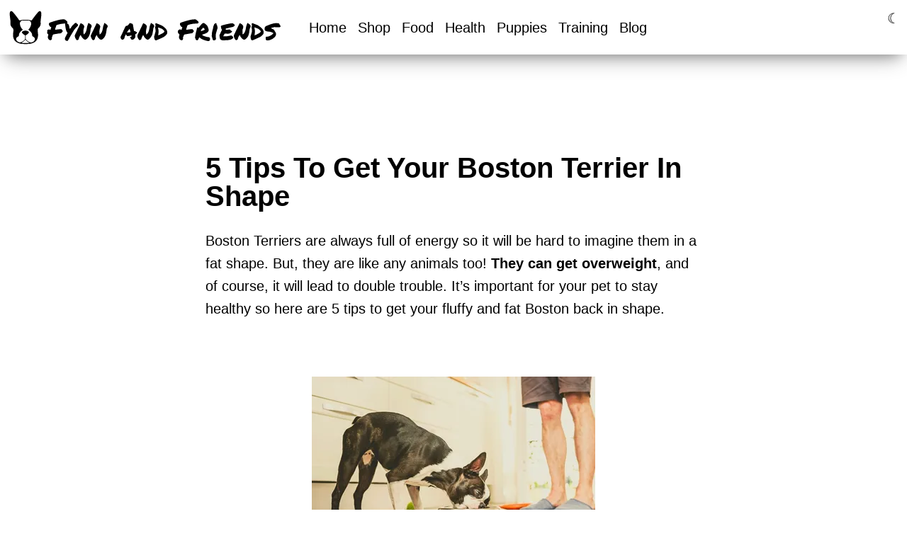

--- FILE ---
content_type: text/html; charset=UTF-8
request_url: https://www.fynnandfriends.com/5-tips-to-get-your-boston-terrier-in-shape/
body_size: 11296
content:
<!DOCTYPE html><html lang="en"><head><meta charSet="utf-8"/><meta http-equiv="x-ua-compatible" content="ie=edge"/><meta name="viewport" content="width=device-width, initial-scale=1, shrink-to-fit=no"/><style data-href="/styles.95b0b13d16480c0e43b2.css" id="gatsby-global-css">.tl-edges{max-width:100%;overflow-x:hidden}.tl-wrapper{width:100%;float:left;position:relative}.tl-wrapper+.tl-wrapper{margin-left:-100%;margin-right:0}.ReactModal__Overlay{opacity:0;transition:opacity 1s ease-in-out;backgroundColor:rgba(0,0,0,.5)}.ReactModal__Overlay--after-open{opacity:1;transition:opacity 1s ease-in-out}.ReactModal__Overlay--before-close{opacity:0;transition:opacity 1s ease-in-out}a:focus,button:focus,div:focus,figure:focus,input:focus,textarea:focus{outline:none!important}</style><meta name="generator" content="Gatsby 2.32.11"/><link rel="sitemap" type="application/xml" href="/sitemap.xml"/><title data-react-helmet="true">5 Tips To Get Your Boston Terrier In Shape</title><meta data-react-helmet="true" name="description" content="Boston Terrier Article: 5 Tips To Get Your Boston Terrier In Shape"/><meta data-react-helmet="true" name="image" content="https://www.fynnandfriends.com/static/67bb413b2efd2a8d860972b1513982f8/a8378/c32-site-social.png"/><meta data-react-helmet="true" property="og:title" content="5 Tips To Get Your Boston Terrier In Shape"/><meta data-react-helmet="true" property="og:description" content="Boston Terrier Article: 5 Tips To Get Your Boston Terrier In Shape"/><meta data-react-helmet="true" property="og:type" content="website"/><meta data-react-helmet="true" property="og:image" content="https://www.fynnandfriends.com/static/67bb413b2efd2a8d860972b1513982f8/a8378/c32-site-social.png"/><meta data-react-helmet="true" property="og:image:alt" content="5 Tips To Get Your Boston Terrier In Shape"/><meta data-react-helmet="true" property="og:image:width" content="1024"/><meta data-react-helmet="true" property="og:image:height" content="614"/><meta data-react-helmet="true" name="twitter:title" content="5 Tips To Get Your Boston Terrier In Shape"/><meta data-react-helmet="true" name="twitter:description" content="Boston Terrier Article: 5 Tips To Get Your Boston Terrier In Shape"/><meta data-react-helmet="true" name="twitter:card" content="summary_large_image"/><meta data-react-helmet="true" name="twitter:creator" content="@3200pro"/><meta data-react-helmet="true" name="twitter:site" content="@3200pro"/><meta data-react-helmet="true" name="twitter:image" content="https://www.fynnandfriends.com/static/67bb413b2efd2a8d860972b1513982f8/a8378/c32-site-social.png"/><meta data-react-helmet="true" name="twitter:image:alt" content="5 Tips To Get Your Boston Terrier In Shape"/><meta data-react-helmet="true" name="keywords" content="gatsby, theme, react"/><script data-react-helmet="true" type="application/ld+json">{"@context":"http://schema.org","@type":"LocalBusiness","address":{"@type":"PostalAddress","addressLocality":"Minneapolis","addressRegion":"MN","postalCode":"55421","streetAddress":"3901 Foss Rd #1b"},"image":{"src":"/static/67bb413b2efd2a8d860972b1513982f8/a8378/c32-site-social.png","width":1024,"height":614},"name":"3200.Pro","telephone":"612-308-9461","priceRange":"$$","aggregateRating":{"@type":"AggregateRating","bestRating":"5","ratingCount":"5","ratingValue":"5"},"location":{"@type":"Place","geo":{"@type":"GeoCircle","geoMidpoint":{"@type":"GeoCoordinates","latitude":"44.972870","longitude":"93.220468"},"geoRadius":"300"}}}</script><style id="jss-server-side">.MuiGrid-container{width:100%;display:flex;flex-wrap:wrap;box-sizing:border-box}.MuiGrid-item{margin:0;box-sizing:border-box}.MuiGrid-zeroMinWidth{min-width:0}.MuiGrid-direction-xs-column{flex-direction:column}.MuiGrid-direction-xs-column-reverse{flex-direction:column-reverse}.MuiGrid-direction-xs-row-reverse{flex-direction:row-reverse}.MuiGrid-wrap-xs-nowrap{flex-wrap:nowrap}.MuiGrid-wrap-xs-wrap-reverse{flex-wrap:wrap-reverse}.MuiGrid-align-items-xs-center{align-items:center}.MuiGrid-align-items-xs-flex-start{align-items:flex-start}.MuiGrid-align-items-xs-flex-end{align-items:flex-end}.MuiGrid-align-items-xs-baseline{align-items:baseline}.MuiGrid-align-content-xs-center{align-content:center}.MuiGrid-align-content-xs-flex-start{align-content:flex-start}.MuiGrid-align-content-xs-flex-end{align-content:flex-end}.MuiGrid-align-content-xs-space-between{align-content:space-between}.MuiGrid-align-content-xs-space-around{align-content:space-around}.MuiGrid-justify-xs-center{justify-content:center}.MuiGrid-justify-xs-flex-end{justify-content:flex-end}.MuiGrid-justify-xs-space-between{justify-content:space-between}.MuiGrid-justify-xs-space-around{justify-content:space-around}.MuiGrid-justify-xs-space-evenly{justify-content:space-evenly}.MuiGrid-spacing-xs-1{width:calc(100% + 8px);margin:-4px}.MuiGrid-spacing-xs-1>.MuiGrid-item{padding:4px}.MuiGrid-spacing-xs-2{width:calc(100% + 16px);margin:-8px}.MuiGrid-spacing-xs-2>.MuiGrid-item{padding:8px}.MuiGrid-spacing-xs-3{width:calc(100% + 24px);margin:-12px}.MuiGrid-spacing-xs-3>.MuiGrid-item{padding:12px}.MuiGrid-spacing-xs-4{width:calc(100% + 32px);margin:-16px}.MuiGrid-spacing-xs-4>.MuiGrid-item{padding:16px}.MuiGrid-spacing-xs-5{width:calc(100% + 40px);margin:-20px}.MuiGrid-spacing-xs-5>.MuiGrid-item{padding:20px}.MuiGrid-spacing-xs-6{width:calc(100% + 48px);margin:-24px}.MuiGrid-spacing-xs-6>.MuiGrid-item{padding:24px}.MuiGrid-spacing-xs-7{width:calc(100% + 56px);margin:-28px}.MuiGrid-spacing-xs-7>.MuiGrid-item{padding:28px}.MuiGrid-spacing-xs-8{width:calc(100% + 64px);margin:-32px}.MuiGrid-spacing-xs-8>.MuiGrid-item{padding:32px}.MuiGrid-spacing-xs-9{width:calc(100% + 72px);margin:-36px}.MuiGrid-spacing-xs-9>.MuiGrid-item{padding:36px}.MuiGrid-spacing-xs-10{width:calc(100% + 80px);margin:-40px}.MuiGrid-spacing-xs-10>.MuiGrid-item{padding:40px}.MuiGrid-grid-xs-auto{flex-grow:0;max-width:none;flex-basis:auto}.MuiGrid-grid-xs-true{flex-grow:1;max-width:100%;flex-basis:0}.MuiGrid-grid-xs-1{flex-grow:0;max-width:8.333333%;flex-basis:8.333333%}.MuiGrid-grid-xs-2{flex-grow:0;max-width:16.666667%;flex-basis:16.666667%}.MuiGrid-grid-xs-3{flex-grow:0;max-width:25%;flex-basis:25%}.MuiGrid-grid-xs-4{flex-grow:0;max-width:33.333333%;flex-basis:33.333333%}.MuiGrid-grid-xs-5{flex-grow:0;max-width:41.666667%;flex-basis:41.666667%}.MuiGrid-grid-xs-6{flex-grow:0;max-width:50%;flex-basis:50%}.MuiGrid-grid-xs-7{flex-grow:0;max-width:58.333333%;flex-basis:58.333333%}.MuiGrid-grid-xs-8{flex-grow:0;max-width:66.666667%;flex-basis:66.666667%}.MuiGrid-grid-xs-9{flex-grow:0;max-width:75%;flex-basis:75%}.MuiGrid-grid-xs-10{flex-grow:0;max-width:83.333333%;flex-basis:83.333333%}.MuiGrid-grid-xs-11{flex-grow:0;max-width:91.666667%;flex-basis:91.666667%}.MuiGrid-grid-xs-12{flex-grow:0;max-width:100%;flex-basis:100%}@media (min-width:600px){.MuiGrid-grid-sm-auto{flex-grow:0;max-width:none;flex-basis:auto}.MuiGrid-grid-sm-true{flex-grow:1;max-width:100%;flex-basis:0}.MuiGrid-grid-sm-1{flex-grow:0;max-width:8.333333%;flex-basis:8.333333%}.MuiGrid-grid-sm-2{flex-grow:0;max-width:16.666667%;flex-basis:16.666667%}.MuiGrid-grid-sm-3{flex-grow:0;max-width:25%;flex-basis:25%}.MuiGrid-grid-sm-4{flex-grow:0;max-width:33.333333%;flex-basis:33.333333%}.MuiGrid-grid-sm-5{flex-grow:0;max-width:41.666667%;flex-basis:41.666667%}.MuiGrid-grid-sm-6{flex-grow:0;max-width:50%;flex-basis:50%}.MuiGrid-grid-sm-7{flex-grow:0;max-width:58.333333%;flex-basis:58.333333%}.MuiGrid-grid-sm-8{flex-grow:0;max-width:66.666667%;flex-basis:66.666667%}.MuiGrid-grid-sm-9{flex-grow:0;max-width:75%;flex-basis:75%}.MuiGrid-grid-sm-10{flex-grow:0;max-width:83.333333%;flex-basis:83.333333%}.MuiGrid-grid-sm-11{flex-grow:0;max-width:91.666667%;flex-basis:91.666667%}.MuiGrid-grid-sm-12{flex-grow:0;max-width:100%;flex-basis:100%}}@media (min-width:960px){.MuiGrid-grid-md-auto{flex-grow:0;max-width:none;flex-basis:auto}.MuiGrid-grid-md-true{flex-grow:1;max-width:100%;flex-basis:0}.MuiGrid-grid-md-1{flex-grow:0;max-width:8.333333%;flex-basis:8.333333%}.MuiGrid-grid-md-2{flex-grow:0;max-width:16.666667%;flex-basis:16.666667%}.MuiGrid-grid-md-3{flex-grow:0;max-width:25%;flex-basis:25%}.MuiGrid-grid-md-4{flex-grow:0;max-width:33.333333%;flex-basis:33.333333%}.MuiGrid-grid-md-5{flex-grow:0;max-width:41.666667%;flex-basis:41.666667%}.MuiGrid-grid-md-6{flex-grow:0;max-width:50%;flex-basis:50%}.MuiGrid-grid-md-7{flex-grow:0;max-width:58.333333%;flex-basis:58.333333%}.MuiGrid-grid-md-8{flex-grow:0;max-width:66.666667%;flex-basis:66.666667%}.MuiGrid-grid-md-9{flex-grow:0;max-width:75%;flex-basis:75%}.MuiGrid-grid-md-10{flex-grow:0;max-width:83.333333%;flex-basis:83.333333%}.MuiGrid-grid-md-11{flex-grow:0;max-width:91.666667%;flex-basis:91.666667%}.MuiGrid-grid-md-12{flex-grow:0;max-width:100%;flex-basis:100%}}@media (min-width:1280px){.MuiGrid-grid-lg-auto{flex-grow:0;max-width:none;flex-basis:auto}.MuiGrid-grid-lg-true{flex-grow:1;max-width:100%;flex-basis:0}.MuiGrid-grid-lg-1{flex-grow:0;max-width:8.333333%;flex-basis:8.333333%}.MuiGrid-grid-lg-2{flex-grow:0;max-width:16.666667%;flex-basis:16.666667%}.MuiGrid-grid-lg-3{flex-grow:0;max-width:25%;flex-basis:25%}.MuiGrid-grid-lg-4{flex-grow:0;max-width:33.333333%;flex-basis:33.333333%}.MuiGrid-grid-lg-5{flex-grow:0;max-width:41.666667%;flex-basis:41.666667%}.MuiGrid-grid-lg-6{flex-grow:0;max-width:50%;flex-basis:50%}.MuiGrid-grid-lg-7{flex-grow:0;max-width:58.333333%;flex-basis:58.333333%}.MuiGrid-grid-lg-8{flex-grow:0;max-width:66.666667%;flex-basis:66.666667%}.MuiGrid-grid-lg-9{flex-grow:0;max-width:75%;flex-basis:75%}.MuiGrid-grid-lg-10{flex-grow:0;max-width:83.333333%;flex-basis:83.333333%}.MuiGrid-grid-lg-11{flex-grow:0;max-width:91.666667%;flex-basis:91.666667%}.MuiGrid-grid-lg-12{flex-grow:0;max-width:100%;flex-basis:100%}}@media (min-width:1920px){.MuiGrid-grid-xl-auto{flex-grow:0;max-width:none;flex-basis:auto}.MuiGrid-grid-xl-true{flex-grow:1;max-width:100%;flex-basis:0}.MuiGrid-grid-xl-1{flex-grow:0;max-width:8.333333%;flex-basis:8.333333%}.MuiGrid-grid-xl-2{flex-grow:0;max-width:16.666667%;flex-basis:16.666667%}.MuiGrid-grid-xl-3{flex-grow:0;max-width:25%;flex-basis:25%}.MuiGrid-grid-xl-4{flex-grow:0;max-width:33.333333%;flex-basis:33.333333%}.MuiGrid-grid-xl-5{flex-grow:0;max-width:41.666667%;flex-basis:41.666667%}.MuiGrid-grid-xl-6{flex-grow:0;max-width:50%;flex-basis:50%}.MuiGrid-grid-xl-7{flex-grow:0;max-width:58.333333%;flex-basis:58.333333%}.MuiGrid-grid-xl-8{flex-grow:0;max-width:66.666667%;flex-basis:66.666667%}.MuiGrid-grid-xl-9{flex-grow:0;max-width:75%;flex-basis:75%}.MuiGrid-grid-xl-10{flex-grow:0;max-width:83.333333%;flex-basis:83.333333%}.MuiGrid-grid-xl-11{flex-grow:0;max-width:91.666667%;flex-basis:91.666667%}.MuiGrid-grid-xl-12{flex-grow:0;max-width:100%;flex-basis:100%}}</style><link rel="preconnect" href="https://cdn.sanity.io"/><link rel="preconnect" href="https://www.google-analytics.com"/><link rel="dns-prefetch" href="https://www.google-analytics.com"/><link rel="icon" href="/favicon-32x32.png?v=51e450d6a800f12f4851491feede0d45" type="image/png"/><link rel="manifest" href="/manifest.webmanifest" crossorigin="anonymous"/><meta name="theme-color" content="#cccccc"/><link rel="apple-touch-icon" sizes="48x48" href="/icons/icon-48x48.png?v=51e450d6a800f12f4851491feede0d45"/><link rel="apple-touch-icon" sizes="72x72" href="/icons/icon-72x72.png?v=51e450d6a800f12f4851491feede0d45"/><link rel="apple-touch-icon" sizes="96x96" href="/icons/icon-96x96.png?v=51e450d6a800f12f4851491feede0d45"/><link rel="apple-touch-icon" sizes="144x144" href="/icons/icon-144x144.png?v=51e450d6a800f12f4851491feede0d45"/><link rel="apple-touch-icon" sizes="192x192" href="/icons/icon-192x192.png?v=51e450d6a800f12f4851491feede0d45"/><link rel="apple-touch-icon" sizes="256x256" href="/icons/icon-256x256.png?v=51e450d6a800f12f4851491feede0d45"/><link rel="apple-touch-icon" sizes="384x384" href="/icons/icon-384x384.png?v=51e450d6a800f12f4851491feede0d45"/><link rel="apple-touch-icon" sizes="512x512" href="/icons/icon-512x512.png?v=51e450d6a800f12f4851491feede0d45"/><link as="script" rel="preload" href="/webpack-runtime-396fe296661c7479aed9.js"/><link as="script" rel="preload" href="/framework-7dccd567e9842050074c.js"/><link as="script" rel="preload" href="/app-b95a860d248dc9c4c2ba.js"/><link as="script" rel="preload" href="/styles-7d4153d260c0197f0043.js"/><link as="script" rel="preload" href="/baedf866-d3fddbcbde1782f9544b.js"/><link as="script" rel="preload" href="/51efb55ed4eb49581614a9e154c394fe233f3d93-6256a00b949701885849.js"/><link as="script" rel="preload" href="/e7af2e5a7da1863460219aebb937e9b196bf588e-7809771888006b919cd7.js"/><link as="script" rel="preload" href="/component---src-templates-blog-post-js-8539dd9eb425abbce63c.js"/><link as="fetch" rel="preload" href="/page-data/5-tips-to-get-your-boston-terrier-in-shape/page-data.json" crossorigin="anonymous"/><link as="fetch" rel="preload" href="/page-data/sq/d/1120891120.json" crossorigin="anonymous"/><link as="fetch" rel="preload" href="/page-data/sq/d/2475012399.json" crossorigin="anonymous"/><link as="fetch" rel="preload" href="/page-data/sq/d/3024673025.json" crossorigin="anonymous"/><link as="fetch" rel="preload" href="/page-data/sq/d/3024673025.json" crossorigin="anonymous"/><link as="fetch" rel="preload" href="/page-data/sq/d/350216113.json" crossorigin="anonymous"/><link as="fetch" rel="preload" href="/page-data/app-data.json" crossorigin="anonymous"/><!-- Global site tag (gtag.js) - Google Analytics -->
<script async src="https://www.googletagmanager.com/gtag/js?id=UA-74195339-1"></script>
<script>
  window.dataLayer = window.dataLayer || [];
  function gtag(){dataLayer.push(arguments);}
  gtag('js', new Date());

  gtag('config', 'UA-74195339-1');
</script><meta name="google-site-verification" content="2mqZDImmEHmhn06bGpMPkgtZxgKp8GANJC1TzHiBktE" /></head><body><script>(function() { try {
  var mode = localStorage.getItem('theme-ui-color-mode');
  if (!mode) return
  document.body.classList.add('theme-ui-' + mode);
} catch (e) {} })();</script><div id="___gatsby"><style data-emotion-css="1dtetrc">body{--theme-ui-colors-transparent:var(--theme-ui-colors-transparent,transparent);--theme-ui-colors-black:var(--theme-ui-colors-black,#000);--theme-ui-colors-white:var(--theme-ui-colors-white,#fff);--theme-ui-colors-gray-0:var(--theme-ui-colors-gray-0,null);--theme-ui-colors-gray-1:var(--theme-ui-colors-gray-1,#f7fafc);--theme-ui-colors-gray-2:var(--theme-ui-colors-gray-2,#edf2f7);--theme-ui-colors-gray-3:var(--theme-ui-colors-gray-3,#e2e8f0);--theme-ui-colors-gray-4:var(--theme-ui-colors-gray-4,#cbd5e0);--theme-ui-colors-gray-5:var(--theme-ui-colors-gray-5,#a0aec0);--theme-ui-colors-gray-6:var(--theme-ui-colors-gray-6,#718096);--theme-ui-colors-gray-7:var(--theme-ui-colors-gray-7,#4a5568);--theme-ui-colors-gray-8:var(--theme-ui-colors-gray-8,#2d3748);--theme-ui-colors-gray-9:var(--theme-ui-colors-gray-9,#1a202c);--theme-ui-colors-red-0:var(--theme-ui-colors-red-0,null);--theme-ui-colors-red-1:var(--theme-ui-colors-red-1,#fff5f5);--theme-ui-colors-red-2:var(--theme-ui-colors-red-2,#fed7d7);--theme-ui-colors-red-3:var(--theme-ui-colors-red-3,#feb2b2);--theme-ui-colors-red-4:var(--theme-ui-colors-red-4,#fc8181);--theme-ui-colors-red-5:var(--theme-ui-colors-red-5,#f56565);--theme-ui-colors-red-6:var(--theme-ui-colors-red-6,#e53e3e);--theme-ui-colors-red-7:var(--theme-ui-colors-red-7,#c53030);--theme-ui-colors-red-8:var(--theme-ui-colors-red-8,#9b2c2c);--theme-ui-colors-red-9:var(--theme-ui-colors-red-9,#742a2a);--theme-ui-colors-orange-0:var(--theme-ui-colors-orange-0,null);--theme-ui-colors-orange-1:var(--theme-ui-colors-orange-1,#fffaf0);--theme-ui-colors-orange-2:var(--theme-ui-colors-orange-2,#feebc8);--theme-ui-colors-orange-3:var(--theme-ui-colors-orange-3,#fbd38d);--theme-ui-colors-orange-4:var(--theme-ui-colors-orange-4,#f6ad55);--theme-ui-colors-orange-5:var(--theme-ui-colors-orange-5,#ed8936);--theme-ui-colors-orange-6:var(--theme-ui-colors-orange-6,#dd6b20);--theme-ui-colors-orange-7:var(--theme-ui-colors-orange-7,#c05621);--theme-ui-colors-orange-8:var(--theme-ui-colors-orange-8,#9c4221);--theme-ui-colors-orange-9:var(--theme-ui-colors-orange-9,#7b341e);--theme-ui-colors-yellow-0:var(--theme-ui-colors-yellow-0,null);--theme-ui-colors-yellow-1:var(--theme-ui-colors-yellow-1,#fffff0);--theme-ui-colors-yellow-2:var(--theme-ui-colors-yellow-2,#fefcbf);--theme-ui-colors-yellow-3:var(--theme-ui-colors-yellow-3,#faf089);--theme-ui-colors-yellow-4:var(--theme-ui-colors-yellow-4,#f6e05e);--theme-ui-colors-yellow-5:var(--theme-ui-colors-yellow-5,#ecc94b);--theme-ui-colors-yellow-6:var(--theme-ui-colors-yellow-6,#d69e2e);--theme-ui-colors-yellow-7:var(--theme-ui-colors-yellow-7,#b7791f);--theme-ui-colors-yellow-8:var(--theme-ui-colors-yellow-8,#975a16);--theme-ui-colors-yellow-9:var(--theme-ui-colors-yellow-9,#744210);--theme-ui-colors-green-0:var(--theme-ui-colors-green-0,null);--theme-ui-colors-green-1:var(--theme-ui-colors-green-1,#f0fff4);--theme-ui-colors-green-2:var(--theme-ui-colors-green-2,#c6f6d5);--theme-ui-colors-green-3:var(--theme-ui-colors-green-3,#9ae6b4);--theme-ui-colors-green-4:var(--theme-ui-colors-green-4,#68d391);--theme-ui-colors-green-5:var(--theme-ui-colors-green-5,#48bb78);--theme-ui-colors-green-6:var(--theme-ui-colors-green-6,#38a169);--theme-ui-colors-green-7:var(--theme-ui-colors-green-7,#2f855a);--theme-ui-colors-green-8:var(--theme-ui-colors-green-8,#276749);--theme-ui-colors-green-9:var(--theme-ui-colors-green-9,#22543d);--theme-ui-colors-teal-0:var(--theme-ui-colors-teal-0,null);--theme-ui-colors-teal-1:var(--theme-ui-colors-teal-1,#e6fffa);--theme-ui-colors-teal-2:var(--theme-ui-colors-teal-2,#b2f5ea);--theme-ui-colors-teal-3:var(--theme-ui-colors-teal-3,#81e6d9);--theme-ui-colors-teal-4:var(--theme-ui-colors-teal-4,#4fd1c5);--theme-ui-colors-teal-5:var(--theme-ui-colors-teal-5,#38b2ac);--theme-ui-colors-teal-6:var(--theme-ui-colors-teal-6,#319795);--theme-ui-colors-teal-7:var(--theme-ui-colors-teal-7,#2c7a7b);--theme-ui-colors-teal-8:var(--theme-ui-colors-teal-8,#285e61);--theme-ui-colors-teal-9:var(--theme-ui-colors-teal-9,#234e52);--theme-ui-colors-blue-0:var(--theme-ui-colors-blue-0,null);--theme-ui-colors-blue-1:var(--theme-ui-colors-blue-1,#ebf8ff);--theme-ui-colors-blue-2:var(--theme-ui-colors-blue-2,#bee3f8);--theme-ui-colors-blue-3:var(--theme-ui-colors-blue-3,#90cdf4);--theme-ui-colors-blue-4:var(--theme-ui-colors-blue-4,#63b3ed);--theme-ui-colors-blue-5:var(--theme-ui-colors-blue-5,#4299e1);--theme-ui-colors-blue-6:var(--theme-ui-colors-blue-6,#3182ce);--theme-ui-colors-blue-7:var(--theme-ui-colors-blue-7,#2b6cb0);--theme-ui-colors-blue-8:var(--theme-ui-colors-blue-8,#2c5282);--theme-ui-colors-blue-9:var(--theme-ui-colors-blue-9,#2a4365);--theme-ui-colors-indigo-0:var(--theme-ui-colors-indigo-0,null);--theme-ui-colors-indigo-1:var(--theme-ui-colors-indigo-1,#ebf4ff);--theme-ui-colors-indigo-2:var(--theme-ui-colors-indigo-2,#c3dafe);--theme-ui-colors-indigo-3:var(--theme-ui-colors-indigo-3,#a3bffa);--theme-ui-colors-indigo-4:var(--theme-ui-colors-indigo-4,#7f9cf5);--theme-ui-colors-indigo-5:var(--theme-ui-colors-indigo-5,#667eea);--theme-ui-colors-indigo-6:var(--theme-ui-colors-indigo-6,#5a67d8);--theme-ui-colors-indigo-7:var(--theme-ui-colors-indigo-7,#4c51bf);--theme-ui-colors-indigo-8:var(--theme-ui-colors-indigo-8,#434190);--theme-ui-colors-indigo-9:var(--theme-ui-colors-indigo-9,#3c366b);--theme-ui-colors-purple-0:var(--theme-ui-colors-purple-0,null);--theme-ui-colors-purple-1:var(--theme-ui-colors-purple-1,#faf5ff);--theme-ui-colors-purple-2:var(--theme-ui-colors-purple-2,#e9d8fd);--theme-ui-colors-purple-3:var(--theme-ui-colors-purple-3,#d6bcfa);--theme-ui-colors-purple-4:var(--theme-ui-colors-purple-4,#b794f4);--theme-ui-colors-purple-5:var(--theme-ui-colors-purple-5,#9f7aea);--theme-ui-colors-purple-6:var(--theme-ui-colors-purple-6,#805ad5);--theme-ui-colors-purple-7:var(--theme-ui-colors-purple-7,#6b46c1);--theme-ui-colors-purple-8:var(--theme-ui-colors-purple-8,#553c9a);--theme-ui-colors-purple-9:var(--theme-ui-colors-purple-9,#44337a);--theme-ui-colors-pink-0:var(--theme-ui-colors-pink-0,null);--theme-ui-colors-pink-1:var(--theme-ui-colors-pink-1,#fff5f7);--theme-ui-colors-pink-2:var(--theme-ui-colors-pink-2,#fed7e2);--theme-ui-colors-pink-3:var(--theme-ui-colors-pink-3,#fbb6ce);--theme-ui-colors-pink-4:var(--theme-ui-colors-pink-4,#f687b3);--theme-ui-colors-pink-5:var(--theme-ui-colors-pink-5,#ed64a6);--theme-ui-colors-pink-6:var(--theme-ui-colors-pink-6,#d53f8c);--theme-ui-colors-pink-7:var(--theme-ui-colors-pink-7,#b83280);--theme-ui-colors-pink-8:var(--theme-ui-colors-pink-8,#97266d);--theme-ui-colors-pink-9:var(--theme-ui-colors-pink-9,#702459);--theme-ui-colors-grayDark:var(--theme-ui-colors-grayDark,#2d3748);--theme-ui-colors-text:var(--theme-ui-colors-text,#000);--theme-ui-colors-background:var(--theme-ui-colors-background,#ffffff);--theme-ui-colors-primary:var(--theme-ui-colors-primary,#d8101e);--theme-ui-colors-primaryHover:var(--theme-ui-colors-primaryHover,#2c5282);--theme-ui-colors-secondary:var(--theme-ui-colors-secondary,#000);--theme-ui-colors-muted:var(--theme-ui-colors-muted,#edf2f7);--theme-ui-colors-success:var(--theme-ui-colors-success,#9ae6b4);--theme-ui-colors-info:var(--theme-ui-colors-info,#63b3ed);--theme-ui-colors-warning:var(--theme-ui-colors-warning,#faf089);--theme-ui-colors-danger:var(--theme-ui-colors-danger,#feb2b2);--theme-ui-colors-light:var(--theme-ui-colors-light,#999);--theme-ui-colors-dark:var(--theme-ui-colors-dark,#2d3748);--theme-ui-colors-textMuted:var(--theme-ui-colors-textMuted,#718096);--theme-ui-colors-border:var(--theme-ui-colors-border,black);--theme-ui-colors-headline:var(--theme-ui-colors-headline,#000);--theme-ui-colors-darkbg2:var(--theme-ui-colors-darkbg2,white);--theme-ui-colors-pOrange:var(--theme-ui-colors-pOrange,#FF8336);--theme-ui-colors-fmBlue:var(--theme-ui-colors-fmBlue,#517487);--theme-ui-colors-tanD:var(--theme-ui-colors-tanD,#D9C99D);--theme-ui-colors-tanL:var(--theme-ui-colors-tanL,#E6E4D0);--theme-ui-colors-background2:var(--theme-ui-colors-background2,#ffffff);--theme-ui-colors-accent:var(--theme-ui-colors-accent,#feebc8);--theme-ui-colors-header-background:var(--theme-ui-colors-header-background,transparent);--theme-ui-colors-header-backgroundOpen:var(--theme-ui-colors-header-backgroundOpen,white);--theme-ui-colors-header-text:var(--theme-ui-colors-header-text,text);--theme-ui-colors-header-textOpen:var(--theme-ui-colors-header-textOpen,text);--theme-ui-colors-header-icons:var(--theme-ui-colors-header-icons,#718096);--theme-ui-colors-header-iconsHover:var(--theme-ui-colors-header-iconsHover,#2b6cb0);--theme-ui-colors-header-iconsOpen:var(--theme-ui-colors-header-iconsOpen,#2d3748);--theme-ui-colors-footer-background:var(--theme-ui-colors-footer-background,transparent);--theme-ui-colors-footer-text:var(--theme-ui-colors-footer-text,#2d3748);--theme-ui-colors-footer-links:var(--theme-ui-colors-footer-links,#2d3748);--theme-ui-colors-footer-icons:var(--theme-ui-colors-footer-icons,#2d3748);color:var(--theme-ui-colors-text,#000);background-color:var(--theme-ui-colors-background,#ffffff);}body.theme-ui-dark{--theme-ui-colors-background2:var(--theme-ui-colors-modes-dark-background2,#222222);--theme-ui-colors-border:var(--theme-ui-colors-modes-dark-border,white);--theme-ui-colors-text:var(--theme-ui-colors-modes-dark-text,#fff);--theme-ui-colors-headline:var(--theme-ui-colors-modes-dark-headline,#fff);--theme-ui-colors-background:var(--theme-ui-colors-modes-dark-background,#000);--theme-ui-colors-primary:var(--theme-ui-colors-modes-dark-primary,#0cf);--theme-ui-colors-darkbg2:var(--theme-ui-colors-modes-dark-darkbg2,#fff);--theme-ui-colors-h1-color:var(--theme-ui-colors-modes-dark-h1-color,white);--theme-ui-colors-header-backgroundOpen:var(--theme-ui-colors-modes-dark-header-backgroundOpen,black);--theme-ui-colors-header-textOpen:var(--theme-ui-colors-modes-dark-header-textOpen,white);--theme-ui-colors-header-text:var(--theme-ui-colors-modes-dark-header-text,white);}</style><style data-emotion-css="1o3qwxk">*{box-sizing:border-box;}body{margin:0;background-color:var(--theme-ui-colors-background,#ffffff);color:var(--theme-ui-colors-text,#000);font-family:-apple-system,BlinkMacSystemFont,"Segoe UI",Roboto,"Helvetica Neue",Arial,"Noto Sans",sans-serif,"Apple Color Emoji","Segoe UI Emoji","Segoe UI Symbol","Noto Color Emoji";font-weight:400;line-height:1.625;font-size:1.25rem;-webkit-transition:background 0.25s ease-in-out,color 0.25s ease-in-out;transition:background 0.25s ease-in-out,color 0.25s ease-in-out;}body p a{color:var(--theme-ui-colors-primary,#d8101e);}body p a span{color:var(--theme-ui-colors-white,#fff);}</style><div style="outline:none" tabindex="-1" id="gatsby-focus-wrapper"><div class="tl-edges"><div class="tl-wrapper tl-wrapper--mount tl-wrapper-status--entered" style="z-index:1;opacity:1"><style data-emotion-css="1darum4">.css-1darum4{background-color:var(--theme-ui-colors-background,#ffffff);color:var(--theme-ui-colors-text,#000);font-family:-apple-system,BlinkMacSystemFont,"Segoe UI",Roboto,"Helvetica Neue",Arial,"Noto Sans",sans-serif,"Apple Color Emoji","Segoe UI Emoji","Segoe UI Symbol","Noto Color Emoji";font-weight:400;line-height:1.625;font-size:1.25rem;-webkit-transition:background 0.25s ease-in-out,color 0.25s ease-in-out;transition:background 0.25s ease-in-out,color 0.25s ease-in-out;}.css-1darum4 p a{color:var(--theme-ui-colors-primary,#d8101e);}.css-1darum4 p a span{color:var(--theme-ui-colors-white,#fff);}</style><div class="css-1darum4"><style data-emotion-css="1v451tp">{/*! normalize.css v8.0.1 | MIT License | github.com/necolas/normalize.css */}html{line-height:1.15;-webkit-text-size-adjust:100%;box-sizing:border-box;overflow-x:hidden;}*,*:before,*:after{box-sizing:inherit;}body{margin:0;padding:0;}main{display:block;}h1{font-size:2em;margin:0.67em 0;}hr{box-sizing:content-box;height:0;overflow:visible;}pre{font-family:monospace,monospace;font-size:1em;}a{background-color:transparent;-webkit-text-decoration:none;text-decoration:none;}abbr[title]{border-bottom:none;-webkit-text-decoration:underline;text-decoration:underline;-webkit-text-decoration:underline dotted;text-decoration:underline dotted;}b,strong{font-weight:bolder;}code,kbd,samp{font-family:monospace,monospace;font-size:1em;}small{font-size:80%;}sub,sup{font-size:75%;line-height:0;position:relative;vertical-align:baseline;}sub{bottom:-0.25em;}sup{top:-0.5em;}img{border-style:none;}button,input,optgroup,select,textarea{font-family:inherit;font-size:100%;line-height:1.15;margin:0;}button,input{overflow:visible;}button,select{text-transform:none;}button,[type="button"],[type="reset"],[type="submit"]{-webkit-appearance:button;}button::-moz-focus-inner,[type="button"]::-moz-focus-inner,[type="reset"]::-moz-focus-inner,[type="submit"]::-moz-focus-inner{border-style:none;padding:0;}button:-moz-focusring,[type="button"]:-moz-focusring,[type="reset"]:-moz-focusring,[type="submit"]:-moz-focusring{outline:1px dotted ButtonText;}fieldset{padding:0.35em 0.75em 0.625em;}legend{box-sizing:border-box;color:inherit;display:table;max-width:100%;padding:0;white-space:normal;}progress{vertical-align:baseline;}textarea{overflow:auto;}[type="checkbox"],[type="radio"]{box-sizing:border-box;padding:0;}[type="number"]::-webkit-inner-spin-button,[type="number"]::-webkit-outer-spin-button{height:auto;}[type="search"]{-webkit-appearance:textfield;outline-offset:-2px;}[type="search"]::-webkit-search-decoration{-webkit-appearance:none;}::-webkit-file-upload-button{-webkit-appearance:button;font:inherit;}details{display:block;}summary{display:list-item;}template{display:none;}[hidden]{display:none;}</style><style data-emotion-css="1pqlfrj">.css-1pqlfrj{min-height:100vh;display:grid;grid-template-columns:minmax(0,1fr);grid-template-rows:auto minmax(0,1fr) auto;grid-template-areas: "header"  "main" "footer";}</style><div class="css-1pqlfrj"><style data-emotion-css="f2zetx">.css-f2zetx{display:grid;width:100%;color:var(--theme-ui-colors-header-text,text);background-color:var(--theme-ui-colors-background2,#ffffff);grid-area:header;z-index:888;box-shadow:0 15px 30px -10px rgba(0,0,0,0.3),0 9px 18px -9px rgba(0,0,0,0.33);}.css-f2zetx wrapper{display:block;width:100%;}@media screen and (min-width:480px){.css-f2zetx wrapper{display:-webkit-box;display:-webkit-flex;display:-ms-flexbox;display:flex;}}.css-f2zetx hamburger{right:50px;top:0px;position:absolute;margin-right:0px;display:block;}@media screen and (min-width:480px){.css-f2zetx hamburger{right:none;top:none;position:none;margin-right:40px;}}@media screen and (min-width:768px){.css-f2zetx hamburger{display:none;}}.css-f2zetx nav{background-color:var(--theme-ui-colors-transparent,transparent);}.css-f2zetx nav wrapper{width:100vw;}@media screen and (min-width:480px){.css-f2zetx nav wrapper{width:auto;}}.css-f2zetx nav div{clear:both;}@media screen and (min-width:480px){.css-f2zetx nav div{clear:none;}}.css-f2zetx nav a{color:var(--theme-ui-colors-text,#000);margin-top:2rem;}.css-f2zetx nav a:hover{-webkit-text-decoration:underline;text-decoration:underline;}</style><header id="header" class="css-f2zetx"><div class="css-0"></div><style data-emotion-css="npj31u">.css-npj31u{grid-row:1 / -1;grid-column:1 / -1;-webkit-align-self:start;-ms-flex-item-align:start;align-self:start;display:block;grid-template-columns:auto 1fr;grid-template-rows:auto 1fr;width:100%;height:auto;min-height:50px;margin:0 auto;padding-left:0.25rem;padding-right:0.25rem;padding-top:0.25rem;padding-bottom:0.25rem;}@media screen and (min-width:480px){.css-npj31u{display:-webkit-box;display:-webkit-flex;display:-ms-flexbox;display:flex;}}</style><div class="css-npj31u"><style data-emotion-css="a1zcob">.css-a1zcob{display:-webkit-box;display:-webkit-flex;display:-ms-flexbox;display:flex;-webkit-align-items:center;-webkit-box-align:center;-ms-flex-align:center;align-items:center;margin-left:0.5rem;margin-right:0.5rem;}</style><div class="css-a1zcob"><style data-emotion-css="ytumd6">.css-ytumd6{-webkit-text-decoration:none;text-decoration:none;}</style><a class="css-ytumd6" href="/"><style data-emotion-css="ttoczn">.css-ttoczn{margin-right:0.5rem;width:400px;height:auto;max-width:60vw;margin-top:10px;}@media screen and (min-width:480px){.css-ttoczn{max-width:30vw;}}</style><img src="https://cdn.sanity.io/images/lur7q35c/production/d71b7add09078a5f75296af1f6c2e463325335fd-1368x179.svg" alt="Fynn And Friends" class="css-ttoczn"/></a></div><style data-emotion-css="12dvb92">.css-12dvb92{grid-column:1 / -1;grid-row:2 / 3;justify-self:center;-webkit-align-self:start;-ms-flex-item-align:start;align-self:start;-webkit-align-items:center;-webkit-box-align:center;-ms-flex-align:center;align-items:center;margin-top:0;display:none;-webkit-flex-direction:column;-ms-flex-direction:column;flex-direction:column;margin-left:1rem;margin-right:1rem;}@media screen and (min-width:768px){.css-12dvb92{grid-column:2 / 3;grid-row:1 / 2;justify-self:end;-webkit-align-self:center;-ms-flex-item-align:center;align-self:center;display:-webkit-box;display:-webkit-flex;display:-ms-flexbox;display:flex;-webkit-flex-direction:row;-ms-flex-direction:row;flex-direction:row;}}.css-12dvb92 item{display:block;color:var(--theme-ui-colors-white,#fff);margin-left:0.5rem;margin-right:0.5rem;}</style><nav role="navigation" aria-label="main-navigation" class="css-12dvb92"><style data-emotion-css="13zf4r9">.css-13zf4r9{display:block;color:var(--theme-ui-colors-white,#fff);margin-left:0.5rem;margin-right:0.5rem;}</style><div class="css-13zf4r9"><style data-emotion-css="57if64">.css-57if64hover div{display:inline-block;}</style><a class="css-57if64" href="/homepage">Home</a></div><div class="css-13zf4r9"><a class="css-57if64" href="/shop">Shop</a></div><div class="css-13zf4r9"><a class="css-57if64" href="/boston-terrier-toys-food">Food</a></div><div class="css-13zf4r9"><a class="css-57if64" href="/boston-terrier-health">Health</a></div><div class="css-13zf4r9"><a class="css-57if64" href="/boston-terrier-puppies">Puppies</a></div><div class="css-13zf4r9"><a class="css-57if64" href="/boston-terrier-training">Training</a></div><div class="css-13zf4r9"><a class="css-57if64" href="/blog">Blog</a></div></nav><style data-emotion-css="pblns0">.css-pblns0{grid-column:2 / 3;grid-row:1 / 2;-webkit-align-self:center;-ms-flex-item-align:center;align-self:center;color:var(--theme-ui-colors-header-text,text);cursor:pointer;display:block;position:absolute;margin-left:auto;background-color:var(--theme-ui-colors-transparent,transparent);border:none;right:50px;top:0px;margin-right:0px;height:60px;width:60px;overflow:hidden;}@media screen and (min-width:480px){.css-pblns0{right:none;top:none;position:none;margin-right:40px;}}@media screen and (min-width:768px){.css-pblns0{display:none;}}</style><div aria-label="Toggle Menu" class="css-pblns0"><style data-emotion-css="q2ms4q">.css-q2ms4q{width:60px;}</style><div class="css-q2ms4q"><style data-emotion-css="iet9ex">.css-iet9ex{background-color:currentColor;display:block;height:1px;left:calc(50% - 10px);position:absolute;-webkit-transform-origin:center;-ms-transform-origin:center;transform-origin:center;-webkit-transition-duration:86ms;transition-duration:86ms;-webkit-transition-property:background-color,opacity,-webkit-transform;-webkit-transition-property:background-color,opacity,transform;transition-property:background-color,opacity,transform;-webkit-transition-timing-function:ease-out;transition-timing-function:ease-out;width:20px;}.css-iet9ex:nth-of-type(1){top:calc(50% - 8px);}.css-iet9ex:nth-of-type(2){top:calc(50% - 1px);}.css-iet9ex:nth-of-type(3){top:calc(50% + 6px);}</style><span class="css-iet9ex"></span><span class="css-iet9ex"></span><span class="css-iet9ex"></span></div></div><style data-emotion-css="10fe6ri">.css-10fe6ri{background:transparent;fontsize:1px;border:none;position:absolute;top:10px;right:10px;color:var(--theme-ui-colors-text,#000);}</style><div class="css-10fe6ri">☾</div></div></header><style data-emotion-css="n7iznt">.css-n7iznt{grid-area:main;}</style><main class="css-n7iznt"><style data-emotion-css="o9vucp">.css-o9vucp{background:black;}</style><path d="M 0, 20 a 20, 20 0 1,0 40,0 a 20, 20 0 1,0 -40,0" class="css-o9vucp"></path><style data-emotion-css="3lfwz5">.css-3lfwz5{max-width:900px;margin-top:1rem;margin-bottom:4rem;margin-left:auto;margin-right:auto;padding-left:1rem;padding-right:1rem;}</style><div class="css-3lfwz5"><div></div><style data-emotion-css="11g7bl2">.css-11g7bl2{margin-top:140px;max-width:100%;width:700px;margin-left:auto;margin-right:auto;}</style><div class="css-11g7bl2"><style data-emotion-css="fkj6lv">.css-fkj6lv{color:var(--theme-ui-colors-headline,#000);line-height:1;}</style><h1 class="css-fkj6lv">5 Tips To Get Your Boston Terrier In Shape</h1><div sx="[object Object]"><div><p>Boston Terriers are always full of energy so it will be hard to imagine them in a fat shape. But, they are like any animals too! <strong>They can get overweight</strong>, and of course, it will lead to double trouble. It’s important for your pet to stay healthy so here are 5 tips to get your fluffy and fat Boston back in shape.</p><style data-emotion-css="ajns32">.css-ajns32{margin-left:auto;margin-right:auto;margin-top:80px;margin-bottom:80px;}</style><figure class="css-ajns32"><div class=" gatsby-image-wrapper" style="position:relative;overflow:hidden;display:block;width:400px;height:267px;margin:0 auto"><noscript><picture><source type='image/webp' srcset="https://cdn.sanity.io/images/lur7q35c/production/df648c99464d50f6ef227cff05d6c0174897053f-900x600.png?w=400&h=267&fit=crop&fm=webp 1x,
https://cdn.sanity.io/images/lur7q35c/production/df648c99464d50f6ef227cff05d6c0174897053f-900x600.png?w=600&h=400&fit=crop&fm=webp 1.5x,
https://cdn.sanity.io/images/lur7q35c/production/df648c99464d50f6ef227cff05d6c0174897053f-900x600.png?w=800&h=533&fit=crop&fm=webp 2x" /><source srcset="https://cdn.sanity.io/images/lur7q35c/production/df648c99464d50f6ef227cff05d6c0174897053f-900x600.png?w=400&h=267&fit=crop 1x,
https://cdn.sanity.io/images/lur7q35c/production/df648c99464d50f6ef227cff05d6c0174897053f-900x600.png?w=600&h=400&fit=crop 1.5x,
https://cdn.sanity.io/images/lur7q35c/production/df648c99464d50f6ef227cff05d6c0174897053f-900x600.png?w=800&h=533&fit=crop 2x" /><img loading="lazy" width="400" height="267" srcset="https://cdn.sanity.io/images/lur7q35c/production/df648c99464d50f6ef227cff05d6c0174897053f-900x600.png?w=400&h=267&fit=crop 1x,
https://cdn.sanity.io/images/lur7q35c/production/df648c99464d50f6ef227cff05d6c0174897053f-900x600.png?w=600&h=400&fit=crop 1.5x,
https://cdn.sanity.io/images/lur7q35c/production/df648c99464d50f6ef227cff05d6c0174897053f-900x600.png?w=800&h=533&fit=crop 2x" src="https://cdn.sanity.io/images/lur7q35c/production/df648c99464d50f6ef227cff05d6c0174897053f-900x600.png?w=400&h=267&fit=crop" alt="Boston terrier eating dog food" style="position:absolute;top:0;left:0;opacity:1;width:100%;height:100%;object-fit:cover;object-position:center"/></picture></noscript></div><style data-emotion-css="194kzjb">.css-194kzjb{margin:10px auto;}</style><figcaption class="css-194kzjb"></figcaption></figure><p><strong>It’s necessary that your Boston’s weight must always be kept in check.</strong> If you are not sure whether your dog is packing extra pounds or not, these are the signs that you must watch out for:</p><h3><strong>Their ribs can’t be felt</strong></h3><p>Boston Terriers have a muscle car figure. They have big ribs that should slim down to lean and powerful hindquarters, and they also have deep chests. You would know if it’s time for your dog to diet w<strong>hen you can’t feel their ribs </strong>or tell where his ribcage ends and his hips begin.</p><h3><strong>Shortness of breath</strong></h3><p>Since your Boston Terrier is a brachycephalic dog breed, it’s natural for him to snort and make noises.</p><p>However, it <strong>should not have real trouble breathing when going out on a walk</strong> or when doing light exercise. If your Boston Terrier starts to pant or stops moving after just a block, then that means that he may be too heavy and out of shape.</p><h3><strong>Cannot reach the itch</strong></h3><p>Observe your Boston. If your fur baby tries to scratch its ear and just cannot reach it, then that means that it’s now getting extra weight. If your pet is overly round, grooming itself will become impossible.</p><p>Your Boston Terrier should be able to do these things without a struggle if it’s in shape.</p><p><strong>Your dog may look extra cute when it’s getting fluffier and round but you should know that it has some serious effect on their health.</strong> It may even lower their lifespan. Here are the health risks that you should be aware of:</p><p><strong>Digestive Disorders</strong>- they may be at the risk of developing constipation and will have problems with intestinal gas</p><p><strong>Decreased immune function- </strong>obese or overweight dogs will have decreased resistance to viral bacterial infections</p><p><strong>Increased risk of cancer-</strong> a study found that dogs who are obese at one year of age are at great risk of developing mammary tumors; they will also have an increased risk of developing cancer, including cancer of the urinary bladder</p><p><strong>Decreased liver function-</strong> when a dog is overweight, an increased amount of fat will build up in its liver and it will decrease the function of the organ</p><p><strong>Heart disease and increased blood pressure- </strong>theexcess weight will make the heart of your dog have an increased workload for it must pump blood to excess tissues; this can lead to congestive heart failure</p><p><strong>Damage to joints, bones, and ligaments- </strong>when the bones and joints are required to carry excess weight, then they will start to become damaged; Arthritis can also develop and it may become severe</p><p><strong>Diabetes mellitus- </strong>sugar diabetes may develop in your dog if it’s overweight because it will cause increased secretion of insulin in response to the increased blood glucose level</p><p>Now that you know the health risks for your fat Boston Terrier, you must also know what to do in order to avoid them. It’s time to keep your pet in shape, now let’s get down to the tips on how you can do it.</p><figure class="css-ajns32"><div class=" gatsby-image-wrapper" style="position:relative;overflow:hidden;display:block;width:400px;height:267px;margin:0 auto"><noscript><picture><source type='image/webp' srcset="https://cdn.sanity.io/images/lur7q35c/production/6b4a424acfbb6a708cb0473270ec78b15c1513b9-900x600.png?w=400&h=267&fit=crop&fm=webp 1x,
https://cdn.sanity.io/images/lur7q35c/production/6b4a424acfbb6a708cb0473270ec78b15c1513b9-900x600.png?w=600&h=400&fit=crop&fm=webp 1.5x,
https://cdn.sanity.io/images/lur7q35c/production/6b4a424acfbb6a708cb0473270ec78b15c1513b9-900x600.png?w=800&h=533&fit=crop&fm=webp 2x" /><source srcset="https://cdn.sanity.io/images/lur7q35c/production/6b4a424acfbb6a708cb0473270ec78b15c1513b9-900x600.png?w=400&h=267&fit=crop 1x,
https://cdn.sanity.io/images/lur7q35c/production/6b4a424acfbb6a708cb0473270ec78b15c1513b9-900x600.png?w=600&h=400&fit=crop 1.5x,
https://cdn.sanity.io/images/lur7q35c/production/6b4a424acfbb6a708cb0473270ec78b15c1513b9-900x600.png?w=800&h=533&fit=crop 2x" /><img loading="lazy" width="400" height="267" srcset="https://cdn.sanity.io/images/lur7q35c/production/6b4a424acfbb6a708cb0473270ec78b15c1513b9-900x600.png?w=400&h=267&fit=crop 1x,
https://cdn.sanity.io/images/lur7q35c/production/6b4a424acfbb6a708cb0473270ec78b15c1513b9-900x600.png?w=600&h=400&fit=crop 1.5x,
https://cdn.sanity.io/images/lur7q35c/production/6b4a424acfbb6a708cb0473270ec78b15c1513b9-900x600.png?w=800&h=533&fit=crop 2x" src="https://cdn.sanity.io/images/lur7q35c/production/6b4a424acfbb6a708cb0473270ec78b15c1513b9-900x600.png?w=400&h=267&fit=crop" alt="Fat and pudgy boston terrier looking up" style="position:absolute;top:0;left:0;opacity:1;width:100%;height:100%;object-fit:cover;object-position:center"/></picture></noscript></div><figcaption class="css-194kzjb"></figcaption></figure><h2>5 Tips To Get Your Boston Terrier In Shape</h2><h3><strong>1.</strong> <strong>Measure Meals</strong></h3><p>Just like humans, dogs gain weight by eating too much and exercising too little. If your dog eats an excessive number of treats, table scraps, and food at mealtimes, will of course be fat, especially if they are not active. That’s why you should<strong> prepare a diet plan.</strong> You should first let your veterinarian approve the new diet or exercise plan though.</p><p>One good plan is to feed your Boston Terrier with its normal food in the morning and replace his second meal with food that is mostly green beans, and just give him a multi-vitamin in the evening.</p><p>You should also remember to not make the common error of associating food with love. Not because you cut down his food intake, it doesn’t mean that you don’t care for them. On the contrary, you are concerned about your dog’s life that’s why you take care of its health.</p><p>If you want to learn more <a href="https://snty.wpengine.com/boston-terrier-food/feed-boston-terriers-food-guide/"><strong>what to feed Boston Terriers</strong></a> check out our <a href="https://snty.wpengine.com/category/boston-terrier-food/">Food Section</a> and you&#x27;ll see some detailed guides to help you out!</p><h3><strong>2.</strong> <strong>Cut the Calories</strong></h3><p>There may be treats that you are giving your Boston Terrier that is extremely high in calories. You should be aware of that. Check the treat bag and see the number of calories in each treatment so that you can control the number of treats that you will give to your dog.</p><p>Here are some low-calorie treats that you can give to them:</p><p>· Baby Carrots</p><p>· Small apple piece</p><p>· Small training treats</p><p>· Dry dog food kibble</p><h3><strong>3.</strong> <strong>Make Exercise Fun</strong></h3><p>You can bond with your dog while making them lose weight at the same time.<strong> Canine sports will be a great way for your dog to keep excited</strong> while staying active.</p><p>There is some timed obstacle course that requires you to communicate with your dog via hand signals and body language while they zoom through tunnels or do some over jumps.</p><p>It will help in burning the calories.</p><p>Your Boston Terriers are also usually up for a walk, swim, or run so make sure that you’ll make the most out of it and enjoy some outdoor activities with them.</p><p>Just start slow and increase their exercise over time. Make sure that you aren’t overexerting your dog and watch out for signs of heatstroke.</p><p>However, if you find it difficult to push them to exercise, then you&#x27;ll have to <a href="https://snty.wpengine.com/boston-terrier-training/"><strong>train your Boston Terrier</strong></a> with a program that fits their needs.</p><p>Don&#x27;t know where to start? <a href="https://snty.wpengine.com/boston-terrier-training/"><strong>Find out more here</strong></a> and you&#x27;ll know everything about their training needs!</p><h3><strong>4.</strong> <strong>Give Smart Supplements</strong></h3><p>Your pet can benefit from taking a daily omega-3 fatty acid supplement. A couple of supplements will keep them fit and trim. The powerful fish oils have a potent anti-oxidant punch that is already proven to help prevent and treat numerous diseases. It will also help ease their achy joints.</p><p>L-carnitine has also been shown to aid weight loss and promote lean muscle mass in some studies. Just make sure that before you give them to your pet, you ask your veterinarian first if it makes sense for the condition of your pet. They can also tell you which supplements are of good quality.</p><h3><strong>5.</strong> <strong>Let everyone in the family be involved</strong></h3><p>When making a plan for your pet’s weight loss, it is important that everyone in the house knows about it.</p><p>If there is only one person in the family that doesn’t know and will give your dog lots of snacks, then the weight loss plan will be ineffective.</p><p>Everyone should commit to the plan and work together to help you Boston lose weight.</p><p>We know that you would like to spend a long period of time with your pet, so we hope that you will watch out for their health.</p><figure class="css-ajns32"><div class=" gatsby-image-wrapper" style="position:relative;overflow:hidden;display:block;width:400px;height:267px;margin:0 auto"><noscript><picture><source type='image/webp' srcset="https://cdn.sanity.io/images/lur7q35c/production/c54bdf6b98f3872d2629aa014b6ecbc5df57238b-900x600.png?w=400&h=267&fit=crop&fm=webp 1x,
https://cdn.sanity.io/images/lur7q35c/production/c54bdf6b98f3872d2629aa014b6ecbc5df57238b-900x600.png?w=600&h=400&fit=crop&fm=webp 1.5x,
https://cdn.sanity.io/images/lur7q35c/production/c54bdf6b98f3872d2629aa014b6ecbc5df57238b-900x600.png?w=800&h=533&fit=crop&fm=webp 2x" /><source srcset="https://cdn.sanity.io/images/lur7q35c/production/c54bdf6b98f3872d2629aa014b6ecbc5df57238b-900x600.png?w=400&h=267&fit=crop 1x,
https://cdn.sanity.io/images/lur7q35c/production/c54bdf6b98f3872d2629aa014b6ecbc5df57238b-900x600.png?w=600&h=400&fit=crop 1.5x,
https://cdn.sanity.io/images/lur7q35c/production/c54bdf6b98f3872d2629aa014b6ecbc5df57238b-900x600.png?w=800&h=533&fit=crop 2x" /><img loading="lazy" width="400" height="267" srcset="https://cdn.sanity.io/images/lur7q35c/production/c54bdf6b98f3872d2629aa014b6ecbc5df57238b-900x600.png?w=400&h=267&fit=crop 1x,
https://cdn.sanity.io/images/lur7q35c/production/c54bdf6b98f3872d2629aa014b6ecbc5df57238b-900x600.png?w=600&h=400&fit=crop 1.5x,
https://cdn.sanity.io/images/lur7q35c/production/c54bdf6b98f3872d2629aa014b6ecbc5df57238b-900x600.png?w=800&h=533&fit=crop 2x" src="https://cdn.sanity.io/images/lur7q35c/production/c54bdf6b98f3872d2629aa014b6ecbc5df57238b-900x600.png?w=400&h=267&fit=crop" alt="Fat boston terrier on the beach sand" style="position:absolute;top:0;left:0;opacity:1;width:100%;height:100%;object-fit:cover;object-position:center"/></picture></noscript></div><figcaption class="css-194kzjb"></figcaption></figure><p><strong>Keep your fat Boston Terriers in shape so that you will have more moments to spend and enjoy with them! Read about your<a href="https://snty.wpengine.com/boston-terrier-health/5-tips-for-your-boston-terriers-gassy-problems/"> Boston Terrier&#x27;s food-related health conditions</a> as well here to be more informed.</strong></p></div></div><style data-emotion-css="fwgi40">.css-fwgi40{border-bottom:1px solid #ddd;width:100%;clear:both;height:1px;margin-top:10px;margin-bottom:10px;float:left;}</style><div class="css-fwgi40"></div><style data-emotion-css="1dpyvxg">.css-1dpyvxg{border-bottom:1px solid #ddd;width:100%;clear:both;height:1px;margin-top:2rem;margin-bottom:2rem;float:left;}</style><div class="css-1dpyvxg"></div><div class="MuiGrid-root MuiGrid-item MuiGrid-grid-xs-12"><style data-emotion-css="i51og3">.css-i51og3{margin-top:2rem;}</style><style data-emotion-css="172hsr3">.css-172hsr3{font-size:1.5rem;color:var(--theme-ui-colors-headline,#000);margin-top:2rem;}.css-172hsr3 a{color:var(--theme-ui-colors-headline,#000);}</style><h4 class="css-172hsr3">Related Boston Terrier Articles:</h4><div class="MuiGrid-root MuiGrid-container MuiGrid-spacing-xs-4"></div></div></div></div></main><style data-emotion-css="7ugdh8">.css-7ugdh8{grid-area:footer;color:var(--theme-ui-colors-footer-text,#2d3748);background-color:var(--theme-ui-colors-footer-background,transparent);text-align:center;font-size:1rem;}.css-7ugdh8 a{color:var(--theme-ui-colors-footer-links,#2d3748);-webkit-text-decoration:none;text-decoration:none;}.css-7ugdh8 ul{display:-webkit-box;display:-webkit-flex;display:-ms-flexbox;display:flex;-webkit-box-pack:center;-webkit-justify-content:center;-ms-flex-pack:center;justify-content:center;}.css-7ugdh8 ul li{list-style-type:none;margin-left:0.5rem;margin-right:0.5rem;}</style><footer class="css-7ugdh8"><style data-emotion-css="ni4u4m">.css-ni4u4m{padding-left:1rem;padding-right:1rem;padding-top:100px;padding-bottom:1rem;}</style><div class="css-ni4u4m"><style data-emotion-css="17ywotb">.css-17ywotb{margin:0;margin-left:auto;margin-right:auto;}</style><p class="css-17ywotb">© <!-- -->2021<!-- --> <!-- -->Fynn And Friends<!-- --> | Site Design: <a href="https://3200.pro"> <!-- -->3200.pro</a></p><ul></ul></div><style data-emotion-css="i38u25">.css-i38u25{width:1024px;max-width:100%;margin:0 auto;}</style><div class="css-i38u25">This website is for informational and entertainment purposes only and is not a substitute for pet medical advice, training, diagnosis or treatment.
If pet requires immediate medical assistance, please contact your veterinarian or animal-healthcare provider.</div></footer></div></div></div></div></div><div id="gatsby-announcer" style="position:absolute;top:0;width:1px;height:1px;padding:0;overflow:hidden;clip:rect(0, 0, 0, 0);white-space:nowrap;border:0" aria-live="assertive" aria-atomic="true"></div></div><script>
  
  
  if(true) {
    (function(i,s,o,g,r,a,m){i['GoogleAnalyticsObject']=r;i[r]=i[r]||function(){
    (i[r].q=i[r].q||[]).push(arguments)},i[r].l=1*new Date();a=s.createElement(o),
    m=s.getElementsByTagName(o)[0];a.async=1;a.src=g;m.parentNode.insertBefore(a,m)
    })(window,document,'script','https://www.google-analytics.com/analytics.js','ga');
  }
  if (typeof ga === "function") {
    ga('create', 'UA-XXXX-1', 'auto', {});
      
      
      
      
      
      }</script><script id="gatsby-script-loader">/*<![CDATA[*/window.pagePath="/5-tips-to-get-your-boston-terrier-in-shape/";/*]]>*/</script><script id="gatsby-chunk-mapping">/*<![CDATA[*/window.___chunkMapping={"polyfill":["/polyfill-9fda0905de391e46b5cb.js"],"app":["/app-b95a860d248dc9c4c2ba.js"],"component---cache-caches-gatsby-plugin-offline-app-shell-js":["/component---cache-caches-gatsby-plugin-offline-app-shell-js-14cb3423ad297ca49760.js"],"component---content-pages-index-js":["/component---content-pages-index-js-4397f3c9a20a59e5c047.js"],"component---src-templates-blog-post-js":["/component---src-templates-blog-post-js-8539dd9eb425abbce63c.js"],"component---src-templates-category-archive-js":["/component---src-templates-category-archive-js-e43b964b178f9942fc6d.js"],"component---src-templates-landing-page-js":["/component---src-templates-landing-page-js-91c549be71df8f986e40.js"],"component---src-templates-product-js":["/component---src-templates-product-js-5f2de362d643a6015f5c.js"]};/*]]>*/</script><script src="/polyfill-9fda0905de391e46b5cb.js" nomodule=""></script><script src="/component---src-templates-blog-post-js-8539dd9eb425abbce63c.js" async=""></script><script src="/e7af2e5a7da1863460219aebb937e9b196bf588e-7809771888006b919cd7.js" async=""></script><script src="/51efb55ed4eb49581614a9e154c394fe233f3d93-6256a00b949701885849.js" async=""></script><script src="/baedf866-d3fddbcbde1782f9544b.js" async=""></script><script src="/styles-7d4153d260c0197f0043.js" async=""></script><script src="/app-b95a860d248dc9c4c2ba.js" async=""></script><script src="/framework-7dccd567e9842050074c.js" async=""></script><script src="/webpack-runtime-396fe296661c7479aed9.js" async=""></script><script async src="//z-na.amazon-adsystem.com/widgets/onejs?MarketPlace=US&adInstanceId=b643e9bd-69ed-4231-a262-a027090f0220"></script></body></html>

--- FILE ---
content_type: text/css; charset=UTF-8
request_url: https://www.fynnandfriends.com/styles.95b0b13d16480c0e43b2.css
body_size: -519
content:
.tl-edges{max-width:100%;overflow-x:hidden}.tl-wrapper{width:100%;float:left;position:relative}.tl-wrapper+.tl-wrapper{margin-left:-100%;margin-right:0}.ReactModal__Overlay{opacity:0;transition:opacity 1s ease-in-out;backgroundColor:rgba(0,0,0,.5)}.ReactModal__Overlay--after-open{opacity:1;transition:opacity 1s ease-in-out}.ReactModal__Overlay--before-close{opacity:0;transition:opacity 1s ease-in-out}a:focus,button:focus,div:focus,figure:focus,input:focus,textarea:focus{outline:none!important}

--- FILE ---
content_type: image/svg+xml
request_url: https://cdn.sanity.io/images/lur7q35c/production/d71b7add09078a5f75296af1f6c2e463325335fd-1368x179.svg
body_size: 5406
content:
<svg xml:space="preserve" style="enable-background:new 0 0 1368 178.6;" viewBox="0 0 1368 178.6" y="0px" x="0px" xmlns:xlink="http://www.w3.org/1999/xlink" xmlns="http://www.w3.org/2000/svg" id="Layer_1" version="1.1">
<style type="text/css">
	.st0{stroke:#FFFDFD;stroke-width:12;stroke-linecap:round;stroke-linejoin:round;stroke-miterlimit:10;}
	.st1{fill:#FFFFFF;}
</style>
<path d="M153.6,7.1c-6.4,3.2-32.8,39.7-33.8,41.3s-2,6.2-9.9,3.8c-7-2.1-21.1-2.4-24.1-2.5l0,0c0,0-16.9,0.2-24.7,2.5
	c-7.9,2.3-8.9-2.3-9.9-3.8S23.8,10.3,17.4,7.1C11.1,3.9,3.9,6.7,6.6,30s3.7,25.5,2.8,38.6C8.4,81.7,20.7,92,20.7,92
	s5.5,2.9,3.6,17.6c-1.9,14.6-12.1,65,61,62.9l0,0c73.8,2.4,63.4-48.2,61.6-62.9C145,95,150.5,92,150.5,92s12.3-10.2,11.3-23.4
	c-1-13.1,0.1-15.4,2.8-38.6C167.1,6.7,160,3.9,153.6,7.1z" class="st0"></path>
<path d="M203.3,76.1c0-1.3,0.2-2.6,0-3.9c-0.7-4,1.2-7,5-8.2c8.6-2.8,17.1-6,25.8-8.4c11.4-3,22.6-6.8,34.5-7.6
	c4.1-0.3,8.3-0.5,12.4,0c2.1,0.2,4.1,1.9,5.9,3.3c2.4,1.8,4.7,4,7,6c3.4,3.1,3.3,7.6-0.5,10.6c1.2,0.6,2.2,1.2,3.3,1.8
	c4.3,2,7,4.9,7.6,10c0.7,5.5,2.3,10.8,3.6,16.6c0.8-0.7,1.7-1.2,2.2-1.9c2.5-3.3,5.6-6.4,7.3-10.1c2-4.3,5.6-6.8,8.6-10
	c2.3-2.5,4.9-4.7,7.5-6.8c0.9-0.7,2.1-1,3.2-1.4c2.3-0.8,4.3-1.5,5.5,1.8c0.6,1.5,2.6,2.5,4.1,3.5c3.6,2.4,4.4,6.2,1.8,9.7
	c-0.9,1.2-2,2.2-3.1,3.3c-2.7,2.7-5.4,5.3-8.1,8.1c-0.6,0.6-1.1,1.5-1.4,2.3c-0.4,1.2-1.3,1.7-2.3,2.5c-1.9,1.5-3.2,3.8-4.5,5.9
	c-2.9,4.6-5.6,9.4-8.4,14.1c-2.2,3.6-4.4,7.3-6.5,10.9c-2.9,4.9-5.7,9.9-8.5,14.9c-1.3,2.4-2.3,5-3.7,7.3c-1.2,2-2.5,3.9-4,5.6
	c-0.7,0.7-2.1,1.1-3.1,1.1c-5.3-0.2-11.3-5.1-11.2-10.3c0-3.6,1.7-7.4,3.3-10.8c3-6.3,6.6-12.3,9.8-18.5c0.3-0.6,0-2-0.6-2.6
	c-6.2-7.3-7.6-16.3-9.1-25.2c-0.8-4.5-1.3-9-1.7-13.5c-0.2-2.3,0-4.6,0-7.1c-2.1,0-4.5-0.2-7,0c-10.7,0.9-21.3,2.5-31.6,5.9
	c-1.9,0.6-3.7,1.5-5.4,2.5c-0.6,0.3-1.1,1.2-1.2,1.9c-0.5,2.9-0.9,5.8-2.4,8.5c-1.5,2.9-2.2,6.2-2.9,9.4c-0.5,2.3,0.4,3.1,2.8,2.8
	c6-0.7,12-1.7,18.1-2.3c3.5-0.4,7-0.2,10.5-0.4c1.6-0.1,1.6,1.2,2,2.1c0.4,0.8,0.6,1.8,1.2,2.2c3.8,2.7,4.4,5.4,1.5,8.9
	c-2,2.5-3.8,5.6-6.5,7s-6.3,1-9.5,1.4c-6,0.9-12,1.9-18,2.9c-2.8,0.5-5.5,1.1-8.3,1.4c-2.9,0.4-5.1,1.4-6,4.7
	c-1,3.3-2.6,6.4-3.8,9.7c-0.4,1.1-0.5,2.5-0.3,3.6c0.9,4.3-0.6,8.7-4.2,11.3c-0.6,0.5-1.5,1-2.2,0.9c-3.7-0.5-7.1-1.2-9.8-4.4
	c-5.2-6.1-5-12.7-2.8-19.7c0.2-0.5,0.3-1,0.5-1.4c1.1-2.4,0.9-4.2-1.6-5.8c-2.6-1.7-3.9-4.3-3.6-7.7c0.3-3.2,0.1-6.5,0.1-9.7
	c0-0.6-0.1-1.2,0.1-1.7c1-3,9.7-5.6,12.2-3.6c2.7,2.1,3.6,1.9,4.6-1.3c1-3.1,1.9-6.3,2.9-9.5c0.5-1.6-0.3-2.2-1.6-2.4
	c-2.8-0.3-4.3-2.2-5.7-4.4C206.1,79.8,204.7,78,203.3,76.1z"></path>
<path d="M609.8,66.2c3.6,1.1,6.8,2.3,10.1,3.1c3.3,0.9,5.1,2.5,5.7,6.1c1.3,8.8,3.1,17.6,4.7,26.3c0.1,0.6,0.3,1.2,0.4,1.8
	c1.3,4.5,1.3,4.4,5.8,4c0.6-0.1,1.4,0.5,2,1c0.6,0.4,1,1.1,1.6,1.5c2.3,1.3,4.6,2.4,6.9,3.7c-1.8,4.3-4.7,7.3-8.6,9.4
	c-1.5,0.8-2.1,1.6-1.6,3.3c0.5,1.9,0.7,3.9,1,5.8c0.8,6.4-2.6,10.8-6.9,14.8c-1,0.9-2.2,1.6-3.4,2.2c-4.5,2.4-8.1,2.1-11.9-1.2
	c-0.3-0.3-0.5-1-0.4-1.4c0.5-1.7-0.4-2.8-1.5-3.9c-1.3-1.3-2.5-2.6-3.9-4.1c4.2-1.8,10.1-1.5,8.9-8.5c-2.9-1-5.7-0.1-8.5,0.7
	c-4.5,1.1-9,2-13.6,1.3c-1.1-0.1-1.8-0.3-2.3-1.5c-1-2.5-2.4-4.8-3.7-7.4c-0.3,0.8-0.5,1.7-0.9,2.5c-0.3,0.6-0.9,1.2-1.4,1.7
	c-0.3,0.3-0.9,0.6-0.8,0.8c0.6,3-2.6,4.2-2.9,6.9c-0.3,2.8-1.3,5.6-2.2,8.4c-0.4,1.2-1.4,2.3-2.3,3.3c-0.9,1-2.1,1.7-3.1,2.7
	c-1.1,1-6,1.2-7.3,0.3c-2.6-2-5.1-4.1-5.4-7.9c-0.1-0.9-1-1.7-1.5-2.4c0.7-2,1.2-4.1,2-6c4.6-9.9,9.5-19.6,13.7-29.6
	c2.5-5.9,5.5-11.5,8.2-17.3c0.7-1.4,1.8-2.6,2.4-4c1-2.1,3-2.7,4.9-2.4c2.8,0.4,4.8-0.9,6.4-2.6c2.8-2.8,5.2-6,7.7-9.1
	C608.9,67.6,609.4,66.8,609.8,66.2z M613.4,112.7c-1.5-6-2.9-11.5-4.3-17.3c-5.7,5.8-9.5,12.1-13.4,18.5c0.1,0.2,0.2,0.4,0.3,0.6
	C601.6,113.9,607.3,113.3,613.4,112.7z"></path>
<path d="M862.3,76.1c0-1.4,0.2-2.8,0-4.2c-0.5-3.6,1.3-6.6,4.8-7.7c8.8-2.8,17.4-6.2,26.3-8.5c14.1-3.7,28.1-8.2,43-8
	c4,0.1,7.5,0.8,10.2,4.2c1.8,2.2,4.3,3.9,6.6,5.7c2.2,1.9,2.5,4.4,2.2,7c-0.3,2.4-3.7,4.2-7.2,4.2c-12.2-0.1-24.1,1.4-35.9,4.3
	c-3.9,1-7.7,2.6-11.5,4.1c-0.8,0.3-1.4,1.6-1.8,2.5c-0.9,2.6-1.6,5.3-2.4,8c-1,3.2-2.1,6.4-2.9,9.7c-0.5,2.2,0.4,3,2.7,2.8
	c5.9-0.7,11.9-1.7,17.8-2.3c4-0.4,8-0.4,12.2-0.6c-0.2,3.3,2.3,4.7,4.1,6.7c1.8,2.1,1.8,3.6,0.1,5.8c-1.8,2.3-3.6,4.6-5.4,6.9
	c-0.4,0.5-1.1,1.1-1.8,1.2c-4.7,0.7-9.4,1.2-14,2c-6,1-11.9,2.3-17.9,3.4c-2.1,0.4-4.3,0.4-6.4,1c-1,0.3-2.2,1.1-2.6,2
	c-1.1,2.2-1.7,4.6-2.6,6.9c-0.3,0.9-1,1.6-1.4,2.5c-0.9,2.4-1.3,4.8-0.8,7.5c0.7,4.2-1.4,7.6-4.8,10c-0.5,0.4-1.3,0.7-1.8,0.6
	c-3.7-0.6-7.1-1.3-9.8-4.6c-5-6-5-12.4-2.9-19.2c0.2-0.8,0.4-1.6,0.8-2.4c0.9-2.1,0.4-3.4-1.5-5c-4.6-4-7.3-9.2-6-15.5
	c0.9-4.5,7.1-9,11.7-8.7c1.3,0.1,2.6,1.1,3.6,1.9c1.6,1.2,2.7,0.8,3.2-0.8c1.2-3.6,2.3-7.3,3.5-10.9c0.5-1.5-0.3-2.1-1.5-2.2
	c-2.9-0.3-4.5-2.3-5.9-4.5C865.1,79.7,863.6,77.9,862.3,76.1z"></path>
<path d="M1162.2,67.1c5.9,2.3,11.3,5,15.3,9.9c2.7,3.3,3.8,6.9,2.8,11.1c-0.7,2.9-1,6.1-2.5,8.6c-2.6,4.4-1.1,8.9-1.3,13.3
	c-0.2,4.4,0.4,8.9,0.7,13.4c0,0.1,0.2,0.3,0.5,0.6c3.6-1.7,6.1-4.6,8.2-7.9c3.3-5.2,5.3-11,6.4-17c1.7-9.1,2.8-18.4,6.7-26.9
	c0.5-1,0.7-2.2,1-3.3c1-2.9,1.6-3.2,4.2-1.5c2.4,1.6,4.3,3.8,6.8,5c2.1,1,3.5,2.3,4.6,4.2c2.8,4.5,2.4,10.8-1.1,14.9
	c-0.5,0.6-1.1,1.2-1.2,1.8c-1.2,6.7-2.9,13.4-3.2,20.2c-0.4,6.4-2.9,11.9-4.8,17.7c-1.1,3.3-3.6,6.3-5.9,9.2c-2.2,2.7-4.8,5-7.4,7.3
	c-4.6,4-9.5,4-14.2,0.1c-6.4-5.2-11.4-11.4-14.4-19.1c-0.2-0.5-0.5-1-1-1.8c-0.7,0.9-1.4,1.4-1.8,2.2c-1.6,2.7-3.4,5.3-4.6,8.1
	c-1.2,2.7-1.9,5.7-2.7,8.6c-0.7,2.3-0.9,4.8-4.1,5.2c-0.6,0.1-1,1.2-1.6,1.4c-3,1.2-5.4,0.6-7.5-2.4c-3.5-5.1-6.2-10.4-7.2-16.7
	c-0.5-3,0.2-5.1,1.3-7.5c9.1-19.2,18.3-38.3,27.4-57.4C1161.6,68,1161.8,67.7,1162.2,67.1z"></path>
<path d="M362.7,126.8c-0.7,0.8-1.3,1.3-1.7,1.9c-1.3,2.2-2.3,4.6-3.8,6.6c-2.5,3.3-2.5,7.3-3.8,10.9c-0.7,2.1-1,4.4-3.9,4.8
	c-0.6,0.1-1,1.2-1.6,1.4c-3,1.3-5.2,0.8-7.4-2.1c-3.7-5.1-6.3-10.5-7.4-16.9c-0.6-3.3,0.4-5.6,1.6-8.2c9-18.9,18.1-37.9,27.1-56.8
	c0.2-0.4,0.4-0.7,0.8-1.4c7.3,2.9,14.2,6.3,17.7,13.9c1.3,2.8,0.7,5.5-0.5,8.3c-0.8,1.7-0.7,3.7-1.4,5.4c-2,4.8-1.7,9.7-1.6,14.7
	c0.1,4.3,0.3,8.6,0.6,13c0,0.5,0.2,0.9,0.4,1.7c3.7-1.8,6.2-4.6,8.3-7.8c3.4-5.3,5.5-11.2,6.6-17.4c1.6-9,2.7-18,6.6-26.5
	c0.6-1.3,0.9-2.8,1.3-4.3c0.5-1.9,1.6-2.2,3.1-1.2c1.1,0.7,2.2,1.5,3.3,2.2c2.1,1.4,4.1,2.8,6.2,4c2.7,1.5,5.6,8.1,4.6,11
	c-0.9,2.9-1.8,5.7-3.7,8.3c-1.3,1.7-1.1,4.6-1.5,7c-0.9,5.8-1.5,11.7-2.5,17.5c-0.6,3.4-2.2,6.6-3,10c-1.1,5.2-4.9,8.8-7.4,13.1
	c-1.8,3.1-5,5.5-7.9,7.9c-4.4,3.7-9.1,3.5-13.6-0.1c-6.5-5.2-11.5-11.5-14.6-19.3C363.5,128.1,363.2,127.7,362.7,126.8z"></path>
<path d="M443.4,126.8c-0.7,0.9-1.3,1.4-1.7,2c-1.3,2.2-2.3,4.6-3.8,6.6c-2.6,3.5-2.7,7.9-4.1,11.8c-0.6,1.8-1.2,3.4-3.4,3.8
	c-0.9,0.2-1.6,1.1-2.5,1.6c-2.2,1.4-4.1,0.4-5.6-1.2c-1.4-1.4-2.6-3-3.6-4.7c-2.8-4.9-5-10.1-5.5-15.8c-0.1-1,0.6-2.2,1-3.3
	c7.7-16.1,15.5-32.1,23.2-48.2c1.7-3.5,3.2-7.1,4.9-10.6c0.3-0.6,1.5-1.4,1.9-1.2c6.5,2.6,12.6,5.8,16.1,12.3c1.7,3.2,1.5,6.3,0,9.5
	c-0.6,1.3-0.3,3-0.9,4.3c-3.7,9.9-2,20-1.6,30.7c4.3-2.1,6.9-5,9-8.4c4.7-7.7,6.4-16.3,7.8-25.1c0.7-4.6,1-9.1,3.4-13.4
	c1.6-2.7,2.1-6.1,3-9.2c0.6-2.1,1.7-2.3,3.3-1.3c1.3,0.8,2.6,1.8,3.8,2.8c1.4,1,2.9,2,4.2,3.1c1.2,0.9,2.5,1.8,3.5,2.9
	c4.7,5.8,3.2,9.5-0.9,16.2c-0.3,0.6-0.7,1.1-0.8,1.8c-1.2,8-2.1,16-3.6,23.9c-0.9,4.7-2.5,9.3-4.4,13.8c-1.4,3.2-3.5,6.2-5.8,8.9
	c-2.3,2.8-5.1,5.2-7.8,7.7c-4.2,3.9-10.5,2.9-13.9,0c-6.2-5.4-11.4-11.4-14.4-19.1C444.3,128.2,443.9,127.8,443.4,126.8z"></path>
<path d="M677.5,126.8c-0.8,0.9-1.4,1.5-1.8,2.1c-1.3,2.2-2.7,4.3-3.7,6.7c-1.4,3.2-2.5,6.5-3.6,9.8c-0.8,2.4-1.1,4.5-4.2,5.8
	c-5.2,2.2-7,2.5-10.1-2.5c-2.4-3.9-4.6-8-5.8-12.4c-0.9-3.2-1-6.6,0.7-10.2c9.3-18.9,18.3-37.9,27.3-57c0.7-1.5,1.3-2,3-1.3
	c6.2,2.7,12,5.9,15.3,12.2c1.6,3.1,1.3,6.2,0,9.3c-0.6,1.5-0.5,3.2-1.1,4.8c-3.3,9.8-1.9,19.7-1.4,30.2c4.3-2.1,6.8-4.9,8.9-8.4
	c4.8-7.8,6.5-16.5,7.8-25.3c0.5-3.4,0.9-6.8,1.9-10c0.9-3.3,2.5-6.5,3.7-9.7c0.4-0.9,0.7-1.9,0.9-2.9c0.4-1.8,1.5-2.1,2.9-1.2
	s2.7,1.9,4.1,2.8c1.8,1.2,3.5,2.4,5.4,3.4c2.8,1.4,6,8.3,4.8,11.1c-1.2,2.8-2.7,5.4-3.9,8.2c-0.4,1-0.5,2.2-0.7,3.4
	c-1.1,7.2-1.6,14.6-3.4,21.7c-1.4,5.7-2.2,11.8-6.4,16.5c-0.2,0.2-0.4,0.6-0.6,0.8c-1.8,2.2-2.8,4.8-4.7,7c-1.6,1.8-3.5,3.5-5.2,5.3
	c-4.1,4.3-10.4,4.9-15.4,0.4c-5.9-5.3-10.9-11.2-13.9-18.6C678.3,128.3,678,127.8,677.5,126.8z"></path>
<path d="M959,138.4c-1.9,4.2-3.5,8.5-5.7,12.3c-2.5,4.2-8.4,3.6-11.4-0.1c-2.5-3-2-6.8-3.8-9.9c-0.8-1.3,0.2-3.9,0.5-5.8
	c0.9-5.7,1.7-11.4,2.9-17c1-4.8,2.5-9.5,3.7-14.2c1-4.1,1.8-8.3,3-12.4c0.9-3.3,1.9-3.7,4.8-2c1.8,1,2.9,0.7,4-0.7
	c2.6-3.2,5.1-6.5,7.8-9.7s5.5-6.2,8.4-9.2c0.9-0.9,2.1-1.6,3.3-2.2c3.2-1.6,6.3-2.2,9.4,0.6c3.8,3.5,8.2,6.3,11.7,10
	c2.2,2.3,3.5,5.6,4.7,8.6c1.6,4.1,3.1,8.2,4,12.5c1.1,5-0.7,9.3-4.3,12.9c-4.1,4-9,6.5-14.4,8.3c-4.7,1.6-9.4,3.2-14.8,5
	c1.1,1,1.7,1.8,2.5,2.4c6.5,5,14.1,7,21.9,8.6c3.6,0.7,7.2,1.4,10.8,1.8c1.7,0.2,2.7,0.9,3.6,2.3c1.7,2.9,2.3,5.8,1.5,9.1
	c-0.3,1.1,0,2.3-0.5,3.2c-2.7,5-7.6,5.3-12,4.3c-14.8-3.3-29.4-7.6-40.9-18.3C959.4,138.6,959.1,138.5,959,138.4z M978.5,90
	c-4.1,5.6-10.7,9.3-12,17.2c7.1-0.9,13.1-3.9,19.3-6.5c0.4-0.2,0.6-1.6,0.4-2.4C985.1,94.3,982.6,91.6,978.5,90z"></path>
<path d="M1091.9,95.2c0.5,5-0.8,5,5.1,4.9c5.7-0.2,11.5-0.6,17.2-0.9c1.8,3.4,4.2,6.2,8,7.5c1.7,0.6,2.3,4.1,0.7,5.3
	c-5.6,4.3-11.3,8.4-18.8,8.5c-5,0-10.1-0.2-15.1-0.5c-1.5-0.1-2.4,0.2-3.1,1.5c-2.1,3.7-4.1,7.5-6.6,11.9c5.4,0,9.8,0.1,14.2,0
	c3.2-0.1,6.3-0.3,9.4-0.9c5.1-0.9,10.3-1.8,15.3-3.1c2.2-0.5,3.4,0,4.8,1.5c1.2,1.4,2.8,2.5,4.4,3.5c1.4,0.9,2.7,5.2,1.9,6.6
	c-3.2,5.9-8.7,8.5-14.9,9.8c-3.7,0.8-7.5,1.7-11.3,2c-8.3,0.6-16.7,0.9-25,1.1c-2.3,0-4.8-0.7-7-1.4c-5.1-1.7-7.9-5.6-8.8-10.7
	c-0.8-4.2-1.2-8.4-1.5-12.6c-0.1-1.6,0.6-3.4,1.4-4.9c3.5-7.4,7.1-14.7,10.5-22.1c0.3-0.7,0.3-2.1-0.1-2.7c-2.3-2.7-3-5.9-3.7-9.2
	c-0.3-1.4-0.2-2.9-0.7-4.2c-1.3-3.5,0.5-5.6,3.3-6.8c4-1.7,8.3-3,12.5-4c8.2-2,16.5-3.8,24.8-5.5c4.7-0.9,9.5-2,14.3-1.9
	c2.6,0,6.1-1.1,8.2,2.3c0.6,1,2,1.7,3.2,2.4c2.9,1.7,3.6,4.7,1.6,7.5c-2.6,3.8-6.5,5.6-10.8,6.7c-4.9,1.2-10,1.7-14.9,3.2
	c-4.7,1.4-9.2,3-14.1,3.4C1095,93.5,1093.5,94.5,1091.9,95.2z"></path>
<path d="M1320.4,91.1c0.1,2,1.5,2.6,3.1,3.3c3.4,1.5,6.8,3.1,10.1,5c1.3,0.8,2.7,2.3,3.1,3.7c0.8,3.1,2.5,5.6,4.5,7.9
	c3.4,3.8,4.4,8.3,4,13.1c-0.5,5.6-3.5,10-7.2,13.9c-7.6,8-17.1,12.6-27.5,15.5c-4,1.1-8.5,1.1-12.7,0.7c-1.6-0.2-3.7-3-4.1-4.9
	c-0.8-3.3-0.6-6.9-0.7-10.4c0-1.9,0.8-3.5,2.9-3.3c9.2,0.8,16.9-3.4,24.8-7.3c3.9-1.9,6.6-4.8,9.4-7.8c1.7-1.8,1.8-3.5-0.1-4.4
	c-4.2-2-8.5-4-12.9-5.2c-4-1.1-8.4-0.8-12.5-1.4c-3.3-0.5-6.6-1.1-9.7-2.2c-2.9-1-5.5-3-6.6-5.8c-0.8-2-0.7-4.3-0.7-6.5
	c-0.1-6.6,3-11.6,9-14c15.6-6.3,31.2-13.1,48.4-14.3c4.5-0.3,9.1,0.8,13.6,1.3c0.5,0.1,1.2,0.3,1.5,0.7c1.8,2.9,3.4,5.9,5.1,8.8
	c0.5,0.8,1,1.5,1.5,2.2c2,2.6,1.7,4.6-0.9,6.5c-1.9,1.4-3.9,2-6.5,1.6c-3.3-0.5-6.8-0.3-10.2-0.2c-3,0.1-6,1-9.1-0.5
	c-1-0.5-2.5-0.1-3.7,0.2C1330.9,88.5,1325.7,89.8,1320.4,91.1z"></path>
<path d="M737.4,83.4c0.8-0.2,1.5-0.4,2.6-0.7c-0.5-2-0.9-3.9-1.6-5.7c-1.4-3.5,0.5-6.5,1.3-9.6c0.1-0.3,1.6-0.5,2.2-0.3
	c6,2.3,11.9,4.8,17.8,7.2c0.5,0.2,1.1,0.5,1.6,0.7c12.2,3.8,21.7,11.7,30,21c4.2,4.7,6.7,10.5,7,17c0.1,3.7-0.6,7.1-2.9,10.3
	c-5.8,8-13.6,13.2-22.2,17.4c-10.1,4.8-20.4,9-30.7,13.2c-1.3,0.5-3.7-0.3-4.9-1.3c-1.5-1.2-3-3.1-3.5-5c-1.1-3.9-1.9-8-2-12
	c0-2.6,1.5-5.2,2.3-7.8c1.1-3.9,1.6-8.1,3.1-11.8c3.8-9.3,1.2-18.4-0.4-27.6c-0.1-0.5-0.3-1-0.2-1.5C737,85.8,737.2,84.6,737.4,83.4
	z M752.5,128.3c0.6-0.1,1,0,1.2-0.2c3.8-1.9,8.4-2.1,11.6-5.3c0.7-0.7,1.8-0.9,2.7-1.3c2.3-1.1,4.7-2.1,7-3.3
	c3.6-1.9,6.5-4.5,8.6-8.1c0.7-1.2,0.8-2.3-0.2-3.3c-3-3.1-5.7-6.6-9.1-9.2c-3.1-2.3-6.9-3.5-10.5-4.9c-3.1-1.3-6.2-2.3-9.3-3.4
	c-0.7-0.3-1.5-0.4-2.3-0.6c0,0.8-0.2,1.7-0.1,2.5c2,8.3,2.9,16.7,1.9,25.2C753.4,120.3,753,124.1,752.5,128.3z"></path>
<path d="M1222,83.4c1-0.2,1.6-0.4,2.7-0.6c-1.5-5.4-3.4-10.9,0.4-16.4c3.4,1.3,7,2.7,10.5,4.1c5.3,2,10.5,4.1,15.8,6.1
	c0.5,0.2,1.2,0.3,1.6,0.6c8,5.7,16.8,10.6,23,18.6c3.8,4.8,6.4,10.1,7,16.3c0.4,4-0.4,7.7-2.8,11.1c-4.3,6.1-10,10.9-16.5,14.2
	c-10.9,5.4-22,10.1-33.1,15.1c-6,2.7-10,1.1-11.9-5.3c-1.1-3.8-1.9-7.9-1.7-11.8c0.2-3.4,1.9-6.8,2.9-10.2c0.8-2.9,1.2-5.9,2.3-8.7
	c3.7-9.4,1.4-18.7-0.2-28C1221.7,86.9,1222,85.2,1222,83.4z M1237.1,128.9c4.4-2.4,9-2.6,12.4-5.7c0.9-0.8,2.1-1.2,3.3-1.8
	c2.5-1.2,5.2-2.3,7.6-3.7c3.3-1.9,6.1-4.4,7.9-7.8c0.7-1.3,0.6-2.3-0.4-3.4c-2.9-3-5.5-6.5-8.9-9c-3.1-2.3-6.9-3.5-10.5-5
	c-3.1-1.3-6.4-2.4-9.6-3.5c-0.7-0.3-1.5-0.3-2.3-0.4c0,0.7-0.1,1.4,0,2.1c2.1,8.9,3,17.9,1.8,27
	C1238,121.2,1237.6,124.6,1237.1,128.9z"></path>
<path d="M1032.1,154c-2.6,0.7-4.2-1.1-5-3.7c-1.9-6-3.8-12.1-5.5-18.1c-0.4-1.4,0.6-3.1,0.5-4.6c-0.2-11.2,2.6-21.9,5.9-32.5
	c0.6-2,0.3-4.2,0.4-6.4c0-0.3-0.1-0.8,0-1c2.8-2.4,1.2-6.4,3.5-9c0.6-0.6,0.9-1.7,1-2.5c0.5-4.9,4.4-6.8,7.9-8.7
	c2.7-1.5,3.8-0.8,4.7,2.3c0.6,2.1,0.5,4.7,1.8,6.1c2.5,2.7,2.3,5.7,2.6,8.9c0.1,1.4,1,2.7,1.4,4.2c0.2,0.8,0.2,1.7-0.1,2.5
	c-2.5,8.8-5.4,17.5-7.7,26.3c-2,8.1-2,16.5-0.7,24.8C1044.2,150,1040.3,154.2,1032.1,154z"></path>
<g>
	<path d="M164.5,30c2.7-23.3-4.5-26.1-10.9-22.9c-6.4,3.2-32.8,39.7-33.8,41.3c-1,1.6-2,6.2-9.9,3.8c-7-2.1-21.1-2.4-24.1-2.5v0
		c0,0-16.9,0.2-24.7,2.5c-7.9,2.3-8.9-2.3-9.9-3.8S23.8,10.3,17.5,7.1C11.1,3.9,3.9,6.8,6.6,30c2.7,23.3,3.7,25.5,2.8,38.6
		C8.4,81.8,20.7,92,20.7,92s5.5,2.9,3.6,17.6c-1.9,14.6-12.1,65,61,62.9v0c73.8,2.4,63.4-48.2,61.6-62.9C145,94.9,150.4,92,150.4,92
		s12.3-10.2,11.3-23.4C160.8,55.5,161.8,53.3,164.5,30"></path>
	<path d="M120.9,133.5c-2.8-1.7-2.3-8.8-2.3-8.8c-1.2-11.2-15.9-21.9-18.1-23.7c-2.2-1.8,0-2.5,0-2.5s8.9-6.7,12.9-23.3
		c4.1-23.1-16.8-21.7-16.8-21.7H85.8v0H74.5c0,0-20.9-1.4-16.8,21.7c4,16.6,12.9,23.3,12.9,23.3s2.2,0.7,0,2.5s-16.8,12.5-18.1,23.7
		c0,0,0.5,7.1-2.3,8.8s-13.9,6.9-11.7,15.8c2.1,8.9,8.9,11.7,8.9,11.7s10.4,4.8,12.9,3.9s3.5-1.7,3.5-1.7s0.9-0.9,1.6,1
		c0.7,1.8,0.9,3.3,6.6,3.3c4.8,0,11.3,0,13.2,0v0c0,0,8.2,0,13.8,0s5.9-1.5,6.6-3.3c0.7-1.8,1.8,0.2,1.8,0.2s0.8-0.3,3.3,0.6
		c2.5,0.9,12.9-3.9,12.9-3.9s6.8-2.8,8.9-11.7C134.7,140.5,123.6,135.2,120.9,133.5z" class="st1"></path>
	<g>
		<path d="M84.6,128.6c-3.3,0-17.6-10-17.6-16.2c0-2.2,7.9-7.7,17.6-7.7h0.4c9.7,0,17.6,5.5,17.6,7.7c0,6.2-14.3,16.2-17.6,16.2
			H84.6z"></path>
	</g>
	<g>
		<path d="M83.5,147.6v-21c0-0.8,0.7-1.5,1.5-1.5s1.5,0.7,1.5,1.5v21.7c0,0.5-0.2,0.9-0.6,1.2c0,0-2.4,1-2.4-1
			S83.5,147.6,83.5,147.6z"></path>
	</g>
	<g>
		<path d="M108,167.1c-0.3,0,7.8,0.9-0.9-0.3s-22.2-16.6-22.2-16.6c-0.7-0.5-0.7-1.4-0.2-2s0.4-1.8,1.1-1.3c0,0,13.5,19.1,30,17.8
			c12.1-1-6.1,1.2-6.6,1.9C108.9,166.9,108.4,167.1,108,167.1z"></path>
	</g>
	<g>
		<path d="M61.9,167.1c0.3,0-7.8,0.9,0.9-0.3S85,150.1,85,150.1c0.7-0.5,0.7-1.4,0.2-2s-0.4-1.8-1.1-1.3c0,0-13.5,19.1-30,17.8
			c-12.1-1,6.1,1.2,6.6,1.9C61,166.9,61.5,167.1,61.9,167.1z"></path>
	</g>
</g>
</svg>


--- FILE ---
content_type: application/javascript; charset=UTF-8
request_url: https://www.fynnandfriends.com/component---src-templates-blog-post-js-8539dd9eb425abbce63c.js
body_size: -576
content:
(window.webpackJsonp=window.webpackJsonp||[]).push([[8],{Ps1D:function(t,e,a){"use strict";var c=a("ERkP"),i=a.n(c);e.a=function(t){var e=t.children;return i.a.createElement("div",null,e)}},yZlL:function(t,e,a){"use strict";a.r(e);var c=a("oj0F"),i=a("eQpF"),n=a("Wbzz"),r=a("6c1n"),s=a.n(r),l=a("R9QY"),o=a("gQNr"),u=a("VZVE"),d=a("Ps1D"),b=a("R7gh"),j=a("qtMa"),m=a("uN7/"),O=a("YPMq"),g=a("jcnX"),h=a("LVjJ"),p=a("3m/j"),x=a("42pF"),f=a.n(x);e.default=function(t){var e=Object(l.d)().globalNavMenu,a=t.data,r=t.errors,x=a&&a.page;console.log("This is a product"),console.log(x.randomProductList);var v=x.navMenu||e||[];return Object(c.c)(o.a,{navMenuItems:v},r&&Object(c.c)(l.c,{title:"GraphQL Error"}),x&&Object(c.c)(l.c,{title:x.seo.seo_title?x.seo.seo_title:x.title,description:x.seo.meta_description?x.seo.meta_description:"Boston Terrier Article: "+x.title}),Object(c.c)(d.a,null,r&&Object(c.c)(u.a,{errors:r})),Object(c.c)("div",{sx:{marginTop:"140px"},css:{maxWidth:"100%",width:"700px",marginLeft:"auto",marginRight:"auto"}},x&&Object(c.c)(i.b.h1,null,x.title),x._rawBlockContent&&Object(c.c)(b.a,{blocks:x._rawBlockContent}),Object(c.c)("div",{sx:{variant:"variants.clearline"}}),x.disableRelatedProducts||0==x.randomProductList?null:Object(c.c)(j.a,{item:!0,xs:12},x.randomProductList&&Object(c.c)(i.b.h4,{sx:{mt:5}},"Related Boston Terrier Products:"),Object(c.c)(j.a,{container:!0,spacing:4},x.randomProductList.map((function(t){return Object(c.c)(j.a,{item:!0,xs:6,md:4},Object(c.c)(g.a,{sx:{height:"100%"}},Object(c.c)(O.a,{sx:{height:"100%"}},Object(c.c)(n.Link,{to:"/shop/"+t.slug.current},Object(c.c)(p.a,null,t.featuredImage&&Object(c.c)(s.a,{fluid:Object(m.getFluidGatsbyImage)(t.featuredImage,{maxWidth:800},f.a.sanity),sx:{width:"100%"},alt:t.featuredImage.alt&&t.featuredImage.alt||void 0})||null),Object(c.c)(h.a,null,Object(c.c)(i.b.h4,null,t.title))))))})))),Object(c.c)("div",{sx:{variant:"variants.clearline",my:4}}),!x.disableRelatedPosts&&Object(c.c)(j.a,{item:!0,xs:12},x.randomPostList&&Object(c.c)(i.b.h4,{sx:{mt:4}},"Related Boston Terrier Articles:"),Object(c.c)(j.a,{container:!0,spacing:4},x.randomPostList.map((function(t){return Object(c.c)(j.a,{item:!0,xs:6,md:4},Object(c.c)(g.a,{sx:{height:"100%"}},Object(c.c)(O.a,{sx:{height:"100%"}},Object(c.c)(n.Link,{to:"/shop/"+t.slug.current},Object(c.c)(p.a,null,t.featuredImage&&Object(c.c)(s.a,{fluid:Object(m.getFluidGatsbyImage)(t.featuredImage,{maxWidth:800},f.a.sanity),sx:{width:"100%"},alt:t.featuredImage.alt&&t.featuredImage.alt||void 0})||null),Object(c.c)(h.a,null,Object(c.c)(i.b.h4,null,t.title))))))}))))))}}}]);
//# sourceMappingURL=component---src-templates-blog-post-js-8539dd9eb425abbce63c.js.map

--- FILE ---
content_type: application/javascript; charset=UTF-8
request_url: https://www.fynnandfriends.com/e7af2e5a7da1863460219aebb937e9b196bf588e-7809771888006b919cd7.js
body_size: 56778
content:
/*! For license information please see e7af2e5a7da1863460219aebb937e9b196bf588e-7809771888006b919cd7.js.LICENSE.txt */
(window.webpackJsonp=window.webpackJsonp||[]).push([[3],{"+0yd":function(e,t,n){var r,o;!function(i,a){"use strict";void 0===(o="function"==typeof(r=a)?r.call(t,n,t,e):r)||(e.exports=o)}(window,(function(){"use strict";var e=function(){var e=window.Element.prototype;if(e.matches)return"matches";if(e.matchesSelector)return"matchesSelector";for(var t=["webkit","moz","ms","o"],n=0;n<t.length;n++){var r=t[n]+"MatchesSelector";if(e[r])return r}}();return function(t,n){return t[e](n)}}))},"+2y+":function(e,t,n){"use strict";var r=n("X05J"),o=n("sI3c"),i=n("ch84"),a=encodeURIComponent,s="You must either:\n  - Pass `projectId` and `dataset` to the block renderer\n  - Materialize images to include the `url` field.\n\nFor more information, see ".concat(r("block-content-image-materializing"));e.exports=function(e){var t=e.node,n=e.options,r=n.projectId,l=n.dataset,c=t.asset;if(!c)throw new Error("Image does not have required `asset` property");if(c.url)return c.url+function(e){var t=e.imageOptions,n=Object.keys(t);if(!n.length)return"";var r=n.map((function(e){return"".concat(a(e),"=").concat(a(t[e]))}));return"?".concat(r.join("&"))}(n);if(!r||!l)throw new Error(s);if(!c._ref)throw new Error("Invalid image reference in block, no `_ref` found on `asset`");return o(i({projectId:r,dataset:l},n.imageOptions||{})).image(t).toString()}},"+7q0":function(e,t,n){var r=n("eN33"),o=n("Pz+s"),i=n("zWgn"),a=o?function(e,t){return o(e,"toString",{configurable:!0,enumerable:!1,value:r(t),writable:!0})}:i;e.exports=a},"+XxP":function(e,t,n){"use strict";var r=60103,o=60106,i=60107,a=60108,s=60114,l=60109,c=60110,u=60112,d=60113,f=60120,p=60115,h=60116,m=60121,v=60122,g=60117,b=60129,y=60131;if("function"==typeof Symbol&&Symbol.for){var x=Symbol.for;r=x("react.element"),o=x("react.portal"),i=x("react.fragment"),a=x("react.strict_mode"),s=x("react.profiler"),l=x("react.provider"),c=x("react.context"),u=x("react.forward_ref"),d=x("react.suspense"),f=x("react.suspense_list"),p=x("react.memo"),h=x("react.lazy"),m=x("react.block"),v=x("react.server.block"),g=x("react.fundamental"),b=x("react.debug_trace_mode"),y=x("react.legacy_hidden")}function E(e){if("object"==typeof e&&null!==e){var t=e.$$typeof;switch(t){case r:switch(e=e.type){case i:case s:case a:case d:case f:return e;default:switch(e=e&&e.$$typeof){case c:case u:case h:case p:case l:return e;default:return t}}case o:return t}}}var w=l,O=r,C=u,j=i,S=h,k=p,_=o,I=s,N=a,R=d;t.ContextConsumer=c,t.ContextProvider=w,t.Element=O,t.ForwardRef=C,t.Fragment=j,t.Lazy=S,t.Memo=k,t.Portal=_,t.Profiler=I,t.StrictMode=N,t.Suspense=R,t.isAsyncMode=function(){return!1},t.isConcurrentMode=function(){return!1},t.isContextConsumer=function(e){return E(e)===c},t.isContextProvider=function(e){return E(e)===l},t.isElement=function(e){return"object"==typeof e&&null!==e&&e.$$typeof===r},t.isForwardRef=function(e){return E(e)===u},t.isFragment=function(e){return E(e)===i},t.isLazy=function(e){return E(e)===h},t.isMemo=function(e){return E(e)===p},t.isPortal=function(e){return E(e)===o},t.isProfiler=function(e){return E(e)===s},t.isStrictMode=function(e){return E(e)===a},t.isSuspense=function(e){return E(e)===d},t.isValidElementType=function(e){return"string"==typeof e||"function"==typeof e||e===i||e===s||e===b||e===a||e===d||e===f||e===y||"object"==typeof e&&null!==e&&(e.$$typeof===h||e.$$typeof===p||e.$$typeof===l||e.$$typeof===c||e.$$typeof===u||e.$$typeof===g||e.$$typeof===m||e[0]===v)},t.typeOf=E},"+fUG":function(e,t,n){var r=n("5pfJ"),o=Object.prototype.hasOwnProperty;e.exports=function(e){var t=this.__data__;if(r){var n=t[e];return"__lodash_hash_undefined__"===n?void 0:n}return o.call(t,e)?t[e]:void 0}},"+ooz":function(e,t,n){var r=n("8Zrg"),o=n("kwr2"),i=n("5VYK"),a=n("Coc+"),s=n("LzM7");function l(e){var t=-1,n=null==e?0:e.length;for(this.clear();++t<n;){var r=e[t];this.set(r[0],r[1])}}l.prototype.clear=r,l.prototype.delete=o,l.prototype.get=i,l.prototype.has=a,l.prototype.set=s,e.exports=l},"/30y":function(e,t,n){var r=n("Dhk8"),o=n("tLQN");e.exports=function(e){return o(e)&&"[object Arguments]"==r(e)}},"/6uB":function(e,t,n){"use strict";var r=n("oj0F"),o=n("ERkP"),i=n.n(o);t.a=function(e){return Object(r.c)(i.a.Fragment,null,Object(r.c)("div",{dangerouslySetInnerHTML:{__html:e.html}}))}},"/UTG":function(e,t){e.exports=function(e){var t=[];if(null!=e)for(var n in Object(e))t.push(n);return t}},"/iLo":function(e,t,n){var r=n("6I2w"),o=n("SU8Q"),i=n("T6vp"),a=i&&i.isSet,s=a?o(a):r;e.exports=s},"/wCD":function(e,t,n){var r=n("TAtK")(Object.getPrototypeOf,Object);e.exports=r},"0+aC":function(e,t,n){var r=n("pFSi");e.exports=function(e){var t=r(e,(function(e){return 500===n.size&&n.clear(),e})),n=t.cache;return t}},"0Ocv":function(e,t){e.exports=function(e,t,n){var r=-1,o=e.length;t<0&&(t=-t>o?0:o+t),(n=n>o?o:n)<0&&(n+=o),o=t>n?0:n-t>>>0,t>>>=0;for(var i=Array(o);++r<o;)i[r]=e[r+t];return i}},"1xil":function(e,t,n){var r=n("YpBQ");e.exports=function(e){return(null==e?0:e.length)?r(e,1):[]}},"2Fbm":function(e,t,n){var r=n("5pfJ");e.exports=function(){this.__data__=r?r(null):{},this.size=0}},"2ZvR":function(e,t){e.exports=function(e,t){for(var n=-1,r=Array(e);++n<e;)r[n]=t(n);return r}},"2q8g":function(e,t,n){var r=n("Dhk8"),o=n("tQYX");e.exports=function(e){if(!o(e))return!1;var t=r(e);return"[object Function]"==t||"[object GeneratorFunction]"==t||"[object AsyncFunction]"==t||"[object Proxy]"==t}},"3KBa":function(e,t,n){var r=n("IBsm")["__core-js_shared__"];e.exports=r},"3Qlq":function(e,t){var n=Object.prototype.hasOwnProperty;e.exports=function(e){var t=e.length,r=new e.constructor(t);return t&&"string"==typeof e[0]&&n.call(e,"index")&&(r.index=e.index,r.input=e.input),r}},"3ajY":function(e,t,n){(function(e){var r=n("IBsm"),o=n("DjCF"),i=t&&!t.nodeType&&t,a=i&&"object"==typeof e&&e&&!e.nodeType&&e,s=a&&a.exports===i?r.Buffer:void 0,l=(s?s.isBuffer:void 0)||o;e.exports=l}).call(this,n("aYSr")(e))},"4+Vk":function(e,t,n){var r=n("vxC8")(n("IBsm"),"WeakMap");e.exports=r},"4/ik":function(e,t,n){var r=n("+ooz"),o=n("qeCs"),i=n("hyzI");e.exports=function(e,t){var n=this.__data__;if(n instanceof r){var a=n.__data__;if(!o||a.length<199)return a.push([e,t]),this.size=++n.size,this;n=this.__data__=new i(a)}return n.set(e,t),this.size=n.size,this}},"4/va":function(e,t,n){"use strict";function r(e){return e._erd}e.exports={initState:function(e){return e._erd={},r(e)},getState:r,cleanState:function(e){delete e._erd}}},"4SNL":function(e,t,n){"use strict";var r=n("ch84"),o=n("66ex"),i=n("xpQz"),a=n("rdcq"),s=n("beiz"),l=["projectId","dataset","imageOptions"],c={imageOptions:{}};function u(e){return"block"===e._type&&e.listItem}e.exports=function(e,t,n,d){var f=r({},c,t),p=Array.isArray(f.blocks)?f.blocks:[f.blocks],h=a(p),m=i(h,f.listNestMode),v=s(n,f.serializers||{}),g=l.reduce((function(e,t){var n=f[t];return void 0!==n&&(e[t]=n),e}),{});function b(t,n,r,i){return"list"===(p=t)._type&&p.listItem?(s=(a=t).listItem,l=a.level,c=a._key,f=a.children.map(b),e(v.list,{key:c,level:l,type:s,options:g},f)):u(t)?function(t,n){var r=t._key,i=o(t).map(b);return e(v.listItem,{node:t,serializers:v,index:n,key:r,options:g},i)}(t,function(e,t){for(var n=0,r=0;r<t.length;r++){if(t[r]===e)return n;u(t[r])&&n++}return n}(t,r)):function(e){return"string"==typeof e||e.marks||"span"===e._type}(t)?d(t,v,n,{serializeNode:b}):function(t,n,r){var i=o(t).map((function(e,t,n){return b(e,t,n,!0)})),a={key:t._key||"block-".concat(n),node:t,isInline:r,serializers:v,options:g};return e(v.block,a,i)}(t,n,i);var a,s,l,c,f,p}var y=Boolean(f.renderContainerOnSingleChild),x=m.map(b);if(y||x.length>1){var E=f.className?{className:f.className}:{};return e(v.container,E,x)}return x[0]?x[0]:"function"==typeof v.empty?e(v.empty):v.empty}},"4p/L":function(e,t){e.exports=function(e,t){return null==e?void 0:e[t]}},"4uJK":function(e,t,n){var r=n("CbIe"),o=n("OtNC"),i=Object.prototype.hasOwnProperty;e.exports=function(e){if(!r(e))return o(e);var t=[];for(var n in Object(e))i.call(e,n)&&"constructor"!=n&&t.push(n);return t}},"5VYK":function(e,t,n){var r=n("6QIk");e.exports=function(e){var t=this.__data__,n=r(t,e);return n<0?void 0:t[n][1]}},"5nKN":function(e,t,n){var r=n("2q8g"),o=n("9vbJ"),i=n("tQYX"),a=n("c18h"),s=/^\[object .+?Constructor\]$/,l=Function.prototype,c=Object.prototype,u=l.toString,d=c.hasOwnProperty,f=RegExp("^"+u.call(d).replace(/[\\^$.*+?()[\]{}|]/g,"\\$&").replace(/hasOwnProperty|(function).*?(?=\\\()| for .+?(?=\\\])/g,"$1.*?")+"$");e.exports=function(e){return!(!i(e)||o(e))&&(r(e)?f:s).test(a(e))}},"5pfJ":function(e,t,n){var r=n("vxC8")(Object,"create");e.exports=r},"66ex":function(e,t,n){"use strict";var r=["strong","em","code","underline","strike-through"];function o(e,t,n){if(!e.marks||0===e.marks.length)return e.marks||[];var r=e.marks.reduce((function(e,r){e[r]=e[r]?e[r]+1:1;for(var o=t+1;o<n.length;o++){var i=n[o];if(!i.marks||!Array.isArray(i.marks)||-1===i.marks.indexOf(r))break;e[r]++}return e}),{}),o=i.bind(null,r);return e.marks.slice().sort(o)}function i(e,t,n){var o=e[t]||0,i=e[n]||0;if(o!==i)return i-o;var a=r.indexOf(t),s=r.indexOf(n);return a!==s?a-s:t<n?-1:t>n?1:0}e.exports=function(e){var t=e.children,n=e.markDefs;if(!t||!t.length)return[];var r=t.map(o),i={_type:"span",children:[]},a=[i];return t.forEach((function(e,t){var o=r[t];if(o){var i=1;if(a.length>1)for(;i<a.length;i++){var s=a[i].markKey,l=o.indexOf(s);if(-1===l)break;o.splice(l,1)}var c,u=function(e){for(var t=e.length-1;t>=0;t--){var n=e[t];if("span"===n._type&&n.children)return n}return}(a=a.slice(0,i));if(o.forEach((function(t){var r={_type:"span",_key:e._key,children:[],mark:n.find((function(e){return e._key===t}))||t,markKey:t};u.children.push(r),a.push(r),u=r})),"span"!==(c=e)._type||"string"!=typeof c.text||!Array.isArray(c.marks)&&void 0!==c.marks)u.children=u.children.concat(e);else{for(var d=e.text.split("\n"),f=d.length;f-- >1;)d.splice(f,0,"\n");u.children=u.children.concat(d)}}else{a[a.length-1].children.push(e)}})),i.children}},"6I2w":function(e,t,n){var r=n("kkM+"),o=n("tLQN");e.exports=function(e){return o(e)&&"[object Set]"==r(e)}},"6QIk":function(e,t,n){var r=n("pPzx");e.exports=function(e,t){for(var n=e.length;n--;)if(r(e[n][0],t))return n;return-1}},"6Rtw":function(e,t,n){var r=n("EAGB");e.exports=function(e,t){var n=t?r(e.buffer):e.buffer;return new e.constructor(n,e.byteOffset,e.length)}},"6UKJ":function(e,t){e.exports=function(e){var t=typeof e;return"string"==t||"number"==t||"symbol"==t||"boolean"==t?"__proto__"!==e:null===e}},"6XIJ":function(e,t){var n=/\s/;e.exports=function(e){for(var t=e.length;t--&&n.test(e.charAt(t)););return t}},"6vzj":function(e,t){var n=1e3,r=6e4,o=60*r,i=24*o;function a(e,t,n){if(!(e<t))return e<1.5*t?Math.floor(e/t)+" "+n:Math.ceil(e/t)+" "+n+"s"}e.exports=function(e,t){t=t||{};var s,l=typeof e;if("string"===l&&e.length>0)return function(e){if((e=String(e)).length>100)return;var t=/^((?:\d+)?\.?\d+) *(milliseconds?|msecs?|ms|seconds?|secs?|s|minutes?|mins?|m|hours?|hrs?|h|days?|d|years?|yrs?|y)?$/i.exec(e);if(!t)return;var a=parseFloat(t[1]);switch((t[2]||"ms").toLowerCase()){case"years":case"year":case"yrs":case"yr":case"y":return 315576e5*a;case"days":case"day":case"d":return a*i;case"hours":case"hour":case"hrs":case"hr":case"h":return a*o;case"minutes":case"minute":case"mins":case"min":case"m":return a*r;case"seconds":case"second":case"secs":case"sec":case"s":return a*n;case"milliseconds":case"millisecond":case"msecs":case"msec":case"ms":return a;default:return}}(e);if("number"===l&&!1===isNaN(e))return t.long?a(s=e,i,"day")||a(s,o,"hour")||a(s,r,"minute")||a(s,n,"second")||s+" ms":function(e){if(e>=i)return Math.round(e/i)+"d";if(e>=o)return Math.round(e/o)+"h";if(e>=r)return Math.round(e/r)+"m";if(e>=n)return Math.round(e/n)+"s";return e+"ms"}(e);throw new Error("val is not a non-empty string or a valid number. val="+JSON.stringify(e))}},"7/jS":function(e,t,n){var r=n("Dhk8"),o=n("t0L4"),i=n("tLQN"),a={};a["[object Float32Array]"]=a["[object Float64Array]"]=a["[object Int8Array]"]=a["[object Int16Array]"]=a["[object Int32Array]"]=a["[object Uint8Array]"]=a["[object Uint8ClampedArray]"]=a["[object Uint16Array]"]=a["[object Uint32Array]"]=!0,a["[object Arguments]"]=a["[object Array]"]=a["[object ArrayBuffer]"]=a["[object Boolean]"]=a["[object DataView]"]=a["[object Date]"]=a["[object Error]"]=a["[object Function]"]=a["[object Map]"]=a["[object Number]"]=a["[object Object]"]=a["[object RegExp]"]=a["[object Set]"]=a["[object String]"]=a["[object WeakMap]"]=!1,e.exports=function(e){return i(e)&&o(e.length)&&!!a[r(e)]}},"70Le":function(e,t,n){var r=n("W0vE"),o=n("X4R2"),i=Object.prototype.propertyIsEnumerable,a=Object.getOwnPropertySymbols,s=a?function(e){return null==e?[]:(e=Object(e),r(a(e),(function(t){return i.call(e,t)})))}:o;e.exports=s},"7No3":function(e,t,n){var r=n("EAGB"),o=n("lN3w"),i=n("Bstx"),a=n("bVbG"),s=n("6Rtw");e.exports=function(e,t,n){var l=e.constructor;switch(t){case"[object ArrayBuffer]":return r(e);case"[object Boolean]":case"[object Date]":return new l(+e);case"[object DataView]":return o(e,n);case"[object Float32Array]":case"[object Float64Array]":case"[object Int8Array]":case"[object Int16Array]":case"[object Int32Array]":case"[object Uint8Array]":case"[object Uint8ClampedArray]":case"[object Uint16Array]":case"[object Uint32Array]":return s(e,n);case"[object Map]":return new l;case"[object Number]":case"[object String]":return new l(e);case"[object RegExp]":return i(e);case"[object Set]":return new l;case"[object Symbol]":return a(e)}}},"7Pat":function(e,t,n){var r=n("+7q0"),o=n("kG2z")(r);e.exports=o},"8Zrg":function(e,t){e.exports=function(){this.__data__=[],this.size=0}},"9SKQ":function(e,t,n){var r=n("JNqh");e.exports=function(e){return r(this,e).has(e)}},"9dvD":function(e,t,n){"use strict";Object.defineProperty(t,"__esModule",{value:!0}),t.dumpClassLists=function(){0};var r={},o={};t.add=function(e,t){return n=e.classList,i="html"==e.nodeName.toLowerCase()?r:o,void t.split(" ").forEach((function(e){!function(e,t){e[t]||(e[t]=0),e[t]+=1}(i,e),n.add(e)}));var n,i},t.remove=function(e,t){return n=e.classList,i="html"==e.nodeName.toLowerCase()?r:o,void t.split(" ").forEach((function(e){!function(e,t){e[t]&&(e[t]-=1)}(i,e),0===i[e]&&n.remove(e)}));var n,i}},"9vbJ":function(e,t,n){var r,o=n("3KBa"),i=(r=/[^.]+$/.exec(o&&o.keys&&o.keys.IE_PROTO||""))?"Symbol(src)_1."+r:"";e.exports=function(e){return!!i&&i in e}},"9y2L":function(e,t,n){var r=n("2q8g"),o=n("t0L4");e.exports=function(e){return null!=e&&o(e.length)&&!r(e)}},"9yd0":function(e,t,n){"use strict";var r=e.exports={};r.isIE=function(e){return(-1!==(t=navigator.userAgent.toLowerCase()).indexOf("msie")||-1!==t.indexOf("trident")||-1!==t.indexOf(" edge/"))&&(!e||e===function(){var e=3,t=document.createElement("div"),n=t.getElementsByTagName("i");do{t.innerHTML="\x3c!--[if gt IE "+ ++e+"]><i></i><![endif]--\x3e"}while(n[0]);return e>4?e:void 0}());var t},r.isLegacyOpera=function(){return!!window.opera}},AjPR:function(e,t,n){var r=n("LtXa"),o=n("70Le");e.exports=function(e,t){return r(e,o(e),t)}},BSqe:function(e,t){e.exports=function(e){return this.__data__.get(e)}},Bi7v:function(e,t,n){"use strict";var r=n("hZBN");function o(){var e={},t=0,n=0,r=0;return{add:function(o,i){i||(i=o,o=0),o>n?n=o:o<r&&(r=o),e[o]||(e[o]=[]),e[o].push(i),t++},process:function(){for(var t=r;t<=n;t++)for(var o=e[t],i=0;i<o.length;i++){(0,o[i])()}},size:function(){return t}}}e.exports=function(e){var t=(e=e||{}).reporter,n=r.getOption(e,"async",!0),i=r.getOption(e,"auto",!0);i&&!n&&(t&&t.warn("Invalid options combination. auto=true and async=false is invalid. Setting async=true."),n=!0);var a,s=o(),l=!1;function c(){for(l=!0;s.size();){var e=s;s=o(),e.process()}l=!1}function u(){var e;e=c,a=setTimeout(e,0)}return{add:function(e,t){!l&&i&&n&&0===s.size()&&u(),s.add(e,t)},force:function(e){l||(void 0===e&&(e=n),a&&(clearTimeout(a),a=null),e?u():c())}}}},BjSP:function(e,t,n){var r=n("LtXa"),o=n("Xidw");e.exports=function(e,t){return r(e,o(e),t)}},BlJA:function(e,t,n){var r=n("rmhs"),o=n("4uJK"),i=n("9y2L");e.exports=function(e){return i(e)?r(e):o(e)}},Bstx:function(e,t){var n=/\w*$/;e.exports=function(e){var t=new e.constructor(e.source,n.exec(e));return t.lastIndex=e.lastIndex,t}},CbIe:function(e,t){var n=Object.prototype;e.exports=function(e){var t=e&&e.constructor;return e===("function"==typeof t&&t.prototype||n)}},"Coc+":function(e,t,n){var r=n("6QIk");e.exports=function(e){return r(this.__data__,e)>-1}},Dhk8:function(e,t,n){var r=n("Syyo"),o=n("KCLV"),i=n("kHoZ"),a=r?r.toStringTag:void 0;e.exports=function(e){return null==e?void 0===e?"[object Undefined]":"[object Null]":a&&a in Object(e)?o(e):i(e)}},DjCF:function(e,t){e.exports=function(){return!1}},DpNO:function(e,t,n){"use strict";var r=/^[-!#$%&'*+\/0-9=?A-Z^_a-z{|}~](\.?[-!#$%&'*+\/0-9=?A-Z^_a-z`{|}~])*@[a-zA-Z0-9](-*\.?[a-zA-Z0-9])*\.[a-zA-Z](-?[a-zA-Z0-9])+$/;t.validate=function(e){if(!e)return!1;if(e.length>254)return!1;if(!r.test(e))return!1;var t=e.split("@");return!(t[0].length>64)&&!t[1].split(".").some((function(e){return e.length>63}))}},E4ao:function(e,t){e.exports=function(e){var t=this.__data__,n=t.delete(e);return this.size=t.size,n}},EAGB:function(e,t,n){var r=n("mGzy");e.exports=function(e){var t=new e.constructor(e.byteLength);return new r(t).set(new r(e)),t}},ENE1:function(e,t,n){var r=n("IBsm");e.exports=function(){return r.Date.now()}},G2sm:function(e,t,n){"use strict";Object.defineProperty(t,"__esModule",{value:!0});var r=Object.assign||function(e){for(var t=1;t<arguments.length;t++){var n=arguments[t];for(var r in n)Object.prototype.hasOwnProperty.call(n,r)&&(e[r]=n[r])}return e},o="function"==typeof Symbol&&"symbol"==typeof Symbol.iterator?function(e){return typeof e}:function(e){return e&&"function"==typeof Symbol&&e.constructor===Symbol&&e!==Symbol.prototype?"symbol":typeof e},i=function(){function e(e,t){for(var n=0;n<t.length;n++){var r=t[n];r.enumerable=r.enumerable||!1,r.configurable=!0,"value"in r&&(r.writable=!0),Object.defineProperty(e,r.key,r)}}return function(t,n,r){return n&&e(t.prototype,n),r&&e(t,r),t}}(),a=n("ERkP"),s=m(n("aWzz")),l=h(n("bRFn")),c=m(n("JEtQ")),u=h(n("h2E/")),d=h(n("9dvD")),f=m(n("eSMD")),p=m(n("pvHq"));function h(e){if(e&&e.__esModule)return e;var t={};if(null!=e)for(var n in e)Object.prototype.hasOwnProperty.call(e,n)&&(t[n]=e[n]);return t.default=e,t}function m(e){return e&&e.__esModule?e:{default:e}}n("juQM");var v={overlay:"ReactModal__Overlay",content:"ReactModal__Content"},g=0,b=function(e){function t(e){!function(e,t){if(!(e instanceof t))throw new TypeError("Cannot call a class as a function")}(this,t);var n=function(e,t){if(!e)throw new ReferenceError("this hasn't been initialised - super() hasn't been called");return!t||"object"!=typeof t&&"function"!=typeof t?e:t}(this,(t.__proto__||Object.getPrototypeOf(t)).call(this,e));return n.setOverlayRef=function(e){n.overlay=e,n.props.overlayRef&&n.props.overlayRef(e)},n.setContentRef=function(e){n.content=e,n.props.contentRef&&n.props.contentRef(e)},n.afterClose=function(){var e=n.props,t=e.appElement,r=e.ariaHideApp,o=e.htmlOpenClassName,i=e.bodyOpenClassName;i&&d.remove(document.body,i),o&&d.remove(document.getElementsByTagName("html")[0],o),r&&g>0&&0===(g-=1)&&u.show(t),n.props.shouldFocusAfterRender&&(n.props.shouldReturnFocusAfterClose?(l.returnFocus(n.props.preventScroll),l.teardownScopedFocus()):l.popWithoutFocus()),n.props.onAfterClose&&n.props.onAfterClose(),p.default.deregister(n)},n.open=function(){n.beforeOpen(),n.state.afterOpen&&n.state.beforeClose?(clearTimeout(n.closeTimer),n.setState({beforeClose:!1})):(n.props.shouldFocusAfterRender&&(l.setupScopedFocus(n.node),l.markForFocusLater()),n.setState({isOpen:!0},(function(){n.setState({afterOpen:!0}),n.props.isOpen&&n.props.onAfterOpen&&n.props.onAfterOpen({overlayEl:n.overlay,contentEl:n.content})})))},n.close=function(){n.props.closeTimeoutMS>0?n.closeWithTimeout():n.closeWithoutTimeout()},n.focusContent=function(){return n.content&&!n.contentHasFocus()&&n.content.focus({preventScroll:!0})},n.closeWithTimeout=function(){var e=Date.now()+n.props.closeTimeoutMS;n.setState({beforeClose:!0,closesAt:e},(function(){n.closeTimer=setTimeout(n.closeWithoutTimeout,n.state.closesAt-Date.now())}))},n.closeWithoutTimeout=function(){n.setState({beforeClose:!1,isOpen:!1,afterOpen:!1,closesAt:null},n.afterClose)},n.handleKeyDown=function(e){9===e.keyCode&&(0,c.default)(n.content,e),n.props.shouldCloseOnEsc&&27===e.keyCode&&(e.stopPropagation(),n.requestClose(e))},n.handleOverlayOnClick=function(e){null===n.shouldClose&&(n.shouldClose=!0),n.shouldClose&&n.props.shouldCloseOnOverlayClick&&(n.ownerHandlesClose()?n.requestClose(e):n.focusContent()),n.shouldClose=null},n.handleContentOnMouseUp=function(){n.shouldClose=!1},n.handleOverlayOnMouseDown=function(e){n.props.shouldCloseOnOverlayClick||e.target!=n.overlay||e.preventDefault()},n.handleContentOnClick=function(){n.shouldClose=!1},n.handleContentOnMouseDown=function(){n.shouldClose=!1},n.requestClose=function(e){return n.ownerHandlesClose()&&n.props.onRequestClose(e)},n.ownerHandlesClose=function(){return n.props.onRequestClose},n.shouldBeClosed=function(){return!n.state.isOpen&&!n.state.beforeClose},n.contentHasFocus=function(){return document.activeElement===n.content||n.content.contains(document.activeElement)},n.buildClassName=function(e,t){var r="object"===(void 0===t?"undefined":o(t))?t:{base:v[e],afterOpen:v[e]+"--after-open",beforeClose:v[e]+"--before-close"},i=r.base;return n.state.afterOpen&&(i=i+" "+r.afterOpen),n.state.beforeClose&&(i=i+" "+r.beforeClose),"string"==typeof t&&t?i+" "+t:i},n.attributesFromObject=function(e,t){return Object.keys(t).reduce((function(n,r){return n[e+"-"+r]=t[r],n}),{})},n.state={afterOpen:!1,beforeClose:!1},n.shouldClose=null,n.moveFromContentToOverlay=null,n}return function(e,t){if("function"!=typeof t&&null!==t)throw new TypeError("Super expression must either be null or a function, not "+typeof t);e.prototype=Object.create(t&&t.prototype,{constructor:{value:e,enumerable:!1,writable:!0,configurable:!0}}),t&&(Object.setPrototypeOf?Object.setPrototypeOf(e,t):e.__proto__=t)}(t,e),i(t,[{key:"componentDidMount",value:function(){this.props.isOpen&&this.open()}},{key:"componentDidUpdate",value:function(e,t){this.props.isOpen&&!e.isOpen?this.open():!this.props.isOpen&&e.isOpen&&this.close(),this.props.shouldFocusAfterRender&&this.state.isOpen&&!t.isOpen&&this.focusContent()}},{key:"componentWillUnmount",value:function(){this.state.isOpen&&this.afterClose(),clearTimeout(this.closeTimer)}},{key:"beforeOpen",value:function(){var e=this.props,t=e.appElement,n=e.ariaHideApp,r=e.htmlOpenClassName,o=e.bodyOpenClassName;o&&d.add(document.body,o),r&&d.add(document.getElementsByTagName("html")[0],r),n&&(g+=1,u.hide(t)),p.default.register(this)}},{key:"render",value:function(){var e=this.props,t=e.id,n=e.className,o=e.overlayClassName,i=e.defaultStyles,a=e.children,s=n?{}:i.content,l=o?{}:i.overlay;if(this.shouldBeClosed())return null;var c={ref:this.setOverlayRef,className:this.buildClassName("overlay",o),style:r({},l,this.props.style.overlay),onClick:this.handleOverlayOnClick,onMouseDown:this.handleOverlayOnMouseDown},u=r({id:t,ref:this.setContentRef,style:r({},s,this.props.style.content),className:this.buildClassName("content",n),tabIndex:"-1",onKeyDown:this.handleKeyDown,onMouseDown:this.handleContentOnMouseDown,onMouseUp:this.handleContentOnMouseUp,onClick:this.handleContentOnClick,role:this.props.role,"aria-label":this.props.contentLabel},this.attributesFromObject("aria",r({modal:!0},this.props.aria)),this.attributesFromObject("data",this.props.data||{}),{"data-testid":this.props.testId}),d=this.props.contentElement(u,a);return this.props.overlayElement(c,d)}}]),t}(a.Component);b.defaultProps={style:{overlay:{},content:{}},defaultStyles:{}},b.propTypes={isOpen:s.default.bool.isRequired,defaultStyles:s.default.shape({content:s.default.object,overlay:s.default.object}),style:s.default.shape({content:s.default.object,overlay:s.default.object}),className:s.default.oneOfType([s.default.string,s.default.object]),overlayClassName:s.default.oneOfType([s.default.string,s.default.object]),bodyOpenClassName:s.default.string,htmlOpenClassName:s.default.string,ariaHideApp:s.default.bool,appElement:s.default.instanceOf(f.default),onAfterOpen:s.default.func,onAfterClose:s.default.func,onRequestClose:s.default.func,closeTimeoutMS:s.default.number,shouldFocusAfterRender:s.default.bool,shouldCloseOnOverlayClick:s.default.bool,shouldReturnFocusAfterClose:s.default.bool,preventScroll:s.default.bool,role:s.default.string,contentLabel:s.default.string,aria:s.default.object,data:s.default.object,children:s.default.node,shouldCloseOnEsc:s.default.bool,overlayRef:s.default.func,contentRef:s.default.func,id:s.default.string,overlayElement:s.default.func,contentElement:s.default.func,testId:s.default.string},t.default=b,e.exports=t.default},"Gb/t":function(e,t,n){"use strict";Object.defineProperty(t,"__esModule",{value:!0}),t.default=function(e){return[].slice.call(e.querySelectorAll("*"),0).filter(a)};var r=/input|select|textarea|button|object/;function o(e){var t=e.offsetWidth<=0&&e.offsetHeight<=0;if(t&&!e.innerHTML)return!0;var n=window.getComputedStyle(e);return t?"visible"!==n.getPropertyValue("overflow")||e.scrollWidth<=0&&e.scrollHeight<=0:"none"==n.getPropertyValue("display")}function i(e,t){var n=e.nodeName.toLowerCase();return(r.test(n)&&!e.disabled||"a"===n&&e.href||t)&&function(e){for(var t=e;t&&t!==document.body;){if(o(t))return!1;t=t.parentNode}return!0}(e)}function a(e){var t=e.getAttribute("tabindex");null===t&&(t=void 0);var n=isNaN(t);return(n||t>=0)&&i(e,!n)}e.exports=t.default},Grae:function(e,t,n){(function(e){var r=n("IBsm"),o=t&&!t.nodeType&&t,i=o&&"object"==typeof e&&e&&!e.nodeType&&e,a=i&&i.exports===o?r.Buffer:void 0,s=a?a.allocUnsafe:void 0;e.exports=function(e,t){if(t)return e.slice();var n=e.length,r=s?s(n):new e.constructor(n);return e.copy(r),r}}).call(this,n("aYSr")(e))},Gwrt:function(e,t,n){var r=n("NHId")("jsonp");e.exports=function(e,t,n){"function"==typeof t&&(n=t,t={});t||(t={});var a,s,l=t.prefix||"__jp",c=t.name||l+o++,u=t.param||"callback",d=null!=t.timeout?t.timeout:6e4,f=encodeURIComponent,p=document.getElementsByTagName("script")[0]||document.head;d&&(s=setTimeout((function(){h(),n&&n(new Error("Timeout"))}),d));function h(){a.parentNode&&a.parentNode.removeChild(a),window[c]=i,s&&clearTimeout(s)}return window[c]=function(e){r("jsonp got",e),h(),n&&n(null,e)},e=(e+=(~e.indexOf("?")?"&":"?")+u+"="+f(c)).replace("?&","?"),r('jsonp req "%s"',e),(a=document.createElement("script")).src=e,p.parentNode.insertBefore(a,p),function(){window[c]&&h()}};var o=0;function i(){}},H87J:function(e,t){e.exports=function(e,t){for(var n=-1,r=null==e?0:e.length,o=Array(r);++n<r;)o[n]=t(e[n],n,e);return o}},HsnV:function(e,t,n){var r=n("+ooz"),o=n("RNlM"),i=n("E4ao"),a=n("BSqe"),s=n("L6um"),l=n("4/ik");function c(e){var t=this.__data__=new r(e);this.size=t.size}c.prototype.clear=o,c.prototype.delete=i,c.prototype.get=a,c.prototype.has=s,c.prototype.set=l,e.exports=c},I1fX:function(e,t,n){var r=n("6XIJ"),o=/^\s+/;e.exports=function(e){return e?e.slice(0,r(e)+1).replace(o,""):e}},IBsm:function(e,t,n){var r=n("e93E"),o="object"==typeof self&&self&&self.Object===Object&&self,i=r||o||Function("return this")();e.exports=i},IS0S:function(e,t,n){var r=n("vxC8")(n("IBsm"),"Promise");e.exports=r},JEtQ:function(e,t,n){"use strict";Object.defineProperty(t,"__esModule",{value:!0}),t.default=function(e,t){var n=(0,i.default)(e);if(!n.length)return void t.preventDefault();var r=void 0,o=t.shiftKey,a=n[0],s=n[n.length-1];if(e===document.activeElement){if(!o)return;r=s}s!==document.activeElement||o||(r=a);a===document.activeElement&&o&&(r=s);if(r)return t.preventDefault(),void r.focus();var l=/(\bChrome\b|\bSafari\b)\//.exec(navigator.userAgent);if(null==l||"Chrome"==l[1]||null!=/\biPod\b|\biPad\b/g.exec(navigator.userAgent))return;var c=n.indexOf(document.activeElement);c>-1&&(c+=o?-1:1);if(void 0===(r=n[c]))return t.preventDefault(),void(r=o?s:a).focus();t.preventDefault(),r.focus()};var r,o=n("Gb/t"),i=(r=o)&&r.__esModule?r:{default:r};e.exports=t.default},JNqh:function(e,t,n){var r=n("6UKJ");e.exports=function(e,t){var n=e.__data__;return r(t)?n["string"==typeof t?"string":"hash"]:n.map}},JcJ6:function(e,t,n){var r=n("Syyo"),o=n("H87J"),i=n("wxYD"),a=n("a88S"),s=r?r.prototype:void 0,l=s?s.toString:void 0;e.exports=function e(t){if("string"==typeof t)return t;if(i(t))return o(t,e)+"";if(a(t))return l?l.call(t):"";var n=t+"";return"0"==n&&1/t==-1/0?"-0":n}},KCLV:function(e,t,n){var r=n("Syyo"),o=Object.prototype,i=o.hasOwnProperty,a=o.toString,s=r?r.toStringTag:void 0;e.exports=function(e){var t=i.call(e,s),n=e[s];try{e[s]=void 0;var r=!0}catch(l){}var o=a.call(e);return r&&(t?e[s]=n:delete e[s]),o}},KRtB:function(e){e.exports=JSON.parse('{"root":true,"project":{"name":"fynn"},"api":{"projectId":"lur7q35c","dataset":"production"},"plugins":["@sanity/base","@sanity/components","@sanity/default-layout","@sanity/default-login","@sanity/desk-tool","seo-tools","graph-view","dashboard-widget-gatsby","@sanity/dashboard","content-calendar","media"],"env":{"development":{"plugins":["@sanity/vision"]}},"parts":[{"name":"part:@sanity/base/schema","path":"./schemas/schema"},{"name":"part:@sanity/desk-tool/structure","path":"./structure/deskStructure.js"},{"implements":"part:@sanity/dashboard/config","path":"./src/dashboardConfig.js"},{"implements":"part:@sanity/form-builder/input-resolver","path":"./inputResolver.js"},{"implements":"part:@sanity/form-builder/input/image/asset-sources","path":"./parts/assetSources.js"}]}')},Kbgz:function(e,t,n){"use strict";e.exports=function(e){var t=e.stateHandler.getState;return{isDetectable:function(e){var n=t(e);return n&&!!n.isDetectable},markAsDetectable:function(e){t(e).isDetectable=!0},isBusy:function(e){return!!t(e).busy},markBusy:function(e,n){t(e).busy=!!n}}}},Kkar:function(e,t,n){var r=n("Dhk8"),o=n("/wCD"),i=n("tLQN"),a=Function.prototype,s=Object.prototype,l=a.toString,c=s.hasOwnProperty,u=l.call(Object);e.exports=function(e){if(!i(e)||"[object Object]"!=r(e))return!1;var t=o(e);if(null===t)return!0;var n=c.call(t,"constructor")&&t.constructor;return"function"==typeof n&&n instanceof n&&l.call(n)==u}},L6um:function(e,t){e.exports=function(e){return this.__data__.has(e)}},Lh23:function(e,t,n){"use strict";e.exports=function(e){var t={};function n(n){var r=e.get(n);return void 0===r?[]:t[r]||[]}return{get:n,add:function(n,r){var o=e.get(n);t[o]||(t[o]=[]),t[o].push(r)},removeListener:function(e,t){for(var r=n(e),o=0,i=r.length;o<i;++o)if(r[o]===t){r.splice(o,1);break}},removeAllListeners:function(e){var t=n(e);t&&(t.length=0)}}}},LmOH:function(e,t){e.exports=function(e,t){for(var n=-1,r=null==e?0:e.length;++n<r&&!1!==t(e[n],n,e););return e}},LtXa:function(e,t,n){var r=n("c72w"),o=n("wC3K");e.exports=function(e,t,n,i){var a=!n;n||(n={});for(var s=-1,l=t.length;++s<l;){var c=t[s],u=i?i(n[c],e[c],c,n,e):void 0;void 0===u&&(u=e[c]),a?o(n,c,u):r(n,c,u)}return n}},LzM7:function(e,t,n){var r=n("6QIk");e.exports=function(e,t){var n=this.__data__,o=r(n,e);return o<0?(++this.size,n.push([e,t])):n[o][1]=t,this}},MgEx:function(e,t,n){var r,o;!function(i,a){r=[n("+0yd")],void 0===(o=function(e){return function(e,t){"use strict";var n={extend:function(e,t){for(var n in t)e[n]=t[n];return e},modulo:function(e,t){return(e%t+t)%t}},r=Array.prototype.slice;n.makeArray=function(e){return Array.isArray(e)?e:null==e?[]:"object"==typeof e&&"number"==typeof e.length?r.call(e):[e]},n.removeFrom=function(e,t){var n=e.indexOf(t);-1!=n&&e.splice(n,1)},n.getParent=function(e,n){for(;e.parentNode&&e!=document.body;)if(e=e.parentNode,t(e,n))return e},n.getQueryElement=function(e){return"string"==typeof e?document.querySelector(e):e},n.handleEvent=function(e){var t="on"+e.type;this[t]&&this[t](e)},n.filterFindElements=function(e,r){e=n.makeArray(e);var o=[];return e.forEach((function(e){if(e instanceof HTMLElement)if(r){t(e,r)&&o.push(e);for(var n=e.querySelectorAll(r),i=0;i<n.length;i++)o.push(n[i])}else o.push(e)})),o},n.debounceMethod=function(e,t,n){n=n||100;var r=e.prototype[t],o=t+"Timeout";e.prototype[t]=function(){var e=this[o];clearTimeout(e);var t=arguments,i=this;this[o]=setTimeout((function(){r.apply(i,t),delete i[o]}),n)}},n.docReady=function(e){var t=document.readyState;"complete"==t||"interactive"==t?setTimeout(e):document.addEventListener("DOMContentLoaded",e)},n.toDashed=function(e){return e.replace(/(.)([A-Z])/g,(function(e,t,n){return t+"-"+n})).toLowerCase()};var o=e.console;return n.htmlInit=function(t,r){n.docReady((function(){var i=n.toDashed(r),a="data-"+i,s=document.querySelectorAll("["+a+"]"),l=document.querySelectorAll(".js-"+i),c=n.makeArray(s).concat(n.makeArray(l)),u=a+"-options",d=e.jQuery;c.forEach((function(e){var n,i=e.getAttribute(a)||e.getAttribute(u);try{n=i&&JSON.parse(i)}catch(l){return void(o&&o.error("Error parsing "+a+" on "+e.className+": "+l))}var s=new t(e,n);d&&d.data(e,r,s)}))}))},n}(i,e)}.apply(t,r))||(e.exports=o)}(window)},NHId:function(e,t,n){(function(r){function o(){var e;try{e=t.storage.debug}catch(n){}return!e&&void 0!==r&&"env"in r&&(e={}.DEBUG),e}(t=e.exports=n("h26c")).log=function(){return"object"==typeof console&&console.log&&Function.prototype.apply.call(console.log,console,arguments)},t.formatArgs=function(e){var n=this.useColors;if(e[0]=(n?"%c":"")+this.namespace+(n?" %c":" ")+e[0]+(n?"%c ":" ")+"+"+t.humanize(this.diff),!n)return;var r="color: "+this.color;e.splice(1,0,r,"color: inherit");var o=0,i=0;e[0].replace(/%[a-zA-Z%]/g,(function(e){"%%"!==e&&(o++,"%c"===e&&(i=o))})),e.splice(i,0,r)},t.save=function(e){try{null==e?t.storage.removeItem("debug"):t.storage.debug=e}catch(n){}},t.load=o,t.useColors=function(){if("undefined"!=typeof window&&window.process&&"renderer"===window.process.type)return!0;return"undefined"!=typeof document&&document.documentElement&&document.documentElement.style&&document.documentElement.style.WebkitAppearance||"undefined"!=typeof window&&window.console&&(window.console.firebug||window.console.exception&&window.console.table)||"undefined"!=typeof navigator&&navigator.userAgent&&navigator.userAgent.toLowerCase().match(/firefox\/(\d+)/)&&parseInt(RegExp.$1,10)>=31||"undefined"!=typeof navigator&&navigator.userAgent&&navigator.userAgent.toLowerCase().match(/applewebkit\/(\d+)/)},t.storage="undefined"!=typeof chrome&&void 0!==chrome.storage?chrome.storage.local:function(){try{return window.localStorage}catch(e){}}(),t.colors=["lightseagreen","forestgreen","goldenrod","dodgerblue","darkorchid","crimson"],t.formatters.j=function(e){try{return JSON.stringify(e)}catch(t){return"[UnexpectedJSONParseError]: "+t.message}},t.enable(o())}).call(this,n("F63i"))},NbvU:function(e,t,n){var r=n("gEWz"),o=n("SU8Q"),i=n("T6vp"),a=i&&i.isMap,s=a?o(a):r;e.exports=s},OBn4:function(e,t,n){var r=n("vxC8")(n("IBsm"),"Set");e.exports=r},OtNC:function(e,t,n){var r=n("TAtK")(Object.keys,Object);e.exports=r},P14U:function(e,t,n){"use strict";e.exports=function(e){function t(){}var n={log:t,warn:t,error:t};if(!e&&window.console){var r=function(e,t){e[t]=function(){var e=console[t];if(e.apply)e.apply(console,arguments);else for(var n=0;n<arguments.length;n++)e(arguments[n])}};r(n,"log"),r(n,"warn"),r(n,"error")}return n}},PNds:function(e,t,n){"use strict";var r=n("ERkP"),o=(0,n("tA4t").getSerializers)(r.createElement),i=o.defaultSerializers,a=o.serializeSpan;e.exports={serializeSpan:a,serializers:i,renderProps:{nestMarks:!0}}},"Pz+s":function(e,t,n){var r=n("vxC8"),o=function(){try{var e=r(Object,"defineProperty");return e({},"",{}),e}catch(t){}}();e.exports=o},QF3D:function(e,t,n){var r=n("vxC8")(n("IBsm"),"DataView");e.exports=r},QMz8:function(e,t,n){var r=n("5pfJ"),o=Object.prototype.hasOwnProperty;e.exports=function(e){var t=this.__data__;return r?void 0!==t[e]:o.call(t,e)}},QT01:function(e,t){e.exports=function(e,t){var n=-1,r=e.length;for(t||(t=Array(r));++n<r;)t[n]=e[n];return t}},Qd2C:function(e,t,n){var r=n("7/jS"),o=n("SU8Q"),i=n("T6vp"),a=i&&i.isTypedArray,s=a?o(a):r;e.exports=s},QrYh:function(e,t,n){var r=n("LtXa"),o=n("zH+d");e.exports=function(e,t){return e&&r(t,o(t),e)}},R3TX:function(e,t,n){var r=n("zWgn"),o=n("UAs9"),i=n("7Pat");e.exports=function(e,t){return i(o(e,t,r),e+"")}},R5u7:function(e,t,n){var r=n("pPzx"),o=n("9y2L"),i=n("pnw1"),a=n("tQYX");e.exports=function(e,t,n){if(!a(n))return!1;var s=typeof t;return!!("number"==s?o(n)&&i(t,n.length):"string"==s&&t in n)&&r(n[t],e)}},R7gh:function(e,t,n){"use strict";var r=n("ajCI"),o=n.n(r),i=n("ERkP"),a=n.n(i),s=n("42pF"),l=n.n(s),c=n("s95v");t.a=function(e){var t=e.blocks;return a.a.createElement("div",{sx:{variant:"variants.content"}},a.a.createElement(o.a,Object.assign({blocks:t,serializers:c.a},l.a.sanity)))}},RNlM:function(e,t,n){var r=n("+ooz");e.exports=function(){this.__data__=new r,this.size=0}},RNvQ:function(e,t,n){var r=n("tQYX"),o=n("ENE1"),i=n("nvU9"),a=Math.max,s=Math.min;e.exports=function(e,t,n){var l,c,u,d,f,p,h=0,m=!1,v=!1,g=!0;if("function"!=typeof e)throw new TypeError("Expected a function");function b(t){var n=l,r=c;return l=c=void 0,h=t,d=e.apply(r,n)}function y(e){return h=e,f=setTimeout(E,t),m?b(e):d}function x(e){var n=e-p;return void 0===p||n>=t||n<0||v&&e-h>=u}function E(){var e=o();if(x(e))return w(e);f=setTimeout(E,function(e){var n=t-(e-p);return v?s(n,u-(e-h)):n}(e))}function w(e){return f=void 0,g&&l?b(e):(l=c=void 0,d)}function O(){var e=o(),n=x(e);if(l=arguments,c=this,p=e,n){if(void 0===f)return y(p);if(v)return clearTimeout(f),f=setTimeout(E,t),b(p)}return void 0===f&&(f=setTimeout(E,t)),d}return t=i(t)||0,r(n)&&(m=!!n.leading,u=(v="maxWait"in n)?a(i(n.maxWait)||0,t):u,g="trailing"in n?!!n.trailing:g),O.cancel=function(){void 0!==f&&clearTimeout(f),h=0,l=p=c=f=void 0},O.flush=function(){return void 0===f?d:w(o())},O}},"S/jx":function(e,t,n){var r,o;"undefined"!=typeof window&&window,void 0===(o="function"==typeof(r=function(){"use strict";function e(){}var t=e.prototype;return t.on=function(e,t){if(e&&t){var n=this._events=this._events||{},r=n[e]=n[e]||[];return-1==r.indexOf(t)&&r.push(t),this}},t.once=function(e,t){if(e&&t){this.on(e,t);var n=this._onceEvents=this._onceEvents||{};return(n[e]=n[e]||{})[t]=!0,this}},t.off=function(e,t){var n=this._events&&this._events[e];if(n&&n.length){var r=n.indexOf(t);return-1!=r&&n.splice(r,1),this}},t.emitEvent=function(e,t){var n=this._events&&this._events[e];if(n&&n.length){n=n.slice(0),t=t||[];for(var r=this._onceEvents&&this._onceEvents[e],o=0;o<n.length;o++){var i=n[o];r&&r[i]&&(this.off(e,i),delete r[i]),i.apply(this,t)}return this}},t.allOff=function(){delete this._events,delete this._onceEvents},e})?r.call(t,n,t,e):r)||(e.exports=o)},SU8Q:function(e,t){e.exports=function(e){return function(t){return e(t)}}},SiwR:function(e,t,n){var r=n("w2Tz"),o=n("0Ocv");e.exports=function(e,t){return t.length<2?e:r(e,o(t,0,-1))}},SoOq:function(e,t,n){var r=n("0+aC"),o=/[^.[\]]+|\[(?:(-?\d+(?:\.\d+)?)|(["'])((?:(?!\2)[^\\]|\\.)*?)\2)\]|(?=(?:\.|\[\])(?:\.|\[\]|$))/g,i=/\\(\\)?/g,a=r((function(e){var t=[];return 46===e.charCodeAt(0)&&t.push(""),e.replace(o,(function(e,n,r,o){t.push(r?o.replace(i,"$1"):n||e)})),t}));e.exports=a},Syyo:function(e,t,n){var r=n("IBsm").Symbol;e.exports=r},T6vp:function(e,t,n){(function(e){var r=n("e93E"),o=t&&!t.nodeType&&t,i=o&&"object"==typeof e&&e&&!e.nodeType&&e,a=i&&i.exports===o&&r.process,s=function(){try{var e=i&&i.require&&i.require("util").types;return e||a&&a.binding&&a.binding("util")}catch(t){}}();e.exports=s}).call(this,n("aYSr")(e))},TAtK:function(e,t){e.exports=function(e,t){return function(n){return e(t(n))}}},TlIQ:function(e,t,n){"use strict";(e.exports={}).forEach=function(e,t){for(var n=0;n<e.length;n++){var r=t(e[n]);if(r)return r}}},Tv3l:function(e,t,n){var r=n("2Fbm"),o=n("VPai"),i=n("+fUG"),a=n("QMz8"),s=n("mUsV");function l(e){var t=-1,n=null==e?0:e.length;for(this.clear();++t<n;){var r=e[t];this.set(r[0],r[1])}}l.prototype.clear=r,l.prototype.delete=o,l.prototype.get=i,l.prototype.has=a,l.prototype.set=s,e.exports=l},UAs9:function(e,t,n){var r=n("zaNA"),o=Math.max;e.exports=function(e,t,n){return t=o(void 0===t?e.length-1:t,0),function(){for(var i=arguments,a=-1,s=o(i.length-t,0),l=Array(s);++a<s;)l[a]=i[t+a];a=-1;for(var c=Array(t+1);++a<t;)c[a]=i[a];return c[t]=n(l),r(e,this,c)}}},VPai:function(e,t){e.exports=function(e){var t=this.has(e)&&delete this.__data__[e];return this.size-=t?1:0,t}},VZVE:function(e,t,n){"use strict";var r=n("ERkP"),o=n.n(r);t.a=function(e){var t=e.errors;return o.a.createElement("div",null,o.a.createElement("h1",null,"GraphQL Error"),t.map((function(e){return o.a.createElement("pre",{key:e.message},e.message)})))}},W0vE:function(e,t){e.exports=function(e,t){for(var n=-1,r=null==e?0:e.length,o=0,i=[];++n<r;){var a=e[n];t(a,n,e)&&(i[o++]=a)}return i}},WDg1:function(e,t,n){var r,o;!function(i,a){"use strict";r=[n("S/jx")],void 0===(o=function(e){return function(e,t){var n=e.jQuery,r=e.console;function o(e,t){for(var n in t)e[n]=t[n];return e}var i=Array.prototype.slice;function a(e,t,s){if(!(this instanceof a))return new a(e,t,s);var l,c=e;("string"==typeof e&&(c=document.querySelectorAll(e)),c)?(this.elements=(l=c,Array.isArray(l)?l:"object"==typeof l&&"number"==typeof l.length?i.call(l):[l]),this.options=o({},this.options),"function"==typeof t?s=t:o(this.options,t),s&&this.on("always",s),this.getImages(),n&&(this.jqDeferred=new n.Deferred),setTimeout(this.check.bind(this))):r.error("Bad element for imagesLoaded "+(c||e))}a.prototype=Object.create(t.prototype),a.prototype.options={},a.prototype.getImages=function(){this.images=[],this.elements.forEach(this.addElementImages,this)},a.prototype.addElementImages=function(e){"IMG"==e.nodeName&&this.addImage(e),!0===this.options.background&&this.addElementBackgroundImages(e);var t=e.nodeType;if(t&&s[t]){for(var n=e.querySelectorAll("img"),r=0;r<n.length;r++){var o=n[r];this.addImage(o)}if("string"==typeof this.options.background){var i=e.querySelectorAll(this.options.background);for(r=0;r<i.length;r++){var a=i[r];this.addElementBackgroundImages(a)}}}};var s={1:!0,9:!0,11:!0};function l(e){this.img=e}function c(e,t){this.url=e,this.element=t,this.img=new Image}return a.prototype.addElementBackgroundImages=function(e){var t=getComputedStyle(e);if(t)for(var n=/url\((['"])?(.*?)\1\)/gi,r=n.exec(t.backgroundImage);null!==r;){var o=r&&r[2];o&&this.addBackground(o,e),r=n.exec(t.backgroundImage)}},a.prototype.addImage=function(e){var t=new l(e);this.images.push(t)},a.prototype.addBackground=function(e,t){var n=new c(e,t);this.images.push(n)},a.prototype.check=function(){var e=this;function t(t,n,r){setTimeout((function(){e.progress(t,n,r)}))}this.progressedCount=0,this.hasAnyBroken=!1,this.images.length?this.images.forEach((function(e){e.once("progress",t),e.check()})):this.complete()},a.prototype.progress=function(e,t,n){this.progressedCount++,this.hasAnyBroken=this.hasAnyBroken||!e.isLoaded,this.emitEvent("progress",[this,e,t]),this.jqDeferred&&this.jqDeferred.notify&&this.jqDeferred.notify(this,e),this.progressedCount==this.images.length&&this.complete(),this.options.debug&&r&&r.log("progress: "+n,e,t)},a.prototype.complete=function(){var e=this.hasAnyBroken?"fail":"done";if(this.isComplete=!0,this.emitEvent(e,[this]),this.emitEvent("always",[this]),this.jqDeferred){var t=this.hasAnyBroken?"reject":"resolve";this.jqDeferred[t](this)}},l.prototype=Object.create(t.prototype),l.prototype.check=function(){this.getIsImageComplete()?this.confirm(0!==this.img.naturalWidth,"naturalWidth"):(this.proxyImage=new Image,this.proxyImage.addEventListener("load",this),this.proxyImage.addEventListener("error",this),this.img.addEventListener("load",this),this.img.addEventListener("error",this),this.proxyImage.src=this.img.src)},l.prototype.getIsImageComplete=function(){return this.img.complete&&this.img.naturalWidth},l.prototype.confirm=function(e,t){this.isLoaded=e,this.emitEvent("progress",[this,this.img,t])},l.prototype.handleEvent=function(e){var t="on"+e.type;this[t]&&this[t](e)},l.prototype.onload=function(){this.confirm(!0,"onload"),this.unbindEvents()},l.prototype.onerror=function(){this.confirm(!1,"onerror"),this.unbindEvents()},l.prototype.unbindEvents=function(){this.proxyImage.removeEventListener("load",this),this.proxyImage.removeEventListener("error",this),this.img.removeEventListener("load",this),this.img.removeEventListener("error",this)},c.prototype=Object.create(l.prototype),c.prototype.check=function(){this.img.addEventListener("load",this),this.img.addEventListener("error",this),this.img.src=this.url,this.getIsImageComplete()&&(this.confirm(0!==this.img.naturalWidth,"naturalWidth"),this.unbindEvents())},c.prototype.unbindEvents=function(){this.img.removeEventListener("load",this),this.img.removeEventListener("error",this)},c.prototype.confirm=function(e,t){this.isLoaded=e,this.emitEvent("progress",[this,this.element,t])},a.makeJQueryPlugin=function(t){(t=t||e.jQuery)&&((n=t).fn.imagesLoaded=function(e,t){return new a(this,e,t).jqDeferred.promise(n(this))})},a.makeJQueryPlugin(),a}(i,e)}.apply(t,r))||(e.exports=o)}("undefined"!=typeof window?window:this)},"Wt/y":function(e,t,n){"use strict";var r=n("mmKM"),o=n("4SNL"),i=n("+2y+"),a=n("beiz");e.exports={blocksToNodes:function(e,t,n,i){if(n)return o(e,t,n,i);var a=r(e);return o(e,t,a.defaultSerializers,a.serializeSpan)},getSerializers:r,getImageUrl:i,mergeSerializers:a}},WtLG:function(e,t,n){},X05J:function(e,t){e.exports=function(e){return"https://docs.sanity.io/help/"+e}},X4R2:function(e,t){e.exports=function(){return[]}},Xidw:function(e,t,n){var r=n("y/9h"),o=n("/wCD"),i=n("70Le"),a=n("X4R2"),s=Object.getOwnPropertySymbols?function(e){for(var t=[];e;)r(t,i(e)),e=o(e);return t}:a;e.exports=s},"Y+ZY":function(e,t,n){"use strict";e.exports=function(e){var t=e.idGenerator,n=e.stateHandler.getState;return{get:function(e){var t=n(e);return t&&void 0!==t.id?t.id:null},set:function(e){var r=n(e);if(!r)throw new Error("setId required the element to have a resize detection state.");var o=t.generate();return r.id=o,o}}}},Y3fD:function(e,t,n){"use strict";var r=n("ERkP"),o=n("ttFy");if(void 0===r)throw Error("create-react-class could not find the React object. If you are using script tags, make sure that React is being loaded before create-react-class.");var i=(new r.Component).updater;e.exports=o(r.Component,r.isValidElement,i)},YpBQ:function(e,t,n){var r=n("y/9h"),o=n("oCTG");e.exports=function e(t,n,i,a,s){var l=-1,c=t.length;for(i||(i=o),s||(s=[]);++l<c;){var u=t[l];n>0&&i(u)?n>1?e(u,n-1,i,a,s):r(s,u):a||(s[s.length]=u)}return s}},Ypsa:function(e,t,n){var r=n("a88S");e.exports=function(e){if("string"==typeof e||r(e))return e;var t=e+"";return"0"==t&&1/e==-1/0?"-0":t}},a49g:function(e,t,n){var r=n("xoyU"),o=n("p1C/"),i=n("SiwR"),a=n("Ypsa");e.exports=function(e,t){return t=r(t,e),null==(e=i(e,t))||delete e[a(o(t))]}},a88S:function(e,t,n){var r=n("Dhk8"),o=n("tLQN");e.exports=function(e){return"symbol"==typeof e||o(e)&&"[object Symbol]"==r(e)}},aEOh:function(e,t,n){"use strict";var r=n("TlIQ").forEach,o=n("Kbgz"),i=n("Lh23"),a=n("pUG5"),s=n("Y+ZY"),l=n("P14U"),c=n("9yd0"),u=n("Bi7v"),d=n("4/va"),f=n("m4ny"),p=n("pFUB");function h(e){return Array.isArray(e)||void 0!==e.length}function m(e){if(Array.isArray(e))return e;var t=[];return r(e,(function(e){t.push(e)})),t}function v(e){return e&&1===e.nodeType}function g(e,t,n){var r=e[t];return null==r&&void 0!==n?n:r}e.exports=function(e){var t;if((e=e||{}).idHandler)t={get:function(t){return e.idHandler.get(t,!0)},set:e.idHandler.set};else{var n=a(),b=s({idGenerator:n,stateHandler:d});t=b}var y=e.reporter;y||(y=l(!1===y));var x=g(e,"batchProcessor",u({reporter:y})),E={};E.callOnAdd=!!g(e,"callOnAdd",!0),E.debug=!!g(e,"debug",!1);var w,O=i(t),C=o({stateHandler:d}),j=g(e,"strategy","object"),S=g(e,"important",!1),k={reporter:y,batchProcessor:x,stateHandler:d,idHandler:t,important:S};if("scroll"===j&&(c.isLegacyOpera()?(y.warn("Scroll strategy is not supported on legacy Opera. Changing to object strategy."),j="object"):c.isIE(9)&&(y.warn("Scroll strategy is not supported on IE9. Changing to object strategy."),j="object")),"scroll"===j)w=p(k);else{if("object"!==j)throw new Error("Invalid strategy name: "+j);w=f(k)}var _={};return{listenTo:function(e,n,o){function i(e){var t=O.get(e);r(t,(function(t){t(e)}))}function a(e,t,n){O.add(t,n),e&&n(t)}if(o||(o=n,n=e,e={}),!n)throw new Error("At least one element required.");if(!o)throw new Error("Listener required.");if(v(n))n=[n];else{if(!h(n))return y.error("Invalid arguments. Must be a DOM element or a collection of DOM elements.");n=m(n)}var s=0,l=g(e,"callOnAdd",E.callOnAdd),c=g(e,"onReady",(function(){})),u=g(e,"debug",E.debug);r(n,(function(e){d.getState(e)||(d.initState(e),t.set(e));var f=t.get(e);if(u&&y.log("Attaching listener to element",f,e),!C.isDetectable(e))return u&&y.log(f,"Not detectable."),C.isBusy(e)?(u&&y.log(f,"System busy making it detectable"),a(l,e,o),_[f]=_[f]||[],void _[f].push((function(){++s===n.length&&c()}))):(u&&y.log(f,"Making detectable..."),C.markBusy(e,!0),w.makeDetectable({debug:u,important:S},e,(function(e){if(u&&y.log(f,"onElementDetectable"),d.getState(e)){C.markAsDetectable(e),C.markBusy(e,!1),w.addListener(e,i),a(l,e,o);var t=d.getState(e);if(t&&t.startSize){var p=e.offsetWidth,h=e.offsetHeight;t.startSize.width===p&&t.startSize.height===h||i(e)}_[f]&&r(_[f],(function(e){e()}))}else u&&y.log(f,"Element uninstalled before being detectable.");delete _[f],++s===n.length&&c()})));u&&y.log(f,"Already detecable, adding listener."),a(l,e,o),s++})),s===n.length&&c()},removeListener:O.removeListener,removeAllListeners:O.removeAllListeners,uninstall:function(e){if(!e)return y.error("At least one element is required.");if(v(e))e=[e];else{if(!h(e))return y.error("Invalid arguments. Must be a DOM element or a collection of DOM elements.");e=m(e)}r(e,(function(e){O.removeAllListeners(e),w.uninstall(e),d.cleanState(e)}))},initDocument:function(e){w.initDocument&&w.initDocument(e)}}}},aYSr:function(e,t){e.exports=function(e){return e.webpackPolyfill||(e.deprecate=function(){},e.paths=[],e.children||(e.children=[]),Object.defineProperty(e,"loaded",{enumerable:!0,get:function(){return e.l}}),Object.defineProperty(e,"id",{enumerable:!0,get:function(){return e.i}}),e.webpackPolyfill=1),e}},afSe:function(e,t,n){"use strict";Object.defineProperty(t,"__esModule",{value:!0}),t.bodyOpenClassName=t.portalClassName=void 0;var r=Object.assign||function(e){for(var t=1;t<arguments.length;t++){var n=arguments[t];for(var r in n)Object.prototype.hasOwnProperty.call(n,r)&&(e[r]=n[r])}return e},o=function(){function e(e,t){for(var n=0;n<t.length;n++){var r=t[n];r.enumerable=r.enumerable||!1,r.configurable=!0,"value"in r&&(r.writable=!0),Object.defineProperty(e,r.key,r)}}return function(t,n,r){return n&&e(t.prototype,n),r&&e(t,r),t}}(),i=n("ERkP"),a=h(i),s=h(n("7nmT")),l=h(n("aWzz")),c=h(n("G2sm")),u=function(e){if(e&&e.__esModule)return e;var t={};if(null!=e)for(var n in e)Object.prototype.hasOwnProperty.call(e,n)&&(t[n]=e[n]);return t.default=e,t}(n("h2E/")),d=n("eSMD"),f=h(d),p=n("94VI");function h(e){return e&&e.__esModule?e:{default:e}}function m(e,t){if(!(e instanceof t))throw new TypeError("Cannot call a class as a function")}function v(e,t){if(!e)throw new ReferenceError("this hasn't been initialised - super() hasn't been called");return!t||"object"!=typeof t&&"function"!=typeof t?e:t}var g=t.portalClassName="ReactModalPortal",b=t.bodyOpenClassName="ReactModal__Body--open",y=d.canUseDOM&&void 0!==s.default.createPortal,x=function(){return y?s.default.createPortal:s.default.unstable_renderSubtreeIntoContainer};function E(e){return e()}var w=function(e){function t(){var e,n,o;m(this,t);for(var i=arguments.length,l=Array(i),u=0;u<i;u++)l[u]=arguments[u];return n=o=v(this,(e=t.__proto__||Object.getPrototypeOf(t)).call.apply(e,[this].concat(l))),o.removePortal=function(){!y&&s.default.unmountComponentAtNode(o.node);var e=E(o.props.parentSelector);e&&e.contains(o.node)?e.removeChild(o.node):console.warn('React-Modal: "parentSelector" prop did not returned any DOM element. Make sure that the parent element is unmounted to avoid any memory leaks.')},o.portalRef=function(e){o.portal=e},o.renderPortal=function(e){var n=x()(o,a.default.createElement(c.default,r({defaultStyles:t.defaultStyles},e)),o.node);o.portalRef(n)},v(o,n)}return function(e,t){if("function"!=typeof t&&null!==t)throw new TypeError("Super expression must either be null or a function, not "+typeof t);e.prototype=Object.create(t&&t.prototype,{constructor:{value:e,enumerable:!1,writable:!0,configurable:!0}}),t&&(Object.setPrototypeOf?Object.setPrototypeOf(e,t):e.__proto__=t)}(t,e),o(t,[{key:"componentDidMount",value:function(){d.canUseDOM&&(y||(this.node=document.createElement("div")),this.node.className=this.props.portalClassName,E(this.props.parentSelector).appendChild(this.node),!y&&this.renderPortal(this.props))}},{key:"getSnapshotBeforeUpdate",value:function(e){return{prevParent:E(e.parentSelector),nextParent:E(this.props.parentSelector)}}},{key:"componentDidUpdate",value:function(e,t,n){if(d.canUseDOM){var r=this.props,o=r.isOpen,i=r.portalClassName;e.portalClassName!==i&&(this.node.className=i);var a=n.prevParent,s=n.nextParent;s!==a&&(a.removeChild(this.node),s.appendChild(this.node)),(e.isOpen||o)&&!y&&this.renderPortal(this.props)}}},{key:"componentWillUnmount",value:function(){if(d.canUseDOM&&this.node&&this.portal){var e=this.portal.state,t=Date.now(),n=e.isOpen&&this.props.closeTimeoutMS&&(e.closesAt||t+this.props.closeTimeoutMS);n?(e.beforeClose||this.portal.closeWithTimeout(),setTimeout(this.removePortal,n-t)):this.removePortal()}}},{key:"render",value:function(){return d.canUseDOM&&y?(!this.node&&y&&(this.node=document.createElement("div")),x()(a.default.createElement(c.default,r({ref:this.portalRef,defaultStyles:t.defaultStyles},this.props)),this.node)):null}}],[{key:"setAppElement",value:function(e){u.setElement(e)}}]),t}(i.Component);w.propTypes={isOpen:l.default.bool.isRequired,style:l.default.shape({content:l.default.object,overlay:l.default.object}),portalClassName:l.default.string,bodyOpenClassName:l.default.string,htmlOpenClassName:l.default.string,className:l.default.oneOfType([l.default.string,l.default.shape({base:l.default.string.isRequired,afterOpen:l.default.string.isRequired,beforeClose:l.default.string.isRequired})]),overlayClassName:l.default.oneOfType([l.default.string,l.default.shape({base:l.default.string.isRequired,afterOpen:l.default.string.isRequired,beforeClose:l.default.string.isRequired})]),appElement:l.default.instanceOf(f.default),onAfterOpen:l.default.func,onRequestClose:l.default.func,closeTimeoutMS:l.default.number,ariaHideApp:l.default.bool,shouldFocusAfterRender:l.default.bool,shouldCloseOnOverlayClick:l.default.bool,shouldReturnFocusAfterClose:l.default.bool,preventScroll:l.default.bool,parentSelector:l.default.func,aria:l.default.object,data:l.default.object,role:l.default.string,contentLabel:l.default.string,shouldCloseOnEsc:l.default.bool,overlayRef:l.default.func,contentRef:l.default.func,id:l.default.string,overlayElement:l.default.func,contentElement:l.default.func},w.defaultProps={isOpen:!1,portalClassName:g,bodyOpenClassName:b,role:"dialog",ariaHideApp:!0,closeTimeoutMS:0,shouldFocusAfterRender:!0,shouldCloseOnEsc:!0,shouldCloseOnOverlayClick:!0,shouldReturnFocusAfterClose:!0,preventScroll:!1,parentSelector:function(){return document.body},overlayElement:function(e,t){return a.default.createElement("div",e,t)},contentElement:function(e,t){return a.default.createElement("div",e,t)}},w.defaultStyles={overlay:{position:"fixed",top:0,left:0,right:0,bottom:0,backgroundColor:"rgba(255, 255, 255, 0.75)"},content:{position:"absolute",top:"40px",left:"40px",right:"40px",bottom:"40px",border:"1px solid #ccc",background:"#fff",overflow:"auto",WebkitOverflowScrolling:"touch",borderRadius:"4px",outline:"none",padding:"20px"}},(0,p.polyfill)(w),t.default=w},ajCI:function(e,t,n){"use strict";var r=n("ERkP"),o=n("aWzz"),i=n("tA4t"),a=n("PNds"),s=a.serializers,l=a.serializeSpan,c=a.renderProps,u=i.getImageUrl,d=i.blocksToNodes,f=i.mergeSerializers,p=r.createElement,h=function e(t){var n=f(e.defaultSerializers,t.serializers),r=Object.assign({},c,t,{serializers:n,blocks:t.blocks||[]});return d(p,r,s,l)};h.defaultSerializers=s,h.getImageUrl=u,h.propTypes={className:o.string,renderContainerOnSingleChild:o.bool,projectId:o.string,dataset:o.string,imageOptions:o.object,serializers:o.shape({types:o.object,marks:o.object,list:o.func,listItem:o.func,block:o.func,span:o.func}),blocks:o.oneOfType([o.arrayOf(o.shape({_type:o.string.isRequired})),o.shape({_type:o.string.isRequired})]).isRequired},h.defaultProps={renderContainerOnSingleChild:!1,serializers:{},imageOptions:{}},e.exports=h},bRFn:function(e,t,n){"use strict";Object.defineProperty(t,"__esModule",{value:!0}),t.handleBlur=c,t.handleFocus=u,t.markForFocusLater=function(){a.push(document.activeElement)},t.returnFocus=function(){var e=arguments.length>0&&void 0!==arguments[0]&&arguments[0],t=null;try{return void(0!==a.length&&(t=a.pop()).focus({preventScroll:e}))}catch(n){console.warn(["You tried to return focus to",t,"but it is not in the DOM anymore"].join(" "))}},t.popWithoutFocus=function(){a.length>0&&a.pop()},t.setupScopedFocus=function(e){s=e,window.addEventListener?(window.addEventListener("blur",c,!1),document.addEventListener("focus",u,!0)):(window.attachEvent("onBlur",c),document.attachEvent("onFocus",u))},t.teardownScopedFocus=function(){s=null,window.addEventListener?(window.removeEventListener("blur",c),document.removeEventListener("focus",u)):(window.detachEvent("onBlur",c),document.detachEvent("onFocus",u))};var r,o=n("Gb/t"),i=(r=o)&&r.__esModule?r:{default:r};var a=[],s=null,l=!1;function c(){l=!0}function u(){if(l){if(l=!1,!s)return;setTimeout((function(){s.contains(document.activeElement)||((0,i.default)(s)[0]||s).focus()}),0)}}},bVbG:function(e,t,n){var r=n("Syyo"),o=r?r.prototype:void 0,i=o?o.valueOf:void 0;e.exports=function(e){return i?Object(i.call(e)):{}}},beiz:function(e,t,n){"use strict";function r(e){return(r="function"==typeof Symbol&&"symbol"==typeof Symbol.iterator?function(e){return typeof e}:function(e){return e&&"function"==typeof Symbol&&e.constructor===Symbol&&e!==Symbol.prototype?"symbol":typeof e})(e)}var o=n("ch84");e.exports=function(e,t){return Object.keys(e).reduce((function(n,i){var a=r(e[i]);return n[i]="function"===a?void 0!==t[i]?t[i]:e[i]:"object"===a?o({},e[i],t[i]):void 0===t[i]?e[i]:t[i],n}),{})}},bvyN:function(e,t,n){var r=n("/30y"),o=n("tLQN"),i=Object.prototype,a=i.hasOwnProperty,s=i.propertyIsEnumerable,l=r(function(){return arguments}())?r:function(e){return o(e)&&a.call(e,"callee")&&!s.call(e,"callee")};e.exports=l},c18h:function(e,t){var n=Function.prototype.toString;e.exports=function(e){if(null!=e){try{return n.call(e)}catch(t){}try{return e+""}catch(t){}}return""}},c72w:function(e,t,n){var r=n("wC3K"),o=n("pPzx"),i=Object.prototype.hasOwnProperty;e.exports=function(e,t,n){var a=e[t];i.call(e,t)&&o(a,n)&&(void 0!==n||t in e)||r(e,t,n)}},c7lp:function(e,t,n){var r,o;window,void 0===(o="function"==typeof(r=function(){"use strict";function e(e){var t=parseFloat(e);return-1==e.indexOf("%")&&!isNaN(t)&&t}var t="undefined"==typeof console?function(){}:function(e){console.error(e)},n=["paddingLeft","paddingRight","paddingTop","paddingBottom","marginLeft","marginRight","marginTop","marginBottom","borderLeftWidth","borderRightWidth","borderTopWidth","borderBottomWidth"],r=n.length;function o(e){var n=getComputedStyle(e);return n||t("Style returned "+n+". Are you running this code in a hidden iframe on Firefox? See https://bit.ly/getsizebug1"),n}var i,a=!1;function s(t){if(function(){if(!a){a=!0;var t=document.createElement("div");t.style.width="200px",t.style.padding="1px 2px 3px 4px",t.style.borderStyle="solid",t.style.borderWidth="1px 2px 3px 4px",t.style.boxSizing="border-box";var n=document.body||document.documentElement;n.appendChild(t);var r=o(t);i=200==Math.round(e(r.width)),s.isBoxSizeOuter=i,n.removeChild(t)}}(),"string"==typeof t&&(t=document.querySelector(t)),t&&"object"==typeof t&&t.nodeType){var l=o(t);if("none"==l.display)return function(){for(var e={width:0,height:0,innerWidth:0,innerHeight:0,outerWidth:0,outerHeight:0},t=0;t<r;t++)e[n[t]]=0;return e}();var c={};c.width=t.offsetWidth,c.height=t.offsetHeight;for(var u=c.isBorderBox="border-box"==l.boxSizing,d=0;d<r;d++){var f=n[d],p=l[f],h=parseFloat(p);c[f]=isNaN(h)?0:h}var m=c.paddingLeft+c.paddingRight,v=c.paddingTop+c.paddingBottom,g=c.marginLeft+c.marginRight,b=c.marginTop+c.marginBottom,y=c.borderLeftWidth+c.borderRightWidth,x=c.borderTopWidth+c.borderBottomWidth,E=u&&i,w=e(l.width);!1!==w&&(c.width=w+(E?0:m+y));var O=e(l.height);return!1!==O&&(c.height=O+(E?0:v+x)),c.innerWidth=c.width-(m+y),c.innerHeight=c.height-(v+x),c.outerWidth=c.width+g,c.outerHeight=c.height+b,c}}return s})?r.call(t,n,t,e):r)||(e.exports=o)},cH1A:function(e,t,n){var r=n("1xil"),o=n("UAs9"),i=n("7Pat");e.exports=function(e){return i(o(e,void 0,r),e+"")}},d0UJ:function(e,t,n){var r=n("JNqh");e.exports=function(e){var t=r(this,e).delete(e);return this.size-=t?1:0,t}},dw5g:function(e,t,n){var r=n("JcJ6");e.exports=function(e){return null==e?"":r(e)}},e63W:function(e,t,n){var r=n("JNqh");e.exports=function(e,t){var n=r(this,e),o=n.size;return n.set(e,t),this.size+=n.size==o?0:1,this}},e93E:function(e,t,n){(function(t){var n="object"==typeof t&&t&&t.Object===Object&&t;e.exports=n}).call(this,n("fRV1"))},eN33:function(e,t){e.exports=function(e){return function(){return e}}},eSMD:function(e,t,n){"use strict";Object.defineProperty(t,"__esModule",{value:!0}),t.canUseDOM=void 0;var r,o=n("uPah");var i=((r=o)&&r.__esModule?r:{default:r}).default,a=i.canUseDOM?window.HTMLElement:{};t.canUseDOM=i.canUseDOM;t.default=a},eask:function(e,t,n){var r=n("JNqh");e.exports=function(e){return r(this,e).get(e)}},g5dA:function(e,t,n){"use strict";Object.defineProperty(t,"__esModule",{value:!0}),t.default=void 0;var r,o=(r=n("Gwrt"))&&r.__esModule?r:{default:r},i=n("DpNO");var a=function(e){var t=e.url,n=e.timeout;return new Promise((function(e,r){return(0,o.default)(t,{param:"c",timeout:n},(function(t,n){t&&r(t),n&&e(n)}))}))},s=function(e){var t="";for(var n in e)if(Object.prototype.hasOwnProperty.call(e,n)){var r="group["===n.substring(0,6)?n:n.toUpperCase();t=t.concat("&".concat(r,"=").concat(e[n]))}return t},l=function(e,t,n){var r=(0,i.validate)(e),o=encodeURIComponent(e);if(!r)return Promise.resolve({result:"error",msg:"The email you entered is not valid."});var l="************https://ericashish.us4.list-manage.com/subscribe/post?u=cda672f3b1162d01cf56c61c1&amp;id=38ae0a77a2",c=3500;arguments.length<3&&"string"==typeof t?l=t:"string"==typeof n&&(l=n),l=l.replace(/\/post/g,"/post-json");var u="&EMAIL=".concat(o).concat(s(t)),d="".concat(l).concat(u);return a({url:d,timeout:c})};t.default=l},gEWz:function(e,t,n){var r=n("kkM+"),o=n("tLQN");e.exports=function(e){return o(e)&&"[object Map]"==r(e)}},h26c:function(e,t,n){var r;function o(e){function n(){if(n.enabled){var e=n,o=+new Date,i=o-(r||o);e.diff=i,e.prev=r,e.curr=o,r=o;for(var a=new Array(arguments.length),s=0;s<a.length;s++)a[s]=arguments[s];a[0]=t.coerce(a[0]),"string"!=typeof a[0]&&a.unshift("%O");var l=0;a[0]=a[0].replace(/%([a-zA-Z%])/g,(function(n,r){if("%%"===n)return n;l++;var o=t.formatters[r];if("function"==typeof o){var i=a[l];n=o.call(e,i),a.splice(l,1),l--}return n})),t.formatArgs.call(e,a);var c=n.log||t.log||console.log.bind(console);c.apply(e,a)}}return n.namespace=e,n.enabled=t.enabled(e),n.useColors=t.useColors(),n.color=function(e){var n,r=0;for(n in e)r=(r<<5)-r+e.charCodeAt(n),r|=0;return t.colors[Math.abs(r)%t.colors.length]}(e),"function"==typeof t.init&&t.init(n),n}(t=e.exports=o.debug=o.default=o).coerce=function(e){return e instanceof Error?e.stack||e.message:e},t.disable=function(){t.enable("")},t.enable=function(e){t.save(e),t.names=[],t.skips=[];for(var n=("string"==typeof e?e:"").split(/[\s,]+/),r=n.length,o=0;o<r;o++)n[o]&&("-"===(e=n[o].replace(/\*/g,".*?"))[0]?t.skips.push(new RegExp("^"+e.substr(1)+"$")):t.names.push(new RegExp("^"+e+"$")))},t.enabled=function(e){var n,r;for(n=0,r=t.skips.length;n<r;n++)if(t.skips[n].test(e))return!1;for(n=0,r=t.names.length;n<r;n++)if(t.names[n].test(e))return!0;return!1},t.humanize=n("6vzj"),t.names=[],t.skips=[],t.formatters={}},"h2E/":function(e,t,n){"use strict";Object.defineProperty(t,"__esModule",{value:!0}),t.assertNodeList=l,t.setElement=function(e){var t=e;if("string"==typeof t&&a.canUseDOM){var n=document.querySelectorAll(t);l(n,t),t="length"in n?n[0]:n}return s=t||s},t.validateElement=c,t.hide=function(e){c(e)&&(e||s).setAttribute("aria-hidden","true")},t.show=function(e){c(e)&&(e||s).removeAttribute("aria-hidden")},t.documentNotReadyOrSSRTesting=function(){s=null},t.resetForTesting=function(){s=null};var r,o=n("lEaq"),i=(r=o)&&r.__esModule?r:{default:r},a=n("eSMD");var s=null;function l(e,t){if(!e||!e.length)throw new Error("react-modal: No elements were found for selector "+t+".")}function c(e){return!(!e&&!s)||((0,i.default)(!1,["react-modal: App element is not defined.","Please use `Modal.setAppElement(el)` or set `appElement={el}`.","This is needed so screen readers don't see main content","when modal is opened. It is not recommended, but you can opt-out","by setting `ariaHideApp={false}`."].join(" ")),!1)}},hZBN:function(e,t,n){"use strict";(e.exports={}).getOption=function(e,t,n){var r=e[t];if(null==r&&void 0!==n)return n;return r}},hyzI:function(e,t,n){var r=n("m5o6"),o=n("d0UJ"),i=n("eask"),a=n("9SKQ"),s=n("e63W");function l(e){var t=-1,n=null==e?0:e.length;for(this.clear();++t<n;){var r=e[t];this.set(r[0],r[1])}}l.prototype.clear=r,l.prototype.delete=o,l.prototype.get=i,l.prototype.has=a,l.prototype.set=s,e.exports=l},i7nn:function(e,t,n){var r=n("wxYD"),o=n("a88S"),i=/\.|\[(?:[^[\]]*|(["'])(?:(?!\1)[^\\]|\\.)*?\1)\]/,a=/^\w*$/;e.exports=function(e,t){if(r(e))return!1;var n=typeof e;return!("number"!=n&&"symbol"!=n&&"boolean"!=n&&null!=e&&!o(e))||(a.test(e)||!i.test(e)||null!=t&&e in Object(t))}},jEGL:function(e,t,n){var r,o,i;window,o=[n("txRN"),n("c7lp")],void 0===(i="function"==typeof(r=function(e,t){"use strict";var n=e.create("masonry");n.compatOptions.fitWidth="isFitWidth";var r=n.prototype;return r._resetLayout=function(){this.getSize(),this._getMeasurement("columnWidth","outerWidth"),this._getMeasurement("gutter","outerWidth"),this.measureColumns(),this.colYs=[];for(var e=0;e<this.cols;e++)this.colYs.push(0);this.maxY=0,this.horizontalColIndex=0},r.measureColumns=function(){if(this.getContainerWidth(),!this.columnWidth){var e=this.items[0],n=e&&e.element;this.columnWidth=n&&t(n).outerWidth||this.containerWidth}var r=this.columnWidth+=this.gutter,o=this.containerWidth+this.gutter,i=o/r,a=r-o%r;i=Math[a&&a<1?"round":"floor"](i),this.cols=Math.max(i,1)},r.getContainerWidth=function(){var e=this._getOption("fitWidth")?this.element.parentNode:this.element,n=t(e);this.containerWidth=n&&n.innerWidth},r._getItemLayoutPosition=function(e){e.getSize();var t=e.size.outerWidth%this.columnWidth,n=Math[t&&t<1?"round":"ceil"](e.size.outerWidth/this.columnWidth);n=Math.min(n,this.cols);for(var r=this[this.options.horizontalOrder?"_getHorizontalColPosition":"_getTopColPosition"](n,e),o={x:this.columnWidth*r.col,y:r.y},i=r.y+e.size.outerHeight,a=n+r.col,s=r.col;s<a;s++)this.colYs[s]=i;return o},r._getTopColPosition=function(e){var t=this._getTopColGroup(e),n=Math.min.apply(Math,t);return{col:t.indexOf(n),y:n}},r._getTopColGroup=function(e){if(e<2)return this.colYs;for(var t=[],n=this.cols+1-e,r=0;r<n;r++)t[r]=this._getColGroupY(r,e);return t},r._getColGroupY=function(e,t){if(t<2)return this.colYs[e];var n=this.colYs.slice(e,e+t);return Math.max.apply(Math,n)},r._getHorizontalColPosition=function(e,t){var n=this.horizontalColIndex%this.cols;n=e>1&&n+e>this.cols?0:n;var r=t.size.outerWidth&&t.size.outerHeight;return this.horizontalColIndex=r?n+e:this.horizontalColIndex,{col:n,y:this._getColGroupY(n,e)}},r._manageStamp=function(e){var n=t(e),r=this._getElementOffset(e),o=this._getOption("originLeft")?r.left:r.right,i=o+n.outerWidth,a=Math.floor(o/this.columnWidth);a=Math.max(0,a);var s=Math.floor(i/this.columnWidth);s-=i%this.columnWidth?0:1,s=Math.min(this.cols-1,s);for(var l=(this._getOption("originTop")?r.top:r.bottom)+n.outerHeight,c=a;c<=s;c++)this.colYs[c]=Math.max(l,this.colYs[c])},r._getContainerSize=function(){this.maxY=Math.max.apply(Math,this.colYs);var e={height:this.maxY};return this._getOption("fitWidth")&&(e.width=this._getContainerFitWidth()),e},r._getContainerFitWidth=function(){for(var e=0,t=this.cols;--t&&0===this.colYs[t];)e++;return(this.cols-e)*this.columnWidth-this.gutter},r.needsResizeLayout=function(){var e=this.containerWidth;return this.getContainerWidth(),e!=this.containerWidth},n})?r.apply(t,o):r)||(e.exports=i)},juQM:function(e,t,n){"use strict";var r,o=n("pvHq"),i=(r=o)&&r.__esModule?r:{default:r};var a=void 0,s=void 0,l=[];function c(){0!==l.length&&l[l.length-1].focusContent()}i.default.subscribe((function(e,t){a&&s||((a=document.createElement("div")).setAttribute("data-react-modal-body-trap",""),a.style.position="absolute",a.style.opacity="0",a.setAttribute("tabindex","0"),a.addEventListener("focus",c),(s=a.cloneNode()).addEventListener("focus",c)),(l=t).length>0?(document.body.firstChild!==a&&document.body.insertBefore(a,document.body.firstChild),document.body.lastChild!==s&&document.body.appendChild(s)):(a.parentElement&&a.parentElement.removeChild(a),s.parentElement&&s.parentElement.removeChild(s))}))},kG2z:function(e,t){var n=Date.now;e.exports=function(e){var t=0,r=0;return function(){var o=n(),i=16-(o-r);if(r=o,i>0){if(++t>=800)return arguments[0]}else t=0;return e.apply(void 0,arguments)}}},kHoZ:function(e,t){var n=Object.prototype.toString;e.exports=function(e){return n.call(e)}},"kkM+":function(e,t,n){var r=n("QF3D"),o=n("qeCs"),i=n("IS0S"),a=n("OBn4"),s=n("4+Vk"),l=n("Dhk8"),c=n("c18h"),u=c(r),d=c(o),f=c(i),p=c(a),h=c(s),m=l;(r&&"[object DataView]"!=m(new r(new ArrayBuffer(1)))||o&&"[object Map]"!=m(new o)||i&&"[object Promise]"!=m(i.resolve())||a&&"[object Set]"!=m(new a)||s&&"[object WeakMap]"!=m(new s))&&(m=function(e){var t=l(e),n="[object Object]"==t?e.constructor:void 0,r=n?c(n):"";if(r)switch(r){case u:return"[object DataView]";case d:return"[object Map]";case f:return"[object Promise]";case p:return"[object Set]";case h:return"[object WeakMap]"}return t}),e.exports=m},kn3Q:function(e,t,n){var r=n("HsnV"),o=n("LmOH"),i=n("c72w"),a=n("tPQG"),s=n("QrYh"),l=n("Grae"),c=n("QT01"),u=n("AjPR"),d=n("BjSP"),f=n("tlBq"),p=n("zF5n"),h=n("kkM+"),m=n("3Qlq"),v=n("7No3"),g=n("sD1O"),b=n("wxYD"),y=n("3ajY"),x=n("NbvU"),E=n("tQYX"),w=n("/iLo"),O=n("BlJA"),C=n("zH+d"),j={};j["[object Arguments]"]=j["[object Array]"]=j["[object ArrayBuffer]"]=j["[object DataView]"]=j["[object Boolean]"]=j["[object Date]"]=j["[object Float32Array]"]=j["[object Float64Array]"]=j["[object Int8Array]"]=j["[object Int16Array]"]=j["[object Int32Array]"]=j["[object Map]"]=j["[object Number]"]=j["[object Object]"]=j["[object RegExp]"]=j["[object Set]"]=j["[object String]"]=j["[object Symbol]"]=j["[object Uint8Array]"]=j["[object Uint8ClampedArray]"]=j["[object Uint16Array]"]=j["[object Uint32Array]"]=!0,j["[object Error]"]=j["[object Function]"]=j["[object WeakMap]"]=!1,e.exports=function e(t,n,S,k,_,I){var N,R=1&n,M=2&n,T=4&n;if(S&&(N=_?S(t,k,_,I):S(t)),void 0!==N)return N;if(!E(t))return t;var A=b(t);if(A){if(N=m(t),!R)return c(t,N)}else{var z=h(t),D="[object Function]"==z||"[object GeneratorFunction]"==z;if(y(t))return l(t,R);if("[object Object]"==z||"[object Arguments]"==z||D&&!_){if(N=M||D?{}:g(t),!R)return M?d(t,s(N,t)):u(t,a(N,t))}else{if(!j[z])return _?t:{};N=v(t,z,R)}}I||(I=new r);var P=I.get(t);if(P)return P;I.set(t,N),w(t)?t.forEach((function(r){N.add(e(r,n,S,r,t,I))})):x(t)&&t.forEach((function(r,o){N.set(o,e(r,n,S,o,t,I))}));var L=A?void 0:(T?M?p:f:M?C:O)(t);return o(L||t,(function(r,o){L&&(r=t[o=r]),i(N,o,e(r,n,S,o,t,I))})),N}},kwr2:function(e,t,n){var r=n("6QIk"),o=Array.prototype.splice;e.exports=function(e){var t=this.__data__,n=r(t,e);return!(n<0)&&(n==t.length-1?t.pop():o.call(t,n,1),--this.size,!0)}},lEaq:function(e,t,n){"use strict";var r=function(){};e.exports=r},lN3w:function(e,t,n){var r=n("EAGB");e.exports=function(e,t){var n=t?r(e.buffer):e.buffer;return new e.constructor(n,e.byteOffset,e.byteLength)}},m4ny:function(e,t,n){"use strict";var r=n("9yd0");e.exports=function(e){var t=(e=e||{}).reporter,n=e.batchProcessor,o=e.stateHandler.getState;if(!t)throw new Error("Missing required dependency: reporter.");function i(t){var n=e.important?" !important; ":"; ";return(t.join(n)+n).trim()}function a(e){return o(e).object}return{makeDetectable:function(e,a,s){s||(s=a,a=e,e=null),(e=e||{}).debug,r.isIE(8)?s(a):function(a,s){var l=i(["display: block","position: absolute","top: 0","left: 0","width: 100%","height: 100%","border: none","padding: 0","margin: 0","opacity: 0","z-index: -1000","pointer-events: none","visibility: hidden"]),c=!1,u=window.getComputedStyle(a),d=a.offsetWidth,f=a.offsetHeight;function p(){function n(){if("static"===u.position){a.style.setProperty("position","relative",e.important?"important":"");var n=function(t,n,r,o){var i=r[o];"auto"!==i&&"0"!==function(e){return e.replace(/[^-\d\.]/g,"")}(i)&&(t.warn("An element that is positioned static has style."+o+"="+i+" which is ignored due to the static positioning. The element will need to be positioned relative, so the style."+o+" will be set to 0. Element: ",n),n.style.setProperty(o,"0",e.important?"important":""))};n(t,a,u,"top"),n(t,a,u,"right"),n(t,a,u,"bottom"),n(t,a,u,"left")}}""!==u.position&&(n(),c=!0);var i=document.createElement("object");i.style.cssText=l,i.tabIndex=-1,i.type="text/html",i.setAttribute("aria-hidden","true"),i.onload=function(){c||n(),function e(t,n){if(!t.contentDocument){var r=o(t);return r.checkForObjectDocumentTimeoutId&&window.clearTimeout(r.checkForObjectDocumentTimeoutId),void(r.checkForObjectDocumentTimeoutId=setTimeout((function(){r.checkForObjectDocumentTimeoutId=0,e(t,n)}),100))}n(t.contentDocument)}(this,(function(e){s(a)}))},r.isIE()||(i.data="about:blank"),o(a)&&(a.appendChild(i),o(a).object=i,r.isIE()&&(i.data="about:blank"))}o(a).startSize={width:d,height:f},n?n.add(p):p()}(a,s)},addListener:function(e,t){function n(){t(e)}if(r.isIE(8))o(e).object={proxy:n},e.attachEvent("onresize",n);else{var i=a(e);if(!i)throw new Error("Element is not detectable by this strategy.");i.contentDocument.defaultView.addEventListener("resize",n)}},uninstall:function(e){if(o(e)){var t=a(e);t&&(r.isIE(8)?e.detachEvent("onresize",t.proxy):e.removeChild(t),o(e).checkForObjectDocumentTimeoutId&&window.clearTimeout(o(e).checkForObjectDocumentTimeoutId),delete o(e).object)}}}}},m5o6:function(e,t,n){var r=n("Tv3l"),o=n("+ooz"),i=n("qeCs");e.exports=function(){this.size=0,this.__data__={hash:new r,map:new(i||o),string:new r}}},mGzy:function(e,t,n){var r=n("IBsm").Uint8Array;e.exports=r},mUsV:function(e,t,n){var r=n("5pfJ");e.exports=function(e,t){var n=this.__data__;return this.size+=this.has(e)?0:1,n[e]=r&&void 0===t?"__lodash_hash_undefined__":t,this}},mmKM:function(e,t,n){"use strict";var r=n("ch84"),o=n("+2y+");e.exports=function(e,t){var n=t||{useDashedStyles:!1};function i(t,n){return e(t,null,n.children)}return{defaultSerializers:{types:{block:function(t){var n=t.node.style||"normal";return/^h\d/.test(n)?e(n,null,t.children):e("blockquote"===n?"blockquote":"p",null,t.children)},image:function(t){if(!t.node.asset)return null;var n=e("img",{src:o(t)});return t.isInline?n:e("figure",null,n)}},marks:{strong:i.bind(null,"strong"),em:i.bind(null,"em"),code:i.bind(null,"code"),underline:function(t){var r=n.useDashedStyles?{"text-decoration":"underline"}:{textDecoration:"underline"};return e("span",{style:r},t.children)},"strike-through":function(t){return e("del",null,t.children)},link:function(t){return e("a",{href:t.mark.href},t.children)}},list:function(t){var n="bullet"===t.type?"ul":"ol";return e(n,null,t.children)},listItem:function(t){var n=t.node.style&&"normal"!==t.node.style?e(t.serializers.types.block,t,t.children):t.children;return e("li",null,n)},block:function(t){var n=t.node,r=t.serializers,o=t.options,i=t.isInline,a=t.children,s=n._type,l=r.types[s];if(!l)throw new Error('Unknown block type "'.concat(s,'", please specify a serializer for it in the `serializers.types` prop'));return e(l,{node:n,options:o,isInline:i},a)},span:function(t){var n=t.node,r=n.mark,o=n.children,i="string"==typeof r?r:r._type,a=t.serializers.marks[i];return a?e(a,t.node,o):(console.warn('Unknown mark type "'.concat(i,'", please specify a serializer for it in the `serializers.marks` prop')),e(t.serializers.markFallback,null,o))},hardBreak:function(){return e("br")},container:"div",markFallback:"span",text:void 0,empty:""},serializeSpan:function(t,n,o,i){if("\n"===t&&n.hardBreak)return e(n.hardBreak,{key:"hb-".concat(o)});if("string"==typeof t)return n.text?e(n.text,{key:"text-".concat(o)},t):t;var a;t.children&&(a={children:t.children.map((function(e,n){return i.serializeNode(e,n,t.children,!0)}))});var s=r({},t,a);return e(n.span,{key:t._key||"span-".concat(o),node:s,serializers:n})}}}},nvU9:function(e,t,n){var r=n("I1fX"),o=n("tQYX"),i=n("a88S"),a=/^[-+]0x[0-9a-f]+$/i,s=/^0b[01]+$/i,l=/^0o[0-7]+$/i,c=parseInt;e.exports=function(e){if("number"==typeof e)return e;if(i(e))return NaN;if(o(e)){var t="function"==typeof e.valueOf?e.valueOf():e;e=o(t)?t+"":t}if("string"!=typeof e)return 0===e?e:+e;e=r(e);var n=s.test(e);return n||l.test(e)?c(e.slice(2),n?2:8):a.test(e)?NaN:+e}},oCTG:function(e,t,n){var r=n("Syyo"),o=n("bvyN"),i=n("wxYD"),a=r?r.isConcatSpreadable:void 0;e.exports=function(e){return i(e)||o(e)||!!(a&&e&&e[a])}},oaFD:function(e,t,n){var r,o,i;window,o=[n("S/jx"),n("c7lp")],void 0===(i="function"==typeof(r=function(e,t){"use strict";var n=document.documentElement.style,r="string"==typeof n.transition?"transition":"WebkitTransition",o="string"==typeof n.transform?"transform":"WebkitTransform",i={WebkitTransition:"webkitTransitionEnd",transition:"transitionend"}[r],a={transform:o,transition:r,transitionDuration:r+"Duration",transitionProperty:r+"Property",transitionDelay:r+"Delay"};function s(e,t){e&&(this.element=e,this.layout=t,this.position={x:0,y:0},this._create())}var l=s.prototype=Object.create(e.prototype);l.constructor=s,l._create=function(){this._transn={ingProperties:{},clean:{},onEnd:{}},this.css({position:"absolute"})},l.handleEvent=function(e){var t="on"+e.type;this[t]&&this[t](e)},l.getSize=function(){this.size=t(this.element)},l.css=function(e){var t=this.element.style;for(var n in e)t[a[n]||n]=e[n]},l.getPosition=function(){var e=getComputedStyle(this.element),t=this.layout._getOption("originLeft"),n=this.layout._getOption("originTop"),r=e[t?"left":"right"],o=e[n?"top":"bottom"],i=parseFloat(r),a=parseFloat(o),s=this.layout.size;-1!=r.indexOf("%")&&(i=i/100*s.width),-1!=o.indexOf("%")&&(a=a/100*s.height),i=isNaN(i)?0:i,a=isNaN(a)?0:a,i-=t?s.paddingLeft:s.paddingRight,a-=n?s.paddingTop:s.paddingBottom,this.position.x=i,this.position.y=a},l.layoutPosition=function(){var e=this.layout.size,t={},n=this.layout._getOption("originLeft"),r=this.layout._getOption("originTop"),o=n?"paddingLeft":"paddingRight",i=n?"left":"right",a=n?"right":"left",s=this.position.x+e[o];t[i]=this.getXValue(s),t[a]="";var l=r?"paddingTop":"paddingBottom",c=r?"top":"bottom",u=r?"bottom":"top",d=this.position.y+e[l];t[c]=this.getYValue(d),t[u]="",this.css(t),this.emitEvent("layout",[this])},l.getXValue=function(e){var t=this.layout._getOption("horizontal");return this.layout.options.percentPosition&&!t?e/this.layout.size.width*100+"%":e+"px"},l.getYValue=function(e){var t=this.layout._getOption("horizontal");return this.layout.options.percentPosition&&t?e/this.layout.size.height*100+"%":e+"px"},l._transitionTo=function(e,t){this.getPosition();var n=this.position.x,r=this.position.y,o=e==this.position.x&&t==this.position.y;if(this.setPosition(e,t),!o||this.isTransitioning){var i=e-n,a=t-r,s={};s.transform=this.getTranslate(i,a),this.transition({to:s,onTransitionEnd:{transform:this.layoutPosition},isCleaning:!0})}else this.layoutPosition()},l.getTranslate=function(e,t){return"translate3d("+(e=this.layout._getOption("originLeft")?e:-e)+"px, "+(t=this.layout._getOption("originTop")?t:-t)+"px, 0)"},l.goTo=function(e,t){this.setPosition(e,t),this.layoutPosition()},l.moveTo=l._transitionTo,l.setPosition=function(e,t){this.position.x=parseFloat(e),this.position.y=parseFloat(t)},l._nonTransition=function(e){for(var t in this.css(e.to),e.isCleaning&&this._removeStyles(e.to),e.onTransitionEnd)e.onTransitionEnd[t].call(this)},l.transition=function(e){if(parseFloat(this.layout.options.transitionDuration)){var t=this._transn;for(var n in e.onTransitionEnd)t.onEnd[n]=e.onTransitionEnd[n];for(n in e.to)t.ingProperties[n]=!0,e.isCleaning&&(t.clean[n]=!0);e.from&&(this.css(e.from),this.element.offsetHeight),this.enableTransition(e.to),this.css(e.to),this.isTransitioning=!0}else this._nonTransition(e)};var c="opacity,"+o.replace(/([A-Z])/g,(function(e){return"-"+e.toLowerCase()}));l.enableTransition=function(){if(!this.isTransitioning){var e=this.layout.options.transitionDuration;e="number"==typeof e?e+"ms":e,this.css({transitionProperty:c,transitionDuration:e,transitionDelay:this.staggerDelay||0}),this.element.addEventListener(i,this,!1)}},l.onwebkitTransitionEnd=function(e){this.ontransitionend(e)},l.onotransitionend=function(e){this.ontransitionend(e)};var u={"-webkit-transform":"transform"};l.ontransitionend=function(e){if(e.target===this.element){var t=this._transn,n=u[e.propertyName]||e.propertyName;delete t.ingProperties[n],function(e){for(var t in e)return!1;return!0}(t.ingProperties)&&this.disableTransition(),n in t.clean&&(this.element.style[e.propertyName]="",delete t.clean[n]),n in t.onEnd&&(t.onEnd[n].call(this),delete t.onEnd[n]),this.emitEvent("transitionEnd",[this])}},l.disableTransition=function(){this.removeTransitionStyles(),this.element.removeEventListener(i,this,!1),this.isTransitioning=!1},l._removeStyles=function(e){var t={};for(var n in e)t[n]="";this.css(t)};var d={transitionProperty:"",transitionDuration:"",transitionDelay:""};return l.removeTransitionStyles=function(){this.css(d)},l.stagger=function(e){e=isNaN(e)?0:e,this.staggerDelay=e+"ms"},l.removeElem=function(){this.element.parentNode.removeChild(this.element),this.css({display:""}),this.emitEvent("remove",[this])},l.remove=function(){r&&parseFloat(this.layout.options.transitionDuration)?(this.once("transitionEnd",(function(){this.removeElem()})),this.hide()):this.removeElem()},l.reveal=function(){delete this.isHidden,this.css({display:""});var e=this.layout.options,t={};t[this.getHideRevealTransitionEndProperty("visibleStyle")]=this.onRevealTransitionEnd,this.transition({from:e.hiddenStyle,to:e.visibleStyle,isCleaning:!0,onTransitionEnd:t})},l.onRevealTransitionEnd=function(){this.isHidden||this.emitEvent("reveal")},l.getHideRevealTransitionEndProperty=function(e){var t=this.layout.options[e];if(t.opacity)return"opacity";for(var n in t)return n},l.hide=function(){this.isHidden=!0,this.css({display:""});var e=this.layout.options,t={};t[this.getHideRevealTransitionEndProperty("hiddenStyle")]=this.onHideTransitionEnd,this.transition({from:e.visibleStyle,to:e.hiddenStyle,isCleaning:!0,onTransitionEnd:t})},l.onHideTransitionEnd=function(){this.isHidden&&(this.css({display:"none"}),this.emitEvent("hide"))},l.destroy=function(){this.css({position:"",left:"",right:"",top:"",bottom:"",transition:"",transform:""})},s})?r.apply(t,o):r)||(e.exports=i)},"p1C/":function(e,t){e.exports=function(e){var t=null==e?0:e.length;return t?e[t-1]:void 0}},p2lg:function(e,t,n){var r=n("tQYX"),o=n("CbIe"),i=n("/UTG"),a=Object.prototype.hasOwnProperty;e.exports=function(e){if(!r(e))return i(e);var t=o(e),n=[];for(var s in e)("constructor"!=s||!t&&a.call(e,s))&&n.push(s);return n}},pFSi:function(e,t,n){var r=n("hyzI");function o(e,t){if("function"!=typeof e||null!=t&&"function"!=typeof t)throw new TypeError("Expected a function");var n=function(){var r=arguments,o=t?t.apply(this,r):r[0],i=n.cache;if(i.has(o))return i.get(o);var a=e.apply(this,r);return n.cache=i.set(o,a)||i,a};return n.cache=new(o.Cache||r),n}o.Cache=r,e.exports=o},pFUB:function(e,t,n){"use strict";var r=n("TlIQ").forEach;e.exports=function(e){var t=(e=e||{}).reporter,n=e.batchProcessor,o=e.stateHandler.getState,i=(e.stateHandler.hasState,e.idHandler);if(!n)throw new Error("Missing required dependency: batchProcessor");if(!t)throw new Error("Missing required dependency: reporter.");var a=function(){var e=document.createElement("div");e.style.cssText=l(["position: absolute","width: 1000px","height: 1000px","visibility: hidden","margin: 0","padding: 0"]);var t=document.createElement("div");t.style.cssText=l(["position: absolute","width: 500px","height: 500px","overflow: scroll","visibility: none","top: -1500px","left: -1500px","visibility: hidden","margin: 0","padding: 0"]),t.appendChild(e),document.body.insertBefore(t,document.body.firstChild);var n=500-t.clientWidth,r=500-t.clientHeight;return document.body.removeChild(t),{width:n,height:r}}();function s(e){!function(e,t,n){if(!e.getElementById(t)){var r=n+"_animation",o=n+"_animation_active",i="/* Created by the element-resize-detector library. */\n";i+="."+n+" > div::-webkit-scrollbar { "+l(["display: none"])+" }\n\n",i+="."+o+" { "+l(["-webkit-animation-duration: 0.1s","animation-duration: 0.1s","-webkit-animation-name: "+r,"animation-name: "+r])+" }\n",i+="@-webkit-keyframes "+r+" { 0% { opacity: 1; } 50% { opacity: 0; } 100% { opacity: 1; } }\n",function(n,r){r=r||function(t){e.head.appendChild(t)};var o=e.createElement("style");o.innerHTML=n,o.id=t,r(o)}(i+="@keyframes "+r+" { 0% { opacity: 1; } 50% { opacity: 0; } 100% { opacity: 1; } }")}}(e,"erd_scroll_detection_scrollbar_style","erd_scroll_detection_container")}function l(t){var n=e.important?" !important; ":"; ";return(t.join(n)+n).trim()}function c(e,n,r){if(e.addEventListener)e.addEventListener(n,r);else{if(!e.attachEvent)return t.error("[scroll] Don't know how to add event listeners.");e.attachEvent("on"+n,r)}}function u(e,n,r){if(e.removeEventListener)e.removeEventListener(n,r);else{if(!e.detachEvent)return t.error("[scroll] Don't know how to remove event listeners.");e.detachEvent("on"+n,r)}}function d(e){return o(e).container.childNodes[0].childNodes[0].childNodes[0]}function f(e){return o(e).container.childNodes[0].childNodes[0].childNodes[1]}return s(window.document),{makeDetectable:function(e,s,u){function p(){if(e.debug){var n=Array.prototype.slice.call(arguments);if(n.unshift(i.get(s),"Scroll: "),t.log.apply)t.log.apply(null,n);else for(var r=0;r<n.length;r++)t.log(n[r])}}function h(e){var t=o(e).container.childNodes[0],n=window.getComputedStyle(t);return!n.width||-1===n.width.indexOf("px")}function m(){var e=window.getComputedStyle(s),t={};return t.position=e.position,t.width=s.offsetWidth,t.height=s.offsetHeight,t.top=e.top,t.right=e.right,t.bottom=e.bottom,t.left=e.left,t.widthCSS=e.width,t.heightCSS=e.height,t}function v(){if(p("storeStyle invoked."),o(s)){var e=m();o(s).style=e}else p("Aborting because element has been uninstalled")}function g(e,t,n){o(e).lastWidth=t,o(e).lastHeight=n}function b(){return 2*a.width+1}function y(){return 2*a.height+1}function x(e){return e+10+b()}function E(e){return e+10+y()}function w(e,t,n){var r=d(e),o=f(e),i=x(t),a=E(n),s=function(e){return 2*e+b()}(t),l=function(e){return 2*e+y()}(n);r.scrollLeft=i,r.scrollTop=a,o.scrollLeft=s,o.scrollTop=l}function O(){var e=o(s).container;if(!e){(e=document.createElement("div")).className="erd_scroll_detection_container",e.style.cssText=l(["visibility: hidden","display: inline","width: 0px","height: 0px","z-index: -1","overflow: hidden","margin: 0","padding: 0"]),o(s).container=e,function(e){e.className+=" erd_scroll_detection_container_animation_active"}(e),s.appendChild(e);var t=function(){o(s).onRendered&&o(s).onRendered()};c(e,"animationstart",t),o(s).onAnimationStart=t}return e}function C(){if(p("Injecting elements"),o(s)){!function(){var n=o(s).style;if("static"===n.position){s.style.setProperty("position","relative",e.important?"important":"");var r=function(e,t,n,r){var o=n[r];"auto"!==o&&"0"!==function(e){return e.replace(/[^-\d\.]/g,"")}(o)&&(e.warn("An element that is positioned static has style."+r+"="+o+" which is ignored due to the static positioning. The element will need to be positioned relative, so the style."+r+" will be set to 0. Element: ",t),t.style[r]=0)};r(t,s,n,"top"),r(t,s,n,"right"),r(t,s,n,"bottom"),r(t,s,n,"left")}}();var n=o(s).container;n||(n=O());var r,i,u,d,f=a.width,h=a.height,m=l(["position: absolute","flex: none","overflow: hidden","z-index: -1","visibility: hidden","width: 100%","height: 100%","left: 0px","top: 0px"]),v=l(["position: absolute","flex: none","overflow: hidden","z-index: -1","visibility: hidden"].concat(["left: "+(r=(r=-(1+f))?r+"px":"0"),"top: "+(i=(i=-(1+h))?i+"px":"0"),"right: "+(d=(d=-f)?d+"px":"0"),"bottom: "+(u=(u=-h)?u+"px":"0")])),g=l(["position: absolute","flex: none","overflow: scroll","z-index: -1","visibility: hidden","width: 100%","height: 100%"]),b=l(["position: absolute","flex: none","overflow: scroll","z-index: -1","visibility: hidden","width: 100%","height: 100%"]),y=l(["position: absolute","left: 0","top: 0"]),x=l(["position: absolute","width: 200%","height: 200%"]),E=document.createElement("div"),w=document.createElement("div"),C=document.createElement("div"),j=document.createElement("div"),S=document.createElement("div"),k=document.createElement("div");E.dir="ltr",E.style.cssText=m,E.className="erd_scroll_detection_container",w.className="erd_scroll_detection_container",w.style.cssText=v,C.style.cssText=g,j.style.cssText=y,S.style.cssText=b,k.style.cssText=x,C.appendChild(j),S.appendChild(k),w.appendChild(C),w.appendChild(S),E.appendChild(w),n.appendChild(E),c(C,"scroll",_),c(S,"scroll",I),o(s).onExpandScroll=_,o(s).onShrinkScroll=I}else p("Aborting because element has been uninstalled");function _(){o(s).onExpand&&o(s).onExpand()}function I(){o(s).onShrink&&o(s).onShrink()}}function j(){function a(t,n,r){var o=function(e){return d(e).childNodes[0]}(t),i=x(n),a=E(r);o.style.setProperty("width",i+"px",e.important?"important":""),o.style.setProperty("height",a+"px",e.important?"important":"")}function l(r){var l=s.offsetWidth,u=s.offsetHeight,d=l!==o(s).lastWidth||u!==o(s).lastHeight;p("Storing current size",l,u),g(s,l,u),n.add(0,(function(){if(d)if(o(s))if(c()){if(e.debug){var n=s.offsetWidth,r=s.offsetHeight;n===l&&r===u||t.warn(i.get(s),"Scroll: Size changed before updating detector elements.")}a(s,l,u)}else p("Aborting because element container has not been initialized");else p("Aborting because element has been uninstalled")})),n.add(1,(function(){o(s)?c()?w(s,l,u):p("Aborting because element container has not been initialized"):p("Aborting because element has been uninstalled")})),d&&r&&n.add(2,(function(){o(s)?c()?r():p("Aborting because element container has not been initialized"):p("Aborting because element has been uninstalled")}))}function c(){return!!o(s).container}function u(){p("notifyListenersIfNeeded invoked");var e=o(s);return void 0===o(s).lastNotifiedWidth&&e.lastWidth===e.startSize.width&&e.lastHeight===e.startSize.height?p("Not notifying: Size is the same as the start size, and there has been no notification yet."):e.lastWidth===e.lastNotifiedWidth&&e.lastHeight===e.lastNotifiedHeight?p("Not notifying: Size already notified"):(p("Current size not notified, notifying..."),e.lastNotifiedWidth=e.lastWidth,e.lastNotifiedHeight=e.lastHeight,void r(o(s).listeners,(function(e){e(s)})))}function m(){p("Scroll detected."),h(s)?p("Scroll event fired while unrendered. Ignoring..."):l(u)}if(p("registerListenersAndPositionElements invoked."),o(s)){o(s).onRendered=function(){if(p("startanimation triggered."),h(s))p("Ignoring since element is still unrendered...");else{p("Element rendered.");var e=d(s),t=f(s);0!==e.scrollLeft&&0!==e.scrollTop&&0!==t.scrollLeft&&0!==t.scrollTop||(p("Scrollbars out of sync. Updating detector elements..."),l(u))}},o(s).onExpand=m,o(s).onShrink=m;var v=o(s).style;a(s,v.width,v.height)}else p("Aborting because element has been uninstalled")}function S(){if(p("finalizeDomMutation invoked."),o(s)){var e=o(s).style;g(s,e.width,e.height),w(s,e.width,e.height)}else p("Aborting because element has been uninstalled")}function k(){u(s)}function _(){var e;p("Installing..."),o(s).listeners=[],e=m(),o(s).startSize={width:e.width,height:e.height},p("Element start size",o(s).startSize),n.add(0,v),n.add(1,C),n.add(2,j),n.add(3,S),n.add(4,k)}u||(u=s,s=e,e=null),e=e||{},p("Making detectable..."),!function(e){return!function(e){var t=e.getRootNode&&e.getRootNode().contains(e);return e===e.ownerDocument.body||e.ownerDocument.body.contains(e)||t}(e)||null===window.getComputedStyle(e)}(s)?_():(p("Element is detached"),O(),p("Waiting until element is attached..."),o(s).onRendered=function(){p("Element is now attached"),_()})},addListener:function(e,t){if(!o(e).listeners.push)throw new Error("Cannot add listener to an element that is not detectable.");o(e).listeners.push(t)},uninstall:function(e){var t=o(e);t&&(t.onExpandScroll&&u(d(e),"scroll",t.onExpandScroll),t.onShrinkScroll&&u(f(e),"scroll",t.onShrinkScroll),t.onAnimationStart&&u(t.container,"animationstart",t.onAnimationStart),t.container&&e.removeChild(t.container))},initDocument:s}}},pIod:function(e,t,n){var r=n("y/9h"),o=n("wxYD");e.exports=function(e,t,n){var i=t(e);return o(e)?i:r(i,n(e))}},pPzx:function(e,t){e.exports=function(e,t){return e===t||e!=e&&t!=t}},pTz7:function(e,t,n){"use strict";var r=n("oj0F"),o=n("Wbzz");t.a=function(e){return Object(r.c)("div",{sx:{width:"100%",margin:"0 auto",textAlign:"center",variant:"variants.buttonBlock"}},e.buttons.map((function(e){return Object(r.c)(o.Link,{key:e.key,to:e.href},e.buttonTxt)})))}},pUG5:function(e,t,n){"use strict";e.exports=function(){var e=1;return{generate:function(){return e++}}}},pnw1:function(e,t){var n=/^(?:0|[1-9]\d*)$/;e.exports=function(e,t){var r=typeof e;return!!(t=null==t?9007199254740991:t)&&("number"==r||"symbol"!=r&&n.test(e))&&e>-1&&e%1==0&&e<t}},pvHq:function(e,t,n){"use strict";Object.defineProperty(t,"__esModule",{value:!0});var r=new function e(){var t=this;!function(e,t){if(!(e instanceof t))throw new TypeError("Cannot call a class as a function")}(this,e),this.register=function(e){-1===t.openInstances.indexOf(e)&&(t.openInstances.push(e),t.emit("register"))},this.deregister=function(e){var n=t.openInstances.indexOf(e);-1!==n&&(t.openInstances.splice(n,1),t.emit("deregister"))},this.subscribe=function(e){t.subscribers.push(e)},this.emit=function(e){t.subscribers.forEach((function(n){return n(e,t.openInstances.slice())}))},this.openInstances=[],this.subscribers=[]};t.default=r,e.exports=t.default},qeCs:function(e,t,n){var r=n("vxC8")(n("IBsm"),"Map");e.exports=r},r9Vz:function(e,t,n){var r=n("Kkar");e.exports=function(e){return r(e)?void 0:e}},rdcq:function(e,t,n){"use strict";var r=n("ch84");function o(e){var t=0,n=e.length;if(0===n)return t;for(var r=0;r<n;r++)t=(t<<5)-t+e.charCodeAt(r),t&=t;return t}e.exports=function(e){return e.map((function(e){return e._key?e:r({_key:(t=e,o(JSON.stringify(t)).toString(36).replace(/[^A-Za-z0-9]/g,""))},e);var t}))}},rmhs:function(e,t,n){var r=n("2ZvR"),o=n("bvyN"),i=n("wxYD"),a=n("3ajY"),s=n("pnw1"),l=n("Qd2C"),c=Object.prototype.hasOwnProperty;e.exports=function(e,t){var n=i(e),u=!n&&o(e),d=!n&&!u&&a(e),f=!n&&!u&&!d&&l(e),p=n||u||d||f,h=p?r(e.length,String):[],m=h.length;for(var v in e)!t&&!c.call(e,v)||p&&("length"==v||d&&("offset"==v||"parent"==v)||f&&("buffer"==v||"byteLength"==v||"byteOffset"==v)||s(v,m))||h.push(v);return h}},s95v:function(e,t,n){"use strict";var r=n("ERkP"),o=n.n(r),i=n("oj0F"),a=n("uN7/"),s=n("6c1n"),l=n.n(s);function c(e){var t={asset:{_ref:e.asset._ref||e.asset._id}};return e.crop&&(t.crop=e.crop),e.hotspot&&(t.hotspot=e.hotspot),t}var u=n("sI3c"),d=n.n(u),f=n("KRtB"),p=d()(f.api);function h(e){return p.image(e)}var m=n("42pF"),v=n.n(m);var g=function(e){return e&&e.image.asset&&e.image.asset._id?Object(i.c)("figure",{sx:{mx:"auto",my:"80px"}},1!=e.disableGatsbyImage?Object(i.c)(l.a,{fixed:Object(a.getFixedGatsbyImage)(e.image.asset._id,{maxWidth:800},v.a.sanity),alt:e.alt,loading:"lazy",style:{display:"block",margin:"0 auto"}}):Object(i.c)("img",{src:h(c(e)).url(),alt:e.alt}),Object(i.c)("figcaption",{sx:{margin:"10px auto",variant:"variants.caption"}},e.caption)):null},b=n("vt3n"),y=n("pTz7"),x=n("+wNj");function E(e,t){if(!(e instanceof t))throw new TypeError("Cannot call a class as a function")}function w(e,t){if(!e)throw new ReferenceError("this hasn't been initialised - super() hasn't been called");return!t||"object"!=typeof t&&"function"!=typeof t?e:t}var O=function(e){function t(){return E(this,t),w(this,e.apply(this,arguments))}return function(e,t){if("function"!=typeof t&&null!==t)throw new TypeError("Super expression must either be null or a function, not "+typeof t);e.prototype=Object.create(t&&t.prototype,{constructor:{value:e,enumerable:!1,writable:!0,configurable:!0}}),t&&(Object.setPrototypeOf?Object.setPrototypeOf(e,t):e.__proto__=t)}(t,e),t.prototype.componentDidMount=function(){this._updateIframeContent()},t.prototype.componentDidUpdate=function(e,t){this._updateIframeContent()},t.prototype._defineUrl=function(){var e=this.props,t=e.id,n=e.file;return"https://gist.github.com/"+t+".js"+(n?"?file="+n:"")},t.prototype._updateIframeContent=function(){var e=this.props,t=e.id,n=e.file,r=this.iframeNode,o=r.document;r.contentDocument?o=r.contentDocument:r.contentWindow&&(o=r.contentWindow.document);var i='<html><head><base target="_parent"><style>*{font-size:12px;}</style></head><body '+("onload=\"parent.document.getElementById('"+(n?"gist-"+t+"-"+n:"gist-"+t)+"').style.height=document.body.scrollHeight + 'px'\"")+">"+('<script type="text/javascript" src="'+this._defineUrl()+'"><\/script>')+"</body></html>";o.open(),o.writeln(i),o.close()},t.prototype.render=function(){var e=this,t=this.props,n=t.id,r=t.file;return o.a.createElement("iframe",{ref:function(t){e.iframeNode=t},width:"100%",frameBorder:0,id:r?"gist-"+n+"-"+r:"gist-"+n})},t}(o.a.PureComponent),C=function(e){var t=e.scriptURL;Object(x.a)(e,["scriptURL"]);return Object(i.c)("div",{sx:{variant:"variants.gist"}},Object(i.c)(O,{id:t}))};var j=function(e){return Object(i.c)(C,{scriptURL:e.url})},S=n("pHTu"),k={projectId:"t6k5yf8j",dataset:"production"};var _=function(e){var t=Object(a.getFluidGatsbyImage)(e.blockImage,{maxWidth:400},k);return Object(i.c)("div",null,Object(i.c)(S.b,{gap:4,columns:["1fr","1fr 2fr"],sx:{marginBottom:4,alignItems:"center"}},Object(i.c)(S.a,null,Object(i.c)(l.a,{fluid:t,sx:{maxWidth:["100%","150px"],margin:"0 auto"}})),Object(i.c)(S.a,null,Object(i.c)("h4",null,e.title),Object(i.c)("div",null,e.text))))},I=n("/Pjh"),N={projectId:"p6aj32cv",dataset:"production"};var R=function(e){var t=Object(I.b)()[0],n="light"==t?e.primaryImage.asset._ref:e.darkmodeImage.asset._ref,r="light"==t?e.primaryImage:e.darkmodeImage;return Object(i.c)("figure",{sx:{mx:"auto",my:"80px"}},!0!==e.disableGatsbyImage?Object(i.c)(l.a,{sx:{variant:"variants.shadow",maxWidth:e.maxWidth?e.maxWidth:"900px",margin:"0 auto",float:"none",display:"block"},fluid:Object(a.getFluidGatsbyImage)(n,{maxWidth:800},N),alt:e.alt,loading:"lazy"}):Object(i.c)("img",{src:h(c(r)).url(),alt:e.alt,sx:{variant:1!=e.disableGatsbyImage?"variants.shadow":null,maxWidth:"900px",margin:"0 auto",float:"none",display:"block",width:"100%"}}),Object(i.c)("figcaption",{sx:{margin:"10px auto",variant:"variants.caption"}},e.caption))},M=(n("WtLG"),n("saFy")),T=n.n(M),A=n("zNhJ"),z=n.n(A),D={overlay:{zIndex:1e3},backgroundColor:"rgba(0,0,0,.5)"};var P=function(e){T.a.setAppElement("#___gatsby");var t=Object(r.useState)(!1),n=t[0],a=t[1],s=Object(r.useState)("cat"),l=s[0],u=s[1],d=e.column;return Object(i.c)(o.a.Fragment,null,Object(i.c)(T.a,{style:D,isOpen:n,contentLabel:"Example Modal",closeTimeoutMS:1e3,onClick:function(){a(!1)},sx:{position:"relative",top:"auto",left:"auto",right:"auto",bottom:"auto",maxWidth:"100%",margin:"32px auto",height:"100vh",width:"100%",padding:0,border:0,alignItems:"center",display:"flex",justifyContent:"center"}},Object(i.c)("button",{onClick:function(){a(!1)},sx:{right:"10px",padding:"20px",color:"white",backgroundColor:"black",bottom:"10px",border:"none",borderRadius:"4px",position:"fixed",boxShadow:"0 30px 60px -10px rgba(0,0,0,0.3), 0 18px 36px -18px rgba(0,0,0,0.5) !important"}},"Close"),Object(i.c)("figure",{onClick:function(){a(!1)},sx:{width:"100vw",maxHeight:"100vh",maxWidth:"100%",textAlign:"center"}},Object(i.c)("img",{sx:{variant:"variants.shadow",maxWidth:"100%",marginTop:"5vh",maxHeight:"80vh",boxShadow:"0 30px 60px -10px rgba(0,0,0,0.3), 0 18px 36px -18px rgba(0,0,0,0.5) !important"},src:l,alt:"Minnesota Custom Cars"}))),Object(i.c)(z.a,{className:"my-gallery-class",elementType:"div",disableImagesLoaded:!1,updateOnEachImageLoad:!1},e.gallery.map((function(e){return Object(i.c)(S.a,{key:e.key,sx:{width:["100%","100%",d]}},Object(i.c)("figure",{sx:{margin:["20px","40px"],variant:"variants.globalFigure"},onClick:function(){u(h(c(e)).width(1200).auto("format").url()),a(!0)}},e.asset&&Object(i.c)("img",{sx:{variant:"variants.shadow",maxWidth:"100%",minHeight:[null,"33%"===d?"180px":"260px"]},src:h(c(e)).width(1200).auto("format").url(),alt:e.alt}),Object(i.c)("figcaption",null,e.caption)))}))))};var L=function(e){return Object(i.c)("span",{className:"highlight"},"This is a highlight")},F=n("wHvM"),W=n("ajCI"),B=n.n(W),H=function(e){var t=e.blocks;return o.a.createElement(B.a,Object.assign({blocks:t,serializers:Q},v.a.sanity))},U=function(e){var t=e.videoSrcURL,n=e.videoTitle;Object(x.a)(e,["videoSrcURL","videoTitle"]);return Object(i.c)("iframe",{sx:{display:"block",width:["640px"],height:["360px"],variant:"variants.video"},src:t,title:n,allow:"accelerometer; autoplay; encrypted-media; gyroscope; picture-in-picture",frameBorder:"0",webkitallowfullscreen:"true",mozallowfullscreen:"true",allowFullScreen:!0})};var q=function(e){var t="//fast.wistia.net/embed/iframe/"+e.id;return Object(i.c)(U,{videoSrcURL:t,videoTitle:e.title})},Y=n("woCd"),$=n("/6uB"),G={types:{block:function(e){switch(e.node.style){case"h1":return o.a.createElement("h1",null,e.children);case"h2":return o.a.createElement("h2",null,e.children);case"h3":return o.a.createElement("h3",null,e.children);case"h4":return o.a.createElement("h4",null,e.children);case"blockquote":return o.a.createElement("blockquote",null,e.children);case"highlight":return o.a.createElement("span",{className:"highlight"},e.children);default:return o.a.createElement("p",null,e.children)}},figure:function(e){return o.a.createElement(g,e.node)},highlight:function(e){return o.a.createElement(L,e.node)},clear:function(e){return o.a.createElement(b.a,e.node)},spacer:function(e){return o.a.createElement(b.a,e.node)},buttonBlock:function(e){return o.a.createElement(y.a,e.node)},gallery:function(e){return o.a.createElement(P,e.node)},imgLeftTxtRight:function(e){return o.a.createElement(_,e.node)},script:function(e){return o.a.createElement(j,e.node)},darkmodeImage:function(e){return o.a.createElement(R,e.node)},modularTextBlock:function(e){return o.a.createElement(F.a,e.node)},simpleBlockContent:function(e){return o.a.createElement(H,e.node)},videoEmbed:function(e){return o.a.createElement(q,e.node)},newsletterSignup:function(e){return o.a.createElement(Y.a,e.node)},html:function(e){return o.a.createElement($.a,e.node)}},marks:{highlight:function(e){return o.a.createElement("span",{className:"highlight"},e.children)}}},Q=t.a=G},sD1O:function(e,t,n){var r=n("vGGS"),o=n("/wCD"),i=n("CbIe");e.exports=function(e){return"function"!=typeof e.constructor||i(e)?{}:r(o(e))}},sI3c:function(e,t,n){e.exports=function(){function e(){return(e=Object.assign||function(e){for(var t=1;t<arguments.length;t++){var n=arguments[t];for(var r in n)Object.prototype.hasOwnProperty.call(n,r)&&(e[r]=n[r])}return e}).apply(this,arguments)}function t(e,t){(null==t||t>e.length)&&(t=e.length);for(var n=0,r=new Array(t);n<t;n++)r[n]=e[n];return r}function n(e){var n=0;if("undefined"==typeof Symbol||null==e[Symbol.iterator]){if(Array.isArray(e)||(e=function(e,n){if(e){if("string"==typeof e)return t(e,n);var r=Object.prototype.toString.call(e).slice(8,-1);return"Object"===r&&e.constructor&&(r=e.constructor.name),"Map"===r||"Set"===r?Array.from(e):"Arguments"===r||/^(?:Ui|I)nt(?:8|16|32)(?:Clamped)?Array$/.test(r)?t(e,n):void 0}}(e)))return function(){return n>=e.length?{done:!0}:{done:!1,value:e[n++]}};throw new TypeError("Invalid attempt to iterate non-iterable instance.\nIn order to be iterable, non-array objects must have a [Symbol.iterator]() method.")}return(n=e[Symbol.iterator]()).next.bind(n)}var r="image-Tb9Ew8CXIwaY6R1kjMvI0uRR-2000x3000-jpg";function o(t){if(!t)return null;var n,r;if("string"==typeof t&&/^https?:\/\//.test(""+t))n={asset:{_ref:i(t)}};else if("string"==typeof t)n={asset:{_ref:t}};else if((r=t)&&"string"==typeof r._ref)n={asset:t};else if(function(e){return!!e&&"string"==typeof e._id}(t))n={asset:{_ref:t._id||""}};else if(function(e){var t=e;return!(!t||!t.asset)&&"string"==typeof t.asset.url}(t))n={asset:{_ref:i(t.asset.url)}};else{if("object"!=typeof t.asset)return null;n=t}var o=t;return o.crop&&(n.crop=o.crop),o.hotspot&&(n.hotspot=o.hotspot),function(t){if(t.crop&&t.hotspot)return t;var n=e({},t);return n.crop||(n.crop={left:0,top:0,bottom:0,right:0}),n.hotspot||(n.hotspot={x:.5,y:.5,height:1,width:1}),n}(n)}function i(e){return("image-"+e.split("/").slice(-1)[0]).replace(/\.([a-z]+)$/,"-$1")}var a=[["width","w"],["height","h"],["format","fm"],["download","dl"],["blur","blur"],["sharpen","sharp"],["invert","invert"],["orientation","or"],["minHeight","min-h"],["maxHeight","max-h"],["minWidth","min-w"],["maxWidth","max-w"],["quality","q"],["fit","fit"],["crop","crop"],["saturation","sat"],["auto","auto"],["dpr","dpr"],["pad","pad"]];function s(t){var n=e({},t||{}),i=n.source;delete n.source;var s=o(i);if(!s)return null;var l=function(e){var t=e.split("-"),n=t[1],o=t[2],i=t[3];if(!n||!o||!i)throw new Error("Malformed asset _ref '"+e+"'. Expected an id like \""+r+'".');var a=o.split("x"),s=+a[0],l=+a[1];if(!isFinite(s)||!isFinite(l))throw new Error("Malformed asset _ref '"+e+"'. Expected an id like \""+r+'".');return{id:n,width:s,height:l,format:i}}(s.asset._ref||s.asset._id||""),c=Math.round(s.crop.left*l.width),u=Math.round(s.crop.top*l.height),d={left:c,top:u,width:Math.round(l.width-s.crop.right*l.width-c),height:Math.round(l.height-s.crop.bottom*l.height-u)},f=s.hotspot.height*l.height/2,p=s.hotspot.width*l.width/2,h=s.hotspot.x*l.width,m=s.hotspot.y*l.height,v={left:h-p,top:m-f,right:h+p,bottom:m+f};return n.rect||n.focalPoint||n.ignoreImageParams||n.crop||(n=e(e({},n),function(e,t){var n,r=t.width,o=t.height;if(!r||!o)return{width:r,height:o,rect:e.crop};var i=e.crop,a=e.hotspot,s=r/o;if(i.width/i.height>s){var l=i.height,c=l*s,u=i.top,d=(a.right-a.left)/2+a.left-c/2;d<i.left?d=i.left:d+c>i.left+i.width&&(d=i.left+i.width-c),n={left:Math.round(d),top:Math.round(u),width:Math.round(c),height:Math.round(l)}}else{var f=i.width,p=f/s,h=i.left,m=(a.bottom-a.top)/2+a.top-p/2;m<i.top?m=i.top:m+p>i.top+i.height&&(m=i.top+i.height-p),n={left:Math.max(0,Math.floor(h)),top:Math.max(0,Math.floor(m)),width:Math.round(f),height:Math.round(p)}}return{width:r,height:o,rect:n}}({crop:d,hotspot:v},n))),function(e){var t=e.baseUrl||"https://cdn.sanity.io",n=e.asset.id+"-"+e.asset.width+"x"+e.asset.height+"."+e.asset.format,r=t+"/images/"+e.projectId+"/"+e.dataset+"/"+n,o=[];if(e.rect){var i=e.rect,s=i.left,l=i.top,c=i.width,u=i.height;(0!==s||0!==l||u!==e.asset.height||c!==e.asset.width)&&o.push("rect="+s+","+l+","+c+","+u)}e.bg&&o.push("bg="+e.bg),e.focalPoint&&(o.push("fp-x="+e.focalPoint.x),o.push("fp-y="+e.focalPoint.y));var d=[e.flipHorizontal&&"h",e.flipVertical&&"v"].filter(Boolean).join("");return d&&o.push("flip="+d),a.forEach((function(t){var n=t[0],r=t[1];void 0!==e[n]?o.push(r+"="+encodeURIComponent(e[n])):void 0!==e[r]&&o.push(r+"="+encodeURIComponent(e[r]))})),0===o.length?r:r+"?"+o.join("&")}(e(e({},n),{},{asset:l}))}var l=["clip","crop","fill","fillmax","max","scale","min"],c=["top","bottom","left","right","center","focalpoint","entropy"],u=["format"];function d(e){for(var t,r=n(a);!(t=r()).done;){var o=t.value,i=o[0],s=o[1];if(e===i||e===s)return i}return e}var f=function(){function t(t,n){this.options=e(t?e({},t.options||{}):{},n||{})}var n=t.prototype;return n.withOptions=function(n){var r=n.baseUrl||this.options.baseUrl,o={baseUrl:r};for(var i in n)n.hasOwnProperty(i)&&(o[d(i)]=n[i]);return new t(this,e({baseUrl:r},o))},n.image=function(e){return this.withOptions({source:e})},n.dataset=function(e){return this.withOptions({dataset:e})},n.projectId=function(e){return this.withOptions({projectId:e})},n.bg=function(e){return this.withOptions({bg:e})},n.dpr=function(e){return this.withOptions({dpr:e})},n.width=function(e){return this.withOptions({width:e})},n.height=function(e){return this.withOptions({height:e})},n.focalPoint=function(e,t){return this.withOptions({focalPoint:{x:e,y:t}})},n.maxWidth=function(e){return this.withOptions({maxWidth:e})},n.minWidth=function(e){return this.withOptions({minWidth:e})},n.maxHeight=function(e){return this.withOptions({maxHeight:e})},n.minHeight=function(e){return this.withOptions({minHeight:e})},n.size=function(e,t){return this.withOptions({width:e,height:t})},n.blur=function(e){return this.withOptions({blur:e})},n.sharpen=function(e){return this.withOptions({sharpen:e})},n.rect=function(e,t,n,r){return this.withOptions({rect:{left:e,top:t,width:n,height:r}})},n.format=function(e){return this.withOptions({format:e})},n.invert=function(e){return this.withOptions({invert:e})},n.orientation=function(e){return this.withOptions({orientation:e})},n.quality=function(e){return this.withOptions({quality:e})},n.forceDownload=function(e){return this.withOptions({download:e})},n.flipHorizontal=function(){return this.withOptions({flipHorizontal:!0})},n.flipVertical=function(){return this.withOptions({flipVertical:!0})},n.ignoreImageParams=function(){return this.withOptions({ignoreImageParams:!0})},n.fit=function(e){if(-1===l.indexOf(e))throw new Error('Invalid fit mode "'+e+'"');return this.withOptions({fit:e})},n.crop=function(e){if(-1===c.indexOf(e))throw new Error('Invalid crop mode "'+e+'"');return this.withOptions({crop:e})},n.saturation=function(e){return this.withOptions({saturation:e})},n.auto=function(e){if(-1===u.indexOf(e))throw new Error('Invalid auto mode "'+e+'"');return this.withOptions({auto:e})},n.pad=function(e){return this.withOptions({pad:e})},n.url=function(){return s(this.options)},n.toString=function(){return this.url()},t}();return function(e){var t=e;if(function(e){return!!e&&"object"==typeof e.clientConfig}(t)){var n=t.clientConfig,r=n.apiHost,o=n.projectId,i=n.dataset;return new f(null,{baseUrl:(r||"https://api.sanity.io").replace(/^https:\/\/api\./,"https://cdn."),projectId:o,dataset:i})}return new f(null,e)}}()},saFy:function(e,t,n){"use strict";Object.defineProperty(t,"__esModule",{value:!0});var r,o=n("afSe"),i=(r=o)&&r.__esModule?r:{default:r};t.default=i.default,e.exports=t.default},t0L4:function(e,t){e.exports=function(e){return"number"==typeof e&&e>-1&&e%1==0&&e<=9007199254740991}},tA4t:function(e,t,n){e.exports=n("Wt/y")},tLQN:function(e,t){e.exports=function(e){return null!=e&&"object"==typeof e}},tPQG:function(e,t,n){var r=n("LtXa"),o=n("BlJA");e.exports=function(e,t){return e&&r(t,o(t),e)}},tQYX:function(e,t){e.exports=function(e){var t=typeof e;return null!=e&&("object"==t||"function"==t)}},tXqj:function(e,t,n){"use strict";e.exports=n("+XxP")},tlBq:function(e,t,n){var r=n("pIod"),o=n("70Le"),i=n("BlJA");e.exports=function(e){return r(e,i,o)}},ttFy:function(e,t,n){"use strict";var r=n("ch84"),o={};function i(e,t,n,r,o,i,a,s){if(!e){var l;if(void 0===t)l=new Error("Minified exception occurred; use the non-minified dev environment for the full error message and additional helpful warnings.");else{var c=[n,r,o,i,a,s],u=0;(l=new Error(t.replace(/%s/g,(function(){return c[u++]})))).name="Invariant Violation"}throw l.framesToPop=1,l}}e.exports=function(e,t,n){var a=[],s={mixins:"DEFINE_MANY",statics:"DEFINE_MANY",propTypes:"DEFINE_MANY",contextTypes:"DEFINE_MANY",childContextTypes:"DEFINE_MANY",getDefaultProps:"DEFINE_MANY_MERGED",getInitialState:"DEFINE_MANY_MERGED",getChildContext:"DEFINE_MANY_MERGED",render:"DEFINE_ONCE",componentWillMount:"DEFINE_MANY",componentDidMount:"DEFINE_MANY",componentWillReceiveProps:"DEFINE_MANY",shouldComponentUpdate:"DEFINE_ONCE",componentWillUpdate:"DEFINE_MANY",componentDidUpdate:"DEFINE_MANY",componentWillUnmount:"DEFINE_MANY",UNSAFE_componentWillMount:"DEFINE_MANY",UNSAFE_componentWillReceiveProps:"DEFINE_MANY",UNSAFE_componentWillUpdate:"DEFINE_MANY",updateComponent:"OVERRIDE_BASE"},l={getDerivedStateFromProps:"DEFINE_MANY_MERGED"},c={displayName:function(e,t){e.displayName=t},mixins:function(e,t){if(t)for(var n=0;n<t.length;n++)d(e,t[n])},childContextTypes:function(e,t){e.childContextTypes=r({},e.childContextTypes,t)},contextTypes:function(e,t){e.contextTypes=r({},e.contextTypes,t)},getDefaultProps:function(e,t){e.getDefaultProps?e.getDefaultProps=p(e.getDefaultProps,t):e.getDefaultProps=t},propTypes:function(e,t){e.propTypes=r({},e.propTypes,t)},statics:function(e,t){!function(e,t){if(!t)return;for(var n in t){var r=t[n];if(t.hasOwnProperty(n)){if(i(!(n in c),'ReactClass: You are attempting to define a reserved property, `%s`, that shouldn\'t be on the "statics" key. Define it as an instance property instead; it will still be accessible on the constructor.',n),n in e)return i("DEFINE_MANY_MERGED"===(l.hasOwnProperty(n)?l[n]:null),"ReactClass: You are attempting to define `%s` on your component more than once. This conflict may be due to a mixin.",n),void(e[n]=p(e[n],r));e[n]=r}}}(e,t)},autobind:function(){}};function u(e,t){var n=s.hasOwnProperty(t)?s[t]:null;b.hasOwnProperty(t)&&i("OVERRIDE_BASE"===n,"ReactClassInterface: You are attempting to override `%s` from your class specification. Ensure that your method names do not overlap with React methods.",t),e&&i("DEFINE_MANY"===n||"DEFINE_MANY_MERGED"===n,"ReactClassInterface: You are attempting to define `%s` on your component more than once. This conflict may be due to a mixin.",t)}function d(e,n){if(n){i("function"!=typeof n,"ReactClass: You're attempting to use a component class or function as a mixin. Instead, just use a regular object."),i(!t(n),"ReactClass: You're attempting to use a component as a mixin. Instead, just use a regular object.");var r=e.prototype,o=r.__reactAutoBindPairs;for(var a in n.hasOwnProperty("mixins")&&c.mixins(e,n.mixins),n)if(n.hasOwnProperty(a)&&"mixins"!==a){var l=n[a],d=r.hasOwnProperty(a);if(u(d,a),c.hasOwnProperty(a))c[a](e,l);else{var f=s.hasOwnProperty(a);if("function"==typeof l&&!f&&!d&&!1!==n.autobind)o.push(a,l),r[a]=l;else if(d){var m=s[a];i(f&&("DEFINE_MANY_MERGED"===m||"DEFINE_MANY"===m),"ReactClass: Unexpected spec policy %s for key %s when mixing in component specs.",m,a),"DEFINE_MANY_MERGED"===m?r[a]=p(r[a],l):"DEFINE_MANY"===m&&(r[a]=h(r[a],l))}else r[a]=l}}}else;}function f(e,t){for(var n in i(e&&t&&"object"==typeof e&&"object"==typeof t,"mergeIntoWithNoDuplicateKeys(): Cannot merge non-objects."),t)t.hasOwnProperty(n)&&(i(void 0===e[n],"mergeIntoWithNoDuplicateKeys(): Tried to merge two objects with the same key: `%s`. This conflict may be due to a mixin; in particular, this may be caused by two getInitialState() or getDefaultProps() methods returning objects with clashing keys.",n),e[n]=t[n]);return e}function p(e,t){return function(){var n=e.apply(this,arguments),r=t.apply(this,arguments);if(null==n)return r;if(null==r)return n;var o={};return f(o,n),f(o,r),o}}function h(e,t){return function(){e.apply(this,arguments),t.apply(this,arguments)}}function m(e,t){return t.bind(e)}var v={componentDidMount:function(){this.__isMounted=!0}},g={componentWillUnmount:function(){this.__isMounted=!1}},b={replaceState:function(e,t){this.updater.enqueueReplaceState(this,e,t)},isMounted:function(){return!!this.__isMounted}},y=function(){};return r(y.prototype,e.prototype,b),function(e){var t=function(e,r,a){this.__reactAutoBindPairs.length&&function(e){for(var t=e.__reactAutoBindPairs,n=0;n<t.length;n+=2){var r=t[n],o=t[n+1];e[r]=m(e,o)}}(this),this.props=e,this.context=r,this.refs=o,this.updater=a||n,this.state=null;var s=this.getInitialState?this.getInitialState():null;i("object"==typeof s&&!Array.isArray(s),"%s.getInitialState(): must return an object or null",t.displayName||"ReactCompositeComponent"),this.state=s};for(var r in t.prototype=new y,t.prototype.constructor=t,t.prototype.__reactAutoBindPairs=[],a.forEach(d.bind(null,t)),d(t,v),d(t,e),d(t,g),t.getDefaultProps&&(t.defaultProps=t.getDefaultProps()),i(t.prototype.render,"createClass(...): Class specification must implement a `render` method."),s)t.prototype[r]||(t.prototype[r]=null);return t}}},txRN:function(e,t,n){var r,o;!function(i,a){"use strict";r=[n("S/jx"),n("c7lp"),n("MgEx"),n("oaFD")],void 0===(o=function(e,t,n,r){return function(e,t,n,r,o){var i=e.console,a=e.jQuery,s=function(){},l=0,c={};function u(e,t){var n=r.getQueryElement(e);if(n){this.element=n,a&&(this.$element=a(this.element)),this.options=r.extend({},this.constructor.defaults),this.option(t);var o=++l;this.element.outlayerGUID=o,c[o]=this,this._create(),this._getOption("initLayout")&&this.layout()}else i&&i.error("Bad element for "+this.constructor.namespace+": "+(n||e))}u.namespace="outlayer",u.Item=o,u.defaults={containerStyle:{position:"relative"},initLayout:!0,originLeft:!0,originTop:!0,resize:!0,resizeContainer:!0,transitionDuration:"0.4s",hiddenStyle:{opacity:0,transform:"scale(0.001)"},visibleStyle:{opacity:1,transform:"scale(1)"}};var d=u.prototype;function f(e){function t(){e.apply(this,arguments)}return t.prototype=Object.create(e.prototype),t.prototype.constructor=t,t}r.extend(d,t.prototype),d.option=function(e){r.extend(this.options,e)},d._getOption=function(e){var t=this.constructor.compatOptions[e];return t&&void 0!==this.options[t]?this.options[t]:this.options[e]},u.compatOptions={initLayout:"isInitLayout",horizontal:"isHorizontal",layoutInstant:"isLayoutInstant",originLeft:"isOriginLeft",originTop:"isOriginTop",resize:"isResizeBound",resizeContainer:"isResizingContainer"},d._create=function(){this.reloadItems(),this.stamps=[],this.stamp(this.options.stamp),r.extend(this.element.style,this.options.containerStyle),this._getOption("resize")&&this.bindResize()},d.reloadItems=function(){this.items=this._itemize(this.element.children)},d._itemize=function(e){for(var t=this._filterFindItemElements(e),n=this.constructor.Item,r=[],o=0;o<t.length;o++){var i=new n(t[o],this);r.push(i)}return r},d._filterFindItemElements=function(e){return r.filterFindElements(e,this.options.itemSelector)},d.getItemElements=function(){return this.items.map((function(e){return e.element}))},d.layout=function(){this._resetLayout(),this._manageStamps();var e=this._getOption("layoutInstant"),t=void 0!==e?e:!this._isLayoutInited;this.layoutItems(this.items,t),this._isLayoutInited=!0},d._init=d.layout,d._resetLayout=function(){this.getSize()},d.getSize=function(){this.size=n(this.element)},d._getMeasurement=function(e,t){var r,o=this.options[e];o?("string"==typeof o?r=this.element.querySelector(o):o instanceof HTMLElement&&(r=o),this[e]=r?n(r)[t]:o):this[e]=0},d.layoutItems=function(e,t){e=this._getItemsForLayout(e),this._layoutItems(e,t),this._postLayout()},d._getItemsForLayout=function(e){return e.filter((function(e){return!e.isIgnored}))},d._layoutItems=function(e,t){if(this._emitCompleteOnItems("layout",e),e&&e.length){var n=[];e.forEach((function(e){var r=this._getItemLayoutPosition(e);r.item=e,r.isInstant=t||e.isLayoutInstant,n.push(r)}),this),this._processLayoutQueue(n)}},d._getItemLayoutPosition=function(){return{x:0,y:0}},d._processLayoutQueue=function(e){this.updateStagger(),e.forEach((function(e,t){this._positionItem(e.item,e.x,e.y,e.isInstant,t)}),this)},d.updateStagger=function(){var e=this.options.stagger;if(null!=e)return this.stagger=function(e){if("number"==typeof e)return e;var t=e.match(/(^\d*\.?\d*)(\w*)/),n=t&&t[1],r=t&&t[2];if(!n.length)return 0;return(n=parseFloat(n))*(p[r]||1)}(e),this.stagger;this.stagger=0},d._positionItem=function(e,t,n,r,o){r?e.goTo(t,n):(e.stagger(o*this.stagger),e.moveTo(t,n))},d._postLayout=function(){this.resizeContainer()},d.resizeContainer=function(){if(this._getOption("resizeContainer")){var e=this._getContainerSize();e&&(this._setContainerMeasure(e.width,!0),this._setContainerMeasure(e.height,!1))}},d._getContainerSize=s,d._setContainerMeasure=function(e,t){if(void 0!==e){var n=this.size;n.isBorderBox&&(e+=t?n.paddingLeft+n.paddingRight+n.borderLeftWidth+n.borderRightWidth:n.paddingBottom+n.paddingTop+n.borderTopWidth+n.borderBottomWidth),e=Math.max(e,0),this.element.style[t?"width":"height"]=e+"px"}},d._emitCompleteOnItems=function(e,t){var n=this;function r(){n.dispatchEvent(e+"Complete",null,[t])}var o=t.length;if(t&&o){var i=0;t.forEach((function(t){t.once(e,a)}))}else r();function a(){++i==o&&r()}},d.dispatchEvent=function(e,t,n){var r=t?[t].concat(n):n;if(this.emitEvent(e,r),a)if(this.$element=this.$element||a(this.element),t){var o=a.Event(t);o.type=e,this.$element.trigger(o,n)}else this.$element.trigger(e,n)},d.ignore=function(e){var t=this.getItem(e);t&&(t.isIgnored=!0)},d.unignore=function(e){var t=this.getItem(e);t&&delete t.isIgnored},d.stamp=function(e){(e=this._find(e))&&(this.stamps=this.stamps.concat(e),e.forEach(this.ignore,this))},d.unstamp=function(e){(e=this._find(e))&&e.forEach((function(e){r.removeFrom(this.stamps,e),this.unignore(e)}),this)},d._find=function(e){if(e)return"string"==typeof e&&(e=this.element.querySelectorAll(e)),e=r.makeArray(e)},d._manageStamps=function(){this.stamps&&this.stamps.length&&(this._getBoundingRect(),this.stamps.forEach(this._manageStamp,this))},d._getBoundingRect=function(){var e=this.element.getBoundingClientRect(),t=this.size;this._boundingRect={left:e.left+t.paddingLeft+t.borderLeftWidth,top:e.top+t.paddingTop+t.borderTopWidth,right:e.right-(t.paddingRight+t.borderRightWidth),bottom:e.bottom-(t.paddingBottom+t.borderBottomWidth)}},d._manageStamp=s,d._getElementOffset=function(e){var t=e.getBoundingClientRect(),r=this._boundingRect,o=n(e);return{left:t.left-r.left-o.marginLeft,top:t.top-r.top-o.marginTop,right:r.right-t.right-o.marginRight,bottom:r.bottom-t.bottom-o.marginBottom}},d.handleEvent=r.handleEvent,d.bindResize=function(){e.addEventListener("resize",this),this.isResizeBound=!0},d.unbindResize=function(){e.removeEventListener("resize",this),this.isResizeBound=!1},d.onresize=function(){this.resize()},r.debounceMethod(u,"onresize",100),d.resize=function(){this.isResizeBound&&this.needsResizeLayout()&&this.layout()},d.needsResizeLayout=function(){var e=n(this.element);return this.size&&e&&e.innerWidth!==this.size.innerWidth},d.addItems=function(e){var t=this._itemize(e);return t.length&&(this.items=this.items.concat(t)),t},d.appended=function(e){var t=this.addItems(e);t.length&&(this.layoutItems(t,!0),this.reveal(t))},d.prepended=function(e){var t=this._itemize(e);if(t.length){var n=this.items.slice(0);this.items=t.concat(n),this._resetLayout(),this._manageStamps(),this.layoutItems(t,!0),this.reveal(t),this.layoutItems(n)}},d.reveal=function(e){if(this._emitCompleteOnItems("reveal",e),e&&e.length){var t=this.updateStagger();e.forEach((function(e,n){e.stagger(n*t),e.reveal()}))}},d.hide=function(e){if(this._emitCompleteOnItems("hide",e),e&&e.length){var t=this.updateStagger();e.forEach((function(e,n){e.stagger(n*t),e.hide()}))}},d.revealItemElements=function(e){var t=this.getItems(e);this.reveal(t)},d.hideItemElements=function(e){var t=this.getItems(e);this.hide(t)},d.getItem=function(e){for(var t=0;t<this.items.length;t++){var n=this.items[t];if(n.element==e)return n}},d.getItems=function(e){e=r.makeArray(e);var t=[];return e.forEach((function(e){var n=this.getItem(e);n&&t.push(n)}),this),t},d.remove=function(e){var t=this.getItems(e);this._emitCompleteOnItems("remove",t),t&&t.length&&t.forEach((function(e){e.remove(),r.removeFrom(this.items,e)}),this)},d.destroy=function(){var e=this.element.style;e.height="",e.position="",e.width="",this.items.forEach((function(e){e.destroy()})),this.unbindResize();var t=this.element.outlayerGUID;delete c[t],delete this.element.outlayerGUID,a&&a.removeData(this.element,this.constructor.namespace)},u.data=function(e){var t=(e=r.getQueryElement(e))&&e.outlayerGUID;return t&&c[t]},u.create=function(e,t){var n=f(u);return n.defaults=r.extend({},u.defaults),r.extend(n.defaults,t),n.compatOptions=r.extend({},u.compatOptions),n.namespace=e,n.data=u.data,n.Item=f(o),r.htmlInit(n,e),a&&a.bridget&&a.bridget(e,n),n};var p={ms:1,s:1e3};return u.Item=o,u}(i,e,t,n,r)}.apply(t,r))||(e.exports=o)}(window)},uPah:function(e,t,n){var r;!function(){"use strict";var o=!("undefined"==typeof window||!window.document||!window.document.createElement),i={canUseDOM:o,canUseWorkers:"undefined"!=typeof Worker,canUseEventListeners:o&&!(!window.addEventListener&&!window.attachEvent),canUseViewport:o&&!!window.screen};void 0===(r=function(){return i}.call(t,n,t,e))||(e.exports=r)}()},uZih:function(e,t,n){var r=n("H87J"),o=n("kn3Q"),i=n("a49g"),a=n("xoyU"),s=n("LtXa"),l=n("r9Vz"),c=n("cH1A"),u=n("zF5n"),d=c((function(e,t){var n={};if(null==e)return n;var c=!1;t=r(t,(function(t){return t=a(t,e),c||(c=t.length>1),t})),s(e,u(e),n),c&&(n=o(n,7,l));for(var d=t.length;d--;)i(n,t[d]);return n}));e.exports=d},vGGS:function(e,t,n){var r=n("tQYX"),o=Object.create,i=function(){function e(){}return function(t){if(!r(t))return{};if(o)return o(t);e.prototype=t;var n=new e;return e.prototype=void 0,n}}();e.exports=i},vt3n:function(e,t,n){"use strict";var r=n("oj0F"),o=n("ERkP"),i=n.n(o);t.a=function(e){return Object(r.c)(i.a.Fragment,null,"clearline"==e.spacerType&&Object(r.c)("div",{sx:{variant:"variants.clearline"}})||Object(r.c)("div",{className:"clear-both py-2"}))}},vxC8:function(e,t,n){var r=n("5nKN"),o=n("4p/L");e.exports=function(e,t){var n=o(e,t);return r(n)?n:void 0}},w2Tz:function(e,t,n){var r=n("xoyU"),o=n("Ypsa");e.exports=function(e,t){for(var n=0,i=(t=r(t,e)).length;null!=e&&n<i;)e=e[o(t[n++])];return n&&n==i?e:void 0}},wC3K:function(e,t,n){var r=n("Pz+s");e.exports=function(e,t,n){"__proto__"==t&&r?r(e,t,{configurable:!0,enumerable:!0,value:n,writable:!0}):e[t]=n}},wHvM:function(e,t,n){"use strict";var r=n("ajCI"),o=n.n(r),i=n("ERkP"),a=n.n(i),s=n("42pF"),l=n.n(s),c=n("s95v");t.a=function(e){var t=e.blocks;return a.a.createElement(o.a,Object.assign({blocks:t,serializers:c.a},l.a.sanity))}},whR3:function(e,t,n){var r=n("c72w"),o=n("LtXa"),i=n("wpQC"),a=n("9y2L"),s=n("CbIe"),l=n("BlJA"),c=Object.prototype.hasOwnProperty,u=i((function(e,t){if(s(t)||a(t))o(t,l(t),e);else for(var n in t)c.call(t,n)&&r(e,n,t[n])}));e.exports=u},woCd:function(e,t,n){"use strict";var r=n("BFfR"),o=n("oj0F"),i=n("g5dA"),a=n.n(i),s=n("cxan"),l=n("HbGN"),c=n("ERkP"),u=n.n(c),d=n("7O4Y"),f=n("41zG");function p(e){var t=e.props,n=e.states,r=e.muiFormControl;return n.reduce((function(e,n){return e[n]=t[n],r&&void 0===t[n]&&(e[n]=r[n]),e}),{})}var h=c.createContext();var m=h,v=n("dJc8"),g=n("xOTp"),b=n("SyNz");function y(e){var t,n=arguments.length>1&&void 0!==arguments[1]?arguments[1]:166;function r(){for(var r=arguments.length,o=new Array(r),i=0;i<r;i++)o[i]=arguments[i];var a=this,s=function(){e.apply(a,o)};clearTimeout(t),t=setTimeout(s,n)}return r.clear=function(){clearTimeout(t)},r}function x(e,t){return parseInt(e[t],10)||0}var E="undefined"!=typeof window?c.useLayoutEffect:c.useEffect,w={visibility:"hidden",position:"absolute",overflow:"hidden",height:0,top:0,left:0,transform:"translateZ(0)"},O=c.forwardRef((function(e,t){var n=e.onChange,r=e.rows,o=e.rowsMax,i=e.rowsMin,a=void 0===i?1:i,u=e.style,d=e.value,f=Object(l.a)(e,["onChange","rows","rowsMax","rowsMin","style","value"]),p=r||a,h=c.useRef(null!=d).current,m=c.useRef(null),v=Object(b.a)(t,m),g=c.useRef(null),O=c.useRef(0),C=c.useState({}),j=C[0],S=C[1],k=c.useCallback((function(){var t=m.current,n=window.getComputedStyle(t),r=g.current;r.style.width=n.width,r.value=t.value||e.placeholder||"x","\n"===r.value.slice(-1)&&(r.value+=" ");var i=n["box-sizing"],a=x(n,"padding-bottom")+x(n,"padding-top"),s=x(n,"border-bottom-width")+x(n,"border-top-width"),l=r.scrollHeight-a;r.value="x";var c=r.scrollHeight-a,u=l;p&&(u=Math.max(Number(p)*c,u)),o&&(u=Math.min(Number(o)*c,u));var d=(u=Math.max(u,c))+("border-box"===i?a+s:0),f=Math.abs(u-l)<=1;S((function(e){return O.current<20&&(d>0&&Math.abs((e.outerHeightStyle||0)-d)>1||e.overflow!==f)?(O.current+=1,{overflow:f,outerHeightStyle:d}):e}))}),[o,p,e.placeholder]);c.useEffect((function(){var e=y((function(){O.current=0,k()}));return window.addEventListener("resize",e),function(){e.clear(),window.removeEventListener("resize",e)}}),[k]),E((function(){k()})),c.useEffect((function(){O.current=0}),[d]);return c.createElement(c.Fragment,null,c.createElement("textarea",Object(s.a)({value:d,onChange:function(e){O.current=0,h||k(),n&&n(e)},ref:v,rows:p,style:Object(s.a)({height:j.outerHeightStyle,overflow:j.overflow?"hidden":null},u)},f)),c.createElement("textarea",{"aria-hidden":!0,className:e.className,readOnly:!0,ref:g,tabIndex:-1,style:Object(s.a)({},w,u)}))}));function C(e){return null!=e&&!(Array.isArray(e)&&0===e.length)}function j(e){var t=arguments.length>1&&void 0!==arguments[1]&&arguments[1];return e&&(C(e.value)&&""!==e.value||t&&C(e.defaultValue)&&""!==e.defaultValue)}var S="undefined"==typeof window?c.useEffect:c.useLayoutEffect,k=c.forwardRef((function(e,t){var n=e["aria-describedby"],r=e.autoComplete,o=e.autoFocus,i=e.classes,a=e.className,u=(e.color,e.defaultValue),v=e.disabled,y=e.endAdornment,x=(e.error,e.fullWidth),E=void 0!==x&&x,w=e.id,C=e.inputComponent,k=void 0===C?"input":C,_=e.inputProps,I=void 0===_?{}:_,N=e.inputRef,R=(e.margin,e.multiline),M=void 0!==R&&R,T=e.name,A=e.onBlur,z=e.onChange,D=e.onClick,P=e.onFocus,L=e.onKeyDown,F=e.onKeyUp,W=e.placeholder,B=e.readOnly,H=e.renderSuffix,U=e.rows,q=e.rowsMax,Y=e.rowsMin,$=e.startAdornment,G=e.type,Q=void 0===G?"text":G,K=e.value,V=Object(l.a)(e,["aria-describedby","autoComplete","autoFocus","classes","className","color","defaultValue","disabled","endAdornment","error","fullWidth","id","inputComponent","inputProps","inputRef","margin","multiline","name","onBlur","onChange","onClick","onFocus","onKeyDown","onKeyUp","placeholder","readOnly","renderSuffix","rows","rowsMax","rowsMin","startAdornment","type","value"]),J=null!=I.value?I.value:K,X=c.useRef(null!=J).current,Z=c.useRef(),ee=c.useCallback((function(e){0}),[]),te=Object(b.a)(I.ref,ee),ne=Object(b.a)(N,te),re=Object(b.a)(Z,ne),oe=c.useState(!1),ie=oe[0],ae=oe[1],se=c.useContext(h);var le=p({props:e,muiFormControl:se,states:["color","disabled","error","hiddenLabel","margin","required","filled"]});le.focused=se?se.focused:ie,c.useEffect((function(){!se&&v&&ie&&(ae(!1),A&&A())}),[se,v,ie,A]);var ce=se&&se.onFilled,ue=se&&se.onEmpty,de=c.useCallback((function(e){j(e)?ce&&ce():ue&&ue()}),[ce,ue]);S((function(){X&&de({value:J})}),[J,de,X]);c.useEffect((function(){de(Z.current)}),[]);var fe=k,pe=Object(s.a)({},I,{ref:re});"string"!=typeof fe?pe=Object(s.a)({inputRef:re,type:Q},pe,{ref:null}):M?!U||q||Y?(pe=Object(s.a)({rows:U,rowsMax:q},pe),fe=O):fe="textarea":pe=Object(s.a)({type:Q},pe);return c.useEffect((function(){se&&se.setAdornedStart(Boolean($))}),[se,$]),c.createElement("div",Object(s.a)({className:Object(d.a)(i.root,i["color".concat(Object(g.a)(le.color||"primary"))],a,le.disabled&&i.disabled,le.error&&i.error,E&&i.fullWidth,le.focused&&i.focused,se&&i.formControl,M&&i.multiline,$&&i.adornedStart,y&&i.adornedEnd,"dense"===le.margin&&i.marginDense),onClick:function(e){Z.current&&e.currentTarget===e.target&&Z.current.focus(),D&&D(e)},ref:t},V),$,c.createElement(m.Provider,{value:null},c.createElement(fe,Object(s.a)({"aria-invalid":le.error,"aria-describedby":n,autoComplete:r,autoFocus:o,defaultValue:u,disabled:le.disabled,id:w,onAnimationStart:function(e){de("mui-auto-fill-cancel"===e.animationName?Z.current:{value:"x"})},name:T,placeholder:W,readOnly:B,required:le.required,rows:U,value:J,onKeyDown:L,onKeyUp:F},pe,{className:Object(d.a)(i.input,I.className,le.disabled&&i.disabled,M&&i.inputMultiline,le.hiddenLabel&&i.inputHiddenLabel,$&&i.inputAdornedStart,y&&i.inputAdornedEnd,"search"===Q&&i.inputTypeSearch,"dense"===le.margin&&i.inputMarginDense),onBlur:function(e){A&&A(e),I.onBlur&&I.onBlur(e),se&&se.onBlur?se.onBlur(e):ae(!1)},onChange:function(e){if(!X){var t=e.target||Z.current;if(null==t)throw new Error(Object(f.a)(1));de({value:t.value})}for(var n=arguments.length,r=new Array(n>1?n-1:0),o=1;o<n;o++)r[o-1]=arguments[o];I.onChange&&I.onChange.apply(I,[e].concat(r)),z&&z.apply(void 0,[e].concat(r))},onFocus:function(e){le.disabled?e.stopPropagation():(P&&P(e),I.onFocus&&I.onFocus(e),se&&se.onFocus?se.onFocus(e):ae(!0))}}))),y,H?H(Object(s.a)({},le,{startAdornment:$})):null)})),_=Object(v.a)((function(e){var t="light"===e.palette.type,n={color:"currentColor",opacity:t?.42:.5,transition:e.transitions.create("opacity",{duration:e.transitions.duration.shorter})},r={opacity:"0 !important"},o={opacity:t?.42:.5};return{"@global":{"@keyframes mui-auto-fill":{},"@keyframes mui-auto-fill-cancel":{}},root:Object(s.a)({},e.typography.body1,{color:e.palette.text.primary,lineHeight:"1.1876em",boxSizing:"border-box",position:"relative",cursor:"text",display:"inline-flex",alignItems:"center","&$disabled":{color:e.palette.text.disabled,cursor:"default"}}),formControl:{},focused:{},disabled:{},adornedStart:{},adornedEnd:{},error:{},marginDense:{},multiline:{padding:"".concat(6,"px 0 ").concat(7,"px"),"&$marginDense":{paddingTop:3}},colorSecondary:{},fullWidth:{width:"100%"},input:{font:"inherit",letterSpacing:"inherit",color:"currentColor",padding:"".concat(6,"px 0 ").concat(7,"px"),border:0,boxSizing:"content-box",background:"none",height:"1.1876em",margin:0,WebkitTapHighlightColor:"transparent",display:"block",minWidth:0,width:"100%",animationName:"mui-auto-fill-cancel",animationDuration:"10ms","&::-webkit-input-placeholder":n,"&::-moz-placeholder":n,"&:-ms-input-placeholder":n,"&::-ms-input-placeholder":n,"&:focus":{outline:0},"&:invalid":{boxShadow:"none"},"&::-webkit-search-decoration":{"-webkit-appearance":"none"},"label[data-shrink=false] + $formControl &":{"&::-webkit-input-placeholder":r,"&::-moz-placeholder":r,"&:-ms-input-placeholder":r,"&::-ms-input-placeholder":r,"&:focus::-webkit-input-placeholder":o,"&:focus::-moz-placeholder":o,"&:focus:-ms-input-placeholder":o,"&:focus::-ms-input-placeholder":o},"&$disabled":{opacity:1},"&:-webkit-autofill":{animationDuration:"5000s",animationName:"mui-auto-fill"}},inputMarginDense:{paddingTop:3},inputMultiline:{height:"auto",resize:"none",padding:0},inputTypeSearch:{"-moz-appearance":"textfield","-webkit-appearance":"textfield"},inputAdornedStart:{},inputAdornedEnd:{},inputHiddenLabel:{}}}),{name:"MuiInputBase"})(k),I=c.forwardRef((function(e,t){var n=e.disableUnderline,r=e.classes,o=e.fullWidth,i=void 0!==o&&o,a=e.inputComponent,u=void 0===a?"input":a,f=e.multiline,p=void 0!==f&&f,h=e.type,m=void 0===h?"text":h,v=Object(l.a)(e,["disableUnderline","classes","fullWidth","inputComponent","multiline","type"]);return c.createElement(_,Object(s.a)({classes:Object(s.a)({},r,{root:Object(d.a)(r.root,!n&&r.underline),underline:null}),fullWidth:i,inputComponent:u,multiline:p,ref:t,type:m},v))}));I.muiName="Input";var N=Object(v.a)((function(e){var t="light"===e.palette.type?"rgba(0, 0, 0, 0.42)":"rgba(255, 255, 255, 0.7)";return{root:{position:"relative"},formControl:{"label + &":{marginTop:16}},focused:{},disabled:{},colorSecondary:{"&$underline:after":{borderBottomColor:e.palette.secondary.main}},underline:{"&:after":{borderBottom:"2px solid ".concat(e.palette.primary.main),left:0,bottom:0,content:'""',position:"absolute",right:0,transform:"scaleX(0)",transition:e.transitions.create("transform",{duration:e.transitions.duration.shorter,easing:e.transitions.easing.easeOut}),pointerEvents:"none"},"&$focused:after":{transform:"scaleX(1)"},"&$error:after":{borderBottomColor:e.palette.error.main,transform:"scaleX(1)"},"&:before":{borderBottom:"1px solid ".concat(t),left:0,bottom:0,content:'"\\00a0"',position:"absolute",right:0,transition:e.transitions.create("border-bottom-color",{duration:e.transitions.duration.shorter}),pointerEvents:"none"},"&:hover:not($disabled):before":{borderBottom:"2px solid ".concat(e.palette.text.primary),"@media (hover: none)":{borderBottom:"1px solid ".concat(t)}},"&$disabled:before":{borderBottomStyle:"dotted"}},error:{},marginDense:{},multiline:{},fullWidth:{},input:{},inputMarginDense:{},inputMultiline:{},inputTypeSearch:{}}}),{name:"MuiInput"})(I),R=c.forwardRef((function(e,t){var n=e.disableUnderline,r=e.classes,o=e.fullWidth,i=void 0!==o&&o,a=e.inputComponent,u=void 0===a?"input":a,f=e.multiline,p=void 0!==f&&f,h=e.type,m=void 0===h?"text":h,v=Object(l.a)(e,["disableUnderline","classes","fullWidth","inputComponent","multiline","type"]);return c.createElement(_,Object(s.a)({classes:Object(s.a)({},r,{root:Object(d.a)(r.root,!n&&r.underline),underline:null}),fullWidth:i,inputComponent:u,multiline:p,ref:t,type:m},v))}));R.muiName="Input";var M=Object(v.a)((function(e){var t="light"===e.palette.type,n=t?"rgba(0, 0, 0, 0.42)":"rgba(255, 255, 255, 0.7)",r=t?"rgba(0, 0, 0, 0.09)":"rgba(255, 255, 255, 0.09)";return{root:{position:"relative",backgroundColor:r,borderTopLeftRadius:e.shape.borderRadius,borderTopRightRadius:e.shape.borderRadius,transition:e.transitions.create("background-color",{duration:e.transitions.duration.shorter,easing:e.transitions.easing.easeOut}),"&:hover":{backgroundColor:t?"rgba(0, 0, 0, 0.13)":"rgba(255, 255, 255, 0.13)","@media (hover: none)":{backgroundColor:r}},"&$focused":{backgroundColor:t?"rgba(0, 0, 0, 0.09)":"rgba(255, 255, 255, 0.09)"},"&$disabled":{backgroundColor:t?"rgba(0, 0, 0, 0.12)":"rgba(255, 255, 255, 0.12)"}},colorSecondary:{"&$underline:after":{borderBottomColor:e.palette.secondary.main}},underline:{"&:after":{borderBottom:"2px solid ".concat(e.palette.primary.main),left:0,bottom:0,content:'""',position:"absolute",right:0,transform:"scaleX(0)",transition:e.transitions.create("transform",{duration:e.transitions.duration.shorter,easing:e.transitions.easing.easeOut}),pointerEvents:"none"},"&$focused:after":{transform:"scaleX(1)"},"&$error:after":{borderBottomColor:e.palette.error.main,transform:"scaleX(1)"},"&:before":{borderBottom:"1px solid ".concat(n),left:0,bottom:0,content:'"\\00a0"',position:"absolute",right:0,transition:e.transitions.create("border-bottom-color",{duration:e.transitions.duration.shorter}),pointerEvents:"none"},"&:hover:before":{borderBottom:"1px solid ".concat(e.palette.text.primary)},"&$disabled:before":{borderBottomStyle:"dotted"}},focused:{},disabled:{},adornedStart:{paddingLeft:12},adornedEnd:{paddingRight:12},error:{},marginDense:{},multiline:{padding:"27px 12px 10px","&$marginDense":{paddingTop:23,paddingBottom:6}},input:{padding:"27px 12px 10px","&:-webkit-autofill":{WebkitBoxShadow:"light"===e.palette.type?null:"0 0 0 100px #266798 inset",WebkitTextFillColor:"light"===e.palette.type?null:"#fff",caretColor:"light"===e.palette.type?null:"#fff",borderTopLeftRadius:"inherit",borderTopRightRadius:"inherit"}},inputMarginDense:{paddingTop:23,paddingBottom:6},inputHiddenLabel:{paddingTop:18,paddingBottom:19,"&$inputMarginDense":{paddingTop:10,paddingBottom:11}},inputMultiline:{padding:0},inputAdornedStart:{paddingLeft:0},inputAdornedEnd:{paddingRight:0}}}),{name:"MuiFilledInput"})(R),T=n("zjfJ"),A=n("rU8s"),z=n("80sO");function D(){return Object(A.a)()||z.a}var P=c.forwardRef((function(e,t){e.children;var n=e.classes,r=e.className,o=e.label,i=e.labelWidth,a=e.notched,u=e.style,f=Object(l.a)(e,["children","classes","className","label","labelWidth","notched","style"]),p="rtl"===D().direction?"right":"left";if(void 0!==o)return c.createElement("fieldset",Object(s.a)({"aria-hidden":!0,className:Object(d.a)(n.root,r),ref:t,style:u},f),c.createElement("legend",{className:Object(d.a)(n.legendLabelled,a&&n.legendNotched)},o?c.createElement("span",null,o):c.createElement("span",{dangerouslySetInnerHTML:{__html:"&#8203;"}})));var h=i>0?.75*i+8:.01;return c.createElement("fieldset",Object(s.a)({"aria-hidden":!0,style:Object(s.a)(Object(T.a)({},"padding".concat(Object(g.a)(p)),8),u),className:Object(d.a)(n.root,r),ref:t},f),c.createElement("legend",{className:n.legend,style:{width:a?h:.01}},c.createElement("span",{dangerouslySetInnerHTML:{__html:"&#8203;"}})))})),L=Object(v.a)((function(e){return{root:{position:"absolute",bottom:0,right:0,top:-5,left:0,margin:0,padding:"0 8px",pointerEvents:"none",borderRadius:"inherit",borderStyle:"solid",borderWidth:1,overflow:"hidden"},legend:{textAlign:"left",padding:0,lineHeight:"11px",transition:e.transitions.create("width",{duration:150,easing:e.transitions.easing.easeOut})},legendLabelled:{display:"block",width:"auto",textAlign:"left",padding:0,height:11,fontSize:"0.75em",visibility:"hidden",maxWidth:.01,transition:e.transitions.create("max-width",{duration:50,easing:e.transitions.easing.easeOut}),"& > span":{paddingLeft:5,paddingRight:5,display:"inline-block"}},legendNotched:{maxWidth:1e3,transition:e.transitions.create("max-width",{duration:100,easing:e.transitions.easing.easeOut,delay:50})}}}),{name:"PrivateNotchedOutline"})(P),F=c.forwardRef((function(e,t){var n=e.classes,r=e.fullWidth,o=void 0!==r&&r,i=e.inputComponent,a=void 0===i?"input":i,u=e.label,f=e.labelWidth,p=void 0===f?0:f,h=e.multiline,m=void 0!==h&&h,v=e.notched,g=e.type,b=void 0===g?"text":g,y=Object(l.a)(e,["classes","fullWidth","inputComponent","label","labelWidth","multiline","notched","type"]);return c.createElement(_,Object(s.a)({renderSuffix:function(e){return c.createElement(L,{className:n.notchedOutline,label:u,labelWidth:p,notched:void 0!==v?v:Boolean(e.startAdornment||e.filled||e.focused)})},classes:Object(s.a)({},n,{root:Object(d.a)(n.root,n.underline),notchedOutline:null}),fullWidth:o,inputComponent:a,multiline:m,ref:t,type:b},y))}));F.muiName="Input";var W=Object(v.a)((function(e){var t="light"===e.palette.type?"rgba(0, 0, 0, 0.23)":"rgba(255, 255, 255, 0.23)";return{root:{position:"relative",borderRadius:e.shape.borderRadius,"&:hover $notchedOutline":{borderColor:e.palette.text.primary},"@media (hover: none)":{"&:hover $notchedOutline":{borderColor:t}},"&$focused $notchedOutline":{borderColor:e.palette.primary.main,borderWidth:2},"&$error $notchedOutline":{borderColor:e.palette.error.main},"&$disabled $notchedOutline":{borderColor:e.palette.action.disabled}},colorSecondary:{"&$focused $notchedOutline":{borderColor:e.palette.secondary.main}},focused:{},disabled:{},adornedStart:{paddingLeft:14},adornedEnd:{paddingRight:14},error:{},marginDense:{},multiline:{padding:"18.5px 14px","&$marginDense":{paddingTop:10.5,paddingBottom:10.5}},notchedOutline:{borderColor:t},input:{padding:"18.5px 14px","&:-webkit-autofill":{WebkitBoxShadow:"light"===e.palette.type?null:"0 0 0 100px #266798 inset",WebkitTextFillColor:"light"===e.palette.type?null:"#fff",caretColor:"light"===e.palette.type?null:"#fff",borderRadius:"inherit"}},inputMarginDense:{paddingTop:10.5,paddingBottom:10.5},inputMultiline:{padding:0},inputAdornedStart:{paddingLeft:0},inputAdornedEnd:{paddingRight:0}}}),{name:"MuiOutlinedInput"})(F);function B(){return c.useContext(m)}var H=c.forwardRef((function(e,t){var n=e.children,r=e.classes,o=e.className,i=(e.color,e.component),a=void 0===i?"label":i,u=(e.disabled,e.error,e.filled,e.focused,e.required,Object(l.a)(e,["children","classes","className","color","component","disabled","error","filled","focused","required"])),f=p({props:e,muiFormControl:B(),states:["color","required","focused","disabled","error","filled"]});return c.createElement(a,Object(s.a)({className:Object(d.a)(r.root,r["color".concat(Object(g.a)(f.color||"primary"))],o,f.disabled&&r.disabled,f.error&&r.error,f.filled&&r.filled,f.focused&&r.focused,f.required&&r.required),ref:t},u),n,f.required&&c.createElement("span",{"aria-hidden":!0,className:Object(d.a)(r.asterisk,f.error&&r.error)}," ","*"))})),U=Object(v.a)((function(e){return{root:Object(s.a)({color:e.palette.text.secondary},e.typography.body1,{lineHeight:1,padding:0,"&$focused":{color:e.palette.primary.main},"&$disabled":{color:e.palette.text.disabled},"&$error":{color:e.palette.error.main}}),colorSecondary:{"&$focused":{color:e.palette.secondary.main}},focused:{},disabled:{},error:{},filled:{},required:{},asterisk:{"&$error":{color:e.palette.error.main}}}}),{name:"MuiFormLabel"})(H),q=c.forwardRef((function(e,t){var n=e.classes,r=e.className,o=e.disableAnimation,i=void 0!==o&&o,a=(e.margin,e.shrink),u=(e.variant,Object(l.a)(e,["classes","className","disableAnimation","margin","shrink","variant"])),f=B(),h=a;void 0===h&&f&&(h=f.filled||f.focused||f.adornedStart);var m=p({props:e,muiFormControl:f,states:["margin","variant"]});return c.createElement(U,Object(s.a)({"data-shrink":h,className:Object(d.a)(n.root,r,f&&n.formControl,!i&&n.animated,h&&n.shrink,"dense"===m.margin&&n.marginDense,{filled:n.filled,outlined:n.outlined}[m.variant]),classes:{focused:n.focused,disabled:n.disabled,error:n.error,required:n.required,asterisk:n.asterisk},ref:t},u))})),Y=Object(v.a)((function(e){return{root:{display:"block",transformOrigin:"top left"},focused:{},disabled:{},error:{},required:{},asterisk:{},formControl:{position:"absolute",left:0,top:0,transform:"translate(0, 24px) scale(1)"},marginDense:{transform:"translate(0, 21px) scale(1)"},shrink:{transform:"translate(0, 1.5px) scale(0.75)",transformOrigin:"top left"},animated:{transition:e.transitions.create(["color","transform"],{duration:e.transitions.duration.shorter,easing:e.transitions.easing.easeOut})},filled:{zIndex:1,pointerEvents:"none",transform:"translate(12px, 20px) scale(1)","&$marginDense":{transform:"translate(12px, 17px) scale(1)"},"&$shrink":{transform:"translate(12px, 10px) scale(0.75)","&$marginDense":{transform:"translate(12px, 7px) scale(0.75)"}}},outlined:{zIndex:1,pointerEvents:"none",transform:"translate(14px, 20px) scale(1)","&$marginDense":{transform:"translate(14px, 12px) scale(1)"},"&$shrink":{transform:"translate(14px, -6px) scale(0.75)"}}}}),{name:"MuiInputLabel"})(q);function $(e,t){return c.isValidElement(e)&&-1!==t.indexOf(e.type.muiName)}var G=c.forwardRef((function(e,t){var n=e.children,r=e.classes,o=e.className,i=e.color,a=void 0===i?"primary":i,u=e.component,f=void 0===u?"div":u,p=e.disabled,h=void 0!==p&&p,v=e.error,b=void 0!==v&&v,y=e.fullWidth,x=void 0!==y&&y,E=e.focused,w=e.hiddenLabel,O=void 0!==w&&w,C=e.margin,S=void 0===C?"none":C,k=e.required,_=void 0!==k&&k,I=e.size,N=e.variant,R=void 0===N?"standard":N,M=Object(l.a)(e,["children","classes","className","color","component","disabled","error","fullWidth","focused","hiddenLabel","margin","required","size","variant"]),T=c.useState((function(){var e=!1;return n&&c.Children.forEach(n,(function(t){if($(t,["Input","Select"])){var n=$(t,["Select"])?t.props.input:t;n&&n.props.startAdornment&&(e=!0)}})),e})),A=T[0],z=T[1],D=c.useState((function(){var e=!1;return n&&c.Children.forEach(n,(function(t){$(t,["Input","Select"])&&j(t.props,!0)&&(e=!0)})),e})),P=D[0],L=D[1],F=c.useState(!1),W=F[0],B=F[1],H=void 0!==E?E:W;h&&H&&B(!1);var U=c.useCallback((function(){L(!0)}),[]),q={adornedStart:A,setAdornedStart:z,color:a,disabled:h,error:b,filled:P,focused:H,fullWidth:x,hiddenLabel:O,margin:("small"===I?"dense":void 0)||S,onBlur:function(){B(!1)},onEmpty:c.useCallback((function(){L(!1)}),[]),onFilled:U,onFocus:function(){B(!0)},registerEffect:void 0,required:_,variant:R};return c.createElement(m.Provider,{value:q},c.createElement(f,Object(s.a)({className:Object(d.a)(r.root,o,"none"!==S&&r["margin".concat(Object(g.a)(S))],x&&r.fullWidth),ref:t},M),n))})),Q=Object(v.a)({root:{display:"inline-flex",flexDirection:"column",position:"relative",minWidth:0,padding:0,margin:0,border:0,verticalAlign:"top"},marginNormal:{marginTop:16,marginBottom:8},marginDense:{marginTop:8,marginBottom:4},fullWidth:{width:"100%"}},{name:"MuiFormControl"})(G),K=c.forwardRef((function(e,t){var n=e.children,r=e.classes,o=e.className,i=e.component,a=void 0===i?"p":i,u=(e.disabled,e.error,e.filled,e.focused,e.margin,e.required,e.variant,Object(l.a)(e,["children","classes","className","component","disabled","error","filled","focused","margin","required","variant"])),f=p({props:e,muiFormControl:B(),states:["variant","margin","disabled","error","filled","focused","required"]});return c.createElement(a,Object(s.a)({className:Object(d.a)(r.root,("filled"===f.variant||"outlined"===f.variant)&&r.contained,o,f.disabled&&r.disabled,f.error&&r.error,f.filled&&r.filled,f.focused&&r.focused,f.required&&r.required,"dense"===f.margin&&r.marginDense),ref:t},u)," "===n?c.createElement("span",{dangerouslySetInnerHTML:{__html:"&#8203;"}}):n)})),V=Object(v.a)((function(e){return{root:Object(s.a)({color:e.palette.text.secondary},e.typography.caption,{textAlign:"left",marginTop:3,margin:0,"&$disabled":{color:e.palette.text.disabled},"&$error":{color:e.palette.error.main}}),error:{},disabled:{},marginDense:{marginTop:4},contained:{marginLeft:14,marginRight:14},focused:{},filled:{},required:{}}}),{name:"MuiFormHelperText"})(K),J=n("1Z+M"),X=n("zygG"),Z=n("4wDe");n("tXqj");function ee(e){return e&&e.ownerDocument||document}var te=n("7nmT"),ne=n.n(te);function re(e){return ee(e).defaultView||window}function oe(){for(var e=arguments.length,t=new Array(e),n=0;n<e;n++)t[n]=arguments[n];return t.reduce((function(e,t){return null==t?e:function(){for(var n=arguments.length,r=new Array(n),o=0;o<n;o++)r[o]=arguments[o];e.apply(this,r),t.apply(this,r)}}),(function(){}))}var ie=n("W/m0"),ae=n("6IwW");var se="undefined"!=typeof window?c.useLayoutEffect:c.useEffect;var le=c.forwardRef((function(e,t){var n=e.children,r=e.container,o=e.disablePortal,i=void 0!==o&&o,a=e.onRendered,s=c.useState(null),l=s[0],u=s[1],d=Object(b.a)(c.isValidElement(n)?n.ref:null,t);return se((function(){i||u(function(e){return e="function"==typeof e?e():e,te.findDOMNode(e)}(r)||document.body)}),[r,i]),se((function(){if(l&&!i)return Object(ae.a)(t,l),function(){Object(ae.a)(t,null)}}),[t,l,i]),se((function(){a&&(l||i)&&a()}),[a,l,i]),i?c.isValidElement(n)?c.cloneElement(n,{ref:d}):n:l?te.createPortal(n,l):l})),ce=n("b1vU"),ue=n("B2ep"),de=n("9fIP"),fe=n("MMYH"),pe=n("fGyu");function he(){var e=document.createElement("div");e.style.width="99px",e.style.height="99px",e.style.position="absolute",e.style.top="-9999px",e.style.overflow="scroll",document.body.appendChild(e);var t=e.offsetWidth-e.clientWidth;return document.body.removeChild(e),t}function me(e,t){t?e.setAttribute("aria-hidden","true"):e.removeAttribute("aria-hidden")}function ve(e){return parseInt(window.getComputedStyle(e)["padding-right"],10)||0}function ge(e,t,n){var r=arguments.length>3&&void 0!==arguments[3]?arguments[3]:[],o=arguments.length>4?arguments[4]:void 0,i=[t,n].concat(Object(pe.a)(r)),a=["TEMPLATE","SCRIPT","STYLE"];[].forEach.call(e.children,(function(e){1===e.nodeType&&-1===i.indexOf(e)&&-1===a.indexOf(e.tagName)&&me(e,o)}))}function be(e,t){var n=-1;return e.some((function(e,r){return!!t(e)&&(n=r,!0)})),n}function ye(e,t){var n,r=[],o=[],i=e.container;if(!t.disableScrollLock){if(function(e){var t=ee(e);return t.body===e?re(t).innerWidth>t.documentElement.clientWidth:e.scrollHeight>e.clientHeight}(i)){var a=he();r.push({value:i.style.paddingRight,key:"padding-right",el:i}),i.style["padding-right"]="".concat(ve(i)+a,"px"),n=ee(i).querySelectorAll(".mui-fixed"),[].forEach.call(n,(function(e){o.push(e.style.paddingRight),e.style.paddingRight="".concat(ve(e)+a,"px")}))}var s=i.parentElement,l="HTML"===s.nodeName&&"scroll"===window.getComputedStyle(s)["overflow-y"]?s:i;r.push({value:l.style.overflow,key:"overflow",el:l}),l.style.overflow="hidden"}return function(){n&&[].forEach.call(n,(function(e,t){o[t]?e.style.paddingRight=o[t]:e.style.removeProperty("padding-right")})),r.forEach((function(e){var t=e.value,n=e.el,r=e.key;t?n.style.setProperty(r,t):n.style.removeProperty(r)}))}}var xe=function(){function e(){Object(de.a)(this,e),this.modals=[],this.containers=[]}return Object(fe.a)(e,[{key:"add",value:function(e,t){var n=this.modals.indexOf(e);if(-1!==n)return n;n=this.modals.length,this.modals.push(e),e.modalRef&&me(e.modalRef,!1);var r=function(e){var t=[];return[].forEach.call(e.children,(function(e){e.getAttribute&&"true"===e.getAttribute("aria-hidden")&&t.push(e)})),t}(t);ge(t,e.mountNode,e.modalRef,r,!0);var o=be(this.containers,(function(e){return e.container===t}));return-1!==o?(this.containers[o].modals.push(e),n):(this.containers.push({modals:[e],container:t,restore:null,hiddenSiblingNodes:r}),n)}},{key:"mount",value:function(e,t){var n=be(this.containers,(function(t){return-1!==t.modals.indexOf(e)})),r=this.containers[n];r.restore||(r.restore=ye(r,t))}},{key:"remove",value:function(e){var t=this.modals.indexOf(e);if(-1===t)return t;var n=be(this.containers,(function(t){return-1!==t.modals.indexOf(e)})),r=this.containers[n];if(r.modals.splice(r.modals.indexOf(e),1),this.modals.splice(t,1),0===r.modals.length)r.restore&&r.restore(),e.modalRef&&me(e.modalRef,!0),ge(r.container,e.mountNode,e.modalRef,r.hiddenSiblingNodes,!1),this.containers.splice(n,1);else{var o=r.modals[r.modals.length-1];o.modalRef&&me(o.modalRef,!1)}return t}},{key:"isTopModal",value:function(e){return this.modals.length>0&&this.modals[this.modals.length-1]===e}}]),e}();var Ee=function(e){var t=e.children,n=e.disableAutoFocus,r=void 0!==n&&n,o=e.disableEnforceFocus,i=void 0!==o&&o,a=e.disableRestoreFocus,s=void 0!==a&&a,l=e.getDoc,u=e.isEnabled,d=e.open,f=c.useRef(),p=c.useRef(null),h=c.useRef(null),m=c.useRef(),v=c.useRef(null),g=c.useCallback((function(e){v.current=te.findDOMNode(e)}),[]),y=Object(b.a)(t.ref,g),x=c.useRef();return c.useEffect((function(){x.current=d}),[d]),!x.current&&d&&"undefined"!=typeof window&&(m.current=l().activeElement),c.useEffect((function(){if(d){var e=ee(v.current);r||!v.current||v.current.contains(e.activeElement)||(v.current.hasAttribute("tabIndex")||v.current.setAttribute("tabIndex",-1),v.current.focus());var t=function(){null!==v.current&&(e.hasFocus()&&!i&&u()&&!f.current?v.current&&!v.current.contains(e.activeElement)&&v.current.focus():f.current=!1)},n=function(t){!i&&u()&&9===t.keyCode&&e.activeElement===v.current&&(f.current=!0,t.shiftKey?h.current.focus():p.current.focus())};e.addEventListener("focus",t,!0),e.addEventListener("keydown",n,!0);var o=setInterval((function(){t()}),50);return function(){clearInterval(o),e.removeEventListener("focus",t,!0),e.removeEventListener("keydown",n,!0),s||(m.current&&m.current.focus&&m.current.focus(),m.current=null)}}}),[r,i,s,u,d]),c.createElement(c.Fragment,null,c.createElement("div",{tabIndex:0,ref:p,"data-test":"sentinelStart"}),c.cloneElement(t,{ref:y}),c.createElement("div",{tabIndex:0,ref:h,"data-test":"sentinelEnd"}))},we={root:{zIndex:-1,position:"fixed",right:0,bottom:0,top:0,left:0,backgroundColor:"rgba(0, 0, 0, 0.5)",WebkitTapHighlightColor:"transparent"},invisible:{backgroundColor:"transparent"}},Oe=c.forwardRef((function(e,t){var n=e.invisible,r=void 0!==n&&n,o=e.open,i=Object(l.a)(e,["invisible","open"]);return o?c.createElement("div",Object(s.a)({"aria-hidden":!0,ref:t},i,{style:Object(s.a)({},we.root,r?we.invisible:{},i.style)})):null}));var Ce=new xe,je=c.forwardRef((function(e,t){var n=Object(A.a)(),r=Object(ie.a)({name:"MuiModal",props:Object(s.a)({},e),theme:n}),o=r.BackdropComponent,i=void 0===o?Oe:o,a=r.BackdropProps,u=r.children,d=r.closeAfterTransition,f=void 0!==d&&d,p=r.container,h=r.disableAutoFocus,m=void 0!==h&&h,v=r.disableBackdropClick,g=void 0!==v&&v,y=r.disableEnforceFocus,x=void 0!==y&&y,E=r.disableEscapeKeyDown,w=void 0!==E&&E,O=r.disablePortal,C=void 0!==O&&O,j=r.disableRestoreFocus,S=void 0!==j&&j,k=r.disableScrollLock,_=void 0!==k&&k,I=r.hideBackdrop,N=void 0!==I&&I,R=r.keepMounted,M=void 0!==R&&R,T=r.manager,z=void 0===T?Ce:T,D=r.onBackdropClick,P=r.onClose,L=r.onEscapeKeyDown,F=r.onRendered,W=r.open,B=Object(l.a)(r,["BackdropComponent","BackdropProps","children","closeAfterTransition","container","disableAutoFocus","disableBackdropClick","disableEnforceFocus","disableEscapeKeyDown","disablePortal","disableRestoreFocus","disableScrollLock","hideBackdrop","keepMounted","manager","onBackdropClick","onClose","onEscapeKeyDown","onRendered","open"]),H=c.useState(!0),U=H[0],q=H[1],Y=c.useRef({}),$=c.useRef(null),G=c.useRef(null),Q=Object(b.a)(G,t),K=function(e){return!!e.children&&e.children.props.hasOwnProperty("in")}(r),V=function(){return ee($.current)},J=function(){return Y.current.modalRef=G.current,Y.current.mountNode=$.current,Y.current},X=function(){z.mount(J(),{disableScrollLock:_}),G.current.scrollTop=0},Z=Object(ce.a)((function(){var e=function(e){return e="function"==typeof e?e():e,te.findDOMNode(e)}(p)||V().body;z.add(J(),e),G.current&&X()})),ne=c.useCallback((function(){return z.isTopModal(J())}),[z]),re=Object(ce.a)((function(e){$.current=e,e&&(F&&F(),W&&ne()?X():me(G.current,!0))})),ae=c.useCallback((function(){z.remove(J())}),[z]);if(c.useEffect((function(){return function(){ae()}}),[ae]),c.useEffect((function(){W?Z():K&&f||ae()}),[W,ae,K,f,Z]),!M&&!W&&(!K||U))return null;var se=function(e){return{root:{position:"fixed",zIndex:e.zIndex.modal,right:0,bottom:0,top:0,left:0},hidden:{visibility:"hidden"}}}(n||{zIndex:ue.a}),de={};return void 0===u.props.tabIndex&&(de.tabIndex=u.props.tabIndex||"-1"),K&&(de.onEnter=oe((function(){q(!1)}),u.props.onEnter),de.onExited=oe((function(){q(!0),f&&ae()}),u.props.onExited)),c.createElement(le,{ref:re,container:p,disablePortal:C},c.createElement("div",Object(s.a)({ref:Q,onKeyDown:function(e){"Escape"===e.key&&ne()&&(L&&L(e),w||(e.stopPropagation(),P&&P(e,"escapeKeyDown")))},role:"presentation"},B,{style:Object(s.a)({},se.root,!W&&U?se.hidden:{},B.style)}),N?null:c.createElement(i,Object(s.a)({open:W,onClick:function(e){e.target===e.currentTarget&&(D&&D(e),!g&&P&&P(e,"backdropClick"))}},a)),c.createElement(Ee,{disableEnforceFocus:x,disableAutoFocus:m,disableRestoreFocus:S,getDoc:V,isEnabled:ne,open:W},c.cloneElement(u,de))))})),Se=n("+wNj"),ke=!1,_e=n("cAgJ"),Ie=function(e){function t(t,n){var r;r=e.call(this,t,n)||this;var o,i=n&&!n.isMounting?t.enter:t.appear;return r.appearStatus=null,t.in?i?(o="exited",r.appearStatus="entering"):o="entered":o=t.unmountOnExit||t.mountOnEnter?"unmounted":"exited",r.state={status:o},r.nextCallback=null,r}Object(r.a)(t,e),t.getDerivedStateFromProps=function(e,t){return e.in&&"unmounted"===t.status?{status:"exited"}:null};var n=t.prototype;return n.componentDidMount=function(){this.updateStatus(!0,this.appearStatus)},n.componentDidUpdate=function(e){var t=null;if(e!==this.props){var n=this.state.status;this.props.in?"entering"!==n&&"entered"!==n&&(t="entering"):"entering"!==n&&"entered"!==n||(t="exiting")}this.updateStatus(!1,t)},n.componentWillUnmount=function(){this.cancelNextCallback()},n.getTimeouts=function(){var e,t,n,r=this.props.timeout;return e=t=n=r,null!=r&&"number"!=typeof r&&(e=r.exit,t=r.enter,n=void 0!==r.appear?r.appear:t),{exit:e,enter:t,appear:n}},n.updateStatus=function(e,t){void 0===e&&(e=!1),null!==t?(this.cancelNextCallback(),"entering"===t?this.performEnter(e):this.performExit()):this.props.unmountOnExit&&"exited"===this.state.status&&this.setState({status:"unmounted"})},n.performEnter=function(e){var t=this,n=this.props.enter,r=this.context?this.context.isMounting:e,o=this.props.nodeRef?[r]:[ne.a.findDOMNode(this),r],i=o[0],a=o[1],s=this.getTimeouts(),l=r?s.appear:s.enter;!e&&!n||ke?this.safeSetState({status:"entered"},(function(){t.props.onEntered(i)})):(this.props.onEnter(i,a),this.safeSetState({status:"entering"},(function(){t.props.onEntering(i,a),t.onTransitionEnd(l,(function(){t.safeSetState({status:"entered"},(function(){t.props.onEntered(i,a)}))}))})))},n.performExit=function(){var e=this,t=this.props.exit,n=this.getTimeouts(),r=this.props.nodeRef?void 0:ne.a.findDOMNode(this);t&&!ke?(this.props.onExit(r),this.safeSetState({status:"exiting"},(function(){e.props.onExiting(r),e.onTransitionEnd(n.exit,(function(){e.safeSetState({status:"exited"},(function(){e.props.onExited(r)}))}))}))):this.safeSetState({status:"exited"},(function(){e.props.onExited(r)}))},n.cancelNextCallback=function(){null!==this.nextCallback&&(this.nextCallback.cancel(),this.nextCallback=null)},n.safeSetState=function(e,t){t=this.setNextCallback(t),this.setState(e,t)},n.setNextCallback=function(e){var t=this,n=!0;return this.nextCallback=function(r){n&&(n=!1,t.nextCallback=null,e(r))},this.nextCallback.cancel=function(){n=!1},this.nextCallback},n.onTransitionEnd=function(e,t){this.setNextCallback(t);var n=this.props.nodeRef?this.props.nodeRef.current:ne.a.findDOMNode(this),r=null==e&&!this.props.addEndListener;if(n&&!r){if(this.props.addEndListener){var o=this.props.nodeRef?[this.nextCallback]:[n,this.nextCallback],i=o[0],a=o[1];this.props.addEndListener(i,a)}null!=e&&setTimeout(this.nextCallback,e)}else setTimeout(this.nextCallback,0)},n.render=function(){var e=this.state.status;if("unmounted"===e)return null;var t=this.props,n=t.children,r=(t.in,t.mountOnEnter,t.unmountOnExit,t.appear,t.enter,t.exit,t.timeout,t.addEndListener,t.onEnter,t.onEntering,t.onEntered,t.onExit,t.onExiting,t.onExited,t.nodeRef,Object(Se.a)(t,["children","in","mountOnEnter","unmountOnExit","appear","enter","exit","timeout","addEndListener","onEnter","onEntering","onEntered","onExit","onExiting","onExited","nodeRef"]));return u.a.createElement(_e.a.Provider,{value:null},"function"==typeof n?n(e,r):u.a.cloneElement(u.a.Children.only(n),r))},t}(u.a.Component);function Ne(){}Ie.contextType=_e.a,Ie.defaultProps={in:!1,mountOnEnter:!1,unmountOnExit:!1,appear:!1,enter:!0,exit:!0,onEnter:Ne,onEntering:Ne,onEntered:Ne,onExit:Ne,onExiting:Ne,onExited:Ne},Ie.UNMOUNTED="unmounted",Ie.EXITED="exited",Ie.ENTERING="entering",Ie.ENTERED="entered",Ie.EXITING="exiting";var Re=Ie;function Me(e,t){var n=e.timeout,r=e.style,o=void 0===r?{}:r;return{duration:o.transitionDuration||"number"==typeof n?n:n[t.mode]||0,delay:o.transitionDelay}}function Te(e){return"scale(".concat(e,", ").concat(Math.pow(e,2),")")}var Ae={entering:{opacity:1,transform:Te(1)},entered:{opacity:1,transform:"none"}},ze=c.forwardRef((function(e,t){var n=e.children,r=e.disableStrictModeCompat,o=void 0!==r&&r,i=e.in,a=e.onEnter,u=e.onEntered,d=e.onEntering,f=e.onExit,p=e.onExited,h=e.onExiting,m=e.style,v=e.timeout,g=void 0===v?"auto":v,y=e.TransitionComponent,x=void 0===y?Re:y,E=Object(l.a)(e,["children","disableStrictModeCompat","in","onEnter","onEntered","onEntering","onExit","onExited","onExiting","style","timeout","TransitionComponent"]),w=c.useRef(),O=c.useRef(),C=D(),j=C.unstable_strictMode&&!o,S=c.useRef(null),k=Object(b.a)(n.ref,t),_=Object(b.a)(j?S:void 0,k),I=function(e){return function(t,n){if(e){var r=j?[S.current,t]:[t,n],o=Object(X.a)(r,2),i=o[0],a=o[1];void 0===a?e(i):e(i,a)}}},N=I(d),R=I((function(e,t){!function(e){e.scrollTop}(e);var n,r=Me({style:m,timeout:g},{mode:"enter"}),o=r.duration,i=r.delay;"auto"===g?(n=C.transitions.getAutoHeightDuration(e.clientHeight),O.current=n):n=o,e.style.transition=[C.transitions.create("opacity",{duration:n,delay:i}),C.transitions.create("transform",{duration:.666*n,delay:i})].join(","),a&&a(e,t)})),M=I(u),T=I(h),A=I((function(e){var t,n=Me({style:m,timeout:g},{mode:"exit"}),r=n.duration,o=n.delay;"auto"===g?(t=C.transitions.getAutoHeightDuration(e.clientHeight),O.current=t):t=r,e.style.transition=[C.transitions.create("opacity",{duration:t,delay:o}),C.transitions.create("transform",{duration:.666*t,delay:o||.333*t})].join(","),e.style.opacity="0",e.style.transform=Te(.75),f&&f(e)})),z=I(p);return c.useEffect((function(){return function(){clearTimeout(w.current)}}),[]),c.createElement(x,Object(s.a)({appear:!0,in:i,nodeRef:j?S:void 0,onEnter:R,onEntered:M,onEntering:N,onExit:A,onExited:z,onExiting:T,addEndListener:function(e,t){var n=j?e:t;"auto"===g&&(w.current=setTimeout(n,O.current||0))},timeout:"auto"===g?null:g},E),(function(e,t){return c.cloneElement(n,Object(s.a)({style:Object(s.a)({opacity:0,transform:Te(.75),visibility:"exited"!==e||i?void 0:"hidden"},Ae[e],m,n.props.style),ref:_},t))}))}));ze.muiSupportAuto=!0;var De=ze,Pe=n("TuTm");function Le(e,t){var n=0;return"number"==typeof t?n=t:"center"===t?n=e.height/2:"bottom"===t&&(n=e.height),n}function Fe(e,t){var n=0;return"number"==typeof t?n=t:"center"===t?n=e.width/2:"right"===t&&(n=e.width),n}function We(e){return[e.horizontal,e.vertical].map((function(e){return"number"==typeof e?"".concat(e,"px"):e})).join(" ")}function Be(e){return"function"==typeof e?e():e}var He=c.forwardRef((function(e,t){var n=e.action,r=e.anchorEl,o=e.anchorOrigin,i=void 0===o?{vertical:"top",horizontal:"left"}:o,a=e.anchorPosition,u=e.anchorReference,f=void 0===u?"anchorEl":u,p=e.children,h=e.classes,m=e.className,v=e.container,g=e.elevation,b=void 0===g?8:g,x=e.getContentAnchorEl,E=e.marginThreshold,w=void 0===E?16:E,O=e.onEnter,C=e.onEntered,j=e.onEntering,S=e.onExit,k=e.onExited,_=e.onExiting,I=e.open,N=e.PaperProps,R=void 0===N?{}:N,M=e.transformOrigin,T=void 0===M?{vertical:"top",horizontal:"left"}:M,A=e.TransitionComponent,z=void 0===A?De:A,D=e.transitionDuration,P=void 0===D?"auto":D,L=e.TransitionProps,F=void 0===L?{}:L,W=Object(l.a)(e,["action","anchorEl","anchorOrigin","anchorPosition","anchorReference","children","classes","className","container","elevation","getContentAnchorEl","marginThreshold","onEnter","onEntered","onEntering","onExit","onExited","onExiting","open","PaperProps","transformOrigin","TransitionComponent","transitionDuration","TransitionProps"]),B=c.useRef(),H=c.useCallback((function(e){if("anchorPosition"===f)return a;var t=Be(r),n=(t&&1===t.nodeType?t:ee(B.current).body).getBoundingClientRect(),o=0===e?i.vertical:"center";return{top:n.top+Le(n,o),left:n.left+Fe(n,i.horizontal)}}),[r,i.horizontal,i.vertical,a,f]),U=c.useCallback((function(e){var t=0;if(x&&"anchorEl"===f){var n=x(e);if(n&&e.contains(n)){var r=function(e,t){for(var n=t,r=0;n&&n!==e;)r+=(n=n.parentElement).scrollTop;return r}(e,n);t=n.offsetTop+n.clientHeight/2-r||0}0}return t}),[i.vertical,f,x]),q=c.useCallback((function(e){var t=arguments.length>1&&void 0!==arguments[1]?arguments[1]:0;return{vertical:Le(e,T.vertical)+t,horizontal:Fe(e,T.horizontal)}}),[T.horizontal,T.vertical]),Y=c.useCallback((function(e){var t=U(e),n={width:e.offsetWidth,height:e.offsetHeight},o=q(n,t);if("none"===f)return{top:null,left:null,transformOrigin:We(o)};var i=H(t),a=i.top-o.vertical,s=i.left-o.horizontal,l=a+n.height,c=s+n.width,u=re(Be(r)),d=u.innerHeight-w,p=u.innerWidth-w;if(a<w){var h=a-w;a-=h,o.vertical+=h}else if(l>d){var m=l-d;a-=m,o.vertical+=m}if(s<w){var v=s-w;s-=v,o.horizontal+=v}else if(c>p){var g=c-p;s-=g,o.horizontal+=g}return{top:"".concat(Math.round(a),"px"),left:"".concat(Math.round(s),"px"),transformOrigin:We(o)}}),[r,f,H,U,q,w]),$=c.useCallback((function(){var e=B.current;if(e){var t=Y(e);null!==t.top&&(e.style.top=t.top),null!==t.left&&(e.style.left=t.left),e.style.transformOrigin=t.transformOrigin}}),[Y]),G=c.useCallback((function(e){B.current=te.findDOMNode(e)}),[]);c.useEffect((function(){I&&$()})),c.useImperativeHandle(n,(function(){return I?{updatePosition:function(){$()}}:null}),[I,$]),c.useEffect((function(){if(I){var e=y((function(){$()}));return window.addEventListener("resize",e),function(){e.clear(),window.removeEventListener("resize",e)}}}),[I,$]);var Q=P;"auto"!==P||z.muiSupportAuto||(Q=void 0);var K=v||(r?ee(Be(r)).body:void 0);return c.createElement(je,Object(s.a)({container:K,open:I,ref:t,BackdropProps:{invisible:!0},className:Object(d.a)(h.root,m)},W),c.createElement(z,Object(s.a)({appear:!0,in:I,onEnter:O,onEntered:C,onExit:S,onExited:k,onExiting:_,timeout:Q},F,{onEntering:oe((function(e,t){j&&j(e,t),$()}),F.onEntering)}),c.createElement(Pe.a,Object(s.a)({elevation:b,ref:G},R,{className:Object(d.a)(h.paper,R.className)}),p)))})),Ue=Object(v.a)({root:{},paper:{position:"absolute",overflowY:"auto",overflowX:"hidden",minWidth:16,minHeight:16,maxWidth:"calc(100% - 32px)",maxHeight:"calc(100% - 32px)",outline:0}},{name:"MuiPopover"})(He);var qe=c.createContext({}),Ye=c.forwardRef((function(e,t){var n=e.children,r=e.classes,o=e.className,i=e.component,a=void 0===i?"ul":i,u=e.dense,f=void 0!==u&&u,p=e.disablePadding,h=void 0!==p&&p,m=e.subheader,v=Object(l.a)(e,["children","classes","className","component","dense","disablePadding","subheader"]),g=c.useMemo((function(){return{dense:f}}),[f]);return c.createElement(qe.Provider,{value:g},c.createElement(a,Object(s.a)({className:Object(d.a)(r.root,o,f&&r.dense,!h&&r.padding,m&&r.subheader),ref:t},v),m,n))})),$e=Object(v.a)({root:{listStyle:"none",margin:0,padding:0,position:"relative"},padding:{paddingTop:8,paddingBottom:8},dense:{},subheader:{paddingTop:0}},{name:"MuiList"})(Ye);function Ge(e,t,n){return e===t?e.firstChild:t&&t.nextElementSibling?t.nextElementSibling:n?null:e.firstChild}function Qe(e,t,n){return e===t?n?e.firstChild:e.lastChild:t&&t.previousElementSibling?t.previousElementSibling:n?null:e.lastChild}function Ke(e,t){if(void 0===t)return!0;var n=e.innerText;return void 0===n&&(n=e.textContent),0!==(n=n.trim().toLowerCase()).length&&(t.repeating?n[0]===t.keys[0]:0===n.indexOf(t.keys.join("")))}function Ve(e,t,n,r,o,i){for(var a=!1,s=o(e,t,!!t&&n);s;){if(s===e.firstChild){if(a)return;a=!0}var l=!r&&(s.disabled||"true"===s.getAttribute("aria-disabled"));if(s.hasAttribute("tabindex")&&Ke(s,i)&&!l)return void s.focus();s=o(e,s,n)}}var Je="undefined"==typeof window?c.useEffect:c.useLayoutEffect,Xe=c.forwardRef((function(e,t){var n=e.actions,r=e.autoFocus,o=void 0!==r&&r,i=e.autoFocusItem,a=void 0!==i&&i,u=e.children,d=e.className,f=e.disabledItemsFocusable,p=void 0!==f&&f,h=e.disableListWrap,m=void 0!==h&&h,v=e.onKeyDown,g=e.variant,y=void 0===g?"selectedMenu":g,x=Object(l.a)(e,["actions","autoFocus","autoFocusItem","children","className","disabledItemsFocusable","disableListWrap","onKeyDown","variant"]),E=c.useRef(null),w=c.useRef({keys:[],repeating:!0,previousKeyMatched:!0,lastTime:null});Je((function(){o&&E.current.focus()}),[o]),c.useImperativeHandle(n,(function(){return{adjustStyleForScrollbar:function(e,t){var n=!E.current.style.width;if(e.clientHeight<E.current.clientHeight&&n){var r="".concat(he(),"px");E.current.style["rtl"===t.direction?"paddingLeft":"paddingRight"]=r,E.current.style.width="calc(100% + ".concat(r,")")}return E.current}}}),[]);var O=c.useCallback((function(e){E.current=te.findDOMNode(e)}),[]),C=Object(b.a)(O,t),j=-1;c.Children.forEach(u,(function(e,t){c.isValidElement(e)&&(e.props.disabled||("selectedMenu"===y&&e.props.selected||-1===j)&&(j=t))}));var S=c.Children.map(u,(function(e,t){if(t===j){var n={};return a&&(n.autoFocus=!0),void 0===e.props.tabIndex&&"selectedMenu"===y&&(n.tabIndex=0),c.cloneElement(e,n)}return e}));return c.createElement($e,Object(s.a)({role:"menu",ref:C,className:d,onKeyDown:function(e){var t=E.current,n=e.key,r=ee(t).activeElement;if("ArrowDown"===n)e.preventDefault(),Ve(t,r,m,p,Ge);else if("ArrowUp"===n)e.preventDefault(),Ve(t,r,m,p,Qe);else if("Home"===n)e.preventDefault(),Ve(t,null,m,p,Ge);else if("End"===n)e.preventDefault(),Ve(t,null,m,p,Qe);else if(1===n.length){var o=w.current,i=n.toLowerCase(),a=performance.now();o.keys.length>0&&(a-o.lastTime>500?(o.keys=[],o.repeating=!0,o.previousKeyMatched=!0):o.repeating&&i!==o.keys[0]&&(o.repeating=!1)),o.lastTime=a,o.keys.push(i);var s=r&&!o.repeating&&Ke(r,o);o.previousKeyMatched&&(s||Ve(t,r,!1,p,Ge,o))?e.preventDefault():o.previousKeyMatched=!1}v&&v(e)},tabIndex:o?0:-1},x),S)})),Ze={vertical:"top",horizontal:"right"},et={vertical:"top",horizontal:"left"},tt=c.forwardRef((function(e,t){var n=e.autoFocus,r=void 0===n||n,o=e.children,i=e.classes,a=e.disableAutoFocusItem,u=void 0!==a&&a,f=e.MenuListProps,p=void 0===f?{}:f,h=e.onClose,m=e.onEntering,v=e.open,g=e.PaperProps,b=void 0===g?{}:g,y=e.PopoverClasses,x=e.transitionDuration,E=void 0===x?"auto":x,w=e.variant,O=void 0===w?"selectedMenu":w,C=Object(l.a)(e,["autoFocus","children","classes","disableAutoFocusItem","MenuListProps","onClose","onEntering","open","PaperProps","PopoverClasses","transitionDuration","variant"]),j=D(),S=r&&!u&&v,k=c.useRef(null),_=c.useRef(null),I=-1;c.Children.map(o,(function(e,t){c.isValidElement(e)&&(e.props.disabled||("menu"!==O&&e.props.selected||-1===I)&&(I=t))}));var N=c.Children.map(o,(function(e,t){return t===I?c.cloneElement(e,{ref:function(t){_.current=te.findDOMNode(t),Object(ae.a)(e.ref,t)}}):e}));return c.createElement(Ue,Object(s.a)({getContentAnchorEl:function(){return _.current},classes:y,onClose:h,onEntering:function(e,t){k.current&&k.current.adjustStyleForScrollbar(e,j),m&&m(e,t)},anchorOrigin:"rtl"===j.direction?Ze:et,transformOrigin:"rtl"===j.direction?Ze:et,PaperProps:Object(s.a)({},b,{classes:Object(s.a)({},b.classes,{root:i.paper})}),open:v,ref:t,transitionDuration:E},C),c.createElement(Xe,Object(s.a)({onKeyDown:function(e){"Tab"===e.key&&(e.preventDefault(),h&&h(e,"tabKeyDown"))},actions:k,autoFocus:r&&(-1===I||u),autoFocusItem:S,variant:O},p,{className:Object(d.a)(i.list,p.className)}),N))})),nt=Object(v.a)({paper:{maxHeight:"calc(100% - 96px)",WebkitOverflowScrolling:"touch"},list:{outline:0}},{name:"MuiMenu"})(tt);function rt(e,t){return"object"===Object(Z.a)(t)&&null!==t?e===t:String(e)===String(t)}var ot=c.forwardRef((function(e,t){var n=e["aria-label"],r=e.autoFocus,o=e.autoWidth,i=e.children,a=e.classes,u=e.className,p=e.defaultValue,h=e.disabled,m=e.displayEmpty,v=e.IconComponent,y=e.inputRef,x=e.labelId,E=e.MenuProps,w=void 0===E?{}:E,O=e.multiple,C=e.name,S=e.onBlur,k=e.onChange,_=e.onClose,I=e.onFocus,N=e.onOpen,R=e.open,M=e.readOnly,T=e.renderValue,A=e.SelectDisplayProps,z=void 0===A?{}:A,D=e.tabIndex,P=(e.type,e.value),L=e.variant,F=void 0===L?"standard":L,W=Object(l.a)(e,["aria-label","autoFocus","autoWidth","children","classes","className","defaultValue","disabled","displayEmpty","IconComponent","inputRef","labelId","MenuProps","multiple","name","onBlur","onChange","onClose","onFocus","onOpen","open","readOnly","renderValue","SelectDisplayProps","tabIndex","type","value","variant"]),B=function(e){var t=e.controlled,n=e.default,r=(e.name,e.state,c.useRef(void 0!==t).current),o=c.useState(n),i=o[0],a=o[1];return[r?t:i,c.useCallback((function(e){r||a(e)}),[])]}({controlled:P,default:p,name:"Select"}),H=Object(X.a)(B,2),U=H[0],q=H[1],Y=c.useRef(null),$=c.useState(null),G=$[0],Q=$[1],K=c.useRef(null!=R).current,V=c.useState(),J=V[0],Z=V[1],te=c.useState(!1),ne=te[0],re=te[1],oe=Object(b.a)(t,y);c.useImperativeHandle(oe,(function(){return{focus:function(){G.focus()},node:Y.current,value:U}}),[G,U]),c.useEffect((function(){r&&G&&G.focus()}),[r,G]),c.useEffect((function(){if(G){var e=ee(G).getElementById(x);if(e){var t=function(){getSelection().isCollapsed&&G.focus()};return e.addEventListener("click",t),function(){e.removeEventListener("click",t)}}}}),[x,G]);var ie,ae,se=function(e,t){e?N&&N(t):_&&_(t),K||(Z(o?null:G.clientWidth),re(e))},le=c.Children.toArray(i),ce=function(e){return function(t){var n;if(O||se(!1,t),O){n=Array.isArray(U)?U.slice():[];var r=U.indexOf(e.props.value);-1===r?n.push(e.props.value):n.splice(r,1)}else n=e.props.value;e.props.onClick&&e.props.onClick(t),U!==n&&(q(n),k&&(t.persist(),Object.defineProperty(t,"target",{writable:!0,value:{value:n,name:C}}),k(t,e)))}},ue=null!==G&&(K?R:ne);delete W["aria-invalid"];var de=[],fe=!1;(j({value:U})||m)&&(T?ie=T(U):fe=!0);var pe=le.map((function(e){if(!c.isValidElement(e))return null;var t;if(O){if(!Array.isArray(U))throw new Error(Object(f.a)(2));(t=U.some((function(t){return rt(t,e.props.value)})))&&fe&&de.push(e.props.children)}else(t=rt(U,e.props.value))&&fe&&(ae=e.props.children);return t&&!0,c.cloneElement(e,{"aria-selected":t?"true":void 0,onClick:ce(e),onKeyUp:function(t){" "===t.key&&t.preventDefault(),e.props.onKeyUp&&e.props.onKeyUp(t)},role:"option",selected:t,value:void 0,"data-value":e.props.value})}));fe&&(ie=O?de.join(", "):ae);var he,me=J;!o&&K&&G&&(me=G.clientWidth),he=void 0!==D?D:h?null:0;var ve=z.id||(C?"mui-component-select-".concat(C):void 0);return c.createElement(c.Fragment,null,c.createElement("div",Object(s.a)({className:Object(d.a)(a.root,a.select,a.selectMenu,a[F],u,h&&a.disabled),ref:Q,tabIndex:he,role:"button","aria-disabled":h?"true":void 0,"aria-expanded":ue?"true":void 0,"aria-haspopup":"listbox","aria-label":n,"aria-labelledby":[x,ve].filter(Boolean).join(" ")||void 0,onKeyDown:function(e){if(!M){-1!==[" ","ArrowUp","ArrowDown","Enter"].indexOf(e.key)&&(e.preventDefault(),se(!0,e))}},onMouseDown:h||M?null:function(e){0===e.button&&(e.preventDefault(),G.focus(),se(!0,e))},onBlur:function(e){!ue&&S&&(e.persist(),Object.defineProperty(e,"target",{writable:!0,value:{value:U,name:C}}),S(e))},onFocus:I},z,{id:ve}),function(e){return null==e||"string"==typeof e&&!e.trim()}(ie)?c.createElement("span",{dangerouslySetInnerHTML:{__html:"&#8203;"}}):ie),c.createElement("input",Object(s.a)({value:Array.isArray(U)?U.join(","):U,name:C,ref:Y,"aria-hidden":!0,onChange:function(e){var t=le.map((function(e){return e.props.value})).indexOf(e.target.value);if(-1!==t){var n=le[t];q(n.props.value),k&&k(e,n)}},tabIndex:-1,className:a.nativeInput,autoFocus:r},W)),c.createElement(v,{className:Object(d.a)(a.icon,a["icon".concat(Object(g.a)(F))],ue&&a.iconOpen,h&&a.disabled)}),c.createElement(nt,Object(s.a)({id:"menu-".concat(C||""),anchorEl:G,open:ue,onClose:function(e){se(!1,e)}},w,{MenuListProps:Object(s.a)({"aria-labelledby":x,role:"listbox",disableListWrap:!0},w.MenuListProps),PaperProps:Object(s.a)({},w.PaperProps,{style:Object(s.a)({minWidth:me},null!=w.PaperProps?w.PaperProps.style:null)})}),pe))})),it=c.forwardRef((function(e,t){var n=e.children,r=e.classes,o=e.className,i=e.color,a=void 0===i?"inherit":i,u=e.component,f=void 0===u?"svg":u,p=e.fontSize,h=void 0===p?"default":p,m=e.htmlColor,v=e.titleAccess,b=e.viewBox,y=void 0===b?"0 0 24 24":b,x=Object(l.a)(e,["children","classes","className","color","component","fontSize","htmlColor","titleAccess","viewBox"]);return c.createElement(f,Object(s.a)({className:Object(d.a)(r.root,o,"inherit"!==a&&r["color".concat(Object(g.a)(a))],"default"!==h&&r["fontSize".concat(Object(g.a)(h))]),focusable:"false",viewBox:y,color:m,"aria-hidden":!v||void 0,role:v?"img":void 0,ref:t},x),n,v?c.createElement("title",null,v):null)}));it.muiName="SvgIcon";var at=Object(v.a)((function(e){return{root:{userSelect:"none",width:"1em",height:"1em",display:"inline-block",fill:"currentColor",flexShrink:0,fontSize:e.typography.pxToRem(24),transition:e.transitions.create("fill",{duration:e.transitions.duration.shorter})},colorPrimary:{color:e.palette.primary.main},colorSecondary:{color:e.palette.secondary.main},colorAction:{color:e.palette.action.active},colorError:{color:e.palette.error.main},colorDisabled:{color:e.palette.action.disabled},fontSizeInherit:{fontSize:"inherit"},fontSizeSmall:{fontSize:e.typography.pxToRem(20)},fontSizeLarge:{fontSize:e.typography.pxToRem(35)}}}),{name:"MuiSvgIcon"})(it);var st,lt,ct=(st=c.createElement("path",{d:"M7 10l5 5 5-5z"}),(lt=function(e,t){return u.a.createElement(at,Object(s.a)({ref:t},e),st)}).muiName=at.muiName,u.a.memo(u.a.forwardRef(lt))),ut=c.forwardRef((function(e,t){var n=e.classes,r=e.className,o=e.disabled,i=e.IconComponent,a=e.inputRef,u=e.variant,f=void 0===u?"standard":u,p=Object(l.a)(e,["classes","className","disabled","IconComponent","inputRef","variant"]);return c.createElement(c.Fragment,null,c.createElement("select",Object(s.a)({className:Object(d.a)(n.root,n.select,n[f],r,o&&n.disabled),disabled:o,ref:a||t},p)),e.multiple?null:c.createElement(i,{className:Object(d.a)(n.icon,n["icon".concat(Object(g.a)(f))],o&&n.disabled)}))})),dt=function(e){return{root:{},select:{"-moz-appearance":"none","-webkit-appearance":"none",userSelect:"none",borderRadius:0,minWidth:16,cursor:"pointer","&:focus":{backgroundColor:"light"===e.palette.type?"rgba(0, 0, 0, 0.05)":"rgba(255, 255, 255, 0.05)",borderRadius:0},"&::-ms-expand":{display:"none"},"&$disabled":{cursor:"default"},"&[multiple]":{height:"auto"},"&:not([multiple]) option, &:not([multiple]) optgroup":{backgroundColor:e.palette.background.paper},"&&":{paddingRight:24}},filled:{"&&":{paddingRight:32}},outlined:{borderRadius:e.shape.borderRadius,"&&":{paddingRight:32}},selectMenu:{height:"auto",minHeight:"1.1876em",textOverflow:"ellipsis",whiteSpace:"nowrap",overflow:"hidden"},disabled:{},icon:{position:"absolute",right:0,top:"calc(50% - 12px)",pointerEvents:"none",color:e.palette.action.active,"&$disabled":{color:e.palette.action.disabled}},iconOpen:{transform:"rotate(180deg)"},iconFilled:{right:7},iconOutlined:{right:7},nativeInput:{bottom:0,left:0,position:"absolute",opacity:0,pointerEvents:"none",width:"100%"}}},ft=c.createElement(N,null),pt=c.forwardRef((function(e,t){var n=e.children,r=e.classes,o=e.IconComponent,i=void 0===o?ct:o,a=e.input,u=void 0===a?ft:a,d=e.inputProps,f=(e.variant,Object(l.a)(e,["children","classes","IconComponent","input","inputProps","variant"])),h=p({props:e,muiFormControl:B(),states:["variant"]});return c.cloneElement(u,Object(s.a)({inputComponent:ut,inputProps:Object(s.a)({children:n,classes:r,IconComponent:i,variant:h.variant,type:void 0},d,u?u.props.inputProps:{}),ref:t},f))}));pt.muiName="Select";Object(v.a)(dt,{name:"MuiNativeSelect"})(pt);var ht=dt,mt=c.createElement(N,null),vt=c.createElement(M,null),gt=c.forwardRef((function e(t,n){var r=t.autoWidth,o=void 0!==r&&r,i=t.children,a=t.classes,u=t.displayEmpty,d=void 0!==u&&u,f=t.IconComponent,h=void 0===f?ct:f,m=t.id,v=t.input,g=t.inputProps,b=t.label,y=t.labelId,x=t.labelWidth,E=void 0===x?0:x,w=t.MenuProps,O=t.multiple,C=void 0!==O&&O,j=t.native,S=void 0!==j&&j,k=t.onClose,_=t.onOpen,I=t.open,N=t.renderValue,R=t.SelectDisplayProps,M=t.variant,T=void 0===M?"standard":M,A=Object(l.a)(t,["autoWidth","children","classes","displayEmpty","IconComponent","id","input","inputProps","label","labelId","labelWidth","MenuProps","multiple","native","onClose","onOpen","open","renderValue","SelectDisplayProps","variant"]),z=S?ut:ot,D=p({props:t,muiFormControl:B(),states:["variant"]}).variant||T,P=v||{standard:mt,outlined:c.createElement(W,{label:b,labelWidth:E}),filled:vt}[D];return c.cloneElement(P,Object(s.a)({inputComponent:z,inputProps:Object(s.a)({children:i,IconComponent:h,variant:D,type:void 0,multiple:C},S?{id:m}:{autoWidth:o,displayEmpty:d,labelId:y,MenuProps:w,onClose:k,onOpen:_,open:I,renderValue:N,SelectDisplayProps:Object(s.a)({id:m},R)},g,{classes:g?Object(J.a)({baseClasses:a,newClasses:g.classes,Component:e}):a},v?v.props.inputProps:{}),ref:n},A))}));gt.muiName="Select";var bt=Object(v.a)(ht,{name:"MuiSelect"})(gt),yt={standard:N,filled:M,outlined:W},xt=c.forwardRef((function(e,t){var n=e.autoComplete,r=e.autoFocus,o=void 0!==r&&r,i=e.children,a=e.classes,u=e.className,f=e.color,p=void 0===f?"primary":f,h=e.defaultValue,m=e.disabled,v=void 0!==m&&m,g=e.error,b=void 0!==g&&g,y=e.FormHelperTextProps,x=e.fullWidth,E=void 0!==x&&x,w=e.helperText,O=e.hiddenLabel,C=e.id,j=e.InputLabelProps,S=e.inputProps,k=e.InputProps,_=e.inputRef,I=e.label,N=e.multiline,R=void 0!==N&&N,M=e.name,T=e.onBlur,A=e.onChange,z=e.onFocus,D=e.placeholder,P=e.required,L=void 0!==P&&P,F=e.rows,W=e.rowsMax,B=e.select,H=void 0!==B&&B,U=e.SelectProps,q=e.type,$=e.value,G=e.variant,K=void 0===G?"standard":G,J=Object(l.a)(e,["autoComplete","autoFocus","children","classes","className","color","defaultValue","disabled","error","FormHelperTextProps","fullWidth","helperText","hiddenLabel","id","InputLabelProps","inputProps","InputProps","inputRef","label","multiline","name","onBlur","onChange","onFocus","placeholder","required","rows","rowsMax","select","SelectProps","type","value","variant"]);var X={};if("outlined"===K&&(j&&void 0!==j.shrink&&(X.notched=j.shrink),I)){var Z,ee=null!==(Z=null==j?void 0:j.required)&&void 0!==Z?Z:L;X.label=c.createElement(c.Fragment,null,I,ee&&" *")}H&&(U&&U.native||(X.id=void 0),X["aria-describedby"]=void 0);var te=w&&C?"".concat(C,"-helper-text"):void 0,ne=I&&C?"".concat(C,"-label"):void 0,re=yt[K],oe=c.createElement(re,Object(s.a)({"aria-describedby":te,autoComplete:n,autoFocus:o,defaultValue:h,fullWidth:E,multiline:R,name:M,rows:F,rowsMax:W,type:q,value:$,id:C,inputRef:_,onBlur:T,onChange:A,onFocus:z,placeholder:D,inputProps:S},X,k));return c.createElement(Q,Object(s.a)({className:Object(d.a)(a.root,u),disabled:v,error:b,fullWidth:E,hiddenLabel:O,ref:t,required:L,color:p,variant:K},J),I&&c.createElement(Y,Object(s.a)({htmlFor:C,id:ne},j),I),H?c.createElement(bt,Object(s.a)({"aria-describedby":te,id:C,labelId:ne,value:$,input:oe},U),i):oe,w&&c.createElement(V,Object(s.a)({id:te},y),w))})),Et=Object(v.a)({root:{}},{name:"MuiTextField"})(xt),wt=n("gBNo"),Ot=n("qtMa"),Ct=n("yUsM"),jt=n("Wbzz"),St=function(e){function t(t){var n;return(n=e.call(this,t)||this)._handleSubmit=function(e){e.preventDefault();a()(n.state.email,{FNAME:n.state.firstName}).then((function(e){"success"!==e.result?"error"!==e.result||n.setState({result:"error"}):n.setState({result:"success"})}))},n.handleChange=function(e){n.setState({email:e.target.value})},n.handleNameChange=function(e){n.setState({firstName:e.target.value})},n.state={email:"",firstName:"",result:null},n}return Object(r.a)(t,e),t.prototype.render=function(){var e=this.props.data,t=e.sanityNewsletterSignup.mailchimpSignupConfirmation,n=e.sanityNewsletterSignup.mailchimpSignupError,r=e.sanityNewsletterSignup.headline,i=e.sanityNewsletterSignup.subheading;return"success"===this.state.result?Object(o.c)("div",null,t):"error"===this.state.result?Object(o.c)("div",null,n):Object(o.c)("div",{sx:{variant:"variants.newsletter"}},Object(o.c)("div",{sx:{maxWidth:"100%",width:"700px",margin:"0 auto"}},Object(o.c)("h2",{sx:{my:0}},r),Object(o.c)("p",null,i),Object(o.c)("form",{onSubmit:this._handleSubmit,sx:{width:"100%"}},Object(o.c)(Ot.a,{container:!0,spacing:2},Object(o.c)(Ot.a,{item:!0,xs:12,md:5},Object(o.c)(Et,{id:"outlined-email-input",label:"First Name",type:"text",name:"firstName",autoComplete:"First Name",variant:"outlined",onChange:this.handleNameChange,sx:{backgroundColor:"newsletter.fields.background",width:"100%"}})),Object(o.c)(Ot.a,{item:!0,xs:12,md:5},Object(o.c)(Et,{id:"outlined-email-input",label:"Email",type:"email",name:"email",autoComplete:"email",variant:"outlined",onChange:this.handleChange,sx:{backgroundColor:"newsletter.fields.background",width:"100%"}})),Object(o.c)(Ot.a,{item:!0,xs:12,md:2},Object(o.c)(wt.a,{variant:"contained",color:"#333333",label:"Submit",type:"submit",sx:{height:"54px",width:"100%"}},Object(o.c)(Ct.a,{variant:"button"},"Subscribe")))))))},t}(u.a.Component);t.a=function(e){return Object(o.c)(jt.StaticQuery,{query:"2475012399",render:function(t){return Object(o.c)(St,Object.assign({data:t},e))}})}},wpQC:function(e,t,n){var r=n("R3TX"),o=n("R5u7");e.exports=function(e){return r((function(t,n){var r=-1,i=n.length,a=i>1?n[i-1]:void 0,s=i>2?n[2]:void 0;for(a=e.length>3&&"function"==typeof a?(i--,a):void 0,s&&o(n[0],n[1],s)&&(a=i<3?void 0:a,i=1),t=Object(t);++r<i;){var l=n[r];l&&e(t,l,r,a)}return t}))}},wxYD:function(e,t){var n=Array.isArray;e.exports=n},xoyU:function(e,t,n){var r=n("wxYD"),o=n("i7nn"),i=n("SoOq"),a=n("dw5g");e.exports=function(e,t){return r(e)?e:o(e,t)?[e]:i(a(e))}},xpQz:function(e,t,n){"use strict";var r=n("ch84");function o(e){return Boolean(e.listItem)}function i(e,t){return e.level===t.level&&e.listItem===t.listItem}function a(e){return{_type:"list",_key:"".concat(e._key,"-parent"),level:e.level,listItem:e.listItem,children:[e]}}function s(e){return e.children&&e.children[e.children.length-1]}function l(e,t){var n="string"==typeof t.listItem;if("list"===e._type&&e.level===t.level&&n&&e.listItem===t.listItem)return e;var r=s(e);return!!r&&l(r,t)}e.exports=function(e){for(var t,n=arguments.length>1&&void 0!==arguments[1]?arguments[1]:"html",c=[],u=0;u<e.length;u++){var d=e[u];if(o(d))if(t)if(i(d,t))t.children.push(d);else if(d.level>t.level){var f=a(d);if("html"===n){var p=s(t),h=r({},p,{children:p.children.concat(f)});t.children[t.children.length-1]=h}else t.children.push(f);t=f}else if(d.level<t.level){var m=l(c[c.length-1],d);if(m){(t=m).children.push(d);continue}t=a(d),c.push(t)}else if(d.listItem===t.listItem)console.warn("Unknown state encountered for block",d),c.push(d);else{var v=l(c[c.length-1],{level:d.level});if(v&&v.listItem===d.listItem){(t=v).children.push(d);continue}t=a(d),c.push(t)}else t=a(d),c.push(t);else c.push(d),t=null}return c}},"y/9h":function(e,t){e.exports=function(e,t){for(var n=-1,r=t.length,o=e.length;++n<r;)e[o+n]=t[n];return e}},yUsM:function(e,t,n){"use strict";var r=n("cxan"),o=n("HbGN"),i=n("ERkP"),a=n("7O4Y"),s=n("dJc8"),l=n("xOTp"),c={h1:"h1",h2:"h2",h3:"h3",h4:"h4",h5:"h5",h6:"h6",subtitle1:"h6",subtitle2:"h6",body1:"p",body2:"p"},u=i.forwardRef((function(e,t){var n=e.align,s=void 0===n?"inherit":n,u=e.classes,d=e.className,f=e.color,p=void 0===f?"initial":f,h=e.component,m=e.display,v=void 0===m?"initial":m,g=e.gutterBottom,b=void 0!==g&&g,y=e.noWrap,x=void 0!==y&&y,E=e.paragraph,w=void 0!==E&&E,O=e.variant,C=void 0===O?"body1":O,j=e.variantMapping,S=void 0===j?c:j,k=Object(o.a)(e,["align","classes","className","color","component","display","gutterBottom","noWrap","paragraph","variant","variantMapping"]),_=h||(w?"p":S[C]||c[C])||"span";return i.createElement(_,Object(r.a)({className:Object(a.a)(u.root,d,"inherit"!==C&&u[C],"initial"!==p&&u["color".concat(Object(l.a)(p))],x&&u.noWrap,b&&u.gutterBottom,w&&u.paragraph,"inherit"!==s&&u["align".concat(Object(l.a)(s))],"initial"!==v&&u["display".concat(Object(l.a)(v))]),ref:t},k))}));t.a=Object(s.a)((function(e){return{root:{margin:0},body2:e.typography.body2,body1:e.typography.body1,caption:e.typography.caption,button:e.typography.button,h1:e.typography.h1,h2:e.typography.h2,h3:e.typography.h3,h4:e.typography.h4,h5:e.typography.h5,h6:e.typography.h6,subtitle1:e.typography.subtitle1,subtitle2:e.typography.subtitle2,overline:e.typography.overline,srOnly:{position:"absolute",height:1,width:1,overflow:"hidden"},alignLeft:{textAlign:"left"},alignCenter:{textAlign:"center"},alignRight:{textAlign:"right"},alignJustify:{textAlign:"justify"},noWrap:{overflow:"hidden",textOverflow:"ellipsis",whiteSpace:"nowrap"},gutterBottom:{marginBottom:"0.35em"},paragraph:{marginBottom:16},colorInherit:{color:"inherit"},colorPrimary:{color:e.palette.primary.main},colorSecondary:{color:e.palette.secondary.main},colorTextPrimary:{color:e.palette.text.primary},colorTextSecondary:{color:e.palette.text.secondary},colorError:{color:e.palette.error.main},displayInline:{display:"inline"},displayBlock:{display:"block"}}}),{name:"MuiTypography"})(u)},zF5n:function(e,t,n){var r=n("pIod"),o=n("Xidw"),i=n("zH+d");e.exports=function(e){return r(e,i,o)}},"zH+d":function(e,t,n){var r=n("rmhs"),o=n("p2lg"),i=n("9y2L");e.exports=function(e){return i(e)?r(e,!0):o(e)}},zNhJ:function(e,t,n){var r="undefined"!=typeof window,o=r?window.Masonry||n("jEGL"):null,i=r?n("WDg1"):null,a=n("whR3"),s=n("aEOh"),l=n("RNvQ"),c=n("uZih"),u=n("aWzz"),d=n("ERkP"),f=n("Y3fD"),p={enableResizableChildren:u.bool,disableImagesLoaded:u.bool,onImagesLoaded:u.func,updateOnEachImageLoad:u.bool,options:u.object,imagesLoadedOptions:u.object,elementType:u.string,onLayoutComplete:u.func,onRemoveComplete:u.func},h=f({masonry:!1,erd:void 0,latestKnownDomChildren:[],displayName:"MasonryComponent",imagesLoadedCancelRef:void 0,getDefaultProps:function(){return{enableResizableChildren:!1,disableImagesLoaded:!1,updateOnEachImageLoad:!1,options:{},imagesLoadedOptions:{},className:"",elementType:"div",onLayoutComplete:function(){},onRemoveComplete:function(){}}},initializeMasonry:function(e){this.masonry&&!e||(this.masonry=new o(this.masonryContainer,this.props.options),this.props.onLayoutComplete&&this.masonry.on("layoutComplete",this.props.onLayoutComplete),this.props.onRemoveComplete&&this.masonry.on("removeComplete",this.props.onRemoveComplete),this.latestKnownDomChildren=this.getCurrentDomChildren())},getCurrentDomChildren:function(){var e=this.masonryContainer,t=this.props.options.itemSelector?e.querySelectorAll(this.props.options.itemSelector):e.children;return Array.prototype.slice.call(t)},diffDomChildren:function(){var e=!1,t=this.latestKnownDomChildren.filter((function(e){return!!e.parentNode}));t.length!==this.latestKnownDomChildren.length&&(e=!0);var n=this.getCurrentDomChildren(),r=t.filter((function(e){return!~n.indexOf(e)})),o=n.filter((function(e){return!~t.indexOf(e)})),i=0,a=o.filter((function(e){var t=i===n.indexOf(e);return t&&i++,t})),s=o.filter((function(e){return-1===a.indexOf(e)})),l=[];return 0===r.length&&(l=t.filter((function(e,t){return t!==n.indexOf(e)}))),this.latestKnownDomChildren=n,{old:t,new:n,removed:r,appended:s,prepended:a,moved:l,forceItemReload:e}},performLayout:function(){var e=this.diffDomChildren(),t=e.forceItemReload||e.moved.length>0;e.removed.length>0&&(this.props.enableResizableChildren&&e.removed.forEach(this.erd.removeAllListeners,this.erd),this.masonry.remove(e.removed),t=!0),e.appended.length>0&&(this.masonry.appended(e.appended),0===e.prepended.length&&(t=!0),this.props.enableResizableChildren&&e.appended.forEach(this.listenToElementResize,this)),e.prepended.length>0&&(this.masonry.prepended(e.prepended),this.props.enableResizableChildren&&e.prepended.forEach(this.listenToElementResize,this)),t&&this.masonry.reloadItems(),this.masonry.layout()},derefImagesLoaded:function(){this.imagesLoadedCancelRef(),this.imagesLoadedCancelRef=void 0},imagesLoaded:function(){if(!this.props.disableImagesLoaded){this.imagesLoadedCancelRef&&this.derefImagesLoaded();var e=this.props.updateOnEachImageLoad?"progress":"always",t=l(function(e){this.props.onImagesLoaded&&this.props.onImagesLoaded(e),this.masonry.layout()}.bind(this),100),n=i(this.masonryContainer,this.props.imagesLoadedOptions).on(e,t);this.imagesLoadedCancelRef=function(){n.off(e,t),t.cancel()}}},initializeResizableChildren:function(){this.props.enableResizableChildren&&(this.erd=s({strategy:"scroll"}),this.latestKnownDomChildren.forEach(this.listenToElementResize,this))},listenToElementResize:function(e){this.erd.listenTo(e,function(){this.masonry.layout()}.bind(this))},destroyErd:function(){this.erd&&this.latestKnownDomChildren.forEach(this.erd.uninstall,this.erd)},componentDidMount:function(){this.initializeMasonry(),this.initializeResizableChildren(),this.imagesLoaded()},componentDidUpdate:function(){this.performLayout(),this.imagesLoaded()},componentWillUnmount:function(){this.destroyErd(),this.props.onLayoutComplete&&this.masonry.off("layoutComplete",this.props.onLayoutComplete),this.props.onRemoveComplete&&this.masonry.off("removeComplete",this.props.onRemoveComplete),this.imagesLoadedCancelRef&&this.derefImagesLoaded(),this.masonry.destroy()},setRef:function(e){this.masonryContainer=e},render:function(){var e=c(this.props,Object.keys(p));return d.createElement(this.props.elementType,a({},e,{ref:this.setRef}),this.props.children)}});e.exports=h,e.exports.default=h},zWgn:function(e,t){e.exports=function(e){return e}},zaNA:function(e,t){e.exports=function(e,t,n){switch(n.length){case 0:return e.call(t);case 1:return e.call(t,n[0]);case 2:return e.call(t,n[0],n[1]);case 3:return e.call(t,n[0],n[1],n[2])}return e.apply(t,n)}}}]);
//# sourceMappingURL=e7af2e5a7da1863460219aebb937e9b196bf588e-7809771888006b919cd7.js.map

--- FILE ---
content_type: application/javascript; charset=UTF-8
request_url: https://www.fynnandfriends.com/app-b95a860d248dc9c4c2ba.js
body_size: -515
content:
/*! For license information please see app-b95a860d248dc9c4c2ba.js.LICENSE.txt */
(window.webpackJsonp=window.webpackJsonp||[]).push([[5],{"+vtv":function(e,t,r){"use strict";r.r(t),r.d(t,"createGenerateClassName",(function(){return n.a})),r.d(t,"createStyles",(function(){return a})),r.d(t,"getThemeProps",(function(){return o.a})),r.d(t,"jssPreset",(function(){return i.a})),r.d(t,"makeStyles",(function(){return s.a})),r.d(t,"mergeClasses",(function(){return c.a})),r.d(t,"ServerStyleSheets",(function(){return m})),r.d(t,"styled",(function(){return x})),r.d(t,"StylesProvider",(function(){return g.b})),r.d(t,"sheetsManager",(function(){return O.b})),r.d(t,"StylesContext",(function(){return O.a})),r.d(t,"ThemeProvider",(function(){return j})),r.d(t,"useTheme",(function(){return E.a})),r.d(t,"withStyles",(function(){return A.a})),r.d(t,"withTheme",(function(){return P})),r.d(t,"withThemeCreator",(function(){return R}));var n=r("yJrn");function a(e){return e}var o=r("W/m0"),i=r("vW1M"),s=r("DgiY"),c=r("1Z+M"),u=r("cxan"),l=r("9fIP"),d=r("MMYH"),p=r("ERkP"),f=r.n(p),h=r("B5bk"),g=r("ejnp"),m=function(){function e(){var t=arguments.length>0&&void 0!==arguments[0]?arguments[0]:{};Object(l.a)(this,e),this.options=t}return Object(d.a)(e,[{key:"collect",value:function(e){var t=new Map;this.sheetsRegistry=new h.b;var r=Object(n.a)();return f.a.createElement(g.b,Object(u.a)({sheetsManager:t,serverGenerateClassName:r,sheetsRegistry:this.sheetsRegistry},this.options),e)}},{key:"toString",value:function(){return this.sheetsRegistry?this.sheetsRegistry.toString():""}},{key:"getStyleElement",value:function(e){return f.a.createElement("style",Object(u.a)({id:"jss-server-side",key:"jss-server-side",dangerouslySetInnerHTML:{__html:this.toString()}},e))}}]),e}(),b=r("HbGN"),y=r("7O4Y"),v=r("oXkQ"),w=r.n(v);function S(e,t){var r={};return Object.keys(e).forEach((function(n){-1===t.indexOf(n)&&(r[n]=e[n])})),r}function x(e){return function(t){var r=arguments.length>1&&void 0!==arguments[1]?arguments[1]:{},n=r.name,a=Object(b.a)(r,["name"]);var o,i=n,c="function"==typeof t?function(e){return{root:function(r){return t(Object(u.a)({theme:e},r))}}}:{root:t},l=Object(s.a)(c,Object(u.a)({Component:e,name:n||e.displayName,classNamePrefix:i},a));t.filterProps&&(o=t.filterProps,delete t.filterProps),t.propTypes&&(t.propTypes,delete t.propTypes);var d=f.a.forwardRef((function(t,r){var n=t.children,a=t.className,i=t.clone,s=t.component,c=Object(b.a)(t,["children","className","clone","component"]),d=l(t),p=Object(y.a)(d.root,a),h=c;if(o&&(h=S(h,o)),i)return f.a.cloneElement(n,Object(u.a)({className:Object(y.a)(n.props.className,p)},h));if("function"==typeof n)return n(Object(u.a)({className:p},h));var g=s||e;return f.a.createElement(g,Object(u.a)({ref:r,className:p},h),n)}));return w()(d,e),d}}var O=r("XnSX"),k=r("J+K7"),E=r("rU8s"),C=r("m7v6");var j=function(e){var t=e.children,r=e.theme,n=Object(E.a)(),a=f.a.useMemo((function(){var e=null===n?r:function(e,t){return"function"==typeof t?t(e):Object(u.a)({},e,t)}(n,r);return null!=e&&(e[C.a]=null!==n),e}),[r,n]);return f.a.createElement(k.a.Provider,{value:a},t)},A=r("xCTQ");function R(){var e=arguments.length>0&&void 0!==arguments[0]?arguments[0]:{},t=e.defaultTheme,r=function(e){var r=f.a.forwardRef((function(r,n){var a=r.innerRef,o=Object(b.a)(r,["innerRef"]),i=Object(E.a)()||t;return f.a.createElement(e,Object(u.a)({theme:i,ref:a||n},o))}));return w()(r,e),r};return r}var P=R()},"+wNj":function(e,t,r){"use strict";function n(e,t){if(null==e)return{};var r,n,a={},o=Object.keys(e);for(n=0;n<o.length;n++)r=o[n],t.indexOf(r)>=0||(a[r]=e[r]);return a}r.d(t,"a",(function(){return n}))},"/8eK":function(e,t,r){"use strict";t.__esModule=!0,t.combineArray=t.filteredJoin=t.hashString=t.stringToArray=t.capitalize=t.toKebabCase=t.toCamelCase=t.isObject=t.isString=t.isBrowser=void 0;t.isBrowser=function(){return"undefined"!=typeof window&&void 0!==window.document};var n=function(e){return"[object String]"===Object.prototype.toString.call(e)};t.isString=n;t.isObject=function(e){return"[object Object]"===Object.prototype.toString.call(e)};t.toCamelCase=function(e){return n(e)&&-1!==e.indexOf("-")&&e.toLowerCase().replace(/(?:^\w|-|[A-Z]|\b\w)/g,(function(e,t){return 0===t?e.toLowerCase():e.toUpperCase()})).replace(/\s|\W+/g,"")||e};t.toKebabCase=function(e){return n(e)&&e.replace(/\s|\W+/g,"").replace(/[A-Z]/g,(function(e){return"-"+e.toLowerCase()}))};t.capitalize=function(e){return(null==e?void 0:e.charAt(0).toUpperCase())+e.slice(1)};t.stringToArray=function(e,t){return void 0===t&&(t=" "),e instanceof Array?e:!!n(e)&&(e.includes(t)?e.split(t):[e])};t.hashString=function(e){return n(e)&&[].reduce.call(e,(function(e,t){return 0|(e=(e<<5)-e+t.charCodeAt(0))}),0)};t.filteredJoin=function(e){return e.filter((function(e){return""!==e})).join()};t.combineArray=function(e,t){return Array.isArray(e)?e.map((function(e,r){return e||t&&t[r]})):[e]}},"/M7I":function(e,t,r){},"/Pjh":function(e,t,r){"use strict";r.d(t,"b",(function(){return y})),r.d(t,"a",(function(){return w}));var n=r("ERkP"),a=r.n(n),o=r("oj0F"),i=r("l1C2"),s=r("HuFc"),c=function(e){return"--theme-ui-"+e},u=function(e,t){return"var("+c(e)+", "+t+")"},l=function(){for(var e=[],t=arguments.length;t--;)e[t]=arguments[t];return e.filter(Boolean).join("-")},d={fontWeights:!0,lineHeights:!0},p={useCustomProperties:!0,initialColorModeName:!0,initialColorMode:!0},f=function(e,t){return"number"!=typeof t||d[e]?t:t+"px"},h=function e(t,r){var n={};for(var a in r)if("modes"!==a){var o=l(t,a),i=r[a];i&&"object"==typeof i?n=Object.assign({},n,e(o,i)):n[c(o)]=i}return n},g=function(e){try{return window.localStorage.getItem("theme-ui-color-mode")||e}catch(t){console.warn("localStorage is disabled and color mode might not work as expected.","Please check your Site Settings.",t)}},m=function(e){try{window.localStorage.setItem("theme-ui-color-mode",e)}catch(t){console.warn("localStorage is disabled and color mode might not work as expected.","Please check your Site Settings.",t)}},b=function(e){void 0===e&&(e={});var t=a.a.useState(e.initialColorModeName||"default"),r=t[0],n=t[1];return a.a.useEffect((function(){var t=g();if(document.body.classList.remove("theme-ui-"+t),t||!e.useColorSchemeMediaQuery){var a,o,i;t&&t!==r&&n(t)}else{var s=(a="(prefers-color-scheme: dark)",o=window.matchMedia?window.matchMedia(a):{},i=window.matchMedia?window.matchMedia("(prefers-color-scheme: light)"):{},o.media===a&&o.matches?"dark":"(prefers-color-scheme: light)"===i.media&&i.matches?"light":"default");n(s)}}),[]),a.a.useEffect((function(){r&&m(r)}),[r]),[r,n]},y=function(){var e=Object(o.e)(),t=e.colorMode,r=e.setColorMode;if("function"!=typeof r)throw new Error("[useColorMode] requires the ColorModeProvider component");return[t,r]},v=function(){return Object(o.c)(i.a,{styles:function(e){return function(e){if(void 0===e&&(e={}),!e.colors||!1===e.useBodyStyles)return{};if(!1===e.useCustomProperties||!e.colors.modes)return Object(s.a)({body:{color:"text",bg:"background"}})(e);var t=e.rawColors||e.colors,r=t.modes,n=h("colors",t);return Object.keys(r).forEach((function(e){n["&.theme-ui-"+e]=h("colors",r[e])})),Object(s.a)({body:Object.assign({},n,{color:"text",bg:"background"})})(e)}(e)}})},w=function(e){var t=e.children,r=Object(o.e)(),n=b(r.theme),a=n[0],c=n[1],d=function(e,t){if(!t)return e;var r=Object(s.b)(e,"colors.modes",{});return o.d.all({},e,{colors:Object(s.b)(r,t,{})})}(r.theme||{},a),h=Object.assign({},d);!1!==d.useCustomProperties&&(h.colors=function e(t,r,n){var a=Array.isArray(t)?[]:{};for(var o in t){var i=t[o],s=l(r,o);if(i&&"object"==typeof i)a[o]=e(i,s,o);else if(p[o])a[o]=i;else{var c=f(n||o,i);a[o]=u(s,c)}}return a}(h.colors,"colors"));var g=Object.assign({},r,{theme:d,colorMode:a,setColorMode:c});return Object(o.c)(i.b.Provider,{value:h},Object(o.c)(o.a.Provider,{value:g},Object(o.c)(v,{key:"color-mode"}),t))}},"/c4J":function(e,t,r){"use strict";var n=r("1zbK"),a=n.DEFAULT_OPTIONS,o=n.imageClass,i=n.imageBackgroundClass,s=n.imageWrapperClass;t.onRouteUpdate=function(e,t){for(var r=Object.assign({},a,t),n=document.querySelectorAll("."+s),c=function(e){var t=n[e],a=t.querySelector("."+i),s=t.querySelector("."+o),c=function(){a.style.transition="opacity 0.5s 0.5s",s.style.transition="opacity 0.5s",u()},u=function e(){a.style.opacity=0,s.style.opacity=1,s.style.color="inherit",s.style.boxShadow="inset 0px 0px 0px 400px "+r.backgroundColor,s.removeEventListener("load",c),s.removeEventListener("error",e)};s.style.opacity=0,s.addEventListener("load",c),s.addEventListener("error",u),s.complete&&u()},u=0;u<n.length;u++)c(u)}},"0U0y":function(e,t,r){"use strict";var n;r.r(t),r.d(t,"v1",(function(){return g})),r.d(t,"v3",(function(){return E})),r.d(t,"v4",(function(){return C})),r.d(t,"v5",(function(){return R})),r.d(t,"NIL",(function(){return P})),r.d(t,"version",(function(){return T})),r.d(t,"validate",(function(){return s})),r.d(t,"stringify",(function(){return p})),r.d(t,"parse",(function(){return m}));var a=new Uint8Array(16);function o(){if(!n&&!(n="undefined"!=typeof crypto&&crypto.getRandomValues&&crypto.getRandomValues.bind(crypto)||"undefined"!=typeof msCrypto&&"function"==typeof msCrypto.getRandomValues&&msCrypto.getRandomValues.bind(msCrypto)))throw new Error("crypto.getRandomValues() not supported. See https://github.com/uuidjs/uuid#getrandomvalues-not-supported");return n(a)}var i=/^(?:[0-9a-f]{8}-[0-9a-f]{4}-[1-5][0-9a-f]{3}-[89ab][0-9a-f]{3}-[0-9a-f]{12}|00000000-0000-0000-0000-000000000000)$/i;for(var s=function(e){return"string"==typeof e&&i.test(e)},c=[],u=0;u<256;++u)c.push((u+256).toString(16).substr(1));var l,d,p=function(e){var t=arguments.length>1&&void 0!==arguments[1]?arguments[1]:0,r=(c[e[t+0]]+c[e[t+1]]+c[e[t+2]]+c[e[t+3]]+"-"+c[e[t+4]]+c[e[t+5]]+"-"+c[e[t+6]]+c[e[t+7]]+"-"+c[e[t+8]]+c[e[t+9]]+"-"+c[e[t+10]]+c[e[t+11]]+c[e[t+12]]+c[e[t+13]]+c[e[t+14]]+c[e[t+15]]).toLowerCase();if(!s(r))throw TypeError("Stringified UUID is invalid");return r},f=0,h=0;var g=function(e,t,r){var n=t&&r||0,a=t||new Array(16),i=(e=e||{}).node||l,s=void 0!==e.clockseq?e.clockseq:d;if(null==i||null==s){var c=e.random||(e.rng||o)();null==i&&(i=l=[1|c[0],c[1],c[2],c[3],c[4],c[5]]),null==s&&(s=d=16383&(c[6]<<8|c[7]))}var u=void 0!==e.msecs?e.msecs:Date.now(),g=void 0!==e.nsecs?e.nsecs:h+1,m=u-f+(g-h)/1e4;if(m<0&&void 0===e.clockseq&&(s=s+1&16383),(m<0||u>f)&&void 0===e.nsecs&&(g=0),g>=1e4)throw new Error("uuid.v1(): Can't create more than 10M uuids/sec");f=u,h=g,d=s;var b=(1e4*(268435455&(u+=122192928e5))+g)%4294967296;a[n++]=b>>>24&255,a[n++]=b>>>16&255,a[n++]=b>>>8&255,a[n++]=255&b;var y=u/4294967296*1e4&268435455;a[n++]=y>>>8&255,a[n++]=255&y,a[n++]=y>>>24&15|16,a[n++]=y>>>16&255,a[n++]=s>>>8|128,a[n++]=255&s;for(var v=0;v<6;++v)a[n+v]=i[v];return t||p(a)};var m=function(e){if(!s(e))throw TypeError("Invalid UUID");var t,r=new Uint8Array(16);return r[0]=(t=parseInt(e.slice(0,8),16))>>>24,r[1]=t>>>16&255,r[2]=t>>>8&255,r[3]=255&t,r[4]=(t=parseInt(e.slice(9,13),16))>>>8,r[5]=255&t,r[6]=(t=parseInt(e.slice(14,18),16))>>>8,r[7]=255&t,r[8]=(t=parseInt(e.slice(19,23),16))>>>8,r[9]=255&t,r[10]=(t=parseInt(e.slice(24,36),16))/1099511627776&255,r[11]=t/4294967296&255,r[12]=t>>>24&255,r[13]=t>>>16&255,r[14]=t>>>8&255,r[15]=255&t,r};var b=function(e,t,r){function n(e,n,a,o){if("string"==typeof e&&(e=function(e){e=unescape(encodeURIComponent(e));for(var t=[],r=0;r<e.length;++r)t.push(e.charCodeAt(r));return t}(e)),"string"==typeof n&&(n=m(n)),16!==n.length)throw TypeError("Namespace must be array-like (16 iterable integer values, 0-255)");var i=new Uint8Array(16+e.length);if(i.set(n),i.set(e,n.length),(i=r(i))[6]=15&i[6]|t,i[8]=63&i[8]|128,a){o=o||0;for(var s=0;s<16;++s)a[o+s]=i[s];return a}return p(i)}try{n.name=e}catch(a){}return n.DNS="6ba7b810-9dad-11d1-80b4-00c04fd430c8",n.URL="6ba7b811-9dad-11d1-80b4-00c04fd430c8",n};function y(e){return 14+(e+64>>>9<<4)+1}function v(e,t){var r=(65535&e)+(65535&t);return(e>>16)+(t>>16)+(r>>16)<<16|65535&r}function w(e,t,r,n,a,o){return v((i=v(v(t,e),v(n,o)))<<(s=a)|i>>>32-s,r);var i,s}function S(e,t,r,n,a,o,i){return w(t&r|~t&n,e,t,a,o,i)}function x(e,t,r,n,a,o,i){return w(t&n|r&~n,e,t,a,o,i)}function O(e,t,r,n,a,o,i){return w(t^r^n,e,t,a,o,i)}function k(e,t,r,n,a,o,i){return w(r^(t|~n),e,t,a,o,i)}var E=b("v3",48,(function(e){if("string"==typeof e){var t=unescape(encodeURIComponent(e));e=new Uint8Array(t.length);for(var r=0;r<t.length;++r)e[r]=t.charCodeAt(r)}return function(e){for(var t=[],r=32*e.length,n=0;n<r;n+=8){var a=e[n>>5]>>>n%32&255,o=parseInt("0123456789abcdef".charAt(a>>>4&15)+"0123456789abcdef".charAt(15&a),16);t.push(o)}return t}(function(e,t){e[t>>5]|=128<<t%32,e[y(t)-1]=t;for(var r=1732584193,n=-271733879,a=-1732584194,o=271733878,i=0;i<e.length;i+=16){var s=r,c=n,u=a,l=o;r=S(r,n,a,o,e[i],7,-680876936),o=S(o,r,n,a,e[i+1],12,-389564586),a=S(a,o,r,n,e[i+2],17,606105819),n=S(n,a,o,r,e[i+3],22,-1044525330),r=S(r,n,a,o,e[i+4],7,-176418897),o=S(o,r,n,a,e[i+5],12,1200080426),a=S(a,o,r,n,e[i+6],17,-1473231341),n=S(n,a,o,r,e[i+7],22,-45705983),r=S(r,n,a,o,e[i+8],7,1770035416),o=S(o,r,n,a,e[i+9],12,-1958414417),a=S(a,o,r,n,e[i+10],17,-42063),n=S(n,a,o,r,e[i+11],22,-1990404162),r=S(r,n,a,o,e[i+12],7,1804603682),o=S(o,r,n,a,e[i+13],12,-40341101),a=S(a,o,r,n,e[i+14],17,-1502002290),n=S(n,a,o,r,e[i+15],22,1236535329),r=x(r,n,a,o,e[i+1],5,-165796510),o=x(o,r,n,a,e[i+6],9,-1069501632),a=x(a,o,r,n,e[i+11],14,643717713),n=x(n,a,o,r,e[i],20,-373897302),r=x(r,n,a,o,e[i+5],5,-701558691),o=x(o,r,n,a,e[i+10],9,38016083),a=x(a,o,r,n,e[i+15],14,-660478335),n=x(n,a,o,r,e[i+4],20,-405537848),r=x(r,n,a,o,e[i+9],5,568446438),o=x(o,r,n,a,e[i+14],9,-1019803690),a=x(a,o,r,n,e[i+3],14,-187363961),n=x(n,a,o,r,e[i+8],20,1163531501),r=x(r,n,a,o,e[i+13],5,-1444681467),o=x(o,r,n,a,e[i+2],9,-51403784),a=x(a,o,r,n,e[i+7],14,1735328473),n=x(n,a,o,r,e[i+12],20,-1926607734),r=O(r,n,a,o,e[i+5],4,-378558),o=O(o,r,n,a,e[i+8],11,-2022574463),a=O(a,o,r,n,e[i+11],16,1839030562),n=O(n,a,o,r,e[i+14],23,-35309556),r=O(r,n,a,o,e[i+1],4,-1530992060),o=O(o,r,n,a,e[i+4],11,1272893353),a=O(a,o,r,n,e[i+7],16,-155497632),n=O(n,a,o,r,e[i+10],23,-1094730640),r=O(r,n,a,o,e[i+13],4,681279174),o=O(o,r,n,a,e[i],11,-358537222),a=O(a,o,r,n,e[i+3],16,-722521979),n=O(n,a,o,r,e[i+6],23,76029189),r=O(r,n,a,o,e[i+9],4,-640364487),o=O(o,r,n,a,e[i+12],11,-421815835),a=O(a,o,r,n,e[i+15],16,530742520),n=O(n,a,o,r,e[i+2],23,-995338651),r=k(r,n,a,o,e[i],6,-198630844),o=k(o,r,n,a,e[i+7],10,1126891415),a=k(a,o,r,n,e[i+14],15,-1416354905),n=k(n,a,o,r,e[i+5],21,-57434055),r=k(r,n,a,o,e[i+12],6,1700485571),o=k(o,r,n,a,e[i+3],10,-1894986606),a=k(a,o,r,n,e[i+10],15,-1051523),n=k(n,a,o,r,e[i+1],21,-2054922799),r=k(r,n,a,o,e[i+8],6,1873313359),o=k(o,r,n,a,e[i+15],10,-30611744),a=k(a,o,r,n,e[i+6],15,-1560198380),n=k(n,a,o,r,e[i+13],21,1309151649),r=k(r,n,a,o,e[i+4],6,-145523070),o=k(o,r,n,a,e[i+11],10,-1120210379),a=k(a,o,r,n,e[i+2],15,718787259),n=k(n,a,o,r,e[i+9],21,-343485551),r=v(r,s),n=v(n,c),a=v(a,u),o=v(o,l)}return[r,n,a,o]}(function(e){if(0===e.length)return[];for(var t=8*e.length,r=new Uint32Array(y(t)),n=0;n<t;n+=8)r[n>>5]|=(255&e[n/8])<<n%32;return r}(e),8*e.length))}));var C=function(e,t,r){var n=(e=e||{}).random||(e.rng||o)();if(n[6]=15&n[6]|64,n[8]=63&n[8]|128,t){r=r||0;for(var a=0;a<16;++a)t[r+a]=n[a];return t}return p(n)};function j(e,t,r,n){switch(e){case 0:return t&r^~t&n;case 1:return t^r^n;case 2:return t&r^t&n^r&n;case 3:return t^r^n}}function A(e,t){return e<<t|e>>>32-t}var R=b("v5",80,(function(e){var t=[1518500249,1859775393,2400959708,3395469782],r=[1732584193,4023233417,2562383102,271733878,3285377520];if("string"==typeof e){var n=unescape(encodeURIComponent(e));e=[];for(var a=0;a<n.length;++a)e.push(n.charCodeAt(a))}else Array.isArray(e)||(e=Array.prototype.slice.call(e));e.push(128);for(var o=e.length/4+2,i=Math.ceil(o/16),s=new Array(i),c=0;c<i;++c){for(var u=new Uint32Array(16),l=0;l<16;++l)u[l]=e[64*c+4*l]<<24|e[64*c+4*l+1]<<16|e[64*c+4*l+2]<<8|e[64*c+4*l+3];s[c]=u}s[i-1][14]=8*(e.length-1)/Math.pow(2,32),s[i-1][14]=Math.floor(s[i-1][14]),s[i-1][15]=8*(e.length-1)&4294967295;for(var d=0;d<i;++d){for(var p=new Uint32Array(80),f=0;f<16;++f)p[f]=s[d][f];for(var h=16;h<80;++h)p[h]=A(p[h-3]^p[h-8]^p[h-14]^p[h-16],1);for(var g=r[0],m=r[1],b=r[2],y=r[3],v=r[4],w=0;w<80;++w){var S=Math.floor(w/20),x=A(g,5)+j(S,m,b,y)+v+t[S]+p[w]>>>0;v=y,y=b,b=A(m,30)>>>0,m=g,g=x}r[0]=r[0]+g>>>0,r[1]=r[1]+m>>>0,r[2]=r[2]+b>>>0,r[3]=r[3]+y>>>0,r[4]=r[4]+v>>>0}return[r[0]>>24&255,r[0]>>16&255,r[0]>>8&255,255&r[0],r[1]>>24&255,r[1]>>16&255,r[1]>>8&255,255&r[1],r[2]>>24&255,r[2]>>16&255,r[2]>>8&255,255&r[2],r[3]>>24&255,r[3]>>16&255,r[3]>>8&255,255&r[3],r[4]>>24&255,r[4]>>16&255,r[4]>>8&255,255&r[4]]})),P="00000000-0000-0000-0000-000000000000";var T=function(e){if(!s(e))throw TypeError("Invalid UUID");return parseInt(e.substr(14,1),16)}},"0faI":function(e,t,r){"use strict";var n=r("LdEA"),a=r("IGGJ");t.__esModule=!0,t.LayoutComponent=void 0;a(r("97Jx")),r("ERkP");t.LayoutComponent=function(e){var t=e.children;n(e,["children"]);return t}},"0xii":function(e,t,r){(function(t){for(var n=r("FF9q"),a="undefined"==typeof window?t:window,o=["moz","webkit"],i="AnimationFrame",s=a["request"+i],c=a["cancel"+i]||a["cancelRequest"+i],u=0;!s&&u<o.length;u++)s=a[o[u]+"Request"+i],c=a[o[u]+"Cancel"+i]||a[o[u]+"CancelRequest"+i];if(!s||!c){var l=0,d=0,p=[];s=function(e){if(0===p.length){var t=n(),r=Math.max(0,1e3/60-(t-l));l=r+t,setTimeout((function(){var e=p.slice(0);p.length=0;for(var t=0;t<e.length;t++)if(!e[t].cancelled)try{e[t].callback(l)}catch(r){setTimeout((function(){throw r}),0)}}),Math.round(r))}return p.push({handle:++d,callback:e,cancelled:!1}),d},c=function(e){for(var t=0;t<p.length;t++)p[t].handle===e&&(p[t].cancelled=!0)}}e.exports=function(e){return s.call(a,e)},e.exports.cancel=function(){c.apply(a,arguments)},e.exports.polyfill=function(e){e||(e=a),e.requestAnimationFrame=s,e.cancelAnimationFrame=c}}).call(this,r("fRV1"))},"1Pcy":function(e,t){e.exports=function(e){if(void 0===e)throw new ReferenceError("this hasn't been initialised - super() hasn't been called");return e},e.exports.default=e.exports,e.exports.__esModule=!0},"1T57":function(e,t,r){"use strict";t.__esModule=!0,t.useScrollRestoration=t.ScrollContainer=t.ScrollContext=void 0;var n=r("B8dz");t.ScrollContext=n.ScrollHandler;var a=r("ieLl");t.ScrollContainer=a.ScrollContainer;var o=r("Ebtn");t.useScrollRestoration=o.useScrollRestoration},"1Z+M":function(e,t,r){"use strict";r.d(t,"a",(function(){return a}));var n=r("cxan");function a(){var e=arguments.length>0&&void 0!==arguments[0]?arguments[0]:{},t=e.baseClasses,r=e.newClasses;e.Component;if(!r)return t;var a=Object(n.a)({},t);return Object.keys(r).forEach((function(e){r[e]&&(a[e]="".concat(t[e]," ").concat(r[e]))})),a}},"1zbK":function(e,t,r){"use strict";t.DEFAULT_OPTIONS={maxWidth:650,wrapperStyle:"",backgroundColor:"white",linkImagesToOriginal:!0,showCaptions:!1,markdownCaptions:!1,withWebp:!1,withAvif:!1,tracedSVG:!1,loading:"lazy",disableBgImageOnAlpha:!1,disableBgImage:!1},t.EMPTY_ALT="GATSBY_EMPTY_ALT",t.imageClass="gatsby-resp-image-image",t.imageWrapperClass="gatsby-resp-image-wrapper",t.imageBackgroundClass="gatsby-resp-image-background-image"},"21LL":function(e,t,r){"use strict";function n(e,t){return e.replace(new RegExp("(^|\\s)"+t+"(?:\\s|$)","g"),"$1").replace(/\s+/g," ").replace(/^\s*|\s*$/g,"")}e.exports=function(e,t){e.classList?e.classList.remove(t):"string"==typeof e.className?e.className=n(e.className,t):e.setAttribute("class",n(e.className&&e.className.baseVal||"",t))}},"24uj":function(e,t,r){"use strict";var n=r("IGGJ")(r("97Jx")),a="/Users/tyler/Documents/GitHub/gatsby-plugins/transition-link/gatsby-plugin-transition-link/src/wrap-page.js",o=r("ERkP"),i=r("PmjK").default,s=r("0faI").LayoutComponent;e.exports=function(e,t){var r=e.element,c=e.props;return o.createElement(s,(0,n.default)({},c,{__self:void 0,__source:{fileName:a,lineNumber:8,columnNumber:3}}),o.createElement(i,(0,n.default)({},c,t,{__self:void 0,__source:{fileName:a,lineNumber:9,columnNumber:4}}),r))}},"2Z22":function(e,t,r){"use strict";r.r(t),r.d(t,"wrapRootElement",(function(){return c}));var n=r("ERkP"),a=r.n(n),o=r("Oo3A"),i=r("ZVZ0"),s=r("MkoY"),c=function(e){var t=e.element;return a.a.createElement(o.b,null,a.a.createElement(i.a,{components:{SEO:s.a}},t))}},"30RF":function(e,t,r){"use strict";r.d(t,"d",(function(){return l})),r.d(t,"a",(function(){return d})),r.d(t,"c",(function(){return p})),r.d(t,"b",(function(){return f}));var n=r("7kqo"),a=r("cSJ8"),o=function(e){return void 0===e?e:"/"===e?"/":"/"===e.charAt(e.length-1)?e.slice(0,-1):e},i=new Map,s=[],c=function(e){var t=decodeURIComponent(e);return Object(a.a)(t,"").split("#")[0].split("?")[0]};function u(e){return e.startsWith("/")||e.startsWith("https://")||e.startsWith("http://")?e:new URL(e,window.location.href+(window.location.href.endsWith("/")?"":"/")).pathname}var l=function(e){s=e},d=function(e){var t=h(e),r=s.map((function(e){var t=e.path;return{path:e.matchPath,originalPath:t}})),a=Object(n.pick)(r,t);return a?o(a.route.originalPath):null},p=function(e){var t=h(e),r=s.map((function(e){var t=e.path;return{path:e.matchPath,originalPath:t}})),a=Object(n.pick)(r,t);return a?a.params:{}},f=function(e){var t=c(u(e));if(i.has(t))return i.get(t);var r=d(t);return r||(r=h(e)),i.set(t,r),r},h=function(e){var t=c(u(e));return"/index.html"===t&&(t="/"),t=o(t)}},"3WOf":function(e,t,r){"use strict";var n=r("KEM+"),a=r("LdEA");function o(e,t){var r=Object.keys(e);if(Object.getOwnPropertySymbols){var n=Object.getOwnPropertySymbols(e);t&&(n=n.filter((function(t){return Object.getOwnPropertyDescriptor(e,t).enumerable}))),r.push.apply(r,n)}return r}function i(e){for(var t=1;t<arguments.length;t++){var r=null!=arguments[t]?arguments[t]:{};t%2?o(Object(r),!0).forEach((function(t){n(e,t,r[t])})):Object.getOwnPropertyDescriptors?Object.defineProperties(e,Object.getOwnPropertyDescriptors(r)):o(Object(r)).forEach((function(t){Object.defineProperty(e,t,Object.getOwnPropertyDescriptor(r,t))}))}return e}t.__esModule=!0,t.onExit=void 0;t.onExit=function(e){var t=e.node,r=e.inTransition,n=e.exitTrigger,o=e.entryProps,s=e.exitProps,c=e.triggerResolve,u=e.e;if(r){s.trigger;var l=a(s,["trigger"]);return c.exit(i(i({},l),{},{node:t})),n&&"function"==typeof n&&n({entry:o,exit:s,node:t,e:u})}}},"3aFT":function(e,t,r){"use strict";var n="function"==typeof Symbol&&"symbol"==typeof Symbol.iterator?function(e){return typeof e}:function(e){return e&&"function"==typeof Symbol&&e.constructor===Symbol&&e!==Symbol.prototype?"symbol":typeof e},a="object"===("undefined"==typeof window?"undefined":n(window))&&"object"===("undefined"==typeof document?"undefined":n(document))&&9===document.nodeType;t.a=a},"3xeB":function(e,t,r){"use strict";r.d(t,"a",(function(){return n})),r.d(t,"b",(function(){return a}));function n(e,t,r){var n="";return r.split(" ").forEach((function(r){void 0!==e[r]?t.push(e[r]):n+=r+" "})),n}var a=function(e,t,r){var n=e.key+"-"+t.name;if(!1===r&&void 0===e.registered[n]&&(e.registered[n]=t.styles),void 0===e.inserted[t.name]){var a=t;do{e.insert("."+n,a,e.sheet,!0);a=a.next}while(void 0!==a)}}},"4qeS":function(e,t,r){"use strict";t.__esModule=!0,t.classNamesShape=t.timeoutsShape=void 0;var n;(n=r("aWzz"))&&n.__esModule;t.timeoutsShape=null;t.classNamesShape=null},"4wDe":function(e,t,r){"use strict";function n(e){return(n="function"==typeof Symbol&&"symbol"==typeof Symbol.iterator?function(e){return typeof e}:function(e){return e&&"function"==typeof Symbol&&e.constructor===Symbol&&e!==Symbol.prototype?"symbol":typeof e})(e)}r.d(t,"a",(function(){return n}))},"50Kn":function(e,t,r){"use strict";r.d(t,"c",(function(){return c})),r.d(t,"d",(function(){return u})),r.d(t,"a",(function(){return o})),r.d(t,"b",(function(){return i}));var n=Object.assign||function(e){for(var t=1;t<arguments.length;t++){var r=arguments[t];for(var n in r)Object.prototype.hasOwnProperty.call(r,n)&&(e[n]=r[n])}return e},a=function(e){var t=e.location,r=t.search,n=t.hash,a=t.href,o=t.origin,i=t.protocol,c=t.host,u=t.hostname,l=t.port,d=e.location.pathname;!d&&a&&s&&(d=new URL(a).pathname);return{pathname:encodeURI(decodeURI(d)),search:r,hash:n,href:a,origin:o,protocol:i,host:c,hostname:u,port:l,state:e.history.state,key:e.history.state&&e.history.state.key||"initial"}},o=function(e,t){var r=[],o=a(e),i=!1,s=function(){};return{get location(){return o},get transitioning(){return i},_onTransitionComplete:function(){i=!1,s()},listen:function(t){r.push(t);var n=function(){o=a(e),t({location:o,action:"POP"})};return e.addEventListener("popstate",n),function(){e.removeEventListener("popstate",n),r=r.filter((function(e){return e!==t}))}},navigate:function(t){var c=arguments.length>1&&void 0!==arguments[1]?arguments[1]:{},u=c.state,l=c.replace,d=void 0!==l&&l;if("number"==typeof t)e.history.go(t);else{u=n({},u,{key:Date.now()+""});try{i||d?e.history.replaceState(u,null,t):e.history.pushState(u,null,t)}catch(f){e.location[d?"replace":"assign"](t)}}o=a(e),i=!0;var p=new Promise((function(e){return s=e}));return r.forEach((function(e){return e({location:o,action:"PUSH"})})),p}}},i=function(){var e=arguments.length>0&&void 0!==arguments[0]?arguments[0]:"/",t=e.indexOf("?"),r={pathname:t>-1?e.substr(0,t):e,search:t>-1?e.substr(t):""},n=0,a=[r],o=[null];return{get location(){return a[n]},addEventListener:function(e,t){},removeEventListener:function(e,t){},history:{get entries(){return a},get index(){return n},get state(){return o[n]},pushState:function(e,t,r){var i=r.split("?"),s=i[0],c=i[1],u=void 0===c?"":c;n++,a.push({pathname:s,search:u.length?"?"+u:u}),o.push(e)},replaceState:function(e,t,r){var i=r.split("?"),s=i[0],c=i[1],u=void 0===c?"":c;a[n]={pathname:s,search:u},o[n]=e},go:function(e){var t=n+e;t<0||t>o.length-1||(n=t)}}}},s=!("undefined"==typeof window||!window.document||!window.document.createElement),c=o(s?window:i()),u=c.navigate},"5x5+":function(e,t,r){"use strict";function n(e){if("undefined"!=typeof Symbol&&Symbol.iterator in Object(e))return Array.from(e)}r.d(t,"a",(function(){return n}))},"5yr3":function(e,t,r){"use strict";var n=function(e){return e=e||Object.create(null),{on:function(t,r){(e[t]||(e[t]=[])).push(r)},off:function(t,r){e[t]&&e[t].splice(e[t].indexOf(r)>>>0,1)},emit:function(t,r){(e[t]||[]).slice().map((function(e){e(r)})),(e["*"]||[]).slice().map((function(e){e(t,r)}))}}}();t.a=n},"695J":function(e,t){function r(t,n){return e.exports=r=Object.setPrototypeOf||function(e,t){return e.__proto__=t,e},e.exports.default=e.exports,e.exports.__esModule=!0,r(t,n)}e.exports=r,e.exports.default=e.exports,e.exports.__esModule=!0},"6RQ8":function(e,t,r){"use strict";var n=r("IGGJ");r("Wbzz"),n(r("FSMn"))},"7O4Y":function(e,t,r){"use strict";function n(e){var t,r,a="";if("string"==typeof e||"number"==typeof e)a+=e;else if("object"==typeof e)if(Array.isArray(e))for(t=0;t<e.length;t++)e[t]&&(r=n(e[t]))&&(a&&(a+=" "),a+=r);else for(t in e)e[t]&&(a&&(a+=" "),a+=t);return a}t.a=function(){for(var e,t,r=0,a="";r<arguments.length;)(e=arguments[r++])&&(t=n(e))&&(a&&(a+=" "),a+=t);return a}},"7kqo":function(e,t,r){"use strict";r.r(t),r.d(t,"startsWith",(function(){return o})),r.d(t,"pick",(function(){return i})),r.d(t,"match",(function(){return s})),r.d(t,"resolve",(function(){return c})),r.d(t,"insertParams",(function(){return u})),r.d(t,"validateRedirect",(function(){return l})),r.d(t,"shallowCompare",(function(){return v}));var n=r("I9iR"),a=r.n(n),o=function(e,t){return e.substr(0,t.length)===t},i=function(e,t){for(var r=void 0,n=void 0,o=t.split("?")[0],i=m(o),s=""===i[0],c=g(e),u=0,l=c.length;u<l;u++){var p=!1,h=c[u].route;if(h.default)n={route:h,params:{},uri:t};else{for(var b=m(h.path),v={},w=Math.max(i.length,b.length),S=0;S<w;S++){var x=b[S],O=i[S];if(f(x)){v[x.slice(1)||"*"]=i.slice(S).map(decodeURIComponent).join("/");break}if(void 0===O){p=!0;break}var k=d.exec(x);if(k&&!s){-1===y.indexOf(k[1])||a()(!1);var E=decodeURIComponent(O);v[k[1]]=E}else if(x!==O){p=!0;break}}if(!p){r={route:h,params:v,uri:"/"+i.slice(0,S).join("/")};break}}}return r||n||null},s=function(e,t){return i([{path:e}],t)},c=function(e,t){if(o(e,"/"))return e;var r=e.split("?"),n=r[0],a=r[1],i=t.split("?")[0],s=m(n),c=m(i);if(""===s[0])return b(i,a);if(!o(s[0],".")){var u=c.concat(s).join("/");return b(("/"===i?"":"/")+u,a)}for(var l=c.concat(s),d=[],p=0,f=l.length;p<f;p++){var h=l[p];".."===h?d.pop():"."!==h&&d.push(h)}return b("/"+d.join("/"),a)},u=function(e,t){var r=e.split("?"),n=r[0],a=r[1],o=void 0===a?"":a,i="/"+m(n).map((function(e){var r=d.exec(e);return r?t[r[1]]:e})).join("/"),s=t.location,c=(s=void 0===s?{}:s).search,u=(void 0===c?"":c).split("?")[1]||"";return i=b(i,o,u)},l=function(e,t){var r=function(e){return p(e)};return m(e).filter(r).sort().join("/")===m(t).filter(r).sort().join("/")},d=/^:(.+)/,p=function(e){return d.test(e)},f=function(e){return e&&"*"===e[0]},h=function(e,t){return{route:e,score:e.default?0:m(e.path).reduce((function(e,t){return e+=4,!function(e){return""===e}(t)?p(t)?e+=2:f(t)?e-=5:e+=3:e+=1,e}),0),index:t}},g=function(e){return e.map(h).sort((function(e,t){return e.score<t.score?1:e.score>t.score?-1:e.index-t.index}))},m=function(e){return e.replace(/(^\/+|\/+$)/g,"").split("/")},b=function(e){for(var t=arguments.length,r=Array(t>1?t-1:0),n=1;n<t;n++)r[n-1]=arguments[n];return e+((r=r.filter((function(e){return e&&e.length>0})))&&r.length>0?"?"+r.join("&"):"")},y=["uri","path"],v=function(e,t){var r=Object.keys(e);return r.length===Object.keys(t).length&&r.every((function(r){return t.hasOwnProperty(r)&&e[r]===t[r]}))}},"88lQ":function(e,t,r){"use strict";t.__esModule=!0,t.hasEntries=function(e){return!!e&&Object.entries(e).length>0}},"8w1I":function(e,t,r){"use strict";t.registerServiceWorker=function(){return!0};var n=/^(stylesheet|preload)$/,a=[];function o(e,t){if(!window.___swUpdated&&"serviceWorker"in navigator){var r=navigator.serviceWorker;if(null===r.controller)a.push(e);else{var n=t(e);r.controller.postMessage({gatsbyApi:"setPathResources",path:e,resources:n})}}}t.onServiceWorkerActive=function(e){var t=e.getResourceURLsForPathname,r=e.serviceWorker;if(window.___swUpdated)r.active.postMessage({gatsbyApi:"clearPathResources"});else{var o=document.querySelectorAll("\n    head > script[src],\n    head > link[href],\n    head > style[data-href]\n  "),i=[].slice.call(o).filter((function(e){return"LINK"!==e.tagName||n.test(e.getAttribute("rel"))})).map((function(e){return e.src||e.href||e.getAttribute("data-href")})),s=[];a.forEach((function(e){var n=t(e);s.push.apply(s,n),r.active.postMessage({gatsbyApi:"setPathResources",path:e,resources:n})})),[].concat(i,s).forEach((function(e){var t=document.createElement("link");t.rel="prefetch",t.href=e,t.onload=t.remove,t.onerror=t.remove,document.head.appendChild(t)}))}},t.onRouteUpdate=function(e){var t=e.location,r=e.getResourceURLsForPathname;o(t.pathname.replace("",""),r),"serviceWorker"in navigator&&null!==navigator.serviceWorker.controller&&navigator.serviceWorker.controller.postMessage({gatsbyApi:"enableOfflineShell"})},t.onPostPrefetchPathname=function(e){o(e.pathname,e.getResourceURLsForPathname)}},"94VI":function(e,t){t.polyfill=function(e){return e}},"97Jx":function(e,t){function r(){return e.exports=r=Object.assign||function(e){for(var t=1;t<arguments.length;t++){var r=arguments[t];for(var n in r)Object.prototype.hasOwnProperty.call(r,n)&&(e[n]=r[n])}return e},e.exports.default=e.exports,e.exports.__esModule=!0,r.apply(this,arguments)}e.exports=r,e.exports.default=e.exports,e.exports.__esModule=!0},"9fIP":function(e,t,r){"use strict";function n(e,t){if(!(e instanceof t))throw new TypeError("Cannot call a class as a function")}r.d(t,"a",(function(){return n}))},B5bk:function(e,t,r){"use strict";r.d(t,"a",(function(){return q})),r.d(t,"b",(function(){return K})),r.d(t,"c",(function(){return be})),r.d(t,"d",(function(){return d})),r.d(t,"e",(function(){return ge})),r.d(t,"f",(function(){return me})),r.d(t,"g",(function(){return f}));var n=r("cxan"),a=r("3aFT"),o=(r("vsQs"),r("MMYH")),i=r("BFfR"),s=r("pWxA"),c=r("+wNj"),u={}.constructor;function l(e){if(null==e||"object"!=typeof e)return e;if(Array.isArray(e))return e.map(l);if(e.constructor!==u)return e;var t={};for(var r in e)t[r]=l(e[r]);return t}function d(e,t,r){void 0===e&&(e="unnamed");var n=r.jss,a=l(t),o=n.plugins.onCreateRule(e,a,r);return o||(e[0],null)}var p=function(e,t){for(var r="",n=0;n<e.length&&"!important"!==e[n];n++)r&&(r+=t),r+=e[n];return r},f=function(e,t){if(void 0===t&&(t=!1),!Array.isArray(e))return e;var r="";if(Array.isArray(e[0]))for(var n=0;n<e.length&&"!important"!==e[n];n++)r&&(r+=", "),r+=p(e[n]," ");else r=p(e,", ");return t||"!important"!==e[e.length-1]||(r+=" !important"),r};function h(e,t){for(var r="",n=0;n<t;n++)r+="  ";return r+e}function g(e,t,r){void 0===r&&(r={});var n="";if(!t)return n;var a=r.indent,o=void 0===a?0:a,i=t.fallbacks;if(e&&o++,i)if(Array.isArray(i))for(var s=0;s<i.length;s++){var c=i[s];for(var u in c){var l=c[u];null!=l&&(n&&(n+="\n"),n+=""+h(u+": "+f(l)+";",o))}}else for(var d in i){var p=i[d];null!=p&&(n&&(n+="\n"),n+=""+h(d+": "+f(p)+";",o))}for(var g in t){var m=t[g];null!=m&&"fallbacks"!==g&&(n&&(n+="\n"),n+=""+h(g+": "+f(m)+";",o))}return(n||r.allowEmpty)&&e?(n&&(n="\n"+n+"\n"),h(e+" {"+n,--o)+h("}",o)):n}var m=/([[\].#*$><+~=|^:(),"'`\s])/g,b="undefined"!=typeof CSS&&CSS.escape,y=function(e){return b?b(e):e.replace(m,"\\$1")},v=function(){function e(e,t,r){this.type="style",this.key=void 0,this.isProcessed=!1,this.style=void 0,this.renderer=void 0,this.renderable=void 0,this.options=void 0;var n=r.sheet,a=r.Renderer;this.key=e,this.options=r,this.style=t,n?this.renderer=n.renderer:a&&(this.renderer=new a)}return e.prototype.prop=function(e,t,r){if(void 0===t)return this.style[e];var n=!!r&&r.force;if(!n&&this.style[e]===t)return this;var a=t;r&&!1===r.process||(a=this.options.jss.plugins.onChangeValue(t,e,this));var o=null==a||!1===a,i=e in this.style;if(o&&!i&&!n)return this;var s=o&&i;if(s?delete this.style[e]:this.style[e]=a,this.renderable&&this.renderer)return s?this.renderer.removeProperty(this.renderable,e):this.renderer.setProperty(this.renderable,e,a),this;var c=this.options.sheet;return c&&c.attached,this},e}(),w=function(e){function t(t,r,n){var a;(a=e.call(this,t,r,n)||this).selectorText=void 0,a.id=void 0,a.renderable=void 0;var o=n.selector,i=n.scoped,c=n.sheet,u=n.generateId;return o?a.selectorText=o:!1!==i&&(a.id=u(Object(s.a)(Object(s.a)(a)),c),a.selectorText="."+y(a.id)),a}Object(i.a)(t,e);var r=t.prototype;return r.applyTo=function(e){var t=this.renderer;if(t){var r=this.toJSON();for(var n in r)t.setProperty(e,n,r[n])}return this},r.toJSON=function(){var e={};for(var t in this.style){var r=this.style[t];"object"!=typeof r?e[t]=r:Array.isArray(r)&&(e[t]=f(r))}return e},r.toString=function(e){var t=this.options.sheet,r=!!t&&t.options.link?Object(n.a)({},e,{allowEmpty:!0}):e;return g(this.selectorText,this.style,r)},Object(o.a)(t,[{key:"selector",set:function(e){if(e!==this.selectorText){this.selectorText=e;var t=this.renderer,r=this.renderable;if(r&&t)t.setSelector(r,e)||t.replaceRule(r,this)}},get:function(){return this.selectorText}}]),t}(v),S={onCreateRule:function(e,t,r){return"@"===e[0]||r.parent&&"keyframes"===r.parent.type?null:new w(e,t,r)}},x={indent:1,children:!0},O=/@([\w-]+)/,k=function(){function e(e,t,r){this.type="conditional",this.at=void 0,this.key=void 0,this.query=void 0,this.rules=void 0,this.options=void 0,this.isProcessed=!1,this.renderable=void 0,this.key=e;var a=e.match(O);for(var o in this.at=a?a[1]:"unknown",this.query=r.name||"@"+this.at,this.options=r,this.rules=new q(Object(n.a)({},r,{parent:this})),t)this.rules.add(o,t[o]);this.rules.process()}var t=e.prototype;return t.getRule=function(e){return this.rules.get(e)},t.indexOf=function(e){return this.rules.indexOf(e)},t.addRule=function(e,t,r){var n=this.rules.add(e,t,r);return n?(this.options.jss.plugins.onProcessRule(n),n):null},t.toString=function(e){if(void 0===e&&(e=x),null==e.indent&&(e.indent=x.indent),null==e.children&&(e.children=x.children),!1===e.children)return this.query+" {}";var t=this.rules.toString(e);return t?this.query+" {\n"+t+"\n}":""},e}(),E=/@media|@supports\s+/,C={onCreateRule:function(e,t,r){return E.test(e)?new k(e,t,r):null}},j={indent:1,children:!0},A=/@keyframes\s+([\w-]+)/,R=function(){function e(e,t,r){this.type="keyframes",this.at="@keyframes",this.key=void 0,this.name=void 0,this.id=void 0,this.rules=void 0,this.options=void 0,this.isProcessed=!1,this.renderable=void 0;var a=e.match(A);a&&a[1]?this.name=a[1]:this.name="noname",this.key=this.type+"-"+this.name,this.options=r;var o=r.scoped,i=r.sheet,s=r.generateId;for(var c in this.id=!1===o?this.name:y(s(this,i)),this.rules=new q(Object(n.a)({},r,{parent:this})),t)this.rules.add(c,t[c],Object(n.a)({},r,{parent:this}));this.rules.process()}return e.prototype.toString=function(e){if(void 0===e&&(e=j),null==e.indent&&(e.indent=j.indent),null==e.children&&(e.children=j.children),!1===e.children)return this.at+" "+this.id+" {}";var t=this.rules.toString(e);return t&&(t="\n"+t+"\n"),this.at+" "+this.id+" {"+t+"}"},e}(),P=/@keyframes\s+/,T=/\$([\w-]+)/g,L=function(e,t){return"string"==typeof e?e.replace(T,(function(e,r){return r in t?t[r]:e})):e},_=function(e,t,r){var n=e[t],a=L(n,r);a!==n&&(e[t]=a)},M={onCreateRule:function(e,t,r){return"string"==typeof e&&P.test(e)?new R(e,t,r):null},onProcessStyle:function(e,t,r){return"style"===t.type&&r?("animation-name"in e&&_(e,"animation-name",r.keyframes),"animation"in e&&_(e,"animation",r.keyframes),e):e},onChangeValue:function(e,t,r){var n=r.options.sheet;if(!n)return e;switch(t){case"animation":case"animation-name":return L(e,n.keyframes);default:return e}}},I=function(e){function t(){for(var t,r=arguments.length,n=new Array(r),a=0;a<r;a++)n[a]=arguments[a];return(t=e.call.apply(e,[this].concat(n))||this).renderable=void 0,t}return Object(i.a)(t,e),t.prototype.toString=function(e){var t=this.options.sheet,r=!!t&&t.options.link?Object(n.a)({},e,{allowEmpty:!0}):e;return g(this.key,this.style,r)},t}(v),N={onCreateRule:function(e,t,r){return r.parent&&"keyframes"===r.parent.type?new I(e,t,r):null}},D=function(){function e(e,t,r){this.type="font-face",this.at="@font-face",this.key=void 0,this.style=void 0,this.options=void 0,this.isProcessed=!1,this.renderable=void 0,this.key=e,this.style=t,this.options=r}return e.prototype.toString=function(e){if(Array.isArray(this.style)){for(var t="",r=0;r<this.style.length;r++)t+=g(this.at,this.style[r]),this.style[r+1]&&(t+="\n");return t}return g(this.at,this.style,e)},e}(),F=/@font-face/,z={onCreateRule:function(e,t,r){return F.test(e)?new D(e,t,r):null}},B=function(){function e(e,t,r){this.type="viewport",this.at="@viewport",this.key=void 0,this.style=void 0,this.options=void 0,this.isProcessed=!1,this.renderable=void 0,this.key=e,this.style=t,this.options=r}return e.prototype.toString=function(e){return g(this.key,this.style,e)},e}(),G={onCreateRule:function(e,t,r){return"@viewport"===e||"@-ms-viewport"===e?new B(e,t,r):null}},U=function(){function e(e,t,r){this.type="simple",this.key=void 0,this.value=void 0,this.options=void 0,this.isProcessed=!1,this.renderable=void 0,this.key=e,this.value=t,this.options=r}return e.prototype.toString=function(e){if(Array.isArray(this.value)){for(var t="",r=0;r<this.value.length;r++)t+=this.key+" "+this.value[r]+";",this.value[r+1]&&(t+="\n");return t}return this.key+" "+this.value+";"},e}(),W={"@charset":!0,"@import":!0,"@namespace":!0},H=[S,C,M,N,z,G,{onCreateRule:function(e,t,r){return e in W?new U(e,t,r):null}}],$={process:!0},Y={force:!0,process:!0},q=function(){function e(e){this.map={},this.raw={},this.index=[],this.counter=0,this.options=void 0,this.classes=void 0,this.keyframes=void 0,this.options=e,this.classes=e.classes,this.keyframes=e.keyframes}var t=e.prototype;return t.add=function(e,t,r){var a=this.options,o=a.parent,i=a.sheet,s=a.jss,c=a.Renderer,u=a.generateId,l=a.scoped,p=Object(n.a)({classes:this.classes,parent:o,sheet:i,jss:s,Renderer:c,generateId:u,scoped:l,name:e,keyframes:this.keyframes,selector:void 0},r),f=e;e in this.raw&&(f=e+"-d"+this.counter++),this.raw[f]=t,f in this.classes&&(p.selector="."+y(this.classes[f]));var h=d(f,t,p);if(!h)return null;this.register(h);var g=void 0===p.index?this.index.length:p.index;return this.index.splice(g,0,h),h},t.get=function(e){return this.map[e]},t.remove=function(e){this.unregister(e),delete this.raw[e.key],this.index.splice(this.index.indexOf(e),1)},t.indexOf=function(e){return this.index.indexOf(e)},t.process=function(){var e=this.options.jss.plugins;this.index.slice(0).forEach(e.onProcessRule,e)},t.register=function(e){this.map[e.key]=e,e instanceof w?(this.map[e.selector]=e,e.id&&(this.classes[e.key]=e.id)):e instanceof R&&this.keyframes&&(this.keyframes[e.name]=e.id)},t.unregister=function(e){delete this.map[e.key],e instanceof w?(delete this.map[e.selector],delete this.classes[e.key]):e instanceof R&&delete this.keyframes[e.name]},t.update=function(){var e,t,r;if("string"==typeof(arguments.length<=0?void 0:arguments[0])?(e=arguments.length<=0?void 0:arguments[0],t=arguments.length<=1?void 0:arguments[1],r=arguments.length<=2?void 0:arguments[2]):(t=arguments.length<=0?void 0:arguments[0],r=arguments.length<=1?void 0:arguments[1],e=null),e)this.updateOne(this.map[e],t,r);else for(var n=0;n<this.index.length;n++)this.updateOne(this.index[n],t,r)},t.updateOne=function(t,r,n){void 0===n&&(n=$);var a=this.options,o=a.jss.plugins,i=a.sheet;if(t.rules instanceof e)t.rules.update(r,n);else{var s=t,c=s.style;if(o.onUpdate(r,t,i,n),n.process&&c&&c!==s.style){for(var u in o.onProcessStyle(s.style,s,i),s.style){var l=s.style[u];l!==c[u]&&s.prop(u,l,Y)}for(var d in c){var p=s.style[d],f=c[d];null==p&&p!==f&&s.prop(d,null,Y)}}}},t.toString=function(e){for(var t="",r=this.options.sheet,n=!!r&&r.options.link,a=0;a<this.index.length;a++){var o=this.index[a].toString(e);(o||n)&&(t&&(t+="\n"),t+=o)}return t},e}(),J=function(){function e(e,t){for(var r in this.options=void 0,this.deployed=void 0,this.attached=void 0,this.rules=void 0,this.renderer=void 0,this.classes=void 0,this.keyframes=void 0,this.queue=void 0,this.attached=!1,this.deployed=!1,this.classes={},this.keyframes={},this.options=Object(n.a)({},t,{sheet:this,parent:this,classes:this.classes,keyframes:this.keyframes}),t.Renderer&&(this.renderer=new t.Renderer(this)),this.rules=new q(this.options),e)this.rules.add(r,e[r]);this.rules.process()}var t=e.prototype;return t.attach=function(){return this.attached||(this.renderer&&this.renderer.attach(),this.attached=!0,this.deployed||this.deploy()),this},t.detach=function(){return this.attached?(this.renderer&&this.renderer.detach(),this.attached=!1,this):this},t.addRule=function(e,t,r){var n=this.queue;this.attached&&!n&&(this.queue=[]);var a=this.rules.add(e,t,r);return a?(this.options.jss.plugins.onProcessRule(a),this.attached?this.deployed?(n?n.push(a):(this.insertRule(a),this.queue&&(this.queue.forEach(this.insertRule,this),this.queue=void 0)),a):a:(this.deployed=!1,a)):null},t.insertRule=function(e){this.renderer&&this.renderer.insertRule(e)},t.addRules=function(e,t){var r=[];for(var n in e){var a=this.addRule(n,e[n],t);a&&r.push(a)}return r},t.getRule=function(e){return this.rules.get(e)},t.deleteRule=function(e){var t="object"==typeof e?e:this.rules.get(e);return!(!t||this.attached&&!t.renderable)&&(this.rules.remove(t),!(this.attached&&t.renderable&&this.renderer)||this.renderer.deleteRule(t.renderable))},t.indexOf=function(e){return this.rules.indexOf(e)},t.deploy=function(){return this.renderer&&this.renderer.deploy(),this.deployed=!0,this},t.update=function(){var e;return(e=this.rules).update.apply(e,arguments),this},t.updateOne=function(e,t,r){return this.rules.updateOne(e,t,r),this},t.toString=function(e){return this.rules.toString(e)},e}(),V=function(){function e(){this.plugins={internal:[],external:[]},this.registry=void 0}var t=e.prototype;return t.onCreateRule=function(e,t,r){for(var n=0;n<this.registry.onCreateRule.length;n++){var a=this.registry.onCreateRule[n](e,t,r);if(a)return a}return null},t.onProcessRule=function(e){if(!e.isProcessed){for(var t=e.options.sheet,r=0;r<this.registry.onProcessRule.length;r++)this.registry.onProcessRule[r](e,t);e.style&&this.onProcessStyle(e.style,e,t),e.isProcessed=!0}},t.onProcessStyle=function(e,t,r){for(var n=0;n<this.registry.onProcessStyle.length;n++)t.style=this.registry.onProcessStyle[n](t.style,t,r)},t.onProcessSheet=function(e){for(var t=0;t<this.registry.onProcessSheet.length;t++)this.registry.onProcessSheet[t](e)},t.onUpdate=function(e,t,r,n){for(var a=0;a<this.registry.onUpdate.length;a++)this.registry.onUpdate[a](e,t,r,n)},t.onChangeValue=function(e,t,r){for(var n=e,a=0;a<this.registry.onChangeValue.length;a++)n=this.registry.onChangeValue[a](n,t,r);return n},t.use=function(e,t){void 0===t&&(t={queue:"external"});var r=this.plugins[t.queue];-1===r.indexOf(e)&&(r.push(e),this.registry=[].concat(this.plugins.external,this.plugins.internal).reduce((function(e,t){for(var r in t)r in e&&e[r].push(t[r]);return e}),{onCreateRule:[],onProcessRule:[],onProcessStyle:[],onProcessSheet:[],onChangeValue:[],onUpdate:[]}))},e}(),K=function(){function e(){this.registry=[]}var t=e.prototype;return t.add=function(e){var t=this.registry,r=e.options.index;if(-1===t.indexOf(e))if(0===t.length||r>=this.index)t.push(e);else for(var n=0;n<t.length;n++)if(t[n].options.index>r)return void t.splice(n,0,e)},t.reset=function(){this.registry=[]},t.remove=function(e){var t=this.registry.indexOf(e);this.registry.splice(t,1)},t.toString=function(e){for(var t=void 0===e?{}:e,r=t.attached,n=Object(c.a)(t,["attached"]),a="",o=0;o<this.registry.length;o++){var i=this.registry[o];null!=r&&i.attached!==r||(a&&(a+="\n"),a+=i.toString(n))}return a},Object(o.a)(e,[{key:"index",get:function(){return 0===this.registry.length?0:this.registry[this.registry.length-1].options.index}}]),e}(),Q=new K,X="undefined"!=typeof globalThis?globalThis:"undefined"!=typeof window&&window.Math===Math?window:"undefined"!=typeof self&&self.Math===Math?self:Function("return this")(),Z="2f1acc6c3a606b082e5eef5e54414ffb";null==X[Z]&&(X[Z]=0);var ee=X[Z]++,te=function(e){void 0===e&&(e={});var t=0;return function(r,n){t+=1;var a="",o="";return n&&(n.options.classNamePrefix&&(o=n.options.classNamePrefix),null!=n.options.jss.id&&(a=String(n.options.jss.id))),e.minify?""+(o||"c")+ee+a+t:o+r.key+"-"+ee+(a?"-"+a:"")+"-"+t}},re=function(e){var t;return function(){return t||(t=e()),t}},ne=function(e,t){try{return e.attributeStyleMap?e.attributeStyleMap.get(t):e.style.getPropertyValue(t)}catch(r){return""}},ae=function(e,t,r){try{var n=r;if(Array.isArray(r)&&(n=f(r,!0),"!important"===r[r.length-1]))return e.style.setProperty(t,n,"important"),!0;e.attributeStyleMap?e.attributeStyleMap.set(t,n):e.style.setProperty(t,n)}catch(a){return!1}return!0},oe=function(e,t){try{e.attributeStyleMap?e.attributeStyleMap.delete(t):e.style.removeProperty(t)}catch(r){}},ie=function(e,t){return e.selectorText=t,e.selectorText===t},se=re((function(){return document.querySelector("head")}));function ce(e){var t=Q.registry;if(t.length>0){var r=function(e,t){for(var r=0;r<e.length;r++){var n=e[r];if(n.attached&&n.options.index>t.index&&n.options.insertionPoint===t.insertionPoint)return n}return null}(t,e);if(r&&r.renderer)return{parent:r.renderer.element.parentNode,node:r.renderer.element};if((r=function(e,t){for(var r=e.length-1;r>=0;r--){var n=e[r];if(n.attached&&n.options.insertionPoint===t.insertionPoint)return n}return null}(t,e))&&r.renderer)return{parent:r.renderer.element.parentNode,node:r.renderer.element.nextSibling}}var n=e.insertionPoint;if(n&&"string"==typeof n){var a=function(e){for(var t=se(),r=0;r<t.childNodes.length;r++){var n=t.childNodes[r];if(8===n.nodeType&&n.nodeValue.trim()===e)return n}return null}(n);if(a)return{parent:a.parentNode,node:a.nextSibling}}return!1}var ue=re((function(){var e=document.querySelector('meta[property="csp-nonce"]');return e?e.getAttribute("content"):null})),le=function(e,t,r){try{if("insertRule"in e)e.insertRule(t,r);else if("appendRule"in e){e.appendRule(t)}}catch(n){return!1}return e.cssRules[r]},de=function(e,t){var r=e.cssRules.length;return void 0===t||t>r?r:t},pe=function(){function e(e){this.getPropertyValue=ne,this.setProperty=ae,this.removeProperty=oe,this.setSelector=ie,this.element=void 0,this.sheet=void 0,this.hasInsertedRules=!1,this.cssRules=[],e&&Q.add(e),this.sheet=e;var t,r=this.sheet?this.sheet.options:{},n=r.media,a=r.meta,o=r.element;this.element=o||((t=document.createElement("style")).textContent="\n",t),this.element.setAttribute("data-jss",""),n&&this.element.setAttribute("media",n),a&&this.element.setAttribute("data-meta",a);var i=ue();i&&this.element.setAttribute("nonce",i)}var t=e.prototype;return t.attach=function(){if(!this.element.parentNode&&this.sheet){!function(e,t){var r=t.insertionPoint,n=ce(t);if(!1!==n&&n.parent)n.parent.insertBefore(e,n.node);else if(r&&"number"==typeof r.nodeType){var a=r,o=a.parentNode;o&&o.insertBefore(e,a.nextSibling)}else se().appendChild(e)}(this.element,this.sheet.options);var e=Boolean(this.sheet&&this.sheet.deployed);this.hasInsertedRules&&e&&(this.hasInsertedRules=!1,this.deploy())}},t.detach=function(){if(this.sheet){var e=this.element.parentNode;e&&e.removeChild(this.element),this.sheet.options.link&&(this.cssRules=[],this.element.textContent="\n")}},t.deploy=function(){var e=this.sheet;e&&(e.options.link?this.insertRules(e.rules):this.element.textContent="\n"+e.toString()+"\n")},t.insertRules=function(e,t){for(var r=0;r<e.index.length;r++)this.insertRule(e.index[r],r,t)},t.insertRule=function(e,t,r){if(void 0===r&&(r=this.element.sheet),e.rules){var n=e,a=r;if("conditional"===e.type||"keyframes"===e.type){var o=de(r,t);if(!1===(a=le(r,n.toString({children:!1}),o)))return!1;this.refCssRule(e,o,a)}return this.insertRules(n.rules,a),a}var i=e.toString();if(!i)return!1;var s=de(r,t),c=le(r,i,s);return!1!==c&&(this.hasInsertedRules=!0,this.refCssRule(e,s,c),c)},t.refCssRule=function(e,t,r){e.renderable=r,e.options.parent instanceof J&&(this.cssRules[t]=r)},t.deleteRule=function(e){var t=this.element.sheet,r=this.indexOf(e);return-1!==r&&(t.deleteRule(r),this.cssRules.splice(r,1),!0)},t.indexOf=function(e){return this.cssRules.indexOf(e)},t.replaceRule=function(e,t){var r=this.indexOf(e);return-1!==r&&(this.element.sheet.deleteRule(r),this.cssRules.splice(r,1),this.insertRule(t,r))},t.getRules=function(){return this.element.sheet.cssRules},e}(),fe=0,he=function(){function e(e){this.id=fe++,this.version="10.6.0",this.plugins=new V,this.options={id:{minify:!1},createGenerateId:te,Renderer:a.a?pe:null,plugins:[]},this.generateId=te({minify:!1});for(var t=0;t<H.length;t++)this.plugins.use(H[t],{queue:"internal"});this.setup(e)}var t=e.prototype;return t.setup=function(e){return void 0===e&&(e={}),e.createGenerateId&&(this.options.createGenerateId=e.createGenerateId),e.id&&(this.options.id=Object(n.a)({},this.options.id,e.id)),(e.createGenerateId||e.id)&&(this.generateId=this.options.createGenerateId(this.options.id)),null!=e.insertionPoint&&(this.options.insertionPoint=e.insertionPoint),"Renderer"in e&&(this.options.Renderer=e.Renderer),e.plugins&&this.use.apply(this,e.plugins),this},t.createStyleSheet=function(e,t){void 0===t&&(t={});var r=t.index;"number"!=typeof r&&(r=0===Q.index?0:Q.index+1);var a=new J(e,Object(n.a)({},t,{jss:this,generateId:t.generateId||this.generateId,insertionPoint:this.options.insertionPoint,Renderer:this.options.Renderer,index:r}));return this.plugins.onProcessSheet(a),a},t.removeStyleSheet=function(e){return e.detach(),Q.remove(e),this},t.createRule=function(e,t,r){if(void 0===t&&(t={}),void 0===r&&(r={}),"object"==typeof e)return this.createRule(void 0,e,t);var a=Object(n.a)({},r,{name:e,jss:this,Renderer:this.options.Renderer});a.generateId||(a.generateId=this.generateId),a.classes||(a.classes={}),a.keyframes||(a.keyframes={});var o=d(e,t,a);return o&&this.plugins.onProcessRule(o),o},t.use=function(){for(var e=this,t=arguments.length,r=new Array(t),n=0;n<t;n++)r[n]=arguments[n];return r.forEach((function(t){e.plugins.use(t)})),this},e}();function ge(e){var t=null;for(var r in e){var n=e[r],a=typeof n;if("function"===a)t||(t={}),t[r]=n;else if("object"===a&&null!==n&&!Array.isArray(n)){var o=ge(n);o&&(t||(t={}),t[r]=o)}}return t}var me="object"==typeof CSS&&null!=CSS&&"number"in CSS,be=function(e){return new he(e)};be()},B8dz:function(e,t,r){"use strict";var n=r("yWCo"),a=r("IGGJ");t.__esModule=!0,t.ScrollHandler=t.ScrollContext=void 0;var o=a(r("1Pcy")),i=a(r("W/Kd")),s=n(r("ERkP")),c=a(r("aWzz")),u=r("z/7U"),l=s.createContext(new u.SessionStorage);t.ScrollContext=l,l.displayName="GatsbyScrollContext";var d=function(e){function t(){for(var t,r=arguments.length,n=new Array(r),a=0;a<r;a++)n[a]=arguments[a];return(t=e.call.apply(e,[this].concat(n))||this)._stateStorage=new u.SessionStorage,t.scrollListener=function(){var e=t.props.location.key;e&&t._stateStorage.save(t.props.location,e,window.scrollY)},t.windowScroll=function(e,r){t.shouldUpdateScroll(r,t.props)&&window.scrollTo(0,e)},t.scrollToHash=function(e,r){var n=document.getElementById(e.substring(1));n&&t.shouldUpdateScroll(r,t.props)&&n.scrollIntoView()},t.shouldUpdateScroll=function(e,r){var n=t.props.shouldUpdateScroll;return!n||n.call((0,o.default)(t),e,r)},t}(0,i.default)(t,e);var r=t.prototype;return r.componentDidMount=function(){var e;window.addEventListener("scroll",this.scrollListener);var t=this.props.location,r=t.key,n=t.hash;r&&(e=this._stateStorage.read(this.props.location,r)),e?this.windowScroll(e,void 0):n&&this.scrollToHash(decodeURI(n),void 0)},r.componentWillUnmount=function(){window.removeEventListener("scroll",this.scrollListener)},r.componentDidUpdate=function(e){var t,r=this.props.location,n=r.hash,a=r.key;a&&(t=this._stateStorage.read(this.props.location,a)),n?this.scrollToHash(decodeURI(n),e):this.windowScroll(t,e)},r.render=function(){return s.createElement(l.Provider,{value:this._stateStorage},this.props.children)},t}(s.Component);t.ScrollHandler=d,d.propTypes={shouldUpdateScroll:c.default.func,children:c.default.element.isRequired,location:c.default.object.isRequired}},BFfR:function(e,t,r){"use strict";r.d(t,"a",(function(){return a}));var n=r("XcBm");function a(e,t){e.prototype=Object.create(t.prototype),e.prototype.constructor=e,Object(n.a)(e,t)}},CT8p:function(e,t,r){e.exports=function(){var e=!1;-1!==navigator.appVersion.indexOf("MSIE 10")&&(e=!0);var t,r=[],n="object"==typeof document&&document,a=e?n.documentElement.doScroll("left"):n.documentElement.doScroll,o=n&&(a?/^loaded|^c/:/^loaded|^i|^c/).test(n.readyState);return!o&&n&&n.addEventListener("DOMContentLoaded",t=function(){for(n.removeEventListener("DOMContentLoaded",t),o=1;t=r.shift();)t()}),function(e){o?setTimeout(e,0):r.push(e)}}()},CfGe:function(e,t){e.exports="[data-uri]"},DY47:function(e,t,r){"use strict";r.r(t);var n=r("jjD+"),a=/^((children|dangerouslySetInnerHTML|key|ref|autoFocus|defaultValue|defaultChecked|innerHTML|suppressContentEditableWarning|suppressHydrationWarning|valueLink|accept|acceptCharset|accessKey|action|allow|allowUserMedia|allowPaymentRequest|allowFullScreen|allowTransparency|alt|async|autoComplete|autoPlay|capture|cellPadding|cellSpacing|challenge|charSet|checked|cite|classID|className|cols|colSpan|content|contentEditable|contextMenu|controls|controlsList|coords|crossOrigin|data|dateTime|decoding|default|defer|dir|disabled|disablePictureInPicture|download|draggable|encType|form|formAction|formEncType|formMethod|formNoValidate|formTarget|frameBorder|headers|height|hidden|high|href|hrefLang|htmlFor|httpEquiv|id|inputMode|integrity|is|keyParams|keyType|kind|label|lang|list|loading|loop|low|marginHeight|marginWidth|max|maxLength|media|mediaGroup|method|min|minLength|multiple|muted|name|nonce|noValidate|open|optimum|pattern|placeholder|playsInline|poster|preload|profile|radioGroup|readOnly|referrerPolicy|rel|required|reversed|role|rows|rowSpan|sandbox|scope|scoped|scrolling|seamless|selected|shape|size|sizes|slot|span|spellCheck|src|srcDoc|srcLang|srcSet|start|step|style|summary|tabIndex|target|title|type|useMap|value|width|wmode|wrap|about|datatype|inlist|prefix|property|resource|typeof|vocab|autoCapitalize|autoCorrect|autoSave|color|inert|itemProp|itemScope|itemType|itemID|itemRef|on|results|security|unselectable|accentHeight|accumulate|additive|alignmentBaseline|allowReorder|alphabetic|amplitude|arabicForm|ascent|attributeName|attributeType|autoReverse|azimuth|baseFrequency|baselineShift|baseProfile|bbox|begin|bias|by|calcMode|capHeight|clip|clipPathUnits|clipPath|clipRule|colorInterpolation|colorInterpolationFilters|colorProfile|colorRendering|contentScriptType|contentStyleType|cursor|cx|cy|d|decelerate|descent|diffuseConstant|direction|display|divisor|dominantBaseline|dur|dx|dy|edgeMode|elevation|enableBackground|end|exponent|externalResourcesRequired|fill|fillOpacity|fillRule|filter|filterRes|filterUnits|floodColor|floodOpacity|focusable|fontFamily|fontSize|fontSizeAdjust|fontStretch|fontStyle|fontVariant|fontWeight|format|from|fr|fx|fy|g1|g2|glyphName|glyphOrientationHorizontal|glyphOrientationVertical|glyphRef|gradientTransform|gradientUnits|hanging|horizAdvX|horizOriginX|ideographic|imageRendering|in|in2|intercept|k|k1|k2|k3|k4|kernelMatrix|kernelUnitLength|kerning|keyPoints|keySplines|keyTimes|lengthAdjust|letterSpacing|lightingColor|limitingConeAngle|local|markerEnd|markerMid|markerStart|markerHeight|markerUnits|markerWidth|mask|maskContentUnits|maskUnits|mathematical|mode|numOctaves|offset|opacity|operator|order|orient|orientation|origin|overflow|overlinePosition|overlineThickness|panose1|paintOrder|pathLength|patternContentUnits|patternTransform|patternUnits|pointerEvents|points|pointsAtX|pointsAtY|pointsAtZ|preserveAlpha|preserveAspectRatio|primitiveUnits|r|radius|refX|refY|renderingIntent|repeatCount|repeatDur|requiredExtensions|requiredFeatures|restart|result|rotate|rx|ry|scale|seed|shapeRendering|slope|spacing|specularConstant|specularExponent|speed|spreadMethod|startOffset|stdDeviation|stemh|stemv|stitchTiles|stopColor|stopOpacity|strikethroughPosition|strikethroughThickness|string|stroke|strokeDasharray|strokeDashoffset|strokeLinecap|strokeLinejoin|strokeMiterlimit|strokeOpacity|strokeWidth|surfaceScale|systemLanguage|tableValues|targetX|targetY|textAnchor|textDecoration|textRendering|textLength|to|transform|u1|u2|underlinePosition|underlineThickness|unicode|unicodeBidi|unicodeRange|unitsPerEm|vAlphabetic|vHanging|vIdeographic|vMathematical|values|vectorEffect|version|vertAdvY|vertOriginX|vertOriginY|viewBox|viewTarget|visibility|widths|wordSpacing|writingMode|x|xHeight|x1|x2|xChannelSelector|xlinkActuate|xlinkArcrole|xlinkHref|xlinkRole|xlinkShow|xlinkTitle|xlinkType|xmlBase|xmlns|xmlnsXlink|xmlLang|xmlSpace|y|y1|y2|yChannelSelector|z|zoomAndPan|for|class|autofocus)|(([Dd][Aa][Tt][Aa]|[Aa][Rr][Ii][Aa]|x)-.*))$/,o=Object(n.a)((function(e){return a.test(e)||111===e.charCodeAt(0)&&110===e.charCodeAt(1)&&e.charCodeAt(2)<91}));t.default=o},"Da+O":function(e,t,r){"use strict";var n=r("IGGJ");t.__esModule=!0,t.convertProps=t.stripRemainingProps=void 0;var a=n(r("97Jx")),o=n(r("GUoJ")),i=r("gYnj");t.stripRemainingProps=function(e){return(0,o.default)(e)};t.convertProps=function(e){var t=(0,a.default)({},e),r=t.fixed;return t.fluid&&(0,i.hasArtDirectionSupport)(e,"fluid")&&(t.fluid=(0,i.groupByMedia)(t.fluid)),r&&(0,i.hasArtDirectionSupport)(e,"fixed")&&(t.fixed=(0,i.groupByMedia)(t.fixed)),t}},DgiY:function(e,t,r){"use strict";r.d(t,"a",(function(){return x}));var n=r("HbGN"),a=r("cxan"),o=r("ERkP"),i=r.n(o),s=r("B5bk"),c=r("1Z+M"),u={set:function(e,t,r,n){var a=e.get(t);a||(a=new Map,e.set(t,a)),a.set(r,n)},get:function(e,t,r){var n=e.get(t);return n?n.get(r):void 0},delete:function(e,t,r){e.get(t).delete(r)}},l=r("rU8s"),d=r("ejnp"),p=-1e9;function f(){return p+=1}r("4wDe");var h=r("UVwh");function g(e){var t="function"==typeof e;return{create:function(r,n){var o;try{o=t?e(r):e}catch(c){throw c}if(!n||!r.overrides||!r.overrides[n])return o;var i=r.overrides[n],s=Object(a.a)({},o);return Object.keys(i).forEach((function(e){s[e]=Object(h.a)(s[e],i[e])})),s},options:{}}}var m={};function b(e,t,r){var n=e.state;if(e.stylesOptions.disableGeneration)return t||{};n.cacheClasses||(n.cacheClasses={value:null,lastProp:null,lastJSS:{}});var a=!1;return n.classes!==n.cacheClasses.lastJSS&&(n.cacheClasses.lastJSS=n.classes,a=!0),t!==n.cacheClasses.lastProp&&(n.cacheClasses.lastProp=t,a=!0),a&&(n.cacheClasses.value=Object(c.a)({baseClasses:n.cacheClasses.lastJSS,newClasses:t,Component:r})),n.cacheClasses.value}function y(e,t){var r=e.state,n=e.theme,o=e.stylesOptions,i=e.stylesCreator,l=e.name;if(!o.disableGeneration){var d=u.get(o.sheetsManager,i,n);d||(d={refs:0,staticSheet:null,dynamicStyles:null},u.set(o.sheetsManager,i,n,d));var p=Object(a.a)({},i.options,o,{theme:n,flip:"boolean"==typeof o.flip?o.flip:"rtl"===n.direction});p.generateId=p.serverGenerateClassName||p.generateClassName;var f=o.sheetsRegistry;if(0===d.refs){var h;o.sheetsCache&&(h=u.get(o.sheetsCache,i,n));var g=i.create(n,l);h||((h=o.jss.createStyleSheet(g,Object(a.a)({link:!1},p))).attach(),o.sheetsCache&&u.set(o.sheetsCache,i,n,h)),f&&f.add(h),d.staticSheet=h,d.dynamicStyles=Object(s.e)(g)}if(d.dynamicStyles){var m=o.jss.createStyleSheet(d.dynamicStyles,Object(a.a)({link:!0},p));m.update(t),m.attach(),r.dynamicSheet=m,r.classes=Object(c.a)({baseClasses:d.staticSheet.classes,newClasses:m.classes}),f&&f.add(m)}else r.classes=d.staticSheet.classes;d.refs+=1}}function v(e,t){var r=e.state;r.dynamicSheet&&r.dynamicSheet.update(t)}function w(e){var t=e.state,r=e.theme,n=e.stylesOptions,a=e.stylesCreator;if(!n.disableGeneration){var o=u.get(n.sheetsManager,a,r);o.refs-=1;var i=n.sheetsRegistry;0===o.refs&&(u.delete(n.sheetsManager,a,r),n.jss.removeStyleSheet(o.staticSheet),i&&i.remove(o.staticSheet)),t.dynamicSheet&&(n.jss.removeStyleSheet(t.dynamicSheet),i&&i.remove(t.dynamicSheet))}}function S(e,t){var r,n=i.a.useRef([]),a=i.a.useMemo((function(){return{}}),t);n.current!==a&&(n.current=a,r=e()),i.a.useEffect((function(){return function(){r&&r()}}),[a])}function x(e){var t=arguments.length>1&&void 0!==arguments[1]?arguments[1]:{},r=t.name,o=t.classNamePrefix,s=t.Component,c=t.defaultTheme,u=void 0===c?m:c,p=Object(n.a)(t,["name","classNamePrefix","Component","defaultTheme"]),h=g(e),x=r||o||"makeStyles";h.options={index:f(),name:r,meta:x,classNamePrefix:x};var O=function(){var e=arguments.length>0&&void 0!==arguments[0]?arguments[0]:{},t=Object(l.a)()||u,n=Object(a.a)({},i.a.useContext(d.a),p),o=i.a.useRef(),c=i.a.useRef();S((function(){var a={name:r,state:{},stylesCreator:h,stylesOptions:n,theme:t};return y(a,e),c.current=!1,o.current=a,function(){w(a)}}),[t,h]),i.a.useEffect((function(){c.current&&v(o.current,e),c.current=!0}));var f=b(o.current,e.classes,s);return f};return O}},EEwM:function(e,t,r){"use strict";var n=r("KEM+"),a=r("W/Kd");function o(e,t){var r=Object.keys(e);if(Object.getOwnPropertySymbols){var n=Object.getOwnPropertySymbols(e);t&&(n=n.filter((function(t){return Object.getOwnPropertyDescriptor(e,t).enumerable}))),r.push.apply(r,n)}return r}function i(e){for(var t=1;t<arguments.length;t++){var r=null!=arguments[t]?arguments[t]:{};t%2?o(Object(r),!0).forEach((function(t){n(e,t,r[t])})):Object.getOwnPropertyDescriptors?Object.defineProperties(e,Object.getOwnPropertyDescriptors(r)):o(Object(r)).forEach((function(t){Object.defineProperty(e,t,Object.getOwnPropertyDescriptor(r,t))}))}return e}var s=r("yWCo");t.__esModule=!0,t.default=void 0;var c=s(r("ERkP")),u=r("INzb"),l=r("LKQJ"),d="/Users/tyler/Documents/GitHub/gatsby-plugins/transition-link/gatsby-plugin-transition-link/src/components/TransitionRenderer.js",p=function(e){function t(){for(var t,r=arguments.length,n=new Array(r),a=0;a<r;a++)n[a]=arguments[a];return(t=e.call.apply(e,[this].concat(n))||this).state={shouldBeVisible:!t.props.appearAfter},t.componentDidMount=function(){var e=("number"==typeof t.props.delay?t.props.delay:0)+("number"==typeof t.props.appearAfter?t.props.appearAfter:0);t.appearTimeout=(0,u.setTimeout)((function(){return t.setState({shouldBeVisible:!0})}),e)},t.componentWillUnmount=function(){(0,u.clearTimeout)(t.appearTimeout)},t}a(t,e);var r=t.prototype;return r.shouldComponentUpdate=function(e,t){return this.props.transitionStatus!==e.transitionStatus||this.state.shouldBeVisible!==t.shouldBeVisible||this.props.children!==e.children},r.render=function(){var e=this.props,t=e.mount,r=e.entryZindex,n=e.exitZindex,a=e.transitionStatus,o=e.transitionState,s=e.children,u=e.injectPageProps;return c.default.createElement("div",{className:"tl-wrapper "+(t?"tl-wrapper--mount":"tl-wrapper--unmount")+" tl-wrapper-status--"+a,style:{zIndex:t?r:n,opacity:this.state.shouldBeVisible?1:0},__self:this,__source:{fileName:d,lineNumber:50,columnNumber:4}},c.default.createElement(l.PublicProvider,{value:i({},o),__self:this,__source:{fileName:d,lineNumber:58,columnNumber:5}},u?(0,c.cloneElement)(s,i({},o)):s))},t}(c.Component);t.default=p},Ebtn:function(e,t,r){"use strict";t.__esModule=!0,t.useScrollRestoration=function(e){var t=(0,o.useLocation)(),r=(0,a.useContext)(n.ScrollContext),i=(0,a.useRef)();return(0,a.useLayoutEffect)((function(){if(i.current){var n=r.read(t,e);i.current.scrollTo(0,n||0)}}),[]),{ref:i,onScroll:function(){i.current&&r.save(t,e,i.current.scrollTop)}}};var n=r("B8dz"),a=r("ERkP"),o=r("tYqs")},Ec47:function(e,t,r){"use strict";t.__esModule=!0,t.default=void 0;var n=s(r("aWzz")),a=s(r("ERkP")),o=r("94VI"),i=r("hHL+");function s(e){return e&&e.__esModule?e:{default:e}}function c(){return(c=Object.assign||function(e){for(var t=1;t<arguments.length;t++){var r=arguments[t];for(var n in r)Object.prototype.hasOwnProperty.call(r,n)&&(e[n]=r[n])}return e}).apply(this,arguments)}function u(e){if(void 0===e)throw new ReferenceError("this hasn't been initialised - super() hasn't been called");return e}var l=Object.values||function(e){return Object.keys(e).map((function(t){return e[t]}))},d=function(e){var t,r;function n(t,r){var n,a=(n=e.call(this,t,r)||this).handleExited.bind(u(u(n)));return n.state={handleExited:a,firstRender:!0},n}r=e,(t=n).prototype=Object.create(r.prototype),t.prototype.constructor=t,t.__proto__=r;var o=n.prototype;return o.getChildContext=function(){return{transitionGroup:{isMounting:!this.appeared}}},o.componentDidMount=function(){this.appeared=!0,this.mounted=!0},o.componentWillUnmount=function(){this.mounted=!1},n.getDerivedStateFromProps=function(e,t){var r=t.children,n=t.handleExited;return{children:t.firstRender?(0,i.getInitialChildMapping)(e,n):(0,i.getNextChildMapping)(e,r,n),firstRender:!1}},o.handleExited=function(e,t){var r=(0,i.getChildMapping)(this.props.children);e.key in r||(e.props.onExited&&e.props.onExited(t),this.mounted&&this.setState((function(t){var r=c({},t.children);return delete r[e.key],{children:r}})))},o.render=function(){var e=this.props,t=e.component,r=e.childFactory,n=function(e,t){if(null==e)return{};var r,n,a={},o=Object.keys(e);for(n=0;n<o.length;n++)r=o[n],t.indexOf(r)>=0||(a[r]=e[r]);return a}(e,["component","childFactory"]),o=l(this.state.children).map(r);return delete n.appear,delete n.enter,delete n.exit,null===t?o:a.default.createElement(t,n,o)},n}(a.default.Component);d.childContextTypes={transitionGroup:n.default.object.isRequired},d.propTypes={},d.defaultProps={component:"div",childFactory:function(e){return e}};var p=(0,o.polyfill)(d);t.default=p,e.exports=t.default},EkGV:function(e){e.exports=JSON.parse('{"backgroundColor":"#282c34","color":"#ffffff",".attr-name":{"color":"#c5a5c5"},".attr-value":{"color":"#8dc891"},".comment,.block-comment,.prolog,.doctype,.cdata":{"color":"#999999"},".property,.number,.function-name,.constant,.symbol,.deleted":{"color":"#5a9bcf"},".boolean":{"color":"#ff8b50"},".tag":{"color":"#fc929e"},".string":{"color":"#8dc891"},".punctuation":{"color":"#8dc891"},".selector,.char,.builtin,.inserted":{"color":"#D8DEE9"},".function":{"color":"#79b6f2"},".operator,.entity,.url,.variable":{"color":"#d7deea"},".keyword":{"color":"#c5a5c5"},".at-rule,.class-name":{"color":"#FAC863"},".important":{"fontWeight":"400"},".bold":{"fontWeight":"bold"},".italic":{"fontStyle":"italic"},".namespace":{"opacity":0.7}}')},EtCq:function(e,t,r){"use strict";t.__esModule=!0,t.default=t.EXITING=t.ENTERED=t.ENTERING=t.EXITED=t.UNMOUNTED=void 0;var n=function(e){if(e&&e.__esModule)return e;var t={};if(null!=e)for(var r in e)if(Object.prototype.hasOwnProperty.call(e,r)){var n=Object.defineProperty&&Object.getOwnPropertyDescriptor?Object.getOwnPropertyDescriptor(e,r):{};n.get||n.set?Object.defineProperty(t,r,n):t[r]=e[r]}return t.default=e,t}(r("aWzz")),a=s(r("ERkP")),o=s(r("7nmT")),i=r("94VI");r("4qeS");function s(e){return e&&e.__esModule?e:{default:e}}t.UNMOUNTED="unmounted";t.EXITED="exited";t.ENTERING="entering";t.ENTERED="entered";t.EXITING="exiting";var c=function(e){var t,r;function n(t,r){var n;n=e.call(this,t,r)||this;var a,o=r.transitionGroup,i=o&&!o.isMounting?t.enter:t.appear;return n.appearStatus=null,t.in?i?(a="exited",n.appearStatus="entering"):a="entered":a=t.unmountOnExit||t.mountOnEnter?"unmounted":"exited",n.state={status:a},n.nextCallback=null,n}r=e,(t=n).prototype=Object.create(r.prototype),t.prototype.constructor=t,t.__proto__=r;var i=n.prototype;return i.getChildContext=function(){return{transitionGroup:null}},n.getDerivedStateFromProps=function(e,t){return e.in&&"unmounted"===t.status?{status:"exited"}:null},i.componentDidMount=function(){this.updateStatus(!0,this.appearStatus)},i.componentDidUpdate=function(e){var t=null;if(e!==this.props){var r=this.state.status;this.props.in?"entering"!==r&&"entered"!==r&&(t="entering"):"entering"!==r&&"entered"!==r||(t="exiting")}this.updateStatus(!1,t)},i.componentWillUnmount=function(){this.cancelNextCallback()},i.getTimeouts=function(){var e,t,r,n=this.props.timeout;return e=t=r=n,null!=n&&"number"!=typeof n&&(e=n.exit,t=n.enter,r=void 0!==n.appear?n.appear:t),{exit:e,enter:t,appear:r}},i.updateStatus=function(e,t){if(void 0===e&&(e=!1),null!==t){this.cancelNextCallback();var r=o.default.findDOMNode(this);"entering"===t?this.performEnter(r,e):this.performExit(r)}else this.props.unmountOnExit&&"exited"===this.state.status&&this.setState({status:"unmounted"})},i.performEnter=function(e,t){var r=this,n=this.props.enter,a=this.context.transitionGroup?this.context.transitionGroup.isMounting:t,o=this.getTimeouts(),i=a?o.appear:o.enter;t||n?(this.props.onEnter(e,a),this.safeSetState({status:"entering"},(function(){r.props.onEntering(e,a),r.onTransitionEnd(e,i,(function(){r.safeSetState({status:"entered"},(function(){r.props.onEntered(e,a)}))}))}))):this.safeSetState({status:"entered"},(function(){r.props.onEntered(e)}))},i.performExit=function(e){var t=this,r=this.props.exit,n=this.getTimeouts();r?(this.props.onExit(e),this.safeSetState({status:"exiting"},(function(){t.props.onExiting(e),t.onTransitionEnd(e,n.exit,(function(){t.safeSetState({status:"exited"},(function(){t.props.onExited(e)}))}))}))):this.safeSetState({status:"exited"},(function(){t.props.onExited(e)}))},i.cancelNextCallback=function(){null!==this.nextCallback&&(this.nextCallback.cancel(),this.nextCallback=null)},i.safeSetState=function(e,t){t=this.setNextCallback(t),this.setState(e,t)},i.setNextCallback=function(e){var t=this,r=!0;return this.nextCallback=function(n){r&&(r=!1,t.nextCallback=null,e(n))},this.nextCallback.cancel=function(){r=!1},this.nextCallback},i.onTransitionEnd=function(e,t,r){this.setNextCallback(r);var n=null==t&&!this.props.addEndListener;e&&!n?(this.props.addEndListener&&this.props.addEndListener(e,this.nextCallback),null!=t&&setTimeout(this.nextCallback,t)):setTimeout(this.nextCallback,0)},i.render=function(){var e=this.state.status;if("unmounted"===e)return null;var t=this.props,r=t.children,n=function(e,t){if(null==e)return{};var r,n,a={},o=Object.keys(e);for(n=0;n<o.length;n++)r=o[n],t.indexOf(r)>=0||(a[r]=e[r]);return a}(t,["children"]);if(delete n.in,delete n.mountOnEnter,delete n.unmountOnExit,delete n.appear,delete n.enter,delete n.exit,delete n.timeout,delete n.addEndListener,delete n.onEnter,delete n.onEntering,delete n.onEntered,delete n.onExit,delete n.onExiting,delete n.onExited,"function"==typeof r)return r(e,n);var o=a.default.Children.only(r);return a.default.cloneElement(o,n)},n}(a.default.Component);function u(){}c.contextTypes={transitionGroup:n.object},c.childContextTypes={transitionGroup:function(){}},c.propTypes={},c.defaultProps={in:!1,mountOnEnter:!1,unmountOnExit:!1,appear:!1,enter:!0,exit:!0,onEnter:u,onEntering:u,onEntered:u,onExit:u,onExiting:u,onExited:u},c.UNMOUNTED=0,c.EXITED=1,c.ENTERING=2,c.ENTERED=3,c.EXITING=4;var l=(0,i.polyfill)(c);t.default=l},F0GY:function(e,t){var r="undefined"!=typeof Element,n="function"==typeof Map,a="function"==typeof Set,o="function"==typeof ArrayBuffer&&!!ArrayBuffer.isView;e.exports=function(e,t){try{return function e(t,i){if(t===i)return!0;if(t&&i&&"object"==typeof t&&"object"==typeof i){if(t.constructor!==i.constructor)return!1;var s,c,u,l;if(Array.isArray(t)){if((s=t.length)!=i.length)return!1;for(c=s;0!=c--;)if(!e(t[c],i[c]))return!1;return!0}if(n&&t instanceof Map&&i instanceof Map){if(t.size!==i.size)return!1;for(l=t.entries();!(c=l.next()).done;)if(!i.has(c.value[0]))return!1;for(l=t.entries();!(c=l.next()).done;)if(!e(c.value[1],i.get(c.value[0])))return!1;return!0}if(a&&t instanceof Set&&i instanceof Set){if(t.size!==i.size)return!1;for(l=t.entries();!(c=l.next()).done;)if(!i.has(c.value[0]))return!1;return!0}if(o&&ArrayBuffer.isView(t)&&ArrayBuffer.isView(i)){if((s=t.length)!=i.length)return!1;for(c=s;0!=c--;)if(t[c]!==i[c])return!1;return!0}if(t.constructor===RegExp)return t.source===i.source&&t.flags===i.flags;if(t.valueOf!==Object.prototype.valueOf)return t.valueOf()===i.valueOf();if(t.toString!==Object.prototype.toString)return t.toString()===i.toString();if((s=(u=Object.keys(t)).length)!==Object.keys(i).length)return!1;for(c=s;0!=c--;)if(!Object.prototype.hasOwnProperty.call(i,u[c]))return!1;if(r&&t instanceof Element)return!1;for(c=s;0!=c--;)if(("_owner"!==u[c]&&"__v"!==u[c]&&"__o"!==u[c]||!t.$$typeof)&&!e(t[u[c]],i[u[c]]))return!1;return!0}return t!=t&&i!=i}(e,t)}catch(i){if((i.message||"").match(/stack|recursion/i))return console.warn("react-fast-compare cannot handle circular refs"),!1;throw i}}},F16J:function(e,t,r){"use strict";var n=r("IGGJ");t.__esModule=!0,t.createNoScriptStyles=t.createStyleImage=t.createPseudoStyles=t.createPseudoElementMediaQuery=t.createPseudoElementWithContent=t.createPseudoElement=void 0;var a=n(r("97Jx")),o=r("vwcB"),i=r("r2yX"),s=r("gYnj"),c=r("/8eK"),u=function(e,t){void 0===t&&(t=":before");var r=(0,o.escapeClassNames)(e),n=(0,c.stringToArray)(r),a="";return Array.isArray(n)&&(n=n.filter((function(e){return""!==e}))).length>0&&(a="."+n.join(".")+t),a};t.createPseudoElement=u;var l=function(e,t){return"\n    "+e+" {\n      opacity: 1;\n      background-image: "+t+";\n    }"};t.createPseudoElementWithContent=l;var d=function(e,t,r,n){return"\n      @media "+t+" {\n        "+l(e,r)+"\n      }\n      "+(n&&"@media "+t+" {\n          "+l(e,n)+"\n        }")+"\n    "};t.createPseudoElementMediaQuery=d;t.createPseudoStyles=function(e){var t=e.className,r=e.transitionDelay,n=e.lastImage,i=e.nextImage,s=e.afterOpacity,c=e.bgColor,l=e.fadeIn,d=e.backgroundStyles,f=e.style,h=e.finalImage,g=e.originalData,m=u(t),b=u(t,":after"),y=(0,a.default)({},d,f);return"\n          "+m+",\n          "+b+" {\n            content: '';\n            display: block;\n            position: absolute;\n            width: 100%;\n            height: 100%;\n            top: 0;\n            left: 0;\n            "+(c&&"background-color: "+c+";")+"\n            "+(0,o.setTransitionStyles)(r,l)+"\n            "+(0,o.kebabifyBackgroundStyles)(y)+"\n          }\n          "+m+" {\n            z-index: -100;\n            "+((!s||h)&&p(i,g)||"")+"\n            "+(s&&n&&p(n,g)||"")+"\n            opacity: "+Number(!s)+"; \n          }\n          "+b+" {\n            z-index: -101;\n            "+((s||h)&&p(i,g)||"")+"\n            "+(!s&&n&&p(n,g)||"")+"\n            "+(h?"opacity: "+Number(s)+";":"")+"\n          }\n        "};var p=function(e,t){var r=(0,i.hasImageArray)({fluid:t})&&!(0,s.hasArtDirectionArray)({fluid:t});return((0,c.isBrowser)()||r)&&e?"background-image: "+e+";":""};t.createStyleImage=p;t.createNoScriptStyles=function(e){var t=e.className,r=e.image;if(r){var n=Array.isArray(r)&&!(0,s.hasArtDirectionArray)({fluid:r}),a=(0,i.getCurrentFromData)({data:r,propName:"src",checkLoaded:!1,addUrl:!1,returnArray:n}),o=(0,i.getUrlString)({imageString:a,hasImageUrls:!0,returnArray:n}),p="";if(n){var f=(0,i.getCurrentFromData)({data:r,propName:"CSS_STRING",addUrl:!1,returnArray:n});p=(0,c.filteredJoin)((0,c.combineArray)(o,f))}var h=u(t);return(0,s.hasArtDirectionArray)({fluid:r})?r.map((function(e){var t=(0,i.getUrlString)({imageString:e.src}),r=(0,i.getUrlString)({imageString:e.srcWebp||""});return e.media?d(h,e.media,t,r):d(h,"screen",t,r)})).join(""):l(h,p||o)}return""}},F63i:function(e,t){var r,n,a=e.exports={};function o(){throw new Error("setTimeout has not been defined")}function i(){throw new Error("clearTimeout has not been defined")}function s(e){if(r===setTimeout)return setTimeout(e,0);if((r===o||!r)&&setTimeout)return r=setTimeout,setTimeout(e,0);try{return r(e,0)}catch(t){try{return r.call(null,e,0)}catch(t){return r.call(this,e,0)}}}!function(){try{r="function"==typeof setTimeout?setTimeout:o}catch(e){r=o}try{n="function"==typeof clearTimeout?clearTimeout:i}catch(e){n=i}}();var c,u=[],l=!1,d=-1;function p(){l&&c&&(l=!1,c.length?u=c.concat(u):d=-1,u.length&&f())}function f(){if(!l){var e=s(p);l=!0;for(var t=u.length;t;){for(c=u,u=[];++d<t;)c&&c[d].run();d=-1,t=u.length}c=null,l=!1,function(e){if(n===clearTimeout)return clearTimeout(e);if((n===i||!n)&&clearTimeout)return n=clearTimeout,clearTimeout(e);try{n(e)}catch(t){try{return n.call(null,e)}catch(t){return n.call(this,e)}}}(e)}}function h(e,t){this.fun=e,this.array=t}function g(){}a.nextTick=function(e){var t=new Array(arguments.length-1);if(arguments.length>1)for(var r=1;r<arguments.length;r++)t[r-1]=arguments[r];u.push(new h(e,t)),1!==u.length||l||s(f)},h.prototype.run=function(){this.fun.apply(null,this.array)},a.title="browser",a.browser=!0,a.env={},a.argv=[],a.version="",a.versions={},a.on=g,a.addListener=g,a.once=g,a.off=g,a.removeListener=g,a.removeAllListeners=g,a.emit=g,a.prependListener=g,a.prependOnceListener=g,a.listeners=function(e){return[]},a.binding=function(e){throw new Error("process.binding is not supported")},a.cwd=function(){return"/"},a.chdir=function(e){throw new Error("process.chdir is not supported")},a.umask=function(){return 0}},FF9q:function(e,t,r){(function(t){(function(){var r,n,a,o,i,s;"undefined"!=typeof performance&&null!==performance&&performance.now?e.exports=function(){return performance.now()}:null!=t&&t.hrtime?(e.exports=function(){return(r()-i)/1e6},n=t.hrtime,o=(r=function(){var e;return 1e9*(e=n())[0]+e[1]})(),s=1e9*t.uptime(),i=o-s):Date.now?(e.exports=function(){return Date.now()-a},a=Date.now()):(e.exports=function(){return(new Date).getTime()-a},a=(new Date).getTime())}).call(this)}).call(this,r("F63i"))},FSMn:function(e,t,r){"use strict";t.__esModule=!0,t.default=void 0;t.default=function(e,t){if(!Array.isArray(t))return"manifest.webmanifest";var r=t.find((function(t){return e.startsWith(t.start_url)}));return r?"manifest_"+r.lang+".webmanifest":"manifest.webmanifest"}},GKv7:function(e,t){e.exports=function(){for(var e={},t=0;t<arguments.length;t++){var n=arguments[t];for(var a in n)r.call(n,a)&&(e[a]=n[a])}return e};var r=Object.prototype.hasOwnProperty},GUoJ:function(e,t,r){"use strict";Object.defineProperty(t,"__esModule",{value:!0}),t.default=function(e){var t={};for(var r in e)e.hasOwnProperty(r)&&s(r)&&(t[r]=e[r]);return t};var n,a=r("XyTp"),o=(n=a)&&n.__esModule?n:{default:n};var i={onCopy:!0,onCut:!0,onPaste:!0,onLoad:!0,onError:!0,onWheel:!0,onScroll:!0,onCompositionEnd:!0,onCompositionStart:!0,onCompositionUpdate:!0,onKeyDown:!0,onKeyPress:!0,onKeyUp:!0,onFocus:!0,onBlur:!0,onChange:!0,onInput:!0,onSubmit:!0,onClick:!0,onContextMenu:!0,onDoubleClick:!0,onDrag:!0,onDragEnd:!0,onDragEnter:!0,onDragExit:!0,onDragLeave:!0,onDragOver:!0,onDragStart:!0,onDrop:!0,onMouseDown:!0,onMouseEnter:!0,onMouseLeave:!0,onMouseMove:!0,onMouseOut:!0,onMouseOver:!0,onMouseUp:!0,onSelect:!0,onTouchCancel:!0,onTouchEnd:!0,onTouchMove:!0,onTouchStart:!0,onAnimationStart:!0,onAnimationEnd:!0,onAnimationIteration:!0,onTransitionEnd:!0};function s(e){return i[e]||o.default[e]||/^(data|aria)-/.test(e)}},HDGO:function(e,t,r){"use strict";var n=r("KEM+"),a=r("LdEA"),o=r("RhWx");function i(e,t){var r=Object.keys(e);if(Object.getOwnPropertySymbols){var n=Object.getOwnPropertySymbols(e);t&&(n=n.filter((function(t){return Object.getOwnPropertyDescriptor(e,t).enumerable}))),r.push.apply(r,n)}return r}function s(e){for(var t=1;t<arguments.length;t++){var r=null!=arguments[t]?arguments[t]:{};t%2?i(Object(r),!0).forEach((function(t){n(e,t,r[t])})):Object.getOwnPropertyDescriptors?Object.defineProperties(e,Object.getOwnPropertyDescriptors(r)):i(Object(r)).forEach((function(t){Object.defineProperty(e,t,Object.getOwnPropertyDescriptor(r,t))}))}return e}t.__esModule=!0,t.onEnter=void 0;var c=r("INzb");t.onEnter=function(e){var t=e.node,r=e.inTransition,n=e.entryTrigger,i=e.entryProps,u=e.exitProps,l=e.triggerResolve,d=e.pathname,p=e.preventScrollJump,f=e.hash,h=e.locationKey,g=e.entryProps.delay,m=void 0===g?0:g,b=e.appearAfter,y=void 0===b?0:b,v=e.e;if(r&&!p)(0,c.setTimeout)((function(){var e,t=[0,0];if(f){var r=document.getElementById(f);if(r)t=[0,r.offsetTop]}(e=window).scrollTo.apply(e,o(t))}),y);else if(!r){var w=[0,0];try{var S="@@scroll|"+d+"|"+h;w=[0,JSON.parse(sessionStorage.getItem(S))||0]}catch(v){console.warn("[gatsby-plugin-transition-link] Unable to save state in sessionStorage; sessionStorage is not available.")}finally{var x;(x=window).scrollTo.apply(x,o(w))}}if(r){i.trigger;var O=a(i,["trigger"]),k=y+m,E=new Promise((function(e){(0,c.setTimeout)((function(){return e()}),k)}));l.entry(s(s({},O),{},{visible:E,node:t})),n&&"function"==typeof n&&n({entry:i,exit:u,node:t,e:v})}}},HO86:function(e,t,r){"use strict";r.d(t,"a",(function(){return a}));var n=r("lEbO");function a(e,t){if(e){if("string"==typeof e)return Object(n.a)(e,t);var r=Object.prototype.toString.call(e).slice(8,-1);return"Object"===r&&e.constructor&&(r=e.constructor.name),"Map"===r||"Set"===r?Array.from(e):"Arguments"===r||/^(?:Ui|I)nt(?:8|16|32)(?:Clamped)?Array$/.test(r)?Object(n.a)(e,t):void 0}}},HbGN:function(e,t,r){"use strict";r.d(t,"a",(function(){return a}));var n=r("+wNj");function a(e,t){if(null==e)return{};var r,a,o=Object(n.a)(e,t);if(Object.getOwnPropertySymbols){var i=Object.getOwnPropertySymbols(e);for(a=0;a<i.length;a++)r=i[a],t.indexOf(r)>=0||Object.prototype.propertyIsEnumerable.call(e,r)&&(o[r]=e[r])}return o}},HuFc:function(e,t,r){"use strict";r.d(t,"b",(function(){return n})),r.d(t,"a",(function(){return d}));var n=function(e,t,r,n,a){for(t=t&&t.split?t.split("."):[t],n=0;n<t.length;n++)e=e?e[t[n]]:a;return e===a?r:e},a=[40,52,64].map((function(e){return e+"em"})),o={space:[0,4,8,16,32,64,128,256,512],fontSizes:[12,14,16,20,24,32,48,64,72]},i={bg:"backgroundColor",m:"margin",mt:"marginTop",mr:"marginRight",mb:"marginBottom",ml:"marginLeft",mx:"marginX",my:"marginY",p:"padding",pt:"paddingTop",pr:"paddingRight",pb:"paddingBottom",pl:"paddingLeft",px:"paddingX",py:"paddingY"},s={marginX:["marginLeft","marginRight"],marginY:["marginTop","marginBottom"],paddingX:["paddingLeft","paddingRight"],paddingY:["paddingTop","paddingBottom"],size:["width","height"]},c={color:"colors",backgroundColor:"colors",borderColor:"colors",caretColor:"colors",columnRuleColor:"colors",margin:"space",marginTop:"space",marginRight:"space",marginBottom:"space",marginLeft:"space",marginX:"space",marginY:"space",padding:"space",paddingTop:"space",paddingRight:"space",paddingBottom:"space",paddingLeft:"space",paddingX:"space",paddingY:"space",top:"space",right:"space",bottom:"space",left:"space",gridGap:"space",gridColumnGap:"space",gridRowGap:"space",gap:"space",columnGap:"space",rowGap:"space",fontFamily:"fonts",fontSize:"fontSizes",fontWeight:"fontWeights",lineHeight:"lineHeights",letterSpacing:"letterSpacings",border:"borders",borderTop:"borders",borderRight:"borders",borderBottom:"borders",borderLeft:"borders",borderWidth:"borderWidths",borderStyle:"borderStyles",borderRadius:"radii",borderTopRightRadius:"radii",borderTopLeftRadius:"radii",borderBottomRightRadius:"radii",borderBottomLeftRadius:"radii",borderTopWidth:"borderWidths",borderTopColor:"colors",borderTopStyle:"borderStyles",borderBottomWidth:"borderWidths",borderBottomColor:"colors",borderBottomStyle:"borderStyles",borderLeftWidth:"borderWidths",borderLeftColor:"colors",borderLeftStyle:"borderStyles",borderRightWidth:"borderWidths",borderRightColor:"colors",borderRightStyle:"borderStyles",outlineColor:"colors",boxShadow:"shadows",textShadow:"shadows",zIndex:"zIndices",width:"sizes",minWidth:"sizes",maxWidth:"sizes",height:"sizes",minHeight:"sizes",maxHeight:"sizes",flexBasis:"sizes",size:"sizes",fill:"colors",stroke:"colors"},u=function(e,t){if("number"!=typeof t||t>=0)return n(e,t,t);var r=Math.abs(t),a=n(e,r,r);return"string"==typeof a?"-"+a:-1*a},l=["margin","marginTop","marginRight","marginBottom","marginLeft","marginX","marginY","top","bottom","left","right"].reduce((function(e,t){var r;return Object.assign({},e,((r={})[t]=u,r))}),{}),d=function e(t){return function(r){void 0===r&&(r={});var u=Object.assign({},o,r.theme||r),d={},p=function(e){return function(t){var r={},o=n(t,"breakpoints",a),i=[null].concat(o.map((function(e){return"@media screen and (min-width: "+e+")"})));for(var s in e){var c="function"==typeof e[s]?e[s](t):e[s];if(null!=c)if(Array.isArray(c))for(var u=0;u<c.slice(0,i.length).length;u++){var l=i[u];l?(r[l]=r[l]||{},null!=c[u]&&(r[l][s]=c[u])):r[s]=c[u]}else r[s]=c}return r}}("function"==typeof t?t(u):t)(u);for(var f in p){var h=p[f],g="function"==typeof h?h(u):h;if("variant"!==f)if(g&&"object"==typeof g)d[f]=e(g)(u);else{var m=n(i,f,f),b=n(c,m),y=n(u,b,n(u,m,{})),v=n(l,m,n)(y,g,g);if(s[m])for(var w=s[m],S=0;S<w.length;S++)d[w[S]]=v;else d[m]=v}else{var x=e(n(u,g))(u);d=Object.assign({},d,x)}}return d}}},I9iR:function(e,t,r){"use strict";e.exports=function(e,t,r,n,a,o,i,s){if(!e){var c;if(void 0===t)c=new Error("Minified exception occurred; use the non-minified dev environment for the full error message and additional helpful warnings.");else{var u=[r,n,a,o,i,s],l=0;(c=new Error(t.replace(/%s/g,(function(){return u[l++]})))).name="Invariant Violation"}throw c.framesToPop=1,c}}},IGGJ:function(e,t){e.exports=function(e){return e&&e.__esModule?e:{default:e}},e.exports.default=e.exports,e.exports.__esModule=!0},IJS1:function(e,t,r){"use strict";var n=r("zjfJ");function a(e,t,r){return t in e?Object.defineProperty(e,t,{value:r,enumerable:!0,configurable:!0,writable:!0}):e[t]=r,e}function o(e,t){var r=Object.keys(e);if(Object.getOwnPropertySymbols){var n=Object.getOwnPropertySymbols(e);t&&(n=n.filter((function(t){return Object.getOwnPropertyDescriptor(e,t).enumerable}))),r.push.apply(r,n)}return r}function i(e){for(var t=1;t<arguments.length;t++){var r=null!=arguments[t]?arguments[t]:{};t%2?o(Object(r),!0).forEach((function(t){a(e,t,r[t])})):Object.getOwnPropertyDescriptors?Object.defineProperties(e,Object.getOwnPropertyDescriptors(r)):o(Object(r)).forEach((function(t){Object.defineProperty(e,t,Object.getOwnPropertyDescriptor(r,t))}))}return e}var s,c={transparent:"transparent",black:"#000",white:"#fff",gray:[null,"#f7fafc","#edf2f7","#e2e8f0","#cbd5e0","#a0aec0","#718096","#4a5568","#2d3748","#1a202c"],red:[null,"#fff5f5","#fed7d7","#feb2b2","#fc8181","#f56565","#e53e3e","#c53030","#9b2c2c","#742a2a"],orange:[null,"#fffaf0","#feebc8","#fbd38d","#f6ad55","#ed8936","#dd6b20","#c05621","#9c4221","#7b341e"],yellow:[null,"#fffff0","#fefcbf","#faf089","#f6e05e","#ecc94b","#d69e2e","#b7791f","#975a16","#744210"],green:[null,"#f0fff4","#c6f6d5","#9ae6b4","#68d391","#48bb78","#38a169","#2f855a","#276749","#22543d"],teal:[null,"#e6fffa","#b2f5ea","#81e6d9","#4fd1c5","#38b2ac","#319795","#2c7a7b","#285e61","#234e52"],blue:[null,"#ebf8ff","#bee3f8","#90cdf4","#63b3ed","#4299e1","#3182ce","#2b6cb0","#2c5282","#2a4365"],indigo:[null,"#ebf4ff","#c3dafe","#a3bffa","#7f9cf5","#667eea","#5a67d8","#4c51bf","#434190","#3c366b"],purple:[null,"#faf5ff","#e9d8fd","#d6bcfa","#b794f4","#9f7aea","#805ad5","#6b46c1","#553c9a","#44337a"],pink:[null,"#fff5f7","#fed7e2","#fbb6ce","#f687b3","#ed64a6","#d53f8c","#b83280","#97266d","#702459"]},u={py:2,px:3,cursor:"pointer",fontSize:"100%",lineHeight:"inherit"},l={simple:i({},u,{backgroundColor:"primary",border:"none",color:"white",fontWeight:"bold",borderRadius:"default","&:hover":{backgroundColor:"primaryHover"}}),pill:i({},u,{backgroundColor:"primary",border:"none",color:"white",fontWeight:"bold",borderRadius:"full","&:hover":{backgroundColor:"primaryHover"}}),outline:i({},u,{backgroundColor:"transparent",borderWidth:"1px",borderStyle:"solid",borderColor:"primary",color:"primary",fontWeight:"semibold",borderRadius:"default","&:hover":{backgroundColor:"primary",color:"white",borderColor:"transparent"}}),bordered:i({},u,{backgroundColor:"primary",borderWidth:"1px",borderStyle:"solid",borderColor:"primaryHover",color:"white",fontWeight:"bold",borderRadius:"default","&:hover":{backgroundColor:"primaryHover"}}),disabled:i({},u,{backgroundColor:"primary",border:"none",opacity:.5,cursor:"not-allowed",color:"white",fontWeight:"bold",borderRadius:"default"}),"3D":i({},u,{backgroundColor:"primary",border:"none",borderBottomWidth:"4px",borderBottomStyle:"solid",borderBottomColor:"primaryHover",color:"white",fontWeight:"bold",borderRadius:"default",transition:"transform 0.3s ease-in-out","&:hover":{transform:"translateY(-1px)"}}),elevated:i({},u,{backgroundColor:"white",borderWidth:"1px",borderStyle:"solid",borderColor:"gray.4",color:"text",fontWeight:"bold",borderRadius:"default",boxShadow:"default","&:hover":{backgroundColor:"gray.1"}})},d=i({},c,{grayDark:c.gray[8],text:c.gray[8],background:c.white,primary:c.blue[7],primaryHover:c.blue[8],secondary:c.gray[6],muted:c.gray[3],success:c.green[3],info:c.blue[4],warning:c.yellow[3],danger:c.red[3],light:c.gray[1],dark:c.gray[8],textMuted:c.gray[6]}),p={sans:'-apple-system, BlinkMacSystemFont,"Segoe UI",Roboto,"Helvetica Neue",Arial,"Noto Sans",sans-serif,"Apple Color Emoji","Segoe UI Emoji","Segoe UI Symbol","Noto Color Emoji"',serif:'Georgia, Cambria, "Times New Roman", Times, serif',mono:'Menlo,Monaco,Consolas,"Liberation Mono","Courier New",monospace'},f=i({},p,{body:p.sans,heading:"inherit",monospace:p.mono}),h={hairline:"100",thin:"200",light:"300",normal:"400",medium:"500",semibold:"600",bold:"700",extrabold:"800",black:"900"},g=i({},h,{body:h.normal,heading:h.bold}),m={py:2,px:3,fontSize:"100%",borderRadius:"default",appearance:"none",lineHeight:"tight"},b={shadow:i({},m,{border:"none",color:"gray.7",boxShadow:"default","&:focus":{outline:"none",boxShadow:"outline"}}),inline:i({},m,{backgroundColor:"gray.2",borderWidth:"2px",borderStyle:"solid",borderColor:"gray.2",color:"gray.7","&:focus":{outline:"none",borderColor:"primary",backgroundColor:"white"}}),underline:i({},m,{backgroundColor:"transparent",border:"none",borderBottomWidth:"2px",borderBottomStyle:"solid",borderBottomColor:"primary",borderRadius:"0px",color:"gray.7","&:focus":{outline:"none",borderColor:"primary",backgroundColor:"white"}})},y={none:"1",tight:"1.25",snug:"1.375",normal:"1.5",relaxed:"1.625",loose:"2"},v={fontFamily:"heading",fontWeight:"heading",lineHeight:"heading",m:0,mb:1},w={borderWidths:{px:"1px",0:"0",2:"2px",4:"4px",8:"8px"},breakpoints:["640px","768px","1024px","1280px"],colors:d,fonts:f,fontSizes:["0.875rem","1rem","1.25rem","1.5rem","1.875rem","2.25rem","3rem","4rem","4.5rem"],fontWeights:g,letterSpacings:{tighter:"-0.05em",tight:"-0.025em",normal:"0",wide:"0.025em",wider:"0.05em",widest:"0.1em"},lineHeights:i({},y,{body:y.relaxed,heading:y.tight}),sizes:{px:"1px",0:"0",1:"0.25rem",2:"0.5rem",3:"0.75rem",4:"1rem",5:"1.25rem",6:"1.5rem",8:"2rem",10:"2.5rem",12:"3rem",16:"4rem",20:"5rem",24:"6rem",32:"8rem",40:"10rem",48:"12rem",56:"14rem",64:"16rem",xs:"20rem",sm:"24rem",md:"28rem",lg:"32rem",xl:"36rem","2xl":"42rem","3xl":"48rem","4xl":"56rem","5xl":"64rem","6xl":"72rem","1/2":"50%","1/3":"33.333333%","2/3":"66.666667%","1/4":"25%","2/4":"50%","3/4":"75%","1/5":"20%","2/5":"40%","3/5":"60%","4/5":"80%","1/6":"16.666667%","2/6":"33.333333%","3/6":"50%","4/6":"66.666667%","5/6":"83.333333%","1/12":"8.333333%","2/12":"16.666667%","3/12":"25%","4/12":"33.333333%","5/12":"41.666667%","6/12":"50%","7/12":"58.333333%","8/12":"66.666667%","9/12":"75%","10/12":"83.333333%","11/12":"91.666667%",full:"100%",screenHeight:"100vh",screenWidth:"100vw"},shadows:{default:"0 1px 3px 0 rgba(0, 0, 0, 0.1), 0 1px 2px 0 rgba(0, 0, 0, 0.06)",md:"0 4px 6px -1px rgba(0, 0, 0, 0.1), 0 2px 4px -1px rgba(0, 0, 0, 0.06)",lg:"0 10px 15px -3px rgba(0, 0, 0, 0.1), 0 4px 6px -2px rgba(0, 0, 0, 0.05)",xl:"0 20px 25px -5px rgba(0, 0, 0, 0.1), 0 10px 10px -5px rgba(0, 0, 0, 0.04)","2xl":"0 25px 50px -12px rgba(0, 0, 0, 0.25)",inner:"inset 0 2px 4px 0 rgba(0, 0, 0, 0.06)",outline:"0 0 0 3px rgba(66, 153, 225, 0.5)",none:"none"},space:[0,"0.25rem","0.5rem","1rem","2rem","4rem","8rem","16rem","32rem"],radii:{none:"0",sm:"0.125rem",default:"0.25rem",lg:"0.5rem",full:"9999px"},zIndices:{auto:"auto",0:"0",10:"10",20:"20",30:"30",40:"40",50:"50"},styles:{root:{fontFamily:"body",lineHeight:"body",fontWeight:"body"},a:{color:"primary",textDecoration:"none",":hover":{textDecoration:"underline"}},h1:i({},v,{fontSize:6,mt:2}),h2:i({},v,{fontSize:5,mt:2}),h3:i({},v,{fontSize:4,mt:3}),h4:i({},v,{fontSize:3}),h5:i({},v,{fontSize:2}),h6:i({},v,{fontSize:1,mb:2}),code:{},pre:{},hr:{bg:"muted",border:0,height:"1px",m:3}},buttons:l,inputs:b},S=r("EkGV");function x(e,t){var r=Object.keys(e);if(Object.getOwnPropertySymbols){var n=Object.getOwnPropertySymbols(e);t&&(n=n.filter((function(t){return Object.getOwnPropertyDescriptor(e,t).enumerable}))),r.push.apply(r,n)}return r}function O(e){for(var t=1;t<arguments.length;t++){var r=null!=arguments[t]?arguments[t]:{};t%2?x(Object(r),!0).forEach((function(t){Object(n.a)(e,t,r[t])})):Object.getOwnPropertyDescriptors?Object.defineProperties(e,Object.getOwnPropertyDescriptors(r)):x(Object(r)).forEach((function(t){Object.defineProperty(e,t,Object.getOwnPropertyDescriptor(r,t))}))}return e}t.a=O(O({initialColorModeName:"light",useColorSchemeMediaQuery:!1},w),{},{breakpoints:["480px","768px","1024px","1440px"],fonts:O(O({},w.fonts),{},{siteTitle:'"SF Pro Text","SF Pro Icons","Helvetica Neue","Helvetica","Arial",sans-serif',navLinks:'"SF Pro Text","SF Pro Icons","Helvetica Neue","Helvetica","Arial",sans-serif',alt:'"SF Pro Text","SF Pro Icons","Helvetica Neue","Helvetica","Arial",sans-serif'}),shadows:{bs:"0 30px 60px -10px rgba(0,0,0,0.3), 0 18px 36px -18px rgba(0,0,0,0.33)",ms:"0 15px 30px -10px rgba(0,0,0,0.3), 0 9px 18px -9px rgba(0,0,0,0.33)"},colors:O(O({},w.colors),{},{text:"#000",border:"black",headline:"#000",darkbg2:"white",pOrange:"#FF8336",fmBlue:"#517487",tanD:"#D9C99D",tanL:"#E6E4D0",background:"#ffffff",background2:"#ffffff",primary:"#d8101e",light:"#999",secondary:c.black,accent:c.orange[2],muted:c.gray[2],header:{background:"transparent",backgroundOpen:"white",text:"text",textOpen:"text",icons:c.gray[6],iconsHover:c.blue[7],iconsOpen:c.gray[8]},footer:{background:"transparent",text:c.gray[8],links:c.gray[8],icons:c.gray[8]},modes:{dark:{background2:"#222222",border:"white",text:"#fff",headline:"#fff",background:"#000",primary:"#0cf",darkbg2:"#fff",h1:{color:"white"},header:{backgroundOpen:"black",textOpen:"white",text:"white"}}}}),sizes:O(O({},w.sizes),{},{maxContentWidth:"900px"}),styles:O(O({},w.styles),{},{root:{backgroundColor:"background",color:"text",fontFamily:"body",fontWeight:"body",lineHeight:"body",fontSize:2,transition:"background 0.25s ease-in-out, color 0.25s ease-in-out",p:{a:{color:"primary",span:{color:"white"}}}},blockquote:{bg:"muted",p:3,borderLeft:"5px solid",borderColor:"primary"},a:{color:"primary"},inlineCode:{color:"text",bg:"muted",fontSize:1,p:1},pre:O(O({},S),{},{fontSize:1,p:3}),table:{width:"100%",my:3,borderCollapse:"collapse"},th:{verticalAlign:"bottom",borderWidth:"2px",borderStyle:"solid",borderColor:"muted",backgroundColor:"muted",padding:2,textAlign:"inherit"},td:{borderWidth:"2px",borderStyle:"solid",borderColor:"muted",verticalAlign:"top",padding:2},h1:{color:"headline",lineHeight:"1"},h2:{color:"headline",lineHeight:"1",fontSize:[3,3,5,5],a:{color:"headline"}},h3:{color:"headline",lineHeight:"1",a:{color:"headline"}},h4:{fontSize:3,color:"headline",a:{color:"headline"}}}),reviews:{container:{borderTop:"1px solid #ddd"},singleReview:{border:"1px solid #ddd",padding:5,my:5,titleBlock:{display:"flex",mb:3},title:{fontSize:24,my:0,mx:2},meta:{display:"flex",fontSize:16,div:{background:"#f5f5f5",padding:2}}}},archive:{singleItem:{padding:2,borderRadius:4,minHeight:"100%",boxShadow:"shadowStyle1",display:"flex",flexDirection:"column",alignItems:"stretch",media:{},body:{flexGrow:"1"},footer:{display:"flex",flex:"1 0 auto",alignItems:"flex-end",justifyContent:"center",flexDirection:"column"}}},variants:{content:{H1:{textAlign:"center",width:"100%"},h2:{textAlign:"center",width:"100%"},h3:{textAlign:"center",width:"100%"},h4:{textAlign:"center",width:"100%"}},pagination:{mt:5,a:{color:"text"}},darkmodeicon:{top:"10px",right:"10px"},clearline:(s={borderBottom:"1px solid #ddd",width:"100%",clear:"both",height:"1px",my:"10px"},s.clear="both",s.float="left",s),clear:{width:"100%",clear:"both",height:"2rem"},button:{backgroundColor:"background",borderWidth:"2px",borderColor:"text",borderStyle:"solid",px:3,py:2,borderRadius:"4px",transition:"background 0.25s ease-in-out, color 0.25s ease-in-out",color:"text","&:hover":{backgroundColor:"text",color:"background",transition:"background 0.25s ease-in-out, color 0.25s ease-in-out"}},header:{backgroundColor:"background2",boxShadow:"ms",wrapper:{display:["block","flex",null,null],width:"100%"},hamburger:{right:["50px","none",null,null],top:["0px","none",null,null],position:["absolute","none",null,null],marginRight:["0px","40px",null,null],display:["block",null,"none",null]},nav:{backgroundColor:["transparent",null,null,null],wrapper:{width:["100vw","auto",null,null]},div:{clear:["both","none",null,null]},a:{color:"text",mt:4,"&:hover":{textDecoration:"underline"}}}},nav:{mx:3,item:{display:"block",color:"white",mx:2}},siteLogo:{width:"400px",height:"auto"},footer:{fontSize:1,ul:{display:"flex",justifyContent:"center",li:{listStyleType:"none",mx:2}}},productFeed:{my:[3,5],py:[3,5]},postFeed:{my:[3,null,5,null],py:[3,null,5,null]}}})},INzb:function(e,t,r){"use strict";e.exports=r("OQp8").default},IOVJ:function(e,t,r){"use strict";var n=r("zjfJ"),a=r("BFfR"),o=r("ERkP"),i=r.n(o),s=r("emEt"),c=r("xtsi"),u=r("30RF");function l(e,t){var r=Object.keys(e);if(Object.getOwnPropertySymbols){var n=Object.getOwnPropertySymbols(e);t&&(n=n.filter((function(t){return Object.getOwnPropertyDescriptor(e,t).enumerable}))),r.push.apply(r,n)}return r}function d(e){for(var t=1;t<arguments.length;t++){var r=null!=arguments[t]?arguments[t]:{};t%2?l(Object(r),!0).forEach((function(t){Object(n.a)(e,t,r[t])})):Object.getOwnPropertyDescriptors?Object.defineProperties(e,Object.getOwnPropertyDescriptors(r)):l(Object(r)).forEach((function(t){Object.defineProperty(e,t,Object.getOwnPropertyDescriptor(r,t))}))}return e}var p=function(e){function t(){return e.apply(this,arguments)||this}return Object(a.a)(t,e),t.prototype.render=function(){var e=d(d({},this.props),{},{params:d(d({},Object(u.c)(this.props.location.pathname)),this.props.pageResources.json.pageContext.__params),pathContext:this.props.pageContext}),t=Object(c.apiRunner)("replaceComponentRenderer",{props:this.props,loader:s.publicLoader})[0]||Object(o.createElement)(this.props.pageResources.component,d(d({},e),{},{key:this.props.path||this.props.pageResources.page.path}));return Object(c.apiRunner)("wrapPageElement",{element:t,props:e},t,(function(t){return{element:t.result,props:e}})).pop()},t}(i.a.Component);t.a=p},"J+K7":function(e,t,r){"use strict";var n=r("ERkP"),a=r.n(n).a.createContext(null);t.a=a},Jcd4:function(e,t,r){"use strict";r.r(t),r.d(t,"wrapRootElement",(function(){return f}));var n=r("ERkP"),a=r.n(n),o=r("ZVZ0"),i=r("oj0F"),s=r("eQpF"),c=r("Wbzz"),u=r("vSa5"),l=r.n(u),d=r("pHTu"),p=function(e){var t=e.titleText,r=e.buttonText,n=e.buttonLink,o=e.buttonText2,u=e.buttonLink2,p=e.bg,f=e.ctaHeight,h=e.overlayRGBA,g=Object(c.useStaticQuery)("350216113").heroImage.childImageSharp.fluid,m=h;return Object(i.c)(a.a.Fragment,null,Object(i.c)(l.a,{fluid:p||g,backgroundColor:"#040e18",sx:{minHeight:f||["70vh","40vh"],width:"100vw",position:"relative",left:"calc(-50vw + 50%)",backgroundColor:m,variant:"variants.hero1"}},Object(i.c)("div",{sx:{px:4,width:"100vw",position:"relative",left:"calc(-50vw + 50%)",mt:-3,mb:5,pt:4,display:"grid",height:"100%",minHeight:"250px",placeItems:"center",backgroundColor:m,textAlign:"center"}},Object(i.c)(s.b.h1,{sx:{color:"accent",variant:"variants.hero1.h1"}},t),Object(i.c)(d.b,{gap:4,columns:[1,2,2],sx:{variant:"variants.ctaButtons"}},n&&Object(i.c)(d.a,{sx:{my:[0,null,4]}},Object(i.c)(c.Link,{to:n},r)),u&&Object(i.c)(d.a,{sx:{my:[0,null,4]}},Object(i.c)(c.Link,{to:u},o))))))},f=function(e){var t=e.element;return a.a.createElement(o.a,{components:{Hero:p}},t)}},JeVI:function(e){e.exports=JSON.parse("[]")},"KEM+":function(e,t){e.exports=function(e,t,r){return t in e?Object.defineProperty(e,t,{value:r,enumerable:!0,configurable:!0,writable:!0}):e[t]=r,e},e.exports.default=e.exports,e.exports.__esModule=!0},KZCZ:function(e,t,r){var n=r("RhWx"),a=r("KEM+");function o(e,t){var r=Object.keys(e);if(Object.getOwnPropertySymbols){var n=Object.getOwnPropertySymbols(e);t&&(n=n.filter((function(t){return Object.getOwnPropertyDescriptor(e,t).enumerable}))),r.push.apply(r,n)}return r}function i(e){for(var t=1;t<arguments.length;t++){var r=null!=arguments[t]?arguments[t]:{};t%2?o(Object(r),!0).forEach((function(t){a(e,t,r[t])})):Object.getOwnPropertyDescriptors?Object.defineProperties(e,Object.getOwnPropertyDescriptors(r)):o(Object(r)).forEach((function(t){Object.defineProperty(e,t,Object.getOwnPropertyDescriptor(r,t))}))}return e}var s,c,u=r("ftH2"),l=r("0U0y").v4,d="123456789abcdefghijkmnopqrstuvwxyzABCDEFGHJKLMNPQRSTUVWXYZ",p={consistentLength:!0},f=function(e,t,r){var n=t(e.toLowerCase().replace(/-/g,""));return r&&r.consistentLength?n.padStart(r.shortIdLength,r.paddingChar):n};e.exports=((c=function(e,t){var r=e||d,a=i(i({},p),t);if(n(new Set(Array.from(r))).length!==r.length)throw new Error("The provided Alphabet has duplicate characters resulting in unreliable results");var o,s=(o=r.length,Math.ceil(Math.log(Math.pow(2,128))/Math.log(o))),c={shortIdLength:s,consistentLength:a.consistentLength,paddingChar:r[0]},h=u(u.HEX,r),g=u(r,u.HEX),m=function(){return f(l(),h,c)},b={new:m,generate:m,uuid:l,fromUUID:function(e){return f(e,h,c)},toUUID:function(e){return function(e,t){var r=t(e).padStart(32,"0").match(/(\w{8})(\w{4})(\w{4})(\w{4})(\w{12})/);return[r[1],r[2],r[3],r[4],r[5]].join("-")}(e,g)},alphabet:r,maxLength:s};return Object.freeze(b),b}).constants={flickrBase58:d,cookieBase90:"0123456789abcdefghijklmnopqrstuvwxyzABCDEFGHIJKLMNOPQRSTUVWXYZ!#$%&'()*+-./:<=>?@[]^_`{|}~"},c.uuid=l,c.generate=function(){return s||(s=c(d).generate),s()},c)},LJ7e:function(e,t,r){"use strict";var n=r("KEM+"),a=r.n(n),o=r("ERkP"),i=r("DY47"),s=r("l1C2"),c=r("3xeB"),u=r("eSfy"),l=i.default,d=function(e){return"theme"!==e&&"innerRef"!==e},p=function(e){return"string"==typeof e&&e.charCodeAt(0)>96?l:d};function f(e,t){var r=Object.keys(e);if(Object.getOwnPropertySymbols){var n=Object.getOwnPropertySymbols(e);t&&(n=n.filter((function(t){return Object.getOwnPropertyDescriptor(e,t).enumerable}))),r.push.apply(r,n)}return r}function h(e){for(var t=1;t<arguments.length;t++){var r=null!=arguments[t]?arguments[t]:{};t%2?f(r,!0).forEach((function(t){a()(e,t,r[t])})):Object.getOwnPropertyDescriptors?Object.defineProperties(e,Object.getOwnPropertyDescriptors(r)):f(r).forEach((function(t){Object.defineProperty(e,t,Object.getOwnPropertyDescriptor(r,t))}))}return e}var g=function e(t,r){var n,a,i;void 0!==r&&(n=r.label,i=r.target,a=t.__emotion_forwardProp&&r.shouldForwardProp?function(e){return t.__emotion_forwardProp(e)&&r.shouldForwardProp(e)}:r.shouldForwardProp);var l=t.__emotion_real===t,d=l&&t.__emotion_base||t;"function"!=typeof a&&l&&(a=t.__emotion_forwardProp);var f=a||p(d),g=!f("as");return function(){var m=arguments,b=l&&void 0!==t.__emotion_styles?t.__emotion_styles.slice(0):[];if(void 0!==n&&b.push("label:"+n+";"),null==m[0]||void 0===m[0].raw)b.push.apply(b,m);else{0,b.push(m[0][0]);for(var y=m.length,v=1;v<y;v++)b.push(m[v],m[0][v])}var w=Object(s.f)((function(e,t,r){return Object(o.createElement)(s.b.Consumer,null,(function(n){var s=g&&e.as||d,l="",h=[],m=e;if(null==e.theme){for(var y in m={},e)m[y]=e[y];m.theme=n}"string"==typeof e.className?l=Object(c.a)(t.registered,h,e.className):null!=e.className&&(l=e.className+" ");var v=Object(u.a)(b.concat(h),t.registered,m);Object(c.b)(t,v,"string"==typeof s);l+=t.key+"-"+v.name,void 0!==i&&(l+=" "+i);var w=g&&void 0===a?p(s):f,S={};for(var x in e)g&&"as"===x||w(x)&&(S[x]=e[x]);return S.className=l,S.ref=r||e.innerRef,Object(o.createElement)(s,S)}))}));return w.displayName=void 0!==n?n:"Styled("+("string"==typeof d?d:d.displayName||d.name||"Component")+")",w.defaultProps=t.defaultProps,w.__emotion_real=w,w.__emotion_base=d,w.__emotion_styles=b,w.__emotion_forwardProp=a,Object.defineProperty(w,"toString",{value:function(){return"."+i}}),w.withComponent=function(t,n){return e(t,void 0!==n?h({},r||{},{},n):r).apply(void 0,b)},w}}.bind();["a","abbr","address","area","article","aside","audio","b","base","bdi","bdo","big","blockquote","body","br","button","canvas","caption","cite","code","col","colgroup","data","datalist","dd","del","details","dfn","dialog","div","dl","dt","em","embed","fieldset","figcaption","figure","footer","form","h1","h2","h3","h4","h5","h6","head","header","hgroup","hr","html","i","iframe","img","input","ins","kbd","keygen","label","legend","li","link","main","map","mark","marquee","menu","menuitem","meta","meter","nav","noscript","object","ol","optgroup","option","output","p","param","picture","pre","progress","q","rp","rt","ruby","s","samp","script","section","select","small","source","span","strong","style","sub","summary","sup","table","tbody","td","textarea","tfoot","th","thead","time","title","tr","track","u","ul","var","video","wbr","circle","clipPath","defs","ellipse","foreignObject","g","image","line","linearGradient","mask","path","pattern","polygon","polyline","radialGradient","rect","stop","svg","text","tspan"].forEach((function(e){g[e]=g(e)}));t.a=g},LKQJ:function(e,t,r){"use strict";t.__esModule=!0,t.publicContext=t.PublicConsumer=t.PublicProvider=t.Context=t.Consumer=t.Provider=void 0;var n=r("ERkP"),a=(0,n.createContext)();t.Context=a;var o=a.Provider,i=a.Consumer;t.Consumer=i,t.Provider=o;var s=(0,n.createContext)();t.publicContext=s;var c=s.Provider,u=s.Consumer;t.PublicConsumer=u,t.PublicProvider=c},LMif:function(e,t,r){"use strict";t.__esModule=!0,t.onRouteUpdate=void 0;t.onRouteUpdate=function(e,t){var r=e.location;if(void 0===t&&(t={}),"function"!=typeof ga)return null;if(r&&void 0!==window.excludeGAPaths&&window.excludeGAPaths.some((function(e){return e.test(r.pathname)})))return null;var n=Math.max(32,t.pageTransitionDelay||0);return setTimeout((function(){var e=r?r.pathname+r.search+r.hash:void 0;window.ga("set","page",e),window.ga("send","pageview")}),n),null}},LdEA:function(e,t){e.exports=function(e,t){if(null==e)return{};var r,n,a={},o=Object.keys(e);for(n=0;n<o.length;n++)r=o[n],t.indexOf(r)>=0||(a[r]=e[r]);return a},e.exports.default=e.exports,e.exports.__esModule=!0},LeKB:function(e,t,r){e.exports=[{plugin:r("l5JW"),options:{plugins:[{resolve:"/usr/src/app/www/node_modules/gatsby-remark-images",id:"8026a446-8542-5073-bc5f-712f1fa35667",name:"gatsby-remark-images",version:"3.11.1",pluginOptions:{plugins:[],maxWidth:1440,linkImagesToOriginal:!1,withWebp:!0,backgroundColor:"transparent",showCaptions:!1,markdownCaptions:!1,sizeByPixelDensity:!1,quality:50,tracedSVG:!1,loading:"lazy",disableBgImageOnAlpha:!1,disableBgImage:!1},nodeAPIs:["pluginOptionsSchema"],browserAPIs:["onRouteUpdate"],ssrAPIs:[]}],extensions:[".md",".mdx"],defaultLayouts:{default:"/usr/src/app/www/themes/c32-gatsby-theme-core/src/components/layout.js"},gatsbyRemarkPlugins:[{resolve:"gatsby-remark-images",options:{maxWidth:1440,linkImagesToOriginal:!1,withWebp:!0,backgroundColor:"transparent"}},{resolve:"gatsby-remark-copy-linked-files",options:{destinationDir:"content/assets"}},{resolve:"gatsby-remark-smartypants"},{resolve:"gatsby-remark-reading-time"}],remarkPlugins:[null],lessBabel:!1,rehypePlugins:[],mediaTypes:["text/markdown","text/x-markdown"],root:"/usr/src/app/www/sites/fynn"}},{plugin:r("/c4J"),options:{plugins:[],maxWidth:1440,linkImagesToOriginal:!1,withWebp:!0,backgroundColor:"transparent",showCaptions:!1,markdownCaptions:!1,sizeByPixelDensity:!1,quality:50,tracedSVG:!1,loading:"lazy",disableBgImageOnAlpha:!1,disableBgImage:!1}},{plugin:r("WyMr"),options:{plugins:[]}},{plugin:r("TFaC"),options:{plugins:[]}},{plugin:r("8w1I"),options:{plugins:[]}},{plugin:r("iXXz"),options:{plugins:[]}},{plugin:r("2Z22"),options:{plugins:[]}},{plugin:r("Jcd4"),options:{plugins:[]}},{plugin:r("LMif"),options:{plugins:[],trackingId:"UA-XXXX-1",head:!1,anonymize:!1,respectDNT:!1,exclude:[],pageTransitionDelay:0}},{plugin:r("6RQ8"),options:{plugins:[],name:"c32-gatsby-site-base",short_name:"c32",start_url:"/",background_color:"#ffffff",theme_color:"#cccccc",display:"minimal-ui",icon:"content/assets/c32-site-icon.png",legacy:!0,theme_color_in_head:!0,cache_busting_mode:"query",crossOrigin:"anonymous",include_favicon:!0,cacheDigest:"51e450d6a800f12f4851491feede0d45"}}]},MMYH:function(e,t,r){"use strict";function n(e,t){for(var r=0;r<t.length;r++){var n=t[r];n.enumerable=n.enumerable||!1,n.configurable=!0,"value"in n&&(n.writable=!0),Object.defineProperty(e,n.key,n)}}function a(e,t,r){return t&&n(e.prototype,t),r&&n(e,r),e}r.d(t,"a",(function(){return a}))},MblV:function(e,t,r){"use strict";t.__esModule=!0,t.switchImageSettings=void 0;var n=r("r2yX"),a=r("gYnj"),o=r("/8eK");t.switchImageSettings=function(e){var t,r,i=e.image,s=e.bgImage,c=e.imageRef,u=e.state,l=(0,n.getCurrentFromData)({data:c,propName:"currentSrc"}),d=Array.isArray(i)&&!(0,a.hasArtDirectionArray)({fluid:i}),p=Array.isArray(s)?(0,o.filteredJoin)(s):s,f=d&&u.seenBefore&&!!l;if(d){l||(t=(0,n.getCurrentFromData)({data:i,propName:"tracedSVG",returnArray:d}),t=(0,o.combineArray)((0,n.getCurrentFromData)({data:i,propName:"base64",returnArray:d}),t)),t=(0,o.combineArray)((0,n.getCurrentFromData)({data:i,propName:"CSS_STRING",addUrl:!1,returnArray:d}),t),(u.imgLoaded||l)&&u.isVisible&&(l?(t=(0,o.combineArray)((0,n.getCurrentFromData)({data:c,propName:"currentSrc",returnArray:d}),t),f=!0):(t=(0,o.combineArray)((0,n.getCurrentFromData)({data:c,propName:"src",returnArray:d}),t),f=!0)),t=(0,o.combineArray)(t,s);var h=(0,n.createDummyImageArray)(i.length);r=t=(0,o.combineArray)(t,h),t=(0,o.filteredJoin)(t)}else t="",t=(0,n.getCurrentFromData)({data:i,propName:"tracedSVG"})||(0,n.getCurrentFromData)({data:i,propName:"base64"}),u.imgLoaded&&u.isVisible&&(t=l,f=!0);var g=u.imageState%2;!d&&""===t&&u.imgLoaded&&u.isVisible&&c&&!c.currentSrc&&(t=(0,n.getCurrentFromData)({data:c,propName:"src",checkLoaded:!1}),f=!0),t||(t=p);var m={lastImage:p,nextImage:t,afterOpacity:g,finalImage:f};return r&&(m.nextImageArray=r),m}},MkoY:function(e,t,r){"use strict";var n=r("ERkP"),a=r.n(n),o=r("Vgyk"),i=r("tYq3"),s=function(e){var t=e.description,r=e.lang,n=e.meta,s=e.keywords,c=e.title,u=e.isBlogPost,l=Object(i.a)(),d=l.title,p=l.description,f=l.keywords,h=l.twitterUsername,g=l.siteUrl,m=l.seoImage,b=l.hasLocalBusinessSchema,y=l.businessType,v=l.addressLocality,w=l.addressRegion,S=l.postalCode,x=l.streetAddress,O=l.name,k=l.telephone,E=l.priceRange,C=l.url,j=l.bestRating,A=l.ratingCount,R=l.ratingValue,P=l.latitude,T=l.longitude,L=l.geoRadius,_=c||d,M=t||p,I=s||f,N=""+g+m.src,D=b,F={"@context":"http://schema.org","@type":y,address:{"@type":"PostalAddress",addressLocality:v,addressRegion:w,postalCode:S,streetAddress:x},image:m,name:O,telephone:k,priceRange:E,url:C,aggregateRating:{"@type":"AggregateRating",bestRating:j,ratingCount:A,ratingValue:R},location:{"@type":"Place",geo:{"@type":"GeoCircle",geoMidpoint:{"@type":"GeoCoordinates",latitude:P,longitude:T},geoRadius:L}}};return a.a.createElement(o.a,{htmlAttributes:{lang:r},title:_,titleTemplate:"%s",meta:[{name:"description",content:M},{name:"image",content:N},{property:"og:title",content:_},{property:"og:description",content:M},{property:"og:type",content:u?"article":"website"},{property:"og:image",content:N},{property:"og:image:alt",content:_},{property:"og:image:width",content:m.width},{property:"og:image:height",content:m.height},{name:"twitter:title",content:_},{name:"twitter:description",content:M},{name:"twitter:card",content:"summary_large_image"},{name:"twitter:creator",content:h},{name:"twitter:site",content:h},{name:"twitter:image",content:N},{name:"twitter:image:alt",content:_}].concat(I.length>0?{name:"keywords",content:I.join(", ")}:[]).concat(n)},D?a.a.createElement("script",{type:"application/ld+json"},JSON.stringify(F)):null)};s.defaultProps={lang:"en",meta:[],isBlogPost:!1},t.a=s},NSX3:function(e,t,r){"use strict";r.r(t);var n=r("xtsi");"https:"!==window.location.protocol&&"localhost"!==window.location.hostname?console.error("Service workers can only be used over HTTPS, or on localhost for development"):"serviceWorker"in navigator&&navigator.serviceWorker.register("/sw.js").then((function(e){e.addEventListener("updatefound",(function(){Object(n.apiRunner)("onServiceWorkerUpdateFound",{serviceWorker:e});var t=e.installing;console.log("installingWorker",t),t.addEventListener("statechange",(function(){switch(t.state){case"installed":navigator.serviceWorker.controller?(window.___swUpdated=!0,Object(n.apiRunner)("onServiceWorkerUpdateReady",{serviceWorker:e}),window.___failedResources&&(console.log("resources failed, SW updated - reloading"),window.location.reload())):(console.log("Content is now available offline!"),Object(n.apiRunner)("onServiceWorkerInstalled",{serviceWorker:e}));break;case"redundant":console.error("The installing service worker became redundant."),Object(n.apiRunner)("onServiceWorkerRedundant",{serviceWorker:e});break;case"activated":Object(n.apiRunner)("onServiceWorkerActive",{serviceWorker:e})}}))}))})).catch((function(e){console.error("Error during service worker registration:",e)}))},NUUX:function(e,t){e.exports={plugins:[]}},NsGk:function(e,t,r){t.components={"component---cache-caches-gatsby-plugin-offline-app-shell-js":function(){return r.e(6).then(r.t.bind(null,"zXQ9",7))},"component---content-pages-index-js":function(){return Promise.all([r.e(2),r.e(1),r.e(0),r.e(3),r.e(7)]).then(r.bind(null,"6zHh"))},"component---src-templates-blog-post-js":function(){return Promise.all([r.e(2),r.e(1),r.e(0),r.e(3),r.e(8)]).then(r.bind(null,"yZlL"))},"component---src-templates-category-archive-js":function(){return Promise.all([r.e(1),r.e(0),r.e(9)]).then(r.bind(null,"SFF3"))},"component---src-templates-landing-page-js":function(){return Promise.all([r.e(2),r.e(1),r.e(0),r.e(3),r.e(10)]).then(r.bind(null,"oawk"))},"component---src-templates-product-js":function(){return Promise.all([r.e(2),r.e(1),r.e(0),r.e(3),r.e(11)]).then(r.bind(null,"Dltz"))}}},"O+tk":function(e,t,r){"use strict";var n=r("IGGJ");t.__esModule=!0,t.withPrefix=h,t.withAssetPrefix=function(e){return h(e,g())},t.navigateTo=t.replace=t.push=t.navigate=t.default=void 0;var a=n(r("LdEA")),o=n(r("1Pcy")),i=n(r("W/Kd")),s=n(r("97Jx")),c=n(r("aWzz")),u=n(r("ERkP")),l=r("tYqs"),d=r("7kqo"),p=r("RYsc");t.parsePath=p.parsePath;var f=function(e){return null==e?void 0:e.startsWith("/")};function h(e,t){var r,n;if(void 0===t&&(t=m()),!b(e))return e;if(e.startsWith("./")||e.startsWith("../"))return e;var a=null!==(r=null!==(n=t)&&void 0!==n?n:g())&&void 0!==r?r:"/";return""+((null==a?void 0:a.endsWith("/"))?a.slice(0,-1):a)+(e.startsWith("/")?e:"/"+e)}var g=function(){return""},m=function(){return""},b=function(e){return e&&!e.startsWith("http://")&&!e.startsWith("https://")&&!e.startsWith("//")};var y=function(e,t){return"number"==typeof e?e:b(e)?f(e)?h(e):function(e,t){return f(e)?e:(0,d.resolve)(e,t)}(e,t):e},v={activeClassName:c.default.string,activeStyle:c.default.object,partiallyActive:c.default.bool};function w(e){return u.default.createElement(l.Location,null,(function(t){var r=t.location;return u.default.createElement(S,(0,s.default)({},e,{_location:r}))}))}var S=function(e){function t(t){var r;(r=e.call(this,t)||this).defaultGetProps=function(e){var t=e.isPartiallyCurrent,n=e.isCurrent;return(r.props.partiallyActive?t:n)?{className:[r.props.className,r.props.activeClassName].filter(Boolean).join(" "),style:(0,s.default)({},r.props.style,r.props.activeStyle)}:null};var n=!1;return"undefined"!=typeof window&&window.IntersectionObserver&&(n=!0),r.state={IOSupported:n},r.handleRef=r.handleRef.bind((0,o.default)(r)),r}(0,i.default)(t,e);var r=t.prototype;return r._prefetch=function(){var e=window.location.pathname;this.props._location&&this.props._location.pathname&&(e=this.props._location.pathname);var t=y(this.props.to,e),r=(0,p.parsePath)(t).pathname;e!==r&&___loader.enqueue(r)},r.componentDidUpdate=function(e,t){this.props.to===e.to||this.state.IOSupported||this._prefetch()},r.componentDidMount=function(){this.state.IOSupported||this._prefetch()},r.componentWillUnmount=function(){if(this.io){var e=this.io,t=e.instance,r=e.el;t.unobserve(r),t.disconnect()}},r.handleRef=function(e){var t,r,n,a=this;this.props.innerRef&&this.props.innerRef.hasOwnProperty("current")?this.props.innerRef.current=e:this.props.innerRef&&this.props.innerRef(e),this.state.IOSupported&&e&&(this.io=(t=e,r=function(){a._prefetch()},(n=new window.IntersectionObserver((function(e){e.forEach((function(e){t===e.target&&(e.isIntersecting||e.intersectionRatio>0)&&(n.unobserve(t),n.disconnect(),r())}))}))).observe(t),{instance:n,el:t}))},r.render=function(){var e=this,t=this.props,r=t.to,n=t.getProps,o=void 0===n?this.defaultGetProps:n,i=t.onClick,c=t.onMouseEnter,d=(t.activeClassName,t.activeStyle,t.innerRef,t.partiallyActive,t.state),f=t.replace,h=t._location,g=(0,a.default)(t,["to","getProps","onClick","onMouseEnter","activeClassName","activeStyle","innerRef","partiallyActive","state","replace","_location"]);var m=y(r,h.pathname);return b(m)?u.default.createElement(l.Link,(0,s.default)({to:m,state:d,getProps:o,innerRef:this.handleRef,onMouseEnter:function(e){c&&c(e),___loader.hovering((0,p.parsePath)(m).pathname)},onClick:function(t){if(i&&i(t),!(0!==t.button||e.props.target||t.defaultPrevented||t.metaKey||t.altKey||t.ctrlKey||t.shiftKey)){t.preventDefault();var r=f,n=encodeURI(m)===h.pathname;"boolean"!=typeof f&&n&&(r=!0),window.___navigate(m,{state:d,replace:r})}return!0}},g)):u.default.createElement("a",(0,s.default)({href:m},g))},t}(u.default.Component);S.propTypes=(0,s.default)({},v,{onClick:c.default.func,to:c.default.string.isRequired,replace:c.default.bool,state:c.default.object});var x=function(e,t,r){return console.warn('The "'+e+'" method is now deprecated and will be removed in Gatsby v'+r+'. Please use "'+t+'" instead.')},O=u.default.forwardRef((function(e,t){return u.default.createElement(w,(0,s.default)({innerRef:t},e))}));t.default=O;t.navigate=function(e,t){window.___navigate(y(e,window.location.pathname),t)};var k=function(e){x("push","navigate",3),window.___push(y(e,window.location.pathname))};t.push=k;t.replace=function(e){x("replace","navigate",3),window.___replace(y(e,window.location.pathname))};t.navigateTo=function(e){return x("navigateTo","navigate",3),k(e)}},OQp8:function(e,t,r){"use strict";Object.defineProperty(t,"__esModule",{value:!0});var n,a=r("0xii"),o=(n=a)&&n.__esModule?n:{default:n};var i=new Map,s=new Set,c=!1,u=0;function l(){return(new Date).getTime()}function d(e){var t=e.fn,r=e.args;t.apply(void 0,function(e){if(Array.isArray(e)){for(var t=0,r=Array(e.length);t<e.length;t++)r[t]=e[t];return r}return Array.from(e)}(r))}function p(){var e=l();i.forEach(function(e){return function(t,r){var n=t.nextTick,a=t.ms,o=t.mode;e-n>=0&&(s.add(t),0===o?i.delete(r):i.set(r,Object.assign({},t,{nextTick:n+a})))}}(e)),0!==s.size&&(s.forEach(d),s.clear()),0!==i.size?(0,o.default)(p):c=!1}function f(e){var t=e.fn,r=e.ms,n=void 0===r?0:r,a=e.args,s=e.mode;if(!t)return null;var d=u;return i.set(d,{fn:t,ms:n,nextTick:l()+n,args:a,mode:s}),c||(c=!0,(0,o.default)(p)),u+=1,d}function h(e){i.has(e)&&i.delete(e),0===i.size&&(c=!1)}t.default={setTimeout:function(e){for(var t=arguments.length,r=Array(t>2?t-2:0),n=2;n<t;n++)r[n-2]=arguments[n];var a=arguments.length>1&&void 0!==arguments[1]?arguments[1]:0;return f({fn:e,ms:a,args:r,mode:0})},clearTimeout:h,setInterval:function(e){for(var t=arguments.length,r=Array(t>2?t-2:0),n=2;n<t;n++)r[n-2]=arguments[n];var a=arguments.length>1&&void 0!==arguments[1]?arguments[1]:0;return f({fn:e,ms:a,args:r,mode:1})},clearInterval:h}},Oo3A:function(e,t,r){"use strict";r.d(t,"a",(function(){return o})),r.d(t,"b",(function(){return i}));var n=r("ERkP"),a=r.n(n),o=Object(n.createContext)(),i=function(e){var t=e.children,r=Object(n.useState)(!1),i=r[0],s=r[1];return a.a.createElement(o.Provider,{value:[i,s]},t)}},PmjK:function(e,t,r){"use strict";var n=r("KEM+"),a=r("W/Kd");function o(e,t){var r=Object.keys(e);if(Object.getOwnPropertySymbols){var n=Object.getOwnPropertySymbols(e);t&&(n=n.filter((function(t){return Object.getOwnPropertyDescriptor(e,t).enumerable}))),r.push.apply(r,n)}return r}var i=r("yWCo"),s=r("IGGJ");t.__esModule=!0,t.default=void 0;var c=i(r("ERkP")),u=r("eeTS"),l=r("tYqs"),d=s(r("EEwM")),p=s(r("omhW")),f=r("LKQJ"),h=r("HDGO"),g=r("3WOf"),m=r("y7wY");r("/M7I");var b="/Users/tyler/Documents/GitHub/gatsby-plugins/transition-link/gatsby-plugin-transition-link/src/components/TransitionHandler.js",y=(0,p.default)(u.Transition),v=function(e){function t(){return e.apply(this,arguments)||this}return a(t,e),t.prototype.render=function(){var e=this,t=this.props,r=t.children,a=t.injectPageProps,i=void 0===a||a;return c.default.createElement(f.Consumer,{__self:this,__source:{fileName:b,lineNumber:21,columnNumber:4}},(function(t){var a=t.exitDelay,s=t.exitLength,p=t.exitState,f=t.entryDelay,v=t.entryLength,w=t.entryState,S=t.entryTrigger,x=t.entryProps,O=t.exitTrigger,k=t.exitProps,E=t.inTransition,C=t.updateContext,j=t.triggerResolve,A=t.appearAfter,R=t.preventScrollJump,P=t.hash,T=t.e;return c.default.createElement(l.Location,{__self:e,__source:{fileName:b,lineNumber:42,columnNumber:7}},(function(t){var l=t.location,L=l.action,_=l.pathname,M=l.key;return c.default.createElement("div",{className:"tl-edges",__self:e,__source:{fileName:b,lineNumber:51,columnNumber:10}},c.default.createElement(u.TransitionGroup,{component:null,__self:e,__source:{fileName:b,lineNumber:52,columnNumber:11}},c.default.createElement(y,{key:_,delay:(0,m.getMs)(f),timeout:{enter:(0,m.getMs)(v),exit:(0,m.getMs)(s)},onEnter:function(e){return!!e&&!window.__tl_back_button_pressed&&(0,h.onEnter)({node:e,action:L,inTransition:E,entryTrigger:S,entryProps:x,exitProps:k,pathname:_,updateContext:C,triggerResolve:j,preventScrollJump:R,hash:P,locationKey:M,appearAfter:(0,m.getMs)(A),e:T})},onExit:function(e){return!!e&&!window.__tl_back_button_pressed&&(0,g.onExit)({node:e,inTransition:E,exitTrigger:O,entryProps:x,exitProps:k,triggerResolve:j,e:T})},__self:e,__source:{fileName:b,lineNumber:53,columnNumber:12}},(function(t){var u="entering"===t||"entered"===t,l={entry:{state:w,delay:f,length:v},exit:{state:p,delay:a,length:s}},h=function(e){for(var t=1;t<arguments.length;t++){var r=null!=arguments[t]?arguments[t]:{};t%2?o(Object(r),!0).forEach((function(t){n(e,t,r[t])})):Object.getOwnPropertyDescriptors?Object.defineProperties(e,Object.getOwnPropertyDescriptors(r)):o(Object(r)).forEach((function(t){Object.defineProperty(e,t,Object.getOwnPropertyDescriptor(r,t))}))}return e}({transitionStatus:t,current:u?l.entry:l.exit,mount:u},l),g=k.zIndex||0,y=x.zIndex||1;return c.default.createElement(d.default,{mount:u,entryZindex:y,exitZindex:g,transitionStatus:t,transitionState:h,children:r,injectPageProps:i,appearAfter:(0,m.getMs)(A),__self:e,__source:{fileName:b,lineNumber:132,columnNumber:15}})}))))}))}))},t}(c.Component);t.default=v},RNFL:function(e,t,r){"use strict";t.__esModule=!0,t.default=t.getBackgroundStylesForSingleClass=t.getStyleRules=t.getStyleRulesForClassName=void 0;var n=r("/8eK"),a=function(e){for(var t=(0,n.isBrowser)()?window.document.styleSheets:[],r=0;r<t.length;r++){var a=void 0;try{a=void 0!==t[r].rules?t[r].rules:void 0!==t[r].cssRules?t[r].cssRules:""}catch(i){}if(a){var o=Array.prototype.slice.call(a).reduce((function(t,r){return r.selectorText===e&&t.push(r),t}),[]);if(o.length)return o}}return[]};t.getStyleRulesForClassName=a;var o=function(e){var t={};if(e.length>0&&void 0!==e[0].style)switch(e[0].style.constructor.name||e[0].style.constructor.toString()){case"CSS2Properties":case"[object MSStyleCSSProperties]":Object.values(e[0].style).forEach((function(r){t[(0,n.toCamelCase)(r)]=e[0].style[r]}));break;case"CSSStyleDeclaration":t=e[0].style;break;default:console.error("Unknown style object prototype")}return t};t.getStyleRules=o;var i=function(e){if(e&&(0,n.isString)(e)){var t=a("."+e);if((null==t?void 0:t.length)>0&&void 0!==t[0].style)return Object.keys(o(t)).filter((function(e){return 0===e.indexOf("background")&&""!==t[0].style[e]})).reduce((function(e,r){return e[(0,n.toCamelCase)(r)]=t[0].style[r],e}),{})}return{}};t.getBackgroundStylesForSingleClass=i;var s=function(e){if((0,n.isBrowser)()){var t=(0,n.stringToArray)(e);if(t instanceof Array){var r=[];return t.forEach((function(e){return r.push(i(e))})),Object.assign.apply(Object,r)}return i(e)}return{}};t.default=s},RPqu:function(e,t,r){var n=r("GKv7"),a=["blank","all","minWidth","minHeight","maxWidth","maxHeight","print"];function o(e){return function(t,r){var n=t.sortVal,a=r.sortVal,o=t.item.__media,i=r.item.__media;if(e=void 0!==e&&e,n===a){if(o.match(/print/))return 1;if(i.match(/print/))return-1}return e?a-n:n-a}}function i(e,t,r){switch(function(e,t,r){return e&&e.length&&"string"!=typeof e?("object"!==t||r&&"string"==typeof r)&&function(e,t,r){for(var n=!0,a=0,o=e.length;a<o;a++)if(typeof e[a]!==t||r&&!e[a].hasOwnProperty(r)){n=!1;break}return n}(e,t,r)?"all":"some":"none"}(e,t,r)){case"none":return[];case"some":return e}var i=function(){for(var e={},t=0,r=a.length;t<r;t++)e[a[t]]=[];return e}();return e=function(e,t,r){for(var a=[],o={},i=0,s=e.length;i<s;i++)"string"===t?o=n({},{__media:e[i]}):(o=n({},e[i])).__media=e[i][r],a.push(o);return a}(e,t,r),function(e,t){for(var r=0,n=t.length;r<n;r++){var a=t[r],o=a.__media,i="blank",s=o.match(/\d+/g);o.match(/min-width/)?i="minWidth":o.match(/min-height/)?i="minHeight":o.match(/max-width/)?i="maxWidth":o.match(/max-height/)?i="maxHeight":o.match(/print/)?i="print":o.match(/all/)&&(i="all"),e[i].push({item:a,sortVal:s?s[0]:0})}}(i,e),function(e){var t;for(var r in e)e.hasOwnProperty(r)&&(t=o(!1),"maxWidth"!==r&&"maxHeight"!==r||(t=o(!0)),e[r].sort(t))}(i),function(e,t,r){var n=[];function o(e){for(var r,a=0,o=e.length;a<o;a++)"string"===t?r=e[a].item.__media:delete(r=e[a].item).__media,n.push(r)}for(var i=0,s=a.length;i<s;i++)o(e[a[i]]);return n}(i,t)}e.exports=function(e,t){return e?t?i(e,"object",t):i(e,"string"):[]}},RYsc:function(e,t,r){"use strict";t.__esModule=!0,t.parsePath=function(e){var t=e||"/",r="",n="",a=t.indexOf("#");-1!==a&&(n=t.substr(a),t=t.substr(0,a));var o=t.indexOf("?");-1!==o&&(r=t.substr(o),t=t.substr(0,o));return{pathname:t,search:"?"===r?"":r,hash:"#"===n?"":n}}},RhWx:function(e,t,r){var n=r("tGbD"),a=r("twbh"),o=r("peMk"),i=r("d8WC");e.exports=function(e){return n(e)||a(e)||o(e)||i()},e.exports.default=e.exports,e.exports.__esModule=!0},T0aG:function(e,t){function r(t){return"function"==typeof Symbol&&"symbol"==typeof Symbol.iterator?(e.exports=r=function(e){return typeof e},e.exports.default=e.exports,e.exports.__esModule=!0):(e.exports=r=function(e){return e&&"function"==typeof Symbol&&e.constructor===Symbol&&e!==Symbol.prototype?"symbol":typeof e},e.exports.default=e.exports,e.exports.__esModule=!0),r(t)}e.exports=r,e.exports.default=e.exports,e.exports.__esModule=!0},TFaC:function(e,t,r){"use strict";r.r(t),r.d(t,"wrapRootElement",(function(){return L}));var n,a,o,i=r("oj0F"),s=r("HuFc"),c=r("/Pjh"),u=r("eQpF"),l=r("l1C2"),d=function(){return Object(i.c)(l.a,{styles:function(e){if(!1===e.useBodyStyles||e.styles&&!e.styles.root)return!1;var t=!1===e.useBorderBox?null:"border-box";return Object(s.a)({"*":{boxSizing:t},body:{margin:0,variant:"styles.root"}})(e)}})},p=function(e){var t=e.theme,r=e.components,n=e.children;return"function"==typeof Object(i.e)().setColorMode?Object(i.c)(i.b,{theme:t},Object(i.c)(u.a,{components:r,children:n})):Object(i.c)(i.b,{theme:t},Object(i.c)(c.a,null,Object(i.c)(d),Object(i.c)(u.a,{components:r,children:n})))},f=r("IJS1"),h=(n=0,a={util:{encode:function(e){return e instanceof o?new o(e.type,a.util.encode(e.content),e.alias):"Array"===a.util.type(e)?e.map(a.util.encode):e.replace(/&/g,"&amp;").replace(/</g,"&lt;").replace(/\u00a0/g," ")},type:function(e){return Object.prototype.toString.call(e).match(/\[object (\w+)\]/)[1]},objId:function(e){return e.__id||Object.defineProperty(e,"__id",{value:++n}),e.__id},clone:function(e,t){var r=a.util.type(e);switch(t=t||{},r){case"Object":if(t[a.util.objId(e)])return t[a.util.objId(e)];for(var n in o={},t[a.util.objId(e)]=o,e)e.hasOwnProperty(n)&&(o[n]=a.util.clone(e[n],t));return o;case"Array":if(t[a.util.objId(e)])return t[a.util.objId(e)];var o=[];return t[a.util.objId(e)]=o,e.forEach((function(e,r){o[r]=a.util.clone(e,t)})),o}return e}},languages:{extend:function(e,t){var r=a.util.clone(a.languages[e]);for(var n in t)r[n]=t[n];return r},insertBefore:function(e,t,r,n){var o=(n=n||a.languages)[e];if(2==arguments.length){for(var i in r=arguments[1])r.hasOwnProperty(i)&&(o[i]=r[i]);return o}var s={};for(var c in o)if(o.hasOwnProperty(c)){if(c==t)for(var i in r)r.hasOwnProperty(i)&&(s[i]=r[i]);s[c]=o[c]}return a.languages.DFS(a.languages,(function(t,r){r===n[e]&&t!=e&&(this[t]=s)})),n[e]=s},DFS:function(e,t,r,n){for(var o in n=n||{},e)e.hasOwnProperty(o)&&(t.call(e,o,e[o],r||o),"Object"!==a.util.type(e[o])||n[a.util.objId(e[o])]?"Array"!==a.util.type(e[o])||n[a.util.objId(e[o])]||(n[a.util.objId(e[o])]=!0,a.languages.DFS(e[o],t,o,n)):(n[a.util.objId(e[o])]=!0,a.languages.DFS(e[o],t,null,n)))}},plugins:{},highlight:function(e,t,r){var n={code:e,grammar:t,language:r};return a.hooks.run("before-tokenize",n),n.tokens=a.tokenize(n.code,n.grammar),a.hooks.run("after-tokenize",n),o.stringify(a.util.encode(n.tokens),n.language)},matchGrammar:function(e,t,r,n,o,i,s){var c=a.Token;for(var u in r)if(r.hasOwnProperty(u)&&r[u]){if(u==s)return;var l=r[u];l="Array"===a.util.type(l)?l:[l];for(var d=0;d<l.length;++d){var p=l[d],f=p.inside,h=!!p.lookbehind,g=!!p.greedy,m=0,b=p.alias;if(g&&!p.pattern.global){var y=p.pattern.toString().match(/[imuy]*$/)[0];p.pattern=RegExp(p.pattern.source,y+"g")}p=p.pattern||p;for(var v=n,w=o;v<t.length;w+=t[v].length,++v){var S=t[v];if(t.length>e.length)return;if(!(S instanceof c)){if(g&&v!=t.length-1){if(p.lastIndex=w,!(j=p.exec(e)))break;for(var x=j.index+(h?j[1].length:0),O=j.index+j[0].length,k=v,E=w,C=t.length;k<C&&(E<O||!t[k].type&&!t[k-1].greedy);++k)x>=(E+=t[k].length)&&(++v,w=E);if(t[v]instanceof c)continue;A=k-v,S=e.slice(w,E),j.index-=w}else{p.lastIndex=0;var j=p.exec(S),A=1}if(j){h&&(m=j[1]?j[1].length:0),O=(x=j.index+m)+(j=j[0].slice(m)).length;var R=S.slice(0,x),P=S.slice(O),T=[v,A];R&&(++v,w+=R.length,T.push(R));var L=new c(u,f?a.tokenize(j,f):j,b,j,g);if(T.push(L),P&&T.push(P),Array.prototype.splice.apply(t,T),1!=A&&a.matchGrammar(e,t,r,v,w,!0,u),i)break}else if(i)break}}}}},hooks:{add:function(){},run:function(e,t){}},tokenize:function(e,t,r){var n=[e],o=t.rest;if(o){for(var i in o)t[i]=o[i];delete t.rest}return a.matchGrammar(e,n,t,0,0,!1),n}},(o=a.Token=function(e,t,r,n,a){this.type=e,this.content=t,this.alias=r,this.length=0|(n||"").length,this.greedy=!!a}).stringify=function(e,t,r){if("string"==typeof e)return e;if("Array"===a.util.type(e))return e.map((function(r){return o.stringify(r,t,e)})).join("");var n={type:e.type,content:o.stringify(e.content,t,r),tag:"span",classes:["token",e.type],attributes:{},language:t,parent:r};if(e.alias){var i="Array"===a.util.type(e.alias)?e.alias:[e.alias];Array.prototype.push.apply(n.classes,i)}var s=Object.keys(n.attributes).map((function(e){return e+'="'+(n.attributes[e]||"").replace(/"/g,"&quot;")+'"'})).join(" ");return"<"+n.tag+' class="'+n.classes.join(" ")+'"'+(s?" "+s:"")+">"+n.content+"</"+n.tag+">"},a);h.languages.markup={comment:/<!--[\s\S]*?-->/,prolog:/<\?[\s\S]+?\?>/,doctype:{pattern:/<!DOCTYPE(?:[^>"'[\]]|"[^"]*"|'[^']*')+(?:\[(?:[^<"'\]]|"[^"]*"|'[^']*'|<(?!!--)|<!--(?:[^-]|-(?!->))*-->)*\]\s*)?>/i,greedy:!0,inside:{"internal-subset":{pattern:/(\[)[\s\S]+(?=\]>$)/,lookbehind:!0,greedy:!0,inside:null},string:{pattern:/"[^"]*"|'[^']*'/,greedy:!0},punctuation:/^<!|>$|[[\]]/,"doctype-tag":/^DOCTYPE/,name:/[^\s<>'"]+/}},cdata:/<!\[CDATA\[[\s\S]*?]]>/i,tag:{pattern:/<\/?(?!\d)[^\s>\/=$<%]+(?:\s(?:\s*[^\s>\/=]+(?:\s*=\s*(?:"[^"]*"|'[^']*'|[^\s'">=]+(?=[\s>]))|(?=[\s/>])))+)?\s*\/?>/,greedy:!0,inside:{tag:{pattern:/^<\/?[^\s>\/]+/,inside:{punctuation:/^<\/?/,namespace:/^[^\s>\/:]+:/}},"attr-value":{pattern:/=\s*(?:"[^"]*"|'[^']*'|[^\s'">=]+)/,inside:{punctuation:[{pattern:/^=/,alias:"attr-equals"},/"|'/]}},punctuation:/\/?>/,"attr-name":{pattern:/[^\s>\/]+/,inside:{namespace:/^[^\s>\/:]+:/}}}},entity:[{pattern:/&[\da-z]{1,8};/i,alias:"named-entity"},/&#x?[\da-f]{1,8};/i]},h.languages.markup.tag.inside["attr-value"].inside.entity=h.languages.markup.entity,h.languages.markup.doctype.inside["internal-subset"].inside=h.languages.markup,h.hooks.add("wrap",(function(e){"entity"===e.type&&(e.attributes.title=e.content.replace(/&amp;/,"&"))})),Object.defineProperty(h.languages.markup.tag,"addInlined",{value:function(e,t){var r={};r["language-"+t]={pattern:/(^<!\[CDATA\[)[\s\S]+?(?=\]\]>$)/i,lookbehind:!0,inside:h.languages[t]},r.cdata=/^<!\[CDATA\[|\]\]>$/i;var n={"included-cdata":{pattern:/<!\[CDATA\[[\s\S]*?\]\]>/i,inside:r}};n["language-"+t]={pattern:/[\s\S]+/,inside:h.languages[t]};var a={};a[e]={pattern:RegExp(/(<__[^>]*>)(?:<!\[CDATA\[(?:[^\]]|\](?!\]>))*\]\]>|(?!<!\[CDATA\[)[\s\S])*?(?=<\/__>)/.source.replace(/__/g,(function(){return e})),"i"),lookbehind:!0,greedy:!0,inside:n},h.languages.insertBefore("markup","cdata",a)}}),h.languages.html=h.languages.markup,h.languages.mathml=h.languages.markup,h.languages.svg=h.languages.markup,h.languages.xml=h.languages.extend("markup",{}),h.languages.ssml=h.languages.xml,h.languages.atom=h.languages.xml,h.languages.rss=h.languages.xml,function(e){var t="\\b(?:BASH|BASHOPTS|BASH_ALIASES|BASH_ARGC|BASH_ARGV|BASH_CMDS|BASH_COMPLETION_COMPAT_DIR|BASH_LINENO|BASH_REMATCH|BASH_SOURCE|BASH_VERSINFO|BASH_VERSION|COLORTERM|COLUMNS|COMP_WORDBREAKS|DBUS_SESSION_BUS_ADDRESS|DEFAULTS_PATH|DESKTOP_SESSION|DIRSTACK|DISPLAY|EUID|GDMSESSION|GDM_LANG|GNOME_KEYRING_CONTROL|GNOME_KEYRING_PID|GPG_AGENT_INFO|GROUPS|HISTCONTROL|HISTFILE|HISTFILESIZE|HISTSIZE|HOME|HOSTNAME|HOSTTYPE|IFS|INSTANCE|JOB|LANG|LANGUAGE|LC_ADDRESS|LC_ALL|LC_IDENTIFICATION|LC_MEASUREMENT|LC_MONETARY|LC_NAME|LC_NUMERIC|LC_PAPER|LC_TELEPHONE|LC_TIME|LESSCLOSE|LESSOPEN|LINES|LOGNAME|LS_COLORS|MACHTYPE|MAILCHECK|MANDATORY_PATH|NO_AT_BRIDGE|OLDPWD|OPTERR|OPTIND|ORBIT_SOCKETDIR|OSTYPE|PAPERSIZE|PATH|PIPESTATUS|PPID|PS1|PS2|PS3|PS4|PWD|RANDOM|REPLY|SECONDS|SELINUX_INIT|SESSION|SESSIONTYPE|SESSION_MANAGER|SHELL|SHELLOPTS|SHLVL|SSH_AUTH_SOCK|TERM|UID|UPSTART_EVENTS|UPSTART_INSTANCE|UPSTART_JOB|UPSTART_SESSION|USER|WINDOWID|XAUTHORITY|XDG_CONFIG_DIRS|XDG_CURRENT_DESKTOP|XDG_DATA_DIRS|XDG_GREETER_DATA_DIR|XDG_MENU_PREFIX|XDG_RUNTIME_DIR|XDG_SEAT|XDG_SEAT_PATH|XDG_SESSION_DESKTOP|XDG_SESSION_ID|XDG_SESSION_PATH|XDG_SESSION_TYPE|XDG_VTNR|XMODIFIERS)\\b",r={pattern:/(^(["']?)\w+\2)[ \t]+\S.*/,lookbehind:!0,alias:"punctuation",inside:null},n={bash:r,environment:{pattern:RegExp("\\$"+t),alias:"constant"},variable:[{pattern:/\$?\(\([\s\S]+?\)\)/,greedy:!0,inside:{variable:[{pattern:/(^\$\(\([\s\S]+)\)\)/,lookbehind:!0},/^\$\(\(/],number:/\b0x[\dA-Fa-f]+\b|(?:\b\d+(?:\.\d*)?|\B\.\d+)(?:[Ee]-?\d+)?/,operator:/--?|-=|\+\+?|\+=|!=?|~|\*\*?|\*=|\/=?|%=?|<<=?|>>=?|<=?|>=?|==?|&&?|&=|\^=?|\|\|?|\|=|\?|:/,punctuation:/\(\(?|\)\)?|,|;/}},{pattern:/\$\((?:\([^)]+\)|[^()])+\)|`[^`]+`/,greedy:!0,inside:{variable:/^\$\(|^`|\)$|`$/}},{pattern:/\$\{[^}]+\}/,greedy:!0,inside:{operator:/:[-=?+]?|[!\/]|##?|%%?|\^\^?|,,?/,punctuation:/[\[\]]/,environment:{pattern:RegExp("(\\{)"+t),lookbehind:!0,alias:"constant"}}},/\$(?:\w+|[#?*!@$])/],entity:/\\(?:[abceEfnrtv\\"]|O?[0-7]{1,3}|x[0-9a-fA-F]{1,2}|u[0-9a-fA-F]{4}|U[0-9a-fA-F]{8})/};e.languages.bash={shebang:{pattern:/^#!\s*\/.*/,alias:"important"},comment:{pattern:/(^|[^"{\\$])#.*/,lookbehind:!0},"function-name":[{pattern:/(\bfunction\s+)\w+(?=(?:\s*\(?:\s*\))?\s*\{)/,lookbehind:!0,alias:"function"},{pattern:/\b\w+(?=\s*\(\s*\)\s*\{)/,alias:"function"}],"for-or-select":{pattern:/(\b(?:for|select)\s+)\w+(?=\s+in\s)/,alias:"variable",lookbehind:!0},"assign-left":{pattern:/(^|[\s;|&]|[<>]\()\w+(?=\+?=)/,inside:{environment:{pattern:RegExp("(^|[\\s;|&]|[<>]\\()"+t),lookbehind:!0,alias:"constant"}},alias:"variable",lookbehind:!0},string:[{pattern:/((?:^|[^<])<<-?\s*)(\w+?)\s[\s\S]*?(?:\r?\n|\r)\2/,lookbehind:!0,greedy:!0,inside:n},{pattern:/((?:^|[^<])<<-?\s*)(["'])(\w+)\2\s[\s\S]*?(?:\r?\n|\r)\3/,lookbehind:!0,greedy:!0,inside:{bash:r}},{pattern:/(^|[^\\](?:\\\\)*)(["'])(?:\\[\s\S]|\$\([^)]+\)|\$(?!\()|`[^`]+`|(?!\2)[^\\`$])*\2/,lookbehind:!0,greedy:!0,inside:n}],environment:{pattern:RegExp("\\$?"+t),alias:"constant"},variable:n.variable,function:{pattern:/(^|[\s;|&]|[<>]\()(?:add|apropos|apt|aptitude|apt-cache|apt-get|aspell|automysqlbackup|awk|basename|bash|bc|bconsole|bg|bzip2|cal|cat|cfdisk|chgrp|chkconfig|chmod|chown|chroot|cksum|clear|cmp|column|comm|composer|cp|cron|crontab|csplit|curl|cut|date|dc|dd|ddrescue|debootstrap|df|diff|diff3|dig|dir|dircolors|dirname|dirs|dmesg|du|egrep|eject|env|ethtool|expand|expect|expr|fdformat|fdisk|fg|fgrep|file|find|fmt|fold|format|free|fsck|ftp|fuser|gawk|git|gparted|grep|groupadd|groupdel|groupmod|groups|grub-mkconfig|gzip|halt|head|hg|history|host|hostname|htop|iconv|id|ifconfig|ifdown|ifup|import|install|ip|jobs|join|kill|killall|less|link|ln|locate|logname|logrotate|look|lpc|lpr|lprint|lprintd|lprintq|lprm|ls|lsof|lynx|make|man|mc|mdadm|mkconfig|mkdir|mke2fs|mkfifo|mkfs|mkisofs|mknod|mkswap|mmv|more|most|mount|mtools|mtr|mutt|mv|nano|nc|netstat|nice|nl|nohup|notify-send|npm|nslookup|op|open|parted|passwd|paste|pathchk|ping|pkill|pnpm|popd|pr|printcap|printenv|ps|pushd|pv|quota|quotacheck|quotactl|ram|rar|rcp|reboot|remsync|rename|renice|rev|rm|rmdir|rpm|rsync|scp|screen|sdiff|sed|sendmail|seq|service|sftp|sh|shellcheck|shuf|shutdown|sleep|slocate|sort|split|ssh|stat|strace|su|sudo|sum|suspend|swapon|sync|tac|tail|tar|tee|time|timeout|top|touch|tr|traceroute|tsort|tty|umount|uname|unexpand|uniq|units|unrar|unshar|unzip|update-grub|uptime|useradd|userdel|usermod|users|uudecode|uuencode|v|vdir|vi|vim|virsh|vmstat|wait|watch|wc|wget|whereis|which|who|whoami|write|xargs|xdg-open|yarn|yes|zenity|zip|zsh|zypper)(?=$|[)\s;|&])/,lookbehind:!0},keyword:{pattern:/(^|[\s;|&]|[<>]\()(?:if|then|else|elif|fi|for|while|in|case|esac|function|select|do|done|until)(?=$|[)\s;|&])/,lookbehind:!0},builtin:{pattern:/(^|[\s;|&]|[<>]\()(?:\.|:|break|cd|continue|eval|exec|exit|export|getopts|hash|pwd|readonly|return|shift|test|times|trap|umask|unset|alias|bind|builtin|caller|command|declare|echo|enable|help|let|local|logout|mapfile|printf|read|readarray|source|type|typeset|ulimit|unalias|set|shopt)(?=$|[)\s;|&])/,lookbehind:!0,alias:"class-name"},boolean:{pattern:/(^|[\s;|&]|[<>]\()(?:true|false)(?=$|[)\s;|&])/,lookbehind:!0},"file-descriptor":{pattern:/\B&\d\b/,alias:"important"},operator:{pattern:/\d?<>|>\||\+=|==?|!=?|=~|<<[<-]?|[&\d]?>>|\d?[<>]&?|&[>&]?|\|[&|]?|<=?|>=?/,inside:{"file-descriptor":{pattern:/^\d/,alias:"important"}}},punctuation:/\$?\(\(?|\)\)?|\.\.|[{}[\];\\]/,number:{pattern:/(^|\s)(?:[1-9]\d*|0)(?:[.,]\d+)?\b/,lookbehind:!0}},r.inside=e.languages.bash;for(var a=["comment","function-name","for-or-select","assign-left","string","environment","function","keyword","builtin","boolean","file-descriptor","operator","punctuation","number"],o=n.variable[1].inside,i=0;i<a.length;i++)o[a[i]]=e.languages.bash[a[i]];e.languages.shell=e.languages.bash}(h),h.languages.clike={comment:[{pattern:/(^|[^\\])\/\*[\s\S]*?(?:\*\/|$)/,lookbehind:!0,greedy:!0},{pattern:/(^|[^\\:])\/\/.*/,lookbehind:!0,greedy:!0}],string:{pattern:/(["'])(?:\\(?:\r\n|[\s\S])|(?!\1)[^\\\r\n])*\1/,greedy:!0},"class-name":{pattern:/(\b(?:class|interface|extends|implements|trait|instanceof|new)\s+|\bcatch\s+\()[\w.\\]+/i,lookbehind:!0,inside:{punctuation:/[.\\]/}},keyword:/\b(?:if|else|while|do|for|return|in|instanceof|function|new|try|throw|catch|finally|null|break|continue)\b/,boolean:/\b(?:true|false)\b/,function:/\w+(?=\()/,number:/\b0x[\da-f]+\b|(?:\b\d+(?:\.\d*)?|\B\.\d+)(?:e[+-]?\d+)?/i,operator:/[<>]=?|[!=]=?=?|--?|\+\+?|&&?|\|\|?|[?*/~^%]/,punctuation:/[{}[\];(),.:]/},h.languages.c=h.languages.extend("clike",{comment:{pattern:/\/\/(?:[^\r\n\\]|\\(?:\r\n?|\n|(?![\r\n])))*|\/\*[\s\S]*?(?:\*\/|$)/,greedy:!0},"class-name":{pattern:/(\b(?:enum|struct)\s+(?:__attribute__\s*\(\([\s\S]*?\)\)\s*)?)\w+|\b[a-z]\w*_t\b/,lookbehind:!0},keyword:/\b(?:__attribute__|_Alignas|_Alignof|_Atomic|_Bool|_Complex|_Generic|_Imaginary|_Noreturn|_Static_assert|_Thread_local|asm|typeof|inline|auto|break|case|char|const|continue|default|do|double|else|enum|extern|float|for|goto|if|int|long|register|return|short|signed|sizeof|static|struct|switch|typedef|union|unsigned|void|volatile|while)\b/,function:/[a-z_]\w*(?=\s*\()/i,number:/(?:\b0x(?:[\da-f]+(?:\.[\da-f]*)?|\.[\da-f]+)(?:p[+-]?\d+)?|(?:\b\d+(?:\.\d*)?|\B\.\d+)(?:e[+-]?\d+)?)[ful]{0,4}/i,operator:/>>=?|<<=?|->|([-+&|:])\1|[?:~]|[-+*/%&|^!=<>]=?/}),h.languages.insertBefore("c","string",{macro:{pattern:/(^\s*)#\s*[a-z](?:[^\r\n\\/]|\/(?!\*)|\/\*(?:[^*]|\*(?!\/))*\*\/|\\(?:\r\n|[\s\S]))*/im,lookbehind:!0,greedy:!0,alias:"property",inside:{string:[{pattern:/^(#\s*include\s*)<[^>]+>/,lookbehind:!0},h.languages.c.string],comment:h.languages.c.comment,"macro-name":[{pattern:/(^#\s*define\s+)\w+\b(?!\()/i,lookbehind:!0},{pattern:/(^#\s*define\s+)\w+\b(?=\()/i,lookbehind:!0,alias:"function"}],directive:{pattern:/^(#\s*)[a-z]+/,lookbehind:!0,alias:"keyword"},"directive-hash":/^#/,punctuation:/##|\\(?=[\r\n])/,expression:{pattern:/\S[\s\S]*/,inside:h.languages.c}}},constant:/\b(?:__FILE__|__LINE__|__DATE__|__TIME__|__TIMESTAMP__|__func__|EOF|NULL|SEEK_CUR|SEEK_END|SEEK_SET|stdin|stdout|stderr)\b/}),delete h.languages.c.boolean,function(e){var t=/\b(?:alignas|alignof|asm|auto|bool|break|case|catch|char|char8_t|char16_t|char32_t|class|compl|concept|const|consteval|constexpr|constinit|const_cast|continue|co_await|co_return|co_yield|decltype|default|delete|do|double|dynamic_cast|else|enum|explicit|export|extern|float|for|friend|goto|if|inline|int|int8_t|int16_t|int32_t|int64_t|uint8_t|uint16_t|uint32_t|uint64_t|long|mutable|namespace|new|noexcept|nullptr|operator|private|protected|public|register|reinterpret_cast|requires|return|short|signed|sizeof|static|static_assert|static_cast|struct|switch|template|this|thread_local|throw|try|typedef|typeid|typename|union|unsigned|using|virtual|void|volatile|wchar_t|while)\b/;e.languages.cpp=e.languages.extend("c",{"class-name":[{pattern:RegExp(/(\b(?:class|concept|enum|struct|typename)\s+)(?!<keyword>)\w+/.source.replace(/<keyword>/g,(function(){return t.source}))),lookbehind:!0},/\b[A-Z]\w*(?=\s*::\s*\w+\s*\()/,/\b[A-Z_]\w*(?=\s*::\s*~\w+\s*\()/i,/\w+(?=\s*<(?:[^<>]|<(?:[^<>]|<[^<>]*>)*>)*>\s*::\s*\w+\s*\()/],keyword:t,number:{pattern:/(?:\b0b[01']+|\b0x(?:[\da-f']+(?:\.[\da-f']*)?|\.[\da-f']+)(?:p[+-]?[\d']+)?|(?:\b[\d']+(?:\.[\d']*)?|\B\.[\d']+)(?:e[+-]?[\d']+)?)[ful]{0,4}/i,greedy:!0},operator:/>>=?|<<=?|->|([-+&|:])\1|[?:~]|<=>|[-+*/%&|^!=<>]=?|\b(?:and|and_eq|bitand|bitor|not|not_eq|or|or_eq|xor|xor_eq)\b/,boolean:/\b(?:true|false)\b/}),e.languages.insertBefore("cpp","string",{"raw-string":{pattern:/R"([^()\\ ]{0,16})\([\s\S]*?\)\1"/,alias:"string",greedy:!0}}),e.languages.insertBefore("cpp","class-name",{"base-clause":{pattern:/(\b(?:class|struct)\s+\w+\s*:\s*)[^;{}"'\s]+(?:\s+[^;{}"'\s]+)*(?=\s*[;{])/,lookbehind:!0,greedy:!0,inside:e.languages.extend("cpp",{})}}),e.languages.insertBefore("inside","operator",{"class-name":/\b[a-z_]\w*\b(?!\s*::)/i},e.languages.cpp["base-clause"])}(h),function(e){var t=/("|')(?:\\(?:\r\n|[\s\S])|(?!\1)[^\\\r\n])*\1/;e.languages.css={comment:/\/\*[\s\S]*?\*\//,atrule:{pattern:/@[\w-](?:[^;{\s]|\s+(?![\s{]))*(?:;|(?=\s*\{))/,inside:{rule:/^@[\w-]+/,"selector-function-argument":{pattern:/(\bselector\s*\(\s*(?![\s)]))(?:[^()\s]|\s+(?![\s)])|\((?:[^()]|\([^()]*\))*\))+(?=\s*\))/,lookbehind:!0,alias:"selector"},keyword:{pattern:/(^|[^\w-])(?:and|not|only|or)(?![\w-])/,lookbehind:!0}}},url:{pattern:RegExp("\\burl\\((?:"+t.source+"|"+/(?:[^\\\r\n()"']|\\[\s\S])*/.source+")\\)","i"),greedy:!0,inside:{function:/^url/i,punctuation:/^\(|\)$/,string:{pattern:RegExp("^"+t.source+"$"),alias:"url"}}},selector:RegExp("[^{}\\s](?:[^{};\"'\\s]|\\s+(?![\\s{])|"+t.source+")*(?=\\s*\\{)"),string:{pattern:t,greedy:!0},property:/(?!\s)[-_a-z\xA0-\uFFFF](?:(?!\s)[-\w\xA0-\uFFFF])*(?=\s*:)/i,important:/!important\b/i,function:/[-a-z0-9]+(?=\()/i,punctuation:/[(){};:,]/},e.languages.css.atrule.inside.rest=e.languages.css;var r=e.languages.markup;r&&(r.tag.addInlined("style","css"),e.languages.insertBefore("inside","attr-value",{"style-attr":{pattern:/(^|["'\s])style\s*=\s*(?:"[^"]*"|'[^']*')/i,lookbehind:!0,inside:{"attr-value":{pattern:/=\s*(?:"[^"]*"|'[^']*'|[^\s'">=]+)/,inside:{style:{pattern:/(["'])[\s\S]+(?=["']$)/,lookbehind:!0,alias:"language-css",inside:e.languages.css},punctuation:[{pattern:/^=/,alias:"attr-equals"},/"|'/]}},"attr-name":/^style/i}}},r.tag))}(h),function(e){var t,r=/("|')(?:\\(?:\r\n|[\s\S])|(?!\1)[^\\\r\n])*\1/;e.languages.css.selector={pattern:e.languages.css.selector,inside:t={"pseudo-element":/:(?:after|before|first-letter|first-line|selection)|::[-\w]+/,"pseudo-class":/:[-\w]+/,class:/\.[-\w]+/,id:/#[-\w]+/,attribute:{pattern:RegExp("\\[(?:[^[\\]\"']|"+r.source+")*\\]"),greedy:!0,inside:{punctuation:/^\[|\]$/,"case-sensitivity":{pattern:/(\s)[si]$/i,lookbehind:!0,alias:"keyword"},namespace:{pattern:/^(\s*)(?:(?!\s)[-*\w\xA0-\uFFFF])*\|(?!=)/,lookbehind:!0,inside:{punctuation:/\|$/}},"attr-name":{pattern:/^(\s*)(?:(?!\s)[-\w\xA0-\uFFFF])+/,lookbehind:!0},"attr-value":[r,{pattern:/(=\s*)(?:(?!\s)[-\w\xA0-\uFFFF])+(?=\s*$)/,lookbehind:!0}],operator:/[|~*^$]?=/}},"n-th":[{pattern:/(\(\s*)[+-]?\d*[\dn](?:\s*[+-]\s*\d+)?(?=\s*\))/,lookbehind:!0,inside:{number:/[\dn]+/,operator:/[+-]/}},{pattern:/(\(\s*)(?:even|odd)(?=\s*\))/i,lookbehind:!0}],combinator:/>|\+|~|\|\|/,punctuation:/[(),]/}},e.languages.css.atrule.inside["selector-function-argument"].inside=t,e.languages.insertBefore("css","property",{variable:{pattern:/(^|[^-\w\xA0-\uFFFF])--(?!\s)[-_a-z\xA0-\uFFFF](?:(?!\s)[-\w\xA0-\uFFFF])*/i,lookbehind:!0}});var n={pattern:/(\b\d+)(?:%|[a-z]+\b)/,lookbehind:!0},a={pattern:/(^|[^\w.-])-?(?:\d+(?:\.\d+)?|\.\d+)/,lookbehind:!0};e.languages.insertBefore("css","function",{operator:{pattern:/(\s)[+\-*\/](?=\s)/,lookbehind:!0},hexcode:{pattern:/\B#(?:[\da-f]{1,2}){3,4}\b/i,alias:"color"},color:[/\b(?:AliceBlue|AntiqueWhite|Aqua|Aquamarine|Azure|Beige|Bisque|Black|BlanchedAlmond|Blue|BlueViolet|Brown|BurlyWood|CadetBlue|Chartreuse|Chocolate|Coral|CornflowerBlue|Cornsilk|Crimson|Cyan|DarkBlue|DarkCyan|DarkGoldenRod|DarkGr[ae]y|DarkGreen|DarkKhaki|DarkMagenta|DarkOliveGreen|DarkOrange|DarkOrchid|DarkRed|DarkSalmon|DarkSeaGreen|DarkSlateBlue|DarkSlateGr[ae]y|DarkTurquoise|DarkViolet|DeepPink|DeepSkyBlue|DimGr[ae]y|DodgerBlue|FireBrick|FloralWhite|ForestGreen|Fuchsia|Gainsboro|GhostWhite|Gold|GoldenRod|Gr[ae]y|Green|GreenYellow|HoneyDew|HotPink|IndianRed|Indigo|Ivory|Khaki|Lavender|LavenderBlush|LawnGreen|LemonChiffon|LightBlue|LightCoral|LightCyan|LightGoldenRodYellow|LightGr[ae]y|LightGreen|LightPink|LightSalmon|LightSeaGreen|LightSkyBlue|LightSlateGr[ae]y|LightSteelBlue|LightYellow|Lime|LimeGreen|Linen|Magenta|Maroon|MediumAquaMarine|MediumBlue|MediumOrchid|MediumPurple|MediumSeaGreen|MediumSlateBlue|MediumSpringGreen|MediumTurquoise|MediumVioletRed|MidnightBlue|MintCream|MistyRose|Moccasin|NavajoWhite|Navy|OldLace|Olive|OliveDrab|Orange|OrangeRed|Orchid|PaleGoldenRod|PaleGreen|PaleTurquoise|PaleVioletRed|PapayaWhip|PeachPuff|Peru|Pink|Plum|PowderBlue|Purple|Red|RosyBrown|RoyalBlue|SaddleBrown|Salmon|SandyBrown|SeaGreen|SeaShell|Sienna|Silver|SkyBlue|SlateBlue|SlateGr[ae]y|Snow|SpringGreen|SteelBlue|Tan|Teal|Thistle|Tomato|Transparent|Turquoise|Violet|Wheat|White|WhiteSmoke|Yellow|YellowGreen)\b/i,{pattern:/\b(?:rgb|hsl)\(\s*\d{1,3}\s*,\s*\d{1,3}%?\s*,\s*\d{1,3}%?\s*\)\B|\b(?:rgb|hsl)a\(\s*\d{1,3}\s*,\s*\d{1,3}%?\s*,\s*\d{1,3}%?\s*,\s*(?:0|0?\.\d+|1)\s*\)\B/i,inside:{unit:n,number:a,function:/[\w-]+(?=\()/,punctuation:/[(),]/}}],entity:/\\[\da-f]{1,8}/i,unit:n,number:a})}(h),h.languages.javascript=h.languages.extend("clike",{"class-name":[h.languages.clike["class-name"],{pattern:/(^|[^$\w\xA0-\uFFFF])(?!\s)[_$A-Z\xA0-\uFFFF](?:(?!\s)[$\w\xA0-\uFFFF])*(?=\.(?:prototype|constructor))/,lookbehind:!0}],keyword:[{pattern:/((?:^|})\s*)(?:catch|finally)\b/,lookbehind:!0},{pattern:/(^|[^.]|\.\.\.\s*)\b(?:as|async(?=\s*(?:function\b|\(|[$\w\xA0-\uFFFF]|$))|await|break|case|class|const|continue|debugger|default|delete|do|else|enum|export|extends|for|from|function|(?:get|set)(?=\s*[\[$\w\xA0-\uFFFF])|if|implements|import|in|instanceof|interface|let|new|null|of|package|private|protected|public|return|static|super|switch|this|throw|try|typeof|undefined|var|void|while|with|yield)\b/,lookbehind:!0}],function:/#?(?!\s)[_$a-zA-Z\xA0-\uFFFF](?:(?!\s)[$\w\xA0-\uFFFF])*(?=\s*(?:\.\s*(?:apply|bind|call)\s*)?\()/,number:/\b(?:(?:0[xX](?:[\dA-Fa-f](?:_[\dA-Fa-f])?)+|0[bB](?:[01](?:_[01])?)+|0[oO](?:[0-7](?:_[0-7])?)+)n?|(?:\d(?:_\d)?)+n|NaN|Infinity)\b|(?:\b(?:\d(?:_\d)?)+\.?(?:\d(?:_\d)?)*|\B\.(?:\d(?:_\d)?)+)(?:[Ee][+-]?(?:\d(?:_\d)?)+)?/,operator:/--|\+\+|\*\*=?|=>|&&=?|\|\|=?|[!=]==|<<=?|>>>?=?|[-+*/%&|^!=<>]=?|\.{3}|\?\?=?|\?\.?|[~:]/}),h.languages.javascript["class-name"][0].pattern=/(\b(?:class|interface|extends|implements|instanceof|new)\s+)[\w.\\]+/,h.languages.insertBefore("javascript","keyword",{regex:{pattern:/((?:^|[^$\w\xA0-\uFFFF."'\])\s]|\b(?:return|yield))\s*)\/(?:\[(?:[^\]\\\r\n]|\\.)*]|\\.|[^/\\\[\r\n])+\/[gimyus]{0,6}(?=(?:\s|\/\*(?:[^*]|\*(?!\/))*\*\/)*(?:$|[\r\n,.;:})\]]|\/\/))/,lookbehind:!0,greedy:!0,inside:{"regex-source":{pattern:/^(\/)[\s\S]+(?=\/[a-z]*$)/,lookbehind:!0,alias:"language-regex",inside:h.languages.regex},"regex-flags":/[a-z]+$/,"regex-delimiter":/^\/|\/$/}},"function-variable":{pattern:/#?(?!\s)[_$a-zA-Z\xA0-\uFFFF](?:(?!\s)[$\w\xA0-\uFFFF])*(?=\s*[=:]\s*(?:async\s*)?(?:\bfunction\b|(?:\((?:[^()]|\([^()]*\))*\)|(?!\s)[_$a-zA-Z\xA0-\uFFFF](?:(?!\s)[$\w\xA0-\uFFFF])*)\s*=>))/,alias:"function"},parameter:[{pattern:/(function(?:\s+(?!\s)[_$a-zA-Z\xA0-\uFFFF](?:(?!\s)[$\w\xA0-\uFFFF])*)?\s*\(\s*)(?!\s)(?:[^()\s]|\s+(?![\s)])|\([^()]*\))+(?=\s*\))/,lookbehind:!0,inside:h.languages.javascript},{pattern:/(?!\s)[_$a-zA-Z\xA0-\uFFFF](?:(?!\s)[$\w\xA0-\uFFFF])*(?=\s*=>)/i,inside:h.languages.javascript},{pattern:/(\(\s*)(?!\s)(?:[^()\s]|\s+(?![\s)])|\([^()]*\))+(?=\s*\)\s*=>)/,lookbehind:!0,inside:h.languages.javascript},{pattern:/((?:\b|\s|^)(?!(?:as|async|await|break|case|catch|class|const|continue|debugger|default|delete|do|else|enum|export|extends|finally|for|from|function|get|if|implements|import|in|instanceof|interface|let|new|null|of|package|private|protected|public|return|set|static|super|switch|this|throw|try|typeof|undefined|var|void|while|with|yield)(?![$\w\xA0-\uFFFF]))(?:(?!\s)[_$a-zA-Z\xA0-\uFFFF](?:(?!\s)[$\w\xA0-\uFFFF])*\s*)\(\s*|\]\s*\(\s*)(?!\s)(?:[^()\s]|\s+(?![\s)])|\([^()]*\))+(?=\s*\)\s*\{)/,lookbehind:!0,inside:h.languages.javascript}],constant:/\b[A-Z](?:[A-Z_]|\dx?)*\b/}),h.languages.insertBefore("javascript","string",{"template-string":{pattern:/`(?:\\[\s\S]|\${(?:[^{}]|{(?:[^{}]|{[^}]*})*})+}|(?!\${)[^\\`])*`/,greedy:!0,inside:{"template-punctuation":{pattern:/^`|`$/,alias:"string"},interpolation:{pattern:/((?:^|[^\\])(?:\\{2})*)\${(?:[^{}]|{(?:[^{}]|{[^}]*})*})+}/,lookbehind:!0,inside:{"interpolation-punctuation":{pattern:/^\${|}$/,alias:"punctuation"},rest:h.languages.javascript}},string:/[\s\S]+/}}}),h.languages.markup&&h.languages.markup.tag.addInlined("script","javascript"),h.languages.js=h.languages.javascript,function(e){var t=e.util.clone(e.languages.javascript);e.languages.jsx=e.languages.extend("markup",t),e.languages.jsx.tag.pattern=/<\/?(?:[\w.:-]+(?:\s+(?:[\w.:$-]+(?:=(?:"(?:\\[^]|[^\\"])*"|'(?:\\[^]|[^\\'])*'|[^\s{'">=]+|\{(?:\{(?:\{[^{}]*\}|[^{}])*\}|[^{}])+\}))?|\{\s*\.{3}\s*[a-z_$][\w$]*(?:\.[a-z_$][\w$]*)*\s*\}))*\s*\/?)?>/i,e.languages.jsx.tag.inside.tag.pattern=/^<\/?[^\s>\/]*/i,e.languages.jsx.tag.inside["attr-value"].pattern=/=(?!\{)(?:"(?:\\[^]|[^\\"])*"|'(?:\\[^]|[^\\'])*'|[^\s'">]+)/i,e.languages.jsx.tag.inside.tag.inside["class-name"]=/^[A-Z]\w*(?:\.[A-Z]\w*)*$/,e.languages.insertBefore("inside","attr-name",{spread:{pattern:/\{\s*\.{3}\s*[a-z_$][\w$]*(?:\.[a-z_$][\w$]*)*\s*\}/,inside:{punctuation:/\.{3}|[{}.]/,"attr-value":/\w+/}}},e.languages.jsx.tag),e.languages.insertBefore("inside","attr-value",{script:{pattern:/=(?:\{(?:\{(?:\{[^{}]*\}|[^{}])*\}|[^{}])+\})/i,inside:{"script-punctuation":{pattern:/^=(?={)/,alias:"punctuation"},rest:e.languages.jsx},alias:"language-javascript"}},e.languages.jsx.tag);var r=function e(t){return t?"string"==typeof t?t:"string"==typeof t.content?t.content:t.content.map(e).join(""):""};e.hooks.add("after-tokenize",(function(t){"jsx"!==t.language&&"tsx"!==t.language||function t(n){for(var a=[],o=0;o<n.length;o++){var i=n[o],s=!1;if("string"!=typeof i&&("tag"===i.type&&i.content[0]&&"tag"===i.content[0].type?"</"===i.content[0].content[0].content?a.length>0&&a[a.length-1].tagName===r(i.content[0].content[1])&&a.pop():"/>"===i.content[i.content.length-1].content||a.push({tagName:r(i.content[0].content[1]),openedBraces:0}):a.length>0&&"punctuation"===i.type&&"{"===i.content?a[a.length-1].openedBraces++:a.length>0&&a[a.length-1].openedBraces>0&&"punctuation"===i.type&&"}"===i.content?a[a.length-1].openedBraces--:s=!0),(s||"string"==typeof i)&&a.length>0&&0===a[a.length-1].openedBraces){var c=r(i);o<n.length-1&&("string"==typeof n[o+1]||"plain-text"===n[o+1].type)&&(c+=r(n[o+1]),n.splice(o+1,1)),o>0&&("string"==typeof n[o-1]||"plain-text"===n[o-1].type)&&(c=r(n[o-1])+c,n.splice(o-1,1),o--),n[o]=new e.Token("plain-text",c,null,c)}i.content&&"string"!=typeof i.content&&t(i.content)}}(t.tokens)}))}(h),function(e){function t(e,t){return RegExp(e.replace(/<ID>/g,(function(){return/(?!\s)[_$a-zA-Z\xA0-\uFFFF](?:(?!\s)[$\w\xA0-\uFFFF])*/.source})),t)}e.languages.insertBefore("javascript","function-variable",{"method-variable":{pattern:RegExp("(\\.\\s*)"+e.languages.javascript["function-variable"].pattern.source),lookbehind:!0,alias:["function-variable","method","function","property-access"]}}),e.languages.insertBefore("javascript","function",{method:{pattern:RegExp("(\\.\\s*)"+e.languages.javascript.function.source),lookbehind:!0,alias:["function","property-access"]}}),e.languages.insertBefore("javascript","constant",{"known-class-name":[{pattern:/\b(?:(?:(?:Uint|Int)(?:8|16|32)|Uint8Clamped|Float(?:32|64))?Array|ArrayBuffer|BigInt|Boolean|DataView|Date|Error|Function|Intl|JSON|Math|Number|Object|Promise|Proxy|Reflect|RegExp|String|Symbol|(?:Weak)?(?:Set|Map)|WebAssembly)\b/,alias:"class-name"},{pattern:/\b(?:[A-Z]\w*)Error\b/,alias:"class-name"}]}),e.languages.insertBefore("javascript","keyword",{imports:{pattern:t(/(\bimport\b\s*)(?:<ID>(?:\s*,\s*(?:\*\s*as\s+<ID>|\{[^{}]*\}))?|\*\s*as\s+<ID>|\{[^{}]*\})(?=\s*\bfrom\b)/.source),lookbehind:!0,inside:e.languages.javascript},exports:{pattern:t(/(\bexport\b\s*)(?:\*(?:\s*as\s+<ID>)?(?=\s*\bfrom\b)|\{[^{}]*\})/.source),lookbehind:!0,inside:e.languages.javascript}}),e.languages.javascript.keyword.unshift({pattern:/\b(?:as|default|export|from|import)\b/,alias:"module"},{pattern:/\b(?:await|break|catch|continue|do|else|for|finally|if|return|switch|throw|try|while|yield)\b/,alias:"control-flow"},{pattern:/\bnull\b/,alias:["null","nil"]},{pattern:/\bundefined\b/,alias:"nil"}),e.languages.insertBefore("javascript","operator",{spread:{pattern:/\.{3}/,alias:"operator"},arrow:{pattern:/=>/,alias:"operator"}}),e.languages.insertBefore("javascript","punctuation",{"property-access":{pattern:t(/(\.\s*)#?<ID>/.source),lookbehind:!0},"maybe-class-name":{pattern:/(^|[^$\w\xA0-\uFFFF])[A-Z][$\w\xA0-\uFFFF]+/,lookbehind:!0},dom:{pattern:/\b(?:document|location|navigator|performance|(?:local|session)Storage|window)\b/,alias:"variable"},console:{pattern:/\bconsole(?=\s*\.)/,alias:"class-name"}});for(var r=["function","function-variable","method","method-variable","property-access"],n=0;n<r.length;n++){var a=r[n],o=e.languages.javascript[a];"RegExp"===e.util.type(o)&&(o=e.languages.javascript[a]={pattern:o});var i=o.inside||{};o.inside=i,i["maybe-class-name"]=/^[A-Z][\s\S]*/}}(h),function(e){var t=/#(?!\{).+/,r={pattern:/#\{[^}]+\}/,alias:"variable"};e.languages.coffeescript=e.languages.extend("javascript",{comment:t,string:[{pattern:/'(?:\\[\s\S]|[^\\'])*'/,greedy:!0},{pattern:/"(?:\\[\s\S]|[^\\"])*"/,greedy:!0,inside:{interpolation:r}}],keyword:/\b(?:and|break|by|catch|class|continue|debugger|delete|do|each|else|extend|extends|false|finally|for|if|in|instanceof|is|isnt|let|loop|namespace|new|no|not|null|of|off|on|or|own|return|super|switch|then|this|throw|true|try|typeof|undefined|unless|until|when|while|window|with|yes|yield)\b/,"class-member":{pattern:/@(?!\d)\w+/,alias:"variable"}}),e.languages.insertBefore("coffeescript","comment",{"multiline-comment":{pattern:/###[\s\S]+?###/,alias:"comment"},"block-regex":{pattern:/\/{3}[\s\S]*?\/{3}/,alias:"regex",inside:{comment:t,interpolation:r}}}),e.languages.insertBefore("coffeescript","string",{"inline-javascript":{pattern:/`(?:\\[\s\S]|[^\\`])*`/,inside:{delimiter:{pattern:/^`|`$/,alias:"punctuation"},script:{pattern:/[\s\S]+/,alias:"language-javascript",inside:e.languages.javascript}}},"multiline-string":[{pattern:/'''[\s\S]*?'''/,greedy:!0,alias:"string"},{pattern:/"""[\s\S]*?"""/,greedy:!0,alias:"string",inside:{interpolation:r}}]}),e.languages.insertBefore("coffeescript","keyword",{property:/(?!\d)\w+(?=\s*:(?!:))/}),delete e.languages.coffeescript["template-string"],e.languages.coffee=e.languages.coffeescript}(h),function(e){e.languages.diff={coord:[/^(?:\*{3}|-{3}|\+{3}).*$/m,/^@@.*@@$/m,/^\d.*$/m]};var t={"deleted-sign":"-","deleted-arrow":"<","inserted-sign":"+","inserted-arrow":">",unchanged:" ",diff:"!"};Object.keys(t).forEach((function(r){var n=t[r],a=[];/^\w+$/.test(r)||a.push(/\w+/.exec(r)[0]),"diff"===r&&a.push("bold"),e.languages.diff[r]={pattern:RegExp("^(?:["+n+"].*(?:\r\n?|\n|(?![\\s\\S])))+","m"),alias:a,inside:{line:{pattern:/(.)(?=[\s\S]).*(?:\r\n?|\n)?/,lookbehind:!0},prefix:{pattern:/[\s\S]/,alias:/\w+/.exec(r)[0]}}}})),Object.defineProperty(e.languages.diff,"PREFIXES",{value:t})}(h),h.languages.git={comment:/^#.*/m,deleted:/^[-–].*/m,inserted:/^\+.*/m,string:/("|')(?:\\.|(?!\1)[^\\\r\n])*\1/m,command:{pattern:/^.*\$ git .*$/m,inside:{parameter:/\s--?\w+/m}},coord:/^@@.*@@$/m,"commit-sha1":/^commit \w{40}$/m},h.languages.go=h.languages.extend("clike",{string:{pattern:/(["'`])(?:\\[\s\S]|(?!\1)[^\\])*\1/,greedy:!0},keyword:/\b(?:break|case|chan|const|continue|default|defer|else|fallthrough|for|func|go(?:to)?|if|import|interface|map|package|range|return|select|struct|switch|type|var)\b/,boolean:/\b(?:_|iota|nil|true|false)\b/,number:/(?:\b0x[a-f\d]+|(?:\b\d+(?:\.\d*)?|\B\.\d+)(?:e[-+]?\d+)?)i?/i,operator:/[*\/%^!=]=?|\+[=+]?|-[=-]?|\|[=|]?|&(?:=|&|\^=?)?|>(?:>=?|=)?|<(?:<=?|=|-)?|:=|\.\.\./,builtin:/\b(?:bool|byte|complex(?:64|128)|error|float(?:32|64)|rune|string|u?int(?:8|16|32|64)?|uintptr|append|cap|close|complex|copy|delete|imag|len|make|new|panic|print(?:ln)?|real|recover)\b/}),delete h.languages.go["class-name"],h.languages.graphql={comment:/#.*/,description:{pattern:/(?:"""(?:[^"]|(?!""")")*"""|"(?:\\.|[^\\"\r\n])*")(?=\s*[a-z_])/i,greedy:!0,alias:"string",inside:{"language-markdown":{pattern:/(^"(?:"")?)(?!\1)[\s\S]+(?=\1$)/,lookbehind:!0,inside:h.languages.markdown}}},string:{pattern:/"""(?:[^"]|(?!""")")*"""|"(?:\\.|[^\\"\r\n])*"/,greedy:!0},number:/(?:\B-|\b)\d+(?:\.\d+)?(?:e[+-]?\d+)?\b/i,boolean:/\b(?:true|false)\b/,variable:/\$[a-z_]\w*/i,directive:{pattern:/@[a-z_]\w*/i,alias:"function"},"attr-name":{pattern:/[a-z_]\w*(?=\s*(?:\((?:[^()"]|"(?:\\.|[^\\"\r\n])*")*\))?:)/i,greedy:!0},"class-name":{pattern:/(\b(?:enum|implements|interface|on|scalar|type|union)\s+|&\s*)[a-zA-Z_]\w*/,lookbehind:!0},fragment:{pattern:/(\bfragment\s+|\.{3}\s*(?!on\b))[a-zA-Z_]\w*/,lookbehind:!0,alias:"function"},keyword:/\b(?:directive|enum|extend|fragment|implements|input|interface|mutation|on|query|repeatable|scalar|schema|subscription|type|union)\b/,operator:/[!=|&]|\.{3}/,punctuation:/[!(){}\[\]:=,]/,constant:/\b(?!ID\b)[A-Z][A-Z_\d]*\b/},function(e){function t(e,t){return"___"+e.toUpperCase()+t+"___"}Object.defineProperties(e.languages["markup-templating"]={},{buildPlaceholders:{value:function(r,n,a,o){if(r.language===n){var i=r.tokenStack=[];r.code=r.code.replace(a,(function(e){if("function"==typeof o&&!o(e))return e;for(var a,s=i.length;-1!==r.code.indexOf(a=t(n,s));)++s;return i[s]=e,a})),r.grammar=e.languages.markup}}},tokenizePlaceholders:{value:function(r,n){if(r.language===n&&r.tokenStack){r.grammar=e.languages[n];var a=0,o=Object.keys(r.tokenStack);!function i(s){for(var c=0;c<s.length&&!(a>=o.length);c++){var u=s[c];if("string"==typeof u||u.content&&"string"==typeof u.content){var l=o[a],d=r.tokenStack[l],p="string"==typeof u?u:u.content,f=t(n,l),h=p.indexOf(f);if(h>-1){++a;var g=p.substring(0,h),m=new e.Token(n,e.tokenize(d,r.grammar),"language-"+n,d),b=p.substring(h+f.length),y=[];g&&y.push.apply(y,i([g])),y.push(m),b&&y.push.apply(y,i([b])),"string"==typeof u?s.splice.apply(s,[c,1].concat(y)):u.content=y}}else u.content&&i(u.content)}return s}(r.tokens)}}}})}(h),function(e){e.languages.handlebars={comment:/\{\{![\s\S]*?\}\}/,delimiter:{pattern:/^\{\{\{?|\}\}\}?$/i,alias:"punctuation"},string:/(["'])(?:\\.|(?!\1)[^\\\r\n])*\1/,number:/\b0x[\dA-Fa-f]+\b|(?:\b\d+(?:\.\d*)?|\B\.\d+)(?:[Ee][+-]?\d+)?/,boolean:/\b(?:true|false)\b/,block:{pattern:/^(\s*(?:~\s*)?)[#\/]\S+?(?=\s*(?:~\s*)?$|\s)/i,lookbehind:!0,alias:"keyword"},brackets:{pattern:/\[[^\]]+\]/,inside:{punctuation:/\[|\]/,variable:/[\s\S]+/}},punctuation:/[!"#%&':()*+,.\/;<=>@\[\\\]^`{|}~]/,variable:/[^!"#%&'()*+,\/;<=>@\[\\\]^`{|}~\s]+/},e.hooks.add("before-tokenize",(function(t){e.languages["markup-templating"].buildPlaceholders(t,"handlebars",/\{\{\{[\s\S]+?\}\}\}|\{\{[\s\S]+?\}\}/g)})),e.hooks.add("after-tokenize",(function(t){e.languages["markup-templating"].tokenizePlaceholders(t,"handlebars")}))}(h),h.languages.json={property:{pattern:/"(?:\\.|[^\\"\r\n])*"(?=\s*:)/,greedy:!0},string:{pattern:/"(?:\\.|[^\\"\r\n])*"(?!\s*:)/,greedy:!0},comment:{pattern:/\/\/.*|\/\*[\s\S]*?(?:\*\/|$)/,greedy:!0},number:/-?\b\d+(?:\.\d+)?(?:e[+-]?\d+)?\b/i,punctuation:/[{}[\],]/,operator:/:/,boolean:/\b(?:true|false)\b/,null:{pattern:/\bnull\b/,alias:"keyword"}},h.languages.webmanifest=h.languages.json,h.languages.less=h.languages.extend("css",{comment:[/\/\*[\s\S]*?\*\//,{pattern:/(^|[^\\])\/\/.*/,lookbehind:!0}],atrule:{pattern:/@[\w-](?:\((?:[^(){}]|\([^(){}]*\))*\)|[^(){};\s]|\s+(?!\s))*?(?=\s*\{)/,inside:{punctuation:/[:()]/}},selector:{pattern:/(?:@\{[\w-]+\}|[^{};\s@])(?:@\{[\w-]+\}|\((?:[^(){}]|\([^(){}]*\))*\)|[^(){};@\s]|\s+(?!\s))*?(?=\s*\{)/,inside:{variable:/@+[\w-]+/}},property:/(?:@\{[\w-]+\}|[\w-])+(?:\+_?)?(?=\s*:)/i,operator:/[+\-*\/]/}),h.languages.insertBefore("less","property",{variable:[{pattern:/@[\w-]+\s*:/,inside:{punctuation:/:/}},/@@?[\w-]+/],"mixin-usage":{pattern:/([{;]\s*)[.#](?!\d)[\w-].*?(?=[(;])/,lookbehind:!0,alias:"function"}}),h.languages.makefile={comment:{pattern:/(^|[^\\])#(?:\\(?:\r\n|[\s\S])|[^\\\r\n])*/,lookbehind:!0},string:{pattern:/(["'])(?:\\(?:\r\n|[\s\S])|(?!\1)[^\\\r\n])*\1/,greedy:!0},builtin:/\.[A-Z][^:#=\s]+(?=\s*:(?!=))/,symbol:{pattern:/^(?:[^:=\s]|[ \t]+(?![\s:]))+(?=\s*:(?!=))/m,inside:{variable:/\$+(?:(?!\$)[^(){}:#=\s]+|(?=[({]))/}},variable:/\$+(?:(?!\$)[^(){}:#=\s]+|\([@*%<^+?][DF]\)|(?=[({]))/,keyword:[/-include\b|\b(?:define|else|endef|endif|export|ifn?def|ifn?eq|include|override|private|sinclude|undefine|unexport|vpath)\b/,{pattern:/(\()(?:addsuffix|abspath|and|basename|call|dir|error|eval|file|filter(?:-out)?|findstring|firstword|flavor|foreach|guile|if|info|join|lastword|load|notdir|or|origin|patsubst|realpath|shell|sort|strip|subst|suffix|value|warning|wildcard|word(?:s|list)?)(?=[ \t])/,lookbehind:!0}],operator:/(?:::|[?:+!])?=|[|@]/,punctuation:/[:;(){}]/},function(e){var t=/(?:\\.|[^\\\n\r]|(?:\n|\r\n?)(?!\n|\r\n?))/.source;function r(e){return e=e.replace(/<inner>/g,(function(){return t})),RegExp(/((?:^|[^\\])(?:\\{2})*)/.source+"(?:"+e+")")}var n=/(?:\\.|``(?:[^`\r\n]|`(?!`))+``|`[^`\r\n]+`|[^\\|\r\n`])+/.source,a=/\|?__(?:\|__)+\|?(?:(?:\n|\r\n?)|(?![\s\S]))/.source.replace(/__/g,(function(){return n})),o=/\|?[ \t]*:?-{3,}:?[ \t]*(?:\|[ \t]*:?-{3,}:?[ \t]*)+\|?(?:\n|\r\n?)/.source;e.languages.markdown=e.languages.extend("markup",{}),e.languages.insertBefore("markdown","prolog",{"front-matter-block":{pattern:/(^(?:\s*[\r\n])?)---(?!.)[\s\S]*?[\r\n]---(?!.)/,lookbehind:!0,greedy:!0,inside:{punctuation:/^---|---$/,"font-matter":{pattern:/\S+(?:\s+\S+)*/,alias:["yaml","language-yaml"],inside:e.languages.yaml}}},blockquote:{pattern:/^>(?:[\t ]*>)*/m,alias:"punctuation"},table:{pattern:RegExp("^"+a+o+"(?:"+a+")*","m"),inside:{"table-data-rows":{pattern:RegExp("^("+a+o+")(?:"+a+")*$"),lookbehind:!0,inside:{"table-data":{pattern:RegExp(n),inside:e.languages.markdown},punctuation:/\|/}},"table-line":{pattern:RegExp("^("+a+")"+o+"$"),lookbehind:!0,inside:{punctuation:/\||:?-{3,}:?/}},"table-header-row":{pattern:RegExp("^"+a+"$"),inside:{"table-header":{pattern:RegExp(n),alias:"important",inside:e.languages.markdown},punctuation:/\|/}}}},code:[{pattern:/((?:^|\n)[ \t]*\n|(?:^|\r\n?)[ \t]*\r\n?)(?: {4}|\t).+(?:(?:\n|\r\n?)(?: {4}|\t).+)*/,lookbehind:!0,alias:"keyword"},{pattern:/``.+?``|`[^`\r\n]+`/,alias:"keyword"},{pattern:/^```[\s\S]*?^```$/m,greedy:!0,inside:{"code-block":{pattern:/^(```.*(?:\n|\r\n?))[\s\S]+?(?=(?:\n|\r\n?)^```$)/m,lookbehind:!0},"code-language":{pattern:/^(```).+/,lookbehind:!0},punctuation:/```/}}],title:[{pattern:/\S.*(?:\n|\r\n?)(?:==+|--+)(?=[ \t]*$)/m,alias:"important",inside:{punctuation:/==+$|--+$/}},{pattern:/(^\s*)#.+/m,lookbehind:!0,alias:"important",inside:{punctuation:/^#+|#+$/}}],hr:{pattern:/(^\s*)([*-])(?:[\t ]*\2){2,}(?=\s*$)/m,lookbehind:!0,alias:"punctuation"},list:{pattern:/(^\s*)(?:[*+-]|\d+\.)(?=[\t ].)/m,lookbehind:!0,alias:"punctuation"},"url-reference":{pattern:/!?\[[^\]]+\]:[\t ]+(?:\S+|<(?:\\.|[^>\\])+>)(?:[\t ]+(?:"(?:\\.|[^"\\])*"|'(?:\\.|[^'\\])*'|\((?:\\.|[^)\\])*\)))?/,inside:{variable:{pattern:/^(!?\[)[^\]]+/,lookbehind:!0},string:/(?:"(?:\\.|[^"\\])*"|'(?:\\.|[^'\\])*'|\((?:\\.|[^)\\])*\))$/,punctuation:/^[\[\]!:]|[<>]/},alias:"url"},bold:{pattern:r(/\b__(?:(?!_)<inner>|_(?:(?!_)<inner>)+_)+__\b|\*\*(?:(?!\*)<inner>|\*(?:(?!\*)<inner>)+\*)+\*\*/.source),lookbehind:!0,greedy:!0,inside:{content:{pattern:/(^..)[\s\S]+(?=..$)/,lookbehind:!0,inside:{}},punctuation:/\*\*|__/}},italic:{pattern:r(/\b_(?:(?!_)<inner>|__(?:(?!_)<inner>)+__)+_\b|\*(?:(?!\*)<inner>|\*\*(?:(?!\*)<inner>)+\*\*)+\*/.source),lookbehind:!0,greedy:!0,inside:{content:{pattern:/(^.)[\s\S]+(?=.$)/,lookbehind:!0,inside:{}},punctuation:/[*_]/}},strike:{pattern:r(/(~~?)(?:(?!~)<inner>)+?\2/.source),lookbehind:!0,greedy:!0,inside:{content:{pattern:/(^~~?)[\s\S]+(?=\1$)/,lookbehind:!0,inside:{}},punctuation:/~~?/}},url:{pattern:r(/!?\[(?:(?!\])<inner>)+\](?:\([^\s)]+(?:[\t ]+"(?:\\.|[^"\\])*")?\)|[ \t]?\[(?:(?!\])<inner>)+\])/.source),lookbehind:!0,greedy:!0,inside:{operator:/^!/,content:{pattern:/(^\[)[^\]]+(?=\])/,lookbehind:!0,inside:{}},variable:{pattern:/(^\][ \t]?\[)[^\]]+(?=\]$)/,lookbehind:!0},url:{pattern:/(^\]\()[^\s)]+/,lookbehind:!0},string:{pattern:/(^[ \t]+)"(?:\\.|[^"\\])*"(?=\)$)/,lookbehind:!0}}}}),["url","bold","italic","strike"].forEach((function(t){["url","bold","italic","strike"].forEach((function(r){t!==r&&(e.languages.markdown[t].inside.content.inside[r]=e.languages.markdown[r])}))})),e.hooks.add("after-tokenize",(function(e){"markdown"!==e.language&&"md"!==e.language||function e(t){if(t&&"string"!=typeof t)for(var r=0,n=t.length;r<n;r++){var a=t[r];if("code"===a.type){var o=a.content[1],i=a.content[3];if(o&&i&&"code-language"===o.type&&"code-block"===i.type&&"string"==typeof o.content){var s=o.content.replace(/\b#/g,"sharp").replace(/\b\+\+/g,"pp"),c="language-"+(s=(/[a-z][\w-]*/i.exec(s)||[""])[0].toLowerCase());i.alias?"string"==typeof i.alias?i.alias=[i.alias,c]:i.alias.push(c):i.alias=[c]}}else e(a.content)}}(e.tokens)})),e.hooks.add("wrap",(function(t){if("code-block"===t.type){for(var r="",n=0,a=t.classes.length;n<a;n++){var o=t.classes[n],i=/language-(.+)/.exec(o);if(i){r=i[1];break}}var s=e.languages[r];if(s){var c=t.content.replace(/&lt;/g,"<").replace(/&amp;/g,"&");t.content=e.highlight(c,s,r)}else if(r&&"none"!==r&&e.plugins.autoloader){var u="md-"+(new Date).valueOf()+"-"+Math.floor(1e16*Math.random());t.attributes.id=u,e.plugins.autoloader.loadLanguages(r,(function(){var t=document.getElementById(u);t&&(t.innerHTML=e.highlight(t.textContent,e.languages[r],r))}))}}})),e.languages.md=e.languages.markdown}(h),h.languages.objectivec=h.languages.extend("c",{string:/("|')(?:\\(?:\r\n|[\s\S])|(?!\1)[^\\\r\n])*\1|@"(?:\\(?:\r\n|[\s\S])|[^"\\\r\n])*"/,keyword:/\b(?:asm|typeof|inline|auto|break|case|char|const|continue|default|do|double|else|enum|extern|float|for|goto|if|int|long|register|return|short|signed|sizeof|static|struct|switch|typedef|union|unsigned|void|volatile|while|in|self|super)\b|(?:@interface|@end|@implementation|@protocol|@class|@public|@protected|@private|@property|@try|@catch|@finally|@throw|@synthesize|@dynamic|@selector)\b/,operator:/-[->]?|\+\+?|!=?|<<?=?|>>?=?|==?|&&?|\|\|?|[~^%?*\/@]/}),delete h.languages.objectivec["class-name"],h.languages.objc=h.languages.objectivec,h.languages.ocaml={comment:/\(\*[\s\S]*?\*\)/,string:[{pattern:/"(?:\\.|[^\\\r\n"])*"/,greedy:!0},{pattern:/(['`])(?:\\(?:\d+|x[\da-f]+|.)|(?!\1)[^\\\r\n])\1/i,greedy:!0}],number:/\b(?:0x[\da-f][\da-f_]+|(?:0[bo])?\d[\d_]*(?:\.[\d_]*)?(?:e[+-]?[\d_]+)?)/i,directive:{pattern:/\B#\w+/,alias:"important"},label:{pattern:/\B~\w+/,alias:"function"},"type-variable":{pattern:/\B'\w+/,alias:"function"},variant:{pattern:/`\w+/,alias:"variable"},module:{pattern:/\b[A-Z]\w+/,alias:"variable"},keyword:/\b(?:as|assert|begin|class|constraint|do|done|downto|else|end|exception|external|for|fun|function|functor|if|in|include|inherit|initializer|lazy|let|match|method|module|mutable|new|nonrec|object|of|open|private|rec|sig|struct|then|to|try|type|val|value|virtual|when|where|while|with)\b/,boolean:/\b(?:false|true)\b/,operator:/:=|[=<>@^|&+\-*\/$%!?~][!$%&*+\-.\/:<=>?@^|~]*|\b(?:and|asr|land|lor|lsl|lsr|lxor|mod|or)\b/,punctuation:/[(){}\[\]|.,:;]|\b_\b/},h.languages.python={comment:{pattern:/(^|[^\\])#.*/,lookbehind:!0},"string-interpolation":{pattern:/(?:f|rf|fr)(?:("""|''')[\s\S]*?\1|("|')(?:\\.|(?!\2)[^\\\r\n])*\2)/i,greedy:!0,inside:{interpolation:{pattern:/((?:^|[^{])(?:{{)*){(?!{)(?:[^{}]|{(?!{)(?:[^{}]|{(?!{)(?:[^{}])+})+})+}/,lookbehind:!0,inside:{"format-spec":{pattern:/(:)[^:(){}]+(?=}$)/,lookbehind:!0},"conversion-option":{pattern:/![sra](?=[:}]$)/,alias:"punctuation"},rest:null}},string:/[\s\S]+/}},"triple-quoted-string":{pattern:/(?:[rub]|rb|br)?("""|''')[\s\S]*?\1/i,greedy:!0,alias:"string"},string:{pattern:/(?:[rub]|rb|br)?("|')(?:\\.|(?!\1)[^\\\r\n])*\1/i,greedy:!0},function:{pattern:/((?:^|\s)def[ \t]+)[a-zA-Z_]\w*(?=\s*\()/g,lookbehind:!0},"class-name":{pattern:/(\bclass\s+)\w+/i,lookbehind:!0},decorator:{pattern:/(^\s*)@\w+(?:\.\w+)*/im,lookbehind:!0,alias:["annotation","punctuation"],inside:{punctuation:/\./}},keyword:/\b(?:and|as|assert|async|await|break|class|continue|def|del|elif|else|except|exec|finally|for|from|global|if|import|in|is|lambda|nonlocal|not|or|pass|print|raise|return|try|while|with|yield)\b/,builtin:/\b(?:__import__|abs|all|any|apply|ascii|basestring|bin|bool|buffer|bytearray|bytes|callable|chr|classmethod|cmp|coerce|compile|complex|delattr|dict|dir|divmod|enumerate|eval|execfile|file|filter|float|format|frozenset|getattr|globals|hasattr|hash|help|hex|id|input|int|intern|isinstance|issubclass|iter|len|list|locals|long|map|max|memoryview|min|next|object|oct|open|ord|pow|property|range|raw_input|reduce|reload|repr|reversed|round|set|setattr|slice|sorted|staticmethod|str|sum|super|tuple|type|unichr|unicode|vars|xrange|zip)\b/,boolean:/\b(?:True|False|None)\b/,number:/(?:\b(?=\d)|\B(?=\.))(?:0[bo])?(?:(?:\d|0x[\da-f])[\da-f]*(?:\.\d*)?|\.\d+)(?:e[+-]?\d+)?j?\b/i,operator:/[-+%=]=?|!=|\*\*?=?|\/\/?=?|<[<=>]?|>[=>]?|[&|^~]/,punctuation:/[{}[\];(),.:]/},h.languages.python["string-interpolation"].inside.interpolation.inside.rest=h.languages.python,h.languages.py=h.languages.python,h.languages.reason=h.languages.extend("clike",{string:{pattern:/"(?:\\(?:\r\n|[\s\S])|[^\\\r\n"])*"/,greedy:!0},"class-name":/\b[A-Z]\w*/,keyword:/\b(?:and|as|assert|begin|class|constraint|do|done|downto|else|end|exception|external|for|fun|function|functor|if|in|include|inherit|initializer|lazy|let|method|module|mutable|new|nonrec|object|of|open|or|private|rec|sig|struct|switch|then|to|try|type|val|virtual|when|while|with)\b/,operator:/\.{3}|:[:=]|\|>|->|=(?:==?|>)?|<=?|>=?|[|^?'#!~`]|[+\-*\/]\.?|\b(?:mod|land|lor|lxor|lsl|lsr|asr)\b/}),h.languages.insertBefore("reason","class-name",{character:{pattern:/'(?:\\x[\da-f]{2}|\\o[0-3][0-7][0-7]|\\\d{3}|\\.|[^'\\\r\n])'/,alias:"string"},constructor:{pattern:/\b[A-Z]\w*\b(?!\s*\.)/,alias:"variable"},label:{pattern:/\b[a-z]\w*(?=::)/,alias:"symbol"}}),delete h.languages.reason.function,function(e){e.languages.sass=e.languages.extend("css",{comment:{pattern:/^([ \t]*)\/[\/*].*(?:(?:\r?\n|\r)\1[ \t].+)*/m,lookbehind:!0}}),e.languages.insertBefore("sass","atrule",{"atrule-line":{pattern:/^(?:[ \t]*)[@+=].+/m,inside:{atrule:/(?:@[\w-]+|[+=])/m}}}),delete e.languages.sass.atrule;var t=/\$[-\w]+|#\{\$[-\w]+\}/,r=[/[+*\/%]|[=!]=|<=?|>=?|\b(?:and|or|not)\b/,{pattern:/(\s+)-(?=\s)/,lookbehind:!0}];e.languages.insertBefore("sass","property",{"variable-line":{pattern:/^[ \t]*\$.+/m,inside:{punctuation:/:/,variable:t,operator:r}},"property-line":{pattern:/^[ \t]*(?:[^:\s]+ *:.*|:[^:\s].*)/m,inside:{property:[/[^:\s]+(?=\s*:)/,{pattern:/(:)[^:\s]+/,lookbehind:!0}],punctuation:/:/,variable:t,operator:r,important:e.languages.sass.important}}}),delete e.languages.sass.property,delete e.languages.sass.important,e.languages.insertBefore("sass","punctuation",{selector:{pattern:/([ \t]*)\S(?:,[^,\r\n]+|[^,\r\n]*)(?:,[^,\r\n]+)*(?:,(?:\r?\n|\r)\1[ \t]+\S(?:,[^,\r\n]+|[^,\r\n]*)(?:,[^,\r\n]+)*)*/,lookbehind:!0}})}(h),h.languages.scss=h.languages.extend("css",{comment:{pattern:/(^|[^\\])(?:\/\*[\s\S]*?\*\/|\/\/.*)/,lookbehind:!0},atrule:{pattern:/@[\w-](?:\([^()]+\)|[^()\s]|\s+(?!\s))*?(?=\s+[{;])/,inside:{rule:/@[\w-]+/}},url:/(?:[-a-z]+-)?url(?=\()/i,selector:{pattern:/(?=\S)[^@;{}()]?(?:[^@;{}()\s]|\s+(?!\s)|#\{\$[-\w]+\})+(?=\s*\{(?:\}|\s|[^}][^:{}]*[:{][^}]+))/m,inside:{parent:{pattern:/&/,alias:"important"},placeholder:/%[-\w]+/,variable:/\$[-\w]+|#\{\$[-\w]+\}/}},property:{pattern:/(?:[-\w]|\$[-\w]|#\{\$[-\w]+\})+(?=\s*:)/,inside:{variable:/\$[-\w]+|#\{\$[-\w]+\}/}}}),h.languages.insertBefore("scss","atrule",{keyword:[/@(?:if|else(?: if)?|forward|for|each|while|import|use|extend|debug|warn|mixin|include|function|return|content)\b/i,{pattern:/( +)(?:from|through)(?= )/,lookbehind:!0}]}),h.languages.insertBefore("scss","important",{variable:/\$[-\w]+|#\{\$[-\w]+\}/}),h.languages.insertBefore("scss","function",{"module-modifier":{pattern:/\b(?:as|with|show|hide)\b/i,alias:"keyword"},placeholder:{pattern:/%[-\w]+/,alias:"selector"},statement:{pattern:/\B!(?:default|optional)\b/i,alias:"keyword"},boolean:/\b(?:true|false)\b/,null:{pattern:/\bnull\b/,alias:"keyword"},operator:{pattern:/(\s)(?:[-+*\/%]|[=!]=|<=?|>=?|and|or|not)(?=\s)/,lookbehind:!0}}),h.languages.scss.atrule.inside.rest=h.languages.scss,h.languages.sql={comment:{pattern:/(^|[^\\])(?:\/\*[\s\S]*?\*\/|(?:--|\/\/|#).*)/,lookbehind:!0},variable:[{pattern:/@(["'`])(?:\\[\s\S]|(?!\1)[^\\])+\1/,greedy:!0},/@[\w.$]+/],string:{pattern:/(^|[^@\\])("|')(?:\\[\s\S]|(?!\2)[^\\]|\2\2)*\2/,greedy:!0,lookbehind:!0},function:/\b(?:AVG|COUNT|FIRST|FORMAT|LAST|LCASE|LEN|MAX|MID|MIN|MOD|NOW|ROUND|SUM|UCASE)(?=\s*\()/i,keyword:/\b(?:ACTION|ADD|AFTER|ALGORITHM|ALL|ALTER|ANALYZE|ANY|APPLY|AS|ASC|AUTHORIZATION|AUTO_INCREMENT|BACKUP|BDB|BEGIN|BERKELEYDB|BIGINT|BINARY|BIT|BLOB|BOOL|BOOLEAN|BREAK|BROWSE|BTREE|BULK|BY|CALL|CASCADED?|CASE|CHAIN|CHAR(?:ACTER|SET)?|CHECK(?:POINT)?|CLOSE|CLUSTERED|COALESCE|COLLATE|COLUMNS?|COMMENT|COMMIT(?:TED)?|COMPUTE|CONNECT|CONSISTENT|CONSTRAINT|CONTAINS(?:TABLE)?|CONTINUE|CONVERT|CREATE|CROSS|CURRENT(?:_DATE|_TIME|_TIMESTAMP|_USER)?|CURSOR|CYCLE|DATA(?:BASES?)?|DATE(?:TIME)?|DAY|DBCC|DEALLOCATE|DEC|DECIMAL|DECLARE|DEFAULT|DEFINER|DELAYED|DELETE|DELIMITERS?|DENY|DESC|DESCRIBE|DETERMINISTIC|DISABLE|DISCARD|DISK|DISTINCT|DISTINCTROW|DISTRIBUTED|DO|DOUBLE|DROP|DUMMY|DUMP(?:FILE)?|DUPLICATE|ELSE(?:IF)?|ENABLE|ENCLOSED|END|ENGINE|ENUM|ERRLVL|ERRORS|ESCAPED?|EXCEPT|EXEC(?:UTE)?|EXISTS|EXIT|EXPLAIN|EXTENDED|FETCH|FIELDS|FILE|FILLFACTOR|FIRST|FIXED|FLOAT|FOLLOWING|FOR(?: EACH ROW)?|FORCE|FOREIGN|FREETEXT(?:TABLE)?|FROM|FULL|FUNCTION|GEOMETRY(?:COLLECTION)?|GLOBAL|GOTO|GRANT|GROUP|HANDLER|HASH|HAVING|HOLDLOCK|HOUR|IDENTITY(?:_INSERT|COL)?|IF|IGNORE|IMPORT|INDEX|INFILE|INNER|INNODB|INOUT|INSERT|INT|INTEGER|INTERSECT|INTERVAL|INTO|INVOKER|ISOLATION|ITERATE|JOIN|KEYS?|KILL|LANGUAGE|LAST|LEAVE|LEFT|LEVEL|LIMIT|LINENO|LINES|LINESTRING|LOAD|LOCAL|LOCK|LONG(?:BLOB|TEXT)|LOOP|MATCH(?:ED)?|MEDIUM(?:BLOB|INT|TEXT)|MERGE|MIDDLEINT|MINUTE|MODE|MODIFIES|MODIFY|MONTH|MULTI(?:LINESTRING|POINT|POLYGON)|NATIONAL|NATURAL|NCHAR|NEXT|NO|NONCLUSTERED|NULLIF|NUMERIC|OFF?|OFFSETS?|ON|OPEN(?:DATASOURCE|QUERY|ROWSET)?|OPTIMIZE|OPTION(?:ALLY)?|ORDER|OUT(?:ER|FILE)?|OVER|PARTIAL|PARTITION|PERCENT|PIVOT|PLAN|POINT|POLYGON|PRECEDING|PRECISION|PREPARE|PREV|PRIMARY|PRINT|PRIVILEGES|PROC(?:EDURE)?|PUBLIC|PURGE|QUICK|RAISERROR|READS?|REAL|RECONFIGURE|REFERENCES|RELEASE|RENAME|REPEAT(?:ABLE)?|REPLACE|REPLICATION|REQUIRE|RESIGNAL|RESTORE|RESTRICT|RETURN(?:S|ING)?|REVOKE|RIGHT|ROLLBACK|ROUTINE|ROW(?:COUNT|GUIDCOL|S)?|RTREE|RULE|SAVE(?:POINT)?|SCHEMA|SECOND|SELECT|SERIAL(?:IZABLE)?|SESSION(?:_USER)?|SET(?:USER)?|SHARE|SHOW|SHUTDOWN|SIMPLE|SMALLINT|SNAPSHOT|SOME|SONAME|SQL|START(?:ING)?|STATISTICS|STATUS|STRIPED|SYSTEM_USER|TABLES?|TABLESPACE|TEMP(?:ORARY|TABLE)?|TERMINATED|TEXT(?:SIZE)?|THEN|TIME(?:STAMP)?|TINY(?:BLOB|INT|TEXT)|TOP?|TRAN(?:SACTIONS?)?|TRIGGER|TRUNCATE|TSEQUAL|TYPES?|UNBOUNDED|UNCOMMITTED|UNDEFINED|UNION|UNIQUE|UNLOCK|UNPIVOT|UNSIGNED|UPDATE(?:TEXT)?|USAGE|USE|USER|USING|VALUES?|VAR(?:BINARY|CHAR|CHARACTER|YING)|VIEW|WAITFOR|WARNINGS|WHEN|WHERE|WHILE|WITH(?: ROLLUP|IN)?|WORK|WRITE(?:TEXT)?|YEAR)\b/i,boolean:/\b(?:TRUE|FALSE|NULL)\b/i,number:/\b0x[\da-f]+\b|\b\d+(?:\.\d*)?|\B\.\d+\b/i,operator:/[-+*\/=%^~]|&&?|\|\|?|!=?|<(?:=>?|<|>)?|>[>=]?|\b(?:AND|BETWEEN|IN|LIKE|NOT|OR|IS|DIV|REGEXP|RLIKE|SOUNDS LIKE|XOR)\b/i,punctuation:/[;[\]()`,.]/},function(e){var t={pattern:/(\b\d+)(?:%|[a-z]+)/,lookbehind:!0},r={pattern:/(^|[^\w.-])-?(?:\d+(?:\.\d+)?|\.\d+)/,lookbehind:!0},n={comment:{pattern:/(^|[^\\])(?:\/\*[\s\S]*?\*\/|\/\/.*)/,lookbehind:!0},url:{pattern:/url\((["']?).*?\1\)/i,greedy:!0},string:{pattern:/("|')(?:(?!\1)[^\\\r\n]|\\(?:\r\n|[\s\S]))*\1/,greedy:!0},interpolation:null,func:null,important:/\B!(?:important|optional)\b/i,keyword:{pattern:/(^|\s+)(?:(?:if|else|for|return|unless)(?=\s+|$)|@[\w-]+)/,lookbehind:!0},hexcode:/#[\da-f]{3,6}/i,color:[/\b(?:AliceBlue|AntiqueWhite|Aqua|Aquamarine|Azure|Beige|Bisque|Black|BlanchedAlmond|Blue|BlueViolet|Brown|BurlyWood|CadetBlue|Chartreuse|Chocolate|Coral|CornflowerBlue|Cornsilk|Crimson|Cyan|DarkBlue|DarkCyan|DarkGoldenRod|DarkGr[ae]y|DarkGreen|DarkKhaki|DarkMagenta|DarkOliveGreen|DarkOrange|DarkOrchid|DarkRed|DarkSalmon|DarkSeaGreen|DarkSlateBlue|DarkSlateGr[ae]y|DarkTurquoise|DarkViolet|DeepPink|DeepSkyBlue|DimGr[ae]y|DodgerBlue|FireBrick|FloralWhite|ForestGreen|Fuchsia|Gainsboro|GhostWhite|Gold|GoldenRod|Gr[ae]y|Green|GreenYellow|HoneyDew|HotPink|IndianRed|Indigo|Ivory|Khaki|Lavender|LavenderBlush|LawnGreen|LemonChiffon|LightBlue|LightCoral|LightCyan|LightGoldenRodYellow|LightGr[ae]y|LightGreen|LightPink|LightSalmon|LightSeaGreen|LightSkyBlue|LightSlateGr[ae]y|LightSteelBlue|LightYellow|Lime|LimeGreen|Linen|Magenta|Maroon|MediumAquaMarine|MediumBlue|MediumOrchid|MediumPurple|MediumSeaGreen|MediumSlateBlue|MediumSpringGreen|MediumTurquoise|MediumVioletRed|MidnightBlue|MintCream|MistyRose|Moccasin|NavajoWhite|Navy|OldLace|Olive|OliveDrab|Orange|OrangeRed|Orchid|PaleGoldenRod|PaleGreen|PaleTurquoise|PaleVioletRed|PapayaWhip|PeachPuff|Peru|Pink|Plum|PowderBlue|Purple|Red|RosyBrown|RoyalBlue|SaddleBrown|Salmon|SandyBrown|SeaGreen|SeaShell|Sienna|Silver|SkyBlue|SlateBlue|SlateGr[ae]y|Snow|SpringGreen|SteelBlue|Tan|Teal|Thistle|Tomato|Transparent|Turquoise|Violet|Wheat|White|WhiteSmoke|Yellow|YellowGreen)\b/i,{pattern:/\b(?:rgb|hsl)\(\s*\d{1,3}\s*,\s*\d{1,3}%?\s*,\s*\d{1,3}%?\s*\)\B|\b(?:rgb|hsl)a\(\s*\d{1,3}\s*,\s*\d{1,3}%?\s*,\s*\d{1,3}%?\s*,\s*(?:0|0?\.\d+|1)\s*\)\B/i,inside:{unit:t,number:r,function:/[\w-]+(?=\()/,punctuation:/[(),]/}}],entity:/\\[\da-f]{1,8}/i,unit:t,boolean:/\b(?:true|false)\b/,operator:[/~|[+!\/%<>?=]=?|[-:]=|\*[*=]?|\.{2,3}|&&|\|\||\B-\B|\b(?:and|in|is(?: a| defined| not|nt)?|not|or)\b/],number:r,punctuation:/[{}()\[\];:,]/};n.interpolation={pattern:/\{[^\r\n}:]+\}/,alias:"variable",inside:{delimiter:{pattern:/^{|}$/,alias:"punctuation"},rest:n}},n.func={pattern:/[\w-]+\([^)]*\).*/,inside:{function:/^[^(]+/,rest:n}},e.languages.stylus={"atrule-declaration":{pattern:/(^\s*)@.+/m,lookbehind:!0,inside:{atrule:/^@[\w-]+/,rest:n}},"variable-declaration":{pattern:/(^[ \t]*)[\w$-]+\s*.?=[ \t]*(?:\{[^{}]*\}|\S.*|$)/m,lookbehind:!0,inside:{variable:/^\S+/,rest:n}},statement:{pattern:/(^[ \t]*)(?:if|else|for|return|unless)[ \t].+/m,lookbehind:!0,inside:{keyword:/^\S+/,rest:n}},"property-declaration":{pattern:/((?:^|\{)([ \t]*))(?:[\w-]|\{[^}\r\n]+\})+(?:\s*:\s*|[ \t]+)(?!\s)[^{\r\n]*(?:;|[^{\r\n,](?=$)(?!(?:\r?\n|\r)(?:\{|\2[ \t]+)))/m,lookbehind:!0,inside:{property:{pattern:/^[^\s:]+/,inside:{interpolation:n.interpolation}},rest:n}},selector:{pattern:/(^[ \t]*)(?:(?=\S)(?:[^{}\r\n:()]|::?[\w-]+(?:\([^)\r\n]*\)|(?![\w-]))|\{[^}\r\n]+\})+)(?:(?:\r?\n|\r)(?:\1(?:(?=\S)(?:[^{}\r\n:()]|::?[\w-]+(?:\([^)\r\n]*\)|(?![\w-]))|\{[^}\r\n]+\})+)))*(?:,$|\{|(?=(?:\r?\n|\r)(?:\{|\1[ \t]+)))/m,lookbehind:!0,inside:{interpolation:n.interpolation,comment:n.comment,punctuation:/[{},]/}},func:n.func,string:n.string,comment:{pattern:/(^|[^\\])(?:\/\*[\s\S]*?\*\/|\/\/.*)/,lookbehind:!0,greedy:!0},interpolation:n.interpolation,punctuation:/[{}()\[\];:.]/}}(h),function(e){e.languages.typescript=e.languages.extend("javascript",{"class-name":{pattern:/(\b(?:class|extends|implements|instanceof|interface|new|type)\s+)(?!keyof\b)(?!\s)[_$a-zA-Z\xA0-\uFFFF](?:(?!\s)[$\w\xA0-\uFFFF])*(?:\s*<(?:[^<>]|<(?:[^<>]|<[^<>]*>)*>)*>)?/,lookbehind:!0,greedy:!0,inside:null},keyword:/\b(?:abstract|as|asserts|async|await|break|case|catch|class|const|constructor|continue|debugger|declare|default|delete|do|else|enum|export|extends|finally|for|from|function|get|if|implements|import|in|instanceof|interface|is|keyof|let|module|namespace|new|null|of|package|private|protected|public|readonly|return|require|set|static|super|switch|this|throw|try|type|typeof|undefined|var|void|while|with|yield)\b/,builtin:/\b(?:string|Function|any|number|boolean|Array|symbol|console|Promise|unknown|never)\b/}),delete e.languages.typescript.parameter;var t=e.languages.extend("typescript",{});delete t["class-name"],e.languages.typescript["class-name"].inside=t,e.languages.insertBefore("typescript","function",{"generic-function":{pattern:/#?(?!\s)[_$a-zA-Z\xA0-\uFFFF](?:(?!\s)[$\w\xA0-\uFFFF])*\s*<(?:[^<>]|<(?:[^<>]|<[^<>]*>)*>)*>(?=\s*\()/,greedy:!0,inside:{function:/^#?(?!\s)[_$a-zA-Z\xA0-\uFFFF](?:(?!\s)[$\w\xA0-\uFFFF])*/,generic:{pattern:/<[\s\S]+/,alias:"class-name",inside:t}}}}),e.languages.ts=e.languages.typescript}(h),function(e){var t=e.util.clone(e.languages.typescript);e.languages.tsx=e.languages.extend("jsx",t);var r=e.languages.tsx.tag;r.pattern=RegExp(/(^|[^\w$]|(?=<\/))/.source+"(?:"+r.pattern.source+")",r.pattern.flags),r.lookbehind=!0}(h),h.languages.wasm={comment:[/\(;[\s\S]*?;\)/,{pattern:/;;.*/,greedy:!0}],string:{pattern:/"(?:\\[\s\S]|[^"\\])*"/,greedy:!0},keyword:[{pattern:/\b(?:align|offset)=/,inside:{operator:/=/}},{pattern:/\b(?:(?:f32|f64|i32|i64)(?:\.(?:abs|add|and|ceil|clz|const|convert_[su]\/i(?:32|64)|copysign|ctz|demote\/f64|div(?:_[su])?|eqz?|extend_[su]\/i32|floor|ge(?:_[su])?|gt(?:_[su])?|le(?:_[su])?|load(?:(?:8|16|32)_[su])?|lt(?:_[su])?|max|min|mul|nearest|neg?|or|popcnt|promote\/f32|reinterpret\/[fi](?:32|64)|rem_[su]|rot[lr]|shl|shr_[su]|store(?:8|16|32)?|sqrt|sub|trunc(?:_[su]\/f(?:32|64))?|wrap\/i64|xor))?|memory\.(?:grow|size))\b/,inside:{punctuation:/\./}},/\b(?:anyfunc|block|br(?:_if|_table)?|call(?:_indirect)?|data|drop|elem|else|end|export|func|get_(?:global|local)|global|if|import|local|loop|memory|module|mut|nop|offset|param|result|return|select|set_(?:global|local)|start|table|tee_local|then|type|unreachable)\b/],variable:/\$[\w!#$%&'*+\-./:<=>?@\\^_`|~]+/i,number:/[+-]?\b(?:\d(?:_?\d)*(?:\.\d(?:_?\d)*)?(?:[eE][+-]?\d(?:_?\d)*)?|0x[\da-fA-F](?:_?[\da-fA-F])*(?:\.[\da-fA-F](?:_?[\da-fA-D])*)?(?:[pP][+-]?\d(?:_?\d)*)?)\b|\binf\b|\bnan(?::0x[\da-fA-F](?:_?[\da-fA-D])*)?\b/,punctuation:/[()]/},function(e){var t=/[*&][^\s[\]{},]+/,r=/!(?:<[\w\-%#;/?:@&=+$,.!~*'()[\]]+>|(?:[a-zA-Z\d-]*!)?[\w\-%#;/?:@&=+$.~*'()]+)?/,n="(?:"+r.source+"(?:[ \t]+"+t.source+")?|"+t.source+"(?:[ \t]+"+r.source+")?)",a=/(?:[^\s\x00-\x08\x0e-\x1f!"#%&'*,\-:>?@[\]`{|}\x7f-\x84\x86-\x9f\ud800-\udfff\ufffe\uffff]|[?:-]<PLAIN>)(?:[ \t]*(?:(?![#:])<PLAIN>|:<PLAIN>))*/.source.replace(/<PLAIN>/g,(function(){return/[^\s\x00-\x08\x0e-\x1f,[\]{}\x7f-\x84\x86-\x9f\ud800-\udfff\ufffe\uffff]/.source})),o=/"(?:[^"\\\r\n]|\\.)*"|'(?:[^'\\\r\n]|\\.)*'/.source;function i(e,t){t=(t||"").replace(/m/g,"")+"m";var r=/([:\-,[{]\s*(?:\s<<prop>>[ \t]+)?)(?:<<value>>)(?=[ \t]*(?:$|,|]|}|(?:[\r\n]\s*)?#))/.source.replace(/<<prop>>/g,(function(){return n})).replace(/<<value>>/g,(function(){return e}));return RegExp(r,t)}e.languages.yaml={scalar:{pattern:RegExp(/([\-:]\s*(?:\s<<prop>>[ \t]+)?[|>])[ \t]*(?:((?:\r?\n|\r)[ \t]+)\S[^\r\n]*(?:\2[^\r\n]+)*)/.source.replace(/<<prop>>/g,(function(){return n}))),lookbehind:!0,alias:"string"},comment:/#.*/,key:{pattern:RegExp(/((?:^|[:\-,[{\r\n?])[ \t]*(?:<<prop>>[ \t]+)?)<<key>>(?=\s*:\s)/.source.replace(/<<prop>>/g,(function(){return n})).replace(/<<key>>/g,(function(){return"(?:"+a+"|"+o+")"}))),lookbehind:!0,greedy:!0,alias:"atrule"},directive:{pattern:/(^[ \t]*)%.+/m,lookbehind:!0,alias:"important"},datetime:{pattern:i(/\d{4}-\d\d?-\d\d?(?:[tT]|[ \t]+)\d\d?:\d{2}:\d{2}(?:\.\d*)?(?:[ \t]*(?:Z|[-+]\d\d?(?::\d{2})?))?|\d{4}-\d{2}-\d{2}|\d\d?:\d{2}(?::\d{2}(?:\.\d*)?)?/.source),lookbehind:!0,alias:"number"},boolean:{pattern:i(/true|false/.source,"i"),lookbehind:!0,alias:"important"},null:{pattern:i(/null|~/.source,"i"),lookbehind:!0,alias:"important"},string:{pattern:i(o),lookbehind:!0,greedy:!0},number:{pattern:i(/[+-]?(?:0x[\da-f]+|0o[0-7]+|(?:\d+(?:\.\d*)?|\.?\d+)(?:e[+-]?\d+)?|\.inf|\.nan)/.source,"i"),lookbehind:!0},tag:r,important:t,punctuation:/---|[:[\]{}\-,|>?]|\.\.\./},e.languages.yml=e.languages.yaml}(h);var g=h,m={plain:{backgroundColor:"#2a2734",color:"#9a86fd"},styles:[{types:["comment","prolog","doctype","cdata","punctuation"],style:{color:"#6c6783"}},{types:["namespace"],style:{opacity:.7}},{types:["tag","operator","number"],style:{color:"#e09142"}},{types:["property","function"],style:{color:"#9a86fd"}},{types:["tag-id","selector","atrule-id"],style:{color:"#eeebff"}},{types:["attr-name"],style:{color:"#c4b9fe"}},{types:["boolean","string","entity","url","attr-value","keyword","control","directive","unit","statement","regex","at-rule","placeholder","variable"],style:{color:"#ffcc99"}},{types:["deleted"],style:{textDecorationLine:"line-through"}},{types:["inserted"],style:{textDecorationLine:"underline"}},{types:["italic"],style:{fontStyle:"italic"}},{types:["important","bold"],style:{fontWeight:"bold"}},{types:["important"],style:{color:"#c4b9fe"}}]},b=r("ERkP"),y={Prism:g,theme:m};function v(e,t,r){return t in e?Object.defineProperty(e,t,{value:r,enumerable:!0,configurable:!0,writable:!0}):e[t]=r,e}function w(){return(w=Object.assign||function(e){for(var t=1;t<arguments.length;t++){var r=arguments[t];for(var n in r)Object.prototype.hasOwnProperty.call(r,n)&&(e[n]=r[n])}return e}).apply(this,arguments)}var S=/\r\n|\r|\n/,x=function(e){0===e.length?e.push({types:["plain"],content:"\n",empty:!0}):1===e.length&&""===e[0].content&&(e[0].content="\n",e[0].empty=!0)},O=function(e,t){var r=e.length;return r>0&&e[r-1]===t?e:e.concat(t)},k=function(e,t){var r=e.plain,n=Object.create(null),a=e.styles.reduce((function(e,r){var n=r.languages,a=r.style;return n&&!n.includes(t)||r.types.forEach((function(t){var r=w({},e[t],a);e[t]=r})),e}),n);return a.root=r,a.plain=w({},r,{backgroundColor:null}),a};function E(e,t){var r={};for(var n in e)Object.prototype.hasOwnProperty.call(e,n)&&-1===t.indexOf(n)&&(r[n]=e[n]);return r}var C=function(e){function t(){for(var t=this,r=[],n=arguments.length;n--;)r[n]=arguments[n];e.apply(this,r),v(this,"getThemeDict",(function(e){if(void 0!==t.themeDict&&e.theme===t.prevTheme&&e.language===t.prevLanguage)return t.themeDict;t.prevTheme=e.theme,t.prevLanguage=e.language;var r=e.theme?k(e.theme,e.language):void 0;return t.themeDict=r})),v(this,"getLineProps",(function(e){var r=e.key,n=e.className,a=e.style,o=w({},E(e,["key","className","style","line"]),{className:"token-line",style:void 0,key:void 0}),i=t.getThemeDict(t.props);return void 0!==i&&(o.style=i.plain),void 0!==a&&(o.style=void 0!==o.style?w({},o.style,a):a),void 0!==r&&(o.key=r),n&&(o.className+=" "+n),o})),v(this,"getStyleForToken",(function(e){var r=e.types,n=e.empty,a=r.length,o=t.getThemeDict(t.props);if(void 0!==o){if(1===a&&"plain"===r[0])return n?{display:"inline-block"}:void 0;if(1===a&&!n)return o[r[0]];var i=n?{display:"inline-block"}:{},s=r.map((function(e){return o[e]}));return Object.assign.apply(Object,[i].concat(s))}})),v(this,"getTokenProps",(function(e){var r=e.key,n=e.className,a=e.style,o=e.token,i=w({},E(e,["key","className","style","token"]),{className:"token "+o.types.join(" "),children:o.content,style:t.getStyleForToken(o),key:void 0});return void 0!==a&&(i.style=void 0!==i.style?w({},i.style,a):a),void 0!==r&&(i.key=r),n&&(i.className+=" "+n),i})),v(this,"tokenize",(function(e,t,r,n){var a={code:t,grammar:r,language:n,tokens:[]};e.hooks.run("before-tokenize",a);var o=a.tokens=e.tokenize(a.code,a.grammar,a.language);return e.hooks.run("after-tokenize",a),o}))}return e&&(t.__proto__=e),t.prototype=Object.create(e&&e.prototype),t.prototype.constructor=t,t.prototype.render=function(){var e=this.props,t=e.Prism,r=e.language,n=e.code,a=e.children,o=this.getThemeDict(this.props),i=t.languages[r];return a({tokens:function(e){for(var t=[[]],r=[e],n=[0],a=[e.length],o=0,i=0,s=[],c=[s];i>-1;){for(;(o=n[i]++)<a[i];){var u=void 0,l=t[i],d=r[i][o];if("string"==typeof d?(l=i>0?l:["plain"],u=d):(l=O(l,d.type),d.alias&&(l=O(l,d.alias)),u=d.content),"string"==typeof u){var p=u.split(S),f=p.length;s.push({types:l,content:p[0]});for(var h=1;h<f;h++)x(s),c.push(s=[]),s.push({types:l,content:p[h]})}else i++,t.push(l),r.push(u),n.push(0),a.push(u.length)}i--,t.pop(),r.pop(),n.pop(),a.pop()}return x(s),c}(void 0!==i?this.tokenize(t,n,i,r):[n]),className:"prism-code language-"+r,style:void 0!==o?o.root:{},getLineProps:this.getLineProps,getTokenProps:this.getTokenProps})},t}(b.Component);function j(){return(j=Object.assign||function(e){for(var t=1;t<arguments.length;t++){var r=arguments[t];for(var n in r)Object.prototype.hasOwnProperty.call(r,n)&&(e[n]=r[n])}return e}).apply(this,arguments)}function A(e,t){if(null==e)return{};var r,n,a=function(e,t){if(null==e)return{};var r,n,a={},o=Object.keys(e);for(n=0;n<o.length;n++)r=o[n],t.indexOf(r)>=0||(a[r]=e[r]);return a}(e,t);if(Object.getOwnPropertySymbols){var o=Object.getOwnPropertySymbols(e);for(n=0;n<o.length;n++)r=o[n],t.indexOf(r)>=0||Object.prototype.propertyIsEnumerable.call(e,r)&&(a[r]=e[r])}return a}function R(e,t){return function(e){if(Array.isArray(e))return e}(e)||function(e,t){if(!(Symbol.iterator in Object(e))&&"[object Arguments]"!==Object.prototype.toString.call(e))return;var r=[],n=!0,a=!1,o=void 0;try{for(var i,s=e[Symbol.iterator]();!(n=(i=s.next()).done)&&(r.push(i.value),!t||r.length!==t);n=!0);}catch(c){a=!0,o=c}finally{try{n||null==s.return||s.return()}finally{if(a)throw o}}return r}(e,t)||function(){throw new TypeError("Invalid attempt to destructure non-iterable instance")}()}var P={js:"javascript",sh:"bash"},T={pre:function(e){return e.children},code:function(e){var t=e.children,r=e.className,n=A(e,["children","className","title"]),a=R(r.replace(/language-/,"").split(" "),1)[0],o=P[a]||a;return Object(i.c)(C,j({},y,n,{code:t.trim(),language:o,theme:void 0}),(function(e){var t=e.className,n=e.style,a=e.tokens,o=e.getLineProps,s=e.getTokenProps;return Object(i.c)(u.b.pre,{className:"".concat(r," ").concat(t),style:n},a.map((function(e,t){return Object(i.c)("div",o({line:e,key:t}),e.map((function(e,t){return Object(i.c)("span",j({},s({token:e,key:t}),{sx:{display:"inline-block"}}))})))})))}))}},L=function(e){var t=e.element;return Object(i.c)(p,{theme:f.a,components:T},t)}},TYeZ:function(e,t,r){"use strict";t.__esModule=!0,t.default=function(e,t){return e.classList?!!t&&e.classList.contains(t):-1!==(" "+(e.className.baseVal||e.className)+" ").indexOf(" "+t+" ")},e.exports=t.default},UVwh:function(e,t,r){"use strict";r.d(t,"a",(function(){return i}));var n=r("cxan"),a=r("4wDe");function o(e){return e&&"object"===Object(a.a)(e)&&e.constructor===Object}function i(e,t){var r=arguments.length>2&&void 0!==arguments[2]?arguments[2]:{clone:!0},a=r.clone?Object(n.a)({},e):e;return o(e)&&o(t)&&Object.keys(t).forEach((function(n){"__proto__"!==n&&(o(t[n])&&n in e?a[n]=i(e[n],t[n],r):a[n]=t[n])})),a}},UxWs:function(e,t,r){"use strict";r.r(t);var n=r("BFfR"),a=r("xtsi"),o=r("ERkP"),i=r.n(o),s=r("7nmT"),c=r.n(s),u=r("tYqs"),l=r("1T57"),d=r("CT8p"),p=r.n(d),f=r("Wbzz"),h=r("emEt"),g=r("YLt+"),m=r("5yr3"),b={id:"gatsby-announcer",style:{position:"absolute",top:0,width:1,height:1,padding:0,overflow:"hidden",clip:"rect(0, 0, 0, 0)",whiteSpace:"nowrap",border:0},"aria-live":"assertive","aria-atomic":"true"},y=r("50Kn"),v=r("O+tk"),w=new Map,S=new Map;function x(e){var t=w.get(e);return t||(t=S.get(e.toLowerCase())),null!=t&&(window.___replace(t.toPath),!0)}g.forEach((function(e){e.ignoreCase?S.set(e.fromPath,e):w.set(e.fromPath,e)}));var O=function(e,t){x(e.pathname)||Object(a.apiRunner)("onPreRouteUpdate",{location:e,prevLocation:t})},k=function(e,t){x(e.pathname)||Object(a.apiRunner)("onRouteUpdate",{location:e,prevLocation:t})},E=function(e,t){if(void 0===t&&(t={}),"number"!=typeof e){var r=Object(v.parsePath)(e).pathname,n=w.get(r);if(n||(n=S.get(r.toLowerCase())),n&&(e=n.toPath,r=Object(v.parsePath)(e).pathname),window.___swUpdated)window.location=r;else{var o=setTimeout((function(){m.a.emit("onDelayedLoadPageResources",{pathname:r}),Object(a.apiRunner)("onRouteUpdateDelayed",{location:window.location})}),1e3);h.default.loadPage(r).then((function(n){if(!n||n.status===h.PageResourceStatus.Error)return window.history.replaceState({},"",location.href),window.location=r,void clearTimeout(o);n&&n.page.webpackCompilationHash!==window.___webpackCompilationHash&&("serviceWorker"in navigator&&null!==navigator.serviceWorker.controller&&"activated"===navigator.serviceWorker.controller.state&&navigator.serviceWorker.controller.postMessage({gatsbyApi:"clearPathResources"}),window.location=r),Object(u.navigate)(e,t),clearTimeout(o)}))}}else y.c.navigate(e)};function C(e,t){var r=this,n=t.location,o=n.pathname,i=n.hash,s=Object(a.apiRunner)("shouldUpdateScroll",{prevRouterProps:e,pathname:o,routerProps:{location:n},getSavedScrollPosition:function(e){return[0,r._stateStorage.read(e,e.key)]}});if(s.length>0)return s[s.length-1];if(e&&e.location.pathname===o)return i?decodeURI(i.slice(1)):[0,0];return!0}var j=function(e){function t(t){var r;return(r=e.call(this,t)||this).announcementRef=i.a.createRef(),r}Object(n.a)(t,e);var r=t.prototype;return r.componentDidUpdate=function(e,t){var r=this;requestAnimationFrame((function(){var e="new page at "+r.props.location.pathname;document.title&&(e=document.title);var t=document.querySelectorAll("#gatsby-focus-wrapper h1");t&&t.length&&(e=t[0].textContent);var n="Navigated to "+e;r.announcementRef.current&&(r.announcementRef.current.innerText!==n&&(r.announcementRef.current.innerText=n))}))},r.render=function(){return i.a.createElement("div",Object.assign({},b,{ref:this.announcementRef}))},t}(i.a.Component),A=function(e,t){var r,n;return e.href!==t.href||(null==e||null===(r=e.state)||void 0===r?void 0:r.key)!==(null==t||null===(n=t.state)||void 0===n?void 0:n.key)},R=function(e){function t(t){var r;return r=e.call(this,t)||this,O(t.location,null),r}Object(n.a)(t,e);var r=t.prototype;return r.componentDidMount=function(){k(this.props.location,null)},r.shouldComponentUpdate=function(e){return!!A(e.location,this.props.location)&&(O(this.props.location,e.location),!0)},r.componentDidUpdate=function(e){A(e.location,this.props.location)&&k(this.props.location,e.location)},r.render=function(){return i.a.createElement(i.a.Fragment,null,this.props.children,i.a.createElement(j,{location:location}))},t}(i.a.Component),P=r("IOVJ"),T=r("NsGk"),L=r.n(T),_=r("zjfJ");function M(e,t){for(var r in e)if(!(r in t))return!0;for(var n in t)if(e[n]!==t[n])return!0;return!1}function I(e,t){var r=Object.keys(e);if(Object.getOwnPropertySymbols){var n=Object.getOwnPropertySymbols(e);t&&(n=n.filter((function(t){return Object.getOwnPropertyDescriptor(e,t).enumerable}))),r.push.apply(r,n)}return r}function N(e){for(var t=1;t<arguments.length;t++){var r=null!=arguments[t]?arguments[t]:{};t%2?I(Object(r),!0).forEach((function(t){Object(_.a)(e,t,r[t])})):Object.getOwnPropertyDescriptors?Object.defineProperties(e,Object.getOwnPropertyDescriptors(r)):I(Object(r)).forEach((function(t){Object.defineProperty(e,t,Object.getOwnPropertyDescriptor(r,t))}))}return e}var D=function(e){function t(t){var r;r=e.call(this)||this;var n=t.location,a=t.pageResources;return r.state={location:N({},n),pageResources:a||h.default.loadPageSync(n.pathname)},r}Object(n.a)(t,e),t.getDerivedStateFromProps=function(e,t){var r=e.location;return t.location.href!==r.href?{pageResources:h.default.loadPageSync(r.pathname),location:N({},r)}:{location:N({},r)}};var r=t.prototype;return r.loadResources=function(e){var t=this;h.default.loadPage(e).then((function(r){r&&r.status!==h.PageResourceStatus.Error?t.setState({location:N({},window.location),pageResources:r}):(window.history.replaceState({},"",location.href),window.location=e)}))},r.shouldComponentUpdate=function(e,t){return t.pageResources?this.state.pageResources!==t.pageResources||(this.state.pageResources.component!==t.pageResources.component||(this.state.pageResources.json!==t.pageResources.json||(!(this.state.location.key===t.location.key||!t.pageResources.page||!t.pageResources.page.matchPath&&!t.pageResources.page.path)||function(e,t,r){return M(e.props,t)||M(e.state,r)}(this,e,t)))):(this.loadResources(e.location.pathname),!1)},r.render=function(){return this.props.children(this.state)},t}(i.a.Component),F=r("cSJ8"),z=r("JeVI"),B=new h.ProdLoader(L.a,z);Object(h.setLoader)(B),B.setApiRunner(a.apiRunner),window.asyncRequires=L.a,window.___emitter=m.a,window.___loader=h.publicLoader,y.c.listen((function(e){e.location.action=e.action})),window.___push=function(e){return E(e,{replace:!1})},window.___replace=function(e){return E(e,{replace:!0})},window.___navigate=function(e,t){return E(e,t)},x(window.location.pathname),Object(a.apiRunnerAsync)("onClientEntry").then((function(){Object(a.apiRunner)("registerServiceWorker").length>0&&r("NSX3");var e=function(e){return i.a.createElement(u.BaseContext.Provider,{value:{baseuri:"/",basepath:"/"}},i.a.createElement(P.a,e))},t=i.a.createContext({}),o=function(e){function r(){return e.apply(this,arguments)||this}return Object(n.a)(r,e),r.prototype.render=function(){var e=this.props.children;return i.a.createElement(u.Location,null,(function(r){var n=r.location;return i.a.createElement(D,{location:n},(function(r){var n=r.pageResources,a=r.location,o=Object(h.getStaticQueryResults)();return i.a.createElement(f.StaticQueryContext.Provider,{value:o},i.a.createElement(t.Provider,{value:{pageResources:n,location:a}},e))}))}))},r}(i.a.Component),s=function(r){function a(){return r.apply(this,arguments)||this}return Object(n.a)(a,r),a.prototype.render=function(){var r=this;return i.a.createElement(t.Consumer,null,(function(t){var n=t.pageResources,a=t.location;return i.a.createElement(R,{location:a},i.a.createElement(l.ScrollContext,{location:a,shouldUpdateScroll:C},i.a.createElement(u.Router,{basepath:"",location:a,id:"gatsby-focus-wrapper"},i.a.createElement(e,Object.assign({path:"/404.html"===n.page.path?Object(F.a)(a.pathname,""):encodeURI(n.page.matchPath||n.page.path)},r.props,{location:a,pageResources:n},n.json)))))}))},a}(i.a.Component),d=window,g=d.pagePath,m=d.location;g&&""+g!==m.pathname&&!(B.findMatchPath(Object(F.a)(m.pathname,""))||"/404.html"===g||g.match(/^\/404\/?$/)||g.match(/^\/offline-plugin-app-shell-fallback\/?$/))&&Object(u.navigate)(""+g+m.search+m.hash,{replace:!0}),h.publicLoader.loadPage(m.pathname).then((function(e){if(!e||e.status===h.PageResourceStatus.Error)throw new Error("page resources for "+m.pathname+" not found. Not rendering React");window.___webpackCompilationHash=e.page.webpackCompilationHash;var t=Object(a.apiRunner)("wrapRootElement",{element:i.a.createElement(s,null)},i.a.createElement(s,null),(function(e){return{element:e.result}})).pop(),r=function(){return i.a.createElement(o,null,t)},n=Object(a.apiRunner)("replaceHydrateFunction",void 0,c.a.hydrate)[0];p()((function(){n(i.a.createElement(r,null),"undefined"!=typeof window?document.getElementById("___gatsby"):void 0,(function(){Object(a.apiRunner)("onInitialClientRender")}))}))}))}))},Vgyk:function(e,t,r){"use strict";(function(e){r.d(t,"a",(function(){return ge}));var n,a,o,i,s=r("aWzz"),c=r.n(s),u=r("rqe8"),l=r.n(u),d=r("F0GY"),p=r.n(d),f=r("ERkP"),h=r.n(f),g=r("ch84"),m=r.n(g),b="bodyAttributes",y="htmlAttributes",v="titleAttributes",w={BASE:"base",BODY:"body",HEAD:"head",HTML:"html",LINK:"link",META:"meta",NOSCRIPT:"noscript",SCRIPT:"script",STYLE:"style",TITLE:"title"},S=(Object.keys(w).map((function(e){return w[e]})),"charset"),x="cssText",O="href",k="http-equiv",E="innerHTML",C="itemprop",j="name",A="property",R="rel",P="src",T="target",L={accesskey:"accessKey",charset:"charSet",class:"className",contenteditable:"contentEditable",contextmenu:"contextMenu","http-equiv":"httpEquiv",itemprop:"itemProp",tabindex:"tabIndex"},_="defaultTitle",M="defer",I="encodeSpecialCharacters",N="onChangeClientState",D="titleTemplate",F=Object.keys(L).reduce((function(e,t){return e[L[t]]=t,e}),{}),z=[w.NOSCRIPT,w.SCRIPT,w.STYLE],B="function"==typeof Symbol&&"symbol"==typeof Symbol.iterator?function(e){return typeof e}:function(e){return e&&"function"==typeof Symbol&&e.constructor===Symbol&&e!==Symbol.prototype?"symbol":typeof e},G=function(e,t){if(!(e instanceof t))throw new TypeError("Cannot call a class as a function")},U=function(){function e(e,t){for(var r=0;r<t.length;r++){var n=t[r];n.enumerable=n.enumerable||!1,n.configurable=!0,"value"in n&&(n.writable=!0),Object.defineProperty(e,n.key,n)}}return function(t,r,n){return r&&e(t.prototype,r),n&&e(t,n),t}}(),W=Object.assign||function(e){for(var t=1;t<arguments.length;t++){var r=arguments[t];for(var n in r)Object.prototype.hasOwnProperty.call(r,n)&&(e[n]=r[n])}return e},H=function(e,t){var r={};for(var n in e)t.indexOf(n)>=0||Object.prototype.hasOwnProperty.call(e,n)&&(r[n]=e[n]);return r},$=function(e,t){if(!e)throw new ReferenceError("this hasn't been initialised - super() hasn't been called");return!t||"object"!=typeof t&&"function"!=typeof t?e:t},Y=function(e){var t=!(arguments.length>1&&void 0!==arguments[1])||arguments[1];return!1===t?String(e):String(e).replace(/&/g,"&amp;").replace(/</g,"&lt;").replace(/>/g,"&gt;").replace(/"/g,"&quot;").replace(/'/g,"&#x27;")},q=function(e){var t=X(e,w.TITLE),r=X(e,D);if(r&&t)return r.replace(/%s/g,(function(){return Array.isArray(t)?t.join(""):t}));var n=X(e,_);return t||n||void 0},J=function(e){return X(e,N)||function(){}},V=function(e,t){return t.filter((function(t){return void 0!==t[e]})).map((function(t){return t[e]})).reduce((function(e,t){return W({},e,t)}),{})},K=function(e,t){return t.filter((function(e){return void 0!==e[w.BASE]})).map((function(e){return e[w.BASE]})).reverse().reduce((function(t,r){if(!t.length)for(var n=Object.keys(r),a=0;a<n.length;a++){var o=n[a].toLowerCase();if(-1!==e.indexOf(o)&&r[o])return t.concat(r)}return t}),[])},Q=function(e,t,r){var n={};return r.filter((function(t){return!!Array.isArray(t[e])||(void 0!==t[e]&&ne("Helmet: "+e+' should be of type "Array". Instead found type "'+B(t[e])+'"'),!1)})).map((function(t){return t[e]})).reverse().reduce((function(e,r){var a={};r.filter((function(e){for(var r=void 0,o=Object.keys(e),i=0;i<o.length;i++){var s=o[i],c=s.toLowerCase();-1===t.indexOf(c)||r===R&&"canonical"===e[r].toLowerCase()||c===R&&"stylesheet"===e[c].toLowerCase()||(r=c),-1===t.indexOf(s)||s!==E&&s!==x&&s!==C||(r=s)}if(!r||!e[r])return!1;var u=e[r].toLowerCase();return n[r]||(n[r]={}),a[r]||(a[r]={}),!n[r][u]&&(a[r][u]=!0,!0)})).reverse().forEach((function(t){return e.push(t)}));for(var o=Object.keys(a),i=0;i<o.length;i++){var s=o[i],c=m()({},n[s],a[s]);n[s]=c}return e}),[]).reverse()},X=function(e,t){for(var r=e.length-1;r>=0;r--){var n=e[r];if(n.hasOwnProperty(t))return n[t]}return null},Z=(n=Date.now(),function(e){var t=Date.now();t-n>16?(n=t,e(t)):setTimeout((function(){Z(e)}),0)}),ee=function(e){return clearTimeout(e)},te="undefined"!=typeof window?window.requestAnimationFrame&&window.requestAnimationFrame.bind(window)||window.webkitRequestAnimationFrame||window.mozRequestAnimationFrame||Z:e.requestAnimationFrame||Z,re="undefined"!=typeof window?window.cancelAnimationFrame||window.webkitCancelAnimationFrame||window.mozCancelAnimationFrame||ee:e.cancelAnimationFrame||ee,ne=function(e){return console&&"function"==typeof console.warn&&console.warn(e)},ae=null,oe=function(e,t){var r=e.baseTag,n=e.bodyAttributes,a=e.htmlAttributes,o=e.linkTags,i=e.metaTags,s=e.noscriptTags,c=e.onChangeClientState,u=e.scriptTags,l=e.styleTags,d=e.title,p=e.titleAttributes;ce(w.BODY,n),ce(w.HTML,a),se(d,p);var f={baseTag:ue(w.BASE,r),linkTags:ue(w.LINK,o),metaTags:ue(w.META,i),noscriptTags:ue(w.NOSCRIPT,s),scriptTags:ue(w.SCRIPT,u),styleTags:ue(w.STYLE,l)},h={},g={};Object.keys(f).forEach((function(e){var t=f[e],r=t.newTags,n=t.oldTags;r.length&&(h[e]=r),n.length&&(g[e]=f[e].oldTags)})),t&&t(),c(e,h,g)},ie=function(e){return Array.isArray(e)?e.join(""):e},se=function(e,t){void 0!==e&&document.title!==e&&(document.title=ie(e)),ce(w.TITLE,t)},ce=function(e,t){var r=document.getElementsByTagName(e)[0];if(r){for(var n=r.getAttribute("data-react-helmet"),a=n?n.split(","):[],o=[].concat(a),i=Object.keys(t),s=0;s<i.length;s++){var c=i[s],u=t[c]||"";r.getAttribute(c)!==u&&r.setAttribute(c,u),-1===a.indexOf(c)&&a.push(c);var l=o.indexOf(c);-1!==l&&o.splice(l,1)}for(var d=o.length-1;d>=0;d--)r.removeAttribute(o[d]);a.length===o.length?r.removeAttribute("data-react-helmet"):r.getAttribute("data-react-helmet")!==i.join(",")&&r.setAttribute("data-react-helmet",i.join(","))}},ue=function(e,t){var r=document.head||document.querySelector(w.HEAD),n=r.querySelectorAll(e+"[data-react-helmet]"),a=Array.prototype.slice.call(n),o=[],i=void 0;return t&&t.length&&t.forEach((function(t){var r=document.createElement(e);for(var n in t)if(t.hasOwnProperty(n))if(n===E)r.innerHTML=t.innerHTML;else if(n===x)r.styleSheet?r.styleSheet.cssText=t.cssText:r.appendChild(document.createTextNode(t.cssText));else{var s=void 0===t[n]?"":t[n];r.setAttribute(n,s)}r.setAttribute("data-react-helmet","true"),a.some((function(e,t){return i=t,r.isEqualNode(e)}))?a.splice(i,1):o.push(r)})),a.forEach((function(e){return e.parentNode.removeChild(e)})),o.forEach((function(e){return r.appendChild(e)})),{oldTags:a,newTags:o}},le=function(e){return Object.keys(e).reduce((function(t,r){var n=void 0!==e[r]?r+'="'+e[r]+'"':""+r;return t?t+" "+n:n}),"")},de=function(e){var t=arguments.length>1&&void 0!==arguments[1]?arguments[1]:{};return Object.keys(e).reduce((function(t,r){return t[L[r]||r]=e[r],t}),t)},pe=function(e,t,r){switch(e){case w.TITLE:return{toComponent:function(){return e=t.title,r=t.titleAttributes,(n={key:e})["data-react-helmet"]=!0,a=de(r,n),[h.a.createElement(w.TITLE,a,e)];var e,r,n,a},toString:function(){return function(e,t,r,n){var a=le(r),o=ie(t);return a?"<"+e+' data-react-helmet="true" '+a+">"+Y(o,n)+"</"+e+">":"<"+e+' data-react-helmet="true">'+Y(o,n)+"</"+e+">"}(e,t.title,t.titleAttributes,r)}};case b:case y:return{toComponent:function(){return de(t)},toString:function(){return le(t)}};default:return{toComponent:function(){return function(e,t){return t.map((function(t,r){var n,a=((n={key:r})["data-react-helmet"]=!0,n);return Object.keys(t).forEach((function(e){var r=L[e]||e;if(r===E||r===x){var n=t.innerHTML||t.cssText;a.dangerouslySetInnerHTML={__html:n}}else a[r]=t[e]})),h.a.createElement(e,a)}))}(e,t)},toString:function(){return function(e,t,r){return t.reduce((function(t,n){var a=Object.keys(n).filter((function(e){return!(e===E||e===x)})).reduce((function(e,t){var a=void 0===n[t]?t:t+'="'+Y(n[t],r)+'"';return e?e+" "+a:a}),""),o=n.innerHTML||n.cssText||"",i=-1===z.indexOf(e);return t+"<"+e+' data-react-helmet="true" '+a+(i?"/>":">"+o+"</"+e+">")}),"")}(e,t,r)}}}},fe=function(e){var t=e.baseTag,r=e.bodyAttributes,n=e.encode,a=e.htmlAttributes,o=e.linkTags,i=e.metaTags,s=e.noscriptTags,c=e.scriptTags,u=e.styleTags,l=e.title,d=void 0===l?"":l,p=e.titleAttributes;return{base:pe(w.BASE,t,n),bodyAttributes:pe(b,r,n),htmlAttributes:pe(y,a,n),link:pe(w.LINK,o,n),meta:pe(w.META,i,n),noscript:pe(w.NOSCRIPT,s,n),script:pe(w.SCRIPT,c,n),style:pe(w.STYLE,u,n),title:pe(w.TITLE,{title:d,titleAttributes:p},n)}},he=l()((function(e){return{baseTag:K([O,T],e),bodyAttributes:V(b,e),defer:X(e,M),encode:X(e,I),htmlAttributes:V(y,e),linkTags:Q(w.LINK,[R,O],e),metaTags:Q(w.META,[j,S,k,A,C],e),noscriptTags:Q(w.NOSCRIPT,[E],e),onChangeClientState:J(e),scriptTags:Q(w.SCRIPT,[P,E],e),styleTags:Q(w.STYLE,[x],e),title:q(e),titleAttributes:V(v,e)}}),(function(e){ae&&re(ae),e.defer?ae=te((function(){oe(e,(function(){ae=null}))})):(oe(e),ae=null)}),fe)((function(){return null})),ge=(a=he,i=o=function(e){function t(){return G(this,t),$(this,e.apply(this,arguments))}return function(e,t){if("function"!=typeof t&&null!==t)throw new TypeError("Super expression must either be null or a function, not "+typeof t);e.prototype=Object.create(t&&t.prototype,{constructor:{value:e,enumerable:!1,writable:!0,configurable:!0}}),t&&(Object.setPrototypeOf?Object.setPrototypeOf(e,t):e.__proto__=t)}(t,e),t.prototype.shouldComponentUpdate=function(e){return!p()(this.props,e)},t.prototype.mapNestedChildrenToProps=function(e,t){if(!t)return null;switch(e.type){case w.SCRIPT:case w.NOSCRIPT:return{innerHTML:t};case w.STYLE:return{cssText:t}}throw new Error("<"+e.type+" /> elements are self-closing and can not contain children. Refer to our API for more information.")},t.prototype.flattenArrayTypeChildren=function(e){var t,r=e.child,n=e.arrayTypeChildren,a=e.newChildProps,o=e.nestedChildren;return W({},n,((t={})[r.type]=[].concat(n[r.type]||[],[W({},a,this.mapNestedChildrenToProps(r,o))]),t))},t.prototype.mapObjectTypeChildren=function(e){var t,r,n=e.child,a=e.newProps,o=e.newChildProps,i=e.nestedChildren;switch(n.type){case w.TITLE:return W({},a,((t={})[n.type]=i,t.titleAttributes=W({},o),t));case w.BODY:return W({},a,{bodyAttributes:W({},o)});case w.HTML:return W({},a,{htmlAttributes:W({},o)})}return W({},a,((r={})[n.type]=W({},o),r))},t.prototype.mapArrayTypeChildrenToProps=function(e,t){var r=W({},t);return Object.keys(e).forEach((function(t){var n;r=W({},r,((n={})[t]=e[t],n))})),r},t.prototype.warnOnInvalidChildren=function(e,t){return!0},t.prototype.mapChildrenToProps=function(e,t){var r=this,n={};return h.a.Children.forEach(e,(function(e){if(e&&e.props){var a=e.props,o=a.children,i=function(e){var t=arguments.length>1&&void 0!==arguments[1]?arguments[1]:{};return Object.keys(e).reduce((function(t,r){return t[F[r]||r]=e[r],t}),t)}(H(a,["children"]));switch(r.warnOnInvalidChildren(e,o),e.type){case w.LINK:case w.META:case w.NOSCRIPT:case w.SCRIPT:case w.STYLE:n=r.flattenArrayTypeChildren({child:e,arrayTypeChildren:n,newChildProps:i,nestedChildren:o});break;default:t=r.mapObjectTypeChildren({child:e,newProps:t,newChildProps:i,nestedChildren:o})}}})),t=this.mapArrayTypeChildrenToProps(n,t)},t.prototype.render=function(){var e=this.props,t=e.children,r=H(e,["children"]),n=W({},r);return t&&(n=this.mapChildrenToProps(t,n)),h.a.createElement(a,n)},U(t,null,[{key:"canUseDOM",set:function(e){a.canUseDOM=e}}]),t}(h.a.Component),o.propTypes={base:c.a.object,bodyAttributes:c.a.object,children:c.a.oneOfType([c.a.arrayOf(c.a.node),c.a.node]),defaultTitle:c.a.string,defer:c.a.bool,encodeSpecialCharacters:c.a.bool,htmlAttributes:c.a.object,link:c.a.arrayOf(c.a.object),meta:c.a.arrayOf(c.a.object),noscript:c.a.arrayOf(c.a.object),onChangeClientState:c.a.func,script:c.a.arrayOf(c.a.object),style:c.a.arrayOf(c.a.object),title:c.a.string,titleAttributes:c.a.object,titleTemplate:c.a.string},o.defaultProps={defer:!0,encodeSpecialCharacters:!0},o.peek=a.peek,o.rewind=function(){var e=a.rewind();return e||(e=fe({baseTag:[],bodyAttributes:{},encodeSpecialCharacters:!0,htmlAttributes:{},linkTags:[],metaTags:[],noscriptTags:[],scriptTags:[],styleTags:[],title:"",titleAttributes:{}})),e},i);ge.renderStatic=ge.rewind}).call(this,r("fRV1"))},"W/Kd":function(e,t,r){var n=r("695J");e.exports=function(e,t){e.prototype=Object.create(t.prototype),e.prototype.constructor=e,n(e,t)},e.exports.default=e.exports,e.exports.__esModule=!0},"W/m0":function(e,t,r){"use strict";function n(e){var t=e.theme,r=e.name,n=e.props;if(!t||!t.props||!t.props[r])return n;var a,o=t.props[r];for(a in o)void 0===n[a]&&(n[a]=o[a]);return n}r.d(t,"a",(function(){return n}))},Wbzz:function(e,t,r){"use strict";r.r(t),r.d(t,"graphql",(function(){return g})),r.d(t,"StaticQueryContext",(function(){return d})),r.d(t,"StaticQuery",(function(){return f})),r.d(t,"useStaticQuery",(function(){return h})),r.d(t,"prefetchPathname",(function(){return l}));var n=r("ERkP"),a=r.n(n),o=r("O+tk"),i=r.n(o);r.d(t,"Link",(function(){return i.a})),r.d(t,"withAssetPrefix",(function(){return o.withAssetPrefix})),r.d(t,"withPrefix",(function(){return o.withPrefix})),r.d(t,"parsePath",(function(){return o.parsePath})),r.d(t,"navigate",(function(){return o.navigate})),r.d(t,"push",(function(){return o.push})),r.d(t,"replace",(function(){return o.replace})),r.d(t,"navigateTo",(function(){return o.navigateTo}));var s=r("1T57");r.d(t,"useScrollRestoration",(function(){return s.useScrollRestoration}));var c=r("lw3w"),u=r.n(c);r.d(t,"PageRenderer",(function(){return u.a}));var l=r("emEt").default.enqueue,d=a.a.createContext({});function p(e){var t=e.staticQueryData,r=e.data,n=e.query,o=e.render,i=r?r.data:t[n]&&t[n].data;return a.a.createElement(a.a.Fragment,null,i&&o(i),!i&&a.a.createElement("div",null,"Loading (StaticQuery)"))}var f=function(e){var t=e.data,r=e.query,n=e.render,o=e.children;return a.a.createElement(d.Consumer,null,(function(e){return a.a.createElement(p,{data:t,query:r,render:n||o,staticQueryData:e})}))},h=function(e){var t;a.a.useContext;var r=a.a.useContext(d);if(isNaN(Number(e)))throw new Error("useStaticQuery was called with a string but expects to be called using `graphql`. Try this:\n\nimport { useStaticQuery, graphql } from 'gatsby';\n\nuseStaticQuery(graphql`"+e+"`);\n");if(null!==(t=r[e])&&void 0!==t&&t.data)return r[e].data;throw new Error("The result of this StaticQuery could not be fetched.\n\nThis is likely a bug in Gatsby and if refreshing the page does not fix it, please open an issue in https://github.com/gatsbyjs/gatsby/issues")};function g(){throw new Error("It appears like Gatsby is misconfigured. Gatsby related `graphql` calls are supposed to only be evaluated at compile time, and then compiled away. Unfortunately, something went wrong and the query was left in the compiled code.\n\nUnless your site has a complex or custom babel/Gatsby configuration this is likely a bug in Gatsby.")}},WtGH:function(e,t,r){"use strict";var n=function(e){return function(e){return!!e&&"object"==typeof e}(e)&&!function(e){var t=Object.prototype.toString.call(e);return"[object RegExp]"===t||"[object Date]"===t||function(e){return e.$$typeof===a}(e)}(e)};var a="function"==typeof Symbol&&Symbol.for?Symbol.for("react.element"):60103;function o(e,t){return!1!==t.clone&&t.isMergeableObject(e)?l((r=e,Array.isArray(r)?[]:{}),e,t):e;var r}function i(e,t,r){return e.concat(t).map((function(e){return o(e,r)}))}function s(e){return Object.keys(e).concat(function(e){return Object.getOwnPropertySymbols?Object.getOwnPropertySymbols(e).filter((function(t){return e.propertyIsEnumerable(t)})):[]}(e))}function c(e,t){try{return t in e}catch(r){return!1}}function u(e,t,r){var n={};return r.isMergeableObject(e)&&s(e).forEach((function(t){n[t]=o(e[t],r)})),s(t).forEach((function(a){(function(e,t){return c(e,t)&&!(Object.hasOwnProperty.call(e,t)&&Object.propertyIsEnumerable.call(e,t))})(e,a)||(c(e,a)&&r.isMergeableObject(t[a])?n[a]=function(e,t){if(!t.customMerge)return l;var r=t.customMerge(e);return"function"==typeof r?r:l}(a,r)(e[a],t[a],r):n[a]=o(t[a],r))})),n}function l(e,t,r){(r=r||{}).arrayMerge=r.arrayMerge||i,r.isMergeableObject=r.isMergeableObject||n,r.cloneUnlessOtherwiseSpecified=o;var a=Array.isArray(t);return a===Array.isArray(e)?a?r.arrayMerge(e,t,r):u(e,t,r):o(t,r)}l.all=function(e,t){if(!Array.isArray(e))throw new Error("first argument should be an array");return e.reduce((function(e,r){return l(e,r,t)}),{})};var d=l;e.exports=d},WyMr:function(e,t,r){"use strict";t.wrapPageElement=r("24uj"),t.wrapRootElement=r("iGbv"),t.shouldUpdateScroll=function(){return!window.__tl_inTransition}},"X3d+":function(e,t,r){"use strict";t.__esModule=!0,t.default=function(){var e,t,r=new Promise((function(t){e=t})),n=new Promise((function(e){t=e}));return{triggerResolve:{entry:t,exit:e},pages:{exit:r,entry:n}}}},XcBm:function(e,t,r){"use strict";function n(e,t){return(n=Object.setPrototypeOf||function(e,t){return e.__proto__=t,e})(e,t)}r.d(t,"a",(function(){return n}))},XnSX:function(e,t,r){"use strict";var n=r("ejnp");r.d(t,"a",(function(){return n.a})),r.d(t,"b",(function(){return n.c}))},XyTp:function(e,t,r){"use strict";e.exports={abbr:"abbr",accept:"accept",acceptCharset:"accept-charset",accessKey:"accesskey",action:"action",allowFullScreen:"allowfullscreen",allowTransparency:"allowtransparency",alt:"alt",async:"async",autoComplete:"autocomplete",autoFocus:"autofocus",autoPlay:"autoplay",cellPadding:"cellpadding",cellSpacing:"cellspacing",challenge:"challenge",charset:"charset",checked:"checked",cite:"cite",class:"class",className:"class",cols:"cols",colSpan:"colspan",command:"command",content:"content",contentEditable:"contenteditable",contextMenu:"contextmenu",controls:"controls",coords:"coords",crossOrigin:"crossorigin",data:"data",dateTime:"datetime",default:"default",defer:"defer",dir:"dir",disabled:"disabled",download:"download",draggable:"draggable",dropzone:"dropzone",encType:"enctype",for:"for",form:"form",formAction:"formaction",formEncType:"formenctype",formMethod:"formmethod",formNoValidate:"formnovalidate",formTarget:"formtarget",frameBorder:"frameBorder",headers:"headers",height:"height",hidden:"hidden",high:"high",href:"href",hrefLang:"hreflang",htmlFor:"for",httpEquiv:"http-equiv",icon:"icon",id:"id",inputMode:"inputmode",isMap:"ismap",itemId:"itemid",itemProp:"itemprop",itemRef:"itemref",itemScope:"itemscope",itemType:"itemtype",kind:"kind",label:"label",lang:"lang",list:"list",loop:"loop",manifest:"manifest",max:"max",maxLength:"maxlength",media:"media",mediaGroup:"mediagroup",method:"method",min:"min",minLength:"minlength",multiple:"multiple",muted:"muted",name:"name",noValidate:"novalidate",open:"open",optimum:"optimum",pattern:"pattern",ping:"ping",placeholder:"placeholder",poster:"poster",preload:"preload",radioGroup:"radiogroup",readOnly:"readonly",rel:"rel",required:"required",role:"role",rows:"rows",rowSpan:"rowspan",sandbox:"sandbox",scope:"scope",scoped:"scoped",scrolling:"scrolling",seamless:"seamless",selected:"selected",shape:"shape",size:"size",sizes:"sizes",sortable:"sortable",span:"span",spellCheck:"spellcheck",src:"src",srcDoc:"srcdoc",srcSet:"srcset",start:"start",step:"step",style:"style",tabIndex:"tabindex",target:"target",title:"title",translate:"translate",type:"type",typeMustMatch:"typemustmatch",useMap:"usemap",value:"value",width:"width",wmode:"wmode",wrap:"wrap"}},"YLt+":function(e){e.exports=JSON.parse("[]")},ZVZ0:function(e,t,r){"use strict";r.d(t,"a",(function(){return f})),r.d(t,"b",(function(){return p})),r.d(t,"c",(function(){return d}));var n=r("ERkP"),a=r.n(n);function o(e,t,r){return t in e?Object.defineProperty(e,t,{value:r,enumerable:!0,configurable:!0,writable:!0}):e[t]=r,e}function i(){return(i=Object.assign||function(e){for(var t=1;t<arguments.length;t++){var r=arguments[t];for(var n in r)Object.prototype.hasOwnProperty.call(r,n)&&(e[n]=r[n])}return e}).apply(this,arguments)}function s(e,t){var r=Object.keys(e);if(Object.getOwnPropertySymbols){var n=Object.getOwnPropertySymbols(e);t&&(n=n.filter((function(t){return Object.getOwnPropertyDescriptor(e,t).enumerable}))),r.push.apply(r,n)}return r}function c(e){for(var t=1;t<arguments.length;t++){var r=null!=arguments[t]?arguments[t]:{};t%2?s(Object(r),!0).forEach((function(t){o(e,t,r[t])})):Object.getOwnPropertyDescriptors?Object.defineProperties(e,Object.getOwnPropertyDescriptors(r)):s(Object(r)).forEach((function(t){Object.defineProperty(e,t,Object.getOwnPropertyDescriptor(r,t))}))}return e}function u(e,t){if(null==e)return{};var r,n,a=function(e,t){if(null==e)return{};var r,n,a={},o=Object.keys(e);for(n=0;n<o.length;n++)r=o[n],t.indexOf(r)>=0||(a[r]=e[r]);return a}(e,t);if(Object.getOwnPropertySymbols){var o=Object.getOwnPropertySymbols(e);for(n=0;n<o.length;n++)r=o[n],t.indexOf(r)>=0||Object.prototype.propertyIsEnumerable.call(e,r)&&(a[r]=e[r])}return a}var l=a.a.createContext({}),d=function(e){return function(t){var r=p(t.components);return a.a.createElement(e,i({},t,{components:r}))}},p=function(e){var t=a.a.useContext(l),r=t;return e&&(r="function"==typeof e?e(t):c(c({},t),e)),r},f=function(e){var t=p(e.components);return a.a.createElement(l.Provider,{value:t},e.children)},h={inlineCode:"code",wrapper:function(e){var t=e.children;return a.a.createElement(a.a.Fragment,{},t)}},g=a.a.forwardRef((function(e,t){var r=e.components,n=e.mdxType,o=e.originalType,i=e.parentName,s=u(e,["components","mdxType","originalType","parentName"]),l=p(r),d=n,f=l["".concat(i,".").concat(d)]||l[d]||h[d]||o;return r?a.a.createElement(f,c(c({ref:t},s),{},{components:r})):a.a.createElement(f,c({ref:t},s))}));g.displayName="MDXCreateElement"},b44T:function(e){e.exports=JSON.parse('{"name":"@emotion/core","version":"10.1.1","main":"dist/core.cjs.js","module":"dist/core.esm.js","browser":{"./dist/core.cjs.js":"./dist/core.browser.cjs.js","./dist/core.esm.js":"./dist/core.browser.esm.js"},"types":"types/index.d.ts","files":["src","dist","jsx-runtime","jsx-dev-runtime","types"],"author":"mitchellhamilton <mitchell@mitchellhamilton.me>","license":"MIT","scripts":{"test:typescript":"dtslint types"},"dependencies":{"@babel/runtime":"^7.5.5","@emotion/cache":"^10.0.27","@emotion/css":"^10.0.27","@emotion/serialize":"^0.11.15","@emotion/sheet":"0.9.4","@emotion/utils":"0.11.3"},"peerDependencies":{"react":">=16.3.0"},"devDependencies":{"@emotion/styled":"^10.0.27","@types/react":"^16.8.20","dtslint":"^0.3.0","emotion":"^10.0.27","emotion-server":"^10.0.27","emotion-theming":"^10.0.27","html-tag-names":"^1.1.2","react":"16.14.0","svg-tag-names":"^1.1.1"},"repository":"https://github.com/emotion-js/emotion/tree/master/packages/core","publishConfig":{"access":"public"},"umd:main":"dist/core.umd.min.js","preconstruct":{"source":"src/index.js","entrypoints":[".","jsx-runtime","jsx-dev-runtime"],"umdName":"emotionCore"}}')},beVQ:function(e,t,r){"use strict";t.__esModule=!0,t.resetImageCache=t.activateCacheForMultipleImages=t.activateCacheForImage=t.allInImageCache=t.inImageCache=void 0;var n=r("Da+O"),a=r("gYnj"),o=r("r2yX"),i=r("/8eK"),s=Object.create({}),c=function(e,t,r){void 0===t&&(t=0),void 0===r&&(r=!1);var c=(0,n.convertProps)(e),l=(0,o.hasImageArray)(c)&&!(0,a.hasArtDirectionArray)(c);if(l&&!r)return u(e);var d=l?(0,o.getSelectedImage)(c,t):(0,o.getImageSrcKey)(c);if((0,i.isObject)(d)){var p=(0,o.getImageSrcKey)({fluid:d,fixed:d});return s[p]||!1}return s[d]||!1};t.inImageCache=c;var u=function(e){var t=(0,n.convertProps)(e);return(t.fluid||t.fixed).every((function(e,r){return c(t,r,!0)}))};t.allInImageCache=u;var l=function(e,t,r){void 0===t&&(t=0),void 0===r&&(r=!1);var c=(0,n.convertProps)(e),u=(0,o.hasImageArray)(c)&&!(0,a.hasArtDirectionArray)(c);if(u&&!r)return d(e);var l=u?(0,o.getSelectedImage)(c,t):(0,o.getImageSrcKey)(c);if(l)if((0,i.isObject)(l)){var p=(0,o.getImageSrcKey)({fluid:l,fixed:l});s[p]=!0}else s[l]=!0};t.activateCacheForImage=l;var d=function(e){var t=(0,n.convertProps)(e);(t.fluid||t.fixed).forEach((function(e,r){return l(t,r,!0)}))};t.activateCacheForMultipleImages=d;t.resetImageCache=function(){for(var e in s)delete s[e]}},cSJ8:function(e,t,r){"use strict";function n(e,t){return void 0===t&&(t=""),t?e===t?"/":e.startsWith(t+"/")?e.slice(t.length):e:e}r.d(t,"a",(function(){return n}))},ch84:function(e,t,r){"use strict";e.exports=Object.assign},cxan:function(e,t,r){"use strict";function n(){return(n=Object.assign||function(e){for(var t=1;t<arguments.length;t++){var r=arguments[t];for(var n in r)Object.prototype.hasOwnProperty.call(r,n)&&(e[n]=r[n])}return e}).apply(this,arguments)}r.d(t,"a",(function(){return n}))},d8WC:function(e,t){e.exports=function(){throw new TypeError("Invalid attempt to spread non-iterable instance.\nIn order to be iterable, non-array objects must have a [Symbol.iterator]() method.")},e.exports.default=e.exports,e.exports.__esModule=!0},dwOP:function(e,t,r){"use strict";t.__esModule=!0,t.resetComponentClassCache=t.activateCacheForComponentClass=t.inComponentClassCache=void 0;var n=Object.create({});t.inComponentClassCache=function(e){return n[e]||!1};t.activateCacheForComponentClass=function(e){e&&(n[e]=!0)};t.resetComponentClassCache=function(){for(var e in n)delete n[e]}},eQpF:function(e,t,r){"use strict";r.d(t,"b",(function(){return u})),r.d(t,"a",(function(){return p}));var n=r("oj0F"),a=r("HuFc"),o=(r("ERkP"),r("l1C2"),r("LJ7e")),i=r("ZVZ0"),s={inlineCode:"code",thematicBreak:"hr",root:"div"},c=function(e){return function(t){return Object(a.a)(Object(a.b)(t.theme,"styles."+e))(t.theme)}},u=Object(o.a)("div")(c("div")),l={};["p","b","i","a","h1","h2","h3","h4","h5","h6","img","pre","code","ol","ul","li","blockquote","hr","em","table","tr","th","td","em","strong","del","inlineCode","thematicBreak","div","root"].forEach((function(e){var t;l[e]=Object(o.a)(s[t=e]||t)(c(e)),u[e]=l[e]}));var d=function(e){var t=Object.assign({},l);return Object.keys(e).forEach((function(r){t[r]=Object(o.a)(e[r])(c(r))})),t},p=function(e){var t=e.components,r=e.children,a=Object(i.b)();return Object(n.c)(i.a,{components:d(Object.assign({},a,t)),children:r})}},eSfy:function(e,t,r){"use strict";r.d(t,"a",(function(){return g}));var n=function(e){for(var t,r=0,n=0,a=e.length;a>=4;++n,a-=4)t=1540483477*(65535&(t=255&e.charCodeAt(n)|(255&e.charCodeAt(++n))<<8|(255&e.charCodeAt(++n))<<16|(255&e.charCodeAt(++n))<<24))+(59797*(t>>>16)<<16),r=1540483477*(65535&(t^=t>>>24))+(59797*(t>>>16)<<16)^1540483477*(65535&r)+(59797*(r>>>16)<<16);switch(a){case 3:r^=(255&e.charCodeAt(n+2))<<16;case 2:r^=(255&e.charCodeAt(n+1))<<8;case 1:r=1540483477*(65535&(r^=255&e.charCodeAt(n)))+(59797*(r>>>16)<<16)}return(((r=1540483477*(65535&(r^=r>>>13))+(59797*(r>>>16)<<16))^r>>>15)>>>0).toString(36)},a={animationIterationCount:1,borderImageOutset:1,borderImageSlice:1,borderImageWidth:1,boxFlex:1,boxFlexGroup:1,boxOrdinalGroup:1,columnCount:1,columns:1,flex:1,flexGrow:1,flexPositive:1,flexShrink:1,flexNegative:1,flexOrder:1,gridRow:1,gridRowEnd:1,gridRowSpan:1,gridRowStart:1,gridColumn:1,gridColumnEnd:1,gridColumnSpan:1,gridColumnStart:1,msGridRow:1,msGridRowSpan:1,msGridColumn:1,msGridColumnSpan:1,fontWeight:1,lineHeight:1,opacity:1,order:1,orphans:1,tabSize:1,widows:1,zIndex:1,zoom:1,WebkitLineClamp:1,fillOpacity:1,floodOpacity:1,stopOpacity:1,strokeDasharray:1,strokeDashoffset:1,strokeMiterlimit:1,strokeOpacity:1,strokeWidth:1},o=r("jjD+"),i=/[A-Z]|^ms/g,s=/_EMO_([^_]+?)_([^]*?)_EMO_/g,c=function(e){return 45===e.charCodeAt(1)},u=function(e){return null!=e&&"boolean"!=typeof e},l=Object(o.a)((function(e){return c(e)?e:e.replace(i,"-$&").toLowerCase()})),d=function(e,t){switch(e){case"animation":case"animationName":if("string"==typeof t)return t.replace(s,(function(e,t,r){return f={name:t,styles:r,next:f},t}))}return 1===a[e]||c(e)||"number"!=typeof t||0===t?t:t+"px"};function p(e,t,r,n){if(null==r)return"";if(void 0!==r.__emotion_styles)return r;switch(typeof r){case"boolean":return"";case"object":if(1===r.anim)return f={name:r.name,styles:r.styles,next:f},r.name;if(void 0!==r.styles){var a=r.next;if(void 0!==a)for(;void 0!==a;)f={name:a.name,styles:a.styles,next:f},a=a.next;return r.styles+";"}return function(e,t,r){var n="";if(Array.isArray(r))for(var a=0;a<r.length;a++)n+=p(e,t,r[a],!1);else for(var o in r){var i=r[o];if("object"!=typeof i)null!=t&&void 0!==t[i]?n+=o+"{"+t[i]+"}":u(i)&&(n+=l(o)+":"+d(o,i)+";");else if(!Array.isArray(i)||"string"!=typeof i[0]||null!=t&&void 0!==t[i[0]]){var s=p(e,t,i,!1);switch(o){case"animation":case"animationName":n+=l(o)+":"+s+";";break;default:n+=o+"{"+s+"}"}}else for(var c=0;c<i.length;c++)u(i[c])&&(n+=l(o)+":"+d(o,i[c])+";")}return n}(e,t,r);case"function":if(void 0!==e){var o=f,i=r(e);return f=o,p(e,t,i,n)}break;case"string":}if(null==t)return r;var s=t[r];return void 0===s||n?r:s}var f,h=/label:\s*([^\s;\n{]+)\s*;/g;var g=function(e,t,r){if(1===e.length&&"object"==typeof e[0]&&null!==e[0]&&void 0!==e[0].styles)return e[0];var a=!0,o="";f=void 0;var i=e[0];null==i||void 0===i.raw?(a=!1,o+=p(r,t,i,!1)):o+=i[0];for(var s=1;s<e.length;s++)o+=p(r,t,e[s],46===o.charCodeAt(o.length-1)),a&&(o+=i[s]);h.lastIndex=0;for(var c,u="";null!==(c=h.exec(o));)u+="-"+c[1];return{name:n(o)+u,styles:o,next:f}}},eeTS:function(e,t,r){"use strict";var n=s(r("hHK6")),a=s(r("vdpb")),o=s(r("Ec47")),i=s(r("EtCq"));function s(e){return e&&e.__esModule?e:{default:e}}e.exports={Transition:i.default,TransitionGroup:o.default,ReplaceTransition:a.default,CSSTransition:n.default}},ejnp:function(e,t,r){"use strict";r.d(t,"c",(function(){return f})),r.d(t,"a",(function(){return g})),r.d(t,"b",(function(){return m}));var n,a=r("cxan"),o=r("HbGN"),i=r("ERkP"),s=r.n(i),c=r("yJrn"),u=r("B5bk"),l=r("vW1M"),d=Object(u.c)(Object(l.a)()),p=Object(c.a)(),f=new Map,h={disableGeneration:!1,generateClassName:p,jss:d,sheetsCache:null,sheetsManager:f,sheetsRegistry:null},g=s.a.createContext(h);function m(e){var t=e.children,r=e.injectFirst,i=void 0!==r&&r,c=e.disableGeneration,d=void 0!==c&&c,p=Object(o.a)(e,["children","injectFirst","disableGeneration"]),f=s.a.useContext(g),h=Object(a.a)({},f,{disableGeneration:d},p);if(!h.jss.options.insertionPoint&&i&&"undefined"!=typeof window){if(!n){var m=document.head;n=document.createComment("mui-inject-first"),m.insertBefore(n,m.firstChild)}h.jss=Object(u.c)({plugins:Object(l.a)().plugins,insertionPoint:n})}return s.a.createElement(g.Provider,{value:h},t)}},emEt:function(e,t,r){"use strict";r.r(t),r.d(t,"PageResourceStatus",(function(){return f})),r.d(t,"BaseLoader",(function(){return v})),r.d(t,"ProdLoader",(function(){return S})),r.d(t,"setLoader",(function(){return x})),r.d(t,"publicLoader",(function(){return O})),r.d(t,"getStaticQueryResults",(function(){return k}));var n=r("BFfR"),a=r("fGyu"),o=r("zjfJ"),i=function(e){if("undefined"==typeof document)return!1;var t=document.createElement("link");try{if(t.relList&&"function"==typeof t.relList.supports)return t.relList.supports(e)}catch(r){return!1}return!1}("prefetch")?function(e,t){return new Promise((function(r,n){if("undefined"!=typeof document){var a=document.createElement("link");a.setAttribute("rel","prefetch"),a.setAttribute("href",e),Object.keys(t).forEach((function(e){a.setAttribute(e,t[e])})),a.onload=r,a.onerror=n,(document.getElementsByTagName("head")[0]||document.getElementsByName("script")[0].parentNode).appendChild(a)}else n()}))}:function(e){return new Promise((function(t,r){var n=new XMLHttpRequest;n.open("GET",e,!0),n.onload=function(){200===n.status?t():r()},n.send(null)}))},s={},c=function(e,t){return new Promise((function(r){s[e]?r():i(e,t).then((function(){r(),s[e]=!0})).catch((function(){}))}))},u=r("5yr3"),l=r("30RF");function d(e,t){var r=Object.keys(e);if(Object.getOwnPropertySymbols){var n=Object.getOwnPropertySymbols(e);t&&(n=n.filter((function(t){return Object.getOwnPropertyDescriptor(e,t).enumerable}))),r.push.apply(r,n)}return r}function p(e){for(var t=1;t<arguments.length;t++){var r=null!=arguments[t]?arguments[t]:{};t%2?d(Object(r),!0).forEach((function(t){Object(o.a)(e,t,r[t])})):Object.getOwnPropertyDescriptors?Object.defineProperties(e,Object.getOwnPropertyDescriptors(r)):d(Object(r)).forEach((function(t){Object.defineProperty(e,t,Object.getOwnPropertyDescriptor(r,t))}))}return e}var f={Error:"error",Success:"success"},h=function(e){return e&&e.default||e},g=function(e){var t;return"/page-data/"+("/"===e?"index":t=(t="/"===(t=e)[0]?t.slice(1):t).endsWith("/")?t.slice(0,-1):t)+"/page-data.json"};function m(e,t){return void 0===t&&(t="GET"),new Promise((function(r,n){var a=new XMLHttpRequest;a.open(t,e,!0),a.onreadystatechange=function(){4==a.readyState&&r(a)},a.send(null)}))}var b,y=function(e,t){void 0===t&&(t=null);var r={componentChunkName:e.componentChunkName,path:e.path,webpackCompilationHash:e.webpackCompilationHash,matchPath:e.matchPath,staticQueryHashes:e.staticQueryHashes};return{component:t,json:e.result,page:r}},v=function(){function e(e,t){this.inFlightNetworkRequests=new Map,this.pageDb=new Map,this.inFlightDb=new Map,this.staticQueryDb={},this.pageDataDb=new Map,this.prefetchTriggered=new Set,this.prefetchCompleted=new Set,this.loadComponent=e,Object(l.d)(t)}var t=e.prototype;return t.memoizedGet=function(e){var t=this,r=this.inFlightNetworkRequests.get(e);return r||(r=m(e,"GET"),this.inFlightNetworkRequests.set(e,r)),r.then((function(r){return t.inFlightNetworkRequests.delete(e),r})).catch((function(r){throw t.inFlightNetworkRequests.delete(e),r}))},t.setApiRunner=function(e){this.apiRunner=e,this.prefetchDisabled=e("disableCorePrefetching").some((function(e){return e}))},t.fetchPageDataJson=function(e){var t=this,r=e.pagePath,n=e.retries,a=void 0===n?0:n,o=g(r);return this.memoizedGet(o).then((function(n){var o=n.status,i=n.responseText;if(200===o)try{var s=JSON.parse(i);if(void 0===s.path)throw new Error("not a valid pageData response");return Object.assign(e,{status:f.Success,payload:s})}catch(c){}return 404===o||200===o?"/404.html"===r?Object.assign(e,{status:f.Error}):t.fetchPageDataJson(Object.assign(e,{pagePath:"/404.html",notFound:!0})):500===o?Object.assign(e,{status:f.Error}):a<3?t.fetchPageDataJson(Object.assign(e,{retries:a+1})):Object.assign(e,{status:f.Error})}))},t.loadPageDataJson=function(e){var t=this,r=Object(l.b)(e);if(this.pageDataDb.has(r)){var n=this.pageDataDb.get(r);return Promise.resolve(n)}return this.fetchPageDataJson({pagePath:r}).then((function(e){return t.pageDataDb.set(r,e),e}))},t.findMatchPath=function(e){return Object(l.a)(e)},t.loadPage=function(e){var t=this,r=Object(l.b)(e);if(this.pageDb.has(r)){var n=this.pageDb.get(r);return Promise.resolve(n.payload)}if(this.inFlightDb.has(r))return this.inFlightDb.get(r);var a=Promise.all([this.loadAppData(),this.loadPageDataJson(r)]).then((function(e){var n=e[1];if(n.status===f.Error)return{status:f.Error};var a=n.payload,o=a,i=o.componentChunkName,s=o.staticQueryHashes,c=void 0===s?[]:s,l={},d=t.loadComponent(i).then((function(t){var r;return l.createdAt=new Date,t?(l.status=f.Success,!0===n.notFound&&(l.notFound=!0),a=Object.assign(a,{webpackCompilationHash:e[0]?e[0].webpackCompilationHash:""}),r=y(a,t)):l.status=f.Error,r})),h=Promise.all(c.map((function(e){if(t.staticQueryDb[e]){var r=t.staticQueryDb[e];return{staticQueryHash:e,jsonPayload:r}}return t.memoizedGet("/page-data/sq/d/"+e+".json").then((function(t){var r=JSON.parse(t.responseText);return{staticQueryHash:e,jsonPayload:r}}))}))).then((function(e){var r={};return e.forEach((function(e){var n=e.staticQueryHash,a=e.jsonPayload;r[n]=a,t.staticQueryDb[n]=a})),r}));return Promise.all([d,h]).then((function(e){var n,a=e[0],o=e[1];return a&&(n=p(p({},a),{},{staticQueryResults:o}),l.payload=n,u.a.emit("onPostLoadPageResources",{page:n,pageResources:n})),t.pageDb.set(r,l),n}))}));return a.then((function(e){t.inFlightDb.delete(r)})).catch((function(e){throw t.inFlightDb.delete(r),e})),this.inFlightDb.set(r,a),a},t.loadPageSync=function(e){var t=Object(l.b)(e);if(this.pageDb.has(t))return this.pageDb.get(t).payload},t.shouldPrefetch=function(e){return!!function(){if("connection"in navigator&&void 0!==navigator.connection){if((navigator.connection.effectiveType||"").includes("2g"))return!1;if(navigator.connection.saveData)return!1}return!0}()&&!this.pageDb.has(e)},t.prefetch=function(e){var t=this;if(!this.shouldPrefetch(e))return!1;if(this.prefetchTriggered.has(e)||(this.apiRunner("onPrefetchPathname",{pathname:e}),this.prefetchTriggered.add(e)),this.prefetchDisabled)return!1;var r=Object(l.b)(e);return this.doPrefetch(r).then((function(){t.prefetchCompleted.has(e)||(t.apiRunner("onPostPrefetchPathname",{pathname:e}),t.prefetchCompleted.add(e))})),!0},t.doPrefetch=function(e){var t=this,r=g(e);return c(r,{crossOrigin:"anonymous",as:"fetch"}).then((function(){return t.loadPageDataJson(e)}))},t.hovering=function(e){this.loadPage(e)},t.getResourceURLsForPathname=function(e){var t=Object(l.b)(e),r=this.pageDataDb.get(t);if(r){var n=y(r.payload);return[].concat(Object(a.a)(w(n.page.componentChunkName)),[g(t)])}return null},t.isPageNotFound=function(e){var t=Object(l.b)(e),r=this.pageDb.get(t);return!r||r.notFound},t.loadAppData=function(e){var t=this;return void 0===e&&(e=0),this.memoizedGet("/page-data/app-data.json").then((function(r){var n,a=r.status,o=r.responseText;if(200!==a&&e<3)return t.loadAppData(e+1);if(200===a)try{var i=JSON.parse(o);if(void 0===i.webpackCompilationHash)throw new Error("not a valid app-data response");n=i}catch(s){}return n}))},e}(),w=function(e){return(window.___chunkMapping[e]||[]).map((function(e){return""+e}))},S=function(e){function t(t,r){return e.call(this,(function(e){return t.components[e]?t.components[e]().then(h).catch((function(){return null})):Promise.resolve()}),r)||this}Object(n.a)(t,e);var r=t.prototype;return r.doPrefetch=function(t){return e.prototype.doPrefetch.call(this,t).then((function(e){if(e.status!==f.Success)return Promise.resolve();var t=e.payload,r=t.componentChunkName,n=w(r);return Promise.all(n.map(c)).then((function(){return t}))}))},r.loadPageDataJson=function(t){return e.prototype.loadPageDataJson.call(this,t).then((function(e){return e.notFound?m(t,"HEAD").then((function(t){return 200===t.status?{status:f.Error}:e})):e}))},t}(v),x=function(e){b=e},O={getResourcesForPathname:function(e){return console.warn("Warning: getResourcesForPathname is deprecated. Use loadPage instead"),b.i.loadPage(e)},getResourcesForPathnameSync:function(e){return console.warn("Warning: getResourcesForPathnameSync is deprecated. Use loadPageSync instead"),b.i.loadPageSync(e)},enqueue:function(e){return b.prefetch(e)},getResourceURLsForPathname:function(e){return b.getResourceURLsForPathname(e)},loadPage:function(e){return b.loadPage(e)},loadPageSync:function(e){return b.loadPageSync(e)},prefetch:function(e){return b.prefetch(e)},isPageNotFound:function(e){return b.isPageNotFound(e)},hovering:function(e){return b.hovering(e)},loadAppData:function(){return b.loadAppData()}};t.default=O;function k(){return b?b.staticQueryDb:{}}},fGyu:function(e,t,r){"use strict";r.d(t,"a",(function(){return i}));var n=r("lEbO");var a=r("5x5+"),o=r("HO86");function i(e){return function(e){if(Array.isArray(e))return Object(n.a)(e)}(e)||Object(a.a)(e)||Object(o.a)(e)||function(){throw new TypeError("Invalid attempt to spread non-iterable instance.\nIn order to be iterable, non-array objects must have a [Symbol.iterator]() method.")}()}},fRV1:function(e,t){var r;r=function(){return this}();try{r=r||new Function("return this")()}catch(n){"object"==typeof window&&(r=window)}e.exports=r},ftH2:function(e,t,r){var n=r("mLkD");function a(e,t){var r=new n(e,t);return function(e){return r.convert(e)}}a.BIN="01",a.OCT="01234567",a.DEC="0123456789",a.HEX="0123456789abcdef",e.exports=a},gYnj:function(e,t,r){"use strict";var n=r("IGGJ");t.__esModule=!0,t.matchesMedia=t.hasArtDirectionArray=t.hasArtDirectionSupport=t.createArtDirectionSources=t.createSourceElementForSrcSet=t.groupByMedia=void 0;var a=n(r("RPqu")),o=r("/8eK");t.groupByMedia=function(e){var t=[],r=(0,a.default)(e,"media");return r.forEach((function(e){return!e.media&&t.push(e)})),t.length,r};var i=function(e,t){var r=document.createElement("source"),n="srcSet"+(0,o.capitalize)(t);return n in e&&(r.type="image/"+t,r.srcset=e[n]),e.sizes&&(r.sizes=e.sizes),e.media&&(r.media=e.media),r.srcset?r:null};t.createSourceElementForSrcSet=i;t.createArtDirectionSources=function(e){var t=e.fluid,r=e.fixed;return(t||r).reduce((function(e,t){if(!t.media)return e;var r=i(t,"webp"),n=i(t,"avif");return r&&e.push(r),n&&e.push(n),e}),[])};var s=function(e,t){return e[t]&&Array.isArray(e[t])&&e[t].some((function(e){return!!e&&void 0!==e.media}))};t.hasArtDirectionSupport=s;t.hasArtDirectionArray=function(e){return s(e,"fluid")||s(e,"fixed")};t.matchesMedia=function(e){var t=e.media;return!!t&&((0,o.isBrowser)()&&void 0!==window.matchMedia&&!!window.matchMedia(t).matches)}},hHK6:function(e,t,r){"use strict";t.__esModule=!0,t.default=void 0;!function(e){if(e&&e.__esModule)return e;var t={};if(null!=e)for(var r in e)if(Object.prototype.hasOwnProperty.call(e,r)){var n=Object.defineProperty&&Object.getOwnPropertyDescriptor?Object.getOwnPropertyDescriptor(e,r):{};n.get||n.set?Object.defineProperty(t,r,n):t[r]=e[r]}t.default=e}(r("aWzz"));var n=s(r("xaZE")),a=s(r("21LL")),o=s(r("ERkP")),i=s(r("EtCq"));r("4qeS");function s(e){return e&&e.__esModule?e:{default:e}}function c(){return(c=Object.assign||function(e){for(var t=1;t<arguments.length;t++){var r=arguments[t];for(var n in r)Object.prototype.hasOwnProperty.call(r,n)&&(e[n]=r[n])}return e}).apply(this,arguments)}var u=function(e,t){return e&&t&&t.split(" ").forEach((function(t){return(0,n.default)(e,t)}))},l=function(e,t){return e&&t&&t.split(" ").forEach((function(t){return(0,a.default)(e,t)}))},d=function(e){var t,r;function n(){for(var t,r=arguments.length,n=new Array(r),a=0;a<r;a++)n[a]=arguments[a];return(t=e.call.apply(e,[this].concat(n))||this).onEnter=function(e,r){var n=t.getClassNames(r?"appear":"enter").className;t.removeClasses(e,"exit"),u(e,n),t.props.onEnter&&t.props.onEnter(e,r)},t.onEntering=function(e,r){var n=t.getClassNames(r?"appear":"enter").activeClassName;t.reflowAndAddClass(e,n),t.props.onEntering&&t.props.onEntering(e,r)},t.onEntered=function(e,r){var n=t.getClassNames("appear").doneClassName,a=t.getClassNames("enter").doneClassName,o=r?n+" "+a:a;t.removeClasses(e,r?"appear":"enter"),u(e,o),t.props.onEntered&&t.props.onEntered(e,r)},t.onExit=function(e){var r=t.getClassNames("exit").className;t.removeClasses(e,"appear"),t.removeClasses(e,"enter"),u(e,r),t.props.onExit&&t.props.onExit(e)},t.onExiting=function(e){var r=t.getClassNames("exit").activeClassName;t.reflowAndAddClass(e,r),t.props.onExiting&&t.props.onExiting(e)},t.onExited=function(e){var r=t.getClassNames("exit").doneClassName;t.removeClasses(e,"exit"),u(e,r),t.props.onExited&&t.props.onExited(e)},t.getClassNames=function(e){var r=t.props.classNames,n="string"==typeof r,a=n?(n&&r?r+"-":"")+e:r[e];return{className:a,activeClassName:n?a+"-active":r[e+"Active"],doneClassName:n?a+"-done":r[e+"Done"]}},t}r=e,(t=n).prototype=Object.create(r.prototype),t.prototype.constructor=t,t.__proto__=r;var a=n.prototype;return a.removeClasses=function(e,t){var r=this.getClassNames(t),n=r.className,a=r.activeClassName,o=r.doneClassName;n&&l(e,n),a&&l(e,a),o&&l(e,o)},a.reflowAndAddClass=function(e,t){t&&(e&&e.scrollTop,u(e,t))},a.render=function(){var e=c({},this.props);return delete e.classNames,o.default.createElement(i.default,c({},e,{onEnter:this.onEnter,onEntered:this.onEntered,onEntering:this.onEntering,onExit:this.onExit,onExiting:this.onExiting,onExited:this.onExited}))},n}(o.default.Component);d.defaultProps={classNames:""},d.propTypes={};var p=d;t.default=p,e.exports=t.default},"hHL+":function(e,t,r){"use strict";t.__esModule=!0,t.getChildMapping=a,t.mergeChildMappings=o,t.getInitialChildMapping=function(e,t){return a(e.children,(function(r){return(0,n.cloneElement)(r,{onExited:t.bind(null,r),in:!0,appear:i(r,"appear",e),enter:i(r,"enter",e),exit:i(r,"exit",e)})}))},t.getNextChildMapping=function(e,t,r){var s=a(e.children),c=o(t,s);return Object.keys(c).forEach((function(a){var o=c[a];if((0,n.isValidElement)(o)){var u=a in t,l=a in s,d=t[a],p=(0,n.isValidElement)(d)&&!d.props.in;!l||u&&!p?l||!u||p?l&&u&&(0,n.isValidElement)(d)&&(c[a]=(0,n.cloneElement)(o,{onExited:r.bind(null,o),in:d.props.in,exit:i(o,"exit",e),enter:i(o,"enter",e)})):c[a]=(0,n.cloneElement)(o,{in:!1}):c[a]=(0,n.cloneElement)(o,{onExited:r.bind(null,o),in:!0,exit:i(o,"exit",e),enter:i(o,"enter",e)})}})),c};var n=r("ERkP");function a(e,t){var r=Object.create(null);return e&&n.Children.map(e,(function(e){return e})).forEach((function(e){r[e.key]=function(e){return t&&(0,n.isValidElement)(e)?t(e):e}(e)})),r}function o(e,t){function r(r){return r in t?t[r]:e[r]}e=e||{},t=t||{};var n,a=Object.create(null),o=[];for(var i in e)i in t?o.length&&(a[i]=o,o=[]):o.push(i);var s={};for(var c in t){if(a[c])for(n=0;n<a[c].length;n++){var u=a[c][n];s[a[c][n]]=r(u)}s[c]=r(c)}for(n=0;n<o.length;n++)s[o[n]]=r(o[n]);return s}function i(e,t,r){return null!=r[t]?r[t]:e.props[t]}},hTPx:function(e,t,r){"use strict";var n="function"==typeof Symbol&&Symbol.for,a=n?Symbol.for("react.element"):60103,o=n?Symbol.for("react.portal"):60106,i=n?Symbol.for("react.fragment"):60107,s=n?Symbol.for("react.strict_mode"):60108,c=n?Symbol.for("react.profiler"):60114,u=n?Symbol.for("react.provider"):60109,l=n?Symbol.for("react.context"):60110,d=n?Symbol.for("react.async_mode"):60111,p=n?Symbol.for("react.concurrent_mode"):60111,f=n?Symbol.for("react.forward_ref"):60112,h=n?Symbol.for("react.suspense"):60113,g=n?Symbol.for("react.suspense_list"):60120,m=n?Symbol.for("react.memo"):60115,b=n?Symbol.for("react.lazy"):60116,y=n?Symbol.for("react.block"):60121,v=n?Symbol.for("react.fundamental"):60117,w=n?Symbol.for("react.responder"):60118,S=n?Symbol.for("react.scope"):60119;function x(e){if("object"==typeof e&&null!==e){var t=e.$$typeof;switch(t){case a:switch(e=e.type){case d:case p:case i:case c:case s:case h:return e;default:switch(e=e&&e.$$typeof){case l:case f:case b:case m:case u:return e;default:return t}}case o:return t}}}function O(e){return x(e)===p}t.AsyncMode=d,t.ConcurrentMode=p,t.ContextConsumer=l,t.ContextProvider=u,t.Element=a,t.ForwardRef=f,t.Fragment=i,t.Lazy=b,t.Memo=m,t.Portal=o,t.Profiler=c,t.StrictMode=s,t.Suspense=h,t.isAsyncMode=function(e){return O(e)||x(e)===d},t.isConcurrentMode=O,t.isContextConsumer=function(e){return x(e)===l},t.isContextProvider=function(e){return x(e)===u},t.isElement=function(e){return"object"==typeof e&&null!==e&&e.$$typeof===a},t.isForwardRef=function(e){return x(e)===f},t.isFragment=function(e){return x(e)===i},t.isLazy=function(e){return x(e)===b},t.isMemo=function(e){return x(e)===m},t.isPortal=function(e){return x(e)===o},t.isProfiler=function(e){return x(e)===c},t.isStrictMode=function(e){return x(e)===s},t.isSuspense=function(e){return x(e)===h},t.isValidElementType=function(e){return"string"==typeof e||"function"==typeof e||e===i||e===p||e===c||e===s||e===h||e===g||"object"==typeof e&&null!==e&&(e.$$typeof===b||e.$$typeof===m||e.$$typeof===u||e.$$typeof===l||e.$$typeof===f||e.$$typeof===v||e.$$typeof===w||e.$$typeof===S||e.$$typeof===y)},t.typeOf=x},iGbv:function(e,t,r){"use strict";var n=r("ERkP"),a=r("Wbzz").navigate,o=r("y8Nc").default;e.exports=function(e){var t=e.element;return"undefined"!=typeof window&&window.addEventListener("popstate",(function(e){window.__tl_inTransition&&(window.__tl_back_button_pressed=!0,a(window.__tl_desiredPathname))})),n.createElement(o,{__self:void 0,__source:{fileName:"/Users/tyler/Documents/GitHub/gatsby-plugins/transition-link/gatsby-plugin-transition-link/src/wrap-root.js",lineNumber:17,columnNumber:9}},t)}},iQ7j:function(e,t){e.exports=function(e,t){(null==t||t>e.length)&&(t=e.length);for(var r=0,n=new Array(t);r<t;r++)n[r]=e[r];return n},e.exports.default=e.exports,e.exports.__esModule=!0},iXXz:function(e,t,r){"use strict";var n=r("IGGJ");t.__esModule=!0,t.wrapRootElement=t.onInitialClientRender=void 0;var a=n(r("ERkP")),o=r("+vtv"),i=n(r("ykrT")),s=r("88lQ");t.onInitialClientRender=function(){var e=document.querySelector("#jss-server-side");e&&e.parentNode.removeChild(e)};t.wrapRootElement=function(e,t){var r=e.element;if((0,s.hasEntries)(i.default)&&t.stylesProvider)throw new Error("You specified both pathToStylesProvider and stylesProvider in gatsby-config.js. Remove one of them.");var n=(0,s.hasEntries)(i.default)?i.default:t.stylesProvider;return n?a.default.createElement(o.StylesProvider,n,r):r}},ieLl:function(e,t,r){"use strict";var n=r("yWCo"),a=r("IGGJ");t.__esModule=!0,t.ScrollContainer=void 0;var o=a(r("97Jx")),i=a(r("W/Kd")),s=n(r("ERkP")),c=a(r("7nmT")),u=a(r("aWzz")),l=r("B8dz"),d=r("tYqs"),p={scrollKey:u.default.string.isRequired,shouldUpdateScroll:u.default.func,children:u.default.element.isRequired},f=function(e){function t(t){return e.call(this,t)||this}(0,i.default)(t,e);var r=t.prototype;return r.componentDidMount=function(){var e=this,t=c.default.findDOMNode(this),r=this.props,n=r.location,a=r.scrollKey;if(t){t.addEventListener("scroll",(function(){e.props.context.save(n,a,t.scrollTop)}));var o=this.props.context.read(n,a);t.scrollTo(0,o||0)}},r.render=function(){return this.props.children},t}(s.Component),h=function(e){return s.createElement(d.Location,null,(function(t){var r=t.location;return s.createElement(l.ScrollContext.Consumer,null,(function(t){return s.createElement(f,(0,o.default)({},e,{context:t,location:r}))}))}))};t.ScrollContainer=h,h.propTypes=p},"jjD+":function(e,t,r){"use strict";t.a=function(e){var t={};return function(r){return void 0===t[r]&&(t[r]=e(r)),t[r]}}},kvVz:function(e,t,r){"use strict";e.exports=r("hTPx")},l1C2:function(e,t,r){"use strict";r.d(t,"b",(function(){return g})),r.d(t,"f",(function(){return m})),r.d(t,"c",(function(){return S})),r.d(t,"a",(function(){return O})),r.d(t,"d",(function(){return x})),r.d(t,"e",(function(){return E}));var n=r("BFfR"),a=r("ERkP");var o=function(){function e(e){this.isSpeedy=void 0===e.speedy||e.speedy,this.tags=[],this.ctr=0,this.nonce=e.nonce,this.key=e.key,this.container=e.container,this.before=null}var t=e.prototype;return t.insert=function(e){if(this.ctr%(this.isSpeedy?65e3:1)==0){var t,r=function(e){var t=document.createElement("style");return t.setAttribute("data-emotion",e.key),void 0!==e.nonce&&t.setAttribute("nonce",e.nonce),t.appendChild(document.createTextNode("")),t}(this);t=0===this.tags.length?this.before:this.tags[this.tags.length-1].nextSibling,this.container.insertBefore(r,t),this.tags.push(r)}var n=this.tags[this.tags.length-1];if(this.isSpeedy){var a=function(e){if(e.sheet)return e.sheet;for(var t=0;t<document.styleSheets.length;t++)if(document.styleSheets[t].ownerNode===e)return document.styleSheets[t]}(n);try{var o=105===e.charCodeAt(1)&&64===e.charCodeAt(0);a.insertRule(e,o?0:a.cssRules.length)}catch(i){0}}else n.appendChild(document.createTextNode(e));this.ctr++},t.flush=function(){this.tags.forEach((function(e){return e.parentNode.removeChild(e)})),this.tags=[],this.ctr=0},e}();var i=function(e){function t(e,t,n){var a=t.trim().split(h);t=a;var o=a.length,i=e.length;switch(i){case 0:case 1:var s=0;for(e=0===i?"":e[0]+" ";s<o;++s)t[s]=r(e,t[s],n).trim();break;default:var c=s=0;for(t=[];s<o;++s)for(var u=0;u<i;++u)t[c++]=r(e[u]+" ",a[s],n).trim()}return t}function r(e,t,r){var n=t.charCodeAt(0);switch(33>n&&(n=(t=t.trim()).charCodeAt(0)),n){case 38:return t.replace(g,"$1"+e.trim());case 58:return e.trim()+t.replace(g,"$1"+e.trim());default:if(0<1*r&&0<t.indexOf("\f"))return t.replace(g,(58===e.charCodeAt(0)?"":"$1")+e.trim())}return e+t}function n(e,t,r,o){var i=e+";",s=2*t+3*r+4*o;if(944===s){e=i.indexOf(":",9)+1;var c=i.substring(e,i.length-1).trim();return c=i.substring(0,e).trim()+c+";",1===R||2===R&&a(c,1)?"-webkit-"+c+c:c}if(0===R||2===R&&!a(i,1))return i;switch(s){case 1015:return 97===i.charCodeAt(10)?"-webkit-"+i+i:i;case 951:return 116===i.charCodeAt(3)?"-webkit-"+i+i:i;case 963:return 110===i.charCodeAt(5)?"-webkit-"+i+i:i;case 1009:if(100!==i.charCodeAt(4))break;case 969:case 942:return"-webkit-"+i+i;case 978:return"-webkit-"+i+"-moz-"+i+i;case 1019:case 983:return"-webkit-"+i+"-moz-"+i+"-ms-"+i+i;case 883:if(45===i.charCodeAt(8))return"-webkit-"+i+i;if(0<i.indexOf("image-set(",11))return i.replace(E,"$1-webkit-$2")+i;break;case 932:if(45===i.charCodeAt(4))switch(i.charCodeAt(5)){case 103:return"-webkit-box-"+i.replace("-grow","")+"-webkit-"+i+"-ms-"+i.replace("grow","positive")+i;case 115:return"-webkit-"+i+"-ms-"+i.replace("shrink","negative")+i;case 98:return"-webkit-"+i+"-ms-"+i.replace("basis","preferred-size")+i}return"-webkit-"+i+"-ms-"+i+i;case 964:return"-webkit-"+i+"-ms-flex-"+i+i;case 1023:if(99!==i.charCodeAt(8))break;return"-webkit-box-pack"+(c=i.substring(i.indexOf(":",15)).replace("flex-","").replace("space-between","justify"))+"-webkit-"+i+"-ms-flex-pack"+c+i;case 1005:return p.test(i)?i.replace(d,":-webkit-")+i.replace(d,":-moz-")+i:i;case 1e3:switch(t=(c=i.substring(13).trim()).indexOf("-")+1,c.charCodeAt(0)+c.charCodeAt(t)){case 226:c=i.replace(v,"tb");break;case 232:c=i.replace(v,"tb-rl");break;case 220:c=i.replace(v,"lr");break;default:return i}return"-webkit-"+i+"-ms-"+c+i;case 1017:if(-1===i.indexOf("sticky",9))break;case 975:switch(t=(i=e).length-10,s=(c=(33===i.charCodeAt(t)?i.substring(0,t):i).substring(e.indexOf(":",7)+1).trim()).charCodeAt(0)+(0|c.charCodeAt(7))){case 203:if(111>c.charCodeAt(8))break;case 115:i=i.replace(c,"-webkit-"+c)+";"+i;break;case 207:case 102:i=i.replace(c,"-webkit-"+(102<s?"inline-":"")+"box")+";"+i.replace(c,"-webkit-"+c)+";"+i.replace(c,"-ms-"+c+"box")+";"+i}return i+";";case 938:if(45===i.charCodeAt(5))switch(i.charCodeAt(6)){case 105:return c=i.replace("-items",""),"-webkit-"+i+"-webkit-box-"+c+"-ms-flex-"+c+i;case 115:return"-webkit-"+i+"-ms-flex-item-"+i.replace(x,"")+i;default:return"-webkit-"+i+"-ms-flex-line-pack"+i.replace("align-content","").replace(x,"")+i}break;case 973:case 989:if(45!==i.charCodeAt(3)||122===i.charCodeAt(4))break;case 931:case 953:if(!0===k.test(e))return 115===(c=e.substring(e.indexOf(":")+1)).charCodeAt(0)?n(e.replace("stretch","fill-available"),t,r,o).replace(":fill-available",":stretch"):i.replace(c,"-webkit-"+c)+i.replace(c,"-moz-"+c.replace("fill-",""))+i;break;case 962:if(i="-webkit-"+i+(102===i.charCodeAt(5)?"-ms-"+i:"")+i,211===r+o&&105===i.charCodeAt(13)&&0<i.indexOf("transform",10))return i.substring(0,i.indexOf(";",27)+1).replace(f,"$1-webkit-$2")+i}return i}function a(e,t){var r=e.indexOf(1===t?":":"{"),n=e.substring(0,3!==t?r:10);return r=e.substring(r+1,e.length-1),_(2!==t?n:n.replace(O,"$1"),r,t)}function o(e,t){var r=n(t,t.charCodeAt(0),t.charCodeAt(1),t.charCodeAt(2));return r!==t+";"?r.replace(S," or ($1)").substring(4):"("+t+")"}function i(e,t,r,n,a,o,i,s,u,l){for(var d,p=0,f=t;p<L;++p)switch(d=T[p].call(c,e,f,r,n,a,o,i,s,u,l)){case void 0:case!1:case!0:case null:break;default:f=d}if(f!==t)return f}function s(e){return void 0!==(e=e.prefix)&&(_=null,e?"function"!=typeof e?R=1:(R=2,_=e):R=0),s}function c(e,r){var s=e;if(33>s.charCodeAt(0)&&(s=s.trim()),s=[s],0<L){var c=i(-1,r,s,s,j,C,0,0,0,0);void 0!==c&&"string"==typeof c&&(r=c)}var d=function e(r,s,c,d,p){for(var f,h,g,v,S,x=0,O=0,k=0,E=0,T=0,_=0,I=g=f=0,N=0,D=0,F=0,z=0,B=c.length,G=B-1,U="",W="",H="",$="";N<B;){if(h=c.charCodeAt(N),N===G&&0!==O+E+k+x&&(0!==O&&(h=47===O?10:47),E=k=x=0,B++,G++),0===O+E+k+x){if(N===G&&(0<D&&(U=U.replace(l,"")),0<U.trim().length)){switch(h){case 32:case 9:case 59:case 13:case 10:break;default:U+=c.charAt(N)}h=59}switch(h){case 123:for(f=(U=U.trim()).charCodeAt(0),g=1,z=++N;N<B;){switch(h=c.charCodeAt(N)){case 123:g++;break;case 125:g--;break;case 47:switch(h=c.charCodeAt(N+1)){case 42:case 47:e:{for(I=N+1;I<G;++I)switch(c.charCodeAt(I)){case 47:if(42===h&&42===c.charCodeAt(I-1)&&N+2!==I){N=I+1;break e}break;case 10:if(47===h){N=I+1;break e}}N=I}}break;case 91:h++;case 40:h++;case 34:case 39:for(;N++<G&&c.charCodeAt(N)!==h;);}if(0===g)break;N++}switch(g=c.substring(z,N),0===f&&(f=(U=U.replace(u,"").trim()).charCodeAt(0)),f){case 64:switch(0<D&&(U=U.replace(l,"")),h=U.charCodeAt(1)){case 100:case 109:case 115:case 45:D=s;break;default:D=P}if(z=(g=e(s,D,g,h,p+1)).length,0<L&&(S=i(3,g,D=t(P,U,F),s,j,C,z,h,p,d),U=D.join(""),void 0!==S&&0===(z=(g=S.trim()).length)&&(h=0,g="")),0<z)switch(h){case 115:U=U.replace(w,o);case 100:case 109:case 45:g=U+"{"+g+"}";break;case 107:g=(U=U.replace(m,"$1 $2"))+"{"+g+"}",g=1===R||2===R&&a("@"+g,3)?"@-webkit-"+g+"@"+g:"@"+g;break;default:g=U+g,112===d&&(W+=g,g="")}else g="";break;default:g=e(s,t(s,U,F),g,d,p+1)}H+=g,g=F=D=I=f=0,U="",h=c.charCodeAt(++N);break;case 125:case 59:if(1<(z=(U=(0<D?U.replace(l,""):U).trim()).length))switch(0===I&&(f=U.charCodeAt(0),45===f||96<f&&123>f)&&(z=(U=U.replace(" ",":")).length),0<L&&void 0!==(S=i(1,U,s,r,j,C,W.length,d,p,d))&&0===(z=(U=S.trim()).length)&&(U="\0\0"),f=U.charCodeAt(0),h=U.charCodeAt(1),f){case 0:break;case 64:if(105===h||99===h){$+=U+c.charAt(N);break}default:58!==U.charCodeAt(z-1)&&(W+=n(U,f,h,U.charCodeAt(2)))}F=D=I=f=0,U="",h=c.charCodeAt(++N)}}switch(h){case 13:case 10:47===O?O=0:0===1+f&&107!==d&&0<U.length&&(D=1,U+="\0"),0<L*M&&i(0,U,s,r,j,C,W.length,d,p,d),C=1,j++;break;case 59:case 125:if(0===O+E+k+x){C++;break}default:switch(C++,v=c.charAt(N),h){case 9:case 32:if(0===E+x+O)switch(T){case 44:case 58:case 9:case 32:v="";break;default:32!==h&&(v=" ")}break;case 0:v="\\0";break;case 12:v="\\f";break;case 11:v="\\v";break;case 38:0===E+O+x&&(D=F=1,v="\f"+v);break;case 108:if(0===E+O+x+A&&0<I)switch(N-I){case 2:112===T&&58===c.charCodeAt(N-3)&&(A=T);case 8:111===_&&(A=_)}break;case 58:0===E+O+x&&(I=N);break;case 44:0===O+k+E+x&&(D=1,v+="\r");break;case 34:case 39:0===O&&(E=E===h?0:0===E?h:E);break;case 91:0===E+O+k&&x++;break;case 93:0===E+O+k&&x--;break;case 41:0===E+O+x&&k--;break;case 40:if(0===E+O+x){if(0===f)switch(2*T+3*_){case 533:break;default:f=1}k++}break;case 64:0===O+k+E+x+I+g&&(g=1);break;case 42:case 47:if(!(0<E+x+k))switch(O){case 0:switch(2*h+3*c.charCodeAt(N+1)){case 235:O=47;break;case 220:z=N,O=42}break;case 42:47===h&&42===T&&z+2!==N&&(33===c.charCodeAt(z+2)&&(W+=c.substring(z,N+1)),v="",O=0)}}0===O&&(U+=v)}_=T,T=h,N++}if(0<(z=W.length)){if(D=s,0<L&&(void 0!==(S=i(2,W,D,r,j,C,z,d,p,d))&&0===(W=S).length))return $+W+H;if(W=D.join(",")+"{"+W+"}",0!=R*A){switch(2!==R||a(W,2)||(A=0),A){case 111:W=W.replace(y,":-moz-$1")+W;break;case 112:W=W.replace(b,"::-webkit-input-$1")+W.replace(b,"::-moz-$1")+W.replace(b,":-ms-input-$1")+W}A=0}}return $+W+H}(P,s,r,0,0);return 0<L&&(void 0!==(c=i(-2,d,s,s,j,C,d.length,0,0,0))&&(d=c)),"",A=0,C=j=1,d}var u=/^\0+/g,l=/[\0\r\f]/g,d=/: */g,p=/zoo|gra/,f=/([,: ])(transform)/g,h=/,\r+?/g,g=/([\t\r\n ])*\f?&/g,m=/@(k\w+)\s*(\S*)\s*/,b=/::(place)/g,y=/:(read-only)/g,v=/[svh]\w+-[tblr]{2}/,w=/\(\s*(.*)\s*\)/g,S=/([\s\S]*?);/g,x=/-self|flex-/g,O=/[^]*?(:[rp][el]a[\w-]+)[^]*/,k=/stretch|:\s*\w+\-(?:conte|avail)/,E=/([^-])(image-set\()/,C=1,j=1,A=0,R=1,P=[],T=[],L=0,_=null,M=0;return c.use=function e(t){switch(t){case void 0:case null:L=T.length=0;break;default:if("function"==typeof t)T[L++]=t;else if("object"==typeof t)for(var r=0,n=t.length;r<n;++r)e(t[r]);else M=0|!!t}return e},c.set=s,void 0!==e&&s(e),c};function s(e){e&&c.current.insert(e+"}")}var c={current:null},u=function(e,t,r,n,a,o,i,u,l,d){switch(e){case 1:switch(t.charCodeAt(0)){case 64:return c.current.insert(t+";"),"";case 108:if(98===t.charCodeAt(2))return""}break;case 2:if(0===u)return t+"/*|*/";break;case 3:switch(u){case 102:case 112:return c.current.insert(r[0]+t),"";default:return t+(0===d?"/*|*/":"")}case-2:t.split("/*|*/}").forEach(s)}},l=function(e){void 0===e&&(e={});var t,r=e.key||"css";void 0!==e.prefix&&(t={prefix:e.prefix});var n=new i(t);var a,s={};a=e.container||document.head;var l,d=document.querySelectorAll("style[data-emotion-"+r+"]");Array.prototype.forEach.call(d,(function(e){e.getAttribute("data-emotion-"+r).split(" ").forEach((function(e){s[e]=!0})),e.parentNode!==a&&a.appendChild(e)})),n.use(e.stylisPlugins)(u),l=function(e,t,r,a){var o=t.name;c.current=r,n(e,t.styles),a&&(p.inserted[o]=!0)};var p={key:r,sheet:new o({key:r,container:a,nonce:e.nonce,speedy:e.speedy}),nonce:e.nonce,inserted:s,registered:{},insert:l};return p},d=(r("W/Kd"),r("3xeB")),p=r("eSfy"),f=Object.prototype.hasOwnProperty,h=Object(a.createContext)("undefined"!=typeof HTMLElement?l():null),g=Object(a.createContext)({}),m=(h.Provider,function(e){var t=function(t,r){return Object(a.createElement)(h.Consumer,null,(function(n){return e(t,n,r)}))};return Object(a.forwardRef)(t)}),b="__EMOTION_TYPE_PLEASE_DO_NOT_USE__",y=function(e,t){var r={};for(var n in t)f.call(t,n)&&(r[n]=t[n]);return r[b]=e,r},v=function(e,t,r,n){var o=null===r?t.css:t.css(r);"string"==typeof o&&void 0!==e.registered[o]&&(o=e.registered[o]);var i=t[b],s=[o],c="";"string"==typeof t.className?c=Object(d.a)(e.registered,s,t.className):null!=t.className&&(c=t.className+" ");var u=Object(p.a)(s);Object(d.b)(e,u,"string"==typeof i);c+=e.key+"-"+u.name;var l={};for(var h in t)f.call(t,h)&&"css"!==h&&h!==b&&(l[h]=t[h]);return l.ref=n,l.className=c,Object(a.createElement)(i,l)},w=m((function(e,t,r){return"function"==typeof e.css?Object(a.createElement)(g.Consumer,null,(function(n){return v(t,e,n,r)})):v(t,e,null,r)}));var S=function(){for(var e=arguments.length,t=new Array(e),r=0;r<e;r++)t[r]=arguments[r];return Object(p.a)(t)},x=function(e,t){var r=arguments;if(null==t||!f.call(t,"css"))return a.createElement.apply(void 0,r);var n=r.length,o=new Array(n);o[0]=w,o[1]=y(e,t);for(var i=2;i<n;i++)o[i]=r[i];return a.createElement.apply(null,o)},O=m((function(e,t){var r=e.styles;if("function"==typeof r)return Object(a.createElement)(g.Consumer,null,(function(e){var n=Object(p.a)([r(e)]);return Object(a.createElement)(k,{serialized:n,cache:t})}));var n=Object(p.a)([r]);return Object(a.createElement)(k,{serialized:n,cache:t})})),k=function(e){function t(t,r,n){return e.call(this,t,r,n)||this}Object(n.a)(t,e);var r=t.prototype;return r.componentDidMount=function(){this.sheet=new o({key:this.props.cache.key+"-global",nonce:this.props.cache.sheet.nonce,container:this.props.cache.sheet.container});var e=document.querySelector("style[data-emotion-"+this.props.cache.key+'="'+this.props.serialized.name+'"]');null!==e&&this.sheet.tags.push(e),this.props.cache.sheet.tags.length&&(this.sheet.before=this.props.cache.sheet.tags[0]),this.insertStyles()},r.componentDidUpdate=function(e){e.serialized.name!==this.props.serialized.name&&this.insertStyles()},r.insertStyles=function(){if(void 0!==this.props.serialized.next&&Object(d.b)(this.props.cache,this.props.serialized.next,!0),this.sheet.tags.length){var e=this.sheet.tags[this.sheet.tags.length-1].nextElementSibling;this.sheet.before=e,this.sheet.flush()}this.props.cache.insert("",this.props.serialized,this.sheet,!1)},r.componentWillUnmount=function(){this.sheet.flush()},r.render=function(){return null},t}(a.Component),E=function(){var e=S.apply(void 0,arguments),t="animation-"+e.name;return{name:t,styles:"@keyframes "+t+"{"+e.styles+"}",anim:1,toString:function(){return"_EMO_"+this.name+"_"+this.styles+"_EMO_"}}},C=function e(t){for(var r=t.length,n=0,a="";n<r;n++){var o=t[n];if(null!=o){var i=void 0;switch(typeof o){case"boolean":break;case"object":if(Array.isArray(o))i=e(o);else for(var s in i="",o)o[s]&&s&&(i&&(i+=" "),i+=s);break;default:i=o}i&&(a&&(a+=" "),a+=i)}}return a};function j(e,t,r){var n=[],a=Object(d.a)(e,n,r);return n.length<2?r:a+t(n)}m((function(e,t){return Object(a.createElement)(g.Consumer,null,(function(r){var n=function(){for(var e=arguments.length,r=new Array(e),n=0;n<e;n++)r[n]=arguments[n];var a=Object(p.a)(r,t.registered);return Object(d.b)(t,a,!1),t.key+"-"+a.name},a={css:n,cx:function(){for(var e=arguments.length,r=new Array(e),a=0;a<e;a++)r[a]=arguments[a];return j(t.registered,n,C(r))},theme:r},o=e.children(a);return!0,o}))}))},l5JW:function(e,t,r){"use strict";r.r(t),r.d(t,"wrapRootElement",(function(){return m}));var n=r("zjfJ"),a=r("ERkP"),o=r.n(a),i=r("ZVZ0"),s=Object(a.createContext)({}),c=function(e){var t=e.__mdxScope,r=e.children;return o.a.createElement(s.Provider,{value:t},r)},u=r("NUUX"),l=Object.assign({});function d(e,t){var r=Object.keys(e);if(Object.getOwnPropertySymbols){var n=Object.getOwnPropertySymbols(e);t&&(n=n.filter((function(t){return Object.getOwnPropertyDescriptor(e,t).enumerable}))),r.push.apply(r,n)}return r}function p(e){for(var t=1;t<arguments.length;t++){var r=null!=arguments[t]?arguments[t]:{};t%2?d(Object(r),!0).forEach((function(t){Object(n.a)(e,t,r[t])})):Object.getOwnPropertyDescriptors?Object.defineProperties(e,Object.getOwnPropertyDescriptors(r)):d(Object(r)).forEach((function(t){Object.defineProperty(e,t,Object.getOwnPropertyDescriptor(r,t))}))}return e}var f={};u.plugins.forEach((function(e){var t=e.guards,r=void 0===t?{}:t,n=e.components;Object.entries(n).forEach((function(e){var t=e[0],n=e[1];f[t]?f.push({guard:r[t],Component:n}):f[t]=[{guard:r[t],Component:n}]}))}));var h=Object.entries(f).map((function(e){var t,r=e[0],n=e[1];return(t={})[r]=function(e){return function(t){var r=e.find((function(e){var r=e.guard;return!r||r(t)})).Component;return o.a.createElement(r,t)}}(n.concat({guard:void 0,Component:r})),t})).reduce((function(e,t){return p(p({},e),t)}),{}),g=Object(i.c)((function(e){var t=e.components,r=e.children;return o.a.createElement(c,{__mdxScope:l},o.a.createElement(i.a,{components:p(p({},t),h)},r))})),m=function(e){var t=e.element;return o.a.createElement(g,null,t)}},lEbO:function(e,t,r){"use strict";function n(e,t){(null==t||t>e.length)&&(t=e.length);for(var r=0,n=new Array(t);r<t;r++)n[r]=e[r];return n}r.d(t,"a",(function(){return n}))},lw3w:function(e,t,r){var n;e.exports=(n=r("rzlk"))&&n.default||n},m7v6:function(e,t,r){"use strict";var n="function"==typeof Symbol&&Symbol.for;t.a=n?Symbol.for("mui.nested"):"__THEME_NESTED__"},mLkD:function(e,t,r){"use strict";function n(e,t){if(!(e&&t&&e.length&&t.length))throw new Error("Bad alphabet");this.srcAlphabet=e,this.dstAlphabet=t}n.prototype.convert=function(e){var t,r,n,a={},o=this.srcAlphabet.length,i=this.dstAlphabet.length,s=e.length,c="string"==typeof e?"":[];if(!this.isValid(e))throw new Error('Number "'+e+'" contains of non-alphabetic digits ('+this.srcAlphabet+")");if(this.srcAlphabet===this.dstAlphabet)return e;for(t=0;t<s;t++)a[t]=this.srcAlphabet.indexOf(e[t]);do{for(r=0,n=0,t=0;t<s;t++)(r=r*o+a[t])>=i?(a[n++]=parseInt(r/i,10),r%=i):n>0&&(a[n++]=0);s=n,c=this.dstAlphabet.slice(r,r+1).concat(c)}while(0!==n);return c},n.prototype.isValid=function(e){for(var t=0;t<e.length;++t)if(-1===this.srcAlphabet.indexOf(e[t]))return!1;return!0},e.exports=n},nq3z:function(e,t,r){"use strict";t.__esModule=!0,t.imageReferenceCompleted=t.hasPictureRef=t.hasActivatedPictureRefs=t.activateMultiplePictureRefs=t.activatePictureRef=t.createMultiplePictureRefs=t.createPictureRef=void 0;var n=r("Da+O"),a=r("r2yX"),o=r("gYnj"),i=r("/8eK"),s=r("beVQ"),c=function(e,t,r,s){void 0===s&&(s=!1);var c=(0,n.convertProps)(e);if((0,i.isBrowser)()&&(void 0!==c.fluid||void 0!==c.fixed)){if((0,a.hasImageArray)(c)&&!(0,o.hasArtDirectionArray)(c)&&!s)return u(e,t);var d=new Image;return d.onload=function(){return t()},d.complete||"function"!=typeof c.onLoad||d.addEventListener("load",c.onLoad),"function"==typeof c.onError&&d.addEventListener("error",c.onError),c.crossOrigin&&(d.crossOrigin=c.crossOrigin),!c.critical&&!c.isVisible||s?d:l(d,c,r,s)}return null};t.createPictureRef=c;var u=function(e,t){var r=(0,n.convertProps)(e),a=(r.fluid||r.fixed).map((function(e,n){return c(r,t,n,!0)}));return r.critical||r.isVisible?l(a,r):a};t.createMultiplePictureRefs=u;var l=function(e,t,r,s,c){void 0===r&&(r=null),void 0===s&&(s=0),void 0===c&&(c=!1);var u=(0,n.convertProps)(t);if((0,i.isBrowser)()&&(void 0!==u.fluid||void 0!==u.fixed)){var l=(0,a.hasImageArray)(u)&&!(0,o.hasArtDirectionArray)(u);if(l&&!c)return d(e,t,r);var p=document.createElement("body"),f=l?(0,a.getSelectedImage)(u,s):(0,a.getCurrentSrcData)(u);if(!f)return null;if((0,i.isString)(f))return f;if(r&&(e.width=r.offsetWidth,e.height=r.offsetHeight),(0,a.hasPictureElement)()){var h=document.createElement("picture");if(r&&(h.width=e.width,h.height=e.height),(0,o.hasArtDirectionArray)(u))(0,o.createArtDirectionSources)(u).reverse().forEach((function(e){return h.appendChild(e)}));var g=(0,o.createSourceElementForSrcSet)(f,"avif");g&&h.appendChild(g);var m=(0,o.createSourceElementForSrcSet)(f,"webp");m&&h.appendChild(m),h.appendChild(e),p.appendChild(h)}return e.sizes=f.sizes||"",e.srcset=f.srcSet||"",e.src=f.src||"",e}return null};t.activatePictureRef=l;var d=function(e,t,r){return e.map((function(e,n){return l(e,t,r,n,!0)}))};t.activateMultiplePictureRefs=d;t.hasActivatedPictureRefs=function(e){return Array.isArray(e)?e.every((function(e){return p(e)})):p(e)};var p=function(e){return(0,i.isString)(e)||!!e&&!!e.currentSrc};t.hasPictureRef=p;t.imageReferenceCompleted=function(e,t){return e?Array.isArray(e)?e.every((function(e){return(0,a.imageLoaded)(e)}))||(0,s.inImageCache)(t):(0,a.imageLoaded)(e)||(0,s.inImageCache)(t):(0,i.isString)(e)}},nqlD:function(e,t,r){var n=r("ERkP").createContext;e.exports=n,e.exports.default=n},oXkQ:function(e,t,r){"use strict";var n=r("kvVz"),a={childContextTypes:!0,contextType:!0,contextTypes:!0,defaultProps:!0,displayName:!0,getDefaultProps:!0,getDerivedStateFromError:!0,getDerivedStateFromProps:!0,mixins:!0,propTypes:!0,type:!0},o={name:!0,length:!0,prototype:!0,caller:!0,callee:!0,arguments:!0,arity:!0},i={$$typeof:!0,compare:!0,defaultProps:!0,displayName:!0,propTypes:!0,type:!0},s={};function c(e){return n.isMemo(e)?i:s[e.$$typeof]||a}s[n.ForwardRef]={$$typeof:!0,render:!0,defaultProps:!0,displayName:!0,propTypes:!0},s[n.Memo]=i;var u=Object.defineProperty,l=Object.getOwnPropertyNames,d=Object.getOwnPropertySymbols,p=Object.getOwnPropertyDescriptor,f=Object.getPrototypeOf,h=Object.prototype;e.exports=function e(t,r,n){if("string"!=typeof r){if(h){var a=f(r);a&&a!==h&&e(t,a,n)}var i=l(r);d&&(i=i.concat(d(r)));for(var s=c(t),g=c(r),m=0;m<i.length;++m){var b=i[m];if(!(o[b]||n&&n[b]||g&&g[b]||s&&s[b])){var y=p(r,b);try{u(t,b,y)}catch(v){}}}}return t}},oj0F:function(e,t,r){"use strict";r.d(t,"c",(function(){return p})),r.d(t,"a",(function(){return f})),r.d(t,"e",(function(){return h})),r.d(t,"d",(function(){return w})),r.d(t,"b",(function(){return x}));var n=r("l1C2"),a=r("HuFc"),o=r("ERkP"),i=r.n(o),s=r("WtGH"),c=r.n(s),u=r("b44T"),l=u.version,d=function(e){if(!e)return null;var t={};for(var r in e)"sx"!==r&&(t[r]=e[r]);var n=function(e){if(e.sx||e.css)return function(t){return[Object(a.a)(e.sx)(t),"function"==typeof e.css?e.css(t):e.css]}}(e);return n&&(t.css=n),t},p=function(e,t){for(var r=[],a=arguments.length-2;a-- >0;)r[a]=arguments[a+2];return n.d.apply(void 0,[e,d(t)].concat(r))},f=i.a.createContext({__EMOTION_VERSION__:l,theme:null}),h=function(){return i.a.useContext(f)},g="function"==typeof Symbol&&Symbol.for,m=g?Symbol.for("react.element"):60103,b=g?Symbol.for("react.forward_ref"):60103,y=function(e){return!!e&&"object"==typeof e&&e.$$typeof!==m&&e.$$typeof!==b},v=function(e,t,r){return t},w=function(e,t){return c()(e,t,{isMergeableObject:y,arrayMerge:v})};w.all=function(){for(var e=[],t=arguments.length;t--;)e[t]=arguments[t];return c.a.all(e,{isMergeableObject:y,arrayMerge:v})};var S=function(e){var t=e.context,r=e.children;return p(n.b.Provider,{value:t.theme},p(f.Provider,{value:t,children:r}))},x=function(e){var t=e.theme,r=e.children,n=h();var a="function"==typeof t?Object.assign({},n,{theme:t(n.theme)}):w.all({},n,{theme:t});return p(S,{context:a,children:r})}},omhW:function(e,t,r){"use strict";var n=r("W/Kd"),a=r("IGGJ"),o=r("yWCo");t.__esModule=!0,t.default=function(e){return function(t){function r(e){var r;return(r=t.call(this,e)||this).state={shouldRender:!r.props.delay},r}n(r,t);var a=r.prototype;return a.componentDidMount=function(){var e=this;this.renderTimeout=(0,c.setTimeout)((function(){return e.setState({shouldRender:!0})}),this.props.delay)},a.componentWillUnmount=function(){(0,c.clearTimeout)(this.renderTimeout)},a.render=function(){return this.state.shouldRender||"undefined"==typeof window?s.default.createElement(e,(0,i.default)({},this.props,{__self:this,__source:{fileName:"/Users/tyler/Documents/GitHub/gatsby-plugins/transition-link/gatsby-plugin-transition-link/src/components/delayTransitionRender.js",lineNumber:30,columnNumber:5}})):null},r}(s.Component)};var i=a(r("97Jx")),s=o(r("ERkP")),c=r("INzb")},pHTu:function(e,t,r){"use strict";r.d(t,"a",(function(){return fe})),r.d(t,"b",(function(){return he}));var n=r("HuFc");var a=function(e){var t=Object.create(null);return function(r){return void 0===t[r]&&(t[r]=e(r)),t[r]}},o=r("DY47"),i=r("ch84"),s=r.n(i),c=function(e,t){var r=s()({},e,t);for(var n in e){var a;e[n]&&"object"==typeof t[n]&&s()(r,((a={})[n]=s()(e[n],t[n]),a))}return r},u={breakpoints:[40,52,64].map((function(e){return e+"em"}))},l=function(e){return"@media screen and (min-width: "+e+")"},d=function(e,t){return p(t,e,e)},p=function(e,t,r,n,a){for(t=t&&t.split?t.split("."):[t],n=0;n<t.length;n++)e=e?e[t[n]]:a;return e===a?r:e},f=function e(t){var r={},n=function(e){var n,a,o={},i=!1,d=e.theme&&e.theme.disableStyledSystemCache;for(var f in e)if(t[f]){var m=t[f],b=e[f],y=p(e.theme,m.scale,m.defaults);if("object"!=typeof b)s()(o,m(b,y,e));else{if(r.breakpoints=!d&&r.breakpoints||p(e.theme,"breakpoints",u.breakpoints),Array.isArray(b)){r.media=!d&&r.media||[null].concat(r.breakpoints.map(l)),o=c(o,h(r.media,m,y,b,e));continue}null!==b&&(o=c(o,g(r.breakpoints,m,y,b,e)),i=!0)}}return i&&(n=o,a={},Object.keys(n).sort((function(e,t){return e.localeCompare(t,void 0,{numeric:!0,sensitivity:"base"})})).forEach((function(e){a[e]=n[e]})),o=a),o};n.config=t,n.propNames=Object.keys(t),n.cache=r;var a=Object.keys(t).filter((function(e){return"config"!==e}));return a.length>1&&a.forEach((function(r){var a;n[r]=e(((a={})[r]=t[r],a))})),n},h=function(e,t,r,n,a){var o={};return n.slice(0,e.length).forEach((function(n,i){var c,u=e[i],l=t(n,r,a);u?s()(o,((c={})[u]=s()({},o[u],l),c)):s()(o,l)})),o},g=function(e,t,r,n,a){var o={};for(var i in n){var c=e[i],u=t(n[i],r,a);if(c){var d,p=l(c);s()(o,((d={})[p]=s()({},o[p],u),d))}else s()(o,u)}return o},m=function(e){var t=e.properties,r=e.property,n=e.scale,a=e.transform,o=void 0===a?d:a,i=e.defaultScale;t=t||[r];var s=function(e,r,n){var a={},i=o(e,r,n);if(null!==i)return t.forEach((function(e){a[e]=i})),a};return s.scale=n,s.defaults=i,s},b=function(e){void 0===e&&(e={});var t={};return Object.keys(e).forEach((function(r){var n=e[r];t[r]=!0!==n?"function"!=typeof n?m(n):n:m({property:r,scale:r})})),f(t)},y=function(){for(var e={},t=arguments.length,r=new Array(t),n=0;n<t;n++)r[n]=arguments[n];r.forEach((function(t){t&&t.config&&s()(e,t.config)}));var a=f(e);return a},v=b({width:{property:"width",scale:"sizes",transform:function(e,t){return p(t,e,!function(e){return"number"==typeof e&&!isNaN(e)}(e)||e>1?e:100*e+"%")}},height:{property:"height",scale:"sizes"},minWidth:{property:"minWidth",scale:"sizes"},minHeight:{property:"minHeight",scale:"sizes"},maxWidth:{property:"maxWidth",scale:"sizes"},maxHeight:{property:"maxHeight",scale:"sizes"},size:{properties:["width","height"],scale:"sizes"},overflow:!0,overflowX:!0,overflowY:!0,display:!0,verticalAlign:!0}),w=v,S={color:{property:"color",scale:"colors"},backgroundColor:{property:"backgroundColor",scale:"colors"},opacity:!0};S.bg=S.backgroundColor;var x=b(S),O=x,k=b({fontFamily:{property:"fontFamily",scale:"fonts"},fontSize:{property:"fontSize",scale:"fontSizes",defaultScale:[12,14,16,20,24,32,48,64,72]},fontWeight:{property:"fontWeight",scale:"fontWeights"},lineHeight:{property:"lineHeight",scale:"lineHeights"},letterSpacing:{property:"letterSpacing",scale:"letterSpacings"},textAlign:!0,fontStyle:!0}),E=k,C=b({alignItems:!0,alignContent:!0,justifyItems:!0,justifyContent:!0,flexWrap:!0,flexDirection:!0,flex:!0,flexGrow:!0,flexShrink:!0,flexBasis:!0,justifySelf:!0,alignSelf:!0,order:!0}),j=C,A={space:[0,4,8,16,32,64,128,256,512]},R=b({gridGap:{property:"gridGap",scale:"space",defaultScale:A.space},gridColumnGap:{property:"gridColumnGap",scale:"space",defaultScale:A.space},gridRowGap:{property:"gridRowGap",scale:"space",defaultScale:A.space},gridColumn:!0,gridRow:!0,gridAutoFlow:!0,gridAutoColumns:!0,gridAutoRows:!0,gridTemplateColumns:!0,gridTemplateRows:!0,gridTemplateAreas:!0,gridArea:!0}),P=R,T={border:{property:"border",scale:"borders"},borderWidth:{property:"borderWidth",scale:"borderWidths"},borderStyle:{property:"borderStyle",scale:"borderStyles"},borderColor:{property:"borderColor",scale:"colors"},borderRadius:{property:"borderRadius",scale:"radii"},borderTop:{property:"borderTop",scale:"borders"},borderTopLeftRadius:{property:"borderTopLeftRadius",scale:"radii"},borderTopRightRadius:{property:"borderTopRightRadius",scale:"radii"},borderRight:{property:"borderRight",scale:"borders"},borderBottom:{property:"borderBottom",scale:"borders"},borderBottomLeftRadius:{property:"borderBottomLeftRadius",scale:"radii"},borderBottomRightRadius:{property:"borderBottomRightRadius",scale:"radii"},borderLeft:{property:"borderLeft",scale:"borders"},borderX:{properties:["borderLeft","borderRight"],scale:"borders"},borderY:{properties:["borderTop","borderBottom"],scale:"borders"},borderTopWidth:{property:"borderTopWidth",scale:"borderWidths"},borderTopColor:{property:"borderTopColor",scale:"colors"},borderTopStyle:{property:"borderTopStyle",scale:"borderStyles"}};T.borderTopLeftRadius={property:"borderTopLeftRadius",scale:"radii"},T.borderTopRightRadius={property:"borderTopRightRadius",scale:"radii"},T.borderBottomWidth={property:"borderBottomWidth",scale:"borderWidths"},T.borderBottomColor={property:"borderBottomColor",scale:"colors"},T.borderBottomStyle={property:"borderBottomStyle",scale:"borderStyles"},T.borderBottomLeftRadius={property:"borderBottomLeftRadius",scale:"radii"},T.borderBottomRightRadius={property:"borderBottomRightRadius",scale:"radii"},T.borderLeftWidth={property:"borderLeftWidth",scale:"borderWidths"},T.borderLeftColor={property:"borderLeftColor",scale:"colors"},T.borderLeftStyle={property:"borderLeftStyle",scale:"borderStyles"},T.borderRightWidth={property:"borderRightWidth",scale:"borderWidths"},T.borderRightColor={property:"borderRightColor",scale:"colors"},T.borderRightStyle={property:"borderRightStyle",scale:"borderStyles"};var L=b(T),_=L,M={background:!0,backgroundImage:!0,backgroundSize:!0,backgroundPosition:!0,backgroundRepeat:!0};M.bgImage=M.backgroundImage,M.bgSize=M.backgroundSize,M.bgPosition=M.backgroundPosition,M.bgRepeat=M.backgroundRepeat;var I=b(M),N=I,D={space:[0,4,8,16,32,64,128,256,512]},F=b({position:!0,zIndex:{property:"zIndex",scale:"zIndices"},top:{property:"top",scale:"space",defaultScale:D.space},right:{property:"right",scale:"space",defaultScale:D.space},bottom:{property:"bottom",scale:"space",defaultScale:D.space},left:{property:"left",scale:"space",defaultScale:D.space}}),z=F,B={space:[0,4,8,16,32,64,128,256,512]},G=function(e){return"number"==typeof e&&!isNaN(e)},U=function(e,t){if(!G(e))return p(t,e,e);var r=e<0,n=Math.abs(e),a=p(t,n,n);return G(a)?a*(r?-1:1):r?"-"+a:a},W={};W.margin={margin:{property:"margin",scale:"space",transform:U,defaultScale:B.space},marginTop:{property:"marginTop",scale:"space",transform:U,defaultScale:B.space},marginRight:{property:"marginRight",scale:"space",transform:U,defaultScale:B.space},marginBottom:{property:"marginBottom",scale:"space",transform:U,defaultScale:B.space},marginLeft:{property:"marginLeft",scale:"space",transform:U,defaultScale:B.space},marginX:{properties:["marginLeft","marginRight"],scale:"space",transform:U,defaultScale:B.space},marginY:{properties:["marginTop","marginBottom"],scale:"space",transform:U,defaultScale:B.space}},W.margin.m=W.margin.margin,W.margin.mt=W.margin.marginTop,W.margin.mr=W.margin.marginRight,W.margin.mb=W.margin.marginBottom,W.margin.ml=W.margin.marginLeft,W.margin.mx=W.margin.marginX,W.margin.my=W.margin.marginY,W.padding={padding:{property:"padding",scale:"space",defaultScale:B.space},paddingTop:{property:"paddingTop",scale:"space",defaultScale:B.space},paddingRight:{property:"paddingRight",scale:"space",defaultScale:B.space},paddingBottom:{property:"paddingBottom",scale:"space",defaultScale:B.space},paddingLeft:{property:"paddingLeft",scale:"space",defaultScale:B.space},paddingX:{properties:["paddingLeft","paddingRight"],scale:"space",defaultScale:B.space},paddingY:{properties:["paddingTop","paddingBottom"],scale:"space",defaultScale:B.space}},W.padding.p=W.padding.padding,W.padding.pt=W.padding.paddingTop,W.padding.pr=W.padding.paddingRight,W.padding.pb=W.padding.paddingBottom,W.padding.pl=W.padding.paddingLeft,W.padding.px=W.padding.paddingX,W.padding.py=W.padding.paddingY;var H=y(b(W.margin),b(W.padding)),$=H,Y=b({boxShadow:{property:"boxShadow",scale:"shadows"},textShadow:{property:"textShadow",scale:"shadows"}});function q(){return(q=Object.assign||function(e){for(var t=1;t<arguments.length;t++){var r=arguments[t];for(var n in r)Object.prototype.hasOwnProperty.call(r,n)&&(e[n]=r[n])}return e}).apply(this,arguments)}var J=function(e,t,r,n,a){for(t=t&&t.split?t.split("."):[t],n=0;n<t.length;n++)e=e?e[t[n]]:a;return e===a?r:e},V=[40,52,64].map((function(e){return e+"em"})),K={space:[0,4,8,16,32,64,128,256,512],fontSizes:[12,14,16,20,24,32,48,64,72]},Q={bg:"backgroundColor",m:"margin",mt:"marginTop",mr:"marginRight",mb:"marginBottom",ml:"marginLeft",mx:"marginX",my:"marginY",p:"padding",pt:"paddingTop",pr:"paddingRight",pb:"paddingBottom",pl:"paddingLeft",px:"paddingX",py:"paddingY"},X={marginX:["marginLeft","marginRight"],marginY:["marginTop","marginBottom"],paddingX:["paddingLeft","paddingRight"],paddingY:["paddingTop","paddingBottom"],size:["width","height"]},Z={color:"colors",backgroundColor:"colors",borderColor:"colors",margin:"space",marginTop:"space",marginRight:"space",marginBottom:"space",marginLeft:"space",marginX:"space",marginY:"space",padding:"space",paddingTop:"space",paddingRight:"space",paddingBottom:"space",paddingLeft:"space",paddingX:"space",paddingY:"space",top:"space",right:"space",bottom:"space",left:"space",gridGap:"space",gridColumnGap:"space",gridRowGap:"space",gap:"space",columnGap:"space",rowGap:"space",fontFamily:"fonts",fontSize:"fontSizes",fontWeight:"fontWeights",lineHeight:"lineHeights",letterSpacing:"letterSpacings",border:"borders",borderTop:"borders",borderRight:"borders",borderBottom:"borders",borderLeft:"borders",borderWidth:"borderWidths",borderStyle:"borderStyles",borderRadius:"radii",borderTopRightRadius:"radii",borderTopLeftRadius:"radii",borderBottomRightRadius:"radii",borderBottomLeftRadius:"radii",borderTopWidth:"borderWidths",borderTopColor:"colors",borderTopStyle:"borderStyles",borderBottomWidth:"borderWidths",borderBottomColor:"colors",borderBottomStyle:"borderStyles",borderLeftWidth:"borderWidths",borderLeftColor:"colors",borderLeftStyle:"borderStyles",borderRightWidth:"borderWidths",borderRightColor:"colors",borderRightStyle:"borderStyles",outlineColor:"colors",boxShadow:"shadows",textShadow:"shadows",zIndex:"zIndices",width:"sizes",minWidth:"sizes",maxWidth:"sizes",height:"sizes",minHeight:"sizes",maxHeight:"sizes",flexBasis:"sizes",size:"sizes",fill:"colors",stroke:"colors"},ee=function(e,t){if("number"!=typeof t||t>=0)return J(e,t,t);var r=Math.abs(t),n=J(e,r,r);return"string"==typeof n?"-"+n:-1*n},te=["margin","marginTop","marginRight","marginBottom","marginLeft","marginX","marginY","top","bottom","left","right"].reduce((function(e,t){var r;return q({},e,((r={})[t]=ee,r))}),{}),re=function e(t){return function(r){void 0===r&&(r={});var n=q({},K,{},r.theme||r),a={},o=function(e){return function(t){var r={},n=J(t,"breakpoints",V),a=[null].concat(n.map((function(e){return"@media screen and (min-width: "+e+")"})));for(var o in e){var i="function"==typeof e[o]?e[o](t):e[o];if(null!=i)if(Array.isArray(i))for(var s=0;s<i.slice(0,a.length).length;s++){var c=a[s];c?(r[c]=r[c]||{},null!=i[s]&&(r[c][o]=i[s])):r[o]=i[s]}else r[o]=i}return r}}("function"==typeof t?t(n):t)(n);for(var i in o){var s=o[i],c="function"==typeof s?s(n):s;if("variant"!==i)if(c&&"object"==typeof c)a[i]=e(c)(n);else{var u=J(Q,i,i),l=J(Z,u),d=J(n,l,J(n,u,{})),p=J(te,u,J)(d,c,c);if(X[u])for(var f=X[u],h=0;h<f.length;h++)a[f[h]]=p;else a[u]=p}else a=q({},a,{},e(J(n,c))(n))}return a}},ne=function(e){var t,r,n=e.scale,a=e.prop,o=void 0===a?"variant":a,i=e.variants,s=void 0===i?{}:i,c=e.key;(r=Object.keys(s).length?function(e,t,r){return re(p(t,e,null))(r.theme)}:function(e,t){return p(t,e,null)}).scale=n||c,r.defaults=s;var u=((t={})[o]=r,t);return f(u)},ae=ne({key:"buttons"}),oe=ne({key:"textStyles",prop:"textStyle"}),ie=ne({key:"colorStyles",prop:"colors"}),se=(w.width,w.height,w.minWidth,w.minHeight,w.maxWidth,w.maxHeight,w.size,w.verticalAlign,w.display,w.overflow,w.overflowX,w.overflowY,O.opacity,E.fontSize,E.fontFamily,E.fontWeight,E.lineHeight,E.textAlign,E.fontStyle,E.letterSpacing,j.alignItems,j.alignContent,j.justifyItems,j.justifyContent,j.flexWrap,j.flexDirection,j.flex,j.flexGrow,j.flexShrink,j.flexBasis,j.justifySelf,j.alignSelf,j.order,P.gridGap,P.gridColumnGap,P.gridRowGap,P.gridColumn,P.gridRow,P.gridAutoFlow,P.gridAutoColumns,P.gridAutoRows,P.gridTemplateColumns,P.gridTemplateRows,P.gridTemplateAreas,P.gridArea,_.borderWidth,_.borderStyle,_.borderColor,_.borderTop,_.borderRight,_.borderBottom,_.borderLeft,_.borderRadius,N.backgroundImage,N.backgroundSize,N.backgroundPosition,N.backgroundRepeat,z.zIndex,z.top,z.right,z.bottom,z.left,function(e){var t=new RegExp("^("+e.join("|")+")$");return a((function(e){return Object(o.default)(e)&&!t.test(e)}))}),ce=(se(y(H,k,x,v,C,L,I,F,R,Y,ae,oe,ie).propNames),r("LJ7e")),ue=r("l1C2"),le=r("ERkP"),de=r.n(le),pe=se($.propNames.concat(O.propNames)),fe=Object(ce.a)("div",{shouldForwardProp:pe})({boxSizing:"border-box",margin:0,minWidth:0},(function(e){return Object(n.a)(e.__css)(e.theme)}),(function(e){var t=e.theme,r=e.variant,a=e.__themeKey;return void 0===a&&(a="variants"),Object(n.a)(Object(n.b)(t,a+"."+r,Object(n.b)(t,r)))}),$,O,(function(e){return Object(n.a)(e.sx)(e.theme)}),(function(e){return e.css}));Object(ce.a)(fe)({display:"flex"});var he=de.a.forwardRef((function(e,t){var r=e.width,n=e.columns,a=e.gap;void 0===a&&(a=3);var o=function(e,t){var r={};for(var n in e)Object.prototype.hasOwnProperty.call(e,n)&&-1===t.indexOf(n)&&(r[n]=e[n]);return r}(e,["width","columns","gap"]),i=r?function e(t){return Array.isArray(t)?t.map(e):!!t&&"repeat(auto-fit, minmax("+(("number"==typeof(r=t)?r+"px":r)+", 1fr))");var r}(r):function e(t){return Array.isArray(t)?t.map(e):!!t&&("number"==typeof t?"repeat("+t+", 1fr)":t)}(n);return de.a.createElement(fe,Object.assign({},{ref:t},o,{__themeKey:"grids",__css:{display:"grid",gridGap:a,gridTemplateColumns:i}}))})),ge=(de.a.forwardRef((function(e,t){return de.a.createElement(fe,Object.assign({},{ref:t,as:"button",variant:"primary"},e,{__themeKey:"buttons",__css:{appearance:"none",display:"inline-block",textAlign:"center",lineHeight:"inherit",textDecoration:"none",fontSize:"inherit",px:3,py:2,color:"white",bg:"primary",border:0,borderRadius:4}}))})),de.a.forwardRef((function(e,t){return de.a.createElement(fe,Object.assign({},{ref:t,as:"a",variant:"styles.a"},e,{__themeKey:"links"}))}))),me=(de.a.forwardRef((function(e,t){return de.a.createElement(fe,Object.assign({},{ref:t,variant:"default"},e,{__themeKey:"text"}))})),de.a.forwardRef((function(e,t){return de.a.createElement(fe,Object.assign({},{ref:t,as:"h2",variant:"heading"},e,{__themeKey:"text",__css:{fontFamily:"heading",fontWeight:"heading",lineHeight:"heading"}}))})),de.a.forwardRef((function(e,t){return de.a.createElement(fe,Object.assign({},{ref:t,as:"img"},e,{__themeKey:"images",__css:Object.assign({},{maxWidth:"100%",height:"auto"},e.__css)}))}))),be=(de.a.forwardRef((function(e,t){return de.a.createElement(fe,Object.assign({},{ref:t,variant:"primary"},e,{__themeKey:"cards"}))})),de.a.forwardRef((function(e,t){return de.a.createElement(fe,Object.assign({},{ref:t,as:"label",variant:"label"},e,{__themeKey:"forms",__css:{width:"100%",display:"flex"}}))}))),ye=de.a.forwardRef((function(e,t){return de.a.createElement(fe,Object.assign({},{ref:t,as:"input",variant:"input"},e,{__themeKey:"forms",__css:{display:"block",width:"100%",p:2,appearance:"none",fontSize:"inherit",lineHeight:"inherit",border:"1px solid",borderRadius:4,color:"inherit",bg:"transparent"}}))}));var ve=function(e){var t=e.size;void 0===t&&(t=24);var r=function(e,t){var r={};for(var n in e)Object.prototype.hasOwnProperty.call(e,n)&&-1===t.indexOf(n)&&(r[n]=e[n]);return r}(e,["size"]);return de.a.createElement(fe,Object.assign({},{as:"svg",xmlns:"http://www.w3.org/2000/svg",width:t+"",height:t+"",viewBox:"0 0 24 24",fill:"currentcolor"},r))},we=function(e){return function(t){var r={};for(var n in t)e(n||"")&&(r[n]=t[n]);return r}},Se=/^m[trblxy]?$/,xe=we((function(e){return Se.test(e)})),Oe=we((function(e){return!Se.test(e)})),ke=function(e){return de.a.createElement(ve,e,de.a.createElement("path",{d:"M7 10l5 5 5-5z"}))};de.a.forwardRef((function(e,t){return de.a.createElement(fe,Object.assign({},xe(e),{sx:{display:"flex"}}),de.a.createElement(fe,Object.assign({},{ref:t,as:"select",variant:"select"},Oe(e),{__themeKey:"forms",__css:{display:"block",width:"100%",p:2,appearance:"none",fontSize:"inherit",lineHeight:"inherit",border:"1px solid",borderRadius:4,color:"inherit",bg:"transparent"}})),de.a.createElement(ke,{sx:{ml:-28,alignSelf:"center",pointerEvents:"none"}}))})),de.a.forwardRef((function(e,t){return de.a.createElement(fe,Object.assign({},{ref:t,as:"textarea",variant:"textarea"},e,{__themeKey:"forms",__css:{display:"block",width:"100%",p:2,appearance:"none",fontSize:"inherit",lineHeight:"inherit",border:"1px solid",borderRadius:4,color:"inherit",bg:"transparent"}}))}));var Ee=function(e){return de.a.createElement(ve,e,de.a.createElement("path",{d:"M12 7c-2.76 0-5 2.24-5 5s2.24 5 5 5 5-2.24 5-5-2.24-5-5-5zm0-5C6.48 2 2 6.48 2 12s4.48 10 10 10 10-4.48 10-10S17.52 2 12 2zm0 18c-4.42 0-8-3.58-8-8s3.58-8 8-8 8 3.58 8 8-3.58 8-8 8z"}))},Ce=function(e){return de.a.createElement(ve,e,de.a.createElement("path",{d:"M12 2C6.48 2 2 6.48 2 12s4.48 10 10 10 10-4.48 10-10S17.52 2 12 2zm0 18c-4.42 0-8-3.58-8-8s3.58-8 8-8 8 3.58 8 8-3.58 8-8 8z"}))},je=function(e){return de.a.createElement(de.a.Fragment,null,de.a.createElement(Ee,Object.assign({},e,{__css:{display:"none","input:checked ~ &":{display:"block"}}})),de.a.createElement(Ce,Object.assign({},e,{__css:{display:"block","input:checked ~ &":{display:"none"}}})))};de.a.forwardRef((function(e,t){var r=e.className,n=e.sx,a=e.variant;void 0===a&&(a="radio");var o=function(e,t){var r={};for(var n in e)Object.prototype.hasOwnProperty.call(e,n)&&-1===t.indexOf(n)&&(r[n]=e[n]);return r}(e,["className","sx","variant"]);return de.a.createElement(fe,null,de.a.createElement(fe,Object.assign({},{ref:t,as:"input",type:"radio"},o,{sx:{position:"absolute",opacity:0,zIndex:-1,width:1,height:1,overflow:"hidden"}})),de.a.createElement(fe,{as:je,"aria-hidden":"true",__themeKey:"forms",variant:a,className:r,sx:n,__css:{mr:2,borderRadius:9999,color:"gray","input:checked ~ &":{color:"primary"},"input:focus ~ &":{bg:"highlight"}}}))}));var Ae=function(e){return de.a.createElement(ve,e,de.a.createElement("path",{d:"M19 3H5c-1.11 0-2 .9-2 2v14c0 1.1.89 2 2 2h14c1.11 0 2-.9 2-2V5c0-1.1-.89-2-2-2zm-9 14l-5-5 1.41-1.41L10 14.17l7.59-7.59L19 8l-9 9z"}))},Re=function(e){return de.a.createElement(ve,e,de.a.createElement("path",{d:"M19 5v14H5V5h14m0-2H5c-1.1 0-2 .9-2 2v14c0 1.1.9 2 2 2h14c1.1 0 2-.9 2-2V5c0-1.1-.9-2-2-2z"}))},Pe=function(e){return de.a.createElement(de.a.Fragment,null,de.a.createElement(Ae,Object.assign({},e,{__css:{display:"none","input:checked ~ &":{display:"block"}}})),de.a.createElement(Re,Object.assign({},e,{__css:{display:"block","input:checked ~ &":{display:"none"}}})))},Te=(de.a.forwardRef((function(e,t){var r=e.className,n=e.sx,a=e.variant;void 0===a&&(a="checkbox");var o=function(e,t){var r={};for(var n in e)Object.prototype.hasOwnProperty.call(e,n)&&-1===t.indexOf(n)&&(r[n]=e[n]);return r}(e,["className","sx","variant"]);return de.a.createElement(fe,null,de.a.createElement(fe,Object.assign({},{ref:t,as:"input",type:"checkbox"},o,{sx:{position:"absolute",opacity:0,zIndex:-1,width:1,height:1,overflow:"hidden"}})),de.a.createElement(fe,{as:Pe,"aria-hidden":"true",__themeKey:"forms",variant:a,className:r,sx:n,__css:{mr:2,borderRadius:4,color:"gray","input:checked ~ &":{color:"primary"},"input:focus ~ &":{color:"primary",bg:"highlight"}}}))})),{appearance:"none",width:16,height:16,bg:"currentcolor",border:0,borderRadius:9999,variant:"forms.slider.thumb"});de.a.forwardRef((function(e,t){return de.a.createElement(fe,Object.assign({},{ref:t,as:"input",type:"range",variant:"slider"},e,{__themeKey:"forms",__css:{display:"block",width:"100%",height:4,my:2,cursor:"pointer",appearance:"none",borderRadius:9999,color:"inherit",bg:"gray",":focus":{outline:"none",color:"primary"},"&::-webkit-slider-thumb":Te,"&::-moz-range-thumb":Te,"&::-ms-thumb":Te}}))}));de.a.forwardRef((function(e,t){var r=e.as;void 0===r&&(r=ye);var n=e.label,a=e.name,o=function(e,t){var r={};for(var n in e)Object.prototype.hasOwnProperty.call(e,n)&&-1===t.indexOf(n)&&(r[n]=e[n]);return r}(e,["as","label","name"]);return de.a.createElement(fe,xe(o),de.a.createElement(be,{htmlFor:a},n),de.a.createElement(r,Object.assign({},{ref:t,id:a,name:a},Oe(o))))})),de.a.forwardRef((function(e,t){return de.a.createElement(fe,Object.assign({},{ref:t,as:"progress",variant:"styles.progress"},e,{__css:{display:"block",width:"100%",height:"4px",margin:0,padding:0,overflow:"hidden",appearance:"none",color:"primary",bg:"gray",borderRadius:9999,border:"none","&::-webkit-progress-bar":{bg:"transparent"},"&::-webkit-progress-value":{bg:"currentcolor"},"&::-moz-progress-bar":{bg:"currentcolor"}}}))}));de.a.forwardRef((function(e,t){var r=e.size;void 0===r&&(r=128);var n=e.strokeWidth;void 0===n&&(n=2);var a=e.value;void 0===a&&(a=0);var o=e.min;void 0===o&&(o=0);var i=e.max;void 0===i&&(i=1);var s=e.title,c=function(e,t){var r={};for(var n in e)Object.prototype.hasOwnProperty.call(e,n)&&-1===t.indexOf(n)&&(r[n]=e[n]);return r}(e,["size","strokeWidth","value","min","max","title"]),u=16-n,l=2*u*Math.PI,d=l-(a-o)/(i-o)*l;return de.a.createElement(fe,Object.assign({},{ref:t,as:"svg",viewBox:"0 0 32 32",width:r,height:r,strokeWidth:n,fill:"none",stroke:"currentcolor",role:"img","aria-valuenow":a,"aria-valuemin":o,"aria-valuemax":i},c,{__css:{color:"primary"}}),s&&de.a.createElement("title",null,s),de.a.createElement("circle",{cx:16,cy:16,r:u,opacity:1/8}),de.a.createElement("circle",{cx:16,cy:16,r:u,strokeDasharray:l,strokeDashoffset:d,transform:"rotate(-90 16 16)"}))}));var Le=Object(ue.e)({from:{transform:"rotate(0deg)"},to:{transform:"rotate(360deg)"}});de.a.forwardRef((function(e,t){var r=e.size;void 0===r&&(r=48);var n=e.strokeWidth;void 0===n&&(n=4);var a=e.title;void 0===a&&(a="Loading...");var o=e.duration;void 0===o&&(o=500);var i=function(e,t){var r={};for(var n in e)Object.prototype.hasOwnProperty.call(e,n)&&-1===t.indexOf(n)&&(r[n]=e[n]);return r}(e,["size","strokeWidth","max","title","duration"]),s=16-n,c=2*s*Math.PI,u=c-1/4*c;return de.a.createElement(fe,Object.assign({},{ref:t,as:"svg",viewBox:"0 0 32 32",width:r,height:r,strokeWidth:n,fill:"none",stroke:"currentcolor",role:"img"},i,{__css:{color:"primary",overflow:"visible"}}),de.a.createElement("title",null,a),de.a.createElement("circle",{cx:16,cy:16,r:s,opacity:1/8}),de.a.createElement(fe,{as:"circle",cx:16,cy:16,r:s,strokeDasharray:c,strokeDashoffset:u,__css:{transformOrigin:"50% 50%",animationName:Le.toString(),animationTimingFunction:"linear",animationDuration:o+"ms",animationIterationCount:"infinite"}}))}));de.a.forwardRef((function(e,t){var r=e.size;void 0===r&&(r=48);var n=function(e,t){var r={};for(var n in e)Object.prototype.hasOwnProperty.call(e,n)&&-1===t.indexOf(n)&&(r[n]=e[n]);return r}(e,["size"]);return de.a.createElement(me,Object.assign({},{ref:t,width:r,height:r,variant:"avatar"},n,{__css:{borderRadius:9999}}))})),de.a.forwardRef((function(e,t){return de.a.createElement(fe,Object.assign({},{ref:t,variant:"primary"},e,{__themeKey:"badges",__css:{display:"inline-block",verticalAlign:"baseline",fontSize:0,fontWeight:"bold",whiteSpace:"nowrap",px:1,borderRadius:2,color:"white",bg:"primary"}}))}));var _e=de.a.forwardRef((function(e,t){var r=e.size;void 0===r&&(r=32);var n=function(e,t){var r={};for(var n in e)Object.prototype.hasOwnProperty.call(e,n)&&-1===t.indexOf(n)&&(r[n]=e[n]);return r}(e,["size"]);return de.a.createElement(fe,Object.assign({},{ref:t,as:"button",variant:"icon"},n,{__themeKey:"buttons",__css:{appearance:"none",display:"inline-flex",alignItems:"center",justifyContent:"center",padding:1,width:r,height:r,color:"inherit",bg:"transparent",border:"none",borderRadius:4}}))}));var Me=de.a.createElement("svg",{xmlns:"http://www.w3.org/2000/svg",width:"24",height:"24",fill:"currentcolor",viewBox:"0 0 24 24"},de.a.createElement("path",{d:"M19 6.41L17.59 5 12 10.59 6.41 5 5 6.41 10.59 12 5 17.59 6.41 19 12 13.41 17.59 19 19 17.59 13.41 12z"}));de.a.forwardRef((function(e,t){var r=function(e,t){var r={};for(var n in e)Object.prototype.hasOwnProperty.call(e,n)&&-1===t.indexOf(n)&&(r[n]=e[n]);return r}(e,["size"]);return de.a.createElement(_e,Object.assign({},{ref:t,title:"Close","aria-label":"Close",variant:"close"},r,{children:Me}))})),de.a.forwardRef((function(e,t){return de.a.createElement(fe,Object.assign({},{ref:t,variant:"primary"},e,{__themeKey:"alerts",__css:{display:"flex",alignItems:"center",px:3,py:2,fontWeight:"bold",color:"white",bg:"primary",borderRadius:4}}))})),de.a.forwardRef((function(e,t){return de.a.createElement(fe,Object.assign({},{ref:t,as:"hr",variant:"styles.hr"},e,{__css:{color:"gray",m:0,my:2,border:0,borderBottom:"1px solid"}}))}));de.a.forwardRef((function(e,t){var r=e.ratio;void 0===r&&(r=16/9);var n=e.src,a=e.frameBorder;void 0===a&&(a=0);var o=e.allowFullScreen;void 0===o&&(o=!0);var i=e.width;void 0===i&&(i=560);var s=e.height;void 0===s&&(s=315);var c=e.allow,u=function(e,t){var r={};for(var n in e)Object.prototype.hasOwnProperty.call(e,n)&&-1===t.indexOf(n)&&(r[n]=e[n]);return r}(e,["ratio","src","frameBorder","allowFullScreen","width","height","allow"]);return de.a.createElement(fe,Object.assign({},u,{__css:{width:"100%",height:0,paddingBottom:100/r+"%",position:"relative",overflow:"hidden"}}),de.a.createElement(fe,{ref:t,as:"iframe",src:n,width:i,height:s,frameBorder:a,allowFullScreen:o,allow:c,__css:{position:"absolute",width:"100%",height:"100%",top:0,bottom:0,left:0,border:0}}))}));var Ie=de.a.forwardRef((function(e,t){var r=e.ratio;void 0===r&&(r=4/3);var n=e.children,a=function(e,t){var r={};for(var n in e)Object.prototype.hasOwnProperty.call(e,n)&&-1===t.indexOf(n)&&(r[n]=e[n]);return r}(e,["ratio","children"]);return de.a.createElement(fe,{ref:t,sx:{position:"relative",overflow:"hidden"}},de.a.createElement(fe,{sx:{width:"100%",height:0,paddingBottom:100/r+"%"}}),de.a.createElement(fe,Object.assign({},a,{__css:{position:"absolute",top:0,right:0,bottom:0,left:0}}),n))}));de.a.forwardRef((function(e,t){var r=e.ratio,n=function(e,t){var r={};for(var n in e)Object.prototype.hasOwnProperty.call(e,n)&&-1===t.indexOf(n)&&(r[n]=e[n]);return r}(e,["ratio"]);return de.a.createElement(Ie,{ratio:r},de.a.createElement(me,Object.assign({},{ref:t},n,{__css:{objectFit:"cover"}})))})),de.a.forwardRef((function(e,t){return de.a.createElement(fe,Object.assign({},{ref:t,variant:"container"},e,{__themeKey:"layout",__css:{width:"100%",maxWidth:"container",mx:"auto"}}))})),de.a.forwardRef((function(e,t){return de.a.createElement(ge,Object.assign({},{ref:t,variant:"nav"},e,{__css:{color:"inherit",textDecoration:"none",fontWeight:"bold",display:"inline-block","&:hover, &:focus, &.active":{color:"primary"}}}))})),de.a.forwardRef((function(e,t){return de.a.createElement(fe,Object.assign({},{ref:t},e,{__themeKey:"messages",__css:{padding:3,paddingLeft:function(e){return e.space[3]-e.space[1]},borderLeftWidth:function(e){return e.space[1]},borderLeftStyle:"solid",borderLeftColor:"primary",borderRadius:4,bg:"highlight"}}))}));var Ne=function(e){var t=e.size;return void 0===t&&(t=24),de.a.createElement(fe,{as:"svg",xmlns:"http://www.w3.org/2000/svg",width:t,height:t,fill:"currentcolor",viewBox:"0 0 24 24",sx:{display:"block",margin:0}},de.a.createElement("path",{d:"M3 18h18v-2H3v2zm0-5h18v-2H3v2zm0-7v2h18V6H3z"}))};de.a.forwardRef((function(e,t){return de.a.createElement(_e,Object.assign({},{ref:t,title:"Menu","aria-label":"Toggle Menu",variant:"menu"},e),de.a.createElement(Ne,null))}))},pWxA:function(e,t,r){"use strict";function n(e){if(void 0===e)throw new ReferenceError("this hasn't been initialised - super() hasn't been called");return e}r.d(t,"a",(function(){return n}))},peMk:function(e,t,r){var n=r("iQ7j");e.exports=function(e,t){if(e){if("string"==typeof e)return n(e,t);var r=Object.prototype.toString.call(e).slice(8,-1);return"Object"===r&&e.constructor&&(r=e.constructor.name),"Map"===r||"Set"===r?Array.from(e):"Arguments"===r||/^(?:Ui|I)nt(?:8|16|32)(?:Clamped)?Array$/.test(r)?n(e,t):void 0}},e.exports.default=e.exports,e.exports.__esModule=!0},r2yX:function(e,t,r){"use strict";t.__esModule=!0,t.imageLoaded=t.createDummyImageArray=t.imageArrayPropsChanged=t.imagePropsChanged=t.hasImageUrl=t.isBase64=t.getUrlString=t.getSelectedImage=t.getCurrentSrcData=t.getImageSrcKey=t.getCurrentFromData=t.hasImageArray=t.hasPictureElement=void 0;var n=r("gYnj"),a=r("/8eK");t.hasPictureElement=function(){return"undefined"!=typeof HTMLPictureElement||(0,a.isBrowser)()};var o=function(e){return Boolean(e.fluid&&Array.isArray(e.fluid)||e.fixed&&Array.isArray(e.fixed))};t.hasImageArray=o;t.getCurrentFromData=function(e){var t=e.data,r=e.propName,o=e.addUrl,c=void 0===o||o,u=e.returnArray,l=void 0!==u&&u,p=e.checkLoaded,f=void 0===p||p;if(!t||!r)return"";var h="tracedSVG"===r;if(Array.isArray(t)&&!(0,n.hasArtDirectionArray)({fluid:t})){var g=t.map((function(e){return"currentSrc"===r||"src"===r?f?d(e)&&e[r]||"":e[r]:"CSS_STRING"===r&&(0,a.isString)(e)||(0,a.isString)(e)?e:e&&r in e?e[r]:""}));return s({imageString:g,tracedSVG:h,addUrl:c,returnArray:l})}if((0,n.hasArtDirectionArray)({fluid:t})&&("currentSrc"===r||"src"===r||"base64"===r||h)){var m=i({fluid:t});return r in m?s({imageString:m[r],tracedSVG:h,addUrl:c}):""}return"object"!=typeof t?"":"currentSrc"!==r&&"src"!==r||!(r in t)?r in t?s({imageString:t[r],tracedSVG:h,addUrl:c}):"":s({imageString:f?d(t)&&t[r]||"":t[r],addUrl:c})};t.getImageSrcKey=function(e){var t=e.fluid,r=e.fixed,n=i({fluid:t,fixed:r});return n&&n.src||null};var i=function(e,t){var r=e.fluid,i=e.fixed,s=e.returnArray;void 0===t&&(t=0);var c=r||i;if(o({fluid:r,fixed:i})){if(s)return c;if((0,a.isBrowser)()&&(0,n.hasArtDirectionArray)({fluid:r,fixed:i})){var u=c.slice().reverse(),l=u.findIndex(n.matchesMedia);if(-1!==l)return u[l]}return c[t]}return c};t.getCurrentSrcData=i;t.getSelectedImage=function(e,t){var r=e.fluid,n=e.fixed;void 0===t&&(t=0);var a=r||n;return o({fluid:r,fixed:n})?a[t]||a[0]:a};var s=function(e){var t=e.imageString,r=e.tracedSVG,n=void 0!==r&&r,o=e.addUrl,i=void 0===o||o,s=e.returnArray,l=void 0!==s&&s,d=e.hasImageUrls,p=void 0!==d&&d;if(Array.isArray(t)){var f=t.map((function(e){if(e){var t=c(e),r=p||u(e),a=e&&n?'"'+e+'"':e&&!t&&!n&&r?"'"+e+"'":e;return i&&e?"url("+a+")":a}return e}));return l?f:(0,a.filteredJoin)(f)}var h=c(t),g=p||u(t),m=t&&n?'"'+t+'"':t&&!h&&!n&&g?"'"+t+"'":t;return t?i?"url("+m+")":m:""};t.getUrlString=s;var c=function(e){return(0,a.isString)(e)&&-1!==e.indexOf("base64")};t.isBase64=c;var u=function(e){return(0,a.isString)(e)&&"http"===e.substr(0,4)};t.hasImageUrl=u;t.imagePropsChanged=function(e,t){return e.fluid&&!t.fluid||e.fixed&&!t.fixed||l(e,t)||e.fluid&&t.fluid&&e.fluid.src!==t.fluid.src||e.fixed&&t.fixed&&e.fixed.src!==t.fixed.src};var l=function(e,t){var r=Array.isArray(e.fluid),n=Array.isArray(t.fluid),a=Array.isArray(e.fixed),o=Array.isArray(t.fixed);return!!(r&&!n||a&&!o||!r&&n||!a&&o)||(r&&n?e.fluid.length!==t.fluid.length||e.fluid.some((function(e,r){return e.src!==t.fluid[r].src})):a&&o?e.fixed.length!==t.fixed.length||e.fixed.some((function(e,r){return e.src!==t.fixed[r].src})):void 0)};t.imageArrayPropsChanged=l;t.createDummyImageArray=function(e){var t=s({imageString:"[data-uri]"});return Array(e).fill(t)};var d=function(e){return!!e&&((0,a.isString)(e)||e.complete&&0!==e.naturalWidth&&0!==e.naturalHeight)};t.imageLoaded=d},rU8s:function(e,t,r){"use strict";r.d(t,"a",(function(){return i}));var n=r("ERkP"),a=r.n(n),o=r("J+K7");function i(){return a.a.useContext(o.a)}},rqe8:function(e,t,r){"use strict";var n,a=r("ERkP"),o=(n=a)&&"object"==typeof n&&"default"in n?n.default:n;function i(e,t,r){return t in e?Object.defineProperty(e,t,{value:r,enumerable:!0,configurable:!0,writable:!0}):e[t]=r,e}var s=!("undefined"==typeof window||!window.document||!window.document.createElement);e.exports=function(e,t,r){if("function"!=typeof e)throw new Error("Expected reducePropsToState to be a function.");if("function"!=typeof t)throw new Error("Expected handleStateChangeOnClient to be a function.");if(void 0!==r&&"function"!=typeof r)throw new Error("Expected mapStateOnServer to either be undefined or a function.");return function(n){if("function"!=typeof n)throw new Error("Expected WrappedComponent to be a React component.");var c,u=[];function l(){c=e(u.map((function(e){return e.props}))),d.canUseDOM?t(c):r&&(c=r(c))}var d=function(e){var t,r;function a(){return e.apply(this,arguments)||this}r=e,(t=a).prototype=Object.create(r.prototype),t.prototype.constructor=t,t.__proto__=r,a.peek=function(){return c},a.rewind=function(){if(a.canUseDOM)throw new Error("You may only call rewind() on the server. Call peek() to read the current state.");var e=c;return c=void 0,u=[],e};var i=a.prototype;return i.UNSAFE_componentWillMount=function(){u.push(this),l()},i.componentDidUpdate=function(){l()},i.componentWillUnmount=function(){var e=u.indexOf(this);u.splice(e,1),l()},i.render=function(){return o.createElement(n,this.props)},a}(a.PureComponent);return i(d,"displayName","SideEffect("+function(e){return e.displayName||e.name||"Component"}(n)+")"),i(d,"canUseDOM",s),d}}},rzlk:function(e,t,r){"use strict";r.r(t);var n=r("zjfJ"),a=r("ERkP"),o=r.n(a),i=r("emEt"),s=r("IOVJ");function c(e,t){var r=Object.keys(e);if(Object.getOwnPropertySymbols){var n=Object.getOwnPropertySymbols(e);t&&(n=n.filter((function(t){return Object.getOwnPropertyDescriptor(e,t).enumerable}))),r.push.apply(r,n)}return r}t.default=function(e){var t=e.location,r=i.default.loadPageSync(t.pathname);return r?o.a.createElement(s.a,function(e){for(var t=1;t<arguments.length;t++){var r=null!=arguments[t]?arguments[t]:{};t%2?c(Object(r),!0).forEach((function(t){Object(n.a)(e,t,r[t])})):Object.getOwnPropertyDescriptors?Object.defineProperties(e,Object.getOwnPropertyDescriptors(r)):c(Object(r)).forEach((function(t){Object.defineProperty(e,t,Object.getOwnPropertyDescriptor(r,t))}))}return e}({location:t,pageResources:r},r.json)):null}},tGbD:function(e,t,r){var n=r("iQ7j");e.exports=function(e){if(Array.isArray(e))return n(e)},e.exports.default=e.exports,e.exports.__esModule=!0},tYq3:function(e,t,r){"use strict";r.d(t,"a",(function(){return c}));var n=r("zjfJ"),a=r("/Pjh"),o=r("Wbzz");r("CfGe");function i(e,t){var r=Object.keys(e);if(Object.getOwnPropertySymbols){var n=Object.getOwnPropertySymbols(e);t&&(n=n.filter((function(t){return Object.getOwnPropertyDescriptor(e,t).enumerable}))),r.push.apply(r,n)}return r}function s(e){for(var t=1;t<arguments.length;t++){var r=null!=arguments[t]?arguments[t]:{};t%2?i(Object(r),!0).forEach((function(t){Object(n.a)(e,t,r[t])})):Object.getOwnPropertyDescriptors?Object.defineProperties(e,Object.getOwnPropertyDescriptors(r)):i(Object(r)).forEach((function(t){Object.defineProperty(e,t,Object.getOwnPropertyDescriptor(r,t))}))}return e}var c=function(){var e=Object(o.useStaticQuery)("3024673025"),t=e.sanitySiteSettings.logo.image.asset.url,r=e.sanitySiteSettings.logoDark.image.asset.url,n=Object(a.b)(),i=n[0],c=(n[1],"light"==i?t:r),u=e.sanityGlobalOptions.featuredImage&&e.sanityGlobalOptions.featuredImage,l=e.sanityGlobalOptions.featuredImage.alt&&e.sanityGlobalOptions.featuredImage.alt,d=e.sanityGlobalOptions.globalNavMenu.items,p=e.sanityGlobalOptions.singleProductMenu.items,f=e.sanityGlobalOptions.footerMessage,h=e.seoImage.childImageSharp.resize,g=e.site.siteMetadata,m=e.site.siteMetadata.social.twitter;return s(s({},g),{},{fallBackFeaturedImage:u,fallBackFeaturedImageAlt:l,footerMessage:f,globalNavMenu:d,singleProductMenu:p,HamburgerTxt:null,headerDisplayType:"block",lockMobileMenu:!1,useDarkMode:!0,useSanityRoutingNav:!0,additionalLinks:[],developer:"3200.pro",developerLink:"https://3200.pro",useTransitions:!0,title:"Fynn And Friends",logo:c,seoImage:h,twitterUsername:m,hasLocalBusinessSchema:!0,businessType:"LocalBusiness",addressLocality:"Minneapolis",addressRegion:"MN",postalCode:"55421",streetAddress:"3901 Foss Rd #1b",image:h,name:"3200.Pro",telephone:"612-308-9461",priceRange:"$$",url:e.site.siteMetadata.url,bestRating:"5",ratingCount:"5",ratingValue:"5",latitude:"44.972870",longitude:"93.220468",geoRadius:"300"})}},tYqs:function(e,t,r){"use strict";r.r(t),r.d(t,"Link",(function(){return L})),r.d(t,"Location",(function(){return v})),r.d(t,"LocationProvider",(function(){return w})),r.d(t,"Match",(function(){return F})),r.d(t,"Redirect",(function(){return D})),r.d(t,"Router",(function(){return O})),r.d(t,"ServerLocation",(function(){return S})),r.d(t,"isRedirect",(function(){return M})),r.d(t,"redirectTo",(function(){return I})),r.d(t,"useLocation",(function(){return z})),r.d(t,"useNavigate",(function(){return B})),r.d(t,"useParams",(function(){return G})),r.d(t,"useMatch",(function(){return U})),r.d(t,"BaseContext",(function(){return x}));var n=r("ERkP"),a=r.n(n),o=(r("aWzz"),r("I9iR")),i=r.n(o),s=r("nqlD"),c=r.n(s),u=r("94VI"),l=r("7kqo");r.d(t,"matchPath",(function(){return l.match}));var d=r("50Kn");r.d(t,"createHistory",(function(){return d.a})),r.d(t,"createMemorySource",(function(){return d.b})),r.d(t,"navigate",(function(){return d.d})),r.d(t,"globalHistory",(function(){return d.c}));var p=Object.assign||function(e){for(var t=1;t<arguments.length;t++){var r=arguments[t];for(var n in r)Object.prototype.hasOwnProperty.call(r,n)&&(e[n]=r[n])}return e};function f(e,t){var r={};for(var n in e)t.indexOf(n)>=0||Object.prototype.hasOwnProperty.call(e,n)&&(r[n]=e[n]);return r}function h(e,t){if(!(e instanceof t))throw new TypeError("Cannot call a class as a function")}function g(e,t){if(!e)throw new ReferenceError("this hasn't been initialised - super() hasn't been called");return!t||"object"!=typeof t&&"function"!=typeof t?e:t}function m(e,t){if("function"!=typeof t&&null!==t)throw new TypeError("Super expression must either be null or a function, not "+typeof t);e.prototype=Object.create(t&&t.prototype,{constructor:{value:e,enumerable:!1,writable:!0,configurable:!0}}),t&&(Object.setPrototypeOf?Object.setPrototypeOf(e,t):e.__proto__=t)}var b=function(e,t){var r=c()(t);return r.displayName=e,r},y=b("Location"),v=function(e){var t=e.children;return a.a.createElement(y.Consumer,null,(function(e){return e?t(e):a.a.createElement(w,null,t)}))},w=function(e){function t(){var r,n;h(this,t);for(var a=arguments.length,o=Array(a),i=0;i<a;i++)o[i]=arguments[i];return r=n=g(this,e.call.apply(e,[this].concat(o))),n.state={context:n.getContext(),refs:{unlisten:null}},g(n,r)}return m(t,e),t.prototype.getContext=function(){var e=this.props.history;return{navigate:e.navigate,location:e.location}},t.prototype.componentDidCatch=function(e,t){if(!M(e))throw e;(0,this.props.history.navigate)(e.uri,{replace:!0})},t.prototype.componentDidUpdate=function(e,t){t.context.location!==this.state.context.location&&this.props.history._onTransitionComplete()},t.prototype.componentDidMount=function(){var e=this,t=this.state.refs,r=this.props.history;r._onTransitionComplete(),t.unlisten=r.listen((function(){Promise.resolve().then((function(){requestAnimationFrame((function(){e.unmounted||e.setState((function(){return{context:e.getContext()}}))}))}))}))},t.prototype.componentWillUnmount=function(){var e=this.state.refs;this.unmounted=!0,e.unlisten()},t.prototype.render=function(){var e=this.state.context,t=this.props.children;return a.a.createElement(y.Provider,{value:e},"function"==typeof t?t(e):t||null)},t}(a.a.Component);w.defaultProps={history:d.c};var S=function(e){var t=e.url,r=e.children,n=t.indexOf("?"),o=void 0,i="";return n>-1?(o=t.substring(0,n),i=t.substring(n)):o=t,a.a.createElement(y.Provider,{value:{location:{pathname:o,search:i,hash:""},navigate:function(){throw new Error("You can't call navigate on the server.")}}},r)},x=b("Base",{baseuri:"/",basepath:"/"}),O=function(e){return a.a.createElement(x.Consumer,null,(function(t){return a.a.createElement(v,null,(function(r){return a.a.createElement(k,p({},t,r,e))}))}))},k=function(e){function t(){return h(this,t),g(this,e.apply(this,arguments))}return m(t,e),t.prototype.render=function(){var e=this.props,t=e.location,r=e.navigate,n=e.basepath,o=e.primary,i=e.children,s=(e.baseuri,e.component),c=void 0===s?"div":s,u=f(e,["location","navigate","basepath","primary","children","baseuri","component"]),d=a.a.Children.toArray(i).reduce((function(e,t){var r=H(n)(t);return e.concat(r)}),[]),h=t.pathname,g=Object(l.pick)(d,h);if(g){var m=g.params,b=g.uri,y=g.route,v=g.route.value;n=y.default?n:y.path.replace(/\*$/,"");var w=p({},m,{uri:b,location:t,navigate:function(e,t){return r(Object(l.resolve)(e,b),t)}}),S=a.a.cloneElement(v,w,v.props.children?a.a.createElement(O,{location:t,primary:o},v.props.children):void 0),k=o?C:c,E=o?p({uri:b,location:t,component:c},u):u;return a.a.createElement(x.Provider,{value:{baseuri:b,basepath:n}},a.a.createElement(k,E,S))}return null},t}(a.a.PureComponent);k.defaultProps={primary:!0};var E=b("Focus"),C=function(e){var t=e.uri,r=e.location,n=e.component,o=f(e,["uri","location","component"]);return a.a.createElement(E.Consumer,null,(function(e){return a.a.createElement(R,p({},o,{component:n,requestFocus:e,uri:t,location:r}))}))},j=!0,A=0,R=function(e){function t(){var r,n;h(this,t);for(var a=arguments.length,o=Array(a),i=0;i<a;i++)o[i]=arguments[i];return r=n=g(this,e.call.apply(e,[this].concat(o))),n.state={},n.requestFocus=function(e){!n.state.shouldFocus&&e&&e.focus()},g(n,r)}return m(t,e),t.getDerivedStateFromProps=function(e,t){if(null==t.uri)return p({shouldFocus:!0},e);var r=e.uri!==t.uri,n=t.location.pathname!==e.location.pathname&&e.location.pathname===e.uri;return p({shouldFocus:r||n},e)},t.prototype.componentDidMount=function(){A++,this.focus()},t.prototype.componentWillUnmount=function(){0===--A&&(j=!0)},t.prototype.componentDidUpdate=function(e,t){e.location!==this.props.location&&this.state.shouldFocus&&this.focus()},t.prototype.focus=function(){var e=this.props.requestFocus;e?e(this.node):j?j=!1:this.node&&(this.node.contains(document.activeElement)||this.node.focus())},t.prototype.render=function(){var e=this,t=this.props,r=(t.children,t.style),n=(t.requestFocus,t.component),o=void 0===n?"div":n,i=(t.uri,t.location,f(t,["children","style","requestFocus","component","uri","location"]));return a.a.createElement(o,p({style:p({outline:"none"},r),tabIndex:"-1",ref:function(t){return e.node=t}},i),a.a.createElement(E.Provider,{value:this.requestFocus},this.props.children))},t}(a.a.Component);Object(u.polyfill)(R);var P=function(){},T=a.a.forwardRef;void 0===T&&(T=function(e){return e});var L=T((function(e,t){var r=e.innerRef,n=f(e,["innerRef"]);return a.a.createElement(x.Consumer,null,(function(e){e.basepath;var o=e.baseuri;return a.a.createElement(v,null,(function(e){var i=e.location,s=e.navigate,c=n.to,u=n.state,d=n.replace,h=n.getProps,g=void 0===h?P:h,m=f(n,["to","state","replace","getProps"]),b=Object(l.resolve)(c,o),y=encodeURI(b),v=i.pathname===y,w=Object(l.startsWith)(i.pathname,y);return a.a.createElement("a",p({ref:t||r,"aria-current":v?"page":void 0},m,g({isCurrent:v,isPartiallyCurrent:w,href:b,location:i}),{href:b,onClick:function(e){if(m.onClick&&m.onClick(e),$(e)){e.preventDefault();var t=d;if("boolean"!=typeof d&&v){var r=p({},i.state),n=(r.key,f(r,["key"]));t=Object(l.shallowCompare)(p({},u),n)}s(b,{state:u,replace:t})}}}))}))}))}));function _(e){this.uri=e}L.displayName="Link";var M=function(e){return e instanceof _},I=function(e){throw new _(e)},N=function(e){function t(){return h(this,t),g(this,e.apply(this,arguments))}return m(t,e),t.prototype.componentDidMount=function(){var e=this.props,t=e.navigate,r=e.to,n=(e.from,e.replace),a=void 0===n||n,o=e.state,i=(e.noThrow,e.baseuri),s=f(e,["navigate","to","from","replace","state","noThrow","baseuri"]);Promise.resolve().then((function(){var e=Object(l.resolve)(r,i);t(Object(l.insertParams)(e,s),{replace:a,state:o})}))},t.prototype.render=function(){var e=this.props,t=(e.navigate,e.to),r=(e.from,e.replace,e.state,e.noThrow),n=e.baseuri,a=f(e,["navigate","to","from","replace","state","noThrow","baseuri"]),o=Object(l.resolve)(t,n);return r||I(Object(l.insertParams)(o,a)),null},t}(a.a.Component),D=function(e){return a.a.createElement(x.Consumer,null,(function(t){var r=t.baseuri;return a.a.createElement(v,null,(function(t){return a.a.createElement(N,p({},t,{baseuri:r},e))}))}))},F=function(e){var t=e.path,r=e.children;return a.a.createElement(x.Consumer,null,(function(e){var n=e.baseuri;return a.a.createElement(v,null,(function(e){var a=e.navigate,o=e.location,i=Object(l.resolve)(t,n),s=Object(l.match)(i,o.pathname);return r({navigate:a,location:o,match:s?p({},s.params,{uri:s.uri,path:t}):null})}))}))},z=function(){var e=Object(n.useContext)(y);if(!e)throw new Error("useLocation hook was used but a LocationContext.Provider was not found in the parent tree. Make sure this is used in a component that is a child of Router");return e.location},B=function(){var e=Object(n.useContext)(y);if(!e)throw new Error("useNavigate hook was used but a LocationContext.Provider was not found in the parent tree. Make sure this is used in a component that is a child of Router");return e.navigate},G=function(){var e=Object(n.useContext)(x);if(!e)throw new Error("useParams hook was used but a LocationContext.Provider was not found in the parent tree. Make sure this is used in a component that is a child of Router");var t=z(),r=Object(l.match)(e.basepath,t.pathname);return r?r.params:null},U=function(e){if(!e)throw new Error("useMatch(path: string) requires an argument of a string to match against");var t=Object(n.useContext)(x);if(!t)throw new Error("useMatch hook was used but a LocationContext.Provider was not found in the parent tree. Make sure this is used in a component that is a child of Router");var r=z(),a=Object(l.resolve)(e,t.baseuri),o=Object(l.match)(a,r.pathname);return o?p({},o.params,{uri:o.uri,path:e}):null},W=function(e){return e.replace(/(^\/+|\/+$)/g,"")},H=function e(t){return function(r){if(!r)return null;if(r.type===a.a.Fragment&&r.props.children)return a.a.Children.map(r.props.children,e(t));if(r.props.path||r.props.default||r.type===D||i()(!1),r.type!==D||r.props.from&&r.props.to||i()(!1),r.type!==D||Object(l.validateRedirect)(r.props.from,r.props.to)||i()(!1),r.props.default)return{value:r,default:!0};var n=r.type===D?r.props.from:r.props.path,o="/"===n?t:W(t)+"/"+W(n);return{value:r,default:r.props.default,path:r.props.children?W(o)+"/*":o}}},$=function(e){return!e.defaultPrevented&&0===e.button&&!(e.metaKey||e.altKey||e.ctrlKey||e.shiftKey)}},twbh:function(e,t){e.exports=function(e){if("undefined"!=typeof Symbol&&Symbol.iterator in Object(e))return Array.from(e)},e.exports.default=e.exports,e.exports.__esModule=!0},vSa5:function(e,t,r){"use strict";var n=r("IGGJ");t.__esModule=!0,t.default=void 0;var a=n(r("LdEA")),o=n(r("97Jx")),i=n(r("1Pcy")),s=n(r("W/Kd")),c=n(r("ERkP")),u=n(r("aWzz")),l=n(r("RNFL")),d=r("Da+O"),p=r("r2yX"),f=r("beVQ"),h=r("nq3z"),g=r("MblV"),m=r("vwcB"),b=r("F16J"),y=r("zefr"),v=r("/8eK"),w=function(e){function t(t){var r;(r=e.call(this,t)||this).intersectionListener=function(){var e=(0,f.inImageCache)(r.props);r.state.isVisible||"function"!=typeof r.props.onStartLoad||r.props.onStartLoad({wasCached:e}),r.imageRef=(0,h.activatePictureRef)(r.imageRef,r.props,r.selfRef),r.setState((function(e){return{isVisible:!0,imageState:e.imageState+1}}),(function(){r.setState((function(t){return{imgLoaded:e,imgCached:(0,h.hasActivatedPictureRefs)(r.imageRef),imageState:t.imageState+1}}))}))};var n=(0,d.convertProps)(t),a=!0,s=!1,c=n.fadeIn,u=(0,f.inImageCache)(n);!u&&(0,v.isBrowser)()&&window.IntersectionObserver&&(a=!1,s=!0),(0,v.isBrowser)()||(a=!1),n.critical&&(a=!0,s=!1);var p=!(n.critical&&!c||(0,v.isBrowser)()),g=(0,m.fixClassName)(n)[0];return r.backgroundStyles=(0,m.presetBackgroundStyles)((0,l.default)(n.className)),r.handleImageLoaded=r.handleImageLoaded.bind((0,i.default)(r)),r.handleRef=r.handleRef.bind((0,i.default)(r)),r.imageRef=(0,h.createPictureRef)((0,o.default)({},n,{isVisible:a}),r.handleImageLoaded),r.selfRef=null,r.state={isVisible:a,imgLoaded:!1,IOSupported:s,fadeIn:c,hasNoScript:p,seenBefore:u,imageState:0,currentClassNames:g},r}(0,s.default)(t,e);var r=t.prototype;return r.componentDidMount=function(){this.backgroundStyles=(0,m.presetBackgroundStyles)((0,l.default)(this.props.className)),this.state.isVisible&&"function"==typeof this.props.onStartLoad&&this.props.onStartLoad({wasCached:(0,f.inImageCache)(this.props)}),(this.props.critical||this.state.seenBefore)&&(0,h.imageReferenceCompleted)(this.imageRef,this.props)&&this.handleImageLoaded();var e=(0,m.fixClassName)(this.props)[0];this.setState({currentClassNames:e})},r.componentDidUpdate=function(e){var t=this;if((0,p.imagePropsChanged)(this.props,e)){var r=(0,d.convertProps)(this.props),n=(0,f.inImageCache)(r),a=(0,m.fixClassName)(r)[0];this.setState({isVisible:n||r.critical,imgLoaded:n,seenBefore:n,currentClassNames:a},(function(){t.bgImage=(0,p.getCurrentFromData)({data:t.imageRef,propName:"currentSrc",returnArray:!0})||(0,p.getCurrentFromData)({data:t.imageRef,propName:"src",returnArray:!0}),t.imageRef=(0,h.createPictureRef)((0,o.default)({},r,{isVisible:t.state.isVisible}),t.handleImageLoaded)}))}},r.componentWillUnmount=function(){this.imageRef&&(Array.isArray(this.imageRef)?this.imageRef.forEach((function(e){e&&!(0,v.isString)(e)&&(e.onload=null)})):this.imageRef.onload=null),this.cleanUpListeners&&this.cleanUpListeners()},r.handleRef=function(e){this.selfRef=e,this.state.IOSupported&&e&&(this.cleanUpListeners=(0,y.listenToIntersections)(e,this.intersectionListener,this.props.rootMargin))},r.handleImageLoaded=function(){(0,f.activateCacheForImage)(this.props),this.setState((function(e){return{imgLoaded:!0,imageState:e.imageState+1}})),this.state.seenBefore&&this.setState({fadeIn:!1}),this.props.onLoad&&this.props.onLoad()},r.render=function(){var e=(0,m.fixOpacity)((0,d.convertProps)(this.props),this.props.preserveStackingContext),t=(e.className,e.style),r=void 0===t?{}:t,n=e.fluid,i=e.fixed,s=e.backgroundColor,u=e.durationFadeIn,l=e.Tag,f=e.children,h=e.keepStatic,y=(0,a.default)(e,["className","style","fluid","fixed","backgroundColor","durationFadeIn","Tag","children","keepStatic"]),v=(0,d.stripRemainingProps)(y),w="boolean"==typeof s?"lightgray":void 0!==s?s:"",S=!0===this.state.fadeIn&&!this.state.imgCached||"soft"===this.props.fadeIn,x=S?u/2+"ms":"none",O=(0,o.default)({position:"relative"},r);this.props.preserveStackingContext||(O.opacity=.99);var k=(0,p.getCurrentSrcData)({fluid:n,fixed:i,returnArray:!0}),E=(0,p.getCurrentSrcData)({fluid:n,fixed:i})||{};if(n||i)i&&(O.width=r.width||k.width,O.height=r.height||k.height,O.display="inline-block","inherit"===r.display&&delete O.display);else{if(!h)return null;E.srcSet=""}var C=(0,g.switchImageSettings)({image:k,bgImage:this.bgImage,imageRef:this.imageRef,state:this.state});this.bgImage=C.nextImageArray||C.nextImage||this.bgImage;var j=(0,b.createPseudoStyles)((0,o.default)({className:this.state.currentClassNames,transitionDelay:x,bgColor:w,backgroundStyles:this.backgroundStyles,style:r,fadeIn:S},C,{originalData:n||i})),A=(0,b.createNoScriptStyles)({image:k,bgColor:w,className:this.state.currentClassNames,backgroundStyles:this.backgroundStyles,style:r}),R=(n?"fluid":"")+(i?"fixed":"")+"-"+JSON.stringify(E.srcSet),P=(0,o.default)({},this.backgroundStyles,O);return c.default.createElement(l,(0,o.default)({className:this.state.currentClassNames,style:P,ref:this.handleRef,key:R},v),c.default.createElement("style",{dangerouslySetInnerHTML:{__html:j}}),this.state.hasNoScript&&c.default.createElement("noscript",null,c.default.createElement("style",{dangerouslySetInnerHTML:{__html:A}})),f)},t}(c.default.Component);w.defaultProps={critical:!1,fadeIn:!0,durationFadeIn:500,Tag:"div",preserveStackingContext:!1,rootMargin:"200px",keepStatic:!1};var S=u.default.shape({width:u.default.number.isRequired,height:u.default.number.isRequired,src:u.default.string.isRequired,srcSet:u.default.string.isRequired,base64:u.default.string,tracedSVG:u.default.string,srcWebp:u.default.string,srcSetWebp:u.default.string,srcAvif:u.default.string,srcSetAvif:u.default.string,media:u.default.string}),x=u.default.shape({aspectRatio:u.default.number.isRequired,src:u.default.string.isRequired,srcSet:u.default.string.isRequired,sizes:u.default.string,base64:u.default.string,tracedSVG:u.default.string,srcWebp:u.default.string,srcSetWebp:u.default.string,srcAvif:u.default.string,srcSetAvif:u.default.string,media:u.default.string});w.propTypes={fixed:u.default.oneOfType([S,u.default.arrayOf(S),u.default.arrayOf(u.default.oneOfType([S,u.default.string]))]),fluid:u.default.oneOfType([x,u.default.arrayOf(x),u.default.arrayOf(u.default.oneOfType([x,u.default.string]))]),fadeIn:u.default.oneOfType([u.default.string,u.default.bool]),durationFadeIn:u.default.number,className:u.default.oneOfType([u.default.string,u.default.object]),critical:u.default.bool,crossOrigin:u.default.oneOfType([u.default.string,u.default.bool]),style:u.default.oneOfType([u.default.object,u.default.array]),backgroundColor:u.default.oneOfType([u.default.string,u.default.bool]),onLoad:u.default.func,onError:u.default.func,onStartLoad:u.default.func,Tag:u.default.oneOfType([u.default.string,u.default.func]),preserveStackingContext:u.default.bool,rootMargin:u.default.string,keepStatic:u.default.bool};var O=w;t.default=O},vW1M:function(e,t,r){"use strict";r.d(t,"a",(function(){return _e}));var n=r("B5bk"),a=Date.now(),o="fnValues"+a,i="fnStyle"+ ++a,s=function(){return{onCreateRule:function(e,t,r){if("function"!=typeof t)return null;var a=Object(n.d)(e,{},r);return a[i]=t,a},onProcessStyle:function(e,t){if(o in t||i in t)return e;var r={};for(var n in e){var a=e[n];"function"==typeof a&&(delete e[n],r[n]=a)}return t[o]=r,e},onUpdate:function(e,t,r,n){var a=t,s=a[i];s&&(a.style=s(e)||{});var c=a[o];if(c)for(var u in c)a.prop(u,c[u](e),n)}}},c=r("cxan"),u="@global",l=function(){function e(e,t,r){for(var a in this.type="global",this.at=u,this.rules=void 0,this.options=void 0,this.key=void 0,this.isProcessed=!1,this.key=e,this.options=r,this.rules=new n.a(Object(c.a)({},r,{parent:this})),t)this.rules.add(a,t[a]);this.rules.process()}var t=e.prototype;return t.getRule=function(e){return this.rules.get(e)},t.addRule=function(e,t,r){var n=this.rules.add(e,t,r);return n&&this.options.jss.plugins.onProcessRule(n),n},t.indexOf=function(e){return this.rules.indexOf(e)},t.toString=function(){return this.rules.toString()},e}(),d=function(){function e(e,t,r){this.type="global",this.at=u,this.options=void 0,this.rule=void 0,this.isProcessed=!1,this.key=void 0,this.key=e,this.options=r;var n=e.substr("@global ".length);this.rule=r.jss.createRule(n,t,Object(c.a)({},r,{parent:this}))}return e.prototype.toString=function(e){return this.rule?this.rule.toString(e):""},e}(),p=/\s*,\s*/g;function f(e,t){for(var r=e.split(p),n="",a=0;a<r.length;a++)n+=t+" "+r[a].trim(),r[a+1]&&(n+=", ");return n}var h=function(){return{onCreateRule:function(e,t,r){if(!e)return null;if(e===u)return new l(e,t,r);if("@"===e[0]&&"@global "===e.substr(0,"@global ".length))return new d(e,t,r);var n=r.parent;return n&&("global"===n.type||n.options.parent&&"global"===n.options.parent.type)&&(r.scoped=!1),!1===r.scoped&&(r.selector=e),null},onProcessRule:function(e,t){"style"===e.type&&t&&(function(e,t){var r=e.options,n=e.style,a=n?n[u]:null;if(a){for(var o in a)t.addRule(o,a[o],Object(c.a)({},r,{selector:f(o,e.selector)}));delete n[u]}}(e,t),function(e,t){var r=e.options,n=e.style;for(var a in n)if("@"===a[0]&&a.substr(0,u.length)===u){var o=f(a.substr(u.length),e.selector);t.addRule(o,n[a],Object(c.a)({},r,{selector:o})),delete n[a]}}(e,t))}}},g=/\s*,\s*/g,m=/&/g,b=/\$([\w-]+)/g;var y=function(){function e(e,t){return function(r,n){var a=e.getRule(n)||t&&t.getRule(n);return a?(a=a).selector:n}}function t(e,t){for(var r=t.split(g),n=e.split(g),a="",o=0;o<r.length;o++)for(var i=r[o],s=0;s<n.length;s++){var c=n[s];a&&(a+=", "),a+=-1!==c.indexOf("&")?c.replace(m,i):i+" "+c}return a}function r(e,t,r){if(r)return Object(c.a)({},r,{index:r.index+1});var n=e.options.nestingLevel;n=void 0===n?1:n+1;var a=Object(c.a)({},e.options,{nestingLevel:n,index:t.indexOf(e)+1});return delete a.name,a}return{onProcessStyle:function(n,a,o){if("style"!==a.type)return n;var i,s,u=a,l=u.options.parent;for(var d in n){var p=-1!==d.indexOf("&"),f="@"===d[0];if(p||f){if(i=r(u,l,i),p){var h=t(d,u.selector);s||(s=e(l,o)),h=h.replace(b,s),l.addRule(h,n[d],Object(c.a)({},i,{selector:h}))}else f&&l.addRule(d,{},i).addRule(u.key,n[d],{selector:u.selector});delete n[d]}}return n}}},v=/[A-Z]/g,w=/^ms-/,S={};function x(e){return"-"+e.toLowerCase()}var O=function(e){if(S.hasOwnProperty(e))return S[e];var t=e.replace(v,x);return S[e]=w.test(t)?"-"+t:t};function k(e){var t={};for(var r in e){t[0===r.indexOf("--")?r:O(r)]=e[r]}return e.fallbacks&&(Array.isArray(e.fallbacks)?t.fallbacks=e.fallbacks.map(k):t.fallbacks=k(e.fallbacks)),t}var E=function(){return{onProcessStyle:function(e){if(Array.isArray(e)){for(var t=0;t<e.length;t++)e[t]=k(e[t]);return e}return k(e)},onChangeValue:function(e,t,r){if(0===t.indexOf("--"))return e;var n=O(t);return t===n?e:(r.prop(n,e),null)}}},C=n.f&&CSS?CSS.px:"px",j=n.f&&CSS?CSS.ms:"ms",A=n.f&&CSS?CSS.percent:"%";function R(e){var t=/(-[a-z])/g,r=function(e){return e[1].toUpperCase()},n={};for(var a in e)n[a]=e[a],n[a.replace(t,r)]=e[a];return n}var P=R({"animation-delay":j,"animation-duration":j,"background-position":C,"background-position-x":C,"background-position-y":C,"background-size":C,border:C,"border-bottom":C,"border-bottom-left-radius":C,"border-bottom-right-radius":C,"border-bottom-width":C,"border-left":C,"border-left-width":C,"border-radius":C,"border-right":C,"border-right-width":C,"border-top":C,"border-top-left-radius":C,"border-top-right-radius":C,"border-top-width":C,"border-width":C,"border-block":C,"border-block-end":C,"border-block-end-width":C,"border-block-start":C,"border-block-start-width":C,"border-block-width":C,"border-inline":C,"border-inline-end":C,"border-inline-end-width":C,"border-inline-start":C,"border-inline-start-width":C,"border-inline-width":C,"border-start-start-radius":C,"border-start-end-radius":C,"border-end-start-radius":C,"border-end-end-radius":C,margin:C,"margin-bottom":C,"margin-left":C,"margin-right":C,"margin-top":C,"margin-block":C,"margin-block-end":C,"margin-block-start":C,"margin-inline":C,"margin-inline-end":C,"margin-inline-start":C,padding:C,"padding-bottom":C,"padding-left":C,"padding-right":C,"padding-top":C,"padding-block":C,"padding-block-end":C,"padding-block-start":C,"padding-inline":C,"padding-inline-end":C,"padding-inline-start":C,"mask-position-x":C,"mask-position-y":C,"mask-size":C,height:C,width:C,"min-height":C,"max-height":C,"min-width":C,"max-width":C,bottom:C,left:C,top:C,right:C,inset:C,"inset-block":C,"inset-block-end":C,"inset-block-start":C,"inset-inline":C,"inset-inline-end":C,"inset-inline-start":C,"box-shadow":C,"text-shadow":C,"column-gap":C,"column-rule":C,"column-rule-width":C,"column-width":C,"font-size":C,"font-size-delta":C,"letter-spacing":C,"text-decoration-thickness":C,"text-indent":C,"text-stroke":C,"text-stroke-width":C,"word-spacing":C,motion:C,"motion-offset":C,outline:C,"outline-offset":C,"outline-width":C,perspective:C,"perspective-origin-x":A,"perspective-origin-y":A,"transform-origin":A,"transform-origin-x":A,"transform-origin-y":A,"transform-origin-z":A,"transition-delay":j,"transition-duration":j,"vertical-align":C,"flex-basis":C,"shape-margin":C,size:C,gap:C,grid:C,"grid-gap":C,"row-gap":C,"grid-row-gap":C,"grid-column-gap":C,"grid-template-rows":C,"grid-template-columns":C,"grid-auto-rows":C,"grid-auto-columns":C,"box-shadow-x":C,"box-shadow-y":C,"box-shadow-blur":C,"box-shadow-spread":C,"font-line-height":C,"text-shadow-x":C,"text-shadow-y":C,"text-shadow-blur":C});function T(e,t,r){if(null==t)return t;if(Array.isArray(t))for(var n=0;n<t.length;n++)t[n]=T(e,t[n],r);else if("object"==typeof t)if("fallbacks"===e)for(var a in t)t[a]=T(a,t[a],r);else for(var o in t)t[o]=T(e+"-"+o,t[o],r);else if("number"==typeof t&&!1===isNaN(t)){var i=r[e]||P[e];return!i||0===t&&i===C?t.toString():"function"==typeof i?i(t).toString():""+t+i}return t}var L=function(e){void 0===e&&(e={});var t=R(e);return{onProcessStyle:function(e,r){if("style"!==r.type)return e;for(var n in e)e[n]=T(n,e[n],t);return e},onChangeValue:function(e,r){return T(r,e,t)}}},_=r("3aFT"),M=r("fGyu"),I="",N="",D="",F="",z=_.a&&"ontouchstart"in document.documentElement;if(_.a){var B={Moz:"-moz-",ms:"-ms-",O:"-o-",Webkit:"-webkit-"},G=document.createElement("p").style;for(var U in B)if(U+"Transform"in G){I=U,N=B[U];break}"Webkit"===I&&"msHyphens"in G&&(I="ms",N=B.ms,F="edge"),"Webkit"===I&&"-apple-trailing-word"in G&&(D="apple")}var W=I,H=N,$=D,Y=F,q=z;var J={noPrefill:["appearance"],supportedProperty:function(e){return"appearance"===e&&("ms"===W?"-webkit-"+e:H+e)}},V={noPrefill:["color-adjust"],supportedProperty:function(e){return"color-adjust"===e&&("Webkit"===W?H+"print-"+e:e)}},K=/[-\s]+(.)?/g;function Q(e,t){return t?t.toUpperCase():""}function X(e){return e.replace(K,Q)}function Z(e){return X("-"+e)}var ee,te={noPrefill:["mask"],supportedProperty:function(e,t){if(!/^mask/.test(e))return!1;if("Webkit"===W){if(X("mask-image")in t)return e;if(W+Z("mask-image")in t)return H+e}return e}},re={noPrefill:["text-orientation"],supportedProperty:function(e){return"text-orientation"===e&&("apple"!==$||q?e:H+e)}},ne={noPrefill:["transform"],supportedProperty:function(e,t,r){return"transform"===e&&(r.transform?e:H+e)}},ae={noPrefill:["transition"],supportedProperty:function(e,t,r){return"transition"===e&&(r.transition?e:H+e)}},oe={noPrefill:["writing-mode"],supportedProperty:function(e){return"writing-mode"===e&&("Webkit"===W||"ms"===W&&"edge"!==Y?H+e:e)}},ie={noPrefill:["user-select"],supportedProperty:function(e){return"user-select"===e&&("Moz"===W||"ms"===W||"apple"===$?H+e:e)}},se={supportedProperty:function(e,t){return!!/^break-/.test(e)&&("Webkit"===W?"WebkitColumn"+Z(e)in t&&H+"column-"+e:"Moz"===W&&("page"+Z(e)in t&&"page-"+e))}},ce={supportedProperty:function(e,t){if(!/^(border|margin|padding)-inline/.test(e))return!1;if("Moz"===W)return e;var r=e.replace("-inline","");return W+Z(r)in t&&H+r}},ue={supportedProperty:function(e,t){return X(e)in t&&e}},le={supportedProperty:function(e,t){var r=Z(e);return"-"===e[0]||"-"===e[0]&&"-"===e[1]?e:W+r in t?H+e:"Webkit"!==W&&"Webkit"+r in t&&"-webkit-"+e}},de={supportedProperty:function(e){return"scroll-snap"===e.substring(0,11)&&("ms"===W?""+H+e:e)}},pe={supportedProperty:function(e){return"overscroll-behavior"===e&&("ms"===W?H+"scroll-chaining":e)}},fe={"flex-grow":"flex-positive","flex-shrink":"flex-negative","flex-basis":"flex-preferred-size","justify-content":"flex-pack",order:"flex-order","align-items":"flex-align","align-content":"flex-line-pack"},he={supportedProperty:function(e,t){var r=fe[e];return!!r&&(W+Z(r)in t&&H+r)}},ge={flex:"box-flex","flex-grow":"box-flex","flex-direction":["box-orient","box-direction"],order:"box-ordinal-group","align-items":"box-align","flex-flow":["box-orient","box-direction"],"justify-content":"box-pack"},me=Object.keys(ge),be=function(e){return H+e},ye=[J,V,te,re,ne,ae,oe,ie,se,ce,ue,le,de,pe,he,{supportedProperty:function(e,t,r){var n=r.multiple;if(me.indexOf(e)>-1){var a=ge[e];if(!Array.isArray(a))return W+Z(a)in t&&H+a;if(!n)return!1;for(var o=0;o<a.length;o++)if(!(W+Z(a[0])in t))return!1;return a.map(be)}return!1}}],ve=ye.filter((function(e){return e.supportedProperty})).map((function(e){return e.supportedProperty})),we=ye.filter((function(e){return e.noPrefill})).reduce((function(e,t){return e.push.apply(e,Object(M.a)(t.noPrefill)),e}),[]),Se={};if(_.a){ee=document.createElement("p");var xe=window.getComputedStyle(document.documentElement,"");for(var Oe in xe)isNaN(Oe)||(Se[xe[Oe]]=xe[Oe]);we.forEach((function(e){return delete Se[e]}))}function ke(e,t){if(void 0===t&&(t={}),!ee)return e;if(null!=Se[e])return Se[e];"transition"!==e&&"transform"!==e||(t[e]=e in ee.style);for(var r=0;r<ve.length&&(Se[e]=ve[r](e,ee.style,t),!Se[e]);r++);try{ee.style[e]=""}catch(n){return!1}return Se[e]}var Ee,Ce={},je={transition:1,"transition-property":1,"-webkit-transition":1,"-webkit-transition-property":1},Ae=/(^\s*[\w-]+)|, (\s*[\w-]+)(?![^()]*\))/g;function Re(e,t,r){if("var"===t)return"var";if("all"===t)return"all";if("all"===r)return", all";var n=t?ke(t):", "+ke(r);return n||(t||r)}function Pe(e,t){var r=t;if(!Ee||"content"===e)return t;if("string"!=typeof r||!isNaN(parseInt(r,10)))return r;var n=e+r;if(null!=Ce[n])return Ce[n];try{Ee.style[e]=r}catch(a){return Ce[n]=!1,!1}if(je[e])r=r.replace(Ae,Re);else if(""===Ee.style[e]&&("-ms-flex"===(r=H+r)&&(Ee.style[e]="-ms-flexbox"),Ee.style[e]=r,""===Ee.style[e]))return Ce[n]=!1,!1;return Ee.style[e]="",Ce[n]=r,Ce[n]}_.a&&(Ee=document.createElement("p"));var Te=function(){function e(t){for(var r in t){var a=t[r];if("fallbacks"===r&&Array.isArray(a))t[r]=a.map(e);else{var o=!1,i=ke(r);i&&i!==r&&(o=!0);var s=!1,c=Pe(i,Object(n.g)(a));c&&c!==a&&(s=!0),(o||s)&&(o&&delete t[r],t[i||r]=c||a)}}return t}return{onProcessRule:function(e){if("keyframes"===e.type){var t=e;t.at="-"===(r=t.at)[1]||"ms"===W?r:"@"+H+"keyframes"+r.substr(10)}var r},onProcessStyle:function(t,r){return"style"!==r.type?t:e(t)},onChangeValue:function(e,t){return Pe(t,Object(n.g)(e))||e}}};var Le=function(){var e=function(e,t){return e.length===t.length?e>t?1:-1:e.length-t.length};return{onProcessStyle:function(t,r){if("style"!==r.type)return t;for(var n={},a=Object.keys(t).sort(e),o=0;o<a.length;o++)n[a[o]]=t[a[o]];return n}}};function _e(){return{plugins:[s(),h(),y(),E(),L(),"undefined"==typeof window?null:Te(),Le()]}}},vdpb:function(e,t,r){"use strict";t.__esModule=!0,t.default=void 0;i(r("aWzz"));var n=i(r("ERkP")),a=r("7nmT"),o=i(r("Ec47"));function i(e){return e&&e.__esModule?e:{default:e}}var s=function(e){var t,r;function i(){for(var t,r=arguments.length,n=new Array(r),a=0;a<r;a++)n[a]=arguments[a];return(t=e.call.apply(e,[this].concat(n))||this).handleEnter=function(){for(var e=arguments.length,r=new Array(e),n=0;n<e;n++)r[n]=arguments[n];return t.handleLifecycle("onEnter",0,r)},t.handleEntering=function(){for(var e=arguments.length,r=new Array(e),n=0;n<e;n++)r[n]=arguments[n];return t.handleLifecycle("onEntering",0,r)},t.handleEntered=function(){for(var e=arguments.length,r=new Array(e),n=0;n<e;n++)r[n]=arguments[n];return t.handleLifecycle("onEntered",0,r)},t.handleExit=function(){for(var e=arguments.length,r=new Array(e),n=0;n<e;n++)r[n]=arguments[n];return t.handleLifecycle("onExit",1,r)},t.handleExiting=function(){for(var e=arguments.length,r=new Array(e),n=0;n<e;n++)r[n]=arguments[n];return t.handleLifecycle("onExiting",1,r)},t.handleExited=function(){for(var e=arguments.length,r=new Array(e),n=0;n<e;n++)r[n]=arguments[n];return t.handleLifecycle("onExited",1,r)},t}r=e,(t=i).prototype=Object.create(r.prototype),t.prototype.constructor=t,t.__proto__=r;var s=i.prototype;return s.handleLifecycle=function(e,t,r){var o,i=this.props.children,s=n.default.Children.toArray(i)[t];s.props[e]&&(o=s.props)[e].apply(o,r),this.props[e]&&this.props[e]((0,a.findDOMNode)(this))},s.render=function(){var e=this.props,t=e.children,r=e.in,a=function(e,t){if(null==e)return{};var r,n,a={},o=Object.keys(e);for(n=0;n<o.length;n++)r=o[n],t.indexOf(r)>=0||(a[r]=e[r]);return a}(e,["children","in"]),i=n.default.Children.toArray(t),s=i[0],c=i[1];return delete a.onEnter,delete a.onEntering,delete a.onEntered,delete a.onExit,delete a.onExiting,delete a.onExited,n.default.createElement(o.default,a,r?n.default.cloneElement(s,{key:"first",onEnter:this.handleEnter,onEntering:this.handleEntering,onEntered:this.handleEntered}):n.default.cloneElement(c,{key:"second",onEnter:this.handleExit,onEntering:this.handleExiting,onEntered:this.handleExited}))},i}(n.default.Component);s.propTypes={};var c=s;t.default=c,e.exports=t.default},vsQs:function(e,t,r){"use strict";t.a=function(e,t){}},vwcB:function(e,t,r){"use strict";var n=r("IGGJ");t.__esModule=!0,t.presetBackgroundStyles=t.fixOpacity=t.setTransitionStyles=t.kebabifyBackgroundStyles=t.escapeClassNames=t.fixClassName=void 0;var a=n(r("97Jx")),o=n(r("LdEA")),i=n(r("KZCZ")),s=r("Da+O"),c=r("dwOP"),u=r("r2yX"),l=r("/8eK");t.fixClassName=function(e){var t=e.className,r=(0,o.default)(e,["className"]),n=(0,s.convertProps)(r),a=(0,c.inComponentClassCache)(t),d=(0,u.getCurrentSrcData)(n),p=i.default.generate(),f=" gbi-"+(0,l.hashString)(d&&d.srcSet||t||"noclass")+"-"+p,h=(""+(t||"")+((a||!t?f:"")||"")).trim();return a||(0,c.activateCacheForComponentClass)(t),[h]};t.escapeClassNames=function(e){if(e){var t=(0,l.isBrowser)()&&window._gbiSpecialChars?window._gbiSpecialChars:"undefined"!=typeof __GBI_SPECIAL_CHARS__?__GBI_SPECIAL_CHARS__:":/",r=new RegExp("["+t+"]","g");return e.replace(r,"\\$&")}return e};t.kebabifyBackgroundStyles=function(e){return(0,l.isString)(e)?e:e instanceof Object?Object.keys(e).filter((function(t){return 0===t.indexOf("background")&&""!==e[t]})).reduce((function(t,r){return""+t+(0,l.toKebabCase)(r)+": "+e[r]+";\n"}),""):""};t.setTransitionStyles=function(e,t){return void 0===e&&(e="0.25s"),void 0===t&&(t=!0),t?"transition: opacity 0.5s ease "+e+";":"transition: none;"};t.fixOpacity=function(e){var t=(0,a.default)({},e);if(!t.preserveStackingContext)try{t.style&&t.style.opacity&&(isNaN(t.style.opacity)||t.style.opacity>.99)&&(t.style.opacity=.99)}catch(r){}return t};t.presetBackgroundStyles=function(e){return(0,a.default)({},{backgroundPosition:"center",backgroundRepeat:"no-repeat",backgroundSize:"cover"},e)}},xCTQ:function(e,t,r){"use strict";var n=r("cxan"),a=r("HbGN"),o=r("ERkP"),i=r.n(o),s=r("oXkQ"),c=r.n(s),u=r("DgiY"),l=r("W/m0"),d=r("rU8s");t.a=function(e){var t=arguments.length>1&&void 0!==arguments[1]?arguments[1]:{};return function(r){var o=t.defaultTheme,s=t.withTheme,p=void 0!==s&&s,f=t.name,h=Object(a.a)(t,["defaultTheme","withTheme","name"]);var g=f,m=Object(u.a)(e,Object(n.a)({defaultTheme:o,Component:r,name:f||r.displayName,classNamePrefix:g},h)),b=i.a.forwardRef((function(e,t){e.classes;var s,c=e.innerRef,u=Object(a.a)(e,["classes","innerRef"]),h=m(Object(n.a)({},r.defaultProps,e)),g=u;return("string"==typeof f||p)&&(s=Object(d.a)()||o,f&&(g=Object(l.a)({theme:s,name:f,props:u})),p&&!g.theme&&(g.theme=s)),i.a.createElement(r,Object(n.a)({ref:c||t,classes:h},g))}));return c()(b,r),b}}},xaZE:function(e,t,r){"use strict";var n=r("IGGJ");t.__esModule=!0,t.default=function(e,t){e.classList?e.classList.add(t):(0,a.default)(e,t)||("string"==typeof e.className?e.className=e.className+" "+t:e.setAttribute("class",(e.className&&e.className.baseVal||"")+" "+t))};var a=n(r("TYeZ"));e.exports=t.default},xtsi:function(e,t,r){var n=r("LeKB"),a=r("emEt").publicLoader,o=a.getResourcesForPathname,i=a.getResourcesForPathnameSync,s=a.getResourceURLsForPathname,c=a.loadPage,u=a.loadPageSync;t.apiRunner=function(e,t,r,a){void 0===t&&(t={});var l=n.map((function(r){if(r.plugin[e]){t.getResourcesForPathnameSync=i,t.getResourcesForPathname=o,t.getResourceURLsForPathname=s,t.loadPage=c,t.loadPageSync=u;var n=r.plugin[e](t,r.options);return n&&a&&(t=a({args:t,result:n,plugin:r})),n}}));return(l=l.filter((function(e){return void 0!==e}))).length>0?l:r?[r]:[]},t.apiRunnerAsync=function(e,t,r){return n.reduce((function(r,n){return n.plugin[e]?r.then((function(){return n.plugin[e](t,n.options)})):r}),Promise.resolve())}},y7wY:function(e,t,r){"use strict";t.__esModule=!0,t.getMs=void 0;t.getMs=function(e){return 1e3*e}},y8Nc:function(e,t,r){"use strict";var n=r("W/Kd"),a=r("yWCo"),o=r("IGGJ");t.__esModule=!0,t.default=void 0;var i=a(r("ERkP")),s=o(r("aWzz")),c=r("LKQJ"),u=o(r("X3d+")),l=function(e){function t(t){var r;r=e.call(this,t)||this;var n="undefined"!=typeof window&&window.matchMedia("(prefers-reduced-motion: reduce)"),a=n;return n.matches,r.state={inTransition:!1,disableAnimation:a.matches,e:!1,exitDelay:0,exitLength:0,exitState:{},exitProps:{},exitTrigger:!1,entryDelay:0,entryLength:0,entryState:{},entryProps:{},entryTrigger:!1,updateContext:function(e){return r.setState(e)}},a&&"function"==typeof a.addEventListener?a.addEventListener("change",(function(){r.setState({disableAnimation:a.matches})})):a&&"function"==typeof a.addListener&&a.addListener((function(){r.setState({disableAnimation:a.matches})})),r}n(t,e);var r=t.prototype;return r.componentDidMount=function(){this.state.updateContext((0,u.default)())},r.render=function(){return i.default.createElement(c.Provider,{value:this.state,__self:this,__source:{fileName:"/Users/tyler/Documents/GitHub/gatsby-plugins/transition-link/gatsby-plugin-transition-link/src/context/InternalProvider.js",lineNumber:71,columnNumber:10}},this.props.children)},t}(i.Component);l.propTypes={children:s.default.node.isRequired};var d=l;t.default=d},yJrn:function(e,t,r){"use strict";r.d(t,"a",(function(){return o}));var n=r("m7v6"),a=["checked","disabled","error","focused","focusVisible","required","expanded","selected"];function o(){var e=arguments.length>0&&void 0!==arguments[0]?arguments[0]:{},t=e.disableGlobal,r=void 0!==t&&t,o=e.productionPrefix,i=void 0===o?"jss":o,s=e.seed,c=void 0===s?"":s,u=""===c?"":"".concat(c,"-"),l=0,d=function(){return l+=1};return function(e,t){var o=t.options.name;if(o&&0===o.indexOf("Mui")&&!t.options.link&&!r){if(-1!==a.indexOf(e.key))return"Mui-".concat(e.key);var s="".concat(u).concat(o,"-").concat(e.key);return t.options.theme[n.a]&&""===c?"".concat(s,"-").concat(d()):s}return"".concat(u).concat(i).concat(d())}}},yWCo:function(e,t,r){var n=r("T0aG").default;function a(){if("function"!=typeof WeakMap)return null;var e=new WeakMap;return a=function(){return e},e}e.exports=function(e){if(e&&e.__esModule)return e;if(null===e||"object"!==n(e)&&"function"!=typeof e)return{default:e};var t=a();if(t&&t.has(e))return t.get(e);var r={},o=Object.defineProperty&&Object.getOwnPropertyDescriptor;for(var i in e)if(Object.prototype.hasOwnProperty.call(e,i)){var s=o?Object.getOwnPropertyDescriptor(e,i):null;s&&(s.get||s.set)?Object.defineProperty(r,i,s):r[i]=e[i]}return r.default=e,t&&t.set(e,r),r},e.exports.default=e.exports,e.exports.__esModule=!0},ykrT:function(e,t){e.exports=null},"z/7U":function(e,t,r){"use strict";t.__esModule=!0,t.SessionStorage=void 0;var n=function(){function e(){}var t=e.prototype;return t.read=function(e,t){var r=this.getStateKey(e,t);try{var n=window.sessionStorage.getItem(r);return n?JSON.parse(n):0}catch(a){return window&&window.___GATSBY_REACT_ROUTER_SCROLL&&window.___GATSBY_REACT_ROUTER_SCROLL[r]?window.___GATSBY_REACT_ROUTER_SCROLL[r]:0}},t.save=function(e,t,r){var n=this.getStateKey(e,t),a=JSON.stringify(r);try{window.sessionStorage.setItem(n,a)}catch(o){window&&window.___GATSBY_REACT_ROUTER_SCROLL||(window.___GATSBY_REACT_ROUTER_SCROLL={}),window.___GATSBY_REACT_ROUTER_SCROLL[n]=JSON.parse(a)}},t.getStateKey=function(e,t){var r="@@scroll|"+e.pathname;return null==t?r:r+"|"+t},e}();t.SessionStorage=n},zefr:function(e,t,r){"use strict";t.__esModule=!0,t.listenToIntersections=t.getIO=t.callbackIO=void 0;var n,a=r("/8eK"),o=new WeakMap,i=function(e){e.forEach((function(e){if(o.has(e.target)){var t=o.get(e.target);(e.isIntersecting||e.intersectionRatio>0)&&(n.unobserve(e.target),o.delete(e.target),t())}}))};t.callbackIO=i;var s=function(e){return void 0===n&&(0,a.isBrowser)()&&window.IntersectionObserver&&(n=new window.IntersectionObserver(i,{rootMargin:e})),n};t.getIO=s;t.listenToIntersections=function(e,t,r){void 0===r&&(r="200px");var n=s(r);return n?(n.observe(e),o.set(e,t),function(){n.unobserve(e),o.delete(e)}):function(){}}},zjfJ:function(e,t,r){"use strict";function n(e,t,r){return t in e?Object.defineProperty(e,t,{value:r,enumerable:!0,configurable:!0,writable:!0}):e[t]=r,e}r.d(t,"a",(function(){return n}))}},[["UxWs",4,2,12]]]);
//# sourceMappingURL=app-b95a860d248dc9c4c2ba.js.map

--- FILE ---
content_type: application/javascript; charset=UTF-8
request_url: https://www.fynnandfriends.com/component---src-templates-blog-post-js-8539dd9eb425abbce63c.js
body_size: 429
content:
(window.webpackJsonp=window.webpackJsonp||[]).push([[8],{Ps1D:function(t,e,a){"use strict";var c=a("ERkP"),i=a.n(c);e.a=function(t){var e=t.children;return i.a.createElement("div",null,e)}},yZlL:function(t,e,a){"use strict";a.r(e);var c=a("oj0F"),i=a("eQpF"),n=a("Wbzz"),r=a("6c1n"),s=a.n(r),l=a("R9QY"),o=a("gQNr"),u=a("VZVE"),d=a("Ps1D"),b=a("R7gh"),j=a("qtMa"),m=a("uN7/"),O=a("YPMq"),g=a("jcnX"),h=a("LVjJ"),p=a("3m/j"),x=a("42pF"),f=a.n(x);e.default=function(t){var e=Object(l.d)().globalNavMenu,a=t.data,r=t.errors,x=a&&a.page;console.log("This is a product"),console.log(x.randomProductList);var v=x.navMenu||e||[];return Object(c.c)(o.a,{navMenuItems:v},r&&Object(c.c)(l.c,{title:"GraphQL Error"}),x&&Object(c.c)(l.c,{title:x.seo.seo_title?x.seo.seo_title:x.title,description:x.seo.meta_description?x.seo.meta_description:"Boston Terrier Article: "+x.title}),Object(c.c)(d.a,null,r&&Object(c.c)(u.a,{errors:r})),Object(c.c)("div",{sx:{marginTop:"140px"},css:{maxWidth:"100%",width:"700px",marginLeft:"auto",marginRight:"auto"}},x&&Object(c.c)(i.b.h1,null,x.title),x._rawBlockContent&&Object(c.c)(b.a,{blocks:x._rawBlockContent}),Object(c.c)("div",{sx:{variant:"variants.clearline"}}),x.disableRelatedProducts||0==x.randomProductList?null:Object(c.c)(j.a,{item:!0,xs:12},x.randomProductList&&Object(c.c)(i.b.h4,{sx:{mt:5}},"Related Boston Terrier Products:"),Object(c.c)(j.a,{container:!0,spacing:4},x.randomProductList.map((function(t){return Object(c.c)(j.a,{item:!0,xs:6,md:4},Object(c.c)(g.a,{sx:{height:"100%"}},Object(c.c)(O.a,{sx:{height:"100%"}},Object(c.c)(n.Link,{to:"/shop/"+t.slug.current},Object(c.c)(p.a,null,t.featuredImage&&Object(c.c)(s.a,{fluid:Object(m.getFluidGatsbyImage)(t.featuredImage,{maxWidth:800},f.a.sanity),sx:{width:"100%"},alt:t.featuredImage.alt&&t.featuredImage.alt||void 0})||null),Object(c.c)(h.a,null,Object(c.c)(i.b.h4,null,t.title))))))})))),Object(c.c)("div",{sx:{variant:"variants.clearline",my:4}}),!x.disableRelatedPosts&&Object(c.c)(j.a,{item:!0,xs:12},x.randomPostList&&Object(c.c)(i.b.h4,{sx:{mt:4}},"Related Boston Terrier Articles:"),Object(c.c)(j.a,{container:!0,spacing:4},x.randomPostList.map((function(t){return Object(c.c)(j.a,{item:!0,xs:6,md:4},Object(c.c)(g.a,{sx:{height:"100%"}},Object(c.c)(O.a,{sx:{height:"100%"}},Object(c.c)(n.Link,{to:"/shop/"+t.slug.current},Object(c.c)(p.a,null,t.featuredImage&&Object(c.c)(s.a,{fluid:Object(m.getFluidGatsbyImage)(t.featuredImage,{maxWidth:800},f.a.sanity),sx:{width:"100%"},alt:t.featuredImage.alt&&t.featuredImage.alt||void 0})||null),Object(c.c)(h.a,null,Object(c.c)(i.b.h4,null,t.title))))))}))))))}}}]);
//# sourceMappingURL=component---src-templates-blog-post-js-8539dd9eb425abbce63c.js.map

--- FILE ---
content_type: application/javascript; charset=UTF-8
request_url: https://www.fynnandfriends.com/e7af2e5a7da1863460219aebb937e9b196bf588e-7809771888006b919cd7.js
body_size: -578
content:
/*! For license information please see e7af2e5a7da1863460219aebb937e9b196bf588e-7809771888006b919cd7.js.LICENSE.txt */
(window.webpackJsonp=window.webpackJsonp||[]).push([[3],{"+0yd":function(e,t,n){var r,o;!function(i,a){"use strict";void 0===(o="function"==typeof(r=a)?r.call(t,n,t,e):r)||(e.exports=o)}(window,(function(){"use strict";var e=function(){var e=window.Element.prototype;if(e.matches)return"matches";if(e.matchesSelector)return"matchesSelector";for(var t=["webkit","moz","ms","o"],n=0;n<t.length;n++){var r=t[n]+"MatchesSelector";if(e[r])return r}}();return function(t,n){return t[e](n)}}))},"+2y+":function(e,t,n){"use strict";var r=n("X05J"),o=n("sI3c"),i=n("ch84"),a=encodeURIComponent,s="You must either:\n  - Pass `projectId` and `dataset` to the block renderer\n  - Materialize images to include the `url` field.\n\nFor more information, see ".concat(r("block-content-image-materializing"));e.exports=function(e){var t=e.node,n=e.options,r=n.projectId,l=n.dataset,c=t.asset;if(!c)throw new Error("Image does not have required `asset` property");if(c.url)return c.url+function(e){var t=e.imageOptions,n=Object.keys(t);if(!n.length)return"";var r=n.map((function(e){return"".concat(a(e),"=").concat(a(t[e]))}));return"?".concat(r.join("&"))}(n);if(!r||!l)throw new Error(s);if(!c._ref)throw new Error("Invalid image reference in block, no `_ref` found on `asset`");return o(i({projectId:r,dataset:l},n.imageOptions||{})).image(t).toString()}},"+7q0":function(e,t,n){var r=n("eN33"),o=n("Pz+s"),i=n("zWgn"),a=o?function(e,t){return o(e,"toString",{configurable:!0,enumerable:!1,value:r(t),writable:!0})}:i;e.exports=a},"+XxP":function(e,t,n){"use strict";var r=60103,o=60106,i=60107,a=60108,s=60114,l=60109,c=60110,u=60112,d=60113,f=60120,p=60115,h=60116,m=60121,v=60122,g=60117,b=60129,y=60131;if("function"==typeof Symbol&&Symbol.for){var x=Symbol.for;r=x("react.element"),o=x("react.portal"),i=x("react.fragment"),a=x("react.strict_mode"),s=x("react.profiler"),l=x("react.provider"),c=x("react.context"),u=x("react.forward_ref"),d=x("react.suspense"),f=x("react.suspense_list"),p=x("react.memo"),h=x("react.lazy"),m=x("react.block"),v=x("react.server.block"),g=x("react.fundamental"),b=x("react.debug_trace_mode"),y=x("react.legacy_hidden")}function E(e){if("object"==typeof e&&null!==e){var t=e.$$typeof;switch(t){case r:switch(e=e.type){case i:case s:case a:case d:case f:return e;default:switch(e=e&&e.$$typeof){case c:case u:case h:case p:case l:return e;default:return t}}case o:return t}}}var w=l,O=r,C=u,j=i,S=h,k=p,_=o,I=s,N=a,R=d;t.ContextConsumer=c,t.ContextProvider=w,t.Element=O,t.ForwardRef=C,t.Fragment=j,t.Lazy=S,t.Memo=k,t.Portal=_,t.Profiler=I,t.StrictMode=N,t.Suspense=R,t.isAsyncMode=function(){return!1},t.isConcurrentMode=function(){return!1},t.isContextConsumer=function(e){return E(e)===c},t.isContextProvider=function(e){return E(e)===l},t.isElement=function(e){return"object"==typeof e&&null!==e&&e.$$typeof===r},t.isForwardRef=function(e){return E(e)===u},t.isFragment=function(e){return E(e)===i},t.isLazy=function(e){return E(e)===h},t.isMemo=function(e){return E(e)===p},t.isPortal=function(e){return E(e)===o},t.isProfiler=function(e){return E(e)===s},t.isStrictMode=function(e){return E(e)===a},t.isSuspense=function(e){return E(e)===d},t.isValidElementType=function(e){return"string"==typeof e||"function"==typeof e||e===i||e===s||e===b||e===a||e===d||e===f||e===y||"object"==typeof e&&null!==e&&(e.$$typeof===h||e.$$typeof===p||e.$$typeof===l||e.$$typeof===c||e.$$typeof===u||e.$$typeof===g||e.$$typeof===m||e[0]===v)},t.typeOf=E},"+fUG":function(e,t,n){var r=n("5pfJ"),o=Object.prototype.hasOwnProperty;e.exports=function(e){var t=this.__data__;if(r){var n=t[e];return"__lodash_hash_undefined__"===n?void 0:n}return o.call(t,e)?t[e]:void 0}},"+ooz":function(e,t,n){var r=n("8Zrg"),o=n("kwr2"),i=n("5VYK"),a=n("Coc+"),s=n("LzM7");function l(e){var t=-1,n=null==e?0:e.length;for(this.clear();++t<n;){var r=e[t];this.set(r[0],r[1])}}l.prototype.clear=r,l.prototype.delete=o,l.prototype.get=i,l.prototype.has=a,l.prototype.set=s,e.exports=l},"/30y":function(e,t,n){var r=n("Dhk8"),o=n("tLQN");e.exports=function(e){return o(e)&&"[object Arguments]"==r(e)}},"/6uB":function(e,t,n){"use strict";var r=n("oj0F"),o=n("ERkP"),i=n.n(o);t.a=function(e){return Object(r.c)(i.a.Fragment,null,Object(r.c)("div",{dangerouslySetInnerHTML:{__html:e.html}}))}},"/UTG":function(e,t){e.exports=function(e){var t=[];if(null!=e)for(var n in Object(e))t.push(n);return t}},"/iLo":function(e,t,n){var r=n("6I2w"),o=n("SU8Q"),i=n("T6vp"),a=i&&i.isSet,s=a?o(a):r;e.exports=s},"/wCD":function(e,t,n){var r=n("TAtK")(Object.getPrototypeOf,Object);e.exports=r},"0+aC":function(e,t,n){var r=n("pFSi");e.exports=function(e){var t=r(e,(function(e){return 500===n.size&&n.clear(),e})),n=t.cache;return t}},"0Ocv":function(e,t){e.exports=function(e,t,n){var r=-1,o=e.length;t<0&&(t=-t>o?0:o+t),(n=n>o?o:n)<0&&(n+=o),o=t>n?0:n-t>>>0,t>>>=0;for(var i=Array(o);++r<o;)i[r]=e[r+t];return i}},"1xil":function(e,t,n){var r=n("YpBQ");e.exports=function(e){return(null==e?0:e.length)?r(e,1):[]}},"2Fbm":function(e,t,n){var r=n("5pfJ");e.exports=function(){this.__data__=r?r(null):{},this.size=0}},"2ZvR":function(e,t){e.exports=function(e,t){for(var n=-1,r=Array(e);++n<e;)r[n]=t(n);return r}},"2q8g":function(e,t,n){var r=n("Dhk8"),o=n("tQYX");e.exports=function(e){if(!o(e))return!1;var t=r(e);return"[object Function]"==t||"[object GeneratorFunction]"==t||"[object AsyncFunction]"==t||"[object Proxy]"==t}},"3KBa":function(e,t,n){var r=n("IBsm")["__core-js_shared__"];e.exports=r},"3Qlq":function(e,t){var n=Object.prototype.hasOwnProperty;e.exports=function(e){var t=e.length,r=new e.constructor(t);return t&&"string"==typeof e[0]&&n.call(e,"index")&&(r.index=e.index,r.input=e.input),r}},"3ajY":function(e,t,n){(function(e){var r=n("IBsm"),o=n("DjCF"),i=t&&!t.nodeType&&t,a=i&&"object"==typeof e&&e&&!e.nodeType&&e,s=a&&a.exports===i?r.Buffer:void 0,l=(s?s.isBuffer:void 0)||o;e.exports=l}).call(this,n("aYSr")(e))},"4+Vk":function(e,t,n){var r=n("vxC8")(n("IBsm"),"WeakMap");e.exports=r},"4/ik":function(e,t,n){var r=n("+ooz"),o=n("qeCs"),i=n("hyzI");e.exports=function(e,t){var n=this.__data__;if(n instanceof r){var a=n.__data__;if(!o||a.length<199)return a.push([e,t]),this.size=++n.size,this;n=this.__data__=new i(a)}return n.set(e,t),this.size=n.size,this}},"4/va":function(e,t,n){"use strict";function r(e){return e._erd}e.exports={initState:function(e){return e._erd={},r(e)},getState:r,cleanState:function(e){delete e._erd}}},"4SNL":function(e,t,n){"use strict";var r=n("ch84"),o=n("66ex"),i=n("xpQz"),a=n("rdcq"),s=n("beiz"),l=["projectId","dataset","imageOptions"],c={imageOptions:{}};function u(e){return"block"===e._type&&e.listItem}e.exports=function(e,t,n,d){var f=r({},c,t),p=Array.isArray(f.blocks)?f.blocks:[f.blocks],h=a(p),m=i(h,f.listNestMode),v=s(n,f.serializers||{}),g=l.reduce((function(e,t){var n=f[t];return void 0!==n&&(e[t]=n),e}),{});function b(t,n,r,i){return"list"===(p=t)._type&&p.listItem?(s=(a=t).listItem,l=a.level,c=a._key,f=a.children.map(b),e(v.list,{key:c,level:l,type:s,options:g},f)):u(t)?function(t,n){var r=t._key,i=o(t).map(b);return e(v.listItem,{node:t,serializers:v,index:n,key:r,options:g},i)}(t,function(e,t){for(var n=0,r=0;r<t.length;r++){if(t[r]===e)return n;u(t[r])&&n++}return n}(t,r)):function(e){return"string"==typeof e||e.marks||"span"===e._type}(t)?d(t,v,n,{serializeNode:b}):function(t,n,r){var i=o(t).map((function(e,t,n){return b(e,t,n,!0)})),a={key:t._key||"block-".concat(n),node:t,isInline:r,serializers:v,options:g};return e(v.block,a,i)}(t,n,i);var a,s,l,c,f,p}var y=Boolean(f.renderContainerOnSingleChild),x=m.map(b);if(y||x.length>1){var E=f.className?{className:f.className}:{};return e(v.container,E,x)}return x[0]?x[0]:"function"==typeof v.empty?e(v.empty):v.empty}},"4p/L":function(e,t){e.exports=function(e,t){return null==e?void 0:e[t]}},"4uJK":function(e,t,n){var r=n("CbIe"),o=n("OtNC"),i=Object.prototype.hasOwnProperty;e.exports=function(e){if(!r(e))return o(e);var t=[];for(var n in Object(e))i.call(e,n)&&"constructor"!=n&&t.push(n);return t}},"5VYK":function(e,t,n){var r=n("6QIk");e.exports=function(e){var t=this.__data__,n=r(t,e);return n<0?void 0:t[n][1]}},"5nKN":function(e,t,n){var r=n("2q8g"),o=n("9vbJ"),i=n("tQYX"),a=n("c18h"),s=/^\[object .+?Constructor\]$/,l=Function.prototype,c=Object.prototype,u=l.toString,d=c.hasOwnProperty,f=RegExp("^"+u.call(d).replace(/[\\^$.*+?()[\]{}|]/g,"\\$&").replace(/hasOwnProperty|(function).*?(?=\\\()| for .+?(?=\\\])/g,"$1.*?")+"$");e.exports=function(e){return!(!i(e)||o(e))&&(r(e)?f:s).test(a(e))}},"5pfJ":function(e,t,n){var r=n("vxC8")(Object,"create");e.exports=r},"66ex":function(e,t,n){"use strict";var r=["strong","em","code","underline","strike-through"];function o(e,t,n){if(!e.marks||0===e.marks.length)return e.marks||[];var r=e.marks.reduce((function(e,r){e[r]=e[r]?e[r]+1:1;for(var o=t+1;o<n.length;o++){var i=n[o];if(!i.marks||!Array.isArray(i.marks)||-1===i.marks.indexOf(r))break;e[r]++}return e}),{}),o=i.bind(null,r);return e.marks.slice().sort(o)}function i(e,t,n){var o=e[t]||0,i=e[n]||0;if(o!==i)return i-o;var a=r.indexOf(t),s=r.indexOf(n);return a!==s?a-s:t<n?-1:t>n?1:0}e.exports=function(e){var t=e.children,n=e.markDefs;if(!t||!t.length)return[];var r=t.map(o),i={_type:"span",children:[]},a=[i];return t.forEach((function(e,t){var o=r[t];if(o){var i=1;if(a.length>1)for(;i<a.length;i++){var s=a[i].markKey,l=o.indexOf(s);if(-1===l)break;o.splice(l,1)}var c,u=function(e){for(var t=e.length-1;t>=0;t--){var n=e[t];if("span"===n._type&&n.children)return n}return}(a=a.slice(0,i));if(o.forEach((function(t){var r={_type:"span",_key:e._key,children:[],mark:n.find((function(e){return e._key===t}))||t,markKey:t};u.children.push(r),a.push(r),u=r})),"span"!==(c=e)._type||"string"!=typeof c.text||!Array.isArray(c.marks)&&void 0!==c.marks)u.children=u.children.concat(e);else{for(var d=e.text.split("\n"),f=d.length;f-- >1;)d.splice(f,0,"\n");u.children=u.children.concat(d)}}else{a[a.length-1].children.push(e)}})),i.children}},"6I2w":function(e,t,n){var r=n("kkM+"),o=n("tLQN");e.exports=function(e){return o(e)&&"[object Set]"==r(e)}},"6QIk":function(e,t,n){var r=n("pPzx");e.exports=function(e,t){for(var n=e.length;n--;)if(r(e[n][0],t))return n;return-1}},"6Rtw":function(e,t,n){var r=n("EAGB");e.exports=function(e,t){var n=t?r(e.buffer):e.buffer;return new e.constructor(n,e.byteOffset,e.length)}},"6UKJ":function(e,t){e.exports=function(e){var t=typeof e;return"string"==t||"number"==t||"symbol"==t||"boolean"==t?"__proto__"!==e:null===e}},"6XIJ":function(e,t){var n=/\s/;e.exports=function(e){for(var t=e.length;t--&&n.test(e.charAt(t)););return t}},"6vzj":function(e,t){var n=1e3,r=6e4,o=60*r,i=24*o;function a(e,t,n){if(!(e<t))return e<1.5*t?Math.floor(e/t)+" "+n:Math.ceil(e/t)+" "+n+"s"}e.exports=function(e,t){t=t||{};var s,l=typeof e;if("string"===l&&e.length>0)return function(e){if((e=String(e)).length>100)return;var t=/^((?:\d+)?\.?\d+) *(milliseconds?|msecs?|ms|seconds?|secs?|s|minutes?|mins?|m|hours?|hrs?|h|days?|d|years?|yrs?|y)?$/i.exec(e);if(!t)return;var a=parseFloat(t[1]);switch((t[2]||"ms").toLowerCase()){case"years":case"year":case"yrs":case"yr":case"y":return 315576e5*a;case"days":case"day":case"d":return a*i;case"hours":case"hour":case"hrs":case"hr":case"h":return a*o;case"minutes":case"minute":case"mins":case"min":case"m":return a*r;case"seconds":case"second":case"secs":case"sec":case"s":return a*n;case"milliseconds":case"millisecond":case"msecs":case"msec":case"ms":return a;default:return}}(e);if("number"===l&&!1===isNaN(e))return t.long?a(s=e,i,"day")||a(s,o,"hour")||a(s,r,"minute")||a(s,n,"second")||s+" ms":function(e){if(e>=i)return Math.round(e/i)+"d";if(e>=o)return Math.round(e/o)+"h";if(e>=r)return Math.round(e/r)+"m";if(e>=n)return Math.round(e/n)+"s";return e+"ms"}(e);throw new Error("val is not a non-empty string or a valid number. val="+JSON.stringify(e))}},"7/jS":function(e,t,n){var r=n("Dhk8"),o=n("t0L4"),i=n("tLQN"),a={};a["[object Float32Array]"]=a["[object Float64Array]"]=a["[object Int8Array]"]=a["[object Int16Array]"]=a["[object Int32Array]"]=a["[object Uint8Array]"]=a["[object Uint8ClampedArray]"]=a["[object Uint16Array]"]=a["[object Uint32Array]"]=!0,a["[object Arguments]"]=a["[object Array]"]=a["[object ArrayBuffer]"]=a["[object Boolean]"]=a["[object DataView]"]=a["[object Date]"]=a["[object Error]"]=a["[object Function]"]=a["[object Map]"]=a["[object Number]"]=a["[object Object]"]=a["[object RegExp]"]=a["[object Set]"]=a["[object String]"]=a["[object WeakMap]"]=!1,e.exports=function(e){return i(e)&&o(e.length)&&!!a[r(e)]}},"70Le":function(e,t,n){var r=n("W0vE"),o=n("X4R2"),i=Object.prototype.propertyIsEnumerable,a=Object.getOwnPropertySymbols,s=a?function(e){return null==e?[]:(e=Object(e),r(a(e),(function(t){return i.call(e,t)})))}:o;e.exports=s},"7No3":function(e,t,n){var r=n("EAGB"),o=n("lN3w"),i=n("Bstx"),a=n("bVbG"),s=n("6Rtw");e.exports=function(e,t,n){var l=e.constructor;switch(t){case"[object ArrayBuffer]":return r(e);case"[object Boolean]":case"[object Date]":return new l(+e);case"[object DataView]":return o(e,n);case"[object Float32Array]":case"[object Float64Array]":case"[object Int8Array]":case"[object Int16Array]":case"[object Int32Array]":case"[object Uint8Array]":case"[object Uint8ClampedArray]":case"[object Uint16Array]":case"[object Uint32Array]":return s(e,n);case"[object Map]":return new l;case"[object Number]":case"[object String]":return new l(e);case"[object RegExp]":return i(e);case"[object Set]":return new l;case"[object Symbol]":return a(e)}}},"7Pat":function(e,t,n){var r=n("+7q0"),o=n("kG2z")(r);e.exports=o},"8Zrg":function(e,t){e.exports=function(){this.__data__=[],this.size=0}},"9SKQ":function(e,t,n){var r=n("JNqh");e.exports=function(e){return r(this,e).has(e)}},"9dvD":function(e,t,n){"use strict";Object.defineProperty(t,"__esModule",{value:!0}),t.dumpClassLists=function(){0};var r={},o={};t.add=function(e,t){return n=e.classList,i="html"==e.nodeName.toLowerCase()?r:o,void t.split(" ").forEach((function(e){!function(e,t){e[t]||(e[t]=0),e[t]+=1}(i,e),n.add(e)}));var n,i},t.remove=function(e,t){return n=e.classList,i="html"==e.nodeName.toLowerCase()?r:o,void t.split(" ").forEach((function(e){!function(e,t){e[t]&&(e[t]-=1)}(i,e),0===i[e]&&n.remove(e)}));var n,i}},"9vbJ":function(e,t,n){var r,o=n("3KBa"),i=(r=/[^.]+$/.exec(o&&o.keys&&o.keys.IE_PROTO||""))?"Symbol(src)_1."+r:"";e.exports=function(e){return!!i&&i in e}},"9y2L":function(e,t,n){var r=n("2q8g"),o=n("t0L4");e.exports=function(e){return null!=e&&o(e.length)&&!r(e)}},"9yd0":function(e,t,n){"use strict";var r=e.exports={};r.isIE=function(e){return(-1!==(t=navigator.userAgent.toLowerCase()).indexOf("msie")||-1!==t.indexOf("trident")||-1!==t.indexOf(" edge/"))&&(!e||e===function(){var e=3,t=document.createElement("div"),n=t.getElementsByTagName("i");do{t.innerHTML="\x3c!--[if gt IE "+ ++e+"]><i></i><![endif]--\x3e"}while(n[0]);return e>4?e:void 0}());var t},r.isLegacyOpera=function(){return!!window.opera}},AjPR:function(e,t,n){var r=n("LtXa"),o=n("70Le");e.exports=function(e,t){return r(e,o(e),t)}},BSqe:function(e,t){e.exports=function(e){return this.__data__.get(e)}},Bi7v:function(e,t,n){"use strict";var r=n("hZBN");function o(){var e={},t=0,n=0,r=0;return{add:function(o,i){i||(i=o,o=0),o>n?n=o:o<r&&(r=o),e[o]||(e[o]=[]),e[o].push(i),t++},process:function(){for(var t=r;t<=n;t++)for(var o=e[t],i=0;i<o.length;i++){(0,o[i])()}},size:function(){return t}}}e.exports=function(e){var t=(e=e||{}).reporter,n=r.getOption(e,"async",!0),i=r.getOption(e,"auto",!0);i&&!n&&(t&&t.warn("Invalid options combination. auto=true and async=false is invalid. Setting async=true."),n=!0);var a,s=o(),l=!1;function c(){for(l=!0;s.size();){var e=s;s=o(),e.process()}l=!1}function u(){var e;e=c,a=setTimeout(e,0)}return{add:function(e,t){!l&&i&&n&&0===s.size()&&u(),s.add(e,t)},force:function(e){l||(void 0===e&&(e=n),a&&(clearTimeout(a),a=null),e?u():c())}}}},BjSP:function(e,t,n){var r=n("LtXa"),o=n("Xidw");e.exports=function(e,t){return r(e,o(e),t)}},BlJA:function(e,t,n){var r=n("rmhs"),o=n("4uJK"),i=n("9y2L");e.exports=function(e){return i(e)?r(e):o(e)}},Bstx:function(e,t){var n=/\w*$/;e.exports=function(e){var t=new e.constructor(e.source,n.exec(e));return t.lastIndex=e.lastIndex,t}},CbIe:function(e,t){var n=Object.prototype;e.exports=function(e){var t=e&&e.constructor;return e===("function"==typeof t&&t.prototype||n)}},"Coc+":function(e,t,n){var r=n("6QIk");e.exports=function(e){return r(this.__data__,e)>-1}},Dhk8:function(e,t,n){var r=n("Syyo"),o=n("KCLV"),i=n("kHoZ"),a=r?r.toStringTag:void 0;e.exports=function(e){return null==e?void 0===e?"[object Undefined]":"[object Null]":a&&a in Object(e)?o(e):i(e)}},DjCF:function(e,t){e.exports=function(){return!1}},DpNO:function(e,t,n){"use strict";var r=/^[-!#$%&'*+\/0-9=?A-Z^_a-z{|}~](\.?[-!#$%&'*+\/0-9=?A-Z^_a-z`{|}~])*@[a-zA-Z0-9](-*\.?[a-zA-Z0-9])*\.[a-zA-Z](-?[a-zA-Z0-9])+$/;t.validate=function(e){if(!e)return!1;if(e.length>254)return!1;if(!r.test(e))return!1;var t=e.split("@");return!(t[0].length>64)&&!t[1].split(".").some((function(e){return e.length>63}))}},E4ao:function(e,t){e.exports=function(e){var t=this.__data__,n=t.delete(e);return this.size=t.size,n}},EAGB:function(e,t,n){var r=n("mGzy");e.exports=function(e){var t=new e.constructor(e.byteLength);return new r(t).set(new r(e)),t}},ENE1:function(e,t,n){var r=n("IBsm");e.exports=function(){return r.Date.now()}},G2sm:function(e,t,n){"use strict";Object.defineProperty(t,"__esModule",{value:!0});var r=Object.assign||function(e){for(var t=1;t<arguments.length;t++){var n=arguments[t];for(var r in n)Object.prototype.hasOwnProperty.call(n,r)&&(e[r]=n[r])}return e},o="function"==typeof Symbol&&"symbol"==typeof Symbol.iterator?function(e){return typeof e}:function(e){return e&&"function"==typeof Symbol&&e.constructor===Symbol&&e!==Symbol.prototype?"symbol":typeof e},i=function(){function e(e,t){for(var n=0;n<t.length;n++){var r=t[n];r.enumerable=r.enumerable||!1,r.configurable=!0,"value"in r&&(r.writable=!0),Object.defineProperty(e,r.key,r)}}return function(t,n,r){return n&&e(t.prototype,n),r&&e(t,r),t}}(),a=n("ERkP"),s=m(n("aWzz")),l=h(n("bRFn")),c=m(n("JEtQ")),u=h(n("h2E/")),d=h(n("9dvD")),f=m(n("eSMD")),p=m(n("pvHq"));function h(e){if(e&&e.__esModule)return e;var t={};if(null!=e)for(var n in e)Object.prototype.hasOwnProperty.call(e,n)&&(t[n]=e[n]);return t.default=e,t}function m(e){return e&&e.__esModule?e:{default:e}}n("juQM");var v={overlay:"ReactModal__Overlay",content:"ReactModal__Content"},g=0,b=function(e){function t(e){!function(e,t){if(!(e instanceof t))throw new TypeError("Cannot call a class as a function")}(this,t);var n=function(e,t){if(!e)throw new ReferenceError("this hasn't been initialised - super() hasn't been called");return!t||"object"!=typeof t&&"function"!=typeof t?e:t}(this,(t.__proto__||Object.getPrototypeOf(t)).call(this,e));return n.setOverlayRef=function(e){n.overlay=e,n.props.overlayRef&&n.props.overlayRef(e)},n.setContentRef=function(e){n.content=e,n.props.contentRef&&n.props.contentRef(e)},n.afterClose=function(){var e=n.props,t=e.appElement,r=e.ariaHideApp,o=e.htmlOpenClassName,i=e.bodyOpenClassName;i&&d.remove(document.body,i),o&&d.remove(document.getElementsByTagName("html")[0],o),r&&g>0&&0===(g-=1)&&u.show(t),n.props.shouldFocusAfterRender&&(n.props.shouldReturnFocusAfterClose?(l.returnFocus(n.props.preventScroll),l.teardownScopedFocus()):l.popWithoutFocus()),n.props.onAfterClose&&n.props.onAfterClose(),p.default.deregister(n)},n.open=function(){n.beforeOpen(),n.state.afterOpen&&n.state.beforeClose?(clearTimeout(n.closeTimer),n.setState({beforeClose:!1})):(n.props.shouldFocusAfterRender&&(l.setupScopedFocus(n.node),l.markForFocusLater()),n.setState({isOpen:!0},(function(){n.setState({afterOpen:!0}),n.props.isOpen&&n.props.onAfterOpen&&n.props.onAfterOpen({overlayEl:n.overlay,contentEl:n.content})})))},n.close=function(){n.props.closeTimeoutMS>0?n.closeWithTimeout():n.closeWithoutTimeout()},n.focusContent=function(){return n.content&&!n.contentHasFocus()&&n.content.focus({preventScroll:!0})},n.closeWithTimeout=function(){var e=Date.now()+n.props.closeTimeoutMS;n.setState({beforeClose:!0,closesAt:e},(function(){n.closeTimer=setTimeout(n.closeWithoutTimeout,n.state.closesAt-Date.now())}))},n.closeWithoutTimeout=function(){n.setState({beforeClose:!1,isOpen:!1,afterOpen:!1,closesAt:null},n.afterClose)},n.handleKeyDown=function(e){9===e.keyCode&&(0,c.default)(n.content,e),n.props.shouldCloseOnEsc&&27===e.keyCode&&(e.stopPropagation(),n.requestClose(e))},n.handleOverlayOnClick=function(e){null===n.shouldClose&&(n.shouldClose=!0),n.shouldClose&&n.props.shouldCloseOnOverlayClick&&(n.ownerHandlesClose()?n.requestClose(e):n.focusContent()),n.shouldClose=null},n.handleContentOnMouseUp=function(){n.shouldClose=!1},n.handleOverlayOnMouseDown=function(e){n.props.shouldCloseOnOverlayClick||e.target!=n.overlay||e.preventDefault()},n.handleContentOnClick=function(){n.shouldClose=!1},n.handleContentOnMouseDown=function(){n.shouldClose=!1},n.requestClose=function(e){return n.ownerHandlesClose()&&n.props.onRequestClose(e)},n.ownerHandlesClose=function(){return n.props.onRequestClose},n.shouldBeClosed=function(){return!n.state.isOpen&&!n.state.beforeClose},n.contentHasFocus=function(){return document.activeElement===n.content||n.content.contains(document.activeElement)},n.buildClassName=function(e,t){var r="object"===(void 0===t?"undefined":o(t))?t:{base:v[e],afterOpen:v[e]+"--after-open",beforeClose:v[e]+"--before-close"},i=r.base;return n.state.afterOpen&&(i=i+" "+r.afterOpen),n.state.beforeClose&&(i=i+" "+r.beforeClose),"string"==typeof t&&t?i+" "+t:i},n.attributesFromObject=function(e,t){return Object.keys(t).reduce((function(n,r){return n[e+"-"+r]=t[r],n}),{})},n.state={afterOpen:!1,beforeClose:!1},n.shouldClose=null,n.moveFromContentToOverlay=null,n}return function(e,t){if("function"!=typeof t&&null!==t)throw new TypeError("Super expression must either be null or a function, not "+typeof t);e.prototype=Object.create(t&&t.prototype,{constructor:{value:e,enumerable:!1,writable:!0,configurable:!0}}),t&&(Object.setPrototypeOf?Object.setPrototypeOf(e,t):e.__proto__=t)}(t,e),i(t,[{key:"componentDidMount",value:function(){this.props.isOpen&&this.open()}},{key:"componentDidUpdate",value:function(e,t){this.props.isOpen&&!e.isOpen?this.open():!this.props.isOpen&&e.isOpen&&this.close(),this.props.shouldFocusAfterRender&&this.state.isOpen&&!t.isOpen&&this.focusContent()}},{key:"componentWillUnmount",value:function(){this.state.isOpen&&this.afterClose(),clearTimeout(this.closeTimer)}},{key:"beforeOpen",value:function(){var e=this.props,t=e.appElement,n=e.ariaHideApp,r=e.htmlOpenClassName,o=e.bodyOpenClassName;o&&d.add(document.body,o),r&&d.add(document.getElementsByTagName("html")[0],r),n&&(g+=1,u.hide(t)),p.default.register(this)}},{key:"render",value:function(){var e=this.props,t=e.id,n=e.className,o=e.overlayClassName,i=e.defaultStyles,a=e.children,s=n?{}:i.content,l=o?{}:i.overlay;if(this.shouldBeClosed())return null;var c={ref:this.setOverlayRef,className:this.buildClassName("overlay",o),style:r({},l,this.props.style.overlay),onClick:this.handleOverlayOnClick,onMouseDown:this.handleOverlayOnMouseDown},u=r({id:t,ref:this.setContentRef,style:r({},s,this.props.style.content),className:this.buildClassName("content",n),tabIndex:"-1",onKeyDown:this.handleKeyDown,onMouseDown:this.handleContentOnMouseDown,onMouseUp:this.handleContentOnMouseUp,onClick:this.handleContentOnClick,role:this.props.role,"aria-label":this.props.contentLabel},this.attributesFromObject("aria",r({modal:!0},this.props.aria)),this.attributesFromObject("data",this.props.data||{}),{"data-testid":this.props.testId}),d=this.props.contentElement(u,a);return this.props.overlayElement(c,d)}}]),t}(a.Component);b.defaultProps={style:{overlay:{},content:{}},defaultStyles:{}},b.propTypes={isOpen:s.default.bool.isRequired,defaultStyles:s.default.shape({content:s.default.object,overlay:s.default.object}),style:s.default.shape({content:s.default.object,overlay:s.default.object}),className:s.default.oneOfType([s.default.string,s.default.object]),overlayClassName:s.default.oneOfType([s.default.string,s.default.object]),bodyOpenClassName:s.default.string,htmlOpenClassName:s.default.string,ariaHideApp:s.default.bool,appElement:s.default.instanceOf(f.default),onAfterOpen:s.default.func,onAfterClose:s.default.func,onRequestClose:s.default.func,closeTimeoutMS:s.default.number,shouldFocusAfterRender:s.default.bool,shouldCloseOnOverlayClick:s.default.bool,shouldReturnFocusAfterClose:s.default.bool,preventScroll:s.default.bool,role:s.default.string,contentLabel:s.default.string,aria:s.default.object,data:s.default.object,children:s.default.node,shouldCloseOnEsc:s.default.bool,overlayRef:s.default.func,contentRef:s.default.func,id:s.default.string,overlayElement:s.default.func,contentElement:s.default.func,testId:s.default.string},t.default=b,e.exports=t.default},"Gb/t":function(e,t,n){"use strict";Object.defineProperty(t,"__esModule",{value:!0}),t.default=function(e){return[].slice.call(e.querySelectorAll("*"),0).filter(a)};var r=/input|select|textarea|button|object/;function o(e){var t=e.offsetWidth<=0&&e.offsetHeight<=0;if(t&&!e.innerHTML)return!0;var n=window.getComputedStyle(e);return t?"visible"!==n.getPropertyValue("overflow")||e.scrollWidth<=0&&e.scrollHeight<=0:"none"==n.getPropertyValue("display")}function i(e,t){var n=e.nodeName.toLowerCase();return(r.test(n)&&!e.disabled||"a"===n&&e.href||t)&&function(e){for(var t=e;t&&t!==document.body;){if(o(t))return!1;t=t.parentNode}return!0}(e)}function a(e){var t=e.getAttribute("tabindex");null===t&&(t=void 0);var n=isNaN(t);return(n||t>=0)&&i(e,!n)}e.exports=t.default},Grae:function(e,t,n){(function(e){var r=n("IBsm"),o=t&&!t.nodeType&&t,i=o&&"object"==typeof e&&e&&!e.nodeType&&e,a=i&&i.exports===o?r.Buffer:void 0,s=a?a.allocUnsafe:void 0;e.exports=function(e,t){if(t)return e.slice();var n=e.length,r=s?s(n):new e.constructor(n);return e.copy(r),r}}).call(this,n("aYSr")(e))},Gwrt:function(e,t,n){var r=n("NHId")("jsonp");e.exports=function(e,t,n){"function"==typeof t&&(n=t,t={});t||(t={});var a,s,l=t.prefix||"__jp",c=t.name||l+o++,u=t.param||"callback",d=null!=t.timeout?t.timeout:6e4,f=encodeURIComponent,p=document.getElementsByTagName("script")[0]||document.head;d&&(s=setTimeout((function(){h(),n&&n(new Error("Timeout"))}),d));function h(){a.parentNode&&a.parentNode.removeChild(a),window[c]=i,s&&clearTimeout(s)}return window[c]=function(e){r("jsonp got",e),h(),n&&n(null,e)},e=(e+=(~e.indexOf("?")?"&":"?")+u+"="+f(c)).replace("?&","?"),r('jsonp req "%s"',e),(a=document.createElement("script")).src=e,p.parentNode.insertBefore(a,p),function(){window[c]&&h()}};var o=0;function i(){}},H87J:function(e,t){e.exports=function(e,t){for(var n=-1,r=null==e?0:e.length,o=Array(r);++n<r;)o[n]=t(e[n],n,e);return o}},HsnV:function(e,t,n){var r=n("+ooz"),o=n("RNlM"),i=n("E4ao"),a=n("BSqe"),s=n("L6um"),l=n("4/ik");function c(e){var t=this.__data__=new r(e);this.size=t.size}c.prototype.clear=o,c.prototype.delete=i,c.prototype.get=a,c.prototype.has=s,c.prototype.set=l,e.exports=c},I1fX:function(e,t,n){var r=n("6XIJ"),o=/^\s+/;e.exports=function(e){return e?e.slice(0,r(e)+1).replace(o,""):e}},IBsm:function(e,t,n){var r=n("e93E"),o="object"==typeof self&&self&&self.Object===Object&&self,i=r||o||Function("return this")();e.exports=i},IS0S:function(e,t,n){var r=n("vxC8")(n("IBsm"),"Promise");e.exports=r},JEtQ:function(e,t,n){"use strict";Object.defineProperty(t,"__esModule",{value:!0}),t.default=function(e,t){var n=(0,i.default)(e);if(!n.length)return void t.preventDefault();var r=void 0,o=t.shiftKey,a=n[0],s=n[n.length-1];if(e===document.activeElement){if(!o)return;r=s}s!==document.activeElement||o||(r=a);a===document.activeElement&&o&&(r=s);if(r)return t.preventDefault(),void r.focus();var l=/(\bChrome\b|\bSafari\b)\//.exec(navigator.userAgent);if(null==l||"Chrome"==l[1]||null!=/\biPod\b|\biPad\b/g.exec(navigator.userAgent))return;var c=n.indexOf(document.activeElement);c>-1&&(c+=o?-1:1);if(void 0===(r=n[c]))return t.preventDefault(),void(r=o?s:a).focus();t.preventDefault(),r.focus()};var r,o=n("Gb/t"),i=(r=o)&&r.__esModule?r:{default:r};e.exports=t.default},JNqh:function(e,t,n){var r=n("6UKJ");e.exports=function(e,t){var n=e.__data__;return r(t)?n["string"==typeof t?"string":"hash"]:n.map}},JcJ6:function(e,t,n){var r=n("Syyo"),o=n("H87J"),i=n("wxYD"),a=n("a88S"),s=r?r.prototype:void 0,l=s?s.toString:void 0;e.exports=function e(t){if("string"==typeof t)return t;if(i(t))return o(t,e)+"";if(a(t))return l?l.call(t):"";var n=t+"";return"0"==n&&1/t==-1/0?"-0":n}},KCLV:function(e,t,n){var r=n("Syyo"),o=Object.prototype,i=o.hasOwnProperty,a=o.toString,s=r?r.toStringTag:void 0;e.exports=function(e){var t=i.call(e,s),n=e[s];try{e[s]=void 0;var r=!0}catch(l){}var o=a.call(e);return r&&(t?e[s]=n:delete e[s]),o}},KRtB:function(e){e.exports=JSON.parse('{"root":true,"project":{"name":"fynn"},"api":{"projectId":"lur7q35c","dataset":"production"},"plugins":["@sanity/base","@sanity/components","@sanity/default-layout","@sanity/default-login","@sanity/desk-tool","seo-tools","graph-view","dashboard-widget-gatsby","@sanity/dashboard","content-calendar","media"],"env":{"development":{"plugins":["@sanity/vision"]}},"parts":[{"name":"part:@sanity/base/schema","path":"./schemas/schema"},{"name":"part:@sanity/desk-tool/structure","path":"./structure/deskStructure.js"},{"implements":"part:@sanity/dashboard/config","path":"./src/dashboardConfig.js"},{"implements":"part:@sanity/form-builder/input-resolver","path":"./inputResolver.js"},{"implements":"part:@sanity/form-builder/input/image/asset-sources","path":"./parts/assetSources.js"}]}')},Kbgz:function(e,t,n){"use strict";e.exports=function(e){var t=e.stateHandler.getState;return{isDetectable:function(e){var n=t(e);return n&&!!n.isDetectable},markAsDetectable:function(e){t(e).isDetectable=!0},isBusy:function(e){return!!t(e).busy},markBusy:function(e,n){t(e).busy=!!n}}}},Kkar:function(e,t,n){var r=n("Dhk8"),o=n("/wCD"),i=n("tLQN"),a=Function.prototype,s=Object.prototype,l=a.toString,c=s.hasOwnProperty,u=l.call(Object);e.exports=function(e){if(!i(e)||"[object Object]"!=r(e))return!1;var t=o(e);if(null===t)return!0;var n=c.call(t,"constructor")&&t.constructor;return"function"==typeof n&&n instanceof n&&l.call(n)==u}},L6um:function(e,t){e.exports=function(e){return this.__data__.has(e)}},Lh23:function(e,t,n){"use strict";e.exports=function(e){var t={};function n(n){var r=e.get(n);return void 0===r?[]:t[r]||[]}return{get:n,add:function(n,r){var o=e.get(n);t[o]||(t[o]=[]),t[o].push(r)},removeListener:function(e,t){for(var r=n(e),o=0,i=r.length;o<i;++o)if(r[o]===t){r.splice(o,1);break}},removeAllListeners:function(e){var t=n(e);t&&(t.length=0)}}}},LmOH:function(e,t){e.exports=function(e,t){for(var n=-1,r=null==e?0:e.length;++n<r&&!1!==t(e[n],n,e););return e}},LtXa:function(e,t,n){var r=n("c72w"),o=n("wC3K");e.exports=function(e,t,n,i){var a=!n;n||(n={});for(var s=-1,l=t.length;++s<l;){var c=t[s],u=i?i(n[c],e[c],c,n,e):void 0;void 0===u&&(u=e[c]),a?o(n,c,u):r(n,c,u)}return n}},LzM7:function(e,t,n){var r=n("6QIk");e.exports=function(e,t){var n=this.__data__,o=r(n,e);return o<0?(++this.size,n.push([e,t])):n[o][1]=t,this}},MgEx:function(e,t,n){var r,o;!function(i,a){r=[n("+0yd")],void 0===(o=function(e){return function(e,t){"use strict";var n={extend:function(e,t){for(var n in t)e[n]=t[n];return e},modulo:function(e,t){return(e%t+t)%t}},r=Array.prototype.slice;n.makeArray=function(e){return Array.isArray(e)?e:null==e?[]:"object"==typeof e&&"number"==typeof e.length?r.call(e):[e]},n.removeFrom=function(e,t){var n=e.indexOf(t);-1!=n&&e.splice(n,1)},n.getParent=function(e,n){for(;e.parentNode&&e!=document.body;)if(e=e.parentNode,t(e,n))return e},n.getQueryElement=function(e){return"string"==typeof e?document.querySelector(e):e},n.handleEvent=function(e){var t="on"+e.type;this[t]&&this[t](e)},n.filterFindElements=function(e,r){e=n.makeArray(e);var o=[];return e.forEach((function(e){if(e instanceof HTMLElement)if(r){t(e,r)&&o.push(e);for(var n=e.querySelectorAll(r),i=0;i<n.length;i++)o.push(n[i])}else o.push(e)})),o},n.debounceMethod=function(e,t,n){n=n||100;var r=e.prototype[t],o=t+"Timeout";e.prototype[t]=function(){var e=this[o];clearTimeout(e);var t=arguments,i=this;this[o]=setTimeout((function(){r.apply(i,t),delete i[o]}),n)}},n.docReady=function(e){var t=document.readyState;"complete"==t||"interactive"==t?setTimeout(e):document.addEventListener("DOMContentLoaded",e)},n.toDashed=function(e){return e.replace(/(.)([A-Z])/g,(function(e,t,n){return t+"-"+n})).toLowerCase()};var o=e.console;return n.htmlInit=function(t,r){n.docReady((function(){var i=n.toDashed(r),a="data-"+i,s=document.querySelectorAll("["+a+"]"),l=document.querySelectorAll(".js-"+i),c=n.makeArray(s).concat(n.makeArray(l)),u=a+"-options",d=e.jQuery;c.forEach((function(e){var n,i=e.getAttribute(a)||e.getAttribute(u);try{n=i&&JSON.parse(i)}catch(l){return void(o&&o.error("Error parsing "+a+" on "+e.className+": "+l))}var s=new t(e,n);d&&d.data(e,r,s)}))}))},n}(i,e)}.apply(t,r))||(e.exports=o)}(window)},NHId:function(e,t,n){(function(r){function o(){var e;try{e=t.storage.debug}catch(n){}return!e&&void 0!==r&&"env"in r&&(e={}.DEBUG),e}(t=e.exports=n("h26c")).log=function(){return"object"==typeof console&&console.log&&Function.prototype.apply.call(console.log,console,arguments)},t.formatArgs=function(e){var n=this.useColors;if(e[0]=(n?"%c":"")+this.namespace+(n?" %c":" ")+e[0]+(n?"%c ":" ")+"+"+t.humanize(this.diff),!n)return;var r="color: "+this.color;e.splice(1,0,r,"color: inherit");var o=0,i=0;e[0].replace(/%[a-zA-Z%]/g,(function(e){"%%"!==e&&(o++,"%c"===e&&(i=o))})),e.splice(i,0,r)},t.save=function(e){try{null==e?t.storage.removeItem("debug"):t.storage.debug=e}catch(n){}},t.load=o,t.useColors=function(){if("undefined"!=typeof window&&window.process&&"renderer"===window.process.type)return!0;return"undefined"!=typeof document&&document.documentElement&&document.documentElement.style&&document.documentElement.style.WebkitAppearance||"undefined"!=typeof window&&window.console&&(window.console.firebug||window.console.exception&&window.console.table)||"undefined"!=typeof navigator&&navigator.userAgent&&navigator.userAgent.toLowerCase().match(/firefox\/(\d+)/)&&parseInt(RegExp.$1,10)>=31||"undefined"!=typeof navigator&&navigator.userAgent&&navigator.userAgent.toLowerCase().match(/applewebkit\/(\d+)/)},t.storage="undefined"!=typeof chrome&&void 0!==chrome.storage?chrome.storage.local:function(){try{return window.localStorage}catch(e){}}(),t.colors=["lightseagreen","forestgreen","goldenrod","dodgerblue","darkorchid","crimson"],t.formatters.j=function(e){try{return JSON.stringify(e)}catch(t){return"[UnexpectedJSONParseError]: "+t.message}},t.enable(o())}).call(this,n("F63i"))},NbvU:function(e,t,n){var r=n("gEWz"),o=n("SU8Q"),i=n("T6vp"),a=i&&i.isMap,s=a?o(a):r;e.exports=s},OBn4:function(e,t,n){var r=n("vxC8")(n("IBsm"),"Set");e.exports=r},OtNC:function(e,t,n){var r=n("TAtK")(Object.keys,Object);e.exports=r},P14U:function(e,t,n){"use strict";e.exports=function(e){function t(){}var n={log:t,warn:t,error:t};if(!e&&window.console){var r=function(e,t){e[t]=function(){var e=console[t];if(e.apply)e.apply(console,arguments);else for(var n=0;n<arguments.length;n++)e(arguments[n])}};r(n,"log"),r(n,"warn"),r(n,"error")}return n}},PNds:function(e,t,n){"use strict";var r=n("ERkP"),o=(0,n("tA4t").getSerializers)(r.createElement),i=o.defaultSerializers,a=o.serializeSpan;e.exports={serializeSpan:a,serializers:i,renderProps:{nestMarks:!0}}},"Pz+s":function(e,t,n){var r=n("vxC8"),o=function(){try{var e=r(Object,"defineProperty");return e({},"",{}),e}catch(t){}}();e.exports=o},QF3D:function(e,t,n){var r=n("vxC8")(n("IBsm"),"DataView");e.exports=r},QMz8:function(e,t,n){var r=n("5pfJ"),o=Object.prototype.hasOwnProperty;e.exports=function(e){var t=this.__data__;return r?void 0!==t[e]:o.call(t,e)}},QT01:function(e,t){e.exports=function(e,t){var n=-1,r=e.length;for(t||(t=Array(r));++n<r;)t[n]=e[n];return t}},Qd2C:function(e,t,n){var r=n("7/jS"),o=n("SU8Q"),i=n("T6vp"),a=i&&i.isTypedArray,s=a?o(a):r;e.exports=s},QrYh:function(e,t,n){var r=n("LtXa"),o=n("zH+d");e.exports=function(e,t){return e&&r(t,o(t),e)}},R3TX:function(e,t,n){var r=n("zWgn"),o=n("UAs9"),i=n("7Pat");e.exports=function(e,t){return i(o(e,t,r),e+"")}},R5u7:function(e,t,n){var r=n("pPzx"),o=n("9y2L"),i=n("pnw1"),a=n("tQYX");e.exports=function(e,t,n){if(!a(n))return!1;var s=typeof t;return!!("number"==s?o(n)&&i(t,n.length):"string"==s&&t in n)&&r(n[t],e)}},R7gh:function(e,t,n){"use strict";var r=n("ajCI"),o=n.n(r),i=n("ERkP"),a=n.n(i),s=n("42pF"),l=n.n(s),c=n("s95v");t.a=function(e){var t=e.blocks;return a.a.createElement("div",{sx:{variant:"variants.content"}},a.a.createElement(o.a,Object.assign({blocks:t,serializers:c.a},l.a.sanity)))}},RNlM:function(e,t,n){var r=n("+ooz");e.exports=function(){this.__data__=new r,this.size=0}},RNvQ:function(e,t,n){var r=n("tQYX"),o=n("ENE1"),i=n("nvU9"),a=Math.max,s=Math.min;e.exports=function(e,t,n){var l,c,u,d,f,p,h=0,m=!1,v=!1,g=!0;if("function"!=typeof e)throw new TypeError("Expected a function");function b(t){var n=l,r=c;return l=c=void 0,h=t,d=e.apply(r,n)}function y(e){return h=e,f=setTimeout(E,t),m?b(e):d}function x(e){var n=e-p;return void 0===p||n>=t||n<0||v&&e-h>=u}function E(){var e=o();if(x(e))return w(e);f=setTimeout(E,function(e){var n=t-(e-p);return v?s(n,u-(e-h)):n}(e))}function w(e){return f=void 0,g&&l?b(e):(l=c=void 0,d)}function O(){var e=o(),n=x(e);if(l=arguments,c=this,p=e,n){if(void 0===f)return y(p);if(v)return clearTimeout(f),f=setTimeout(E,t),b(p)}return void 0===f&&(f=setTimeout(E,t)),d}return t=i(t)||0,r(n)&&(m=!!n.leading,u=(v="maxWait"in n)?a(i(n.maxWait)||0,t):u,g="trailing"in n?!!n.trailing:g),O.cancel=function(){void 0!==f&&clearTimeout(f),h=0,l=p=c=f=void 0},O.flush=function(){return void 0===f?d:w(o())},O}},"S/jx":function(e,t,n){var r,o;"undefined"!=typeof window&&window,void 0===(o="function"==typeof(r=function(){"use strict";function e(){}var t=e.prototype;return t.on=function(e,t){if(e&&t){var n=this._events=this._events||{},r=n[e]=n[e]||[];return-1==r.indexOf(t)&&r.push(t),this}},t.once=function(e,t){if(e&&t){this.on(e,t);var n=this._onceEvents=this._onceEvents||{};return(n[e]=n[e]||{})[t]=!0,this}},t.off=function(e,t){var n=this._events&&this._events[e];if(n&&n.length){var r=n.indexOf(t);return-1!=r&&n.splice(r,1),this}},t.emitEvent=function(e,t){var n=this._events&&this._events[e];if(n&&n.length){n=n.slice(0),t=t||[];for(var r=this._onceEvents&&this._onceEvents[e],o=0;o<n.length;o++){var i=n[o];r&&r[i]&&(this.off(e,i),delete r[i]),i.apply(this,t)}return this}},t.allOff=function(){delete this._events,delete this._onceEvents},e})?r.call(t,n,t,e):r)||(e.exports=o)},SU8Q:function(e,t){e.exports=function(e){return function(t){return e(t)}}},SiwR:function(e,t,n){var r=n("w2Tz"),o=n("0Ocv");e.exports=function(e,t){return t.length<2?e:r(e,o(t,0,-1))}},SoOq:function(e,t,n){var r=n("0+aC"),o=/[^.[\]]+|\[(?:(-?\d+(?:\.\d+)?)|(["'])((?:(?!\2)[^\\]|\\.)*?)\2)\]|(?=(?:\.|\[\])(?:\.|\[\]|$))/g,i=/\\(\\)?/g,a=r((function(e){var t=[];return 46===e.charCodeAt(0)&&t.push(""),e.replace(o,(function(e,n,r,o){t.push(r?o.replace(i,"$1"):n||e)})),t}));e.exports=a},Syyo:function(e,t,n){var r=n("IBsm").Symbol;e.exports=r},T6vp:function(e,t,n){(function(e){var r=n("e93E"),o=t&&!t.nodeType&&t,i=o&&"object"==typeof e&&e&&!e.nodeType&&e,a=i&&i.exports===o&&r.process,s=function(){try{var e=i&&i.require&&i.require("util").types;return e||a&&a.binding&&a.binding("util")}catch(t){}}();e.exports=s}).call(this,n("aYSr")(e))},TAtK:function(e,t){e.exports=function(e,t){return function(n){return e(t(n))}}},TlIQ:function(e,t,n){"use strict";(e.exports={}).forEach=function(e,t){for(var n=0;n<e.length;n++){var r=t(e[n]);if(r)return r}}},Tv3l:function(e,t,n){var r=n("2Fbm"),o=n("VPai"),i=n("+fUG"),a=n("QMz8"),s=n("mUsV");function l(e){var t=-1,n=null==e?0:e.length;for(this.clear();++t<n;){var r=e[t];this.set(r[0],r[1])}}l.prototype.clear=r,l.prototype.delete=o,l.prototype.get=i,l.prototype.has=a,l.prototype.set=s,e.exports=l},UAs9:function(e,t,n){var r=n("zaNA"),o=Math.max;e.exports=function(e,t,n){return t=o(void 0===t?e.length-1:t,0),function(){for(var i=arguments,a=-1,s=o(i.length-t,0),l=Array(s);++a<s;)l[a]=i[t+a];a=-1;for(var c=Array(t+1);++a<t;)c[a]=i[a];return c[t]=n(l),r(e,this,c)}}},VPai:function(e,t){e.exports=function(e){var t=this.has(e)&&delete this.__data__[e];return this.size-=t?1:0,t}},VZVE:function(e,t,n){"use strict";var r=n("ERkP"),o=n.n(r);t.a=function(e){var t=e.errors;return o.a.createElement("div",null,o.a.createElement("h1",null,"GraphQL Error"),t.map((function(e){return o.a.createElement("pre",{key:e.message},e.message)})))}},W0vE:function(e,t){e.exports=function(e,t){for(var n=-1,r=null==e?0:e.length,o=0,i=[];++n<r;){var a=e[n];t(a,n,e)&&(i[o++]=a)}return i}},WDg1:function(e,t,n){var r,o;!function(i,a){"use strict";r=[n("S/jx")],void 0===(o=function(e){return function(e,t){var n=e.jQuery,r=e.console;function o(e,t){for(var n in t)e[n]=t[n];return e}var i=Array.prototype.slice;function a(e,t,s){if(!(this instanceof a))return new a(e,t,s);var l,c=e;("string"==typeof e&&(c=document.querySelectorAll(e)),c)?(this.elements=(l=c,Array.isArray(l)?l:"object"==typeof l&&"number"==typeof l.length?i.call(l):[l]),this.options=o({},this.options),"function"==typeof t?s=t:o(this.options,t),s&&this.on("always",s),this.getImages(),n&&(this.jqDeferred=new n.Deferred),setTimeout(this.check.bind(this))):r.error("Bad element for imagesLoaded "+(c||e))}a.prototype=Object.create(t.prototype),a.prototype.options={},a.prototype.getImages=function(){this.images=[],this.elements.forEach(this.addElementImages,this)},a.prototype.addElementImages=function(e){"IMG"==e.nodeName&&this.addImage(e),!0===this.options.background&&this.addElementBackgroundImages(e);var t=e.nodeType;if(t&&s[t]){for(var n=e.querySelectorAll("img"),r=0;r<n.length;r++){var o=n[r];this.addImage(o)}if("string"==typeof this.options.background){var i=e.querySelectorAll(this.options.background);for(r=0;r<i.length;r++){var a=i[r];this.addElementBackgroundImages(a)}}}};var s={1:!0,9:!0,11:!0};function l(e){this.img=e}function c(e,t){this.url=e,this.element=t,this.img=new Image}return a.prototype.addElementBackgroundImages=function(e){var t=getComputedStyle(e);if(t)for(var n=/url\((['"])?(.*?)\1\)/gi,r=n.exec(t.backgroundImage);null!==r;){var o=r&&r[2];o&&this.addBackground(o,e),r=n.exec(t.backgroundImage)}},a.prototype.addImage=function(e){var t=new l(e);this.images.push(t)},a.prototype.addBackground=function(e,t){var n=new c(e,t);this.images.push(n)},a.prototype.check=function(){var e=this;function t(t,n,r){setTimeout((function(){e.progress(t,n,r)}))}this.progressedCount=0,this.hasAnyBroken=!1,this.images.length?this.images.forEach((function(e){e.once("progress",t),e.check()})):this.complete()},a.prototype.progress=function(e,t,n){this.progressedCount++,this.hasAnyBroken=this.hasAnyBroken||!e.isLoaded,this.emitEvent("progress",[this,e,t]),this.jqDeferred&&this.jqDeferred.notify&&this.jqDeferred.notify(this,e),this.progressedCount==this.images.length&&this.complete(),this.options.debug&&r&&r.log("progress: "+n,e,t)},a.prototype.complete=function(){var e=this.hasAnyBroken?"fail":"done";if(this.isComplete=!0,this.emitEvent(e,[this]),this.emitEvent("always",[this]),this.jqDeferred){var t=this.hasAnyBroken?"reject":"resolve";this.jqDeferred[t](this)}},l.prototype=Object.create(t.prototype),l.prototype.check=function(){this.getIsImageComplete()?this.confirm(0!==this.img.naturalWidth,"naturalWidth"):(this.proxyImage=new Image,this.proxyImage.addEventListener("load",this),this.proxyImage.addEventListener("error",this),this.img.addEventListener("load",this),this.img.addEventListener("error",this),this.proxyImage.src=this.img.src)},l.prototype.getIsImageComplete=function(){return this.img.complete&&this.img.naturalWidth},l.prototype.confirm=function(e,t){this.isLoaded=e,this.emitEvent("progress",[this,this.img,t])},l.prototype.handleEvent=function(e){var t="on"+e.type;this[t]&&this[t](e)},l.prototype.onload=function(){this.confirm(!0,"onload"),this.unbindEvents()},l.prototype.onerror=function(){this.confirm(!1,"onerror"),this.unbindEvents()},l.prototype.unbindEvents=function(){this.proxyImage.removeEventListener("load",this),this.proxyImage.removeEventListener("error",this),this.img.removeEventListener("load",this),this.img.removeEventListener("error",this)},c.prototype=Object.create(l.prototype),c.prototype.check=function(){this.img.addEventListener("load",this),this.img.addEventListener("error",this),this.img.src=this.url,this.getIsImageComplete()&&(this.confirm(0!==this.img.naturalWidth,"naturalWidth"),this.unbindEvents())},c.prototype.unbindEvents=function(){this.img.removeEventListener("load",this),this.img.removeEventListener("error",this)},c.prototype.confirm=function(e,t){this.isLoaded=e,this.emitEvent("progress",[this,this.element,t])},a.makeJQueryPlugin=function(t){(t=t||e.jQuery)&&((n=t).fn.imagesLoaded=function(e,t){return new a(this,e,t).jqDeferred.promise(n(this))})},a.makeJQueryPlugin(),a}(i,e)}.apply(t,r))||(e.exports=o)}("undefined"!=typeof window?window:this)},"Wt/y":function(e,t,n){"use strict";var r=n("mmKM"),o=n("4SNL"),i=n("+2y+"),a=n("beiz");e.exports={blocksToNodes:function(e,t,n,i){if(n)return o(e,t,n,i);var a=r(e);return o(e,t,a.defaultSerializers,a.serializeSpan)},getSerializers:r,getImageUrl:i,mergeSerializers:a}},WtLG:function(e,t,n){},X05J:function(e,t){e.exports=function(e){return"https://docs.sanity.io/help/"+e}},X4R2:function(e,t){e.exports=function(){return[]}},Xidw:function(e,t,n){var r=n("y/9h"),o=n("/wCD"),i=n("70Le"),a=n("X4R2"),s=Object.getOwnPropertySymbols?function(e){for(var t=[];e;)r(t,i(e)),e=o(e);return t}:a;e.exports=s},"Y+ZY":function(e,t,n){"use strict";e.exports=function(e){var t=e.idGenerator,n=e.stateHandler.getState;return{get:function(e){var t=n(e);return t&&void 0!==t.id?t.id:null},set:function(e){var r=n(e);if(!r)throw new Error("setId required the element to have a resize detection state.");var o=t.generate();return r.id=o,o}}}},Y3fD:function(e,t,n){"use strict";var r=n("ERkP"),o=n("ttFy");if(void 0===r)throw Error("create-react-class could not find the React object. If you are using script tags, make sure that React is being loaded before create-react-class.");var i=(new r.Component).updater;e.exports=o(r.Component,r.isValidElement,i)},YpBQ:function(e,t,n){var r=n("y/9h"),o=n("oCTG");e.exports=function e(t,n,i,a,s){var l=-1,c=t.length;for(i||(i=o),s||(s=[]);++l<c;){var u=t[l];n>0&&i(u)?n>1?e(u,n-1,i,a,s):r(s,u):a||(s[s.length]=u)}return s}},Ypsa:function(e,t,n){var r=n("a88S");e.exports=function(e){if("string"==typeof e||r(e))return e;var t=e+"";return"0"==t&&1/e==-1/0?"-0":t}},a49g:function(e,t,n){var r=n("xoyU"),o=n("p1C/"),i=n("SiwR"),a=n("Ypsa");e.exports=function(e,t){return t=r(t,e),null==(e=i(e,t))||delete e[a(o(t))]}},a88S:function(e,t,n){var r=n("Dhk8"),o=n("tLQN");e.exports=function(e){return"symbol"==typeof e||o(e)&&"[object Symbol]"==r(e)}},aEOh:function(e,t,n){"use strict";var r=n("TlIQ").forEach,o=n("Kbgz"),i=n("Lh23"),a=n("pUG5"),s=n("Y+ZY"),l=n("P14U"),c=n("9yd0"),u=n("Bi7v"),d=n("4/va"),f=n("m4ny"),p=n("pFUB");function h(e){return Array.isArray(e)||void 0!==e.length}function m(e){if(Array.isArray(e))return e;var t=[];return r(e,(function(e){t.push(e)})),t}function v(e){return e&&1===e.nodeType}function g(e,t,n){var r=e[t];return null==r&&void 0!==n?n:r}e.exports=function(e){var t;if((e=e||{}).idHandler)t={get:function(t){return e.idHandler.get(t,!0)},set:e.idHandler.set};else{var n=a(),b=s({idGenerator:n,stateHandler:d});t=b}var y=e.reporter;y||(y=l(!1===y));var x=g(e,"batchProcessor",u({reporter:y})),E={};E.callOnAdd=!!g(e,"callOnAdd",!0),E.debug=!!g(e,"debug",!1);var w,O=i(t),C=o({stateHandler:d}),j=g(e,"strategy","object"),S=g(e,"important",!1),k={reporter:y,batchProcessor:x,stateHandler:d,idHandler:t,important:S};if("scroll"===j&&(c.isLegacyOpera()?(y.warn("Scroll strategy is not supported on legacy Opera. Changing to object strategy."),j="object"):c.isIE(9)&&(y.warn("Scroll strategy is not supported on IE9. Changing to object strategy."),j="object")),"scroll"===j)w=p(k);else{if("object"!==j)throw new Error("Invalid strategy name: "+j);w=f(k)}var _={};return{listenTo:function(e,n,o){function i(e){var t=O.get(e);r(t,(function(t){t(e)}))}function a(e,t,n){O.add(t,n),e&&n(t)}if(o||(o=n,n=e,e={}),!n)throw new Error("At least one element required.");if(!o)throw new Error("Listener required.");if(v(n))n=[n];else{if(!h(n))return y.error("Invalid arguments. Must be a DOM element or a collection of DOM elements.");n=m(n)}var s=0,l=g(e,"callOnAdd",E.callOnAdd),c=g(e,"onReady",(function(){})),u=g(e,"debug",E.debug);r(n,(function(e){d.getState(e)||(d.initState(e),t.set(e));var f=t.get(e);if(u&&y.log("Attaching listener to element",f,e),!C.isDetectable(e))return u&&y.log(f,"Not detectable."),C.isBusy(e)?(u&&y.log(f,"System busy making it detectable"),a(l,e,o),_[f]=_[f]||[],void _[f].push((function(){++s===n.length&&c()}))):(u&&y.log(f,"Making detectable..."),C.markBusy(e,!0),w.makeDetectable({debug:u,important:S},e,(function(e){if(u&&y.log(f,"onElementDetectable"),d.getState(e)){C.markAsDetectable(e),C.markBusy(e,!1),w.addListener(e,i),a(l,e,o);var t=d.getState(e);if(t&&t.startSize){var p=e.offsetWidth,h=e.offsetHeight;t.startSize.width===p&&t.startSize.height===h||i(e)}_[f]&&r(_[f],(function(e){e()}))}else u&&y.log(f,"Element uninstalled before being detectable.");delete _[f],++s===n.length&&c()})));u&&y.log(f,"Already detecable, adding listener."),a(l,e,o),s++})),s===n.length&&c()},removeListener:O.removeListener,removeAllListeners:O.removeAllListeners,uninstall:function(e){if(!e)return y.error("At least one element is required.");if(v(e))e=[e];else{if(!h(e))return y.error("Invalid arguments. Must be a DOM element or a collection of DOM elements.");e=m(e)}r(e,(function(e){O.removeAllListeners(e),w.uninstall(e),d.cleanState(e)}))},initDocument:function(e){w.initDocument&&w.initDocument(e)}}}},aYSr:function(e,t){e.exports=function(e){return e.webpackPolyfill||(e.deprecate=function(){},e.paths=[],e.children||(e.children=[]),Object.defineProperty(e,"loaded",{enumerable:!0,get:function(){return e.l}}),Object.defineProperty(e,"id",{enumerable:!0,get:function(){return e.i}}),e.webpackPolyfill=1),e}},afSe:function(e,t,n){"use strict";Object.defineProperty(t,"__esModule",{value:!0}),t.bodyOpenClassName=t.portalClassName=void 0;var r=Object.assign||function(e){for(var t=1;t<arguments.length;t++){var n=arguments[t];for(var r in n)Object.prototype.hasOwnProperty.call(n,r)&&(e[r]=n[r])}return e},o=function(){function e(e,t){for(var n=0;n<t.length;n++){var r=t[n];r.enumerable=r.enumerable||!1,r.configurable=!0,"value"in r&&(r.writable=!0),Object.defineProperty(e,r.key,r)}}return function(t,n,r){return n&&e(t.prototype,n),r&&e(t,r),t}}(),i=n("ERkP"),a=h(i),s=h(n("7nmT")),l=h(n("aWzz")),c=h(n("G2sm")),u=function(e){if(e&&e.__esModule)return e;var t={};if(null!=e)for(var n in e)Object.prototype.hasOwnProperty.call(e,n)&&(t[n]=e[n]);return t.default=e,t}(n("h2E/")),d=n("eSMD"),f=h(d),p=n("94VI");function h(e){return e&&e.__esModule?e:{default:e}}function m(e,t){if(!(e instanceof t))throw new TypeError("Cannot call a class as a function")}function v(e,t){if(!e)throw new ReferenceError("this hasn't been initialised - super() hasn't been called");return!t||"object"!=typeof t&&"function"!=typeof t?e:t}var g=t.portalClassName="ReactModalPortal",b=t.bodyOpenClassName="ReactModal__Body--open",y=d.canUseDOM&&void 0!==s.default.createPortal,x=function(){return y?s.default.createPortal:s.default.unstable_renderSubtreeIntoContainer};function E(e){return e()}var w=function(e){function t(){var e,n,o;m(this,t);for(var i=arguments.length,l=Array(i),u=0;u<i;u++)l[u]=arguments[u];return n=o=v(this,(e=t.__proto__||Object.getPrototypeOf(t)).call.apply(e,[this].concat(l))),o.removePortal=function(){!y&&s.default.unmountComponentAtNode(o.node);var e=E(o.props.parentSelector);e&&e.contains(o.node)?e.removeChild(o.node):console.warn('React-Modal: "parentSelector" prop did not returned any DOM element. Make sure that the parent element is unmounted to avoid any memory leaks.')},o.portalRef=function(e){o.portal=e},o.renderPortal=function(e){var n=x()(o,a.default.createElement(c.default,r({defaultStyles:t.defaultStyles},e)),o.node);o.portalRef(n)},v(o,n)}return function(e,t){if("function"!=typeof t&&null!==t)throw new TypeError("Super expression must either be null or a function, not "+typeof t);e.prototype=Object.create(t&&t.prototype,{constructor:{value:e,enumerable:!1,writable:!0,configurable:!0}}),t&&(Object.setPrototypeOf?Object.setPrototypeOf(e,t):e.__proto__=t)}(t,e),o(t,[{key:"componentDidMount",value:function(){d.canUseDOM&&(y||(this.node=document.createElement("div")),this.node.className=this.props.portalClassName,E(this.props.parentSelector).appendChild(this.node),!y&&this.renderPortal(this.props))}},{key:"getSnapshotBeforeUpdate",value:function(e){return{prevParent:E(e.parentSelector),nextParent:E(this.props.parentSelector)}}},{key:"componentDidUpdate",value:function(e,t,n){if(d.canUseDOM){var r=this.props,o=r.isOpen,i=r.portalClassName;e.portalClassName!==i&&(this.node.className=i);var a=n.prevParent,s=n.nextParent;s!==a&&(a.removeChild(this.node),s.appendChild(this.node)),(e.isOpen||o)&&!y&&this.renderPortal(this.props)}}},{key:"componentWillUnmount",value:function(){if(d.canUseDOM&&this.node&&this.portal){var e=this.portal.state,t=Date.now(),n=e.isOpen&&this.props.closeTimeoutMS&&(e.closesAt||t+this.props.closeTimeoutMS);n?(e.beforeClose||this.portal.closeWithTimeout(),setTimeout(this.removePortal,n-t)):this.removePortal()}}},{key:"render",value:function(){return d.canUseDOM&&y?(!this.node&&y&&(this.node=document.createElement("div")),x()(a.default.createElement(c.default,r({ref:this.portalRef,defaultStyles:t.defaultStyles},this.props)),this.node)):null}}],[{key:"setAppElement",value:function(e){u.setElement(e)}}]),t}(i.Component);w.propTypes={isOpen:l.default.bool.isRequired,style:l.default.shape({content:l.default.object,overlay:l.default.object}),portalClassName:l.default.string,bodyOpenClassName:l.default.string,htmlOpenClassName:l.default.string,className:l.default.oneOfType([l.default.string,l.default.shape({base:l.default.string.isRequired,afterOpen:l.default.string.isRequired,beforeClose:l.default.string.isRequired})]),overlayClassName:l.default.oneOfType([l.default.string,l.default.shape({base:l.default.string.isRequired,afterOpen:l.default.string.isRequired,beforeClose:l.default.string.isRequired})]),appElement:l.default.instanceOf(f.default),onAfterOpen:l.default.func,onRequestClose:l.default.func,closeTimeoutMS:l.default.number,ariaHideApp:l.default.bool,shouldFocusAfterRender:l.default.bool,shouldCloseOnOverlayClick:l.default.bool,shouldReturnFocusAfterClose:l.default.bool,preventScroll:l.default.bool,parentSelector:l.default.func,aria:l.default.object,data:l.default.object,role:l.default.string,contentLabel:l.default.string,shouldCloseOnEsc:l.default.bool,overlayRef:l.default.func,contentRef:l.default.func,id:l.default.string,overlayElement:l.default.func,contentElement:l.default.func},w.defaultProps={isOpen:!1,portalClassName:g,bodyOpenClassName:b,role:"dialog",ariaHideApp:!0,closeTimeoutMS:0,shouldFocusAfterRender:!0,shouldCloseOnEsc:!0,shouldCloseOnOverlayClick:!0,shouldReturnFocusAfterClose:!0,preventScroll:!1,parentSelector:function(){return document.body},overlayElement:function(e,t){return a.default.createElement("div",e,t)},contentElement:function(e,t){return a.default.createElement("div",e,t)}},w.defaultStyles={overlay:{position:"fixed",top:0,left:0,right:0,bottom:0,backgroundColor:"rgba(255, 255, 255, 0.75)"},content:{position:"absolute",top:"40px",left:"40px",right:"40px",bottom:"40px",border:"1px solid #ccc",background:"#fff",overflow:"auto",WebkitOverflowScrolling:"touch",borderRadius:"4px",outline:"none",padding:"20px"}},(0,p.polyfill)(w),t.default=w},ajCI:function(e,t,n){"use strict";var r=n("ERkP"),o=n("aWzz"),i=n("tA4t"),a=n("PNds"),s=a.serializers,l=a.serializeSpan,c=a.renderProps,u=i.getImageUrl,d=i.blocksToNodes,f=i.mergeSerializers,p=r.createElement,h=function e(t){var n=f(e.defaultSerializers,t.serializers),r=Object.assign({},c,t,{serializers:n,blocks:t.blocks||[]});return d(p,r,s,l)};h.defaultSerializers=s,h.getImageUrl=u,h.propTypes={className:o.string,renderContainerOnSingleChild:o.bool,projectId:o.string,dataset:o.string,imageOptions:o.object,serializers:o.shape({types:o.object,marks:o.object,list:o.func,listItem:o.func,block:o.func,span:o.func}),blocks:o.oneOfType([o.arrayOf(o.shape({_type:o.string.isRequired})),o.shape({_type:o.string.isRequired})]).isRequired},h.defaultProps={renderContainerOnSingleChild:!1,serializers:{},imageOptions:{}},e.exports=h},bRFn:function(e,t,n){"use strict";Object.defineProperty(t,"__esModule",{value:!0}),t.handleBlur=c,t.handleFocus=u,t.markForFocusLater=function(){a.push(document.activeElement)},t.returnFocus=function(){var e=arguments.length>0&&void 0!==arguments[0]&&arguments[0],t=null;try{return void(0!==a.length&&(t=a.pop()).focus({preventScroll:e}))}catch(n){console.warn(["You tried to return focus to",t,"but it is not in the DOM anymore"].join(" "))}},t.popWithoutFocus=function(){a.length>0&&a.pop()},t.setupScopedFocus=function(e){s=e,window.addEventListener?(window.addEventListener("blur",c,!1),document.addEventListener("focus",u,!0)):(window.attachEvent("onBlur",c),document.attachEvent("onFocus",u))},t.teardownScopedFocus=function(){s=null,window.addEventListener?(window.removeEventListener("blur",c),document.removeEventListener("focus",u)):(window.detachEvent("onBlur",c),document.detachEvent("onFocus",u))};var r,o=n("Gb/t"),i=(r=o)&&r.__esModule?r:{default:r};var a=[],s=null,l=!1;function c(){l=!0}function u(){if(l){if(l=!1,!s)return;setTimeout((function(){s.contains(document.activeElement)||((0,i.default)(s)[0]||s).focus()}),0)}}},bVbG:function(e,t,n){var r=n("Syyo"),o=r?r.prototype:void 0,i=o?o.valueOf:void 0;e.exports=function(e){return i?Object(i.call(e)):{}}},beiz:function(e,t,n){"use strict";function r(e){return(r="function"==typeof Symbol&&"symbol"==typeof Symbol.iterator?function(e){return typeof e}:function(e){return e&&"function"==typeof Symbol&&e.constructor===Symbol&&e!==Symbol.prototype?"symbol":typeof e})(e)}var o=n("ch84");e.exports=function(e,t){return Object.keys(e).reduce((function(n,i){var a=r(e[i]);return n[i]="function"===a?void 0!==t[i]?t[i]:e[i]:"object"===a?o({},e[i],t[i]):void 0===t[i]?e[i]:t[i],n}),{})}},bvyN:function(e,t,n){var r=n("/30y"),o=n("tLQN"),i=Object.prototype,a=i.hasOwnProperty,s=i.propertyIsEnumerable,l=r(function(){return arguments}())?r:function(e){return o(e)&&a.call(e,"callee")&&!s.call(e,"callee")};e.exports=l},c18h:function(e,t){var n=Function.prototype.toString;e.exports=function(e){if(null!=e){try{return n.call(e)}catch(t){}try{return e+""}catch(t){}}return""}},c72w:function(e,t,n){var r=n("wC3K"),o=n("pPzx"),i=Object.prototype.hasOwnProperty;e.exports=function(e,t,n){var a=e[t];i.call(e,t)&&o(a,n)&&(void 0!==n||t in e)||r(e,t,n)}},c7lp:function(e,t,n){var r,o;window,void 0===(o="function"==typeof(r=function(){"use strict";function e(e){var t=parseFloat(e);return-1==e.indexOf("%")&&!isNaN(t)&&t}var t="undefined"==typeof console?function(){}:function(e){console.error(e)},n=["paddingLeft","paddingRight","paddingTop","paddingBottom","marginLeft","marginRight","marginTop","marginBottom","borderLeftWidth","borderRightWidth","borderTopWidth","borderBottomWidth"],r=n.length;function o(e){var n=getComputedStyle(e);return n||t("Style returned "+n+". Are you running this code in a hidden iframe on Firefox? See https://bit.ly/getsizebug1"),n}var i,a=!1;function s(t){if(function(){if(!a){a=!0;var t=document.createElement("div");t.style.width="200px",t.style.padding="1px 2px 3px 4px",t.style.borderStyle="solid",t.style.borderWidth="1px 2px 3px 4px",t.style.boxSizing="border-box";var n=document.body||document.documentElement;n.appendChild(t);var r=o(t);i=200==Math.round(e(r.width)),s.isBoxSizeOuter=i,n.removeChild(t)}}(),"string"==typeof t&&(t=document.querySelector(t)),t&&"object"==typeof t&&t.nodeType){var l=o(t);if("none"==l.display)return function(){for(var e={width:0,height:0,innerWidth:0,innerHeight:0,outerWidth:0,outerHeight:0},t=0;t<r;t++)e[n[t]]=0;return e}();var c={};c.width=t.offsetWidth,c.height=t.offsetHeight;for(var u=c.isBorderBox="border-box"==l.boxSizing,d=0;d<r;d++){var f=n[d],p=l[f],h=parseFloat(p);c[f]=isNaN(h)?0:h}var m=c.paddingLeft+c.paddingRight,v=c.paddingTop+c.paddingBottom,g=c.marginLeft+c.marginRight,b=c.marginTop+c.marginBottom,y=c.borderLeftWidth+c.borderRightWidth,x=c.borderTopWidth+c.borderBottomWidth,E=u&&i,w=e(l.width);!1!==w&&(c.width=w+(E?0:m+y));var O=e(l.height);return!1!==O&&(c.height=O+(E?0:v+x)),c.innerWidth=c.width-(m+y),c.innerHeight=c.height-(v+x),c.outerWidth=c.width+g,c.outerHeight=c.height+b,c}}return s})?r.call(t,n,t,e):r)||(e.exports=o)},cH1A:function(e,t,n){var r=n("1xil"),o=n("UAs9"),i=n("7Pat");e.exports=function(e){return i(o(e,void 0,r),e+"")}},d0UJ:function(e,t,n){var r=n("JNqh");e.exports=function(e){var t=r(this,e).delete(e);return this.size-=t?1:0,t}},dw5g:function(e,t,n){var r=n("JcJ6");e.exports=function(e){return null==e?"":r(e)}},e63W:function(e,t,n){var r=n("JNqh");e.exports=function(e,t){var n=r(this,e),o=n.size;return n.set(e,t),this.size+=n.size==o?0:1,this}},e93E:function(e,t,n){(function(t){var n="object"==typeof t&&t&&t.Object===Object&&t;e.exports=n}).call(this,n("fRV1"))},eN33:function(e,t){e.exports=function(e){return function(){return e}}},eSMD:function(e,t,n){"use strict";Object.defineProperty(t,"__esModule",{value:!0}),t.canUseDOM=void 0;var r,o=n("uPah");var i=((r=o)&&r.__esModule?r:{default:r}).default,a=i.canUseDOM?window.HTMLElement:{};t.canUseDOM=i.canUseDOM;t.default=a},eask:function(e,t,n){var r=n("JNqh");e.exports=function(e){return r(this,e).get(e)}},g5dA:function(e,t,n){"use strict";Object.defineProperty(t,"__esModule",{value:!0}),t.default=void 0;var r,o=(r=n("Gwrt"))&&r.__esModule?r:{default:r},i=n("DpNO");var a=function(e){var t=e.url,n=e.timeout;return new Promise((function(e,r){return(0,o.default)(t,{param:"c",timeout:n},(function(t,n){t&&r(t),n&&e(n)}))}))},s=function(e){var t="";for(var n in e)if(Object.prototype.hasOwnProperty.call(e,n)){var r="group["===n.substring(0,6)?n:n.toUpperCase();t=t.concat("&".concat(r,"=").concat(e[n]))}return t},l=function(e,t,n){var r=(0,i.validate)(e),o=encodeURIComponent(e);if(!r)return Promise.resolve({result:"error",msg:"The email you entered is not valid."});var l="************https://ericashish.us4.list-manage.com/subscribe/post?u=cda672f3b1162d01cf56c61c1&amp;id=38ae0a77a2",c=3500;arguments.length<3&&"string"==typeof t?l=t:"string"==typeof n&&(l=n),l=l.replace(/\/post/g,"/post-json");var u="&EMAIL=".concat(o).concat(s(t)),d="".concat(l).concat(u);return a({url:d,timeout:c})};t.default=l},gEWz:function(e,t,n){var r=n("kkM+"),o=n("tLQN");e.exports=function(e){return o(e)&&"[object Map]"==r(e)}},h26c:function(e,t,n){var r;function o(e){function n(){if(n.enabled){var e=n,o=+new Date,i=o-(r||o);e.diff=i,e.prev=r,e.curr=o,r=o;for(var a=new Array(arguments.length),s=0;s<a.length;s++)a[s]=arguments[s];a[0]=t.coerce(a[0]),"string"!=typeof a[0]&&a.unshift("%O");var l=0;a[0]=a[0].replace(/%([a-zA-Z%])/g,(function(n,r){if("%%"===n)return n;l++;var o=t.formatters[r];if("function"==typeof o){var i=a[l];n=o.call(e,i),a.splice(l,1),l--}return n})),t.formatArgs.call(e,a);var c=n.log||t.log||console.log.bind(console);c.apply(e,a)}}return n.namespace=e,n.enabled=t.enabled(e),n.useColors=t.useColors(),n.color=function(e){var n,r=0;for(n in e)r=(r<<5)-r+e.charCodeAt(n),r|=0;return t.colors[Math.abs(r)%t.colors.length]}(e),"function"==typeof t.init&&t.init(n),n}(t=e.exports=o.debug=o.default=o).coerce=function(e){return e instanceof Error?e.stack||e.message:e},t.disable=function(){t.enable("")},t.enable=function(e){t.save(e),t.names=[],t.skips=[];for(var n=("string"==typeof e?e:"").split(/[\s,]+/),r=n.length,o=0;o<r;o++)n[o]&&("-"===(e=n[o].replace(/\*/g,".*?"))[0]?t.skips.push(new RegExp("^"+e.substr(1)+"$")):t.names.push(new RegExp("^"+e+"$")))},t.enabled=function(e){var n,r;for(n=0,r=t.skips.length;n<r;n++)if(t.skips[n].test(e))return!1;for(n=0,r=t.names.length;n<r;n++)if(t.names[n].test(e))return!0;return!1},t.humanize=n("6vzj"),t.names=[],t.skips=[],t.formatters={}},"h2E/":function(e,t,n){"use strict";Object.defineProperty(t,"__esModule",{value:!0}),t.assertNodeList=l,t.setElement=function(e){var t=e;if("string"==typeof t&&a.canUseDOM){var n=document.querySelectorAll(t);l(n,t),t="length"in n?n[0]:n}return s=t||s},t.validateElement=c,t.hide=function(e){c(e)&&(e||s).setAttribute("aria-hidden","true")},t.show=function(e){c(e)&&(e||s).removeAttribute("aria-hidden")},t.documentNotReadyOrSSRTesting=function(){s=null},t.resetForTesting=function(){s=null};var r,o=n("lEaq"),i=(r=o)&&r.__esModule?r:{default:r},a=n("eSMD");var s=null;function l(e,t){if(!e||!e.length)throw new Error("react-modal: No elements were found for selector "+t+".")}function c(e){return!(!e&&!s)||((0,i.default)(!1,["react-modal: App element is not defined.","Please use `Modal.setAppElement(el)` or set `appElement={el}`.","This is needed so screen readers don't see main content","when modal is opened. It is not recommended, but you can opt-out","by setting `ariaHideApp={false}`."].join(" ")),!1)}},hZBN:function(e,t,n){"use strict";(e.exports={}).getOption=function(e,t,n){var r=e[t];if(null==r&&void 0!==n)return n;return r}},hyzI:function(e,t,n){var r=n("m5o6"),o=n("d0UJ"),i=n("eask"),a=n("9SKQ"),s=n("e63W");function l(e){var t=-1,n=null==e?0:e.length;for(this.clear();++t<n;){var r=e[t];this.set(r[0],r[1])}}l.prototype.clear=r,l.prototype.delete=o,l.prototype.get=i,l.prototype.has=a,l.prototype.set=s,e.exports=l},i7nn:function(e,t,n){var r=n("wxYD"),o=n("a88S"),i=/\.|\[(?:[^[\]]*|(["'])(?:(?!\1)[^\\]|\\.)*?\1)\]/,a=/^\w*$/;e.exports=function(e,t){if(r(e))return!1;var n=typeof e;return!("number"!=n&&"symbol"!=n&&"boolean"!=n&&null!=e&&!o(e))||(a.test(e)||!i.test(e)||null!=t&&e in Object(t))}},jEGL:function(e,t,n){var r,o,i;window,o=[n("txRN"),n("c7lp")],void 0===(i="function"==typeof(r=function(e,t){"use strict";var n=e.create("masonry");n.compatOptions.fitWidth="isFitWidth";var r=n.prototype;return r._resetLayout=function(){this.getSize(),this._getMeasurement("columnWidth","outerWidth"),this._getMeasurement("gutter","outerWidth"),this.measureColumns(),this.colYs=[];for(var e=0;e<this.cols;e++)this.colYs.push(0);this.maxY=0,this.horizontalColIndex=0},r.measureColumns=function(){if(this.getContainerWidth(),!this.columnWidth){var e=this.items[0],n=e&&e.element;this.columnWidth=n&&t(n).outerWidth||this.containerWidth}var r=this.columnWidth+=this.gutter,o=this.containerWidth+this.gutter,i=o/r,a=r-o%r;i=Math[a&&a<1?"round":"floor"](i),this.cols=Math.max(i,1)},r.getContainerWidth=function(){var e=this._getOption("fitWidth")?this.element.parentNode:this.element,n=t(e);this.containerWidth=n&&n.innerWidth},r._getItemLayoutPosition=function(e){e.getSize();var t=e.size.outerWidth%this.columnWidth,n=Math[t&&t<1?"round":"ceil"](e.size.outerWidth/this.columnWidth);n=Math.min(n,this.cols);for(var r=this[this.options.horizontalOrder?"_getHorizontalColPosition":"_getTopColPosition"](n,e),o={x:this.columnWidth*r.col,y:r.y},i=r.y+e.size.outerHeight,a=n+r.col,s=r.col;s<a;s++)this.colYs[s]=i;return o},r._getTopColPosition=function(e){var t=this._getTopColGroup(e),n=Math.min.apply(Math,t);return{col:t.indexOf(n),y:n}},r._getTopColGroup=function(e){if(e<2)return this.colYs;for(var t=[],n=this.cols+1-e,r=0;r<n;r++)t[r]=this._getColGroupY(r,e);return t},r._getColGroupY=function(e,t){if(t<2)return this.colYs[e];var n=this.colYs.slice(e,e+t);return Math.max.apply(Math,n)},r._getHorizontalColPosition=function(e,t){var n=this.horizontalColIndex%this.cols;n=e>1&&n+e>this.cols?0:n;var r=t.size.outerWidth&&t.size.outerHeight;return this.horizontalColIndex=r?n+e:this.horizontalColIndex,{col:n,y:this._getColGroupY(n,e)}},r._manageStamp=function(e){var n=t(e),r=this._getElementOffset(e),o=this._getOption("originLeft")?r.left:r.right,i=o+n.outerWidth,a=Math.floor(o/this.columnWidth);a=Math.max(0,a);var s=Math.floor(i/this.columnWidth);s-=i%this.columnWidth?0:1,s=Math.min(this.cols-1,s);for(var l=(this._getOption("originTop")?r.top:r.bottom)+n.outerHeight,c=a;c<=s;c++)this.colYs[c]=Math.max(l,this.colYs[c])},r._getContainerSize=function(){this.maxY=Math.max.apply(Math,this.colYs);var e={height:this.maxY};return this._getOption("fitWidth")&&(e.width=this._getContainerFitWidth()),e},r._getContainerFitWidth=function(){for(var e=0,t=this.cols;--t&&0===this.colYs[t];)e++;return(this.cols-e)*this.columnWidth-this.gutter},r.needsResizeLayout=function(){var e=this.containerWidth;return this.getContainerWidth(),e!=this.containerWidth},n})?r.apply(t,o):r)||(e.exports=i)},juQM:function(e,t,n){"use strict";var r,o=n("pvHq"),i=(r=o)&&r.__esModule?r:{default:r};var a=void 0,s=void 0,l=[];function c(){0!==l.length&&l[l.length-1].focusContent()}i.default.subscribe((function(e,t){a&&s||((a=document.createElement("div")).setAttribute("data-react-modal-body-trap",""),a.style.position="absolute",a.style.opacity="0",a.setAttribute("tabindex","0"),a.addEventListener("focus",c),(s=a.cloneNode()).addEventListener("focus",c)),(l=t).length>0?(document.body.firstChild!==a&&document.body.insertBefore(a,document.body.firstChild),document.body.lastChild!==s&&document.body.appendChild(s)):(a.parentElement&&a.parentElement.removeChild(a),s.parentElement&&s.parentElement.removeChild(s))}))},kG2z:function(e,t){var n=Date.now;e.exports=function(e){var t=0,r=0;return function(){var o=n(),i=16-(o-r);if(r=o,i>0){if(++t>=800)return arguments[0]}else t=0;return e.apply(void 0,arguments)}}},kHoZ:function(e,t){var n=Object.prototype.toString;e.exports=function(e){return n.call(e)}},"kkM+":function(e,t,n){var r=n("QF3D"),o=n("qeCs"),i=n("IS0S"),a=n("OBn4"),s=n("4+Vk"),l=n("Dhk8"),c=n("c18h"),u=c(r),d=c(o),f=c(i),p=c(a),h=c(s),m=l;(r&&"[object DataView]"!=m(new r(new ArrayBuffer(1)))||o&&"[object Map]"!=m(new o)||i&&"[object Promise]"!=m(i.resolve())||a&&"[object Set]"!=m(new a)||s&&"[object WeakMap]"!=m(new s))&&(m=function(e){var t=l(e),n="[object Object]"==t?e.constructor:void 0,r=n?c(n):"";if(r)switch(r){case u:return"[object DataView]";case d:return"[object Map]";case f:return"[object Promise]";case p:return"[object Set]";case h:return"[object WeakMap]"}return t}),e.exports=m},kn3Q:function(e,t,n){var r=n("HsnV"),o=n("LmOH"),i=n("c72w"),a=n("tPQG"),s=n("QrYh"),l=n("Grae"),c=n("QT01"),u=n("AjPR"),d=n("BjSP"),f=n("tlBq"),p=n("zF5n"),h=n("kkM+"),m=n("3Qlq"),v=n("7No3"),g=n("sD1O"),b=n("wxYD"),y=n("3ajY"),x=n("NbvU"),E=n("tQYX"),w=n("/iLo"),O=n("BlJA"),C=n("zH+d"),j={};j["[object Arguments]"]=j["[object Array]"]=j["[object ArrayBuffer]"]=j["[object DataView]"]=j["[object Boolean]"]=j["[object Date]"]=j["[object Float32Array]"]=j["[object Float64Array]"]=j["[object Int8Array]"]=j["[object Int16Array]"]=j["[object Int32Array]"]=j["[object Map]"]=j["[object Number]"]=j["[object Object]"]=j["[object RegExp]"]=j["[object Set]"]=j["[object String]"]=j["[object Symbol]"]=j["[object Uint8Array]"]=j["[object Uint8ClampedArray]"]=j["[object Uint16Array]"]=j["[object Uint32Array]"]=!0,j["[object Error]"]=j["[object Function]"]=j["[object WeakMap]"]=!1,e.exports=function e(t,n,S,k,_,I){var N,R=1&n,M=2&n,T=4&n;if(S&&(N=_?S(t,k,_,I):S(t)),void 0!==N)return N;if(!E(t))return t;var A=b(t);if(A){if(N=m(t),!R)return c(t,N)}else{var z=h(t),D="[object Function]"==z||"[object GeneratorFunction]"==z;if(y(t))return l(t,R);if("[object Object]"==z||"[object Arguments]"==z||D&&!_){if(N=M||D?{}:g(t),!R)return M?d(t,s(N,t)):u(t,a(N,t))}else{if(!j[z])return _?t:{};N=v(t,z,R)}}I||(I=new r);var P=I.get(t);if(P)return P;I.set(t,N),w(t)?t.forEach((function(r){N.add(e(r,n,S,r,t,I))})):x(t)&&t.forEach((function(r,o){N.set(o,e(r,n,S,o,t,I))}));var L=A?void 0:(T?M?p:f:M?C:O)(t);return o(L||t,(function(r,o){L&&(r=t[o=r]),i(N,o,e(r,n,S,o,t,I))})),N}},kwr2:function(e,t,n){var r=n("6QIk"),o=Array.prototype.splice;e.exports=function(e){var t=this.__data__,n=r(t,e);return!(n<0)&&(n==t.length-1?t.pop():o.call(t,n,1),--this.size,!0)}},lEaq:function(e,t,n){"use strict";var r=function(){};e.exports=r},lN3w:function(e,t,n){var r=n("EAGB");e.exports=function(e,t){var n=t?r(e.buffer):e.buffer;return new e.constructor(n,e.byteOffset,e.byteLength)}},m4ny:function(e,t,n){"use strict";var r=n("9yd0");e.exports=function(e){var t=(e=e||{}).reporter,n=e.batchProcessor,o=e.stateHandler.getState;if(!t)throw new Error("Missing required dependency: reporter.");function i(t){var n=e.important?" !important; ":"; ";return(t.join(n)+n).trim()}function a(e){return o(e).object}return{makeDetectable:function(e,a,s){s||(s=a,a=e,e=null),(e=e||{}).debug,r.isIE(8)?s(a):function(a,s){var l=i(["display: block","position: absolute","top: 0","left: 0","width: 100%","height: 100%","border: none","padding: 0","margin: 0","opacity: 0","z-index: -1000","pointer-events: none","visibility: hidden"]),c=!1,u=window.getComputedStyle(a),d=a.offsetWidth,f=a.offsetHeight;function p(){function n(){if("static"===u.position){a.style.setProperty("position","relative",e.important?"important":"");var n=function(t,n,r,o){var i=r[o];"auto"!==i&&"0"!==function(e){return e.replace(/[^-\d\.]/g,"")}(i)&&(t.warn("An element that is positioned static has style."+o+"="+i+" which is ignored due to the static positioning. The element will need to be positioned relative, so the style."+o+" will be set to 0. Element: ",n),n.style.setProperty(o,"0",e.important?"important":""))};n(t,a,u,"top"),n(t,a,u,"right"),n(t,a,u,"bottom"),n(t,a,u,"left")}}""!==u.position&&(n(),c=!0);var i=document.createElement("object");i.style.cssText=l,i.tabIndex=-1,i.type="text/html",i.setAttribute("aria-hidden","true"),i.onload=function(){c||n(),function e(t,n){if(!t.contentDocument){var r=o(t);return r.checkForObjectDocumentTimeoutId&&window.clearTimeout(r.checkForObjectDocumentTimeoutId),void(r.checkForObjectDocumentTimeoutId=setTimeout((function(){r.checkForObjectDocumentTimeoutId=0,e(t,n)}),100))}n(t.contentDocument)}(this,(function(e){s(a)}))},r.isIE()||(i.data="about:blank"),o(a)&&(a.appendChild(i),o(a).object=i,r.isIE()&&(i.data="about:blank"))}o(a).startSize={width:d,height:f},n?n.add(p):p()}(a,s)},addListener:function(e,t){function n(){t(e)}if(r.isIE(8))o(e).object={proxy:n},e.attachEvent("onresize",n);else{var i=a(e);if(!i)throw new Error("Element is not detectable by this strategy.");i.contentDocument.defaultView.addEventListener("resize",n)}},uninstall:function(e){if(o(e)){var t=a(e);t&&(r.isIE(8)?e.detachEvent("onresize",t.proxy):e.removeChild(t),o(e).checkForObjectDocumentTimeoutId&&window.clearTimeout(o(e).checkForObjectDocumentTimeoutId),delete o(e).object)}}}}},m5o6:function(e,t,n){var r=n("Tv3l"),o=n("+ooz"),i=n("qeCs");e.exports=function(){this.size=0,this.__data__={hash:new r,map:new(i||o),string:new r}}},mGzy:function(e,t,n){var r=n("IBsm").Uint8Array;e.exports=r},mUsV:function(e,t,n){var r=n("5pfJ");e.exports=function(e,t){var n=this.__data__;return this.size+=this.has(e)?0:1,n[e]=r&&void 0===t?"__lodash_hash_undefined__":t,this}},mmKM:function(e,t,n){"use strict";var r=n("ch84"),o=n("+2y+");e.exports=function(e,t){var n=t||{useDashedStyles:!1};function i(t,n){return e(t,null,n.children)}return{defaultSerializers:{types:{block:function(t){var n=t.node.style||"normal";return/^h\d/.test(n)?e(n,null,t.children):e("blockquote"===n?"blockquote":"p",null,t.children)},image:function(t){if(!t.node.asset)return null;var n=e("img",{src:o(t)});return t.isInline?n:e("figure",null,n)}},marks:{strong:i.bind(null,"strong"),em:i.bind(null,"em"),code:i.bind(null,"code"),underline:function(t){var r=n.useDashedStyles?{"text-decoration":"underline"}:{textDecoration:"underline"};return e("span",{style:r},t.children)},"strike-through":function(t){return e("del",null,t.children)},link:function(t){return e("a",{href:t.mark.href},t.children)}},list:function(t){var n="bullet"===t.type?"ul":"ol";return e(n,null,t.children)},listItem:function(t){var n=t.node.style&&"normal"!==t.node.style?e(t.serializers.types.block,t,t.children):t.children;return e("li",null,n)},block:function(t){var n=t.node,r=t.serializers,o=t.options,i=t.isInline,a=t.children,s=n._type,l=r.types[s];if(!l)throw new Error('Unknown block type "'.concat(s,'", please specify a serializer for it in the `serializers.types` prop'));return e(l,{node:n,options:o,isInline:i},a)},span:function(t){var n=t.node,r=n.mark,o=n.children,i="string"==typeof r?r:r._type,a=t.serializers.marks[i];return a?e(a,t.node,o):(console.warn('Unknown mark type "'.concat(i,'", please specify a serializer for it in the `serializers.marks` prop')),e(t.serializers.markFallback,null,o))},hardBreak:function(){return e("br")},container:"div",markFallback:"span",text:void 0,empty:""},serializeSpan:function(t,n,o,i){if("\n"===t&&n.hardBreak)return e(n.hardBreak,{key:"hb-".concat(o)});if("string"==typeof t)return n.text?e(n.text,{key:"text-".concat(o)},t):t;var a;t.children&&(a={children:t.children.map((function(e,n){return i.serializeNode(e,n,t.children,!0)}))});var s=r({},t,a);return e(n.span,{key:t._key||"span-".concat(o),node:s,serializers:n})}}}},nvU9:function(e,t,n){var r=n("I1fX"),o=n("tQYX"),i=n("a88S"),a=/^[-+]0x[0-9a-f]+$/i,s=/^0b[01]+$/i,l=/^0o[0-7]+$/i,c=parseInt;e.exports=function(e){if("number"==typeof e)return e;if(i(e))return NaN;if(o(e)){var t="function"==typeof e.valueOf?e.valueOf():e;e=o(t)?t+"":t}if("string"!=typeof e)return 0===e?e:+e;e=r(e);var n=s.test(e);return n||l.test(e)?c(e.slice(2),n?2:8):a.test(e)?NaN:+e}},oCTG:function(e,t,n){var r=n("Syyo"),o=n("bvyN"),i=n("wxYD"),a=r?r.isConcatSpreadable:void 0;e.exports=function(e){return i(e)||o(e)||!!(a&&e&&e[a])}},oaFD:function(e,t,n){var r,o,i;window,o=[n("S/jx"),n("c7lp")],void 0===(i="function"==typeof(r=function(e,t){"use strict";var n=document.documentElement.style,r="string"==typeof n.transition?"transition":"WebkitTransition",o="string"==typeof n.transform?"transform":"WebkitTransform",i={WebkitTransition:"webkitTransitionEnd",transition:"transitionend"}[r],a={transform:o,transition:r,transitionDuration:r+"Duration",transitionProperty:r+"Property",transitionDelay:r+"Delay"};function s(e,t){e&&(this.element=e,this.layout=t,this.position={x:0,y:0},this._create())}var l=s.prototype=Object.create(e.prototype);l.constructor=s,l._create=function(){this._transn={ingProperties:{},clean:{},onEnd:{}},this.css({position:"absolute"})},l.handleEvent=function(e){var t="on"+e.type;this[t]&&this[t](e)},l.getSize=function(){this.size=t(this.element)},l.css=function(e){var t=this.element.style;for(var n in e)t[a[n]||n]=e[n]},l.getPosition=function(){var e=getComputedStyle(this.element),t=this.layout._getOption("originLeft"),n=this.layout._getOption("originTop"),r=e[t?"left":"right"],o=e[n?"top":"bottom"],i=parseFloat(r),a=parseFloat(o),s=this.layout.size;-1!=r.indexOf("%")&&(i=i/100*s.width),-1!=o.indexOf("%")&&(a=a/100*s.height),i=isNaN(i)?0:i,a=isNaN(a)?0:a,i-=t?s.paddingLeft:s.paddingRight,a-=n?s.paddingTop:s.paddingBottom,this.position.x=i,this.position.y=a},l.layoutPosition=function(){var e=this.layout.size,t={},n=this.layout._getOption("originLeft"),r=this.layout._getOption("originTop"),o=n?"paddingLeft":"paddingRight",i=n?"left":"right",a=n?"right":"left",s=this.position.x+e[o];t[i]=this.getXValue(s),t[a]="";var l=r?"paddingTop":"paddingBottom",c=r?"top":"bottom",u=r?"bottom":"top",d=this.position.y+e[l];t[c]=this.getYValue(d),t[u]="",this.css(t),this.emitEvent("layout",[this])},l.getXValue=function(e){var t=this.layout._getOption("horizontal");return this.layout.options.percentPosition&&!t?e/this.layout.size.width*100+"%":e+"px"},l.getYValue=function(e){var t=this.layout._getOption("horizontal");return this.layout.options.percentPosition&&t?e/this.layout.size.height*100+"%":e+"px"},l._transitionTo=function(e,t){this.getPosition();var n=this.position.x,r=this.position.y,o=e==this.position.x&&t==this.position.y;if(this.setPosition(e,t),!o||this.isTransitioning){var i=e-n,a=t-r,s={};s.transform=this.getTranslate(i,a),this.transition({to:s,onTransitionEnd:{transform:this.layoutPosition},isCleaning:!0})}else this.layoutPosition()},l.getTranslate=function(e,t){return"translate3d("+(e=this.layout._getOption("originLeft")?e:-e)+"px, "+(t=this.layout._getOption("originTop")?t:-t)+"px, 0)"},l.goTo=function(e,t){this.setPosition(e,t),this.layoutPosition()},l.moveTo=l._transitionTo,l.setPosition=function(e,t){this.position.x=parseFloat(e),this.position.y=parseFloat(t)},l._nonTransition=function(e){for(var t in this.css(e.to),e.isCleaning&&this._removeStyles(e.to),e.onTransitionEnd)e.onTransitionEnd[t].call(this)},l.transition=function(e){if(parseFloat(this.layout.options.transitionDuration)){var t=this._transn;for(var n in e.onTransitionEnd)t.onEnd[n]=e.onTransitionEnd[n];for(n in e.to)t.ingProperties[n]=!0,e.isCleaning&&(t.clean[n]=!0);e.from&&(this.css(e.from),this.element.offsetHeight),this.enableTransition(e.to),this.css(e.to),this.isTransitioning=!0}else this._nonTransition(e)};var c="opacity,"+o.replace(/([A-Z])/g,(function(e){return"-"+e.toLowerCase()}));l.enableTransition=function(){if(!this.isTransitioning){var e=this.layout.options.transitionDuration;e="number"==typeof e?e+"ms":e,this.css({transitionProperty:c,transitionDuration:e,transitionDelay:this.staggerDelay||0}),this.element.addEventListener(i,this,!1)}},l.onwebkitTransitionEnd=function(e){this.ontransitionend(e)},l.onotransitionend=function(e){this.ontransitionend(e)};var u={"-webkit-transform":"transform"};l.ontransitionend=function(e){if(e.target===this.element){var t=this._transn,n=u[e.propertyName]||e.propertyName;delete t.ingProperties[n],function(e){for(var t in e)return!1;return!0}(t.ingProperties)&&this.disableTransition(),n in t.clean&&(this.element.style[e.propertyName]="",delete t.clean[n]),n in t.onEnd&&(t.onEnd[n].call(this),delete t.onEnd[n]),this.emitEvent("transitionEnd",[this])}},l.disableTransition=function(){this.removeTransitionStyles(),this.element.removeEventListener(i,this,!1),this.isTransitioning=!1},l._removeStyles=function(e){var t={};for(var n in e)t[n]="";this.css(t)};var d={transitionProperty:"",transitionDuration:"",transitionDelay:""};return l.removeTransitionStyles=function(){this.css(d)},l.stagger=function(e){e=isNaN(e)?0:e,this.staggerDelay=e+"ms"},l.removeElem=function(){this.element.parentNode.removeChild(this.element),this.css({display:""}),this.emitEvent("remove",[this])},l.remove=function(){r&&parseFloat(this.layout.options.transitionDuration)?(this.once("transitionEnd",(function(){this.removeElem()})),this.hide()):this.removeElem()},l.reveal=function(){delete this.isHidden,this.css({display:""});var e=this.layout.options,t={};t[this.getHideRevealTransitionEndProperty("visibleStyle")]=this.onRevealTransitionEnd,this.transition({from:e.hiddenStyle,to:e.visibleStyle,isCleaning:!0,onTransitionEnd:t})},l.onRevealTransitionEnd=function(){this.isHidden||this.emitEvent("reveal")},l.getHideRevealTransitionEndProperty=function(e){var t=this.layout.options[e];if(t.opacity)return"opacity";for(var n in t)return n},l.hide=function(){this.isHidden=!0,this.css({display:""});var e=this.layout.options,t={};t[this.getHideRevealTransitionEndProperty("hiddenStyle")]=this.onHideTransitionEnd,this.transition({from:e.visibleStyle,to:e.hiddenStyle,isCleaning:!0,onTransitionEnd:t})},l.onHideTransitionEnd=function(){this.isHidden&&(this.css({display:"none"}),this.emitEvent("hide"))},l.destroy=function(){this.css({position:"",left:"",right:"",top:"",bottom:"",transition:"",transform:""})},s})?r.apply(t,o):r)||(e.exports=i)},"p1C/":function(e,t){e.exports=function(e){var t=null==e?0:e.length;return t?e[t-1]:void 0}},p2lg:function(e,t,n){var r=n("tQYX"),o=n("CbIe"),i=n("/UTG"),a=Object.prototype.hasOwnProperty;e.exports=function(e){if(!r(e))return i(e);var t=o(e),n=[];for(var s in e)("constructor"!=s||!t&&a.call(e,s))&&n.push(s);return n}},pFSi:function(e,t,n){var r=n("hyzI");function o(e,t){if("function"!=typeof e||null!=t&&"function"!=typeof t)throw new TypeError("Expected a function");var n=function(){var r=arguments,o=t?t.apply(this,r):r[0],i=n.cache;if(i.has(o))return i.get(o);var a=e.apply(this,r);return n.cache=i.set(o,a)||i,a};return n.cache=new(o.Cache||r),n}o.Cache=r,e.exports=o},pFUB:function(e,t,n){"use strict";var r=n("TlIQ").forEach;e.exports=function(e){var t=(e=e||{}).reporter,n=e.batchProcessor,o=e.stateHandler.getState,i=(e.stateHandler.hasState,e.idHandler);if(!n)throw new Error("Missing required dependency: batchProcessor");if(!t)throw new Error("Missing required dependency: reporter.");var a=function(){var e=document.createElement("div");e.style.cssText=l(["position: absolute","width: 1000px","height: 1000px","visibility: hidden","margin: 0","padding: 0"]);var t=document.createElement("div");t.style.cssText=l(["position: absolute","width: 500px","height: 500px","overflow: scroll","visibility: none","top: -1500px","left: -1500px","visibility: hidden","margin: 0","padding: 0"]),t.appendChild(e),document.body.insertBefore(t,document.body.firstChild);var n=500-t.clientWidth,r=500-t.clientHeight;return document.body.removeChild(t),{width:n,height:r}}();function s(e){!function(e,t,n){if(!e.getElementById(t)){var r=n+"_animation",o=n+"_animation_active",i="/* Created by the element-resize-detector library. */\n";i+="."+n+" > div::-webkit-scrollbar { "+l(["display: none"])+" }\n\n",i+="."+o+" { "+l(["-webkit-animation-duration: 0.1s","animation-duration: 0.1s","-webkit-animation-name: "+r,"animation-name: "+r])+" }\n",i+="@-webkit-keyframes "+r+" { 0% { opacity: 1; } 50% { opacity: 0; } 100% { opacity: 1; } }\n",function(n,r){r=r||function(t){e.head.appendChild(t)};var o=e.createElement("style");o.innerHTML=n,o.id=t,r(o)}(i+="@keyframes "+r+" { 0% { opacity: 1; } 50% { opacity: 0; } 100% { opacity: 1; } }")}}(e,"erd_scroll_detection_scrollbar_style","erd_scroll_detection_container")}function l(t){var n=e.important?" !important; ":"; ";return(t.join(n)+n).trim()}function c(e,n,r){if(e.addEventListener)e.addEventListener(n,r);else{if(!e.attachEvent)return t.error("[scroll] Don't know how to add event listeners.");e.attachEvent("on"+n,r)}}function u(e,n,r){if(e.removeEventListener)e.removeEventListener(n,r);else{if(!e.detachEvent)return t.error("[scroll] Don't know how to remove event listeners.");e.detachEvent("on"+n,r)}}function d(e){return o(e).container.childNodes[0].childNodes[0].childNodes[0]}function f(e){return o(e).container.childNodes[0].childNodes[0].childNodes[1]}return s(window.document),{makeDetectable:function(e,s,u){function p(){if(e.debug){var n=Array.prototype.slice.call(arguments);if(n.unshift(i.get(s),"Scroll: "),t.log.apply)t.log.apply(null,n);else for(var r=0;r<n.length;r++)t.log(n[r])}}function h(e){var t=o(e).container.childNodes[0],n=window.getComputedStyle(t);return!n.width||-1===n.width.indexOf("px")}function m(){var e=window.getComputedStyle(s),t={};return t.position=e.position,t.width=s.offsetWidth,t.height=s.offsetHeight,t.top=e.top,t.right=e.right,t.bottom=e.bottom,t.left=e.left,t.widthCSS=e.width,t.heightCSS=e.height,t}function v(){if(p("storeStyle invoked."),o(s)){var e=m();o(s).style=e}else p("Aborting because element has been uninstalled")}function g(e,t,n){o(e).lastWidth=t,o(e).lastHeight=n}function b(){return 2*a.width+1}function y(){return 2*a.height+1}function x(e){return e+10+b()}function E(e){return e+10+y()}function w(e,t,n){var r=d(e),o=f(e),i=x(t),a=E(n),s=function(e){return 2*e+b()}(t),l=function(e){return 2*e+y()}(n);r.scrollLeft=i,r.scrollTop=a,o.scrollLeft=s,o.scrollTop=l}function O(){var e=o(s).container;if(!e){(e=document.createElement("div")).className="erd_scroll_detection_container",e.style.cssText=l(["visibility: hidden","display: inline","width: 0px","height: 0px","z-index: -1","overflow: hidden","margin: 0","padding: 0"]),o(s).container=e,function(e){e.className+=" erd_scroll_detection_container_animation_active"}(e),s.appendChild(e);var t=function(){o(s).onRendered&&o(s).onRendered()};c(e,"animationstart",t),o(s).onAnimationStart=t}return e}function C(){if(p("Injecting elements"),o(s)){!function(){var n=o(s).style;if("static"===n.position){s.style.setProperty("position","relative",e.important?"important":"");var r=function(e,t,n,r){var o=n[r];"auto"!==o&&"0"!==function(e){return e.replace(/[^-\d\.]/g,"")}(o)&&(e.warn("An element that is positioned static has style."+r+"="+o+" which is ignored due to the static positioning. The element will need to be positioned relative, so the style."+r+" will be set to 0. Element: ",t),t.style[r]=0)};r(t,s,n,"top"),r(t,s,n,"right"),r(t,s,n,"bottom"),r(t,s,n,"left")}}();var n=o(s).container;n||(n=O());var r,i,u,d,f=a.width,h=a.height,m=l(["position: absolute","flex: none","overflow: hidden","z-index: -1","visibility: hidden","width: 100%","height: 100%","left: 0px","top: 0px"]),v=l(["position: absolute","flex: none","overflow: hidden","z-index: -1","visibility: hidden"].concat(["left: "+(r=(r=-(1+f))?r+"px":"0"),"top: "+(i=(i=-(1+h))?i+"px":"0"),"right: "+(d=(d=-f)?d+"px":"0"),"bottom: "+(u=(u=-h)?u+"px":"0")])),g=l(["position: absolute","flex: none","overflow: scroll","z-index: -1","visibility: hidden","width: 100%","height: 100%"]),b=l(["position: absolute","flex: none","overflow: scroll","z-index: -1","visibility: hidden","width: 100%","height: 100%"]),y=l(["position: absolute","left: 0","top: 0"]),x=l(["position: absolute","width: 200%","height: 200%"]),E=document.createElement("div"),w=document.createElement("div"),C=document.createElement("div"),j=document.createElement("div"),S=document.createElement("div"),k=document.createElement("div");E.dir="ltr",E.style.cssText=m,E.className="erd_scroll_detection_container",w.className="erd_scroll_detection_container",w.style.cssText=v,C.style.cssText=g,j.style.cssText=y,S.style.cssText=b,k.style.cssText=x,C.appendChild(j),S.appendChild(k),w.appendChild(C),w.appendChild(S),E.appendChild(w),n.appendChild(E),c(C,"scroll",_),c(S,"scroll",I),o(s).onExpandScroll=_,o(s).onShrinkScroll=I}else p("Aborting because element has been uninstalled");function _(){o(s).onExpand&&o(s).onExpand()}function I(){o(s).onShrink&&o(s).onShrink()}}function j(){function a(t,n,r){var o=function(e){return d(e).childNodes[0]}(t),i=x(n),a=E(r);o.style.setProperty("width",i+"px",e.important?"important":""),o.style.setProperty("height",a+"px",e.important?"important":"")}function l(r){var l=s.offsetWidth,u=s.offsetHeight,d=l!==o(s).lastWidth||u!==o(s).lastHeight;p("Storing current size",l,u),g(s,l,u),n.add(0,(function(){if(d)if(o(s))if(c()){if(e.debug){var n=s.offsetWidth,r=s.offsetHeight;n===l&&r===u||t.warn(i.get(s),"Scroll: Size changed before updating detector elements.")}a(s,l,u)}else p("Aborting because element container has not been initialized");else p("Aborting because element has been uninstalled")})),n.add(1,(function(){o(s)?c()?w(s,l,u):p("Aborting because element container has not been initialized"):p("Aborting because element has been uninstalled")})),d&&r&&n.add(2,(function(){o(s)?c()?r():p("Aborting because element container has not been initialized"):p("Aborting because element has been uninstalled")}))}function c(){return!!o(s).container}function u(){p("notifyListenersIfNeeded invoked");var e=o(s);return void 0===o(s).lastNotifiedWidth&&e.lastWidth===e.startSize.width&&e.lastHeight===e.startSize.height?p("Not notifying: Size is the same as the start size, and there has been no notification yet."):e.lastWidth===e.lastNotifiedWidth&&e.lastHeight===e.lastNotifiedHeight?p("Not notifying: Size already notified"):(p("Current size not notified, notifying..."),e.lastNotifiedWidth=e.lastWidth,e.lastNotifiedHeight=e.lastHeight,void r(o(s).listeners,(function(e){e(s)})))}function m(){p("Scroll detected."),h(s)?p("Scroll event fired while unrendered. Ignoring..."):l(u)}if(p("registerListenersAndPositionElements invoked."),o(s)){o(s).onRendered=function(){if(p("startanimation triggered."),h(s))p("Ignoring since element is still unrendered...");else{p("Element rendered.");var e=d(s),t=f(s);0!==e.scrollLeft&&0!==e.scrollTop&&0!==t.scrollLeft&&0!==t.scrollTop||(p("Scrollbars out of sync. Updating detector elements..."),l(u))}},o(s).onExpand=m,o(s).onShrink=m;var v=o(s).style;a(s,v.width,v.height)}else p("Aborting because element has been uninstalled")}function S(){if(p("finalizeDomMutation invoked."),o(s)){var e=o(s).style;g(s,e.width,e.height),w(s,e.width,e.height)}else p("Aborting because element has been uninstalled")}function k(){u(s)}function _(){var e;p("Installing..."),o(s).listeners=[],e=m(),o(s).startSize={width:e.width,height:e.height},p("Element start size",o(s).startSize),n.add(0,v),n.add(1,C),n.add(2,j),n.add(3,S),n.add(4,k)}u||(u=s,s=e,e=null),e=e||{},p("Making detectable..."),!function(e){return!function(e){var t=e.getRootNode&&e.getRootNode().contains(e);return e===e.ownerDocument.body||e.ownerDocument.body.contains(e)||t}(e)||null===window.getComputedStyle(e)}(s)?_():(p("Element is detached"),O(),p("Waiting until element is attached..."),o(s).onRendered=function(){p("Element is now attached"),_()})},addListener:function(e,t){if(!o(e).listeners.push)throw new Error("Cannot add listener to an element that is not detectable.");o(e).listeners.push(t)},uninstall:function(e){var t=o(e);t&&(t.onExpandScroll&&u(d(e),"scroll",t.onExpandScroll),t.onShrinkScroll&&u(f(e),"scroll",t.onShrinkScroll),t.onAnimationStart&&u(t.container,"animationstart",t.onAnimationStart),t.container&&e.removeChild(t.container))},initDocument:s}}},pIod:function(e,t,n){var r=n("y/9h"),o=n("wxYD");e.exports=function(e,t,n){var i=t(e);return o(e)?i:r(i,n(e))}},pPzx:function(e,t){e.exports=function(e,t){return e===t||e!=e&&t!=t}},pTz7:function(e,t,n){"use strict";var r=n("oj0F"),o=n("Wbzz");t.a=function(e){return Object(r.c)("div",{sx:{width:"100%",margin:"0 auto",textAlign:"center",variant:"variants.buttonBlock"}},e.buttons.map((function(e){return Object(r.c)(o.Link,{key:e.key,to:e.href},e.buttonTxt)})))}},pUG5:function(e,t,n){"use strict";e.exports=function(){var e=1;return{generate:function(){return e++}}}},pnw1:function(e,t){var n=/^(?:0|[1-9]\d*)$/;e.exports=function(e,t){var r=typeof e;return!!(t=null==t?9007199254740991:t)&&("number"==r||"symbol"!=r&&n.test(e))&&e>-1&&e%1==0&&e<t}},pvHq:function(e,t,n){"use strict";Object.defineProperty(t,"__esModule",{value:!0});var r=new function e(){var t=this;!function(e,t){if(!(e instanceof t))throw new TypeError("Cannot call a class as a function")}(this,e),this.register=function(e){-1===t.openInstances.indexOf(e)&&(t.openInstances.push(e),t.emit("register"))},this.deregister=function(e){var n=t.openInstances.indexOf(e);-1!==n&&(t.openInstances.splice(n,1),t.emit("deregister"))},this.subscribe=function(e){t.subscribers.push(e)},this.emit=function(e){t.subscribers.forEach((function(n){return n(e,t.openInstances.slice())}))},this.openInstances=[],this.subscribers=[]};t.default=r,e.exports=t.default},qeCs:function(e,t,n){var r=n("vxC8")(n("IBsm"),"Map");e.exports=r},r9Vz:function(e,t,n){var r=n("Kkar");e.exports=function(e){return r(e)?void 0:e}},rdcq:function(e,t,n){"use strict";var r=n("ch84");function o(e){var t=0,n=e.length;if(0===n)return t;for(var r=0;r<n;r++)t=(t<<5)-t+e.charCodeAt(r),t&=t;return t}e.exports=function(e){return e.map((function(e){return e._key?e:r({_key:(t=e,o(JSON.stringify(t)).toString(36).replace(/[^A-Za-z0-9]/g,""))},e);var t}))}},rmhs:function(e,t,n){var r=n("2ZvR"),o=n("bvyN"),i=n("wxYD"),a=n("3ajY"),s=n("pnw1"),l=n("Qd2C"),c=Object.prototype.hasOwnProperty;e.exports=function(e,t){var n=i(e),u=!n&&o(e),d=!n&&!u&&a(e),f=!n&&!u&&!d&&l(e),p=n||u||d||f,h=p?r(e.length,String):[],m=h.length;for(var v in e)!t&&!c.call(e,v)||p&&("length"==v||d&&("offset"==v||"parent"==v)||f&&("buffer"==v||"byteLength"==v||"byteOffset"==v)||s(v,m))||h.push(v);return h}},s95v:function(e,t,n){"use strict";var r=n("ERkP"),o=n.n(r),i=n("oj0F"),a=n("uN7/"),s=n("6c1n"),l=n.n(s);function c(e){var t={asset:{_ref:e.asset._ref||e.asset._id}};return e.crop&&(t.crop=e.crop),e.hotspot&&(t.hotspot=e.hotspot),t}var u=n("sI3c"),d=n.n(u),f=n("KRtB"),p=d()(f.api);function h(e){return p.image(e)}var m=n("42pF"),v=n.n(m);var g=function(e){return e&&e.image.asset&&e.image.asset._id?Object(i.c)("figure",{sx:{mx:"auto",my:"80px"}},1!=e.disableGatsbyImage?Object(i.c)(l.a,{fixed:Object(a.getFixedGatsbyImage)(e.image.asset._id,{maxWidth:800},v.a.sanity),alt:e.alt,loading:"lazy",style:{display:"block",margin:"0 auto"}}):Object(i.c)("img",{src:h(c(e)).url(),alt:e.alt}),Object(i.c)("figcaption",{sx:{margin:"10px auto",variant:"variants.caption"}},e.caption)):null},b=n("vt3n"),y=n("pTz7"),x=n("+wNj");function E(e,t){if(!(e instanceof t))throw new TypeError("Cannot call a class as a function")}function w(e,t){if(!e)throw new ReferenceError("this hasn't been initialised - super() hasn't been called");return!t||"object"!=typeof t&&"function"!=typeof t?e:t}var O=function(e){function t(){return E(this,t),w(this,e.apply(this,arguments))}return function(e,t){if("function"!=typeof t&&null!==t)throw new TypeError("Super expression must either be null or a function, not "+typeof t);e.prototype=Object.create(t&&t.prototype,{constructor:{value:e,enumerable:!1,writable:!0,configurable:!0}}),t&&(Object.setPrototypeOf?Object.setPrototypeOf(e,t):e.__proto__=t)}(t,e),t.prototype.componentDidMount=function(){this._updateIframeContent()},t.prototype.componentDidUpdate=function(e,t){this._updateIframeContent()},t.prototype._defineUrl=function(){var e=this.props,t=e.id,n=e.file;return"https://gist.github.com/"+t+".js"+(n?"?file="+n:"")},t.prototype._updateIframeContent=function(){var e=this.props,t=e.id,n=e.file,r=this.iframeNode,o=r.document;r.contentDocument?o=r.contentDocument:r.contentWindow&&(o=r.contentWindow.document);var i='<html><head><base target="_parent"><style>*{font-size:12px;}</style></head><body '+("onload=\"parent.document.getElementById('"+(n?"gist-"+t+"-"+n:"gist-"+t)+"').style.height=document.body.scrollHeight + 'px'\"")+">"+('<script type="text/javascript" src="'+this._defineUrl()+'"><\/script>')+"</body></html>";o.open(),o.writeln(i),o.close()},t.prototype.render=function(){var e=this,t=this.props,n=t.id,r=t.file;return o.a.createElement("iframe",{ref:function(t){e.iframeNode=t},width:"100%",frameBorder:0,id:r?"gist-"+n+"-"+r:"gist-"+n})},t}(o.a.PureComponent),C=function(e){var t=e.scriptURL;Object(x.a)(e,["scriptURL"]);return Object(i.c)("div",{sx:{variant:"variants.gist"}},Object(i.c)(O,{id:t}))};var j=function(e){return Object(i.c)(C,{scriptURL:e.url})},S=n("pHTu"),k={projectId:"t6k5yf8j",dataset:"production"};var _=function(e){var t=Object(a.getFluidGatsbyImage)(e.blockImage,{maxWidth:400},k);return Object(i.c)("div",null,Object(i.c)(S.b,{gap:4,columns:["1fr","1fr 2fr"],sx:{marginBottom:4,alignItems:"center"}},Object(i.c)(S.a,null,Object(i.c)(l.a,{fluid:t,sx:{maxWidth:["100%","150px"],margin:"0 auto"}})),Object(i.c)(S.a,null,Object(i.c)("h4",null,e.title),Object(i.c)("div",null,e.text))))},I=n("/Pjh"),N={projectId:"p6aj32cv",dataset:"production"};var R=function(e){var t=Object(I.b)()[0],n="light"==t?e.primaryImage.asset._ref:e.darkmodeImage.asset._ref,r="light"==t?e.primaryImage:e.darkmodeImage;return Object(i.c)("figure",{sx:{mx:"auto",my:"80px"}},!0!==e.disableGatsbyImage?Object(i.c)(l.a,{sx:{variant:"variants.shadow",maxWidth:e.maxWidth?e.maxWidth:"900px",margin:"0 auto",float:"none",display:"block"},fluid:Object(a.getFluidGatsbyImage)(n,{maxWidth:800},N),alt:e.alt,loading:"lazy"}):Object(i.c)("img",{src:h(c(r)).url(),alt:e.alt,sx:{variant:1!=e.disableGatsbyImage?"variants.shadow":null,maxWidth:"900px",margin:"0 auto",float:"none",display:"block",width:"100%"}}),Object(i.c)("figcaption",{sx:{margin:"10px auto",variant:"variants.caption"}},e.caption))},M=(n("WtLG"),n("saFy")),T=n.n(M),A=n("zNhJ"),z=n.n(A),D={overlay:{zIndex:1e3},backgroundColor:"rgba(0,0,0,.5)"};var P=function(e){T.a.setAppElement("#___gatsby");var t=Object(r.useState)(!1),n=t[0],a=t[1],s=Object(r.useState)("cat"),l=s[0],u=s[1],d=e.column;return Object(i.c)(o.a.Fragment,null,Object(i.c)(T.a,{style:D,isOpen:n,contentLabel:"Example Modal",closeTimeoutMS:1e3,onClick:function(){a(!1)},sx:{position:"relative",top:"auto",left:"auto",right:"auto",bottom:"auto",maxWidth:"100%",margin:"32px auto",height:"100vh",width:"100%",padding:0,border:0,alignItems:"center",display:"flex",justifyContent:"center"}},Object(i.c)("button",{onClick:function(){a(!1)},sx:{right:"10px",padding:"20px",color:"white",backgroundColor:"black",bottom:"10px",border:"none",borderRadius:"4px",position:"fixed",boxShadow:"0 30px 60px -10px rgba(0,0,0,0.3), 0 18px 36px -18px rgba(0,0,0,0.5) !important"}},"Close"),Object(i.c)("figure",{onClick:function(){a(!1)},sx:{width:"100vw",maxHeight:"100vh",maxWidth:"100%",textAlign:"center"}},Object(i.c)("img",{sx:{variant:"variants.shadow",maxWidth:"100%",marginTop:"5vh",maxHeight:"80vh",boxShadow:"0 30px 60px -10px rgba(0,0,0,0.3), 0 18px 36px -18px rgba(0,0,0,0.5) !important"},src:l,alt:"Minnesota Custom Cars"}))),Object(i.c)(z.a,{className:"my-gallery-class",elementType:"div",disableImagesLoaded:!1,updateOnEachImageLoad:!1},e.gallery.map((function(e){return Object(i.c)(S.a,{key:e.key,sx:{width:["100%","100%",d]}},Object(i.c)("figure",{sx:{margin:["20px","40px"],variant:"variants.globalFigure"},onClick:function(){u(h(c(e)).width(1200).auto("format").url()),a(!0)}},e.asset&&Object(i.c)("img",{sx:{variant:"variants.shadow",maxWidth:"100%",minHeight:[null,"33%"===d?"180px":"260px"]},src:h(c(e)).width(1200).auto("format").url(),alt:e.alt}),Object(i.c)("figcaption",null,e.caption)))}))))};var L=function(e){return Object(i.c)("span",{className:"highlight"},"This is a highlight")},F=n("wHvM"),W=n("ajCI"),B=n.n(W),H=function(e){var t=e.blocks;return o.a.createElement(B.a,Object.assign({blocks:t,serializers:Q},v.a.sanity))},U=function(e){var t=e.videoSrcURL,n=e.videoTitle;Object(x.a)(e,["videoSrcURL","videoTitle"]);return Object(i.c)("iframe",{sx:{display:"block",width:["640px"],height:["360px"],variant:"variants.video"},src:t,title:n,allow:"accelerometer; autoplay; encrypted-media; gyroscope; picture-in-picture",frameBorder:"0",webkitallowfullscreen:"true",mozallowfullscreen:"true",allowFullScreen:!0})};var q=function(e){var t="//fast.wistia.net/embed/iframe/"+e.id;return Object(i.c)(U,{videoSrcURL:t,videoTitle:e.title})},Y=n("woCd"),$=n("/6uB"),G={types:{block:function(e){switch(e.node.style){case"h1":return o.a.createElement("h1",null,e.children);case"h2":return o.a.createElement("h2",null,e.children);case"h3":return o.a.createElement("h3",null,e.children);case"h4":return o.a.createElement("h4",null,e.children);case"blockquote":return o.a.createElement("blockquote",null,e.children);case"highlight":return o.a.createElement("span",{className:"highlight"},e.children);default:return o.a.createElement("p",null,e.children)}},figure:function(e){return o.a.createElement(g,e.node)},highlight:function(e){return o.a.createElement(L,e.node)},clear:function(e){return o.a.createElement(b.a,e.node)},spacer:function(e){return o.a.createElement(b.a,e.node)},buttonBlock:function(e){return o.a.createElement(y.a,e.node)},gallery:function(e){return o.a.createElement(P,e.node)},imgLeftTxtRight:function(e){return o.a.createElement(_,e.node)},script:function(e){return o.a.createElement(j,e.node)},darkmodeImage:function(e){return o.a.createElement(R,e.node)},modularTextBlock:function(e){return o.a.createElement(F.a,e.node)},simpleBlockContent:function(e){return o.a.createElement(H,e.node)},videoEmbed:function(e){return o.a.createElement(q,e.node)},newsletterSignup:function(e){return o.a.createElement(Y.a,e.node)},html:function(e){return o.a.createElement($.a,e.node)}},marks:{highlight:function(e){return o.a.createElement("span",{className:"highlight"},e.children)}}},Q=t.a=G},sD1O:function(e,t,n){var r=n("vGGS"),o=n("/wCD"),i=n("CbIe");e.exports=function(e){return"function"!=typeof e.constructor||i(e)?{}:r(o(e))}},sI3c:function(e,t,n){e.exports=function(){function e(){return(e=Object.assign||function(e){for(var t=1;t<arguments.length;t++){var n=arguments[t];for(var r in n)Object.prototype.hasOwnProperty.call(n,r)&&(e[r]=n[r])}return e}).apply(this,arguments)}function t(e,t){(null==t||t>e.length)&&(t=e.length);for(var n=0,r=new Array(t);n<t;n++)r[n]=e[n];return r}function n(e){var n=0;if("undefined"==typeof Symbol||null==e[Symbol.iterator]){if(Array.isArray(e)||(e=function(e,n){if(e){if("string"==typeof e)return t(e,n);var r=Object.prototype.toString.call(e).slice(8,-1);return"Object"===r&&e.constructor&&(r=e.constructor.name),"Map"===r||"Set"===r?Array.from(e):"Arguments"===r||/^(?:Ui|I)nt(?:8|16|32)(?:Clamped)?Array$/.test(r)?t(e,n):void 0}}(e)))return function(){return n>=e.length?{done:!0}:{done:!1,value:e[n++]}};throw new TypeError("Invalid attempt to iterate non-iterable instance.\nIn order to be iterable, non-array objects must have a [Symbol.iterator]() method.")}return(n=e[Symbol.iterator]()).next.bind(n)}var r="image-Tb9Ew8CXIwaY6R1kjMvI0uRR-2000x3000-jpg";function o(t){if(!t)return null;var n,r;if("string"==typeof t&&/^https?:\/\//.test(""+t))n={asset:{_ref:i(t)}};else if("string"==typeof t)n={asset:{_ref:t}};else if((r=t)&&"string"==typeof r._ref)n={asset:t};else if(function(e){return!!e&&"string"==typeof e._id}(t))n={asset:{_ref:t._id||""}};else if(function(e){var t=e;return!(!t||!t.asset)&&"string"==typeof t.asset.url}(t))n={asset:{_ref:i(t.asset.url)}};else{if("object"!=typeof t.asset)return null;n=t}var o=t;return o.crop&&(n.crop=o.crop),o.hotspot&&(n.hotspot=o.hotspot),function(t){if(t.crop&&t.hotspot)return t;var n=e({},t);return n.crop||(n.crop={left:0,top:0,bottom:0,right:0}),n.hotspot||(n.hotspot={x:.5,y:.5,height:1,width:1}),n}(n)}function i(e){return("image-"+e.split("/").slice(-1)[0]).replace(/\.([a-z]+)$/,"-$1")}var a=[["width","w"],["height","h"],["format","fm"],["download","dl"],["blur","blur"],["sharpen","sharp"],["invert","invert"],["orientation","or"],["minHeight","min-h"],["maxHeight","max-h"],["minWidth","min-w"],["maxWidth","max-w"],["quality","q"],["fit","fit"],["crop","crop"],["saturation","sat"],["auto","auto"],["dpr","dpr"],["pad","pad"]];function s(t){var n=e({},t||{}),i=n.source;delete n.source;var s=o(i);if(!s)return null;var l=function(e){var t=e.split("-"),n=t[1],o=t[2],i=t[3];if(!n||!o||!i)throw new Error("Malformed asset _ref '"+e+"'. Expected an id like \""+r+'".');var a=o.split("x"),s=+a[0],l=+a[1];if(!isFinite(s)||!isFinite(l))throw new Error("Malformed asset _ref '"+e+"'. Expected an id like \""+r+'".');return{id:n,width:s,height:l,format:i}}(s.asset._ref||s.asset._id||""),c=Math.round(s.crop.left*l.width),u=Math.round(s.crop.top*l.height),d={left:c,top:u,width:Math.round(l.width-s.crop.right*l.width-c),height:Math.round(l.height-s.crop.bottom*l.height-u)},f=s.hotspot.height*l.height/2,p=s.hotspot.width*l.width/2,h=s.hotspot.x*l.width,m=s.hotspot.y*l.height,v={left:h-p,top:m-f,right:h+p,bottom:m+f};return n.rect||n.focalPoint||n.ignoreImageParams||n.crop||(n=e(e({},n),function(e,t){var n,r=t.width,o=t.height;if(!r||!o)return{width:r,height:o,rect:e.crop};var i=e.crop,a=e.hotspot,s=r/o;if(i.width/i.height>s){var l=i.height,c=l*s,u=i.top,d=(a.right-a.left)/2+a.left-c/2;d<i.left?d=i.left:d+c>i.left+i.width&&(d=i.left+i.width-c),n={left:Math.round(d),top:Math.round(u),width:Math.round(c),height:Math.round(l)}}else{var f=i.width,p=f/s,h=i.left,m=(a.bottom-a.top)/2+a.top-p/2;m<i.top?m=i.top:m+p>i.top+i.height&&(m=i.top+i.height-p),n={left:Math.max(0,Math.floor(h)),top:Math.max(0,Math.floor(m)),width:Math.round(f),height:Math.round(p)}}return{width:r,height:o,rect:n}}({crop:d,hotspot:v},n))),function(e){var t=e.baseUrl||"https://cdn.sanity.io",n=e.asset.id+"-"+e.asset.width+"x"+e.asset.height+"."+e.asset.format,r=t+"/images/"+e.projectId+"/"+e.dataset+"/"+n,o=[];if(e.rect){var i=e.rect,s=i.left,l=i.top,c=i.width,u=i.height;(0!==s||0!==l||u!==e.asset.height||c!==e.asset.width)&&o.push("rect="+s+","+l+","+c+","+u)}e.bg&&o.push("bg="+e.bg),e.focalPoint&&(o.push("fp-x="+e.focalPoint.x),o.push("fp-y="+e.focalPoint.y));var d=[e.flipHorizontal&&"h",e.flipVertical&&"v"].filter(Boolean).join("");return d&&o.push("flip="+d),a.forEach((function(t){var n=t[0],r=t[1];void 0!==e[n]?o.push(r+"="+encodeURIComponent(e[n])):void 0!==e[r]&&o.push(r+"="+encodeURIComponent(e[r]))})),0===o.length?r:r+"?"+o.join("&")}(e(e({},n),{},{asset:l}))}var l=["clip","crop","fill","fillmax","max","scale","min"],c=["top","bottom","left","right","center","focalpoint","entropy"],u=["format"];function d(e){for(var t,r=n(a);!(t=r()).done;){var o=t.value,i=o[0],s=o[1];if(e===i||e===s)return i}return e}var f=function(){function t(t,n){this.options=e(t?e({},t.options||{}):{},n||{})}var n=t.prototype;return n.withOptions=function(n){var r=n.baseUrl||this.options.baseUrl,o={baseUrl:r};for(var i in n)n.hasOwnProperty(i)&&(o[d(i)]=n[i]);return new t(this,e({baseUrl:r},o))},n.image=function(e){return this.withOptions({source:e})},n.dataset=function(e){return this.withOptions({dataset:e})},n.projectId=function(e){return this.withOptions({projectId:e})},n.bg=function(e){return this.withOptions({bg:e})},n.dpr=function(e){return this.withOptions({dpr:e})},n.width=function(e){return this.withOptions({width:e})},n.height=function(e){return this.withOptions({height:e})},n.focalPoint=function(e,t){return this.withOptions({focalPoint:{x:e,y:t}})},n.maxWidth=function(e){return this.withOptions({maxWidth:e})},n.minWidth=function(e){return this.withOptions({minWidth:e})},n.maxHeight=function(e){return this.withOptions({maxHeight:e})},n.minHeight=function(e){return this.withOptions({minHeight:e})},n.size=function(e,t){return this.withOptions({width:e,height:t})},n.blur=function(e){return this.withOptions({blur:e})},n.sharpen=function(e){return this.withOptions({sharpen:e})},n.rect=function(e,t,n,r){return this.withOptions({rect:{left:e,top:t,width:n,height:r}})},n.format=function(e){return this.withOptions({format:e})},n.invert=function(e){return this.withOptions({invert:e})},n.orientation=function(e){return this.withOptions({orientation:e})},n.quality=function(e){return this.withOptions({quality:e})},n.forceDownload=function(e){return this.withOptions({download:e})},n.flipHorizontal=function(){return this.withOptions({flipHorizontal:!0})},n.flipVertical=function(){return this.withOptions({flipVertical:!0})},n.ignoreImageParams=function(){return this.withOptions({ignoreImageParams:!0})},n.fit=function(e){if(-1===l.indexOf(e))throw new Error('Invalid fit mode "'+e+'"');return this.withOptions({fit:e})},n.crop=function(e){if(-1===c.indexOf(e))throw new Error('Invalid crop mode "'+e+'"');return this.withOptions({crop:e})},n.saturation=function(e){return this.withOptions({saturation:e})},n.auto=function(e){if(-1===u.indexOf(e))throw new Error('Invalid auto mode "'+e+'"');return this.withOptions({auto:e})},n.pad=function(e){return this.withOptions({pad:e})},n.url=function(){return s(this.options)},n.toString=function(){return this.url()},t}();return function(e){var t=e;if(function(e){return!!e&&"object"==typeof e.clientConfig}(t)){var n=t.clientConfig,r=n.apiHost,o=n.projectId,i=n.dataset;return new f(null,{baseUrl:(r||"https://api.sanity.io").replace(/^https:\/\/api\./,"https://cdn."),projectId:o,dataset:i})}return new f(null,e)}}()},saFy:function(e,t,n){"use strict";Object.defineProperty(t,"__esModule",{value:!0});var r,o=n("afSe"),i=(r=o)&&r.__esModule?r:{default:r};t.default=i.default,e.exports=t.default},t0L4:function(e,t){e.exports=function(e){return"number"==typeof e&&e>-1&&e%1==0&&e<=9007199254740991}},tA4t:function(e,t,n){e.exports=n("Wt/y")},tLQN:function(e,t){e.exports=function(e){return null!=e&&"object"==typeof e}},tPQG:function(e,t,n){var r=n("LtXa"),o=n("BlJA");e.exports=function(e,t){return e&&r(t,o(t),e)}},tQYX:function(e,t){e.exports=function(e){var t=typeof e;return null!=e&&("object"==t||"function"==t)}},tXqj:function(e,t,n){"use strict";e.exports=n("+XxP")},tlBq:function(e,t,n){var r=n("pIod"),o=n("70Le"),i=n("BlJA");e.exports=function(e){return r(e,i,o)}},ttFy:function(e,t,n){"use strict";var r=n("ch84"),o={};function i(e,t,n,r,o,i,a,s){if(!e){var l;if(void 0===t)l=new Error("Minified exception occurred; use the non-minified dev environment for the full error message and additional helpful warnings.");else{var c=[n,r,o,i,a,s],u=0;(l=new Error(t.replace(/%s/g,(function(){return c[u++]})))).name="Invariant Violation"}throw l.framesToPop=1,l}}e.exports=function(e,t,n){var a=[],s={mixins:"DEFINE_MANY",statics:"DEFINE_MANY",propTypes:"DEFINE_MANY",contextTypes:"DEFINE_MANY",childContextTypes:"DEFINE_MANY",getDefaultProps:"DEFINE_MANY_MERGED",getInitialState:"DEFINE_MANY_MERGED",getChildContext:"DEFINE_MANY_MERGED",render:"DEFINE_ONCE",componentWillMount:"DEFINE_MANY",componentDidMount:"DEFINE_MANY",componentWillReceiveProps:"DEFINE_MANY",shouldComponentUpdate:"DEFINE_ONCE",componentWillUpdate:"DEFINE_MANY",componentDidUpdate:"DEFINE_MANY",componentWillUnmount:"DEFINE_MANY",UNSAFE_componentWillMount:"DEFINE_MANY",UNSAFE_componentWillReceiveProps:"DEFINE_MANY",UNSAFE_componentWillUpdate:"DEFINE_MANY",updateComponent:"OVERRIDE_BASE"},l={getDerivedStateFromProps:"DEFINE_MANY_MERGED"},c={displayName:function(e,t){e.displayName=t},mixins:function(e,t){if(t)for(var n=0;n<t.length;n++)d(e,t[n])},childContextTypes:function(e,t){e.childContextTypes=r({},e.childContextTypes,t)},contextTypes:function(e,t){e.contextTypes=r({},e.contextTypes,t)},getDefaultProps:function(e,t){e.getDefaultProps?e.getDefaultProps=p(e.getDefaultProps,t):e.getDefaultProps=t},propTypes:function(e,t){e.propTypes=r({},e.propTypes,t)},statics:function(e,t){!function(e,t){if(!t)return;for(var n in t){var r=t[n];if(t.hasOwnProperty(n)){if(i(!(n in c),'ReactClass: You are attempting to define a reserved property, `%s`, that shouldn\'t be on the "statics" key. Define it as an instance property instead; it will still be accessible on the constructor.',n),n in e)return i("DEFINE_MANY_MERGED"===(l.hasOwnProperty(n)?l[n]:null),"ReactClass: You are attempting to define `%s` on your component more than once. This conflict may be due to a mixin.",n),void(e[n]=p(e[n],r));e[n]=r}}}(e,t)},autobind:function(){}};function u(e,t){var n=s.hasOwnProperty(t)?s[t]:null;b.hasOwnProperty(t)&&i("OVERRIDE_BASE"===n,"ReactClassInterface: You are attempting to override `%s` from your class specification. Ensure that your method names do not overlap with React methods.",t),e&&i("DEFINE_MANY"===n||"DEFINE_MANY_MERGED"===n,"ReactClassInterface: You are attempting to define `%s` on your component more than once. This conflict may be due to a mixin.",t)}function d(e,n){if(n){i("function"!=typeof n,"ReactClass: You're attempting to use a component class or function as a mixin. Instead, just use a regular object."),i(!t(n),"ReactClass: You're attempting to use a component as a mixin. Instead, just use a regular object.");var r=e.prototype,o=r.__reactAutoBindPairs;for(var a in n.hasOwnProperty("mixins")&&c.mixins(e,n.mixins),n)if(n.hasOwnProperty(a)&&"mixins"!==a){var l=n[a],d=r.hasOwnProperty(a);if(u(d,a),c.hasOwnProperty(a))c[a](e,l);else{var f=s.hasOwnProperty(a);if("function"==typeof l&&!f&&!d&&!1!==n.autobind)o.push(a,l),r[a]=l;else if(d){var m=s[a];i(f&&("DEFINE_MANY_MERGED"===m||"DEFINE_MANY"===m),"ReactClass: Unexpected spec policy %s for key %s when mixing in component specs.",m,a),"DEFINE_MANY_MERGED"===m?r[a]=p(r[a],l):"DEFINE_MANY"===m&&(r[a]=h(r[a],l))}else r[a]=l}}}else;}function f(e,t){for(var n in i(e&&t&&"object"==typeof e&&"object"==typeof t,"mergeIntoWithNoDuplicateKeys(): Cannot merge non-objects."),t)t.hasOwnProperty(n)&&(i(void 0===e[n],"mergeIntoWithNoDuplicateKeys(): Tried to merge two objects with the same key: `%s`. This conflict may be due to a mixin; in particular, this may be caused by two getInitialState() or getDefaultProps() methods returning objects with clashing keys.",n),e[n]=t[n]);return e}function p(e,t){return function(){var n=e.apply(this,arguments),r=t.apply(this,arguments);if(null==n)return r;if(null==r)return n;var o={};return f(o,n),f(o,r),o}}function h(e,t){return function(){e.apply(this,arguments),t.apply(this,arguments)}}function m(e,t){return t.bind(e)}var v={componentDidMount:function(){this.__isMounted=!0}},g={componentWillUnmount:function(){this.__isMounted=!1}},b={replaceState:function(e,t){this.updater.enqueueReplaceState(this,e,t)},isMounted:function(){return!!this.__isMounted}},y=function(){};return r(y.prototype,e.prototype,b),function(e){var t=function(e,r,a){this.__reactAutoBindPairs.length&&function(e){for(var t=e.__reactAutoBindPairs,n=0;n<t.length;n+=2){var r=t[n],o=t[n+1];e[r]=m(e,o)}}(this),this.props=e,this.context=r,this.refs=o,this.updater=a||n,this.state=null;var s=this.getInitialState?this.getInitialState():null;i("object"==typeof s&&!Array.isArray(s),"%s.getInitialState(): must return an object or null",t.displayName||"ReactCompositeComponent"),this.state=s};for(var r in t.prototype=new y,t.prototype.constructor=t,t.prototype.__reactAutoBindPairs=[],a.forEach(d.bind(null,t)),d(t,v),d(t,e),d(t,g),t.getDefaultProps&&(t.defaultProps=t.getDefaultProps()),i(t.prototype.render,"createClass(...): Class specification must implement a `render` method."),s)t.prototype[r]||(t.prototype[r]=null);return t}}},txRN:function(e,t,n){var r,o;!function(i,a){"use strict";r=[n("S/jx"),n("c7lp"),n("MgEx"),n("oaFD")],void 0===(o=function(e,t,n,r){return function(e,t,n,r,o){var i=e.console,a=e.jQuery,s=function(){},l=0,c={};function u(e,t){var n=r.getQueryElement(e);if(n){this.element=n,a&&(this.$element=a(this.element)),this.options=r.extend({},this.constructor.defaults),this.option(t);var o=++l;this.element.outlayerGUID=o,c[o]=this,this._create(),this._getOption("initLayout")&&this.layout()}else i&&i.error("Bad element for "+this.constructor.namespace+": "+(n||e))}u.namespace="outlayer",u.Item=o,u.defaults={containerStyle:{position:"relative"},initLayout:!0,originLeft:!0,originTop:!0,resize:!0,resizeContainer:!0,transitionDuration:"0.4s",hiddenStyle:{opacity:0,transform:"scale(0.001)"},visibleStyle:{opacity:1,transform:"scale(1)"}};var d=u.prototype;function f(e){function t(){e.apply(this,arguments)}return t.prototype=Object.create(e.prototype),t.prototype.constructor=t,t}r.extend(d,t.prototype),d.option=function(e){r.extend(this.options,e)},d._getOption=function(e){var t=this.constructor.compatOptions[e];return t&&void 0!==this.options[t]?this.options[t]:this.options[e]},u.compatOptions={initLayout:"isInitLayout",horizontal:"isHorizontal",layoutInstant:"isLayoutInstant",originLeft:"isOriginLeft",originTop:"isOriginTop",resize:"isResizeBound",resizeContainer:"isResizingContainer"},d._create=function(){this.reloadItems(),this.stamps=[],this.stamp(this.options.stamp),r.extend(this.element.style,this.options.containerStyle),this._getOption("resize")&&this.bindResize()},d.reloadItems=function(){this.items=this._itemize(this.element.children)},d._itemize=function(e){for(var t=this._filterFindItemElements(e),n=this.constructor.Item,r=[],o=0;o<t.length;o++){var i=new n(t[o],this);r.push(i)}return r},d._filterFindItemElements=function(e){return r.filterFindElements(e,this.options.itemSelector)},d.getItemElements=function(){return this.items.map((function(e){return e.element}))},d.layout=function(){this._resetLayout(),this._manageStamps();var e=this._getOption("layoutInstant"),t=void 0!==e?e:!this._isLayoutInited;this.layoutItems(this.items,t),this._isLayoutInited=!0},d._init=d.layout,d._resetLayout=function(){this.getSize()},d.getSize=function(){this.size=n(this.element)},d._getMeasurement=function(e,t){var r,o=this.options[e];o?("string"==typeof o?r=this.element.querySelector(o):o instanceof HTMLElement&&(r=o),this[e]=r?n(r)[t]:o):this[e]=0},d.layoutItems=function(e,t){e=this._getItemsForLayout(e),this._layoutItems(e,t),this._postLayout()},d._getItemsForLayout=function(e){return e.filter((function(e){return!e.isIgnored}))},d._layoutItems=function(e,t){if(this._emitCompleteOnItems("layout",e),e&&e.length){var n=[];e.forEach((function(e){var r=this._getItemLayoutPosition(e);r.item=e,r.isInstant=t||e.isLayoutInstant,n.push(r)}),this),this._processLayoutQueue(n)}},d._getItemLayoutPosition=function(){return{x:0,y:0}},d._processLayoutQueue=function(e){this.updateStagger(),e.forEach((function(e,t){this._positionItem(e.item,e.x,e.y,e.isInstant,t)}),this)},d.updateStagger=function(){var e=this.options.stagger;if(null!=e)return this.stagger=function(e){if("number"==typeof e)return e;var t=e.match(/(^\d*\.?\d*)(\w*)/),n=t&&t[1],r=t&&t[2];if(!n.length)return 0;return(n=parseFloat(n))*(p[r]||1)}(e),this.stagger;this.stagger=0},d._positionItem=function(e,t,n,r,o){r?e.goTo(t,n):(e.stagger(o*this.stagger),e.moveTo(t,n))},d._postLayout=function(){this.resizeContainer()},d.resizeContainer=function(){if(this._getOption("resizeContainer")){var e=this._getContainerSize();e&&(this._setContainerMeasure(e.width,!0),this._setContainerMeasure(e.height,!1))}},d._getContainerSize=s,d._setContainerMeasure=function(e,t){if(void 0!==e){var n=this.size;n.isBorderBox&&(e+=t?n.paddingLeft+n.paddingRight+n.borderLeftWidth+n.borderRightWidth:n.paddingBottom+n.paddingTop+n.borderTopWidth+n.borderBottomWidth),e=Math.max(e,0),this.element.style[t?"width":"height"]=e+"px"}},d._emitCompleteOnItems=function(e,t){var n=this;function r(){n.dispatchEvent(e+"Complete",null,[t])}var o=t.length;if(t&&o){var i=0;t.forEach((function(t){t.once(e,a)}))}else r();function a(){++i==o&&r()}},d.dispatchEvent=function(e,t,n){var r=t?[t].concat(n):n;if(this.emitEvent(e,r),a)if(this.$element=this.$element||a(this.element),t){var o=a.Event(t);o.type=e,this.$element.trigger(o,n)}else this.$element.trigger(e,n)},d.ignore=function(e){var t=this.getItem(e);t&&(t.isIgnored=!0)},d.unignore=function(e){var t=this.getItem(e);t&&delete t.isIgnored},d.stamp=function(e){(e=this._find(e))&&(this.stamps=this.stamps.concat(e),e.forEach(this.ignore,this))},d.unstamp=function(e){(e=this._find(e))&&e.forEach((function(e){r.removeFrom(this.stamps,e),this.unignore(e)}),this)},d._find=function(e){if(e)return"string"==typeof e&&(e=this.element.querySelectorAll(e)),e=r.makeArray(e)},d._manageStamps=function(){this.stamps&&this.stamps.length&&(this._getBoundingRect(),this.stamps.forEach(this._manageStamp,this))},d._getBoundingRect=function(){var e=this.element.getBoundingClientRect(),t=this.size;this._boundingRect={left:e.left+t.paddingLeft+t.borderLeftWidth,top:e.top+t.paddingTop+t.borderTopWidth,right:e.right-(t.paddingRight+t.borderRightWidth),bottom:e.bottom-(t.paddingBottom+t.borderBottomWidth)}},d._manageStamp=s,d._getElementOffset=function(e){var t=e.getBoundingClientRect(),r=this._boundingRect,o=n(e);return{left:t.left-r.left-o.marginLeft,top:t.top-r.top-o.marginTop,right:r.right-t.right-o.marginRight,bottom:r.bottom-t.bottom-o.marginBottom}},d.handleEvent=r.handleEvent,d.bindResize=function(){e.addEventListener("resize",this),this.isResizeBound=!0},d.unbindResize=function(){e.removeEventListener("resize",this),this.isResizeBound=!1},d.onresize=function(){this.resize()},r.debounceMethod(u,"onresize",100),d.resize=function(){this.isResizeBound&&this.needsResizeLayout()&&this.layout()},d.needsResizeLayout=function(){var e=n(this.element);return this.size&&e&&e.innerWidth!==this.size.innerWidth},d.addItems=function(e){var t=this._itemize(e);return t.length&&(this.items=this.items.concat(t)),t},d.appended=function(e){var t=this.addItems(e);t.length&&(this.layoutItems(t,!0),this.reveal(t))},d.prepended=function(e){var t=this._itemize(e);if(t.length){var n=this.items.slice(0);this.items=t.concat(n),this._resetLayout(),this._manageStamps(),this.layoutItems(t,!0),this.reveal(t),this.layoutItems(n)}},d.reveal=function(e){if(this._emitCompleteOnItems("reveal",e),e&&e.length){var t=this.updateStagger();e.forEach((function(e,n){e.stagger(n*t),e.reveal()}))}},d.hide=function(e){if(this._emitCompleteOnItems("hide",e),e&&e.length){var t=this.updateStagger();e.forEach((function(e,n){e.stagger(n*t),e.hide()}))}},d.revealItemElements=function(e){var t=this.getItems(e);this.reveal(t)},d.hideItemElements=function(e){var t=this.getItems(e);this.hide(t)},d.getItem=function(e){for(var t=0;t<this.items.length;t++){var n=this.items[t];if(n.element==e)return n}},d.getItems=function(e){e=r.makeArray(e);var t=[];return e.forEach((function(e){var n=this.getItem(e);n&&t.push(n)}),this),t},d.remove=function(e){var t=this.getItems(e);this._emitCompleteOnItems("remove",t),t&&t.length&&t.forEach((function(e){e.remove(),r.removeFrom(this.items,e)}),this)},d.destroy=function(){var e=this.element.style;e.height="",e.position="",e.width="",this.items.forEach((function(e){e.destroy()})),this.unbindResize();var t=this.element.outlayerGUID;delete c[t],delete this.element.outlayerGUID,a&&a.removeData(this.element,this.constructor.namespace)},u.data=function(e){var t=(e=r.getQueryElement(e))&&e.outlayerGUID;return t&&c[t]},u.create=function(e,t){var n=f(u);return n.defaults=r.extend({},u.defaults),r.extend(n.defaults,t),n.compatOptions=r.extend({},u.compatOptions),n.namespace=e,n.data=u.data,n.Item=f(o),r.htmlInit(n,e),a&&a.bridget&&a.bridget(e,n),n};var p={ms:1,s:1e3};return u.Item=o,u}(i,e,t,n,r)}.apply(t,r))||(e.exports=o)}(window)},uPah:function(e,t,n){var r;!function(){"use strict";var o=!("undefined"==typeof window||!window.document||!window.document.createElement),i={canUseDOM:o,canUseWorkers:"undefined"!=typeof Worker,canUseEventListeners:o&&!(!window.addEventListener&&!window.attachEvent),canUseViewport:o&&!!window.screen};void 0===(r=function(){return i}.call(t,n,t,e))||(e.exports=r)}()},uZih:function(e,t,n){var r=n("H87J"),o=n("kn3Q"),i=n("a49g"),a=n("xoyU"),s=n("LtXa"),l=n("r9Vz"),c=n("cH1A"),u=n("zF5n"),d=c((function(e,t){var n={};if(null==e)return n;var c=!1;t=r(t,(function(t){return t=a(t,e),c||(c=t.length>1),t})),s(e,u(e),n),c&&(n=o(n,7,l));for(var d=t.length;d--;)i(n,t[d]);return n}));e.exports=d},vGGS:function(e,t,n){var r=n("tQYX"),o=Object.create,i=function(){function e(){}return function(t){if(!r(t))return{};if(o)return o(t);e.prototype=t;var n=new e;return e.prototype=void 0,n}}();e.exports=i},vt3n:function(e,t,n){"use strict";var r=n("oj0F"),o=n("ERkP"),i=n.n(o);t.a=function(e){return Object(r.c)(i.a.Fragment,null,"clearline"==e.spacerType&&Object(r.c)("div",{sx:{variant:"variants.clearline"}})||Object(r.c)("div",{className:"clear-both py-2"}))}},vxC8:function(e,t,n){var r=n("5nKN"),o=n("4p/L");e.exports=function(e,t){var n=o(e,t);return r(n)?n:void 0}},w2Tz:function(e,t,n){var r=n("xoyU"),o=n("Ypsa");e.exports=function(e,t){for(var n=0,i=(t=r(t,e)).length;null!=e&&n<i;)e=e[o(t[n++])];return n&&n==i?e:void 0}},wC3K:function(e,t,n){var r=n("Pz+s");e.exports=function(e,t,n){"__proto__"==t&&r?r(e,t,{configurable:!0,enumerable:!0,value:n,writable:!0}):e[t]=n}},wHvM:function(e,t,n){"use strict";var r=n("ajCI"),o=n.n(r),i=n("ERkP"),a=n.n(i),s=n("42pF"),l=n.n(s),c=n("s95v");t.a=function(e){var t=e.blocks;return a.a.createElement(o.a,Object.assign({blocks:t,serializers:c.a},l.a.sanity))}},whR3:function(e,t,n){var r=n("c72w"),o=n("LtXa"),i=n("wpQC"),a=n("9y2L"),s=n("CbIe"),l=n("BlJA"),c=Object.prototype.hasOwnProperty,u=i((function(e,t){if(s(t)||a(t))o(t,l(t),e);else for(var n in t)c.call(t,n)&&r(e,n,t[n])}));e.exports=u},woCd:function(e,t,n){"use strict";var r=n("BFfR"),o=n("oj0F"),i=n("g5dA"),a=n.n(i),s=n("cxan"),l=n("HbGN"),c=n("ERkP"),u=n.n(c),d=n("7O4Y"),f=n("41zG");function p(e){var t=e.props,n=e.states,r=e.muiFormControl;return n.reduce((function(e,n){return e[n]=t[n],r&&void 0===t[n]&&(e[n]=r[n]),e}),{})}var h=c.createContext();var m=h,v=n("dJc8"),g=n("xOTp"),b=n("SyNz");function y(e){var t,n=arguments.length>1&&void 0!==arguments[1]?arguments[1]:166;function r(){for(var r=arguments.length,o=new Array(r),i=0;i<r;i++)o[i]=arguments[i];var a=this,s=function(){e.apply(a,o)};clearTimeout(t),t=setTimeout(s,n)}return r.clear=function(){clearTimeout(t)},r}function x(e,t){return parseInt(e[t],10)||0}var E="undefined"!=typeof window?c.useLayoutEffect:c.useEffect,w={visibility:"hidden",position:"absolute",overflow:"hidden",height:0,top:0,left:0,transform:"translateZ(0)"},O=c.forwardRef((function(e,t){var n=e.onChange,r=e.rows,o=e.rowsMax,i=e.rowsMin,a=void 0===i?1:i,u=e.style,d=e.value,f=Object(l.a)(e,["onChange","rows","rowsMax","rowsMin","style","value"]),p=r||a,h=c.useRef(null!=d).current,m=c.useRef(null),v=Object(b.a)(t,m),g=c.useRef(null),O=c.useRef(0),C=c.useState({}),j=C[0],S=C[1],k=c.useCallback((function(){var t=m.current,n=window.getComputedStyle(t),r=g.current;r.style.width=n.width,r.value=t.value||e.placeholder||"x","\n"===r.value.slice(-1)&&(r.value+=" ");var i=n["box-sizing"],a=x(n,"padding-bottom")+x(n,"padding-top"),s=x(n,"border-bottom-width")+x(n,"border-top-width"),l=r.scrollHeight-a;r.value="x";var c=r.scrollHeight-a,u=l;p&&(u=Math.max(Number(p)*c,u)),o&&(u=Math.min(Number(o)*c,u));var d=(u=Math.max(u,c))+("border-box"===i?a+s:0),f=Math.abs(u-l)<=1;S((function(e){return O.current<20&&(d>0&&Math.abs((e.outerHeightStyle||0)-d)>1||e.overflow!==f)?(O.current+=1,{overflow:f,outerHeightStyle:d}):e}))}),[o,p,e.placeholder]);c.useEffect((function(){var e=y((function(){O.current=0,k()}));return window.addEventListener("resize",e),function(){e.clear(),window.removeEventListener("resize",e)}}),[k]),E((function(){k()})),c.useEffect((function(){O.current=0}),[d]);return c.createElement(c.Fragment,null,c.createElement("textarea",Object(s.a)({value:d,onChange:function(e){O.current=0,h||k(),n&&n(e)},ref:v,rows:p,style:Object(s.a)({height:j.outerHeightStyle,overflow:j.overflow?"hidden":null},u)},f)),c.createElement("textarea",{"aria-hidden":!0,className:e.className,readOnly:!0,ref:g,tabIndex:-1,style:Object(s.a)({},w,u)}))}));function C(e){return null!=e&&!(Array.isArray(e)&&0===e.length)}function j(e){var t=arguments.length>1&&void 0!==arguments[1]&&arguments[1];return e&&(C(e.value)&&""!==e.value||t&&C(e.defaultValue)&&""!==e.defaultValue)}var S="undefined"==typeof window?c.useEffect:c.useLayoutEffect,k=c.forwardRef((function(e,t){var n=e["aria-describedby"],r=e.autoComplete,o=e.autoFocus,i=e.classes,a=e.className,u=(e.color,e.defaultValue),v=e.disabled,y=e.endAdornment,x=(e.error,e.fullWidth),E=void 0!==x&&x,w=e.id,C=e.inputComponent,k=void 0===C?"input":C,_=e.inputProps,I=void 0===_?{}:_,N=e.inputRef,R=(e.margin,e.multiline),M=void 0!==R&&R,T=e.name,A=e.onBlur,z=e.onChange,D=e.onClick,P=e.onFocus,L=e.onKeyDown,F=e.onKeyUp,W=e.placeholder,B=e.readOnly,H=e.renderSuffix,U=e.rows,q=e.rowsMax,Y=e.rowsMin,$=e.startAdornment,G=e.type,Q=void 0===G?"text":G,K=e.value,V=Object(l.a)(e,["aria-describedby","autoComplete","autoFocus","classes","className","color","defaultValue","disabled","endAdornment","error","fullWidth","id","inputComponent","inputProps","inputRef","margin","multiline","name","onBlur","onChange","onClick","onFocus","onKeyDown","onKeyUp","placeholder","readOnly","renderSuffix","rows","rowsMax","rowsMin","startAdornment","type","value"]),J=null!=I.value?I.value:K,X=c.useRef(null!=J).current,Z=c.useRef(),ee=c.useCallback((function(e){0}),[]),te=Object(b.a)(I.ref,ee),ne=Object(b.a)(N,te),re=Object(b.a)(Z,ne),oe=c.useState(!1),ie=oe[0],ae=oe[1],se=c.useContext(h);var le=p({props:e,muiFormControl:se,states:["color","disabled","error","hiddenLabel","margin","required","filled"]});le.focused=se?se.focused:ie,c.useEffect((function(){!se&&v&&ie&&(ae(!1),A&&A())}),[se,v,ie,A]);var ce=se&&se.onFilled,ue=se&&se.onEmpty,de=c.useCallback((function(e){j(e)?ce&&ce():ue&&ue()}),[ce,ue]);S((function(){X&&de({value:J})}),[J,de,X]);c.useEffect((function(){de(Z.current)}),[]);var fe=k,pe=Object(s.a)({},I,{ref:re});"string"!=typeof fe?pe=Object(s.a)({inputRef:re,type:Q},pe,{ref:null}):M?!U||q||Y?(pe=Object(s.a)({rows:U,rowsMax:q},pe),fe=O):fe="textarea":pe=Object(s.a)({type:Q},pe);return c.useEffect((function(){se&&se.setAdornedStart(Boolean($))}),[se,$]),c.createElement("div",Object(s.a)({className:Object(d.a)(i.root,i["color".concat(Object(g.a)(le.color||"primary"))],a,le.disabled&&i.disabled,le.error&&i.error,E&&i.fullWidth,le.focused&&i.focused,se&&i.formControl,M&&i.multiline,$&&i.adornedStart,y&&i.adornedEnd,"dense"===le.margin&&i.marginDense),onClick:function(e){Z.current&&e.currentTarget===e.target&&Z.current.focus(),D&&D(e)},ref:t},V),$,c.createElement(m.Provider,{value:null},c.createElement(fe,Object(s.a)({"aria-invalid":le.error,"aria-describedby":n,autoComplete:r,autoFocus:o,defaultValue:u,disabled:le.disabled,id:w,onAnimationStart:function(e){de("mui-auto-fill-cancel"===e.animationName?Z.current:{value:"x"})},name:T,placeholder:W,readOnly:B,required:le.required,rows:U,value:J,onKeyDown:L,onKeyUp:F},pe,{className:Object(d.a)(i.input,I.className,le.disabled&&i.disabled,M&&i.inputMultiline,le.hiddenLabel&&i.inputHiddenLabel,$&&i.inputAdornedStart,y&&i.inputAdornedEnd,"search"===Q&&i.inputTypeSearch,"dense"===le.margin&&i.inputMarginDense),onBlur:function(e){A&&A(e),I.onBlur&&I.onBlur(e),se&&se.onBlur?se.onBlur(e):ae(!1)},onChange:function(e){if(!X){var t=e.target||Z.current;if(null==t)throw new Error(Object(f.a)(1));de({value:t.value})}for(var n=arguments.length,r=new Array(n>1?n-1:0),o=1;o<n;o++)r[o-1]=arguments[o];I.onChange&&I.onChange.apply(I,[e].concat(r)),z&&z.apply(void 0,[e].concat(r))},onFocus:function(e){le.disabled?e.stopPropagation():(P&&P(e),I.onFocus&&I.onFocus(e),se&&se.onFocus?se.onFocus(e):ae(!0))}}))),y,H?H(Object(s.a)({},le,{startAdornment:$})):null)})),_=Object(v.a)((function(e){var t="light"===e.palette.type,n={color:"currentColor",opacity:t?.42:.5,transition:e.transitions.create("opacity",{duration:e.transitions.duration.shorter})},r={opacity:"0 !important"},o={opacity:t?.42:.5};return{"@global":{"@keyframes mui-auto-fill":{},"@keyframes mui-auto-fill-cancel":{}},root:Object(s.a)({},e.typography.body1,{color:e.palette.text.primary,lineHeight:"1.1876em",boxSizing:"border-box",position:"relative",cursor:"text",display:"inline-flex",alignItems:"center","&$disabled":{color:e.palette.text.disabled,cursor:"default"}}),formControl:{},focused:{},disabled:{},adornedStart:{},adornedEnd:{},error:{},marginDense:{},multiline:{padding:"".concat(6,"px 0 ").concat(7,"px"),"&$marginDense":{paddingTop:3}},colorSecondary:{},fullWidth:{width:"100%"},input:{font:"inherit",letterSpacing:"inherit",color:"currentColor",padding:"".concat(6,"px 0 ").concat(7,"px"),border:0,boxSizing:"content-box",background:"none",height:"1.1876em",margin:0,WebkitTapHighlightColor:"transparent",display:"block",minWidth:0,width:"100%",animationName:"mui-auto-fill-cancel",animationDuration:"10ms","&::-webkit-input-placeholder":n,"&::-moz-placeholder":n,"&:-ms-input-placeholder":n,"&::-ms-input-placeholder":n,"&:focus":{outline:0},"&:invalid":{boxShadow:"none"},"&::-webkit-search-decoration":{"-webkit-appearance":"none"},"label[data-shrink=false] + $formControl &":{"&::-webkit-input-placeholder":r,"&::-moz-placeholder":r,"&:-ms-input-placeholder":r,"&::-ms-input-placeholder":r,"&:focus::-webkit-input-placeholder":o,"&:focus::-moz-placeholder":o,"&:focus:-ms-input-placeholder":o,"&:focus::-ms-input-placeholder":o},"&$disabled":{opacity:1},"&:-webkit-autofill":{animationDuration:"5000s",animationName:"mui-auto-fill"}},inputMarginDense:{paddingTop:3},inputMultiline:{height:"auto",resize:"none",padding:0},inputTypeSearch:{"-moz-appearance":"textfield","-webkit-appearance":"textfield"},inputAdornedStart:{},inputAdornedEnd:{},inputHiddenLabel:{}}}),{name:"MuiInputBase"})(k),I=c.forwardRef((function(e,t){var n=e.disableUnderline,r=e.classes,o=e.fullWidth,i=void 0!==o&&o,a=e.inputComponent,u=void 0===a?"input":a,f=e.multiline,p=void 0!==f&&f,h=e.type,m=void 0===h?"text":h,v=Object(l.a)(e,["disableUnderline","classes","fullWidth","inputComponent","multiline","type"]);return c.createElement(_,Object(s.a)({classes:Object(s.a)({},r,{root:Object(d.a)(r.root,!n&&r.underline),underline:null}),fullWidth:i,inputComponent:u,multiline:p,ref:t,type:m},v))}));I.muiName="Input";var N=Object(v.a)((function(e){var t="light"===e.palette.type?"rgba(0, 0, 0, 0.42)":"rgba(255, 255, 255, 0.7)";return{root:{position:"relative"},formControl:{"label + &":{marginTop:16}},focused:{},disabled:{},colorSecondary:{"&$underline:after":{borderBottomColor:e.palette.secondary.main}},underline:{"&:after":{borderBottom:"2px solid ".concat(e.palette.primary.main),left:0,bottom:0,content:'""',position:"absolute",right:0,transform:"scaleX(0)",transition:e.transitions.create("transform",{duration:e.transitions.duration.shorter,easing:e.transitions.easing.easeOut}),pointerEvents:"none"},"&$focused:after":{transform:"scaleX(1)"},"&$error:after":{borderBottomColor:e.palette.error.main,transform:"scaleX(1)"},"&:before":{borderBottom:"1px solid ".concat(t),left:0,bottom:0,content:'"\\00a0"',position:"absolute",right:0,transition:e.transitions.create("border-bottom-color",{duration:e.transitions.duration.shorter}),pointerEvents:"none"},"&:hover:not($disabled):before":{borderBottom:"2px solid ".concat(e.palette.text.primary),"@media (hover: none)":{borderBottom:"1px solid ".concat(t)}},"&$disabled:before":{borderBottomStyle:"dotted"}},error:{},marginDense:{},multiline:{},fullWidth:{},input:{},inputMarginDense:{},inputMultiline:{},inputTypeSearch:{}}}),{name:"MuiInput"})(I),R=c.forwardRef((function(e,t){var n=e.disableUnderline,r=e.classes,o=e.fullWidth,i=void 0!==o&&o,a=e.inputComponent,u=void 0===a?"input":a,f=e.multiline,p=void 0!==f&&f,h=e.type,m=void 0===h?"text":h,v=Object(l.a)(e,["disableUnderline","classes","fullWidth","inputComponent","multiline","type"]);return c.createElement(_,Object(s.a)({classes:Object(s.a)({},r,{root:Object(d.a)(r.root,!n&&r.underline),underline:null}),fullWidth:i,inputComponent:u,multiline:p,ref:t,type:m},v))}));R.muiName="Input";var M=Object(v.a)((function(e){var t="light"===e.palette.type,n=t?"rgba(0, 0, 0, 0.42)":"rgba(255, 255, 255, 0.7)",r=t?"rgba(0, 0, 0, 0.09)":"rgba(255, 255, 255, 0.09)";return{root:{position:"relative",backgroundColor:r,borderTopLeftRadius:e.shape.borderRadius,borderTopRightRadius:e.shape.borderRadius,transition:e.transitions.create("background-color",{duration:e.transitions.duration.shorter,easing:e.transitions.easing.easeOut}),"&:hover":{backgroundColor:t?"rgba(0, 0, 0, 0.13)":"rgba(255, 255, 255, 0.13)","@media (hover: none)":{backgroundColor:r}},"&$focused":{backgroundColor:t?"rgba(0, 0, 0, 0.09)":"rgba(255, 255, 255, 0.09)"},"&$disabled":{backgroundColor:t?"rgba(0, 0, 0, 0.12)":"rgba(255, 255, 255, 0.12)"}},colorSecondary:{"&$underline:after":{borderBottomColor:e.palette.secondary.main}},underline:{"&:after":{borderBottom:"2px solid ".concat(e.palette.primary.main),left:0,bottom:0,content:'""',position:"absolute",right:0,transform:"scaleX(0)",transition:e.transitions.create("transform",{duration:e.transitions.duration.shorter,easing:e.transitions.easing.easeOut}),pointerEvents:"none"},"&$focused:after":{transform:"scaleX(1)"},"&$error:after":{borderBottomColor:e.palette.error.main,transform:"scaleX(1)"},"&:before":{borderBottom:"1px solid ".concat(n),left:0,bottom:0,content:'"\\00a0"',position:"absolute",right:0,transition:e.transitions.create("border-bottom-color",{duration:e.transitions.duration.shorter}),pointerEvents:"none"},"&:hover:before":{borderBottom:"1px solid ".concat(e.palette.text.primary)},"&$disabled:before":{borderBottomStyle:"dotted"}},focused:{},disabled:{},adornedStart:{paddingLeft:12},adornedEnd:{paddingRight:12},error:{},marginDense:{},multiline:{padding:"27px 12px 10px","&$marginDense":{paddingTop:23,paddingBottom:6}},input:{padding:"27px 12px 10px","&:-webkit-autofill":{WebkitBoxShadow:"light"===e.palette.type?null:"0 0 0 100px #266798 inset",WebkitTextFillColor:"light"===e.palette.type?null:"#fff",caretColor:"light"===e.palette.type?null:"#fff",borderTopLeftRadius:"inherit",borderTopRightRadius:"inherit"}},inputMarginDense:{paddingTop:23,paddingBottom:6},inputHiddenLabel:{paddingTop:18,paddingBottom:19,"&$inputMarginDense":{paddingTop:10,paddingBottom:11}},inputMultiline:{padding:0},inputAdornedStart:{paddingLeft:0},inputAdornedEnd:{paddingRight:0}}}),{name:"MuiFilledInput"})(R),T=n("zjfJ"),A=n("rU8s"),z=n("80sO");function D(){return Object(A.a)()||z.a}var P=c.forwardRef((function(e,t){e.children;var n=e.classes,r=e.className,o=e.label,i=e.labelWidth,a=e.notched,u=e.style,f=Object(l.a)(e,["children","classes","className","label","labelWidth","notched","style"]),p="rtl"===D().direction?"right":"left";if(void 0!==o)return c.createElement("fieldset",Object(s.a)({"aria-hidden":!0,className:Object(d.a)(n.root,r),ref:t,style:u},f),c.createElement("legend",{className:Object(d.a)(n.legendLabelled,a&&n.legendNotched)},o?c.createElement("span",null,o):c.createElement("span",{dangerouslySetInnerHTML:{__html:"&#8203;"}})));var h=i>0?.75*i+8:.01;return c.createElement("fieldset",Object(s.a)({"aria-hidden":!0,style:Object(s.a)(Object(T.a)({},"padding".concat(Object(g.a)(p)),8),u),className:Object(d.a)(n.root,r),ref:t},f),c.createElement("legend",{className:n.legend,style:{width:a?h:.01}},c.createElement("span",{dangerouslySetInnerHTML:{__html:"&#8203;"}})))})),L=Object(v.a)((function(e){return{root:{position:"absolute",bottom:0,right:0,top:-5,left:0,margin:0,padding:"0 8px",pointerEvents:"none",borderRadius:"inherit",borderStyle:"solid",borderWidth:1,overflow:"hidden"},legend:{textAlign:"left",padding:0,lineHeight:"11px",transition:e.transitions.create("width",{duration:150,easing:e.transitions.easing.easeOut})},legendLabelled:{display:"block",width:"auto",textAlign:"left",padding:0,height:11,fontSize:"0.75em",visibility:"hidden",maxWidth:.01,transition:e.transitions.create("max-width",{duration:50,easing:e.transitions.easing.easeOut}),"& > span":{paddingLeft:5,paddingRight:5,display:"inline-block"}},legendNotched:{maxWidth:1e3,transition:e.transitions.create("max-width",{duration:100,easing:e.transitions.easing.easeOut,delay:50})}}}),{name:"PrivateNotchedOutline"})(P),F=c.forwardRef((function(e,t){var n=e.classes,r=e.fullWidth,o=void 0!==r&&r,i=e.inputComponent,a=void 0===i?"input":i,u=e.label,f=e.labelWidth,p=void 0===f?0:f,h=e.multiline,m=void 0!==h&&h,v=e.notched,g=e.type,b=void 0===g?"text":g,y=Object(l.a)(e,["classes","fullWidth","inputComponent","label","labelWidth","multiline","notched","type"]);return c.createElement(_,Object(s.a)({renderSuffix:function(e){return c.createElement(L,{className:n.notchedOutline,label:u,labelWidth:p,notched:void 0!==v?v:Boolean(e.startAdornment||e.filled||e.focused)})},classes:Object(s.a)({},n,{root:Object(d.a)(n.root,n.underline),notchedOutline:null}),fullWidth:o,inputComponent:a,multiline:m,ref:t,type:b},y))}));F.muiName="Input";var W=Object(v.a)((function(e){var t="light"===e.palette.type?"rgba(0, 0, 0, 0.23)":"rgba(255, 255, 255, 0.23)";return{root:{position:"relative",borderRadius:e.shape.borderRadius,"&:hover $notchedOutline":{borderColor:e.palette.text.primary},"@media (hover: none)":{"&:hover $notchedOutline":{borderColor:t}},"&$focused $notchedOutline":{borderColor:e.palette.primary.main,borderWidth:2},"&$error $notchedOutline":{borderColor:e.palette.error.main},"&$disabled $notchedOutline":{borderColor:e.palette.action.disabled}},colorSecondary:{"&$focused $notchedOutline":{borderColor:e.palette.secondary.main}},focused:{},disabled:{},adornedStart:{paddingLeft:14},adornedEnd:{paddingRight:14},error:{},marginDense:{},multiline:{padding:"18.5px 14px","&$marginDense":{paddingTop:10.5,paddingBottom:10.5}},notchedOutline:{borderColor:t},input:{padding:"18.5px 14px","&:-webkit-autofill":{WebkitBoxShadow:"light"===e.palette.type?null:"0 0 0 100px #266798 inset",WebkitTextFillColor:"light"===e.palette.type?null:"#fff",caretColor:"light"===e.palette.type?null:"#fff",borderRadius:"inherit"}},inputMarginDense:{paddingTop:10.5,paddingBottom:10.5},inputMultiline:{padding:0},inputAdornedStart:{paddingLeft:0},inputAdornedEnd:{paddingRight:0}}}),{name:"MuiOutlinedInput"})(F);function B(){return c.useContext(m)}var H=c.forwardRef((function(e,t){var n=e.children,r=e.classes,o=e.className,i=(e.color,e.component),a=void 0===i?"label":i,u=(e.disabled,e.error,e.filled,e.focused,e.required,Object(l.a)(e,["children","classes","className","color","component","disabled","error","filled","focused","required"])),f=p({props:e,muiFormControl:B(),states:["color","required","focused","disabled","error","filled"]});return c.createElement(a,Object(s.a)({className:Object(d.a)(r.root,r["color".concat(Object(g.a)(f.color||"primary"))],o,f.disabled&&r.disabled,f.error&&r.error,f.filled&&r.filled,f.focused&&r.focused,f.required&&r.required),ref:t},u),n,f.required&&c.createElement("span",{"aria-hidden":!0,className:Object(d.a)(r.asterisk,f.error&&r.error)}," ","*"))})),U=Object(v.a)((function(e){return{root:Object(s.a)({color:e.palette.text.secondary},e.typography.body1,{lineHeight:1,padding:0,"&$focused":{color:e.palette.primary.main},"&$disabled":{color:e.palette.text.disabled},"&$error":{color:e.palette.error.main}}),colorSecondary:{"&$focused":{color:e.palette.secondary.main}},focused:{},disabled:{},error:{},filled:{},required:{},asterisk:{"&$error":{color:e.palette.error.main}}}}),{name:"MuiFormLabel"})(H),q=c.forwardRef((function(e,t){var n=e.classes,r=e.className,o=e.disableAnimation,i=void 0!==o&&o,a=(e.margin,e.shrink),u=(e.variant,Object(l.a)(e,["classes","className","disableAnimation","margin","shrink","variant"])),f=B(),h=a;void 0===h&&f&&(h=f.filled||f.focused||f.adornedStart);var m=p({props:e,muiFormControl:f,states:["margin","variant"]});return c.createElement(U,Object(s.a)({"data-shrink":h,className:Object(d.a)(n.root,r,f&&n.formControl,!i&&n.animated,h&&n.shrink,"dense"===m.margin&&n.marginDense,{filled:n.filled,outlined:n.outlined}[m.variant]),classes:{focused:n.focused,disabled:n.disabled,error:n.error,required:n.required,asterisk:n.asterisk},ref:t},u))})),Y=Object(v.a)((function(e){return{root:{display:"block",transformOrigin:"top left"},focused:{},disabled:{},error:{},required:{},asterisk:{},formControl:{position:"absolute",left:0,top:0,transform:"translate(0, 24px) scale(1)"},marginDense:{transform:"translate(0, 21px) scale(1)"},shrink:{transform:"translate(0, 1.5px) scale(0.75)",transformOrigin:"top left"},animated:{transition:e.transitions.create(["color","transform"],{duration:e.transitions.duration.shorter,easing:e.transitions.easing.easeOut})},filled:{zIndex:1,pointerEvents:"none",transform:"translate(12px, 20px) scale(1)","&$marginDense":{transform:"translate(12px, 17px) scale(1)"},"&$shrink":{transform:"translate(12px, 10px) scale(0.75)","&$marginDense":{transform:"translate(12px, 7px) scale(0.75)"}}},outlined:{zIndex:1,pointerEvents:"none",transform:"translate(14px, 20px) scale(1)","&$marginDense":{transform:"translate(14px, 12px) scale(1)"},"&$shrink":{transform:"translate(14px, -6px) scale(0.75)"}}}}),{name:"MuiInputLabel"})(q);function $(e,t){return c.isValidElement(e)&&-1!==t.indexOf(e.type.muiName)}var G=c.forwardRef((function(e,t){var n=e.children,r=e.classes,o=e.className,i=e.color,a=void 0===i?"primary":i,u=e.component,f=void 0===u?"div":u,p=e.disabled,h=void 0!==p&&p,v=e.error,b=void 0!==v&&v,y=e.fullWidth,x=void 0!==y&&y,E=e.focused,w=e.hiddenLabel,O=void 0!==w&&w,C=e.margin,S=void 0===C?"none":C,k=e.required,_=void 0!==k&&k,I=e.size,N=e.variant,R=void 0===N?"standard":N,M=Object(l.a)(e,["children","classes","className","color","component","disabled","error","fullWidth","focused","hiddenLabel","margin","required","size","variant"]),T=c.useState((function(){var e=!1;return n&&c.Children.forEach(n,(function(t){if($(t,["Input","Select"])){var n=$(t,["Select"])?t.props.input:t;n&&n.props.startAdornment&&(e=!0)}})),e})),A=T[0],z=T[1],D=c.useState((function(){var e=!1;return n&&c.Children.forEach(n,(function(t){$(t,["Input","Select"])&&j(t.props,!0)&&(e=!0)})),e})),P=D[0],L=D[1],F=c.useState(!1),W=F[0],B=F[1],H=void 0!==E?E:W;h&&H&&B(!1);var U=c.useCallback((function(){L(!0)}),[]),q={adornedStart:A,setAdornedStart:z,color:a,disabled:h,error:b,filled:P,focused:H,fullWidth:x,hiddenLabel:O,margin:("small"===I?"dense":void 0)||S,onBlur:function(){B(!1)},onEmpty:c.useCallback((function(){L(!1)}),[]),onFilled:U,onFocus:function(){B(!0)},registerEffect:void 0,required:_,variant:R};return c.createElement(m.Provider,{value:q},c.createElement(f,Object(s.a)({className:Object(d.a)(r.root,o,"none"!==S&&r["margin".concat(Object(g.a)(S))],x&&r.fullWidth),ref:t},M),n))})),Q=Object(v.a)({root:{display:"inline-flex",flexDirection:"column",position:"relative",minWidth:0,padding:0,margin:0,border:0,verticalAlign:"top"},marginNormal:{marginTop:16,marginBottom:8},marginDense:{marginTop:8,marginBottom:4},fullWidth:{width:"100%"}},{name:"MuiFormControl"})(G),K=c.forwardRef((function(e,t){var n=e.children,r=e.classes,o=e.className,i=e.component,a=void 0===i?"p":i,u=(e.disabled,e.error,e.filled,e.focused,e.margin,e.required,e.variant,Object(l.a)(e,["children","classes","className","component","disabled","error","filled","focused","margin","required","variant"])),f=p({props:e,muiFormControl:B(),states:["variant","margin","disabled","error","filled","focused","required"]});return c.createElement(a,Object(s.a)({className:Object(d.a)(r.root,("filled"===f.variant||"outlined"===f.variant)&&r.contained,o,f.disabled&&r.disabled,f.error&&r.error,f.filled&&r.filled,f.focused&&r.focused,f.required&&r.required,"dense"===f.margin&&r.marginDense),ref:t},u)," "===n?c.createElement("span",{dangerouslySetInnerHTML:{__html:"&#8203;"}}):n)})),V=Object(v.a)((function(e){return{root:Object(s.a)({color:e.palette.text.secondary},e.typography.caption,{textAlign:"left",marginTop:3,margin:0,"&$disabled":{color:e.palette.text.disabled},"&$error":{color:e.palette.error.main}}),error:{},disabled:{},marginDense:{marginTop:4},contained:{marginLeft:14,marginRight:14},focused:{},filled:{},required:{}}}),{name:"MuiFormHelperText"})(K),J=n("1Z+M"),X=n("zygG"),Z=n("4wDe");n("tXqj");function ee(e){return e&&e.ownerDocument||document}var te=n("7nmT"),ne=n.n(te);function re(e){return ee(e).defaultView||window}function oe(){for(var e=arguments.length,t=new Array(e),n=0;n<e;n++)t[n]=arguments[n];return t.reduce((function(e,t){return null==t?e:function(){for(var n=arguments.length,r=new Array(n),o=0;o<n;o++)r[o]=arguments[o];e.apply(this,r),t.apply(this,r)}}),(function(){}))}var ie=n("W/m0"),ae=n("6IwW");var se="undefined"!=typeof window?c.useLayoutEffect:c.useEffect;var le=c.forwardRef((function(e,t){var n=e.children,r=e.container,o=e.disablePortal,i=void 0!==o&&o,a=e.onRendered,s=c.useState(null),l=s[0],u=s[1],d=Object(b.a)(c.isValidElement(n)?n.ref:null,t);return se((function(){i||u(function(e){return e="function"==typeof e?e():e,te.findDOMNode(e)}(r)||document.body)}),[r,i]),se((function(){if(l&&!i)return Object(ae.a)(t,l),function(){Object(ae.a)(t,null)}}),[t,l,i]),se((function(){a&&(l||i)&&a()}),[a,l,i]),i?c.isValidElement(n)?c.cloneElement(n,{ref:d}):n:l?te.createPortal(n,l):l})),ce=n("b1vU"),ue=n("B2ep"),de=n("9fIP"),fe=n("MMYH"),pe=n("fGyu");function he(){var e=document.createElement("div");e.style.width="99px",e.style.height="99px",e.style.position="absolute",e.style.top="-9999px",e.style.overflow="scroll",document.body.appendChild(e);var t=e.offsetWidth-e.clientWidth;return document.body.removeChild(e),t}function me(e,t){t?e.setAttribute("aria-hidden","true"):e.removeAttribute("aria-hidden")}function ve(e){return parseInt(window.getComputedStyle(e)["padding-right"],10)||0}function ge(e,t,n){var r=arguments.length>3&&void 0!==arguments[3]?arguments[3]:[],o=arguments.length>4?arguments[4]:void 0,i=[t,n].concat(Object(pe.a)(r)),a=["TEMPLATE","SCRIPT","STYLE"];[].forEach.call(e.children,(function(e){1===e.nodeType&&-1===i.indexOf(e)&&-1===a.indexOf(e.tagName)&&me(e,o)}))}function be(e,t){var n=-1;return e.some((function(e,r){return!!t(e)&&(n=r,!0)})),n}function ye(e,t){var n,r=[],o=[],i=e.container;if(!t.disableScrollLock){if(function(e){var t=ee(e);return t.body===e?re(t).innerWidth>t.documentElement.clientWidth:e.scrollHeight>e.clientHeight}(i)){var a=he();r.push({value:i.style.paddingRight,key:"padding-right",el:i}),i.style["padding-right"]="".concat(ve(i)+a,"px"),n=ee(i).querySelectorAll(".mui-fixed"),[].forEach.call(n,(function(e){o.push(e.style.paddingRight),e.style.paddingRight="".concat(ve(e)+a,"px")}))}var s=i.parentElement,l="HTML"===s.nodeName&&"scroll"===window.getComputedStyle(s)["overflow-y"]?s:i;r.push({value:l.style.overflow,key:"overflow",el:l}),l.style.overflow="hidden"}return function(){n&&[].forEach.call(n,(function(e,t){o[t]?e.style.paddingRight=o[t]:e.style.removeProperty("padding-right")})),r.forEach((function(e){var t=e.value,n=e.el,r=e.key;t?n.style.setProperty(r,t):n.style.removeProperty(r)}))}}var xe=function(){function e(){Object(de.a)(this,e),this.modals=[],this.containers=[]}return Object(fe.a)(e,[{key:"add",value:function(e,t){var n=this.modals.indexOf(e);if(-1!==n)return n;n=this.modals.length,this.modals.push(e),e.modalRef&&me(e.modalRef,!1);var r=function(e){var t=[];return[].forEach.call(e.children,(function(e){e.getAttribute&&"true"===e.getAttribute("aria-hidden")&&t.push(e)})),t}(t);ge(t,e.mountNode,e.modalRef,r,!0);var o=be(this.containers,(function(e){return e.container===t}));return-1!==o?(this.containers[o].modals.push(e),n):(this.containers.push({modals:[e],container:t,restore:null,hiddenSiblingNodes:r}),n)}},{key:"mount",value:function(e,t){var n=be(this.containers,(function(t){return-1!==t.modals.indexOf(e)})),r=this.containers[n];r.restore||(r.restore=ye(r,t))}},{key:"remove",value:function(e){var t=this.modals.indexOf(e);if(-1===t)return t;var n=be(this.containers,(function(t){return-1!==t.modals.indexOf(e)})),r=this.containers[n];if(r.modals.splice(r.modals.indexOf(e),1),this.modals.splice(t,1),0===r.modals.length)r.restore&&r.restore(),e.modalRef&&me(e.modalRef,!0),ge(r.container,e.mountNode,e.modalRef,r.hiddenSiblingNodes,!1),this.containers.splice(n,1);else{var o=r.modals[r.modals.length-1];o.modalRef&&me(o.modalRef,!1)}return t}},{key:"isTopModal",value:function(e){return this.modals.length>0&&this.modals[this.modals.length-1]===e}}]),e}();var Ee=function(e){var t=e.children,n=e.disableAutoFocus,r=void 0!==n&&n,o=e.disableEnforceFocus,i=void 0!==o&&o,a=e.disableRestoreFocus,s=void 0!==a&&a,l=e.getDoc,u=e.isEnabled,d=e.open,f=c.useRef(),p=c.useRef(null),h=c.useRef(null),m=c.useRef(),v=c.useRef(null),g=c.useCallback((function(e){v.current=te.findDOMNode(e)}),[]),y=Object(b.a)(t.ref,g),x=c.useRef();return c.useEffect((function(){x.current=d}),[d]),!x.current&&d&&"undefined"!=typeof window&&(m.current=l().activeElement),c.useEffect((function(){if(d){var e=ee(v.current);r||!v.current||v.current.contains(e.activeElement)||(v.current.hasAttribute("tabIndex")||v.current.setAttribute("tabIndex",-1),v.current.focus());var t=function(){null!==v.current&&(e.hasFocus()&&!i&&u()&&!f.current?v.current&&!v.current.contains(e.activeElement)&&v.current.focus():f.current=!1)},n=function(t){!i&&u()&&9===t.keyCode&&e.activeElement===v.current&&(f.current=!0,t.shiftKey?h.current.focus():p.current.focus())};e.addEventListener("focus",t,!0),e.addEventListener("keydown",n,!0);var o=setInterval((function(){t()}),50);return function(){clearInterval(o),e.removeEventListener("focus",t,!0),e.removeEventListener("keydown",n,!0),s||(m.current&&m.current.focus&&m.current.focus(),m.current=null)}}}),[r,i,s,u,d]),c.createElement(c.Fragment,null,c.createElement("div",{tabIndex:0,ref:p,"data-test":"sentinelStart"}),c.cloneElement(t,{ref:y}),c.createElement("div",{tabIndex:0,ref:h,"data-test":"sentinelEnd"}))},we={root:{zIndex:-1,position:"fixed",right:0,bottom:0,top:0,left:0,backgroundColor:"rgba(0, 0, 0, 0.5)",WebkitTapHighlightColor:"transparent"},invisible:{backgroundColor:"transparent"}},Oe=c.forwardRef((function(e,t){var n=e.invisible,r=void 0!==n&&n,o=e.open,i=Object(l.a)(e,["invisible","open"]);return o?c.createElement("div",Object(s.a)({"aria-hidden":!0,ref:t},i,{style:Object(s.a)({},we.root,r?we.invisible:{},i.style)})):null}));var Ce=new xe,je=c.forwardRef((function(e,t){var n=Object(A.a)(),r=Object(ie.a)({name:"MuiModal",props:Object(s.a)({},e),theme:n}),o=r.BackdropComponent,i=void 0===o?Oe:o,a=r.BackdropProps,u=r.children,d=r.closeAfterTransition,f=void 0!==d&&d,p=r.container,h=r.disableAutoFocus,m=void 0!==h&&h,v=r.disableBackdropClick,g=void 0!==v&&v,y=r.disableEnforceFocus,x=void 0!==y&&y,E=r.disableEscapeKeyDown,w=void 0!==E&&E,O=r.disablePortal,C=void 0!==O&&O,j=r.disableRestoreFocus,S=void 0!==j&&j,k=r.disableScrollLock,_=void 0!==k&&k,I=r.hideBackdrop,N=void 0!==I&&I,R=r.keepMounted,M=void 0!==R&&R,T=r.manager,z=void 0===T?Ce:T,D=r.onBackdropClick,P=r.onClose,L=r.onEscapeKeyDown,F=r.onRendered,W=r.open,B=Object(l.a)(r,["BackdropComponent","BackdropProps","children","closeAfterTransition","container","disableAutoFocus","disableBackdropClick","disableEnforceFocus","disableEscapeKeyDown","disablePortal","disableRestoreFocus","disableScrollLock","hideBackdrop","keepMounted","manager","onBackdropClick","onClose","onEscapeKeyDown","onRendered","open"]),H=c.useState(!0),U=H[0],q=H[1],Y=c.useRef({}),$=c.useRef(null),G=c.useRef(null),Q=Object(b.a)(G,t),K=function(e){return!!e.children&&e.children.props.hasOwnProperty("in")}(r),V=function(){return ee($.current)},J=function(){return Y.current.modalRef=G.current,Y.current.mountNode=$.current,Y.current},X=function(){z.mount(J(),{disableScrollLock:_}),G.current.scrollTop=0},Z=Object(ce.a)((function(){var e=function(e){return e="function"==typeof e?e():e,te.findDOMNode(e)}(p)||V().body;z.add(J(),e),G.current&&X()})),ne=c.useCallback((function(){return z.isTopModal(J())}),[z]),re=Object(ce.a)((function(e){$.current=e,e&&(F&&F(),W&&ne()?X():me(G.current,!0))})),ae=c.useCallback((function(){z.remove(J())}),[z]);if(c.useEffect((function(){return function(){ae()}}),[ae]),c.useEffect((function(){W?Z():K&&f||ae()}),[W,ae,K,f,Z]),!M&&!W&&(!K||U))return null;var se=function(e){return{root:{position:"fixed",zIndex:e.zIndex.modal,right:0,bottom:0,top:0,left:0},hidden:{visibility:"hidden"}}}(n||{zIndex:ue.a}),de={};return void 0===u.props.tabIndex&&(de.tabIndex=u.props.tabIndex||"-1"),K&&(de.onEnter=oe((function(){q(!1)}),u.props.onEnter),de.onExited=oe((function(){q(!0),f&&ae()}),u.props.onExited)),c.createElement(le,{ref:re,container:p,disablePortal:C},c.createElement("div",Object(s.a)({ref:Q,onKeyDown:function(e){"Escape"===e.key&&ne()&&(L&&L(e),w||(e.stopPropagation(),P&&P(e,"escapeKeyDown")))},role:"presentation"},B,{style:Object(s.a)({},se.root,!W&&U?se.hidden:{},B.style)}),N?null:c.createElement(i,Object(s.a)({open:W,onClick:function(e){e.target===e.currentTarget&&(D&&D(e),!g&&P&&P(e,"backdropClick"))}},a)),c.createElement(Ee,{disableEnforceFocus:x,disableAutoFocus:m,disableRestoreFocus:S,getDoc:V,isEnabled:ne,open:W},c.cloneElement(u,de))))})),Se=n("+wNj"),ke=!1,_e=n("cAgJ"),Ie=function(e){function t(t,n){var r;r=e.call(this,t,n)||this;var o,i=n&&!n.isMounting?t.enter:t.appear;return r.appearStatus=null,t.in?i?(o="exited",r.appearStatus="entering"):o="entered":o=t.unmountOnExit||t.mountOnEnter?"unmounted":"exited",r.state={status:o},r.nextCallback=null,r}Object(r.a)(t,e),t.getDerivedStateFromProps=function(e,t){return e.in&&"unmounted"===t.status?{status:"exited"}:null};var n=t.prototype;return n.componentDidMount=function(){this.updateStatus(!0,this.appearStatus)},n.componentDidUpdate=function(e){var t=null;if(e!==this.props){var n=this.state.status;this.props.in?"entering"!==n&&"entered"!==n&&(t="entering"):"entering"!==n&&"entered"!==n||(t="exiting")}this.updateStatus(!1,t)},n.componentWillUnmount=function(){this.cancelNextCallback()},n.getTimeouts=function(){var e,t,n,r=this.props.timeout;return e=t=n=r,null!=r&&"number"!=typeof r&&(e=r.exit,t=r.enter,n=void 0!==r.appear?r.appear:t),{exit:e,enter:t,appear:n}},n.updateStatus=function(e,t){void 0===e&&(e=!1),null!==t?(this.cancelNextCallback(),"entering"===t?this.performEnter(e):this.performExit()):this.props.unmountOnExit&&"exited"===this.state.status&&this.setState({status:"unmounted"})},n.performEnter=function(e){var t=this,n=this.props.enter,r=this.context?this.context.isMounting:e,o=this.props.nodeRef?[r]:[ne.a.findDOMNode(this),r],i=o[0],a=o[1],s=this.getTimeouts(),l=r?s.appear:s.enter;!e&&!n||ke?this.safeSetState({status:"entered"},(function(){t.props.onEntered(i)})):(this.props.onEnter(i,a),this.safeSetState({status:"entering"},(function(){t.props.onEntering(i,a),t.onTransitionEnd(l,(function(){t.safeSetState({status:"entered"},(function(){t.props.onEntered(i,a)}))}))})))},n.performExit=function(){var e=this,t=this.props.exit,n=this.getTimeouts(),r=this.props.nodeRef?void 0:ne.a.findDOMNode(this);t&&!ke?(this.props.onExit(r),this.safeSetState({status:"exiting"},(function(){e.props.onExiting(r),e.onTransitionEnd(n.exit,(function(){e.safeSetState({status:"exited"},(function(){e.props.onExited(r)}))}))}))):this.safeSetState({status:"exited"},(function(){e.props.onExited(r)}))},n.cancelNextCallback=function(){null!==this.nextCallback&&(this.nextCallback.cancel(),this.nextCallback=null)},n.safeSetState=function(e,t){t=this.setNextCallback(t),this.setState(e,t)},n.setNextCallback=function(e){var t=this,n=!0;return this.nextCallback=function(r){n&&(n=!1,t.nextCallback=null,e(r))},this.nextCallback.cancel=function(){n=!1},this.nextCallback},n.onTransitionEnd=function(e,t){this.setNextCallback(t);var n=this.props.nodeRef?this.props.nodeRef.current:ne.a.findDOMNode(this),r=null==e&&!this.props.addEndListener;if(n&&!r){if(this.props.addEndListener){var o=this.props.nodeRef?[this.nextCallback]:[n,this.nextCallback],i=o[0],a=o[1];this.props.addEndListener(i,a)}null!=e&&setTimeout(this.nextCallback,e)}else setTimeout(this.nextCallback,0)},n.render=function(){var e=this.state.status;if("unmounted"===e)return null;var t=this.props,n=t.children,r=(t.in,t.mountOnEnter,t.unmountOnExit,t.appear,t.enter,t.exit,t.timeout,t.addEndListener,t.onEnter,t.onEntering,t.onEntered,t.onExit,t.onExiting,t.onExited,t.nodeRef,Object(Se.a)(t,["children","in","mountOnEnter","unmountOnExit","appear","enter","exit","timeout","addEndListener","onEnter","onEntering","onEntered","onExit","onExiting","onExited","nodeRef"]));return u.a.createElement(_e.a.Provider,{value:null},"function"==typeof n?n(e,r):u.a.cloneElement(u.a.Children.only(n),r))},t}(u.a.Component);function Ne(){}Ie.contextType=_e.a,Ie.defaultProps={in:!1,mountOnEnter:!1,unmountOnExit:!1,appear:!1,enter:!0,exit:!0,onEnter:Ne,onEntering:Ne,onEntered:Ne,onExit:Ne,onExiting:Ne,onExited:Ne},Ie.UNMOUNTED="unmounted",Ie.EXITED="exited",Ie.ENTERING="entering",Ie.ENTERED="entered",Ie.EXITING="exiting";var Re=Ie;function Me(e,t){var n=e.timeout,r=e.style,o=void 0===r?{}:r;return{duration:o.transitionDuration||"number"==typeof n?n:n[t.mode]||0,delay:o.transitionDelay}}function Te(e){return"scale(".concat(e,", ").concat(Math.pow(e,2),")")}var Ae={entering:{opacity:1,transform:Te(1)},entered:{opacity:1,transform:"none"}},ze=c.forwardRef((function(e,t){var n=e.children,r=e.disableStrictModeCompat,o=void 0!==r&&r,i=e.in,a=e.onEnter,u=e.onEntered,d=e.onEntering,f=e.onExit,p=e.onExited,h=e.onExiting,m=e.style,v=e.timeout,g=void 0===v?"auto":v,y=e.TransitionComponent,x=void 0===y?Re:y,E=Object(l.a)(e,["children","disableStrictModeCompat","in","onEnter","onEntered","onEntering","onExit","onExited","onExiting","style","timeout","TransitionComponent"]),w=c.useRef(),O=c.useRef(),C=D(),j=C.unstable_strictMode&&!o,S=c.useRef(null),k=Object(b.a)(n.ref,t),_=Object(b.a)(j?S:void 0,k),I=function(e){return function(t,n){if(e){var r=j?[S.current,t]:[t,n],o=Object(X.a)(r,2),i=o[0],a=o[1];void 0===a?e(i):e(i,a)}}},N=I(d),R=I((function(e,t){!function(e){e.scrollTop}(e);var n,r=Me({style:m,timeout:g},{mode:"enter"}),o=r.duration,i=r.delay;"auto"===g?(n=C.transitions.getAutoHeightDuration(e.clientHeight),O.current=n):n=o,e.style.transition=[C.transitions.create("opacity",{duration:n,delay:i}),C.transitions.create("transform",{duration:.666*n,delay:i})].join(","),a&&a(e,t)})),M=I(u),T=I(h),A=I((function(e){var t,n=Me({style:m,timeout:g},{mode:"exit"}),r=n.duration,o=n.delay;"auto"===g?(t=C.transitions.getAutoHeightDuration(e.clientHeight),O.current=t):t=r,e.style.transition=[C.transitions.create("opacity",{duration:t,delay:o}),C.transitions.create("transform",{duration:.666*t,delay:o||.333*t})].join(","),e.style.opacity="0",e.style.transform=Te(.75),f&&f(e)})),z=I(p);return c.useEffect((function(){return function(){clearTimeout(w.current)}}),[]),c.createElement(x,Object(s.a)({appear:!0,in:i,nodeRef:j?S:void 0,onEnter:R,onEntered:M,onEntering:N,onExit:A,onExited:z,onExiting:T,addEndListener:function(e,t){var n=j?e:t;"auto"===g&&(w.current=setTimeout(n,O.current||0))},timeout:"auto"===g?null:g},E),(function(e,t){return c.cloneElement(n,Object(s.a)({style:Object(s.a)({opacity:0,transform:Te(.75),visibility:"exited"!==e||i?void 0:"hidden"},Ae[e],m,n.props.style),ref:_},t))}))}));ze.muiSupportAuto=!0;var De=ze,Pe=n("TuTm");function Le(e,t){var n=0;return"number"==typeof t?n=t:"center"===t?n=e.height/2:"bottom"===t&&(n=e.height),n}function Fe(e,t){var n=0;return"number"==typeof t?n=t:"center"===t?n=e.width/2:"right"===t&&(n=e.width),n}function We(e){return[e.horizontal,e.vertical].map((function(e){return"number"==typeof e?"".concat(e,"px"):e})).join(" ")}function Be(e){return"function"==typeof e?e():e}var He=c.forwardRef((function(e,t){var n=e.action,r=e.anchorEl,o=e.anchorOrigin,i=void 0===o?{vertical:"top",horizontal:"left"}:o,a=e.anchorPosition,u=e.anchorReference,f=void 0===u?"anchorEl":u,p=e.children,h=e.classes,m=e.className,v=e.container,g=e.elevation,b=void 0===g?8:g,x=e.getContentAnchorEl,E=e.marginThreshold,w=void 0===E?16:E,O=e.onEnter,C=e.onEntered,j=e.onEntering,S=e.onExit,k=e.onExited,_=e.onExiting,I=e.open,N=e.PaperProps,R=void 0===N?{}:N,M=e.transformOrigin,T=void 0===M?{vertical:"top",horizontal:"left"}:M,A=e.TransitionComponent,z=void 0===A?De:A,D=e.transitionDuration,P=void 0===D?"auto":D,L=e.TransitionProps,F=void 0===L?{}:L,W=Object(l.a)(e,["action","anchorEl","anchorOrigin","anchorPosition","anchorReference","children","classes","className","container","elevation","getContentAnchorEl","marginThreshold","onEnter","onEntered","onEntering","onExit","onExited","onExiting","open","PaperProps","transformOrigin","TransitionComponent","transitionDuration","TransitionProps"]),B=c.useRef(),H=c.useCallback((function(e){if("anchorPosition"===f)return a;var t=Be(r),n=(t&&1===t.nodeType?t:ee(B.current).body).getBoundingClientRect(),o=0===e?i.vertical:"center";return{top:n.top+Le(n,o),left:n.left+Fe(n,i.horizontal)}}),[r,i.horizontal,i.vertical,a,f]),U=c.useCallback((function(e){var t=0;if(x&&"anchorEl"===f){var n=x(e);if(n&&e.contains(n)){var r=function(e,t){for(var n=t,r=0;n&&n!==e;)r+=(n=n.parentElement).scrollTop;return r}(e,n);t=n.offsetTop+n.clientHeight/2-r||0}0}return t}),[i.vertical,f,x]),q=c.useCallback((function(e){var t=arguments.length>1&&void 0!==arguments[1]?arguments[1]:0;return{vertical:Le(e,T.vertical)+t,horizontal:Fe(e,T.horizontal)}}),[T.horizontal,T.vertical]),Y=c.useCallback((function(e){var t=U(e),n={width:e.offsetWidth,height:e.offsetHeight},o=q(n,t);if("none"===f)return{top:null,left:null,transformOrigin:We(o)};var i=H(t),a=i.top-o.vertical,s=i.left-o.horizontal,l=a+n.height,c=s+n.width,u=re(Be(r)),d=u.innerHeight-w,p=u.innerWidth-w;if(a<w){var h=a-w;a-=h,o.vertical+=h}else if(l>d){var m=l-d;a-=m,o.vertical+=m}if(s<w){var v=s-w;s-=v,o.horizontal+=v}else if(c>p){var g=c-p;s-=g,o.horizontal+=g}return{top:"".concat(Math.round(a),"px"),left:"".concat(Math.round(s),"px"),transformOrigin:We(o)}}),[r,f,H,U,q,w]),$=c.useCallback((function(){var e=B.current;if(e){var t=Y(e);null!==t.top&&(e.style.top=t.top),null!==t.left&&(e.style.left=t.left),e.style.transformOrigin=t.transformOrigin}}),[Y]),G=c.useCallback((function(e){B.current=te.findDOMNode(e)}),[]);c.useEffect((function(){I&&$()})),c.useImperativeHandle(n,(function(){return I?{updatePosition:function(){$()}}:null}),[I,$]),c.useEffect((function(){if(I){var e=y((function(){$()}));return window.addEventListener("resize",e),function(){e.clear(),window.removeEventListener("resize",e)}}}),[I,$]);var Q=P;"auto"!==P||z.muiSupportAuto||(Q=void 0);var K=v||(r?ee(Be(r)).body:void 0);return c.createElement(je,Object(s.a)({container:K,open:I,ref:t,BackdropProps:{invisible:!0},className:Object(d.a)(h.root,m)},W),c.createElement(z,Object(s.a)({appear:!0,in:I,onEnter:O,onEntered:C,onExit:S,onExited:k,onExiting:_,timeout:Q},F,{onEntering:oe((function(e,t){j&&j(e,t),$()}),F.onEntering)}),c.createElement(Pe.a,Object(s.a)({elevation:b,ref:G},R,{className:Object(d.a)(h.paper,R.className)}),p)))})),Ue=Object(v.a)({root:{},paper:{position:"absolute",overflowY:"auto",overflowX:"hidden",minWidth:16,minHeight:16,maxWidth:"calc(100% - 32px)",maxHeight:"calc(100% - 32px)",outline:0}},{name:"MuiPopover"})(He);var qe=c.createContext({}),Ye=c.forwardRef((function(e,t){var n=e.children,r=e.classes,o=e.className,i=e.component,a=void 0===i?"ul":i,u=e.dense,f=void 0!==u&&u,p=e.disablePadding,h=void 0!==p&&p,m=e.subheader,v=Object(l.a)(e,["children","classes","className","component","dense","disablePadding","subheader"]),g=c.useMemo((function(){return{dense:f}}),[f]);return c.createElement(qe.Provider,{value:g},c.createElement(a,Object(s.a)({className:Object(d.a)(r.root,o,f&&r.dense,!h&&r.padding,m&&r.subheader),ref:t},v),m,n))})),$e=Object(v.a)({root:{listStyle:"none",margin:0,padding:0,position:"relative"},padding:{paddingTop:8,paddingBottom:8},dense:{},subheader:{paddingTop:0}},{name:"MuiList"})(Ye);function Ge(e,t,n){return e===t?e.firstChild:t&&t.nextElementSibling?t.nextElementSibling:n?null:e.firstChild}function Qe(e,t,n){return e===t?n?e.firstChild:e.lastChild:t&&t.previousElementSibling?t.previousElementSibling:n?null:e.lastChild}function Ke(e,t){if(void 0===t)return!0;var n=e.innerText;return void 0===n&&(n=e.textContent),0!==(n=n.trim().toLowerCase()).length&&(t.repeating?n[0]===t.keys[0]:0===n.indexOf(t.keys.join("")))}function Ve(e,t,n,r,o,i){for(var a=!1,s=o(e,t,!!t&&n);s;){if(s===e.firstChild){if(a)return;a=!0}var l=!r&&(s.disabled||"true"===s.getAttribute("aria-disabled"));if(s.hasAttribute("tabindex")&&Ke(s,i)&&!l)return void s.focus();s=o(e,s,n)}}var Je="undefined"==typeof window?c.useEffect:c.useLayoutEffect,Xe=c.forwardRef((function(e,t){var n=e.actions,r=e.autoFocus,o=void 0!==r&&r,i=e.autoFocusItem,a=void 0!==i&&i,u=e.children,d=e.className,f=e.disabledItemsFocusable,p=void 0!==f&&f,h=e.disableListWrap,m=void 0!==h&&h,v=e.onKeyDown,g=e.variant,y=void 0===g?"selectedMenu":g,x=Object(l.a)(e,["actions","autoFocus","autoFocusItem","children","className","disabledItemsFocusable","disableListWrap","onKeyDown","variant"]),E=c.useRef(null),w=c.useRef({keys:[],repeating:!0,previousKeyMatched:!0,lastTime:null});Je((function(){o&&E.current.focus()}),[o]),c.useImperativeHandle(n,(function(){return{adjustStyleForScrollbar:function(e,t){var n=!E.current.style.width;if(e.clientHeight<E.current.clientHeight&&n){var r="".concat(he(),"px");E.current.style["rtl"===t.direction?"paddingLeft":"paddingRight"]=r,E.current.style.width="calc(100% + ".concat(r,")")}return E.current}}}),[]);var O=c.useCallback((function(e){E.current=te.findDOMNode(e)}),[]),C=Object(b.a)(O,t),j=-1;c.Children.forEach(u,(function(e,t){c.isValidElement(e)&&(e.props.disabled||("selectedMenu"===y&&e.props.selected||-1===j)&&(j=t))}));var S=c.Children.map(u,(function(e,t){if(t===j){var n={};return a&&(n.autoFocus=!0),void 0===e.props.tabIndex&&"selectedMenu"===y&&(n.tabIndex=0),c.cloneElement(e,n)}return e}));return c.createElement($e,Object(s.a)({role:"menu",ref:C,className:d,onKeyDown:function(e){var t=E.current,n=e.key,r=ee(t).activeElement;if("ArrowDown"===n)e.preventDefault(),Ve(t,r,m,p,Ge);else if("ArrowUp"===n)e.preventDefault(),Ve(t,r,m,p,Qe);else if("Home"===n)e.preventDefault(),Ve(t,null,m,p,Ge);else if("End"===n)e.preventDefault(),Ve(t,null,m,p,Qe);else if(1===n.length){var o=w.current,i=n.toLowerCase(),a=performance.now();o.keys.length>0&&(a-o.lastTime>500?(o.keys=[],o.repeating=!0,o.previousKeyMatched=!0):o.repeating&&i!==o.keys[0]&&(o.repeating=!1)),o.lastTime=a,o.keys.push(i);var s=r&&!o.repeating&&Ke(r,o);o.previousKeyMatched&&(s||Ve(t,r,!1,p,Ge,o))?e.preventDefault():o.previousKeyMatched=!1}v&&v(e)},tabIndex:o?0:-1},x),S)})),Ze={vertical:"top",horizontal:"right"},et={vertical:"top",horizontal:"left"},tt=c.forwardRef((function(e,t){var n=e.autoFocus,r=void 0===n||n,o=e.children,i=e.classes,a=e.disableAutoFocusItem,u=void 0!==a&&a,f=e.MenuListProps,p=void 0===f?{}:f,h=e.onClose,m=e.onEntering,v=e.open,g=e.PaperProps,b=void 0===g?{}:g,y=e.PopoverClasses,x=e.transitionDuration,E=void 0===x?"auto":x,w=e.variant,O=void 0===w?"selectedMenu":w,C=Object(l.a)(e,["autoFocus","children","classes","disableAutoFocusItem","MenuListProps","onClose","onEntering","open","PaperProps","PopoverClasses","transitionDuration","variant"]),j=D(),S=r&&!u&&v,k=c.useRef(null),_=c.useRef(null),I=-1;c.Children.map(o,(function(e,t){c.isValidElement(e)&&(e.props.disabled||("menu"!==O&&e.props.selected||-1===I)&&(I=t))}));var N=c.Children.map(o,(function(e,t){return t===I?c.cloneElement(e,{ref:function(t){_.current=te.findDOMNode(t),Object(ae.a)(e.ref,t)}}):e}));return c.createElement(Ue,Object(s.a)({getContentAnchorEl:function(){return _.current},classes:y,onClose:h,onEntering:function(e,t){k.current&&k.current.adjustStyleForScrollbar(e,j),m&&m(e,t)},anchorOrigin:"rtl"===j.direction?Ze:et,transformOrigin:"rtl"===j.direction?Ze:et,PaperProps:Object(s.a)({},b,{classes:Object(s.a)({},b.classes,{root:i.paper})}),open:v,ref:t,transitionDuration:E},C),c.createElement(Xe,Object(s.a)({onKeyDown:function(e){"Tab"===e.key&&(e.preventDefault(),h&&h(e,"tabKeyDown"))},actions:k,autoFocus:r&&(-1===I||u),autoFocusItem:S,variant:O},p,{className:Object(d.a)(i.list,p.className)}),N))})),nt=Object(v.a)({paper:{maxHeight:"calc(100% - 96px)",WebkitOverflowScrolling:"touch"},list:{outline:0}},{name:"MuiMenu"})(tt);function rt(e,t){return"object"===Object(Z.a)(t)&&null!==t?e===t:String(e)===String(t)}var ot=c.forwardRef((function(e,t){var n=e["aria-label"],r=e.autoFocus,o=e.autoWidth,i=e.children,a=e.classes,u=e.className,p=e.defaultValue,h=e.disabled,m=e.displayEmpty,v=e.IconComponent,y=e.inputRef,x=e.labelId,E=e.MenuProps,w=void 0===E?{}:E,O=e.multiple,C=e.name,S=e.onBlur,k=e.onChange,_=e.onClose,I=e.onFocus,N=e.onOpen,R=e.open,M=e.readOnly,T=e.renderValue,A=e.SelectDisplayProps,z=void 0===A?{}:A,D=e.tabIndex,P=(e.type,e.value),L=e.variant,F=void 0===L?"standard":L,W=Object(l.a)(e,["aria-label","autoFocus","autoWidth","children","classes","className","defaultValue","disabled","displayEmpty","IconComponent","inputRef","labelId","MenuProps","multiple","name","onBlur","onChange","onClose","onFocus","onOpen","open","readOnly","renderValue","SelectDisplayProps","tabIndex","type","value","variant"]),B=function(e){var t=e.controlled,n=e.default,r=(e.name,e.state,c.useRef(void 0!==t).current),o=c.useState(n),i=o[0],a=o[1];return[r?t:i,c.useCallback((function(e){r||a(e)}),[])]}({controlled:P,default:p,name:"Select"}),H=Object(X.a)(B,2),U=H[0],q=H[1],Y=c.useRef(null),$=c.useState(null),G=$[0],Q=$[1],K=c.useRef(null!=R).current,V=c.useState(),J=V[0],Z=V[1],te=c.useState(!1),ne=te[0],re=te[1],oe=Object(b.a)(t,y);c.useImperativeHandle(oe,(function(){return{focus:function(){G.focus()},node:Y.current,value:U}}),[G,U]),c.useEffect((function(){r&&G&&G.focus()}),[r,G]),c.useEffect((function(){if(G){var e=ee(G).getElementById(x);if(e){var t=function(){getSelection().isCollapsed&&G.focus()};return e.addEventListener("click",t),function(){e.removeEventListener("click",t)}}}}),[x,G]);var ie,ae,se=function(e,t){e?N&&N(t):_&&_(t),K||(Z(o?null:G.clientWidth),re(e))},le=c.Children.toArray(i),ce=function(e){return function(t){var n;if(O||se(!1,t),O){n=Array.isArray(U)?U.slice():[];var r=U.indexOf(e.props.value);-1===r?n.push(e.props.value):n.splice(r,1)}else n=e.props.value;e.props.onClick&&e.props.onClick(t),U!==n&&(q(n),k&&(t.persist(),Object.defineProperty(t,"target",{writable:!0,value:{value:n,name:C}}),k(t,e)))}},ue=null!==G&&(K?R:ne);delete W["aria-invalid"];var de=[],fe=!1;(j({value:U})||m)&&(T?ie=T(U):fe=!0);var pe=le.map((function(e){if(!c.isValidElement(e))return null;var t;if(O){if(!Array.isArray(U))throw new Error(Object(f.a)(2));(t=U.some((function(t){return rt(t,e.props.value)})))&&fe&&de.push(e.props.children)}else(t=rt(U,e.props.value))&&fe&&(ae=e.props.children);return t&&!0,c.cloneElement(e,{"aria-selected":t?"true":void 0,onClick:ce(e),onKeyUp:function(t){" "===t.key&&t.preventDefault(),e.props.onKeyUp&&e.props.onKeyUp(t)},role:"option",selected:t,value:void 0,"data-value":e.props.value})}));fe&&(ie=O?de.join(", "):ae);var he,me=J;!o&&K&&G&&(me=G.clientWidth),he=void 0!==D?D:h?null:0;var ve=z.id||(C?"mui-component-select-".concat(C):void 0);return c.createElement(c.Fragment,null,c.createElement("div",Object(s.a)({className:Object(d.a)(a.root,a.select,a.selectMenu,a[F],u,h&&a.disabled),ref:Q,tabIndex:he,role:"button","aria-disabled":h?"true":void 0,"aria-expanded":ue?"true":void 0,"aria-haspopup":"listbox","aria-label":n,"aria-labelledby":[x,ve].filter(Boolean).join(" ")||void 0,onKeyDown:function(e){if(!M){-1!==[" ","ArrowUp","ArrowDown","Enter"].indexOf(e.key)&&(e.preventDefault(),se(!0,e))}},onMouseDown:h||M?null:function(e){0===e.button&&(e.preventDefault(),G.focus(),se(!0,e))},onBlur:function(e){!ue&&S&&(e.persist(),Object.defineProperty(e,"target",{writable:!0,value:{value:U,name:C}}),S(e))},onFocus:I},z,{id:ve}),function(e){return null==e||"string"==typeof e&&!e.trim()}(ie)?c.createElement("span",{dangerouslySetInnerHTML:{__html:"&#8203;"}}):ie),c.createElement("input",Object(s.a)({value:Array.isArray(U)?U.join(","):U,name:C,ref:Y,"aria-hidden":!0,onChange:function(e){var t=le.map((function(e){return e.props.value})).indexOf(e.target.value);if(-1!==t){var n=le[t];q(n.props.value),k&&k(e,n)}},tabIndex:-1,className:a.nativeInput,autoFocus:r},W)),c.createElement(v,{className:Object(d.a)(a.icon,a["icon".concat(Object(g.a)(F))],ue&&a.iconOpen,h&&a.disabled)}),c.createElement(nt,Object(s.a)({id:"menu-".concat(C||""),anchorEl:G,open:ue,onClose:function(e){se(!1,e)}},w,{MenuListProps:Object(s.a)({"aria-labelledby":x,role:"listbox",disableListWrap:!0},w.MenuListProps),PaperProps:Object(s.a)({},w.PaperProps,{style:Object(s.a)({minWidth:me},null!=w.PaperProps?w.PaperProps.style:null)})}),pe))})),it=c.forwardRef((function(e,t){var n=e.children,r=e.classes,o=e.className,i=e.color,a=void 0===i?"inherit":i,u=e.component,f=void 0===u?"svg":u,p=e.fontSize,h=void 0===p?"default":p,m=e.htmlColor,v=e.titleAccess,b=e.viewBox,y=void 0===b?"0 0 24 24":b,x=Object(l.a)(e,["children","classes","className","color","component","fontSize","htmlColor","titleAccess","viewBox"]);return c.createElement(f,Object(s.a)({className:Object(d.a)(r.root,o,"inherit"!==a&&r["color".concat(Object(g.a)(a))],"default"!==h&&r["fontSize".concat(Object(g.a)(h))]),focusable:"false",viewBox:y,color:m,"aria-hidden":!v||void 0,role:v?"img":void 0,ref:t},x),n,v?c.createElement("title",null,v):null)}));it.muiName="SvgIcon";var at=Object(v.a)((function(e){return{root:{userSelect:"none",width:"1em",height:"1em",display:"inline-block",fill:"currentColor",flexShrink:0,fontSize:e.typography.pxToRem(24),transition:e.transitions.create("fill",{duration:e.transitions.duration.shorter})},colorPrimary:{color:e.palette.primary.main},colorSecondary:{color:e.palette.secondary.main},colorAction:{color:e.palette.action.active},colorError:{color:e.palette.error.main},colorDisabled:{color:e.palette.action.disabled},fontSizeInherit:{fontSize:"inherit"},fontSizeSmall:{fontSize:e.typography.pxToRem(20)},fontSizeLarge:{fontSize:e.typography.pxToRem(35)}}}),{name:"MuiSvgIcon"})(it);var st,lt,ct=(st=c.createElement("path",{d:"M7 10l5 5 5-5z"}),(lt=function(e,t){return u.a.createElement(at,Object(s.a)({ref:t},e),st)}).muiName=at.muiName,u.a.memo(u.a.forwardRef(lt))),ut=c.forwardRef((function(e,t){var n=e.classes,r=e.className,o=e.disabled,i=e.IconComponent,a=e.inputRef,u=e.variant,f=void 0===u?"standard":u,p=Object(l.a)(e,["classes","className","disabled","IconComponent","inputRef","variant"]);return c.createElement(c.Fragment,null,c.createElement("select",Object(s.a)({className:Object(d.a)(n.root,n.select,n[f],r,o&&n.disabled),disabled:o,ref:a||t},p)),e.multiple?null:c.createElement(i,{className:Object(d.a)(n.icon,n["icon".concat(Object(g.a)(f))],o&&n.disabled)}))})),dt=function(e){return{root:{},select:{"-moz-appearance":"none","-webkit-appearance":"none",userSelect:"none",borderRadius:0,minWidth:16,cursor:"pointer","&:focus":{backgroundColor:"light"===e.palette.type?"rgba(0, 0, 0, 0.05)":"rgba(255, 255, 255, 0.05)",borderRadius:0},"&::-ms-expand":{display:"none"},"&$disabled":{cursor:"default"},"&[multiple]":{height:"auto"},"&:not([multiple]) option, &:not([multiple]) optgroup":{backgroundColor:e.palette.background.paper},"&&":{paddingRight:24}},filled:{"&&":{paddingRight:32}},outlined:{borderRadius:e.shape.borderRadius,"&&":{paddingRight:32}},selectMenu:{height:"auto",minHeight:"1.1876em",textOverflow:"ellipsis",whiteSpace:"nowrap",overflow:"hidden"},disabled:{},icon:{position:"absolute",right:0,top:"calc(50% - 12px)",pointerEvents:"none",color:e.palette.action.active,"&$disabled":{color:e.palette.action.disabled}},iconOpen:{transform:"rotate(180deg)"},iconFilled:{right:7},iconOutlined:{right:7},nativeInput:{bottom:0,left:0,position:"absolute",opacity:0,pointerEvents:"none",width:"100%"}}},ft=c.createElement(N,null),pt=c.forwardRef((function(e,t){var n=e.children,r=e.classes,o=e.IconComponent,i=void 0===o?ct:o,a=e.input,u=void 0===a?ft:a,d=e.inputProps,f=(e.variant,Object(l.a)(e,["children","classes","IconComponent","input","inputProps","variant"])),h=p({props:e,muiFormControl:B(),states:["variant"]});return c.cloneElement(u,Object(s.a)({inputComponent:ut,inputProps:Object(s.a)({children:n,classes:r,IconComponent:i,variant:h.variant,type:void 0},d,u?u.props.inputProps:{}),ref:t},f))}));pt.muiName="Select";Object(v.a)(dt,{name:"MuiNativeSelect"})(pt);var ht=dt,mt=c.createElement(N,null),vt=c.createElement(M,null),gt=c.forwardRef((function e(t,n){var r=t.autoWidth,o=void 0!==r&&r,i=t.children,a=t.classes,u=t.displayEmpty,d=void 0!==u&&u,f=t.IconComponent,h=void 0===f?ct:f,m=t.id,v=t.input,g=t.inputProps,b=t.label,y=t.labelId,x=t.labelWidth,E=void 0===x?0:x,w=t.MenuProps,O=t.multiple,C=void 0!==O&&O,j=t.native,S=void 0!==j&&j,k=t.onClose,_=t.onOpen,I=t.open,N=t.renderValue,R=t.SelectDisplayProps,M=t.variant,T=void 0===M?"standard":M,A=Object(l.a)(t,["autoWidth","children","classes","displayEmpty","IconComponent","id","input","inputProps","label","labelId","labelWidth","MenuProps","multiple","native","onClose","onOpen","open","renderValue","SelectDisplayProps","variant"]),z=S?ut:ot,D=p({props:t,muiFormControl:B(),states:["variant"]}).variant||T,P=v||{standard:mt,outlined:c.createElement(W,{label:b,labelWidth:E}),filled:vt}[D];return c.cloneElement(P,Object(s.a)({inputComponent:z,inputProps:Object(s.a)({children:i,IconComponent:h,variant:D,type:void 0,multiple:C},S?{id:m}:{autoWidth:o,displayEmpty:d,labelId:y,MenuProps:w,onClose:k,onOpen:_,open:I,renderValue:N,SelectDisplayProps:Object(s.a)({id:m},R)},g,{classes:g?Object(J.a)({baseClasses:a,newClasses:g.classes,Component:e}):a},v?v.props.inputProps:{}),ref:n},A))}));gt.muiName="Select";var bt=Object(v.a)(ht,{name:"MuiSelect"})(gt),yt={standard:N,filled:M,outlined:W},xt=c.forwardRef((function(e,t){var n=e.autoComplete,r=e.autoFocus,o=void 0!==r&&r,i=e.children,a=e.classes,u=e.className,f=e.color,p=void 0===f?"primary":f,h=e.defaultValue,m=e.disabled,v=void 0!==m&&m,g=e.error,b=void 0!==g&&g,y=e.FormHelperTextProps,x=e.fullWidth,E=void 0!==x&&x,w=e.helperText,O=e.hiddenLabel,C=e.id,j=e.InputLabelProps,S=e.inputProps,k=e.InputProps,_=e.inputRef,I=e.label,N=e.multiline,R=void 0!==N&&N,M=e.name,T=e.onBlur,A=e.onChange,z=e.onFocus,D=e.placeholder,P=e.required,L=void 0!==P&&P,F=e.rows,W=e.rowsMax,B=e.select,H=void 0!==B&&B,U=e.SelectProps,q=e.type,$=e.value,G=e.variant,K=void 0===G?"standard":G,J=Object(l.a)(e,["autoComplete","autoFocus","children","classes","className","color","defaultValue","disabled","error","FormHelperTextProps","fullWidth","helperText","hiddenLabel","id","InputLabelProps","inputProps","InputProps","inputRef","label","multiline","name","onBlur","onChange","onFocus","placeholder","required","rows","rowsMax","select","SelectProps","type","value","variant"]);var X={};if("outlined"===K&&(j&&void 0!==j.shrink&&(X.notched=j.shrink),I)){var Z,ee=null!==(Z=null==j?void 0:j.required)&&void 0!==Z?Z:L;X.label=c.createElement(c.Fragment,null,I,ee&&" *")}H&&(U&&U.native||(X.id=void 0),X["aria-describedby"]=void 0);var te=w&&C?"".concat(C,"-helper-text"):void 0,ne=I&&C?"".concat(C,"-label"):void 0,re=yt[K],oe=c.createElement(re,Object(s.a)({"aria-describedby":te,autoComplete:n,autoFocus:o,defaultValue:h,fullWidth:E,multiline:R,name:M,rows:F,rowsMax:W,type:q,value:$,id:C,inputRef:_,onBlur:T,onChange:A,onFocus:z,placeholder:D,inputProps:S},X,k));return c.createElement(Q,Object(s.a)({className:Object(d.a)(a.root,u),disabled:v,error:b,fullWidth:E,hiddenLabel:O,ref:t,required:L,color:p,variant:K},J),I&&c.createElement(Y,Object(s.a)({htmlFor:C,id:ne},j),I),H?c.createElement(bt,Object(s.a)({"aria-describedby":te,id:C,labelId:ne,value:$,input:oe},U),i):oe,w&&c.createElement(V,Object(s.a)({id:te},y),w))})),Et=Object(v.a)({root:{}},{name:"MuiTextField"})(xt),wt=n("gBNo"),Ot=n("qtMa"),Ct=n("yUsM"),jt=n("Wbzz"),St=function(e){function t(t){var n;return(n=e.call(this,t)||this)._handleSubmit=function(e){e.preventDefault();a()(n.state.email,{FNAME:n.state.firstName}).then((function(e){"success"!==e.result?"error"!==e.result||n.setState({result:"error"}):n.setState({result:"success"})}))},n.handleChange=function(e){n.setState({email:e.target.value})},n.handleNameChange=function(e){n.setState({firstName:e.target.value})},n.state={email:"",firstName:"",result:null},n}return Object(r.a)(t,e),t.prototype.render=function(){var e=this.props.data,t=e.sanityNewsletterSignup.mailchimpSignupConfirmation,n=e.sanityNewsletterSignup.mailchimpSignupError,r=e.sanityNewsletterSignup.headline,i=e.sanityNewsletterSignup.subheading;return"success"===this.state.result?Object(o.c)("div",null,t):"error"===this.state.result?Object(o.c)("div",null,n):Object(o.c)("div",{sx:{variant:"variants.newsletter"}},Object(o.c)("div",{sx:{maxWidth:"100%",width:"700px",margin:"0 auto"}},Object(o.c)("h2",{sx:{my:0}},r),Object(o.c)("p",null,i),Object(o.c)("form",{onSubmit:this._handleSubmit,sx:{width:"100%"}},Object(o.c)(Ot.a,{container:!0,spacing:2},Object(o.c)(Ot.a,{item:!0,xs:12,md:5},Object(o.c)(Et,{id:"outlined-email-input",label:"First Name",type:"text",name:"firstName",autoComplete:"First Name",variant:"outlined",onChange:this.handleNameChange,sx:{backgroundColor:"newsletter.fields.background",width:"100%"}})),Object(o.c)(Ot.a,{item:!0,xs:12,md:5},Object(o.c)(Et,{id:"outlined-email-input",label:"Email",type:"email",name:"email",autoComplete:"email",variant:"outlined",onChange:this.handleChange,sx:{backgroundColor:"newsletter.fields.background",width:"100%"}})),Object(o.c)(Ot.a,{item:!0,xs:12,md:2},Object(o.c)(wt.a,{variant:"contained",color:"#333333",label:"Submit",type:"submit",sx:{height:"54px",width:"100%"}},Object(o.c)(Ct.a,{variant:"button"},"Subscribe")))))))},t}(u.a.Component);t.a=function(e){return Object(o.c)(jt.StaticQuery,{query:"2475012399",render:function(t){return Object(o.c)(St,Object.assign({data:t},e))}})}},wpQC:function(e,t,n){var r=n("R3TX"),o=n("R5u7");e.exports=function(e){return r((function(t,n){var r=-1,i=n.length,a=i>1?n[i-1]:void 0,s=i>2?n[2]:void 0;for(a=e.length>3&&"function"==typeof a?(i--,a):void 0,s&&o(n[0],n[1],s)&&(a=i<3?void 0:a,i=1),t=Object(t);++r<i;){var l=n[r];l&&e(t,l,r,a)}return t}))}},wxYD:function(e,t){var n=Array.isArray;e.exports=n},xoyU:function(e,t,n){var r=n("wxYD"),o=n("i7nn"),i=n("SoOq"),a=n("dw5g");e.exports=function(e,t){return r(e)?e:o(e,t)?[e]:i(a(e))}},xpQz:function(e,t,n){"use strict";var r=n("ch84");function o(e){return Boolean(e.listItem)}function i(e,t){return e.level===t.level&&e.listItem===t.listItem}function a(e){return{_type:"list",_key:"".concat(e._key,"-parent"),level:e.level,listItem:e.listItem,children:[e]}}function s(e){return e.children&&e.children[e.children.length-1]}function l(e,t){var n="string"==typeof t.listItem;if("list"===e._type&&e.level===t.level&&n&&e.listItem===t.listItem)return e;var r=s(e);return!!r&&l(r,t)}e.exports=function(e){for(var t,n=arguments.length>1&&void 0!==arguments[1]?arguments[1]:"html",c=[],u=0;u<e.length;u++){var d=e[u];if(o(d))if(t)if(i(d,t))t.children.push(d);else if(d.level>t.level){var f=a(d);if("html"===n){var p=s(t),h=r({},p,{children:p.children.concat(f)});t.children[t.children.length-1]=h}else t.children.push(f);t=f}else if(d.level<t.level){var m=l(c[c.length-1],d);if(m){(t=m).children.push(d);continue}t=a(d),c.push(t)}else if(d.listItem===t.listItem)console.warn("Unknown state encountered for block",d),c.push(d);else{var v=l(c[c.length-1],{level:d.level});if(v&&v.listItem===d.listItem){(t=v).children.push(d);continue}t=a(d),c.push(t)}else t=a(d),c.push(t);else c.push(d),t=null}return c}},"y/9h":function(e,t){e.exports=function(e,t){for(var n=-1,r=t.length,o=e.length;++n<r;)e[o+n]=t[n];return e}},yUsM:function(e,t,n){"use strict";var r=n("cxan"),o=n("HbGN"),i=n("ERkP"),a=n("7O4Y"),s=n("dJc8"),l=n("xOTp"),c={h1:"h1",h2:"h2",h3:"h3",h4:"h4",h5:"h5",h6:"h6",subtitle1:"h6",subtitle2:"h6",body1:"p",body2:"p"},u=i.forwardRef((function(e,t){var n=e.align,s=void 0===n?"inherit":n,u=e.classes,d=e.className,f=e.color,p=void 0===f?"initial":f,h=e.component,m=e.display,v=void 0===m?"initial":m,g=e.gutterBottom,b=void 0!==g&&g,y=e.noWrap,x=void 0!==y&&y,E=e.paragraph,w=void 0!==E&&E,O=e.variant,C=void 0===O?"body1":O,j=e.variantMapping,S=void 0===j?c:j,k=Object(o.a)(e,["align","classes","className","color","component","display","gutterBottom","noWrap","paragraph","variant","variantMapping"]),_=h||(w?"p":S[C]||c[C])||"span";return i.createElement(_,Object(r.a)({className:Object(a.a)(u.root,d,"inherit"!==C&&u[C],"initial"!==p&&u["color".concat(Object(l.a)(p))],x&&u.noWrap,b&&u.gutterBottom,w&&u.paragraph,"inherit"!==s&&u["align".concat(Object(l.a)(s))],"initial"!==v&&u["display".concat(Object(l.a)(v))]),ref:t},k))}));t.a=Object(s.a)((function(e){return{root:{margin:0},body2:e.typography.body2,body1:e.typography.body1,caption:e.typography.caption,button:e.typography.button,h1:e.typography.h1,h2:e.typography.h2,h3:e.typography.h3,h4:e.typography.h4,h5:e.typography.h5,h6:e.typography.h6,subtitle1:e.typography.subtitle1,subtitle2:e.typography.subtitle2,overline:e.typography.overline,srOnly:{position:"absolute",height:1,width:1,overflow:"hidden"},alignLeft:{textAlign:"left"},alignCenter:{textAlign:"center"},alignRight:{textAlign:"right"},alignJustify:{textAlign:"justify"},noWrap:{overflow:"hidden",textOverflow:"ellipsis",whiteSpace:"nowrap"},gutterBottom:{marginBottom:"0.35em"},paragraph:{marginBottom:16},colorInherit:{color:"inherit"},colorPrimary:{color:e.palette.primary.main},colorSecondary:{color:e.palette.secondary.main},colorTextPrimary:{color:e.palette.text.primary},colorTextSecondary:{color:e.palette.text.secondary},colorError:{color:e.palette.error.main},displayInline:{display:"inline"},displayBlock:{display:"block"}}}),{name:"MuiTypography"})(u)},zF5n:function(e,t,n){var r=n("pIod"),o=n("Xidw"),i=n("zH+d");e.exports=function(e){return r(e,i,o)}},"zH+d":function(e,t,n){var r=n("rmhs"),o=n("p2lg"),i=n("9y2L");e.exports=function(e){return i(e)?r(e,!0):o(e)}},zNhJ:function(e,t,n){var r="undefined"!=typeof window,o=r?window.Masonry||n("jEGL"):null,i=r?n("WDg1"):null,a=n("whR3"),s=n("aEOh"),l=n("RNvQ"),c=n("uZih"),u=n("aWzz"),d=n("ERkP"),f=n("Y3fD"),p={enableResizableChildren:u.bool,disableImagesLoaded:u.bool,onImagesLoaded:u.func,updateOnEachImageLoad:u.bool,options:u.object,imagesLoadedOptions:u.object,elementType:u.string,onLayoutComplete:u.func,onRemoveComplete:u.func},h=f({masonry:!1,erd:void 0,latestKnownDomChildren:[],displayName:"MasonryComponent",imagesLoadedCancelRef:void 0,getDefaultProps:function(){return{enableResizableChildren:!1,disableImagesLoaded:!1,updateOnEachImageLoad:!1,options:{},imagesLoadedOptions:{},className:"",elementType:"div",onLayoutComplete:function(){},onRemoveComplete:function(){}}},initializeMasonry:function(e){this.masonry&&!e||(this.masonry=new o(this.masonryContainer,this.props.options),this.props.onLayoutComplete&&this.masonry.on("layoutComplete",this.props.onLayoutComplete),this.props.onRemoveComplete&&this.masonry.on("removeComplete",this.props.onRemoveComplete),this.latestKnownDomChildren=this.getCurrentDomChildren())},getCurrentDomChildren:function(){var e=this.masonryContainer,t=this.props.options.itemSelector?e.querySelectorAll(this.props.options.itemSelector):e.children;return Array.prototype.slice.call(t)},diffDomChildren:function(){var e=!1,t=this.latestKnownDomChildren.filter((function(e){return!!e.parentNode}));t.length!==this.latestKnownDomChildren.length&&(e=!0);var n=this.getCurrentDomChildren(),r=t.filter((function(e){return!~n.indexOf(e)})),o=n.filter((function(e){return!~t.indexOf(e)})),i=0,a=o.filter((function(e){var t=i===n.indexOf(e);return t&&i++,t})),s=o.filter((function(e){return-1===a.indexOf(e)})),l=[];return 0===r.length&&(l=t.filter((function(e,t){return t!==n.indexOf(e)}))),this.latestKnownDomChildren=n,{old:t,new:n,removed:r,appended:s,prepended:a,moved:l,forceItemReload:e}},performLayout:function(){var e=this.diffDomChildren(),t=e.forceItemReload||e.moved.length>0;e.removed.length>0&&(this.props.enableResizableChildren&&e.removed.forEach(this.erd.removeAllListeners,this.erd),this.masonry.remove(e.removed),t=!0),e.appended.length>0&&(this.masonry.appended(e.appended),0===e.prepended.length&&(t=!0),this.props.enableResizableChildren&&e.appended.forEach(this.listenToElementResize,this)),e.prepended.length>0&&(this.masonry.prepended(e.prepended),this.props.enableResizableChildren&&e.prepended.forEach(this.listenToElementResize,this)),t&&this.masonry.reloadItems(),this.masonry.layout()},derefImagesLoaded:function(){this.imagesLoadedCancelRef(),this.imagesLoadedCancelRef=void 0},imagesLoaded:function(){if(!this.props.disableImagesLoaded){this.imagesLoadedCancelRef&&this.derefImagesLoaded();var e=this.props.updateOnEachImageLoad?"progress":"always",t=l(function(e){this.props.onImagesLoaded&&this.props.onImagesLoaded(e),this.masonry.layout()}.bind(this),100),n=i(this.masonryContainer,this.props.imagesLoadedOptions).on(e,t);this.imagesLoadedCancelRef=function(){n.off(e,t),t.cancel()}}},initializeResizableChildren:function(){this.props.enableResizableChildren&&(this.erd=s({strategy:"scroll"}),this.latestKnownDomChildren.forEach(this.listenToElementResize,this))},listenToElementResize:function(e){this.erd.listenTo(e,function(){this.masonry.layout()}.bind(this))},destroyErd:function(){this.erd&&this.latestKnownDomChildren.forEach(this.erd.uninstall,this.erd)},componentDidMount:function(){this.initializeMasonry(),this.initializeResizableChildren(),this.imagesLoaded()},componentDidUpdate:function(){this.performLayout(),this.imagesLoaded()},componentWillUnmount:function(){this.destroyErd(),this.props.onLayoutComplete&&this.masonry.off("layoutComplete",this.props.onLayoutComplete),this.props.onRemoveComplete&&this.masonry.off("removeComplete",this.props.onRemoveComplete),this.imagesLoadedCancelRef&&this.derefImagesLoaded(),this.masonry.destroy()},setRef:function(e){this.masonryContainer=e},render:function(){var e=c(this.props,Object.keys(p));return d.createElement(this.props.elementType,a({},e,{ref:this.setRef}),this.props.children)}});e.exports=h,e.exports.default=h},zWgn:function(e,t){e.exports=function(e){return e}},zaNA:function(e,t){e.exports=function(e,t,n){switch(n.length){case 0:return e.call(t);case 1:return e.call(t,n[0]);case 2:return e.call(t,n[0],n[1]);case 3:return e.call(t,n[0],n[1],n[2])}return e.apply(t,n)}}}]);
//# sourceMappingURL=e7af2e5a7da1863460219aebb937e9b196bf588e-7809771888006b919cd7.js.map

--- FILE ---
content_type: application/javascript; charset=UTF-8
request_url: https://www.fynnandfriends.com/baedf866-d3fddbcbde1782f9544b.js
body_size: -578
content:
(window.webpackJsonp=window.webpackJsonp||[]).push([[1],{"2F2M":function(t,e,n){"use strict";n.d(e,"a",(function(){return dr})),n.d(e,"b",(function(){return jr}));var r=n("TMUO"),i=n("NDAs"),o=n("5qNn"),a=n("cVtW"),s=n("ufvu"),u=n("ERkP"),c=n.n(u),l=function(t){return"object"==typeof t&&t.hasOwnProperty("current")},f=function(){function t(){this.subscriptions=new Set}return t.prototype.add=function(t){var e=this;return this.subscriptions.add(t),function(){e.subscriptions.delete(t)}},t.prototype.notify=function(t,e,n){var i,o;if(this.subscriptions.size)try{for(var a=Object(r.f)(this.subscriptions),s=a.next();!s.done;s=a.next()){(0,s.value)(t,e,n)}}catch(u){i={error:u}}finally{try{s&&!s.done&&(o=a.return)&&o.call(a)}finally{if(i)throw i.error}}},t.prototype.clear=function(){this.subscriptions.clear()},t}(),d=function(){function t(t){var e,n=this;this.timeDelta=0,this.lastUpdated=0,this.updateSubscribers=new f,this.renderSubscribers=new f,this.canTrackVelocity=!1,this.updateAndNotify=function(t,e){void 0===e&&(e=!0),n.prev=n.current,n.current=t,n.prev!==n.current&&n.updateSubscribers.notify(n.current),e&&n.renderSubscribers.notify(n.current);var r=Object(i.c)(),o=r.delta,a=r.timestamp;n.lastUpdated!==a&&(n.timeDelta=o,n.lastUpdated=a,i.b.postRender(n.scheduleVelocityCheck))},this.scheduleVelocityCheck=function(){return i.b.postRender(n.velocityCheck)},this.velocityCheck=function(t){t.timestamp!==n.lastUpdated&&(n.prev=n.current)},this.set(t,!1),this.canTrackVelocity=(e=this.current,!isNaN(parseFloat(e)))}return t.prototype.onChange=function(t){return this.updateSubscribers.add(t)},t.prototype.clearListeners=function(){this.updateSubscribers.clear()},t.prototype.onRenderRequest=function(t){return t(this.get()),this.renderSubscribers.add(t)},t.prototype.attach=function(t){this.passiveEffect=t},t.prototype.set=function(t,e){void 0===e&&(e=!0),e&&this.passiveEffect?this.passiveEffect(t,this.updateAndNotify):this.updateAndNotify(t,e)},t.prototype.get=function(){return this.current},t.prototype.getPrevious=function(){return this.prev},t.prototype.getVelocity=function(){return this.canTrackVelocity?Object(o.x)(parseFloat(this.current)-parseFloat(this.prev),this.timeDelta):0},t.prototype.start=function(t){var e=this;return this.stop(),new Promise((function(n){e.stopAnimation=t(n)})).then((function(){return e.clearAnimation()}))},t.prototype.stop=function(){this.stopAnimation&&this.stopAnimation(),this.clearAnimation()},t.prototype.isAnimating=function(){return!!this.stopAnimation},t.prototype.clearAnimation=function(){this.stopAnimation=null},t.prototype.destroy=function(){this.updateSubscribers.clear(),this.renderSubscribers.clear(),this.stop()},t}();function p(t){return new d(t)}var h=function(t){return 1e3*t},v={linear:o.t,easeIn:o.o,easeInOut:o.p,easeOut:o.q,circIn:o.i,circInOut:o.j,circOut:o.k,backIn:o.c,backInOut:o.d,backOut:o.e,anticipate:o.b,bounceIn:o.f,bounceInOut:o.g,bounceOut:o.h},m=function(t){if(Array.isArray(t)){Object(a.a)(4===t.length,"Cubic bezier arrays must contain four numerical values.");var e=Object(r.c)(t,4),n=e[0],i=e[1],s=e[2],u=e[3];return Object(o.m)(n,i,s,u)}return"string"==typeof t?(Object(a.a)(void 0!==v[t],"Invalid easing type '"+t+"'"),v[t]):t},g=function(t,e){return"zIndex"!==t&&(!("number"!=typeof e&&!Array.isArray(e))||!("string"!=typeof e||!s.c.test(e)||e.startsWith("url(")))},y=function(t){return Array.isArray(t)},b=function(){return{type:"spring",stiffness:500,damping:25,restDelta:.5,restSpeed:10}},x=function(t){return{type:"spring",stiffness:550,damping:0===t?100:30,restDelta:.01,restSpeed:10}},O=function(){return{type:"keyframes",ease:"linear",duration:.3}},j=function(t){return{type:"keyframes",duration:.8,values:t}},E={x:b,y:b,z:b,rotate:b,rotateX:b,rotateY:b,rotateZ:b,scaleX:x,scaleY:x,scale:x,opacity:O,backgroundColor:O,color:O,default:x};function w(t){var e=t.yoyo,n=t.loop,i=t.flip,o=t.ease,a=t.times,s=Object(r.d)(t,["yoyo","loop","flip","ease","times"]),u=Object(r.a)({},s);return a&&(u.offset=a),s.duration&&(u.duration=h(s.duration)),s.repeatDelay&&(u.repeatDelay=h(s.repeatDelay)),o&&(u.ease=function(t){return Array.isArray(t)&&"number"!=typeof t[0]}(o)?o.map(m):m(o)),"tween"===s.type&&(u.type="keyframes"),e?u.repeatType="reverse":n?u.repeatType="loop":i&&(u.repeatType="mirror"),u.repeat=n||e||i||s.repeat,"spring"!==s.type&&(u.type="keyframes"),u}function C(t,e,n){var i,o,a,s;return Array.isArray(e.to)&&(null!==(i=t.duration)&&void 0!==i||(t.duration=.8)),function(t){Array.isArray(t.to)&&null===t.to[0]&&(t.to=Object(r.e)(t.to),t.to[0]=t.from)}(e),function(t){t.when,t.delay,t.delayChildren,t.staggerChildren,t.staggerDirection,t.repeat,t.repeatType,t.repeatDelay,t.from;var e=Object(r.d)(t,["when","delay","delayChildren","staggerChildren","staggerDirection","repeat","repeatType","repeatDelay","from"]);return!!Object.keys(e).length}(t)||(t=Object(r.a)(Object(r.a)({},t),(o=n,a=e.to,s=y(a)?j:E[o]||E.default,Object(r.a)({to:a},s(a))))),Object(r.a)(Object(r.a)({},e),w(t))}function S(t,e,n,i){return void 0===i&&(i={}),e.start((function(u){var c,l,f=function(t,e,n,i,u){var c,l=function(t,e){return t[e]||t.default||t}(i,t),f=null!==(c=l.from)&&void 0!==c?c:e.get(),d=g(t,n);"none"===f&&d&&"string"==typeof n&&(f=s.c.getAnimatableNone(n));var p=g(t,f);return Object(a.b)(p===d,"You are trying to animate "+t+' from "'+f+'" to "'+n+'". '+f+" is not an animatable value - to enable this animation set "+f+" to a value animatable to "+n+" via the `style` property."),p&&d&&!1!==l.type?function(){var i={from:f,to:n,velocity:e.getVelocity(),onComplete:u,onUpdate:function(t){return e.set(t)}};return"inertia"===l.type||"decay"===l.type?Object(o.r)(Object(r.a)(Object(r.a)({},i),l)):Object(o.a)(Object(r.a)(Object(r.a)({},C(l,i,t)),{onUpdate:function(t){var e;i.onUpdate(t),null===(e=l.onUpdate)||void 0===e||e.call(l,t)},onComplete:function(){var t;i.onComplete(),null===(t=l.onComplete)||void 0===t||t.call(l)}}))}:function(){var t;return e.set(n),u(),null===(t=null==l?void 0:l.onComplete)||void 0===t||t.call(l),{stop:function(){}}}}(t,e,n,i,u),d=function(t,e){var n,r,i,o,a;return null!==(a=null!==(o=null!==(r=null===(n=t[e])||void 0===n?void 0:n.delay)&&void 0!==r?r:null===(i=t.default)||void 0===i?void 0:i.delay)&&void 0!==o?o:t.delay)&&void 0!==a?a:0}(i,t),p=function(){return l=f()};return d?c=setTimeout(p,h(d)):p(),function(){clearTimeout(c),null==l||l.stop()}}))}var P=function(t){return y(t)?t[t.length-1]||0:t},A=Object(r.a)(Object(r.a)({},s.g),{transform:Math.round}),T={color:s.b,backgroundColor:s.b,outlineColor:s.b,fill:s.b,stroke:s.b,borderColor:s.b,borderTopColor:s.b,borderRightColor:s.b,borderBottomColor:s.b,borderLeftColor:s.b,borderWidth:s.j,borderTopWidth:s.j,borderRightWidth:s.j,borderBottomWidth:s.j,borderLeftWidth:s.j,borderRadius:s.j,radius:s.j,borderTopLeftRadius:s.j,borderTopRightRadius:s.j,borderBottomRightRadius:s.j,borderBottomLeftRadius:s.j,width:s.j,maxWidth:s.j,height:s.j,maxHeight:s.j,size:s.j,top:s.j,right:s.j,bottom:s.j,left:s.j,padding:s.j,paddingTop:s.j,paddingRight:s.j,paddingBottom:s.j,paddingLeft:s.j,margin:s.j,marginTop:s.j,marginRight:s.j,marginBottom:s.j,marginLeft:s.j,rotate:s.d,rotateX:s.d,rotateY:s.d,rotateZ:s.d,scale:s.l,scaleX:s.l,scaleY:s.l,scaleZ:s.l,skew:s.d,skewX:s.d,skewY:s.d,distance:s.j,translateX:s.j,translateY:s.j,translateZ:s.j,x:s.j,y:s.j,z:s.j,perspective:s.j,transformPerspective:s.j,opacity:s.a,originX:s.i,originY:s.i,originZ:s.j,zIndex:A,fillOpacity:s.a,strokeOpacity:s.a,numOctaves:A},V=[s.g,s.j,s.h,s.d,s.n,s.m,{test:function(t){return"auto"===t},parse:function(t){return t}}],B=function(t){return function(e){return e.test(t)}},L=function(t){return V.find(B(t))},k=Object(r.e)(V,[s.b,s.c]),M=function(t){return k.find(B(t))},R=function(t){return T[t]},D=function(t,e){return e&&"number"==typeof t?e.transform(t):t};function U(t){return Array.isArray(t)}function F(t){return"string"==typeof t||U(t)}function I(t,e,n){var i={};return e?(i=function(t){return"function"==typeof t}(e)?e(null!=n?n:t.getVariantPayload(),function(t){var e={};return t.forEachValue((function(t,n){return e[n]=t.get()})),e}(t),function(t){var e={};return t.forEachValue((function(t,n){return e[n]=t.getVelocity()})),e}(t)):e,Object(r.a)({transition:t.getDefaultTransition()},i)):i}function Y(t,e,n){t.hasValue(e)?t.getValue(e).set(n):t.addValue(e,p(n))}function H(t,e,n){var i=(void 0===n?{}:n).priority,o=t.makeTargetAnimatable(I(t,e),!1),a=o.transitionEnd,s=void 0===a?{}:a,u=(o.transition,Object(r.d)(o,["transitionEnd","transition"]));for(var c in u=Object(r.a)(Object(r.a)({},u),s)){var l=P(u[c]);Y(t,c,l),i||(t.baseTarget[c]=l)}}function X(t,e){Object(r.e)(e).reverse().forEach((function(n){var r;H(t,t.getVariant(n)),null===(r=t.variantChildren)||void 0===r||r.forEach((function(t){X(t,e)}))}))}function W(t,e){return Array.isArray(e)?X(t,e):"string"==typeof e?X(t,[e]):void H(t,e)}function z(t,e,n){var r,i,o,u=Object.keys(e).filter((function(e){return!t.hasValue(e)})),c=u.length;if(c)for(var l=0;l<c;l++){var f=u[l],d=e[f],h=null;if(Array.isArray(d)&&(h=d[0]),null===h){var v=null!==(r=n[f])&&void 0!==r?r:t.readNativeValue(f);h=void 0!==v?v:e[f],Object(a.a)(null!==h,'No initial value for "'+f+'" can be inferred. Ensure an initial value for "'+f+'" is defined on the component.')}"string"==typeof h&&/^\-?\d*\.?\d+$/.test(h)?h=parseFloat(h):!M(h)&&s.c.test(d)&&(h=s.c.getAnimatableNone(d)),t.addValue(f,p(h)),null!==(i=(o=n)[f])&&void 0!==i||(o[f]=h),t.baseTarget[f]=h}}function N(t,e){if(e)return(e[t]||e.default||e).from}function G(t,e,n){var r,i,o={};for(var a in t)o[a]=null!==(r=N(a,e))&&void 0!==r?r:null===(i=n.getValue(a))||void 0===i?void 0:i.get();return o}function Z(t,e,n){var i;return void 0===n&&(n={}),n.priority&&t.activeOverrides.add(n.priority),t.resetIsAnimating(n.priority),i=U(e)?function(t,e,n){var i=Object(r.e)(e).reverse().map((function(e){return $(t,e,n)}));return Promise.all(i)}(t,e,n):F(e)?$(t,e,n):_(t,e,n),t.onAnimationStart(),i.then((function(){return t.onAnimationComplete()}))}function $(t,e,n){var i,o=n&&n.priority||0,a=t.getVariant(e),s=I(t,a,n&&n.custom),u=s.transition||{},c=a?function(){return _(t,s,n)}:function(){return Promise.resolve()},l=(null===(i=t.variantChildrenOrder)||void 0===i?void 0:i.size)?function(r){void 0===r&&(r=0);var i=u.delayChildren;return function(t,e,n,r,i,o,a){void 0===n&&(n=0);void 0===r&&(r=0);void 0===i&&(i=1);void 0===o&&(o=0);var s=[],u=(t.variantChildrenOrder.size-1)*r,c=1===i?function(t){return t*r}:function(t){return u-t*r};return Array.from(t.variantChildrenOrder).forEach((function(t,r){var i=$(t,e,{priority:o,delay:n+c(r),custom:a});s.push(i)})),Promise.all(s)}(t,e,(void 0===i?0:i)+r,u.staggerChildren,u.staggerDirection,o,null==n?void 0:n.custom)}:function(){return Promise.resolve()},f=u.when;if(f){var d=Object(r.c)("beforeChildren"===f?[c,l]:[l,c],2),p=d[0],h=d[1];return p().then(h)}return Promise.all([c(),l(null==n?void 0:n.delay)])}function _(t,e,n){var i=void 0===n?{}:n,o=i.delay,a=void 0===o?0:o,s=i.priority,u=void 0===s?0:s,c=i.transitionOverride,l=i.custom,f=I(t,e,l);c&&(f.transition=c);var d=t.makeTargetAnimatable(f),p=d.transitionEnd,h=d.transition,v=Object(r.d)(d,["transitionEnd","transition"]);u&&(t.resolvedOverrides[u]=v);var m=[];for(var g in v){var y=t.getValue(g);if(y&&v&&void 0!==v[g]){var b=v[g];u||(t.baseTarget[g]=P(b)),t.isAnimating.has(g)||(t.isAnimating.add(g),m.push(S(g,y,b,Object(r.a)({delay:a},h))))}}var x=Promise.all(m);return p?x.then((function(){return H(t,p,{priority:u})})):x}function q(t,e,n){var r;t.overrides[n]=e,null===(r=t.variantChildren)||void 0===r||r.forEach((function(t){q(t,e,n)}))}function K(t,e){var n=t.overrides[e];if(n)return Z(t,n,{priority:e})}function J(t,e){var n;if(null===(n=t.variantChildrenOrder)||void 0===n||n.forEach((function(t){J(t,e)})),t.overrides[e]){t.activeOverrides.delete(e);var r=Q(t);if(t.resetIsAnimating(),r)t.overrides[r]&&K(t,r);var i=t.resolvedOverrides[e];if(i){var o={};for(var a in t.baseTarget)void 0!==i[a]&&(o[a]=t.baseTarget[a]);t.onAnimationStart(),_(t,o).then((function(){t.onAnimationComplete()}))}}}function Q(t){return t.activeOverrides.size?Math.max.apply(Math,Object(r.e)(Array.from(t.activeOverrides))):0}var tt=function(){function t(t,e){var n=this;this.children=new Set,this.baseTarget={},this.overrides=[],this.resolvedOverrides=[],this.activeOverrides=new Set,this.isAnimating=new Set,this.latest={},this.values=new Map,this.valueSubscriptions=new Map,this.config={},this.isMounted=!1,this.update=function(){return n.config.onUpdate(n.latest)},this.triggerRender=function(){return n.render()},this.ref=function(t){t?n.mount(t):n.unmount(),n.externalRef&&("function"==typeof n.externalRef?n.externalRef(t):l(n.externalRef)&&(n.externalRef.current=t))},this.parent=t,this.rootParent=t?t.rootParent:this,this.treePath=t?Object(r.e)(t.treePath,[t]):[],this.depth=t?t.depth+1:0,this.externalRef=e}return t.prototype.getVariantPayload=function(){return this.config.custom},t.prototype.getVariant=function(t){var e;return null===(e=this.config.variants)||void 0===e?void 0:e[t]},t.prototype.addVariantChild=function(t){this.variantChildren||(this.variantChildren=new Set),this.variantChildren.add(t)},t.prototype.addVariantChildOrder=function(t){this.variantChildrenOrder||(this.variantChildrenOrder=new Set),this.variantChildrenOrder.add(t)},t.prototype.onAnimationStart=function(){var t,e;null===(e=(t=this.config).onAnimationStart)||void 0===e||e.call(t)},t.prototype.onAnimationComplete=function(){var t,e;this.isMounted&&(null===(e=(t=this.config).onAnimationComplete)||void 0===e||e.call(t))},t.prototype.getDefaultTransition=function(){return this.config.transition},t.prototype.resetIsAnimating=function(t){var e;void 0===t&&(t=0),this.isAnimating.clear(),t<Q(this)&&this.checkOverrideIsAnimating(t),null===(e=this.variantChildren)||void 0===e||e.forEach((function(e){return e.resetIsAnimating(t)}))},t.prototype.checkOverrideIsAnimating=function(t){for(var e=this.overrides.length,n=t+1;n<e;n++){var r=this.resolvedOverrides[n];if(r)for(var i in r)this.isAnimating.add(i)}},t.prototype.subscribe=function(t){var e=this;return this.children.add(t),function(){return e.children.delete(t)}},t.prototype.hasValue=function(t){return this.values.has(t)},t.prototype.addValue=function(t,e){this.hasValue(t)&&this.removeValue(t),this.values.set(t,e),this.setSingleStaticValue(t,e.get()),this.subscribeToValue(t,e)},t.prototype.removeValue=function(t){var e;null===(e=this.valueSubscriptions.get(t))||void 0===e||e(),this.valueSubscriptions.delete(t),this.values.delete(t),delete this.latest[t]},t.prototype.getValue=function(t,e){var n=this.values.get(t);return void 0===n&&void 0!==e&&(n=new d(e),this.addValue(t,n)),n},t.prototype.forEachValue=function(t){this.values.forEach(t)},t.prototype.getInstance=function(){return this.element},t.prototype.updateConfig=function(t){void 0===t&&(t={}),this.config=Object(r.a)({},t)},t.prototype.setSingleStaticValue=function(t,e){this.latest[t]=e},t.prototype.setStaticValues=function(t,e){if("string"==typeof t)this.setSingleStaticValue(t,e);else for(var n in t)this.setSingleStaticValue(n,t[n])},t.prototype.scheduleRender=function(){i.b.render(this.triggerRender,!1,!0)},t.prototype.scheduleUpdateLayoutDelta=function(){i.b.preRender(this.rootParent.updateLayoutDelta,!1,!0)},t.prototype.subscribeToValue=function(t,e){var n=this,r=e.onChange((function(e){n.setSingleStaticValue(t,e),n.element&&n.config.onUpdate&&i.b.update(n.update,!1,!0)})),o=e.onRenderRequest((function(){n.element&&n.scheduleRender()}));this.valueSubscriptions.set(t,(function(){r(),o()}))},t.prototype.mount=function(t){Object(a.a)(!!t,"No ref found. Ensure components created with motion.custom forward refs using React.forwardRef"),this.parent&&(this.removeFromParent=this.parent.subscribe(this)),this.element=this.current=t},t.prototype.unmount=function(){var t=this;this.forEachValue((function(e,n){return t.removeValue(n)})),i.a.update(this.update),i.a.render(this.render),this.removeFromParent&&this.removeFromParent()},t}();function et(t){return t}function nt(t){var e=t.top;return{x:{min:t.left,max:t.right},y:{min:e,max:t.bottom}}}function rt(t){return{x:Object(r.a)({},t.x),y:Object(r.a)({},t.y)}}var it={translate:0,scale:1,origin:0,originPoint:0};function ot(){return{x:Object(r.a)({},it),y:Object(r.a)({},it)}}var at=["","X","Y","Z"],st=new Set,ut=["transformPerspective","x","y","z"];function ct(t,e){return ut.indexOf(t)-ut.indexOf(e)}["perspective","translate","scale","rotate","skew"].forEach((function(t){var e=new Set(["rotate","skew"]).has(t);at.forEach((function(n){var r=t+n;ut.push(r),e&&st.add(r)}))}));var lt=new Set(ut);function ft(t){return lt.has(t)}var dt=new Set(["originX","originY","originZ"]);function pt(t){return dt.has(t)}var ht={x:"translateX",y:"translateY",z:"translateZ",transformPerspective:"perspective"};function vt(t,e){var n=t.x,r=t.y;return"translate3d("+n.translate/e.x+"px, "+r.translate/e.y+"px, 0) scale("+n.scale+", "+r.scale+")"}var mt=vt(ot(),{x:1,y:1});function gt(t){return t.startsWith("--")}function yt(t){return"string"==typeof t&&t.startsWith("var(--")}var bt=/var\((--[a-zA-Z0-9-_]+),? ?([a-zA-Z0-9 ()%#.,-]+)?\)/;function xt(t,e,n){void 0===n&&(n=1),Object(a.a)(n<=4,'Max CSS variable fallback depth detected in property "'+t+'". This may indicate a circular fallback dependency.');var i=Object(r.c)(function(t){var e=bt.exec(t);if(!e)return[,];var n=Object(r.c)(e,3);return[n[1],n[2]]}(t),2),o=i[0],s=i[1];if(o){var u=window.getComputedStyle(e).getPropertyValue(o);return u?u.trim():yt(s)?xt(s,e,n+1):s}}function Ot(t,e){return t/(e.max-e.min)*100}var jt={process:function(t,e){if("string"==typeof t){if(!s.j.test(t))return t;t=parseFloat(t)}return Ot(t,e.x)+"% "+Ot(t,e.y)+"%"}},Et={borderRadius:Object(r.a)(Object(r.a)({},jt),{applyTo:["borderTopLeftRadius","borderTopRightRadius","borderBottomLeftRadius","borderBottomRightRadius"]}),borderTopLeftRadius:jt,borderTopRightRadius:jt,borderBottomLeftRadius:jt,borderBottomRightRadius:jt,boxShadow:{process:function(t,e,n,r){var i=t,a=t.includes("var("),u=[];a&&(t=t.replace(bt,(function(t){return u.push(t),"_$css"})));var c=s.c.parse(t);if(c.length>5)return i;var l=s.c.createTransformer(t),f="number"!=typeof c[0]?1:0,d=n.x.scale*r.x,p=n.y.scale*r.y;c[0+f]/=d,c[1+f]/=p;var h=Object(o.u)(d,p,.5);"number"==typeof c[2+f]&&(c[2+f]/=h),"number"==typeof c[3+f]&&(c[3+f]/=h);var v=l(c);if(a){var m=0;v=v.replace("_$css",(function(){var t=u[m];return m++,t}))}return v}}};function wt(t,e,n,r,i,o,a,s,u,c,l,f){var d=a.enableHardwareAcceleration,p=a.transformTemplate,h=a.allowTransformNone;o.length=0;var v=!1,m=!1,g=!0;for(var y in t){var b=t[y],x=R(y),O=D(b,x);if(ft(y)){if(v=!0,r[y]=O,o.push(y),!g)continue;b!==(void 0!==x.default?x.default:0)&&(g=!1)}else if(pt(y))i[y]=O,m=!0;else if("transform"!==y||"function"!=typeof b){var j=gt(y)?n:e;if(s&&Et[y]){var E=Et[y].process(b,f,u,l),w=Et[y].applyTo;if(w)for(var C=w.length,S=0;S<C;S++)j[w[S]]=E;else j[y]=E}else j[y]=O}}s?(e.transform=vt(c,l),e.transform===mt&&(e.transform=""),v&&(e.transform+=" "+function(t,e){var n="";e.sort(ct);for(var r=e.length,i=0;i<r;i++){var o=e[i];st.has(o)&&(n+=o+"("+t[o]+") ")}return n}(r,o),e.transform=e.transform.trim()),p&&(e.transform=p(r,e.transform)),e.transformOrigin=function(t){var e=t.x,n=t.y;return 100*e.origin+"% "+100*n.origin+"% 0"}(c)):(v&&(e.transform=function(t,e,n,r,i,o){void 0===i&&(i=!0),void 0===o&&(o=!0);var a="";e.sort(ct);for(var s=!1,u=e.length,c=0;c<u;c++){var l=e[c];a+=(ht[l]||l)+"("+t[l]+") ","z"===l&&(s=!0)}return!s&&i?a+="translateZ(0)":a=a.trim(),n?a=n(t,r?"":a):o&&r&&(a="none"),a}(r,o,p,g,d,h)),m&&(e.transformOrigin=function(t){var e=t.originX,n=void 0===e?"50%":e,r=t.originY,i=void 0===r?"50%":r,o=t.originZ;return n+" "+i+" "+(void 0===o?0:o)}(i)))}function Ct(t,e){t.min=e.min,t.max=e.max}function St(t,e,n){return n+e*(t-n)}function Pt(t,e,n,r,i){return void 0!==i&&(t=St(t,i,r)),St(t,n,r)+e}function At(t,e,n,r,i){void 0===e&&(e=0),void 0===n&&(n=1),t.min=Pt(t.min,e,n,r,i),t.max=Pt(t.max,e,n,r,i)}function Tt(t,e){var n=e.x,r=e.y;At(t.x,n.translate,n.scale,n.originPoint),At(t.y,r.translate,r.scale,r.originPoint)}function Vt(t,e,n,i){var a=Object(r.c)(i,3),s=a[0],u=a[1],c=a[2];t.min=e.min,t.max=e.max;var l=void 0!==n[c]?n[c]:.5,f=Object(o.u)(e.min,e.max,l);At(t,n[s],n[u],f,n.scale)}var Bt=["x","scaleX","originX"],Lt=["y","scaleY","originY"];function kt(t,e,n,r,i){return t=St(t-=e,1/n,r),void 0!==i&&(t=St(t,1/i,r)),t}function Mt(t,e,n){var i=Object(r.c)(n,3),a=i[0],s=i[1],u=i[2];!function(t,e,n,r,i){void 0===e&&(e=0),void 0===n&&(n=1),void 0===r&&(r=.5);var a=Object(o.u)(t.min,t.max,r)-e;t.min=kt(t.min,e,n,a,i),t.max=kt(t.max,e,n,a,i)}(t,e[a],e[s],e[u],e.scale)}function Rt(t,e,n){return void 0===e&&(e=0),void 0===n&&(n=.01),Object(o.n)(t,e)<n}function Dt(t){return t.max-t.min}function Ut(t,e){var n,r=.5,i=Dt(t),a=Dt(e);return a>i?r=Object(o.w)(e.min,e.max-i,t.min):i>a&&(r=Object(o.w)(t.min,t.max-a,e.min)),n=r,Object(o.l)(0,1,n)}function Ft(t,e,n,r){t.origin=void 0===r?Ut(e,n):r,t.originPoint=Object(o.u)(e.min,e.max,t.origin),t.scale=Dt(n)/Dt(e),Rt(t.scale,1,1e-4)&&(t.scale=1),t.translate=Object(o.u)(n.min,n.max,t.origin)-t.originPoint,Rt(t.translate)&&(t.translate=0)}function It(t,e,n,r){Ft(t.x,e.x,n.x,r),Ft(t.y,e.y,n.y,r)}function Yt(t){return[t("x"),t("y")]}function Ht(t,e){return nt(function(t,e){var n=t.top,r=t.left,i=t.bottom,o=t.right;void 0===e&&(e=et);var a=e({x:r,y:n}),s=e({x:o,y:i});return{top:a.y,left:a.x,bottom:s.y,right:s.x}}(t.getBoundingClientRect(),e))}var Xt,Wt=new Set(["width","height","top","left","right","bottom","x","y"]),zt=function(t){return Wt.has(t)},Nt=function(t,e){t.set(e,!1),t.set(e)},Gt=function(t){return t===s.g||t===s.j};!function(t){t.width="width",t.height="height",t.left="left",t.right="right",t.top="top",t.bottom="bottom"}(Xt||(Xt={}));var Zt=function(t,e){return parseFloat(t.split(", ")[e])},$t=function(t,e){return function(n,r){var i=r.transform;if("none"===i||!i)return 0;var o=i.match(/^matrix3d\((.+)\)$/);if(o)return Zt(o[1],e);var a=i.match(/^matrix\((.+)\)$/);return a?Zt(a[1],t):0}},_t=new Set(["x","y","z"]),qt=ut.filter((function(t){return!_t.has(t)}));var Kt={width:function(t){var e=t.x;return e.max-e.min},height:function(t){var e=t.y;return e.max-e.min},top:function(t,e){var n=e.top;return parseFloat(n)},left:function(t,e){var n=e.left;return parseFloat(n)},bottom:function(t,e){var n=t.y,r=e.top;return parseFloat(r)+(n.max-n.min)},right:function(t,e){var n=t.x,r=e.left;return parseFloat(r)+(n.max-n.min)},x:$t(4,13),y:$t(5,14)},Jt=function(t,e,n,i){void 0===n&&(n={}),void 0===i&&(i={}),e=Object(r.a)({},e),i=Object(r.a)({},i);var o=Object.keys(e).filter(zt),u=[],c=!1,l=[];if(o.forEach((function(r){var o=t.getValue(r);if(t.hasValue(r)){var f,d=n[r],p=e[r],h=L(d);if(y(p))for(var v=p.length,m=null===p[0]?1:0;m<v;m++)f?Object(a.a)(L(p[m])===f,"All keyframes must be of the same type"):(f=L(p[m]),Object(a.a)(f===h||Gt(h)&&Gt(f),"Keyframes must be of the same dimension as the current value"));else f=L(p);if(h!==f)if(Gt(h)&&Gt(f)){var g=o.get();"string"==typeof g&&o.set(parseFloat(g)),"string"==typeof p?e[r]=parseFloat(p):Array.isArray(p)&&f===s.j&&(e[r]=p.map(parseFloat))}else(null==h?void 0:h.transform)&&(null==f?void 0:f.transform)&&(0===d||0===p)?0===d?o.set(f.transform(d)):e[r]=h.transform(p):(c||(u=function(t){var e=[];return qt.forEach((function(n){var r=t.getValue(n);void 0!==r&&(e.push([n,r.get()]),r.set(n.startsWith("scale")?1:0))})),e.length&&t.render(),e}(t),c=!0),l.push(r),i[r]=void 0!==i[r]?i[r]:e[r],Nt(o,p))}})),l.length){var f=function(t,e,n){var r=e.getBoundingBox(),i=e.getComputedStyle(),o=i.display,a={top:i.top,left:i.left,bottom:i.bottom,right:i.right,transform:i.transform};"none"===o&&e.setStaticValues("display",t.display||"block"),e.render();var s=e.getBoundingBox();return n.forEach((function(n){var o=e.getValue(n);Nt(o,Kt[n](r,a)),t[n]=Kt[n](s,i)})),t}(e,t,l);return u.length&&u.forEach((function(e){var n=Object(r.c)(e,2),i=n[0],o=n[1];t.getValue(i).set(o)})),t.render(),{target:f,transitionEnd:i}}return{target:e,transitionEnd:i}};function Qt(t,e,n,r){return function(t){return Object.keys(t).some(zt)}(e)?Jt(t,e,n,r):{target:e,transitionEnd:r}}var te=function(t,e,n,i){var o=function(t,e,n){var i,o=Object(r.d)(e,[]),a=t.getInstance();if(!(a instanceof HTMLElement))return{target:o,transitionEnd:n};for(var s in n&&(n=Object(r.a)({},n)),t.forEachValue((function(t){var e=t.get();if(yt(e)){var n=xt(e,a);n&&t.set(n)}})),o){var u=o[s];if(yt(u)){var c=xt(u,a);c&&(o[s]=c,n&&(null!==(i=n[s])&&void 0!==i||(n[s]=u)))}}return{target:o,transitionEnd:n}}(t,e,i);return Qt(t,e=o.target,n,i=o.transitionEnd)},ee=function(t){function e(){var e=null!==t&&t.apply(this,arguments)||this;return e.defaultConfig={enableHardwareAcceleration:!0,allowTransformNone:!0},e.style={},e.reactStyle={},e.vars={},e.transform={},e.transformOrigin={},e.transformKeys=[],e.config=e.defaultConfig,e.isLayoutProjectionEnabled=!1,e.layoutUpdateListeners=new f,e.layoutMeasureListeners=new f,e.viewportBoxUpdateListeners=new f,e.hasViewportBoxUpdated=!1,e.targetBoxFinal={x:{min:0,max:1},y:{min:0,max:1}},e.treeScale={x:1,y:1},e.prevTreeScale={x:1,y:1},e.delta=ot(),e.deltaFinal=ot(),e.deltaTransform=mt,e.stopLayoutAxisAnimation={x:function(){},y:function(){}},e.isTargetBoxLocked=!1,e.axisProgress={x:p(0),y:p(0)},e.updateLayoutDelta=function(){e.isLayoutProjectionEnabled&&e.box&&e.updateLayoutDeltas(),e.children.forEach(ne)},e}return Object(r.b)(e,t),e.prototype.removeValue=function(e){t.prototype.removeValue.call(this,e),delete this.vars[e],delete this.style[e]},e.prototype.clean=function(){this.style={},this.vars={},this.transform={}},e.prototype.updateConfig=function(t){void 0===t&&(t={}),this.config=Object(r.a)(Object(r.a)({},this.defaultConfig),t)},e.prototype.read=function(t){return this.getComputedStyle()[t]||0},e.prototype.addValue=function(e,n){t.prototype.addValue.call(this,e,n),e.startsWith("rotate")&&(this.layoutOrigin=.5)},e.prototype.readNativeValue=function(t){if(ft(t)){var e=R(t);return e&&e.default||0}return this.read(t)},e.prototype.makeTargetAnimatable=function(t,e){void 0===e&&(e=!0);var n=t.transition,i=t.transitionEnd,o=Object(r.d)(t,["transition","transitionEnd"]),a=this.config.transformValues,s=G(o,n||{},this);if(a&&(i&&(i=a(i)),o&&(o=a(o)),s&&(s=a(s))),e){z(this,o,s);var u=te(this,o,s,i);i=u.transitionEnd,o=u.target}return Object(r.a)({transition:n,transitionEnd:i},o)},e.prototype.enableLayoutProjection=function(){this.isLayoutProjectionEnabled=!0},e.prototype.hide=function(){!1!==this.isVisible&&(this.isVisible=!1,this.scheduleRender())},e.prototype.show=function(){!0!==this.isVisible&&(this.isVisible=!0,this.scheduleRender())},e.prototype.onLayoutUpdate=function(t){return this.layoutUpdateListeners.add(t)},e.prototype.onLayoutMeasure=function(t){return this.layoutMeasureListeners.add(t)},e.prototype.onViewportBoxUpdate=function(t){return this.viewportBoxUpdateListeners.add(t)},e.prototype.layoutReady=function(t){this.layoutUpdateListeners.notify(this.box,this.prevViewportBox||this.box,t)},e.prototype.getBoundingBox=function(){var t=this.config.transformPagePoint;return Ht(this.element,t)},e.prototype.getBoundingBoxWithoutTransforms=function(){var t,e,n=this.getBoundingBox();return t=n,e=this.latest,Mt(t.x,e,Bt),Mt(t.y,e,Lt),n},e.prototype.getComputedStyle=function(){return window.getComputedStyle(this.element)},e.prototype.snapshotBoundingBox=function(){this.prevViewportBox=this.getBoundingBoxWithoutTransforms(),this.rebaseTargetBox(!1,this.prevViewportBox)},e.prototype.rebaseTargetBox=function(t,e){var n=this;void 0===t&&(t=!1),void 0===e&&(e=this.box);var r=this.axisProgress,i=r.x,o=r.y,a=this.box&&!this.isTargetBoxLocked&&!i.isAnimating()&&!o.isAnimating();(t||a)&&Yt((function(t){var r=e[t],i=r.min,o=r.max;n.setAxisTarget(t,i,o)}))},e.prototype.measureLayout=function(){var t=this;this.box=this.getBoundingBox(),this.boxCorrected=rt(this.box),this.targetBox||(this.targetBox=rt(this.box)),this.layoutMeasureListeners.notify(this.box,this.prevViewportBox||this.box),i.b.update((function(){return t.rebaseTargetBox()}))},e.prototype.lockTargetBox=function(){this.isTargetBoxLocked=!0},e.prototype.unlockTargetBox=function(){this.stopLayoutAnimation(),this.isTargetBoxLocked=!1},e.prototype.resetTransform=function(){var t=this.config.transformTemplate;this.element.style.transform=t?t({},""):"none",this.scheduleRender()},e.prototype.setAxisTarget=function(t,e,n){var r=this.targetBox[t];r.min=e,r.max=n,this.hasViewportBoxUpdated=!0,this.rootParent.scheduleUpdateLayoutDelta()},e.prototype.startLayoutAxisAnimation=function(t,e){var n,r=this,i=this.axisProgress[t],o=this.targetBox[t],a=o.min,s=o.max-a;return i.clearListeners(),i.set(a),i.set(a),i.onChange((function(e){return r.setAxisTarget(t,e,e+s)})),null===(n=this.animateMotionValue)||void 0===n?void 0:n.call(this,t,i,0,e)},e.prototype.stopLayoutAnimation=function(){var t=this;Yt((function(e){return t.axisProgress[e].stop()}))},e.prototype.updateLayoutDeltas=function(){var t,e,n,r,i;t=this.boxCorrected,e=this.box,Ct(t.x,e.x),Ct(t.y,e.y),this.parent&&(this.prevTreeScale.x=this.treeScale.x,this.prevTreeScale.y=this.treeScale.y,n=this.treeScale,r=this.parent.treeScale,i=this.parent.delta,n.x=r.x*i.x.scale,n.y=r.y*i.y.scale),function(t,e){for(var n=e.length,r=0;r<n;r++)Tt(t,e[r].delta)}(this.boxCorrected,this.treePath),It(this.delta,this.boxCorrected,this.targetBox,this.layoutOrigin),this.hasViewportBoxUpdated&&this.viewportBoxUpdateListeners.notify(this.targetBox,this.delta),this.hasViewportBoxUpdated=!1;var o=vt(this.delta,this.treeScale);o===this.deltaTransform&&this.prevTreeScale.x===this.treeScale.x&&this.prevTreeScale.y===this.treeScale.y||this.scheduleRender(),this.deltaTransform=o},e.prototype.updateTransformDeltas=function(){var t,e,n;this.isLayoutProjectionEnabled&&this.box&&(t=this.targetBoxFinal,e=this.targetBox,n=this.latest,Vt(t.x,e.x,n,Bt),Vt(t.y,e.y,n,Lt),It(this.deltaFinal,this.boxCorrected,this.targetBoxFinal,this.layoutOrigin))},e.prototype.build=function(){this.updateTransformDeltas(),void 0!==this.isVisible&&(this.style.visibility=this.isVisible?"visible":"hidden"),wt(this.latest,this.style,this.vars,this.transform,this.transformOrigin,this.transformKeys,this.config,this.isLayoutProjectionEnabled&&!!this.box,this.delta,this.deltaFinal,this.treeScale,this.targetBoxFinal)},e.prototype.render=function(){for(var t in this.build(),Object.assign(this.element.style,this.style),this.vars)this.element.style.setProperty(t,this.vars[t])},e}(tt),ne=function(t){return t.updateLayoutDelta()};function re(t){var e=Object(u.useRef)(null);return null===e.current&&(e.current=t()),e.current}function ie(t,e,n){return"string"==typeof t?t:s.j.transform(e+n*t)}var oe=function(t,e){return s.j.transform(t*e)},ae={offset:"stroke-dashoffset",array:"stroke-dasharray"},se={offset:"strokeDashoffset",array:"strokeDasharray"};var ue={x:0,y:0,width:0,height:0};function ce(t,e,n,i,o,a,s,u,c,l,f,d,p,h,v){var m=t.attrX,g=t.attrY,y=t.originX,b=t.originY,x=t.pathLength,O=t.pathSpacing,j=void 0===O?1:O,E=t.pathOffset,w=void 0===E?0:E;return wt(Object(r.d)(t,["attrX","attrY","originX","originY","pathLength","pathSpacing","pathOffset"]),i,n,o,a,s,u,f,d,p,h,v),i.transform&&(e.transform=i.transform,delete i.transform),(void 0!==y||void 0!==b||e.transform)&&(e.transformOrigin=function(t,e,n){return ie(e,t.x,t.width)+" "+ie(n,t.y,t.height)}(c||ue,void 0!==y?y:.5,void 0!==b?b:.5)),void 0!==m&&(i.x=m),void 0!==g&&(i.y=g),void 0!==l&&void 0!==x&&function(t,e,n,r,i,o){void 0===r&&(r=1),void 0===i&&(i=0),void 0===o&&(o=!0);var a=o?ae:se;t[a.offset]=oe(-i,e);var s=oe(n,e),u=oe(r,e);t[a.array]=s+" "+u}(i,l,x,j,w,!1),i}var le=new Set(["baseFrequency","diffuseConstant","kernelMatrix","kernelUnitLength","keySplines","keyTimes","limitingConeAngle","markerHeight","markerWidth","numOctaves","targetX","targetY","surfaceScale","specularConstant","specularExponent","stdDeviation","tableValues","viewBox"]),fe=/([a-z])([A-Z])/g,de=function(t){return t.replace(fe,"$1-$2").toLowerCase()},pe=function(t){function e(){var e=null!==t&&t.apply(this,arguments)||this;return e.attrs={},e.defaultConfig={enableHardwareAcceleration:!1},e.config=e.defaultConfig,e}return Object(r.b)(e,t),e.prototype.mount=function(e){t.prototype.mount.call(this,e),this.measure()},e.prototype.measure=function(){try{this.dimensions="function"==typeof this.element.getBBox?this.element.getBBox():this.element.getBoundingClientRect()}catch(t){this.dimensions={x:0,y:0,width:0,height:0}}"path"===this.element.tagName&&(this.totalPathLength=this.element.getTotalLength())},e.prototype.clean=function(){t.prototype.clean.call(this),this.attrs={}},e.prototype.read=function(t){return t=le.has(t)?t:de(t),this.element.getAttribute(t)},e.prototype.build=function(){this.updateTransformDeltas(),ce(this.latest,this.style,this.vars,this.attrs,this.transform,this.transformOrigin,this.transformKeys,this.config,this.dimensions,this.totalPathLength,this.isLayoutProjectionEnabled&&!!this.box,this.delta,this.deltaFinal,this.treeScale,this.targetBoxFinal)},e.prototype.render=function(){for(var e in t.prototype.render.call(this),this.attrs)this.element.setAttribute(le.has(e)?e:de(e),this.attrs[e])},e}(ee);var he=new Set(["animate","circle","clipPath","defs","desc","ellipse","feBlend","feColorMatrix","feComponentTransfer","feComposite","feConvolveMatrix","feDiffuseLighting","feDisplacementMap","feDistantLight","feDropShadow","feFlood","feFuncA","feFuncB","feFuncG","feFuncR","feGaussianBlur","feImage","feMerge","feMergeNode","feMorphology","feOffset","fePointLight","feSpecularLighting","feSpotLight","feTile","feTurbulence","filter","foreignObject","g","image","line","linearGradient","marker","mask","metadata","path","pattern","polygon","polyline","radialGradient","rect","stop","svg","switch","symbol","text","textPath","tspan","use","view"]);function ve(t){return"string"==typeof t&&he.has(t)}var me=Object(u.createContext)(null),ge=Object(u.createContext)({variantContext:{}});function ye(){return Object(u.useContext)(ge).variantContext}function be(){return Object(u.useContext)(ge).visualElement}var xe=new Set(["initial","animate","exit","style","variants","transition","transformTemplate","transformValues","custom","inherit","layout","layoutId","onLayoutAnimationComplete","onViewportBoxUpdate","onAnimationStart","onAnimationComplete","onUpdate","onDragStart","onDrag","onDragEnd","onMeasureDragConstraints","onDirectionLock","onDragTransitionEnd","drag","dragControls","dragListener","dragConstraints","dragDirectionLock","_dragX","_dragY","dragElastic","dragMomentum","dragPropagation","dragTransition","onPan","onPanStart","onPanEnd","onPanSessionStart","onTap","onTapStart","onTapCancel","whileHover","whileTap","onHoverEnd","onHoverStart"]);function Oe(t){return xe.has(t)}var je=function(t){return!Oe(t)};try{var Ee=n("DY47").default;je=function(t){return t.startsWith("on")?!Oe(t):Ee(t)}}catch(Sr){}var we=function(t){return t instanceof d};function Ce(t,e){var n=e.layout,r=e.layoutId;return ft(t)||pt(t)||(n||void 0!==r)&&!!Et[t]}function Se(t,e,n,r,i){for(var o in void 0===r&&(r=!1),r&&(t.reactStyle={}),n){var a=n[o],s=!1;if(we(a))Te.has(o)||(t.addValue(o,a),s=!0);else if(Ce(o,i)){if(t.hasValue(o)){if(a!==e[o]){if(we(e[o]))t.addValue(o,p(a));else t.getValue(o).set(a)}}else t.addValue(o,p(a));s=!0}else r&&(t.reactStyle[o]=a);s&&(e[o]=a)}}var Pe,Ae,Te=new Set([]),Ve=function(){return{}},Be=Object(u.createContext)({transformPagePoint:function(t){return t},features:[],isStatic:!1});function Le(t){var e=t.animate,n=t.variants,r=t.inherit;return void 0===r?!!n&&!e:r}!function(t){t[t.Entering=0]="Entering",t[t.Present=1]="Present",t[t.Exiting=2]="Exiting"}(Pe||(Pe={})),function(t){t[t.Hide=0]="Hide",t[t.Show=1]="Show"}(Ae||(Ae={}));var ke={measureLayout:function(t){return t.measureLayout()},layoutReady:function(t){return t.layoutReady()}},Me=function(t,e){return t.depth-e.depth};function Re(){var t=new Set;return{add:function(e){return t.add(e)},flush:function(e){var n=void 0===e?ke:e,r=n.measureLayout,i=n.layoutReady,o=Array.from(t).sort(Me);o.forEach((function(t){return t.resetTransform()})),o.forEach(r),o.forEach(i),o.forEach((function(t){t.isPresent&&(t.presence=Pe.Present)})),t.clear()}}}function De(t){return!!t.forceUpdate}var Ue=Object(u.createContext)(Re()),Fe=Object(u.createContext)(Re()),Ie="undefined"!=typeof window?u.useLayoutEffect:u.useEffect;function Ye(){var t=Object(u.useContext)(me);if(null===t)return[!0,null];var e=t.isPresent,n=t.onExitComplete,r=t.register,i=ze();Object(u.useEffect)((function(){return r(i)}),[]);return!e&&n?[!1,function(){return null==n?void 0:n(i)}]:[!0]}function He(t){return null===t||t.isPresent}var Xe=0,We=function(){return Xe++},ze=function(){return re(We)};function Ne(t,e){void 0===e&&(e=!1);var n=Object(u.useRef)(!0);(!e||e&&n.current)&&t(),n.current=!1}function Ge(t){return"string"==typeof t||Array.isArray(t)}function Ze(t){return"object"==typeof t&&"function"==typeof t.start}function $e(t,e){var n=e.defaultFeatures,i=e.useVisualElement,o=e.render;return Object(u.forwardRef)((function(e,a){var s=Object(u.useContext)(Be).isStatic,c=i(t,e,s,a);!function(t,e){var n=re(Ve);for(var r in n){var i=Ce(r,e),o=void 0!==e[r],a=e.style&&void 0!==e.style[r],s=o&&we(e[r]),u=a&&we(e.style[r]);(i&&!o&&!a||!i&&!s&&!u)&&(t.removeValue(r),delete n[r])}Se(t,n,e,!1,e),e.style&&Se(t,n,e.style,!0,e),e.transformValues&&(t.reactStyle=e.transformValues(t.reactStyle))}(c,e);var l=function(t,e,n){var r,i,o=e.variants,a=e.initial,s=e.animate,c=e.whileTap,l=e.whileHover,f=ye(),d=f.parent,p=f.initial,h=f.animate,v=Object(u.useContext)(me),m=Ge(s)||Ge(c)||Ge(l)||Ze(s),g=o||m;!1!==(a=null!==(r=null==v?void 0:v.initial)&&void 0!==r?r:a)||Ze(s)||(a=s);var y=Object(u.useMemo)((function(){return{parent:g?t:d,initial:Ge(a)?a:p,animate:Ge(s)?s:h}}),[n?a:null]);return Ne((function(){var e=a||p;e&&W(t,e)}),!n),g&&!m&&(null==d||d.addVariantChild(t)),He(v)&&(null===(i=t.variantChildrenOrder)||void 0===i||i.clear()),Object(u.useEffect)((function(){g&&(null==d||d.addVariantChildOrder(t))})),Object(u.useEffect)((function(){return t.isMounted=!0,function(){var e;t.isMounted=!1,null===(e=null==d?void 0:d.variantChildren)||void 0===e||e.delete(t)}}),[]),Ne((function(){t.forEachValue((function(e,n){t.baseTarget[n]=e.get()}))}),!0),y}(c,e,s),f=function(t,e,n,i){var o=Object(u.useContext)(Be);if(e||"undefined"==typeof window)return null;for(var a=Object(r.e)(t,o.features),s=a.length,c=[],l=0;l<s;l++){var f=a[l],d=f.shouldRender,p=f.key,h=f.getComponent;if(d(i)){var v=h(i);v&&c.push(Object(u.createElement)(v,Object(r.a)({key:p},i,{visualElement:n,inherit:Le(i)})))}}return c}(n,s,c,e),d=Object(u.useMemo)((function(){return{visualElement:c,variantContext:l}}),[c,l]),p=o(t,e,c);return function(t){var e=Object(u.useContext)(Ue),n=Object(u.useContext)(Fe);Ie((function(){return function(){De(e)&&e.remove(t),De(n)&&n.remove(t)}}),[])}(c),Object(u.createElement)(u.Fragment,null,Object(u.createElement)(ge.Provider,{value:d},p),f)}))}function _e(t){var e=null;return function(){return null===e&&(e=t,function(){e=null})}}var qe=_e("dragHorizontal"),Ke=_e("dragVertical");function Je(t){var e=!1;if("y"===t)e=Ke();else if("x"===t)e=qe();else{var n=qe(),r=Ke();n&&r?e=function(){n(),r()}:(n&&n(),r&&r())}return e}function Qe(t,e,n,r){return t.addEventListener(e,n,r),function(){return t.removeEventListener(e,n,r)}}function tn(t){return"undefined"!=typeof PointerEvent&&t instanceof PointerEvent?!("mouse"!==t.pointerType):t instanceof MouseEvent}function en(t){return!!t.touches}var nn={pageX:0,pageY:0};function rn(t,e){void 0===e&&(e="page");var n=t.touches[0]||t.changedTouches[0]||nn;return{x:n[e+"X"],y:n[e+"Y"]}}function on(t,e){return void 0===e&&(e="page"),{x:t[e+"X"],y:t[e+"Y"]}}function an(t,e){return void 0===e&&(e="page"),{point:en(t)?rn(t,e):on(t,e)}}function sn(t){return an(t,"client")}var un=function(t,e){void 0===e&&(e=!1);var n,r=function(e){return t(e,an(e))};return e?(n=r,function(t){var e=t instanceof MouseEvent;(!e||e&&0===t.button)&&n(t)}):r},cn="undefined"!=typeof window,ln={pointerdown:"mousedown",pointermove:"mousemove",pointerup:"mouseup",pointercancel:"mousecancel",pointerover:"mouseover",pointerout:"mouseout",pointerenter:"mouseenter",pointerleave:"mouseleave"},fn={pointerdown:"touchstart",pointermove:"touchmove",pointerup:"touchend",pointercancel:"touchcancel"};function dn(t){return cn&&null===window.onpointerdown?t:cn&&null===window.ontouchstart?fn[t]:cn&&null===window.onmousedown?ln[t]:t}function pn(t,e,n,r){return Qe(t,dn(e),un(n,"pointerdown"===e),r)}function hn(t,e,n,r){return function(t,e,n,r){Object(u.useEffect)((function(){var i=t.current;if(n&&i)return Qe(i,e,n,r)}),[t,e,n,r])}(t,dn(e),n&&un(n,"pointerdown"===e),r)}var vn=function(){function t(t,e,n){var a=this,s=(void 0===n?{}:n).transformPagePoint;if(this.startEvent=null,this.lastMoveEvent=null,this.lastMoveEventInfo=null,this.handlers={},this.updatePoint=function(){if(a.lastMoveEvent&&a.lastMoveEventInfo){var t=yn(a.lastMoveEventInfo,a.history),e=null!==a.startEvent,n=Object(o.n)(t.offset,{x:0,y:0})>=3;if(e||n){var s=t.point,u=Object(i.c)().timestamp;a.history.push(Object(r.a)(Object(r.a)({},s),{timestamp:u}));var c=a.handlers,l=c.onStart,f=c.onMove;e||(l&&l(a.lastMoveEvent,t),a.startEvent=a.lastMoveEvent),f&&f(a.lastMoveEvent,t)}}},this.handlePointerMove=function(t,e){a.lastMoveEvent=t,a.lastMoveEventInfo=mn(e,a.transformPagePoint),tn(t)&&0===t.buttons?a.handlePointerUp(t,e):i.b.update(a.updatePoint,!0)},this.handlePointerUp=function(t,e){a.end();var n=a.handlers.onEnd;if(n){var r=yn(mn(e,a.transformPagePoint),a.history);n&&n(t,r)}},!(en(t)&&t.touches.length>1)){this.handlers=e,this.transformPagePoint=s;var u=mn(an(t),this.transformPagePoint),c=u.point,l=Object(i.c)().timestamp;this.history=[Object(r.a)(Object(r.a)({},c),{timestamp:l})];var f=e.onSessionStart;f&&f(t,yn(u,this.history)),this.removeListeners=Object(o.v)(pn(window,"pointermove",this.handlePointerMove),pn(window,"pointerup",this.handlePointerUp),pn(window,"pointercancel",this.handlePointerUp))}}return t.prototype.updateHandlers=function(t){this.handlers=t},t.prototype.end=function(){this.removeListeners&&this.removeListeners(),i.a.update(this.updatePoint)},t}();function mn(t,e){return e?{point:e(t.point)}:t}function gn(t,e){return{x:t.x-e.x,y:t.y-e.y}}function yn(t,e){var n=t.point;return{point:n,delta:gn(n,xn(e)),offset:gn(n,bn(e)),velocity:On(e,.1)}}function bn(t){return t[0]}function xn(t){return t[t.length-1]}function On(t,e){if(t.length<2)return{x:0,y:0};for(var n=t.length-1,r=null,i=xn(t);n>=0&&(r=t[n],!(i.timestamp-r.timestamp>h(e)));)n--;if(!r)return{x:0,y:0};var o=(i.timestamp-r.timestamp)/1e3;if(0===o)return{x:0,y:0};var a={x:(i.x-r.x)/o,y:(i.y-r.y)/o};return a.x===1/0&&(a.x=0),a.y===1/0&&(a.y=0),a}function jn(t,e,n){var r=e.min,i=e.max;return void 0!==r&&t<r?t=n?Object(o.u)(r,t,n):Math.max(t,r):void 0!==i&&t>i&&(t=n?Object(o.u)(i,t,n):Math.min(t,i)),t}function En(t,e,n){return{min:void 0!==e?t.min+e:void 0,max:void 0!==n?t.max+n-(t.max-t.min):void 0}}function wn(t,e){var n,i=e.min-t.min,o=e.max-t.max;return e.max-e.min<t.max-t.min&&(i=(n=Object(r.c)([o,i],2))[0],o=n[1]),{min:t.min+i,max:t.min+o}}var Cn,Sn=new WeakMap,Pn=function(){function t(t){var e=t.visualElement;this.isDragging=!1,this.currentDirection=null,this.constraints=!1,this.props={},this.hasMutatedConstraints=!1,this.cursorProgress={x:.5,y:.5},this.originPoint={},this.openGlobalLock=null,this.panSession=null,this.visualElement=e,this.visualElement.enableLayoutProjection(),Sn.set(e,this)}return t.prototype.start=function(t,e){var n=this,r=void 0===e?{}:e,i=r.snapToCursor,a=void 0!==i&&i,s=r.cursorProgress;a&&this.snapToCursor(t);var u=this.props.transformPagePoint;this.panSession=new vn(t,{onSessionStart:function(){n.stopMotion()},onStart:function(t,e){var r,i,a=n.props,u=a.drag,c=a.dragPropagation;if(!u||c||(n.openGlobalLock&&n.openGlobalLock(),n.openGlobalLock=Je(u),n.openGlobalLock)){n.prepareBoundingBox(),n.visualElement.lockTargetBox(),n.resolveDragConstraints();var l=sn(t).point;Yt((function(t){var e=n.visualElement.targetBox[t],r=e.min,i=e.max;n.cursorProgress[t]=s?s[t]:Object(o.w)(r,i,l[t]);var a=n.getAxisMotionValue(t);a&&(n.originPoint[t]=a.get())})),n.isDragging=!0,n.currentDirection=null,null===(i=(r=n.props).onDragStart)||void 0===i||i.call(r,t,e)}},onMove:function(t,e){var r,i,o,a,s=n.props,u=s.dragPropagation,c=s.dragDirectionLock;if(u||n.openGlobalLock){var l=e.offset;if(c&&null===n.currentDirection)return n.currentDirection=function(t,e){void 0===e&&(e=10);var n=null;Math.abs(t.y)>e?n="y":Math.abs(t.x)>e&&(n="x");return n}(l),void(null!==n.currentDirection&&(null===(i=(r=n.props).onDirectionLock)||void 0===i||i.call(r,n.currentDirection)));n.updateAxis("x",t,l),n.updateAxis("y",t,l),null===(a=(o=n.props).onDrag)||void 0===a||a.call(o,t,e),Cn=t}},onEnd:function(t,e){return n.stop(t,e)}},{transformPagePoint:u})},t.prototype.prepareBoundingBox=function(){var t=this.visualElement.getInstance(),e=t.style.transform;this.visualElement.resetTransform(),this.visualElement.measureLayout(),t.style.transform=e,this.visualElement.rebaseTargetBox(!0,this.visualElement.getBoundingBoxWithoutTransforms())},t.prototype.resolveDragConstraints=function(){var t,e,n,r,i,o,a=this,s=this.props.dragConstraints;this.constraints=!!s&&(l(s)?this.resolveRefConstraints(this.visualElement.box,s):(t=this.visualElement.box,n=(e=s).top,r=e.left,i=e.bottom,o=e.right,{x:En(t.x,r,o),y:En(t.y,n,i)})),this.constraints&&!this.hasMutatedConstraints&&Yt((function(t){var e,n,r;a.getAxisMotionValue(t)&&(a.constraints[t]=(e=a.visualElement.box[t],n=a.constraints[t],r={},void 0!==n.min&&(r.min=n.min-e.min),void 0!==n.max&&(r.max=n.max-e.min),r))}))},t.prototype.resolveRefConstraints=function(t,e){var n=this.props,r=n.onMeasureDragConstraints,i=n.transformPagePoint,o=e.current;Object(a.a)(null!==o,"If `dragConstraints` is set as a React ref, that ref must be passed to another component's `ref` prop."),this.constraintsBox=Ht(o,i);var s=function(t,e){return{x:wn(t.x,e.x),y:wn(t.y,e.y)}}(t,this.constraintsBox);if(r){var u=r(function(t){var e=t.x,n=t.y;return{top:n.min,bottom:n.max,left:e.min,right:e.max}}(s));this.hasMutatedConstraints=!!u,u&&(s=nt(u))}return s},t.prototype.cancelDrag=function(){this.isDragging=!1,this.panSession&&this.panSession.end(),this.panSession=null,!this.props.dragPropagation&&this.openGlobalLock&&(this.openGlobalLock(),this.openGlobalLock=null)},t.prototype.stop=function(t,e){var n;this.visualElement.unlockTargetBox(),null===(n=this.panSession)||void 0===n||n.end(),this.panSession=null;var r=this.isDragging;if(this.cancelDrag(),r){var i=this.props,o=i.dragMomentum,a=i.dragElastic,s=i.onDragEnd;if(o||a){var u=e.velocity;this.animateDragEnd(u)}null==s||s(t,e)}},t.prototype.snapToCursor=function(t){var e=this;this.prepareBoundingBox(),Yt((function(n){var r=e.getAxisMotionValue(n);if(r){var i=sn(t).point,o=e.visualElement.box,a=o[n].max-o[n].min,s=o[n].min+a/2,u=i[n]-s;e.originPoint[n]=i[n],r.set(u)}else e.cursorProgress[n]=.5,e.updateVisualElementAxis(n,t)}))},t.prototype.updateAxis=function(t,e,n){if(An(t,this.props.drag,this.currentDirection))return this.getAxisMotionValue(t)?this.updateAxisMotionValue(t,n):this.updateVisualElementAxis(t,e)},t.prototype.updateAxisMotionValue=function(t,e){var n=this.getAxisMotionValue(t);if(e&&n){var r=this.props.dragElastic,i=this.originPoint[t]+e[t],o=this.constraints?jn(i,this.constraints[t],r):i;n.set(o)}},t.prototype.updateVisualElementAxis=function(t,e){var n,r=this.props.dragElastic,i=this.visualElement.box[t],o=i.max-i.min,a=this.cursorProgress[t],s=function(t,e,n,r,i){var o=t-e*n;return r?jn(o,r,i):o}(sn(e).point[t],o,a,null===(n=this.constraints)||void 0===n?void 0:n[t],r);this.visualElement.setAxisTarget(t,s,s+o)},t.prototype.updateProps=function(t){var e=t.drag,n=void 0!==e&&e,i=t.dragDirectionLock,o=void 0!==i&&i,a=t.dragPropagation,s=void 0!==a&&a,u=t.dragConstraints,c=void 0!==u&&u,l=t.dragElastic,f=void 0===l?.35:l,d=t.dragMomentum,p=void 0===d||d,h=Object(r.d)(t,["drag","dragDirectionLock","dragPropagation","dragConstraints","dragElastic","dragMomentum"]);this.props=Object(r.a)({drag:n,dragDirectionLock:o,dragPropagation:s,dragConstraints:c,dragElastic:f,dragMomentum:p},h)},t.prototype.getAxisMotionValue=function(t){var e=this.props,n=e.layout,r=e.layoutId,i="_drag"+t.toUpperCase();return this.props[i]?this.props[i]:n||void 0!==r?void 0:this.visualElement.getValue(t,0)},t.prototype.animateDragEnd=function(t){var e=this,n=this.props,i=n.drag,o=n.dragMomentum,a=n.dragElastic,s=n.dragTransition,u=Yt((function(n){if(An(n,i,e.currentDirection)){var u=e.constraints?e.constraints[n]:{},c=a?200:1e6,l=a?40:1e7,f=Object(r.a)(Object(r.a)({type:"inertia",velocity:o?t[n]:0,bounceStiffness:c,bounceDamping:l,timeConstant:750,restDelta:1,restSpeed:10},s),u);return e.getAxisMotionValue(n)?e.startAxisValueAnimation(n,f):e.visualElement.startLayoutAxisAnimation(n,f)}}));return Promise.all(u).then((function(){var t,n;null===(n=(t=e.props).onDragTransitionEnd)||void 0===n||n.call(t)}))},t.prototype.stopMotion=function(){var t=this;Yt((function(e){var n=t.getAxisMotionValue(e);n?n.stop():t.visualElement.stopLayoutAnimation()}))},t.prototype.startAxisValueAnimation=function(t,e){var n=this.getAxisMotionValue(t);if(n){var r=n.get();return n.set(r),n.set(r),S(t,n,0,e)}},t.prototype.scalePoint=function(){var t=this,e=this.props,n=e.drag,r=e.dragConstraints;if(l(r)&&this.constraintsBox){this.stopMotion();var i={x:0,y:0};Yt((function(e){i[e]=Ut(t.visualElement.targetBox[e],t.constraintsBox[e])})),this.prepareBoundingBox(),this.resolveDragConstraints(),Yt((function(e){if(An(e,n,null)){var r=function(t,e,n){var r=t.max-t.min,i=Object(o.u)(e.min,e.max-r,n);return{min:i,max:i+r}}(t.visualElement.targetBox[e],t.constraintsBox[e],i[e]),a=r.min,s=r.max;t.visualElement.setAxisTarget(e,a,s)}}))}},t.prototype.mount=function(t){var e=this,n=pn(t.getInstance(),"pointerdown",(function(t){var n=e.props,r=n.drag,i=n.dragListener;r&&(void 0===i||i)&&e.start(t)})),r=Qe(window,"resize",(function(){e.scalePoint()})),i=t.onLayoutUpdate((function(){e.isDragging&&e.resolveDragConstraints()})),o=t.prevSnapshot;return(null==o?void 0:o.isDragging)&&this.start(Cn,{cursorProgress:o.cursorProgress}),function(){null==n||n(),null==r||r(),null==i||i(),e.cancelDrag()}},t}();function An(t,e,n){return!(!0!==e&&e!==t||null!==n&&n!==t)}var Tn=function(t){return function(e){return t(e),null}},Vn=Tn((function(t){var e=t.visualElement;return function(t,e){var n=t.dragControls,i=Object(u.useContext)(Be).transformPagePoint,o=re((function(){return new Pn({visualElement:e})}));o.updateProps(Object(r.a)(Object(r.a)({},t),{transformPagePoint:i})),Object(u.useEffect)((function(){return n&&n.subscribe(o)}),[o]),Object(u.useEffect)((function(){return o.mount(e)}),[])}(Object(r.d)(t,["visualElement"]),e)})),Bn={key:"drag",shouldRender:function(t){return!!t.drag||!!t.dragControls},getComponent:function(){return Vn}};function Ln(t){return Object(u.useEffect)((function(){return function(){return t()}}),[])}var kn=["whileHover","whileTap","whileDrag"],Mn=function(t){return kn.indexOf(t)+1},Rn=Mn("whileTap");var Dn=Mn("whileHover"),Un=function(t){return function(e,n){tn(e)&&t(e,n)}};function Fn(t,e){var n,r,i,a,s,c,l,f,d,p;r=e,i=(n=t).onPan,a=n.onPanStart,s=n.onPanEnd,c=n.onPanSessionStart,l=i||a||s||c,f=Object(u.useRef)(null),d=Object(u.useContext)(Be).transformPagePoint,p={onSessionStart:c,onStart:a,onMove:i,onEnd:function(t,e){f.current=null,s&&s(t,e)}},Object(u.useEffect)((function(){null!==f.current&&f.current.updateHandlers(p)})),hn(r,"pointerdown",l&&function(t){f.current=new vn(t,p,{transformPagePoint:d})}),Ln((function(){return f.current&&f.current.end()})),function(t,e){var n=t.onTap,r=t.onTapStart,i=t.onTapCancel,a=t.whileTap,s=n||r||i||a,c=Object(u.useRef)(!1),l=Object(u.useRef)(null);function f(){var t;null===(t=l.current)||void 0===t||t.call(l),l.current=null}a&&q(e,a,Rn);var d=Object(u.useRef)(null);d.current=function(t,r){var o=e.getInstance();if(f(),c.current&&o){c.current=!1,a&&J(e,Rn);var s=Je(!0);s&&(s(),!function t(e,n){return!!n&&(e===n||t(e,n.parentElement))}(o,t.target)?null==i||i(t,r):null==n||n(t,r))}},hn(e,"pointerdown",s?function(t,n){f(),l.current=Object(o.v)(pn(window,"pointerup",(function(t,e){var n;return null===(n=d.current)||void 0===n?void 0:n.call(d,t,e)})),pn(window,"pointercancel",(function(t,e){var n;return null===(n=d.current)||void 0===n?void 0:n.call(d,t,e)}))),e.getInstance()&&!c.current&&(c.current=!0,null==r||r(t,n),a&&K(e,Rn))}:void 0),Ln(f)}(t,e),function(t,e){var n=t.whileHover,r=t.onHoverStart,i=t.onHoverEnd;n&&q(e,n,Dn),hn(e,"pointerenter",Un((function(t,i){null==r||r(t,i),n&&K(e,Dn)}))),hn(e,"pointerleave",Un((function(t,r){null==i||i(t,r),n&&J(e,Dn)})))}(t,e)}var In=["onPan","onPanStart","onPanEnd","onPanSessionStart","onTap","onTapStart","onTapCancel","whileTap","whileHover","onHoverStart","onHoverEnd"],Yn=Tn((function(t){var e=t.visualElement;Fn(Object(r.d)(t,["visualElement"]),e)})),Hn={key:"gestures",shouldRender:function(t){return In.some((function(e){return t.hasOwnProperty(e)}))},getComponent:function(){return Yn}},Xn=function(){function t(){this.hasMounted=!1,this.pendingAnimations=[],this.subscribers=new Set}return t.prototype.subscribe=function(t){var e=this;return this.subscribers.add(t),function(){return e.subscribers.delete(t)}},t.prototype.start=function(t,e){var n=this;if(this.hasMounted){var r=[];return this.subscribers.forEach((function(n){var i=Z(n,t,{transitionOverride:e});r.push(i)})),Promise.all(r)}return new Promise((function(r){n.pendingAnimations.push({animation:[t,e],resolve:r})}))},t.prototype.set=function(t){return Object(a.a)(this.hasMounted,"controls.set() should only be called after a component has mounted. Consider calling within a useEffect hook."),this.subscribers.forEach((function(e){W(e,t)}))},t.prototype.stop=function(){this.subscribers.forEach((function(t){!function(t){t.forEachValue((function(t){return t.stop()}))}(t)}))},t.prototype.mount=function(){var t=this;this.hasMounted=!0,this.pendingAnimations.forEach((function(e){var n=e.animation,i=e.resolve;t.start.apply(t,Object(r.e)(n)).then(i)}))},t.prototype.unmount=function(){this.hasMounted=!1,this.stop()},t}(),Wn=Tn((function(t){var e=t.animate,n=t.exit,i=t.visualElement,o=Object(r.c)(Ye(),2),a=o[0],s=o[1],c=Object(u.useContext)(me),l=Object(u.useRef)(!1),f=void 0!==(null==c?void 0:c.custom)?c.custom:t.custom;Object(u.useEffect)((function(){a?!l.current||!e||"boolean"==typeof e||e instanceof Xn||Z(i,e):(!l.current&&n&&Z(i,n,{custom:f}).then(s),l.current=!0),a&&(l.current=!1)}),[e,f,n,a,s,t])})),zn={key:"exit",shouldRender:function(t){return!!t.exit&&!Le(t)},getComponent:function(){return Wn}};function Nn(t,e){void 0===e&&(e=!1);t.transition;var n=t.transitionEnd,i=Object(r.d)(t,["transition","transitionEnd"]);return e?Object(r.a)(Object(r.a)({},i),n):i}var Gn=function(t){var e,n=t instanceof d?t.get():t;return Array.from(new Set((e=n)?Array.isArray(e)?e:[e]:[]))};var Zn={shouldRender:function(t){return void 0!==t.animate&&!F(t.animate)&&!Ze(t.animate)},Component:Tn((function(t){var e=t.animate;return function(t,e,n){var i=Object(u.useRef)(!0),o=Object(u.useRef)(null);o.current||(o.current=Nn(e,!0)),Object(u.useEffect)((function(){var a,s,u={},c=Nn(e),l=Nn(e,!0);for(var f in c){var d=i.current&&(!t.hasValue(f)||t.getValue(f).get()!==l[f]),p=null!==l[f],h=(a=o.current[f],void 0!==(s=l[f])&&(Array.isArray(a)&&Array.isArray(s)?!function(t,e){if(null===e)return!1;var n=e.length;if(n!==t.length)return!1;for(var r=0;r<n;r++)if(e[r]!==t[r])return!1;return!0}(s,a):a!==s));p&&(h||d)&&(u[f]=c[f])}i.current=!1,o.current=Object(r.a)(Object(r.a)({},o.current),l),Object.keys(u).length&&Z(t,Object(r.a)(Object(r.a)({},u),{transition:e.transition||n,transitionEnd:e.transitionEnd}))}),[e])}(t.visualElement,e,t.transition)}))},$n={shouldRender:function(t){return t.variants&&!Ze(t.animate)||F(t.animate)},Component:Tn((function(t){var e=t.animate,n=t.inherit,r=void 0===n||n;return function(t,e,n,r){var i,o=Gn(n),a=ye(),s=null===(i=a.parent)||void 0===i?void 0:i.isMounted,c=Object(u.useRef)(!1);Object(u.useEffect)((function(){var n,i,u=!1;r?(u=!!s,o=Gn(a.animate)):u=c.current||(n=Gn(e),i=o,n.join(",")!==i.join(",")),u&&Z(t,o),c.current=!0}),[o.join(",")])}(t.visualElement,t.initial,e,r)}))},_n={shouldRender:function(t){return Ze(t.animate)},Component:Tn((function(t){var e=t.animate;return function(t,e){var n=Object(u.useMemo)((function(){return e.subscribe(t)}),[e]);Ln((function(){return null==n?void 0:n()}))}(t.visualElement,e)}))},qn={key:"animation",shouldRender:function(){return!0},getComponent:function(t){return Zn.shouldRender(t)?Zn.Component:$n.shouldRender(t)?$n.Component:_n.shouldRender(t)?_n.Component:void 0}};var Kn=function(t){function e(){var e=null!==t&&t.apply(this,arguments)||this;return e.frameTarget={x:{min:0,max:0},y:{min:0,max:0}},e.stopAxisAnimation={x:void 0,y:void 0},e.animate=function(t,n,i){void 0===i&&(i={});var o=i.originBox,a=i.targetBox,s=i.visibilityAction,u=i.shouldStackAnimate,c=Object(r.d)(i,["originBox","targetBox","visibilityAction","shouldStackAnimate"]),l=e.props,f=l.visualElement,d=l.layout;if(!1===u)return e.safeToRemove();var p=Qn(n=o||n,t=a||t),h=Yt((function(r){if("position"===d){var i=t[r].max-t[r].min;n[r].max=n[r].min+i}if(!f.isTargetBoxLocked)return void 0===s?p?e.animateAxis(r,t[r],n[r],c):f.setAxisTarget(r,t[r].min,t[r].max):void(s===Ae.Hide?f.hide():f.show())}));return f.render(),Promise.all(h).then((function(){var t,n;null===(n=(t=e.props).onLayoutAnimationComplete)||void 0===n||n.call(t),f.isPresent?f.presence=Pe.Present:e.safeToRemove()}))},e}return Object(r.b)(e,t),e.prototype.componentDidMount=function(){var t=this,e=this.props.visualElement;e.animateMotionValue=S,e.enableLayoutProjection(),this.unsubLayoutReady=e.onLayoutUpdate(this.animate),e.updateConfig(Object(r.a)(Object(r.a)({},e.config),{safeToRemove:function(){return t.safeToRemove()}}))},e.prototype.componentWillUnmount=function(){var t=this;this.unsubLayoutReady(),Yt((function(e){var n,r;return null===(r=(n=t.stopAxisAnimation)[e])||void 0===r?void 0:r.call(n)}))},e.prototype.animateAxis=function(t,e,n,r){var i,a,s=void 0===r?{}:r,u=s.transition,c=s.crossfadeOpacity;null===(a=(i=this.stopAxisAnimation)[t])||void 0===a||a.call(i);var l,f=this.props.visualElement,d=this.frameTarget[t],p=f.axisProgress[t];p.clearListeners(),p.set(0),p.set(0),c&&(l=this.createCrossfadeAnimation(c),f.show());var h=function(){var r=p.get()/1e3;!function(t,e,n,r){t.min=Object(o.u)(e.min,n.min,r),t.max=Object(o.u)(e.max,n.max,r)}(d,n,e,r),f.setAxisTarget(t,d.min,d.max),null==l||l(r)};h(),f.updateLayoutDelta();var v=p.onChange(h),m=S("x"===t?"layoutX":"layoutY",p,1e3,u||this.props.transition||er).then(v);return this.stopAxisAnimation[t]=function(){p.stop(),v()},m},e.prototype.createCrossfadeAnimation=function(t){var e=this.props.visualElement.getValue("opacity",0);return function(n){e.set(rr(Object(o.u)(0,1,n))),t.set(ir(Object(o.u)(1,0,n)))}},e.prototype.safeToRemove=function(){var t,e;null===(e=(t=this.props).safeToRemove)||void 0===e||e.call(t)},e.prototype.render=function(){return null},e}(u.Component);function Jn(t){var e=Object(r.c)(Ye(),2)[1];return Object(u.createElement)(Kn,Object(r.a)({},t,{safeToRemove:e}))}function Qn(t,e){return tr(t.x,e.x)||tr(t.y,e.y)}function tr(t,e){return t.min!==e.min||t.max!==e.max}var er={duration:.45,ease:[.4,0,.1,1]};function nr(t,e,n){return function(r){return r<t?0:r>e?1:n(Object(o.w)(t,e,r))}}var rr=nr(0,.5,o.k),ir=nr(.5,.95,o.t),or={key:"animate-layout",shouldRender:function(t){return!!t.layout||!!t.layoutId},getComponent:function(){return Jn}},ar=function(t){function e(){return null!==t&&t.apply(this,arguments)||this}return Object(r.b)(e,t),e.prototype.componentDidMount=function(){var t=this.props,e=t.syncLayout,n=t.framerSyncLayout,r=t.visualElement;De(e)&&e.register(r),De(n)&&n.register(r)},e.prototype.getSnapshotBeforeUpdate=function(){var t=this.props,e=t.syncLayout,n=t.visualElement;return De(e)?e.syncUpdate():(n.snapshotBoundingBox(),e.add(n)),null},e.prototype.componentDidUpdate=function(){var t=this.props,e=t.syncLayout,n=t.visualElement;De(e)||e.flush(),n.rebaseTargetBox()},e.prototype.render=function(){return null},e}(c.a.Component);function sr(t){var e=Object(u.useContext)(Ue),n=Object(u.useContext)(Fe);return c.a.createElement(ar,Object(r.a)({},t,{syncLayout:e,framerSyncLayout:n}))}var ur={key:"measure-layout",shouldRender:function(t){return!!t.drag||!!t.layout||!!t.layoutId},getComponent:function(){return sr}},cr=[ur,qn,Bn,Hn,zn,or],lr={useVisualElement:function(t,e,n,i){var o=be(),a=re((function(){return new(ve(t)?pe:ee)(o,i)}));a.updateConfig(Object(r.a)(Object(r.a)(Object(r.a)({},a.config),{enableHardwareAcceleration:!n}),e)),a.layoutId=e.layoutId;var s=Object(u.useContext)(me),c=null===s||s.isPresent;a.isPresent=void 0!==e.isPresent?e.isPresent:c;var l=null==s?void 0:s.id;return a.isPresenceRoot=!o||o.presenceId!==l,Object(u.useEffect)((function(){if(e.onViewportBoxUpdate)return a.onViewportBoxUpdate(e.onViewportBoxUpdate)}),[e.onViewportBoxUpdate]),a},render:function(t,e,n){var i="string"==typeof t?function(t){var e={};for(var n in t)je(n)&&(e[n]=t[n]);return e}(e):e;n.clean(),n.build();var o=ve(t)?function(t){return Object(r.a)(Object(r.a)({},t.attrs),{style:Object(r.a)({},t.reactStyle)})}(n):function(t,e){var n=e.drag,i={style:Object(r.a)(Object(r.a)(Object(r.a)({},t.reactStyle),t.style),t.vars)};return n&&(i.draggable=!1,i.style.userSelect="none",i.style.touchAction=!0===n?"none":"pan-"+("x"===n?"y":"x")),i}(n,e);return Object(u.createElement)(t,Object(r.a)(Object(r.a)(Object(r.a)({},i),{ref:n.ref}),o))}};function fr(t){var e=Object(r.a)(Object(r.a)({},lr),{defaultFeatures:t});var n=new Map;return new Proxy({custom:function(t){return $e(t,e)}},{get:function(t,r){return"custom"===r?t.custom:(n.has(r)||n.set(r,$e(r,e)),n.get(r))}})}var dr=fr(cr);function pr(t,e){return e&&t!==e.lead?{visibilityAction:Ae.Hide}:e&&t.presence!==Pe.Entering&&t===e.lead&&e.lead!==e.prevLead?{visibilityAction:Ae.Show}:(t.presence===Pe.Entering?n=null==e?void 0:e.getFollowOrigin():t.presence===Pe.Exiting&&(r=null==e?void 0:e.getFollowTarget()),{originBox:n,targetBox:r});var n,r}function hr(t,e){var n,r,i,o={},a=e&&e.lead,s=null==a?void 0:a.presence;return e&&t===a?t.presence===Pe.Entering?o.originBox=e.getFollowOrigin():t.presence===Pe.Exiting&&(o.targetBox=e.getFollowTarget()):e&&t===e.follow&&(o.transition=e.getLeadTransition(),s===Pe.Entering?o.targetBox=e.getLeadTarget():s===Pe.Exiting&&(o.originBox=e.getLeadOrigin())),(null===(n=null==e?void 0:e.follow)||void 0===n?void 0:n.isPresenceRoot)||(null==a?void 0:a.isPresenceRoot)?(e&&t!==a?e&&t===e.follow?a&&s!==Pe.Entering&&s===Pe.Exiting&&(o.crossfadeOpacity=null===(i=null==e?void 0:e.lead)||void 0===i?void 0:i.getValue("opacity",1)):o.visibilityAction=Ae.Hide:t.presence===Pe.Entering&&(o.crossfadeOpacity=null===(r=null==e?void 0:e.follow)||void 0===r?void 0:r.getValue("opacity",0)),o):o}var vr=function(){function t(){this.order=[],this.hasChildren=!1}return t.prototype.add=function(t){var e;if(this.order.push(t),this.snapshot){t.prevSnapshot=this.snapshot,t.prevViewportBox=this.snapshot.boundingBox;var n=this.snapshot.latestMotionValues;for(var r in n)t.hasValue(r)?null===(e=t.getValue(r))||void 0===e||e.set(n[r]):t.addValue(r,p(n[r]))}this.hasChildren=!0},t.prototype.remove=function(t){var e=this.order.findIndex((function(e){return t===e}));-1!==e&&this.order.splice(e,1)},t.prototype.updateLeadAndFollow=function(){this.prevLead=this.lead,this.prevFollow=this.follow;var t=Object(r.c)(function(t,e){for(var n=Object(r.c)(e,2),i=n[0],o=n[1],a=void 0,s=0,u=void 0,c=t.length,l=!1,f=c-1;f>=0;f--){var d=t[f];if(f===c-1&&(l=d.isPresent),l)a=d;else{var p=t[f-1];p&&p.isPresent&&(a=d)}if(a){s=f;break}}if(a||(a=t[0]),u=t[s-1],a)for(f=s-1;f>=0;f--){if((d=t[f]).isPresent){u=d;break}}return a!==i&&!l&&u===o&&t.find((function(t){return t===i}))&&(a=i),[a,u]}(this.order,[this.lead,this.follow]),2),e=t[0],n=t[1];this.lead=e,this.follow=n},t.prototype.updateSnapshot=function(){if(this.lead){var t={boundingBox:this.lead.prevViewportBox,latestMotionValues:{}};this.lead.forEachValue((function(e,n){var r=e.get();ft(r)||(t.latestMotionValues[n]=r)}));var e=Sn.get(this.lead);e&&e.isDragging&&(t.isDragging=!0,t.cursorProgress=e.cursorProgress),this.snapshot=t}},t.prototype.isLeadPresent=function(){var t;return this.lead&&(null===(t=this.lead)||void 0===t?void 0:t.presence)!==Pe.Exiting},t.prototype.getFollowOrigin=function(){var t;return this.follow?this.follow.prevViewportBox:null===(t=this.snapshot)||void 0===t?void 0:t.boundingBox},t.prototype.getFollowTarget=function(){var t;return null===(t=this.follow)||void 0===t?void 0:t.box},t.prototype.getLeadOrigin=function(){var t;return null===(t=this.lead)||void 0===t?void 0:t.prevViewportBox},t.prototype.getLeadTarget=function(){var t;return null===(t=this.lead)||void 0===t?void 0:t.box},t.prototype.getLeadTransition=function(){var t;return null===(t=this.lead)||void 0===t?void 0:t.config.transition},t}();!function(t){function e(){var e=null!==t&&t.apply(this,arguments)||this;return e.children=new Set,e.stacks=new Map,e.hasMounted=!1,e.updateScheduled=!1,e.renderScheduled=!1,e.syncContext=Object(r.a)(Object(r.a)({},Re()),{syncUpdate:function(t){return e.scheduleUpdate(t)},forceUpdate:function(){e.syncContext=Object(r.a)({},e.syncContext),e.scheduleUpdate(!0)},register:function(t){return e.addChild(t)},remove:function(t){return e.removeChild(t)}}),e}Object(r.b)(e,t),e.prototype.componentDidMount=function(){this.hasMounted=!0,this.updateStacks()},e.prototype.componentDidUpdate=function(){this.startLayoutAnimation()},e.prototype.shouldComponentUpdate=function(){return this.renderScheduled=!0,!0},e.prototype.startLayoutAnimation=function(){var t=this;this.renderScheduled=this.updateScheduled=!1;var e=this.props.type;this.children.forEach((function(t){t.isPresent?t.presence!==Pe.Entering&&(t.presence=t.presence===Pe.Exiting?Pe.Entering:Pe.Present):t.presence=Pe.Exiting})),this.updateStacks();var n="crossfade"===e?hr:pr,r={measureLayout:function(t){return t.measureLayout()},layoutReady:function(e){var r=e.layoutId;e.layoutReady(n(e,t.getStack(r)))}};this.children.forEach((function(e){return t.syncContext.add(e)})),this.syncContext.flush(r),this.stacks.forEach((function(t){return t.snapshot=void 0}))},e.prototype.updateStacks=function(){this.stacks.forEach((function(t){return t.updateLeadAndFollow()}))},e.prototype.scheduleUpdate=function(t){void 0===t&&(t=!1),!t&&this.updateScheduled||(this.updateScheduled=!0,this.children.forEach((function(t){return t.snapshotBoundingBox()})),this.stacks.forEach((function(t){return t.updateSnapshot()})),!t&&this.renderScheduled||(this.renderScheduled=!0,this.forceUpdate()))},e.prototype.addChild=function(t){this.children.add(t),this.addToStack(t),t.presence=this.hasMounted?Pe.Entering:Pe.Present},e.prototype.removeChild=function(t){this.scheduleUpdate(),this.children.delete(t),this.removeFromStack(t)},e.prototype.addToStack=function(t){var e=this.getStack(t.layoutId);null==e||e.add(t)},e.prototype.removeFromStack=function(t){var e=this.getStack(t.layoutId);null==e||e.remove(t)},e.prototype.getStack=function(t){if(void 0!==t)return!this.stacks.has(t)&&this.stacks.set(t,new vr),this.stacks.get(t)},e.prototype.render=function(){return Object(u.createElement)(Ue.Provider,{value:this.syncContext},this.props.children)}}(u.Component);function mr(){return{scrollX:p(0),scrollY:p(0),scrollXProgress:p(0),scrollYProgress:p(0)}}function gr(t,e,n){n.set(t&&e?t/e:0)}function yr(t,e){var n=function(){var n=e(),r=n.xOffset,i=n.yOffset,o=n.xMaxOffset,a=n.yMaxOffset;t.scrollX.set(r),t.scrollY.set(i),gr(r,o,t.scrollXProgress),gr(i,a,t.scrollYProgress)};return n(),n}var br=mr();function xr(){return{xOffset:window.pageXOffset,yOffset:window.pageYOffset,xMaxOffset:document.body.clientWidth-window.innerWidth,yMaxOffset:document.body.clientHeight-window.innerHeight}}var Or=!1;function jr(){return Ie((function(){!Or&&function(){if(Or=!0,"undefined"!=typeof window){var t=yr(br,xr);Qe(window,"scroll",t,{passive:!0}),Qe(window,"resize",t)}}()}),[]),br}var Er=p(null);if("undefined"!=typeof window)if(window.matchMedia){var wr=window.matchMedia("(prefers-reduced-motion)"),Cr=function(){return Er.set(wr.matches)};wr.addListener(Cr),Cr()}else Er.set(!1);!function(){function t(){this.componentControls=new Set}t.prototype.subscribe=function(t){var e=this;return this.componentControls.add(t),function(){return e.componentControls.delete(t)}},t.prototype.start=function(t,e){this.componentControls.forEach((function(n){n.start(t.nativeEvent||t,e)}))},t.prototype.updateConstraints=function(){this.componentControls.forEach((function(t){t.prepareBoundingBox(),t.resolveDragConstraints()}))}}();!function(t){function e(){var e=null!==t&&t.apply(this,arguments)||this;return e.initialState={},e}Object(r.b)(e,t),e.prototype.updateLayoutDelta=function(){},e.prototype.build=function(){},e.prototype.clean=function(){},e.prototype.makeTargetAnimatable=function(t){var e=t.transition,n=t.transitionEnd,i=Object(r.d)(t,["transition","transitionEnd"]);return z(this,i,G(i,e||{},this)),Object(r.a)({transition:e,transitionEnd:n},i)},e.prototype.getBoundingBox=function(){return{x:{min:0,max:0},y:{min:0,max:0}}},e.prototype.readNativeValue=function(t){return this.initialState[t]||0},e.prototype.render=function(){this.build()}}(tt)}}]);
//# sourceMappingURL=baedf866-d3fddbcbde1782f9544b.js.map

--- FILE ---
content_type: application/javascript; charset=UTF-8
request_url: https://www.fynnandfriends.com/component---src-templates-landing-page-js-91c549be71df8f986e40.js
body_size: -560
content:
(window.webpackJsonp=window.webpackJsonp||[]).push([[10],{WOII:function(e,t,n){var c=n("eVbl").GenIcon;e.exports.GrCircleInformation=function(e){return c({tag:"svg",attr:{viewBox:"0 0 24 24"},child:[{tag:"path",attr:{fill:"none",stroke:"#000",strokeWidth:"2",d:"M12,22 C17.5228475,22 22,17.5228475 22,12 C22,6.4771525 17.5228475,2 12,2 C6.4771525,2 2,6.4771525 2,12 C2,17.5228475 6.4771525,22 12,22 Z M12,10 L12,18 M12,6 L12,8"}}]})(e)}},eVbl:function(e,t,n){"use strict";n.r(t),n.d(t,"IconsManifest",(function(){return c})),n.d(t,"GenIcon",(function(){return u})),n.d(t,"IconBase",(function(){return d})),n.d(t,"DefaultContext",(function(){return r})),n.d(t,"IconContext",(function(){return s}));var c=[{id:"fa",name:"Font Awesome",projectUrl:"https://fontawesome.com/",license:"CC BY 4.0 License",licenseUrl:"https://creativecommons.org/licenses/by/4.0/"},{id:"io",name:"Ionicons 4",projectUrl:"https://ionicons.com/",license:"MIT",licenseUrl:"https://github.com/ionic-team/ionicons/blob/master/LICENSE"},{id:"io5",name:"Ionicons 5",projectUrl:"https://ionicons.com/",license:"MIT",licenseUrl:"https://github.com/ionic-team/ionicons/blob/master/LICENSE"},{id:"md",name:"Material Design icons",projectUrl:"http://google.github.io/material-design-icons/",license:"Apache License Version 2.0",licenseUrl:"https://github.com/google/material-design-icons/blob/master/LICENSE"},{id:"ti",name:"Typicons",projectUrl:"http://s-ings.com/typicons/",license:"CC BY-SA 3.0",licenseUrl:"https://creativecommons.org/licenses/by-sa/3.0/"},{id:"go",name:"Github Octicons icons",projectUrl:"https://octicons.github.com/",license:"MIT",licenseUrl:"https://github.com/primer/octicons/blob/master/LICENSE"},{id:"fi",name:"Feather",projectUrl:"https://feathericons.com/",license:"MIT",licenseUrl:"https://github.com/feathericons/feather/blob/master/LICENSE"},{id:"gi",name:"Game Icons",projectUrl:"https://game-icons.net/",license:"CC BY 3.0",licenseUrl:"https://creativecommons.org/licenses/by/3.0/"},{id:"wi",name:"Weather Icons",projectUrl:"https://erikflowers.github.io/weather-icons/",license:"SIL OFL 1.1",licenseUrl:"http://scripts.sil.org/OFL"},{id:"di",name:"Devicons",projectUrl:"https://vorillaz.github.io/devicons/",license:"MIT",licenseUrl:"https://opensource.org/licenses/MIT"},{id:"ai",name:"Ant Design Icons",projectUrl:"https://github.com/ant-design/ant-design-icons",license:"MIT",licenseUrl:"https://opensource.org/licenses/MIT"},{id:"bs",name:"Bootstrap Icons",projectUrl:"https://github.com/twbs/icons",license:"MIT",licenseUrl:"https://opensource.org/licenses/MIT"},{id:"ri",name:"Remix Icon",projectUrl:"https://github.com/Remix-Design/RemixIcon",license:"Apache License Version 2.0",licenseUrl:"http://www.apache.org/licenses/"},{id:"fc",name:"Flat Color Icons",projectUrl:"https://github.com/icons8/flat-color-icons",license:"MIT",licenseUrl:"https://opensource.org/licenses/MIT"},{id:"gr",name:"Grommet-Icons",projectUrl:"https://github.com/grommet/grommet-icons",license:"Apache License Version 2.0",licenseUrl:"http://www.apache.org/licenses/"},{id:"hi",name:"Heroicons",projectUrl:"https://github.com/refactoringui/heroicons",license:"MIT",licenseUrl:"https://opensource.org/licenses/MIT"},{id:"si",name:"Simple Icons",projectUrl:"https://simpleicons.org/",license:"CC0 1.0 Universal",licenseUrl:"https://creativecommons.org/publicdomain/zero/1.0/"},{id:"im",name:"IcoMoon Free",projectUrl:"https://github.com/Keyamoon/IcoMoon-Free",license:"CC BY 4.0 License"},{id:"bi",name:"BoxIcons",projectUrl:"https://github.com/atisawd/boxicons",license:"CC BY 4.0 License"},{id:"cg",name:"css.gg",projectUrl:"https://github.com/astrit/css.gg",license:"MIT",licenseUrl:"https://opensource.org/licenses/MIT"},{id:"vsc",name:"VS Code Icons",projectUrl:"https://github.com/microsoft/vscode-codicons",license:"CC BY 4.0",licenseUrl:"https://creativecommons.org/licenses/by/4.0/"}],i=n("ERkP"),o=n.n(i),r={color:void 0,size:void 0,className:void 0,style:void 0,attr:void 0},s=o.a.createContext&&o.a.createContext(r),a=function(){return(a=Object.assign||function(e){for(var t,n=1,c=arguments.length;n<c;n++)for(var i in t=arguments[n])Object.prototype.hasOwnProperty.call(t,i)&&(e[i]=t[i]);return e}).apply(this,arguments)},l=function(e,t){var n={};for(var c in e)Object.prototype.hasOwnProperty.call(e,c)&&t.indexOf(c)<0&&(n[c]=e[c]);if(null!=e&&"function"==typeof Object.getOwnPropertySymbols){var i=0;for(c=Object.getOwnPropertySymbols(e);i<c.length;i++)t.indexOf(c[i])<0&&Object.prototype.propertyIsEnumerable.call(e,c[i])&&(n[c[i]]=e[c[i]])}return n};function u(e){return function(t){return o.a.createElement(d,a({attr:a({},e.attr)},t),function e(t){return t&&t.map((function(t,n){return o.a.createElement(t.tag,a({key:n},t.attr),e(t.child))}))}(e.child))}}function d(e){var t=function(t){var n,c=e.attr,i=e.size,r=e.title,s=l(e,["attr","size","title"]),u=i||t.size||"1em";return t.className&&(n=t.className),e.className&&(n=(n?n+" ":"")+e.className),o.a.createElement("svg",a({stroke:"currentColor",fill:"currentColor",strokeWidth:"0"},t.attr,c,s,{className:n,style:a(a({color:e.color||t.color},t.style),e.style),height:u,width:u,xmlns:"http://www.w3.org/2000/svg"}),r&&o.a.createElement("title",null,r),e.children)};return void 0!==s?o.a.createElement(s.Consumer,null,(function(e){return t(e)})):t(r)}},oawk:function(e,t,n){"use strict";n.r(t);var c=n("oj0F"),i=n("ERkP"),o=n("R9QY"),r=n("gQNr"),s=n("VZVE"),a=n("wHvM"),l=n("pTz7"),u=n("R7gh"),d=n("t3Iu"),m=n("42pF"),b=n.n(m),p=n("qtMa"),h=n("uN7/");var g=function(e){var t=function(e){var t=null;if(e&&e.image&&e.image.asset&&!e.disabled){var n=Object(h.getFluidGatsbyImage)(e.image.asset._id,{maxWidth:960},b.a.sanity);t=Object(c.c)("img",{src:n.src,alt:e.image.alt,sx:{width:"100%"}})}return t}(e.illustration),n=e.heroNavigation&&(e.heroNavigation.items||[]);return Object(c.c)(p.a,{container:!0,sx:{width:"100vw !important",position:"relative",marginLeft:"-50vw",left:"50%",mb:4}},Object(c.c)(p.a,{item:!0,sm:12,md:6},t),Object(c.c)(p.a,{item:!0,sm:12,md:6,sx:{display:"flex",flexWrap:"wrap",flexDirection:"column",alignItems:"center",p:5,pt:[1,null,3,4],variant:"variants.heroBlock"}},Object(c.c)("h1",null,e.heading),Object(c.c)(u.a,{blocks:e.tagline}),!!n&&Object(c.c)(d.a,{navMenuItems:n})))},f=n("eQpF"),j=n("Wbzz"),O=n("6c1n"),v=n.n(O),I=n("YPMq"),w=n("jcnX"),y=n("LVjJ"),x=n("3m/j"),k=n("yUsM");var C=function(e,t){var n=Object(j.useStaticQuery)("487804813"),i=n?n.post.edges:null;return e.contentType.title.toLowerCase(),"undefined"!=typeof window&&window.location.href,Object(c.c)("section",{sx:{variant:"variants.postFeed"}},Object(c.c)(p.a,{container:!0,spacing:4},Object(c.c)(p.a,{item:!0,xs:12},Object(c.c)(k.a,{variant:"h4"},e.title)),i.filter(e.allCategories?function(e){return!!e.node.categories.find((function(e){return e==e}))}:function(t){return!!t.node.categories.find((function(t){return t._id===e.contentType._id}))}).slice(0,Math.min(e.postCount?e.postCount:100,20)).map((function(e){return Object(c.c)(p.a,{item:!0,xs:12,md:6},Object(c.c)(w.a,{sx:{height:"100%"}},Object(c.c)(I.a,{sx:{height:"100%"}},Object(c.c)(j.Link,{to:"/"+e.node.slug.current},Object(c.c)(x.a,null,e.node.featuredImage&&Object(c.c)(v.a,{fluid:Object(h.getFluidGatsbyImage)(e.node.featuredImage,{maxWidth:800},b.a.sanity),sx:{width:"100%"},alt:e.node.featuredImage.alt&&e.node.featuredImage.alt||void 0})||null),Object(c.c)(y.a,{sx:{backgroundColor:"background2"}},Object(c.c)(f.b.h4,{sx:{minHeight:"60px"}},e.node.title))))))}))),e.showArchiveBtn&&Object(c.c)("div",{css:{margin:"40px auto",float:"none",width:"max-content"}},Object(c.c)(j.Link,{to:"shop"},Object(c.c)("button",{sx:{variant:"variants.button"}},"View All Products")))||null)},U=n("gBNo"),M=n("WOII");var T=function(e,t){var n=Object(j.useStaticQuery)("555760606"),i=n?n.product.edges:null;return"undefined"!=typeof window&&window.location.href,Object(c.c)("section",{sx:{variant:"variants.productFeed"}},Object(c.c)(p.a,{container:!0,spacing:4},Object(c.c)(p.a,{item:!0,xs:12},Object(c.c)(f.b.h2,null,e.title)),i.filter(e.allCategories?function(e){return!!e.node.categories.find((function(e){return e==e}))}:function(t){return!!t.node.categories.find((function(t){return t._id===e.contentType._id}))}).slice(0,Math.min(e.productCount?e.productCount:100,20)).map((function(e){return Object(c.c)(p.a,{item:!0,xs:12,md:6},Object(c.c)(I.a,{sx:{height:"100%"}},Object(c.c)(w.a,null,Object(c.c)(x.a,null,Object(c.c)("a",{href:e.node.href,target:"_blank",rel:"noopener"},e.node.featuredImage&&Object(c.c)(v.a,{fluid:Object(h.getFluidGatsbyImage)(e.node.featuredImage,{maxWidth:800},b.a.sanity),sx:{width:"100%"},alt:e.node.featuredImage.alt&&e.node.featuredImage.alt||void 0})||null))),Object(c.c)(y.a,{sx:{backgroundColor:"background2"}},Object(c.c)(f.b.h4,{css:{width:"100%",textAlign:"center",minHeight:"60px"}},Object(c.c)("a",{href:e.node.href},e.node.title)),e.node.soldOn?Object(c.c)("div",{css:{width:"100%",textAlign:"center",marginBottom:"20px"}},"Sold On: ",Object(c.c)("a",{href:e.node.soldOn.href},e.node.soldOn.title)):null,Object(c.c)(p.a,{container:!0,direction:"row",justify:"center",alignItems:"center"},Object(c.c)("a",{href:e.node.href},Object(c.c)(U.a,{item:!0,variant:"contained",color:"default",size:"large",className:"button"},"Learn More")))),Object(c.c)(j.Link,{to:"/shop/"+e.node.slug.current,css:{float:"right"}},Object(c.c)(U.a,{color:"primary",size:"large"},Object(c.c)("span",{css:{fontSize:"20px"}},Object(c.c)(M.GrCircleInformation,null))))))}))),e.showArchiveBtn&&Object(c.c)("div",{css:{margin:"40px auto",float:"none",width:"max-content"}},Object(c.c)(j.Link,{to:"shop"},Object(c.c)("button",{sx:{variant:"variants.button"}},"View All Products")))||null)},L=n("vt3n"),E=function(){return Object(c.c)(i.Fragment,null,Object(c.c)("div",{id:"amzn-assoc-ad-b643e9bd-69ed-4231-a262-a027090f0220"}),Object(c.c)("script",{async:!0,src:"//z-na.amazon-adsystem.com/widgets/onejs?MarketPlace=US&adInstanceId=b643e9bd-69ed-4231-a262-a027090f0220"}))},B=n("woCd"),S=n("/6uB");t.default=function(e){var t=e.data,n=e.errors;if(n)return Object(c.c)(r.a,null,Object(c.c)(s.a,{errors:n}));if(!(t||{}).site)throw new Error('Missing "Site settings". Open the studio at http://localhost:3333 and add some content to "Site settings" and restart the development server.');var i=t.landingPage||t.route.landingPage,u=(i._rawContent||[]).filter((function(e){return!e.disabled})).map((function(e,t){var n=null;switch(e._type){case"modularTextBlock":n=Object(c.c)(a.a,Object.assign({key:e._key},e,{blocks:e.text}));break;case"buttonBlock":n=Object(c.c)(l.a,Object.assign({key:e._key},e));break;case"heroBlock":n=Object(c.c)(g,Object.assign({key:e._key},e));break;case"recentPostFeed":n=Object(c.c)(C,Object.assign({key:e._key},e));break;case"recentProductFeed":n=Object(c.c)(T,Object.assign({key:e._key},e));break;case"spacer":n=Object(c.c)(L.a,Object.assign({key:e._key},e));break;case"html":n=Object(c.c)(S.a,Object.assign({key:e._key},e));break;default:n=null}return n})),d=i.navMenu&&(i.navMenu.items||[]);t.route&&!t.route.useSiteTitle&&i.title;return Object(c.c)(r.a,{navMenuItems:d},Object(c.c)(o.c,{title:i.seo.metaTitle&&i.seo.metaTitle,description:i.seo.metaDesc&&i.seo.metaDesc}),Object(c.c)("div",{sx:{pt:22}},u),Object(c.c)(E,null),Object(c.c)(B.a,null))}}}]);
//# sourceMappingURL=component---src-templates-landing-page-js-91c549be71df8f986e40.js.map

--- FILE ---
content_type: application/javascript; charset=UTF-8
request_url: https://www.fynnandfriends.com/51efb55ed4eb49581614a9e154c394fe233f3d93-6256a00b949701885849.js
body_size: -578
content:
/*! For license information please see 51efb55ed4eb49581614a9e154c394fe233f3d93-6256a00b949701885849.js.LICENSE.txt */
(window.webpackJsonp=window.webpackJsonp||[]).push([[0],{"+/eK":function(e,t){e.exports="\t\n\v\f\r                　\u2028\u2029\ufeff"},"/FwA":function(e,t,n){"use strict";var r=n("R9QY"),a=n("Wbzz"),o=n("ERkP"),i=n("oj0F");t.a=function(){var e=Object(o.useContext)(r.b),t=e[0],n=e[1],c=Object(r.d)().menuLinks;return Object(i.c)("nav",{sx:{gridColumn:["1 / -1",null,"2 / 3",null,null],gridRow:["2 / 3",null,"1 / 2",null,null],justifySelf:["center",null,"end",null,null],alignSelf:["start",null,"center",null,null],alignItems:"center",mt:t?2:0,display:[t?"flex":"none",null,"flex",null,null],flexDirection:["column",null,"row",null,null],variant:"variants.navStyles"},role:"navigation","aria-label":"main-navigation"},Object(i.c)("ul",{sx:{display:"flex",flexDirection:["column",null,"row",null,null],flexWrap:"wrap",textAlign:["left",null,"left",null,null],listStyle:"none",m:0,p:0}},c.map((function(e){return Object(i.c)("li",{sx:{my:[2,null,0,null,null],mx:1,fontFamily:"navLinks",a:{color:t?"header.textOpen":"header.text",textDecoration:"none",py:1,px:1,mr:[0,null,2,null,null],position:"relative",fontWeight:"bold",letterSpacing:"1px",transition:"all 0.2s ease",":hover, :focus":{color:"primary"}},".active":{color:"primary"},":hover > ul":{visibility:"visible",opacity:"1",display:"block"},":focus-within > ul":{visibility:"visible",opacity:"1",display:"block"},variant:"variants.navLinkStyles"},key:e.name},Object(i.c)(a.Link,{to:e.link,activeClassName:"active",onClick:function(){return n(!1)},"aria-haspopup":null!=e.subMenu},e.name," ",e.subMenu&&e.subMenu.length>0),e.subMenu&&e.subMenu.length>0?Object(i.c)("ul",{sx:{p:[1,null,3,null,null],minWidth:"10rem",position:["static",null,"absolute",null,null],transition:"all 0.5s ease",visibility:["visible",null,"hidden",null,null],opacity:["1",null,"0",null,null],display:["block",null,"none",null,null],listStyle:"none",bg:t?"header.backgroundOpen":"header.background",":hover":{visibility:"visible",opacity:"1",display:"block"},variant:"variants.navSubMenu"},"aria-label":"dropdown"},e.subMenu.map((function(r){return Object(i.c)("li",{sx:{my:[2,null,2,null,null],mx:1,fontFamily:"navLinks",a:{color:t?"header.primary":"header.text",textDecoration:"none",fontSize:[1,null,"inherit",null,null],py:1,px:1,mr:[0,null,2,null,null],textTransform:"uppercase",position:"relative",fontWeight:"bold",letterSpacing:"1px",transition:"all 0.2s ease",":hover, :focus":{color:"primary"}},".active":{color:"primary"},variant:"variants.navSubLinkStyles"},key:e.name},Object(i.c)(a.Link,{to:r.link,activeClassName:"active",onClick:function(){return n(!1)}},r.name))}))):null)}))))}},"/ZST":function(e,t,n){"use strict";e.exports=function(e,t){if(t=t.split(":")[0],!(e=+e))return!1;switch(t){case"http":case"ws":return 80!==e;case"https":case"wss":return 443!==e;case"ftp":return 21!==e;case"gopher":return 70!==e;case"file":return!1}return 0!==e}},"01Zg":function(e,t,n){"use strict";(function(t){n("10oH");var r=n("/ZST"),a=n("YCV4"),o=/^[A-Za-z][A-Za-z0-9+-.]*:[\\/]+/,i=/^([a-z][a-z0-9.+-]*:)?([\\/]{1,})?([\S\s]*)/i,c=new RegExp("^[\\x09\\x0A\\x0B\\x0C\\x0D\\x20\\xA0\\u1680\\u180E\\u2000\\u2001\\u2002\\u2003\\u2004\\u2005\\u2006\\u2007\\u2008\\u2009\\u200A\\u202F\\u205F\\u3000\\u2028\\u2029\\uFEFF]+");function u(e){return(e||"").toString().replace(c,"")}var s=[["#","hash"],["?","query"],function(e){return e.replace("\\","/")},["/","pathname"],["@","auth",1],[NaN,"host",void 0,1,1],[/:(\d+)$/,"port",void 0,1],[NaN,"hostname",void 0,1,1]],l={hash:1,query:1};function f(e){var n,r=("undefined"!=typeof window?window:void 0!==t?t:"undefined"!=typeof self?self:{}).location||{},a={},i=typeof(e=e||r);if("blob:"===e.protocol)a=new p(unescape(e.pathname),{});else if("string"===i)for(n in a=new p(e,{}),l)delete a[n];else if("object"===i){for(n in e)n in l||(a[n]=e[n]);void 0===a.slashes&&(a.slashes=o.test(e.href))}return a}function d(e){e=u(e);var t=i.exec(e);return{protocol:t[1]?t[1].toLowerCase():"",slashes:!!(t[2]&&t[2].length>=2),rest:t[2]&&1===t[2].length?"/"+t[3]:t[3]}}function p(e,t,n){if(e=u(e),!(this instanceof p))return new p(e,t,n);var o,i,c,l,h,m,b=s.slice(),v=typeof t,g=this,y=0;for("object"!==v&&"string"!==v&&(n=t,t=null),n&&"function"!=typeof n&&(n=a.parse),t=f(t),o=!(i=d(e||"")).protocol&&!i.slashes,g.slashes=i.slashes||o&&t.slashes,g.protocol=i.protocol||t.protocol||"",e=i.rest,i.slashes||(b[3]=[/(.*)/,"pathname"]);y<b.length;y++)"function"!=typeof(l=b[y])?(c=l[0],m=l[1],c!=c?g[m]=e:"string"==typeof c?~(h=e.indexOf(c))&&("number"==typeof l[2]?(g[m]=e.slice(0,h),e=e.slice(h+l[2])):(g[m]=e.slice(h),e=e.slice(0,h))):(h=c.exec(e))&&(g[m]=h[1],e=e.slice(0,h.index)),g[m]=g[m]||o&&l[3]&&t[m]||"",l[4]&&(g[m]=g[m].toLowerCase())):e=l(e);n&&(g.query=n(g.query)),o&&t.slashes&&"/"!==g.pathname.charAt(0)&&(""!==g.pathname||""!==t.pathname)&&(g.pathname=function(e,t){if(""===e)return t;for(var n=(t||"/").split("/").slice(0,-1).concat(e.split("/")),r=n.length,a=n[r-1],o=!1,i=0;r--;)"."===n[r]?n.splice(r,1):".."===n[r]?(n.splice(r,1),i++):i&&(0===r&&(o=!0),n.splice(r,1),i--);return o&&n.unshift(""),"."!==a&&".."!==a||n.push(""),n.join("/")}(g.pathname,t.pathname)),"/"!==g.pathname.charAt(0)&&g.hostname&&(g.pathname="/"+g.pathname),r(g.port,g.protocol)||(g.host=g.hostname,g.port=""),g.username=g.password="",g.auth&&(l=g.auth.split(":"),g.username=l[0]||"",g.password=l[1]||""),g.origin=g.protocol&&g.host&&"file:"!==g.protocol?g.protocol+"//"+g.host:"null",g.href=g.toString()}p.prototype={set:function(e,t,n){var o=this;switch(e){case"query":"string"==typeof t&&t.length&&(t=(n||a.parse)(t)),o[e]=t;break;case"port":o[e]=t,r(t,o.protocol)?t&&(o.host=o.hostname+":"+t):(o.host=o.hostname,o[e]="");break;case"hostname":o[e]=t,o.port&&(t+=":"+o.port),o.host=t;break;case"host":o[e]=t,/:\d+$/.test(t)?(t=t.split(":"),o.port=t.pop(),o.hostname=t.join(":")):(o.hostname=t,o.port="");break;case"protocol":o.protocol=t.toLowerCase(),o.slashes=!n;break;case"pathname":case"hash":if(t){var i="pathname"===e?"/":"#";o[e]=t.charAt(0)!==i?i+t:t}else o[e]=t;break;default:o[e]=t}for(var c=0;c<s.length;c++){var u=s[c];u[4]&&(o[u[1]]=o[u[1]].toLowerCase())}return o.origin=o.protocol&&o.host&&"file:"!==o.protocol?o.protocol+"//"+o.host:"null",o.href=o.toString(),o},toString:function(e){e&&"function"==typeof e||(e=a.stringify);var t,n=this,r=n.protocol;r&&":"!==r.charAt(r.length-1)&&(r+=":");var o=r+(n.slashes?"//":"");return n.username&&(o+=n.username,n.password&&(o+=":"+n.password),o+="@"),o+=n.host+n.pathname,(t="object"==typeof n.query?e(n.query):n.query)&&(o+="?"!==t.charAt(0)?"?"+t:t),n.hash&&(o+=n.hash),o}},p.extractProtocol=d,p.location=f,p.trimLeft=u,p.qs=a,e.exports=p}).call(this,n("fRV1"))},"10oH":function(e,t,n){"use strict";var r=n("ax0f"),a=n("Ya2h").start,o=n("mVF9")("trimStart"),i=o?function(){return a(this)}:"".trimStart;r({target:"String",proto:!0,forced:o},{trimStart:i,trimLeft:i})},"12PU":function(e,t,n){"use strict";var r,a=n("ERkP"),o=n.n(a),i=n("l1C2");t.a=function(){return o.a.createElement(i.a,{styles:Object(i.c)(r||(e=['\n        /*! normalize.css v8.0.1 | MIT License | github.com/necolas/normalize.css */\n\n        /* Document\n   ========================================================================== */\n\n        /**\n * 1. Correct the line height in all browsers.\n * 2. Prevent adjustments of font size after orientation changes in iOS.\n */\n\n        html {\n          line-height: 1.15; /* 1 */\n          -webkit-text-size-adjust: 100%; /* 2 */\n          box-sizing: border-box;\n          overflow-x: hidden;\n        }\n\n        *,\n        *:before,\n        *:after {\n          box-sizing: inherit;\n        }\n\n        /* Sections\n   ========================================================================== */\n\n        /**\n * Remove the margin in all browsers.\n */\n\n        body {\n          margin: 0;\n          padding: 0;\n        }\n\n        /**\n * Render the main element consistently in IE.\n */\n\n        main {\n          display: block;\n        }\n\n        /**\n * Correct the font size and margin on h1 elements within section and\n * article contexts in Chrome, Firefox, and Safari.\n */\n\n        h1 {\n          font-size: 2em;\n          margin: 0.67em 0;\n        }\n\n        /* Grouping content\n   ========================================================================== */\n\n        /**\n * 1. Add the correct box sizing in Firefox.\n * 2. Show the overflow in Edge and IE.\n */\n\n        hr {\n          box-sizing: content-box; /* 1 */\n          height: 0; /* 1 */\n          overflow: visible; /* 2 */\n        }\n\n        /**\n * 1. Correct the inheritance and scaling of font size in all browsers.\n * 2. Correct the odd em font sizing in all browsers.\n */\n\n        pre {\n          font-family: monospace, monospace; /* 1 */\n          font-size: 1em; /* 2 */\n        }\n\n        /* Text-level semantics\n   ========================================================================== */\n\n        /**\n * Remove the gray background on active links in IE 10.\n */\n\n        a {\n          background-color: transparent;\n          text-decoration: none;\n        }\n\n        /**\n * 1. Remove the bottom border in Chrome 57-\n * 2. Add the correct text decoration in Chrome, Edge, IE, Opera, and Safari.\n */\n\n        abbr[title] {\n          border-bottom: none; /* 1 */\n          text-decoration: underline; /* 2 */\n          text-decoration: underline dotted; /* 2 */\n        }\n\n        /**\n * Add the correct font weight in Chrome, Edge, and Safari.\n */\n\n        b,\n        strong {\n          font-weight: bolder;\n        }\n\n        /**\n * 1. Correct the inheritance and scaling of font size in all browsers.\n * 2. Correct the odd em font sizing in all browsers.\n */\n\n        code,\n        kbd,\n        samp {\n          font-family: monospace, monospace; /* 1 */\n          font-size: 1em; /* 2 */\n        }\n\n        /**\n * Add the correct font size in all browsers.\n */\n\n        small {\n          font-size: 80%;\n        }\n\n        /**\n * Prevent sub and sup elements from affecting the line height in\n * all browsers.\n */\n\n        sub,\n        sup {\n          font-size: 75%;\n          line-height: 0;\n          position: relative;\n          vertical-align: baseline;\n        }\n\n        sub {\n          bottom: -0.25em;\n        }\n\n        sup {\n          top: -0.5em;\n        }\n\n        /* Embedded content\n   ========================================================================== */\n\n        /**\n * Remove the border on images inside links in IE 10.\n */\n\n        img {\n          border-style: none;\n        }\n\n        /* Forms\n   ========================================================================== */\n\n        /**\n * 1. Change the font styles in all browsers.\n * 2. Remove the margin in Firefox and Safari.\n */\n\n        button,\n        input,\n        optgroup,\n        select,\n        textarea {\n          font-family: inherit; /* 1 */\n          font-size: 100%; /* 1 */\n          line-height: 1.15; /* 1 */\n          margin: 0; /* 2 */\n        }\n\n        /**\n * Show the overflow in IE.\n * 1. Show the overflow in Edge.\n */\n\n        button,\n        input {\n          /* 1 */\n          overflow: visible;\n        }\n\n        /**\n * Remove the inheritance of text transform in Edge, Firefox, and IE.\n * 1. Remove the inheritance of text transform in Firefox.\n */\n\n        button,\n        select {\n          /* 1 */\n          text-transform: none;\n        }\n\n        /**\n * Correct the inability to style clickable types in iOS and Safari.\n */\n\n        button,\n        [type="button"],\n        [type="reset"],\n        [type="submit"] {\n          -webkit-appearance: button;\n        }\n\n        /**\n * Remove the inner border and padding in Firefox.\n */\n\n        button::-moz-focus-inner,\n        [type="button"]::-moz-focus-inner,\n        [type="reset"]::-moz-focus-inner,\n        [type="submit"]::-moz-focus-inner {\n          border-style: none;\n          padding: 0;\n        }\n\n        /**\n * Restore the focus styles unset by the previous rule.\n */\n\n        button:-moz-focusring,\n        [type="button"]:-moz-focusring,\n        [type="reset"]:-moz-focusring,\n        [type="submit"]:-moz-focusring {\n          outline: 1px dotted ButtonText;\n        }\n\n        /**\n * Correct the padding in Firefox.\n */\n\n        fieldset {\n          padding: 0.35em 0.75em 0.625em;\n        }\n\n        /**\n * 1. Correct the text wrapping in Edge and IE.\n * 2. Correct the color inheritance from fieldset elements in IE.\n * 3. Remove the padding so developers are not caught out when they zero out\n *    fieldset elements in all browsers.\n */\n\n        legend {\n          box-sizing: border-box; /* 1 */\n          color: inherit; /* 2 */\n          display: table; /* 1 */\n          max-width: 100%; /* 1 */\n          padding: 0; /* 3 */\n          white-space: normal; /* 1 */\n        }\n\n        /**\n * Add the correct vertical alignment in Chrome, Firefox, and Opera.\n */\n\n        progress {\n          vertical-align: baseline;\n        }\n\n        /**\n * Remove the default vertical scrollbar in IE 10+.\n */\n\n        textarea {\n          overflow: auto;\n        }\n\n        /**\n * 1. Add the correct box sizing in IE 10.\n * 2. Remove the padding in IE 10.\n */\n\n        [type="checkbox"],\n        [type="radio"] {\n          box-sizing: border-box; /* 1 */\n          padding: 0; /* 2 */\n        }\n\n        /**\n * Correct the cursor style of increment and decrement buttons in Chrome.\n */\n\n        [type="number"]::-webkit-inner-spin-button,\n        [type="number"]::-webkit-outer-spin-button {\n          height: auto;\n        }\n\n        /**\n * 1. Correct the odd appearance in Chrome and Safari.\n * 2. Correct the outline style in Safari.\n */\n\n        [type="search"] {\n          -webkit-appearance: textfield; /* 1 */\n          outline-offset: -2px; /* 2 */\n        }\n\n        /**\n * Remove the inner padding in Chrome and Safari on macOS.\n */\n\n        [type="search"]::-webkit-search-decoration {\n          -webkit-appearance: none;\n        }\n\n        /**\n * 1. Correct the inability to style clickable types in iOS and Safari.\n * 2. Change font properties to inherit in Safari.\n */\n\n        ::-webkit-file-upload-button {\n          -webkit-appearance: button; /* 1 */\n          font: inherit; /* 2 */\n        }\n\n        /* Interactive\n   ========================================================================== */\n\n        /*\n * Add the correct display in Edge, IE 10+, and Firefox.\n */\n\n        details {\n          display: block;\n        }\n\n        /*\n * Add the correct display in all browsers.\n */\n\n        summary {\n          display: list-item;\n        }\n\n        /* Misc\n   ========================================================================== */\n\n        /**\n * Add the correct display in IE 10+.\n */\n\n        template {\n          display: none;\n        }\n\n        /**\n * Add the correct display in IE 10.\n */\n\n        [hidden] {\n          display: none;\n        }\n      '],t||(t=e.slice(0)),e.raw=t,r=e))});var e,t}},"1Mu/":function(e,t,n){var r=n("ct80");e.exports=!r((function(){return 7!=Object.defineProperty({},1,{get:function(){return 7}})[1]}))},"1odi":function(e,t){e.exports={}},"32/0":function(e,t,n){var r=n("xgf2"),a=Function.toString;"function"!=typeof r.inspectSource&&(r.inspectSource=function(e){return a.call(e)}),e.exports=r.inspectSource},"3m/j":function(e,t,n){"use strict";var r=n("cxan"),a=n("HbGN"),o=n("ERkP"),i=n("7O4Y"),c=n("dJc8"),u=["video","audio","picture","iframe","img"],s=o.forwardRef((function(e,t){var n=e.children,c=e.classes,s=e.className,l=e.component,f=void 0===l?"div":l,d=e.image,p=e.src,h=e.style,m=Object(a.a)(e,["children","classes","className","component","image","src","style"]),b=-1!==u.indexOf(f),v=!b&&d?Object(r.a)({backgroundImage:'url("'.concat(d,'")')},h):h;return o.createElement(f,Object(r.a)({className:Object(i.a)(c.root,s,b&&c.media,-1!=="picture img".indexOf(f)&&c.img),ref:t,style:v,src:b?d||p:void 0},m),n)}));t.a=Object(c.a)({root:{display:"block",backgroundSize:"cover",backgroundRepeat:"no-repeat",backgroundPosition:"center"},media:{width:"100%"},img:{objectFit:"cover"}},{name:"MuiCardMedia"})(s)},"41zG":function(e,t,n){"use strict";function r(e){for(var t="https://material-ui.com/production-error/?code="+e,n=1;n<arguments.length;n+=1)t+="&args[]="+encodeURIComponent(arguments[n]);return"Minified Material-UI error #"+e+"; visit "+t+" for the full message."}n.d(t,"a",(function(){return r}))},"42pF":function(e,t){e.exports={sanity:{projectId:{}.GATSBY_SANITY_PROJECT_ID||"lur7q35c",dataset:{}.GATSBY_SANITY_DATASET||"production"}}},"4Sk5":function(e,t,n){"use strict";var r={}.propertyIsEnumerable,a=Object.getOwnPropertyDescriptor,o=a&&!r.call({1:2},1);t.f=o?function(e){var t=a(this,e);return!!t&&t.enumerable}:r},"5qNn":function(e,t,n){"use strict";n.d(t,"a",(function(){return re})),n.d(t,"b",(function(){return J})),n.d(t,"c",(function(){return B})),n.d(t,"d",(function(){return Y})),n.d(t,"e",(function(){return U})),n.d(t,"f",(function(){return X})),n.d(t,"g",(function(){return K})),n.d(t,"h",(function(){return $})),n.d(t,"i",(function(){return G})),n.d(t,"j",(function(){return q})),n.d(t,"k",(function(){return H})),n.d(t,"l",(function(){return u})),n.d(t,"m",(function(){return ge})),n.d(t,"n",(function(){return fe})),n.d(t,"o",(function(){return W})),n.d(t,"p",(function(){return V})),n.d(t,"q",(function(){return _})),n.d(t,"r",(function(){return oe})),n.d(t,"s",(function(){return A})),n.d(t,"t",(function(){return D})),n.d(t,"u",(function(){return v})),n.d(t,"v",(function(){return S})),n.d(t,"w",(function(){return b})),n.d(t,"x",(function(){return ae})),n.d(t,"y",(function(){return de}));var r=function(){return(r=Object.assign||function(e){for(var t,n=1,r=arguments.length;n<r;n++)for(var a in t=arguments[n])Object.prototype.hasOwnProperty.call(t,a)&&(e[a]=t[a]);return e}).apply(this,arguments)};function a(e,t){var n={};for(var r in e)Object.prototype.hasOwnProperty.call(e,r)&&t.indexOf(r)<0&&(n[r]=e[r]);if(null!=e&&"function"==typeof Object.getOwnPropertySymbols){var a=0;for(r=Object.getOwnPropertySymbols(e);a<r.length;a++)t.indexOf(r[a])<0&&Object.prototype.propertyIsEnumerable.call(e,r[a])&&(n[r[a]]=e[r[a]])}return n}var o=n("cVtW"),i=n("ufvu"),c=n("NDAs"),u=function(e,t,n){return Math.min(Math.max(n,e),t)};function s(e){var t,n,r=e.duration,a=void 0===r?800:r,i=e.bounce,c=void 0===i?.25:i,s=e.velocity,f=void 0===s?0:s,d=e.mass,p=void 0===d?1:d;Object(o.b)(a<=1e4,"Spring duration must be 10 seconds or less");var h=1-c;h=u(.05,1,h),a=u(.01,10,a/1e3),h<1?(t=function(e){var t=e*h,n=t*a;return.001-(t-f)/l(e,h)*Math.exp(-n)},n=function(e){var n=e*h*a,r=n*f+f,o=Math.pow(h,2)*Math.pow(e,2)*a,i=Math.exp(-n),c=l(Math.pow(e,2),h);return(.001-t(e)>0?-1:1)*((r-o)*i)/c}):(t=function(e){return Math.exp(-e*a)*((e-f)*a+1)-.001},n=function(e){return Math.exp(-e*a)*(a*a*(f-e))});var m=function(e,t,n){for(var r=n,a=1;a<12;a++)r-=e(r)/t(r);return r}(t,n,5/a);if(isNaN(m))return{stiffness:100,damping:10};var b=Math.pow(m,2)*p;return{stiffness:b,damping:2*h*Math.sqrt(p*b)}}function l(e,t){return e*Math.sqrt(1-t*t)}var f=["duration","bounce"],d=["stiffness","damping","mass"];function p(e,t){return t.some((function(t){return void 0!==e[t]}))}function h(e){var t=e.from,n=void 0===t?0:t,o=e.to,i=void 0===o?1:o,c=e.restSpeed,u=void 0===c?2:c,h=e.restDelta,b=a(e,["from","to","restSpeed","restDelta"]),v={done:!1,value:n},g=function(e){var t=r({velocity:0,stiffness:100,damping:10,mass:1,isResolvedFromDuration:!1},e);if(!p(e,d)&&p(e,f)){var n=s(e);(t=r(r(r({},t),n),{velocity:0,mass:1})).isResolvedFromDuration=!0}return t}(b),y=g.stiffness,x=g.damping,O=g.mass,w=g.velocity,j=g.isResolvedFromDuration,C=m,S=m;function k(){var e=w?-w/1e3:0,t=i-n,r=x/(2*Math.sqrt(y*O)),a=Math.sqrt(y/O)/1e3;if(null!=h||(h=Math.abs(i-n)<=1?.01:.4),r<1){var o=l(a,r);C=function(n){var c=Math.exp(-r*a*n);return i-c*((e+r*a*t)/o*Math.sin(o*n)+t*Math.cos(o*n))},S=function(n){var i=Math.exp(-r*a*n);return r*a*i*(Math.sin(o*n)*(e+r*a*t)/o+t*Math.cos(o*n))-i*(Math.cos(o*n)*(e+r*a*t)-o*t*Math.sin(o*n))}}else if(1===r)C=function(n){return i-Math.exp(-a*n)*(t+(e+a*t)*n)};else{var c=a*Math.sqrt(r*r-1);C=function(n){var o=Math.exp(-r*a*n),u=Math.min(c*n,300);return i-o*((e+r*a*t)*Math.sinh(u)+c*t*Math.cosh(u))/c}}}return k(),{next:function(e){var t=C(e);if(j)v.done=e>=b.duration;else{var n=1e3*S(e),r=Math.abs(n)<=u,a=Math.abs(i-t)<=h;v.done=r&&a}return v.value=v.done?i:t,v},flipTarget:function(){var e;w=-w,n=(e=[i,n])[0],i=e[1],k()}}}h.needsInterpolation=function(e,t){return"string"==typeof e||"string"==typeof t};var m=function(e){return 0},b=function(e,t,n){var r=t-e;return 0===r?1:(n-e)/r},v=function(e,t,n){return-n*e+n*t+e},g=function(e,t,n){var r=e*e,a=t*t;return Math.sqrt(Math.max(0,n*(a-r)+r))},y=[i.e,i.k,i.f],x=function(e){return y.find((function(t){return t.test(e)}))},O=function(e){return"'"+e+"' is not an animatable color. Use the equivalent color code instead."},w=function(e,t){var n=x(e),a=x(t);Object(o.a)(!!n,O(e)),Object(o.a)(!!a,O(t)),Object(o.a)(n.transform===a.transform,"Both colors must be hex/RGBA, OR both must be HSLA.");var c=n.parse(e),u=a.parse(t),s=r({},c),l=n===i.f?v:g;return function(e){for(var t in s)"alpha"!==t&&(s[t]=l(c[t],u[t],e));return s.alpha=v(c.alpha,u.alpha,e),n.transform(s)}},j=function(e){return"number"==typeof e},C=function(e,t){return function(n){return t(e(n))}},S=function(){for(var e=[],t=0;t<arguments.length;t++)e[t]=arguments[t];return e.reduce(C)};function k(e,t){return j(e)?function(n){return v(e,t,n)}:i.b.test(e)?w(e,t):F(e,t)}var M=function(e,t){var n=function(){for(var e=0,t=0,n=arguments.length;t<n;t++)e+=arguments[t].length;var r=Array(e),a=0;for(t=0;t<n;t++)for(var o=arguments[t],i=0,c=o.length;i<c;i++,a++)r[a]=o[i];return r}(e),r=n.length,a=e.map((function(e,n){return k(e,t[n])}));return function(e){for(var t=0;t<r;t++)n[t]=a[t](e);return n}},E=function(e,t){var n=r(r({},e),t),a={};for(var o in n)void 0!==e[o]&&void 0!==t[o]&&(a[o]=k(e[o],t[o]));return function(e){for(var t in a)n[t]=a[t](e);return n}};function R(e){for(var t=i.c.parse(e),n=t.length,r=0,a=0,o=0,c=0;c<n;c++)r||"number"==typeof t[c]?r++:void 0!==t[c].hue?o++:a++;return{parsed:t,numNumbers:r,numRGB:a,numHSL:o}}var F=function(e,t){var n=i.c.createTransformer(t),r=R(e),a=R(t);return Object(o.a)(r.numHSL===a.numHSL&&r.numRGB===a.numRGB&&r.numNumbers>=a.numNumbers,"Complex values '"+e+"' and '"+t+"' too different to mix. Ensure all colors are of the same type."),S(M(r.parsed,a.parsed),n)},I=function(e,t){return function(n){return v(e,t,n)}};function z(e,t,n){for(var r,a=[],o=n||("number"==typeof(r=e[0])?I:"string"==typeof r?i.b.test(r)?w:F:Array.isArray(r)?M:"object"==typeof r?E:void 0),c=e.length-1,u=0;u<c;u++){var s=o(e[u],e[u+1]);if(t){var l=Array.isArray(t)?t[u]:t;s=S(l,s)}a.push(s)}return a}function A(e,t,n){var r=void 0===n?{}:n,a=r.clamp,i=void 0===a||a,c=r.ease,s=r.mixer,l=e.length;Object(o.a)(l===t.length,"Both input and output ranges must be the same length"),Object(o.a)(!c||!Array.isArray(c)||c.length===l-1,"Array of easing functions must be of length `input.length - 1`, as it applies to the transitions **between** the defined values."),e[0]>e[l-1]&&(e=[].concat(e),t=[].concat(t),e.reverse(),t.reverse());var f=z(t,c,s),d=2===l?function(e,t){var n=e[0],r=e[1],a=t[0];return function(e){return a(b(n,r,e))}}(e,f):function(e,t){var n=e.length,r=n-1;return function(a){var o=0,i=!1;if(a<=e[0]?i=!0:a>=e[r]&&(o=r-1,i=!0),!i){for(var c=1;c<n&&!(e[c]>a||c===r);c++);o=c-1}var u=b(e[o],e[o+1],a);return t[o](u)}}(e,f);return i?function(t){return d(u(e[0],e[l-1],t))}:d}var T=function(e){return function(t){return 1-e(1-t)}},N=function(e){return function(t){return t<=.5?e(2*t)/2:(2-e(2*(1-t)))/2}},L=function(e){return function(t){return t*t*((e+1)*t-e)}},P=function(e){var t=L(e);return function(e){return(e*=2)<1?.5*t(e):.5*(2-Math.pow(2,-10*(e-1)))}},D=function(e){return e},W=function(e){return function(t){return Math.pow(t,e)}}(2),_=T(W),V=N(W),G=function(e){return 1-Math.sin(Math.acos(e))},H=T(G),q=N(H),B=L(1.525),U=T(B),Y=N(B),J=P(1.525),$=function(e){if(1===e||0===e)return e;var t=e*e;return e<4/11?7.5625*t:e<8/11?9.075*t-9.9*e+3.4:e<.9?4356/361*t-35442/1805*e+16061/1805:10.8*e*e-20.52*e+10.72},X=T($),K=function(e){return e<.5?.5*(1-$(1-2*e)):.5*$(2*e-1)+.5};function Q(e,t){return e.map((function(){return t||V})).splice(0,e.length-1)}function Z(e){var t=e.from,n=void 0===t?0:t,r=e.to,a=void 0===r?1:r,o=e.ease,i=e.offset,c=e.duration,u=void 0===c?300:c,s={done:!1,value:n},l=Array.isArray(a)?a:[n,a],f=function(e,t){return e.map((function(e){return e*t}))}(null!=i?i:function(e){var t=e.length;return e.map((function(e,n){return 0!==n?n/(t-1):0}))}(l),u);function d(){return A(f,l,{ease:Array.isArray(o)?o:Q(l,o)})}var p=d();return{next:function(e){return s.value=p(e),s.done=e>=u,s},flipTarget:function(){l.reverse(),p=d()}}}var ee={keyframes:Z,spring:h,decay:function(e){var t=e.velocity,n=void 0===t?0:t,r=e.from,a=void 0===r?0:r,o=e.power,i=void 0===o?.8:o,c=e.timeConstant,u=void 0===c?350:c,s=e.restDelta,l=void 0===s?.5:s,f=e.modifyTarget,d={done:!1,value:a},p=i*n,h=a+p,m=void 0===f?h:f(h);return m!==h&&(p=m-a),{next:function(e){var t=-p*Math.exp(-e/u);return d.done=!(t>l||t<-l),d.value=d.done?m:m+t,d},flipTarget:function(){}}}};function te(e,t,n){return void 0===n&&(n=0),e-t-n}var ne=function(e){var t=function(t){var n=t.delta;return e(n)};return{start:function(){return c.b.update(t,!0,!0)},stop:function(){return c.a.update(t)}}};function re(e){var t,n,o,i,c,u=e.from,s=e.autoplay,l=void 0===s||s,f=e.driver,d=void 0===f?ne:f,p=e.elapsed,m=void 0===p?0:p,b=e.repeat,v=void 0===b?0:b,g=e.repeatType,y=void 0===g?"loop":g,x=e.repeatDelay,O=void 0===x?0:x,w=e.onPlay,j=e.onStop,C=e.onComplete,S=e.onRepeat,k=e.onUpdate,M=a(e,["from","autoplay","driver","elapsed","repeat","repeatType","repeatDelay","onPlay","onStop","onComplete","onRepeat","onUpdate"]),E=M.to,R=0,F=M.duration,I=!1,z=!0,T=function(e){if(Array.isArray(e.to))return Z;if(ee[e.type])return ee[e.type];var t=new Set(Object.keys(e));return t.has("ease")||t.has("duration")&&!t.has("dampingRatio")?Z:t.has("dampingRatio")||t.has("stiffness")||t.has("mass")||t.has("damping")||t.has("restSpeed")||t.has("restDelta")?h:Z}(M);(null===(n=(t=T).needsInterpolation)||void 0===n?void 0:n.call(t,u,E))&&(c=A([0,100],[u,E],{clamp:!1}),u=0,E=100);var N=T(r(r({},M),{from:u,to:E}));function L(){R++,"reverse"===y?m=function(e,t,n,r){return void 0===n&&(n=0),void 0===r&&(r=!0),r?te(t+-e,t,n):t-(e-t)+n}(m,F,O,z=R%2==0):(m=te(m,F,O),"mirror"===y&&N.flipTarget()),I=!1,S&&S()}function P(e){if(z||(e=-e),m+=e,!I){var t=N.next(Math.max(0,m));i=t.value,c&&(i=c(i)),I=z?t.done:m<=0}null==k||k(i),I&&(0===R&&(null!=F||(F=m)),R<v?function(e,t,n,r){return r?e>=t+n:e<=-n}(m,F,O,z)&&L():(o.stop(),C&&C()))}return l&&(null==w||w(),(o=d(P)).start()),{stop:function(){null==j||j(),o.stop()}}}function ae(e,t){return t?e*(1e3/t):0}function oe(e){var t,n=e.from,a=void 0===n?0:n,o=e.velocity,i=void 0===o?0:o,u=e.min,s=e.max,l=e.power,f=void 0===l?.8:l,d=e.timeConstant,p=void 0===d?750:d,h=e.bounceStiffness,m=void 0===h?500:h,b=e.bounceDamping,v=void 0===b?10:b,g=e.restDelta,y=void 0===g?1:g,x=e.modifyTarget,O=e.driver,w=e.onUpdate,j=e.onComplete;function C(e){return void 0!==u&&e<u||void 0!==s&&e>s}function S(e){return void 0===u?s:void 0===s||Math.abs(u-e)<Math.abs(s-e)?u:s}function k(e){null==t||t.stop(),t=re(r(r({},e),{driver:O,onUpdate:function(t){var n;null==w||w(t),null===(n=e.onUpdate)||void 0===n||n.call(e,t)},onComplete:j}))}function M(e){k(r({type:"spring",stiffness:m,damping:v,restDelta:y},e))}if(C(a))M({from:a,velocity:i,to:S(a)});else{var E=f*i+a;void 0!==x&&(E=x(E));var R,F,I=S(E),z=I===u?-1:1;k({type:"decay",from:a,velocity:i,timeConstant:p,power:f,restDelta:y,modifyTarget:x,onUpdate:C(E)?function(e){R=F,F=e,i=ae(e-R,Object(c.c)().delta),(1===z&&e>I||-1===z&&e<I)&&M({from:e,to:I,velocity:i})}:void 0})}return{stop:function(){return null==t?void 0:t.stop()}}}var ie=function(e){return e},ce=function(e){return void 0===e&&(e=ie),function(t,n,r){var a=n-r,o=-(0-t+1)*(0-e(Math.abs(a)));return a<=0?n+o:n-o}},ue=(Math.sqrt,function(e){return e.hasOwnProperty("x")&&e.hasOwnProperty("y")}),se=function(e){return ue(e)&&e.hasOwnProperty("z")},le=function(e,t){return Math.abs(e-t)};function fe(e,t){if(j(e)&&j(t))return le(e,t);if(ue(e)&&ue(t)){var n=le(e.x,t.x),r=le(e.y,t.y),a=se(e)&&se(t)?le(e.z,t.z):0;return Math.sqrt(Math.pow(n,2)+Math.pow(r,2)+Math.pow(a,2))}}var de=function(e,t,n){var r=t-e;return((n-e)%r+r)%r+e},pe=function(e,t){return 1-3*t+3*e},he=function(e,t){return 3*t-6*e},me=function(e){return 3*e},be=function(e,t,n){return((pe(t,n)*e+he(t,n))*e+me(t))*e},ve=function(e,t,n){return 3*pe(t,n)*e*e+2*he(t,n)*e+me(t)};function ge(e,t,n,r){if(e===t&&n===r)return D;for(var a=new Float32Array(11),o=0;o<11;++o)a[o]=be(.1*o,e,n);function i(t){for(var r=0,o=1;10!==o&&a[o]<=t;++o)r+=.1;--o;var i=r+.1*((t-a[o])/(a[o+1]-a[o])),c=ve(i,e,n);return c>=.001?function(e,t,n,r){for(var a=0;a<8;++a){var o=ve(t,n,r);if(0===o)return t;t-=(be(t,n,r)-e)/o}return t}(t,i,e,n):0===c?i:function(e,t,n,r,a){var o,i,c=0;do{(o=be(i=t+(n-t)/2,r,a)-e)>0?n=i:t=i}while(Math.abs(o)>1e-7&&++c<10);return i}(t,r,r+.1,e,n)}return function(e){return 0===e||1===e?e:be(i(e),t,r)}}},"66wQ":function(e,t,n){var r=n("ct80"),a=/#|\.prototype\./,o=function(e,t){var n=c[i(e)];return n==s||n!=u&&("function"==typeof t?r(t):!!t)},i=o.normalize=function(e){return String(e).replace(a,".").toLowerCase()},c=o.data={},u=o.NATIVE="N",s=o.POLYFILL="P";e.exports=o},"6IwW":function(e,t,n){"use strict";function r(e,t){"function"==typeof e?e(t):e&&(e.current=t)}n.d(t,"a",(function(){return r}))},"6c1n":function(e,t,n){"use strict";var r=n("IGGJ");t.__esModule=!0,t.default=void 0;var a,o=r(n("1Pcy")),i=r(n("W/Kd")),c=r(n("LdEA")),u=r(n("97Jx")),s=r(n("ERkP")),l=r(n("aWzz")),f=function(e){var t=(0,u.default)({},e),n=t.resolutions,r=t.sizes,a=t.critical;return n&&(t.fixed=n,delete t.resolutions),r&&(t.fluid=r,delete t.sizes),a&&(t.loading="eager"),t.fluid&&(t.fluid=w([].concat(t.fluid))),t.fixed&&(t.fixed=w([].concat(t.fixed))),t},d=function(e){var t=e.media;return!!t&&(g&&!!window.matchMedia(t).matches)},p=function(e){var t=e.fluid,n=e.fixed,r=h(t||n||[]);return r&&r.src},h=function(e){if(g&&function(e){return!!e&&Array.isArray(e)&&e.some((function(e){return void 0!==e.media}))}(e)){var t=e.findIndex(d);if(-1!==t)return e[t];var n=e.findIndex((function(e){return void 0===e.media}));if(-1!==n)return e[n]}return e[0]},m=Object.create({}),b=function(e){var t=f(e),n=p(t);return m[n]||!1},v="undefined"!=typeof HTMLImageElement&&"loading"in HTMLImageElement.prototype,g="undefined"!=typeof window,y=g&&window.IntersectionObserver,x=new WeakMap;function O(e){return e.map((function(e){var t=e.src,n=e.srcSet,r=e.srcSetWebp,a=e.media,o=e.sizes;return s.default.createElement(s.default.Fragment,{key:t},r&&s.default.createElement("source",{type:"image/webp",media:a,srcSet:r,sizes:o}),n&&s.default.createElement("source",{media:a,srcSet:n,sizes:o}))}))}function w(e){var t=[],n=[];return e.forEach((function(e){return(e.media?t:n).push(e)})),[].concat(t,n)}function j(e){return e.map((function(e){var t=e.src,n=e.media,r=e.tracedSVG;return s.default.createElement("source",{key:t,media:n,srcSet:r})}))}function C(e){return e.map((function(e){var t=e.src,n=e.media,r=e.base64;return s.default.createElement("source",{key:t,media:n,srcSet:r})}))}function S(e,t){var n=e.srcSet,r=e.srcSetWebp,a=e.media,o=e.sizes;return"<source "+(t?"type='image/webp' ":"")+(a?'media="'+a+'" ':"")+'srcset="'+(t?r:n)+'" '+(o?'sizes="'+o+'" ':"")+"/>"}var k=function(e,t){var n=(void 0===a&&"undefined"!=typeof window&&window.IntersectionObserver&&(a=new window.IntersectionObserver((function(e){e.forEach((function(e){if(x.has(e.target)){var t=x.get(e.target);(e.isIntersecting||e.intersectionRatio>0)&&(a.unobserve(e.target),x.delete(e.target),t())}}))}),{rootMargin:"200px"})),a);return n&&(n.observe(e),x.set(e,t)),function(){n.unobserve(e),x.delete(e)}},M=function(e){var t=e.src?'src="'+e.src+'" ':'src="" ',n=e.sizes?'sizes="'+e.sizes+'" ':"",r=e.srcSet?'srcset="'+e.srcSet+'" ':"",a=e.title?'title="'+e.title+'" ':"",o=e.alt?'alt="'+e.alt+'" ':'alt="" ',i=e.width?'width="'+e.width+'" ':"",c=e.height?'height="'+e.height+'" ':"",u=e.crossOrigin?'crossorigin="'+e.crossOrigin+'" ':"",s=e.loading?'loading="'+e.loading+'" ':"",l=e.draggable?'draggable="'+e.draggable+'" ':"";return"<picture>"+e.imageVariants.map((function(e){return(e.srcSetWebp?S(e,!0):"")+S(e)})).join("")+"<img "+s+i+c+n+r+t+o+a+u+l+'style="position:absolute;top:0;left:0;opacity:1;width:100%;height:100%;object-fit:cover;object-position:center"/></picture>'},E=s.default.forwardRef((function(e,t){var n=e.src,r=e.imageVariants,a=e.generateSources,o=e.spreadProps,i=e.ariaHidden,c=s.default.createElement(R,(0,u.default)({ref:t,src:n},o,{ariaHidden:i}));return r.length>1?s.default.createElement("picture",null,a(r),c):c})),R=s.default.forwardRef((function(e,t){var n=e.sizes,r=e.srcSet,a=e.src,o=e.style,i=e.onLoad,l=e.onError,f=e.loading,d=e.draggable,p=e.ariaHidden,h=(0,c.default)(e,["sizes","srcSet","src","style","onLoad","onError","loading","draggable","ariaHidden"]);return s.default.createElement("img",(0,u.default)({"aria-hidden":p,sizes:n,srcSet:r,src:a},h,{onLoad:i,onError:l,ref:t,loading:f,draggable:d,style:(0,u.default)({position:"absolute",top:0,left:0,width:"100%",height:"100%",objectFit:"cover",objectPosition:"center"},o)}))}));R.propTypes={style:l.default.object,onError:l.default.func,onLoad:l.default.func};var F=function(e){function t(t){var n;(n=e.call(this,t)||this).seenBefore=g&&b(t),n.isCritical="eager"===t.loading||t.critical,n.addNoScript=!(n.isCritical&&!t.fadeIn),n.useIOSupport=!v&&y&&!n.isCritical&&!n.seenBefore;var r=n.isCritical||g&&(v||!n.useIOSupport);return n.state={isVisible:r,imgLoaded:!1,imgCached:!1,fadeIn:!n.seenBefore&&t.fadeIn,isHydrated:!1},n.imageRef=s.default.createRef(),n.placeholderRef=t.placeholderRef||s.default.createRef(),n.handleImageLoaded=n.handleImageLoaded.bind((0,o.default)(n)),n.handleRef=n.handleRef.bind((0,o.default)(n)),n}(0,i.default)(t,e);var n=t.prototype;return n.componentDidMount=function(){if(this.setState({isHydrated:g}),this.state.isVisible&&"function"==typeof this.props.onStartLoad&&this.props.onStartLoad({wasCached:b(this.props)}),this.isCritical){var e=this.imageRef.current;e&&e.complete&&this.handleImageLoaded()}},n.componentWillUnmount=function(){this.cleanUpListeners&&this.cleanUpListeners()},n.handleRef=function(e){var t=this;this.useIOSupport&&e&&(this.cleanUpListeners=k(e,(function(){var e=b(t.props);t.state.isVisible||"function"!=typeof t.props.onStartLoad||t.props.onStartLoad({wasCached:e}),t.setState({isVisible:!0},(function(){t.setState({imgLoaded:e,imgCached:!(!t.imageRef.current||!t.imageRef.current.currentSrc)})}))})))},n.handleImageLoaded=function(){var e,t,n;e=this.props,t=f(e),(n=p(t))&&(m[n]=!0),this.setState({imgLoaded:!0}),this.props.onLoad&&this.props.onLoad()},n.render=function(){var e=f(this.props),t=e.title,n=e.alt,r=e.className,a=e.style,o=void 0===a?{}:a,i=e.imgStyle,c=void 0===i?{}:i,l=e.placeholderStyle,d=void 0===l?{}:l,p=e.placeholderClassName,m=e.fluid,b=e.fixed,v=e.backgroundColor,g=e.durationFadeIn,y=e.Tag,x=e.itemProp,w=e.loading,S=e.draggable,k=m||b;if(!k)return null;var F=!1===this.state.fadeIn||this.state.imgLoaded,I=!0===this.state.fadeIn&&!this.state.imgCached,z=(0,u.default)({opacity:F?1:0,transition:I?"opacity "+g+"ms":"none"},c),A="boolean"==typeof v?"lightgray":v,T={transitionDelay:g+"ms"},N=(0,u.default)({opacity:this.state.imgLoaded?0:1},I&&T,c,d),L={title:t,alt:this.state.isVisible?"":n,style:N,className:p,itemProp:x},P=this.state.isHydrated?h(k):k[0];if(m)return s.default.createElement(y,{className:(r||"")+" gatsby-image-wrapper",style:(0,u.default)({position:"relative",overflow:"hidden",maxWidth:P.maxWidth?P.maxWidth+"px":null,maxHeight:P.maxHeight?P.maxHeight+"px":null},o),ref:this.handleRef,key:"fluid-"+JSON.stringify(P.srcSet)},s.default.createElement(y,{"aria-hidden":!0,style:{width:"100%",paddingBottom:100/P.aspectRatio+"%"}}),A&&s.default.createElement(y,{"aria-hidden":!0,title:t,style:(0,u.default)({backgroundColor:A,position:"absolute",top:0,bottom:0,opacity:this.state.imgLoaded?0:1,right:0,left:0},I&&T)}),P.base64&&s.default.createElement(E,{ariaHidden:!0,ref:this.placeholderRef,src:P.base64,spreadProps:L,imageVariants:k,generateSources:C}),P.tracedSVG&&s.default.createElement(E,{ariaHidden:!0,ref:this.placeholderRef,src:P.tracedSVG,spreadProps:L,imageVariants:k,generateSources:j}),this.state.isVisible&&s.default.createElement("picture",null,O(k),s.default.createElement(R,{alt:n,title:t,sizes:P.sizes,src:P.src,crossOrigin:this.props.crossOrigin,srcSet:P.srcSet,style:z,ref:this.imageRef,onLoad:this.handleImageLoaded,onError:this.props.onError,itemProp:x,loading:w,draggable:S})),this.addNoScript&&s.default.createElement("noscript",{dangerouslySetInnerHTML:{__html:M((0,u.default)({alt:n,title:t,loading:w},P,{imageVariants:k}))}}));if(b){var D=(0,u.default)({position:"relative",overflow:"hidden",display:"inline-block",width:P.width,height:P.height},o);return"inherit"===o.display&&delete D.display,s.default.createElement(y,{className:(r||"")+" gatsby-image-wrapper",style:D,ref:this.handleRef,key:"fixed-"+JSON.stringify(P.srcSet)},A&&s.default.createElement(y,{"aria-hidden":!0,title:t,style:(0,u.default)({backgroundColor:A,width:P.width,opacity:this.state.imgLoaded?0:1,height:P.height},I&&T)}),P.base64&&s.default.createElement(E,{ariaHidden:!0,ref:this.placeholderRef,src:P.base64,spreadProps:L,imageVariants:k,generateSources:C}),P.tracedSVG&&s.default.createElement(E,{ariaHidden:!0,ref:this.placeholderRef,src:P.tracedSVG,spreadProps:L,imageVariants:k,generateSources:j}),this.state.isVisible&&s.default.createElement("picture",null,O(k),s.default.createElement(R,{alt:n,title:t,width:P.width,height:P.height,sizes:P.sizes,src:P.src,crossOrigin:this.props.crossOrigin,srcSet:P.srcSet,style:z,ref:this.imageRef,onLoad:this.handleImageLoaded,onError:this.props.onError,itemProp:x,loading:w,draggable:S})),this.addNoScript&&s.default.createElement("noscript",{dangerouslySetInnerHTML:{__html:M((0,u.default)({alt:n,title:t,loading:w},P,{imageVariants:k}))}}))}return null},t}(s.default.Component);F.defaultProps={fadeIn:!0,durationFadeIn:500,alt:"",Tag:"div",loading:"lazy"};var I=l.default.shape({width:l.default.number.isRequired,height:l.default.number.isRequired,src:l.default.string.isRequired,srcSet:l.default.string.isRequired,base64:l.default.string,tracedSVG:l.default.string,srcWebp:l.default.string,srcSetWebp:l.default.string,media:l.default.string}),z=l.default.shape({aspectRatio:l.default.number.isRequired,src:l.default.string.isRequired,srcSet:l.default.string.isRequired,sizes:l.default.string.isRequired,base64:l.default.string,tracedSVG:l.default.string,srcWebp:l.default.string,srcSetWebp:l.default.string,media:l.default.string,maxWidth:l.default.number,maxHeight:l.default.number});function A(e){return function(t,n,r){var a;if(!t.fixed&&!t.fluid)throw new Error("The prop `fluid` or `fixed` is marked as required in `"+r+"`, but their values are both `undefined`.");l.default.checkPropTypes(((a={})[n]=e,a),t,"prop",r)}}F.propTypes={resolutions:I,sizes:z,fixed:A(l.default.oneOfType([I,l.default.arrayOf(I)])),fluid:A(l.default.oneOfType([z,l.default.arrayOf(z)])),fadeIn:l.default.bool,durationFadeIn:l.default.number,title:l.default.string,alt:l.default.string,className:l.default.oneOfType([l.default.string,l.default.object]),critical:l.default.bool,crossOrigin:l.default.oneOfType([l.default.string,l.default.bool]),style:l.default.object,imgStyle:l.default.object,placeholderStyle:l.default.object,placeholderClassName:l.default.string,backgroundColor:l.default.oneOfType([l.default.string,l.default.bool]),onLoad:l.default.func,onError:l.default.func,onStartLoad:l.default.func,Tag:l.default.string,itemProp:l.default.string,loading:l.default.oneOf(["auto","lazy","eager"]),draggable:l.default.bool};var T=F;t.default=T},"80sO":function(e,t,n){"use strict";var r=n("zjfJ"),a=n("HbGN"),o=n("UVwh"),i=n("cxan"),c=["xs","sm","md","lg","xl"];function u(e){var t=e.values,n=void 0===t?{xs:0,sm:600,md:960,lg:1280,xl:1920}:t,r=e.unit,o=void 0===r?"px":r,u=e.step,s=void 0===u?5:u,l=Object(a.a)(e,["values","unit","step"]);function f(e){var t="number"==typeof n[e]?n[e]:e;return"@media (min-width:".concat(t).concat(o,")")}function d(e,t){var r=c.indexOf(t);return r===c.length-1?f(e):"@media (min-width:".concat("number"==typeof n[e]?n[e]:e).concat(o,") and ")+"(max-width:".concat((-1!==r&&"number"==typeof n[c[r+1]]?n[c[r+1]]:t)-s/100).concat(o,")")}return Object(i.a)({keys:c,values:n,up:f,down:function(e){var t=c.indexOf(e)+1,r=n[c[t]];return t===c.length?f("xs"):"@media (max-width:".concat(("number"==typeof r&&t>0?r:e)-s/100).concat(o,")")},between:d,only:function(e){return d(e,e)},width:function(e){return n[e]}},l)}function s(e,t,n){var a;return Object(i.a)({gutters:function(){var n=arguments.length>0&&void 0!==arguments[0]?arguments[0]:{};return Object(i.a)({paddingLeft:t(2),paddingRight:t(2)},n,Object(r.a)({},e.up("sm"),Object(i.a)({paddingLeft:t(3),paddingRight:t(3)},n[e.up("sm")])))},toolbar:(a={minHeight:56},Object(r.a)(a,"".concat(e.up("xs")," and (orientation: landscape)"),{minHeight:48}),Object(r.a)(a,e.up("sm"),{minHeight:64}),a)},n)}var l=n("41zG"),f={black:"#000",white:"#fff"},d={50:"#fafafa",100:"#f5f5f5",200:"#eeeeee",300:"#e0e0e0",400:"#bdbdbd",500:"#9e9e9e",600:"#757575",700:"#616161",800:"#424242",900:"#212121",A100:"#d5d5d5",A200:"#aaaaaa",A400:"#303030",A700:"#616161"},p={50:"#e8eaf6",100:"#c5cae9",200:"#9fa8da",300:"#7986cb",400:"#5c6bc0",500:"#3f51b5",600:"#3949ab",700:"#303f9f",800:"#283593",900:"#1a237e",A100:"#8c9eff",A200:"#536dfe",A400:"#3d5afe",A700:"#304ffe"},h={50:"#fce4ec",100:"#f8bbd0",200:"#f48fb1",300:"#f06292",400:"#ec407a",500:"#e91e63",600:"#d81b60",700:"#c2185b",800:"#ad1457",900:"#880e4f",A100:"#ff80ab",A200:"#ff4081",A400:"#f50057",A700:"#c51162"},m={50:"#ffebee",100:"#ffcdd2",200:"#ef9a9a",300:"#e57373",400:"#ef5350",500:"#f44336",600:"#e53935",700:"#d32f2f",800:"#c62828",900:"#b71c1c",A100:"#ff8a80",A200:"#ff5252",A400:"#ff1744",A700:"#d50000"},b={50:"#fff3e0",100:"#ffe0b2",200:"#ffcc80",300:"#ffb74d",400:"#ffa726",500:"#ff9800",600:"#fb8c00",700:"#f57c00",800:"#ef6c00",900:"#e65100",A100:"#ffd180",A200:"#ffab40",A400:"#ff9100",A700:"#ff6d00"},v={50:"#e3f2fd",100:"#bbdefb",200:"#90caf9",300:"#64b5f6",400:"#42a5f5",500:"#2196f3",600:"#1e88e5",700:"#1976d2",800:"#1565c0",900:"#0d47a1",A100:"#82b1ff",A200:"#448aff",A400:"#2979ff",A700:"#2962ff"},g={50:"#e8f5e9",100:"#c8e6c9",200:"#a5d6a7",300:"#81c784",400:"#66bb6a",500:"#4caf50",600:"#43a047",700:"#388e3c",800:"#2e7d32",900:"#1b5e20",A100:"#b9f6ca",A200:"#69f0ae",A400:"#00e676",A700:"#00c853"},y=n("N79G"),x={text:{primary:"rgba(0, 0, 0, 0.87)",secondary:"rgba(0, 0, 0, 0.54)",disabled:"rgba(0, 0, 0, 0.38)",hint:"rgba(0, 0, 0, 0.38)"},divider:"rgba(0, 0, 0, 0.12)",background:{paper:f.white,default:d[50]},action:{active:"rgba(0, 0, 0, 0.54)",hover:"rgba(0, 0, 0, 0.04)",hoverOpacity:.04,selected:"rgba(0, 0, 0, 0.08)",selectedOpacity:.08,disabled:"rgba(0, 0, 0, 0.26)",disabledBackground:"rgba(0, 0, 0, 0.12)",disabledOpacity:.38,focus:"rgba(0, 0, 0, 0.12)",focusOpacity:.12,activatedOpacity:.12}},O={text:{primary:f.white,secondary:"rgba(255, 255, 255, 0.7)",disabled:"rgba(255, 255, 255, 0.5)",hint:"rgba(255, 255, 255, 0.5)",icon:"rgba(255, 255, 255, 0.5)"},divider:"rgba(255, 255, 255, 0.12)",background:{paper:d[800],default:"#303030"},action:{active:f.white,hover:"rgba(255, 255, 255, 0.08)",hoverOpacity:.08,selected:"rgba(255, 255, 255, 0.16)",selectedOpacity:.16,disabled:"rgba(255, 255, 255, 0.3)",disabledBackground:"rgba(255, 255, 255, 0.12)",disabledOpacity:.38,focus:"rgba(255, 255, 255, 0.12)",focusOpacity:.12,activatedOpacity:.24}};function w(e,t,n,r){var a=r.light||r,o=r.dark||1.5*r;e[t]||(e.hasOwnProperty(n)?e[t]=e[n]:"light"===t?e.light=Object(y.d)(e.main,a):"dark"===t&&(e.dark=Object(y.a)(e.main,o)))}function j(e){var t=e.primary,n=void 0===t?{light:p[300],main:p[500],dark:p[700]}:t,r=e.secondary,c=void 0===r?{light:h.A200,main:h.A400,dark:h.A700}:r,u=e.error,s=void 0===u?{light:m[300],main:m[500],dark:m[700]}:u,j=e.warning,C=void 0===j?{light:b[300],main:b[500],dark:b[700]}:j,S=e.info,k=void 0===S?{light:v[300],main:v[500],dark:v[700]}:S,M=e.success,E=void 0===M?{light:g[300],main:g[500],dark:g[700]}:M,R=e.type,F=void 0===R?"light":R,I=e.contrastThreshold,z=void 0===I?3:I,A=e.tonalOffset,T=void 0===A?.2:A,N=Object(a.a)(e,["primary","secondary","error","warning","info","success","type","contrastThreshold","tonalOffset"]);function L(e){return Object(y.c)(e,O.text.primary)>=z?O.text.primary:x.text.primary}var P=function(e){var t=arguments.length>1&&void 0!==arguments[1]?arguments[1]:500,n=arguments.length>2&&void 0!==arguments[2]?arguments[2]:300,r=arguments.length>3&&void 0!==arguments[3]?arguments[3]:700;if(!(e=Object(i.a)({},e)).main&&e[t]&&(e.main=e[t]),!e.main)throw new Error(Object(l.a)(4,t));if("string"!=typeof e.main)throw new Error(Object(l.a)(5,JSON.stringify(e.main)));return w(e,"light",n,T),w(e,"dark",r,T),e.contrastText||(e.contrastText=L(e.main)),e},D={dark:O,light:x};return Object(o.a)(Object(i.a)({common:f,type:F,primary:P(n),secondary:P(c,"A400","A200","A700"),error:P(s),warning:P(C),info:P(k),success:P(E),grey:d,contrastThreshold:z,getContrastText:L,augmentColor:P,tonalOffset:T},D[F]),N)}function C(e){return Math.round(1e5*e)/1e5}var S={textTransform:"uppercase"};function k(e,t){var n="function"==typeof t?t(e):t,r=n.fontFamily,c=void 0===r?'"Roboto", "Helvetica", "Arial", sans-serif':r,u=n.fontSize,s=void 0===u?14:u,l=n.fontWeightLight,f=void 0===l?300:l,d=n.fontWeightRegular,p=void 0===d?400:d,h=n.fontWeightMedium,m=void 0===h?500:h,b=n.fontWeightBold,v=void 0===b?700:b,g=n.htmlFontSize,y=void 0===g?16:g,x=n.allVariants,O=n.pxToRem,w=Object(a.a)(n,["fontFamily","fontSize","fontWeightLight","fontWeightRegular","fontWeightMedium","fontWeightBold","htmlFontSize","allVariants","pxToRem"]);var j=s/14,k=O||function(e){return"".concat(e/y*j,"rem")},M=function(e,t,n,r,a){return Object(i.a)({fontFamily:c,fontWeight:e,fontSize:k(t),lineHeight:n},'"Roboto", "Helvetica", "Arial", sans-serif'===c?{letterSpacing:"".concat(C(r/t),"em")}:{},a,x)},E={h1:M(f,96,1.167,-1.5),h2:M(f,60,1.2,-.5),h3:M(p,48,1.167,0),h4:M(p,34,1.235,.25),h5:M(p,24,1.334,0),h6:M(m,20,1.6,.15),subtitle1:M(p,16,1.75,.15),subtitle2:M(m,14,1.57,.1),body1:M(p,16,1.5,.15),body2:M(p,14,1.43,.15),button:M(m,14,1.75,.4,S),caption:M(p,12,1.66,.4),overline:M(p,12,2.66,1,S)};return Object(o.a)(Object(i.a)({htmlFontSize:y,pxToRem:k,round:C,fontFamily:c,fontSize:s,fontWeightLight:f,fontWeightRegular:p,fontWeightMedium:m,fontWeightBold:v},E),w,{clone:!1})}function M(){return["".concat(arguments.length<=0?void 0:arguments[0],"px ").concat(arguments.length<=1?void 0:arguments[1],"px ").concat(arguments.length<=2?void 0:arguments[2],"px ").concat(arguments.length<=3?void 0:arguments[3],"px rgba(0,0,0,").concat(.2,")"),"".concat(arguments.length<=4?void 0:arguments[4],"px ").concat(arguments.length<=5?void 0:arguments[5],"px ").concat(arguments.length<=6?void 0:arguments[6],"px ").concat(arguments.length<=7?void 0:arguments[7],"px rgba(0,0,0,").concat(.14,")"),"".concat(arguments.length<=8?void 0:arguments[8],"px ").concat(arguments.length<=9?void 0:arguments[9],"px ").concat(arguments.length<=10?void 0:arguments[10],"px ").concat(arguments.length<=11?void 0:arguments[11],"px rgba(0,0,0,").concat(.12,")")].join(",")}var E=["none",M(0,2,1,-1,0,1,1,0,0,1,3,0),M(0,3,1,-2,0,2,2,0,0,1,5,0),M(0,3,3,-2,0,3,4,0,0,1,8,0),M(0,2,4,-1,0,4,5,0,0,1,10,0),M(0,3,5,-1,0,5,8,0,0,1,14,0),M(0,3,5,-1,0,6,10,0,0,1,18,0),M(0,4,5,-2,0,7,10,1,0,2,16,1),M(0,5,5,-3,0,8,10,1,0,3,14,2),M(0,5,6,-3,0,9,12,1,0,3,16,2),M(0,6,6,-3,0,10,14,1,0,4,18,3),M(0,6,7,-4,0,11,15,1,0,4,20,3),M(0,7,8,-4,0,12,17,2,0,5,22,4),M(0,7,8,-4,0,13,19,2,0,5,24,4),M(0,7,9,-4,0,14,21,2,0,5,26,4),M(0,8,9,-5,0,15,22,2,0,6,28,5),M(0,8,10,-5,0,16,24,2,0,6,30,5),M(0,8,11,-5,0,17,26,2,0,6,32,5),M(0,9,11,-5,0,18,28,2,0,7,34,6),M(0,9,12,-6,0,19,29,2,0,7,36,6),M(0,10,13,-6,0,20,31,3,0,8,38,7),M(0,10,13,-6,0,21,33,3,0,8,40,7),M(0,10,14,-6,0,22,35,3,0,8,42,7),M(0,11,14,-7,0,23,36,3,0,9,44,8),M(0,11,15,-7,0,24,38,3,0,9,46,8)],R={borderRadius:4},F=n("zygG"),I=(n("fGyu"),n("4wDe"));n("aWzz");var z=function(e,t){return t?Object(o.a)(e,t,{clone:!1}):e},A={xs:0,sm:600,md:960,lg:1280,xl:1920},T={keys:["xs","sm","md","lg","xl"],up:function(e){return"@media (min-width:".concat(A[e],"px)")}};var N,L,P={m:"margin",p:"padding"},D={t:"Top",r:"Right",b:"Bottom",l:"Left",x:["Left","Right"],y:["Top","Bottom"]},W={marginX:"mx",marginY:"my",paddingX:"px",paddingY:"py"},_=(N=function(e){if(e.length>2){if(!W[e])return[e];e=W[e]}var t=e.split(""),n=Object(F.a)(t,2),r=n[0],a=n[1],o=P[r],i=D[a]||"";return Array.isArray(i)?i.map((function(e){return o+e})):[o+i]},L={},function(e){return void 0===L[e]&&(L[e]=N(e)),L[e]}),V=["m","mt","mr","mb","ml","mx","my","p","pt","pr","pb","pl","px","py","margin","marginTop","marginRight","marginBottom","marginLeft","marginX","marginY","padding","paddingTop","paddingRight","paddingBottom","paddingLeft","paddingX","paddingY"];function G(e){var t=e.spacing||8;return"number"==typeof t?function(e){return t*e}:Array.isArray(t)?function(e){return t[e]}:"function"==typeof t?t:function(){}}function H(e,t){return function(n){return e.reduce((function(e,r){return e[r]=function(e,t){if("string"==typeof t||null==t)return t;var n=e(Math.abs(t));return t>=0?n:"number"==typeof n?-n:"-".concat(n)}(t,n),e}),{})}}function q(e){var t=G(e.theme);return Object.keys(e).map((function(n){if(-1===V.indexOf(n))return null;var r=H(_(n),t),a=e[n];return function(e,t,n){if(Array.isArray(t)){var r=e.theme.breakpoints||T;return t.reduce((function(e,a,o){return e[r.up(r.keys[o])]=n(t[o]),e}),{})}if("object"===Object(I.a)(t)){var a=e.theme.breakpoints||T;return Object.keys(t).reduce((function(e,r){return e[a.up(r)]=n(t[r]),e}),{})}return n(t)}(e,a,r)})).reduce(z,{})}q.propTypes={},q.filterProps=V;function B(){var e=arguments.length>0&&void 0!==arguments[0]?arguments[0]:8;if(e.mui)return e;var t=G({spacing:e}),n=function(){for(var e=arguments.length,n=new Array(e),r=0;r<e;r++)n[r]=arguments[r];return 0===n.length?t(1):1===n.length?t(n[0]):n.map((function(e){if("string"==typeof e)return e;var n=t(e);return"number"==typeof n?"".concat(n,"px"):n})).join(" ")};return Object.defineProperty(n,"unit",{get:function(){return e}}),n.mui=!0,n}var U={easeInOut:"cubic-bezier(0.4, 0, 0.2, 1)",easeOut:"cubic-bezier(0.0, 0, 0.2, 1)",easeIn:"cubic-bezier(0.4, 0, 1, 1)",sharp:"cubic-bezier(0.4, 0, 0.6, 1)"},Y={shortest:150,shorter:200,short:250,standard:300,complex:375,enteringScreen:225,leavingScreen:195};function J(e){return"".concat(Math.round(e),"ms")}var $={easing:U,duration:Y,create:function(){var e=arguments.length>0&&void 0!==arguments[0]?arguments[0]:["all"],t=arguments.length>1&&void 0!==arguments[1]?arguments[1]:{},n=t.duration,r=void 0===n?Y.standard:n,o=t.easing,i=void 0===o?U.easeInOut:o,c=t.delay,u=void 0===c?0:c;Object(a.a)(t,["duration","easing","delay"]);return(Array.isArray(e)?e:[e]).map((function(e){return"".concat(e," ").concat("string"==typeof r?r:J(r)," ").concat(i," ").concat("string"==typeof u?u:J(u))})).join(",")},getAutoHeightDuration:function(e){if(!e)return 0;var t=e/36;return Math.round(10*(4+15*Math.pow(t,.25)+t/5))}},X=n("B2ep");var K=function(){for(var e=arguments.length>0&&void 0!==arguments[0]?arguments[0]:{},t=e.breakpoints,n=void 0===t?{}:t,r=e.mixins,i=void 0===r?{}:r,c=e.palette,l=void 0===c?{}:c,f=e.spacing,d=e.typography,p=void 0===d?{}:d,h=Object(a.a)(e,["breakpoints","mixins","palette","spacing","typography"]),m=j(l),b=u(n),v=B(f),g=Object(o.a)({breakpoints:b,direction:"ltr",mixins:s(b,v,i),overrides:{},palette:m,props:{},shadows:E,typography:k(m,p),spacing:v,shape:R,transitions:$,zIndex:X.a},h),y=arguments.length,x=new Array(y>1?y-1:0),O=1;O<y;O++)x[O-1]=arguments[O];return g=x.reduce((function(e,t){return Object(o.a)(e,t)}),g)}();t.a=K},"8aeu":function(e,t){var n={}.hasOwnProperty;e.exports=function(e,t){return n.call(e,t)}},"8r/q":function(e,t,n){var r=n("9JhN"),a=n("dSaG"),o=r.document,i=a(o)&&a(o.createElement);e.exports=function(e){return i?o.createElement(e):{}}},"9JhN":function(e,t,n){(function(t){var n=function(e){return e&&e.Math==Math&&e};e.exports=n("object"==typeof globalThis&&globalThis)||n("object"==typeof window&&window)||n("object"==typeof self&&self)||n("object"==typeof t&&t)||function(){return this}()||Function("return this")()}).call(this,n("fRV1"))},B2ep:function(e,t,n){"use strict";t.a={mobileStepper:1e3,speedDial:1050,appBar:1100,drawer:1200,modal:1300,snackbar:1400,tooltip:1500}},CD8Q:function(e,t,n){var r=n("dSaG");e.exports=function(e,t){if(!r(e))return e;var n,a;if(t&&"function"==typeof(n=e.toString)&&!r(a=n.call(e)))return a;if("function"==typeof(n=e.valueOf)&&!r(a=n.call(e)))return a;if(!t&&"function"==typeof(n=e.toString)&&!r(a=n.call(e)))return a;throw TypeError("Can't convert object to primitive value")}},DGGt:function(e,t,n){"use strict";var r=n("/Pjh"),a=n("oj0F");t.a=function(){var e=Object(r.b)("light"),t=e[0],n=e[1],o="light"===t?"dark":"light";return Object(a.c)("div",{sx:{background:"transparent",fontsize:1,border:"none",position:"absolute",top:"20px",right:"30px",color:"text",variant:"variants.darkmodeicon"},onClick:function(e){n(o)}},"light"===t?"☾":"☼")}},DpO5:function(e,t){e.exports=!1},FFCV:function(e,t,n){"use strict";var r=this&&this.__assign||function(){return(r=Object.assign||function(e){for(var t,n=1,r=arguments.length;n<r;n++)for(var a in t=arguments[n])Object.prototype.hasOwnProperty.call(t,a)&&(e[a]=t[a]);return e}).apply(this,arguments)},a=this&&this.__importDefault||function(e){return e&&e.__esModule?e:{default:e}};Object.defineProperty(t,"__esModule",{value:!0}),t.resolveReferences=void 0;var o=a(n("tgt6")),i=n("b6oF"),c=n("hSc5"),u={maxDepth:5,overlayDrafts:!1};t.resolveReferences=function e(t,n,a,s){void 0===a&&(a={}),void 0===s&&(s=0);var l=n.createNodeId,f=n.getNode,d=r(r({},u),a),p=d.overlayDrafts,h=d.maxDepth;if(Array.isArray(t))return s<=h?t.map((function(t){return e(t,n,d,s+1)})):t;if(null===t||"object"!=typeof t)return t;if("string"==typeof t._ref){var m=t._ref.startsWith("-")?t._ref:i.safeId(p?c.unprefixDraftId(t._ref):t._ref,l);o.default("Resolve %s (Sanity ID %s)",m,t._ref);var b=f(m);return!b&&t._weak?null:b?b&&s<=h?e(function(e){return Object.keys(e).reduce((function(t,n){if(n.startsWith("_rawData")){var r=n.slice(8);t[r=void 0===e[r]?r[0].toLowerCase()+r.slice(1):r]=e[n]}else t[n]||(t[n]=e[n]);return t}),{})}(b),n,d,s+1):t:(o.default('Could not resolve reference to ID "'+m+'"'),null)}return Object.keys(t).reduce((function(r,a){var o=a.startsWith("_rawData"),i=e(t[a],n,d,s+1);return r[o?"_raw"+a.slice(8):a]=i,r}),{})}},FXyv:function(e,t,n){var r=n("dSaG");e.exports=function(e){if(!r(e))throw TypeError(String(e)+" is not an object");return e}},GFpt:function(e,t,n){var r=n("1Mu/"),a=n("4Sk5"),o=n("lhjL"),i=n("N4z3"),c=n("CD8Q"),u=n("8aeu"),s=n("fD9S"),l=Object.getOwnPropertyDescriptor;t.f=r?l:function(e,t){if(e=i(e),t=c(t,!0),s)try{return l(e,t)}catch(n){}if(u(e,t))return o(!a.f.call(e,t),e[t])}},H17f:function(e,t,n){var r=n("N4z3"),a=n("tJVe"),o=n("mg+6"),i=function(e){return function(t,n,i){var c,u=r(t),s=a(u.length),l=o(i,s);if(e&&n!=n){for(;s>l;)if((c=u[l++])!=c)return!0}else for(;s>l;l++)if((e||l in u)&&u[l]===n)return e||l||0;return!e&&-1}};e.exports={includes:i(!0),indexOf:i(!1)}},HYrn:function(e,t){var n=0,r=Math.random();e.exports=function(e){return"Symbol("+String(void 0===e?"":e)+")_"+(++n+r).toString(36)}},JAL5:function(e,t){t.f=Object.getOwnPropertySymbols},KQpv:function(e,t,n){(function(r){var a;t.formatArgs=function(t){if(t[0]=(this.useColors?"%c":"")+this.namespace+(this.useColors?" %c":" ")+t[0]+(this.useColors?"%c ":" ")+"+"+e.exports.humanize(this.diff),!this.useColors)return;var n="color: "+this.color;t.splice(1,0,n,"color: inherit");var r=0,a=0;t[0].replace(/%[a-zA-Z%]/g,(function(e){"%%"!==e&&(r++,"%c"===e&&(a=r))})),t.splice(a,0,n)},t.save=function(e){try{e?t.storage.setItem("debug",e):t.storage.removeItem("debug")}catch(n){}},t.load=function(){var e;try{e=t.storage.getItem("debug")}catch(n){}!e&&void 0!==r&&"env"in r&&(e={}.DEBUG);return e},t.useColors=function(){if("undefined"!=typeof window&&window.process&&("renderer"===window.process.type||window.process.__nwjs))return!0;if("undefined"!=typeof navigator&&navigator.userAgent&&navigator.userAgent.toLowerCase().match(/(edge|trident)\/(\d+)/))return!1;return"undefined"!=typeof document&&document.documentElement&&document.documentElement.style&&document.documentElement.style.WebkitAppearance||"undefined"!=typeof window&&window.console&&(window.console.firebug||window.console.exception&&window.console.table)||"undefined"!=typeof navigator&&navigator.userAgent&&navigator.userAgent.toLowerCase().match(/firefox\/(\d+)/)&&parseInt(RegExp.$1,10)>=31||"undefined"!=typeof navigator&&navigator.userAgent&&navigator.userAgent.toLowerCase().match(/applewebkit\/(\d+)/)},t.storage=function(){try{return localStorage}catch(e){}}(),t.destroy=(a=!1,function(){a||(a=!0,console.warn("Instance method `debug.destroy()` is deprecated and no longer does anything. It will be removed in the next major version of `debug`."))}),t.colors=["#0000CC","#0000FF","#0033CC","#0033FF","#0066CC","#0066FF","#0099CC","#0099FF","#00CC00","#00CC33","#00CC66","#00CC99","#00CCCC","#00CCFF","#3300CC","#3300FF","#3333CC","#3333FF","#3366CC","#3366FF","#3399CC","#3399FF","#33CC00","#33CC33","#33CC66","#33CC99","#33CCCC","#33CCFF","#6600CC","#6600FF","#6633CC","#6633FF","#66CC00","#66CC33","#9900CC","#9900FF","#9933CC","#9933FF","#99CC00","#99CC33","#CC0000","#CC0033","#CC0066","#CC0099","#CC00CC","#CC00FF","#CC3300","#CC3333","#CC3366","#CC3399","#CC33CC","#CC33FF","#CC6600","#CC6633","#CC9900","#CC9933","#CCCC00","#CCCC33","#FF0000","#FF0033","#FF0066","#FF0099","#FF00CC","#FF00FF","#FF3300","#FF3333","#FF3366","#FF3399","#FF33CC","#FF33FF","#FF6600","#FF6633","#FF9900","#FF9933","#FFCC00","#FFCC33"],t.log=console.debug||console.log||function(){},e.exports=n("SC2c")(t),e.exports.formatters.j=function(e){try{return JSON.stringify(e)}catch(t){return"[UnexpectedJSONParseError]: "+t.message}}}).call(this,n("F63i"))},LVjJ:function(e,t,n){"use strict";var r=n("cxan"),a=n("HbGN"),o=n("ERkP"),i=n("7O4Y"),c=n("dJc8"),u=o.forwardRef((function(e,t){var n=e.classes,c=e.className,u=e.component,s=void 0===u?"div":u,l=Object(a.a)(e,["classes","className","component"]);return o.createElement(s,Object(r.a)({className:Object(i.a)(n.root,c),ref:t},l))}));t.a=Object(c.a)({root:{padding:16,"&:last-child":{paddingBottom:24}}},{name:"MuiCardContent"})(u)},MyxS:function(e,t,n){var r=n("TN3B"),a=n("HYrn"),o=r("keys");e.exports=function(e){return o[e]||(o[e]=a(e))}},N4z3:function(e,t,n){var r=n("g6a+"),a=n("cww3");e.exports=function(e){return r(a(e))}},N79G:function(e,t,n){"use strict";n.d(t,"c",(function(){return c})),n.d(t,"b",(function(){return s})),n.d(t,"a",(function(){return l})),n.d(t,"d",(function(){return f}));var r=n("41zG");function a(e){var t=arguments.length>1&&void 0!==arguments[1]?arguments[1]:0,n=arguments.length>2&&void 0!==arguments[2]?arguments[2]:1;return Math.min(Math.max(t,e),n)}function o(e){if(e.type)return e;if("#"===e.charAt(0))return o(function(e){e=e.substr(1);var t=new RegExp(".{1,".concat(e.length>=6?2:1,"}"),"g"),n=e.match(t);return n&&1===n[0].length&&(n=n.map((function(e){return e+e}))),n?"rgb".concat(4===n.length?"a":"","(").concat(n.map((function(e,t){return t<3?parseInt(e,16):Math.round(parseInt(e,16)/255*1e3)/1e3})).join(", "),")"):""}(e));var t=e.indexOf("("),n=e.substring(0,t);if(-1===["rgb","rgba","hsl","hsla"].indexOf(n))throw new Error(Object(r.a)(3,e));var a=e.substring(t+1,e.length-1).split(",");return{type:n,values:a=a.map((function(e){return parseFloat(e)}))}}function i(e){var t=e.type,n=e.values;return-1!==t.indexOf("rgb")?n=n.map((function(e,t){return t<3?parseInt(e,10):e})):-1!==t.indexOf("hsl")&&(n[1]="".concat(n[1],"%"),n[2]="".concat(n[2],"%")),"".concat(t,"(").concat(n.join(", "),")")}function c(e,t){var n=u(e),r=u(t);return(Math.max(n,r)+.05)/(Math.min(n,r)+.05)}function u(e){var t="hsl"===(e=o(e)).type?o(function(e){var t=(e=o(e)).values,n=t[0],r=t[1]/100,a=t[2]/100,c=r*Math.min(a,1-a),u=function(e){var t=arguments.length>1&&void 0!==arguments[1]?arguments[1]:(e+n/30)%12;return a-c*Math.max(Math.min(t-3,9-t,1),-1)},s="rgb",l=[Math.round(255*u(0)),Math.round(255*u(8)),Math.round(255*u(4))];return"hsla"===e.type&&(s+="a",l.push(t[3])),i({type:s,values:l})}(e)).values:e.values;return t=t.map((function(e){return(e/=255)<=.03928?e/12.92:Math.pow((e+.055)/1.055,2.4)})),Number((.2126*t[0]+.7152*t[1]+.0722*t[2]).toFixed(3))}function s(e,t){return e=o(e),t=a(t),"rgb"!==e.type&&"hsl"!==e.type||(e.type+="a"),e.values[3]=t,i(e)}function l(e,t){if(e=o(e),t=a(t),-1!==e.type.indexOf("hsl"))e.values[2]*=1-t;else if(-1!==e.type.indexOf("rgb"))for(var n=0;n<3;n+=1)e.values[n]*=1-t;return i(e)}function f(e,t){if(e=o(e),t=a(t),-1!==e.type.indexOf("hsl"))e.values[2]+=(100-e.values[2])*t;else if(-1!==e.type.indexOf("rgb"))for(var n=0;n<3;n+=1)e.values[n]+=(255-e.values[n])*t;return i(e)}},NDAs:function(e,t,n){"use strict";n.d(t,"a",(function(){return m})),n.d(t,"c",(function(){return y}));var r=n("cVtW"),a=0,o="undefined"!=typeof window&&void 0!==window.requestAnimationFrame?function(e){return window.requestAnimationFrame(e)}:function(e){var t=Date.now(),n=Math.max(0,16.7-(t-a));a=t+n,setTimeout((function(){return e(a)}),n)},i=1/60*1e3,c=!0,u=!1,s=!1,l={delta:0,timestamp:0},f=["read","update","preRender","render","postRender"],d=function(e){return u=e},p=f.reduce((function(e,t){return e[t]=function(e){var t=[],n=[],a=0,o=!1,i=0,c=new WeakSet,u=new WeakSet,s={cancel:function(e){var t=n.indexOf(e);c.add(e),-1!==t&&n.splice(t,1)},process:function(r){var l,f;if(o=!0,t=(l=[n,t])[0],(n=l[1]).length=0,a=t.length)for(i=0;i<a;i++)(f=t[i])(r),!0!==u.has(f)||c.has(f)||(s.schedule(f),e(!0));o=!1},schedule:function(e,i,s){void 0===i&&(i=!1),void 0===s&&(s=!1),Object(r.a)("function"==typeof e,"Argument must be a function");var l=s&&o,f=l?t:n;c.delete(e),i&&u.add(e),-1===f.indexOf(e)&&(f.push(e),l&&(a=t.length))}};return s}(d),e}),{}),h=f.reduce((function(e,t){var n=p[t];return e[t]=function(e,t,r){return void 0===t&&(t=!1),void 0===r&&(r=!1),u||g(),n.schedule(e,t,r),e},e}),{}),m=f.reduce((function(e,t){return e[t]=p[t].cancel,e}),{}),b=function(e){return p[e].process(l)},v=function e(t){u=!1,l.delta=c?i:Math.max(Math.min(t-l.timestamp,40),1),c||(i=l.delta),l.timestamp=t,s=!0,f.forEach(b),s=!1,u&&(c=!1,o(e))},g=function(){u=!0,c=!0,s||o(v)},y=function(){return l};t.b=h},OFqn:function(e,t,n){"use strict";Object.defineProperty(t,"__esModule",{value:!0}),t.pkgName=void 0,t.pkgName="gatsby-source-sanity";var r=n("slix");Object.defineProperty(t,"getFluidGatsbyImage",{enumerable:!0,get:function(){return r.getFluidGatsbyImage}}),Object.defineProperty(t,"getFixedGatsbyImage",{enumerable:!0,get:function(){return r.getFixedGatsbyImage}}),Object.defineProperty(t,"ImageFormat",{enumerable:!0,get:function(){return r.ImageFormat}});var a=n("FFCV");Object.defineProperty(t,"resolveReferences",{enumerable:!0,get:function(){return a.resolveReferences}})},Oig7:function(e,t,n){"use strict";var r=n("oj0F"),a=n("eQpF"),o=n("Wbzz"),i=n("R9QY"),c=function(e){var t=e.footerBG,n=Object(i.d)().title,c=Object(i.d)().developer,u=Object(i.d)().developerLink,s=Object(i.d)().additionalLinks,l=Object(i.d)().footerNavItems,f=Object(i.d)().footerMessage,d=t;return Object(r.c)("footer",{sx:{backgroundImage:t?"url("+d+")":null,gridArea:"footer",color:"footer.text",bg:"footer.background",a:{color:"footer.links",textDecoration:"none"},textAlign:"center",variant:"variants.footer"}},Object(r.c)("div",{sx:{px:3,pt:100,pb:3,variant:"variants.footerOverlay"}},Object(r.c)(a.b.p,{sx:{m:0,mx:"auto"}},"© ",(new Date).getFullYear()," ",n," | Site Design: ",Object(r.c)("a",{href:u}," ",c||"Localized Pro")),Object(r.c)("ul",null,l?l.map((function(e){return Object(r.c)("li",null,Object(r.c)(o.Link,{to:e.href},e.buttonTxt))})):null,l?",":null,s?s.map((function(e){return Object(r.c)("li",null,Object(r.c)(o.Link,{to:e.url},e.name))})):null)),f&&Object(r.c)("div",{css:{width:"1024px",maxWidth:"100%",margin:"0 auto"}},f))};t.a=c},PjRa:function(e,t,n){var r=n("9JhN"),a=n("WxKw");e.exports=function(e,t){try{a(r,e,t)}catch(n){r[e]=t}return t}},PjZX:function(e,t,n){var r=n("9JhN");e.exports=r},R9QY:function(e,t,n){"use strict";n.d(t,"c",(function(){return r.a})),n.d(t,"a",(function(){return a.a})),n.d(t,"b",(function(){return o.a})),n.d(t,"d",(function(){return i.a}));var r=n("MkoY"),a=(n("IJS1"),n("mXIv")),o=n("Oo3A"),i=(n("Wbzz"),n("tYq3"))},SC2c:function(e,t,n){var r=n("RhWx");e.exports=function(e){function t(e){var n,r=null;function o(){for(var e=arguments.length,r=new Array(e),a=0;a<e;a++)r[a]=arguments[a];if(o.enabled){var i=o,c=Number(new Date),u=c-(n||c);i.diff=u,i.prev=n,i.curr=c,n=c,r[0]=t.coerce(r[0]),"string"!=typeof r[0]&&r.unshift("%O");var s=0;r[0]=r[0].replace(/%([a-zA-Z%])/g,(function(e,n){if("%%"===e)return"%";s++;var a=t.formatters[n];if("function"==typeof a){var o=r[s];e=a.call(i,o),r.splice(s,1),s--}return e})),t.formatArgs.call(i,r);var l=i.log||t.log;l.apply(i,r)}}return o.namespace=e,o.useColors=t.useColors(),o.color=t.selectColor(e),o.extend=a,o.destroy=t.destroy,Object.defineProperty(o,"enabled",{enumerable:!0,configurable:!1,get:function(){return null===r?t.enabled(e):r},set:function(e){r=e}}),"function"==typeof t.init&&t.init(o),o}function a(e,n){var r=t(this.namespace+(void 0===n?":":n)+e);return r.log=this.log,r}function o(e){return e.toString().substring(2,e.toString().length-2).replace(/\.\*\?$/,"*")}return t.debug=t,t.default=t,t.coerce=function(e){if(e instanceof Error)return e.stack||e.message;return e},t.disable=function(){var e=[].concat(r(t.names.map(o)),r(t.skips.map(o).map((function(e){return"-"+e})))).join(",");return t.enable(""),e},t.enable=function(e){var n;t.save(e),t.names=[],t.skips=[];var r=("string"==typeof e?e:"").split(/[\s,]+/),a=r.length;for(n=0;n<a;n++)r[n]&&("-"===(e=r[n].replace(/\*/g,".*?"))[0]?t.skips.push(new RegExp("^"+e.substr(1)+"$")):t.names.push(new RegExp("^"+e+"$")))},t.enabled=function(e){if("*"===e[e.length-1])return!0;var n,r;for(n=0,r=t.skips.length;n<r;n++)if(t.skips[n].test(e))return!1;for(n=0,r=t.names.length;n<r;n++)if(t.names[n].test(e))return!0;return!1},t.humanize=n("a+Rm"),t.destroy=function(){console.warn("Instance method `debug.destroy()` is deprecated and no longer does anything. It will be removed in the next major version of `debug`.")},Object.keys(e).forEach((function(n){t[n]=e[n]})),t.names=[],t.skips=[],t.formatters={},t.selectColor=function(e){for(var n=0,r=0;r<e.length;r++)n=(n<<5)-n+e.charCodeAt(r),n|=0;return t.colors[Math.abs(n)%t.colors.length]},t.enable(t.load()),t}},Soye:function(e,t,n){"use strict";var r=n("oj0F");t.a=function(e){var t=e.children;return Object(r.c)("main",{sx:{gridArea:"main",variant:"variants.main"}},t)}},SyNz:function(e,t,n){"use strict";n.d(t,"a",(function(){return o}));var r=n("ERkP"),a=n("6IwW");function o(e,t){return r.useMemo((function(){return null==e&&null==t?null:function(n){Object(a.a)(e,n),Object(a.a)(t,n)}}),[e,t])}},TMUO:function(e,t,n){"use strict";n.d(t,"b",(function(){return a})),n.d(t,"a",(function(){return o})),n.d(t,"d",(function(){return i})),n.d(t,"f",(function(){return c})),n.d(t,"c",(function(){return u})),n.d(t,"e",(function(){return s}));var r=function(e,t){return(r=Object.setPrototypeOf||{__proto__:[]}instanceof Array&&function(e,t){e.__proto__=t}||function(e,t){for(var n in t)t.hasOwnProperty(n)&&(e[n]=t[n])})(e,t)};function a(e,t){function n(){this.constructor=e}r(e,t),e.prototype=null===t?Object.create(t):(n.prototype=t.prototype,new n)}var o=function(){return(o=Object.assign||function(e){for(var t,n=1,r=arguments.length;n<r;n++)for(var a in t=arguments[n])Object.prototype.hasOwnProperty.call(t,a)&&(e[a]=t[a]);return e}).apply(this,arguments)};function i(e,t){var n={};for(var r in e)Object.prototype.hasOwnProperty.call(e,r)&&t.indexOf(r)<0&&(n[r]=e[r]);if(null!=e&&"function"==typeof Object.getOwnPropertySymbols){var a=0;for(r=Object.getOwnPropertySymbols(e);a<r.length;a++)t.indexOf(r[a])<0&&Object.prototype.propertyIsEnumerable.call(e,r[a])&&(n[r[a]]=e[r[a]])}return n}function c(e){var t="function"==typeof Symbol&&Symbol.iterator,n=t&&e[t],r=0;if(n)return n.call(e);if(e&&"number"==typeof e.length)return{next:function(){return e&&r>=e.length&&(e=void 0),{value:e&&e[r++],done:!e}}};throw new TypeError(t?"Object is not iterable.":"Symbol.iterator is not defined.")}function u(e,t){var n="function"==typeof Symbol&&e[Symbol.iterator];if(!n)return e;var r,a,o=n.call(e),i=[];try{for(;(void 0===t||t-- >0)&&!(r=o.next()).done;)i.push(r.value)}catch(c){a={error:c}}finally{try{r&&!r.done&&(n=o.return)&&n.call(o)}finally{if(a)throw a.error}}return i}function s(){for(var e=[],t=0;t<arguments.length;t++)e=e.concat(u(arguments[t]));return e}},TN3B:function(e,t,n){var r=n("DpO5"),a=n("xgf2");(e.exports=function(e,t){return a[e]||(a[e]=void 0!==t?t:{})})("versions",[]).push({version:"3.9.1",mode:r?"pure":"global",copyright:"© 2021 Denis Pushkarev (zloirock.ru)"})},TuTm:function(e,t,n){"use strict";var r=n("HbGN"),a=n("cxan"),o=n("ERkP"),i=n("7O4Y"),c=n("dJc8"),u=o.forwardRef((function(e,t){var n=e.classes,c=e.className,u=e.component,s=void 0===u?"div":u,l=e.square,f=void 0!==l&&l,d=e.elevation,p=void 0===d?1:d,h=e.variant,m=void 0===h?"elevation":h,b=Object(r.a)(e,["classes","className","component","square","elevation","variant"]);return o.createElement(s,Object(a.a)({className:Object(i.a)(n.root,c,"outlined"===m?n.outlined:n["elevation".concat(p)],!f&&n.rounded),ref:t},b))}));t.a=Object(c.a)((function(e){var t={};return e.shadows.forEach((function(e,n){t["elevation".concat(n)]={boxShadow:e}})),Object(a.a)({root:{backgroundColor:e.palette.background.paper,color:e.palette.text.primary,transition:e.transitions.create("box-shadow")},rounded:{borderRadius:e.shape.borderRadius},outlined:{border:"1px solid ".concat(e.palette.divider)}},t)}),{name:"MuiPaper"})(u)},Umn3:function(e,t,n){"use strict";function r(e){if(Array.isArray(e))return e}n.d(t,"a",(function(){return r}))},VCi3:function(e,t,n){var r=n("PjZX"),a=n("9JhN"),o=function(e){return"function"==typeof e?e:void 0};e.exports=function(e,t){return arguments.length<2?o(r[e])||o(a[e]):r[e]&&r[e][t]||a[e]&&a[e][t]}},WxKw:function(e,t,n){var r=n("1Mu/"),a=n("q9+l"),o=n("lhjL");e.exports=r?function(e,t,n){return a.f(e,t,o(1,n))}:function(e,t,n){return e[t]=n,e}},YCV4:function(e,t,n){"use strict";var r=Object.prototype.hasOwnProperty;function a(e){try{return decodeURIComponent(e.replace(/\+/g," "))}catch(t){return null}}function o(e){try{return encodeURIComponent(e)}catch(t){return null}}t.stringify=function(e,t){t=t||"";var n,a,i=[];for(a in"string"!=typeof t&&(t="?"),e)if(r.call(e,a)){if((n=e[a])||null!=n&&!isNaN(n)||(n=""),a=o(a),n=o(n),null===a||null===n)continue;i.push(a+"="+n)}return i.length?t+i.join("&"):""},t.parse=function(e){for(var t,n=/([^=?#&]+)=?([^&]*)/g,r={};t=n.exec(e);){var o=a(t[1]),i=a(t[2]);null===o||null===i||o in r||(r[o]=i)}return r}},YPMq:function(e,t,n){"use strict";var r=n("cxan"),a=n("HbGN"),o=n("ERkP"),i=n("7O4Y"),c=n("TuTm"),u=n("dJc8"),s=o.forwardRef((function(e,t){var n=e.classes,u=e.className,s=e.raised,l=void 0!==s&&s,f=Object(a.a)(e,["classes","className","raised"]);return o.createElement(c.a,Object(r.a)({className:Object(i.a)(n.root,u),elevation:l?8:1,ref:t},f))}));t.a=Object(u.a)({root:{overflow:"hidden"}},{name:"MuiCard"})(s)},Ya2h:function(e,t,n){var r=n("cww3"),a="["+n("+/eK")+"]",o=RegExp("^"+a+a+"*"),i=RegExp(a+a+"*$"),c=function(e){return function(t){var n=String(r(t));return 1&e&&(n=n.replace(o,"")),2&e&&(n=n.replace(i,"")),n}};e.exports={start:c(1),end:c(2),trim:c(3)}},ZdBB:function(e,t,n){var r=n("yRya"),a=n("sX5C").concat("length","prototype");t.f=Object.getOwnPropertyNames||function(e){return r(e,a)}},"a+Rm":function(e,t){var n=1e3,r=6e4,a=60*r,o=24*a;function i(e,t,n,r){var a=t>=1.5*n;return Math.round(e/n)+" "+r+(a?"s":"")}e.exports=function(e,t){t=t||{};var c=typeof e;if("string"===c&&e.length>0)return function(e){if((e=String(e)).length>100)return;var t=/^(-?(?:\d+)?\.?\d+) *(milliseconds?|msecs?|ms|seconds?|secs?|s|minutes?|mins?|m|hours?|hrs?|h|days?|d|weeks?|w|years?|yrs?|y)?$/i.exec(e);if(!t)return;var i=parseFloat(t[1]);switch((t[2]||"ms").toLowerCase()){case"years":case"year":case"yrs":case"yr":case"y":return 315576e5*i;case"weeks":case"week":case"w":return 6048e5*i;case"days":case"day":case"d":return i*o;case"hours":case"hour":case"hrs":case"hr":case"h":return i*a;case"minutes":case"minute":case"mins":case"min":case"m":return i*r;case"seconds":case"second":case"secs":case"sec":case"s":return i*n;case"milliseconds":case"millisecond":case"msecs":case"msec":case"ms":return i;default:return}}(e);if("number"===c&&isFinite(e))return t.long?function(e){var t=Math.abs(e);if(t>=o)return i(e,t,o,"day");if(t>=a)return i(e,t,a,"hour");if(t>=r)return i(e,t,r,"minute");if(t>=n)return i(e,t,n,"second");return e+" ms"}(e):function(e){var t=Math.abs(e);if(t>=o)return Math.round(e/o)+"d";if(t>=a)return Math.round(e/a)+"h";if(t>=r)return Math.round(e/r)+"m";if(t>=n)return Math.round(e/n)+"s";return e+"ms"}(e);throw new Error("val is not a non-empty string or a valid number. val="+JSON.stringify(e))}},aiGe:function(e,t,n){"use strict";var r=n("cxan"),a=n("HbGN"),o=n("ERkP"),i=n.n(o),c=n("7nmT"),u=n("7O4Y"),s=n("SyNz"),l=n("b1vU"),f=n("dJc8"),d=!0,p=!1,h=null,m={text:!0,search:!0,url:!0,tel:!0,email:!0,password:!0,number:!0,date:!0,month:!0,week:!0,time:!0,datetime:!0,"datetime-local":!0};function b(e){e.metaKey||e.altKey||e.ctrlKey||(d=!0)}function v(){d=!1}function g(){"hidden"===this.visibilityState&&p&&(d=!0)}function y(e){var t,n,r,a=e.target;try{return a.matches(":focus-visible")}catch(o){}return d||(n=(t=a).type,!("INPUT"!==(r=t.tagName)||!m[n]||t.readOnly)||"TEXTAREA"===r&&!t.readOnly||!!t.isContentEditable)}function x(){p=!0,window.clearTimeout(h),h=window.setTimeout((function(){p=!1}),100)}function O(){return{isFocusVisible:y,onBlurVisible:x,ref:o.useCallback((function(e){var t,n=c.findDOMNode(e);null!=n&&((t=n.ownerDocument).addEventListener("keydown",b,!0),t.addEventListener("mousedown",v,!0),t.addEventListener("pointerdown",v,!0),t.addEventListener("touchstart",v,!0),t.addEventListener("visibilitychange",g,!0))}),[])}}var w=n("fGyu"),j=n("+wNj"),C=n("pWxA"),S=n("BFfR"),k=n("cAgJ");function M(e,t){var n=Object.create(null);return e&&o.Children.map(e,(function(e){return e})).forEach((function(e){n[e.key]=function(e){return t&&Object(o.isValidElement)(e)?t(e):e}(e)})),n}function E(e,t,n){return null!=n[t]?n[t]:e.props[t]}function R(e,t,n){var r=M(e.children),a=function(e,t){function n(n){return n in t?t[n]:e[n]}e=e||{},t=t||{};var r,a=Object.create(null),o=[];for(var i in e)i in t?o.length&&(a[i]=o,o=[]):o.push(i);var c={};for(var u in t){if(a[u])for(r=0;r<a[u].length;r++){var s=a[u][r];c[a[u][r]]=n(s)}c[u]=n(u)}for(r=0;r<o.length;r++)c[o[r]]=n(o[r]);return c}(t,r);return Object.keys(a).forEach((function(i){var c=a[i];if(Object(o.isValidElement)(c)){var u=i in t,s=i in r,l=t[i],f=Object(o.isValidElement)(l)&&!l.props.in;!s||u&&!f?s||!u||f?s&&u&&Object(o.isValidElement)(l)&&(a[i]=Object(o.cloneElement)(c,{onExited:n.bind(null,c),in:l.props.in,exit:E(c,"exit",e),enter:E(c,"enter",e)})):a[i]=Object(o.cloneElement)(c,{in:!1}):a[i]=Object(o.cloneElement)(c,{onExited:n.bind(null,c),in:!0,exit:E(c,"exit",e),enter:E(c,"enter",e)})}})),a}var F=Object.values||function(e){return Object.keys(e).map((function(t){return e[t]}))},I=function(e){function t(t,n){var r,a=(r=e.call(this,t,n)||this).handleExited.bind(Object(C.a)(r));return r.state={contextValue:{isMounting:!0},handleExited:a,firstRender:!0},r}Object(S.a)(t,e);var n=t.prototype;return n.componentDidMount=function(){this.mounted=!0,this.setState({contextValue:{isMounting:!1}})},n.componentWillUnmount=function(){this.mounted=!1},t.getDerivedStateFromProps=function(e,t){var n,r,a=t.children,i=t.handleExited;return{children:t.firstRender?(n=e,r=i,M(n.children,(function(e){return Object(o.cloneElement)(e,{onExited:r.bind(null,e),in:!0,appear:E(e,"appear",n),enter:E(e,"enter",n),exit:E(e,"exit",n)})}))):R(e,a,i),firstRender:!1}},n.handleExited=function(e,t){var n=M(this.props.children);e.key in n||(e.props.onExited&&e.props.onExited(t),this.mounted&&this.setState((function(t){var n=Object(r.a)({},t.children);return delete n[e.key],{children:n}})))},n.render=function(){var e=this.props,t=e.component,n=e.childFactory,r=Object(j.a)(e,["component","childFactory"]),a=this.state.contextValue,o=F(this.state.children).map(n);return delete r.appear,delete r.enter,delete r.exit,null===t?i.a.createElement(k.a.Provider,{value:a},o):i.a.createElement(k.a.Provider,{value:a},i.a.createElement(t,r,o))},t}(i.a.Component);I.defaultProps={component:"div",childFactory:function(e){return e}};var z=I,A="undefined"==typeof window?o.useEffect:o.useLayoutEffect;var T=function(e){var t=e.classes,n=e.pulsate,r=void 0!==n&&n,a=e.rippleX,i=e.rippleY,c=e.rippleSize,s=e.in,f=e.onExited,d=void 0===f?function(){}:f,p=e.timeout,h=o.useState(!1),m=h[0],b=h[1],v=Object(u.a)(t.ripple,t.rippleVisible,r&&t.ripplePulsate),g={width:c,height:c,top:-c/2+i,left:-c/2+a},y=Object(u.a)(t.child,m&&t.childLeaving,r&&t.childPulsate),x=Object(l.a)(d);return A((function(){if(!s){b(!0);var e=setTimeout(x,p);return function(){clearTimeout(e)}}}),[x,s,p]),o.createElement("span",{className:v,style:g},o.createElement("span",{className:y}))},N=o.forwardRef((function(e,t){var n=e.center,i=void 0!==n&&n,c=e.classes,s=e.className,l=Object(a.a)(e,["center","classes","className"]),f=o.useState([]),d=f[0],p=f[1],h=o.useRef(0),m=o.useRef(null);o.useEffect((function(){m.current&&(m.current(),m.current=null)}),[d]);var b=o.useRef(!1),v=o.useRef(null),g=o.useRef(null),y=o.useRef(null);o.useEffect((function(){return function(){clearTimeout(v.current)}}),[]);var x=o.useCallback((function(e){var t=e.pulsate,n=e.rippleX,r=e.rippleY,a=e.rippleSize,i=e.cb;p((function(e){return[].concat(Object(w.a)(e),[o.createElement(T,{key:h.current,classes:c,timeout:550,pulsate:t,rippleX:n,rippleY:r,rippleSize:a})])})),h.current+=1,m.current=i}),[c]),O=o.useCallback((function(){var e=arguments.length>0&&void 0!==arguments[0]?arguments[0]:{},t=arguments.length>1&&void 0!==arguments[1]?arguments[1]:{},n=arguments.length>2?arguments[2]:void 0,r=t.pulsate,a=void 0!==r&&r,o=t.center,c=void 0===o?i||t.pulsate:o,u=t.fakeElement,s=void 0!==u&&u;if("mousedown"===e.type&&b.current)b.current=!1;else{"touchstart"===e.type&&(b.current=!0);var l,f,d,p=s?null:y.current,h=p?p.getBoundingClientRect():{width:0,height:0,left:0,top:0};if(c||0===e.clientX&&0===e.clientY||!e.clientX&&!e.touches)l=Math.round(h.width/2),f=Math.round(h.height/2);else{var m=e.touches?e.touches[0]:e,O=m.clientX,w=m.clientY;l=Math.round(O-h.left),f=Math.round(w-h.top)}if(c)(d=Math.sqrt((2*Math.pow(h.width,2)+Math.pow(h.height,2))/3))%2==0&&(d+=1);else{var j=2*Math.max(Math.abs((p?p.clientWidth:0)-l),l)+2,C=2*Math.max(Math.abs((p?p.clientHeight:0)-f),f)+2;d=Math.sqrt(Math.pow(j,2)+Math.pow(C,2))}e.touches?null===g.current&&(g.current=function(){x({pulsate:a,rippleX:l,rippleY:f,rippleSize:d,cb:n})},v.current=setTimeout((function(){g.current&&(g.current(),g.current=null)}),80)):x({pulsate:a,rippleX:l,rippleY:f,rippleSize:d,cb:n})}}),[i,x]),j=o.useCallback((function(){O({},{pulsate:!0})}),[O]),C=o.useCallback((function(e,t){if(clearTimeout(v.current),"touchend"===e.type&&g.current)return e.persist(),g.current(),g.current=null,void(v.current=setTimeout((function(){C(e,t)})));g.current=null,p((function(e){return e.length>0?e.slice(1):e})),m.current=t}),[]);return o.useImperativeHandle(t,(function(){return{pulsate:j,start:O,stop:C}}),[j,O,C]),o.createElement("span",Object(r.a)({className:Object(u.a)(c.root,s),ref:y},l),o.createElement(z,{component:null,exit:!0},d))})),L=Object(f.a)((function(e){return{root:{overflow:"hidden",pointerEvents:"none",position:"absolute",zIndex:0,top:0,right:0,bottom:0,left:0,borderRadius:"inherit"},ripple:{opacity:0,position:"absolute"},rippleVisible:{opacity:.3,transform:"scale(1)",animation:"$enter ".concat(550,"ms ").concat(e.transitions.easing.easeInOut)},ripplePulsate:{animationDuration:"".concat(e.transitions.duration.shorter,"ms")},child:{opacity:1,display:"block",width:"100%",height:"100%",borderRadius:"50%",backgroundColor:"currentColor"},childLeaving:{opacity:0,animation:"$exit ".concat(550,"ms ").concat(e.transitions.easing.easeInOut)},childPulsate:{position:"absolute",left:0,top:0,animation:"$pulsate 2500ms ".concat(e.transitions.easing.easeInOut," 200ms infinite")},"@keyframes enter":{"0%":{transform:"scale(0)",opacity:.1},"100%":{transform:"scale(1)",opacity:.3}},"@keyframes exit":{"0%":{opacity:1},"100%":{opacity:0}},"@keyframes pulsate":{"0%":{transform:"scale(1)"},"50%":{transform:"scale(0.92)"},"100%":{transform:"scale(1)"}}}}),{flip:!1,name:"MuiTouchRipple"})(o.memo(N)),P=o.forwardRef((function(e,t){var n=e.action,i=e.buttonRef,f=e.centerRipple,d=void 0!==f&&f,p=e.children,h=e.classes,m=e.className,b=e.component,v=void 0===b?"button":b,g=e.disabled,y=void 0!==g&&g,x=e.disableRipple,w=void 0!==x&&x,j=e.disableTouchRipple,C=void 0!==j&&j,S=e.focusRipple,k=void 0!==S&&S,M=e.focusVisibleClassName,E=e.onBlur,R=e.onClick,F=e.onFocus,I=e.onFocusVisible,z=e.onKeyDown,A=e.onKeyUp,T=e.onMouseDown,N=e.onMouseLeave,P=e.onMouseUp,D=e.onTouchEnd,W=e.onTouchMove,_=e.onTouchStart,V=e.onDragLeave,G=e.tabIndex,H=void 0===G?0:G,q=e.TouchRippleProps,B=e.type,U=void 0===B?"button":B,Y=Object(a.a)(e,["action","buttonRef","centerRipple","children","classes","className","component","disabled","disableRipple","disableTouchRipple","focusRipple","focusVisibleClassName","onBlur","onClick","onFocus","onFocusVisible","onKeyDown","onKeyUp","onMouseDown","onMouseLeave","onMouseUp","onTouchEnd","onTouchMove","onTouchStart","onDragLeave","tabIndex","TouchRippleProps","type"]),J=o.useRef(null);var $=o.useRef(null),X=o.useState(!1),K=X[0],Q=X[1];y&&K&&Q(!1);var Z=O(),ee=Z.isFocusVisible,te=Z.onBlurVisible,ne=Z.ref;function re(e,t){var n=arguments.length>2&&void 0!==arguments[2]?arguments[2]:C;return Object(l.a)((function(r){return t&&t(r),!n&&$.current&&$.current[e](r),!0}))}o.useImperativeHandle(n,(function(){return{focusVisible:function(){Q(!0),J.current.focus()}}}),[]),o.useEffect((function(){K&&k&&!w&&$.current.pulsate()}),[w,k,K]);var ae=re("start",T),oe=re("stop",V),ie=re("stop",P),ce=re("stop",(function(e){K&&e.preventDefault(),N&&N(e)})),ue=re("start",_),se=re("stop",D),le=re("stop",W),fe=re("stop",(function(e){K&&(te(e),Q(!1)),E&&E(e)}),!1),de=Object(l.a)((function(e){J.current||(J.current=e.currentTarget),ee(e)&&(Q(!0),I&&I(e)),F&&F(e)})),pe=function(){var e=c.findDOMNode(J.current);return v&&"button"!==v&&!("A"===e.tagName&&e.href)},he=o.useRef(!1),me=Object(l.a)((function(e){k&&!he.current&&K&&$.current&&" "===e.key&&(he.current=!0,e.persist(),$.current.stop(e,(function(){$.current.start(e)}))),e.target===e.currentTarget&&pe()&&" "===e.key&&e.preventDefault(),z&&z(e),e.target===e.currentTarget&&pe()&&"Enter"===e.key&&!y&&(e.preventDefault(),R&&R(e))})),be=Object(l.a)((function(e){k&&" "===e.key&&$.current&&K&&!e.defaultPrevented&&(he.current=!1,e.persist(),$.current.stop(e,(function(){$.current.pulsate(e)}))),A&&A(e),R&&e.target===e.currentTarget&&pe()&&" "===e.key&&!e.defaultPrevented&&R(e)})),ve=v;"button"===ve&&Y.href&&(ve="a");var ge={};"button"===ve?(ge.type=U,ge.disabled=y):("a"===ve&&Y.href||(ge.role="button"),ge["aria-disabled"]=y);var ye=Object(s.a)(i,t),xe=Object(s.a)(ne,J),Oe=Object(s.a)(ye,xe),we=o.useState(!1),je=we[0],Ce=we[1];o.useEffect((function(){Ce(!0)}),[]);var Se=je&&!w&&!y;return o.createElement(ve,Object(r.a)({className:Object(u.a)(h.root,m,K&&[h.focusVisible,M],y&&h.disabled),onBlur:fe,onClick:R,onFocus:de,onKeyDown:me,onKeyUp:be,onMouseDown:ae,onMouseLeave:ce,onMouseUp:ie,onDragLeave:oe,onTouchEnd:se,onTouchMove:le,onTouchStart:ue,ref:Oe,tabIndex:y?-1:H},ge,Y),p,Se?o.createElement(L,Object(r.a)({ref:$,center:d},q)):null)}));t.a=Object(f.a)({root:{display:"inline-flex",alignItems:"center",justifyContent:"center",position:"relative",WebkitTapHighlightColor:"transparent",backgroundColor:"transparent",outline:0,border:0,margin:0,borderRadius:0,padding:0,cursor:"pointer",userSelect:"none",verticalAlign:"middle","-moz-appearance":"none","-webkit-appearance":"none",textDecoration:"none",color:"inherit","&::-moz-focus-inner":{borderStyle:"none"},"&$disabled":{pointerEvents:"none",cursor:"default"},"@media print":{colorAdjust:"exact"}},disabled:{},focusVisible:{}},{name:"MuiButtonBase"})(P)},amH4:function(e,t){var n={}.toString;e.exports=function(e){return n.call(e).slice(8,-1)}},ax0f:function(e,t,n){var r=n("9JhN"),a=n("GFpt").f,o=n("WxKw"),i=n("uLp7"),c=n("PjRa"),u=n("tjTa"),s=n("66wQ");e.exports=function(e,t){var n,l,f,d,p,h=e.target,m=e.global,b=e.stat;if(n=m?r:b?r[h]||c(h,{}):(r[h]||{}).prototype)for(l in t){if(d=t[l],f=e.noTargetGet?(p=a(n,l))&&p.value:n[l],!s(m?l:h+(b?".":"#")+l,e.forced)&&void 0!==f){if(typeof d==typeof f)continue;u(d,f)}(e.sham||f&&f.sham)&&o(d,"sham",!0),i(n,l,d,e)}}},b1vU:function(e,t,n){"use strict";n.d(t,"a",(function(){return o}));var r=n("ERkP"),a="undefined"!=typeof window?r.useLayoutEffect:r.useEffect;function o(e){var t=r.useRef(e);return a((function(){t.current=e})),r.useCallback((function(){return t.current.apply(void 0,arguments)}),[])}},b6oF:function(e,t,n){"use strict";Object.defineProperty(t,"__esModule",{value:!0}),t.safeId=t.unprefixId=t.prefixId=t.isDraftId=void 0,t.isDraftId=function(e){return e.startsWith("drafts.")},t.prefixId=function(e){return e.startsWith("drafts.")?e:"drafts."+e},t.unprefixId=function(e){return e.replace(/^drafts\./,"")},t.safeId=function(e,t){return/^(image|file)-[a-z0-9]{32,}-/.test(e)?e:"-"+t(e)}},cAgJ:function(e,t,n){"use strict";var r=n("ERkP"),a=n.n(r);t.a=a.a.createContext(null)},cVtW:function(e,t,n){"use strict";n.d(t,"a",(function(){return a})),n.d(t,"b",(function(){return r}));var r=function(){},a=function(){}},cpcO:function(e,t,n){var r=n("9JhN"),a=n("32/0"),o=r.WeakMap;e.exports="function"==typeof o&&/native code/.test(a(o))},ct80:function(e,t){e.exports=function(e){try{return!!e()}catch(t){return!0}}},cww3:function(e,t){e.exports=function(e){if(null==e)throw TypeError("Can't call method on "+e);return e}},dJc8:function(e,t,n){"use strict";var r=n("cxan"),a=n("xCTQ"),o=n("80sO");t.a=function(e,t){return Object(a.a)(e,Object(r.a)({defaultTheme:o.a},t))}},dSaG:function(e,t){e.exports=function(e){return"object"==typeof e?null!==e:"function"==typeof e}},e9b9:function(e,t,n){"use strict";var r=n("oj0F");t.a=function(e){var t=e.children;return Object(r.c)("div",{sx:{maxWidth:"maxContentWidth",mt:3,mb:5,mx:"auto",px:3,variant:"variants.contentContainer"}},t)}},fD9S:function(e,t,n){var r=n("1Mu/"),a=n("ct80"),o=n("8r/q");e.exports=!r&&!a((function(){return 7!=Object.defineProperty(o("div"),"a",{get:function(){return 7}}).a}))},"g6a+":function(e,t,n){var r=n("ct80"),a=n("amH4"),o="".split;e.exports=r((function(){return!Object("z").propertyIsEnumerable(0)}))?function(e){return"String"==a(e)?o.call(e,""):Object(e)}:Object},gBNo:function(e,t,n){"use strict";var r=n("HbGN"),a=n("cxan"),o=n("ERkP"),i=n("7O4Y"),c=n("dJc8"),u=n("N79G"),s=n("aiGe"),l=n("xOTp"),f=o.forwardRef((function(e,t){var n=e.children,c=e.classes,u=e.className,f=e.color,d=void 0===f?"default":f,p=e.component,h=void 0===p?"button":p,m=e.disabled,b=void 0!==m&&m,v=e.disableElevation,g=void 0!==v&&v,y=e.disableFocusRipple,x=void 0!==y&&y,O=e.endIcon,w=e.focusVisibleClassName,j=e.fullWidth,C=void 0!==j&&j,S=e.size,k=void 0===S?"medium":S,M=e.startIcon,E=e.type,R=void 0===E?"button":E,F=e.variant,I=void 0===F?"text":F,z=Object(r.a)(e,["children","classes","className","color","component","disabled","disableElevation","disableFocusRipple","endIcon","focusVisibleClassName","fullWidth","size","startIcon","type","variant"]),A=M&&o.createElement("span",{className:Object(i.a)(c.startIcon,c["iconSize".concat(Object(l.a)(k))])},M),T=O&&o.createElement("span",{className:Object(i.a)(c.endIcon,c["iconSize".concat(Object(l.a)(k))])},O);return o.createElement(s.a,Object(a.a)({className:Object(i.a)(c.root,c[I],u,"inherit"===d?c.colorInherit:"default"!==d&&c["".concat(I).concat(Object(l.a)(d))],"medium"!==k&&[c["".concat(I,"Size").concat(Object(l.a)(k))],c["size".concat(Object(l.a)(k))]],g&&c.disableElevation,b&&c.disabled,C&&c.fullWidth),component:h,disabled:b,focusRipple:!x,focusVisibleClassName:Object(i.a)(c.focusVisible,w),ref:t,type:R},z),o.createElement("span",{className:c.label},A,n,T))}));t.a=Object(c.a)((function(e){return{root:Object(a.a)({},e.typography.button,{boxSizing:"border-box",minWidth:64,padding:"6px 16px",borderRadius:e.shape.borderRadius,color:e.palette.text.primary,transition:e.transitions.create(["background-color","box-shadow","border"],{duration:e.transitions.duration.short}),"&:hover":{textDecoration:"none",backgroundColor:Object(u.b)(e.palette.text.primary,e.palette.action.hoverOpacity),"@media (hover: none)":{backgroundColor:"transparent"},"&$disabled":{backgroundColor:"transparent"}},"&$disabled":{color:e.palette.action.disabled}}),label:{width:"100%",display:"inherit",alignItems:"inherit",justifyContent:"inherit"},text:{padding:"6px 8px"},textPrimary:{color:e.palette.primary.main,"&:hover":{backgroundColor:Object(u.b)(e.palette.primary.main,e.palette.action.hoverOpacity),"@media (hover: none)":{backgroundColor:"transparent"}}},textSecondary:{color:e.palette.secondary.main,"&:hover":{backgroundColor:Object(u.b)(e.palette.secondary.main,e.palette.action.hoverOpacity),"@media (hover: none)":{backgroundColor:"transparent"}}},outlined:{padding:"5px 15px",border:"1px solid ".concat("light"===e.palette.type?"rgba(0, 0, 0, 0.23)":"rgba(255, 255, 255, 0.23)"),"&$disabled":{border:"1px solid ".concat(e.palette.action.disabledBackground)}},outlinedPrimary:{color:e.palette.primary.main,border:"1px solid ".concat(Object(u.b)(e.palette.primary.main,.5)),"&:hover":{border:"1px solid ".concat(e.palette.primary.main),backgroundColor:Object(u.b)(e.palette.primary.main,e.palette.action.hoverOpacity),"@media (hover: none)":{backgroundColor:"transparent"}}},outlinedSecondary:{color:e.palette.secondary.main,border:"1px solid ".concat(Object(u.b)(e.palette.secondary.main,.5)),"&:hover":{border:"1px solid ".concat(e.palette.secondary.main),backgroundColor:Object(u.b)(e.palette.secondary.main,e.palette.action.hoverOpacity),"@media (hover: none)":{backgroundColor:"transparent"}},"&$disabled":{border:"1px solid ".concat(e.palette.action.disabled)}},contained:{color:e.palette.getContrastText(e.palette.grey[300]),backgroundColor:e.palette.grey[300],boxShadow:e.shadows[2],"&:hover":{backgroundColor:e.palette.grey.A100,boxShadow:e.shadows[4],"@media (hover: none)":{boxShadow:e.shadows[2],backgroundColor:e.palette.grey[300]},"&$disabled":{backgroundColor:e.palette.action.disabledBackground}},"&$focusVisible":{boxShadow:e.shadows[6]},"&:active":{boxShadow:e.shadows[8]},"&$disabled":{color:e.palette.action.disabled,boxShadow:e.shadows[0],backgroundColor:e.palette.action.disabledBackground}},containedPrimary:{color:e.palette.primary.contrastText,backgroundColor:e.palette.primary.main,"&:hover":{backgroundColor:e.palette.primary.dark,"@media (hover: none)":{backgroundColor:e.palette.primary.main}}},containedSecondary:{color:e.palette.secondary.contrastText,backgroundColor:e.palette.secondary.main,"&:hover":{backgroundColor:e.palette.secondary.dark,"@media (hover: none)":{backgroundColor:e.palette.secondary.main}}},disableElevation:{boxShadow:"none","&:hover":{boxShadow:"none"},"&$focusVisible":{boxShadow:"none"},"&:active":{boxShadow:"none"},"&$disabled":{boxShadow:"none"}},focusVisible:{},disabled:{},colorInherit:{color:"inherit",borderColor:"currentColor"},textSizeSmall:{padding:"4px 5px",fontSize:e.typography.pxToRem(13)},textSizeLarge:{padding:"8px 11px",fontSize:e.typography.pxToRem(15)},outlinedSizeSmall:{padding:"3px 9px",fontSize:e.typography.pxToRem(13)},outlinedSizeLarge:{padding:"7px 21px",fontSize:e.typography.pxToRem(15)},containedSizeSmall:{padding:"4px 10px",fontSize:e.typography.pxToRem(13)},containedSizeLarge:{padding:"8px 22px",fontSize:e.typography.pxToRem(15)},sizeSmall:{},sizeLarge:{},fullWidth:{width:"100%"},startIcon:{display:"inherit",marginRight:8,marginLeft:-4,"&$iconSizeSmall":{marginLeft:-2}},endIcon:{display:"inherit",marginRight:-4,marginLeft:8,"&$iconSizeSmall":{marginRight:-2}},iconSizeSmall:{"& > *:first-child":{fontSize:18}},iconSizeMedium:{"& > *:first-child":{fontSize:20}},iconSizeLarge:{"& > *:first-child":{fontSize:22}}}}),{name:"MuiButton"})(f)},"gE+J":function(e,t,n){"use strict";var r=n("R9QY"),a=n("ERkP"),o=n("oj0F"),i=function(e){var t=e.open;return Object(o.c)("span",{sx:{backgroundColor:"currentColor",display:"block",height:"1px",left:"calc(50% - 10px)",position:"absolute",transformOrigin:"center",transitionDuration:"86ms",transitionProperty:"background-color, opacity, transform",transitionTimingFunction:"ease-out",width:"20px",":nth-of-type(1)":{top:"calc(50% - 8px)",transform:t&&"translateY(7px) rotate(45deg)"},":nth-of-type(2)":{top:"calc(50% - 1px)",opacity:t&&"0"},":nth-of-type(3)":{top:"calc(50% + 6px)",transform:t&&"translateY(-7px) rotate(-45deg)"}}})};t.a=function(){var e=Object(a.useContext)(r.b),t=e[0],n=e[1],c=Object(r.d)().lockMobileMenu,u=Object(r.d)().HamburgerTxt;return Object(o.c)("div",{"aria-label":"Toggle Menu",onClick:function(){return n(!t)},sx:{gridColumn:"2 / 3",gridRow:"1 / 2",alignSelf:"center",color:t?"header.textOpen":"header.text",cursor:"pointer",display:["block",null,c?null:"none",null,null],position:"relative",marginLeft:"auto",backgroundColor:"transparent",border:"none",variant:"variants.header.hamburger",height:"60px",width:"60px",overflow:"hidden"}},Object(o.c)("div",{sx:{width:"60px",variant:"variants.header.hamburger.icon"}},Object(o.c)(i,{open:t}),Object(o.c)(i,{open:t}),Object(o.c)(i,{open:t})),u&&Object(o.c)("div",{sx:{height:"60px",variant:"variants.header.hamburger.txt"}},u))}},gQNr:function(e,t,n){"use strict";var r=n("oj0F"),a=n("eQpF"),o=n("12PU"),i=n("jaqh"),c=n("R9QY"),u=n("DGGt"),s=n("ERkP"),l=n("Wbzz"),f=function(){var e=Object(c.d)(),t=e.title,n=e.logo;return Object(r.c)(l.Link,{to:"/",sx:{textDecoration:"none"}},Object(r.c)("img",{sx:{mr:2,variant:"variants.siteLogo",maxWidth:["60vw","30vw"],marginTop:"10px"},src:n,alt:t}))},d=function(){return Object(r.c)("div",{sx:{display:"flex",alignItems:"center",ml:2,mr:2}},Object(r.c)(f,null))},p=n("gE+J"),h=n("/FwA"),m=n("t3Iu"),b=function(e){var t=e.navMenuItems,n=e.contactMenuItems,a=Object(s.useContext)(c.b)[0],o=Object(c.d)(),i=o.useSanityRoutingNav,l=o.useSanityRoutingContactNav,f=o.useDarkMode,b=Object(c.d)().headerDisplayType;return Object(r.c)("header",{sx:{display:"grid",width:"100%",color:a?"header.textOpen":"header.text",backgroundColor:a?"header.backgroundOpen":"header.background",gridArea:"header",zIndex:"888",variant:"variants.header"},id:"header"},Object(r.c)("div",{sx:{variant:"variants.contactNav"}},l?Object(r.c)("div",{sx:{variant:"contactNav"}},Object(r.c)(m.a,{navMenuItems:n,isContactMenu:"true"})):void 0),Object(r.c)("div",{sx:{gridRow:"1 / -1",gridColumn:"1 / -1",alignSelf:"start",display:b||"grid",gridTemplateColumns:"auto 1fr",gridTemplateRows:["auto 1fr",null,"auto",null,null],width:"100%",height:a&&b?"auto":a?"100vh":"auto",minHeight:"50px",m:"0 auto",px:[1,null,3,null,null],py:[1,null,2,null,null],variant:"variants.header.wrapper"}},Object(r.c)(d,null),i?Object(r.c)(m.a,{navMenuItems:t}):Object(r.c)(h.a,null),Object(r.c)(p.a,null),1==f&&Object(r.c)(u.a,null)||null))},v=n("Soye"),g=n("e9b9"),y=n("Oig7"),x=n("2F2M");t.a=function(e){var t=e.children,n=e.navMenuItems,c=e.contactMenuItems,u=Object(x.b)().scrollYProgress;return Object(r.c)(a.b.root,{sx:{variant:"variants.root"}},Object(r.c)(o.a,null),Object(r.c)(i.a,null,Object(r.c)(b,{navMenuItems:n,contactMenuItems:c}),Object(r.c)(v.a,null,Object(r.c)(x.a.path,{d:"M 0, 20 a 20, 20 0 1,0 40,0 a 20, 20 0 1,0 -40,0",style:{pathLength:u},sx:{background:"black"}}),Object(r.c)(g.a,null,t)),Object(r.c)(y.a,null)))}},hSc5:function(e,t,n){"use strict";Object.defineProperty(t,"__esModule",{value:!0}),t.unprefixDraftId=void 0,t.unprefixDraftId=function(e){return e.replace(/^drafts\./,"")}},i7Kn:function(e,t){var n=Math.ceil,r=Math.floor;e.exports=function(e){return isNaN(e=+e)?0:(e>0?r:n)(e)}},jaqh:function(e,t,n){"use strict";var r=n("oj0F");t.a=function(e){var t=e.children;return Object(r.c)("div",{sx:{minHeight:"100vh",display:"grid",gridTemplateColumns:"minmax(0, 1fr)",gridTemplateRows:"auto minmax(0, 1fr) auto",gridTemplateAreas:'\n        "header" \n        "main"\n        "footer"\n        ',variant:"variants.siteContainer"}},t)}},jcnX:function(e,t,n){"use strict";var r=n("cxan"),a=n("HbGN"),o=n("ERkP"),i=n("7O4Y"),c=n("dJc8"),u=n("aiGe"),s=o.forwardRef((function(e,t){var n=e.children,c=e.classes,s=e.className,l=e.focusVisibleClassName,f=Object(a.a)(e,["children","classes","className","focusVisibleClassName"]);return o.createElement(u.a,Object(r.a)({className:Object(i.a)(c.root,s),focusVisibleClassName:Object(i.a)(l,c.focusVisible),ref:t},f),n,o.createElement("span",{className:c.focusHighlight}))}));t.a=Object(c.a)((function(e){return{root:{display:"block",textAlign:"inherit",width:"100%","&:hover $focusHighlight":{opacity:e.palette.action.hoverOpacity},"&$focusVisible $focusHighlight":{opacity:.12}},focusVisible:{},focusHighlight:{overflow:"hidden",pointerEvents:"none",position:"absolute",top:0,right:0,bottom:0,left:0,borderRadius:"inherit",opacity:0,backgroundColor:"currentcolor",transition:e.transitions.create("opacity",{duration:e.transitions.duration.short})}}}),{name:"MuiCardActionArea"})(s)},kQdG:function(e,t,n){"use strict";function r(){throw new TypeError("Invalid attempt to destructure non-iterable instance.\nIn order to be iterable, non-array objects must have a [Symbol.iterator]() method.")}n.d(t,"a",(function(){return r}))},lhjL:function(e,t){e.exports=function(e,t){return{enumerable:!(1&e),configurable:!(2&e),writable:!(4&e),value:t}}},mVF9:function(e,t,n){var r=n("ct80"),a=n("+/eK");e.exports=function(e){return r((function(){return!!a[e]()||"​᠎"!="​᠎"[e]()||a[e].name!==e}))}},mXIv:function(e,t,n){"use strict";var r=n("oj0F"),a=n("eQpF"),o=n("12PU"),i=n("jaqh"),c=n("R9QY"),u=n("DGGt"),s=n("ERkP"),l=n("Wbzz"),f=function(){var e=Object(c.d)(),t=e.title,n=e.logo;return Object(r.c)(l.Link,{to:"/",sx:{textDecoration:"none"}},Object(r.c)("img",{sx:{mr:2,variant:"variants.siteLogo",maxWidth:["60vw","30vw"],marginTop:"10px"},src:n,alt:t}))},d=function(){return Object(r.c)("div",{sx:{display:"flex",alignItems:"center",ml:2,mr:2}},Object(r.c)(f,null))},p=n("gE+J"),h=n("/FwA"),m=function(){var e=Object(s.useContext)(c.b),t=e[0],n=e[1],a=(Object(c.d)().menuLinks,Object(c.d)().navItems);return Object(r.c)("nav",{sx:{gridColumn:["1 / -1",null,"2 / 3",null,null],gridRow:["2 / 3",null,"1 / 2",null,null],justifySelf:["center",null,"end",null,null],alignSelf:["start",null,"center",null,null],alignItems:"center",mt:t?2:0,display:[t?"flex":"none",null,"flex",null,null],flexDirection:["column",null,"row",null,null],variant:"variants.navStyles"},role:"navigation","aria-label":"main-navigation"},Object(r.c)("ul",{sx:{display:"flex",flexDirection:["column",null,"row",null,null],flexWrap:"wrap",textAlign:["left",null,"left",null,null],listStyle:"none",m:0,p:0}},a.map((function(e){var a;return Object(r.c)("li",{sx:{my:[2,null,0,null,null],mx:1,fontFamily:"navLinks",a:(a={color:t?"header.textOpen":"header.text",textDecoration:"none",py:1,px:1,mr:[0,null,2,null,null],position:"relative"},a.color="text",a.fontWeight="bold",a.letterSpacing="1px",a.transition="all 0.2s ease",a[":hover, :focus"]={color:"primary"},a),".active":{color:"primary"},":hover > ul":{visibility:"visible",opacity:"1",display:"block"},":focus-within > ul":{visibility:"visible",opacity:"1",display:"block"},variant:"variants.navLinkStyles"},key:e.buttonTxt},Object(r.c)(l.Link,{to:e.href,activeClassName:"active",onClick:function(){return n(!1)},"aria-haspopup":null!=e.subMenu},e.buttonTxt," ",e.subMenu&&e.subMenu.length>0),e.subMenu&&e.subMenu.length>0?Object(r.c)("ul",{sx:{p:[1,null,3,null,null],minWidth:"10rem",position:["static",null,"absolute",null,null],transition:"all 0.5s ease",visibility:["visible",null,"hidden",null,null],opacity:["1",null,"0",null,null],display:["block",null,"none",null,null],listStyle:"none",bg:t?"header.backgroundOpen":"header.background",":hover":{visibility:"visible",opacity:"1",display:"block"},variant:"variants.navSubMenu"},"aria-label":"dropdown"},e.subMenu.map((function(a){return Object(r.c)("li",{sx:{my:[2,null,2,null,null],mx:1,fontFamily:"navLinks",a:{color:t?"header.primary":"header.text",textDecoration:"none",fontSize:[1,null,"inherit",null,null],py:1,px:1,mr:[0,null,2,null,null],textTransform:"uppercase",position:"relative",fontWeight:"bold",letterSpacing:"1px",transition:"all 0.2s ease",":hover, :focus":{color:"primary"}},".active":{color:"primary"},variant:"variants.navSubLinkStyles"},key:e.buttonTxt},Object(r.c)(l.Link,{to:a.href,activeClassName:"active",onClick:function(){return n(!1)}},a.buttonTxt))}))):null)}))))},b=function(e){var t=e.navMenuItems,n=Object(s.useContext)(c.b)[0],a=Object(c.d)().useDarkMode,o=Object(c.d)().useSanityNav,i=Object(c.d)().useSanityRoutingNav;return Object(r.c)("header",{sx:{display:"grid",width:"100%",color:n?"header.textOpen":"header.text",backgroundColor:n?"header.backgroundOpen":"header.background",gridArea:"header",zIndex:"888",variant:"variants.header"},id:"header"},Object(r.c)("div",{sx:{gridRow:"1 / -1",gridColumn:"1 / -1",alignSelf:"start",display:"grid",gridTemplateColumns:"auto 1fr",gridTemplateRows:["auto 1fr",null,"auto",null,null],width:"100%",height:n?"100vh":"auto",minHeight:"50px",m:"0 auto",px:[1,null,3,null,null],py:[1,null,2,null,null]}},Object(r.c)(d,null),o?Object(r.c)(m,null):i?Object(r.c)(m,{navMenuItems:t}):Object(r.c)(h.a,null),Object(r.c)(p.a,null),1==a&&Object(r.c)(u.a,null)||null))},v=n("Soye"),g=n("e9b9"),y=n("Oig7"),x=n("2F2M");t.a=function(e){var t=e.children,n=Object(x.b)().scrollYProgress;return Object(r.c)(a.b.root,{sx:{variant:"variants.root"}},Object(r.c)(o.a,null),Object(r.c)(i.a,null,Object(r.c)(b,null),Object(r.c)(v.a,null,Object(r.c)(x.a.path,{d:"M 0, 20 a 20, 20 0 1,0 40,0 a 20, 20 0 1,0 -40,0",style:{pathLength:n},sx:{background:"black"}}),Object(r.c)(g.a,null,t)),Object(r.c)(y.a,null)))}},"mg+6":function(e,t,n){var r=n("i7Kn"),a=Math.max,o=Math.min;e.exports=function(e,t){var n=r(e);return n<0?a(n+t,0):o(n,t)}},oD4t:function(e,t,n){var r=n("VCi3"),a=n("ZdBB"),o=n("JAL5"),i=n("FXyv");e.exports=r("Reflect","ownKeys")||function(e){var t=a.f(i(e)),n=o.f;return n?t.concat(n(e)):t}},"q9+l":function(e,t,n){var r=n("1Mu/"),a=n("fD9S"),o=n("FXyv"),i=n("CD8Q"),c=Object.defineProperty;t.f=r?c:function(e,t,n){if(o(e),t=i(t,!0),o(n),a)try{return c(e,t,n)}catch(r){}if("get"in n||"set"in n)throw TypeError("Accessors not supported");return"value"in n&&(e[t]=n.value),e}},qtMa:function(e,t,n){"use strict";var r=n("HbGN"),a=n("cxan"),o=n("ERkP"),i=n("7O4Y"),c=n("dJc8"),u=[0,1,2,3,4,5,6,7,8,9,10],s=["auto",!0,1,2,3,4,5,6,7,8,9,10,11,12];function l(e){var t=arguments.length>1&&void 0!==arguments[1]?arguments[1]:1,n=parseFloat(e);return"".concat(n/t).concat(String(e).replace(String(n),"")||"px")}var f=o.forwardRef((function(e,t){var n=e.alignContent,c=void 0===n?"stretch":n,u=e.alignItems,s=void 0===u?"stretch":u,l=e.classes,f=e.className,d=e.component,p=void 0===d?"div":d,h=e.container,m=void 0!==h&&h,b=e.direction,v=void 0===b?"row":b,g=e.item,y=void 0!==g&&g,x=e.justify,O=void 0===x?"flex-start":x,w=e.lg,j=void 0!==w&&w,C=e.md,S=void 0!==C&&C,k=e.sm,M=void 0!==k&&k,E=e.spacing,R=void 0===E?0:E,F=e.wrap,I=void 0===F?"wrap":F,z=e.xl,A=void 0!==z&&z,T=e.xs,N=void 0!==T&&T,L=e.zeroMinWidth,P=void 0!==L&&L,D=Object(r.a)(e,["alignContent","alignItems","classes","className","component","container","direction","item","justify","lg","md","sm","spacing","wrap","xl","xs","zeroMinWidth"]),W=Object(i.a)(l.root,f,m&&[l.container,0!==R&&l["spacing-xs-".concat(String(R))]],y&&l.item,P&&l.zeroMinWidth,"row"!==v&&l["direction-xs-".concat(String(v))],"wrap"!==I&&l["wrap-xs-".concat(String(I))],"stretch"!==s&&l["align-items-xs-".concat(String(s))],"stretch"!==c&&l["align-content-xs-".concat(String(c))],"flex-start"!==O&&l["justify-xs-".concat(String(O))],!1!==N&&l["grid-xs-".concat(String(N))],!1!==M&&l["grid-sm-".concat(String(M))],!1!==S&&l["grid-md-".concat(String(S))],!1!==j&&l["grid-lg-".concat(String(j))],!1!==A&&l["grid-xl-".concat(String(A))]);return o.createElement(p,Object(a.a)({className:W,ref:t},D))})),d=Object(c.a)((function(e){return Object(a.a)({root:{},container:{boxSizing:"border-box",display:"flex",flexWrap:"wrap",width:"100%"},item:{boxSizing:"border-box",margin:"0"},zeroMinWidth:{minWidth:0},"direction-xs-column":{flexDirection:"column"},"direction-xs-column-reverse":{flexDirection:"column-reverse"},"direction-xs-row-reverse":{flexDirection:"row-reverse"},"wrap-xs-nowrap":{flexWrap:"nowrap"},"wrap-xs-wrap-reverse":{flexWrap:"wrap-reverse"},"align-items-xs-center":{alignItems:"center"},"align-items-xs-flex-start":{alignItems:"flex-start"},"align-items-xs-flex-end":{alignItems:"flex-end"},"align-items-xs-baseline":{alignItems:"baseline"},"align-content-xs-center":{alignContent:"center"},"align-content-xs-flex-start":{alignContent:"flex-start"},"align-content-xs-flex-end":{alignContent:"flex-end"},"align-content-xs-space-between":{alignContent:"space-between"},"align-content-xs-space-around":{alignContent:"space-around"},"justify-xs-center":{justifyContent:"center"},"justify-xs-flex-end":{justifyContent:"flex-end"},"justify-xs-space-between":{justifyContent:"space-between"},"justify-xs-space-around":{justifyContent:"space-around"},"justify-xs-space-evenly":{justifyContent:"space-evenly"}},function(e,t){var n={};return u.forEach((function(r){var a=e.spacing(r);0!==a&&(n["spacing-".concat(t,"-").concat(r)]={margin:"-".concat(l(a,2)),width:"calc(100% + ".concat(l(a),")"),"& > $item":{padding:l(a,2)}})})),n}(e,"xs"),e.breakpoints.keys.reduce((function(t,n){return function(e,t,n){var r={};s.forEach((function(e){var t="grid-".concat(n,"-").concat(e);if(!0!==e)if("auto"!==e){var a="".concat(Math.round(e/12*1e8)/1e6,"%");r[t]={flexBasis:a,flexGrow:0,maxWidth:a}}else r[t]={flexBasis:"auto",flexGrow:0,maxWidth:"none"};else r[t]={flexBasis:0,flexGrow:1,maxWidth:"100%"}})),"xs"===n?Object(a.a)(e,r):e[t.breakpoints.up(n)]=r}(t,e,n),t}),{}))}),{name:"MuiGrid"})(f);t.a=d},sX5C:function(e,t){e.exports=["constructor","hasOwnProperty","isPrototypeOf","propertyIsEnumerable","toLocaleString","toString","valueOf"]},slix:function(e,t,n){"use strict";var r=this&&this.__assign||function(){return(r=Object.assign||function(e){for(var t,n=1,r=arguments.length;n<r;n++)for(var a in t=arguments[n])Object.prototype.hasOwnProperty.call(t,a)&&(e[a]=t[a]);return e}).apply(this,arguments)},a=this&&this.__rest||function(e,t){var n={};for(var r in e)Object.prototype.hasOwnProperty.call(e,r)&&t.indexOf(r)<0&&(n[r]=e[r]);if(null!=e&&"function"==typeof Object.getOwnPropertySymbols){var a=0;for(r=Object.getOwnPropertySymbols(e);a<r.length;a++)t.indexOf(r[a])<0&&Object.prototype.propertyIsEnumerable.call(e,r[a])&&(n[r[a]]=e[r[a]])}return n},o=this&&this.__importDefault||function(e){return e&&e.__esModule?e:{default:e}};Object.defineProperty(t,"__esModule",{value:!0}),t.getFluidGatsbyImage=t.getFixedGatsbyImage=t.ImageFormat=t.DEFAULT_FLUID_MAX_WIDTH=t.DEFAULT_FIXED_WIDTH=t.LOWEST_FLUID_BREAKPOINT_WIDTH=void 0;var i=o(n("01Zg"));t.LOWEST_FLUID_BREAKPOINT_WIDTH=100,t.DEFAULT_FIXED_WIDTH=400,t.DEFAULT_FLUID_MAX_WIDTH=800,function(e){e.NO_CHANGE="",e.WEBP="webp",e.JPG="jpg",e.PNG="png"}(t.ImageFormat||(t.ImageFormat={}));var c=/^image-[A-Za-z0-9]+-\d+x\d+-[a-z]+$/,u=[1,1.5,2,3],s=[.25,.5,1,1.5,2,3];function l(e,t){if(!e)return!1;var n=e,r=e,a=e,o="";if(!(!(o="string"==typeof e?e:n.asset?n.asset._ref||n.asset._id:r._ref||a._id)||c.test(o)))return!1;var i=o.split("-"),u=i[1],s=i[2],l=i[3],f=s.split("x").map((function(e){return parseInt(e,10)})),d=f[0],p=f[1],h=d/p,m=a.metadata||{dimensions:{width:d,height:p,aspectRatio:h}};return{url:a.url||function(e,t){var n=e.projectId,r=e.dataset,a=t.assetId,o=t.extension,i=t.metadata.dimensions;return"https://cdn.sanity.io/images/"+n+"/"+r+"/"+a+"-"+i.width+"x"+i.height+"."+o}(t,{url:"",assetId:u,extension:l,metadata:m}),assetId:u,extension:l,metadata:m}}function f(e,t){var n=i.default(e,!0),o=n.pathname.replace(/.*\//,"").replace(/.*\./,""),c=n.query.fm===t,u=o===t;if(c&&u){var s=n.query,l=(s.fm,a(s,["fm"]));return n.set("query",l),n.toString()}if(c||u)return e;var f=r(r({},n.query),{fm:t});return n.set("query",f),n.toString()}function d(e){var t=e.includes("fm=webp"),n=/[a-f0-9]+-\d+x\d+\.webp/.test(e);return t||n}t.getFixedGatsbyImage=function(e,n,r){var a=l(e,r);if(!a)return null;var o=n.width||t.DEFAULT_FIXED_WIDTH,i=n.height,c=a.url,s=a.metadata,p=a.extension,h=s.dimensions,m=s.lqip,b=function(e,t){return e===h.width&&t===h.height},v=h.aspectRatio;n.height&&(v=o/n.height);var g=null;n.toFormat?g=n.toFormat:d(a.url)&&(g="jpg");var y=v===h.aspectRatio,x=Math.round(i||o/v),O=b(o,x)||y&&o>h.width&&x>h.height?c:c+"?w="+o+"&h="+x+"&fit=crop",w=u.map((function(e){return Math.round(o*e)})).filter((function(e){return e<=h.width})).reduce((function(e,t,n){var r=u[n]+"x",o=Math.round(t/v),i=b(t,o)?c:c+"?w="+t+"&h="+o+"&fit=crop",s=f(i,"webp"),l=f(i,g||a.extension);return e.webp.push(s+" "+r),e.base.push(l+" "+r),e}),{webp:[],base:[]}),j=f(O,g||p),C=f(O,"webp");return{base64:m||void 0,width:Math.round(o),height:x,src:j,srcWebp:C,srcSet:w.base.join(",\n")||j+" 1x",srcSetWebp:w.webp.join(",\n")||C+" 1x"}},t.getFluidGatsbyImage=function(e,n,r){var a=l(e,r);if(!a)return null;var o=a.url,i=a.metadata,c=a.extension,u=i.dimensions,p=i.lqip,h=function(e,t){return e===u.width&&t===u.height},m=Math.min(n.maxWidth||t.DEFAULT_FLUID_MAX_WIDTH,u.width),b=n.maxHeight?Math.min(n.maxHeight,u.height):void 0,v=u.aspectRatio;b&&(v=m/b);var g=b||Math.round(m/u.aspectRatio),y=null;n.toFormat?y=n.toFormat:d(a.url)&&(y="jpg");var x=h(m,g)||m>=u.width&&g>=u.height?o:o+"?w="+m+"&h="+g+"&fit=crop",O=f(x,y||c),w=f(x,"webp"),j=n.sizes||"(max-width: "+m+"px) 100vw, "+m+"px",C=s.map((function(e){return Math.round(m*e)})).filter((function(e){return e<u.width&&e>t.LOWEST_FLUID_BREAKPOINT_WIDTH})).concat(u.width).filter((function(e){return e<=u.width})).reduce((function(e,t){var n=Math.round(t/v),r=h(t,n)?o:o+"?w="+t+"&h="+n+"&fit=crop",i=f(r,"webp"),c=f(r,y||a.extension);return e.webp.push(i+" "+t+"w"),e.base.push(c+" "+t+"w"),e}),{webp:[],base:[]});return{base64:p||void 0,aspectRatio:v,src:O,srcWebp:w,srcSet:C.base.join(",\n"),srcSetWebp:C.webp.join(",\n"),sizes:j}}},t3Iu:function(e,t,n){"use strict";var r=n("oj0F"),a=n("ERkP"),o=n.n(a),i=n("Wbzz"),c=n("R9QY"),u=function(e){var t=e.subNav,n=Object(a.useContext)(c.b),o=(n[0],n[1],t);return Object(r.c)("div",{role:"navigation","aria-label":"main-navigation",sx:{display:"none",variant:"variants.header.subnav"}},Object(r.c)("div",{sx:{display:"flex",flexDirection:"column"}},(o.items||[]).map((function(e,t){return Object(r.c)(s,Object.assign({key:"cta_"+t},e))}))))},s=function(e){var t=e.route&&""+e.route||e.link||"#";return e.landingPageRoute&&e.landingPageRoute.slug&&e.landingPageRoute.slug.current&&(t=e.landingPageRoute.slug.current),"button"===e.kind?Object(r.c)("button",{sx:{variant:"variants.button"},id:"navAction",onClick:function(){var e;(e=t)&&e.length&&(/^\/(?!\/)/.test(e)?Object(i.navigate)(e):window.location=e)}},e.title):e.link?Object(r.c)("a",{href:e.link,target:"_blank",rel:"noopener noreferrer"},e.title):Object(r.c)(i.Link,{to:1==e.relativeNavItem?""+t:"/"+t,sx:{"&hover":{div:{display:"inline-block"}}}},e.title,e.subnav?Object(r.c)(u,{subNav:e.subnav}):null)};t.a=function(e){var t=e.navMenuItems,n=e.isContactMenu,i=e.variant,u=Object(a.useContext)(c.b),l=u[0],f=(u[1],t),d=n,p=Object(c.d)().lockMobileMenu;return Object(r.c)(o.a.Fragment,null,p&&!0!==d?Object(r.c)("nav",{sx:{gridColumn:["1 / -1",null,"2 / 3",null,null],gridRow:["2 / 3",null,"1 / 2",null,null],justifySelf:["center",null,"end",null,null],alignSelf:["start",null,"center",null,null],alignItems:"center",mt:l?2:0,display:l?"flex":"none",flexDirection:["column",null,"row",null,null],variant:"variants."+(i&&i||"nav")},role:"navigation","aria-label":"main-navigation"},(f||[]).map((function(e,t){return Object(r.c)(s,Object.assign({key:"cta_"+t},e))}))):Object(r.c)("nav",{sx:{gridColumn:["1 / -1",null,"2 / 3",null,null],gridRow:["2 / 3",null,"1 / 2",null,null],justifySelf:["center",null,"end",null,null],alignSelf:["start",null,"center",null,null],alignItems:"center",mt:l?2:0,display:[l?"flex":"none",null,"flex",null,null],flexDirection:["column",null,"row",null,null],variant:"variants."+(i&&i||"nav")},role:"navigation","aria-label":"main-navigation"},(f||[]).map((function(e,t){return Object(r.c)("div",{sx:{variant:"variants.nav.item"}},Object(r.c)(s,Object.assign({key:"cta_"+t},e)))}))))}},tJVe:function(e,t,n){var r=n("i7Kn"),a=Math.min;e.exports=function(e){return e>0?a(r(e),9007199254740991):0}},tgt6:function(e,t,n){"use strict";var r=this&&this.__importDefault||function(e){return e&&e.__esModule?e:{default:e}};Object.defineProperty(t,"__esModule",{value:!0});var a=r(n("KQpv"));t.default=a.default("sanity")},tjTa:function(e,t,n){var r=n("8aeu"),a=n("oD4t"),o=n("GFpt"),i=n("q9+l");e.exports=function(e,t){for(var n=a(t),c=i.f,u=o.f,s=0;s<n.length;s++){var l=n[s];r(e,l)||c(e,l,u(t,l))}}},uLp7:function(e,t,n){var r=n("9JhN"),a=n("WxKw"),o=n("8aeu"),i=n("PjRa"),c=n("32/0"),u=n("zc29"),s=u.get,l=u.enforce,f=String(String).split("String");(e.exports=function(e,t,n,c){var u,s=!!c&&!!c.unsafe,d=!!c&&!!c.enumerable,p=!!c&&!!c.noTargetGet;"function"==typeof n&&("string"!=typeof t||o(n,"name")||a(n,"name",t),(u=l(n)).source||(u.source=f.join("string"==typeof t?t:""))),e!==r?(s?!p&&e[t]&&(d=!0):delete e[t],d?e[t]=n:a(e,t,n)):d?e[t]=n:i(t,n)})(Function.prototype,"toString",(function(){return"function"==typeof this&&s(this).source||c(this)}))},"uN7/":function(e,t,n){e.exports=n("OFqn")},ufvu:function(e,t,n){"use strict";n.d(t,"a",(function(){return l})),n.d(t,"b",(function(){return E})),n.d(t,"c",(function(){return F})),n.d(t,"d",(function(){return p})),n.d(t,"e",(function(){return M})),n.d(t,"f",(function(){return k})),n.d(t,"g",(function(){return s})),n.d(t,"h",(function(){return h})),n.d(t,"i",(function(){return g})),n.d(t,"j",(function(){return m})),n.d(t,"k",(function(){return S})),n.d(t,"l",(function(){return f})),n.d(t,"m",(function(){return b})),n.d(t,"n",(function(){return v}));var r=function(){return(r=Object.assign||function(e){for(var t,n=1,r=arguments.length;n<r;n++)for(var a in t=arguments[n])Object.prototype.hasOwnProperty.call(t,a)&&(e[a]=t[a]);return e}).apply(this,arguments)};var a=function(e,t){return function(n){return Math.max(Math.min(n,t),e)}},o=function(e){return e%1?Number(e.toFixed(5)):e},i=/(-)?(\d[\d\.]*)/g,c=/(#[0-9a-f]{6}|#[0-9a-f]{3}|#(?:[0-9a-f]{2}){2,4}|(rgb|hsl)a?\((-?[\d\.]+%?[,\s]+){2,3}\s*\/*\s*[\d\.]+%?\))/gi,u=/^(#[0-9a-f]{3}|#(?:[0-9a-f]{2}){2,4}|(rgb|hsl)a?\((-?[\d\.]+%?[,\s]+){2,3}\s*\/*\s*[\d\.]+%?\))$/i,s={test:function(e){return"number"==typeof e},parse:parseFloat,transform:function(e){return e}},l=r(r({},s),{transform:a(0,1)}),f=r(r({},s),{default:1}),d=function(e){return{test:function(t){return"string"==typeof t&&t.endsWith(e)&&1===t.split(" ").length},parse:parseFloat,transform:function(t){return""+t+e}}},p=d("deg"),h=d("%"),m=d("px"),b=d("vh"),v=d("vw"),g=r(r({},h),{parse:function(e){return h.parse(e)/100},transform:function(e){return h.transform(100*e)}}),y=a(0,255),x=function(e){return void 0!==e.red},O=function(e){return void 0!==e.hue};var w=function(e){return function(t){if("string"!=typeof t)return t;for(var n={},r=function(e){return e.substring(e.indexOf("(")+1,e.lastIndexOf(")"))}(t).replace(/(,|\/)/g," ").split(/ \s*/),a=0;a<4;a++)n[e[a]]=void 0!==r[a]?parseFloat(r[a]):1;return n}},j=r(r({},s),{transform:function(e){return Math.round(y(e))}});function C(e,t){return e.startsWith(t)&&u.test(e)}var S={test:function(e){return"string"==typeof e?C(e,"rgb"):x(e)},parse:w(["red","green","blue","alpha"]),transform:function(e){var t=e.red,n=e.green,r=e.blue,a=e.alpha,i=void 0===a?1:a;return function(e){var t=e.red,n=e.green,r=e.blue,a=e.alpha;return"rgba("+t+", "+n+", "+r+", "+(void 0===a?1:a)+")"}({red:j.transform(t),green:j.transform(n),blue:j.transform(r),alpha:o(l.transform(i))})}},k={test:function(e){return"string"==typeof e?C(e,"hsl"):O(e)},parse:w(["hue","saturation","lightness","alpha"]),transform:function(e){var t=e.hue,n=e.saturation,r=e.lightness,a=e.alpha,i=void 0===a?1:a;return function(e){var t=e.hue,n=e.saturation,r=e.lightness,a=e.alpha;return"hsla("+t+", "+n+", "+r+", "+(void 0===a?1:a)+")"}({hue:Math.round(t),saturation:h.transform(o(n)),lightness:h.transform(o(r)),alpha:o(l.transform(i))})}},M=r(r({},S),{test:function(e){return"string"==typeof e&&C(e,"#")},parse:function(e){var t="",n="",r="";return e.length>4?(t=e.substr(1,2),n=e.substr(3,2),r=e.substr(5,2)):(t=e.substr(1,1),n=e.substr(2,1),r=e.substr(3,1),t+=t,n+=n,r+=r),{red:parseInt(t,16),green:parseInt(n,16),blue:parseInt(r,16),alpha:1}}}),E={test:function(e){return"string"==typeof e&&u.test(e)||x(e)||O(e)},parse:function(e){return S.test(e)?S.parse(e):k.test(e)?k.parse(e):M.test(e)?M.parse(e):e},transform:function(e){return x(e)?S.transform(e):O(e)?k.transform(e):e}},R=function(e){return"number"==typeof e?0:e},F={test:function(e){if("string"!=typeof e||!isNaN(e))return!1;var t=0,n=e.match(i),r=e.match(c);return n&&(t+=n.length),r&&(t+=r.length),t>0},parse:function(e){var t=e,n=[],r=t.match(c);r&&(t=t.replace(c,"${c}"),n.push.apply(n,r.map(E.parse)));var a=t.match(i);return a&&n.push.apply(n,a.map(s.parse)),n},createTransformer:function(e){var t=e,n=0,r=e.match(c),a=r?r.length:0;if(r)for(var u=0;u<a;u++)t=t.replace(r[u],"${c}"),n++;var s=t.match(i),l=s?s.length:0;if(s)for(u=0;u<l;u++)t=t.replace(s[u],"${n}"),n++;return function(e){for(var r=t,i=0;i<n;i++)r=r.replace(i<a?"${c}":"${n}",i<a?E.transform(e[i]):o(e[i]));return r}},getAnimatableNone:function(e){var t=F.parse(e);return F.createTransformer(e)(t.map(R))}}},xOTp:function(e,t,n){"use strict";n.d(t,"a",(function(){return a}));var r=n("41zG");function a(e){if("string"!=typeof e)throw new Error(Object(r.a)(7));return e.charAt(0).toUpperCase()+e.slice(1)}},xgf2:function(e,t,n){var r=n("9JhN"),a=n("PjRa"),o=r["__core-js_shared__"]||a("__core-js_shared__",{});e.exports=o},yRya:function(e,t,n){var r=n("8aeu"),a=n("N4z3"),o=n("H17f").indexOf,i=n("1odi");e.exports=function(e,t){var n,c=a(e),u=0,s=[];for(n in c)!r(i,n)&&r(c,n)&&s.push(n);for(;t.length>u;)r(c,n=t[u++])&&(~o(s,n)||s.push(n));return s}},zc29:function(e,t,n){var r,a,o,i=n("cpcO"),c=n("9JhN"),u=n("dSaG"),s=n("WxKw"),l=n("8aeu"),f=n("xgf2"),d=n("MyxS"),p=n("1odi"),h=c.WeakMap;if(i){var m=f.state||(f.state=new h),b=m.get,v=m.has,g=m.set;r=function(e,t){return t.facade=e,g.call(m,e,t),t},a=function(e){return b.call(m,e)||{}},o=function(e){return v.call(m,e)}}else{var y=d("state");p[y]=!0,r=function(e,t){return t.facade=e,s(e,y,t),t},a=function(e){return l(e,y)?e[y]:{}},o=function(e){return l(e,y)}}e.exports={set:r,get:a,has:o,enforce:function(e){return o(e)?a(e):r(e,{})},getterFor:function(e){return function(t){var n;if(!u(t)||(n=a(t)).type!==e)throw TypeError("Incompatible receiver, "+e+" required");return n}}}},zygG:function(e,t,n){"use strict";n.d(t,"a",(function(){return i}));var r=n("Umn3");var a=n("HO86"),o=n("kQdG");function i(e,t){return Object(r.a)(e)||function(e,t){if("undefined"!=typeof Symbol&&Symbol.iterator in Object(e)){var n=[],r=!0,a=!1,o=void 0;try{for(var i,c=e[Symbol.iterator]();!(r=(i=c.next()).done)&&(n.push(i.value),!t||n.length!==t);r=!0);}catch(u){a=!0,o=u}finally{try{r||null==c.return||c.return()}finally{if(a)throw o}}return n}}(e,t)||Object(a.a)(e,t)||Object(o.a)()}}}]);
//# sourceMappingURL=51efb55ed4eb49581614a9e154c394fe233f3d93-6256a00b949701885849.js.map

--- FILE ---
content_type: application/javascript; charset=UTF-8
request_url: https://www.fynnandfriends.com/component---src-templates-category-archive-js-e43b964b178f9942fc6d.js
body_size: -581
content:
(window.webpackJsonp=window.webpackJsonp||[]).push([[9],{"4gc/":function(t,e){t.exports={getCategoryURL:function(t,e){return 0===e?"/"+t.slug.current:"/"+t.slug.current+"/"+(e+1)}}},SFF3:function(t,e,a){"use strict";a.r(e),a.d(e,"default",(function(){return x}));var c=a("oj0F"),n=a("eQpF"),i=a("Wbzz"),r=a("6c1n"),u=a.n(r),o=a("42pF"),b=a.n(o),g=a("qtMa"),s=a("uN7/"),j=a("gQNr"),d=a("YPMq"),l=a("jcnX"),O=a("LVjJ"),f=a("3m/j"),m=a("4gc/"),p=a("R9QY"),v=a("gBNo");function x(t){var e=t.pageContext,a=e.posts,r=e.category,o=e.pagination,x=Object(p.d)(),h=x.fallBackFeaturedImage,y=x.fallBackFeaturedImageAlt,k=x.globalNavMenu;return Object(c.c)(j.a,{navMenuItems:k},Object(c.c)(g.a,{container:!0,spacing:4},a.map((function(t){var e;return Object(c.c)(g.a,((e={item:!0}).item=!0,e.xs=12,e.md=6,e),Object(c.c)(l.a,{sx:{height:"100%"}},Object(c.c)(d.a,{sx:{height:"100%"}},Object(c.c)(i.Link,{to:"/"+t.slug.current},Object(c.c)(f.a,null,t.featuredImage?Object(c.c)(u.a,{fluid:Object(s.getFluidGatsbyImage)(t.featuredImage,{maxWidth:420},b.a.sanity),sx:{width:"100%"},alt:t.featuredImage&&t.featuredImage.alt||void 0}):Object(c.c)(u.a,{fluid:Object(s.getFluidGatsbyImage)(h,{maxWidth:420},b.a.sanity),sx:{width:"100%"},alt:y&&y||void 0})),Object(c.c)(O.a,null,Object(c.c)(n.b.h4,{sx:{minHeight:"60px"}},t.title))))))}))),Object(c.c)("div",{sx:{variant:"variants.pagination"}},Object(c.c)(g.a,{container:!0,justify:"space-between"},o.previous&&Object(c.c)(v.a,{variant:"contained"},Object(c.c)(i.Link,{to:o.previous},"Previous Page")),function(t,e){return new Array(t.last+1).fill(0).map((function(a,n){return t.current==n?Object(c.c)("div",{key:n},n+1):Object(c.c)(g.a,{item:!0,key:n},Object(c.c)(i.Link,{to:Object(m.getCategoryURL)(e,n)},Object(c.c)(v.a,{variant:"contained"},n+1)))}))}(o,r),o.next&&Object(c.c)(v.a,{variant:"contained"},Object(c.c)(i.Link,{to:o.next},"Next Page")))))}}}]);
//# sourceMappingURL=component---src-templates-category-archive-js-e43b964b178f9942fc6d.js.map

--- FILE ---
content_type: application/javascript; charset=UTF-8
request_url: https://www.fynnandfriends.com/app-b95a860d248dc9c4c2ba.js
body_size: 107749
content:
/*! For license information please see app-b95a860d248dc9c4c2ba.js.LICENSE.txt */
(window.webpackJsonp=window.webpackJsonp||[]).push([[5],{"+vtv":function(e,t,r){"use strict";r.r(t),r.d(t,"createGenerateClassName",(function(){return n.a})),r.d(t,"createStyles",(function(){return a})),r.d(t,"getThemeProps",(function(){return o.a})),r.d(t,"jssPreset",(function(){return i.a})),r.d(t,"makeStyles",(function(){return s.a})),r.d(t,"mergeClasses",(function(){return c.a})),r.d(t,"ServerStyleSheets",(function(){return m})),r.d(t,"styled",(function(){return x})),r.d(t,"StylesProvider",(function(){return g.b})),r.d(t,"sheetsManager",(function(){return O.b})),r.d(t,"StylesContext",(function(){return O.a})),r.d(t,"ThemeProvider",(function(){return j})),r.d(t,"useTheme",(function(){return E.a})),r.d(t,"withStyles",(function(){return A.a})),r.d(t,"withTheme",(function(){return P})),r.d(t,"withThemeCreator",(function(){return R}));var n=r("yJrn");function a(e){return e}var o=r("W/m0"),i=r("vW1M"),s=r("DgiY"),c=r("1Z+M"),u=r("cxan"),l=r("9fIP"),d=r("MMYH"),p=r("ERkP"),f=r.n(p),h=r("B5bk"),g=r("ejnp"),m=function(){function e(){var t=arguments.length>0&&void 0!==arguments[0]?arguments[0]:{};Object(l.a)(this,e),this.options=t}return Object(d.a)(e,[{key:"collect",value:function(e){var t=new Map;this.sheetsRegistry=new h.b;var r=Object(n.a)();return f.a.createElement(g.b,Object(u.a)({sheetsManager:t,serverGenerateClassName:r,sheetsRegistry:this.sheetsRegistry},this.options),e)}},{key:"toString",value:function(){return this.sheetsRegistry?this.sheetsRegistry.toString():""}},{key:"getStyleElement",value:function(e){return f.a.createElement("style",Object(u.a)({id:"jss-server-side",key:"jss-server-side",dangerouslySetInnerHTML:{__html:this.toString()}},e))}}]),e}(),b=r("HbGN"),y=r("7O4Y"),v=r("oXkQ"),w=r.n(v);function S(e,t){var r={};return Object.keys(e).forEach((function(n){-1===t.indexOf(n)&&(r[n]=e[n])})),r}function x(e){return function(t){var r=arguments.length>1&&void 0!==arguments[1]?arguments[1]:{},n=r.name,a=Object(b.a)(r,["name"]);var o,i=n,c="function"==typeof t?function(e){return{root:function(r){return t(Object(u.a)({theme:e},r))}}}:{root:t},l=Object(s.a)(c,Object(u.a)({Component:e,name:n||e.displayName,classNamePrefix:i},a));t.filterProps&&(o=t.filterProps,delete t.filterProps),t.propTypes&&(t.propTypes,delete t.propTypes);var d=f.a.forwardRef((function(t,r){var n=t.children,a=t.className,i=t.clone,s=t.component,c=Object(b.a)(t,["children","className","clone","component"]),d=l(t),p=Object(y.a)(d.root,a),h=c;if(o&&(h=S(h,o)),i)return f.a.cloneElement(n,Object(u.a)({className:Object(y.a)(n.props.className,p)},h));if("function"==typeof n)return n(Object(u.a)({className:p},h));var g=s||e;return f.a.createElement(g,Object(u.a)({ref:r,className:p},h),n)}));return w()(d,e),d}}var O=r("XnSX"),k=r("J+K7"),E=r("rU8s"),C=r("m7v6");var j=function(e){var t=e.children,r=e.theme,n=Object(E.a)(),a=f.a.useMemo((function(){var e=null===n?r:function(e,t){return"function"==typeof t?t(e):Object(u.a)({},e,t)}(n,r);return null!=e&&(e[C.a]=null!==n),e}),[r,n]);return f.a.createElement(k.a.Provider,{value:a},t)},A=r("xCTQ");function R(){var e=arguments.length>0&&void 0!==arguments[0]?arguments[0]:{},t=e.defaultTheme,r=function(e){var r=f.a.forwardRef((function(r,n){var a=r.innerRef,o=Object(b.a)(r,["innerRef"]),i=Object(E.a)()||t;return f.a.createElement(e,Object(u.a)({theme:i,ref:a||n},o))}));return w()(r,e),r};return r}var P=R()},"+wNj":function(e,t,r){"use strict";function n(e,t){if(null==e)return{};var r,n,a={},o=Object.keys(e);for(n=0;n<o.length;n++)r=o[n],t.indexOf(r)>=0||(a[r]=e[r]);return a}r.d(t,"a",(function(){return n}))},"/8eK":function(e,t,r){"use strict";t.__esModule=!0,t.combineArray=t.filteredJoin=t.hashString=t.stringToArray=t.capitalize=t.toKebabCase=t.toCamelCase=t.isObject=t.isString=t.isBrowser=void 0;t.isBrowser=function(){return"undefined"!=typeof window&&void 0!==window.document};var n=function(e){return"[object String]"===Object.prototype.toString.call(e)};t.isString=n;t.isObject=function(e){return"[object Object]"===Object.prototype.toString.call(e)};t.toCamelCase=function(e){return n(e)&&-1!==e.indexOf("-")&&e.toLowerCase().replace(/(?:^\w|-|[A-Z]|\b\w)/g,(function(e,t){return 0===t?e.toLowerCase():e.toUpperCase()})).replace(/\s|\W+/g,"")||e};t.toKebabCase=function(e){return n(e)&&e.replace(/\s|\W+/g,"").replace(/[A-Z]/g,(function(e){return"-"+e.toLowerCase()}))};t.capitalize=function(e){return(null==e?void 0:e.charAt(0).toUpperCase())+e.slice(1)};t.stringToArray=function(e,t){return void 0===t&&(t=" "),e instanceof Array?e:!!n(e)&&(e.includes(t)?e.split(t):[e])};t.hashString=function(e){return n(e)&&[].reduce.call(e,(function(e,t){return 0|(e=(e<<5)-e+t.charCodeAt(0))}),0)};t.filteredJoin=function(e){return e.filter((function(e){return""!==e})).join()};t.combineArray=function(e,t){return Array.isArray(e)?e.map((function(e,r){return e||t&&t[r]})):[e]}},"/M7I":function(e,t,r){},"/Pjh":function(e,t,r){"use strict";r.d(t,"b",(function(){return y})),r.d(t,"a",(function(){return w}));var n=r("ERkP"),a=r.n(n),o=r("oj0F"),i=r("l1C2"),s=r("HuFc"),c=function(e){return"--theme-ui-"+e},u=function(e,t){return"var("+c(e)+", "+t+")"},l=function(){for(var e=[],t=arguments.length;t--;)e[t]=arguments[t];return e.filter(Boolean).join("-")},d={fontWeights:!0,lineHeights:!0},p={useCustomProperties:!0,initialColorModeName:!0,initialColorMode:!0},f=function(e,t){return"number"!=typeof t||d[e]?t:t+"px"},h=function e(t,r){var n={};for(var a in r)if("modes"!==a){var o=l(t,a),i=r[a];i&&"object"==typeof i?n=Object.assign({},n,e(o,i)):n[c(o)]=i}return n},g=function(e){try{return window.localStorage.getItem("theme-ui-color-mode")||e}catch(t){console.warn("localStorage is disabled and color mode might not work as expected.","Please check your Site Settings.",t)}},m=function(e){try{window.localStorage.setItem("theme-ui-color-mode",e)}catch(t){console.warn("localStorage is disabled and color mode might not work as expected.","Please check your Site Settings.",t)}},b=function(e){void 0===e&&(e={});var t=a.a.useState(e.initialColorModeName||"default"),r=t[0],n=t[1];return a.a.useEffect((function(){var t=g();if(document.body.classList.remove("theme-ui-"+t),t||!e.useColorSchemeMediaQuery){var a,o,i;t&&t!==r&&n(t)}else{var s=(a="(prefers-color-scheme: dark)",o=window.matchMedia?window.matchMedia(a):{},i=window.matchMedia?window.matchMedia("(prefers-color-scheme: light)"):{},o.media===a&&o.matches?"dark":"(prefers-color-scheme: light)"===i.media&&i.matches?"light":"default");n(s)}}),[]),a.a.useEffect((function(){r&&m(r)}),[r]),[r,n]},y=function(){var e=Object(o.e)(),t=e.colorMode,r=e.setColorMode;if("function"!=typeof r)throw new Error("[useColorMode] requires the ColorModeProvider component");return[t,r]},v=function(){return Object(o.c)(i.a,{styles:function(e){return function(e){if(void 0===e&&(e={}),!e.colors||!1===e.useBodyStyles)return{};if(!1===e.useCustomProperties||!e.colors.modes)return Object(s.a)({body:{color:"text",bg:"background"}})(e);var t=e.rawColors||e.colors,r=t.modes,n=h("colors",t);return Object.keys(r).forEach((function(e){n["&.theme-ui-"+e]=h("colors",r[e])})),Object(s.a)({body:Object.assign({},n,{color:"text",bg:"background"})})(e)}(e)}})},w=function(e){var t=e.children,r=Object(o.e)(),n=b(r.theme),a=n[0],c=n[1],d=function(e,t){if(!t)return e;var r=Object(s.b)(e,"colors.modes",{});return o.d.all({},e,{colors:Object(s.b)(r,t,{})})}(r.theme||{},a),h=Object.assign({},d);!1!==d.useCustomProperties&&(h.colors=function e(t,r,n){var a=Array.isArray(t)?[]:{};for(var o in t){var i=t[o],s=l(r,o);if(i&&"object"==typeof i)a[o]=e(i,s,o);else if(p[o])a[o]=i;else{var c=f(n||o,i);a[o]=u(s,c)}}return a}(h.colors,"colors"));var g=Object.assign({},r,{theme:d,colorMode:a,setColorMode:c});return Object(o.c)(i.b.Provider,{value:h},Object(o.c)(o.a.Provider,{value:g},Object(o.c)(v,{key:"color-mode"}),t))}},"/c4J":function(e,t,r){"use strict";var n=r("1zbK"),a=n.DEFAULT_OPTIONS,o=n.imageClass,i=n.imageBackgroundClass,s=n.imageWrapperClass;t.onRouteUpdate=function(e,t){for(var r=Object.assign({},a,t),n=document.querySelectorAll("."+s),c=function(e){var t=n[e],a=t.querySelector("."+i),s=t.querySelector("."+o),c=function(){a.style.transition="opacity 0.5s 0.5s",s.style.transition="opacity 0.5s",u()},u=function e(){a.style.opacity=0,s.style.opacity=1,s.style.color="inherit",s.style.boxShadow="inset 0px 0px 0px 400px "+r.backgroundColor,s.removeEventListener("load",c),s.removeEventListener("error",e)};s.style.opacity=0,s.addEventListener("load",c),s.addEventListener("error",u),s.complete&&u()},u=0;u<n.length;u++)c(u)}},"0U0y":function(e,t,r){"use strict";var n;r.r(t),r.d(t,"v1",(function(){return g})),r.d(t,"v3",(function(){return E})),r.d(t,"v4",(function(){return C})),r.d(t,"v5",(function(){return R})),r.d(t,"NIL",(function(){return P})),r.d(t,"version",(function(){return T})),r.d(t,"validate",(function(){return s})),r.d(t,"stringify",(function(){return p})),r.d(t,"parse",(function(){return m}));var a=new Uint8Array(16);function o(){if(!n&&!(n="undefined"!=typeof crypto&&crypto.getRandomValues&&crypto.getRandomValues.bind(crypto)||"undefined"!=typeof msCrypto&&"function"==typeof msCrypto.getRandomValues&&msCrypto.getRandomValues.bind(msCrypto)))throw new Error("crypto.getRandomValues() not supported. See https://github.com/uuidjs/uuid#getrandomvalues-not-supported");return n(a)}var i=/^(?:[0-9a-f]{8}-[0-9a-f]{4}-[1-5][0-9a-f]{3}-[89ab][0-9a-f]{3}-[0-9a-f]{12}|00000000-0000-0000-0000-000000000000)$/i;for(var s=function(e){return"string"==typeof e&&i.test(e)},c=[],u=0;u<256;++u)c.push((u+256).toString(16).substr(1));var l,d,p=function(e){var t=arguments.length>1&&void 0!==arguments[1]?arguments[1]:0,r=(c[e[t+0]]+c[e[t+1]]+c[e[t+2]]+c[e[t+3]]+"-"+c[e[t+4]]+c[e[t+5]]+"-"+c[e[t+6]]+c[e[t+7]]+"-"+c[e[t+8]]+c[e[t+9]]+"-"+c[e[t+10]]+c[e[t+11]]+c[e[t+12]]+c[e[t+13]]+c[e[t+14]]+c[e[t+15]]).toLowerCase();if(!s(r))throw TypeError("Stringified UUID is invalid");return r},f=0,h=0;var g=function(e,t,r){var n=t&&r||0,a=t||new Array(16),i=(e=e||{}).node||l,s=void 0!==e.clockseq?e.clockseq:d;if(null==i||null==s){var c=e.random||(e.rng||o)();null==i&&(i=l=[1|c[0],c[1],c[2],c[3],c[4],c[5]]),null==s&&(s=d=16383&(c[6]<<8|c[7]))}var u=void 0!==e.msecs?e.msecs:Date.now(),g=void 0!==e.nsecs?e.nsecs:h+1,m=u-f+(g-h)/1e4;if(m<0&&void 0===e.clockseq&&(s=s+1&16383),(m<0||u>f)&&void 0===e.nsecs&&(g=0),g>=1e4)throw new Error("uuid.v1(): Can't create more than 10M uuids/sec");f=u,h=g,d=s;var b=(1e4*(268435455&(u+=122192928e5))+g)%4294967296;a[n++]=b>>>24&255,a[n++]=b>>>16&255,a[n++]=b>>>8&255,a[n++]=255&b;var y=u/4294967296*1e4&268435455;a[n++]=y>>>8&255,a[n++]=255&y,a[n++]=y>>>24&15|16,a[n++]=y>>>16&255,a[n++]=s>>>8|128,a[n++]=255&s;for(var v=0;v<6;++v)a[n+v]=i[v];return t||p(a)};var m=function(e){if(!s(e))throw TypeError("Invalid UUID");var t,r=new Uint8Array(16);return r[0]=(t=parseInt(e.slice(0,8),16))>>>24,r[1]=t>>>16&255,r[2]=t>>>8&255,r[3]=255&t,r[4]=(t=parseInt(e.slice(9,13),16))>>>8,r[5]=255&t,r[6]=(t=parseInt(e.slice(14,18),16))>>>8,r[7]=255&t,r[8]=(t=parseInt(e.slice(19,23),16))>>>8,r[9]=255&t,r[10]=(t=parseInt(e.slice(24,36),16))/1099511627776&255,r[11]=t/4294967296&255,r[12]=t>>>24&255,r[13]=t>>>16&255,r[14]=t>>>8&255,r[15]=255&t,r};var b=function(e,t,r){function n(e,n,a,o){if("string"==typeof e&&(e=function(e){e=unescape(encodeURIComponent(e));for(var t=[],r=0;r<e.length;++r)t.push(e.charCodeAt(r));return t}(e)),"string"==typeof n&&(n=m(n)),16!==n.length)throw TypeError("Namespace must be array-like (16 iterable integer values, 0-255)");var i=new Uint8Array(16+e.length);if(i.set(n),i.set(e,n.length),(i=r(i))[6]=15&i[6]|t,i[8]=63&i[8]|128,a){o=o||0;for(var s=0;s<16;++s)a[o+s]=i[s];return a}return p(i)}try{n.name=e}catch(a){}return n.DNS="6ba7b810-9dad-11d1-80b4-00c04fd430c8",n.URL="6ba7b811-9dad-11d1-80b4-00c04fd430c8",n};function y(e){return 14+(e+64>>>9<<4)+1}function v(e,t){var r=(65535&e)+(65535&t);return(e>>16)+(t>>16)+(r>>16)<<16|65535&r}function w(e,t,r,n,a,o){return v((i=v(v(t,e),v(n,o)))<<(s=a)|i>>>32-s,r);var i,s}function S(e,t,r,n,a,o,i){return w(t&r|~t&n,e,t,a,o,i)}function x(e,t,r,n,a,o,i){return w(t&n|r&~n,e,t,a,o,i)}function O(e,t,r,n,a,o,i){return w(t^r^n,e,t,a,o,i)}function k(e,t,r,n,a,o,i){return w(r^(t|~n),e,t,a,o,i)}var E=b("v3",48,(function(e){if("string"==typeof e){var t=unescape(encodeURIComponent(e));e=new Uint8Array(t.length);for(var r=0;r<t.length;++r)e[r]=t.charCodeAt(r)}return function(e){for(var t=[],r=32*e.length,n=0;n<r;n+=8){var a=e[n>>5]>>>n%32&255,o=parseInt("0123456789abcdef".charAt(a>>>4&15)+"0123456789abcdef".charAt(15&a),16);t.push(o)}return t}(function(e,t){e[t>>5]|=128<<t%32,e[y(t)-1]=t;for(var r=1732584193,n=-271733879,a=-1732584194,o=271733878,i=0;i<e.length;i+=16){var s=r,c=n,u=a,l=o;r=S(r,n,a,o,e[i],7,-680876936),o=S(o,r,n,a,e[i+1],12,-389564586),a=S(a,o,r,n,e[i+2],17,606105819),n=S(n,a,o,r,e[i+3],22,-1044525330),r=S(r,n,a,o,e[i+4],7,-176418897),o=S(o,r,n,a,e[i+5],12,1200080426),a=S(a,o,r,n,e[i+6],17,-1473231341),n=S(n,a,o,r,e[i+7],22,-45705983),r=S(r,n,a,o,e[i+8],7,1770035416),o=S(o,r,n,a,e[i+9],12,-1958414417),a=S(a,o,r,n,e[i+10],17,-42063),n=S(n,a,o,r,e[i+11],22,-1990404162),r=S(r,n,a,o,e[i+12],7,1804603682),o=S(o,r,n,a,e[i+13],12,-40341101),a=S(a,o,r,n,e[i+14],17,-1502002290),n=S(n,a,o,r,e[i+15],22,1236535329),r=x(r,n,a,o,e[i+1],5,-165796510),o=x(o,r,n,a,e[i+6],9,-1069501632),a=x(a,o,r,n,e[i+11],14,643717713),n=x(n,a,o,r,e[i],20,-373897302),r=x(r,n,a,o,e[i+5],5,-701558691),o=x(o,r,n,a,e[i+10],9,38016083),a=x(a,o,r,n,e[i+15],14,-660478335),n=x(n,a,o,r,e[i+4],20,-405537848),r=x(r,n,a,o,e[i+9],5,568446438),o=x(o,r,n,a,e[i+14],9,-1019803690),a=x(a,o,r,n,e[i+3],14,-187363961),n=x(n,a,o,r,e[i+8],20,1163531501),r=x(r,n,a,o,e[i+13],5,-1444681467),o=x(o,r,n,a,e[i+2],9,-51403784),a=x(a,o,r,n,e[i+7],14,1735328473),n=x(n,a,o,r,e[i+12],20,-1926607734),r=O(r,n,a,o,e[i+5],4,-378558),o=O(o,r,n,a,e[i+8],11,-2022574463),a=O(a,o,r,n,e[i+11],16,1839030562),n=O(n,a,o,r,e[i+14],23,-35309556),r=O(r,n,a,o,e[i+1],4,-1530992060),o=O(o,r,n,a,e[i+4],11,1272893353),a=O(a,o,r,n,e[i+7],16,-155497632),n=O(n,a,o,r,e[i+10],23,-1094730640),r=O(r,n,a,o,e[i+13],4,681279174),o=O(o,r,n,a,e[i],11,-358537222),a=O(a,o,r,n,e[i+3],16,-722521979),n=O(n,a,o,r,e[i+6],23,76029189),r=O(r,n,a,o,e[i+9],4,-640364487),o=O(o,r,n,a,e[i+12],11,-421815835),a=O(a,o,r,n,e[i+15],16,530742520),n=O(n,a,o,r,e[i+2],23,-995338651),r=k(r,n,a,o,e[i],6,-198630844),o=k(o,r,n,a,e[i+7],10,1126891415),a=k(a,o,r,n,e[i+14],15,-1416354905),n=k(n,a,o,r,e[i+5],21,-57434055),r=k(r,n,a,o,e[i+12],6,1700485571),o=k(o,r,n,a,e[i+3],10,-1894986606),a=k(a,o,r,n,e[i+10],15,-1051523),n=k(n,a,o,r,e[i+1],21,-2054922799),r=k(r,n,a,o,e[i+8],6,1873313359),o=k(o,r,n,a,e[i+15],10,-30611744),a=k(a,o,r,n,e[i+6],15,-1560198380),n=k(n,a,o,r,e[i+13],21,1309151649),r=k(r,n,a,o,e[i+4],6,-145523070),o=k(o,r,n,a,e[i+11],10,-1120210379),a=k(a,o,r,n,e[i+2],15,718787259),n=k(n,a,o,r,e[i+9],21,-343485551),r=v(r,s),n=v(n,c),a=v(a,u),o=v(o,l)}return[r,n,a,o]}(function(e){if(0===e.length)return[];for(var t=8*e.length,r=new Uint32Array(y(t)),n=0;n<t;n+=8)r[n>>5]|=(255&e[n/8])<<n%32;return r}(e),8*e.length))}));var C=function(e,t,r){var n=(e=e||{}).random||(e.rng||o)();if(n[6]=15&n[6]|64,n[8]=63&n[8]|128,t){r=r||0;for(var a=0;a<16;++a)t[r+a]=n[a];return t}return p(n)};function j(e,t,r,n){switch(e){case 0:return t&r^~t&n;case 1:return t^r^n;case 2:return t&r^t&n^r&n;case 3:return t^r^n}}function A(e,t){return e<<t|e>>>32-t}var R=b("v5",80,(function(e){var t=[1518500249,1859775393,2400959708,3395469782],r=[1732584193,4023233417,2562383102,271733878,3285377520];if("string"==typeof e){var n=unescape(encodeURIComponent(e));e=[];for(var a=0;a<n.length;++a)e.push(n.charCodeAt(a))}else Array.isArray(e)||(e=Array.prototype.slice.call(e));e.push(128);for(var o=e.length/4+2,i=Math.ceil(o/16),s=new Array(i),c=0;c<i;++c){for(var u=new Uint32Array(16),l=0;l<16;++l)u[l]=e[64*c+4*l]<<24|e[64*c+4*l+1]<<16|e[64*c+4*l+2]<<8|e[64*c+4*l+3];s[c]=u}s[i-1][14]=8*(e.length-1)/Math.pow(2,32),s[i-1][14]=Math.floor(s[i-1][14]),s[i-1][15]=8*(e.length-1)&4294967295;for(var d=0;d<i;++d){for(var p=new Uint32Array(80),f=0;f<16;++f)p[f]=s[d][f];for(var h=16;h<80;++h)p[h]=A(p[h-3]^p[h-8]^p[h-14]^p[h-16],1);for(var g=r[0],m=r[1],b=r[2],y=r[3],v=r[4],w=0;w<80;++w){var S=Math.floor(w/20),x=A(g,5)+j(S,m,b,y)+v+t[S]+p[w]>>>0;v=y,y=b,b=A(m,30)>>>0,m=g,g=x}r[0]=r[0]+g>>>0,r[1]=r[1]+m>>>0,r[2]=r[2]+b>>>0,r[3]=r[3]+y>>>0,r[4]=r[4]+v>>>0}return[r[0]>>24&255,r[0]>>16&255,r[0]>>8&255,255&r[0],r[1]>>24&255,r[1]>>16&255,r[1]>>8&255,255&r[1],r[2]>>24&255,r[2]>>16&255,r[2]>>8&255,255&r[2],r[3]>>24&255,r[3]>>16&255,r[3]>>8&255,255&r[3],r[4]>>24&255,r[4]>>16&255,r[4]>>8&255,255&r[4]]})),P="00000000-0000-0000-0000-000000000000";var T=function(e){if(!s(e))throw TypeError("Invalid UUID");return parseInt(e.substr(14,1),16)}},"0faI":function(e,t,r){"use strict";var n=r("LdEA"),a=r("IGGJ");t.__esModule=!0,t.LayoutComponent=void 0;a(r("97Jx")),r("ERkP");t.LayoutComponent=function(e){var t=e.children;n(e,["children"]);return t}},"0xii":function(e,t,r){(function(t){for(var n=r("FF9q"),a="undefined"==typeof window?t:window,o=["moz","webkit"],i="AnimationFrame",s=a["request"+i],c=a["cancel"+i]||a["cancelRequest"+i],u=0;!s&&u<o.length;u++)s=a[o[u]+"Request"+i],c=a[o[u]+"Cancel"+i]||a[o[u]+"CancelRequest"+i];if(!s||!c){var l=0,d=0,p=[];s=function(e){if(0===p.length){var t=n(),r=Math.max(0,1e3/60-(t-l));l=r+t,setTimeout((function(){var e=p.slice(0);p.length=0;for(var t=0;t<e.length;t++)if(!e[t].cancelled)try{e[t].callback(l)}catch(r){setTimeout((function(){throw r}),0)}}),Math.round(r))}return p.push({handle:++d,callback:e,cancelled:!1}),d},c=function(e){for(var t=0;t<p.length;t++)p[t].handle===e&&(p[t].cancelled=!0)}}e.exports=function(e){return s.call(a,e)},e.exports.cancel=function(){c.apply(a,arguments)},e.exports.polyfill=function(e){e||(e=a),e.requestAnimationFrame=s,e.cancelAnimationFrame=c}}).call(this,r("fRV1"))},"1Pcy":function(e,t){e.exports=function(e){if(void 0===e)throw new ReferenceError("this hasn't been initialised - super() hasn't been called");return e},e.exports.default=e.exports,e.exports.__esModule=!0},"1T57":function(e,t,r){"use strict";t.__esModule=!0,t.useScrollRestoration=t.ScrollContainer=t.ScrollContext=void 0;var n=r("B8dz");t.ScrollContext=n.ScrollHandler;var a=r("ieLl");t.ScrollContainer=a.ScrollContainer;var o=r("Ebtn");t.useScrollRestoration=o.useScrollRestoration},"1Z+M":function(e,t,r){"use strict";r.d(t,"a",(function(){return a}));var n=r("cxan");function a(){var e=arguments.length>0&&void 0!==arguments[0]?arguments[0]:{},t=e.baseClasses,r=e.newClasses;e.Component;if(!r)return t;var a=Object(n.a)({},t);return Object.keys(r).forEach((function(e){r[e]&&(a[e]="".concat(t[e]," ").concat(r[e]))})),a}},"1zbK":function(e,t,r){"use strict";t.DEFAULT_OPTIONS={maxWidth:650,wrapperStyle:"",backgroundColor:"white",linkImagesToOriginal:!0,showCaptions:!1,markdownCaptions:!1,withWebp:!1,withAvif:!1,tracedSVG:!1,loading:"lazy",disableBgImageOnAlpha:!1,disableBgImage:!1},t.EMPTY_ALT="GATSBY_EMPTY_ALT",t.imageClass="gatsby-resp-image-image",t.imageWrapperClass="gatsby-resp-image-wrapper",t.imageBackgroundClass="gatsby-resp-image-background-image"},"21LL":function(e,t,r){"use strict";function n(e,t){return e.replace(new RegExp("(^|\\s)"+t+"(?:\\s|$)","g"),"$1").replace(/\s+/g," ").replace(/^\s*|\s*$/g,"")}e.exports=function(e,t){e.classList?e.classList.remove(t):"string"==typeof e.className?e.className=n(e.className,t):e.setAttribute("class",n(e.className&&e.className.baseVal||"",t))}},"24uj":function(e,t,r){"use strict";var n=r("IGGJ")(r("97Jx")),a="/Users/tyler/Documents/GitHub/gatsby-plugins/transition-link/gatsby-plugin-transition-link/src/wrap-page.js",o=r("ERkP"),i=r("PmjK").default,s=r("0faI").LayoutComponent;e.exports=function(e,t){var r=e.element,c=e.props;return o.createElement(s,(0,n.default)({},c,{__self:void 0,__source:{fileName:a,lineNumber:8,columnNumber:3}}),o.createElement(i,(0,n.default)({},c,t,{__self:void 0,__source:{fileName:a,lineNumber:9,columnNumber:4}}),r))}},"2Z22":function(e,t,r){"use strict";r.r(t),r.d(t,"wrapRootElement",(function(){return c}));var n=r("ERkP"),a=r.n(n),o=r("Oo3A"),i=r("ZVZ0"),s=r("MkoY"),c=function(e){var t=e.element;return a.a.createElement(o.b,null,a.a.createElement(i.a,{components:{SEO:s.a}},t))}},"30RF":function(e,t,r){"use strict";r.d(t,"d",(function(){return l})),r.d(t,"a",(function(){return d})),r.d(t,"c",(function(){return p})),r.d(t,"b",(function(){return f}));var n=r("7kqo"),a=r("cSJ8"),o=function(e){return void 0===e?e:"/"===e?"/":"/"===e.charAt(e.length-1)?e.slice(0,-1):e},i=new Map,s=[],c=function(e){var t=decodeURIComponent(e);return Object(a.a)(t,"").split("#")[0].split("?")[0]};function u(e){return e.startsWith("/")||e.startsWith("https://")||e.startsWith("http://")?e:new URL(e,window.location.href+(window.location.href.endsWith("/")?"":"/")).pathname}var l=function(e){s=e},d=function(e){var t=h(e),r=s.map((function(e){var t=e.path;return{path:e.matchPath,originalPath:t}})),a=Object(n.pick)(r,t);return a?o(a.route.originalPath):null},p=function(e){var t=h(e),r=s.map((function(e){var t=e.path;return{path:e.matchPath,originalPath:t}})),a=Object(n.pick)(r,t);return a?a.params:{}},f=function(e){var t=c(u(e));if(i.has(t))return i.get(t);var r=d(t);return r||(r=h(e)),i.set(t,r),r},h=function(e){var t=c(u(e));return"/index.html"===t&&(t="/"),t=o(t)}},"3WOf":function(e,t,r){"use strict";var n=r("KEM+"),a=r("LdEA");function o(e,t){var r=Object.keys(e);if(Object.getOwnPropertySymbols){var n=Object.getOwnPropertySymbols(e);t&&(n=n.filter((function(t){return Object.getOwnPropertyDescriptor(e,t).enumerable}))),r.push.apply(r,n)}return r}function i(e){for(var t=1;t<arguments.length;t++){var r=null!=arguments[t]?arguments[t]:{};t%2?o(Object(r),!0).forEach((function(t){n(e,t,r[t])})):Object.getOwnPropertyDescriptors?Object.defineProperties(e,Object.getOwnPropertyDescriptors(r)):o(Object(r)).forEach((function(t){Object.defineProperty(e,t,Object.getOwnPropertyDescriptor(r,t))}))}return e}t.__esModule=!0,t.onExit=void 0;t.onExit=function(e){var t=e.node,r=e.inTransition,n=e.exitTrigger,o=e.entryProps,s=e.exitProps,c=e.triggerResolve,u=e.e;if(r){s.trigger;var l=a(s,["trigger"]);return c.exit(i(i({},l),{},{node:t})),n&&"function"==typeof n&&n({entry:o,exit:s,node:t,e:u})}}},"3aFT":function(e,t,r){"use strict";var n="function"==typeof Symbol&&"symbol"==typeof Symbol.iterator?function(e){return typeof e}:function(e){return e&&"function"==typeof Symbol&&e.constructor===Symbol&&e!==Symbol.prototype?"symbol":typeof e},a="object"===("undefined"==typeof window?"undefined":n(window))&&"object"===("undefined"==typeof document?"undefined":n(document))&&9===document.nodeType;t.a=a},"3xeB":function(e,t,r){"use strict";r.d(t,"a",(function(){return n})),r.d(t,"b",(function(){return a}));function n(e,t,r){var n="";return r.split(" ").forEach((function(r){void 0!==e[r]?t.push(e[r]):n+=r+" "})),n}var a=function(e,t,r){var n=e.key+"-"+t.name;if(!1===r&&void 0===e.registered[n]&&(e.registered[n]=t.styles),void 0===e.inserted[t.name]){var a=t;do{e.insert("."+n,a,e.sheet,!0);a=a.next}while(void 0!==a)}}},"4qeS":function(e,t,r){"use strict";t.__esModule=!0,t.classNamesShape=t.timeoutsShape=void 0;var n;(n=r("aWzz"))&&n.__esModule;t.timeoutsShape=null;t.classNamesShape=null},"4wDe":function(e,t,r){"use strict";function n(e){return(n="function"==typeof Symbol&&"symbol"==typeof Symbol.iterator?function(e){return typeof e}:function(e){return e&&"function"==typeof Symbol&&e.constructor===Symbol&&e!==Symbol.prototype?"symbol":typeof e})(e)}r.d(t,"a",(function(){return n}))},"50Kn":function(e,t,r){"use strict";r.d(t,"c",(function(){return c})),r.d(t,"d",(function(){return u})),r.d(t,"a",(function(){return o})),r.d(t,"b",(function(){return i}));var n=Object.assign||function(e){for(var t=1;t<arguments.length;t++){var r=arguments[t];for(var n in r)Object.prototype.hasOwnProperty.call(r,n)&&(e[n]=r[n])}return e},a=function(e){var t=e.location,r=t.search,n=t.hash,a=t.href,o=t.origin,i=t.protocol,c=t.host,u=t.hostname,l=t.port,d=e.location.pathname;!d&&a&&s&&(d=new URL(a).pathname);return{pathname:encodeURI(decodeURI(d)),search:r,hash:n,href:a,origin:o,protocol:i,host:c,hostname:u,port:l,state:e.history.state,key:e.history.state&&e.history.state.key||"initial"}},o=function(e,t){var r=[],o=a(e),i=!1,s=function(){};return{get location(){return o},get transitioning(){return i},_onTransitionComplete:function(){i=!1,s()},listen:function(t){r.push(t);var n=function(){o=a(e),t({location:o,action:"POP"})};return e.addEventListener("popstate",n),function(){e.removeEventListener("popstate",n),r=r.filter((function(e){return e!==t}))}},navigate:function(t){var c=arguments.length>1&&void 0!==arguments[1]?arguments[1]:{},u=c.state,l=c.replace,d=void 0!==l&&l;if("number"==typeof t)e.history.go(t);else{u=n({},u,{key:Date.now()+""});try{i||d?e.history.replaceState(u,null,t):e.history.pushState(u,null,t)}catch(f){e.location[d?"replace":"assign"](t)}}o=a(e),i=!0;var p=new Promise((function(e){return s=e}));return r.forEach((function(e){return e({location:o,action:"PUSH"})})),p}}},i=function(){var e=arguments.length>0&&void 0!==arguments[0]?arguments[0]:"/",t=e.indexOf("?"),r={pathname:t>-1?e.substr(0,t):e,search:t>-1?e.substr(t):""},n=0,a=[r],o=[null];return{get location(){return a[n]},addEventListener:function(e,t){},removeEventListener:function(e,t){},history:{get entries(){return a},get index(){return n},get state(){return o[n]},pushState:function(e,t,r){var i=r.split("?"),s=i[0],c=i[1],u=void 0===c?"":c;n++,a.push({pathname:s,search:u.length?"?"+u:u}),o.push(e)},replaceState:function(e,t,r){var i=r.split("?"),s=i[0],c=i[1],u=void 0===c?"":c;a[n]={pathname:s,search:u},o[n]=e},go:function(e){var t=n+e;t<0||t>o.length-1||(n=t)}}}},s=!("undefined"==typeof window||!window.document||!window.document.createElement),c=o(s?window:i()),u=c.navigate},"5x5+":function(e,t,r){"use strict";function n(e){if("undefined"!=typeof Symbol&&Symbol.iterator in Object(e))return Array.from(e)}r.d(t,"a",(function(){return n}))},"5yr3":function(e,t,r){"use strict";var n=function(e){return e=e||Object.create(null),{on:function(t,r){(e[t]||(e[t]=[])).push(r)},off:function(t,r){e[t]&&e[t].splice(e[t].indexOf(r)>>>0,1)},emit:function(t,r){(e[t]||[]).slice().map((function(e){e(r)})),(e["*"]||[]).slice().map((function(e){e(t,r)}))}}}();t.a=n},"695J":function(e,t){function r(t,n){return e.exports=r=Object.setPrototypeOf||function(e,t){return e.__proto__=t,e},e.exports.default=e.exports,e.exports.__esModule=!0,r(t,n)}e.exports=r,e.exports.default=e.exports,e.exports.__esModule=!0},"6RQ8":function(e,t,r){"use strict";var n=r("IGGJ");r("Wbzz"),n(r("FSMn"))},"7O4Y":function(e,t,r){"use strict";function n(e){var t,r,a="";if("string"==typeof e||"number"==typeof e)a+=e;else if("object"==typeof e)if(Array.isArray(e))for(t=0;t<e.length;t++)e[t]&&(r=n(e[t]))&&(a&&(a+=" "),a+=r);else for(t in e)e[t]&&(a&&(a+=" "),a+=t);return a}t.a=function(){for(var e,t,r=0,a="";r<arguments.length;)(e=arguments[r++])&&(t=n(e))&&(a&&(a+=" "),a+=t);return a}},"7kqo":function(e,t,r){"use strict";r.r(t),r.d(t,"startsWith",(function(){return o})),r.d(t,"pick",(function(){return i})),r.d(t,"match",(function(){return s})),r.d(t,"resolve",(function(){return c})),r.d(t,"insertParams",(function(){return u})),r.d(t,"validateRedirect",(function(){return l})),r.d(t,"shallowCompare",(function(){return v}));var n=r("I9iR"),a=r.n(n),o=function(e,t){return e.substr(0,t.length)===t},i=function(e,t){for(var r=void 0,n=void 0,o=t.split("?")[0],i=m(o),s=""===i[0],c=g(e),u=0,l=c.length;u<l;u++){var p=!1,h=c[u].route;if(h.default)n={route:h,params:{},uri:t};else{for(var b=m(h.path),v={},w=Math.max(i.length,b.length),S=0;S<w;S++){var x=b[S],O=i[S];if(f(x)){v[x.slice(1)||"*"]=i.slice(S).map(decodeURIComponent).join("/");break}if(void 0===O){p=!0;break}var k=d.exec(x);if(k&&!s){-1===y.indexOf(k[1])||a()(!1);var E=decodeURIComponent(O);v[k[1]]=E}else if(x!==O){p=!0;break}}if(!p){r={route:h,params:v,uri:"/"+i.slice(0,S).join("/")};break}}}return r||n||null},s=function(e,t){return i([{path:e}],t)},c=function(e,t){if(o(e,"/"))return e;var r=e.split("?"),n=r[0],a=r[1],i=t.split("?")[0],s=m(n),c=m(i);if(""===s[0])return b(i,a);if(!o(s[0],".")){var u=c.concat(s).join("/");return b(("/"===i?"":"/")+u,a)}for(var l=c.concat(s),d=[],p=0,f=l.length;p<f;p++){var h=l[p];".."===h?d.pop():"."!==h&&d.push(h)}return b("/"+d.join("/"),a)},u=function(e,t){var r=e.split("?"),n=r[0],a=r[1],o=void 0===a?"":a,i="/"+m(n).map((function(e){var r=d.exec(e);return r?t[r[1]]:e})).join("/"),s=t.location,c=(s=void 0===s?{}:s).search,u=(void 0===c?"":c).split("?")[1]||"";return i=b(i,o,u)},l=function(e,t){var r=function(e){return p(e)};return m(e).filter(r).sort().join("/")===m(t).filter(r).sort().join("/")},d=/^:(.+)/,p=function(e){return d.test(e)},f=function(e){return e&&"*"===e[0]},h=function(e,t){return{route:e,score:e.default?0:m(e.path).reduce((function(e,t){return e+=4,!function(e){return""===e}(t)?p(t)?e+=2:f(t)?e-=5:e+=3:e+=1,e}),0),index:t}},g=function(e){return e.map(h).sort((function(e,t){return e.score<t.score?1:e.score>t.score?-1:e.index-t.index}))},m=function(e){return e.replace(/(^\/+|\/+$)/g,"").split("/")},b=function(e){for(var t=arguments.length,r=Array(t>1?t-1:0),n=1;n<t;n++)r[n-1]=arguments[n];return e+((r=r.filter((function(e){return e&&e.length>0})))&&r.length>0?"?"+r.join("&"):"")},y=["uri","path"],v=function(e,t){var r=Object.keys(e);return r.length===Object.keys(t).length&&r.every((function(r){return t.hasOwnProperty(r)&&e[r]===t[r]}))}},"88lQ":function(e,t,r){"use strict";t.__esModule=!0,t.hasEntries=function(e){return!!e&&Object.entries(e).length>0}},"8w1I":function(e,t,r){"use strict";t.registerServiceWorker=function(){return!0};var n=/^(stylesheet|preload)$/,a=[];function o(e,t){if(!window.___swUpdated&&"serviceWorker"in navigator){var r=navigator.serviceWorker;if(null===r.controller)a.push(e);else{var n=t(e);r.controller.postMessage({gatsbyApi:"setPathResources",path:e,resources:n})}}}t.onServiceWorkerActive=function(e){var t=e.getResourceURLsForPathname,r=e.serviceWorker;if(window.___swUpdated)r.active.postMessage({gatsbyApi:"clearPathResources"});else{var o=document.querySelectorAll("\n    head > script[src],\n    head > link[href],\n    head > style[data-href]\n  "),i=[].slice.call(o).filter((function(e){return"LINK"!==e.tagName||n.test(e.getAttribute("rel"))})).map((function(e){return e.src||e.href||e.getAttribute("data-href")})),s=[];a.forEach((function(e){var n=t(e);s.push.apply(s,n),r.active.postMessage({gatsbyApi:"setPathResources",path:e,resources:n})})),[].concat(i,s).forEach((function(e){var t=document.createElement("link");t.rel="prefetch",t.href=e,t.onload=t.remove,t.onerror=t.remove,document.head.appendChild(t)}))}},t.onRouteUpdate=function(e){var t=e.location,r=e.getResourceURLsForPathname;o(t.pathname.replace("",""),r),"serviceWorker"in navigator&&null!==navigator.serviceWorker.controller&&navigator.serviceWorker.controller.postMessage({gatsbyApi:"enableOfflineShell"})},t.onPostPrefetchPathname=function(e){o(e.pathname,e.getResourceURLsForPathname)}},"94VI":function(e,t){t.polyfill=function(e){return e}},"97Jx":function(e,t){function r(){return e.exports=r=Object.assign||function(e){for(var t=1;t<arguments.length;t++){var r=arguments[t];for(var n in r)Object.prototype.hasOwnProperty.call(r,n)&&(e[n]=r[n])}return e},e.exports.default=e.exports,e.exports.__esModule=!0,r.apply(this,arguments)}e.exports=r,e.exports.default=e.exports,e.exports.__esModule=!0},"9fIP":function(e,t,r){"use strict";function n(e,t){if(!(e instanceof t))throw new TypeError("Cannot call a class as a function")}r.d(t,"a",(function(){return n}))},B5bk:function(e,t,r){"use strict";r.d(t,"a",(function(){return q})),r.d(t,"b",(function(){return K})),r.d(t,"c",(function(){return be})),r.d(t,"d",(function(){return d})),r.d(t,"e",(function(){return ge})),r.d(t,"f",(function(){return me})),r.d(t,"g",(function(){return f}));var n=r("cxan"),a=r("3aFT"),o=(r("vsQs"),r("MMYH")),i=r("BFfR"),s=r("pWxA"),c=r("+wNj"),u={}.constructor;function l(e){if(null==e||"object"!=typeof e)return e;if(Array.isArray(e))return e.map(l);if(e.constructor!==u)return e;var t={};for(var r in e)t[r]=l(e[r]);return t}function d(e,t,r){void 0===e&&(e="unnamed");var n=r.jss,a=l(t),o=n.plugins.onCreateRule(e,a,r);return o||(e[0],null)}var p=function(e,t){for(var r="",n=0;n<e.length&&"!important"!==e[n];n++)r&&(r+=t),r+=e[n];return r},f=function(e,t){if(void 0===t&&(t=!1),!Array.isArray(e))return e;var r="";if(Array.isArray(e[0]))for(var n=0;n<e.length&&"!important"!==e[n];n++)r&&(r+=", "),r+=p(e[n]," ");else r=p(e,", ");return t||"!important"!==e[e.length-1]||(r+=" !important"),r};function h(e,t){for(var r="",n=0;n<t;n++)r+="  ";return r+e}function g(e,t,r){void 0===r&&(r={});var n="";if(!t)return n;var a=r.indent,o=void 0===a?0:a,i=t.fallbacks;if(e&&o++,i)if(Array.isArray(i))for(var s=0;s<i.length;s++){var c=i[s];for(var u in c){var l=c[u];null!=l&&(n&&(n+="\n"),n+=""+h(u+": "+f(l)+";",o))}}else for(var d in i){var p=i[d];null!=p&&(n&&(n+="\n"),n+=""+h(d+": "+f(p)+";",o))}for(var g in t){var m=t[g];null!=m&&"fallbacks"!==g&&(n&&(n+="\n"),n+=""+h(g+": "+f(m)+";",o))}return(n||r.allowEmpty)&&e?(n&&(n="\n"+n+"\n"),h(e+" {"+n,--o)+h("}",o)):n}var m=/([[\].#*$><+~=|^:(),"'`\s])/g,b="undefined"!=typeof CSS&&CSS.escape,y=function(e){return b?b(e):e.replace(m,"\\$1")},v=function(){function e(e,t,r){this.type="style",this.key=void 0,this.isProcessed=!1,this.style=void 0,this.renderer=void 0,this.renderable=void 0,this.options=void 0;var n=r.sheet,a=r.Renderer;this.key=e,this.options=r,this.style=t,n?this.renderer=n.renderer:a&&(this.renderer=new a)}return e.prototype.prop=function(e,t,r){if(void 0===t)return this.style[e];var n=!!r&&r.force;if(!n&&this.style[e]===t)return this;var a=t;r&&!1===r.process||(a=this.options.jss.plugins.onChangeValue(t,e,this));var o=null==a||!1===a,i=e in this.style;if(o&&!i&&!n)return this;var s=o&&i;if(s?delete this.style[e]:this.style[e]=a,this.renderable&&this.renderer)return s?this.renderer.removeProperty(this.renderable,e):this.renderer.setProperty(this.renderable,e,a),this;var c=this.options.sheet;return c&&c.attached,this},e}(),w=function(e){function t(t,r,n){var a;(a=e.call(this,t,r,n)||this).selectorText=void 0,a.id=void 0,a.renderable=void 0;var o=n.selector,i=n.scoped,c=n.sheet,u=n.generateId;return o?a.selectorText=o:!1!==i&&(a.id=u(Object(s.a)(Object(s.a)(a)),c),a.selectorText="."+y(a.id)),a}Object(i.a)(t,e);var r=t.prototype;return r.applyTo=function(e){var t=this.renderer;if(t){var r=this.toJSON();for(var n in r)t.setProperty(e,n,r[n])}return this},r.toJSON=function(){var e={};for(var t in this.style){var r=this.style[t];"object"!=typeof r?e[t]=r:Array.isArray(r)&&(e[t]=f(r))}return e},r.toString=function(e){var t=this.options.sheet,r=!!t&&t.options.link?Object(n.a)({},e,{allowEmpty:!0}):e;return g(this.selectorText,this.style,r)},Object(o.a)(t,[{key:"selector",set:function(e){if(e!==this.selectorText){this.selectorText=e;var t=this.renderer,r=this.renderable;if(r&&t)t.setSelector(r,e)||t.replaceRule(r,this)}},get:function(){return this.selectorText}}]),t}(v),S={onCreateRule:function(e,t,r){return"@"===e[0]||r.parent&&"keyframes"===r.parent.type?null:new w(e,t,r)}},x={indent:1,children:!0},O=/@([\w-]+)/,k=function(){function e(e,t,r){this.type="conditional",this.at=void 0,this.key=void 0,this.query=void 0,this.rules=void 0,this.options=void 0,this.isProcessed=!1,this.renderable=void 0,this.key=e;var a=e.match(O);for(var o in this.at=a?a[1]:"unknown",this.query=r.name||"@"+this.at,this.options=r,this.rules=new q(Object(n.a)({},r,{parent:this})),t)this.rules.add(o,t[o]);this.rules.process()}var t=e.prototype;return t.getRule=function(e){return this.rules.get(e)},t.indexOf=function(e){return this.rules.indexOf(e)},t.addRule=function(e,t,r){var n=this.rules.add(e,t,r);return n?(this.options.jss.plugins.onProcessRule(n),n):null},t.toString=function(e){if(void 0===e&&(e=x),null==e.indent&&(e.indent=x.indent),null==e.children&&(e.children=x.children),!1===e.children)return this.query+" {}";var t=this.rules.toString(e);return t?this.query+" {\n"+t+"\n}":""},e}(),E=/@media|@supports\s+/,C={onCreateRule:function(e,t,r){return E.test(e)?new k(e,t,r):null}},j={indent:1,children:!0},A=/@keyframes\s+([\w-]+)/,R=function(){function e(e,t,r){this.type="keyframes",this.at="@keyframes",this.key=void 0,this.name=void 0,this.id=void 0,this.rules=void 0,this.options=void 0,this.isProcessed=!1,this.renderable=void 0;var a=e.match(A);a&&a[1]?this.name=a[1]:this.name="noname",this.key=this.type+"-"+this.name,this.options=r;var o=r.scoped,i=r.sheet,s=r.generateId;for(var c in this.id=!1===o?this.name:y(s(this,i)),this.rules=new q(Object(n.a)({},r,{parent:this})),t)this.rules.add(c,t[c],Object(n.a)({},r,{parent:this}));this.rules.process()}return e.prototype.toString=function(e){if(void 0===e&&(e=j),null==e.indent&&(e.indent=j.indent),null==e.children&&(e.children=j.children),!1===e.children)return this.at+" "+this.id+" {}";var t=this.rules.toString(e);return t&&(t="\n"+t+"\n"),this.at+" "+this.id+" {"+t+"}"},e}(),P=/@keyframes\s+/,T=/\$([\w-]+)/g,L=function(e,t){return"string"==typeof e?e.replace(T,(function(e,r){return r in t?t[r]:e})):e},_=function(e,t,r){var n=e[t],a=L(n,r);a!==n&&(e[t]=a)},M={onCreateRule:function(e,t,r){return"string"==typeof e&&P.test(e)?new R(e,t,r):null},onProcessStyle:function(e,t,r){return"style"===t.type&&r?("animation-name"in e&&_(e,"animation-name",r.keyframes),"animation"in e&&_(e,"animation",r.keyframes),e):e},onChangeValue:function(e,t,r){var n=r.options.sheet;if(!n)return e;switch(t){case"animation":case"animation-name":return L(e,n.keyframes);default:return e}}},I=function(e){function t(){for(var t,r=arguments.length,n=new Array(r),a=0;a<r;a++)n[a]=arguments[a];return(t=e.call.apply(e,[this].concat(n))||this).renderable=void 0,t}return Object(i.a)(t,e),t.prototype.toString=function(e){var t=this.options.sheet,r=!!t&&t.options.link?Object(n.a)({},e,{allowEmpty:!0}):e;return g(this.key,this.style,r)},t}(v),N={onCreateRule:function(e,t,r){return r.parent&&"keyframes"===r.parent.type?new I(e,t,r):null}},D=function(){function e(e,t,r){this.type="font-face",this.at="@font-face",this.key=void 0,this.style=void 0,this.options=void 0,this.isProcessed=!1,this.renderable=void 0,this.key=e,this.style=t,this.options=r}return e.prototype.toString=function(e){if(Array.isArray(this.style)){for(var t="",r=0;r<this.style.length;r++)t+=g(this.at,this.style[r]),this.style[r+1]&&(t+="\n");return t}return g(this.at,this.style,e)},e}(),F=/@font-face/,z={onCreateRule:function(e,t,r){return F.test(e)?new D(e,t,r):null}},B=function(){function e(e,t,r){this.type="viewport",this.at="@viewport",this.key=void 0,this.style=void 0,this.options=void 0,this.isProcessed=!1,this.renderable=void 0,this.key=e,this.style=t,this.options=r}return e.prototype.toString=function(e){return g(this.key,this.style,e)},e}(),G={onCreateRule:function(e,t,r){return"@viewport"===e||"@-ms-viewport"===e?new B(e,t,r):null}},U=function(){function e(e,t,r){this.type="simple",this.key=void 0,this.value=void 0,this.options=void 0,this.isProcessed=!1,this.renderable=void 0,this.key=e,this.value=t,this.options=r}return e.prototype.toString=function(e){if(Array.isArray(this.value)){for(var t="",r=0;r<this.value.length;r++)t+=this.key+" "+this.value[r]+";",this.value[r+1]&&(t+="\n");return t}return this.key+" "+this.value+";"},e}(),W={"@charset":!0,"@import":!0,"@namespace":!0},H=[S,C,M,N,z,G,{onCreateRule:function(e,t,r){return e in W?new U(e,t,r):null}}],$={process:!0},Y={force:!0,process:!0},q=function(){function e(e){this.map={},this.raw={},this.index=[],this.counter=0,this.options=void 0,this.classes=void 0,this.keyframes=void 0,this.options=e,this.classes=e.classes,this.keyframes=e.keyframes}var t=e.prototype;return t.add=function(e,t,r){var a=this.options,o=a.parent,i=a.sheet,s=a.jss,c=a.Renderer,u=a.generateId,l=a.scoped,p=Object(n.a)({classes:this.classes,parent:o,sheet:i,jss:s,Renderer:c,generateId:u,scoped:l,name:e,keyframes:this.keyframes,selector:void 0},r),f=e;e in this.raw&&(f=e+"-d"+this.counter++),this.raw[f]=t,f in this.classes&&(p.selector="."+y(this.classes[f]));var h=d(f,t,p);if(!h)return null;this.register(h);var g=void 0===p.index?this.index.length:p.index;return this.index.splice(g,0,h),h},t.get=function(e){return this.map[e]},t.remove=function(e){this.unregister(e),delete this.raw[e.key],this.index.splice(this.index.indexOf(e),1)},t.indexOf=function(e){return this.index.indexOf(e)},t.process=function(){var e=this.options.jss.plugins;this.index.slice(0).forEach(e.onProcessRule,e)},t.register=function(e){this.map[e.key]=e,e instanceof w?(this.map[e.selector]=e,e.id&&(this.classes[e.key]=e.id)):e instanceof R&&this.keyframes&&(this.keyframes[e.name]=e.id)},t.unregister=function(e){delete this.map[e.key],e instanceof w?(delete this.map[e.selector],delete this.classes[e.key]):e instanceof R&&delete this.keyframes[e.name]},t.update=function(){var e,t,r;if("string"==typeof(arguments.length<=0?void 0:arguments[0])?(e=arguments.length<=0?void 0:arguments[0],t=arguments.length<=1?void 0:arguments[1],r=arguments.length<=2?void 0:arguments[2]):(t=arguments.length<=0?void 0:arguments[0],r=arguments.length<=1?void 0:arguments[1],e=null),e)this.updateOne(this.map[e],t,r);else for(var n=0;n<this.index.length;n++)this.updateOne(this.index[n],t,r)},t.updateOne=function(t,r,n){void 0===n&&(n=$);var a=this.options,o=a.jss.plugins,i=a.sheet;if(t.rules instanceof e)t.rules.update(r,n);else{var s=t,c=s.style;if(o.onUpdate(r,t,i,n),n.process&&c&&c!==s.style){for(var u in o.onProcessStyle(s.style,s,i),s.style){var l=s.style[u];l!==c[u]&&s.prop(u,l,Y)}for(var d in c){var p=s.style[d],f=c[d];null==p&&p!==f&&s.prop(d,null,Y)}}}},t.toString=function(e){for(var t="",r=this.options.sheet,n=!!r&&r.options.link,a=0;a<this.index.length;a++){var o=this.index[a].toString(e);(o||n)&&(t&&(t+="\n"),t+=o)}return t},e}(),J=function(){function e(e,t){for(var r in this.options=void 0,this.deployed=void 0,this.attached=void 0,this.rules=void 0,this.renderer=void 0,this.classes=void 0,this.keyframes=void 0,this.queue=void 0,this.attached=!1,this.deployed=!1,this.classes={},this.keyframes={},this.options=Object(n.a)({},t,{sheet:this,parent:this,classes:this.classes,keyframes:this.keyframes}),t.Renderer&&(this.renderer=new t.Renderer(this)),this.rules=new q(this.options),e)this.rules.add(r,e[r]);this.rules.process()}var t=e.prototype;return t.attach=function(){return this.attached||(this.renderer&&this.renderer.attach(),this.attached=!0,this.deployed||this.deploy()),this},t.detach=function(){return this.attached?(this.renderer&&this.renderer.detach(),this.attached=!1,this):this},t.addRule=function(e,t,r){var n=this.queue;this.attached&&!n&&(this.queue=[]);var a=this.rules.add(e,t,r);return a?(this.options.jss.plugins.onProcessRule(a),this.attached?this.deployed?(n?n.push(a):(this.insertRule(a),this.queue&&(this.queue.forEach(this.insertRule,this),this.queue=void 0)),a):a:(this.deployed=!1,a)):null},t.insertRule=function(e){this.renderer&&this.renderer.insertRule(e)},t.addRules=function(e,t){var r=[];for(var n in e){var a=this.addRule(n,e[n],t);a&&r.push(a)}return r},t.getRule=function(e){return this.rules.get(e)},t.deleteRule=function(e){var t="object"==typeof e?e:this.rules.get(e);return!(!t||this.attached&&!t.renderable)&&(this.rules.remove(t),!(this.attached&&t.renderable&&this.renderer)||this.renderer.deleteRule(t.renderable))},t.indexOf=function(e){return this.rules.indexOf(e)},t.deploy=function(){return this.renderer&&this.renderer.deploy(),this.deployed=!0,this},t.update=function(){var e;return(e=this.rules).update.apply(e,arguments),this},t.updateOne=function(e,t,r){return this.rules.updateOne(e,t,r),this},t.toString=function(e){return this.rules.toString(e)},e}(),V=function(){function e(){this.plugins={internal:[],external:[]},this.registry=void 0}var t=e.prototype;return t.onCreateRule=function(e,t,r){for(var n=0;n<this.registry.onCreateRule.length;n++){var a=this.registry.onCreateRule[n](e,t,r);if(a)return a}return null},t.onProcessRule=function(e){if(!e.isProcessed){for(var t=e.options.sheet,r=0;r<this.registry.onProcessRule.length;r++)this.registry.onProcessRule[r](e,t);e.style&&this.onProcessStyle(e.style,e,t),e.isProcessed=!0}},t.onProcessStyle=function(e,t,r){for(var n=0;n<this.registry.onProcessStyle.length;n++)t.style=this.registry.onProcessStyle[n](t.style,t,r)},t.onProcessSheet=function(e){for(var t=0;t<this.registry.onProcessSheet.length;t++)this.registry.onProcessSheet[t](e)},t.onUpdate=function(e,t,r,n){for(var a=0;a<this.registry.onUpdate.length;a++)this.registry.onUpdate[a](e,t,r,n)},t.onChangeValue=function(e,t,r){for(var n=e,a=0;a<this.registry.onChangeValue.length;a++)n=this.registry.onChangeValue[a](n,t,r);return n},t.use=function(e,t){void 0===t&&(t={queue:"external"});var r=this.plugins[t.queue];-1===r.indexOf(e)&&(r.push(e),this.registry=[].concat(this.plugins.external,this.plugins.internal).reduce((function(e,t){for(var r in t)r in e&&e[r].push(t[r]);return e}),{onCreateRule:[],onProcessRule:[],onProcessStyle:[],onProcessSheet:[],onChangeValue:[],onUpdate:[]}))},e}(),K=function(){function e(){this.registry=[]}var t=e.prototype;return t.add=function(e){var t=this.registry,r=e.options.index;if(-1===t.indexOf(e))if(0===t.length||r>=this.index)t.push(e);else for(var n=0;n<t.length;n++)if(t[n].options.index>r)return void t.splice(n,0,e)},t.reset=function(){this.registry=[]},t.remove=function(e){var t=this.registry.indexOf(e);this.registry.splice(t,1)},t.toString=function(e){for(var t=void 0===e?{}:e,r=t.attached,n=Object(c.a)(t,["attached"]),a="",o=0;o<this.registry.length;o++){var i=this.registry[o];null!=r&&i.attached!==r||(a&&(a+="\n"),a+=i.toString(n))}return a},Object(o.a)(e,[{key:"index",get:function(){return 0===this.registry.length?0:this.registry[this.registry.length-1].options.index}}]),e}(),Q=new K,X="undefined"!=typeof globalThis?globalThis:"undefined"!=typeof window&&window.Math===Math?window:"undefined"!=typeof self&&self.Math===Math?self:Function("return this")(),Z="2f1acc6c3a606b082e5eef5e54414ffb";null==X[Z]&&(X[Z]=0);var ee=X[Z]++,te=function(e){void 0===e&&(e={});var t=0;return function(r,n){t+=1;var a="",o="";return n&&(n.options.classNamePrefix&&(o=n.options.classNamePrefix),null!=n.options.jss.id&&(a=String(n.options.jss.id))),e.minify?""+(o||"c")+ee+a+t:o+r.key+"-"+ee+(a?"-"+a:"")+"-"+t}},re=function(e){var t;return function(){return t||(t=e()),t}},ne=function(e,t){try{return e.attributeStyleMap?e.attributeStyleMap.get(t):e.style.getPropertyValue(t)}catch(r){return""}},ae=function(e,t,r){try{var n=r;if(Array.isArray(r)&&(n=f(r,!0),"!important"===r[r.length-1]))return e.style.setProperty(t,n,"important"),!0;e.attributeStyleMap?e.attributeStyleMap.set(t,n):e.style.setProperty(t,n)}catch(a){return!1}return!0},oe=function(e,t){try{e.attributeStyleMap?e.attributeStyleMap.delete(t):e.style.removeProperty(t)}catch(r){}},ie=function(e,t){return e.selectorText=t,e.selectorText===t},se=re((function(){return document.querySelector("head")}));function ce(e){var t=Q.registry;if(t.length>0){var r=function(e,t){for(var r=0;r<e.length;r++){var n=e[r];if(n.attached&&n.options.index>t.index&&n.options.insertionPoint===t.insertionPoint)return n}return null}(t,e);if(r&&r.renderer)return{parent:r.renderer.element.parentNode,node:r.renderer.element};if((r=function(e,t){for(var r=e.length-1;r>=0;r--){var n=e[r];if(n.attached&&n.options.insertionPoint===t.insertionPoint)return n}return null}(t,e))&&r.renderer)return{parent:r.renderer.element.parentNode,node:r.renderer.element.nextSibling}}var n=e.insertionPoint;if(n&&"string"==typeof n){var a=function(e){for(var t=se(),r=0;r<t.childNodes.length;r++){var n=t.childNodes[r];if(8===n.nodeType&&n.nodeValue.trim()===e)return n}return null}(n);if(a)return{parent:a.parentNode,node:a.nextSibling}}return!1}var ue=re((function(){var e=document.querySelector('meta[property="csp-nonce"]');return e?e.getAttribute("content"):null})),le=function(e,t,r){try{if("insertRule"in e)e.insertRule(t,r);else if("appendRule"in e){e.appendRule(t)}}catch(n){return!1}return e.cssRules[r]},de=function(e,t){var r=e.cssRules.length;return void 0===t||t>r?r:t},pe=function(){function e(e){this.getPropertyValue=ne,this.setProperty=ae,this.removeProperty=oe,this.setSelector=ie,this.element=void 0,this.sheet=void 0,this.hasInsertedRules=!1,this.cssRules=[],e&&Q.add(e),this.sheet=e;var t,r=this.sheet?this.sheet.options:{},n=r.media,a=r.meta,o=r.element;this.element=o||((t=document.createElement("style")).textContent="\n",t),this.element.setAttribute("data-jss",""),n&&this.element.setAttribute("media",n),a&&this.element.setAttribute("data-meta",a);var i=ue();i&&this.element.setAttribute("nonce",i)}var t=e.prototype;return t.attach=function(){if(!this.element.parentNode&&this.sheet){!function(e,t){var r=t.insertionPoint,n=ce(t);if(!1!==n&&n.parent)n.parent.insertBefore(e,n.node);else if(r&&"number"==typeof r.nodeType){var a=r,o=a.parentNode;o&&o.insertBefore(e,a.nextSibling)}else se().appendChild(e)}(this.element,this.sheet.options);var e=Boolean(this.sheet&&this.sheet.deployed);this.hasInsertedRules&&e&&(this.hasInsertedRules=!1,this.deploy())}},t.detach=function(){if(this.sheet){var e=this.element.parentNode;e&&e.removeChild(this.element),this.sheet.options.link&&(this.cssRules=[],this.element.textContent="\n")}},t.deploy=function(){var e=this.sheet;e&&(e.options.link?this.insertRules(e.rules):this.element.textContent="\n"+e.toString()+"\n")},t.insertRules=function(e,t){for(var r=0;r<e.index.length;r++)this.insertRule(e.index[r],r,t)},t.insertRule=function(e,t,r){if(void 0===r&&(r=this.element.sheet),e.rules){var n=e,a=r;if("conditional"===e.type||"keyframes"===e.type){var o=de(r,t);if(!1===(a=le(r,n.toString({children:!1}),o)))return!1;this.refCssRule(e,o,a)}return this.insertRules(n.rules,a),a}var i=e.toString();if(!i)return!1;var s=de(r,t),c=le(r,i,s);return!1!==c&&(this.hasInsertedRules=!0,this.refCssRule(e,s,c),c)},t.refCssRule=function(e,t,r){e.renderable=r,e.options.parent instanceof J&&(this.cssRules[t]=r)},t.deleteRule=function(e){var t=this.element.sheet,r=this.indexOf(e);return-1!==r&&(t.deleteRule(r),this.cssRules.splice(r,1),!0)},t.indexOf=function(e){return this.cssRules.indexOf(e)},t.replaceRule=function(e,t){var r=this.indexOf(e);return-1!==r&&(this.element.sheet.deleteRule(r),this.cssRules.splice(r,1),this.insertRule(t,r))},t.getRules=function(){return this.element.sheet.cssRules},e}(),fe=0,he=function(){function e(e){this.id=fe++,this.version="10.6.0",this.plugins=new V,this.options={id:{minify:!1},createGenerateId:te,Renderer:a.a?pe:null,plugins:[]},this.generateId=te({minify:!1});for(var t=0;t<H.length;t++)this.plugins.use(H[t],{queue:"internal"});this.setup(e)}var t=e.prototype;return t.setup=function(e){return void 0===e&&(e={}),e.createGenerateId&&(this.options.createGenerateId=e.createGenerateId),e.id&&(this.options.id=Object(n.a)({},this.options.id,e.id)),(e.createGenerateId||e.id)&&(this.generateId=this.options.createGenerateId(this.options.id)),null!=e.insertionPoint&&(this.options.insertionPoint=e.insertionPoint),"Renderer"in e&&(this.options.Renderer=e.Renderer),e.plugins&&this.use.apply(this,e.plugins),this},t.createStyleSheet=function(e,t){void 0===t&&(t={});var r=t.index;"number"!=typeof r&&(r=0===Q.index?0:Q.index+1);var a=new J(e,Object(n.a)({},t,{jss:this,generateId:t.generateId||this.generateId,insertionPoint:this.options.insertionPoint,Renderer:this.options.Renderer,index:r}));return this.plugins.onProcessSheet(a),a},t.removeStyleSheet=function(e){return e.detach(),Q.remove(e),this},t.createRule=function(e,t,r){if(void 0===t&&(t={}),void 0===r&&(r={}),"object"==typeof e)return this.createRule(void 0,e,t);var a=Object(n.a)({},r,{name:e,jss:this,Renderer:this.options.Renderer});a.generateId||(a.generateId=this.generateId),a.classes||(a.classes={}),a.keyframes||(a.keyframes={});var o=d(e,t,a);return o&&this.plugins.onProcessRule(o),o},t.use=function(){for(var e=this,t=arguments.length,r=new Array(t),n=0;n<t;n++)r[n]=arguments[n];return r.forEach((function(t){e.plugins.use(t)})),this},e}();function ge(e){var t=null;for(var r in e){var n=e[r],a=typeof n;if("function"===a)t||(t={}),t[r]=n;else if("object"===a&&null!==n&&!Array.isArray(n)){var o=ge(n);o&&(t||(t={}),t[r]=o)}}return t}var me="object"==typeof CSS&&null!=CSS&&"number"in CSS,be=function(e){return new he(e)};be()},B8dz:function(e,t,r){"use strict";var n=r("yWCo"),a=r("IGGJ");t.__esModule=!0,t.ScrollHandler=t.ScrollContext=void 0;var o=a(r("1Pcy")),i=a(r("W/Kd")),s=n(r("ERkP")),c=a(r("aWzz")),u=r("z/7U"),l=s.createContext(new u.SessionStorage);t.ScrollContext=l,l.displayName="GatsbyScrollContext";var d=function(e){function t(){for(var t,r=arguments.length,n=new Array(r),a=0;a<r;a++)n[a]=arguments[a];return(t=e.call.apply(e,[this].concat(n))||this)._stateStorage=new u.SessionStorage,t.scrollListener=function(){var e=t.props.location.key;e&&t._stateStorage.save(t.props.location,e,window.scrollY)},t.windowScroll=function(e,r){t.shouldUpdateScroll(r,t.props)&&window.scrollTo(0,e)},t.scrollToHash=function(e,r){var n=document.getElementById(e.substring(1));n&&t.shouldUpdateScroll(r,t.props)&&n.scrollIntoView()},t.shouldUpdateScroll=function(e,r){var n=t.props.shouldUpdateScroll;return!n||n.call((0,o.default)(t),e,r)},t}(0,i.default)(t,e);var r=t.prototype;return r.componentDidMount=function(){var e;window.addEventListener("scroll",this.scrollListener);var t=this.props.location,r=t.key,n=t.hash;r&&(e=this._stateStorage.read(this.props.location,r)),e?this.windowScroll(e,void 0):n&&this.scrollToHash(decodeURI(n),void 0)},r.componentWillUnmount=function(){window.removeEventListener("scroll",this.scrollListener)},r.componentDidUpdate=function(e){var t,r=this.props.location,n=r.hash,a=r.key;a&&(t=this._stateStorage.read(this.props.location,a)),n?this.scrollToHash(decodeURI(n),e):this.windowScroll(t,e)},r.render=function(){return s.createElement(l.Provider,{value:this._stateStorage},this.props.children)},t}(s.Component);t.ScrollHandler=d,d.propTypes={shouldUpdateScroll:c.default.func,children:c.default.element.isRequired,location:c.default.object.isRequired}},BFfR:function(e,t,r){"use strict";r.d(t,"a",(function(){return a}));var n=r("XcBm");function a(e,t){e.prototype=Object.create(t.prototype),e.prototype.constructor=e,Object(n.a)(e,t)}},CT8p:function(e,t,r){e.exports=function(){var e=!1;-1!==navigator.appVersion.indexOf("MSIE 10")&&(e=!0);var t,r=[],n="object"==typeof document&&document,a=e?n.documentElement.doScroll("left"):n.documentElement.doScroll,o=n&&(a?/^loaded|^c/:/^loaded|^i|^c/).test(n.readyState);return!o&&n&&n.addEventListener("DOMContentLoaded",t=function(){for(n.removeEventListener("DOMContentLoaded",t),o=1;t=r.shift();)t()}),function(e){o?setTimeout(e,0):r.push(e)}}()},CfGe:function(e,t){e.exports="[data-uri]"},DY47:function(e,t,r){"use strict";r.r(t);var n=r("jjD+"),a=/^((children|dangerouslySetInnerHTML|key|ref|autoFocus|defaultValue|defaultChecked|innerHTML|suppressContentEditableWarning|suppressHydrationWarning|valueLink|accept|acceptCharset|accessKey|action|allow|allowUserMedia|allowPaymentRequest|allowFullScreen|allowTransparency|alt|async|autoComplete|autoPlay|capture|cellPadding|cellSpacing|challenge|charSet|checked|cite|classID|className|cols|colSpan|content|contentEditable|contextMenu|controls|controlsList|coords|crossOrigin|data|dateTime|decoding|default|defer|dir|disabled|disablePictureInPicture|download|draggable|encType|form|formAction|formEncType|formMethod|formNoValidate|formTarget|frameBorder|headers|height|hidden|high|href|hrefLang|htmlFor|httpEquiv|id|inputMode|integrity|is|keyParams|keyType|kind|label|lang|list|loading|loop|low|marginHeight|marginWidth|max|maxLength|media|mediaGroup|method|min|minLength|multiple|muted|name|nonce|noValidate|open|optimum|pattern|placeholder|playsInline|poster|preload|profile|radioGroup|readOnly|referrerPolicy|rel|required|reversed|role|rows|rowSpan|sandbox|scope|scoped|scrolling|seamless|selected|shape|size|sizes|slot|span|spellCheck|src|srcDoc|srcLang|srcSet|start|step|style|summary|tabIndex|target|title|type|useMap|value|width|wmode|wrap|about|datatype|inlist|prefix|property|resource|typeof|vocab|autoCapitalize|autoCorrect|autoSave|color|inert|itemProp|itemScope|itemType|itemID|itemRef|on|results|security|unselectable|accentHeight|accumulate|additive|alignmentBaseline|allowReorder|alphabetic|amplitude|arabicForm|ascent|attributeName|attributeType|autoReverse|azimuth|baseFrequency|baselineShift|baseProfile|bbox|begin|bias|by|calcMode|capHeight|clip|clipPathUnits|clipPath|clipRule|colorInterpolation|colorInterpolationFilters|colorProfile|colorRendering|contentScriptType|contentStyleType|cursor|cx|cy|d|decelerate|descent|diffuseConstant|direction|display|divisor|dominantBaseline|dur|dx|dy|edgeMode|elevation|enableBackground|end|exponent|externalResourcesRequired|fill|fillOpacity|fillRule|filter|filterRes|filterUnits|floodColor|floodOpacity|focusable|fontFamily|fontSize|fontSizeAdjust|fontStretch|fontStyle|fontVariant|fontWeight|format|from|fr|fx|fy|g1|g2|glyphName|glyphOrientationHorizontal|glyphOrientationVertical|glyphRef|gradientTransform|gradientUnits|hanging|horizAdvX|horizOriginX|ideographic|imageRendering|in|in2|intercept|k|k1|k2|k3|k4|kernelMatrix|kernelUnitLength|kerning|keyPoints|keySplines|keyTimes|lengthAdjust|letterSpacing|lightingColor|limitingConeAngle|local|markerEnd|markerMid|markerStart|markerHeight|markerUnits|markerWidth|mask|maskContentUnits|maskUnits|mathematical|mode|numOctaves|offset|opacity|operator|order|orient|orientation|origin|overflow|overlinePosition|overlineThickness|panose1|paintOrder|pathLength|patternContentUnits|patternTransform|patternUnits|pointerEvents|points|pointsAtX|pointsAtY|pointsAtZ|preserveAlpha|preserveAspectRatio|primitiveUnits|r|radius|refX|refY|renderingIntent|repeatCount|repeatDur|requiredExtensions|requiredFeatures|restart|result|rotate|rx|ry|scale|seed|shapeRendering|slope|spacing|specularConstant|specularExponent|speed|spreadMethod|startOffset|stdDeviation|stemh|stemv|stitchTiles|stopColor|stopOpacity|strikethroughPosition|strikethroughThickness|string|stroke|strokeDasharray|strokeDashoffset|strokeLinecap|strokeLinejoin|strokeMiterlimit|strokeOpacity|strokeWidth|surfaceScale|systemLanguage|tableValues|targetX|targetY|textAnchor|textDecoration|textRendering|textLength|to|transform|u1|u2|underlinePosition|underlineThickness|unicode|unicodeBidi|unicodeRange|unitsPerEm|vAlphabetic|vHanging|vIdeographic|vMathematical|values|vectorEffect|version|vertAdvY|vertOriginX|vertOriginY|viewBox|viewTarget|visibility|widths|wordSpacing|writingMode|x|xHeight|x1|x2|xChannelSelector|xlinkActuate|xlinkArcrole|xlinkHref|xlinkRole|xlinkShow|xlinkTitle|xlinkType|xmlBase|xmlns|xmlnsXlink|xmlLang|xmlSpace|y|y1|y2|yChannelSelector|z|zoomAndPan|for|class|autofocus)|(([Dd][Aa][Tt][Aa]|[Aa][Rr][Ii][Aa]|x)-.*))$/,o=Object(n.a)((function(e){return a.test(e)||111===e.charCodeAt(0)&&110===e.charCodeAt(1)&&e.charCodeAt(2)<91}));t.default=o},"Da+O":function(e,t,r){"use strict";var n=r("IGGJ");t.__esModule=!0,t.convertProps=t.stripRemainingProps=void 0;var a=n(r("97Jx")),o=n(r("GUoJ")),i=r("gYnj");t.stripRemainingProps=function(e){return(0,o.default)(e)};t.convertProps=function(e){var t=(0,a.default)({},e),r=t.fixed;return t.fluid&&(0,i.hasArtDirectionSupport)(e,"fluid")&&(t.fluid=(0,i.groupByMedia)(t.fluid)),r&&(0,i.hasArtDirectionSupport)(e,"fixed")&&(t.fixed=(0,i.groupByMedia)(t.fixed)),t}},DgiY:function(e,t,r){"use strict";r.d(t,"a",(function(){return x}));var n=r("HbGN"),a=r("cxan"),o=r("ERkP"),i=r.n(o),s=r("B5bk"),c=r("1Z+M"),u={set:function(e,t,r,n){var a=e.get(t);a||(a=new Map,e.set(t,a)),a.set(r,n)},get:function(e,t,r){var n=e.get(t);return n?n.get(r):void 0},delete:function(e,t,r){e.get(t).delete(r)}},l=r("rU8s"),d=r("ejnp"),p=-1e9;function f(){return p+=1}r("4wDe");var h=r("UVwh");function g(e){var t="function"==typeof e;return{create:function(r,n){var o;try{o=t?e(r):e}catch(c){throw c}if(!n||!r.overrides||!r.overrides[n])return o;var i=r.overrides[n],s=Object(a.a)({},o);return Object.keys(i).forEach((function(e){s[e]=Object(h.a)(s[e],i[e])})),s},options:{}}}var m={};function b(e,t,r){var n=e.state;if(e.stylesOptions.disableGeneration)return t||{};n.cacheClasses||(n.cacheClasses={value:null,lastProp:null,lastJSS:{}});var a=!1;return n.classes!==n.cacheClasses.lastJSS&&(n.cacheClasses.lastJSS=n.classes,a=!0),t!==n.cacheClasses.lastProp&&(n.cacheClasses.lastProp=t,a=!0),a&&(n.cacheClasses.value=Object(c.a)({baseClasses:n.cacheClasses.lastJSS,newClasses:t,Component:r})),n.cacheClasses.value}function y(e,t){var r=e.state,n=e.theme,o=e.stylesOptions,i=e.stylesCreator,l=e.name;if(!o.disableGeneration){var d=u.get(o.sheetsManager,i,n);d||(d={refs:0,staticSheet:null,dynamicStyles:null},u.set(o.sheetsManager,i,n,d));var p=Object(a.a)({},i.options,o,{theme:n,flip:"boolean"==typeof o.flip?o.flip:"rtl"===n.direction});p.generateId=p.serverGenerateClassName||p.generateClassName;var f=o.sheetsRegistry;if(0===d.refs){var h;o.sheetsCache&&(h=u.get(o.sheetsCache,i,n));var g=i.create(n,l);h||((h=o.jss.createStyleSheet(g,Object(a.a)({link:!1},p))).attach(),o.sheetsCache&&u.set(o.sheetsCache,i,n,h)),f&&f.add(h),d.staticSheet=h,d.dynamicStyles=Object(s.e)(g)}if(d.dynamicStyles){var m=o.jss.createStyleSheet(d.dynamicStyles,Object(a.a)({link:!0},p));m.update(t),m.attach(),r.dynamicSheet=m,r.classes=Object(c.a)({baseClasses:d.staticSheet.classes,newClasses:m.classes}),f&&f.add(m)}else r.classes=d.staticSheet.classes;d.refs+=1}}function v(e,t){var r=e.state;r.dynamicSheet&&r.dynamicSheet.update(t)}function w(e){var t=e.state,r=e.theme,n=e.stylesOptions,a=e.stylesCreator;if(!n.disableGeneration){var o=u.get(n.sheetsManager,a,r);o.refs-=1;var i=n.sheetsRegistry;0===o.refs&&(u.delete(n.sheetsManager,a,r),n.jss.removeStyleSheet(o.staticSheet),i&&i.remove(o.staticSheet)),t.dynamicSheet&&(n.jss.removeStyleSheet(t.dynamicSheet),i&&i.remove(t.dynamicSheet))}}function S(e,t){var r,n=i.a.useRef([]),a=i.a.useMemo((function(){return{}}),t);n.current!==a&&(n.current=a,r=e()),i.a.useEffect((function(){return function(){r&&r()}}),[a])}function x(e){var t=arguments.length>1&&void 0!==arguments[1]?arguments[1]:{},r=t.name,o=t.classNamePrefix,s=t.Component,c=t.defaultTheme,u=void 0===c?m:c,p=Object(n.a)(t,["name","classNamePrefix","Component","defaultTheme"]),h=g(e),x=r||o||"makeStyles";h.options={index:f(),name:r,meta:x,classNamePrefix:x};var O=function(){var e=arguments.length>0&&void 0!==arguments[0]?arguments[0]:{},t=Object(l.a)()||u,n=Object(a.a)({},i.a.useContext(d.a),p),o=i.a.useRef(),c=i.a.useRef();S((function(){var a={name:r,state:{},stylesCreator:h,stylesOptions:n,theme:t};return y(a,e),c.current=!1,o.current=a,function(){w(a)}}),[t,h]),i.a.useEffect((function(){c.current&&v(o.current,e),c.current=!0}));var f=b(o.current,e.classes,s);return f};return O}},EEwM:function(e,t,r){"use strict";var n=r("KEM+"),a=r("W/Kd");function o(e,t){var r=Object.keys(e);if(Object.getOwnPropertySymbols){var n=Object.getOwnPropertySymbols(e);t&&(n=n.filter((function(t){return Object.getOwnPropertyDescriptor(e,t).enumerable}))),r.push.apply(r,n)}return r}function i(e){for(var t=1;t<arguments.length;t++){var r=null!=arguments[t]?arguments[t]:{};t%2?o(Object(r),!0).forEach((function(t){n(e,t,r[t])})):Object.getOwnPropertyDescriptors?Object.defineProperties(e,Object.getOwnPropertyDescriptors(r)):o(Object(r)).forEach((function(t){Object.defineProperty(e,t,Object.getOwnPropertyDescriptor(r,t))}))}return e}var s=r("yWCo");t.__esModule=!0,t.default=void 0;var c=s(r("ERkP")),u=r("INzb"),l=r("LKQJ"),d="/Users/tyler/Documents/GitHub/gatsby-plugins/transition-link/gatsby-plugin-transition-link/src/components/TransitionRenderer.js",p=function(e){function t(){for(var t,r=arguments.length,n=new Array(r),a=0;a<r;a++)n[a]=arguments[a];return(t=e.call.apply(e,[this].concat(n))||this).state={shouldBeVisible:!t.props.appearAfter},t.componentDidMount=function(){var e=("number"==typeof t.props.delay?t.props.delay:0)+("number"==typeof t.props.appearAfter?t.props.appearAfter:0);t.appearTimeout=(0,u.setTimeout)((function(){return t.setState({shouldBeVisible:!0})}),e)},t.componentWillUnmount=function(){(0,u.clearTimeout)(t.appearTimeout)},t}a(t,e);var r=t.prototype;return r.shouldComponentUpdate=function(e,t){return this.props.transitionStatus!==e.transitionStatus||this.state.shouldBeVisible!==t.shouldBeVisible||this.props.children!==e.children},r.render=function(){var e=this.props,t=e.mount,r=e.entryZindex,n=e.exitZindex,a=e.transitionStatus,o=e.transitionState,s=e.children,u=e.injectPageProps;return c.default.createElement("div",{className:"tl-wrapper "+(t?"tl-wrapper--mount":"tl-wrapper--unmount")+" tl-wrapper-status--"+a,style:{zIndex:t?r:n,opacity:this.state.shouldBeVisible?1:0},__self:this,__source:{fileName:d,lineNumber:50,columnNumber:4}},c.default.createElement(l.PublicProvider,{value:i({},o),__self:this,__source:{fileName:d,lineNumber:58,columnNumber:5}},u?(0,c.cloneElement)(s,i({},o)):s))},t}(c.Component);t.default=p},Ebtn:function(e,t,r){"use strict";t.__esModule=!0,t.useScrollRestoration=function(e){var t=(0,o.useLocation)(),r=(0,a.useContext)(n.ScrollContext),i=(0,a.useRef)();return(0,a.useLayoutEffect)((function(){if(i.current){var n=r.read(t,e);i.current.scrollTo(0,n||0)}}),[]),{ref:i,onScroll:function(){i.current&&r.save(t,e,i.current.scrollTop)}}};var n=r("B8dz"),a=r("ERkP"),o=r("tYqs")},Ec47:function(e,t,r){"use strict";t.__esModule=!0,t.default=void 0;var n=s(r("aWzz")),a=s(r("ERkP")),o=r("94VI"),i=r("hHL+");function s(e){return e&&e.__esModule?e:{default:e}}function c(){return(c=Object.assign||function(e){for(var t=1;t<arguments.length;t++){var r=arguments[t];for(var n in r)Object.prototype.hasOwnProperty.call(r,n)&&(e[n]=r[n])}return e}).apply(this,arguments)}function u(e){if(void 0===e)throw new ReferenceError("this hasn't been initialised - super() hasn't been called");return e}var l=Object.values||function(e){return Object.keys(e).map((function(t){return e[t]}))},d=function(e){var t,r;function n(t,r){var n,a=(n=e.call(this,t,r)||this).handleExited.bind(u(u(n)));return n.state={handleExited:a,firstRender:!0},n}r=e,(t=n).prototype=Object.create(r.prototype),t.prototype.constructor=t,t.__proto__=r;var o=n.prototype;return o.getChildContext=function(){return{transitionGroup:{isMounting:!this.appeared}}},o.componentDidMount=function(){this.appeared=!0,this.mounted=!0},o.componentWillUnmount=function(){this.mounted=!1},n.getDerivedStateFromProps=function(e,t){var r=t.children,n=t.handleExited;return{children:t.firstRender?(0,i.getInitialChildMapping)(e,n):(0,i.getNextChildMapping)(e,r,n),firstRender:!1}},o.handleExited=function(e,t){var r=(0,i.getChildMapping)(this.props.children);e.key in r||(e.props.onExited&&e.props.onExited(t),this.mounted&&this.setState((function(t){var r=c({},t.children);return delete r[e.key],{children:r}})))},o.render=function(){var e=this.props,t=e.component,r=e.childFactory,n=function(e,t){if(null==e)return{};var r,n,a={},o=Object.keys(e);for(n=0;n<o.length;n++)r=o[n],t.indexOf(r)>=0||(a[r]=e[r]);return a}(e,["component","childFactory"]),o=l(this.state.children).map(r);return delete n.appear,delete n.enter,delete n.exit,null===t?o:a.default.createElement(t,n,o)},n}(a.default.Component);d.childContextTypes={transitionGroup:n.default.object.isRequired},d.propTypes={},d.defaultProps={component:"div",childFactory:function(e){return e}};var p=(0,o.polyfill)(d);t.default=p,e.exports=t.default},EkGV:function(e){e.exports=JSON.parse('{"backgroundColor":"#282c34","color":"#ffffff",".attr-name":{"color":"#c5a5c5"},".attr-value":{"color":"#8dc891"},".comment,.block-comment,.prolog,.doctype,.cdata":{"color":"#999999"},".property,.number,.function-name,.constant,.symbol,.deleted":{"color":"#5a9bcf"},".boolean":{"color":"#ff8b50"},".tag":{"color":"#fc929e"},".string":{"color":"#8dc891"},".punctuation":{"color":"#8dc891"},".selector,.char,.builtin,.inserted":{"color":"#D8DEE9"},".function":{"color":"#79b6f2"},".operator,.entity,.url,.variable":{"color":"#d7deea"},".keyword":{"color":"#c5a5c5"},".at-rule,.class-name":{"color":"#FAC863"},".important":{"fontWeight":"400"},".bold":{"fontWeight":"bold"},".italic":{"fontStyle":"italic"},".namespace":{"opacity":0.7}}')},EtCq:function(e,t,r){"use strict";t.__esModule=!0,t.default=t.EXITING=t.ENTERED=t.ENTERING=t.EXITED=t.UNMOUNTED=void 0;var n=function(e){if(e&&e.__esModule)return e;var t={};if(null!=e)for(var r in e)if(Object.prototype.hasOwnProperty.call(e,r)){var n=Object.defineProperty&&Object.getOwnPropertyDescriptor?Object.getOwnPropertyDescriptor(e,r):{};n.get||n.set?Object.defineProperty(t,r,n):t[r]=e[r]}return t.default=e,t}(r("aWzz")),a=s(r("ERkP")),o=s(r("7nmT")),i=r("94VI");r("4qeS");function s(e){return e&&e.__esModule?e:{default:e}}t.UNMOUNTED="unmounted";t.EXITED="exited";t.ENTERING="entering";t.ENTERED="entered";t.EXITING="exiting";var c=function(e){var t,r;function n(t,r){var n;n=e.call(this,t,r)||this;var a,o=r.transitionGroup,i=o&&!o.isMounting?t.enter:t.appear;return n.appearStatus=null,t.in?i?(a="exited",n.appearStatus="entering"):a="entered":a=t.unmountOnExit||t.mountOnEnter?"unmounted":"exited",n.state={status:a},n.nextCallback=null,n}r=e,(t=n).prototype=Object.create(r.prototype),t.prototype.constructor=t,t.__proto__=r;var i=n.prototype;return i.getChildContext=function(){return{transitionGroup:null}},n.getDerivedStateFromProps=function(e,t){return e.in&&"unmounted"===t.status?{status:"exited"}:null},i.componentDidMount=function(){this.updateStatus(!0,this.appearStatus)},i.componentDidUpdate=function(e){var t=null;if(e!==this.props){var r=this.state.status;this.props.in?"entering"!==r&&"entered"!==r&&(t="entering"):"entering"!==r&&"entered"!==r||(t="exiting")}this.updateStatus(!1,t)},i.componentWillUnmount=function(){this.cancelNextCallback()},i.getTimeouts=function(){var e,t,r,n=this.props.timeout;return e=t=r=n,null!=n&&"number"!=typeof n&&(e=n.exit,t=n.enter,r=void 0!==n.appear?n.appear:t),{exit:e,enter:t,appear:r}},i.updateStatus=function(e,t){if(void 0===e&&(e=!1),null!==t){this.cancelNextCallback();var r=o.default.findDOMNode(this);"entering"===t?this.performEnter(r,e):this.performExit(r)}else this.props.unmountOnExit&&"exited"===this.state.status&&this.setState({status:"unmounted"})},i.performEnter=function(e,t){var r=this,n=this.props.enter,a=this.context.transitionGroup?this.context.transitionGroup.isMounting:t,o=this.getTimeouts(),i=a?o.appear:o.enter;t||n?(this.props.onEnter(e,a),this.safeSetState({status:"entering"},(function(){r.props.onEntering(e,a),r.onTransitionEnd(e,i,(function(){r.safeSetState({status:"entered"},(function(){r.props.onEntered(e,a)}))}))}))):this.safeSetState({status:"entered"},(function(){r.props.onEntered(e)}))},i.performExit=function(e){var t=this,r=this.props.exit,n=this.getTimeouts();r?(this.props.onExit(e),this.safeSetState({status:"exiting"},(function(){t.props.onExiting(e),t.onTransitionEnd(e,n.exit,(function(){t.safeSetState({status:"exited"},(function(){t.props.onExited(e)}))}))}))):this.safeSetState({status:"exited"},(function(){t.props.onExited(e)}))},i.cancelNextCallback=function(){null!==this.nextCallback&&(this.nextCallback.cancel(),this.nextCallback=null)},i.safeSetState=function(e,t){t=this.setNextCallback(t),this.setState(e,t)},i.setNextCallback=function(e){var t=this,r=!0;return this.nextCallback=function(n){r&&(r=!1,t.nextCallback=null,e(n))},this.nextCallback.cancel=function(){r=!1},this.nextCallback},i.onTransitionEnd=function(e,t,r){this.setNextCallback(r);var n=null==t&&!this.props.addEndListener;e&&!n?(this.props.addEndListener&&this.props.addEndListener(e,this.nextCallback),null!=t&&setTimeout(this.nextCallback,t)):setTimeout(this.nextCallback,0)},i.render=function(){var e=this.state.status;if("unmounted"===e)return null;var t=this.props,r=t.children,n=function(e,t){if(null==e)return{};var r,n,a={},o=Object.keys(e);for(n=0;n<o.length;n++)r=o[n],t.indexOf(r)>=0||(a[r]=e[r]);return a}(t,["children"]);if(delete n.in,delete n.mountOnEnter,delete n.unmountOnExit,delete n.appear,delete n.enter,delete n.exit,delete n.timeout,delete n.addEndListener,delete n.onEnter,delete n.onEntering,delete n.onEntered,delete n.onExit,delete n.onExiting,delete n.onExited,"function"==typeof r)return r(e,n);var o=a.default.Children.only(r);return a.default.cloneElement(o,n)},n}(a.default.Component);function u(){}c.contextTypes={transitionGroup:n.object},c.childContextTypes={transitionGroup:function(){}},c.propTypes={},c.defaultProps={in:!1,mountOnEnter:!1,unmountOnExit:!1,appear:!1,enter:!0,exit:!0,onEnter:u,onEntering:u,onEntered:u,onExit:u,onExiting:u,onExited:u},c.UNMOUNTED=0,c.EXITED=1,c.ENTERING=2,c.ENTERED=3,c.EXITING=4;var l=(0,i.polyfill)(c);t.default=l},F0GY:function(e,t){var r="undefined"!=typeof Element,n="function"==typeof Map,a="function"==typeof Set,o="function"==typeof ArrayBuffer&&!!ArrayBuffer.isView;e.exports=function(e,t){try{return function e(t,i){if(t===i)return!0;if(t&&i&&"object"==typeof t&&"object"==typeof i){if(t.constructor!==i.constructor)return!1;var s,c,u,l;if(Array.isArray(t)){if((s=t.length)!=i.length)return!1;for(c=s;0!=c--;)if(!e(t[c],i[c]))return!1;return!0}if(n&&t instanceof Map&&i instanceof Map){if(t.size!==i.size)return!1;for(l=t.entries();!(c=l.next()).done;)if(!i.has(c.value[0]))return!1;for(l=t.entries();!(c=l.next()).done;)if(!e(c.value[1],i.get(c.value[0])))return!1;return!0}if(a&&t instanceof Set&&i instanceof Set){if(t.size!==i.size)return!1;for(l=t.entries();!(c=l.next()).done;)if(!i.has(c.value[0]))return!1;return!0}if(o&&ArrayBuffer.isView(t)&&ArrayBuffer.isView(i)){if((s=t.length)!=i.length)return!1;for(c=s;0!=c--;)if(t[c]!==i[c])return!1;return!0}if(t.constructor===RegExp)return t.source===i.source&&t.flags===i.flags;if(t.valueOf!==Object.prototype.valueOf)return t.valueOf()===i.valueOf();if(t.toString!==Object.prototype.toString)return t.toString()===i.toString();if((s=(u=Object.keys(t)).length)!==Object.keys(i).length)return!1;for(c=s;0!=c--;)if(!Object.prototype.hasOwnProperty.call(i,u[c]))return!1;if(r&&t instanceof Element)return!1;for(c=s;0!=c--;)if(("_owner"!==u[c]&&"__v"!==u[c]&&"__o"!==u[c]||!t.$$typeof)&&!e(t[u[c]],i[u[c]]))return!1;return!0}return t!=t&&i!=i}(e,t)}catch(i){if((i.message||"").match(/stack|recursion/i))return console.warn("react-fast-compare cannot handle circular refs"),!1;throw i}}},F16J:function(e,t,r){"use strict";var n=r("IGGJ");t.__esModule=!0,t.createNoScriptStyles=t.createStyleImage=t.createPseudoStyles=t.createPseudoElementMediaQuery=t.createPseudoElementWithContent=t.createPseudoElement=void 0;var a=n(r("97Jx")),o=r("vwcB"),i=r("r2yX"),s=r("gYnj"),c=r("/8eK"),u=function(e,t){void 0===t&&(t=":before");var r=(0,o.escapeClassNames)(e),n=(0,c.stringToArray)(r),a="";return Array.isArray(n)&&(n=n.filter((function(e){return""!==e}))).length>0&&(a="."+n.join(".")+t),a};t.createPseudoElement=u;var l=function(e,t){return"\n    "+e+" {\n      opacity: 1;\n      background-image: "+t+";\n    }"};t.createPseudoElementWithContent=l;var d=function(e,t,r,n){return"\n      @media "+t+" {\n        "+l(e,r)+"\n      }\n      "+(n&&"@media "+t+" {\n          "+l(e,n)+"\n        }")+"\n    "};t.createPseudoElementMediaQuery=d;t.createPseudoStyles=function(e){var t=e.className,r=e.transitionDelay,n=e.lastImage,i=e.nextImage,s=e.afterOpacity,c=e.bgColor,l=e.fadeIn,d=e.backgroundStyles,f=e.style,h=e.finalImage,g=e.originalData,m=u(t),b=u(t,":after"),y=(0,a.default)({},d,f);return"\n          "+m+",\n          "+b+" {\n            content: '';\n            display: block;\n            position: absolute;\n            width: 100%;\n            height: 100%;\n            top: 0;\n            left: 0;\n            "+(c&&"background-color: "+c+";")+"\n            "+(0,o.setTransitionStyles)(r,l)+"\n            "+(0,o.kebabifyBackgroundStyles)(y)+"\n          }\n          "+m+" {\n            z-index: -100;\n            "+((!s||h)&&p(i,g)||"")+"\n            "+(s&&n&&p(n,g)||"")+"\n            opacity: "+Number(!s)+"; \n          }\n          "+b+" {\n            z-index: -101;\n            "+((s||h)&&p(i,g)||"")+"\n            "+(!s&&n&&p(n,g)||"")+"\n            "+(h?"opacity: "+Number(s)+";":"")+"\n          }\n        "};var p=function(e,t){var r=(0,i.hasImageArray)({fluid:t})&&!(0,s.hasArtDirectionArray)({fluid:t});return((0,c.isBrowser)()||r)&&e?"background-image: "+e+";":""};t.createStyleImage=p;t.createNoScriptStyles=function(e){var t=e.className,r=e.image;if(r){var n=Array.isArray(r)&&!(0,s.hasArtDirectionArray)({fluid:r}),a=(0,i.getCurrentFromData)({data:r,propName:"src",checkLoaded:!1,addUrl:!1,returnArray:n}),o=(0,i.getUrlString)({imageString:a,hasImageUrls:!0,returnArray:n}),p="";if(n){var f=(0,i.getCurrentFromData)({data:r,propName:"CSS_STRING",addUrl:!1,returnArray:n});p=(0,c.filteredJoin)((0,c.combineArray)(o,f))}var h=u(t);return(0,s.hasArtDirectionArray)({fluid:r})?r.map((function(e){var t=(0,i.getUrlString)({imageString:e.src}),r=(0,i.getUrlString)({imageString:e.srcWebp||""});return e.media?d(h,e.media,t,r):d(h,"screen",t,r)})).join(""):l(h,p||o)}return""}},F63i:function(e,t){var r,n,a=e.exports={};function o(){throw new Error("setTimeout has not been defined")}function i(){throw new Error("clearTimeout has not been defined")}function s(e){if(r===setTimeout)return setTimeout(e,0);if((r===o||!r)&&setTimeout)return r=setTimeout,setTimeout(e,0);try{return r(e,0)}catch(t){try{return r.call(null,e,0)}catch(t){return r.call(this,e,0)}}}!function(){try{r="function"==typeof setTimeout?setTimeout:o}catch(e){r=o}try{n="function"==typeof clearTimeout?clearTimeout:i}catch(e){n=i}}();var c,u=[],l=!1,d=-1;function p(){l&&c&&(l=!1,c.length?u=c.concat(u):d=-1,u.length&&f())}function f(){if(!l){var e=s(p);l=!0;for(var t=u.length;t;){for(c=u,u=[];++d<t;)c&&c[d].run();d=-1,t=u.length}c=null,l=!1,function(e){if(n===clearTimeout)return clearTimeout(e);if((n===i||!n)&&clearTimeout)return n=clearTimeout,clearTimeout(e);try{n(e)}catch(t){try{return n.call(null,e)}catch(t){return n.call(this,e)}}}(e)}}function h(e,t){this.fun=e,this.array=t}function g(){}a.nextTick=function(e){var t=new Array(arguments.length-1);if(arguments.length>1)for(var r=1;r<arguments.length;r++)t[r-1]=arguments[r];u.push(new h(e,t)),1!==u.length||l||s(f)},h.prototype.run=function(){this.fun.apply(null,this.array)},a.title="browser",a.browser=!0,a.env={},a.argv=[],a.version="",a.versions={},a.on=g,a.addListener=g,a.once=g,a.off=g,a.removeListener=g,a.removeAllListeners=g,a.emit=g,a.prependListener=g,a.prependOnceListener=g,a.listeners=function(e){return[]},a.binding=function(e){throw new Error("process.binding is not supported")},a.cwd=function(){return"/"},a.chdir=function(e){throw new Error("process.chdir is not supported")},a.umask=function(){return 0}},FF9q:function(e,t,r){(function(t){(function(){var r,n,a,o,i,s;"undefined"!=typeof performance&&null!==performance&&performance.now?e.exports=function(){return performance.now()}:null!=t&&t.hrtime?(e.exports=function(){return(r()-i)/1e6},n=t.hrtime,o=(r=function(){var e;return 1e9*(e=n())[0]+e[1]})(),s=1e9*t.uptime(),i=o-s):Date.now?(e.exports=function(){return Date.now()-a},a=Date.now()):(e.exports=function(){return(new Date).getTime()-a},a=(new Date).getTime())}).call(this)}).call(this,r("F63i"))},FSMn:function(e,t,r){"use strict";t.__esModule=!0,t.default=void 0;t.default=function(e,t){if(!Array.isArray(t))return"manifest.webmanifest";var r=t.find((function(t){return e.startsWith(t.start_url)}));return r?"manifest_"+r.lang+".webmanifest":"manifest.webmanifest"}},GKv7:function(e,t){e.exports=function(){for(var e={},t=0;t<arguments.length;t++){var n=arguments[t];for(var a in n)r.call(n,a)&&(e[a]=n[a])}return e};var r=Object.prototype.hasOwnProperty},GUoJ:function(e,t,r){"use strict";Object.defineProperty(t,"__esModule",{value:!0}),t.default=function(e){var t={};for(var r in e)e.hasOwnProperty(r)&&s(r)&&(t[r]=e[r]);return t};var n,a=r("XyTp"),o=(n=a)&&n.__esModule?n:{default:n};var i={onCopy:!0,onCut:!0,onPaste:!0,onLoad:!0,onError:!0,onWheel:!0,onScroll:!0,onCompositionEnd:!0,onCompositionStart:!0,onCompositionUpdate:!0,onKeyDown:!0,onKeyPress:!0,onKeyUp:!0,onFocus:!0,onBlur:!0,onChange:!0,onInput:!0,onSubmit:!0,onClick:!0,onContextMenu:!0,onDoubleClick:!0,onDrag:!0,onDragEnd:!0,onDragEnter:!0,onDragExit:!0,onDragLeave:!0,onDragOver:!0,onDragStart:!0,onDrop:!0,onMouseDown:!0,onMouseEnter:!0,onMouseLeave:!0,onMouseMove:!0,onMouseOut:!0,onMouseOver:!0,onMouseUp:!0,onSelect:!0,onTouchCancel:!0,onTouchEnd:!0,onTouchMove:!0,onTouchStart:!0,onAnimationStart:!0,onAnimationEnd:!0,onAnimationIteration:!0,onTransitionEnd:!0};function s(e){return i[e]||o.default[e]||/^(data|aria)-/.test(e)}},HDGO:function(e,t,r){"use strict";var n=r("KEM+"),a=r("LdEA"),o=r("RhWx");function i(e,t){var r=Object.keys(e);if(Object.getOwnPropertySymbols){var n=Object.getOwnPropertySymbols(e);t&&(n=n.filter((function(t){return Object.getOwnPropertyDescriptor(e,t).enumerable}))),r.push.apply(r,n)}return r}function s(e){for(var t=1;t<arguments.length;t++){var r=null!=arguments[t]?arguments[t]:{};t%2?i(Object(r),!0).forEach((function(t){n(e,t,r[t])})):Object.getOwnPropertyDescriptors?Object.defineProperties(e,Object.getOwnPropertyDescriptors(r)):i(Object(r)).forEach((function(t){Object.defineProperty(e,t,Object.getOwnPropertyDescriptor(r,t))}))}return e}t.__esModule=!0,t.onEnter=void 0;var c=r("INzb");t.onEnter=function(e){var t=e.node,r=e.inTransition,n=e.entryTrigger,i=e.entryProps,u=e.exitProps,l=e.triggerResolve,d=e.pathname,p=e.preventScrollJump,f=e.hash,h=e.locationKey,g=e.entryProps.delay,m=void 0===g?0:g,b=e.appearAfter,y=void 0===b?0:b,v=e.e;if(r&&!p)(0,c.setTimeout)((function(){var e,t=[0,0];if(f){var r=document.getElementById(f);if(r)t=[0,r.offsetTop]}(e=window).scrollTo.apply(e,o(t))}),y);else if(!r){var w=[0,0];try{var S="@@scroll|"+d+"|"+h;w=[0,JSON.parse(sessionStorage.getItem(S))||0]}catch(v){console.warn("[gatsby-plugin-transition-link] Unable to save state in sessionStorage; sessionStorage is not available.")}finally{var x;(x=window).scrollTo.apply(x,o(w))}}if(r){i.trigger;var O=a(i,["trigger"]),k=y+m,E=new Promise((function(e){(0,c.setTimeout)((function(){return e()}),k)}));l.entry(s(s({},O),{},{visible:E,node:t})),n&&"function"==typeof n&&n({entry:i,exit:u,node:t,e:v})}}},HO86:function(e,t,r){"use strict";r.d(t,"a",(function(){return a}));var n=r("lEbO");function a(e,t){if(e){if("string"==typeof e)return Object(n.a)(e,t);var r=Object.prototype.toString.call(e).slice(8,-1);return"Object"===r&&e.constructor&&(r=e.constructor.name),"Map"===r||"Set"===r?Array.from(e):"Arguments"===r||/^(?:Ui|I)nt(?:8|16|32)(?:Clamped)?Array$/.test(r)?Object(n.a)(e,t):void 0}}},HbGN:function(e,t,r){"use strict";r.d(t,"a",(function(){return a}));var n=r("+wNj");function a(e,t){if(null==e)return{};var r,a,o=Object(n.a)(e,t);if(Object.getOwnPropertySymbols){var i=Object.getOwnPropertySymbols(e);for(a=0;a<i.length;a++)r=i[a],t.indexOf(r)>=0||Object.prototype.propertyIsEnumerable.call(e,r)&&(o[r]=e[r])}return o}},HuFc:function(e,t,r){"use strict";r.d(t,"b",(function(){return n})),r.d(t,"a",(function(){return d}));var n=function(e,t,r,n,a){for(t=t&&t.split?t.split("."):[t],n=0;n<t.length;n++)e=e?e[t[n]]:a;return e===a?r:e},a=[40,52,64].map((function(e){return e+"em"})),o={space:[0,4,8,16,32,64,128,256,512],fontSizes:[12,14,16,20,24,32,48,64,72]},i={bg:"backgroundColor",m:"margin",mt:"marginTop",mr:"marginRight",mb:"marginBottom",ml:"marginLeft",mx:"marginX",my:"marginY",p:"padding",pt:"paddingTop",pr:"paddingRight",pb:"paddingBottom",pl:"paddingLeft",px:"paddingX",py:"paddingY"},s={marginX:["marginLeft","marginRight"],marginY:["marginTop","marginBottom"],paddingX:["paddingLeft","paddingRight"],paddingY:["paddingTop","paddingBottom"],size:["width","height"]},c={color:"colors",backgroundColor:"colors",borderColor:"colors",caretColor:"colors",columnRuleColor:"colors",margin:"space",marginTop:"space",marginRight:"space",marginBottom:"space",marginLeft:"space",marginX:"space",marginY:"space",padding:"space",paddingTop:"space",paddingRight:"space",paddingBottom:"space",paddingLeft:"space",paddingX:"space",paddingY:"space",top:"space",right:"space",bottom:"space",left:"space",gridGap:"space",gridColumnGap:"space",gridRowGap:"space",gap:"space",columnGap:"space",rowGap:"space",fontFamily:"fonts",fontSize:"fontSizes",fontWeight:"fontWeights",lineHeight:"lineHeights",letterSpacing:"letterSpacings",border:"borders",borderTop:"borders",borderRight:"borders",borderBottom:"borders",borderLeft:"borders",borderWidth:"borderWidths",borderStyle:"borderStyles",borderRadius:"radii",borderTopRightRadius:"radii",borderTopLeftRadius:"radii",borderBottomRightRadius:"radii",borderBottomLeftRadius:"radii",borderTopWidth:"borderWidths",borderTopColor:"colors",borderTopStyle:"borderStyles",borderBottomWidth:"borderWidths",borderBottomColor:"colors",borderBottomStyle:"borderStyles",borderLeftWidth:"borderWidths",borderLeftColor:"colors",borderLeftStyle:"borderStyles",borderRightWidth:"borderWidths",borderRightColor:"colors",borderRightStyle:"borderStyles",outlineColor:"colors",boxShadow:"shadows",textShadow:"shadows",zIndex:"zIndices",width:"sizes",minWidth:"sizes",maxWidth:"sizes",height:"sizes",minHeight:"sizes",maxHeight:"sizes",flexBasis:"sizes",size:"sizes",fill:"colors",stroke:"colors"},u=function(e,t){if("number"!=typeof t||t>=0)return n(e,t,t);var r=Math.abs(t),a=n(e,r,r);return"string"==typeof a?"-"+a:-1*a},l=["margin","marginTop","marginRight","marginBottom","marginLeft","marginX","marginY","top","bottom","left","right"].reduce((function(e,t){var r;return Object.assign({},e,((r={})[t]=u,r))}),{}),d=function e(t){return function(r){void 0===r&&(r={});var u=Object.assign({},o,r.theme||r),d={},p=function(e){return function(t){var r={},o=n(t,"breakpoints",a),i=[null].concat(o.map((function(e){return"@media screen and (min-width: "+e+")"})));for(var s in e){var c="function"==typeof e[s]?e[s](t):e[s];if(null!=c)if(Array.isArray(c))for(var u=0;u<c.slice(0,i.length).length;u++){var l=i[u];l?(r[l]=r[l]||{},null!=c[u]&&(r[l][s]=c[u])):r[s]=c[u]}else r[s]=c}return r}}("function"==typeof t?t(u):t)(u);for(var f in p){var h=p[f],g="function"==typeof h?h(u):h;if("variant"!==f)if(g&&"object"==typeof g)d[f]=e(g)(u);else{var m=n(i,f,f),b=n(c,m),y=n(u,b,n(u,m,{})),v=n(l,m,n)(y,g,g);if(s[m])for(var w=s[m],S=0;S<w.length;S++)d[w[S]]=v;else d[m]=v}else{var x=e(n(u,g))(u);d=Object.assign({},d,x)}}return d}}},I9iR:function(e,t,r){"use strict";e.exports=function(e,t,r,n,a,o,i,s){if(!e){var c;if(void 0===t)c=new Error("Minified exception occurred; use the non-minified dev environment for the full error message and additional helpful warnings.");else{var u=[r,n,a,o,i,s],l=0;(c=new Error(t.replace(/%s/g,(function(){return u[l++]})))).name="Invariant Violation"}throw c.framesToPop=1,c}}},IGGJ:function(e,t){e.exports=function(e){return e&&e.__esModule?e:{default:e}},e.exports.default=e.exports,e.exports.__esModule=!0},IJS1:function(e,t,r){"use strict";var n=r("zjfJ");function a(e,t,r){return t in e?Object.defineProperty(e,t,{value:r,enumerable:!0,configurable:!0,writable:!0}):e[t]=r,e}function o(e,t){var r=Object.keys(e);if(Object.getOwnPropertySymbols){var n=Object.getOwnPropertySymbols(e);t&&(n=n.filter((function(t){return Object.getOwnPropertyDescriptor(e,t).enumerable}))),r.push.apply(r,n)}return r}function i(e){for(var t=1;t<arguments.length;t++){var r=null!=arguments[t]?arguments[t]:{};t%2?o(Object(r),!0).forEach((function(t){a(e,t,r[t])})):Object.getOwnPropertyDescriptors?Object.defineProperties(e,Object.getOwnPropertyDescriptors(r)):o(Object(r)).forEach((function(t){Object.defineProperty(e,t,Object.getOwnPropertyDescriptor(r,t))}))}return e}var s,c={transparent:"transparent",black:"#000",white:"#fff",gray:[null,"#f7fafc","#edf2f7","#e2e8f0","#cbd5e0","#a0aec0","#718096","#4a5568","#2d3748","#1a202c"],red:[null,"#fff5f5","#fed7d7","#feb2b2","#fc8181","#f56565","#e53e3e","#c53030","#9b2c2c","#742a2a"],orange:[null,"#fffaf0","#feebc8","#fbd38d","#f6ad55","#ed8936","#dd6b20","#c05621","#9c4221","#7b341e"],yellow:[null,"#fffff0","#fefcbf","#faf089","#f6e05e","#ecc94b","#d69e2e","#b7791f","#975a16","#744210"],green:[null,"#f0fff4","#c6f6d5","#9ae6b4","#68d391","#48bb78","#38a169","#2f855a","#276749","#22543d"],teal:[null,"#e6fffa","#b2f5ea","#81e6d9","#4fd1c5","#38b2ac","#319795","#2c7a7b","#285e61","#234e52"],blue:[null,"#ebf8ff","#bee3f8","#90cdf4","#63b3ed","#4299e1","#3182ce","#2b6cb0","#2c5282","#2a4365"],indigo:[null,"#ebf4ff","#c3dafe","#a3bffa","#7f9cf5","#667eea","#5a67d8","#4c51bf","#434190","#3c366b"],purple:[null,"#faf5ff","#e9d8fd","#d6bcfa","#b794f4","#9f7aea","#805ad5","#6b46c1","#553c9a","#44337a"],pink:[null,"#fff5f7","#fed7e2","#fbb6ce","#f687b3","#ed64a6","#d53f8c","#b83280","#97266d","#702459"]},u={py:2,px:3,cursor:"pointer",fontSize:"100%",lineHeight:"inherit"},l={simple:i({},u,{backgroundColor:"primary",border:"none",color:"white",fontWeight:"bold",borderRadius:"default","&:hover":{backgroundColor:"primaryHover"}}),pill:i({},u,{backgroundColor:"primary",border:"none",color:"white",fontWeight:"bold",borderRadius:"full","&:hover":{backgroundColor:"primaryHover"}}),outline:i({},u,{backgroundColor:"transparent",borderWidth:"1px",borderStyle:"solid",borderColor:"primary",color:"primary",fontWeight:"semibold",borderRadius:"default","&:hover":{backgroundColor:"primary",color:"white",borderColor:"transparent"}}),bordered:i({},u,{backgroundColor:"primary",borderWidth:"1px",borderStyle:"solid",borderColor:"primaryHover",color:"white",fontWeight:"bold",borderRadius:"default","&:hover":{backgroundColor:"primaryHover"}}),disabled:i({},u,{backgroundColor:"primary",border:"none",opacity:.5,cursor:"not-allowed",color:"white",fontWeight:"bold",borderRadius:"default"}),"3D":i({},u,{backgroundColor:"primary",border:"none",borderBottomWidth:"4px",borderBottomStyle:"solid",borderBottomColor:"primaryHover",color:"white",fontWeight:"bold",borderRadius:"default",transition:"transform 0.3s ease-in-out","&:hover":{transform:"translateY(-1px)"}}),elevated:i({},u,{backgroundColor:"white",borderWidth:"1px",borderStyle:"solid",borderColor:"gray.4",color:"text",fontWeight:"bold",borderRadius:"default",boxShadow:"default","&:hover":{backgroundColor:"gray.1"}})},d=i({},c,{grayDark:c.gray[8],text:c.gray[8],background:c.white,primary:c.blue[7],primaryHover:c.blue[8],secondary:c.gray[6],muted:c.gray[3],success:c.green[3],info:c.blue[4],warning:c.yellow[3],danger:c.red[3],light:c.gray[1],dark:c.gray[8],textMuted:c.gray[6]}),p={sans:'-apple-system, BlinkMacSystemFont,"Segoe UI",Roboto,"Helvetica Neue",Arial,"Noto Sans",sans-serif,"Apple Color Emoji","Segoe UI Emoji","Segoe UI Symbol","Noto Color Emoji"',serif:'Georgia, Cambria, "Times New Roman", Times, serif',mono:'Menlo,Monaco,Consolas,"Liberation Mono","Courier New",monospace'},f=i({},p,{body:p.sans,heading:"inherit",monospace:p.mono}),h={hairline:"100",thin:"200",light:"300",normal:"400",medium:"500",semibold:"600",bold:"700",extrabold:"800",black:"900"},g=i({},h,{body:h.normal,heading:h.bold}),m={py:2,px:3,fontSize:"100%",borderRadius:"default",appearance:"none",lineHeight:"tight"},b={shadow:i({},m,{border:"none",color:"gray.7",boxShadow:"default","&:focus":{outline:"none",boxShadow:"outline"}}),inline:i({},m,{backgroundColor:"gray.2",borderWidth:"2px",borderStyle:"solid",borderColor:"gray.2",color:"gray.7","&:focus":{outline:"none",borderColor:"primary",backgroundColor:"white"}}),underline:i({},m,{backgroundColor:"transparent",border:"none",borderBottomWidth:"2px",borderBottomStyle:"solid",borderBottomColor:"primary",borderRadius:"0px",color:"gray.7","&:focus":{outline:"none",borderColor:"primary",backgroundColor:"white"}})},y={none:"1",tight:"1.25",snug:"1.375",normal:"1.5",relaxed:"1.625",loose:"2"},v={fontFamily:"heading",fontWeight:"heading",lineHeight:"heading",m:0,mb:1},w={borderWidths:{px:"1px",0:"0",2:"2px",4:"4px",8:"8px"},breakpoints:["640px","768px","1024px","1280px"],colors:d,fonts:f,fontSizes:["0.875rem","1rem","1.25rem","1.5rem","1.875rem","2.25rem","3rem","4rem","4.5rem"],fontWeights:g,letterSpacings:{tighter:"-0.05em",tight:"-0.025em",normal:"0",wide:"0.025em",wider:"0.05em",widest:"0.1em"},lineHeights:i({},y,{body:y.relaxed,heading:y.tight}),sizes:{px:"1px",0:"0",1:"0.25rem",2:"0.5rem",3:"0.75rem",4:"1rem",5:"1.25rem",6:"1.5rem",8:"2rem",10:"2.5rem",12:"3rem",16:"4rem",20:"5rem",24:"6rem",32:"8rem",40:"10rem",48:"12rem",56:"14rem",64:"16rem",xs:"20rem",sm:"24rem",md:"28rem",lg:"32rem",xl:"36rem","2xl":"42rem","3xl":"48rem","4xl":"56rem","5xl":"64rem","6xl":"72rem","1/2":"50%","1/3":"33.333333%","2/3":"66.666667%","1/4":"25%","2/4":"50%","3/4":"75%","1/5":"20%","2/5":"40%","3/5":"60%","4/5":"80%","1/6":"16.666667%","2/6":"33.333333%","3/6":"50%","4/6":"66.666667%","5/6":"83.333333%","1/12":"8.333333%","2/12":"16.666667%","3/12":"25%","4/12":"33.333333%","5/12":"41.666667%","6/12":"50%","7/12":"58.333333%","8/12":"66.666667%","9/12":"75%","10/12":"83.333333%","11/12":"91.666667%",full:"100%",screenHeight:"100vh",screenWidth:"100vw"},shadows:{default:"0 1px 3px 0 rgba(0, 0, 0, 0.1), 0 1px 2px 0 rgba(0, 0, 0, 0.06)",md:"0 4px 6px -1px rgba(0, 0, 0, 0.1), 0 2px 4px -1px rgba(0, 0, 0, 0.06)",lg:"0 10px 15px -3px rgba(0, 0, 0, 0.1), 0 4px 6px -2px rgba(0, 0, 0, 0.05)",xl:"0 20px 25px -5px rgba(0, 0, 0, 0.1), 0 10px 10px -5px rgba(0, 0, 0, 0.04)","2xl":"0 25px 50px -12px rgba(0, 0, 0, 0.25)",inner:"inset 0 2px 4px 0 rgba(0, 0, 0, 0.06)",outline:"0 0 0 3px rgba(66, 153, 225, 0.5)",none:"none"},space:[0,"0.25rem","0.5rem","1rem","2rem","4rem","8rem","16rem","32rem"],radii:{none:"0",sm:"0.125rem",default:"0.25rem",lg:"0.5rem",full:"9999px"},zIndices:{auto:"auto",0:"0",10:"10",20:"20",30:"30",40:"40",50:"50"},styles:{root:{fontFamily:"body",lineHeight:"body",fontWeight:"body"},a:{color:"primary",textDecoration:"none",":hover":{textDecoration:"underline"}},h1:i({},v,{fontSize:6,mt:2}),h2:i({},v,{fontSize:5,mt:2}),h3:i({},v,{fontSize:4,mt:3}),h4:i({},v,{fontSize:3}),h5:i({},v,{fontSize:2}),h6:i({},v,{fontSize:1,mb:2}),code:{},pre:{},hr:{bg:"muted",border:0,height:"1px",m:3}},buttons:l,inputs:b},S=r("EkGV");function x(e,t){var r=Object.keys(e);if(Object.getOwnPropertySymbols){var n=Object.getOwnPropertySymbols(e);t&&(n=n.filter((function(t){return Object.getOwnPropertyDescriptor(e,t).enumerable}))),r.push.apply(r,n)}return r}function O(e){for(var t=1;t<arguments.length;t++){var r=null!=arguments[t]?arguments[t]:{};t%2?x(Object(r),!0).forEach((function(t){Object(n.a)(e,t,r[t])})):Object.getOwnPropertyDescriptors?Object.defineProperties(e,Object.getOwnPropertyDescriptors(r)):x(Object(r)).forEach((function(t){Object.defineProperty(e,t,Object.getOwnPropertyDescriptor(r,t))}))}return e}t.a=O(O({initialColorModeName:"light",useColorSchemeMediaQuery:!1},w),{},{breakpoints:["480px","768px","1024px","1440px"],fonts:O(O({},w.fonts),{},{siteTitle:'"SF Pro Text","SF Pro Icons","Helvetica Neue","Helvetica","Arial",sans-serif',navLinks:'"SF Pro Text","SF Pro Icons","Helvetica Neue","Helvetica","Arial",sans-serif',alt:'"SF Pro Text","SF Pro Icons","Helvetica Neue","Helvetica","Arial",sans-serif'}),shadows:{bs:"0 30px 60px -10px rgba(0,0,0,0.3), 0 18px 36px -18px rgba(0,0,0,0.33)",ms:"0 15px 30px -10px rgba(0,0,0,0.3), 0 9px 18px -9px rgba(0,0,0,0.33)"},colors:O(O({},w.colors),{},{text:"#000",border:"black",headline:"#000",darkbg2:"white",pOrange:"#FF8336",fmBlue:"#517487",tanD:"#D9C99D",tanL:"#E6E4D0",background:"#ffffff",background2:"#ffffff",primary:"#d8101e",light:"#999",secondary:c.black,accent:c.orange[2],muted:c.gray[2],header:{background:"transparent",backgroundOpen:"white",text:"text",textOpen:"text",icons:c.gray[6],iconsHover:c.blue[7],iconsOpen:c.gray[8]},footer:{background:"transparent",text:c.gray[8],links:c.gray[8],icons:c.gray[8]},modes:{dark:{background2:"#222222",border:"white",text:"#fff",headline:"#fff",background:"#000",primary:"#0cf",darkbg2:"#fff",h1:{color:"white"},header:{backgroundOpen:"black",textOpen:"white",text:"white"}}}}),sizes:O(O({},w.sizes),{},{maxContentWidth:"900px"}),styles:O(O({},w.styles),{},{root:{backgroundColor:"background",color:"text",fontFamily:"body",fontWeight:"body",lineHeight:"body",fontSize:2,transition:"background 0.25s ease-in-out, color 0.25s ease-in-out",p:{a:{color:"primary",span:{color:"white"}}}},blockquote:{bg:"muted",p:3,borderLeft:"5px solid",borderColor:"primary"},a:{color:"primary"},inlineCode:{color:"text",bg:"muted",fontSize:1,p:1},pre:O(O({},S),{},{fontSize:1,p:3}),table:{width:"100%",my:3,borderCollapse:"collapse"},th:{verticalAlign:"bottom",borderWidth:"2px",borderStyle:"solid",borderColor:"muted",backgroundColor:"muted",padding:2,textAlign:"inherit"},td:{borderWidth:"2px",borderStyle:"solid",borderColor:"muted",verticalAlign:"top",padding:2},h1:{color:"headline",lineHeight:"1"},h2:{color:"headline",lineHeight:"1",fontSize:[3,3,5,5],a:{color:"headline"}},h3:{color:"headline",lineHeight:"1",a:{color:"headline"}},h4:{fontSize:3,color:"headline",a:{color:"headline"}}}),reviews:{container:{borderTop:"1px solid #ddd"},singleReview:{border:"1px solid #ddd",padding:5,my:5,titleBlock:{display:"flex",mb:3},title:{fontSize:24,my:0,mx:2},meta:{display:"flex",fontSize:16,div:{background:"#f5f5f5",padding:2}}}},archive:{singleItem:{padding:2,borderRadius:4,minHeight:"100%",boxShadow:"shadowStyle1",display:"flex",flexDirection:"column",alignItems:"stretch",media:{},body:{flexGrow:"1"},footer:{display:"flex",flex:"1 0 auto",alignItems:"flex-end",justifyContent:"center",flexDirection:"column"}}},variants:{content:{H1:{textAlign:"center",width:"100%"},h2:{textAlign:"center",width:"100%"},h3:{textAlign:"center",width:"100%"},h4:{textAlign:"center",width:"100%"}},pagination:{mt:5,a:{color:"text"}},darkmodeicon:{top:"10px",right:"10px"},clearline:(s={borderBottom:"1px solid #ddd",width:"100%",clear:"both",height:"1px",my:"10px"},s.clear="both",s.float="left",s),clear:{width:"100%",clear:"both",height:"2rem"},button:{backgroundColor:"background",borderWidth:"2px",borderColor:"text",borderStyle:"solid",px:3,py:2,borderRadius:"4px",transition:"background 0.25s ease-in-out, color 0.25s ease-in-out",color:"text","&:hover":{backgroundColor:"text",color:"background",transition:"background 0.25s ease-in-out, color 0.25s ease-in-out"}},header:{backgroundColor:"background2",boxShadow:"ms",wrapper:{display:["block","flex",null,null],width:"100%"},hamburger:{right:["50px","none",null,null],top:["0px","none",null,null],position:["absolute","none",null,null],marginRight:["0px","40px",null,null],display:["block",null,"none",null]},nav:{backgroundColor:["transparent",null,null,null],wrapper:{width:["100vw","auto",null,null]},div:{clear:["both","none",null,null]},a:{color:"text",mt:4,"&:hover":{textDecoration:"underline"}}}},nav:{mx:3,item:{display:"block",color:"white",mx:2}},siteLogo:{width:"400px",height:"auto"},footer:{fontSize:1,ul:{display:"flex",justifyContent:"center",li:{listStyleType:"none",mx:2}}},productFeed:{my:[3,5],py:[3,5]},postFeed:{my:[3,null,5,null],py:[3,null,5,null]}}})},INzb:function(e,t,r){"use strict";e.exports=r("OQp8").default},IOVJ:function(e,t,r){"use strict";var n=r("zjfJ"),a=r("BFfR"),o=r("ERkP"),i=r.n(o),s=r("emEt"),c=r("xtsi"),u=r("30RF");function l(e,t){var r=Object.keys(e);if(Object.getOwnPropertySymbols){var n=Object.getOwnPropertySymbols(e);t&&(n=n.filter((function(t){return Object.getOwnPropertyDescriptor(e,t).enumerable}))),r.push.apply(r,n)}return r}function d(e){for(var t=1;t<arguments.length;t++){var r=null!=arguments[t]?arguments[t]:{};t%2?l(Object(r),!0).forEach((function(t){Object(n.a)(e,t,r[t])})):Object.getOwnPropertyDescriptors?Object.defineProperties(e,Object.getOwnPropertyDescriptors(r)):l(Object(r)).forEach((function(t){Object.defineProperty(e,t,Object.getOwnPropertyDescriptor(r,t))}))}return e}var p=function(e){function t(){return e.apply(this,arguments)||this}return Object(a.a)(t,e),t.prototype.render=function(){var e=d(d({},this.props),{},{params:d(d({},Object(u.c)(this.props.location.pathname)),this.props.pageResources.json.pageContext.__params),pathContext:this.props.pageContext}),t=Object(c.apiRunner)("replaceComponentRenderer",{props:this.props,loader:s.publicLoader})[0]||Object(o.createElement)(this.props.pageResources.component,d(d({},e),{},{key:this.props.path||this.props.pageResources.page.path}));return Object(c.apiRunner)("wrapPageElement",{element:t,props:e},t,(function(t){return{element:t.result,props:e}})).pop()},t}(i.a.Component);t.a=p},"J+K7":function(e,t,r){"use strict";var n=r("ERkP"),a=r.n(n).a.createContext(null);t.a=a},Jcd4:function(e,t,r){"use strict";r.r(t),r.d(t,"wrapRootElement",(function(){return f}));var n=r("ERkP"),a=r.n(n),o=r("ZVZ0"),i=r("oj0F"),s=r("eQpF"),c=r("Wbzz"),u=r("vSa5"),l=r.n(u),d=r("pHTu"),p=function(e){var t=e.titleText,r=e.buttonText,n=e.buttonLink,o=e.buttonText2,u=e.buttonLink2,p=e.bg,f=e.ctaHeight,h=e.overlayRGBA,g=Object(c.useStaticQuery)("350216113").heroImage.childImageSharp.fluid,m=h;return Object(i.c)(a.a.Fragment,null,Object(i.c)(l.a,{fluid:p||g,backgroundColor:"#040e18",sx:{minHeight:f||["70vh","40vh"],width:"100vw",position:"relative",left:"calc(-50vw + 50%)",backgroundColor:m,variant:"variants.hero1"}},Object(i.c)("div",{sx:{px:4,width:"100vw",position:"relative",left:"calc(-50vw + 50%)",mt:-3,mb:5,pt:4,display:"grid",height:"100%",minHeight:"250px",placeItems:"center",backgroundColor:m,textAlign:"center"}},Object(i.c)(s.b.h1,{sx:{color:"accent",variant:"variants.hero1.h1"}},t),Object(i.c)(d.b,{gap:4,columns:[1,2,2],sx:{variant:"variants.ctaButtons"}},n&&Object(i.c)(d.a,{sx:{my:[0,null,4]}},Object(i.c)(c.Link,{to:n},r)),u&&Object(i.c)(d.a,{sx:{my:[0,null,4]}},Object(i.c)(c.Link,{to:u},o))))))},f=function(e){var t=e.element;return a.a.createElement(o.a,{components:{Hero:p}},t)}},JeVI:function(e){e.exports=JSON.parse("[]")},"KEM+":function(e,t){e.exports=function(e,t,r){return t in e?Object.defineProperty(e,t,{value:r,enumerable:!0,configurable:!0,writable:!0}):e[t]=r,e},e.exports.default=e.exports,e.exports.__esModule=!0},KZCZ:function(e,t,r){var n=r("RhWx"),a=r("KEM+");function o(e,t){var r=Object.keys(e);if(Object.getOwnPropertySymbols){var n=Object.getOwnPropertySymbols(e);t&&(n=n.filter((function(t){return Object.getOwnPropertyDescriptor(e,t).enumerable}))),r.push.apply(r,n)}return r}function i(e){for(var t=1;t<arguments.length;t++){var r=null!=arguments[t]?arguments[t]:{};t%2?o(Object(r),!0).forEach((function(t){a(e,t,r[t])})):Object.getOwnPropertyDescriptors?Object.defineProperties(e,Object.getOwnPropertyDescriptors(r)):o(Object(r)).forEach((function(t){Object.defineProperty(e,t,Object.getOwnPropertyDescriptor(r,t))}))}return e}var s,c,u=r("ftH2"),l=r("0U0y").v4,d="123456789abcdefghijkmnopqrstuvwxyzABCDEFGHJKLMNPQRSTUVWXYZ",p={consistentLength:!0},f=function(e,t,r){var n=t(e.toLowerCase().replace(/-/g,""));return r&&r.consistentLength?n.padStart(r.shortIdLength,r.paddingChar):n};e.exports=((c=function(e,t){var r=e||d,a=i(i({},p),t);if(n(new Set(Array.from(r))).length!==r.length)throw new Error("The provided Alphabet has duplicate characters resulting in unreliable results");var o,s=(o=r.length,Math.ceil(Math.log(Math.pow(2,128))/Math.log(o))),c={shortIdLength:s,consistentLength:a.consistentLength,paddingChar:r[0]},h=u(u.HEX,r),g=u(r,u.HEX),m=function(){return f(l(),h,c)},b={new:m,generate:m,uuid:l,fromUUID:function(e){return f(e,h,c)},toUUID:function(e){return function(e,t){var r=t(e).padStart(32,"0").match(/(\w{8})(\w{4})(\w{4})(\w{4})(\w{12})/);return[r[1],r[2],r[3],r[4],r[5]].join("-")}(e,g)},alphabet:r,maxLength:s};return Object.freeze(b),b}).constants={flickrBase58:d,cookieBase90:"0123456789abcdefghijklmnopqrstuvwxyzABCDEFGHIJKLMNOPQRSTUVWXYZ!#$%&'()*+-./:<=>?@[]^_`{|}~"},c.uuid=l,c.generate=function(){return s||(s=c(d).generate),s()},c)},LJ7e:function(e,t,r){"use strict";var n=r("KEM+"),a=r.n(n),o=r("ERkP"),i=r("DY47"),s=r("l1C2"),c=r("3xeB"),u=r("eSfy"),l=i.default,d=function(e){return"theme"!==e&&"innerRef"!==e},p=function(e){return"string"==typeof e&&e.charCodeAt(0)>96?l:d};function f(e,t){var r=Object.keys(e);if(Object.getOwnPropertySymbols){var n=Object.getOwnPropertySymbols(e);t&&(n=n.filter((function(t){return Object.getOwnPropertyDescriptor(e,t).enumerable}))),r.push.apply(r,n)}return r}function h(e){for(var t=1;t<arguments.length;t++){var r=null!=arguments[t]?arguments[t]:{};t%2?f(r,!0).forEach((function(t){a()(e,t,r[t])})):Object.getOwnPropertyDescriptors?Object.defineProperties(e,Object.getOwnPropertyDescriptors(r)):f(r).forEach((function(t){Object.defineProperty(e,t,Object.getOwnPropertyDescriptor(r,t))}))}return e}var g=function e(t,r){var n,a,i;void 0!==r&&(n=r.label,i=r.target,a=t.__emotion_forwardProp&&r.shouldForwardProp?function(e){return t.__emotion_forwardProp(e)&&r.shouldForwardProp(e)}:r.shouldForwardProp);var l=t.__emotion_real===t,d=l&&t.__emotion_base||t;"function"!=typeof a&&l&&(a=t.__emotion_forwardProp);var f=a||p(d),g=!f("as");return function(){var m=arguments,b=l&&void 0!==t.__emotion_styles?t.__emotion_styles.slice(0):[];if(void 0!==n&&b.push("label:"+n+";"),null==m[0]||void 0===m[0].raw)b.push.apply(b,m);else{0,b.push(m[0][0]);for(var y=m.length,v=1;v<y;v++)b.push(m[v],m[0][v])}var w=Object(s.f)((function(e,t,r){return Object(o.createElement)(s.b.Consumer,null,(function(n){var s=g&&e.as||d,l="",h=[],m=e;if(null==e.theme){for(var y in m={},e)m[y]=e[y];m.theme=n}"string"==typeof e.className?l=Object(c.a)(t.registered,h,e.className):null!=e.className&&(l=e.className+" ");var v=Object(u.a)(b.concat(h),t.registered,m);Object(c.b)(t,v,"string"==typeof s);l+=t.key+"-"+v.name,void 0!==i&&(l+=" "+i);var w=g&&void 0===a?p(s):f,S={};for(var x in e)g&&"as"===x||w(x)&&(S[x]=e[x]);return S.className=l,S.ref=r||e.innerRef,Object(o.createElement)(s,S)}))}));return w.displayName=void 0!==n?n:"Styled("+("string"==typeof d?d:d.displayName||d.name||"Component")+")",w.defaultProps=t.defaultProps,w.__emotion_real=w,w.__emotion_base=d,w.__emotion_styles=b,w.__emotion_forwardProp=a,Object.defineProperty(w,"toString",{value:function(){return"."+i}}),w.withComponent=function(t,n){return e(t,void 0!==n?h({},r||{},{},n):r).apply(void 0,b)},w}}.bind();["a","abbr","address","area","article","aside","audio","b","base","bdi","bdo","big","blockquote","body","br","button","canvas","caption","cite","code","col","colgroup","data","datalist","dd","del","details","dfn","dialog","div","dl","dt","em","embed","fieldset","figcaption","figure","footer","form","h1","h2","h3","h4","h5","h6","head","header","hgroup","hr","html","i","iframe","img","input","ins","kbd","keygen","label","legend","li","link","main","map","mark","marquee","menu","menuitem","meta","meter","nav","noscript","object","ol","optgroup","option","output","p","param","picture","pre","progress","q","rp","rt","ruby","s","samp","script","section","select","small","source","span","strong","style","sub","summary","sup","table","tbody","td","textarea","tfoot","th","thead","time","title","tr","track","u","ul","var","video","wbr","circle","clipPath","defs","ellipse","foreignObject","g","image","line","linearGradient","mask","path","pattern","polygon","polyline","radialGradient","rect","stop","svg","text","tspan"].forEach((function(e){g[e]=g(e)}));t.a=g},LKQJ:function(e,t,r){"use strict";t.__esModule=!0,t.publicContext=t.PublicConsumer=t.PublicProvider=t.Context=t.Consumer=t.Provider=void 0;var n=r("ERkP"),a=(0,n.createContext)();t.Context=a;var o=a.Provider,i=a.Consumer;t.Consumer=i,t.Provider=o;var s=(0,n.createContext)();t.publicContext=s;var c=s.Provider,u=s.Consumer;t.PublicConsumer=u,t.PublicProvider=c},LMif:function(e,t,r){"use strict";t.__esModule=!0,t.onRouteUpdate=void 0;t.onRouteUpdate=function(e,t){var r=e.location;if(void 0===t&&(t={}),"function"!=typeof ga)return null;if(r&&void 0!==window.excludeGAPaths&&window.excludeGAPaths.some((function(e){return e.test(r.pathname)})))return null;var n=Math.max(32,t.pageTransitionDelay||0);return setTimeout((function(){var e=r?r.pathname+r.search+r.hash:void 0;window.ga("set","page",e),window.ga("send","pageview")}),n),null}},LdEA:function(e,t){e.exports=function(e,t){if(null==e)return{};var r,n,a={},o=Object.keys(e);for(n=0;n<o.length;n++)r=o[n],t.indexOf(r)>=0||(a[r]=e[r]);return a},e.exports.default=e.exports,e.exports.__esModule=!0},LeKB:function(e,t,r){e.exports=[{plugin:r("l5JW"),options:{plugins:[{resolve:"/usr/src/app/www/node_modules/gatsby-remark-images",id:"8026a446-8542-5073-bc5f-712f1fa35667",name:"gatsby-remark-images",version:"3.11.1",pluginOptions:{plugins:[],maxWidth:1440,linkImagesToOriginal:!1,withWebp:!0,backgroundColor:"transparent",showCaptions:!1,markdownCaptions:!1,sizeByPixelDensity:!1,quality:50,tracedSVG:!1,loading:"lazy",disableBgImageOnAlpha:!1,disableBgImage:!1},nodeAPIs:["pluginOptionsSchema"],browserAPIs:["onRouteUpdate"],ssrAPIs:[]}],extensions:[".md",".mdx"],defaultLayouts:{default:"/usr/src/app/www/themes/c32-gatsby-theme-core/src/components/layout.js"},gatsbyRemarkPlugins:[{resolve:"gatsby-remark-images",options:{maxWidth:1440,linkImagesToOriginal:!1,withWebp:!0,backgroundColor:"transparent"}},{resolve:"gatsby-remark-copy-linked-files",options:{destinationDir:"content/assets"}},{resolve:"gatsby-remark-smartypants"},{resolve:"gatsby-remark-reading-time"}],remarkPlugins:[null],lessBabel:!1,rehypePlugins:[],mediaTypes:["text/markdown","text/x-markdown"],root:"/usr/src/app/www/sites/fynn"}},{plugin:r("/c4J"),options:{plugins:[],maxWidth:1440,linkImagesToOriginal:!1,withWebp:!0,backgroundColor:"transparent",showCaptions:!1,markdownCaptions:!1,sizeByPixelDensity:!1,quality:50,tracedSVG:!1,loading:"lazy",disableBgImageOnAlpha:!1,disableBgImage:!1}},{plugin:r("WyMr"),options:{plugins:[]}},{plugin:r("TFaC"),options:{plugins:[]}},{plugin:r("8w1I"),options:{plugins:[]}},{plugin:r("iXXz"),options:{plugins:[]}},{plugin:r("2Z22"),options:{plugins:[]}},{plugin:r("Jcd4"),options:{plugins:[]}},{plugin:r("LMif"),options:{plugins:[],trackingId:"UA-XXXX-1",head:!1,anonymize:!1,respectDNT:!1,exclude:[],pageTransitionDelay:0}},{plugin:r("6RQ8"),options:{plugins:[],name:"c32-gatsby-site-base",short_name:"c32",start_url:"/",background_color:"#ffffff",theme_color:"#cccccc",display:"minimal-ui",icon:"content/assets/c32-site-icon.png",legacy:!0,theme_color_in_head:!0,cache_busting_mode:"query",crossOrigin:"anonymous",include_favicon:!0,cacheDigest:"51e450d6a800f12f4851491feede0d45"}}]},MMYH:function(e,t,r){"use strict";function n(e,t){for(var r=0;r<t.length;r++){var n=t[r];n.enumerable=n.enumerable||!1,n.configurable=!0,"value"in n&&(n.writable=!0),Object.defineProperty(e,n.key,n)}}function a(e,t,r){return t&&n(e.prototype,t),r&&n(e,r),e}r.d(t,"a",(function(){return a}))},MblV:function(e,t,r){"use strict";t.__esModule=!0,t.switchImageSettings=void 0;var n=r("r2yX"),a=r("gYnj"),o=r("/8eK");t.switchImageSettings=function(e){var t,r,i=e.image,s=e.bgImage,c=e.imageRef,u=e.state,l=(0,n.getCurrentFromData)({data:c,propName:"currentSrc"}),d=Array.isArray(i)&&!(0,a.hasArtDirectionArray)({fluid:i}),p=Array.isArray(s)?(0,o.filteredJoin)(s):s,f=d&&u.seenBefore&&!!l;if(d){l||(t=(0,n.getCurrentFromData)({data:i,propName:"tracedSVG",returnArray:d}),t=(0,o.combineArray)((0,n.getCurrentFromData)({data:i,propName:"base64",returnArray:d}),t)),t=(0,o.combineArray)((0,n.getCurrentFromData)({data:i,propName:"CSS_STRING",addUrl:!1,returnArray:d}),t),(u.imgLoaded||l)&&u.isVisible&&(l?(t=(0,o.combineArray)((0,n.getCurrentFromData)({data:c,propName:"currentSrc",returnArray:d}),t),f=!0):(t=(0,o.combineArray)((0,n.getCurrentFromData)({data:c,propName:"src",returnArray:d}),t),f=!0)),t=(0,o.combineArray)(t,s);var h=(0,n.createDummyImageArray)(i.length);r=t=(0,o.combineArray)(t,h),t=(0,o.filteredJoin)(t)}else t="",t=(0,n.getCurrentFromData)({data:i,propName:"tracedSVG"})||(0,n.getCurrentFromData)({data:i,propName:"base64"}),u.imgLoaded&&u.isVisible&&(t=l,f=!0);var g=u.imageState%2;!d&&""===t&&u.imgLoaded&&u.isVisible&&c&&!c.currentSrc&&(t=(0,n.getCurrentFromData)({data:c,propName:"src",checkLoaded:!1}),f=!0),t||(t=p);var m={lastImage:p,nextImage:t,afterOpacity:g,finalImage:f};return r&&(m.nextImageArray=r),m}},MkoY:function(e,t,r){"use strict";var n=r("ERkP"),a=r.n(n),o=r("Vgyk"),i=r("tYq3"),s=function(e){var t=e.description,r=e.lang,n=e.meta,s=e.keywords,c=e.title,u=e.isBlogPost,l=Object(i.a)(),d=l.title,p=l.description,f=l.keywords,h=l.twitterUsername,g=l.siteUrl,m=l.seoImage,b=l.hasLocalBusinessSchema,y=l.businessType,v=l.addressLocality,w=l.addressRegion,S=l.postalCode,x=l.streetAddress,O=l.name,k=l.telephone,E=l.priceRange,C=l.url,j=l.bestRating,A=l.ratingCount,R=l.ratingValue,P=l.latitude,T=l.longitude,L=l.geoRadius,_=c||d,M=t||p,I=s||f,N=""+g+m.src,D=b,F={"@context":"http://schema.org","@type":y,address:{"@type":"PostalAddress",addressLocality:v,addressRegion:w,postalCode:S,streetAddress:x},image:m,name:O,telephone:k,priceRange:E,url:C,aggregateRating:{"@type":"AggregateRating",bestRating:j,ratingCount:A,ratingValue:R},location:{"@type":"Place",geo:{"@type":"GeoCircle",geoMidpoint:{"@type":"GeoCoordinates",latitude:P,longitude:T},geoRadius:L}}};return a.a.createElement(o.a,{htmlAttributes:{lang:r},title:_,titleTemplate:"%s",meta:[{name:"description",content:M},{name:"image",content:N},{property:"og:title",content:_},{property:"og:description",content:M},{property:"og:type",content:u?"article":"website"},{property:"og:image",content:N},{property:"og:image:alt",content:_},{property:"og:image:width",content:m.width},{property:"og:image:height",content:m.height},{name:"twitter:title",content:_},{name:"twitter:description",content:M},{name:"twitter:card",content:"summary_large_image"},{name:"twitter:creator",content:h},{name:"twitter:site",content:h},{name:"twitter:image",content:N},{name:"twitter:image:alt",content:_}].concat(I.length>0?{name:"keywords",content:I.join(", ")}:[]).concat(n)},D?a.a.createElement("script",{type:"application/ld+json"},JSON.stringify(F)):null)};s.defaultProps={lang:"en",meta:[],isBlogPost:!1},t.a=s},NSX3:function(e,t,r){"use strict";r.r(t);var n=r("xtsi");"https:"!==window.location.protocol&&"localhost"!==window.location.hostname?console.error("Service workers can only be used over HTTPS, or on localhost for development"):"serviceWorker"in navigator&&navigator.serviceWorker.register("/sw.js").then((function(e){e.addEventListener("updatefound",(function(){Object(n.apiRunner)("onServiceWorkerUpdateFound",{serviceWorker:e});var t=e.installing;console.log("installingWorker",t),t.addEventListener("statechange",(function(){switch(t.state){case"installed":navigator.serviceWorker.controller?(window.___swUpdated=!0,Object(n.apiRunner)("onServiceWorkerUpdateReady",{serviceWorker:e}),window.___failedResources&&(console.log("resources failed, SW updated - reloading"),window.location.reload())):(console.log("Content is now available offline!"),Object(n.apiRunner)("onServiceWorkerInstalled",{serviceWorker:e}));break;case"redundant":console.error("The installing service worker became redundant."),Object(n.apiRunner)("onServiceWorkerRedundant",{serviceWorker:e});break;case"activated":Object(n.apiRunner)("onServiceWorkerActive",{serviceWorker:e})}}))}))})).catch((function(e){console.error("Error during service worker registration:",e)}))},NUUX:function(e,t){e.exports={plugins:[]}},NsGk:function(e,t,r){t.components={"component---cache-caches-gatsby-plugin-offline-app-shell-js":function(){return r.e(6).then(r.t.bind(null,"zXQ9",7))},"component---content-pages-index-js":function(){return Promise.all([r.e(2),r.e(1),r.e(0),r.e(3),r.e(7)]).then(r.bind(null,"6zHh"))},"component---src-templates-blog-post-js":function(){return Promise.all([r.e(2),r.e(1),r.e(0),r.e(3),r.e(8)]).then(r.bind(null,"yZlL"))},"component---src-templates-category-archive-js":function(){return Promise.all([r.e(1),r.e(0),r.e(9)]).then(r.bind(null,"SFF3"))},"component---src-templates-landing-page-js":function(){return Promise.all([r.e(2),r.e(1),r.e(0),r.e(3),r.e(10)]).then(r.bind(null,"oawk"))},"component---src-templates-product-js":function(){return Promise.all([r.e(2),r.e(1),r.e(0),r.e(3),r.e(11)]).then(r.bind(null,"Dltz"))}}},"O+tk":function(e,t,r){"use strict";var n=r("IGGJ");t.__esModule=!0,t.withPrefix=h,t.withAssetPrefix=function(e){return h(e,g())},t.navigateTo=t.replace=t.push=t.navigate=t.default=void 0;var a=n(r("LdEA")),o=n(r("1Pcy")),i=n(r("W/Kd")),s=n(r("97Jx")),c=n(r("aWzz")),u=n(r("ERkP")),l=r("tYqs"),d=r("7kqo"),p=r("RYsc");t.parsePath=p.parsePath;var f=function(e){return null==e?void 0:e.startsWith("/")};function h(e,t){var r,n;if(void 0===t&&(t=m()),!b(e))return e;if(e.startsWith("./")||e.startsWith("../"))return e;var a=null!==(r=null!==(n=t)&&void 0!==n?n:g())&&void 0!==r?r:"/";return""+((null==a?void 0:a.endsWith("/"))?a.slice(0,-1):a)+(e.startsWith("/")?e:"/"+e)}var g=function(){return""},m=function(){return""},b=function(e){return e&&!e.startsWith("http://")&&!e.startsWith("https://")&&!e.startsWith("//")};var y=function(e,t){return"number"==typeof e?e:b(e)?f(e)?h(e):function(e,t){return f(e)?e:(0,d.resolve)(e,t)}(e,t):e},v={activeClassName:c.default.string,activeStyle:c.default.object,partiallyActive:c.default.bool};function w(e){return u.default.createElement(l.Location,null,(function(t){var r=t.location;return u.default.createElement(S,(0,s.default)({},e,{_location:r}))}))}var S=function(e){function t(t){var r;(r=e.call(this,t)||this).defaultGetProps=function(e){var t=e.isPartiallyCurrent,n=e.isCurrent;return(r.props.partiallyActive?t:n)?{className:[r.props.className,r.props.activeClassName].filter(Boolean).join(" "),style:(0,s.default)({},r.props.style,r.props.activeStyle)}:null};var n=!1;return"undefined"!=typeof window&&window.IntersectionObserver&&(n=!0),r.state={IOSupported:n},r.handleRef=r.handleRef.bind((0,o.default)(r)),r}(0,i.default)(t,e);var r=t.prototype;return r._prefetch=function(){var e=window.location.pathname;this.props._location&&this.props._location.pathname&&(e=this.props._location.pathname);var t=y(this.props.to,e),r=(0,p.parsePath)(t).pathname;e!==r&&___loader.enqueue(r)},r.componentDidUpdate=function(e,t){this.props.to===e.to||this.state.IOSupported||this._prefetch()},r.componentDidMount=function(){this.state.IOSupported||this._prefetch()},r.componentWillUnmount=function(){if(this.io){var e=this.io,t=e.instance,r=e.el;t.unobserve(r),t.disconnect()}},r.handleRef=function(e){var t,r,n,a=this;this.props.innerRef&&this.props.innerRef.hasOwnProperty("current")?this.props.innerRef.current=e:this.props.innerRef&&this.props.innerRef(e),this.state.IOSupported&&e&&(this.io=(t=e,r=function(){a._prefetch()},(n=new window.IntersectionObserver((function(e){e.forEach((function(e){t===e.target&&(e.isIntersecting||e.intersectionRatio>0)&&(n.unobserve(t),n.disconnect(),r())}))}))).observe(t),{instance:n,el:t}))},r.render=function(){var e=this,t=this.props,r=t.to,n=t.getProps,o=void 0===n?this.defaultGetProps:n,i=t.onClick,c=t.onMouseEnter,d=(t.activeClassName,t.activeStyle,t.innerRef,t.partiallyActive,t.state),f=t.replace,h=t._location,g=(0,a.default)(t,["to","getProps","onClick","onMouseEnter","activeClassName","activeStyle","innerRef","partiallyActive","state","replace","_location"]);var m=y(r,h.pathname);return b(m)?u.default.createElement(l.Link,(0,s.default)({to:m,state:d,getProps:o,innerRef:this.handleRef,onMouseEnter:function(e){c&&c(e),___loader.hovering((0,p.parsePath)(m).pathname)},onClick:function(t){if(i&&i(t),!(0!==t.button||e.props.target||t.defaultPrevented||t.metaKey||t.altKey||t.ctrlKey||t.shiftKey)){t.preventDefault();var r=f,n=encodeURI(m)===h.pathname;"boolean"!=typeof f&&n&&(r=!0),window.___navigate(m,{state:d,replace:r})}return!0}},g)):u.default.createElement("a",(0,s.default)({href:m},g))},t}(u.default.Component);S.propTypes=(0,s.default)({},v,{onClick:c.default.func,to:c.default.string.isRequired,replace:c.default.bool,state:c.default.object});var x=function(e,t,r){return console.warn('The "'+e+'" method is now deprecated and will be removed in Gatsby v'+r+'. Please use "'+t+'" instead.')},O=u.default.forwardRef((function(e,t){return u.default.createElement(w,(0,s.default)({innerRef:t},e))}));t.default=O;t.navigate=function(e,t){window.___navigate(y(e,window.location.pathname),t)};var k=function(e){x("push","navigate",3),window.___push(y(e,window.location.pathname))};t.push=k;t.replace=function(e){x("replace","navigate",3),window.___replace(y(e,window.location.pathname))};t.navigateTo=function(e){return x("navigateTo","navigate",3),k(e)}},OQp8:function(e,t,r){"use strict";Object.defineProperty(t,"__esModule",{value:!0});var n,a=r("0xii"),o=(n=a)&&n.__esModule?n:{default:n};var i=new Map,s=new Set,c=!1,u=0;function l(){return(new Date).getTime()}function d(e){var t=e.fn,r=e.args;t.apply(void 0,function(e){if(Array.isArray(e)){for(var t=0,r=Array(e.length);t<e.length;t++)r[t]=e[t];return r}return Array.from(e)}(r))}function p(){var e=l();i.forEach(function(e){return function(t,r){var n=t.nextTick,a=t.ms,o=t.mode;e-n>=0&&(s.add(t),0===o?i.delete(r):i.set(r,Object.assign({},t,{nextTick:n+a})))}}(e)),0!==s.size&&(s.forEach(d),s.clear()),0!==i.size?(0,o.default)(p):c=!1}function f(e){var t=e.fn,r=e.ms,n=void 0===r?0:r,a=e.args,s=e.mode;if(!t)return null;var d=u;return i.set(d,{fn:t,ms:n,nextTick:l()+n,args:a,mode:s}),c||(c=!0,(0,o.default)(p)),u+=1,d}function h(e){i.has(e)&&i.delete(e),0===i.size&&(c=!1)}t.default={setTimeout:function(e){for(var t=arguments.length,r=Array(t>2?t-2:0),n=2;n<t;n++)r[n-2]=arguments[n];var a=arguments.length>1&&void 0!==arguments[1]?arguments[1]:0;return f({fn:e,ms:a,args:r,mode:0})},clearTimeout:h,setInterval:function(e){for(var t=arguments.length,r=Array(t>2?t-2:0),n=2;n<t;n++)r[n-2]=arguments[n];var a=arguments.length>1&&void 0!==arguments[1]?arguments[1]:0;return f({fn:e,ms:a,args:r,mode:1})},clearInterval:h}},Oo3A:function(e,t,r){"use strict";r.d(t,"a",(function(){return o})),r.d(t,"b",(function(){return i}));var n=r("ERkP"),a=r.n(n),o=Object(n.createContext)(),i=function(e){var t=e.children,r=Object(n.useState)(!1),i=r[0],s=r[1];return a.a.createElement(o.Provider,{value:[i,s]},t)}},PmjK:function(e,t,r){"use strict";var n=r("KEM+"),a=r("W/Kd");function o(e,t){var r=Object.keys(e);if(Object.getOwnPropertySymbols){var n=Object.getOwnPropertySymbols(e);t&&(n=n.filter((function(t){return Object.getOwnPropertyDescriptor(e,t).enumerable}))),r.push.apply(r,n)}return r}var i=r("yWCo"),s=r("IGGJ");t.__esModule=!0,t.default=void 0;var c=i(r("ERkP")),u=r("eeTS"),l=r("tYqs"),d=s(r("EEwM")),p=s(r("omhW")),f=r("LKQJ"),h=r("HDGO"),g=r("3WOf"),m=r("y7wY");r("/M7I");var b="/Users/tyler/Documents/GitHub/gatsby-plugins/transition-link/gatsby-plugin-transition-link/src/components/TransitionHandler.js",y=(0,p.default)(u.Transition),v=function(e){function t(){return e.apply(this,arguments)||this}return a(t,e),t.prototype.render=function(){var e=this,t=this.props,r=t.children,a=t.injectPageProps,i=void 0===a||a;return c.default.createElement(f.Consumer,{__self:this,__source:{fileName:b,lineNumber:21,columnNumber:4}},(function(t){var a=t.exitDelay,s=t.exitLength,p=t.exitState,f=t.entryDelay,v=t.entryLength,w=t.entryState,S=t.entryTrigger,x=t.entryProps,O=t.exitTrigger,k=t.exitProps,E=t.inTransition,C=t.updateContext,j=t.triggerResolve,A=t.appearAfter,R=t.preventScrollJump,P=t.hash,T=t.e;return c.default.createElement(l.Location,{__self:e,__source:{fileName:b,lineNumber:42,columnNumber:7}},(function(t){var l=t.location,L=l.action,_=l.pathname,M=l.key;return c.default.createElement("div",{className:"tl-edges",__self:e,__source:{fileName:b,lineNumber:51,columnNumber:10}},c.default.createElement(u.TransitionGroup,{component:null,__self:e,__source:{fileName:b,lineNumber:52,columnNumber:11}},c.default.createElement(y,{key:_,delay:(0,m.getMs)(f),timeout:{enter:(0,m.getMs)(v),exit:(0,m.getMs)(s)},onEnter:function(e){return!!e&&!window.__tl_back_button_pressed&&(0,h.onEnter)({node:e,action:L,inTransition:E,entryTrigger:S,entryProps:x,exitProps:k,pathname:_,updateContext:C,triggerResolve:j,preventScrollJump:R,hash:P,locationKey:M,appearAfter:(0,m.getMs)(A),e:T})},onExit:function(e){return!!e&&!window.__tl_back_button_pressed&&(0,g.onExit)({node:e,inTransition:E,exitTrigger:O,entryProps:x,exitProps:k,triggerResolve:j,e:T})},__self:e,__source:{fileName:b,lineNumber:53,columnNumber:12}},(function(t){var u="entering"===t||"entered"===t,l={entry:{state:w,delay:f,length:v},exit:{state:p,delay:a,length:s}},h=function(e){for(var t=1;t<arguments.length;t++){var r=null!=arguments[t]?arguments[t]:{};t%2?o(Object(r),!0).forEach((function(t){n(e,t,r[t])})):Object.getOwnPropertyDescriptors?Object.defineProperties(e,Object.getOwnPropertyDescriptors(r)):o(Object(r)).forEach((function(t){Object.defineProperty(e,t,Object.getOwnPropertyDescriptor(r,t))}))}return e}({transitionStatus:t,current:u?l.entry:l.exit,mount:u},l),g=k.zIndex||0,y=x.zIndex||1;return c.default.createElement(d.default,{mount:u,entryZindex:y,exitZindex:g,transitionStatus:t,transitionState:h,children:r,injectPageProps:i,appearAfter:(0,m.getMs)(A),__self:e,__source:{fileName:b,lineNumber:132,columnNumber:15}})}))))}))}))},t}(c.Component);t.default=v},RNFL:function(e,t,r){"use strict";t.__esModule=!0,t.default=t.getBackgroundStylesForSingleClass=t.getStyleRules=t.getStyleRulesForClassName=void 0;var n=r("/8eK"),a=function(e){for(var t=(0,n.isBrowser)()?window.document.styleSheets:[],r=0;r<t.length;r++){var a=void 0;try{a=void 0!==t[r].rules?t[r].rules:void 0!==t[r].cssRules?t[r].cssRules:""}catch(i){}if(a){var o=Array.prototype.slice.call(a).reduce((function(t,r){return r.selectorText===e&&t.push(r),t}),[]);if(o.length)return o}}return[]};t.getStyleRulesForClassName=a;var o=function(e){var t={};if(e.length>0&&void 0!==e[0].style)switch(e[0].style.constructor.name||e[0].style.constructor.toString()){case"CSS2Properties":case"[object MSStyleCSSProperties]":Object.values(e[0].style).forEach((function(r){t[(0,n.toCamelCase)(r)]=e[0].style[r]}));break;case"CSSStyleDeclaration":t=e[0].style;break;default:console.error("Unknown style object prototype")}return t};t.getStyleRules=o;var i=function(e){if(e&&(0,n.isString)(e)){var t=a("."+e);if((null==t?void 0:t.length)>0&&void 0!==t[0].style)return Object.keys(o(t)).filter((function(e){return 0===e.indexOf("background")&&""!==t[0].style[e]})).reduce((function(e,r){return e[(0,n.toCamelCase)(r)]=t[0].style[r],e}),{})}return{}};t.getBackgroundStylesForSingleClass=i;var s=function(e){if((0,n.isBrowser)()){var t=(0,n.stringToArray)(e);if(t instanceof Array){var r=[];return t.forEach((function(e){return r.push(i(e))})),Object.assign.apply(Object,r)}return i(e)}return{}};t.default=s},RPqu:function(e,t,r){var n=r("GKv7"),a=["blank","all","minWidth","minHeight","maxWidth","maxHeight","print"];function o(e){return function(t,r){var n=t.sortVal,a=r.sortVal,o=t.item.__media,i=r.item.__media;if(e=void 0!==e&&e,n===a){if(o.match(/print/))return 1;if(i.match(/print/))return-1}return e?a-n:n-a}}function i(e,t,r){switch(function(e,t,r){return e&&e.length&&"string"!=typeof e?("object"!==t||r&&"string"==typeof r)&&function(e,t,r){for(var n=!0,a=0,o=e.length;a<o;a++)if(typeof e[a]!==t||r&&!e[a].hasOwnProperty(r)){n=!1;break}return n}(e,t,r)?"all":"some":"none"}(e,t,r)){case"none":return[];case"some":return e}var i=function(){for(var e={},t=0,r=a.length;t<r;t++)e[a[t]]=[];return e}();return e=function(e,t,r){for(var a=[],o={},i=0,s=e.length;i<s;i++)"string"===t?o=n({},{__media:e[i]}):(o=n({},e[i])).__media=e[i][r],a.push(o);return a}(e,t,r),function(e,t){for(var r=0,n=t.length;r<n;r++){var a=t[r],o=a.__media,i="blank",s=o.match(/\d+/g);o.match(/min-width/)?i="minWidth":o.match(/min-height/)?i="minHeight":o.match(/max-width/)?i="maxWidth":o.match(/max-height/)?i="maxHeight":o.match(/print/)?i="print":o.match(/all/)&&(i="all"),e[i].push({item:a,sortVal:s?s[0]:0})}}(i,e),function(e){var t;for(var r in e)e.hasOwnProperty(r)&&(t=o(!1),"maxWidth"!==r&&"maxHeight"!==r||(t=o(!0)),e[r].sort(t))}(i),function(e,t,r){var n=[];function o(e){for(var r,a=0,o=e.length;a<o;a++)"string"===t?r=e[a].item.__media:delete(r=e[a].item).__media,n.push(r)}for(var i=0,s=a.length;i<s;i++)o(e[a[i]]);return n}(i,t)}e.exports=function(e,t){return e?t?i(e,"object",t):i(e,"string"):[]}},RYsc:function(e,t,r){"use strict";t.__esModule=!0,t.parsePath=function(e){var t=e||"/",r="",n="",a=t.indexOf("#");-1!==a&&(n=t.substr(a),t=t.substr(0,a));var o=t.indexOf("?");-1!==o&&(r=t.substr(o),t=t.substr(0,o));return{pathname:t,search:"?"===r?"":r,hash:"#"===n?"":n}}},RhWx:function(e,t,r){var n=r("tGbD"),a=r("twbh"),o=r("peMk"),i=r("d8WC");e.exports=function(e){return n(e)||a(e)||o(e)||i()},e.exports.default=e.exports,e.exports.__esModule=!0},T0aG:function(e,t){function r(t){return"function"==typeof Symbol&&"symbol"==typeof Symbol.iterator?(e.exports=r=function(e){return typeof e},e.exports.default=e.exports,e.exports.__esModule=!0):(e.exports=r=function(e){return e&&"function"==typeof Symbol&&e.constructor===Symbol&&e!==Symbol.prototype?"symbol":typeof e},e.exports.default=e.exports,e.exports.__esModule=!0),r(t)}e.exports=r,e.exports.default=e.exports,e.exports.__esModule=!0},TFaC:function(e,t,r){"use strict";r.r(t),r.d(t,"wrapRootElement",(function(){return L}));var n,a,o,i=r("oj0F"),s=r("HuFc"),c=r("/Pjh"),u=r("eQpF"),l=r("l1C2"),d=function(){return Object(i.c)(l.a,{styles:function(e){if(!1===e.useBodyStyles||e.styles&&!e.styles.root)return!1;var t=!1===e.useBorderBox?null:"border-box";return Object(s.a)({"*":{boxSizing:t},body:{margin:0,variant:"styles.root"}})(e)}})},p=function(e){var t=e.theme,r=e.components,n=e.children;return"function"==typeof Object(i.e)().setColorMode?Object(i.c)(i.b,{theme:t},Object(i.c)(u.a,{components:r,children:n})):Object(i.c)(i.b,{theme:t},Object(i.c)(c.a,null,Object(i.c)(d),Object(i.c)(u.a,{components:r,children:n})))},f=r("IJS1"),h=(n=0,a={util:{encode:function(e){return e instanceof o?new o(e.type,a.util.encode(e.content),e.alias):"Array"===a.util.type(e)?e.map(a.util.encode):e.replace(/&/g,"&amp;").replace(/</g,"&lt;").replace(/\u00a0/g," ")},type:function(e){return Object.prototype.toString.call(e).match(/\[object (\w+)\]/)[1]},objId:function(e){return e.__id||Object.defineProperty(e,"__id",{value:++n}),e.__id},clone:function(e,t){var r=a.util.type(e);switch(t=t||{},r){case"Object":if(t[a.util.objId(e)])return t[a.util.objId(e)];for(var n in o={},t[a.util.objId(e)]=o,e)e.hasOwnProperty(n)&&(o[n]=a.util.clone(e[n],t));return o;case"Array":if(t[a.util.objId(e)])return t[a.util.objId(e)];var o=[];return t[a.util.objId(e)]=o,e.forEach((function(e,r){o[r]=a.util.clone(e,t)})),o}return e}},languages:{extend:function(e,t){var r=a.util.clone(a.languages[e]);for(var n in t)r[n]=t[n];return r},insertBefore:function(e,t,r,n){var o=(n=n||a.languages)[e];if(2==arguments.length){for(var i in r=arguments[1])r.hasOwnProperty(i)&&(o[i]=r[i]);return o}var s={};for(var c in o)if(o.hasOwnProperty(c)){if(c==t)for(var i in r)r.hasOwnProperty(i)&&(s[i]=r[i]);s[c]=o[c]}return a.languages.DFS(a.languages,(function(t,r){r===n[e]&&t!=e&&(this[t]=s)})),n[e]=s},DFS:function(e,t,r,n){for(var o in n=n||{},e)e.hasOwnProperty(o)&&(t.call(e,o,e[o],r||o),"Object"!==a.util.type(e[o])||n[a.util.objId(e[o])]?"Array"!==a.util.type(e[o])||n[a.util.objId(e[o])]||(n[a.util.objId(e[o])]=!0,a.languages.DFS(e[o],t,o,n)):(n[a.util.objId(e[o])]=!0,a.languages.DFS(e[o],t,null,n)))}},plugins:{},highlight:function(e,t,r){var n={code:e,grammar:t,language:r};return a.hooks.run("before-tokenize",n),n.tokens=a.tokenize(n.code,n.grammar),a.hooks.run("after-tokenize",n),o.stringify(a.util.encode(n.tokens),n.language)},matchGrammar:function(e,t,r,n,o,i,s){var c=a.Token;for(var u in r)if(r.hasOwnProperty(u)&&r[u]){if(u==s)return;var l=r[u];l="Array"===a.util.type(l)?l:[l];for(var d=0;d<l.length;++d){var p=l[d],f=p.inside,h=!!p.lookbehind,g=!!p.greedy,m=0,b=p.alias;if(g&&!p.pattern.global){var y=p.pattern.toString().match(/[imuy]*$/)[0];p.pattern=RegExp(p.pattern.source,y+"g")}p=p.pattern||p;for(var v=n,w=o;v<t.length;w+=t[v].length,++v){var S=t[v];if(t.length>e.length)return;if(!(S instanceof c)){if(g&&v!=t.length-1){if(p.lastIndex=w,!(j=p.exec(e)))break;for(var x=j.index+(h?j[1].length:0),O=j.index+j[0].length,k=v,E=w,C=t.length;k<C&&(E<O||!t[k].type&&!t[k-1].greedy);++k)x>=(E+=t[k].length)&&(++v,w=E);if(t[v]instanceof c)continue;A=k-v,S=e.slice(w,E),j.index-=w}else{p.lastIndex=0;var j=p.exec(S),A=1}if(j){h&&(m=j[1]?j[1].length:0),O=(x=j.index+m)+(j=j[0].slice(m)).length;var R=S.slice(0,x),P=S.slice(O),T=[v,A];R&&(++v,w+=R.length,T.push(R));var L=new c(u,f?a.tokenize(j,f):j,b,j,g);if(T.push(L),P&&T.push(P),Array.prototype.splice.apply(t,T),1!=A&&a.matchGrammar(e,t,r,v,w,!0,u),i)break}else if(i)break}}}}},hooks:{add:function(){},run:function(e,t){}},tokenize:function(e,t,r){var n=[e],o=t.rest;if(o){for(var i in o)t[i]=o[i];delete t.rest}return a.matchGrammar(e,n,t,0,0,!1),n}},(o=a.Token=function(e,t,r,n,a){this.type=e,this.content=t,this.alias=r,this.length=0|(n||"").length,this.greedy=!!a}).stringify=function(e,t,r){if("string"==typeof e)return e;if("Array"===a.util.type(e))return e.map((function(r){return o.stringify(r,t,e)})).join("");var n={type:e.type,content:o.stringify(e.content,t,r),tag:"span",classes:["token",e.type],attributes:{},language:t,parent:r};if(e.alias){var i="Array"===a.util.type(e.alias)?e.alias:[e.alias];Array.prototype.push.apply(n.classes,i)}var s=Object.keys(n.attributes).map((function(e){return e+'="'+(n.attributes[e]||"").replace(/"/g,"&quot;")+'"'})).join(" ");return"<"+n.tag+' class="'+n.classes.join(" ")+'"'+(s?" "+s:"")+">"+n.content+"</"+n.tag+">"},a);h.languages.markup={comment:/<!--[\s\S]*?-->/,prolog:/<\?[\s\S]+?\?>/,doctype:{pattern:/<!DOCTYPE(?:[^>"'[\]]|"[^"]*"|'[^']*')+(?:\[(?:[^<"'\]]|"[^"]*"|'[^']*'|<(?!!--)|<!--(?:[^-]|-(?!->))*-->)*\]\s*)?>/i,greedy:!0,inside:{"internal-subset":{pattern:/(\[)[\s\S]+(?=\]>$)/,lookbehind:!0,greedy:!0,inside:null},string:{pattern:/"[^"]*"|'[^']*'/,greedy:!0},punctuation:/^<!|>$|[[\]]/,"doctype-tag":/^DOCTYPE/,name:/[^\s<>'"]+/}},cdata:/<!\[CDATA\[[\s\S]*?]]>/i,tag:{pattern:/<\/?(?!\d)[^\s>\/=$<%]+(?:\s(?:\s*[^\s>\/=]+(?:\s*=\s*(?:"[^"]*"|'[^']*'|[^\s'">=]+(?=[\s>]))|(?=[\s/>])))+)?\s*\/?>/,greedy:!0,inside:{tag:{pattern:/^<\/?[^\s>\/]+/,inside:{punctuation:/^<\/?/,namespace:/^[^\s>\/:]+:/}},"attr-value":{pattern:/=\s*(?:"[^"]*"|'[^']*'|[^\s'">=]+)/,inside:{punctuation:[{pattern:/^=/,alias:"attr-equals"},/"|'/]}},punctuation:/\/?>/,"attr-name":{pattern:/[^\s>\/]+/,inside:{namespace:/^[^\s>\/:]+:/}}}},entity:[{pattern:/&[\da-z]{1,8};/i,alias:"named-entity"},/&#x?[\da-f]{1,8};/i]},h.languages.markup.tag.inside["attr-value"].inside.entity=h.languages.markup.entity,h.languages.markup.doctype.inside["internal-subset"].inside=h.languages.markup,h.hooks.add("wrap",(function(e){"entity"===e.type&&(e.attributes.title=e.content.replace(/&amp;/,"&"))})),Object.defineProperty(h.languages.markup.tag,"addInlined",{value:function(e,t){var r={};r["language-"+t]={pattern:/(^<!\[CDATA\[)[\s\S]+?(?=\]\]>$)/i,lookbehind:!0,inside:h.languages[t]},r.cdata=/^<!\[CDATA\[|\]\]>$/i;var n={"included-cdata":{pattern:/<!\[CDATA\[[\s\S]*?\]\]>/i,inside:r}};n["language-"+t]={pattern:/[\s\S]+/,inside:h.languages[t]};var a={};a[e]={pattern:RegExp(/(<__[^>]*>)(?:<!\[CDATA\[(?:[^\]]|\](?!\]>))*\]\]>|(?!<!\[CDATA\[)[\s\S])*?(?=<\/__>)/.source.replace(/__/g,(function(){return e})),"i"),lookbehind:!0,greedy:!0,inside:n},h.languages.insertBefore("markup","cdata",a)}}),h.languages.html=h.languages.markup,h.languages.mathml=h.languages.markup,h.languages.svg=h.languages.markup,h.languages.xml=h.languages.extend("markup",{}),h.languages.ssml=h.languages.xml,h.languages.atom=h.languages.xml,h.languages.rss=h.languages.xml,function(e){var t="\\b(?:BASH|BASHOPTS|BASH_ALIASES|BASH_ARGC|BASH_ARGV|BASH_CMDS|BASH_COMPLETION_COMPAT_DIR|BASH_LINENO|BASH_REMATCH|BASH_SOURCE|BASH_VERSINFO|BASH_VERSION|COLORTERM|COLUMNS|COMP_WORDBREAKS|DBUS_SESSION_BUS_ADDRESS|DEFAULTS_PATH|DESKTOP_SESSION|DIRSTACK|DISPLAY|EUID|GDMSESSION|GDM_LANG|GNOME_KEYRING_CONTROL|GNOME_KEYRING_PID|GPG_AGENT_INFO|GROUPS|HISTCONTROL|HISTFILE|HISTFILESIZE|HISTSIZE|HOME|HOSTNAME|HOSTTYPE|IFS|INSTANCE|JOB|LANG|LANGUAGE|LC_ADDRESS|LC_ALL|LC_IDENTIFICATION|LC_MEASUREMENT|LC_MONETARY|LC_NAME|LC_NUMERIC|LC_PAPER|LC_TELEPHONE|LC_TIME|LESSCLOSE|LESSOPEN|LINES|LOGNAME|LS_COLORS|MACHTYPE|MAILCHECK|MANDATORY_PATH|NO_AT_BRIDGE|OLDPWD|OPTERR|OPTIND|ORBIT_SOCKETDIR|OSTYPE|PAPERSIZE|PATH|PIPESTATUS|PPID|PS1|PS2|PS3|PS4|PWD|RANDOM|REPLY|SECONDS|SELINUX_INIT|SESSION|SESSIONTYPE|SESSION_MANAGER|SHELL|SHELLOPTS|SHLVL|SSH_AUTH_SOCK|TERM|UID|UPSTART_EVENTS|UPSTART_INSTANCE|UPSTART_JOB|UPSTART_SESSION|USER|WINDOWID|XAUTHORITY|XDG_CONFIG_DIRS|XDG_CURRENT_DESKTOP|XDG_DATA_DIRS|XDG_GREETER_DATA_DIR|XDG_MENU_PREFIX|XDG_RUNTIME_DIR|XDG_SEAT|XDG_SEAT_PATH|XDG_SESSION_DESKTOP|XDG_SESSION_ID|XDG_SESSION_PATH|XDG_SESSION_TYPE|XDG_VTNR|XMODIFIERS)\\b",r={pattern:/(^(["']?)\w+\2)[ \t]+\S.*/,lookbehind:!0,alias:"punctuation",inside:null},n={bash:r,environment:{pattern:RegExp("\\$"+t),alias:"constant"},variable:[{pattern:/\$?\(\([\s\S]+?\)\)/,greedy:!0,inside:{variable:[{pattern:/(^\$\(\([\s\S]+)\)\)/,lookbehind:!0},/^\$\(\(/],number:/\b0x[\dA-Fa-f]+\b|(?:\b\d+(?:\.\d*)?|\B\.\d+)(?:[Ee]-?\d+)?/,operator:/--?|-=|\+\+?|\+=|!=?|~|\*\*?|\*=|\/=?|%=?|<<=?|>>=?|<=?|>=?|==?|&&?|&=|\^=?|\|\|?|\|=|\?|:/,punctuation:/\(\(?|\)\)?|,|;/}},{pattern:/\$\((?:\([^)]+\)|[^()])+\)|`[^`]+`/,greedy:!0,inside:{variable:/^\$\(|^`|\)$|`$/}},{pattern:/\$\{[^}]+\}/,greedy:!0,inside:{operator:/:[-=?+]?|[!\/]|##?|%%?|\^\^?|,,?/,punctuation:/[\[\]]/,environment:{pattern:RegExp("(\\{)"+t),lookbehind:!0,alias:"constant"}}},/\$(?:\w+|[#?*!@$])/],entity:/\\(?:[abceEfnrtv\\"]|O?[0-7]{1,3}|x[0-9a-fA-F]{1,2}|u[0-9a-fA-F]{4}|U[0-9a-fA-F]{8})/};e.languages.bash={shebang:{pattern:/^#!\s*\/.*/,alias:"important"},comment:{pattern:/(^|[^"{\\$])#.*/,lookbehind:!0},"function-name":[{pattern:/(\bfunction\s+)\w+(?=(?:\s*\(?:\s*\))?\s*\{)/,lookbehind:!0,alias:"function"},{pattern:/\b\w+(?=\s*\(\s*\)\s*\{)/,alias:"function"}],"for-or-select":{pattern:/(\b(?:for|select)\s+)\w+(?=\s+in\s)/,alias:"variable",lookbehind:!0},"assign-left":{pattern:/(^|[\s;|&]|[<>]\()\w+(?=\+?=)/,inside:{environment:{pattern:RegExp("(^|[\\s;|&]|[<>]\\()"+t),lookbehind:!0,alias:"constant"}},alias:"variable",lookbehind:!0},string:[{pattern:/((?:^|[^<])<<-?\s*)(\w+?)\s[\s\S]*?(?:\r?\n|\r)\2/,lookbehind:!0,greedy:!0,inside:n},{pattern:/((?:^|[^<])<<-?\s*)(["'])(\w+)\2\s[\s\S]*?(?:\r?\n|\r)\3/,lookbehind:!0,greedy:!0,inside:{bash:r}},{pattern:/(^|[^\\](?:\\\\)*)(["'])(?:\\[\s\S]|\$\([^)]+\)|\$(?!\()|`[^`]+`|(?!\2)[^\\`$])*\2/,lookbehind:!0,greedy:!0,inside:n}],environment:{pattern:RegExp("\\$?"+t),alias:"constant"},variable:n.variable,function:{pattern:/(^|[\s;|&]|[<>]\()(?:add|apropos|apt|aptitude|apt-cache|apt-get|aspell|automysqlbackup|awk|basename|bash|bc|bconsole|bg|bzip2|cal|cat|cfdisk|chgrp|chkconfig|chmod|chown|chroot|cksum|clear|cmp|column|comm|composer|cp|cron|crontab|csplit|curl|cut|date|dc|dd|ddrescue|debootstrap|df|diff|diff3|dig|dir|dircolors|dirname|dirs|dmesg|du|egrep|eject|env|ethtool|expand|expect|expr|fdformat|fdisk|fg|fgrep|file|find|fmt|fold|format|free|fsck|ftp|fuser|gawk|git|gparted|grep|groupadd|groupdel|groupmod|groups|grub-mkconfig|gzip|halt|head|hg|history|host|hostname|htop|iconv|id|ifconfig|ifdown|ifup|import|install|ip|jobs|join|kill|killall|less|link|ln|locate|logname|logrotate|look|lpc|lpr|lprint|lprintd|lprintq|lprm|ls|lsof|lynx|make|man|mc|mdadm|mkconfig|mkdir|mke2fs|mkfifo|mkfs|mkisofs|mknod|mkswap|mmv|more|most|mount|mtools|mtr|mutt|mv|nano|nc|netstat|nice|nl|nohup|notify-send|npm|nslookup|op|open|parted|passwd|paste|pathchk|ping|pkill|pnpm|popd|pr|printcap|printenv|ps|pushd|pv|quota|quotacheck|quotactl|ram|rar|rcp|reboot|remsync|rename|renice|rev|rm|rmdir|rpm|rsync|scp|screen|sdiff|sed|sendmail|seq|service|sftp|sh|shellcheck|shuf|shutdown|sleep|slocate|sort|split|ssh|stat|strace|su|sudo|sum|suspend|swapon|sync|tac|tail|tar|tee|time|timeout|top|touch|tr|traceroute|tsort|tty|umount|uname|unexpand|uniq|units|unrar|unshar|unzip|update-grub|uptime|useradd|userdel|usermod|users|uudecode|uuencode|v|vdir|vi|vim|virsh|vmstat|wait|watch|wc|wget|whereis|which|who|whoami|write|xargs|xdg-open|yarn|yes|zenity|zip|zsh|zypper)(?=$|[)\s;|&])/,lookbehind:!0},keyword:{pattern:/(^|[\s;|&]|[<>]\()(?:if|then|else|elif|fi|for|while|in|case|esac|function|select|do|done|until)(?=$|[)\s;|&])/,lookbehind:!0},builtin:{pattern:/(^|[\s;|&]|[<>]\()(?:\.|:|break|cd|continue|eval|exec|exit|export|getopts|hash|pwd|readonly|return|shift|test|times|trap|umask|unset|alias|bind|builtin|caller|command|declare|echo|enable|help|let|local|logout|mapfile|printf|read|readarray|source|type|typeset|ulimit|unalias|set|shopt)(?=$|[)\s;|&])/,lookbehind:!0,alias:"class-name"},boolean:{pattern:/(^|[\s;|&]|[<>]\()(?:true|false)(?=$|[)\s;|&])/,lookbehind:!0},"file-descriptor":{pattern:/\B&\d\b/,alias:"important"},operator:{pattern:/\d?<>|>\||\+=|==?|!=?|=~|<<[<-]?|[&\d]?>>|\d?[<>]&?|&[>&]?|\|[&|]?|<=?|>=?/,inside:{"file-descriptor":{pattern:/^\d/,alias:"important"}}},punctuation:/\$?\(\(?|\)\)?|\.\.|[{}[\];\\]/,number:{pattern:/(^|\s)(?:[1-9]\d*|0)(?:[.,]\d+)?\b/,lookbehind:!0}},r.inside=e.languages.bash;for(var a=["comment","function-name","for-or-select","assign-left","string","environment","function","keyword","builtin","boolean","file-descriptor","operator","punctuation","number"],o=n.variable[1].inside,i=0;i<a.length;i++)o[a[i]]=e.languages.bash[a[i]];e.languages.shell=e.languages.bash}(h),h.languages.clike={comment:[{pattern:/(^|[^\\])\/\*[\s\S]*?(?:\*\/|$)/,lookbehind:!0,greedy:!0},{pattern:/(^|[^\\:])\/\/.*/,lookbehind:!0,greedy:!0}],string:{pattern:/(["'])(?:\\(?:\r\n|[\s\S])|(?!\1)[^\\\r\n])*\1/,greedy:!0},"class-name":{pattern:/(\b(?:class|interface|extends|implements|trait|instanceof|new)\s+|\bcatch\s+\()[\w.\\]+/i,lookbehind:!0,inside:{punctuation:/[.\\]/}},keyword:/\b(?:if|else|while|do|for|return|in|instanceof|function|new|try|throw|catch|finally|null|break|continue)\b/,boolean:/\b(?:true|false)\b/,function:/\w+(?=\()/,number:/\b0x[\da-f]+\b|(?:\b\d+(?:\.\d*)?|\B\.\d+)(?:e[+-]?\d+)?/i,operator:/[<>]=?|[!=]=?=?|--?|\+\+?|&&?|\|\|?|[?*/~^%]/,punctuation:/[{}[\];(),.:]/},h.languages.c=h.languages.extend("clike",{comment:{pattern:/\/\/(?:[^\r\n\\]|\\(?:\r\n?|\n|(?![\r\n])))*|\/\*[\s\S]*?(?:\*\/|$)/,greedy:!0},"class-name":{pattern:/(\b(?:enum|struct)\s+(?:__attribute__\s*\(\([\s\S]*?\)\)\s*)?)\w+|\b[a-z]\w*_t\b/,lookbehind:!0},keyword:/\b(?:__attribute__|_Alignas|_Alignof|_Atomic|_Bool|_Complex|_Generic|_Imaginary|_Noreturn|_Static_assert|_Thread_local|asm|typeof|inline|auto|break|case|char|const|continue|default|do|double|else|enum|extern|float|for|goto|if|int|long|register|return|short|signed|sizeof|static|struct|switch|typedef|union|unsigned|void|volatile|while)\b/,function:/[a-z_]\w*(?=\s*\()/i,number:/(?:\b0x(?:[\da-f]+(?:\.[\da-f]*)?|\.[\da-f]+)(?:p[+-]?\d+)?|(?:\b\d+(?:\.\d*)?|\B\.\d+)(?:e[+-]?\d+)?)[ful]{0,4}/i,operator:/>>=?|<<=?|->|([-+&|:])\1|[?:~]|[-+*/%&|^!=<>]=?/}),h.languages.insertBefore("c","string",{macro:{pattern:/(^\s*)#\s*[a-z](?:[^\r\n\\/]|\/(?!\*)|\/\*(?:[^*]|\*(?!\/))*\*\/|\\(?:\r\n|[\s\S]))*/im,lookbehind:!0,greedy:!0,alias:"property",inside:{string:[{pattern:/^(#\s*include\s*)<[^>]+>/,lookbehind:!0},h.languages.c.string],comment:h.languages.c.comment,"macro-name":[{pattern:/(^#\s*define\s+)\w+\b(?!\()/i,lookbehind:!0},{pattern:/(^#\s*define\s+)\w+\b(?=\()/i,lookbehind:!0,alias:"function"}],directive:{pattern:/^(#\s*)[a-z]+/,lookbehind:!0,alias:"keyword"},"directive-hash":/^#/,punctuation:/##|\\(?=[\r\n])/,expression:{pattern:/\S[\s\S]*/,inside:h.languages.c}}},constant:/\b(?:__FILE__|__LINE__|__DATE__|__TIME__|__TIMESTAMP__|__func__|EOF|NULL|SEEK_CUR|SEEK_END|SEEK_SET|stdin|stdout|stderr)\b/}),delete h.languages.c.boolean,function(e){var t=/\b(?:alignas|alignof|asm|auto|bool|break|case|catch|char|char8_t|char16_t|char32_t|class|compl|concept|const|consteval|constexpr|constinit|const_cast|continue|co_await|co_return|co_yield|decltype|default|delete|do|double|dynamic_cast|else|enum|explicit|export|extern|float|for|friend|goto|if|inline|int|int8_t|int16_t|int32_t|int64_t|uint8_t|uint16_t|uint32_t|uint64_t|long|mutable|namespace|new|noexcept|nullptr|operator|private|protected|public|register|reinterpret_cast|requires|return|short|signed|sizeof|static|static_assert|static_cast|struct|switch|template|this|thread_local|throw|try|typedef|typeid|typename|union|unsigned|using|virtual|void|volatile|wchar_t|while)\b/;e.languages.cpp=e.languages.extend("c",{"class-name":[{pattern:RegExp(/(\b(?:class|concept|enum|struct|typename)\s+)(?!<keyword>)\w+/.source.replace(/<keyword>/g,(function(){return t.source}))),lookbehind:!0},/\b[A-Z]\w*(?=\s*::\s*\w+\s*\()/,/\b[A-Z_]\w*(?=\s*::\s*~\w+\s*\()/i,/\w+(?=\s*<(?:[^<>]|<(?:[^<>]|<[^<>]*>)*>)*>\s*::\s*\w+\s*\()/],keyword:t,number:{pattern:/(?:\b0b[01']+|\b0x(?:[\da-f']+(?:\.[\da-f']*)?|\.[\da-f']+)(?:p[+-]?[\d']+)?|(?:\b[\d']+(?:\.[\d']*)?|\B\.[\d']+)(?:e[+-]?[\d']+)?)[ful]{0,4}/i,greedy:!0},operator:/>>=?|<<=?|->|([-+&|:])\1|[?:~]|<=>|[-+*/%&|^!=<>]=?|\b(?:and|and_eq|bitand|bitor|not|not_eq|or|or_eq|xor|xor_eq)\b/,boolean:/\b(?:true|false)\b/}),e.languages.insertBefore("cpp","string",{"raw-string":{pattern:/R"([^()\\ ]{0,16})\([\s\S]*?\)\1"/,alias:"string",greedy:!0}}),e.languages.insertBefore("cpp","class-name",{"base-clause":{pattern:/(\b(?:class|struct)\s+\w+\s*:\s*)[^;{}"'\s]+(?:\s+[^;{}"'\s]+)*(?=\s*[;{])/,lookbehind:!0,greedy:!0,inside:e.languages.extend("cpp",{})}}),e.languages.insertBefore("inside","operator",{"class-name":/\b[a-z_]\w*\b(?!\s*::)/i},e.languages.cpp["base-clause"])}(h),function(e){var t=/("|')(?:\\(?:\r\n|[\s\S])|(?!\1)[^\\\r\n])*\1/;e.languages.css={comment:/\/\*[\s\S]*?\*\//,atrule:{pattern:/@[\w-](?:[^;{\s]|\s+(?![\s{]))*(?:;|(?=\s*\{))/,inside:{rule:/^@[\w-]+/,"selector-function-argument":{pattern:/(\bselector\s*\(\s*(?![\s)]))(?:[^()\s]|\s+(?![\s)])|\((?:[^()]|\([^()]*\))*\))+(?=\s*\))/,lookbehind:!0,alias:"selector"},keyword:{pattern:/(^|[^\w-])(?:and|not|only|or)(?![\w-])/,lookbehind:!0}}},url:{pattern:RegExp("\\burl\\((?:"+t.source+"|"+/(?:[^\\\r\n()"']|\\[\s\S])*/.source+")\\)","i"),greedy:!0,inside:{function:/^url/i,punctuation:/^\(|\)$/,string:{pattern:RegExp("^"+t.source+"$"),alias:"url"}}},selector:RegExp("[^{}\\s](?:[^{};\"'\\s]|\\s+(?![\\s{])|"+t.source+")*(?=\\s*\\{)"),string:{pattern:t,greedy:!0},property:/(?!\s)[-_a-z\xA0-\uFFFF](?:(?!\s)[-\w\xA0-\uFFFF])*(?=\s*:)/i,important:/!important\b/i,function:/[-a-z0-9]+(?=\()/i,punctuation:/[(){};:,]/},e.languages.css.atrule.inside.rest=e.languages.css;var r=e.languages.markup;r&&(r.tag.addInlined("style","css"),e.languages.insertBefore("inside","attr-value",{"style-attr":{pattern:/(^|["'\s])style\s*=\s*(?:"[^"]*"|'[^']*')/i,lookbehind:!0,inside:{"attr-value":{pattern:/=\s*(?:"[^"]*"|'[^']*'|[^\s'">=]+)/,inside:{style:{pattern:/(["'])[\s\S]+(?=["']$)/,lookbehind:!0,alias:"language-css",inside:e.languages.css},punctuation:[{pattern:/^=/,alias:"attr-equals"},/"|'/]}},"attr-name":/^style/i}}},r.tag))}(h),function(e){var t,r=/("|')(?:\\(?:\r\n|[\s\S])|(?!\1)[^\\\r\n])*\1/;e.languages.css.selector={pattern:e.languages.css.selector,inside:t={"pseudo-element":/:(?:after|before|first-letter|first-line|selection)|::[-\w]+/,"pseudo-class":/:[-\w]+/,class:/\.[-\w]+/,id:/#[-\w]+/,attribute:{pattern:RegExp("\\[(?:[^[\\]\"']|"+r.source+")*\\]"),greedy:!0,inside:{punctuation:/^\[|\]$/,"case-sensitivity":{pattern:/(\s)[si]$/i,lookbehind:!0,alias:"keyword"},namespace:{pattern:/^(\s*)(?:(?!\s)[-*\w\xA0-\uFFFF])*\|(?!=)/,lookbehind:!0,inside:{punctuation:/\|$/}},"attr-name":{pattern:/^(\s*)(?:(?!\s)[-\w\xA0-\uFFFF])+/,lookbehind:!0},"attr-value":[r,{pattern:/(=\s*)(?:(?!\s)[-\w\xA0-\uFFFF])+(?=\s*$)/,lookbehind:!0}],operator:/[|~*^$]?=/}},"n-th":[{pattern:/(\(\s*)[+-]?\d*[\dn](?:\s*[+-]\s*\d+)?(?=\s*\))/,lookbehind:!0,inside:{number:/[\dn]+/,operator:/[+-]/}},{pattern:/(\(\s*)(?:even|odd)(?=\s*\))/i,lookbehind:!0}],combinator:/>|\+|~|\|\|/,punctuation:/[(),]/}},e.languages.css.atrule.inside["selector-function-argument"].inside=t,e.languages.insertBefore("css","property",{variable:{pattern:/(^|[^-\w\xA0-\uFFFF])--(?!\s)[-_a-z\xA0-\uFFFF](?:(?!\s)[-\w\xA0-\uFFFF])*/i,lookbehind:!0}});var n={pattern:/(\b\d+)(?:%|[a-z]+\b)/,lookbehind:!0},a={pattern:/(^|[^\w.-])-?(?:\d+(?:\.\d+)?|\.\d+)/,lookbehind:!0};e.languages.insertBefore("css","function",{operator:{pattern:/(\s)[+\-*\/](?=\s)/,lookbehind:!0},hexcode:{pattern:/\B#(?:[\da-f]{1,2}){3,4}\b/i,alias:"color"},color:[/\b(?:AliceBlue|AntiqueWhite|Aqua|Aquamarine|Azure|Beige|Bisque|Black|BlanchedAlmond|Blue|BlueViolet|Brown|BurlyWood|CadetBlue|Chartreuse|Chocolate|Coral|CornflowerBlue|Cornsilk|Crimson|Cyan|DarkBlue|DarkCyan|DarkGoldenRod|DarkGr[ae]y|DarkGreen|DarkKhaki|DarkMagenta|DarkOliveGreen|DarkOrange|DarkOrchid|DarkRed|DarkSalmon|DarkSeaGreen|DarkSlateBlue|DarkSlateGr[ae]y|DarkTurquoise|DarkViolet|DeepPink|DeepSkyBlue|DimGr[ae]y|DodgerBlue|FireBrick|FloralWhite|ForestGreen|Fuchsia|Gainsboro|GhostWhite|Gold|GoldenRod|Gr[ae]y|Green|GreenYellow|HoneyDew|HotPink|IndianRed|Indigo|Ivory|Khaki|Lavender|LavenderBlush|LawnGreen|LemonChiffon|LightBlue|LightCoral|LightCyan|LightGoldenRodYellow|LightGr[ae]y|LightGreen|LightPink|LightSalmon|LightSeaGreen|LightSkyBlue|LightSlateGr[ae]y|LightSteelBlue|LightYellow|Lime|LimeGreen|Linen|Magenta|Maroon|MediumAquaMarine|MediumBlue|MediumOrchid|MediumPurple|MediumSeaGreen|MediumSlateBlue|MediumSpringGreen|MediumTurquoise|MediumVioletRed|MidnightBlue|MintCream|MistyRose|Moccasin|NavajoWhite|Navy|OldLace|Olive|OliveDrab|Orange|OrangeRed|Orchid|PaleGoldenRod|PaleGreen|PaleTurquoise|PaleVioletRed|PapayaWhip|PeachPuff|Peru|Pink|Plum|PowderBlue|Purple|Red|RosyBrown|RoyalBlue|SaddleBrown|Salmon|SandyBrown|SeaGreen|SeaShell|Sienna|Silver|SkyBlue|SlateBlue|SlateGr[ae]y|Snow|SpringGreen|SteelBlue|Tan|Teal|Thistle|Tomato|Transparent|Turquoise|Violet|Wheat|White|WhiteSmoke|Yellow|YellowGreen)\b/i,{pattern:/\b(?:rgb|hsl)\(\s*\d{1,3}\s*,\s*\d{1,3}%?\s*,\s*\d{1,3}%?\s*\)\B|\b(?:rgb|hsl)a\(\s*\d{1,3}\s*,\s*\d{1,3}%?\s*,\s*\d{1,3}%?\s*,\s*(?:0|0?\.\d+|1)\s*\)\B/i,inside:{unit:n,number:a,function:/[\w-]+(?=\()/,punctuation:/[(),]/}}],entity:/\\[\da-f]{1,8}/i,unit:n,number:a})}(h),h.languages.javascript=h.languages.extend("clike",{"class-name":[h.languages.clike["class-name"],{pattern:/(^|[^$\w\xA0-\uFFFF])(?!\s)[_$A-Z\xA0-\uFFFF](?:(?!\s)[$\w\xA0-\uFFFF])*(?=\.(?:prototype|constructor))/,lookbehind:!0}],keyword:[{pattern:/((?:^|})\s*)(?:catch|finally)\b/,lookbehind:!0},{pattern:/(^|[^.]|\.\.\.\s*)\b(?:as|async(?=\s*(?:function\b|\(|[$\w\xA0-\uFFFF]|$))|await|break|case|class|const|continue|debugger|default|delete|do|else|enum|export|extends|for|from|function|(?:get|set)(?=\s*[\[$\w\xA0-\uFFFF])|if|implements|import|in|instanceof|interface|let|new|null|of|package|private|protected|public|return|static|super|switch|this|throw|try|typeof|undefined|var|void|while|with|yield)\b/,lookbehind:!0}],function:/#?(?!\s)[_$a-zA-Z\xA0-\uFFFF](?:(?!\s)[$\w\xA0-\uFFFF])*(?=\s*(?:\.\s*(?:apply|bind|call)\s*)?\()/,number:/\b(?:(?:0[xX](?:[\dA-Fa-f](?:_[\dA-Fa-f])?)+|0[bB](?:[01](?:_[01])?)+|0[oO](?:[0-7](?:_[0-7])?)+)n?|(?:\d(?:_\d)?)+n|NaN|Infinity)\b|(?:\b(?:\d(?:_\d)?)+\.?(?:\d(?:_\d)?)*|\B\.(?:\d(?:_\d)?)+)(?:[Ee][+-]?(?:\d(?:_\d)?)+)?/,operator:/--|\+\+|\*\*=?|=>|&&=?|\|\|=?|[!=]==|<<=?|>>>?=?|[-+*/%&|^!=<>]=?|\.{3}|\?\?=?|\?\.?|[~:]/}),h.languages.javascript["class-name"][0].pattern=/(\b(?:class|interface|extends|implements|instanceof|new)\s+)[\w.\\]+/,h.languages.insertBefore("javascript","keyword",{regex:{pattern:/((?:^|[^$\w\xA0-\uFFFF."'\])\s]|\b(?:return|yield))\s*)\/(?:\[(?:[^\]\\\r\n]|\\.)*]|\\.|[^/\\\[\r\n])+\/[gimyus]{0,6}(?=(?:\s|\/\*(?:[^*]|\*(?!\/))*\*\/)*(?:$|[\r\n,.;:})\]]|\/\/))/,lookbehind:!0,greedy:!0,inside:{"regex-source":{pattern:/^(\/)[\s\S]+(?=\/[a-z]*$)/,lookbehind:!0,alias:"language-regex",inside:h.languages.regex},"regex-flags":/[a-z]+$/,"regex-delimiter":/^\/|\/$/}},"function-variable":{pattern:/#?(?!\s)[_$a-zA-Z\xA0-\uFFFF](?:(?!\s)[$\w\xA0-\uFFFF])*(?=\s*[=:]\s*(?:async\s*)?(?:\bfunction\b|(?:\((?:[^()]|\([^()]*\))*\)|(?!\s)[_$a-zA-Z\xA0-\uFFFF](?:(?!\s)[$\w\xA0-\uFFFF])*)\s*=>))/,alias:"function"},parameter:[{pattern:/(function(?:\s+(?!\s)[_$a-zA-Z\xA0-\uFFFF](?:(?!\s)[$\w\xA0-\uFFFF])*)?\s*\(\s*)(?!\s)(?:[^()\s]|\s+(?![\s)])|\([^()]*\))+(?=\s*\))/,lookbehind:!0,inside:h.languages.javascript},{pattern:/(?!\s)[_$a-zA-Z\xA0-\uFFFF](?:(?!\s)[$\w\xA0-\uFFFF])*(?=\s*=>)/i,inside:h.languages.javascript},{pattern:/(\(\s*)(?!\s)(?:[^()\s]|\s+(?![\s)])|\([^()]*\))+(?=\s*\)\s*=>)/,lookbehind:!0,inside:h.languages.javascript},{pattern:/((?:\b|\s|^)(?!(?:as|async|await|break|case|catch|class|const|continue|debugger|default|delete|do|else|enum|export|extends|finally|for|from|function|get|if|implements|import|in|instanceof|interface|let|new|null|of|package|private|protected|public|return|set|static|super|switch|this|throw|try|typeof|undefined|var|void|while|with|yield)(?![$\w\xA0-\uFFFF]))(?:(?!\s)[_$a-zA-Z\xA0-\uFFFF](?:(?!\s)[$\w\xA0-\uFFFF])*\s*)\(\s*|\]\s*\(\s*)(?!\s)(?:[^()\s]|\s+(?![\s)])|\([^()]*\))+(?=\s*\)\s*\{)/,lookbehind:!0,inside:h.languages.javascript}],constant:/\b[A-Z](?:[A-Z_]|\dx?)*\b/}),h.languages.insertBefore("javascript","string",{"template-string":{pattern:/`(?:\\[\s\S]|\${(?:[^{}]|{(?:[^{}]|{[^}]*})*})+}|(?!\${)[^\\`])*`/,greedy:!0,inside:{"template-punctuation":{pattern:/^`|`$/,alias:"string"},interpolation:{pattern:/((?:^|[^\\])(?:\\{2})*)\${(?:[^{}]|{(?:[^{}]|{[^}]*})*})+}/,lookbehind:!0,inside:{"interpolation-punctuation":{pattern:/^\${|}$/,alias:"punctuation"},rest:h.languages.javascript}},string:/[\s\S]+/}}}),h.languages.markup&&h.languages.markup.tag.addInlined("script","javascript"),h.languages.js=h.languages.javascript,function(e){var t=e.util.clone(e.languages.javascript);e.languages.jsx=e.languages.extend("markup",t),e.languages.jsx.tag.pattern=/<\/?(?:[\w.:-]+(?:\s+(?:[\w.:$-]+(?:=(?:"(?:\\[^]|[^\\"])*"|'(?:\\[^]|[^\\'])*'|[^\s{'">=]+|\{(?:\{(?:\{[^{}]*\}|[^{}])*\}|[^{}])+\}))?|\{\s*\.{3}\s*[a-z_$][\w$]*(?:\.[a-z_$][\w$]*)*\s*\}))*\s*\/?)?>/i,e.languages.jsx.tag.inside.tag.pattern=/^<\/?[^\s>\/]*/i,e.languages.jsx.tag.inside["attr-value"].pattern=/=(?!\{)(?:"(?:\\[^]|[^\\"])*"|'(?:\\[^]|[^\\'])*'|[^\s'">]+)/i,e.languages.jsx.tag.inside.tag.inside["class-name"]=/^[A-Z]\w*(?:\.[A-Z]\w*)*$/,e.languages.insertBefore("inside","attr-name",{spread:{pattern:/\{\s*\.{3}\s*[a-z_$][\w$]*(?:\.[a-z_$][\w$]*)*\s*\}/,inside:{punctuation:/\.{3}|[{}.]/,"attr-value":/\w+/}}},e.languages.jsx.tag),e.languages.insertBefore("inside","attr-value",{script:{pattern:/=(?:\{(?:\{(?:\{[^{}]*\}|[^{}])*\}|[^{}])+\})/i,inside:{"script-punctuation":{pattern:/^=(?={)/,alias:"punctuation"},rest:e.languages.jsx},alias:"language-javascript"}},e.languages.jsx.tag);var r=function e(t){return t?"string"==typeof t?t:"string"==typeof t.content?t.content:t.content.map(e).join(""):""};e.hooks.add("after-tokenize",(function(t){"jsx"!==t.language&&"tsx"!==t.language||function t(n){for(var a=[],o=0;o<n.length;o++){var i=n[o],s=!1;if("string"!=typeof i&&("tag"===i.type&&i.content[0]&&"tag"===i.content[0].type?"</"===i.content[0].content[0].content?a.length>0&&a[a.length-1].tagName===r(i.content[0].content[1])&&a.pop():"/>"===i.content[i.content.length-1].content||a.push({tagName:r(i.content[0].content[1]),openedBraces:0}):a.length>0&&"punctuation"===i.type&&"{"===i.content?a[a.length-1].openedBraces++:a.length>0&&a[a.length-1].openedBraces>0&&"punctuation"===i.type&&"}"===i.content?a[a.length-1].openedBraces--:s=!0),(s||"string"==typeof i)&&a.length>0&&0===a[a.length-1].openedBraces){var c=r(i);o<n.length-1&&("string"==typeof n[o+1]||"plain-text"===n[o+1].type)&&(c+=r(n[o+1]),n.splice(o+1,1)),o>0&&("string"==typeof n[o-1]||"plain-text"===n[o-1].type)&&(c=r(n[o-1])+c,n.splice(o-1,1),o--),n[o]=new e.Token("plain-text",c,null,c)}i.content&&"string"!=typeof i.content&&t(i.content)}}(t.tokens)}))}(h),function(e){function t(e,t){return RegExp(e.replace(/<ID>/g,(function(){return/(?!\s)[_$a-zA-Z\xA0-\uFFFF](?:(?!\s)[$\w\xA0-\uFFFF])*/.source})),t)}e.languages.insertBefore("javascript","function-variable",{"method-variable":{pattern:RegExp("(\\.\\s*)"+e.languages.javascript["function-variable"].pattern.source),lookbehind:!0,alias:["function-variable","method","function","property-access"]}}),e.languages.insertBefore("javascript","function",{method:{pattern:RegExp("(\\.\\s*)"+e.languages.javascript.function.source),lookbehind:!0,alias:["function","property-access"]}}),e.languages.insertBefore("javascript","constant",{"known-class-name":[{pattern:/\b(?:(?:(?:Uint|Int)(?:8|16|32)|Uint8Clamped|Float(?:32|64))?Array|ArrayBuffer|BigInt|Boolean|DataView|Date|Error|Function|Intl|JSON|Math|Number|Object|Promise|Proxy|Reflect|RegExp|String|Symbol|(?:Weak)?(?:Set|Map)|WebAssembly)\b/,alias:"class-name"},{pattern:/\b(?:[A-Z]\w*)Error\b/,alias:"class-name"}]}),e.languages.insertBefore("javascript","keyword",{imports:{pattern:t(/(\bimport\b\s*)(?:<ID>(?:\s*,\s*(?:\*\s*as\s+<ID>|\{[^{}]*\}))?|\*\s*as\s+<ID>|\{[^{}]*\})(?=\s*\bfrom\b)/.source),lookbehind:!0,inside:e.languages.javascript},exports:{pattern:t(/(\bexport\b\s*)(?:\*(?:\s*as\s+<ID>)?(?=\s*\bfrom\b)|\{[^{}]*\})/.source),lookbehind:!0,inside:e.languages.javascript}}),e.languages.javascript.keyword.unshift({pattern:/\b(?:as|default|export|from|import)\b/,alias:"module"},{pattern:/\b(?:await|break|catch|continue|do|else|for|finally|if|return|switch|throw|try|while|yield)\b/,alias:"control-flow"},{pattern:/\bnull\b/,alias:["null","nil"]},{pattern:/\bundefined\b/,alias:"nil"}),e.languages.insertBefore("javascript","operator",{spread:{pattern:/\.{3}/,alias:"operator"},arrow:{pattern:/=>/,alias:"operator"}}),e.languages.insertBefore("javascript","punctuation",{"property-access":{pattern:t(/(\.\s*)#?<ID>/.source),lookbehind:!0},"maybe-class-name":{pattern:/(^|[^$\w\xA0-\uFFFF])[A-Z][$\w\xA0-\uFFFF]+/,lookbehind:!0},dom:{pattern:/\b(?:document|location|navigator|performance|(?:local|session)Storage|window)\b/,alias:"variable"},console:{pattern:/\bconsole(?=\s*\.)/,alias:"class-name"}});for(var r=["function","function-variable","method","method-variable","property-access"],n=0;n<r.length;n++){var a=r[n],o=e.languages.javascript[a];"RegExp"===e.util.type(o)&&(o=e.languages.javascript[a]={pattern:o});var i=o.inside||{};o.inside=i,i["maybe-class-name"]=/^[A-Z][\s\S]*/}}(h),function(e){var t=/#(?!\{).+/,r={pattern:/#\{[^}]+\}/,alias:"variable"};e.languages.coffeescript=e.languages.extend("javascript",{comment:t,string:[{pattern:/'(?:\\[\s\S]|[^\\'])*'/,greedy:!0},{pattern:/"(?:\\[\s\S]|[^\\"])*"/,greedy:!0,inside:{interpolation:r}}],keyword:/\b(?:and|break|by|catch|class|continue|debugger|delete|do|each|else|extend|extends|false|finally|for|if|in|instanceof|is|isnt|let|loop|namespace|new|no|not|null|of|off|on|or|own|return|super|switch|then|this|throw|true|try|typeof|undefined|unless|until|when|while|window|with|yes|yield)\b/,"class-member":{pattern:/@(?!\d)\w+/,alias:"variable"}}),e.languages.insertBefore("coffeescript","comment",{"multiline-comment":{pattern:/###[\s\S]+?###/,alias:"comment"},"block-regex":{pattern:/\/{3}[\s\S]*?\/{3}/,alias:"regex",inside:{comment:t,interpolation:r}}}),e.languages.insertBefore("coffeescript","string",{"inline-javascript":{pattern:/`(?:\\[\s\S]|[^\\`])*`/,inside:{delimiter:{pattern:/^`|`$/,alias:"punctuation"},script:{pattern:/[\s\S]+/,alias:"language-javascript",inside:e.languages.javascript}}},"multiline-string":[{pattern:/'''[\s\S]*?'''/,greedy:!0,alias:"string"},{pattern:/"""[\s\S]*?"""/,greedy:!0,alias:"string",inside:{interpolation:r}}]}),e.languages.insertBefore("coffeescript","keyword",{property:/(?!\d)\w+(?=\s*:(?!:))/}),delete e.languages.coffeescript["template-string"],e.languages.coffee=e.languages.coffeescript}(h),function(e){e.languages.diff={coord:[/^(?:\*{3}|-{3}|\+{3}).*$/m,/^@@.*@@$/m,/^\d.*$/m]};var t={"deleted-sign":"-","deleted-arrow":"<","inserted-sign":"+","inserted-arrow":">",unchanged:" ",diff:"!"};Object.keys(t).forEach((function(r){var n=t[r],a=[];/^\w+$/.test(r)||a.push(/\w+/.exec(r)[0]),"diff"===r&&a.push("bold"),e.languages.diff[r]={pattern:RegExp("^(?:["+n+"].*(?:\r\n?|\n|(?![\\s\\S])))+","m"),alias:a,inside:{line:{pattern:/(.)(?=[\s\S]).*(?:\r\n?|\n)?/,lookbehind:!0},prefix:{pattern:/[\s\S]/,alias:/\w+/.exec(r)[0]}}}})),Object.defineProperty(e.languages.diff,"PREFIXES",{value:t})}(h),h.languages.git={comment:/^#.*/m,deleted:/^[-–].*/m,inserted:/^\+.*/m,string:/("|')(?:\\.|(?!\1)[^\\\r\n])*\1/m,command:{pattern:/^.*\$ git .*$/m,inside:{parameter:/\s--?\w+/m}},coord:/^@@.*@@$/m,"commit-sha1":/^commit \w{40}$/m},h.languages.go=h.languages.extend("clike",{string:{pattern:/(["'`])(?:\\[\s\S]|(?!\1)[^\\])*\1/,greedy:!0},keyword:/\b(?:break|case|chan|const|continue|default|defer|else|fallthrough|for|func|go(?:to)?|if|import|interface|map|package|range|return|select|struct|switch|type|var)\b/,boolean:/\b(?:_|iota|nil|true|false)\b/,number:/(?:\b0x[a-f\d]+|(?:\b\d+(?:\.\d*)?|\B\.\d+)(?:e[-+]?\d+)?)i?/i,operator:/[*\/%^!=]=?|\+[=+]?|-[=-]?|\|[=|]?|&(?:=|&|\^=?)?|>(?:>=?|=)?|<(?:<=?|=|-)?|:=|\.\.\./,builtin:/\b(?:bool|byte|complex(?:64|128)|error|float(?:32|64)|rune|string|u?int(?:8|16|32|64)?|uintptr|append|cap|close|complex|copy|delete|imag|len|make|new|panic|print(?:ln)?|real|recover)\b/}),delete h.languages.go["class-name"],h.languages.graphql={comment:/#.*/,description:{pattern:/(?:"""(?:[^"]|(?!""")")*"""|"(?:\\.|[^\\"\r\n])*")(?=\s*[a-z_])/i,greedy:!0,alias:"string",inside:{"language-markdown":{pattern:/(^"(?:"")?)(?!\1)[\s\S]+(?=\1$)/,lookbehind:!0,inside:h.languages.markdown}}},string:{pattern:/"""(?:[^"]|(?!""")")*"""|"(?:\\.|[^\\"\r\n])*"/,greedy:!0},number:/(?:\B-|\b)\d+(?:\.\d+)?(?:e[+-]?\d+)?\b/i,boolean:/\b(?:true|false)\b/,variable:/\$[a-z_]\w*/i,directive:{pattern:/@[a-z_]\w*/i,alias:"function"},"attr-name":{pattern:/[a-z_]\w*(?=\s*(?:\((?:[^()"]|"(?:\\.|[^\\"\r\n])*")*\))?:)/i,greedy:!0},"class-name":{pattern:/(\b(?:enum|implements|interface|on|scalar|type|union)\s+|&\s*)[a-zA-Z_]\w*/,lookbehind:!0},fragment:{pattern:/(\bfragment\s+|\.{3}\s*(?!on\b))[a-zA-Z_]\w*/,lookbehind:!0,alias:"function"},keyword:/\b(?:directive|enum|extend|fragment|implements|input|interface|mutation|on|query|repeatable|scalar|schema|subscription|type|union)\b/,operator:/[!=|&]|\.{3}/,punctuation:/[!(){}\[\]:=,]/,constant:/\b(?!ID\b)[A-Z][A-Z_\d]*\b/},function(e){function t(e,t){return"___"+e.toUpperCase()+t+"___"}Object.defineProperties(e.languages["markup-templating"]={},{buildPlaceholders:{value:function(r,n,a,o){if(r.language===n){var i=r.tokenStack=[];r.code=r.code.replace(a,(function(e){if("function"==typeof o&&!o(e))return e;for(var a,s=i.length;-1!==r.code.indexOf(a=t(n,s));)++s;return i[s]=e,a})),r.grammar=e.languages.markup}}},tokenizePlaceholders:{value:function(r,n){if(r.language===n&&r.tokenStack){r.grammar=e.languages[n];var a=0,o=Object.keys(r.tokenStack);!function i(s){for(var c=0;c<s.length&&!(a>=o.length);c++){var u=s[c];if("string"==typeof u||u.content&&"string"==typeof u.content){var l=o[a],d=r.tokenStack[l],p="string"==typeof u?u:u.content,f=t(n,l),h=p.indexOf(f);if(h>-1){++a;var g=p.substring(0,h),m=new e.Token(n,e.tokenize(d,r.grammar),"language-"+n,d),b=p.substring(h+f.length),y=[];g&&y.push.apply(y,i([g])),y.push(m),b&&y.push.apply(y,i([b])),"string"==typeof u?s.splice.apply(s,[c,1].concat(y)):u.content=y}}else u.content&&i(u.content)}return s}(r.tokens)}}}})}(h),function(e){e.languages.handlebars={comment:/\{\{![\s\S]*?\}\}/,delimiter:{pattern:/^\{\{\{?|\}\}\}?$/i,alias:"punctuation"},string:/(["'])(?:\\.|(?!\1)[^\\\r\n])*\1/,number:/\b0x[\dA-Fa-f]+\b|(?:\b\d+(?:\.\d*)?|\B\.\d+)(?:[Ee][+-]?\d+)?/,boolean:/\b(?:true|false)\b/,block:{pattern:/^(\s*(?:~\s*)?)[#\/]\S+?(?=\s*(?:~\s*)?$|\s)/i,lookbehind:!0,alias:"keyword"},brackets:{pattern:/\[[^\]]+\]/,inside:{punctuation:/\[|\]/,variable:/[\s\S]+/}},punctuation:/[!"#%&':()*+,.\/;<=>@\[\\\]^`{|}~]/,variable:/[^!"#%&'()*+,\/;<=>@\[\\\]^`{|}~\s]+/},e.hooks.add("before-tokenize",(function(t){e.languages["markup-templating"].buildPlaceholders(t,"handlebars",/\{\{\{[\s\S]+?\}\}\}|\{\{[\s\S]+?\}\}/g)})),e.hooks.add("after-tokenize",(function(t){e.languages["markup-templating"].tokenizePlaceholders(t,"handlebars")}))}(h),h.languages.json={property:{pattern:/"(?:\\.|[^\\"\r\n])*"(?=\s*:)/,greedy:!0},string:{pattern:/"(?:\\.|[^\\"\r\n])*"(?!\s*:)/,greedy:!0},comment:{pattern:/\/\/.*|\/\*[\s\S]*?(?:\*\/|$)/,greedy:!0},number:/-?\b\d+(?:\.\d+)?(?:e[+-]?\d+)?\b/i,punctuation:/[{}[\],]/,operator:/:/,boolean:/\b(?:true|false)\b/,null:{pattern:/\bnull\b/,alias:"keyword"}},h.languages.webmanifest=h.languages.json,h.languages.less=h.languages.extend("css",{comment:[/\/\*[\s\S]*?\*\//,{pattern:/(^|[^\\])\/\/.*/,lookbehind:!0}],atrule:{pattern:/@[\w-](?:\((?:[^(){}]|\([^(){}]*\))*\)|[^(){};\s]|\s+(?!\s))*?(?=\s*\{)/,inside:{punctuation:/[:()]/}},selector:{pattern:/(?:@\{[\w-]+\}|[^{};\s@])(?:@\{[\w-]+\}|\((?:[^(){}]|\([^(){}]*\))*\)|[^(){};@\s]|\s+(?!\s))*?(?=\s*\{)/,inside:{variable:/@+[\w-]+/}},property:/(?:@\{[\w-]+\}|[\w-])+(?:\+_?)?(?=\s*:)/i,operator:/[+\-*\/]/}),h.languages.insertBefore("less","property",{variable:[{pattern:/@[\w-]+\s*:/,inside:{punctuation:/:/}},/@@?[\w-]+/],"mixin-usage":{pattern:/([{;]\s*)[.#](?!\d)[\w-].*?(?=[(;])/,lookbehind:!0,alias:"function"}}),h.languages.makefile={comment:{pattern:/(^|[^\\])#(?:\\(?:\r\n|[\s\S])|[^\\\r\n])*/,lookbehind:!0},string:{pattern:/(["'])(?:\\(?:\r\n|[\s\S])|(?!\1)[^\\\r\n])*\1/,greedy:!0},builtin:/\.[A-Z][^:#=\s]+(?=\s*:(?!=))/,symbol:{pattern:/^(?:[^:=\s]|[ \t]+(?![\s:]))+(?=\s*:(?!=))/m,inside:{variable:/\$+(?:(?!\$)[^(){}:#=\s]+|(?=[({]))/}},variable:/\$+(?:(?!\$)[^(){}:#=\s]+|\([@*%<^+?][DF]\)|(?=[({]))/,keyword:[/-include\b|\b(?:define|else|endef|endif|export|ifn?def|ifn?eq|include|override|private|sinclude|undefine|unexport|vpath)\b/,{pattern:/(\()(?:addsuffix|abspath|and|basename|call|dir|error|eval|file|filter(?:-out)?|findstring|firstword|flavor|foreach|guile|if|info|join|lastword|load|notdir|or|origin|patsubst|realpath|shell|sort|strip|subst|suffix|value|warning|wildcard|word(?:s|list)?)(?=[ \t])/,lookbehind:!0}],operator:/(?:::|[?:+!])?=|[|@]/,punctuation:/[:;(){}]/},function(e){var t=/(?:\\.|[^\\\n\r]|(?:\n|\r\n?)(?!\n|\r\n?))/.source;function r(e){return e=e.replace(/<inner>/g,(function(){return t})),RegExp(/((?:^|[^\\])(?:\\{2})*)/.source+"(?:"+e+")")}var n=/(?:\\.|``(?:[^`\r\n]|`(?!`))+``|`[^`\r\n]+`|[^\\|\r\n`])+/.source,a=/\|?__(?:\|__)+\|?(?:(?:\n|\r\n?)|(?![\s\S]))/.source.replace(/__/g,(function(){return n})),o=/\|?[ \t]*:?-{3,}:?[ \t]*(?:\|[ \t]*:?-{3,}:?[ \t]*)+\|?(?:\n|\r\n?)/.source;e.languages.markdown=e.languages.extend("markup",{}),e.languages.insertBefore("markdown","prolog",{"front-matter-block":{pattern:/(^(?:\s*[\r\n])?)---(?!.)[\s\S]*?[\r\n]---(?!.)/,lookbehind:!0,greedy:!0,inside:{punctuation:/^---|---$/,"font-matter":{pattern:/\S+(?:\s+\S+)*/,alias:["yaml","language-yaml"],inside:e.languages.yaml}}},blockquote:{pattern:/^>(?:[\t ]*>)*/m,alias:"punctuation"},table:{pattern:RegExp("^"+a+o+"(?:"+a+")*","m"),inside:{"table-data-rows":{pattern:RegExp("^("+a+o+")(?:"+a+")*$"),lookbehind:!0,inside:{"table-data":{pattern:RegExp(n),inside:e.languages.markdown},punctuation:/\|/}},"table-line":{pattern:RegExp("^("+a+")"+o+"$"),lookbehind:!0,inside:{punctuation:/\||:?-{3,}:?/}},"table-header-row":{pattern:RegExp("^"+a+"$"),inside:{"table-header":{pattern:RegExp(n),alias:"important",inside:e.languages.markdown},punctuation:/\|/}}}},code:[{pattern:/((?:^|\n)[ \t]*\n|(?:^|\r\n?)[ \t]*\r\n?)(?: {4}|\t).+(?:(?:\n|\r\n?)(?: {4}|\t).+)*/,lookbehind:!0,alias:"keyword"},{pattern:/``.+?``|`[^`\r\n]+`/,alias:"keyword"},{pattern:/^```[\s\S]*?^```$/m,greedy:!0,inside:{"code-block":{pattern:/^(```.*(?:\n|\r\n?))[\s\S]+?(?=(?:\n|\r\n?)^```$)/m,lookbehind:!0},"code-language":{pattern:/^(```).+/,lookbehind:!0},punctuation:/```/}}],title:[{pattern:/\S.*(?:\n|\r\n?)(?:==+|--+)(?=[ \t]*$)/m,alias:"important",inside:{punctuation:/==+$|--+$/}},{pattern:/(^\s*)#.+/m,lookbehind:!0,alias:"important",inside:{punctuation:/^#+|#+$/}}],hr:{pattern:/(^\s*)([*-])(?:[\t ]*\2){2,}(?=\s*$)/m,lookbehind:!0,alias:"punctuation"},list:{pattern:/(^\s*)(?:[*+-]|\d+\.)(?=[\t ].)/m,lookbehind:!0,alias:"punctuation"},"url-reference":{pattern:/!?\[[^\]]+\]:[\t ]+(?:\S+|<(?:\\.|[^>\\])+>)(?:[\t ]+(?:"(?:\\.|[^"\\])*"|'(?:\\.|[^'\\])*'|\((?:\\.|[^)\\])*\)))?/,inside:{variable:{pattern:/^(!?\[)[^\]]+/,lookbehind:!0},string:/(?:"(?:\\.|[^"\\])*"|'(?:\\.|[^'\\])*'|\((?:\\.|[^)\\])*\))$/,punctuation:/^[\[\]!:]|[<>]/},alias:"url"},bold:{pattern:r(/\b__(?:(?!_)<inner>|_(?:(?!_)<inner>)+_)+__\b|\*\*(?:(?!\*)<inner>|\*(?:(?!\*)<inner>)+\*)+\*\*/.source),lookbehind:!0,greedy:!0,inside:{content:{pattern:/(^..)[\s\S]+(?=..$)/,lookbehind:!0,inside:{}},punctuation:/\*\*|__/}},italic:{pattern:r(/\b_(?:(?!_)<inner>|__(?:(?!_)<inner>)+__)+_\b|\*(?:(?!\*)<inner>|\*\*(?:(?!\*)<inner>)+\*\*)+\*/.source),lookbehind:!0,greedy:!0,inside:{content:{pattern:/(^.)[\s\S]+(?=.$)/,lookbehind:!0,inside:{}},punctuation:/[*_]/}},strike:{pattern:r(/(~~?)(?:(?!~)<inner>)+?\2/.source),lookbehind:!0,greedy:!0,inside:{content:{pattern:/(^~~?)[\s\S]+(?=\1$)/,lookbehind:!0,inside:{}},punctuation:/~~?/}},url:{pattern:r(/!?\[(?:(?!\])<inner>)+\](?:\([^\s)]+(?:[\t ]+"(?:\\.|[^"\\])*")?\)|[ \t]?\[(?:(?!\])<inner>)+\])/.source),lookbehind:!0,greedy:!0,inside:{operator:/^!/,content:{pattern:/(^\[)[^\]]+(?=\])/,lookbehind:!0,inside:{}},variable:{pattern:/(^\][ \t]?\[)[^\]]+(?=\]$)/,lookbehind:!0},url:{pattern:/(^\]\()[^\s)]+/,lookbehind:!0},string:{pattern:/(^[ \t]+)"(?:\\.|[^"\\])*"(?=\)$)/,lookbehind:!0}}}}),["url","bold","italic","strike"].forEach((function(t){["url","bold","italic","strike"].forEach((function(r){t!==r&&(e.languages.markdown[t].inside.content.inside[r]=e.languages.markdown[r])}))})),e.hooks.add("after-tokenize",(function(e){"markdown"!==e.language&&"md"!==e.language||function e(t){if(t&&"string"!=typeof t)for(var r=0,n=t.length;r<n;r++){var a=t[r];if("code"===a.type){var o=a.content[1],i=a.content[3];if(o&&i&&"code-language"===o.type&&"code-block"===i.type&&"string"==typeof o.content){var s=o.content.replace(/\b#/g,"sharp").replace(/\b\+\+/g,"pp"),c="language-"+(s=(/[a-z][\w-]*/i.exec(s)||[""])[0].toLowerCase());i.alias?"string"==typeof i.alias?i.alias=[i.alias,c]:i.alias.push(c):i.alias=[c]}}else e(a.content)}}(e.tokens)})),e.hooks.add("wrap",(function(t){if("code-block"===t.type){for(var r="",n=0,a=t.classes.length;n<a;n++){var o=t.classes[n],i=/language-(.+)/.exec(o);if(i){r=i[1];break}}var s=e.languages[r];if(s){var c=t.content.replace(/&lt;/g,"<").replace(/&amp;/g,"&");t.content=e.highlight(c,s,r)}else if(r&&"none"!==r&&e.plugins.autoloader){var u="md-"+(new Date).valueOf()+"-"+Math.floor(1e16*Math.random());t.attributes.id=u,e.plugins.autoloader.loadLanguages(r,(function(){var t=document.getElementById(u);t&&(t.innerHTML=e.highlight(t.textContent,e.languages[r],r))}))}}})),e.languages.md=e.languages.markdown}(h),h.languages.objectivec=h.languages.extend("c",{string:/("|')(?:\\(?:\r\n|[\s\S])|(?!\1)[^\\\r\n])*\1|@"(?:\\(?:\r\n|[\s\S])|[^"\\\r\n])*"/,keyword:/\b(?:asm|typeof|inline|auto|break|case|char|const|continue|default|do|double|else|enum|extern|float|for|goto|if|int|long|register|return|short|signed|sizeof|static|struct|switch|typedef|union|unsigned|void|volatile|while|in|self|super)\b|(?:@interface|@end|@implementation|@protocol|@class|@public|@protected|@private|@property|@try|@catch|@finally|@throw|@synthesize|@dynamic|@selector)\b/,operator:/-[->]?|\+\+?|!=?|<<?=?|>>?=?|==?|&&?|\|\|?|[~^%?*\/@]/}),delete h.languages.objectivec["class-name"],h.languages.objc=h.languages.objectivec,h.languages.ocaml={comment:/\(\*[\s\S]*?\*\)/,string:[{pattern:/"(?:\\.|[^\\\r\n"])*"/,greedy:!0},{pattern:/(['`])(?:\\(?:\d+|x[\da-f]+|.)|(?!\1)[^\\\r\n])\1/i,greedy:!0}],number:/\b(?:0x[\da-f][\da-f_]+|(?:0[bo])?\d[\d_]*(?:\.[\d_]*)?(?:e[+-]?[\d_]+)?)/i,directive:{pattern:/\B#\w+/,alias:"important"},label:{pattern:/\B~\w+/,alias:"function"},"type-variable":{pattern:/\B'\w+/,alias:"function"},variant:{pattern:/`\w+/,alias:"variable"},module:{pattern:/\b[A-Z]\w+/,alias:"variable"},keyword:/\b(?:as|assert|begin|class|constraint|do|done|downto|else|end|exception|external|for|fun|function|functor|if|in|include|inherit|initializer|lazy|let|match|method|module|mutable|new|nonrec|object|of|open|private|rec|sig|struct|then|to|try|type|val|value|virtual|when|where|while|with)\b/,boolean:/\b(?:false|true)\b/,operator:/:=|[=<>@^|&+\-*\/$%!?~][!$%&*+\-.\/:<=>?@^|~]*|\b(?:and|asr|land|lor|lsl|lsr|lxor|mod|or)\b/,punctuation:/[(){}\[\]|.,:;]|\b_\b/},h.languages.python={comment:{pattern:/(^|[^\\])#.*/,lookbehind:!0},"string-interpolation":{pattern:/(?:f|rf|fr)(?:("""|''')[\s\S]*?\1|("|')(?:\\.|(?!\2)[^\\\r\n])*\2)/i,greedy:!0,inside:{interpolation:{pattern:/((?:^|[^{])(?:{{)*){(?!{)(?:[^{}]|{(?!{)(?:[^{}]|{(?!{)(?:[^{}])+})+})+}/,lookbehind:!0,inside:{"format-spec":{pattern:/(:)[^:(){}]+(?=}$)/,lookbehind:!0},"conversion-option":{pattern:/![sra](?=[:}]$)/,alias:"punctuation"},rest:null}},string:/[\s\S]+/}},"triple-quoted-string":{pattern:/(?:[rub]|rb|br)?("""|''')[\s\S]*?\1/i,greedy:!0,alias:"string"},string:{pattern:/(?:[rub]|rb|br)?("|')(?:\\.|(?!\1)[^\\\r\n])*\1/i,greedy:!0},function:{pattern:/((?:^|\s)def[ \t]+)[a-zA-Z_]\w*(?=\s*\()/g,lookbehind:!0},"class-name":{pattern:/(\bclass\s+)\w+/i,lookbehind:!0},decorator:{pattern:/(^\s*)@\w+(?:\.\w+)*/im,lookbehind:!0,alias:["annotation","punctuation"],inside:{punctuation:/\./}},keyword:/\b(?:and|as|assert|async|await|break|class|continue|def|del|elif|else|except|exec|finally|for|from|global|if|import|in|is|lambda|nonlocal|not|or|pass|print|raise|return|try|while|with|yield)\b/,builtin:/\b(?:__import__|abs|all|any|apply|ascii|basestring|bin|bool|buffer|bytearray|bytes|callable|chr|classmethod|cmp|coerce|compile|complex|delattr|dict|dir|divmod|enumerate|eval|execfile|file|filter|float|format|frozenset|getattr|globals|hasattr|hash|help|hex|id|input|int|intern|isinstance|issubclass|iter|len|list|locals|long|map|max|memoryview|min|next|object|oct|open|ord|pow|property|range|raw_input|reduce|reload|repr|reversed|round|set|setattr|slice|sorted|staticmethod|str|sum|super|tuple|type|unichr|unicode|vars|xrange|zip)\b/,boolean:/\b(?:True|False|None)\b/,number:/(?:\b(?=\d)|\B(?=\.))(?:0[bo])?(?:(?:\d|0x[\da-f])[\da-f]*(?:\.\d*)?|\.\d+)(?:e[+-]?\d+)?j?\b/i,operator:/[-+%=]=?|!=|\*\*?=?|\/\/?=?|<[<=>]?|>[=>]?|[&|^~]/,punctuation:/[{}[\];(),.:]/},h.languages.python["string-interpolation"].inside.interpolation.inside.rest=h.languages.python,h.languages.py=h.languages.python,h.languages.reason=h.languages.extend("clike",{string:{pattern:/"(?:\\(?:\r\n|[\s\S])|[^\\\r\n"])*"/,greedy:!0},"class-name":/\b[A-Z]\w*/,keyword:/\b(?:and|as|assert|begin|class|constraint|do|done|downto|else|end|exception|external|for|fun|function|functor|if|in|include|inherit|initializer|lazy|let|method|module|mutable|new|nonrec|object|of|open|or|private|rec|sig|struct|switch|then|to|try|type|val|virtual|when|while|with)\b/,operator:/\.{3}|:[:=]|\|>|->|=(?:==?|>)?|<=?|>=?|[|^?'#!~`]|[+\-*\/]\.?|\b(?:mod|land|lor|lxor|lsl|lsr|asr)\b/}),h.languages.insertBefore("reason","class-name",{character:{pattern:/'(?:\\x[\da-f]{2}|\\o[0-3][0-7][0-7]|\\\d{3}|\\.|[^'\\\r\n])'/,alias:"string"},constructor:{pattern:/\b[A-Z]\w*\b(?!\s*\.)/,alias:"variable"},label:{pattern:/\b[a-z]\w*(?=::)/,alias:"symbol"}}),delete h.languages.reason.function,function(e){e.languages.sass=e.languages.extend("css",{comment:{pattern:/^([ \t]*)\/[\/*].*(?:(?:\r?\n|\r)\1[ \t].+)*/m,lookbehind:!0}}),e.languages.insertBefore("sass","atrule",{"atrule-line":{pattern:/^(?:[ \t]*)[@+=].+/m,inside:{atrule:/(?:@[\w-]+|[+=])/m}}}),delete e.languages.sass.atrule;var t=/\$[-\w]+|#\{\$[-\w]+\}/,r=[/[+*\/%]|[=!]=|<=?|>=?|\b(?:and|or|not)\b/,{pattern:/(\s+)-(?=\s)/,lookbehind:!0}];e.languages.insertBefore("sass","property",{"variable-line":{pattern:/^[ \t]*\$.+/m,inside:{punctuation:/:/,variable:t,operator:r}},"property-line":{pattern:/^[ \t]*(?:[^:\s]+ *:.*|:[^:\s].*)/m,inside:{property:[/[^:\s]+(?=\s*:)/,{pattern:/(:)[^:\s]+/,lookbehind:!0}],punctuation:/:/,variable:t,operator:r,important:e.languages.sass.important}}}),delete e.languages.sass.property,delete e.languages.sass.important,e.languages.insertBefore("sass","punctuation",{selector:{pattern:/([ \t]*)\S(?:,[^,\r\n]+|[^,\r\n]*)(?:,[^,\r\n]+)*(?:,(?:\r?\n|\r)\1[ \t]+\S(?:,[^,\r\n]+|[^,\r\n]*)(?:,[^,\r\n]+)*)*/,lookbehind:!0}})}(h),h.languages.scss=h.languages.extend("css",{comment:{pattern:/(^|[^\\])(?:\/\*[\s\S]*?\*\/|\/\/.*)/,lookbehind:!0},atrule:{pattern:/@[\w-](?:\([^()]+\)|[^()\s]|\s+(?!\s))*?(?=\s+[{;])/,inside:{rule:/@[\w-]+/}},url:/(?:[-a-z]+-)?url(?=\()/i,selector:{pattern:/(?=\S)[^@;{}()]?(?:[^@;{}()\s]|\s+(?!\s)|#\{\$[-\w]+\})+(?=\s*\{(?:\}|\s|[^}][^:{}]*[:{][^}]+))/m,inside:{parent:{pattern:/&/,alias:"important"},placeholder:/%[-\w]+/,variable:/\$[-\w]+|#\{\$[-\w]+\}/}},property:{pattern:/(?:[-\w]|\$[-\w]|#\{\$[-\w]+\})+(?=\s*:)/,inside:{variable:/\$[-\w]+|#\{\$[-\w]+\}/}}}),h.languages.insertBefore("scss","atrule",{keyword:[/@(?:if|else(?: if)?|forward|for|each|while|import|use|extend|debug|warn|mixin|include|function|return|content)\b/i,{pattern:/( +)(?:from|through)(?= )/,lookbehind:!0}]}),h.languages.insertBefore("scss","important",{variable:/\$[-\w]+|#\{\$[-\w]+\}/}),h.languages.insertBefore("scss","function",{"module-modifier":{pattern:/\b(?:as|with|show|hide)\b/i,alias:"keyword"},placeholder:{pattern:/%[-\w]+/,alias:"selector"},statement:{pattern:/\B!(?:default|optional)\b/i,alias:"keyword"},boolean:/\b(?:true|false)\b/,null:{pattern:/\bnull\b/,alias:"keyword"},operator:{pattern:/(\s)(?:[-+*\/%]|[=!]=|<=?|>=?|and|or|not)(?=\s)/,lookbehind:!0}}),h.languages.scss.atrule.inside.rest=h.languages.scss,h.languages.sql={comment:{pattern:/(^|[^\\])(?:\/\*[\s\S]*?\*\/|(?:--|\/\/|#).*)/,lookbehind:!0},variable:[{pattern:/@(["'`])(?:\\[\s\S]|(?!\1)[^\\])+\1/,greedy:!0},/@[\w.$]+/],string:{pattern:/(^|[^@\\])("|')(?:\\[\s\S]|(?!\2)[^\\]|\2\2)*\2/,greedy:!0,lookbehind:!0},function:/\b(?:AVG|COUNT|FIRST|FORMAT|LAST|LCASE|LEN|MAX|MID|MIN|MOD|NOW|ROUND|SUM|UCASE)(?=\s*\()/i,keyword:/\b(?:ACTION|ADD|AFTER|ALGORITHM|ALL|ALTER|ANALYZE|ANY|APPLY|AS|ASC|AUTHORIZATION|AUTO_INCREMENT|BACKUP|BDB|BEGIN|BERKELEYDB|BIGINT|BINARY|BIT|BLOB|BOOL|BOOLEAN|BREAK|BROWSE|BTREE|BULK|BY|CALL|CASCADED?|CASE|CHAIN|CHAR(?:ACTER|SET)?|CHECK(?:POINT)?|CLOSE|CLUSTERED|COALESCE|COLLATE|COLUMNS?|COMMENT|COMMIT(?:TED)?|COMPUTE|CONNECT|CONSISTENT|CONSTRAINT|CONTAINS(?:TABLE)?|CONTINUE|CONVERT|CREATE|CROSS|CURRENT(?:_DATE|_TIME|_TIMESTAMP|_USER)?|CURSOR|CYCLE|DATA(?:BASES?)?|DATE(?:TIME)?|DAY|DBCC|DEALLOCATE|DEC|DECIMAL|DECLARE|DEFAULT|DEFINER|DELAYED|DELETE|DELIMITERS?|DENY|DESC|DESCRIBE|DETERMINISTIC|DISABLE|DISCARD|DISK|DISTINCT|DISTINCTROW|DISTRIBUTED|DO|DOUBLE|DROP|DUMMY|DUMP(?:FILE)?|DUPLICATE|ELSE(?:IF)?|ENABLE|ENCLOSED|END|ENGINE|ENUM|ERRLVL|ERRORS|ESCAPED?|EXCEPT|EXEC(?:UTE)?|EXISTS|EXIT|EXPLAIN|EXTENDED|FETCH|FIELDS|FILE|FILLFACTOR|FIRST|FIXED|FLOAT|FOLLOWING|FOR(?: EACH ROW)?|FORCE|FOREIGN|FREETEXT(?:TABLE)?|FROM|FULL|FUNCTION|GEOMETRY(?:COLLECTION)?|GLOBAL|GOTO|GRANT|GROUP|HANDLER|HASH|HAVING|HOLDLOCK|HOUR|IDENTITY(?:_INSERT|COL)?|IF|IGNORE|IMPORT|INDEX|INFILE|INNER|INNODB|INOUT|INSERT|INT|INTEGER|INTERSECT|INTERVAL|INTO|INVOKER|ISOLATION|ITERATE|JOIN|KEYS?|KILL|LANGUAGE|LAST|LEAVE|LEFT|LEVEL|LIMIT|LINENO|LINES|LINESTRING|LOAD|LOCAL|LOCK|LONG(?:BLOB|TEXT)|LOOP|MATCH(?:ED)?|MEDIUM(?:BLOB|INT|TEXT)|MERGE|MIDDLEINT|MINUTE|MODE|MODIFIES|MODIFY|MONTH|MULTI(?:LINESTRING|POINT|POLYGON)|NATIONAL|NATURAL|NCHAR|NEXT|NO|NONCLUSTERED|NULLIF|NUMERIC|OFF?|OFFSETS?|ON|OPEN(?:DATASOURCE|QUERY|ROWSET)?|OPTIMIZE|OPTION(?:ALLY)?|ORDER|OUT(?:ER|FILE)?|OVER|PARTIAL|PARTITION|PERCENT|PIVOT|PLAN|POINT|POLYGON|PRECEDING|PRECISION|PREPARE|PREV|PRIMARY|PRINT|PRIVILEGES|PROC(?:EDURE)?|PUBLIC|PURGE|QUICK|RAISERROR|READS?|REAL|RECONFIGURE|REFERENCES|RELEASE|RENAME|REPEAT(?:ABLE)?|REPLACE|REPLICATION|REQUIRE|RESIGNAL|RESTORE|RESTRICT|RETURN(?:S|ING)?|REVOKE|RIGHT|ROLLBACK|ROUTINE|ROW(?:COUNT|GUIDCOL|S)?|RTREE|RULE|SAVE(?:POINT)?|SCHEMA|SECOND|SELECT|SERIAL(?:IZABLE)?|SESSION(?:_USER)?|SET(?:USER)?|SHARE|SHOW|SHUTDOWN|SIMPLE|SMALLINT|SNAPSHOT|SOME|SONAME|SQL|START(?:ING)?|STATISTICS|STATUS|STRIPED|SYSTEM_USER|TABLES?|TABLESPACE|TEMP(?:ORARY|TABLE)?|TERMINATED|TEXT(?:SIZE)?|THEN|TIME(?:STAMP)?|TINY(?:BLOB|INT|TEXT)|TOP?|TRAN(?:SACTIONS?)?|TRIGGER|TRUNCATE|TSEQUAL|TYPES?|UNBOUNDED|UNCOMMITTED|UNDEFINED|UNION|UNIQUE|UNLOCK|UNPIVOT|UNSIGNED|UPDATE(?:TEXT)?|USAGE|USE|USER|USING|VALUES?|VAR(?:BINARY|CHAR|CHARACTER|YING)|VIEW|WAITFOR|WARNINGS|WHEN|WHERE|WHILE|WITH(?: ROLLUP|IN)?|WORK|WRITE(?:TEXT)?|YEAR)\b/i,boolean:/\b(?:TRUE|FALSE|NULL)\b/i,number:/\b0x[\da-f]+\b|\b\d+(?:\.\d*)?|\B\.\d+\b/i,operator:/[-+*\/=%^~]|&&?|\|\|?|!=?|<(?:=>?|<|>)?|>[>=]?|\b(?:AND|BETWEEN|IN|LIKE|NOT|OR|IS|DIV|REGEXP|RLIKE|SOUNDS LIKE|XOR)\b/i,punctuation:/[;[\]()`,.]/},function(e){var t={pattern:/(\b\d+)(?:%|[a-z]+)/,lookbehind:!0},r={pattern:/(^|[^\w.-])-?(?:\d+(?:\.\d+)?|\.\d+)/,lookbehind:!0},n={comment:{pattern:/(^|[^\\])(?:\/\*[\s\S]*?\*\/|\/\/.*)/,lookbehind:!0},url:{pattern:/url\((["']?).*?\1\)/i,greedy:!0},string:{pattern:/("|')(?:(?!\1)[^\\\r\n]|\\(?:\r\n|[\s\S]))*\1/,greedy:!0},interpolation:null,func:null,important:/\B!(?:important|optional)\b/i,keyword:{pattern:/(^|\s+)(?:(?:if|else|for|return|unless)(?=\s+|$)|@[\w-]+)/,lookbehind:!0},hexcode:/#[\da-f]{3,6}/i,color:[/\b(?:AliceBlue|AntiqueWhite|Aqua|Aquamarine|Azure|Beige|Bisque|Black|BlanchedAlmond|Blue|BlueViolet|Brown|BurlyWood|CadetBlue|Chartreuse|Chocolate|Coral|CornflowerBlue|Cornsilk|Crimson|Cyan|DarkBlue|DarkCyan|DarkGoldenRod|DarkGr[ae]y|DarkGreen|DarkKhaki|DarkMagenta|DarkOliveGreen|DarkOrange|DarkOrchid|DarkRed|DarkSalmon|DarkSeaGreen|DarkSlateBlue|DarkSlateGr[ae]y|DarkTurquoise|DarkViolet|DeepPink|DeepSkyBlue|DimGr[ae]y|DodgerBlue|FireBrick|FloralWhite|ForestGreen|Fuchsia|Gainsboro|GhostWhite|Gold|GoldenRod|Gr[ae]y|Green|GreenYellow|HoneyDew|HotPink|IndianRed|Indigo|Ivory|Khaki|Lavender|LavenderBlush|LawnGreen|LemonChiffon|LightBlue|LightCoral|LightCyan|LightGoldenRodYellow|LightGr[ae]y|LightGreen|LightPink|LightSalmon|LightSeaGreen|LightSkyBlue|LightSlateGr[ae]y|LightSteelBlue|LightYellow|Lime|LimeGreen|Linen|Magenta|Maroon|MediumAquaMarine|MediumBlue|MediumOrchid|MediumPurple|MediumSeaGreen|MediumSlateBlue|MediumSpringGreen|MediumTurquoise|MediumVioletRed|MidnightBlue|MintCream|MistyRose|Moccasin|NavajoWhite|Navy|OldLace|Olive|OliveDrab|Orange|OrangeRed|Orchid|PaleGoldenRod|PaleGreen|PaleTurquoise|PaleVioletRed|PapayaWhip|PeachPuff|Peru|Pink|Plum|PowderBlue|Purple|Red|RosyBrown|RoyalBlue|SaddleBrown|Salmon|SandyBrown|SeaGreen|SeaShell|Sienna|Silver|SkyBlue|SlateBlue|SlateGr[ae]y|Snow|SpringGreen|SteelBlue|Tan|Teal|Thistle|Tomato|Transparent|Turquoise|Violet|Wheat|White|WhiteSmoke|Yellow|YellowGreen)\b/i,{pattern:/\b(?:rgb|hsl)\(\s*\d{1,3}\s*,\s*\d{1,3}%?\s*,\s*\d{1,3}%?\s*\)\B|\b(?:rgb|hsl)a\(\s*\d{1,3}\s*,\s*\d{1,3}%?\s*,\s*\d{1,3}%?\s*,\s*(?:0|0?\.\d+|1)\s*\)\B/i,inside:{unit:t,number:r,function:/[\w-]+(?=\()/,punctuation:/[(),]/}}],entity:/\\[\da-f]{1,8}/i,unit:t,boolean:/\b(?:true|false)\b/,operator:[/~|[+!\/%<>?=]=?|[-:]=|\*[*=]?|\.{2,3}|&&|\|\||\B-\B|\b(?:and|in|is(?: a| defined| not|nt)?|not|or)\b/],number:r,punctuation:/[{}()\[\];:,]/};n.interpolation={pattern:/\{[^\r\n}:]+\}/,alias:"variable",inside:{delimiter:{pattern:/^{|}$/,alias:"punctuation"},rest:n}},n.func={pattern:/[\w-]+\([^)]*\).*/,inside:{function:/^[^(]+/,rest:n}},e.languages.stylus={"atrule-declaration":{pattern:/(^\s*)@.+/m,lookbehind:!0,inside:{atrule:/^@[\w-]+/,rest:n}},"variable-declaration":{pattern:/(^[ \t]*)[\w$-]+\s*.?=[ \t]*(?:\{[^{}]*\}|\S.*|$)/m,lookbehind:!0,inside:{variable:/^\S+/,rest:n}},statement:{pattern:/(^[ \t]*)(?:if|else|for|return|unless)[ \t].+/m,lookbehind:!0,inside:{keyword:/^\S+/,rest:n}},"property-declaration":{pattern:/((?:^|\{)([ \t]*))(?:[\w-]|\{[^}\r\n]+\})+(?:\s*:\s*|[ \t]+)(?!\s)[^{\r\n]*(?:;|[^{\r\n,](?=$)(?!(?:\r?\n|\r)(?:\{|\2[ \t]+)))/m,lookbehind:!0,inside:{property:{pattern:/^[^\s:]+/,inside:{interpolation:n.interpolation}},rest:n}},selector:{pattern:/(^[ \t]*)(?:(?=\S)(?:[^{}\r\n:()]|::?[\w-]+(?:\([^)\r\n]*\)|(?![\w-]))|\{[^}\r\n]+\})+)(?:(?:\r?\n|\r)(?:\1(?:(?=\S)(?:[^{}\r\n:()]|::?[\w-]+(?:\([^)\r\n]*\)|(?![\w-]))|\{[^}\r\n]+\})+)))*(?:,$|\{|(?=(?:\r?\n|\r)(?:\{|\1[ \t]+)))/m,lookbehind:!0,inside:{interpolation:n.interpolation,comment:n.comment,punctuation:/[{},]/}},func:n.func,string:n.string,comment:{pattern:/(^|[^\\])(?:\/\*[\s\S]*?\*\/|\/\/.*)/,lookbehind:!0,greedy:!0},interpolation:n.interpolation,punctuation:/[{}()\[\];:.]/}}(h),function(e){e.languages.typescript=e.languages.extend("javascript",{"class-name":{pattern:/(\b(?:class|extends|implements|instanceof|interface|new|type)\s+)(?!keyof\b)(?!\s)[_$a-zA-Z\xA0-\uFFFF](?:(?!\s)[$\w\xA0-\uFFFF])*(?:\s*<(?:[^<>]|<(?:[^<>]|<[^<>]*>)*>)*>)?/,lookbehind:!0,greedy:!0,inside:null},keyword:/\b(?:abstract|as|asserts|async|await|break|case|catch|class|const|constructor|continue|debugger|declare|default|delete|do|else|enum|export|extends|finally|for|from|function|get|if|implements|import|in|instanceof|interface|is|keyof|let|module|namespace|new|null|of|package|private|protected|public|readonly|return|require|set|static|super|switch|this|throw|try|type|typeof|undefined|var|void|while|with|yield)\b/,builtin:/\b(?:string|Function|any|number|boolean|Array|symbol|console|Promise|unknown|never)\b/}),delete e.languages.typescript.parameter;var t=e.languages.extend("typescript",{});delete t["class-name"],e.languages.typescript["class-name"].inside=t,e.languages.insertBefore("typescript","function",{"generic-function":{pattern:/#?(?!\s)[_$a-zA-Z\xA0-\uFFFF](?:(?!\s)[$\w\xA0-\uFFFF])*\s*<(?:[^<>]|<(?:[^<>]|<[^<>]*>)*>)*>(?=\s*\()/,greedy:!0,inside:{function:/^#?(?!\s)[_$a-zA-Z\xA0-\uFFFF](?:(?!\s)[$\w\xA0-\uFFFF])*/,generic:{pattern:/<[\s\S]+/,alias:"class-name",inside:t}}}}),e.languages.ts=e.languages.typescript}(h),function(e){var t=e.util.clone(e.languages.typescript);e.languages.tsx=e.languages.extend("jsx",t);var r=e.languages.tsx.tag;r.pattern=RegExp(/(^|[^\w$]|(?=<\/))/.source+"(?:"+r.pattern.source+")",r.pattern.flags),r.lookbehind=!0}(h),h.languages.wasm={comment:[/\(;[\s\S]*?;\)/,{pattern:/;;.*/,greedy:!0}],string:{pattern:/"(?:\\[\s\S]|[^"\\])*"/,greedy:!0},keyword:[{pattern:/\b(?:align|offset)=/,inside:{operator:/=/}},{pattern:/\b(?:(?:f32|f64|i32|i64)(?:\.(?:abs|add|and|ceil|clz|const|convert_[su]\/i(?:32|64)|copysign|ctz|demote\/f64|div(?:_[su])?|eqz?|extend_[su]\/i32|floor|ge(?:_[su])?|gt(?:_[su])?|le(?:_[su])?|load(?:(?:8|16|32)_[su])?|lt(?:_[su])?|max|min|mul|nearest|neg?|or|popcnt|promote\/f32|reinterpret\/[fi](?:32|64)|rem_[su]|rot[lr]|shl|shr_[su]|store(?:8|16|32)?|sqrt|sub|trunc(?:_[su]\/f(?:32|64))?|wrap\/i64|xor))?|memory\.(?:grow|size))\b/,inside:{punctuation:/\./}},/\b(?:anyfunc|block|br(?:_if|_table)?|call(?:_indirect)?|data|drop|elem|else|end|export|func|get_(?:global|local)|global|if|import|local|loop|memory|module|mut|nop|offset|param|result|return|select|set_(?:global|local)|start|table|tee_local|then|type|unreachable)\b/],variable:/\$[\w!#$%&'*+\-./:<=>?@\\^_`|~]+/i,number:/[+-]?\b(?:\d(?:_?\d)*(?:\.\d(?:_?\d)*)?(?:[eE][+-]?\d(?:_?\d)*)?|0x[\da-fA-F](?:_?[\da-fA-F])*(?:\.[\da-fA-F](?:_?[\da-fA-D])*)?(?:[pP][+-]?\d(?:_?\d)*)?)\b|\binf\b|\bnan(?::0x[\da-fA-F](?:_?[\da-fA-D])*)?\b/,punctuation:/[()]/},function(e){var t=/[*&][^\s[\]{},]+/,r=/!(?:<[\w\-%#;/?:@&=+$,.!~*'()[\]]+>|(?:[a-zA-Z\d-]*!)?[\w\-%#;/?:@&=+$.~*'()]+)?/,n="(?:"+r.source+"(?:[ \t]+"+t.source+")?|"+t.source+"(?:[ \t]+"+r.source+")?)",a=/(?:[^\s\x00-\x08\x0e-\x1f!"#%&'*,\-:>?@[\]`{|}\x7f-\x84\x86-\x9f\ud800-\udfff\ufffe\uffff]|[?:-]<PLAIN>)(?:[ \t]*(?:(?![#:])<PLAIN>|:<PLAIN>))*/.source.replace(/<PLAIN>/g,(function(){return/[^\s\x00-\x08\x0e-\x1f,[\]{}\x7f-\x84\x86-\x9f\ud800-\udfff\ufffe\uffff]/.source})),o=/"(?:[^"\\\r\n]|\\.)*"|'(?:[^'\\\r\n]|\\.)*'/.source;function i(e,t){t=(t||"").replace(/m/g,"")+"m";var r=/([:\-,[{]\s*(?:\s<<prop>>[ \t]+)?)(?:<<value>>)(?=[ \t]*(?:$|,|]|}|(?:[\r\n]\s*)?#))/.source.replace(/<<prop>>/g,(function(){return n})).replace(/<<value>>/g,(function(){return e}));return RegExp(r,t)}e.languages.yaml={scalar:{pattern:RegExp(/([\-:]\s*(?:\s<<prop>>[ \t]+)?[|>])[ \t]*(?:((?:\r?\n|\r)[ \t]+)\S[^\r\n]*(?:\2[^\r\n]+)*)/.source.replace(/<<prop>>/g,(function(){return n}))),lookbehind:!0,alias:"string"},comment:/#.*/,key:{pattern:RegExp(/((?:^|[:\-,[{\r\n?])[ \t]*(?:<<prop>>[ \t]+)?)<<key>>(?=\s*:\s)/.source.replace(/<<prop>>/g,(function(){return n})).replace(/<<key>>/g,(function(){return"(?:"+a+"|"+o+")"}))),lookbehind:!0,greedy:!0,alias:"atrule"},directive:{pattern:/(^[ \t]*)%.+/m,lookbehind:!0,alias:"important"},datetime:{pattern:i(/\d{4}-\d\d?-\d\d?(?:[tT]|[ \t]+)\d\d?:\d{2}:\d{2}(?:\.\d*)?(?:[ \t]*(?:Z|[-+]\d\d?(?::\d{2})?))?|\d{4}-\d{2}-\d{2}|\d\d?:\d{2}(?::\d{2}(?:\.\d*)?)?/.source),lookbehind:!0,alias:"number"},boolean:{pattern:i(/true|false/.source,"i"),lookbehind:!0,alias:"important"},null:{pattern:i(/null|~/.source,"i"),lookbehind:!0,alias:"important"},string:{pattern:i(o),lookbehind:!0,greedy:!0},number:{pattern:i(/[+-]?(?:0x[\da-f]+|0o[0-7]+|(?:\d+(?:\.\d*)?|\.?\d+)(?:e[+-]?\d+)?|\.inf|\.nan)/.source,"i"),lookbehind:!0},tag:r,important:t,punctuation:/---|[:[\]{}\-,|>?]|\.\.\./},e.languages.yml=e.languages.yaml}(h);var g=h,m={plain:{backgroundColor:"#2a2734",color:"#9a86fd"},styles:[{types:["comment","prolog","doctype","cdata","punctuation"],style:{color:"#6c6783"}},{types:["namespace"],style:{opacity:.7}},{types:["tag","operator","number"],style:{color:"#e09142"}},{types:["property","function"],style:{color:"#9a86fd"}},{types:["tag-id","selector","atrule-id"],style:{color:"#eeebff"}},{types:["attr-name"],style:{color:"#c4b9fe"}},{types:["boolean","string","entity","url","attr-value","keyword","control","directive","unit","statement","regex","at-rule","placeholder","variable"],style:{color:"#ffcc99"}},{types:["deleted"],style:{textDecorationLine:"line-through"}},{types:["inserted"],style:{textDecorationLine:"underline"}},{types:["italic"],style:{fontStyle:"italic"}},{types:["important","bold"],style:{fontWeight:"bold"}},{types:["important"],style:{color:"#c4b9fe"}}]},b=r("ERkP"),y={Prism:g,theme:m};function v(e,t,r){return t in e?Object.defineProperty(e,t,{value:r,enumerable:!0,configurable:!0,writable:!0}):e[t]=r,e}function w(){return(w=Object.assign||function(e){for(var t=1;t<arguments.length;t++){var r=arguments[t];for(var n in r)Object.prototype.hasOwnProperty.call(r,n)&&(e[n]=r[n])}return e}).apply(this,arguments)}var S=/\r\n|\r|\n/,x=function(e){0===e.length?e.push({types:["plain"],content:"\n",empty:!0}):1===e.length&&""===e[0].content&&(e[0].content="\n",e[0].empty=!0)},O=function(e,t){var r=e.length;return r>0&&e[r-1]===t?e:e.concat(t)},k=function(e,t){var r=e.plain,n=Object.create(null),a=e.styles.reduce((function(e,r){var n=r.languages,a=r.style;return n&&!n.includes(t)||r.types.forEach((function(t){var r=w({},e[t],a);e[t]=r})),e}),n);return a.root=r,a.plain=w({},r,{backgroundColor:null}),a};function E(e,t){var r={};for(var n in e)Object.prototype.hasOwnProperty.call(e,n)&&-1===t.indexOf(n)&&(r[n]=e[n]);return r}var C=function(e){function t(){for(var t=this,r=[],n=arguments.length;n--;)r[n]=arguments[n];e.apply(this,r),v(this,"getThemeDict",(function(e){if(void 0!==t.themeDict&&e.theme===t.prevTheme&&e.language===t.prevLanguage)return t.themeDict;t.prevTheme=e.theme,t.prevLanguage=e.language;var r=e.theme?k(e.theme,e.language):void 0;return t.themeDict=r})),v(this,"getLineProps",(function(e){var r=e.key,n=e.className,a=e.style,o=w({},E(e,["key","className","style","line"]),{className:"token-line",style:void 0,key:void 0}),i=t.getThemeDict(t.props);return void 0!==i&&(o.style=i.plain),void 0!==a&&(o.style=void 0!==o.style?w({},o.style,a):a),void 0!==r&&(o.key=r),n&&(o.className+=" "+n),o})),v(this,"getStyleForToken",(function(e){var r=e.types,n=e.empty,a=r.length,o=t.getThemeDict(t.props);if(void 0!==o){if(1===a&&"plain"===r[0])return n?{display:"inline-block"}:void 0;if(1===a&&!n)return o[r[0]];var i=n?{display:"inline-block"}:{},s=r.map((function(e){return o[e]}));return Object.assign.apply(Object,[i].concat(s))}})),v(this,"getTokenProps",(function(e){var r=e.key,n=e.className,a=e.style,o=e.token,i=w({},E(e,["key","className","style","token"]),{className:"token "+o.types.join(" "),children:o.content,style:t.getStyleForToken(o),key:void 0});return void 0!==a&&(i.style=void 0!==i.style?w({},i.style,a):a),void 0!==r&&(i.key=r),n&&(i.className+=" "+n),i})),v(this,"tokenize",(function(e,t,r,n){var a={code:t,grammar:r,language:n,tokens:[]};e.hooks.run("before-tokenize",a);var o=a.tokens=e.tokenize(a.code,a.grammar,a.language);return e.hooks.run("after-tokenize",a),o}))}return e&&(t.__proto__=e),t.prototype=Object.create(e&&e.prototype),t.prototype.constructor=t,t.prototype.render=function(){var e=this.props,t=e.Prism,r=e.language,n=e.code,a=e.children,o=this.getThemeDict(this.props),i=t.languages[r];return a({tokens:function(e){for(var t=[[]],r=[e],n=[0],a=[e.length],o=0,i=0,s=[],c=[s];i>-1;){for(;(o=n[i]++)<a[i];){var u=void 0,l=t[i],d=r[i][o];if("string"==typeof d?(l=i>0?l:["plain"],u=d):(l=O(l,d.type),d.alias&&(l=O(l,d.alias)),u=d.content),"string"==typeof u){var p=u.split(S),f=p.length;s.push({types:l,content:p[0]});for(var h=1;h<f;h++)x(s),c.push(s=[]),s.push({types:l,content:p[h]})}else i++,t.push(l),r.push(u),n.push(0),a.push(u.length)}i--,t.pop(),r.pop(),n.pop(),a.pop()}return x(s),c}(void 0!==i?this.tokenize(t,n,i,r):[n]),className:"prism-code language-"+r,style:void 0!==o?o.root:{},getLineProps:this.getLineProps,getTokenProps:this.getTokenProps})},t}(b.Component);function j(){return(j=Object.assign||function(e){for(var t=1;t<arguments.length;t++){var r=arguments[t];for(var n in r)Object.prototype.hasOwnProperty.call(r,n)&&(e[n]=r[n])}return e}).apply(this,arguments)}function A(e,t){if(null==e)return{};var r,n,a=function(e,t){if(null==e)return{};var r,n,a={},o=Object.keys(e);for(n=0;n<o.length;n++)r=o[n],t.indexOf(r)>=0||(a[r]=e[r]);return a}(e,t);if(Object.getOwnPropertySymbols){var o=Object.getOwnPropertySymbols(e);for(n=0;n<o.length;n++)r=o[n],t.indexOf(r)>=0||Object.prototype.propertyIsEnumerable.call(e,r)&&(a[r]=e[r])}return a}function R(e,t){return function(e){if(Array.isArray(e))return e}(e)||function(e,t){if(!(Symbol.iterator in Object(e))&&"[object Arguments]"!==Object.prototype.toString.call(e))return;var r=[],n=!0,a=!1,o=void 0;try{for(var i,s=e[Symbol.iterator]();!(n=(i=s.next()).done)&&(r.push(i.value),!t||r.length!==t);n=!0);}catch(c){a=!0,o=c}finally{try{n||null==s.return||s.return()}finally{if(a)throw o}}return r}(e,t)||function(){throw new TypeError("Invalid attempt to destructure non-iterable instance")}()}var P={js:"javascript",sh:"bash"},T={pre:function(e){return e.children},code:function(e){var t=e.children,r=e.className,n=A(e,["children","className","title"]),a=R(r.replace(/language-/,"").split(" "),1)[0],o=P[a]||a;return Object(i.c)(C,j({},y,n,{code:t.trim(),language:o,theme:void 0}),(function(e){var t=e.className,n=e.style,a=e.tokens,o=e.getLineProps,s=e.getTokenProps;return Object(i.c)(u.b.pre,{className:"".concat(r," ").concat(t),style:n},a.map((function(e,t){return Object(i.c)("div",o({line:e,key:t}),e.map((function(e,t){return Object(i.c)("span",j({},s({token:e,key:t}),{sx:{display:"inline-block"}}))})))})))}))}},L=function(e){var t=e.element;return Object(i.c)(p,{theme:f.a,components:T},t)}},TYeZ:function(e,t,r){"use strict";t.__esModule=!0,t.default=function(e,t){return e.classList?!!t&&e.classList.contains(t):-1!==(" "+(e.className.baseVal||e.className)+" ").indexOf(" "+t+" ")},e.exports=t.default},UVwh:function(e,t,r){"use strict";r.d(t,"a",(function(){return i}));var n=r("cxan"),a=r("4wDe");function o(e){return e&&"object"===Object(a.a)(e)&&e.constructor===Object}function i(e,t){var r=arguments.length>2&&void 0!==arguments[2]?arguments[2]:{clone:!0},a=r.clone?Object(n.a)({},e):e;return o(e)&&o(t)&&Object.keys(t).forEach((function(n){"__proto__"!==n&&(o(t[n])&&n in e?a[n]=i(e[n],t[n],r):a[n]=t[n])})),a}},UxWs:function(e,t,r){"use strict";r.r(t);var n=r("BFfR"),a=r("xtsi"),o=r("ERkP"),i=r.n(o),s=r("7nmT"),c=r.n(s),u=r("tYqs"),l=r("1T57"),d=r("CT8p"),p=r.n(d),f=r("Wbzz"),h=r("emEt"),g=r("YLt+"),m=r("5yr3"),b={id:"gatsby-announcer",style:{position:"absolute",top:0,width:1,height:1,padding:0,overflow:"hidden",clip:"rect(0, 0, 0, 0)",whiteSpace:"nowrap",border:0},"aria-live":"assertive","aria-atomic":"true"},y=r("50Kn"),v=r("O+tk"),w=new Map,S=new Map;function x(e){var t=w.get(e);return t||(t=S.get(e.toLowerCase())),null!=t&&(window.___replace(t.toPath),!0)}g.forEach((function(e){e.ignoreCase?S.set(e.fromPath,e):w.set(e.fromPath,e)}));var O=function(e,t){x(e.pathname)||Object(a.apiRunner)("onPreRouteUpdate",{location:e,prevLocation:t})},k=function(e,t){x(e.pathname)||Object(a.apiRunner)("onRouteUpdate",{location:e,prevLocation:t})},E=function(e,t){if(void 0===t&&(t={}),"number"!=typeof e){var r=Object(v.parsePath)(e).pathname,n=w.get(r);if(n||(n=S.get(r.toLowerCase())),n&&(e=n.toPath,r=Object(v.parsePath)(e).pathname),window.___swUpdated)window.location=r;else{var o=setTimeout((function(){m.a.emit("onDelayedLoadPageResources",{pathname:r}),Object(a.apiRunner)("onRouteUpdateDelayed",{location:window.location})}),1e3);h.default.loadPage(r).then((function(n){if(!n||n.status===h.PageResourceStatus.Error)return window.history.replaceState({},"",location.href),window.location=r,void clearTimeout(o);n&&n.page.webpackCompilationHash!==window.___webpackCompilationHash&&("serviceWorker"in navigator&&null!==navigator.serviceWorker.controller&&"activated"===navigator.serviceWorker.controller.state&&navigator.serviceWorker.controller.postMessage({gatsbyApi:"clearPathResources"}),window.location=r),Object(u.navigate)(e,t),clearTimeout(o)}))}}else y.c.navigate(e)};function C(e,t){var r=this,n=t.location,o=n.pathname,i=n.hash,s=Object(a.apiRunner)("shouldUpdateScroll",{prevRouterProps:e,pathname:o,routerProps:{location:n},getSavedScrollPosition:function(e){return[0,r._stateStorage.read(e,e.key)]}});if(s.length>0)return s[s.length-1];if(e&&e.location.pathname===o)return i?decodeURI(i.slice(1)):[0,0];return!0}var j=function(e){function t(t){var r;return(r=e.call(this,t)||this).announcementRef=i.a.createRef(),r}Object(n.a)(t,e);var r=t.prototype;return r.componentDidUpdate=function(e,t){var r=this;requestAnimationFrame((function(){var e="new page at "+r.props.location.pathname;document.title&&(e=document.title);var t=document.querySelectorAll("#gatsby-focus-wrapper h1");t&&t.length&&(e=t[0].textContent);var n="Navigated to "+e;r.announcementRef.current&&(r.announcementRef.current.innerText!==n&&(r.announcementRef.current.innerText=n))}))},r.render=function(){return i.a.createElement("div",Object.assign({},b,{ref:this.announcementRef}))},t}(i.a.Component),A=function(e,t){var r,n;return e.href!==t.href||(null==e||null===(r=e.state)||void 0===r?void 0:r.key)!==(null==t||null===(n=t.state)||void 0===n?void 0:n.key)},R=function(e){function t(t){var r;return r=e.call(this,t)||this,O(t.location,null),r}Object(n.a)(t,e);var r=t.prototype;return r.componentDidMount=function(){k(this.props.location,null)},r.shouldComponentUpdate=function(e){return!!A(e.location,this.props.location)&&(O(this.props.location,e.location),!0)},r.componentDidUpdate=function(e){A(e.location,this.props.location)&&k(this.props.location,e.location)},r.render=function(){return i.a.createElement(i.a.Fragment,null,this.props.children,i.a.createElement(j,{location:location}))},t}(i.a.Component),P=r("IOVJ"),T=r("NsGk"),L=r.n(T),_=r("zjfJ");function M(e,t){for(var r in e)if(!(r in t))return!0;for(var n in t)if(e[n]!==t[n])return!0;return!1}function I(e,t){var r=Object.keys(e);if(Object.getOwnPropertySymbols){var n=Object.getOwnPropertySymbols(e);t&&(n=n.filter((function(t){return Object.getOwnPropertyDescriptor(e,t).enumerable}))),r.push.apply(r,n)}return r}function N(e){for(var t=1;t<arguments.length;t++){var r=null!=arguments[t]?arguments[t]:{};t%2?I(Object(r),!0).forEach((function(t){Object(_.a)(e,t,r[t])})):Object.getOwnPropertyDescriptors?Object.defineProperties(e,Object.getOwnPropertyDescriptors(r)):I(Object(r)).forEach((function(t){Object.defineProperty(e,t,Object.getOwnPropertyDescriptor(r,t))}))}return e}var D=function(e){function t(t){var r;r=e.call(this)||this;var n=t.location,a=t.pageResources;return r.state={location:N({},n),pageResources:a||h.default.loadPageSync(n.pathname)},r}Object(n.a)(t,e),t.getDerivedStateFromProps=function(e,t){var r=e.location;return t.location.href!==r.href?{pageResources:h.default.loadPageSync(r.pathname),location:N({},r)}:{location:N({},r)}};var r=t.prototype;return r.loadResources=function(e){var t=this;h.default.loadPage(e).then((function(r){r&&r.status!==h.PageResourceStatus.Error?t.setState({location:N({},window.location),pageResources:r}):(window.history.replaceState({},"",location.href),window.location=e)}))},r.shouldComponentUpdate=function(e,t){return t.pageResources?this.state.pageResources!==t.pageResources||(this.state.pageResources.component!==t.pageResources.component||(this.state.pageResources.json!==t.pageResources.json||(!(this.state.location.key===t.location.key||!t.pageResources.page||!t.pageResources.page.matchPath&&!t.pageResources.page.path)||function(e,t,r){return M(e.props,t)||M(e.state,r)}(this,e,t)))):(this.loadResources(e.location.pathname),!1)},r.render=function(){return this.props.children(this.state)},t}(i.a.Component),F=r("cSJ8"),z=r("JeVI"),B=new h.ProdLoader(L.a,z);Object(h.setLoader)(B),B.setApiRunner(a.apiRunner),window.asyncRequires=L.a,window.___emitter=m.a,window.___loader=h.publicLoader,y.c.listen((function(e){e.location.action=e.action})),window.___push=function(e){return E(e,{replace:!1})},window.___replace=function(e){return E(e,{replace:!0})},window.___navigate=function(e,t){return E(e,t)},x(window.location.pathname),Object(a.apiRunnerAsync)("onClientEntry").then((function(){Object(a.apiRunner)("registerServiceWorker").length>0&&r("NSX3");var e=function(e){return i.a.createElement(u.BaseContext.Provider,{value:{baseuri:"/",basepath:"/"}},i.a.createElement(P.a,e))},t=i.a.createContext({}),o=function(e){function r(){return e.apply(this,arguments)||this}return Object(n.a)(r,e),r.prototype.render=function(){var e=this.props.children;return i.a.createElement(u.Location,null,(function(r){var n=r.location;return i.a.createElement(D,{location:n},(function(r){var n=r.pageResources,a=r.location,o=Object(h.getStaticQueryResults)();return i.a.createElement(f.StaticQueryContext.Provider,{value:o},i.a.createElement(t.Provider,{value:{pageResources:n,location:a}},e))}))}))},r}(i.a.Component),s=function(r){function a(){return r.apply(this,arguments)||this}return Object(n.a)(a,r),a.prototype.render=function(){var r=this;return i.a.createElement(t.Consumer,null,(function(t){var n=t.pageResources,a=t.location;return i.a.createElement(R,{location:a},i.a.createElement(l.ScrollContext,{location:a,shouldUpdateScroll:C},i.a.createElement(u.Router,{basepath:"",location:a,id:"gatsby-focus-wrapper"},i.a.createElement(e,Object.assign({path:"/404.html"===n.page.path?Object(F.a)(a.pathname,""):encodeURI(n.page.matchPath||n.page.path)},r.props,{location:a,pageResources:n},n.json)))))}))},a}(i.a.Component),d=window,g=d.pagePath,m=d.location;g&&""+g!==m.pathname&&!(B.findMatchPath(Object(F.a)(m.pathname,""))||"/404.html"===g||g.match(/^\/404\/?$/)||g.match(/^\/offline-plugin-app-shell-fallback\/?$/))&&Object(u.navigate)(""+g+m.search+m.hash,{replace:!0}),h.publicLoader.loadPage(m.pathname).then((function(e){if(!e||e.status===h.PageResourceStatus.Error)throw new Error("page resources for "+m.pathname+" not found. Not rendering React");window.___webpackCompilationHash=e.page.webpackCompilationHash;var t=Object(a.apiRunner)("wrapRootElement",{element:i.a.createElement(s,null)},i.a.createElement(s,null),(function(e){return{element:e.result}})).pop(),r=function(){return i.a.createElement(o,null,t)},n=Object(a.apiRunner)("replaceHydrateFunction",void 0,c.a.hydrate)[0];p()((function(){n(i.a.createElement(r,null),"undefined"!=typeof window?document.getElementById("___gatsby"):void 0,(function(){Object(a.apiRunner)("onInitialClientRender")}))}))}))}))},Vgyk:function(e,t,r){"use strict";(function(e){r.d(t,"a",(function(){return ge}));var n,a,o,i,s=r("aWzz"),c=r.n(s),u=r("rqe8"),l=r.n(u),d=r("F0GY"),p=r.n(d),f=r("ERkP"),h=r.n(f),g=r("ch84"),m=r.n(g),b="bodyAttributes",y="htmlAttributes",v="titleAttributes",w={BASE:"base",BODY:"body",HEAD:"head",HTML:"html",LINK:"link",META:"meta",NOSCRIPT:"noscript",SCRIPT:"script",STYLE:"style",TITLE:"title"},S=(Object.keys(w).map((function(e){return w[e]})),"charset"),x="cssText",O="href",k="http-equiv",E="innerHTML",C="itemprop",j="name",A="property",R="rel",P="src",T="target",L={accesskey:"accessKey",charset:"charSet",class:"className",contenteditable:"contentEditable",contextmenu:"contextMenu","http-equiv":"httpEquiv",itemprop:"itemProp",tabindex:"tabIndex"},_="defaultTitle",M="defer",I="encodeSpecialCharacters",N="onChangeClientState",D="titleTemplate",F=Object.keys(L).reduce((function(e,t){return e[L[t]]=t,e}),{}),z=[w.NOSCRIPT,w.SCRIPT,w.STYLE],B="function"==typeof Symbol&&"symbol"==typeof Symbol.iterator?function(e){return typeof e}:function(e){return e&&"function"==typeof Symbol&&e.constructor===Symbol&&e!==Symbol.prototype?"symbol":typeof e},G=function(e,t){if(!(e instanceof t))throw new TypeError("Cannot call a class as a function")},U=function(){function e(e,t){for(var r=0;r<t.length;r++){var n=t[r];n.enumerable=n.enumerable||!1,n.configurable=!0,"value"in n&&(n.writable=!0),Object.defineProperty(e,n.key,n)}}return function(t,r,n){return r&&e(t.prototype,r),n&&e(t,n),t}}(),W=Object.assign||function(e){for(var t=1;t<arguments.length;t++){var r=arguments[t];for(var n in r)Object.prototype.hasOwnProperty.call(r,n)&&(e[n]=r[n])}return e},H=function(e,t){var r={};for(var n in e)t.indexOf(n)>=0||Object.prototype.hasOwnProperty.call(e,n)&&(r[n]=e[n]);return r},$=function(e,t){if(!e)throw new ReferenceError("this hasn't been initialised - super() hasn't been called");return!t||"object"!=typeof t&&"function"!=typeof t?e:t},Y=function(e){var t=!(arguments.length>1&&void 0!==arguments[1])||arguments[1];return!1===t?String(e):String(e).replace(/&/g,"&amp;").replace(/</g,"&lt;").replace(/>/g,"&gt;").replace(/"/g,"&quot;").replace(/'/g,"&#x27;")},q=function(e){var t=X(e,w.TITLE),r=X(e,D);if(r&&t)return r.replace(/%s/g,(function(){return Array.isArray(t)?t.join(""):t}));var n=X(e,_);return t||n||void 0},J=function(e){return X(e,N)||function(){}},V=function(e,t){return t.filter((function(t){return void 0!==t[e]})).map((function(t){return t[e]})).reduce((function(e,t){return W({},e,t)}),{})},K=function(e,t){return t.filter((function(e){return void 0!==e[w.BASE]})).map((function(e){return e[w.BASE]})).reverse().reduce((function(t,r){if(!t.length)for(var n=Object.keys(r),a=0;a<n.length;a++){var o=n[a].toLowerCase();if(-1!==e.indexOf(o)&&r[o])return t.concat(r)}return t}),[])},Q=function(e,t,r){var n={};return r.filter((function(t){return!!Array.isArray(t[e])||(void 0!==t[e]&&ne("Helmet: "+e+' should be of type "Array". Instead found type "'+B(t[e])+'"'),!1)})).map((function(t){return t[e]})).reverse().reduce((function(e,r){var a={};r.filter((function(e){for(var r=void 0,o=Object.keys(e),i=0;i<o.length;i++){var s=o[i],c=s.toLowerCase();-1===t.indexOf(c)||r===R&&"canonical"===e[r].toLowerCase()||c===R&&"stylesheet"===e[c].toLowerCase()||(r=c),-1===t.indexOf(s)||s!==E&&s!==x&&s!==C||(r=s)}if(!r||!e[r])return!1;var u=e[r].toLowerCase();return n[r]||(n[r]={}),a[r]||(a[r]={}),!n[r][u]&&(a[r][u]=!0,!0)})).reverse().forEach((function(t){return e.push(t)}));for(var o=Object.keys(a),i=0;i<o.length;i++){var s=o[i],c=m()({},n[s],a[s]);n[s]=c}return e}),[]).reverse()},X=function(e,t){for(var r=e.length-1;r>=0;r--){var n=e[r];if(n.hasOwnProperty(t))return n[t]}return null},Z=(n=Date.now(),function(e){var t=Date.now();t-n>16?(n=t,e(t)):setTimeout((function(){Z(e)}),0)}),ee=function(e){return clearTimeout(e)},te="undefined"!=typeof window?window.requestAnimationFrame&&window.requestAnimationFrame.bind(window)||window.webkitRequestAnimationFrame||window.mozRequestAnimationFrame||Z:e.requestAnimationFrame||Z,re="undefined"!=typeof window?window.cancelAnimationFrame||window.webkitCancelAnimationFrame||window.mozCancelAnimationFrame||ee:e.cancelAnimationFrame||ee,ne=function(e){return console&&"function"==typeof console.warn&&console.warn(e)},ae=null,oe=function(e,t){var r=e.baseTag,n=e.bodyAttributes,a=e.htmlAttributes,o=e.linkTags,i=e.metaTags,s=e.noscriptTags,c=e.onChangeClientState,u=e.scriptTags,l=e.styleTags,d=e.title,p=e.titleAttributes;ce(w.BODY,n),ce(w.HTML,a),se(d,p);var f={baseTag:ue(w.BASE,r),linkTags:ue(w.LINK,o),metaTags:ue(w.META,i),noscriptTags:ue(w.NOSCRIPT,s),scriptTags:ue(w.SCRIPT,u),styleTags:ue(w.STYLE,l)},h={},g={};Object.keys(f).forEach((function(e){var t=f[e],r=t.newTags,n=t.oldTags;r.length&&(h[e]=r),n.length&&(g[e]=f[e].oldTags)})),t&&t(),c(e,h,g)},ie=function(e){return Array.isArray(e)?e.join(""):e},se=function(e,t){void 0!==e&&document.title!==e&&(document.title=ie(e)),ce(w.TITLE,t)},ce=function(e,t){var r=document.getElementsByTagName(e)[0];if(r){for(var n=r.getAttribute("data-react-helmet"),a=n?n.split(","):[],o=[].concat(a),i=Object.keys(t),s=0;s<i.length;s++){var c=i[s],u=t[c]||"";r.getAttribute(c)!==u&&r.setAttribute(c,u),-1===a.indexOf(c)&&a.push(c);var l=o.indexOf(c);-1!==l&&o.splice(l,1)}for(var d=o.length-1;d>=0;d--)r.removeAttribute(o[d]);a.length===o.length?r.removeAttribute("data-react-helmet"):r.getAttribute("data-react-helmet")!==i.join(",")&&r.setAttribute("data-react-helmet",i.join(","))}},ue=function(e,t){var r=document.head||document.querySelector(w.HEAD),n=r.querySelectorAll(e+"[data-react-helmet]"),a=Array.prototype.slice.call(n),o=[],i=void 0;return t&&t.length&&t.forEach((function(t){var r=document.createElement(e);for(var n in t)if(t.hasOwnProperty(n))if(n===E)r.innerHTML=t.innerHTML;else if(n===x)r.styleSheet?r.styleSheet.cssText=t.cssText:r.appendChild(document.createTextNode(t.cssText));else{var s=void 0===t[n]?"":t[n];r.setAttribute(n,s)}r.setAttribute("data-react-helmet","true"),a.some((function(e,t){return i=t,r.isEqualNode(e)}))?a.splice(i,1):o.push(r)})),a.forEach((function(e){return e.parentNode.removeChild(e)})),o.forEach((function(e){return r.appendChild(e)})),{oldTags:a,newTags:o}},le=function(e){return Object.keys(e).reduce((function(t,r){var n=void 0!==e[r]?r+'="'+e[r]+'"':""+r;return t?t+" "+n:n}),"")},de=function(e){var t=arguments.length>1&&void 0!==arguments[1]?arguments[1]:{};return Object.keys(e).reduce((function(t,r){return t[L[r]||r]=e[r],t}),t)},pe=function(e,t,r){switch(e){case w.TITLE:return{toComponent:function(){return e=t.title,r=t.titleAttributes,(n={key:e})["data-react-helmet"]=!0,a=de(r,n),[h.a.createElement(w.TITLE,a,e)];var e,r,n,a},toString:function(){return function(e,t,r,n){var a=le(r),o=ie(t);return a?"<"+e+' data-react-helmet="true" '+a+">"+Y(o,n)+"</"+e+">":"<"+e+' data-react-helmet="true">'+Y(o,n)+"</"+e+">"}(e,t.title,t.titleAttributes,r)}};case b:case y:return{toComponent:function(){return de(t)},toString:function(){return le(t)}};default:return{toComponent:function(){return function(e,t){return t.map((function(t,r){var n,a=((n={key:r})["data-react-helmet"]=!0,n);return Object.keys(t).forEach((function(e){var r=L[e]||e;if(r===E||r===x){var n=t.innerHTML||t.cssText;a.dangerouslySetInnerHTML={__html:n}}else a[r]=t[e]})),h.a.createElement(e,a)}))}(e,t)},toString:function(){return function(e,t,r){return t.reduce((function(t,n){var a=Object.keys(n).filter((function(e){return!(e===E||e===x)})).reduce((function(e,t){var a=void 0===n[t]?t:t+'="'+Y(n[t],r)+'"';return e?e+" "+a:a}),""),o=n.innerHTML||n.cssText||"",i=-1===z.indexOf(e);return t+"<"+e+' data-react-helmet="true" '+a+(i?"/>":">"+o+"</"+e+">")}),"")}(e,t,r)}}}},fe=function(e){var t=e.baseTag,r=e.bodyAttributes,n=e.encode,a=e.htmlAttributes,o=e.linkTags,i=e.metaTags,s=e.noscriptTags,c=e.scriptTags,u=e.styleTags,l=e.title,d=void 0===l?"":l,p=e.titleAttributes;return{base:pe(w.BASE,t,n),bodyAttributes:pe(b,r,n),htmlAttributes:pe(y,a,n),link:pe(w.LINK,o,n),meta:pe(w.META,i,n),noscript:pe(w.NOSCRIPT,s,n),script:pe(w.SCRIPT,c,n),style:pe(w.STYLE,u,n),title:pe(w.TITLE,{title:d,titleAttributes:p},n)}},he=l()((function(e){return{baseTag:K([O,T],e),bodyAttributes:V(b,e),defer:X(e,M),encode:X(e,I),htmlAttributes:V(y,e),linkTags:Q(w.LINK,[R,O],e),metaTags:Q(w.META,[j,S,k,A,C],e),noscriptTags:Q(w.NOSCRIPT,[E],e),onChangeClientState:J(e),scriptTags:Q(w.SCRIPT,[P,E],e),styleTags:Q(w.STYLE,[x],e),title:q(e),titleAttributes:V(v,e)}}),(function(e){ae&&re(ae),e.defer?ae=te((function(){oe(e,(function(){ae=null}))})):(oe(e),ae=null)}),fe)((function(){return null})),ge=(a=he,i=o=function(e){function t(){return G(this,t),$(this,e.apply(this,arguments))}return function(e,t){if("function"!=typeof t&&null!==t)throw new TypeError("Super expression must either be null or a function, not "+typeof t);e.prototype=Object.create(t&&t.prototype,{constructor:{value:e,enumerable:!1,writable:!0,configurable:!0}}),t&&(Object.setPrototypeOf?Object.setPrototypeOf(e,t):e.__proto__=t)}(t,e),t.prototype.shouldComponentUpdate=function(e){return!p()(this.props,e)},t.prototype.mapNestedChildrenToProps=function(e,t){if(!t)return null;switch(e.type){case w.SCRIPT:case w.NOSCRIPT:return{innerHTML:t};case w.STYLE:return{cssText:t}}throw new Error("<"+e.type+" /> elements are self-closing and can not contain children. Refer to our API for more information.")},t.prototype.flattenArrayTypeChildren=function(e){var t,r=e.child,n=e.arrayTypeChildren,a=e.newChildProps,o=e.nestedChildren;return W({},n,((t={})[r.type]=[].concat(n[r.type]||[],[W({},a,this.mapNestedChildrenToProps(r,o))]),t))},t.prototype.mapObjectTypeChildren=function(e){var t,r,n=e.child,a=e.newProps,o=e.newChildProps,i=e.nestedChildren;switch(n.type){case w.TITLE:return W({},a,((t={})[n.type]=i,t.titleAttributes=W({},o),t));case w.BODY:return W({},a,{bodyAttributes:W({},o)});case w.HTML:return W({},a,{htmlAttributes:W({},o)})}return W({},a,((r={})[n.type]=W({},o),r))},t.prototype.mapArrayTypeChildrenToProps=function(e,t){var r=W({},t);return Object.keys(e).forEach((function(t){var n;r=W({},r,((n={})[t]=e[t],n))})),r},t.prototype.warnOnInvalidChildren=function(e,t){return!0},t.prototype.mapChildrenToProps=function(e,t){var r=this,n={};return h.a.Children.forEach(e,(function(e){if(e&&e.props){var a=e.props,o=a.children,i=function(e){var t=arguments.length>1&&void 0!==arguments[1]?arguments[1]:{};return Object.keys(e).reduce((function(t,r){return t[F[r]||r]=e[r],t}),t)}(H(a,["children"]));switch(r.warnOnInvalidChildren(e,o),e.type){case w.LINK:case w.META:case w.NOSCRIPT:case w.SCRIPT:case w.STYLE:n=r.flattenArrayTypeChildren({child:e,arrayTypeChildren:n,newChildProps:i,nestedChildren:o});break;default:t=r.mapObjectTypeChildren({child:e,newProps:t,newChildProps:i,nestedChildren:o})}}})),t=this.mapArrayTypeChildrenToProps(n,t)},t.prototype.render=function(){var e=this.props,t=e.children,r=H(e,["children"]),n=W({},r);return t&&(n=this.mapChildrenToProps(t,n)),h.a.createElement(a,n)},U(t,null,[{key:"canUseDOM",set:function(e){a.canUseDOM=e}}]),t}(h.a.Component),o.propTypes={base:c.a.object,bodyAttributes:c.a.object,children:c.a.oneOfType([c.a.arrayOf(c.a.node),c.a.node]),defaultTitle:c.a.string,defer:c.a.bool,encodeSpecialCharacters:c.a.bool,htmlAttributes:c.a.object,link:c.a.arrayOf(c.a.object),meta:c.a.arrayOf(c.a.object),noscript:c.a.arrayOf(c.a.object),onChangeClientState:c.a.func,script:c.a.arrayOf(c.a.object),style:c.a.arrayOf(c.a.object),title:c.a.string,titleAttributes:c.a.object,titleTemplate:c.a.string},o.defaultProps={defer:!0,encodeSpecialCharacters:!0},o.peek=a.peek,o.rewind=function(){var e=a.rewind();return e||(e=fe({baseTag:[],bodyAttributes:{},encodeSpecialCharacters:!0,htmlAttributes:{},linkTags:[],metaTags:[],noscriptTags:[],scriptTags:[],styleTags:[],title:"",titleAttributes:{}})),e},i);ge.renderStatic=ge.rewind}).call(this,r("fRV1"))},"W/Kd":function(e,t,r){var n=r("695J");e.exports=function(e,t){e.prototype=Object.create(t.prototype),e.prototype.constructor=e,n(e,t)},e.exports.default=e.exports,e.exports.__esModule=!0},"W/m0":function(e,t,r){"use strict";function n(e){var t=e.theme,r=e.name,n=e.props;if(!t||!t.props||!t.props[r])return n;var a,o=t.props[r];for(a in o)void 0===n[a]&&(n[a]=o[a]);return n}r.d(t,"a",(function(){return n}))},Wbzz:function(e,t,r){"use strict";r.r(t),r.d(t,"graphql",(function(){return g})),r.d(t,"StaticQueryContext",(function(){return d})),r.d(t,"StaticQuery",(function(){return f})),r.d(t,"useStaticQuery",(function(){return h})),r.d(t,"prefetchPathname",(function(){return l}));var n=r("ERkP"),a=r.n(n),o=r("O+tk"),i=r.n(o);r.d(t,"Link",(function(){return i.a})),r.d(t,"withAssetPrefix",(function(){return o.withAssetPrefix})),r.d(t,"withPrefix",(function(){return o.withPrefix})),r.d(t,"parsePath",(function(){return o.parsePath})),r.d(t,"navigate",(function(){return o.navigate})),r.d(t,"push",(function(){return o.push})),r.d(t,"replace",(function(){return o.replace})),r.d(t,"navigateTo",(function(){return o.navigateTo}));var s=r("1T57");r.d(t,"useScrollRestoration",(function(){return s.useScrollRestoration}));var c=r("lw3w"),u=r.n(c);r.d(t,"PageRenderer",(function(){return u.a}));var l=r("emEt").default.enqueue,d=a.a.createContext({});function p(e){var t=e.staticQueryData,r=e.data,n=e.query,o=e.render,i=r?r.data:t[n]&&t[n].data;return a.a.createElement(a.a.Fragment,null,i&&o(i),!i&&a.a.createElement("div",null,"Loading (StaticQuery)"))}var f=function(e){var t=e.data,r=e.query,n=e.render,o=e.children;return a.a.createElement(d.Consumer,null,(function(e){return a.a.createElement(p,{data:t,query:r,render:n||o,staticQueryData:e})}))},h=function(e){var t;a.a.useContext;var r=a.a.useContext(d);if(isNaN(Number(e)))throw new Error("useStaticQuery was called with a string but expects to be called using `graphql`. Try this:\n\nimport { useStaticQuery, graphql } from 'gatsby';\n\nuseStaticQuery(graphql`"+e+"`);\n");if(null!==(t=r[e])&&void 0!==t&&t.data)return r[e].data;throw new Error("The result of this StaticQuery could not be fetched.\n\nThis is likely a bug in Gatsby and if refreshing the page does not fix it, please open an issue in https://github.com/gatsbyjs/gatsby/issues")};function g(){throw new Error("It appears like Gatsby is misconfigured. Gatsby related `graphql` calls are supposed to only be evaluated at compile time, and then compiled away. Unfortunately, something went wrong and the query was left in the compiled code.\n\nUnless your site has a complex or custom babel/Gatsby configuration this is likely a bug in Gatsby.")}},WtGH:function(e,t,r){"use strict";var n=function(e){return function(e){return!!e&&"object"==typeof e}(e)&&!function(e){var t=Object.prototype.toString.call(e);return"[object RegExp]"===t||"[object Date]"===t||function(e){return e.$$typeof===a}(e)}(e)};var a="function"==typeof Symbol&&Symbol.for?Symbol.for("react.element"):60103;function o(e,t){return!1!==t.clone&&t.isMergeableObject(e)?l((r=e,Array.isArray(r)?[]:{}),e,t):e;var r}function i(e,t,r){return e.concat(t).map((function(e){return o(e,r)}))}function s(e){return Object.keys(e).concat(function(e){return Object.getOwnPropertySymbols?Object.getOwnPropertySymbols(e).filter((function(t){return e.propertyIsEnumerable(t)})):[]}(e))}function c(e,t){try{return t in e}catch(r){return!1}}function u(e,t,r){var n={};return r.isMergeableObject(e)&&s(e).forEach((function(t){n[t]=o(e[t],r)})),s(t).forEach((function(a){(function(e,t){return c(e,t)&&!(Object.hasOwnProperty.call(e,t)&&Object.propertyIsEnumerable.call(e,t))})(e,a)||(c(e,a)&&r.isMergeableObject(t[a])?n[a]=function(e,t){if(!t.customMerge)return l;var r=t.customMerge(e);return"function"==typeof r?r:l}(a,r)(e[a],t[a],r):n[a]=o(t[a],r))})),n}function l(e,t,r){(r=r||{}).arrayMerge=r.arrayMerge||i,r.isMergeableObject=r.isMergeableObject||n,r.cloneUnlessOtherwiseSpecified=o;var a=Array.isArray(t);return a===Array.isArray(e)?a?r.arrayMerge(e,t,r):u(e,t,r):o(t,r)}l.all=function(e,t){if(!Array.isArray(e))throw new Error("first argument should be an array");return e.reduce((function(e,r){return l(e,r,t)}),{})};var d=l;e.exports=d},WyMr:function(e,t,r){"use strict";t.wrapPageElement=r("24uj"),t.wrapRootElement=r("iGbv"),t.shouldUpdateScroll=function(){return!window.__tl_inTransition}},"X3d+":function(e,t,r){"use strict";t.__esModule=!0,t.default=function(){var e,t,r=new Promise((function(t){e=t})),n=new Promise((function(e){t=e}));return{triggerResolve:{entry:t,exit:e},pages:{exit:r,entry:n}}}},XcBm:function(e,t,r){"use strict";function n(e,t){return(n=Object.setPrototypeOf||function(e,t){return e.__proto__=t,e})(e,t)}r.d(t,"a",(function(){return n}))},XnSX:function(e,t,r){"use strict";var n=r("ejnp");r.d(t,"a",(function(){return n.a})),r.d(t,"b",(function(){return n.c}))},XyTp:function(e,t,r){"use strict";e.exports={abbr:"abbr",accept:"accept",acceptCharset:"accept-charset",accessKey:"accesskey",action:"action",allowFullScreen:"allowfullscreen",allowTransparency:"allowtransparency",alt:"alt",async:"async",autoComplete:"autocomplete",autoFocus:"autofocus",autoPlay:"autoplay",cellPadding:"cellpadding",cellSpacing:"cellspacing",challenge:"challenge",charset:"charset",checked:"checked",cite:"cite",class:"class",className:"class",cols:"cols",colSpan:"colspan",command:"command",content:"content",contentEditable:"contenteditable",contextMenu:"contextmenu",controls:"controls",coords:"coords",crossOrigin:"crossorigin",data:"data",dateTime:"datetime",default:"default",defer:"defer",dir:"dir",disabled:"disabled",download:"download",draggable:"draggable",dropzone:"dropzone",encType:"enctype",for:"for",form:"form",formAction:"formaction",formEncType:"formenctype",formMethod:"formmethod",formNoValidate:"formnovalidate",formTarget:"formtarget",frameBorder:"frameBorder",headers:"headers",height:"height",hidden:"hidden",high:"high",href:"href",hrefLang:"hreflang",htmlFor:"for",httpEquiv:"http-equiv",icon:"icon",id:"id",inputMode:"inputmode",isMap:"ismap",itemId:"itemid",itemProp:"itemprop",itemRef:"itemref",itemScope:"itemscope",itemType:"itemtype",kind:"kind",label:"label",lang:"lang",list:"list",loop:"loop",manifest:"manifest",max:"max",maxLength:"maxlength",media:"media",mediaGroup:"mediagroup",method:"method",min:"min",minLength:"minlength",multiple:"multiple",muted:"muted",name:"name",noValidate:"novalidate",open:"open",optimum:"optimum",pattern:"pattern",ping:"ping",placeholder:"placeholder",poster:"poster",preload:"preload",radioGroup:"radiogroup",readOnly:"readonly",rel:"rel",required:"required",role:"role",rows:"rows",rowSpan:"rowspan",sandbox:"sandbox",scope:"scope",scoped:"scoped",scrolling:"scrolling",seamless:"seamless",selected:"selected",shape:"shape",size:"size",sizes:"sizes",sortable:"sortable",span:"span",spellCheck:"spellcheck",src:"src",srcDoc:"srcdoc",srcSet:"srcset",start:"start",step:"step",style:"style",tabIndex:"tabindex",target:"target",title:"title",translate:"translate",type:"type",typeMustMatch:"typemustmatch",useMap:"usemap",value:"value",width:"width",wmode:"wmode",wrap:"wrap"}},"YLt+":function(e){e.exports=JSON.parse("[]")},ZVZ0:function(e,t,r){"use strict";r.d(t,"a",(function(){return f})),r.d(t,"b",(function(){return p})),r.d(t,"c",(function(){return d}));var n=r("ERkP"),a=r.n(n);function o(e,t,r){return t in e?Object.defineProperty(e,t,{value:r,enumerable:!0,configurable:!0,writable:!0}):e[t]=r,e}function i(){return(i=Object.assign||function(e){for(var t=1;t<arguments.length;t++){var r=arguments[t];for(var n in r)Object.prototype.hasOwnProperty.call(r,n)&&(e[n]=r[n])}return e}).apply(this,arguments)}function s(e,t){var r=Object.keys(e);if(Object.getOwnPropertySymbols){var n=Object.getOwnPropertySymbols(e);t&&(n=n.filter((function(t){return Object.getOwnPropertyDescriptor(e,t).enumerable}))),r.push.apply(r,n)}return r}function c(e){for(var t=1;t<arguments.length;t++){var r=null!=arguments[t]?arguments[t]:{};t%2?s(Object(r),!0).forEach((function(t){o(e,t,r[t])})):Object.getOwnPropertyDescriptors?Object.defineProperties(e,Object.getOwnPropertyDescriptors(r)):s(Object(r)).forEach((function(t){Object.defineProperty(e,t,Object.getOwnPropertyDescriptor(r,t))}))}return e}function u(e,t){if(null==e)return{};var r,n,a=function(e,t){if(null==e)return{};var r,n,a={},o=Object.keys(e);for(n=0;n<o.length;n++)r=o[n],t.indexOf(r)>=0||(a[r]=e[r]);return a}(e,t);if(Object.getOwnPropertySymbols){var o=Object.getOwnPropertySymbols(e);for(n=0;n<o.length;n++)r=o[n],t.indexOf(r)>=0||Object.prototype.propertyIsEnumerable.call(e,r)&&(a[r]=e[r])}return a}var l=a.a.createContext({}),d=function(e){return function(t){var r=p(t.components);return a.a.createElement(e,i({},t,{components:r}))}},p=function(e){var t=a.a.useContext(l),r=t;return e&&(r="function"==typeof e?e(t):c(c({},t),e)),r},f=function(e){var t=p(e.components);return a.a.createElement(l.Provider,{value:t},e.children)},h={inlineCode:"code",wrapper:function(e){var t=e.children;return a.a.createElement(a.a.Fragment,{},t)}},g=a.a.forwardRef((function(e,t){var r=e.components,n=e.mdxType,o=e.originalType,i=e.parentName,s=u(e,["components","mdxType","originalType","parentName"]),l=p(r),d=n,f=l["".concat(i,".").concat(d)]||l[d]||h[d]||o;return r?a.a.createElement(f,c(c({ref:t},s),{},{components:r})):a.a.createElement(f,c({ref:t},s))}));g.displayName="MDXCreateElement"},b44T:function(e){e.exports=JSON.parse('{"name":"@emotion/core","version":"10.1.1","main":"dist/core.cjs.js","module":"dist/core.esm.js","browser":{"./dist/core.cjs.js":"./dist/core.browser.cjs.js","./dist/core.esm.js":"./dist/core.browser.esm.js"},"types":"types/index.d.ts","files":["src","dist","jsx-runtime","jsx-dev-runtime","types"],"author":"mitchellhamilton <mitchell@mitchellhamilton.me>","license":"MIT","scripts":{"test:typescript":"dtslint types"},"dependencies":{"@babel/runtime":"^7.5.5","@emotion/cache":"^10.0.27","@emotion/css":"^10.0.27","@emotion/serialize":"^0.11.15","@emotion/sheet":"0.9.4","@emotion/utils":"0.11.3"},"peerDependencies":{"react":">=16.3.0"},"devDependencies":{"@emotion/styled":"^10.0.27","@types/react":"^16.8.20","dtslint":"^0.3.0","emotion":"^10.0.27","emotion-server":"^10.0.27","emotion-theming":"^10.0.27","html-tag-names":"^1.1.2","react":"16.14.0","svg-tag-names":"^1.1.1"},"repository":"https://github.com/emotion-js/emotion/tree/master/packages/core","publishConfig":{"access":"public"},"umd:main":"dist/core.umd.min.js","preconstruct":{"source":"src/index.js","entrypoints":[".","jsx-runtime","jsx-dev-runtime"],"umdName":"emotionCore"}}')},beVQ:function(e,t,r){"use strict";t.__esModule=!0,t.resetImageCache=t.activateCacheForMultipleImages=t.activateCacheForImage=t.allInImageCache=t.inImageCache=void 0;var n=r("Da+O"),a=r("gYnj"),o=r("r2yX"),i=r("/8eK"),s=Object.create({}),c=function(e,t,r){void 0===t&&(t=0),void 0===r&&(r=!1);var c=(0,n.convertProps)(e),l=(0,o.hasImageArray)(c)&&!(0,a.hasArtDirectionArray)(c);if(l&&!r)return u(e);var d=l?(0,o.getSelectedImage)(c,t):(0,o.getImageSrcKey)(c);if((0,i.isObject)(d)){var p=(0,o.getImageSrcKey)({fluid:d,fixed:d});return s[p]||!1}return s[d]||!1};t.inImageCache=c;var u=function(e){var t=(0,n.convertProps)(e);return(t.fluid||t.fixed).every((function(e,r){return c(t,r,!0)}))};t.allInImageCache=u;var l=function(e,t,r){void 0===t&&(t=0),void 0===r&&(r=!1);var c=(0,n.convertProps)(e),u=(0,o.hasImageArray)(c)&&!(0,a.hasArtDirectionArray)(c);if(u&&!r)return d(e);var l=u?(0,o.getSelectedImage)(c,t):(0,o.getImageSrcKey)(c);if(l)if((0,i.isObject)(l)){var p=(0,o.getImageSrcKey)({fluid:l,fixed:l});s[p]=!0}else s[l]=!0};t.activateCacheForImage=l;var d=function(e){var t=(0,n.convertProps)(e);(t.fluid||t.fixed).forEach((function(e,r){return l(t,r,!0)}))};t.activateCacheForMultipleImages=d;t.resetImageCache=function(){for(var e in s)delete s[e]}},cSJ8:function(e,t,r){"use strict";function n(e,t){return void 0===t&&(t=""),t?e===t?"/":e.startsWith(t+"/")?e.slice(t.length):e:e}r.d(t,"a",(function(){return n}))},ch84:function(e,t,r){"use strict";e.exports=Object.assign},cxan:function(e,t,r){"use strict";function n(){return(n=Object.assign||function(e){for(var t=1;t<arguments.length;t++){var r=arguments[t];for(var n in r)Object.prototype.hasOwnProperty.call(r,n)&&(e[n]=r[n])}return e}).apply(this,arguments)}r.d(t,"a",(function(){return n}))},d8WC:function(e,t){e.exports=function(){throw new TypeError("Invalid attempt to spread non-iterable instance.\nIn order to be iterable, non-array objects must have a [Symbol.iterator]() method.")},e.exports.default=e.exports,e.exports.__esModule=!0},dwOP:function(e,t,r){"use strict";t.__esModule=!0,t.resetComponentClassCache=t.activateCacheForComponentClass=t.inComponentClassCache=void 0;var n=Object.create({});t.inComponentClassCache=function(e){return n[e]||!1};t.activateCacheForComponentClass=function(e){e&&(n[e]=!0)};t.resetComponentClassCache=function(){for(var e in n)delete n[e]}},eQpF:function(e,t,r){"use strict";r.d(t,"b",(function(){return u})),r.d(t,"a",(function(){return p}));var n=r("oj0F"),a=r("HuFc"),o=(r("ERkP"),r("l1C2"),r("LJ7e")),i=r("ZVZ0"),s={inlineCode:"code",thematicBreak:"hr",root:"div"},c=function(e){return function(t){return Object(a.a)(Object(a.b)(t.theme,"styles."+e))(t.theme)}},u=Object(o.a)("div")(c("div")),l={};["p","b","i","a","h1","h2","h3","h4","h5","h6","img","pre","code","ol","ul","li","blockquote","hr","em","table","tr","th","td","em","strong","del","inlineCode","thematicBreak","div","root"].forEach((function(e){var t;l[e]=Object(o.a)(s[t=e]||t)(c(e)),u[e]=l[e]}));var d=function(e){var t=Object.assign({},l);return Object.keys(e).forEach((function(r){t[r]=Object(o.a)(e[r])(c(r))})),t},p=function(e){var t=e.components,r=e.children,a=Object(i.b)();return Object(n.c)(i.a,{components:d(Object.assign({},a,t)),children:r})}},eSfy:function(e,t,r){"use strict";r.d(t,"a",(function(){return g}));var n=function(e){for(var t,r=0,n=0,a=e.length;a>=4;++n,a-=4)t=1540483477*(65535&(t=255&e.charCodeAt(n)|(255&e.charCodeAt(++n))<<8|(255&e.charCodeAt(++n))<<16|(255&e.charCodeAt(++n))<<24))+(59797*(t>>>16)<<16),r=1540483477*(65535&(t^=t>>>24))+(59797*(t>>>16)<<16)^1540483477*(65535&r)+(59797*(r>>>16)<<16);switch(a){case 3:r^=(255&e.charCodeAt(n+2))<<16;case 2:r^=(255&e.charCodeAt(n+1))<<8;case 1:r=1540483477*(65535&(r^=255&e.charCodeAt(n)))+(59797*(r>>>16)<<16)}return(((r=1540483477*(65535&(r^=r>>>13))+(59797*(r>>>16)<<16))^r>>>15)>>>0).toString(36)},a={animationIterationCount:1,borderImageOutset:1,borderImageSlice:1,borderImageWidth:1,boxFlex:1,boxFlexGroup:1,boxOrdinalGroup:1,columnCount:1,columns:1,flex:1,flexGrow:1,flexPositive:1,flexShrink:1,flexNegative:1,flexOrder:1,gridRow:1,gridRowEnd:1,gridRowSpan:1,gridRowStart:1,gridColumn:1,gridColumnEnd:1,gridColumnSpan:1,gridColumnStart:1,msGridRow:1,msGridRowSpan:1,msGridColumn:1,msGridColumnSpan:1,fontWeight:1,lineHeight:1,opacity:1,order:1,orphans:1,tabSize:1,widows:1,zIndex:1,zoom:1,WebkitLineClamp:1,fillOpacity:1,floodOpacity:1,stopOpacity:1,strokeDasharray:1,strokeDashoffset:1,strokeMiterlimit:1,strokeOpacity:1,strokeWidth:1},o=r("jjD+"),i=/[A-Z]|^ms/g,s=/_EMO_([^_]+?)_([^]*?)_EMO_/g,c=function(e){return 45===e.charCodeAt(1)},u=function(e){return null!=e&&"boolean"!=typeof e},l=Object(o.a)((function(e){return c(e)?e:e.replace(i,"-$&").toLowerCase()})),d=function(e,t){switch(e){case"animation":case"animationName":if("string"==typeof t)return t.replace(s,(function(e,t,r){return f={name:t,styles:r,next:f},t}))}return 1===a[e]||c(e)||"number"!=typeof t||0===t?t:t+"px"};function p(e,t,r,n){if(null==r)return"";if(void 0!==r.__emotion_styles)return r;switch(typeof r){case"boolean":return"";case"object":if(1===r.anim)return f={name:r.name,styles:r.styles,next:f},r.name;if(void 0!==r.styles){var a=r.next;if(void 0!==a)for(;void 0!==a;)f={name:a.name,styles:a.styles,next:f},a=a.next;return r.styles+";"}return function(e,t,r){var n="";if(Array.isArray(r))for(var a=0;a<r.length;a++)n+=p(e,t,r[a],!1);else for(var o in r){var i=r[o];if("object"!=typeof i)null!=t&&void 0!==t[i]?n+=o+"{"+t[i]+"}":u(i)&&(n+=l(o)+":"+d(o,i)+";");else if(!Array.isArray(i)||"string"!=typeof i[0]||null!=t&&void 0!==t[i[0]]){var s=p(e,t,i,!1);switch(o){case"animation":case"animationName":n+=l(o)+":"+s+";";break;default:n+=o+"{"+s+"}"}}else for(var c=0;c<i.length;c++)u(i[c])&&(n+=l(o)+":"+d(o,i[c])+";")}return n}(e,t,r);case"function":if(void 0!==e){var o=f,i=r(e);return f=o,p(e,t,i,n)}break;case"string":}if(null==t)return r;var s=t[r];return void 0===s||n?r:s}var f,h=/label:\s*([^\s;\n{]+)\s*;/g;var g=function(e,t,r){if(1===e.length&&"object"==typeof e[0]&&null!==e[0]&&void 0!==e[0].styles)return e[0];var a=!0,o="";f=void 0;var i=e[0];null==i||void 0===i.raw?(a=!1,o+=p(r,t,i,!1)):o+=i[0];for(var s=1;s<e.length;s++)o+=p(r,t,e[s],46===o.charCodeAt(o.length-1)),a&&(o+=i[s]);h.lastIndex=0;for(var c,u="";null!==(c=h.exec(o));)u+="-"+c[1];return{name:n(o)+u,styles:o,next:f}}},eeTS:function(e,t,r){"use strict";var n=s(r("hHK6")),a=s(r("vdpb")),o=s(r("Ec47")),i=s(r("EtCq"));function s(e){return e&&e.__esModule?e:{default:e}}e.exports={Transition:i.default,TransitionGroup:o.default,ReplaceTransition:a.default,CSSTransition:n.default}},ejnp:function(e,t,r){"use strict";r.d(t,"c",(function(){return f})),r.d(t,"a",(function(){return g})),r.d(t,"b",(function(){return m}));var n,a=r("cxan"),o=r("HbGN"),i=r("ERkP"),s=r.n(i),c=r("yJrn"),u=r("B5bk"),l=r("vW1M"),d=Object(u.c)(Object(l.a)()),p=Object(c.a)(),f=new Map,h={disableGeneration:!1,generateClassName:p,jss:d,sheetsCache:null,sheetsManager:f,sheetsRegistry:null},g=s.a.createContext(h);function m(e){var t=e.children,r=e.injectFirst,i=void 0!==r&&r,c=e.disableGeneration,d=void 0!==c&&c,p=Object(o.a)(e,["children","injectFirst","disableGeneration"]),f=s.a.useContext(g),h=Object(a.a)({},f,{disableGeneration:d},p);if(!h.jss.options.insertionPoint&&i&&"undefined"!=typeof window){if(!n){var m=document.head;n=document.createComment("mui-inject-first"),m.insertBefore(n,m.firstChild)}h.jss=Object(u.c)({plugins:Object(l.a)().plugins,insertionPoint:n})}return s.a.createElement(g.Provider,{value:h},t)}},emEt:function(e,t,r){"use strict";r.r(t),r.d(t,"PageResourceStatus",(function(){return f})),r.d(t,"BaseLoader",(function(){return v})),r.d(t,"ProdLoader",(function(){return S})),r.d(t,"setLoader",(function(){return x})),r.d(t,"publicLoader",(function(){return O})),r.d(t,"getStaticQueryResults",(function(){return k}));var n=r("BFfR"),a=r("fGyu"),o=r("zjfJ"),i=function(e){if("undefined"==typeof document)return!1;var t=document.createElement("link");try{if(t.relList&&"function"==typeof t.relList.supports)return t.relList.supports(e)}catch(r){return!1}return!1}("prefetch")?function(e,t){return new Promise((function(r,n){if("undefined"!=typeof document){var a=document.createElement("link");a.setAttribute("rel","prefetch"),a.setAttribute("href",e),Object.keys(t).forEach((function(e){a.setAttribute(e,t[e])})),a.onload=r,a.onerror=n,(document.getElementsByTagName("head")[0]||document.getElementsByName("script")[0].parentNode).appendChild(a)}else n()}))}:function(e){return new Promise((function(t,r){var n=new XMLHttpRequest;n.open("GET",e,!0),n.onload=function(){200===n.status?t():r()},n.send(null)}))},s={},c=function(e,t){return new Promise((function(r){s[e]?r():i(e,t).then((function(){r(),s[e]=!0})).catch((function(){}))}))},u=r("5yr3"),l=r("30RF");function d(e,t){var r=Object.keys(e);if(Object.getOwnPropertySymbols){var n=Object.getOwnPropertySymbols(e);t&&(n=n.filter((function(t){return Object.getOwnPropertyDescriptor(e,t).enumerable}))),r.push.apply(r,n)}return r}function p(e){for(var t=1;t<arguments.length;t++){var r=null!=arguments[t]?arguments[t]:{};t%2?d(Object(r),!0).forEach((function(t){Object(o.a)(e,t,r[t])})):Object.getOwnPropertyDescriptors?Object.defineProperties(e,Object.getOwnPropertyDescriptors(r)):d(Object(r)).forEach((function(t){Object.defineProperty(e,t,Object.getOwnPropertyDescriptor(r,t))}))}return e}var f={Error:"error",Success:"success"},h=function(e){return e&&e.default||e},g=function(e){var t;return"/page-data/"+("/"===e?"index":t=(t="/"===(t=e)[0]?t.slice(1):t).endsWith("/")?t.slice(0,-1):t)+"/page-data.json"};function m(e,t){return void 0===t&&(t="GET"),new Promise((function(r,n){var a=new XMLHttpRequest;a.open(t,e,!0),a.onreadystatechange=function(){4==a.readyState&&r(a)},a.send(null)}))}var b,y=function(e,t){void 0===t&&(t=null);var r={componentChunkName:e.componentChunkName,path:e.path,webpackCompilationHash:e.webpackCompilationHash,matchPath:e.matchPath,staticQueryHashes:e.staticQueryHashes};return{component:t,json:e.result,page:r}},v=function(){function e(e,t){this.inFlightNetworkRequests=new Map,this.pageDb=new Map,this.inFlightDb=new Map,this.staticQueryDb={},this.pageDataDb=new Map,this.prefetchTriggered=new Set,this.prefetchCompleted=new Set,this.loadComponent=e,Object(l.d)(t)}var t=e.prototype;return t.memoizedGet=function(e){var t=this,r=this.inFlightNetworkRequests.get(e);return r||(r=m(e,"GET"),this.inFlightNetworkRequests.set(e,r)),r.then((function(r){return t.inFlightNetworkRequests.delete(e),r})).catch((function(r){throw t.inFlightNetworkRequests.delete(e),r}))},t.setApiRunner=function(e){this.apiRunner=e,this.prefetchDisabled=e("disableCorePrefetching").some((function(e){return e}))},t.fetchPageDataJson=function(e){var t=this,r=e.pagePath,n=e.retries,a=void 0===n?0:n,o=g(r);return this.memoizedGet(o).then((function(n){var o=n.status,i=n.responseText;if(200===o)try{var s=JSON.parse(i);if(void 0===s.path)throw new Error("not a valid pageData response");return Object.assign(e,{status:f.Success,payload:s})}catch(c){}return 404===o||200===o?"/404.html"===r?Object.assign(e,{status:f.Error}):t.fetchPageDataJson(Object.assign(e,{pagePath:"/404.html",notFound:!0})):500===o?Object.assign(e,{status:f.Error}):a<3?t.fetchPageDataJson(Object.assign(e,{retries:a+1})):Object.assign(e,{status:f.Error})}))},t.loadPageDataJson=function(e){var t=this,r=Object(l.b)(e);if(this.pageDataDb.has(r)){var n=this.pageDataDb.get(r);return Promise.resolve(n)}return this.fetchPageDataJson({pagePath:r}).then((function(e){return t.pageDataDb.set(r,e),e}))},t.findMatchPath=function(e){return Object(l.a)(e)},t.loadPage=function(e){var t=this,r=Object(l.b)(e);if(this.pageDb.has(r)){var n=this.pageDb.get(r);return Promise.resolve(n.payload)}if(this.inFlightDb.has(r))return this.inFlightDb.get(r);var a=Promise.all([this.loadAppData(),this.loadPageDataJson(r)]).then((function(e){var n=e[1];if(n.status===f.Error)return{status:f.Error};var a=n.payload,o=a,i=o.componentChunkName,s=o.staticQueryHashes,c=void 0===s?[]:s,l={},d=t.loadComponent(i).then((function(t){var r;return l.createdAt=new Date,t?(l.status=f.Success,!0===n.notFound&&(l.notFound=!0),a=Object.assign(a,{webpackCompilationHash:e[0]?e[0].webpackCompilationHash:""}),r=y(a,t)):l.status=f.Error,r})),h=Promise.all(c.map((function(e){if(t.staticQueryDb[e]){var r=t.staticQueryDb[e];return{staticQueryHash:e,jsonPayload:r}}return t.memoizedGet("/page-data/sq/d/"+e+".json").then((function(t){var r=JSON.parse(t.responseText);return{staticQueryHash:e,jsonPayload:r}}))}))).then((function(e){var r={};return e.forEach((function(e){var n=e.staticQueryHash,a=e.jsonPayload;r[n]=a,t.staticQueryDb[n]=a})),r}));return Promise.all([d,h]).then((function(e){var n,a=e[0],o=e[1];return a&&(n=p(p({},a),{},{staticQueryResults:o}),l.payload=n,u.a.emit("onPostLoadPageResources",{page:n,pageResources:n})),t.pageDb.set(r,l),n}))}));return a.then((function(e){t.inFlightDb.delete(r)})).catch((function(e){throw t.inFlightDb.delete(r),e})),this.inFlightDb.set(r,a),a},t.loadPageSync=function(e){var t=Object(l.b)(e);if(this.pageDb.has(t))return this.pageDb.get(t).payload},t.shouldPrefetch=function(e){return!!function(){if("connection"in navigator&&void 0!==navigator.connection){if((navigator.connection.effectiveType||"").includes("2g"))return!1;if(navigator.connection.saveData)return!1}return!0}()&&!this.pageDb.has(e)},t.prefetch=function(e){var t=this;if(!this.shouldPrefetch(e))return!1;if(this.prefetchTriggered.has(e)||(this.apiRunner("onPrefetchPathname",{pathname:e}),this.prefetchTriggered.add(e)),this.prefetchDisabled)return!1;var r=Object(l.b)(e);return this.doPrefetch(r).then((function(){t.prefetchCompleted.has(e)||(t.apiRunner("onPostPrefetchPathname",{pathname:e}),t.prefetchCompleted.add(e))})),!0},t.doPrefetch=function(e){var t=this,r=g(e);return c(r,{crossOrigin:"anonymous",as:"fetch"}).then((function(){return t.loadPageDataJson(e)}))},t.hovering=function(e){this.loadPage(e)},t.getResourceURLsForPathname=function(e){var t=Object(l.b)(e),r=this.pageDataDb.get(t);if(r){var n=y(r.payload);return[].concat(Object(a.a)(w(n.page.componentChunkName)),[g(t)])}return null},t.isPageNotFound=function(e){var t=Object(l.b)(e),r=this.pageDb.get(t);return!r||r.notFound},t.loadAppData=function(e){var t=this;return void 0===e&&(e=0),this.memoizedGet("/page-data/app-data.json").then((function(r){var n,a=r.status,o=r.responseText;if(200!==a&&e<3)return t.loadAppData(e+1);if(200===a)try{var i=JSON.parse(o);if(void 0===i.webpackCompilationHash)throw new Error("not a valid app-data response");n=i}catch(s){}return n}))},e}(),w=function(e){return(window.___chunkMapping[e]||[]).map((function(e){return""+e}))},S=function(e){function t(t,r){return e.call(this,(function(e){return t.components[e]?t.components[e]().then(h).catch((function(){return null})):Promise.resolve()}),r)||this}Object(n.a)(t,e);var r=t.prototype;return r.doPrefetch=function(t){return e.prototype.doPrefetch.call(this,t).then((function(e){if(e.status!==f.Success)return Promise.resolve();var t=e.payload,r=t.componentChunkName,n=w(r);return Promise.all(n.map(c)).then((function(){return t}))}))},r.loadPageDataJson=function(t){return e.prototype.loadPageDataJson.call(this,t).then((function(e){return e.notFound?m(t,"HEAD").then((function(t){return 200===t.status?{status:f.Error}:e})):e}))},t}(v),x=function(e){b=e},O={getResourcesForPathname:function(e){return console.warn("Warning: getResourcesForPathname is deprecated. Use loadPage instead"),b.i.loadPage(e)},getResourcesForPathnameSync:function(e){return console.warn("Warning: getResourcesForPathnameSync is deprecated. Use loadPageSync instead"),b.i.loadPageSync(e)},enqueue:function(e){return b.prefetch(e)},getResourceURLsForPathname:function(e){return b.getResourceURLsForPathname(e)},loadPage:function(e){return b.loadPage(e)},loadPageSync:function(e){return b.loadPageSync(e)},prefetch:function(e){return b.prefetch(e)},isPageNotFound:function(e){return b.isPageNotFound(e)},hovering:function(e){return b.hovering(e)},loadAppData:function(){return b.loadAppData()}};t.default=O;function k(){return b?b.staticQueryDb:{}}},fGyu:function(e,t,r){"use strict";r.d(t,"a",(function(){return i}));var n=r("lEbO");var a=r("5x5+"),o=r("HO86");function i(e){return function(e){if(Array.isArray(e))return Object(n.a)(e)}(e)||Object(a.a)(e)||Object(o.a)(e)||function(){throw new TypeError("Invalid attempt to spread non-iterable instance.\nIn order to be iterable, non-array objects must have a [Symbol.iterator]() method.")}()}},fRV1:function(e,t){var r;r=function(){return this}();try{r=r||new Function("return this")()}catch(n){"object"==typeof window&&(r=window)}e.exports=r},ftH2:function(e,t,r){var n=r("mLkD");function a(e,t){var r=new n(e,t);return function(e){return r.convert(e)}}a.BIN="01",a.OCT="01234567",a.DEC="0123456789",a.HEX="0123456789abcdef",e.exports=a},gYnj:function(e,t,r){"use strict";var n=r("IGGJ");t.__esModule=!0,t.matchesMedia=t.hasArtDirectionArray=t.hasArtDirectionSupport=t.createArtDirectionSources=t.createSourceElementForSrcSet=t.groupByMedia=void 0;var a=n(r("RPqu")),o=r("/8eK");t.groupByMedia=function(e){var t=[],r=(0,a.default)(e,"media");return r.forEach((function(e){return!e.media&&t.push(e)})),t.length,r};var i=function(e,t){var r=document.createElement("source"),n="srcSet"+(0,o.capitalize)(t);return n in e&&(r.type="image/"+t,r.srcset=e[n]),e.sizes&&(r.sizes=e.sizes),e.media&&(r.media=e.media),r.srcset?r:null};t.createSourceElementForSrcSet=i;t.createArtDirectionSources=function(e){var t=e.fluid,r=e.fixed;return(t||r).reduce((function(e,t){if(!t.media)return e;var r=i(t,"webp"),n=i(t,"avif");return r&&e.push(r),n&&e.push(n),e}),[])};var s=function(e,t){return e[t]&&Array.isArray(e[t])&&e[t].some((function(e){return!!e&&void 0!==e.media}))};t.hasArtDirectionSupport=s;t.hasArtDirectionArray=function(e){return s(e,"fluid")||s(e,"fixed")};t.matchesMedia=function(e){var t=e.media;return!!t&&((0,o.isBrowser)()&&void 0!==window.matchMedia&&!!window.matchMedia(t).matches)}},hHK6:function(e,t,r){"use strict";t.__esModule=!0,t.default=void 0;!function(e){if(e&&e.__esModule)return e;var t={};if(null!=e)for(var r in e)if(Object.prototype.hasOwnProperty.call(e,r)){var n=Object.defineProperty&&Object.getOwnPropertyDescriptor?Object.getOwnPropertyDescriptor(e,r):{};n.get||n.set?Object.defineProperty(t,r,n):t[r]=e[r]}t.default=e}(r("aWzz"));var n=s(r("xaZE")),a=s(r("21LL")),o=s(r("ERkP")),i=s(r("EtCq"));r("4qeS");function s(e){return e&&e.__esModule?e:{default:e}}function c(){return(c=Object.assign||function(e){for(var t=1;t<arguments.length;t++){var r=arguments[t];for(var n in r)Object.prototype.hasOwnProperty.call(r,n)&&(e[n]=r[n])}return e}).apply(this,arguments)}var u=function(e,t){return e&&t&&t.split(" ").forEach((function(t){return(0,n.default)(e,t)}))},l=function(e,t){return e&&t&&t.split(" ").forEach((function(t){return(0,a.default)(e,t)}))},d=function(e){var t,r;function n(){for(var t,r=arguments.length,n=new Array(r),a=0;a<r;a++)n[a]=arguments[a];return(t=e.call.apply(e,[this].concat(n))||this).onEnter=function(e,r){var n=t.getClassNames(r?"appear":"enter").className;t.removeClasses(e,"exit"),u(e,n),t.props.onEnter&&t.props.onEnter(e,r)},t.onEntering=function(e,r){var n=t.getClassNames(r?"appear":"enter").activeClassName;t.reflowAndAddClass(e,n),t.props.onEntering&&t.props.onEntering(e,r)},t.onEntered=function(e,r){var n=t.getClassNames("appear").doneClassName,a=t.getClassNames("enter").doneClassName,o=r?n+" "+a:a;t.removeClasses(e,r?"appear":"enter"),u(e,o),t.props.onEntered&&t.props.onEntered(e,r)},t.onExit=function(e){var r=t.getClassNames("exit").className;t.removeClasses(e,"appear"),t.removeClasses(e,"enter"),u(e,r),t.props.onExit&&t.props.onExit(e)},t.onExiting=function(e){var r=t.getClassNames("exit").activeClassName;t.reflowAndAddClass(e,r),t.props.onExiting&&t.props.onExiting(e)},t.onExited=function(e){var r=t.getClassNames("exit").doneClassName;t.removeClasses(e,"exit"),u(e,r),t.props.onExited&&t.props.onExited(e)},t.getClassNames=function(e){var r=t.props.classNames,n="string"==typeof r,a=n?(n&&r?r+"-":"")+e:r[e];return{className:a,activeClassName:n?a+"-active":r[e+"Active"],doneClassName:n?a+"-done":r[e+"Done"]}},t}r=e,(t=n).prototype=Object.create(r.prototype),t.prototype.constructor=t,t.__proto__=r;var a=n.prototype;return a.removeClasses=function(e,t){var r=this.getClassNames(t),n=r.className,a=r.activeClassName,o=r.doneClassName;n&&l(e,n),a&&l(e,a),o&&l(e,o)},a.reflowAndAddClass=function(e,t){t&&(e&&e.scrollTop,u(e,t))},a.render=function(){var e=c({},this.props);return delete e.classNames,o.default.createElement(i.default,c({},e,{onEnter:this.onEnter,onEntered:this.onEntered,onEntering:this.onEntering,onExit:this.onExit,onExiting:this.onExiting,onExited:this.onExited}))},n}(o.default.Component);d.defaultProps={classNames:""},d.propTypes={};var p=d;t.default=p,e.exports=t.default},"hHL+":function(e,t,r){"use strict";t.__esModule=!0,t.getChildMapping=a,t.mergeChildMappings=o,t.getInitialChildMapping=function(e,t){return a(e.children,(function(r){return(0,n.cloneElement)(r,{onExited:t.bind(null,r),in:!0,appear:i(r,"appear",e),enter:i(r,"enter",e),exit:i(r,"exit",e)})}))},t.getNextChildMapping=function(e,t,r){var s=a(e.children),c=o(t,s);return Object.keys(c).forEach((function(a){var o=c[a];if((0,n.isValidElement)(o)){var u=a in t,l=a in s,d=t[a],p=(0,n.isValidElement)(d)&&!d.props.in;!l||u&&!p?l||!u||p?l&&u&&(0,n.isValidElement)(d)&&(c[a]=(0,n.cloneElement)(o,{onExited:r.bind(null,o),in:d.props.in,exit:i(o,"exit",e),enter:i(o,"enter",e)})):c[a]=(0,n.cloneElement)(o,{in:!1}):c[a]=(0,n.cloneElement)(o,{onExited:r.bind(null,o),in:!0,exit:i(o,"exit",e),enter:i(o,"enter",e)})}})),c};var n=r("ERkP");function a(e,t){var r=Object.create(null);return e&&n.Children.map(e,(function(e){return e})).forEach((function(e){r[e.key]=function(e){return t&&(0,n.isValidElement)(e)?t(e):e}(e)})),r}function o(e,t){function r(r){return r in t?t[r]:e[r]}e=e||{},t=t||{};var n,a=Object.create(null),o=[];for(var i in e)i in t?o.length&&(a[i]=o,o=[]):o.push(i);var s={};for(var c in t){if(a[c])for(n=0;n<a[c].length;n++){var u=a[c][n];s[a[c][n]]=r(u)}s[c]=r(c)}for(n=0;n<o.length;n++)s[o[n]]=r(o[n]);return s}function i(e,t,r){return null!=r[t]?r[t]:e.props[t]}},hTPx:function(e,t,r){"use strict";var n="function"==typeof Symbol&&Symbol.for,a=n?Symbol.for("react.element"):60103,o=n?Symbol.for("react.portal"):60106,i=n?Symbol.for("react.fragment"):60107,s=n?Symbol.for("react.strict_mode"):60108,c=n?Symbol.for("react.profiler"):60114,u=n?Symbol.for("react.provider"):60109,l=n?Symbol.for("react.context"):60110,d=n?Symbol.for("react.async_mode"):60111,p=n?Symbol.for("react.concurrent_mode"):60111,f=n?Symbol.for("react.forward_ref"):60112,h=n?Symbol.for("react.suspense"):60113,g=n?Symbol.for("react.suspense_list"):60120,m=n?Symbol.for("react.memo"):60115,b=n?Symbol.for("react.lazy"):60116,y=n?Symbol.for("react.block"):60121,v=n?Symbol.for("react.fundamental"):60117,w=n?Symbol.for("react.responder"):60118,S=n?Symbol.for("react.scope"):60119;function x(e){if("object"==typeof e&&null!==e){var t=e.$$typeof;switch(t){case a:switch(e=e.type){case d:case p:case i:case c:case s:case h:return e;default:switch(e=e&&e.$$typeof){case l:case f:case b:case m:case u:return e;default:return t}}case o:return t}}}function O(e){return x(e)===p}t.AsyncMode=d,t.ConcurrentMode=p,t.ContextConsumer=l,t.ContextProvider=u,t.Element=a,t.ForwardRef=f,t.Fragment=i,t.Lazy=b,t.Memo=m,t.Portal=o,t.Profiler=c,t.StrictMode=s,t.Suspense=h,t.isAsyncMode=function(e){return O(e)||x(e)===d},t.isConcurrentMode=O,t.isContextConsumer=function(e){return x(e)===l},t.isContextProvider=function(e){return x(e)===u},t.isElement=function(e){return"object"==typeof e&&null!==e&&e.$$typeof===a},t.isForwardRef=function(e){return x(e)===f},t.isFragment=function(e){return x(e)===i},t.isLazy=function(e){return x(e)===b},t.isMemo=function(e){return x(e)===m},t.isPortal=function(e){return x(e)===o},t.isProfiler=function(e){return x(e)===c},t.isStrictMode=function(e){return x(e)===s},t.isSuspense=function(e){return x(e)===h},t.isValidElementType=function(e){return"string"==typeof e||"function"==typeof e||e===i||e===p||e===c||e===s||e===h||e===g||"object"==typeof e&&null!==e&&(e.$$typeof===b||e.$$typeof===m||e.$$typeof===u||e.$$typeof===l||e.$$typeof===f||e.$$typeof===v||e.$$typeof===w||e.$$typeof===S||e.$$typeof===y)},t.typeOf=x},iGbv:function(e,t,r){"use strict";var n=r("ERkP"),a=r("Wbzz").navigate,o=r("y8Nc").default;e.exports=function(e){var t=e.element;return"undefined"!=typeof window&&window.addEventListener("popstate",(function(e){window.__tl_inTransition&&(window.__tl_back_button_pressed=!0,a(window.__tl_desiredPathname))})),n.createElement(o,{__self:void 0,__source:{fileName:"/Users/tyler/Documents/GitHub/gatsby-plugins/transition-link/gatsby-plugin-transition-link/src/wrap-root.js",lineNumber:17,columnNumber:9}},t)}},iQ7j:function(e,t){e.exports=function(e,t){(null==t||t>e.length)&&(t=e.length);for(var r=0,n=new Array(t);r<t;r++)n[r]=e[r];return n},e.exports.default=e.exports,e.exports.__esModule=!0},iXXz:function(e,t,r){"use strict";var n=r("IGGJ");t.__esModule=!0,t.wrapRootElement=t.onInitialClientRender=void 0;var a=n(r("ERkP")),o=r("+vtv"),i=n(r("ykrT")),s=r("88lQ");t.onInitialClientRender=function(){var e=document.querySelector("#jss-server-side");e&&e.parentNode.removeChild(e)};t.wrapRootElement=function(e,t){var r=e.element;if((0,s.hasEntries)(i.default)&&t.stylesProvider)throw new Error("You specified both pathToStylesProvider and stylesProvider in gatsby-config.js. Remove one of them.");var n=(0,s.hasEntries)(i.default)?i.default:t.stylesProvider;return n?a.default.createElement(o.StylesProvider,n,r):r}},ieLl:function(e,t,r){"use strict";var n=r("yWCo"),a=r("IGGJ");t.__esModule=!0,t.ScrollContainer=void 0;var o=a(r("97Jx")),i=a(r("W/Kd")),s=n(r("ERkP")),c=a(r("7nmT")),u=a(r("aWzz")),l=r("B8dz"),d=r("tYqs"),p={scrollKey:u.default.string.isRequired,shouldUpdateScroll:u.default.func,children:u.default.element.isRequired},f=function(e){function t(t){return e.call(this,t)||this}(0,i.default)(t,e);var r=t.prototype;return r.componentDidMount=function(){var e=this,t=c.default.findDOMNode(this),r=this.props,n=r.location,a=r.scrollKey;if(t){t.addEventListener("scroll",(function(){e.props.context.save(n,a,t.scrollTop)}));var o=this.props.context.read(n,a);t.scrollTo(0,o||0)}},r.render=function(){return this.props.children},t}(s.Component),h=function(e){return s.createElement(d.Location,null,(function(t){var r=t.location;return s.createElement(l.ScrollContext.Consumer,null,(function(t){return s.createElement(f,(0,o.default)({},e,{context:t,location:r}))}))}))};t.ScrollContainer=h,h.propTypes=p},"jjD+":function(e,t,r){"use strict";t.a=function(e){var t={};return function(r){return void 0===t[r]&&(t[r]=e(r)),t[r]}}},kvVz:function(e,t,r){"use strict";e.exports=r("hTPx")},l1C2:function(e,t,r){"use strict";r.d(t,"b",(function(){return g})),r.d(t,"f",(function(){return m})),r.d(t,"c",(function(){return S})),r.d(t,"a",(function(){return O})),r.d(t,"d",(function(){return x})),r.d(t,"e",(function(){return E}));var n=r("BFfR"),a=r("ERkP");var o=function(){function e(e){this.isSpeedy=void 0===e.speedy||e.speedy,this.tags=[],this.ctr=0,this.nonce=e.nonce,this.key=e.key,this.container=e.container,this.before=null}var t=e.prototype;return t.insert=function(e){if(this.ctr%(this.isSpeedy?65e3:1)==0){var t,r=function(e){var t=document.createElement("style");return t.setAttribute("data-emotion",e.key),void 0!==e.nonce&&t.setAttribute("nonce",e.nonce),t.appendChild(document.createTextNode("")),t}(this);t=0===this.tags.length?this.before:this.tags[this.tags.length-1].nextSibling,this.container.insertBefore(r,t),this.tags.push(r)}var n=this.tags[this.tags.length-1];if(this.isSpeedy){var a=function(e){if(e.sheet)return e.sheet;for(var t=0;t<document.styleSheets.length;t++)if(document.styleSheets[t].ownerNode===e)return document.styleSheets[t]}(n);try{var o=105===e.charCodeAt(1)&&64===e.charCodeAt(0);a.insertRule(e,o?0:a.cssRules.length)}catch(i){0}}else n.appendChild(document.createTextNode(e));this.ctr++},t.flush=function(){this.tags.forEach((function(e){return e.parentNode.removeChild(e)})),this.tags=[],this.ctr=0},e}();var i=function(e){function t(e,t,n){var a=t.trim().split(h);t=a;var o=a.length,i=e.length;switch(i){case 0:case 1:var s=0;for(e=0===i?"":e[0]+" ";s<o;++s)t[s]=r(e,t[s],n).trim();break;default:var c=s=0;for(t=[];s<o;++s)for(var u=0;u<i;++u)t[c++]=r(e[u]+" ",a[s],n).trim()}return t}function r(e,t,r){var n=t.charCodeAt(0);switch(33>n&&(n=(t=t.trim()).charCodeAt(0)),n){case 38:return t.replace(g,"$1"+e.trim());case 58:return e.trim()+t.replace(g,"$1"+e.trim());default:if(0<1*r&&0<t.indexOf("\f"))return t.replace(g,(58===e.charCodeAt(0)?"":"$1")+e.trim())}return e+t}function n(e,t,r,o){var i=e+";",s=2*t+3*r+4*o;if(944===s){e=i.indexOf(":",9)+1;var c=i.substring(e,i.length-1).trim();return c=i.substring(0,e).trim()+c+";",1===R||2===R&&a(c,1)?"-webkit-"+c+c:c}if(0===R||2===R&&!a(i,1))return i;switch(s){case 1015:return 97===i.charCodeAt(10)?"-webkit-"+i+i:i;case 951:return 116===i.charCodeAt(3)?"-webkit-"+i+i:i;case 963:return 110===i.charCodeAt(5)?"-webkit-"+i+i:i;case 1009:if(100!==i.charCodeAt(4))break;case 969:case 942:return"-webkit-"+i+i;case 978:return"-webkit-"+i+"-moz-"+i+i;case 1019:case 983:return"-webkit-"+i+"-moz-"+i+"-ms-"+i+i;case 883:if(45===i.charCodeAt(8))return"-webkit-"+i+i;if(0<i.indexOf("image-set(",11))return i.replace(E,"$1-webkit-$2")+i;break;case 932:if(45===i.charCodeAt(4))switch(i.charCodeAt(5)){case 103:return"-webkit-box-"+i.replace("-grow","")+"-webkit-"+i+"-ms-"+i.replace("grow","positive")+i;case 115:return"-webkit-"+i+"-ms-"+i.replace("shrink","negative")+i;case 98:return"-webkit-"+i+"-ms-"+i.replace("basis","preferred-size")+i}return"-webkit-"+i+"-ms-"+i+i;case 964:return"-webkit-"+i+"-ms-flex-"+i+i;case 1023:if(99!==i.charCodeAt(8))break;return"-webkit-box-pack"+(c=i.substring(i.indexOf(":",15)).replace("flex-","").replace("space-between","justify"))+"-webkit-"+i+"-ms-flex-pack"+c+i;case 1005:return p.test(i)?i.replace(d,":-webkit-")+i.replace(d,":-moz-")+i:i;case 1e3:switch(t=(c=i.substring(13).trim()).indexOf("-")+1,c.charCodeAt(0)+c.charCodeAt(t)){case 226:c=i.replace(v,"tb");break;case 232:c=i.replace(v,"tb-rl");break;case 220:c=i.replace(v,"lr");break;default:return i}return"-webkit-"+i+"-ms-"+c+i;case 1017:if(-1===i.indexOf("sticky",9))break;case 975:switch(t=(i=e).length-10,s=(c=(33===i.charCodeAt(t)?i.substring(0,t):i).substring(e.indexOf(":",7)+1).trim()).charCodeAt(0)+(0|c.charCodeAt(7))){case 203:if(111>c.charCodeAt(8))break;case 115:i=i.replace(c,"-webkit-"+c)+";"+i;break;case 207:case 102:i=i.replace(c,"-webkit-"+(102<s?"inline-":"")+"box")+";"+i.replace(c,"-webkit-"+c)+";"+i.replace(c,"-ms-"+c+"box")+";"+i}return i+";";case 938:if(45===i.charCodeAt(5))switch(i.charCodeAt(6)){case 105:return c=i.replace("-items",""),"-webkit-"+i+"-webkit-box-"+c+"-ms-flex-"+c+i;case 115:return"-webkit-"+i+"-ms-flex-item-"+i.replace(x,"")+i;default:return"-webkit-"+i+"-ms-flex-line-pack"+i.replace("align-content","").replace(x,"")+i}break;case 973:case 989:if(45!==i.charCodeAt(3)||122===i.charCodeAt(4))break;case 931:case 953:if(!0===k.test(e))return 115===(c=e.substring(e.indexOf(":")+1)).charCodeAt(0)?n(e.replace("stretch","fill-available"),t,r,o).replace(":fill-available",":stretch"):i.replace(c,"-webkit-"+c)+i.replace(c,"-moz-"+c.replace("fill-",""))+i;break;case 962:if(i="-webkit-"+i+(102===i.charCodeAt(5)?"-ms-"+i:"")+i,211===r+o&&105===i.charCodeAt(13)&&0<i.indexOf("transform",10))return i.substring(0,i.indexOf(";",27)+1).replace(f,"$1-webkit-$2")+i}return i}function a(e,t){var r=e.indexOf(1===t?":":"{"),n=e.substring(0,3!==t?r:10);return r=e.substring(r+1,e.length-1),_(2!==t?n:n.replace(O,"$1"),r,t)}function o(e,t){var r=n(t,t.charCodeAt(0),t.charCodeAt(1),t.charCodeAt(2));return r!==t+";"?r.replace(S," or ($1)").substring(4):"("+t+")"}function i(e,t,r,n,a,o,i,s,u,l){for(var d,p=0,f=t;p<L;++p)switch(d=T[p].call(c,e,f,r,n,a,o,i,s,u,l)){case void 0:case!1:case!0:case null:break;default:f=d}if(f!==t)return f}function s(e){return void 0!==(e=e.prefix)&&(_=null,e?"function"!=typeof e?R=1:(R=2,_=e):R=0),s}function c(e,r){var s=e;if(33>s.charCodeAt(0)&&(s=s.trim()),s=[s],0<L){var c=i(-1,r,s,s,j,C,0,0,0,0);void 0!==c&&"string"==typeof c&&(r=c)}var d=function e(r,s,c,d,p){for(var f,h,g,v,S,x=0,O=0,k=0,E=0,T=0,_=0,I=g=f=0,N=0,D=0,F=0,z=0,B=c.length,G=B-1,U="",W="",H="",$="";N<B;){if(h=c.charCodeAt(N),N===G&&0!==O+E+k+x&&(0!==O&&(h=47===O?10:47),E=k=x=0,B++,G++),0===O+E+k+x){if(N===G&&(0<D&&(U=U.replace(l,"")),0<U.trim().length)){switch(h){case 32:case 9:case 59:case 13:case 10:break;default:U+=c.charAt(N)}h=59}switch(h){case 123:for(f=(U=U.trim()).charCodeAt(0),g=1,z=++N;N<B;){switch(h=c.charCodeAt(N)){case 123:g++;break;case 125:g--;break;case 47:switch(h=c.charCodeAt(N+1)){case 42:case 47:e:{for(I=N+1;I<G;++I)switch(c.charCodeAt(I)){case 47:if(42===h&&42===c.charCodeAt(I-1)&&N+2!==I){N=I+1;break e}break;case 10:if(47===h){N=I+1;break e}}N=I}}break;case 91:h++;case 40:h++;case 34:case 39:for(;N++<G&&c.charCodeAt(N)!==h;);}if(0===g)break;N++}switch(g=c.substring(z,N),0===f&&(f=(U=U.replace(u,"").trim()).charCodeAt(0)),f){case 64:switch(0<D&&(U=U.replace(l,"")),h=U.charCodeAt(1)){case 100:case 109:case 115:case 45:D=s;break;default:D=P}if(z=(g=e(s,D,g,h,p+1)).length,0<L&&(S=i(3,g,D=t(P,U,F),s,j,C,z,h,p,d),U=D.join(""),void 0!==S&&0===(z=(g=S.trim()).length)&&(h=0,g="")),0<z)switch(h){case 115:U=U.replace(w,o);case 100:case 109:case 45:g=U+"{"+g+"}";break;case 107:g=(U=U.replace(m,"$1 $2"))+"{"+g+"}",g=1===R||2===R&&a("@"+g,3)?"@-webkit-"+g+"@"+g:"@"+g;break;default:g=U+g,112===d&&(W+=g,g="")}else g="";break;default:g=e(s,t(s,U,F),g,d,p+1)}H+=g,g=F=D=I=f=0,U="",h=c.charCodeAt(++N);break;case 125:case 59:if(1<(z=(U=(0<D?U.replace(l,""):U).trim()).length))switch(0===I&&(f=U.charCodeAt(0),45===f||96<f&&123>f)&&(z=(U=U.replace(" ",":")).length),0<L&&void 0!==(S=i(1,U,s,r,j,C,W.length,d,p,d))&&0===(z=(U=S.trim()).length)&&(U="\0\0"),f=U.charCodeAt(0),h=U.charCodeAt(1),f){case 0:break;case 64:if(105===h||99===h){$+=U+c.charAt(N);break}default:58!==U.charCodeAt(z-1)&&(W+=n(U,f,h,U.charCodeAt(2)))}F=D=I=f=0,U="",h=c.charCodeAt(++N)}}switch(h){case 13:case 10:47===O?O=0:0===1+f&&107!==d&&0<U.length&&(D=1,U+="\0"),0<L*M&&i(0,U,s,r,j,C,W.length,d,p,d),C=1,j++;break;case 59:case 125:if(0===O+E+k+x){C++;break}default:switch(C++,v=c.charAt(N),h){case 9:case 32:if(0===E+x+O)switch(T){case 44:case 58:case 9:case 32:v="";break;default:32!==h&&(v=" ")}break;case 0:v="\\0";break;case 12:v="\\f";break;case 11:v="\\v";break;case 38:0===E+O+x&&(D=F=1,v="\f"+v);break;case 108:if(0===E+O+x+A&&0<I)switch(N-I){case 2:112===T&&58===c.charCodeAt(N-3)&&(A=T);case 8:111===_&&(A=_)}break;case 58:0===E+O+x&&(I=N);break;case 44:0===O+k+E+x&&(D=1,v+="\r");break;case 34:case 39:0===O&&(E=E===h?0:0===E?h:E);break;case 91:0===E+O+k&&x++;break;case 93:0===E+O+k&&x--;break;case 41:0===E+O+x&&k--;break;case 40:if(0===E+O+x){if(0===f)switch(2*T+3*_){case 533:break;default:f=1}k++}break;case 64:0===O+k+E+x+I+g&&(g=1);break;case 42:case 47:if(!(0<E+x+k))switch(O){case 0:switch(2*h+3*c.charCodeAt(N+1)){case 235:O=47;break;case 220:z=N,O=42}break;case 42:47===h&&42===T&&z+2!==N&&(33===c.charCodeAt(z+2)&&(W+=c.substring(z,N+1)),v="",O=0)}}0===O&&(U+=v)}_=T,T=h,N++}if(0<(z=W.length)){if(D=s,0<L&&(void 0!==(S=i(2,W,D,r,j,C,z,d,p,d))&&0===(W=S).length))return $+W+H;if(W=D.join(",")+"{"+W+"}",0!=R*A){switch(2!==R||a(W,2)||(A=0),A){case 111:W=W.replace(y,":-moz-$1")+W;break;case 112:W=W.replace(b,"::-webkit-input-$1")+W.replace(b,"::-moz-$1")+W.replace(b,":-ms-input-$1")+W}A=0}}return $+W+H}(P,s,r,0,0);return 0<L&&(void 0!==(c=i(-2,d,s,s,j,C,d.length,0,0,0))&&(d=c)),"",A=0,C=j=1,d}var u=/^\0+/g,l=/[\0\r\f]/g,d=/: */g,p=/zoo|gra/,f=/([,: ])(transform)/g,h=/,\r+?/g,g=/([\t\r\n ])*\f?&/g,m=/@(k\w+)\s*(\S*)\s*/,b=/::(place)/g,y=/:(read-only)/g,v=/[svh]\w+-[tblr]{2}/,w=/\(\s*(.*)\s*\)/g,S=/([\s\S]*?);/g,x=/-self|flex-/g,O=/[^]*?(:[rp][el]a[\w-]+)[^]*/,k=/stretch|:\s*\w+\-(?:conte|avail)/,E=/([^-])(image-set\()/,C=1,j=1,A=0,R=1,P=[],T=[],L=0,_=null,M=0;return c.use=function e(t){switch(t){case void 0:case null:L=T.length=0;break;default:if("function"==typeof t)T[L++]=t;else if("object"==typeof t)for(var r=0,n=t.length;r<n;++r)e(t[r]);else M=0|!!t}return e},c.set=s,void 0!==e&&s(e),c};function s(e){e&&c.current.insert(e+"}")}var c={current:null},u=function(e,t,r,n,a,o,i,u,l,d){switch(e){case 1:switch(t.charCodeAt(0)){case 64:return c.current.insert(t+";"),"";case 108:if(98===t.charCodeAt(2))return""}break;case 2:if(0===u)return t+"/*|*/";break;case 3:switch(u){case 102:case 112:return c.current.insert(r[0]+t),"";default:return t+(0===d?"/*|*/":"")}case-2:t.split("/*|*/}").forEach(s)}},l=function(e){void 0===e&&(e={});var t,r=e.key||"css";void 0!==e.prefix&&(t={prefix:e.prefix});var n=new i(t);var a,s={};a=e.container||document.head;var l,d=document.querySelectorAll("style[data-emotion-"+r+"]");Array.prototype.forEach.call(d,(function(e){e.getAttribute("data-emotion-"+r).split(" ").forEach((function(e){s[e]=!0})),e.parentNode!==a&&a.appendChild(e)})),n.use(e.stylisPlugins)(u),l=function(e,t,r,a){var o=t.name;c.current=r,n(e,t.styles),a&&(p.inserted[o]=!0)};var p={key:r,sheet:new o({key:r,container:a,nonce:e.nonce,speedy:e.speedy}),nonce:e.nonce,inserted:s,registered:{},insert:l};return p},d=(r("W/Kd"),r("3xeB")),p=r("eSfy"),f=Object.prototype.hasOwnProperty,h=Object(a.createContext)("undefined"!=typeof HTMLElement?l():null),g=Object(a.createContext)({}),m=(h.Provider,function(e){var t=function(t,r){return Object(a.createElement)(h.Consumer,null,(function(n){return e(t,n,r)}))};return Object(a.forwardRef)(t)}),b="__EMOTION_TYPE_PLEASE_DO_NOT_USE__",y=function(e,t){var r={};for(var n in t)f.call(t,n)&&(r[n]=t[n]);return r[b]=e,r},v=function(e,t,r,n){var o=null===r?t.css:t.css(r);"string"==typeof o&&void 0!==e.registered[o]&&(o=e.registered[o]);var i=t[b],s=[o],c="";"string"==typeof t.className?c=Object(d.a)(e.registered,s,t.className):null!=t.className&&(c=t.className+" ");var u=Object(p.a)(s);Object(d.b)(e,u,"string"==typeof i);c+=e.key+"-"+u.name;var l={};for(var h in t)f.call(t,h)&&"css"!==h&&h!==b&&(l[h]=t[h]);return l.ref=n,l.className=c,Object(a.createElement)(i,l)},w=m((function(e,t,r){return"function"==typeof e.css?Object(a.createElement)(g.Consumer,null,(function(n){return v(t,e,n,r)})):v(t,e,null,r)}));var S=function(){for(var e=arguments.length,t=new Array(e),r=0;r<e;r++)t[r]=arguments[r];return Object(p.a)(t)},x=function(e,t){var r=arguments;if(null==t||!f.call(t,"css"))return a.createElement.apply(void 0,r);var n=r.length,o=new Array(n);o[0]=w,o[1]=y(e,t);for(var i=2;i<n;i++)o[i]=r[i];return a.createElement.apply(null,o)},O=m((function(e,t){var r=e.styles;if("function"==typeof r)return Object(a.createElement)(g.Consumer,null,(function(e){var n=Object(p.a)([r(e)]);return Object(a.createElement)(k,{serialized:n,cache:t})}));var n=Object(p.a)([r]);return Object(a.createElement)(k,{serialized:n,cache:t})})),k=function(e){function t(t,r,n){return e.call(this,t,r,n)||this}Object(n.a)(t,e);var r=t.prototype;return r.componentDidMount=function(){this.sheet=new o({key:this.props.cache.key+"-global",nonce:this.props.cache.sheet.nonce,container:this.props.cache.sheet.container});var e=document.querySelector("style[data-emotion-"+this.props.cache.key+'="'+this.props.serialized.name+'"]');null!==e&&this.sheet.tags.push(e),this.props.cache.sheet.tags.length&&(this.sheet.before=this.props.cache.sheet.tags[0]),this.insertStyles()},r.componentDidUpdate=function(e){e.serialized.name!==this.props.serialized.name&&this.insertStyles()},r.insertStyles=function(){if(void 0!==this.props.serialized.next&&Object(d.b)(this.props.cache,this.props.serialized.next,!0),this.sheet.tags.length){var e=this.sheet.tags[this.sheet.tags.length-1].nextElementSibling;this.sheet.before=e,this.sheet.flush()}this.props.cache.insert("",this.props.serialized,this.sheet,!1)},r.componentWillUnmount=function(){this.sheet.flush()},r.render=function(){return null},t}(a.Component),E=function(){var e=S.apply(void 0,arguments),t="animation-"+e.name;return{name:t,styles:"@keyframes "+t+"{"+e.styles+"}",anim:1,toString:function(){return"_EMO_"+this.name+"_"+this.styles+"_EMO_"}}},C=function e(t){for(var r=t.length,n=0,a="";n<r;n++){var o=t[n];if(null!=o){var i=void 0;switch(typeof o){case"boolean":break;case"object":if(Array.isArray(o))i=e(o);else for(var s in i="",o)o[s]&&s&&(i&&(i+=" "),i+=s);break;default:i=o}i&&(a&&(a+=" "),a+=i)}}return a};function j(e,t,r){var n=[],a=Object(d.a)(e,n,r);return n.length<2?r:a+t(n)}m((function(e,t){return Object(a.createElement)(g.Consumer,null,(function(r){var n=function(){for(var e=arguments.length,r=new Array(e),n=0;n<e;n++)r[n]=arguments[n];var a=Object(p.a)(r,t.registered);return Object(d.b)(t,a,!1),t.key+"-"+a.name},a={css:n,cx:function(){for(var e=arguments.length,r=new Array(e),a=0;a<e;a++)r[a]=arguments[a];return j(t.registered,n,C(r))},theme:r},o=e.children(a);return!0,o}))}))},l5JW:function(e,t,r){"use strict";r.r(t),r.d(t,"wrapRootElement",(function(){return m}));var n=r("zjfJ"),a=r("ERkP"),o=r.n(a),i=r("ZVZ0"),s=Object(a.createContext)({}),c=function(e){var t=e.__mdxScope,r=e.children;return o.a.createElement(s.Provider,{value:t},r)},u=r("NUUX"),l=Object.assign({});function d(e,t){var r=Object.keys(e);if(Object.getOwnPropertySymbols){var n=Object.getOwnPropertySymbols(e);t&&(n=n.filter((function(t){return Object.getOwnPropertyDescriptor(e,t).enumerable}))),r.push.apply(r,n)}return r}function p(e){for(var t=1;t<arguments.length;t++){var r=null!=arguments[t]?arguments[t]:{};t%2?d(Object(r),!0).forEach((function(t){Object(n.a)(e,t,r[t])})):Object.getOwnPropertyDescriptors?Object.defineProperties(e,Object.getOwnPropertyDescriptors(r)):d(Object(r)).forEach((function(t){Object.defineProperty(e,t,Object.getOwnPropertyDescriptor(r,t))}))}return e}var f={};u.plugins.forEach((function(e){var t=e.guards,r=void 0===t?{}:t,n=e.components;Object.entries(n).forEach((function(e){var t=e[0],n=e[1];f[t]?f.push({guard:r[t],Component:n}):f[t]=[{guard:r[t],Component:n}]}))}));var h=Object.entries(f).map((function(e){var t,r=e[0],n=e[1];return(t={})[r]=function(e){return function(t){var r=e.find((function(e){var r=e.guard;return!r||r(t)})).Component;return o.a.createElement(r,t)}}(n.concat({guard:void 0,Component:r})),t})).reduce((function(e,t){return p(p({},e),t)}),{}),g=Object(i.c)((function(e){var t=e.components,r=e.children;return o.a.createElement(c,{__mdxScope:l},o.a.createElement(i.a,{components:p(p({},t),h)},r))})),m=function(e){var t=e.element;return o.a.createElement(g,null,t)}},lEbO:function(e,t,r){"use strict";function n(e,t){(null==t||t>e.length)&&(t=e.length);for(var r=0,n=new Array(t);r<t;r++)n[r]=e[r];return n}r.d(t,"a",(function(){return n}))},lw3w:function(e,t,r){var n;e.exports=(n=r("rzlk"))&&n.default||n},m7v6:function(e,t,r){"use strict";var n="function"==typeof Symbol&&Symbol.for;t.a=n?Symbol.for("mui.nested"):"__THEME_NESTED__"},mLkD:function(e,t,r){"use strict";function n(e,t){if(!(e&&t&&e.length&&t.length))throw new Error("Bad alphabet");this.srcAlphabet=e,this.dstAlphabet=t}n.prototype.convert=function(e){var t,r,n,a={},o=this.srcAlphabet.length,i=this.dstAlphabet.length,s=e.length,c="string"==typeof e?"":[];if(!this.isValid(e))throw new Error('Number "'+e+'" contains of non-alphabetic digits ('+this.srcAlphabet+")");if(this.srcAlphabet===this.dstAlphabet)return e;for(t=0;t<s;t++)a[t]=this.srcAlphabet.indexOf(e[t]);do{for(r=0,n=0,t=0;t<s;t++)(r=r*o+a[t])>=i?(a[n++]=parseInt(r/i,10),r%=i):n>0&&(a[n++]=0);s=n,c=this.dstAlphabet.slice(r,r+1).concat(c)}while(0!==n);return c},n.prototype.isValid=function(e){for(var t=0;t<e.length;++t)if(-1===this.srcAlphabet.indexOf(e[t]))return!1;return!0},e.exports=n},nq3z:function(e,t,r){"use strict";t.__esModule=!0,t.imageReferenceCompleted=t.hasPictureRef=t.hasActivatedPictureRefs=t.activateMultiplePictureRefs=t.activatePictureRef=t.createMultiplePictureRefs=t.createPictureRef=void 0;var n=r("Da+O"),a=r("r2yX"),o=r("gYnj"),i=r("/8eK"),s=r("beVQ"),c=function(e,t,r,s){void 0===s&&(s=!1);var c=(0,n.convertProps)(e);if((0,i.isBrowser)()&&(void 0!==c.fluid||void 0!==c.fixed)){if((0,a.hasImageArray)(c)&&!(0,o.hasArtDirectionArray)(c)&&!s)return u(e,t);var d=new Image;return d.onload=function(){return t()},d.complete||"function"!=typeof c.onLoad||d.addEventListener("load",c.onLoad),"function"==typeof c.onError&&d.addEventListener("error",c.onError),c.crossOrigin&&(d.crossOrigin=c.crossOrigin),!c.critical&&!c.isVisible||s?d:l(d,c,r,s)}return null};t.createPictureRef=c;var u=function(e,t){var r=(0,n.convertProps)(e),a=(r.fluid||r.fixed).map((function(e,n){return c(r,t,n,!0)}));return r.critical||r.isVisible?l(a,r):a};t.createMultiplePictureRefs=u;var l=function(e,t,r,s,c){void 0===r&&(r=null),void 0===s&&(s=0),void 0===c&&(c=!1);var u=(0,n.convertProps)(t);if((0,i.isBrowser)()&&(void 0!==u.fluid||void 0!==u.fixed)){var l=(0,a.hasImageArray)(u)&&!(0,o.hasArtDirectionArray)(u);if(l&&!c)return d(e,t,r);var p=document.createElement("body"),f=l?(0,a.getSelectedImage)(u,s):(0,a.getCurrentSrcData)(u);if(!f)return null;if((0,i.isString)(f))return f;if(r&&(e.width=r.offsetWidth,e.height=r.offsetHeight),(0,a.hasPictureElement)()){var h=document.createElement("picture");if(r&&(h.width=e.width,h.height=e.height),(0,o.hasArtDirectionArray)(u))(0,o.createArtDirectionSources)(u).reverse().forEach((function(e){return h.appendChild(e)}));var g=(0,o.createSourceElementForSrcSet)(f,"avif");g&&h.appendChild(g);var m=(0,o.createSourceElementForSrcSet)(f,"webp");m&&h.appendChild(m),h.appendChild(e),p.appendChild(h)}return e.sizes=f.sizes||"",e.srcset=f.srcSet||"",e.src=f.src||"",e}return null};t.activatePictureRef=l;var d=function(e,t,r){return e.map((function(e,n){return l(e,t,r,n,!0)}))};t.activateMultiplePictureRefs=d;t.hasActivatedPictureRefs=function(e){return Array.isArray(e)?e.every((function(e){return p(e)})):p(e)};var p=function(e){return(0,i.isString)(e)||!!e&&!!e.currentSrc};t.hasPictureRef=p;t.imageReferenceCompleted=function(e,t){return e?Array.isArray(e)?e.every((function(e){return(0,a.imageLoaded)(e)}))||(0,s.inImageCache)(t):(0,a.imageLoaded)(e)||(0,s.inImageCache)(t):(0,i.isString)(e)}},nqlD:function(e,t,r){var n=r("ERkP").createContext;e.exports=n,e.exports.default=n},oXkQ:function(e,t,r){"use strict";var n=r("kvVz"),a={childContextTypes:!0,contextType:!0,contextTypes:!0,defaultProps:!0,displayName:!0,getDefaultProps:!0,getDerivedStateFromError:!0,getDerivedStateFromProps:!0,mixins:!0,propTypes:!0,type:!0},o={name:!0,length:!0,prototype:!0,caller:!0,callee:!0,arguments:!0,arity:!0},i={$$typeof:!0,compare:!0,defaultProps:!0,displayName:!0,propTypes:!0,type:!0},s={};function c(e){return n.isMemo(e)?i:s[e.$$typeof]||a}s[n.ForwardRef]={$$typeof:!0,render:!0,defaultProps:!0,displayName:!0,propTypes:!0},s[n.Memo]=i;var u=Object.defineProperty,l=Object.getOwnPropertyNames,d=Object.getOwnPropertySymbols,p=Object.getOwnPropertyDescriptor,f=Object.getPrototypeOf,h=Object.prototype;e.exports=function e(t,r,n){if("string"!=typeof r){if(h){var a=f(r);a&&a!==h&&e(t,a,n)}var i=l(r);d&&(i=i.concat(d(r)));for(var s=c(t),g=c(r),m=0;m<i.length;++m){var b=i[m];if(!(o[b]||n&&n[b]||g&&g[b]||s&&s[b])){var y=p(r,b);try{u(t,b,y)}catch(v){}}}}return t}},oj0F:function(e,t,r){"use strict";r.d(t,"c",(function(){return p})),r.d(t,"a",(function(){return f})),r.d(t,"e",(function(){return h})),r.d(t,"d",(function(){return w})),r.d(t,"b",(function(){return x}));var n=r("l1C2"),a=r("HuFc"),o=r("ERkP"),i=r.n(o),s=r("WtGH"),c=r.n(s),u=r("b44T"),l=u.version,d=function(e){if(!e)return null;var t={};for(var r in e)"sx"!==r&&(t[r]=e[r]);var n=function(e){if(e.sx||e.css)return function(t){return[Object(a.a)(e.sx)(t),"function"==typeof e.css?e.css(t):e.css]}}(e);return n&&(t.css=n),t},p=function(e,t){for(var r=[],a=arguments.length-2;a-- >0;)r[a]=arguments[a+2];return n.d.apply(void 0,[e,d(t)].concat(r))},f=i.a.createContext({__EMOTION_VERSION__:l,theme:null}),h=function(){return i.a.useContext(f)},g="function"==typeof Symbol&&Symbol.for,m=g?Symbol.for("react.element"):60103,b=g?Symbol.for("react.forward_ref"):60103,y=function(e){return!!e&&"object"==typeof e&&e.$$typeof!==m&&e.$$typeof!==b},v=function(e,t,r){return t},w=function(e,t){return c()(e,t,{isMergeableObject:y,arrayMerge:v})};w.all=function(){for(var e=[],t=arguments.length;t--;)e[t]=arguments[t];return c.a.all(e,{isMergeableObject:y,arrayMerge:v})};var S=function(e){var t=e.context,r=e.children;return p(n.b.Provider,{value:t.theme},p(f.Provider,{value:t,children:r}))},x=function(e){var t=e.theme,r=e.children,n=h();var a="function"==typeof t?Object.assign({},n,{theme:t(n.theme)}):w.all({},n,{theme:t});return p(S,{context:a,children:r})}},omhW:function(e,t,r){"use strict";var n=r("W/Kd"),a=r("IGGJ"),o=r("yWCo");t.__esModule=!0,t.default=function(e){return function(t){function r(e){var r;return(r=t.call(this,e)||this).state={shouldRender:!r.props.delay},r}n(r,t);var a=r.prototype;return a.componentDidMount=function(){var e=this;this.renderTimeout=(0,c.setTimeout)((function(){return e.setState({shouldRender:!0})}),this.props.delay)},a.componentWillUnmount=function(){(0,c.clearTimeout)(this.renderTimeout)},a.render=function(){return this.state.shouldRender||"undefined"==typeof window?s.default.createElement(e,(0,i.default)({},this.props,{__self:this,__source:{fileName:"/Users/tyler/Documents/GitHub/gatsby-plugins/transition-link/gatsby-plugin-transition-link/src/components/delayTransitionRender.js",lineNumber:30,columnNumber:5}})):null},r}(s.Component)};var i=a(r("97Jx")),s=o(r("ERkP")),c=r("INzb")},pHTu:function(e,t,r){"use strict";r.d(t,"a",(function(){return fe})),r.d(t,"b",(function(){return he}));var n=r("HuFc");var a=function(e){var t=Object.create(null);return function(r){return void 0===t[r]&&(t[r]=e(r)),t[r]}},o=r("DY47"),i=r("ch84"),s=r.n(i),c=function(e,t){var r=s()({},e,t);for(var n in e){var a;e[n]&&"object"==typeof t[n]&&s()(r,((a={})[n]=s()(e[n],t[n]),a))}return r},u={breakpoints:[40,52,64].map((function(e){return e+"em"}))},l=function(e){return"@media screen and (min-width: "+e+")"},d=function(e,t){return p(t,e,e)},p=function(e,t,r,n,a){for(t=t&&t.split?t.split("."):[t],n=0;n<t.length;n++)e=e?e[t[n]]:a;return e===a?r:e},f=function e(t){var r={},n=function(e){var n,a,o={},i=!1,d=e.theme&&e.theme.disableStyledSystemCache;for(var f in e)if(t[f]){var m=t[f],b=e[f],y=p(e.theme,m.scale,m.defaults);if("object"!=typeof b)s()(o,m(b,y,e));else{if(r.breakpoints=!d&&r.breakpoints||p(e.theme,"breakpoints",u.breakpoints),Array.isArray(b)){r.media=!d&&r.media||[null].concat(r.breakpoints.map(l)),o=c(o,h(r.media,m,y,b,e));continue}null!==b&&(o=c(o,g(r.breakpoints,m,y,b,e)),i=!0)}}return i&&(n=o,a={},Object.keys(n).sort((function(e,t){return e.localeCompare(t,void 0,{numeric:!0,sensitivity:"base"})})).forEach((function(e){a[e]=n[e]})),o=a),o};n.config=t,n.propNames=Object.keys(t),n.cache=r;var a=Object.keys(t).filter((function(e){return"config"!==e}));return a.length>1&&a.forEach((function(r){var a;n[r]=e(((a={})[r]=t[r],a))})),n},h=function(e,t,r,n,a){var o={};return n.slice(0,e.length).forEach((function(n,i){var c,u=e[i],l=t(n,r,a);u?s()(o,((c={})[u]=s()({},o[u],l),c)):s()(o,l)})),o},g=function(e,t,r,n,a){var o={};for(var i in n){var c=e[i],u=t(n[i],r,a);if(c){var d,p=l(c);s()(o,((d={})[p]=s()({},o[p],u),d))}else s()(o,u)}return o},m=function(e){var t=e.properties,r=e.property,n=e.scale,a=e.transform,o=void 0===a?d:a,i=e.defaultScale;t=t||[r];var s=function(e,r,n){var a={},i=o(e,r,n);if(null!==i)return t.forEach((function(e){a[e]=i})),a};return s.scale=n,s.defaults=i,s},b=function(e){void 0===e&&(e={});var t={};return Object.keys(e).forEach((function(r){var n=e[r];t[r]=!0!==n?"function"!=typeof n?m(n):n:m({property:r,scale:r})})),f(t)},y=function(){for(var e={},t=arguments.length,r=new Array(t),n=0;n<t;n++)r[n]=arguments[n];r.forEach((function(t){t&&t.config&&s()(e,t.config)}));var a=f(e);return a},v=b({width:{property:"width",scale:"sizes",transform:function(e,t){return p(t,e,!function(e){return"number"==typeof e&&!isNaN(e)}(e)||e>1?e:100*e+"%")}},height:{property:"height",scale:"sizes"},minWidth:{property:"minWidth",scale:"sizes"},minHeight:{property:"minHeight",scale:"sizes"},maxWidth:{property:"maxWidth",scale:"sizes"},maxHeight:{property:"maxHeight",scale:"sizes"},size:{properties:["width","height"],scale:"sizes"},overflow:!0,overflowX:!0,overflowY:!0,display:!0,verticalAlign:!0}),w=v,S={color:{property:"color",scale:"colors"},backgroundColor:{property:"backgroundColor",scale:"colors"},opacity:!0};S.bg=S.backgroundColor;var x=b(S),O=x,k=b({fontFamily:{property:"fontFamily",scale:"fonts"},fontSize:{property:"fontSize",scale:"fontSizes",defaultScale:[12,14,16,20,24,32,48,64,72]},fontWeight:{property:"fontWeight",scale:"fontWeights"},lineHeight:{property:"lineHeight",scale:"lineHeights"},letterSpacing:{property:"letterSpacing",scale:"letterSpacings"},textAlign:!0,fontStyle:!0}),E=k,C=b({alignItems:!0,alignContent:!0,justifyItems:!0,justifyContent:!0,flexWrap:!0,flexDirection:!0,flex:!0,flexGrow:!0,flexShrink:!0,flexBasis:!0,justifySelf:!0,alignSelf:!0,order:!0}),j=C,A={space:[0,4,8,16,32,64,128,256,512]},R=b({gridGap:{property:"gridGap",scale:"space",defaultScale:A.space},gridColumnGap:{property:"gridColumnGap",scale:"space",defaultScale:A.space},gridRowGap:{property:"gridRowGap",scale:"space",defaultScale:A.space},gridColumn:!0,gridRow:!0,gridAutoFlow:!0,gridAutoColumns:!0,gridAutoRows:!0,gridTemplateColumns:!0,gridTemplateRows:!0,gridTemplateAreas:!0,gridArea:!0}),P=R,T={border:{property:"border",scale:"borders"},borderWidth:{property:"borderWidth",scale:"borderWidths"},borderStyle:{property:"borderStyle",scale:"borderStyles"},borderColor:{property:"borderColor",scale:"colors"},borderRadius:{property:"borderRadius",scale:"radii"},borderTop:{property:"borderTop",scale:"borders"},borderTopLeftRadius:{property:"borderTopLeftRadius",scale:"radii"},borderTopRightRadius:{property:"borderTopRightRadius",scale:"radii"},borderRight:{property:"borderRight",scale:"borders"},borderBottom:{property:"borderBottom",scale:"borders"},borderBottomLeftRadius:{property:"borderBottomLeftRadius",scale:"radii"},borderBottomRightRadius:{property:"borderBottomRightRadius",scale:"radii"},borderLeft:{property:"borderLeft",scale:"borders"},borderX:{properties:["borderLeft","borderRight"],scale:"borders"},borderY:{properties:["borderTop","borderBottom"],scale:"borders"},borderTopWidth:{property:"borderTopWidth",scale:"borderWidths"},borderTopColor:{property:"borderTopColor",scale:"colors"},borderTopStyle:{property:"borderTopStyle",scale:"borderStyles"}};T.borderTopLeftRadius={property:"borderTopLeftRadius",scale:"radii"},T.borderTopRightRadius={property:"borderTopRightRadius",scale:"radii"},T.borderBottomWidth={property:"borderBottomWidth",scale:"borderWidths"},T.borderBottomColor={property:"borderBottomColor",scale:"colors"},T.borderBottomStyle={property:"borderBottomStyle",scale:"borderStyles"},T.borderBottomLeftRadius={property:"borderBottomLeftRadius",scale:"radii"},T.borderBottomRightRadius={property:"borderBottomRightRadius",scale:"radii"},T.borderLeftWidth={property:"borderLeftWidth",scale:"borderWidths"},T.borderLeftColor={property:"borderLeftColor",scale:"colors"},T.borderLeftStyle={property:"borderLeftStyle",scale:"borderStyles"},T.borderRightWidth={property:"borderRightWidth",scale:"borderWidths"},T.borderRightColor={property:"borderRightColor",scale:"colors"},T.borderRightStyle={property:"borderRightStyle",scale:"borderStyles"};var L=b(T),_=L,M={background:!0,backgroundImage:!0,backgroundSize:!0,backgroundPosition:!0,backgroundRepeat:!0};M.bgImage=M.backgroundImage,M.bgSize=M.backgroundSize,M.bgPosition=M.backgroundPosition,M.bgRepeat=M.backgroundRepeat;var I=b(M),N=I,D={space:[0,4,8,16,32,64,128,256,512]},F=b({position:!0,zIndex:{property:"zIndex",scale:"zIndices"},top:{property:"top",scale:"space",defaultScale:D.space},right:{property:"right",scale:"space",defaultScale:D.space},bottom:{property:"bottom",scale:"space",defaultScale:D.space},left:{property:"left",scale:"space",defaultScale:D.space}}),z=F,B={space:[0,4,8,16,32,64,128,256,512]},G=function(e){return"number"==typeof e&&!isNaN(e)},U=function(e,t){if(!G(e))return p(t,e,e);var r=e<0,n=Math.abs(e),a=p(t,n,n);return G(a)?a*(r?-1:1):r?"-"+a:a},W={};W.margin={margin:{property:"margin",scale:"space",transform:U,defaultScale:B.space},marginTop:{property:"marginTop",scale:"space",transform:U,defaultScale:B.space},marginRight:{property:"marginRight",scale:"space",transform:U,defaultScale:B.space},marginBottom:{property:"marginBottom",scale:"space",transform:U,defaultScale:B.space},marginLeft:{property:"marginLeft",scale:"space",transform:U,defaultScale:B.space},marginX:{properties:["marginLeft","marginRight"],scale:"space",transform:U,defaultScale:B.space},marginY:{properties:["marginTop","marginBottom"],scale:"space",transform:U,defaultScale:B.space}},W.margin.m=W.margin.margin,W.margin.mt=W.margin.marginTop,W.margin.mr=W.margin.marginRight,W.margin.mb=W.margin.marginBottom,W.margin.ml=W.margin.marginLeft,W.margin.mx=W.margin.marginX,W.margin.my=W.margin.marginY,W.padding={padding:{property:"padding",scale:"space",defaultScale:B.space},paddingTop:{property:"paddingTop",scale:"space",defaultScale:B.space},paddingRight:{property:"paddingRight",scale:"space",defaultScale:B.space},paddingBottom:{property:"paddingBottom",scale:"space",defaultScale:B.space},paddingLeft:{property:"paddingLeft",scale:"space",defaultScale:B.space},paddingX:{properties:["paddingLeft","paddingRight"],scale:"space",defaultScale:B.space},paddingY:{properties:["paddingTop","paddingBottom"],scale:"space",defaultScale:B.space}},W.padding.p=W.padding.padding,W.padding.pt=W.padding.paddingTop,W.padding.pr=W.padding.paddingRight,W.padding.pb=W.padding.paddingBottom,W.padding.pl=W.padding.paddingLeft,W.padding.px=W.padding.paddingX,W.padding.py=W.padding.paddingY;var H=y(b(W.margin),b(W.padding)),$=H,Y=b({boxShadow:{property:"boxShadow",scale:"shadows"},textShadow:{property:"textShadow",scale:"shadows"}});function q(){return(q=Object.assign||function(e){for(var t=1;t<arguments.length;t++){var r=arguments[t];for(var n in r)Object.prototype.hasOwnProperty.call(r,n)&&(e[n]=r[n])}return e}).apply(this,arguments)}var J=function(e,t,r,n,a){for(t=t&&t.split?t.split("."):[t],n=0;n<t.length;n++)e=e?e[t[n]]:a;return e===a?r:e},V=[40,52,64].map((function(e){return e+"em"})),K={space:[0,4,8,16,32,64,128,256,512],fontSizes:[12,14,16,20,24,32,48,64,72]},Q={bg:"backgroundColor",m:"margin",mt:"marginTop",mr:"marginRight",mb:"marginBottom",ml:"marginLeft",mx:"marginX",my:"marginY",p:"padding",pt:"paddingTop",pr:"paddingRight",pb:"paddingBottom",pl:"paddingLeft",px:"paddingX",py:"paddingY"},X={marginX:["marginLeft","marginRight"],marginY:["marginTop","marginBottom"],paddingX:["paddingLeft","paddingRight"],paddingY:["paddingTop","paddingBottom"],size:["width","height"]},Z={color:"colors",backgroundColor:"colors",borderColor:"colors",margin:"space",marginTop:"space",marginRight:"space",marginBottom:"space",marginLeft:"space",marginX:"space",marginY:"space",padding:"space",paddingTop:"space",paddingRight:"space",paddingBottom:"space",paddingLeft:"space",paddingX:"space",paddingY:"space",top:"space",right:"space",bottom:"space",left:"space",gridGap:"space",gridColumnGap:"space",gridRowGap:"space",gap:"space",columnGap:"space",rowGap:"space",fontFamily:"fonts",fontSize:"fontSizes",fontWeight:"fontWeights",lineHeight:"lineHeights",letterSpacing:"letterSpacings",border:"borders",borderTop:"borders",borderRight:"borders",borderBottom:"borders",borderLeft:"borders",borderWidth:"borderWidths",borderStyle:"borderStyles",borderRadius:"radii",borderTopRightRadius:"radii",borderTopLeftRadius:"radii",borderBottomRightRadius:"radii",borderBottomLeftRadius:"radii",borderTopWidth:"borderWidths",borderTopColor:"colors",borderTopStyle:"borderStyles",borderBottomWidth:"borderWidths",borderBottomColor:"colors",borderBottomStyle:"borderStyles",borderLeftWidth:"borderWidths",borderLeftColor:"colors",borderLeftStyle:"borderStyles",borderRightWidth:"borderWidths",borderRightColor:"colors",borderRightStyle:"borderStyles",outlineColor:"colors",boxShadow:"shadows",textShadow:"shadows",zIndex:"zIndices",width:"sizes",minWidth:"sizes",maxWidth:"sizes",height:"sizes",minHeight:"sizes",maxHeight:"sizes",flexBasis:"sizes",size:"sizes",fill:"colors",stroke:"colors"},ee=function(e,t){if("number"!=typeof t||t>=0)return J(e,t,t);var r=Math.abs(t),n=J(e,r,r);return"string"==typeof n?"-"+n:-1*n},te=["margin","marginTop","marginRight","marginBottom","marginLeft","marginX","marginY","top","bottom","left","right"].reduce((function(e,t){var r;return q({},e,((r={})[t]=ee,r))}),{}),re=function e(t){return function(r){void 0===r&&(r={});var n=q({},K,{},r.theme||r),a={},o=function(e){return function(t){var r={},n=J(t,"breakpoints",V),a=[null].concat(n.map((function(e){return"@media screen and (min-width: "+e+")"})));for(var o in e){var i="function"==typeof e[o]?e[o](t):e[o];if(null!=i)if(Array.isArray(i))for(var s=0;s<i.slice(0,a.length).length;s++){var c=a[s];c?(r[c]=r[c]||{},null!=i[s]&&(r[c][o]=i[s])):r[o]=i[s]}else r[o]=i}return r}}("function"==typeof t?t(n):t)(n);for(var i in o){var s=o[i],c="function"==typeof s?s(n):s;if("variant"!==i)if(c&&"object"==typeof c)a[i]=e(c)(n);else{var u=J(Q,i,i),l=J(Z,u),d=J(n,l,J(n,u,{})),p=J(te,u,J)(d,c,c);if(X[u])for(var f=X[u],h=0;h<f.length;h++)a[f[h]]=p;else a[u]=p}else a=q({},a,{},e(J(n,c))(n))}return a}},ne=function(e){var t,r,n=e.scale,a=e.prop,o=void 0===a?"variant":a,i=e.variants,s=void 0===i?{}:i,c=e.key;(r=Object.keys(s).length?function(e,t,r){return re(p(t,e,null))(r.theme)}:function(e,t){return p(t,e,null)}).scale=n||c,r.defaults=s;var u=((t={})[o]=r,t);return f(u)},ae=ne({key:"buttons"}),oe=ne({key:"textStyles",prop:"textStyle"}),ie=ne({key:"colorStyles",prop:"colors"}),se=(w.width,w.height,w.minWidth,w.minHeight,w.maxWidth,w.maxHeight,w.size,w.verticalAlign,w.display,w.overflow,w.overflowX,w.overflowY,O.opacity,E.fontSize,E.fontFamily,E.fontWeight,E.lineHeight,E.textAlign,E.fontStyle,E.letterSpacing,j.alignItems,j.alignContent,j.justifyItems,j.justifyContent,j.flexWrap,j.flexDirection,j.flex,j.flexGrow,j.flexShrink,j.flexBasis,j.justifySelf,j.alignSelf,j.order,P.gridGap,P.gridColumnGap,P.gridRowGap,P.gridColumn,P.gridRow,P.gridAutoFlow,P.gridAutoColumns,P.gridAutoRows,P.gridTemplateColumns,P.gridTemplateRows,P.gridTemplateAreas,P.gridArea,_.borderWidth,_.borderStyle,_.borderColor,_.borderTop,_.borderRight,_.borderBottom,_.borderLeft,_.borderRadius,N.backgroundImage,N.backgroundSize,N.backgroundPosition,N.backgroundRepeat,z.zIndex,z.top,z.right,z.bottom,z.left,function(e){var t=new RegExp("^("+e.join("|")+")$");return a((function(e){return Object(o.default)(e)&&!t.test(e)}))}),ce=(se(y(H,k,x,v,C,L,I,F,R,Y,ae,oe,ie).propNames),r("LJ7e")),ue=r("l1C2"),le=r("ERkP"),de=r.n(le),pe=se($.propNames.concat(O.propNames)),fe=Object(ce.a)("div",{shouldForwardProp:pe})({boxSizing:"border-box",margin:0,minWidth:0},(function(e){return Object(n.a)(e.__css)(e.theme)}),(function(e){var t=e.theme,r=e.variant,a=e.__themeKey;return void 0===a&&(a="variants"),Object(n.a)(Object(n.b)(t,a+"."+r,Object(n.b)(t,r)))}),$,O,(function(e){return Object(n.a)(e.sx)(e.theme)}),(function(e){return e.css}));Object(ce.a)(fe)({display:"flex"});var he=de.a.forwardRef((function(e,t){var r=e.width,n=e.columns,a=e.gap;void 0===a&&(a=3);var o=function(e,t){var r={};for(var n in e)Object.prototype.hasOwnProperty.call(e,n)&&-1===t.indexOf(n)&&(r[n]=e[n]);return r}(e,["width","columns","gap"]),i=r?function e(t){return Array.isArray(t)?t.map(e):!!t&&"repeat(auto-fit, minmax("+(("number"==typeof(r=t)?r+"px":r)+", 1fr))");var r}(r):function e(t){return Array.isArray(t)?t.map(e):!!t&&("number"==typeof t?"repeat("+t+", 1fr)":t)}(n);return de.a.createElement(fe,Object.assign({},{ref:t},o,{__themeKey:"grids",__css:{display:"grid",gridGap:a,gridTemplateColumns:i}}))})),ge=(de.a.forwardRef((function(e,t){return de.a.createElement(fe,Object.assign({},{ref:t,as:"button",variant:"primary"},e,{__themeKey:"buttons",__css:{appearance:"none",display:"inline-block",textAlign:"center",lineHeight:"inherit",textDecoration:"none",fontSize:"inherit",px:3,py:2,color:"white",bg:"primary",border:0,borderRadius:4}}))})),de.a.forwardRef((function(e,t){return de.a.createElement(fe,Object.assign({},{ref:t,as:"a",variant:"styles.a"},e,{__themeKey:"links"}))}))),me=(de.a.forwardRef((function(e,t){return de.a.createElement(fe,Object.assign({},{ref:t,variant:"default"},e,{__themeKey:"text"}))})),de.a.forwardRef((function(e,t){return de.a.createElement(fe,Object.assign({},{ref:t,as:"h2",variant:"heading"},e,{__themeKey:"text",__css:{fontFamily:"heading",fontWeight:"heading",lineHeight:"heading"}}))})),de.a.forwardRef((function(e,t){return de.a.createElement(fe,Object.assign({},{ref:t,as:"img"},e,{__themeKey:"images",__css:Object.assign({},{maxWidth:"100%",height:"auto"},e.__css)}))}))),be=(de.a.forwardRef((function(e,t){return de.a.createElement(fe,Object.assign({},{ref:t,variant:"primary"},e,{__themeKey:"cards"}))})),de.a.forwardRef((function(e,t){return de.a.createElement(fe,Object.assign({},{ref:t,as:"label",variant:"label"},e,{__themeKey:"forms",__css:{width:"100%",display:"flex"}}))}))),ye=de.a.forwardRef((function(e,t){return de.a.createElement(fe,Object.assign({},{ref:t,as:"input",variant:"input"},e,{__themeKey:"forms",__css:{display:"block",width:"100%",p:2,appearance:"none",fontSize:"inherit",lineHeight:"inherit",border:"1px solid",borderRadius:4,color:"inherit",bg:"transparent"}}))}));var ve=function(e){var t=e.size;void 0===t&&(t=24);var r=function(e,t){var r={};for(var n in e)Object.prototype.hasOwnProperty.call(e,n)&&-1===t.indexOf(n)&&(r[n]=e[n]);return r}(e,["size"]);return de.a.createElement(fe,Object.assign({},{as:"svg",xmlns:"http://www.w3.org/2000/svg",width:t+"",height:t+"",viewBox:"0 0 24 24",fill:"currentcolor"},r))},we=function(e){return function(t){var r={};for(var n in t)e(n||"")&&(r[n]=t[n]);return r}},Se=/^m[trblxy]?$/,xe=we((function(e){return Se.test(e)})),Oe=we((function(e){return!Se.test(e)})),ke=function(e){return de.a.createElement(ve,e,de.a.createElement("path",{d:"M7 10l5 5 5-5z"}))};de.a.forwardRef((function(e,t){return de.a.createElement(fe,Object.assign({},xe(e),{sx:{display:"flex"}}),de.a.createElement(fe,Object.assign({},{ref:t,as:"select",variant:"select"},Oe(e),{__themeKey:"forms",__css:{display:"block",width:"100%",p:2,appearance:"none",fontSize:"inherit",lineHeight:"inherit",border:"1px solid",borderRadius:4,color:"inherit",bg:"transparent"}})),de.a.createElement(ke,{sx:{ml:-28,alignSelf:"center",pointerEvents:"none"}}))})),de.a.forwardRef((function(e,t){return de.a.createElement(fe,Object.assign({},{ref:t,as:"textarea",variant:"textarea"},e,{__themeKey:"forms",__css:{display:"block",width:"100%",p:2,appearance:"none",fontSize:"inherit",lineHeight:"inherit",border:"1px solid",borderRadius:4,color:"inherit",bg:"transparent"}}))}));var Ee=function(e){return de.a.createElement(ve,e,de.a.createElement("path",{d:"M12 7c-2.76 0-5 2.24-5 5s2.24 5 5 5 5-2.24 5-5-2.24-5-5-5zm0-5C6.48 2 2 6.48 2 12s4.48 10 10 10 10-4.48 10-10S17.52 2 12 2zm0 18c-4.42 0-8-3.58-8-8s3.58-8 8-8 8 3.58 8 8-3.58 8-8 8z"}))},Ce=function(e){return de.a.createElement(ve,e,de.a.createElement("path",{d:"M12 2C6.48 2 2 6.48 2 12s4.48 10 10 10 10-4.48 10-10S17.52 2 12 2zm0 18c-4.42 0-8-3.58-8-8s3.58-8 8-8 8 3.58 8 8-3.58 8-8 8z"}))},je=function(e){return de.a.createElement(de.a.Fragment,null,de.a.createElement(Ee,Object.assign({},e,{__css:{display:"none","input:checked ~ &":{display:"block"}}})),de.a.createElement(Ce,Object.assign({},e,{__css:{display:"block","input:checked ~ &":{display:"none"}}})))};de.a.forwardRef((function(e,t){var r=e.className,n=e.sx,a=e.variant;void 0===a&&(a="radio");var o=function(e,t){var r={};for(var n in e)Object.prototype.hasOwnProperty.call(e,n)&&-1===t.indexOf(n)&&(r[n]=e[n]);return r}(e,["className","sx","variant"]);return de.a.createElement(fe,null,de.a.createElement(fe,Object.assign({},{ref:t,as:"input",type:"radio"},o,{sx:{position:"absolute",opacity:0,zIndex:-1,width:1,height:1,overflow:"hidden"}})),de.a.createElement(fe,{as:je,"aria-hidden":"true",__themeKey:"forms",variant:a,className:r,sx:n,__css:{mr:2,borderRadius:9999,color:"gray","input:checked ~ &":{color:"primary"},"input:focus ~ &":{bg:"highlight"}}}))}));var Ae=function(e){return de.a.createElement(ve,e,de.a.createElement("path",{d:"M19 3H5c-1.11 0-2 .9-2 2v14c0 1.1.89 2 2 2h14c1.11 0 2-.9 2-2V5c0-1.1-.89-2-2-2zm-9 14l-5-5 1.41-1.41L10 14.17l7.59-7.59L19 8l-9 9z"}))},Re=function(e){return de.a.createElement(ve,e,de.a.createElement("path",{d:"M19 5v14H5V5h14m0-2H5c-1.1 0-2 .9-2 2v14c0 1.1.9 2 2 2h14c1.1 0 2-.9 2-2V5c0-1.1-.9-2-2-2z"}))},Pe=function(e){return de.a.createElement(de.a.Fragment,null,de.a.createElement(Ae,Object.assign({},e,{__css:{display:"none","input:checked ~ &":{display:"block"}}})),de.a.createElement(Re,Object.assign({},e,{__css:{display:"block","input:checked ~ &":{display:"none"}}})))},Te=(de.a.forwardRef((function(e,t){var r=e.className,n=e.sx,a=e.variant;void 0===a&&(a="checkbox");var o=function(e,t){var r={};for(var n in e)Object.prototype.hasOwnProperty.call(e,n)&&-1===t.indexOf(n)&&(r[n]=e[n]);return r}(e,["className","sx","variant"]);return de.a.createElement(fe,null,de.a.createElement(fe,Object.assign({},{ref:t,as:"input",type:"checkbox"},o,{sx:{position:"absolute",opacity:0,zIndex:-1,width:1,height:1,overflow:"hidden"}})),de.a.createElement(fe,{as:Pe,"aria-hidden":"true",__themeKey:"forms",variant:a,className:r,sx:n,__css:{mr:2,borderRadius:4,color:"gray","input:checked ~ &":{color:"primary"},"input:focus ~ &":{color:"primary",bg:"highlight"}}}))})),{appearance:"none",width:16,height:16,bg:"currentcolor",border:0,borderRadius:9999,variant:"forms.slider.thumb"});de.a.forwardRef((function(e,t){return de.a.createElement(fe,Object.assign({},{ref:t,as:"input",type:"range",variant:"slider"},e,{__themeKey:"forms",__css:{display:"block",width:"100%",height:4,my:2,cursor:"pointer",appearance:"none",borderRadius:9999,color:"inherit",bg:"gray",":focus":{outline:"none",color:"primary"},"&::-webkit-slider-thumb":Te,"&::-moz-range-thumb":Te,"&::-ms-thumb":Te}}))}));de.a.forwardRef((function(e,t){var r=e.as;void 0===r&&(r=ye);var n=e.label,a=e.name,o=function(e,t){var r={};for(var n in e)Object.prototype.hasOwnProperty.call(e,n)&&-1===t.indexOf(n)&&(r[n]=e[n]);return r}(e,["as","label","name"]);return de.a.createElement(fe,xe(o),de.a.createElement(be,{htmlFor:a},n),de.a.createElement(r,Object.assign({},{ref:t,id:a,name:a},Oe(o))))})),de.a.forwardRef((function(e,t){return de.a.createElement(fe,Object.assign({},{ref:t,as:"progress",variant:"styles.progress"},e,{__css:{display:"block",width:"100%",height:"4px",margin:0,padding:0,overflow:"hidden",appearance:"none",color:"primary",bg:"gray",borderRadius:9999,border:"none","&::-webkit-progress-bar":{bg:"transparent"},"&::-webkit-progress-value":{bg:"currentcolor"},"&::-moz-progress-bar":{bg:"currentcolor"}}}))}));de.a.forwardRef((function(e,t){var r=e.size;void 0===r&&(r=128);var n=e.strokeWidth;void 0===n&&(n=2);var a=e.value;void 0===a&&(a=0);var o=e.min;void 0===o&&(o=0);var i=e.max;void 0===i&&(i=1);var s=e.title,c=function(e,t){var r={};for(var n in e)Object.prototype.hasOwnProperty.call(e,n)&&-1===t.indexOf(n)&&(r[n]=e[n]);return r}(e,["size","strokeWidth","value","min","max","title"]),u=16-n,l=2*u*Math.PI,d=l-(a-o)/(i-o)*l;return de.a.createElement(fe,Object.assign({},{ref:t,as:"svg",viewBox:"0 0 32 32",width:r,height:r,strokeWidth:n,fill:"none",stroke:"currentcolor",role:"img","aria-valuenow":a,"aria-valuemin":o,"aria-valuemax":i},c,{__css:{color:"primary"}}),s&&de.a.createElement("title",null,s),de.a.createElement("circle",{cx:16,cy:16,r:u,opacity:1/8}),de.a.createElement("circle",{cx:16,cy:16,r:u,strokeDasharray:l,strokeDashoffset:d,transform:"rotate(-90 16 16)"}))}));var Le=Object(ue.e)({from:{transform:"rotate(0deg)"},to:{transform:"rotate(360deg)"}});de.a.forwardRef((function(e,t){var r=e.size;void 0===r&&(r=48);var n=e.strokeWidth;void 0===n&&(n=4);var a=e.title;void 0===a&&(a="Loading...");var o=e.duration;void 0===o&&(o=500);var i=function(e,t){var r={};for(var n in e)Object.prototype.hasOwnProperty.call(e,n)&&-1===t.indexOf(n)&&(r[n]=e[n]);return r}(e,["size","strokeWidth","max","title","duration"]),s=16-n,c=2*s*Math.PI,u=c-1/4*c;return de.a.createElement(fe,Object.assign({},{ref:t,as:"svg",viewBox:"0 0 32 32",width:r,height:r,strokeWidth:n,fill:"none",stroke:"currentcolor",role:"img"},i,{__css:{color:"primary",overflow:"visible"}}),de.a.createElement("title",null,a),de.a.createElement("circle",{cx:16,cy:16,r:s,opacity:1/8}),de.a.createElement(fe,{as:"circle",cx:16,cy:16,r:s,strokeDasharray:c,strokeDashoffset:u,__css:{transformOrigin:"50% 50%",animationName:Le.toString(),animationTimingFunction:"linear",animationDuration:o+"ms",animationIterationCount:"infinite"}}))}));de.a.forwardRef((function(e,t){var r=e.size;void 0===r&&(r=48);var n=function(e,t){var r={};for(var n in e)Object.prototype.hasOwnProperty.call(e,n)&&-1===t.indexOf(n)&&(r[n]=e[n]);return r}(e,["size"]);return de.a.createElement(me,Object.assign({},{ref:t,width:r,height:r,variant:"avatar"},n,{__css:{borderRadius:9999}}))})),de.a.forwardRef((function(e,t){return de.a.createElement(fe,Object.assign({},{ref:t,variant:"primary"},e,{__themeKey:"badges",__css:{display:"inline-block",verticalAlign:"baseline",fontSize:0,fontWeight:"bold",whiteSpace:"nowrap",px:1,borderRadius:2,color:"white",bg:"primary"}}))}));var _e=de.a.forwardRef((function(e,t){var r=e.size;void 0===r&&(r=32);var n=function(e,t){var r={};for(var n in e)Object.prototype.hasOwnProperty.call(e,n)&&-1===t.indexOf(n)&&(r[n]=e[n]);return r}(e,["size"]);return de.a.createElement(fe,Object.assign({},{ref:t,as:"button",variant:"icon"},n,{__themeKey:"buttons",__css:{appearance:"none",display:"inline-flex",alignItems:"center",justifyContent:"center",padding:1,width:r,height:r,color:"inherit",bg:"transparent",border:"none",borderRadius:4}}))}));var Me=de.a.createElement("svg",{xmlns:"http://www.w3.org/2000/svg",width:"24",height:"24",fill:"currentcolor",viewBox:"0 0 24 24"},de.a.createElement("path",{d:"M19 6.41L17.59 5 12 10.59 6.41 5 5 6.41 10.59 12 5 17.59 6.41 19 12 13.41 17.59 19 19 17.59 13.41 12z"}));de.a.forwardRef((function(e,t){var r=function(e,t){var r={};for(var n in e)Object.prototype.hasOwnProperty.call(e,n)&&-1===t.indexOf(n)&&(r[n]=e[n]);return r}(e,["size"]);return de.a.createElement(_e,Object.assign({},{ref:t,title:"Close","aria-label":"Close",variant:"close"},r,{children:Me}))})),de.a.forwardRef((function(e,t){return de.a.createElement(fe,Object.assign({},{ref:t,variant:"primary"},e,{__themeKey:"alerts",__css:{display:"flex",alignItems:"center",px:3,py:2,fontWeight:"bold",color:"white",bg:"primary",borderRadius:4}}))})),de.a.forwardRef((function(e,t){return de.a.createElement(fe,Object.assign({},{ref:t,as:"hr",variant:"styles.hr"},e,{__css:{color:"gray",m:0,my:2,border:0,borderBottom:"1px solid"}}))}));de.a.forwardRef((function(e,t){var r=e.ratio;void 0===r&&(r=16/9);var n=e.src,a=e.frameBorder;void 0===a&&(a=0);var o=e.allowFullScreen;void 0===o&&(o=!0);var i=e.width;void 0===i&&(i=560);var s=e.height;void 0===s&&(s=315);var c=e.allow,u=function(e,t){var r={};for(var n in e)Object.prototype.hasOwnProperty.call(e,n)&&-1===t.indexOf(n)&&(r[n]=e[n]);return r}(e,["ratio","src","frameBorder","allowFullScreen","width","height","allow"]);return de.a.createElement(fe,Object.assign({},u,{__css:{width:"100%",height:0,paddingBottom:100/r+"%",position:"relative",overflow:"hidden"}}),de.a.createElement(fe,{ref:t,as:"iframe",src:n,width:i,height:s,frameBorder:a,allowFullScreen:o,allow:c,__css:{position:"absolute",width:"100%",height:"100%",top:0,bottom:0,left:0,border:0}}))}));var Ie=de.a.forwardRef((function(e,t){var r=e.ratio;void 0===r&&(r=4/3);var n=e.children,a=function(e,t){var r={};for(var n in e)Object.prototype.hasOwnProperty.call(e,n)&&-1===t.indexOf(n)&&(r[n]=e[n]);return r}(e,["ratio","children"]);return de.a.createElement(fe,{ref:t,sx:{position:"relative",overflow:"hidden"}},de.a.createElement(fe,{sx:{width:"100%",height:0,paddingBottom:100/r+"%"}}),de.a.createElement(fe,Object.assign({},a,{__css:{position:"absolute",top:0,right:0,bottom:0,left:0}}),n))}));de.a.forwardRef((function(e,t){var r=e.ratio,n=function(e,t){var r={};for(var n in e)Object.prototype.hasOwnProperty.call(e,n)&&-1===t.indexOf(n)&&(r[n]=e[n]);return r}(e,["ratio"]);return de.a.createElement(Ie,{ratio:r},de.a.createElement(me,Object.assign({},{ref:t},n,{__css:{objectFit:"cover"}})))})),de.a.forwardRef((function(e,t){return de.a.createElement(fe,Object.assign({},{ref:t,variant:"container"},e,{__themeKey:"layout",__css:{width:"100%",maxWidth:"container",mx:"auto"}}))})),de.a.forwardRef((function(e,t){return de.a.createElement(ge,Object.assign({},{ref:t,variant:"nav"},e,{__css:{color:"inherit",textDecoration:"none",fontWeight:"bold",display:"inline-block","&:hover, &:focus, &.active":{color:"primary"}}}))})),de.a.forwardRef((function(e,t){return de.a.createElement(fe,Object.assign({},{ref:t},e,{__themeKey:"messages",__css:{padding:3,paddingLeft:function(e){return e.space[3]-e.space[1]},borderLeftWidth:function(e){return e.space[1]},borderLeftStyle:"solid",borderLeftColor:"primary",borderRadius:4,bg:"highlight"}}))}));var Ne=function(e){var t=e.size;return void 0===t&&(t=24),de.a.createElement(fe,{as:"svg",xmlns:"http://www.w3.org/2000/svg",width:t,height:t,fill:"currentcolor",viewBox:"0 0 24 24",sx:{display:"block",margin:0}},de.a.createElement("path",{d:"M3 18h18v-2H3v2zm0-5h18v-2H3v2zm0-7v2h18V6H3z"}))};de.a.forwardRef((function(e,t){return de.a.createElement(_e,Object.assign({},{ref:t,title:"Menu","aria-label":"Toggle Menu",variant:"menu"},e),de.a.createElement(Ne,null))}))},pWxA:function(e,t,r){"use strict";function n(e){if(void 0===e)throw new ReferenceError("this hasn't been initialised - super() hasn't been called");return e}r.d(t,"a",(function(){return n}))},peMk:function(e,t,r){var n=r("iQ7j");e.exports=function(e,t){if(e){if("string"==typeof e)return n(e,t);var r=Object.prototype.toString.call(e).slice(8,-1);return"Object"===r&&e.constructor&&(r=e.constructor.name),"Map"===r||"Set"===r?Array.from(e):"Arguments"===r||/^(?:Ui|I)nt(?:8|16|32)(?:Clamped)?Array$/.test(r)?n(e,t):void 0}},e.exports.default=e.exports,e.exports.__esModule=!0},r2yX:function(e,t,r){"use strict";t.__esModule=!0,t.imageLoaded=t.createDummyImageArray=t.imageArrayPropsChanged=t.imagePropsChanged=t.hasImageUrl=t.isBase64=t.getUrlString=t.getSelectedImage=t.getCurrentSrcData=t.getImageSrcKey=t.getCurrentFromData=t.hasImageArray=t.hasPictureElement=void 0;var n=r("gYnj"),a=r("/8eK");t.hasPictureElement=function(){return"undefined"!=typeof HTMLPictureElement||(0,a.isBrowser)()};var o=function(e){return Boolean(e.fluid&&Array.isArray(e.fluid)||e.fixed&&Array.isArray(e.fixed))};t.hasImageArray=o;t.getCurrentFromData=function(e){var t=e.data,r=e.propName,o=e.addUrl,c=void 0===o||o,u=e.returnArray,l=void 0!==u&&u,p=e.checkLoaded,f=void 0===p||p;if(!t||!r)return"";var h="tracedSVG"===r;if(Array.isArray(t)&&!(0,n.hasArtDirectionArray)({fluid:t})){var g=t.map((function(e){return"currentSrc"===r||"src"===r?f?d(e)&&e[r]||"":e[r]:"CSS_STRING"===r&&(0,a.isString)(e)||(0,a.isString)(e)?e:e&&r in e?e[r]:""}));return s({imageString:g,tracedSVG:h,addUrl:c,returnArray:l})}if((0,n.hasArtDirectionArray)({fluid:t})&&("currentSrc"===r||"src"===r||"base64"===r||h)){var m=i({fluid:t});return r in m?s({imageString:m[r],tracedSVG:h,addUrl:c}):""}return"object"!=typeof t?"":"currentSrc"!==r&&"src"!==r||!(r in t)?r in t?s({imageString:t[r],tracedSVG:h,addUrl:c}):"":s({imageString:f?d(t)&&t[r]||"":t[r],addUrl:c})};t.getImageSrcKey=function(e){var t=e.fluid,r=e.fixed,n=i({fluid:t,fixed:r});return n&&n.src||null};var i=function(e,t){var r=e.fluid,i=e.fixed,s=e.returnArray;void 0===t&&(t=0);var c=r||i;if(o({fluid:r,fixed:i})){if(s)return c;if((0,a.isBrowser)()&&(0,n.hasArtDirectionArray)({fluid:r,fixed:i})){var u=c.slice().reverse(),l=u.findIndex(n.matchesMedia);if(-1!==l)return u[l]}return c[t]}return c};t.getCurrentSrcData=i;t.getSelectedImage=function(e,t){var r=e.fluid,n=e.fixed;void 0===t&&(t=0);var a=r||n;return o({fluid:r,fixed:n})?a[t]||a[0]:a};var s=function(e){var t=e.imageString,r=e.tracedSVG,n=void 0!==r&&r,o=e.addUrl,i=void 0===o||o,s=e.returnArray,l=void 0!==s&&s,d=e.hasImageUrls,p=void 0!==d&&d;if(Array.isArray(t)){var f=t.map((function(e){if(e){var t=c(e),r=p||u(e),a=e&&n?'"'+e+'"':e&&!t&&!n&&r?"'"+e+"'":e;return i&&e?"url("+a+")":a}return e}));return l?f:(0,a.filteredJoin)(f)}var h=c(t),g=p||u(t),m=t&&n?'"'+t+'"':t&&!h&&!n&&g?"'"+t+"'":t;return t?i?"url("+m+")":m:""};t.getUrlString=s;var c=function(e){return(0,a.isString)(e)&&-1!==e.indexOf("base64")};t.isBase64=c;var u=function(e){return(0,a.isString)(e)&&"http"===e.substr(0,4)};t.hasImageUrl=u;t.imagePropsChanged=function(e,t){return e.fluid&&!t.fluid||e.fixed&&!t.fixed||l(e,t)||e.fluid&&t.fluid&&e.fluid.src!==t.fluid.src||e.fixed&&t.fixed&&e.fixed.src!==t.fixed.src};var l=function(e,t){var r=Array.isArray(e.fluid),n=Array.isArray(t.fluid),a=Array.isArray(e.fixed),o=Array.isArray(t.fixed);return!!(r&&!n||a&&!o||!r&&n||!a&&o)||(r&&n?e.fluid.length!==t.fluid.length||e.fluid.some((function(e,r){return e.src!==t.fluid[r].src})):a&&o?e.fixed.length!==t.fixed.length||e.fixed.some((function(e,r){return e.src!==t.fixed[r].src})):void 0)};t.imageArrayPropsChanged=l;t.createDummyImageArray=function(e){var t=s({imageString:"[data-uri]"});return Array(e).fill(t)};var d=function(e){return!!e&&((0,a.isString)(e)||e.complete&&0!==e.naturalWidth&&0!==e.naturalHeight)};t.imageLoaded=d},rU8s:function(e,t,r){"use strict";r.d(t,"a",(function(){return i}));var n=r("ERkP"),a=r.n(n),o=r("J+K7");function i(){return a.a.useContext(o.a)}},rqe8:function(e,t,r){"use strict";var n,a=r("ERkP"),o=(n=a)&&"object"==typeof n&&"default"in n?n.default:n;function i(e,t,r){return t in e?Object.defineProperty(e,t,{value:r,enumerable:!0,configurable:!0,writable:!0}):e[t]=r,e}var s=!("undefined"==typeof window||!window.document||!window.document.createElement);e.exports=function(e,t,r){if("function"!=typeof e)throw new Error("Expected reducePropsToState to be a function.");if("function"!=typeof t)throw new Error("Expected handleStateChangeOnClient to be a function.");if(void 0!==r&&"function"!=typeof r)throw new Error("Expected mapStateOnServer to either be undefined or a function.");return function(n){if("function"!=typeof n)throw new Error("Expected WrappedComponent to be a React component.");var c,u=[];function l(){c=e(u.map((function(e){return e.props}))),d.canUseDOM?t(c):r&&(c=r(c))}var d=function(e){var t,r;function a(){return e.apply(this,arguments)||this}r=e,(t=a).prototype=Object.create(r.prototype),t.prototype.constructor=t,t.__proto__=r,a.peek=function(){return c},a.rewind=function(){if(a.canUseDOM)throw new Error("You may only call rewind() on the server. Call peek() to read the current state.");var e=c;return c=void 0,u=[],e};var i=a.prototype;return i.UNSAFE_componentWillMount=function(){u.push(this),l()},i.componentDidUpdate=function(){l()},i.componentWillUnmount=function(){var e=u.indexOf(this);u.splice(e,1),l()},i.render=function(){return o.createElement(n,this.props)},a}(a.PureComponent);return i(d,"displayName","SideEffect("+function(e){return e.displayName||e.name||"Component"}(n)+")"),i(d,"canUseDOM",s),d}}},rzlk:function(e,t,r){"use strict";r.r(t);var n=r("zjfJ"),a=r("ERkP"),o=r.n(a),i=r("emEt"),s=r("IOVJ");function c(e,t){var r=Object.keys(e);if(Object.getOwnPropertySymbols){var n=Object.getOwnPropertySymbols(e);t&&(n=n.filter((function(t){return Object.getOwnPropertyDescriptor(e,t).enumerable}))),r.push.apply(r,n)}return r}t.default=function(e){var t=e.location,r=i.default.loadPageSync(t.pathname);return r?o.a.createElement(s.a,function(e){for(var t=1;t<arguments.length;t++){var r=null!=arguments[t]?arguments[t]:{};t%2?c(Object(r),!0).forEach((function(t){Object(n.a)(e,t,r[t])})):Object.getOwnPropertyDescriptors?Object.defineProperties(e,Object.getOwnPropertyDescriptors(r)):c(Object(r)).forEach((function(t){Object.defineProperty(e,t,Object.getOwnPropertyDescriptor(r,t))}))}return e}({location:t,pageResources:r},r.json)):null}},tGbD:function(e,t,r){var n=r("iQ7j");e.exports=function(e){if(Array.isArray(e))return n(e)},e.exports.default=e.exports,e.exports.__esModule=!0},tYq3:function(e,t,r){"use strict";r.d(t,"a",(function(){return c}));var n=r("zjfJ"),a=r("/Pjh"),o=r("Wbzz");r("CfGe");function i(e,t){var r=Object.keys(e);if(Object.getOwnPropertySymbols){var n=Object.getOwnPropertySymbols(e);t&&(n=n.filter((function(t){return Object.getOwnPropertyDescriptor(e,t).enumerable}))),r.push.apply(r,n)}return r}function s(e){for(var t=1;t<arguments.length;t++){var r=null!=arguments[t]?arguments[t]:{};t%2?i(Object(r),!0).forEach((function(t){Object(n.a)(e,t,r[t])})):Object.getOwnPropertyDescriptors?Object.defineProperties(e,Object.getOwnPropertyDescriptors(r)):i(Object(r)).forEach((function(t){Object.defineProperty(e,t,Object.getOwnPropertyDescriptor(r,t))}))}return e}var c=function(){var e=Object(o.useStaticQuery)("3024673025"),t=e.sanitySiteSettings.logo.image.asset.url,r=e.sanitySiteSettings.logoDark.image.asset.url,n=Object(a.b)(),i=n[0],c=(n[1],"light"==i?t:r),u=e.sanityGlobalOptions.featuredImage&&e.sanityGlobalOptions.featuredImage,l=e.sanityGlobalOptions.featuredImage.alt&&e.sanityGlobalOptions.featuredImage.alt,d=e.sanityGlobalOptions.globalNavMenu.items,p=e.sanityGlobalOptions.singleProductMenu.items,f=e.sanityGlobalOptions.footerMessage,h=e.seoImage.childImageSharp.resize,g=e.site.siteMetadata,m=e.site.siteMetadata.social.twitter;return s(s({},g),{},{fallBackFeaturedImage:u,fallBackFeaturedImageAlt:l,footerMessage:f,globalNavMenu:d,singleProductMenu:p,HamburgerTxt:null,headerDisplayType:"block",lockMobileMenu:!1,useDarkMode:!0,useSanityRoutingNav:!0,additionalLinks:[],developer:"3200.pro",developerLink:"https://3200.pro",useTransitions:!0,title:"Fynn And Friends",logo:c,seoImage:h,twitterUsername:m,hasLocalBusinessSchema:!0,businessType:"LocalBusiness",addressLocality:"Minneapolis",addressRegion:"MN",postalCode:"55421",streetAddress:"3901 Foss Rd #1b",image:h,name:"3200.Pro",telephone:"612-308-9461",priceRange:"$$",url:e.site.siteMetadata.url,bestRating:"5",ratingCount:"5",ratingValue:"5",latitude:"44.972870",longitude:"93.220468",geoRadius:"300"})}},tYqs:function(e,t,r){"use strict";r.r(t),r.d(t,"Link",(function(){return L})),r.d(t,"Location",(function(){return v})),r.d(t,"LocationProvider",(function(){return w})),r.d(t,"Match",(function(){return F})),r.d(t,"Redirect",(function(){return D})),r.d(t,"Router",(function(){return O})),r.d(t,"ServerLocation",(function(){return S})),r.d(t,"isRedirect",(function(){return M})),r.d(t,"redirectTo",(function(){return I})),r.d(t,"useLocation",(function(){return z})),r.d(t,"useNavigate",(function(){return B})),r.d(t,"useParams",(function(){return G})),r.d(t,"useMatch",(function(){return U})),r.d(t,"BaseContext",(function(){return x}));var n=r("ERkP"),a=r.n(n),o=(r("aWzz"),r("I9iR")),i=r.n(o),s=r("nqlD"),c=r.n(s),u=r("94VI"),l=r("7kqo");r.d(t,"matchPath",(function(){return l.match}));var d=r("50Kn");r.d(t,"createHistory",(function(){return d.a})),r.d(t,"createMemorySource",(function(){return d.b})),r.d(t,"navigate",(function(){return d.d})),r.d(t,"globalHistory",(function(){return d.c}));var p=Object.assign||function(e){for(var t=1;t<arguments.length;t++){var r=arguments[t];for(var n in r)Object.prototype.hasOwnProperty.call(r,n)&&(e[n]=r[n])}return e};function f(e,t){var r={};for(var n in e)t.indexOf(n)>=0||Object.prototype.hasOwnProperty.call(e,n)&&(r[n]=e[n]);return r}function h(e,t){if(!(e instanceof t))throw new TypeError("Cannot call a class as a function")}function g(e,t){if(!e)throw new ReferenceError("this hasn't been initialised - super() hasn't been called");return!t||"object"!=typeof t&&"function"!=typeof t?e:t}function m(e,t){if("function"!=typeof t&&null!==t)throw new TypeError("Super expression must either be null or a function, not "+typeof t);e.prototype=Object.create(t&&t.prototype,{constructor:{value:e,enumerable:!1,writable:!0,configurable:!0}}),t&&(Object.setPrototypeOf?Object.setPrototypeOf(e,t):e.__proto__=t)}var b=function(e,t){var r=c()(t);return r.displayName=e,r},y=b("Location"),v=function(e){var t=e.children;return a.a.createElement(y.Consumer,null,(function(e){return e?t(e):a.a.createElement(w,null,t)}))},w=function(e){function t(){var r,n;h(this,t);for(var a=arguments.length,o=Array(a),i=0;i<a;i++)o[i]=arguments[i];return r=n=g(this,e.call.apply(e,[this].concat(o))),n.state={context:n.getContext(),refs:{unlisten:null}},g(n,r)}return m(t,e),t.prototype.getContext=function(){var e=this.props.history;return{navigate:e.navigate,location:e.location}},t.prototype.componentDidCatch=function(e,t){if(!M(e))throw e;(0,this.props.history.navigate)(e.uri,{replace:!0})},t.prototype.componentDidUpdate=function(e,t){t.context.location!==this.state.context.location&&this.props.history._onTransitionComplete()},t.prototype.componentDidMount=function(){var e=this,t=this.state.refs,r=this.props.history;r._onTransitionComplete(),t.unlisten=r.listen((function(){Promise.resolve().then((function(){requestAnimationFrame((function(){e.unmounted||e.setState((function(){return{context:e.getContext()}}))}))}))}))},t.prototype.componentWillUnmount=function(){var e=this.state.refs;this.unmounted=!0,e.unlisten()},t.prototype.render=function(){var e=this.state.context,t=this.props.children;return a.a.createElement(y.Provider,{value:e},"function"==typeof t?t(e):t||null)},t}(a.a.Component);w.defaultProps={history:d.c};var S=function(e){var t=e.url,r=e.children,n=t.indexOf("?"),o=void 0,i="";return n>-1?(o=t.substring(0,n),i=t.substring(n)):o=t,a.a.createElement(y.Provider,{value:{location:{pathname:o,search:i,hash:""},navigate:function(){throw new Error("You can't call navigate on the server.")}}},r)},x=b("Base",{baseuri:"/",basepath:"/"}),O=function(e){return a.a.createElement(x.Consumer,null,(function(t){return a.a.createElement(v,null,(function(r){return a.a.createElement(k,p({},t,r,e))}))}))},k=function(e){function t(){return h(this,t),g(this,e.apply(this,arguments))}return m(t,e),t.prototype.render=function(){var e=this.props,t=e.location,r=e.navigate,n=e.basepath,o=e.primary,i=e.children,s=(e.baseuri,e.component),c=void 0===s?"div":s,u=f(e,["location","navigate","basepath","primary","children","baseuri","component"]),d=a.a.Children.toArray(i).reduce((function(e,t){var r=H(n)(t);return e.concat(r)}),[]),h=t.pathname,g=Object(l.pick)(d,h);if(g){var m=g.params,b=g.uri,y=g.route,v=g.route.value;n=y.default?n:y.path.replace(/\*$/,"");var w=p({},m,{uri:b,location:t,navigate:function(e,t){return r(Object(l.resolve)(e,b),t)}}),S=a.a.cloneElement(v,w,v.props.children?a.a.createElement(O,{location:t,primary:o},v.props.children):void 0),k=o?C:c,E=o?p({uri:b,location:t,component:c},u):u;return a.a.createElement(x.Provider,{value:{baseuri:b,basepath:n}},a.a.createElement(k,E,S))}return null},t}(a.a.PureComponent);k.defaultProps={primary:!0};var E=b("Focus"),C=function(e){var t=e.uri,r=e.location,n=e.component,o=f(e,["uri","location","component"]);return a.a.createElement(E.Consumer,null,(function(e){return a.a.createElement(R,p({},o,{component:n,requestFocus:e,uri:t,location:r}))}))},j=!0,A=0,R=function(e){function t(){var r,n;h(this,t);for(var a=arguments.length,o=Array(a),i=0;i<a;i++)o[i]=arguments[i];return r=n=g(this,e.call.apply(e,[this].concat(o))),n.state={},n.requestFocus=function(e){!n.state.shouldFocus&&e&&e.focus()},g(n,r)}return m(t,e),t.getDerivedStateFromProps=function(e,t){if(null==t.uri)return p({shouldFocus:!0},e);var r=e.uri!==t.uri,n=t.location.pathname!==e.location.pathname&&e.location.pathname===e.uri;return p({shouldFocus:r||n},e)},t.prototype.componentDidMount=function(){A++,this.focus()},t.prototype.componentWillUnmount=function(){0===--A&&(j=!0)},t.prototype.componentDidUpdate=function(e,t){e.location!==this.props.location&&this.state.shouldFocus&&this.focus()},t.prototype.focus=function(){var e=this.props.requestFocus;e?e(this.node):j?j=!1:this.node&&(this.node.contains(document.activeElement)||this.node.focus())},t.prototype.render=function(){var e=this,t=this.props,r=(t.children,t.style),n=(t.requestFocus,t.component),o=void 0===n?"div":n,i=(t.uri,t.location,f(t,["children","style","requestFocus","component","uri","location"]));return a.a.createElement(o,p({style:p({outline:"none"},r),tabIndex:"-1",ref:function(t){return e.node=t}},i),a.a.createElement(E.Provider,{value:this.requestFocus},this.props.children))},t}(a.a.Component);Object(u.polyfill)(R);var P=function(){},T=a.a.forwardRef;void 0===T&&(T=function(e){return e});var L=T((function(e,t){var r=e.innerRef,n=f(e,["innerRef"]);return a.a.createElement(x.Consumer,null,(function(e){e.basepath;var o=e.baseuri;return a.a.createElement(v,null,(function(e){var i=e.location,s=e.navigate,c=n.to,u=n.state,d=n.replace,h=n.getProps,g=void 0===h?P:h,m=f(n,["to","state","replace","getProps"]),b=Object(l.resolve)(c,o),y=encodeURI(b),v=i.pathname===y,w=Object(l.startsWith)(i.pathname,y);return a.a.createElement("a",p({ref:t||r,"aria-current":v?"page":void 0},m,g({isCurrent:v,isPartiallyCurrent:w,href:b,location:i}),{href:b,onClick:function(e){if(m.onClick&&m.onClick(e),$(e)){e.preventDefault();var t=d;if("boolean"!=typeof d&&v){var r=p({},i.state),n=(r.key,f(r,["key"]));t=Object(l.shallowCompare)(p({},u),n)}s(b,{state:u,replace:t})}}}))}))}))}));function _(e){this.uri=e}L.displayName="Link";var M=function(e){return e instanceof _},I=function(e){throw new _(e)},N=function(e){function t(){return h(this,t),g(this,e.apply(this,arguments))}return m(t,e),t.prototype.componentDidMount=function(){var e=this.props,t=e.navigate,r=e.to,n=(e.from,e.replace),a=void 0===n||n,o=e.state,i=(e.noThrow,e.baseuri),s=f(e,["navigate","to","from","replace","state","noThrow","baseuri"]);Promise.resolve().then((function(){var e=Object(l.resolve)(r,i);t(Object(l.insertParams)(e,s),{replace:a,state:o})}))},t.prototype.render=function(){var e=this.props,t=(e.navigate,e.to),r=(e.from,e.replace,e.state,e.noThrow),n=e.baseuri,a=f(e,["navigate","to","from","replace","state","noThrow","baseuri"]),o=Object(l.resolve)(t,n);return r||I(Object(l.insertParams)(o,a)),null},t}(a.a.Component),D=function(e){return a.a.createElement(x.Consumer,null,(function(t){var r=t.baseuri;return a.a.createElement(v,null,(function(t){return a.a.createElement(N,p({},t,{baseuri:r},e))}))}))},F=function(e){var t=e.path,r=e.children;return a.a.createElement(x.Consumer,null,(function(e){var n=e.baseuri;return a.a.createElement(v,null,(function(e){var a=e.navigate,o=e.location,i=Object(l.resolve)(t,n),s=Object(l.match)(i,o.pathname);return r({navigate:a,location:o,match:s?p({},s.params,{uri:s.uri,path:t}):null})}))}))},z=function(){var e=Object(n.useContext)(y);if(!e)throw new Error("useLocation hook was used but a LocationContext.Provider was not found in the parent tree. Make sure this is used in a component that is a child of Router");return e.location},B=function(){var e=Object(n.useContext)(y);if(!e)throw new Error("useNavigate hook was used but a LocationContext.Provider was not found in the parent tree. Make sure this is used in a component that is a child of Router");return e.navigate},G=function(){var e=Object(n.useContext)(x);if(!e)throw new Error("useParams hook was used but a LocationContext.Provider was not found in the parent tree. Make sure this is used in a component that is a child of Router");var t=z(),r=Object(l.match)(e.basepath,t.pathname);return r?r.params:null},U=function(e){if(!e)throw new Error("useMatch(path: string) requires an argument of a string to match against");var t=Object(n.useContext)(x);if(!t)throw new Error("useMatch hook was used but a LocationContext.Provider was not found in the parent tree. Make sure this is used in a component that is a child of Router");var r=z(),a=Object(l.resolve)(e,t.baseuri),o=Object(l.match)(a,r.pathname);return o?p({},o.params,{uri:o.uri,path:e}):null},W=function(e){return e.replace(/(^\/+|\/+$)/g,"")},H=function e(t){return function(r){if(!r)return null;if(r.type===a.a.Fragment&&r.props.children)return a.a.Children.map(r.props.children,e(t));if(r.props.path||r.props.default||r.type===D||i()(!1),r.type!==D||r.props.from&&r.props.to||i()(!1),r.type!==D||Object(l.validateRedirect)(r.props.from,r.props.to)||i()(!1),r.props.default)return{value:r,default:!0};var n=r.type===D?r.props.from:r.props.path,o="/"===n?t:W(t)+"/"+W(n);return{value:r,default:r.props.default,path:r.props.children?W(o)+"/*":o}}},$=function(e){return!e.defaultPrevented&&0===e.button&&!(e.metaKey||e.altKey||e.ctrlKey||e.shiftKey)}},twbh:function(e,t){e.exports=function(e){if("undefined"!=typeof Symbol&&Symbol.iterator in Object(e))return Array.from(e)},e.exports.default=e.exports,e.exports.__esModule=!0},vSa5:function(e,t,r){"use strict";var n=r("IGGJ");t.__esModule=!0,t.default=void 0;var a=n(r("LdEA")),o=n(r("97Jx")),i=n(r("1Pcy")),s=n(r("W/Kd")),c=n(r("ERkP")),u=n(r("aWzz")),l=n(r("RNFL")),d=r("Da+O"),p=r("r2yX"),f=r("beVQ"),h=r("nq3z"),g=r("MblV"),m=r("vwcB"),b=r("F16J"),y=r("zefr"),v=r("/8eK"),w=function(e){function t(t){var r;(r=e.call(this,t)||this).intersectionListener=function(){var e=(0,f.inImageCache)(r.props);r.state.isVisible||"function"!=typeof r.props.onStartLoad||r.props.onStartLoad({wasCached:e}),r.imageRef=(0,h.activatePictureRef)(r.imageRef,r.props,r.selfRef),r.setState((function(e){return{isVisible:!0,imageState:e.imageState+1}}),(function(){r.setState((function(t){return{imgLoaded:e,imgCached:(0,h.hasActivatedPictureRefs)(r.imageRef),imageState:t.imageState+1}}))}))};var n=(0,d.convertProps)(t),a=!0,s=!1,c=n.fadeIn,u=(0,f.inImageCache)(n);!u&&(0,v.isBrowser)()&&window.IntersectionObserver&&(a=!1,s=!0),(0,v.isBrowser)()||(a=!1),n.critical&&(a=!0,s=!1);var p=!(n.critical&&!c||(0,v.isBrowser)()),g=(0,m.fixClassName)(n)[0];return r.backgroundStyles=(0,m.presetBackgroundStyles)((0,l.default)(n.className)),r.handleImageLoaded=r.handleImageLoaded.bind((0,i.default)(r)),r.handleRef=r.handleRef.bind((0,i.default)(r)),r.imageRef=(0,h.createPictureRef)((0,o.default)({},n,{isVisible:a}),r.handleImageLoaded),r.selfRef=null,r.state={isVisible:a,imgLoaded:!1,IOSupported:s,fadeIn:c,hasNoScript:p,seenBefore:u,imageState:0,currentClassNames:g},r}(0,s.default)(t,e);var r=t.prototype;return r.componentDidMount=function(){this.backgroundStyles=(0,m.presetBackgroundStyles)((0,l.default)(this.props.className)),this.state.isVisible&&"function"==typeof this.props.onStartLoad&&this.props.onStartLoad({wasCached:(0,f.inImageCache)(this.props)}),(this.props.critical||this.state.seenBefore)&&(0,h.imageReferenceCompleted)(this.imageRef,this.props)&&this.handleImageLoaded();var e=(0,m.fixClassName)(this.props)[0];this.setState({currentClassNames:e})},r.componentDidUpdate=function(e){var t=this;if((0,p.imagePropsChanged)(this.props,e)){var r=(0,d.convertProps)(this.props),n=(0,f.inImageCache)(r),a=(0,m.fixClassName)(r)[0];this.setState({isVisible:n||r.critical,imgLoaded:n,seenBefore:n,currentClassNames:a},(function(){t.bgImage=(0,p.getCurrentFromData)({data:t.imageRef,propName:"currentSrc",returnArray:!0})||(0,p.getCurrentFromData)({data:t.imageRef,propName:"src",returnArray:!0}),t.imageRef=(0,h.createPictureRef)((0,o.default)({},r,{isVisible:t.state.isVisible}),t.handleImageLoaded)}))}},r.componentWillUnmount=function(){this.imageRef&&(Array.isArray(this.imageRef)?this.imageRef.forEach((function(e){e&&!(0,v.isString)(e)&&(e.onload=null)})):this.imageRef.onload=null),this.cleanUpListeners&&this.cleanUpListeners()},r.handleRef=function(e){this.selfRef=e,this.state.IOSupported&&e&&(this.cleanUpListeners=(0,y.listenToIntersections)(e,this.intersectionListener,this.props.rootMargin))},r.handleImageLoaded=function(){(0,f.activateCacheForImage)(this.props),this.setState((function(e){return{imgLoaded:!0,imageState:e.imageState+1}})),this.state.seenBefore&&this.setState({fadeIn:!1}),this.props.onLoad&&this.props.onLoad()},r.render=function(){var e=(0,m.fixOpacity)((0,d.convertProps)(this.props),this.props.preserveStackingContext),t=(e.className,e.style),r=void 0===t?{}:t,n=e.fluid,i=e.fixed,s=e.backgroundColor,u=e.durationFadeIn,l=e.Tag,f=e.children,h=e.keepStatic,y=(0,a.default)(e,["className","style","fluid","fixed","backgroundColor","durationFadeIn","Tag","children","keepStatic"]),v=(0,d.stripRemainingProps)(y),w="boolean"==typeof s?"lightgray":void 0!==s?s:"",S=!0===this.state.fadeIn&&!this.state.imgCached||"soft"===this.props.fadeIn,x=S?u/2+"ms":"none",O=(0,o.default)({position:"relative"},r);this.props.preserveStackingContext||(O.opacity=.99);var k=(0,p.getCurrentSrcData)({fluid:n,fixed:i,returnArray:!0}),E=(0,p.getCurrentSrcData)({fluid:n,fixed:i})||{};if(n||i)i&&(O.width=r.width||k.width,O.height=r.height||k.height,O.display="inline-block","inherit"===r.display&&delete O.display);else{if(!h)return null;E.srcSet=""}var C=(0,g.switchImageSettings)({image:k,bgImage:this.bgImage,imageRef:this.imageRef,state:this.state});this.bgImage=C.nextImageArray||C.nextImage||this.bgImage;var j=(0,b.createPseudoStyles)((0,o.default)({className:this.state.currentClassNames,transitionDelay:x,bgColor:w,backgroundStyles:this.backgroundStyles,style:r,fadeIn:S},C,{originalData:n||i})),A=(0,b.createNoScriptStyles)({image:k,bgColor:w,className:this.state.currentClassNames,backgroundStyles:this.backgroundStyles,style:r}),R=(n?"fluid":"")+(i?"fixed":"")+"-"+JSON.stringify(E.srcSet),P=(0,o.default)({},this.backgroundStyles,O);return c.default.createElement(l,(0,o.default)({className:this.state.currentClassNames,style:P,ref:this.handleRef,key:R},v),c.default.createElement("style",{dangerouslySetInnerHTML:{__html:j}}),this.state.hasNoScript&&c.default.createElement("noscript",null,c.default.createElement("style",{dangerouslySetInnerHTML:{__html:A}})),f)},t}(c.default.Component);w.defaultProps={critical:!1,fadeIn:!0,durationFadeIn:500,Tag:"div",preserveStackingContext:!1,rootMargin:"200px",keepStatic:!1};var S=u.default.shape({width:u.default.number.isRequired,height:u.default.number.isRequired,src:u.default.string.isRequired,srcSet:u.default.string.isRequired,base64:u.default.string,tracedSVG:u.default.string,srcWebp:u.default.string,srcSetWebp:u.default.string,srcAvif:u.default.string,srcSetAvif:u.default.string,media:u.default.string}),x=u.default.shape({aspectRatio:u.default.number.isRequired,src:u.default.string.isRequired,srcSet:u.default.string.isRequired,sizes:u.default.string,base64:u.default.string,tracedSVG:u.default.string,srcWebp:u.default.string,srcSetWebp:u.default.string,srcAvif:u.default.string,srcSetAvif:u.default.string,media:u.default.string});w.propTypes={fixed:u.default.oneOfType([S,u.default.arrayOf(S),u.default.arrayOf(u.default.oneOfType([S,u.default.string]))]),fluid:u.default.oneOfType([x,u.default.arrayOf(x),u.default.arrayOf(u.default.oneOfType([x,u.default.string]))]),fadeIn:u.default.oneOfType([u.default.string,u.default.bool]),durationFadeIn:u.default.number,className:u.default.oneOfType([u.default.string,u.default.object]),critical:u.default.bool,crossOrigin:u.default.oneOfType([u.default.string,u.default.bool]),style:u.default.oneOfType([u.default.object,u.default.array]),backgroundColor:u.default.oneOfType([u.default.string,u.default.bool]),onLoad:u.default.func,onError:u.default.func,onStartLoad:u.default.func,Tag:u.default.oneOfType([u.default.string,u.default.func]),preserveStackingContext:u.default.bool,rootMargin:u.default.string,keepStatic:u.default.bool};var O=w;t.default=O},vW1M:function(e,t,r){"use strict";r.d(t,"a",(function(){return _e}));var n=r("B5bk"),a=Date.now(),o="fnValues"+a,i="fnStyle"+ ++a,s=function(){return{onCreateRule:function(e,t,r){if("function"!=typeof t)return null;var a=Object(n.d)(e,{},r);return a[i]=t,a},onProcessStyle:function(e,t){if(o in t||i in t)return e;var r={};for(var n in e){var a=e[n];"function"==typeof a&&(delete e[n],r[n]=a)}return t[o]=r,e},onUpdate:function(e,t,r,n){var a=t,s=a[i];s&&(a.style=s(e)||{});var c=a[o];if(c)for(var u in c)a.prop(u,c[u](e),n)}}},c=r("cxan"),u="@global",l=function(){function e(e,t,r){for(var a in this.type="global",this.at=u,this.rules=void 0,this.options=void 0,this.key=void 0,this.isProcessed=!1,this.key=e,this.options=r,this.rules=new n.a(Object(c.a)({},r,{parent:this})),t)this.rules.add(a,t[a]);this.rules.process()}var t=e.prototype;return t.getRule=function(e){return this.rules.get(e)},t.addRule=function(e,t,r){var n=this.rules.add(e,t,r);return n&&this.options.jss.plugins.onProcessRule(n),n},t.indexOf=function(e){return this.rules.indexOf(e)},t.toString=function(){return this.rules.toString()},e}(),d=function(){function e(e,t,r){this.type="global",this.at=u,this.options=void 0,this.rule=void 0,this.isProcessed=!1,this.key=void 0,this.key=e,this.options=r;var n=e.substr("@global ".length);this.rule=r.jss.createRule(n,t,Object(c.a)({},r,{parent:this}))}return e.prototype.toString=function(e){return this.rule?this.rule.toString(e):""},e}(),p=/\s*,\s*/g;function f(e,t){for(var r=e.split(p),n="",a=0;a<r.length;a++)n+=t+" "+r[a].trim(),r[a+1]&&(n+=", ");return n}var h=function(){return{onCreateRule:function(e,t,r){if(!e)return null;if(e===u)return new l(e,t,r);if("@"===e[0]&&"@global "===e.substr(0,"@global ".length))return new d(e,t,r);var n=r.parent;return n&&("global"===n.type||n.options.parent&&"global"===n.options.parent.type)&&(r.scoped=!1),!1===r.scoped&&(r.selector=e),null},onProcessRule:function(e,t){"style"===e.type&&t&&(function(e,t){var r=e.options,n=e.style,a=n?n[u]:null;if(a){for(var o in a)t.addRule(o,a[o],Object(c.a)({},r,{selector:f(o,e.selector)}));delete n[u]}}(e,t),function(e,t){var r=e.options,n=e.style;for(var a in n)if("@"===a[0]&&a.substr(0,u.length)===u){var o=f(a.substr(u.length),e.selector);t.addRule(o,n[a],Object(c.a)({},r,{selector:o})),delete n[a]}}(e,t))}}},g=/\s*,\s*/g,m=/&/g,b=/\$([\w-]+)/g;var y=function(){function e(e,t){return function(r,n){var a=e.getRule(n)||t&&t.getRule(n);return a?(a=a).selector:n}}function t(e,t){for(var r=t.split(g),n=e.split(g),a="",o=0;o<r.length;o++)for(var i=r[o],s=0;s<n.length;s++){var c=n[s];a&&(a+=", "),a+=-1!==c.indexOf("&")?c.replace(m,i):i+" "+c}return a}function r(e,t,r){if(r)return Object(c.a)({},r,{index:r.index+1});var n=e.options.nestingLevel;n=void 0===n?1:n+1;var a=Object(c.a)({},e.options,{nestingLevel:n,index:t.indexOf(e)+1});return delete a.name,a}return{onProcessStyle:function(n,a,o){if("style"!==a.type)return n;var i,s,u=a,l=u.options.parent;for(var d in n){var p=-1!==d.indexOf("&"),f="@"===d[0];if(p||f){if(i=r(u,l,i),p){var h=t(d,u.selector);s||(s=e(l,o)),h=h.replace(b,s),l.addRule(h,n[d],Object(c.a)({},i,{selector:h}))}else f&&l.addRule(d,{},i).addRule(u.key,n[d],{selector:u.selector});delete n[d]}}return n}}},v=/[A-Z]/g,w=/^ms-/,S={};function x(e){return"-"+e.toLowerCase()}var O=function(e){if(S.hasOwnProperty(e))return S[e];var t=e.replace(v,x);return S[e]=w.test(t)?"-"+t:t};function k(e){var t={};for(var r in e){t[0===r.indexOf("--")?r:O(r)]=e[r]}return e.fallbacks&&(Array.isArray(e.fallbacks)?t.fallbacks=e.fallbacks.map(k):t.fallbacks=k(e.fallbacks)),t}var E=function(){return{onProcessStyle:function(e){if(Array.isArray(e)){for(var t=0;t<e.length;t++)e[t]=k(e[t]);return e}return k(e)},onChangeValue:function(e,t,r){if(0===t.indexOf("--"))return e;var n=O(t);return t===n?e:(r.prop(n,e),null)}}},C=n.f&&CSS?CSS.px:"px",j=n.f&&CSS?CSS.ms:"ms",A=n.f&&CSS?CSS.percent:"%";function R(e){var t=/(-[a-z])/g,r=function(e){return e[1].toUpperCase()},n={};for(var a in e)n[a]=e[a],n[a.replace(t,r)]=e[a];return n}var P=R({"animation-delay":j,"animation-duration":j,"background-position":C,"background-position-x":C,"background-position-y":C,"background-size":C,border:C,"border-bottom":C,"border-bottom-left-radius":C,"border-bottom-right-radius":C,"border-bottom-width":C,"border-left":C,"border-left-width":C,"border-radius":C,"border-right":C,"border-right-width":C,"border-top":C,"border-top-left-radius":C,"border-top-right-radius":C,"border-top-width":C,"border-width":C,"border-block":C,"border-block-end":C,"border-block-end-width":C,"border-block-start":C,"border-block-start-width":C,"border-block-width":C,"border-inline":C,"border-inline-end":C,"border-inline-end-width":C,"border-inline-start":C,"border-inline-start-width":C,"border-inline-width":C,"border-start-start-radius":C,"border-start-end-radius":C,"border-end-start-radius":C,"border-end-end-radius":C,margin:C,"margin-bottom":C,"margin-left":C,"margin-right":C,"margin-top":C,"margin-block":C,"margin-block-end":C,"margin-block-start":C,"margin-inline":C,"margin-inline-end":C,"margin-inline-start":C,padding:C,"padding-bottom":C,"padding-left":C,"padding-right":C,"padding-top":C,"padding-block":C,"padding-block-end":C,"padding-block-start":C,"padding-inline":C,"padding-inline-end":C,"padding-inline-start":C,"mask-position-x":C,"mask-position-y":C,"mask-size":C,height:C,width:C,"min-height":C,"max-height":C,"min-width":C,"max-width":C,bottom:C,left:C,top:C,right:C,inset:C,"inset-block":C,"inset-block-end":C,"inset-block-start":C,"inset-inline":C,"inset-inline-end":C,"inset-inline-start":C,"box-shadow":C,"text-shadow":C,"column-gap":C,"column-rule":C,"column-rule-width":C,"column-width":C,"font-size":C,"font-size-delta":C,"letter-spacing":C,"text-decoration-thickness":C,"text-indent":C,"text-stroke":C,"text-stroke-width":C,"word-spacing":C,motion:C,"motion-offset":C,outline:C,"outline-offset":C,"outline-width":C,perspective:C,"perspective-origin-x":A,"perspective-origin-y":A,"transform-origin":A,"transform-origin-x":A,"transform-origin-y":A,"transform-origin-z":A,"transition-delay":j,"transition-duration":j,"vertical-align":C,"flex-basis":C,"shape-margin":C,size:C,gap:C,grid:C,"grid-gap":C,"row-gap":C,"grid-row-gap":C,"grid-column-gap":C,"grid-template-rows":C,"grid-template-columns":C,"grid-auto-rows":C,"grid-auto-columns":C,"box-shadow-x":C,"box-shadow-y":C,"box-shadow-blur":C,"box-shadow-spread":C,"font-line-height":C,"text-shadow-x":C,"text-shadow-y":C,"text-shadow-blur":C});function T(e,t,r){if(null==t)return t;if(Array.isArray(t))for(var n=0;n<t.length;n++)t[n]=T(e,t[n],r);else if("object"==typeof t)if("fallbacks"===e)for(var a in t)t[a]=T(a,t[a],r);else for(var o in t)t[o]=T(e+"-"+o,t[o],r);else if("number"==typeof t&&!1===isNaN(t)){var i=r[e]||P[e];return!i||0===t&&i===C?t.toString():"function"==typeof i?i(t).toString():""+t+i}return t}var L=function(e){void 0===e&&(e={});var t=R(e);return{onProcessStyle:function(e,r){if("style"!==r.type)return e;for(var n in e)e[n]=T(n,e[n],t);return e},onChangeValue:function(e,r){return T(r,e,t)}}},_=r("3aFT"),M=r("fGyu"),I="",N="",D="",F="",z=_.a&&"ontouchstart"in document.documentElement;if(_.a){var B={Moz:"-moz-",ms:"-ms-",O:"-o-",Webkit:"-webkit-"},G=document.createElement("p").style;for(var U in B)if(U+"Transform"in G){I=U,N=B[U];break}"Webkit"===I&&"msHyphens"in G&&(I="ms",N=B.ms,F="edge"),"Webkit"===I&&"-apple-trailing-word"in G&&(D="apple")}var W=I,H=N,$=D,Y=F,q=z;var J={noPrefill:["appearance"],supportedProperty:function(e){return"appearance"===e&&("ms"===W?"-webkit-"+e:H+e)}},V={noPrefill:["color-adjust"],supportedProperty:function(e){return"color-adjust"===e&&("Webkit"===W?H+"print-"+e:e)}},K=/[-\s]+(.)?/g;function Q(e,t){return t?t.toUpperCase():""}function X(e){return e.replace(K,Q)}function Z(e){return X("-"+e)}var ee,te={noPrefill:["mask"],supportedProperty:function(e,t){if(!/^mask/.test(e))return!1;if("Webkit"===W){if(X("mask-image")in t)return e;if(W+Z("mask-image")in t)return H+e}return e}},re={noPrefill:["text-orientation"],supportedProperty:function(e){return"text-orientation"===e&&("apple"!==$||q?e:H+e)}},ne={noPrefill:["transform"],supportedProperty:function(e,t,r){return"transform"===e&&(r.transform?e:H+e)}},ae={noPrefill:["transition"],supportedProperty:function(e,t,r){return"transition"===e&&(r.transition?e:H+e)}},oe={noPrefill:["writing-mode"],supportedProperty:function(e){return"writing-mode"===e&&("Webkit"===W||"ms"===W&&"edge"!==Y?H+e:e)}},ie={noPrefill:["user-select"],supportedProperty:function(e){return"user-select"===e&&("Moz"===W||"ms"===W||"apple"===$?H+e:e)}},se={supportedProperty:function(e,t){return!!/^break-/.test(e)&&("Webkit"===W?"WebkitColumn"+Z(e)in t&&H+"column-"+e:"Moz"===W&&("page"+Z(e)in t&&"page-"+e))}},ce={supportedProperty:function(e,t){if(!/^(border|margin|padding)-inline/.test(e))return!1;if("Moz"===W)return e;var r=e.replace("-inline","");return W+Z(r)in t&&H+r}},ue={supportedProperty:function(e,t){return X(e)in t&&e}},le={supportedProperty:function(e,t){var r=Z(e);return"-"===e[0]||"-"===e[0]&&"-"===e[1]?e:W+r in t?H+e:"Webkit"!==W&&"Webkit"+r in t&&"-webkit-"+e}},de={supportedProperty:function(e){return"scroll-snap"===e.substring(0,11)&&("ms"===W?""+H+e:e)}},pe={supportedProperty:function(e){return"overscroll-behavior"===e&&("ms"===W?H+"scroll-chaining":e)}},fe={"flex-grow":"flex-positive","flex-shrink":"flex-negative","flex-basis":"flex-preferred-size","justify-content":"flex-pack",order:"flex-order","align-items":"flex-align","align-content":"flex-line-pack"},he={supportedProperty:function(e,t){var r=fe[e];return!!r&&(W+Z(r)in t&&H+r)}},ge={flex:"box-flex","flex-grow":"box-flex","flex-direction":["box-orient","box-direction"],order:"box-ordinal-group","align-items":"box-align","flex-flow":["box-orient","box-direction"],"justify-content":"box-pack"},me=Object.keys(ge),be=function(e){return H+e},ye=[J,V,te,re,ne,ae,oe,ie,se,ce,ue,le,de,pe,he,{supportedProperty:function(e,t,r){var n=r.multiple;if(me.indexOf(e)>-1){var a=ge[e];if(!Array.isArray(a))return W+Z(a)in t&&H+a;if(!n)return!1;for(var o=0;o<a.length;o++)if(!(W+Z(a[0])in t))return!1;return a.map(be)}return!1}}],ve=ye.filter((function(e){return e.supportedProperty})).map((function(e){return e.supportedProperty})),we=ye.filter((function(e){return e.noPrefill})).reduce((function(e,t){return e.push.apply(e,Object(M.a)(t.noPrefill)),e}),[]),Se={};if(_.a){ee=document.createElement("p");var xe=window.getComputedStyle(document.documentElement,"");for(var Oe in xe)isNaN(Oe)||(Se[xe[Oe]]=xe[Oe]);we.forEach((function(e){return delete Se[e]}))}function ke(e,t){if(void 0===t&&(t={}),!ee)return e;if(null!=Se[e])return Se[e];"transition"!==e&&"transform"!==e||(t[e]=e in ee.style);for(var r=0;r<ve.length&&(Se[e]=ve[r](e,ee.style,t),!Se[e]);r++);try{ee.style[e]=""}catch(n){return!1}return Se[e]}var Ee,Ce={},je={transition:1,"transition-property":1,"-webkit-transition":1,"-webkit-transition-property":1},Ae=/(^\s*[\w-]+)|, (\s*[\w-]+)(?![^()]*\))/g;function Re(e,t,r){if("var"===t)return"var";if("all"===t)return"all";if("all"===r)return", all";var n=t?ke(t):", "+ke(r);return n||(t||r)}function Pe(e,t){var r=t;if(!Ee||"content"===e)return t;if("string"!=typeof r||!isNaN(parseInt(r,10)))return r;var n=e+r;if(null!=Ce[n])return Ce[n];try{Ee.style[e]=r}catch(a){return Ce[n]=!1,!1}if(je[e])r=r.replace(Ae,Re);else if(""===Ee.style[e]&&("-ms-flex"===(r=H+r)&&(Ee.style[e]="-ms-flexbox"),Ee.style[e]=r,""===Ee.style[e]))return Ce[n]=!1,!1;return Ee.style[e]="",Ce[n]=r,Ce[n]}_.a&&(Ee=document.createElement("p"));var Te=function(){function e(t){for(var r in t){var a=t[r];if("fallbacks"===r&&Array.isArray(a))t[r]=a.map(e);else{var o=!1,i=ke(r);i&&i!==r&&(o=!0);var s=!1,c=Pe(i,Object(n.g)(a));c&&c!==a&&(s=!0),(o||s)&&(o&&delete t[r],t[i||r]=c||a)}}return t}return{onProcessRule:function(e){if("keyframes"===e.type){var t=e;t.at="-"===(r=t.at)[1]||"ms"===W?r:"@"+H+"keyframes"+r.substr(10)}var r},onProcessStyle:function(t,r){return"style"!==r.type?t:e(t)},onChangeValue:function(e,t){return Pe(t,Object(n.g)(e))||e}}};var Le=function(){var e=function(e,t){return e.length===t.length?e>t?1:-1:e.length-t.length};return{onProcessStyle:function(t,r){if("style"!==r.type)return t;for(var n={},a=Object.keys(t).sort(e),o=0;o<a.length;o++)n[a[o]]=t[a[o]];return n}}};function _e(){return{plugins:[s(),h(),y(),E(),L(),"undefined"==typeof window?null:Te(),Le()]}}},vdpb:function(e,t,r){"use strict";t.__esModule=!0,t.default=void 0;i(r("aWzz"));var n=i(r("ERkP")),a=r("7nmT"),o=i(r("Ec47"));function i(e){return e&&e.__esModule?e:{default:e}}var s=function(e){var t,r;function i(){for(var t,r=arguments.length,n=new Array(r),a=0;a<r;a++)n[a]=arguments[a];return(t=e.call.apply(e,[this].concat(n))||this).handleEnter=function(){for(var e=arguments.length,r=new Array(e),n=0;n<e;n++)r[n]=arguments[n];return t.handleLifecycle("onEnter",0,r)},t.handleEntering=function(){for(var e=arguments.length,r=new Array(e),n=0;n<e;n++)r[n]=arguments[n];return t.handleLifecycle("onEntering",0,r)},t.handleEntered=function(){for(var e=arguments.length,r=new Array(e),n=0;n<e;n++)r[n]=arguments[n];return t.handleLifecycle("onEntered",0,r)},t.handleExit=function(){for(var e=arguments.length,r=new Array(e),n=0;n<e;n++)r[n]=arguments[n];return t.handleLifecycle("onExit",1,r)},t.handleExiting=function(){for(var e=arguments.length,r=new Array(e),n=0;n<e;n++)r[n]=arguments[n];return t.handleLifecycle("onExiting",1,r)},t.handleExited=function(){for(var e=arguments.length,r=new Array(e),n=0;n<e;n++)r[n]=arguments[n];return t.handleLifecycle("onExited",1,r)},t}r=e,(t=i).prototype=Object.create(r.prototype),t.prototype.constructor=t,t.__proto__=r;var s=i.prototype;return s.handleLifecycle=function(e,t,r){var o,i=this.props.children,s=n.default.Children.toArray(i)[t];s.props[e]&&(o=s.props)[e].apply(o,r),this.props[e]&&this.props[e]((0,a.findDOMNode)(this))},s.render=function(){var e=this.props,t=e.children,r=e.in,a=function(e,t){if(null==e)return{};var r,n,a={},o=Object.keys(e);for(n=0;n<o.length;n++)r=o[n],t.indexOf(r)>=0||(a[r]=e[r]);return a}(e,["children","in"]),i=n.default.Children.toArray(t),s=i[0],c=i[1];return delete a.onEnter,delete a.onEntering,delete a.onEntered,delete a.onExit,delete a.onExiting,delete a.onExited,n.default.createElement(o.default,a,r?n.default.cloneElement(s,{key:"first",onEnter:this.handleEnter,onEntering:this.handleEntering,onEntered:this.handleEntered}):n.default.cloneElement(c,{key:"second",onEnter:this.handleExit,onEntering:this.handleExiting,onEntered:this.handleExited}))},i}(n.default.Component);s.propTypes={};var c=s;t.default=c,e.exports=t.default},vsQs:function(e,t,r){"use strict";t.a=function(e,t){}},vwcB:function(e,t,r){"use strict";var n=r("IGGJ");t.__esModule=!0,t.presetBackgroundStyles=t.fixOpacity=t.setTransitionStyles=t.kebabifyBackgroundStyles=t.escapeClassNames=t.fixClassName=void 0;var a=n(r("97Jx")),o=n(r("LdEA")),i=n(r("KZCZ")),s=r("Da+O"),c=r("dwOP"),u=r("r2yX"),l=r("/8eK");t.fixClassName=function(e){var t=e.className,r=(0,o.default)(e,["className"]),n=(0,s.convertProps)(r),a=(0,c.inComponentClassCache)(t),d=(0,u.getCurrentSrcData)(n),p=i.default.generate(),f=" gbi-"+(0,l.hashString)(d&&d.srcSet||t||"noclass")+"-"+p,h=(""+(t||"")+((a||!t?f:"")||"")).trim();return a||(0,c.activateCacheForComponentClass)(t),[h]};t.escapeClassNames=function(e){if(e){var t=(0,l.isBrowser)()&&window._gbiSpecialChars?window._gbiSpecialChars:"undefined"!=typeof __GBI_SPECIAL_CHARS__?__GBI_SPECIAL_CHARS__:":/",r=new RegExp("["+t+"]","g");return e.replace(r,"\\$&")}return e};t.kebabifyBackgroundStyles=function(e){return(0,l.isString)(e)?e:e instanceof Object?Object.keys(e).filter((function(t){return 0===t.indexOf("background")&&""!==e[t]})).reduce((function(t,r){return""+t+(0,l.toKebabCase)(r)+": "+e[r]+";\n"}),""):""};t.setTransitionStyles=function(e,t){return void 0===e&&(e="0.25s"),void 0===t&&(t=!0),t?"transition: opacity 0.5s ease "+e+";":"transition: none;"};t.fixOpacity=function(e){var t=(0,a.default)({},e);if(!t.preserveStackingContext)try{t.style&&t.style.opacity&&(isNaN(t.style.opacity)||t.style.opacity>.99)&&(t.style.opacity=.99)}catch(r){}return t};t.presetBackgroundStyles=function(e){return(0,a.default)({},{backgroundPosition:"center",backgroundRepeat:"no-repeat",backgroundSize:"cover"},e)}},xCTQ:function(e,t,r){"use strict";var n=r("cxan"),a=r("HbGN"),o=r("ERkP"),i=r.n(o),s=r("oXkQ"),c=r.n(s),u=r("DgiY"),l=r("W/m0"),d=r("rU8s");t.a=function(e){var t=arguments.length>1&&void 0!==arguments[1]?arguments[1]:{};return function(r){var o=t.defaultTheme,s=t.withTheme,p=void 0!==s&&s,f=t.name,h=Object(a.a)(t,["defaultTheme","withTheme","name"]);var g=f,m=Object(u.a)(e,Object(n.a)({defaultTheme:o,Component:r,name:f||r.displayName,classNamePrefix:g},h)),b=i.a.forwardRef((function(e,t){e.classes;var s,c=e.innerRef,u=Object(a.a)(e,["classes","innerRef"]),h=m(Object(n.a)({},r.defaultProps,e)),g=u;return("string"==typeof f||p)&&(s=Object(d.a)()||o,f&&(g=Object(l.a)({theme:s,name:f,props:u})),p&&!g.theme&&(g.theme=s)),i.a.createElement(r,Object(n.a)({ref:c||t,classes:h},g))}));return c()(b,r),b}}},xaZE:function(e,t,r){"use strict";var n=r("IGGJ");t.__esModule=!0,t.default=function(e,t){e.classList?e.classList.add(t):(0,a.default)(e,t)||("string"==typeof e.className?e.className=e.className+" "+t:e.setAttribute("class",(e.className&&e.className.baseVal||"")+" "+t))};var a=n(r("TYeZ"));e.exports=t.default},xtsi:function(e,t,r){var n=r("LeKB"),a=r("emEt").publicLoader,o=a.getResourcesForPathname,i=a.getResourcesForPathnameSync,s=a.getResourceURLsForPathname,c=a.loadPage,u=a.loadPageSync;t.apiRunner=function(e,t,r,a){void 0===t&&(t={});var l=n.map((function(r){if(r.plugin[e]){t.getResourcesForPathnameSync=i,t.getResourcesForPathname=o,t.getResourceURLsForPathname=s,t.loadPage=c,t.loadPageSync=u;var n=r.plugin[e](t,r.options);return n&&a&&(t=a({args:t,result:n,plugin:r})),n}}));return(l=l.filter((function(e){return void 0!==e}))).length>0?l:r?[r]:[]},t.apiRunnerAsync=function(e,t,r){return n.reduce((function(r,n){return n.plugin[e]?r.then((function(){return n.plugin[e](t,n.options)})):r}),Promise.resolve())}},y7wY:function(e,t,r){"use strict";t.__esModule=!0,t.getMs=void 0;t.getMs=function(e){return 1e3*e}},y8Nc:function(e,t,r){"use strict";var n=r("W/Kd"),a=r("yWCo"),o=r("IGGJ");t.__esModule=!0,t.default=void 0;var i=a(r("ERkP")),s=o(r("aWzz")),c=r("LKQJ"),u=o(r("X3d+")),l=function(e){function t(t){var r;r=e.call(this,t)||this;var n="undefined"!=typeof window&&window.matchMedia("(prefers-reduced-motion: reduce)"),a=n;return n.matches,r.state={inTransition:!1,disableAnimation:a.matches,e:!1,exitDelay:0,exitLength:0,exitState:{},exitProps:{},exitTrigger:!1,entryDelay:0,entryLength:0,entryState:{},entryProps:{},entryTrigger:!1,updateContext:function(e){return r.setState(e)}},a&&"function"==typeof a.addEventListener?a.addEventListener("change",(function(){r.setState({disableAnimation:a.matches})})):a&&"function"==typeof a.addListener&&a.addListener((function(){r.setState({disableAnimation:a.matches})})),r}n(t,e);var r=t.prototype;return r.componentDidMount=function(){this.state.updateContext((0,u.default)())},r.render=function(){return i.default.createElement(c.Provider,{value:this.state,__self:this,__source:{fileName:"/Users/tyler/Documents/GitHub/gatsby-plugins/transition-link/gatsby-plugin-transition-link/src/context/InternalProvider.js",lineNumber:71,columnNumber:10}},this.props.children)},t}(i.Component);l.propTypes={children:s.default.node.isRequired};var d=l;t.default=d},yJrn:function(e,t,r){"use strict";r.d(t,"a",(function(){return o}));var n=r("m7v6"),a=["checked","disabled","error","focused","focusVisible","required","expanded","selected"];function o(){var e=arguments.length>0&&void 0!==arguments[0]?arguments[0]:{},t=e.disableGlobal,r=void 0!==t&&t,o=e.productionPrefix,i=void 0===o?"jss":o,s=e.seed,c=void 0===s?"":s,u=""===c?"":"".concat(c,"-"),l=0,d=function(){return l+=1};return function(e,t){var o=t.options.name;if(o&&0===o.indexOf("Mui")&&!t.options.link&&!r){if(-1!==a.indexOf(e.key))return"Mui-".concat(e.key);var s="".concat(u).concat(o,"-").concat(e.key);return t.options.theme[n.a]&&""===c?"".concat(s,"-").concat(d()):s}return"".concat(u).concat(i).concat(d())}}},yWCo:function(e,t,r){var n=r("T0aG").default;function a(){if("function"!=typeof WeakMap)return null;var e=new WeakMap;return a=function(){return e},e}e.exports=function(e){if(e&&e.__esModule)return e;if(null===e||"object"!==n(e)&&"function"!=typeof e)return{default:e};var t=a();if(t&&t.has(e))return t.get(e);var r={},o=Object.defineProperty&&Object.getOwnPropertyDescriptor;for(var i in e)if(Object.prototype.hasOwnProperty.call(e,i)){var s=o?Object.getOwnPropertyDescriptor(e,i):null;s&&(s.get||s.set)?Object.defineProperty(r,i,s):r[i]=e[i]}return r.default=e,t&&t.set(e,r),r},e.exports.default=e.exports,e.exports.__esModule=!0},ykrT:function(e,t){e.exports=null},"z/7U":function(e,t,r){"use strict";t.__esModule=!0,t.SessionStorage=void 0;var n=function(){function e(){}var t=e.prototype;return t.read=function(e,t){var r=this.getStateKey(e,t);try{var n=window.sessionStorage.getItem(r);return n?JSON.parse(n):0}catch(a){return window&&window.___GATSBY_REACT_ROUTER_SCROLL&&window.___GATSBY_REACT_ROUTER_SCROLL[r]?window.___GATSBY_REACT_ROUTER_SCROLL[r]:0}},t.save=function(e,t,r){var n=this.getStateKey(e,t),a=JSON.stringify(r);try{window.sessionStorage.setItem(n,a)}catch(o){window&&window.___GATSBY_REACT_ROUTER_SCROLL||(window.___GATSBY_REACT_ROUTER_SCROLL={}),window.___GATSBY_REACT_ROUTER_SCROLL[n]=JSON.parse(a)}},t.getStateKey=function(e,t){var r="@@scroll|"+e.pathname;return null==t?r:r+"|"+t},e}();t.SessionStorage=n},zefr:function(e,t,r){"use strict";t.__esModule=!0,t.listenToIntersections=t.getIO=t.callbackIO=void 0;var n,a=r("/8eK"),o=new WeakMap,i=function(e){e.forEach((function(e){if(o.has(e.target)){var t=o.get(e.target);(e.isIntersecting||e.intersectionRatio>0)&&(n.unobserve(e.target),o.delete(e.target),t())}}))};t.callbackIO=i;var s=function(e){return void 0===n&&(0,a.isBrowser)()&&window.IntersectionObserver&&(n=new window.IntersectionObserver(i,{rootMargin:e})),n};t.getIO=s;t.listenToIntersections=function(e,t,r){void 0===r&&(r="200px");var n=s(r);return n?(n.observe(e),o.set(e,t),function(){n.unobserve(e),o.delete(e)}):function(){}}},zjfJ:function(e,t,r){"use strict";function n(e,t,r){return t in e?Object.defineProperty(e,t,{value:r,enumerable:!0,configurable:!0,writable:!0}):e[t]=r,e}r.d(t,"a",(function(){return n}))}},[["UxWs",4,2,12]]]);
//# sourceMappingURL=app-b95a860d248dc9c4c2ba.js.map

--- FILE ---
content_type: application/javascript; charset=UTF-8
request_url: https://www.fynnandfriends.com/webpack-runtime-396fe296661c7479aed9.js
body_size: -515
content:
!function(e){function t(t){for(var r,o,s=t[0],d=t[1],f=t[2],l=0,u=[];l<s.length;l++)o=s[l],Object.prototype.hasOwnProperty.call(a,o)&&a[o]&&u.push(a[o][0]),a[o]=0;for(r in d)Object.prototype.hasOwnProperty.call(d,r)&&(e[r]=d[r]);for(p&&p(t);u.length;)u.shift()();return c.push.apply(c,f||[]),n()}function n(){for(var e,t=0;t<c.length;t++){for(var n=c[t],r=!0,o=1;o<n.length;o++){var d=n[o];0!==a[d]&&(r=!1)}r&&(c.splice(t--,1),e=s(s.s=n[0]))}return e}var r={},o={4:0},a={4:0},c=[];function s(t){if(r[t])return r[t].exports;var n=r[t]={i:t,l:!1,exports:{}};return e[t].call(n.exports,n,n.exports,s),n.l=!0,n.exports}s.e=function(e){var t=[];o[e]?t.push(o[e]):0!==o[e]&&{2:1}[e]&&t.push(o[e]=new Promise((function(t,n){for(var r=({0:"51efb55ed4eb49581614a9e154c394fe233f3d93",1:"baedf866",2:"styles",3:"e7af2e5a7da1863460219aebb937e9b196bf588e",6:"component---cache-caches-gatsby-plugin-offline-app-shell-js",7:"component---content-pages-index-js",8:"component---src-templates-blog-post-js",9:"component---src-templates-category-archive-js",10:"component---src-templates-landing-page-js",11:"component---src-templates-product-js"}[e]||e)+"."+{0:"31d6cfe0d16ae931b73c",1:"31d6cfe0d16ae931b73c",2:"95b0b13d16480c0e43b2",3:"31d6cfe0d16ae931b73c",6:"31d6cfe0d16ae931b73c",7:"31d6cfe0d16ae931b73c",8:"31d6cfe0d16ae931b73c",9:"31d6cfe0d16ae931b73c",10:"31d6cfe0d16ae931b73c",11:"31d6cfe0d16ae931b73c"}[e]+".css",a=s.p+r,c=document.getElementsByTagName("link"),d=0;d<c.length;d++){var f=(p=c[d]).getAttribute("data-href")||p.getAttribute("href");if("stylesheet"===p.rel&&(f===r||f===a))return t()}var l=document.getElementsByTagName("style");for(d=0;d<l.length;d++){var p;if((f=(p=l[d]).getAttribute("data-href"))===r||f===a)return t()}var u=document.createElement("link");u.rel="stylesheet",u.type="text/css",u.onload=t,u.onerror=function(t){var r=t&&t.target&&t.target.src||a,c=new Error("Loading CSS chunk "+e+" failed.\n("+r+")");c.code="CSS_CHUNK_LOAD_FAILED",c.request=r,delete o[e],u.parentNode.removeChild(u),n(c)},u.href=a,document.getElementsByTagName("head")[0].appendChild(u)})).then((function(){o[e]=0})));var n=a[e];if(0!==n)if(n)t.push(n[2]);else{var r=new Promise((function(t,r){n=a[e]=[t,r]}));t.push(n[2]=r);var c,d=document.createElement("script");d.charset="utf-8",d.timeout=120,s.nc&&d.setAttribute("nonce",s.nc),d.src=function(e){return s.p+""+({0:"51efb55ed4eb49581614a9e154c394fe233f3d93",1:"baedf866",2:"styles",3:"e7af2e5a7da1863460219aebb937e9b196bf588e",6:"component---cache-caches-gatsby-plugin-offline-app-shell-js",7:"component---content-pages-index-js",8:"component---src-templates-blog-post-js",9:"component---src-templates-category-archive-js",10:"component---src-templates-landing-page-js",11:"component---src-templates-product-js"}[e]||e)+"-"+{0:"6256a00b949701885849",1:"d3fddbcbde1782f9544b",2:"7d4153d260c0197f0043",3:"7809771888006b919cd7",6:"14cb3423ad297ca49760",7:"4397f3c9a20a59e5c047",8:"8539dd9eb425abbce63c",9:"e43b964b178f9942fc6d",10:"91c549be71df8f986e40",11:"5f2de362d643a6015f5c"}[e]+".js"}(e);var f=new Error;c=function(t){d.onerror=d.onload=null,clearTimeout(l);var n=a[e];if(0!==n){if(n){var r=t&&("load"===t.type?"missing":t.type),o=t&&t.target&&t.target.src;f.message="Loading chunk "+e+" failed.\n("+r+": "+o+")",f.name="ChunkLoadError",f.type=r,f.request=o,n[1](f)}a[e]=void 0}};var l=setTimeout((function(){c({type:"timeout",target:d})}),12e4);d.onerror=d.onload=c,document.head.appendChild(d)}return Promise.all(t)},s.m=e,s.c=r,s.d=function(e,t,n){s.o(e,t)||Object.defineProperty(e,t,{enumerable:!0,get:n})},s.r=function(e){"undefined"!=typeof Symbol&&Symbol.toStringTag&&Object.defineProperty(e,Symbol.toStringTag,{value:"Module"}),Object.defineProperty(e,"__esModule",{value:!0})},s.t=function(e,t){if(1&t&&(e=s(e)),8&t)return e;if(4&t&&"object"==typeof e&&e&&e.__esModule)return e;var n=Object.create(null);if(s.r(n),Object.defineProperty(n,"default",{enumerable:!0,value:e}),2&t&&"string"!=typeof e)for(var r in e)s.d(n,r,function(t){return e[t]}.bind(null,r));return n},s.n=function(e){var t=e&&e.__esModule?function(){return e.default}:function(){return e};return s.d(t,"a",t),t},s.o=function(e,t){return Object.prototype.hasOwnProperty.call(e,t)},s.p="/",s.oe=function(e){throw console.error(e),e};var d=window.webpackJsonp=window.webpackJsonp||[],f=d.push.bind(d);d.push=t,d=d.slice();for(var l=0;l<d.length;l++)t(d[l]);var p=f;n()}([]);
//# sourceMappingURL=webpack-runtime-396fe296661c7479aed9.js.map

--- FILE ---
content_type: application/javascript; charset=UTF-8
request_url: https://www.fynnandfriends.com/webpack-runtime-396fe296661c7479aed9.js
body_size: 1405
content:
!function(e){function t(t){for(var r,o,s=t[0],d=t[1],f=t[2],l=0,u=[];l<s.length;l++)o=s[l],Object.prototype.hasOwnProperty.call(a,o)&&a[o]&&u.push(a[o][0]),a[o]=0;for(r in d)Object.prototype.hasOwnProperty.call(d,r)&&(e[r]=d[r]);for(p&&p(t);u.length;)u.shift()();return c.push.apply(c,f||[]),n()}function n(){for(var e,t=0;t<c.length;t++){for(var n=c[t],r=!0,o=1;o<n.length;o++){var d=n[o];0!==a[d]&&(r=!1)}r&&(c.splice(t--,1),e=s(s.s=n[0]))}return e}var r={},o={4:0},a={4:0},c=[];function s(t){if(r[t])return r[t].exports;var n=r[t]={i:t,l:!1,exports:{}};return e[t].call(n.exports,n,n.exports,s),n.l=!0,n.exports}s.e=function(e){var t=[];o[e]?t.push(o[e]):0!==o[e]&&{2:1}[e]&&t.push(o[e]=new Promise((function(t,n){for(var r=({0:"51efb55ed4eb49581614a9e154c394fe233f3d93",1:"baedf866",2:"styles",3:"e7af2e5a7da1863460219aebb937e9b196bf588e",6:"component---cache-caches-gatsby-plugin-offline-app-shell-js",7:"component---content-pages-index-js",8:"component---src-templates-blog-post-js",9:"component---src-templates-category-archive-js",10:"component---src-templates-landing-page-js",11:"component---src-templates-product-js"}[e]||e)+"."+{0:"31d6cfe0d16ae931b73c",1:"31d6cfe0d16ae931b73c",2:"95b0b13d16480c0e43b2",3:"31d6cfe0d16ae931b73c",6:"31d6cfe0d16ae931b73c",7:"31d6cfe0d16ae931b73c",8:"31d6cfe0d16ae931b73c",9:"31d6cfe0d16ae931b73c",10:"31d6cfe0d16ae931b73c",11:"31d6cfe0d16ae931b73c"}[e]+".css",a=s.p+r,c=document.getElementsByTagName("link"),d=0;d<c.length;d++){var f=(p=c[d]).getAttribute("data-href")||p.getAttribute("href");if("stylesheet"===p.rel&&(f===r||f===a))return t()}var l=document.getElementsByTagName("style");for(d=0;d<l.length;d++){var p;if((f=(p=l[d]).getAttribute("data-href"))===r||f===a)return t()}var u=document.createElement("link");u.rel="stylesheet",u.type="text/css",u.onload=t,u.onerror=function(t){var r=t&&t.target&&t.target.src||a,c=new Error("Loading CSS chunk "+e+" failed.\n("+r+")");c.code="CSS_CHUNK_LOAD_FAILED",c.request=r,delete o[e],u.parentNode.removeChild(u),n(c)},u.href=a,document.getElementsByTagName("head")[0].appendChild(u)})).then((function(){o[e]=0})));var n=a[e];if(0!==n)if(n)t.push(n[2]);else{var r=new Promise((function(t,r){n=a[e]=[t,r]}));t.push(n[2]=r);var c,d=document.createElement("script");d.charset="utf-8",d.timeout=120,s.nc&&d.setAttribute("nonce",s.nc),d.src=function(e){return s.p+""+({0:"51efb55ed4eb49581614a9e154c394fe233f3d93",1:"baedf866",2:"styles",3:"e7af2e5a7da1863460219aebb937e9b196bf588e",6:"component---cache-caches-gatsby-plugin-offline-app-shell-js",7:"component---content-pages-index-js",8:"component---src-templates-blog-post-js",9:"component---src-templates-category-archive-js",10:"component---src-templates-landing-page-js",11:"component---src-templates-product-js"}[e]||e)+"-"+{0:"6256a00b949701885849",1:"d3fddbcbde1782f9544b",2:"7d4153d260c0197f0043",3:"7809771888006b919cd7",6:"14cb3423ad297ca49760",7:"4397f3c9a20a59e5c047",8:"8539dd9eb425abbce63c",9:"e43b964b178f9942fc6d",10:"91c549be71df8f986e40",11:"5f2de362d643a6015f5c"}[e]+".js"}(e);var f=new Error;c=function(t){d.onerror=d.onload=null,clearTimeout(l);var n=a[e];if(0!==n){if(n){var r=t&&("load"===t.type?"missing":t.type),o=t&&t.target&&t.target.src;f.message="Loading chunk "+e+" failed.\n("+r+": "+o+")",f.name="ChunkLoadError",f.type=r,f.request=o,n[1](f)}a[e]=void 0}};var l=setTimeout((function(){c({type:"timeout",target:d})}),12e4);d.onerror=d.onload=c,document.head.appendChild(d)}return Promise.all(t)},s.m=e,s.c=r,s.d=function(e,t,n){s.o(e,t)||Object.defineProperty(e,t,{enumerable:!0,get:n})},s.r=function(e){"undefined"!=typeof Symbol&&Symbol.toStringTag&&Object.defineProperty(e,Symbol.toStringTag,{value:"Module"}),Object.defineProperty(e,"__esModule",{value:!0})},s.t=function(e,t){if(1&t&&(e=s(e)),8&t)return e;if(4&t&&"object"==typeof e&&e&&e.__esModule)return e;var n=Object.create(null);if(s.r(n),Object.defineProperty(n,"default",{enumerable:!0,value:e}),2&t&&"string"!=typeof e)for(var r in e)s.d(n,r,function(t){return e[t]}.bind(null,r));return n},s.n=function(e){var t=e&&e.__esModule?function(){return e.default}:function(){return e};return s.d(t,"a",t),t},s.o=function(e,t){return Object.prototype.hasOwnProperty.call(e,t)},s.p="/",s.oe=function(e){throw console.error(e),e};var d=window.webpackJsonp=window.webpackJsonp||[],f=d.push.bind(d);d.push=t,d=d.slice();for(var l=0;l<d.length;l++)t(d[l]);var p=f;n()}([]);
//# sourceMappingURL=webpack-runtime-396fe296661c7479aed9.js.map

--- FILE ---
content_type: application/javascript; charset=UTF-8
request_url: https://www.fynnandfriends.com/51efb55ed4eb49581614a9e154c394fe233f3d93-6256a00b949701885849.js
body_size: 36361
content:
/*! For license information please see 51efb55ed4eb49581614a9e154c394fe233f3d93-6256a00b949701885849.js.LICENSE.txt */
(window.webpackJsonp=window.webpackJsonp||[]).push([[0],{"+/eK":function(e,t){e.exports="\t\n\v\f\r                　\u2028\u2029\ufeff"},"/FwA":function(e,t,n){"use strict";var r=n("R9QY"),a=n("Wbzz"),o=n("ERkP"),i=n("oj0F");t.a=function(){var e=Object(o.useContext)(r.b),t=e[0],n=e[1],c=Object(r.d)().menuLinks;return Object(i.c)("nav",{sx:{gridColumn:["1 / -1",null,"2 / 3",null,null],gridRow:["2 / 3",null,"1 / 2",null,null],justifySelf:["center",null,"end",null,null],alignSelf:["start",null,"center",null,null],alignItems:"center",mt:t?2:0,display:[t?"flex":"none",null,"flex",null,null],flexDirection:["column",null,"row",null,null],variant:"variants.navStyles"},role:"navigation","aria-label":"main-navigation"},Object(i.c)("ul",{sx:{display:"flex",flexDirection:["column",null,"row",null,null],flexWrap:"wrap",textAlign:["left",null,"left",null,null],listStyle:"none",m:0,p:0}},c.map((function(e){return Object(i.c)("li",{sx:{my:[2,null,0,null,null],mx:1,fontFamily:"navLinks",a:{color:t?"header.textOpen":"header.text",textDecoration:"none",py:1,px:1,mr:[0,null,2,null,null],position:"relative",fontWeight:"bold",letterSpacing:"1px",transition:"all 0.2s ease",":hover, :focus":{color:"primary"}},".active":{color:"primary"},":hover > ul":{visibility:"visible",opacity:"1",display:"block"},":focus-within > ul":{visibility:"visible",opacity:"1",display:"block"},variant:"variants.navLinkStyles"},key:e.name},Object(i.c)(a.Link,{to:e.link,activeClassName:"active",onClick:function(){return n(!1)},"aria-haspopup":null!=e.subMenu},e.name," ",e.subMenu&&e.subMenu.length>0),e.subMenu&&e.subMenu.length>0?Object(i.c)("ul",{sx:{p:[1,null,3,null,null],minWidth:"10rem",position:["static",null,"absolute",null,null],transition:"all 0.5s ease",visibility:["visible",null,"hidden",null,null],opacity:["1",null,"0",null,null],display:["block",null,"none",null,null],listStyle:"none",bg:t?"header.backgroundOpen":"header.background",":hover":{visibility:"visible",opacity:"1",display:"block"},variant:"variants.navSubMenu"},"aria-label":"dropdown"},e.subMenu.map((function(r){return Object(i.c)("li",{sx:{my:[2,null,2,null,null],mx:1,fontFamily:"navLinks",a:{color:t?"header.primary":"header.text",textDecoration:"none",fontSize:[1,null,"inherit",null,null],py:1,px:1,mr:[0,null,2,null,null],textTransform:"uppercase",position:"relative",fontWeight:"bold",letterSpacing:"1px",transition:"all 0.2s ease",":hover, :focus":{color:"primary"}},".active":{color:"primary"},variant:"variants.navSubLinkStyles"},key:e.name},Object(i.c)(a.Link,{to:r.link,activeClassName:"active",onClick:function(){return n(!1)}},r.name))}))):null)}))))}},"/ZST":function(e,t,n){"use strict";e.exports=function(e,t){if(t=t.split(":")[0],!(e=+e))return!1;switch(t){case"http":case"ws":return 80!==e;case"https":case"wss":return 443!==e;case"ftp":return 21!==e;case"gopher":return 70!==e;case"file":return!1}return 0!==e}},"01Zg":function(e,t,n){"use strict";(function(t){n("10oH");var r=n("/ZST"),a=n("YCV4"),o=/^[A-Za-z][A-Za-z0-9+-.]*:[\\/]+/,i=/^([a-z][a-z0-9.+-]*:)?([\\/]{1,})?([\S\s]*)/i,c=new RegExp("^[\\x09\\x0A\\x0B\\x0C\\x0D\\x20\\xA0\\u1680\\u180E\\u2000\\u2001\\u2002\\u2003\\u2004\\u2005\\u2006\\u2007\\u2008\\u2009\\u200A\\u202F\\u205F\\u3000\\u2028\\u2029\\uFEFF]+");function u(e){return(e||"").toString().replace(c,"")}var s=[["#","hash"],["?","query"],function(e){return e.replace("\\","/")},["/","pathname"],["@","auth",1],[NaN,"host",void 0,1,1],[/:(\d+)$/,"port",void 0,1],[NaN,"hostname",void 0,1,1]],l={hash:1,query:1};function f(e){var n,r=("undefined"!=typeof window?window:void 0!==t?t:"undefined"!=typeof self?self:{}).location||{},a={},i=typeof(e=e||r);if("blob:"===e.protocol)a=new p(unescape(e.pathname),{});else if("string"===i)for(n in a=new p(e,{}),l)delete a[n];else if("object"===i){for(n in e)n in l||(a[n]=e[n]);void 0===a.slashes&&(a.slashes=o.test(e.href))}return a}function d(e){e=u(e);var t=i.exec(e);return{protocol:t[1]?t[1].toLowerCase():"",slashes:!!(t[2]&&t[2].length>=2),rest:t[2]&&1===t[2].length?"/"+t[3]:t[3]}}function p(e,t,n){if(e=u(e),!(this instanceof p))return new p(e,t,n);var o,i,c,l,h,m,b=s.slice(),v=typeof t,g=this,y=0;for("object"!==v&&"string"!==v&&(n=t,t=null),n&&"function"!=typeof n&&(n=a.parse),t=f(t),o=!(i=d(e||"")).protocol&&!i.slashes,g.slashes=i.slashes||o&&t.slashes,g.protocol=i.protocol||t.protocol||"",e=i.rest,i.slashes||(b[3]=[/(.*)/,"pathname"]);y<b.length;y++)"function"!=typeof(l=b[y])?(c=l[0],m=l[1],c!=c?g[m]=e:"string"==typeof c?~(h=e.indexOf(c))&&("number"==typeof l[2]?(g[m]=e.slice(0,h),e=e.slice(h+l[2])):(g[m]=e.slice(h),e=e.slice(0,h))):(h=c.exec(e))&&(g[m]=h[1],e=e.slice(0,h.index)),g[m]=g[m]||o&&l[3]&&t[m]||"",l[4]&&(g[m]=g[m].toLowerCase())):e=l(e);n&&(g.query=n(g.query)),o&&t.slashes&&"/"!==g.pathname.charAt(0)&&(""!==g.pathname||""!==t.pathname)&&(g.pathname=function(e,t){if(""===e)return t;for(var n=(t||"/").split("/").slice(0,-1).concat(e.split("/")),r=n.length,a=n[r-1],o=!1,i=0;r--;)"."===n[r]?n.splice(r,1):".."===n[r]?(n.splice(r,1),i++):i&&(0===r&&(o=!0),n.splice(r,1),i--);return o&&n.unshift(""),"."!==a&&".."!==a||n.push(""),n.join("/")}(g.pathname,t.pathname)),"/"!==g.pathname.charAt(0)&&g.hostname&&(g.pathname="/"+g.pathname),r(g.port,g.protocol)||(g.host=g.hostname,g.port=""),g.username=g.password="",g.auth&&(l=g.auth.split(":"),g.username=l[0]||"",g.password=l[1]||""),g.origin=g.protocol&&g.host&&"file:"!==g.protocol?g.protocol+"//"+g.host:"null",g.href=g.toString()}p.prototype={set:function(e,t,n){var o=this;switch(e){case"query":"string"==typeof t&&t.length&&(t=(n||a.parse)(t)),o[e]=t;break;case"port":o[e]=t,r(t,o.protocol)?t&&(o.host=o.hostname+":"+t):(o.host=o.hostname,o[e]="");break;case"hostname":o[e]=t,o.port&&(t+=":"+o.port),o.host=t;break;case"host":o[e]=t,/:\d+$/.test(t)?(t=t.split(":"),o.port=t.pop(),o.hostname=t.join(":")):(o.hostname=t,o.port="");break;case"protocol":o.protocol=t.toLowerCase(),o.slashes=!n;break;case"pathname":case"hash":if(t){var i="pathname"===e?"/":"#";o[e]=t.charAt(0)!==i?i+t:t}else o[e]=t;break;default:o[e]=t}for(var c=0;c<s.length;c++){var u=s[c];u[4]&&(o[u[1]]=o[u[1]].toLowerCase())}return o.origin=o.protocol&&o.host&&"file:"!==o.protocol?o.protocol+"//"+o.host:"null",o.href=o.toString(),o},toString:function(e){e&&"function"==typeof e||(e=a.stringify);var t,n=this,r=n.protocol;r&&":"!==r.charAt(r.length-1)&&(r+=":");var o=r+(n.slashes?"//":"");return n.username&&(o+=n.username,n.password&&(o+=":"+n.password),o+="@"),o+=n.host+n.pathname,(t="object"==typeof n.query?e(n.query):n.query)&&(o+="?"!==t.charAt(0)?"?"+t:t),n.hash&&(o+=n.hash),o}},p.extractProtocol=d,p.location=f,p.trimLeft=u,p.qs=a,e.exports=p}).call(this,n("fRV1"))},"10oH":function(e,t,n){"use strict";var r=n("ax0f"),a=n("Ya2h").start,o=n("mVF9")("trimStart"),i=o?function(){return a(this)}:"".trimStart;r({target:"String",proto:!0,forced:o},{trimStart:i,trimLeft:i})},"12PU":function(e,t,n){"use strict";var r,a=n("ERkP"),o=n.n(a),i=n("l1C2");t.a=function(){return o.a.createElement(i.a,{styles:Object(i.c)(r||(e=['\n        /*! normalize.css v8.0.1 | MIT License | github.com/necolas/normalize.css */\n\n        /* Document\n   ========================================================================== */\n\n        /**\n * 1. Correct the line height in all browsers.\n * 2. Prevent adjustments of font size after orientation changes in iOS.\n */\n\n        html {\n          line-height: 1.15; /* 1 */\n          -webkit-text-size-adjust: 100%; /* 2 */\n          box-sizing: border-box;\n          overflow-x: hidden;\n        }\n\n        *,\n        *:before,\n        *:after {\n          box-sizing: inherit;\n        }\n\n        /* Sections\n   ========================================================================== */\n\n        /**\n * Remove the margin in all browsers.\n */\n\n        body {\n          margin: 0;\n          padding: 0;\n        }\n\n        /**\n * Render the main element consistently in IE.\n */\n\n        main {\n          display: block;\n        }\n\n        /**\n * Correct the font size and margin on h1 elements within section and\n * article contexts in Chrome, Firefox, and Safari.\n */\n\n        h1 {\n          font-size: 2em;\n          margin: 0.67em 0;\n        }\n\n        /* Grouping content\n   ========================================================================== */\n\n        /**\n * 1. Add the correct box sizing in Firefox.\n * 2. Show the overflow in Edge and IE.\n */\n\n        hr {\n          box-sizing: content-box; /* 1 */\n          height: 0; /* 1 */\n          overflow: visible; /* 2 */\n        }\n\n        /**\n * 1. Correct the inheritance and scaling of font size in all browsers.\n * 2. Correct the odd em font sizing in all browsers.\n */\n\n        pre {\n          font-family: monospace, monospace; /* 1 */\n          font-size: 1em; /* 2 */\n        }\n\n        /* Text-level semantics\n   ========================================================================== */\n\n        /**\n * Remove the gray background on active links in IE 10.\n */\n\n        a {\n          background-color: transparent;\n          text-decoration: none;\n        }\n\n        /**\n * 1. Remove the bottom border in Chrome 57-\n * 2. Add the correct text decoration in Chrome, Edge, IE, Opera, and Safari.\n */\n\n        abbr[title] {\n          border-bottom: none; /* 1 */\n          text-decoration: underline; /* 2 */\n          text-decoration: underline dotted; /* 2 */\n        }\n\n        /**\n * Add the correct font weight in Chrome, Edge, and Safari.\n */\n\n        b,\n        strong {\n          font-weight: bolder;\n        }\n\n        /**\n * 1. Correct the inheritance and scaling of font size in all browsers.\n * 2. Correct the odd em font sizing in all browsers.\n */\n\n        code,\n        kbd,\n        samp {\n          font-family: monospace, monospace; /* 1 */\n          font-size: 1em; /* 2 */\n        }\n\n        /**\n * Add the correct font size in all browsers.\n */\n\n        small {\n          font-size: 80%;\n        }\n\n        /**\n * Prevent sub and sup elements from affecting the line height in\n * all browsers.\n */\n\n        sub,\n        sup {\n          font-size: 75%;\n          line-height: 0;\n          position: relative;\n          vertical-align: baseline;\n        }\n\n        sub {\n          bottom: -0.25em;\n        }\n\n        sup {\n          top: -0.5em;\n        }\n\n        /* Embedded content\n   ========================================================================== */\n\n        /**\n * Remove the border on images inside links in IE 10.\n */\n\n        img {\n          border-style: none;\n        }\n\n        /* Forms\n   ========================================================================== */\n\n        /**\n * 1. Change the font styles in all browsers.\n * 2. Remove the margin in Firefox and Safari.\n */\n\n        button,\n        input,\n        optgroup,\n        select,\n        textarea {\n          font-family: inherit; /* 1 */\n          font-size: 100%; /* 1 */\n          line-height: 1.15; /* 1 */\n          margin: 0; /* 2 */\n        }\n\n        /**\n * Show the overflow in IE.\n * 1. Show the overflow in Edge.\n */\n\n        button,\n        input {\n          /* 1 */\n          overflow: visible;\n        }\n\n        /**\n * Remove the inheritance of text transform in Edge, Firefox, and IE.\n * 1. Remove the inheritance of text transform in Firefox.\n */\n\n        button,\n        select {\n          /* 1 */\n          text-transform: none;\n        }\n\n        /**\n * Correct the inability to style clickable types in iOS and Safari.\n */\n\n        button,\n        [type="button"],\n        [type="reset"],\n        [type="submit"] {\n          -webkit-appearance: button;\n        }\n\n        /**\n * Remove the inner border and padding in Firefox.\n */\n\n        button::-moz-focus-inner,\n        [type="button"]::-moz-focus-inner,\n        [type="reset"]::-moz-focus-inner,\n        [type="submit"]::-moz-focus-inner {\n          border-style: none;\n          padding: 0;\n        }\n\n        /**\n * Restore the focus styles unset by the previous rule.\n */\n\n        button:-moz-focusring,\n        [type="button"]:-moz-focusring,\n        [type="reset"]:-moz-focusring,\n        [type="submit"]:-moz-focusring {\n          outline: 1px dotted ButtonText;\n        }\n\n        /**\n * Correct the padding in Firefox.\n */\n\n        fieldset {\n          padding: 0.35em 0.75em 0.625em;\n        }\n\n        /**\n * 1. Correct the text wrapping in Edge and IE.\n * 2. Correct the color inheritance from fieldset elements in IE.\n * 3. Remove the padding so developers are not caught out when they zero out\n *    fieldset elements in all browsers.\n */\n\n        legend {\n          box-sizing: border-box; /* 1 */\n          color: inherit; /* 2 */\n          display: table; /* 1 */\n          max-width: 100%; /* 1 */\n          padding: 0; /* 3 */\n          white-space: normal; /* 1 */\n        }\n\n        /**\n * Add the correct vertical alignment in Chrome, Firefox, and Opera.\n */\n\n        progress {\n          vertical-align: baseline;\n        }\n\n        /**\n * Remove the default vertical scrollbar in IE 10+.\n */\n\n        textarea {\n          overflow: auto;\n        }\n\n        /**\n * 1. Add the correct box sizing in IE 10.\n * 2. Remove the padding in IE 10.\n */\n\n        [type="checkbox"],\n        [type="radio"] {\n          box-sizing: border-box; /* 1 */\n          padding: 0; /* 2 */\n        }\n\n        /**\n * Correct the cursor style of increment and decrement buttons in Chrome.\n */\n\n        [type="number"]::-webkit-inner-spin-button,\n        [type="number"]::-webkit-outer-spin-button {\n          height: auto;\n        }\n\n        /**\n * 1. Correct the odd appearance in Chrome and Safari.\n * 2. Correct the outline style in Safari.\n */\n\n        [type="search"] {\n          -webkit-appearance: textfield; /* 1 */\n          outline-offset: -2px; /* 2 */\n        }\n\n        /**\n * Remove the inner padding in Chrome and Safari on macOS.\n */\n\n        [type="search"]::-webkit-search-decoration {\n          -webkit-appearance: none;\n        }\n\n        /**\n * 1. Correct the inability to style clickable types in iOS and Safari.\n * 2. Change font properties to inherit in Safari.\n */\n\n        ::-webkit-file-upload-button {\n          -webkit-appearance: button; /* 1 */\n          font: inherit; /* 2 */\n        }\n\n        /* Interactive\n   ========================================================================== */\n\n        /*\n * Add the correct display in Edge, IE 10+, and Firefox.\n */\n\n        details {\n          display: block;\n        }\n\n        /*\n * Add the correct display in all browsers.\n */\n\n        summary {\n          display: list-item;\n        }\n\n        /* Misc\n   ========================================================================== */\n\n        /**\n * Add the correct display in IE 10+.\n */\n\n        template {\n          display: none;\n        }\n\n        /**\n * Add the correct display in IE 10.\n */\n\n        [hidden] {\n          display: none;\n        }\n      '],t||(t=e.slice(0)),e.raw=t,r=e))});var e,t}},"1Mu/":function(e,t,n){var r=n("ct80");e.exports=!r((function(){return 7!=Object.defineProperty({},1,{get:function(){return 7}})[1]}))},"1odi":function(e,t){e.exports={}},"32/0":function(e,t,n){var r=n("xgf2"),a=Function.toString;"function"!=typeof r.inspectSource&&(r.inspectSource=function(e){return a.call(e)}),e.exports=r.inspectSource},"3m/j":function(e,t,n){"use strict";var r=n("cxan"),a=n("HbGN"),o=n("ERkP"),i=n("7O4Y"),c=n("dJc8"),u=["video","audio","picture","iframe","img"],s=o.forwardRef((function(e,t){var n=e.children,c=e.classes,s=e.className,l=e.component,f=void 0===l?"div":l,d=e.image,p=e.src,h=e.style,m=Object(a.a)(e,["children","classes","className","component","image","src","style"]),b=-1!==u.indexOf(f),v=!b&&d?Object(r.a)({backgroundImage:'url("'.concat(d,'")')},h):h;return o.createElement(f,Object(r.a)({className:Object(i.a)(c.root,s,b&&c.media,-1!=="picture img".indexOf(f)&&c.img),ref:t,style:v,src:b?d||p:void 0},m),n)}));t.a=Object(c.a)({root:{display:"block",backgroundSize:"cover",backgroundRepeat:"no-repeat",backgroundPosition:"center"},media:{width:"100%"},img:{objectFit:"cover"}},{name:"MuiCardMedia"})(s)},"41zG":function(e,t,n){"use strict";function r(e){for(var t="https://material-ui.com/production-error/?code="+e,n=1;n<arguments.length;n+=1)t+="&args[]="+encodeURIComponent(arguments[n]);return"Minified Material-UI error #"+e+"; visit "+t+" for the full message."}n.d(t,"a",(function(){return r}))},"42pF":function(e,t){e.exports={sanity:{projectId:{}.GATSBY_SANITY_PROJECT_ID||"lur7q35c",dataset:{}.GATSBY_SANITY_DATASET||"production"}}},"4Sk5":function(e,t,n){"use strict";var r={}.propertyIsEnumerable,a=Object.getOwnPropertyDescriptor,o=a&&!r.call({1:2},1);t.f=o?function(e){var t=a(this,e);return!!t&&t.enumerable}:r},"5qNn":function(e,t,n){"use strict";n.d(t,"a",(function(){return re})),n.d(t,"b",(function(){return J})),n.d(t,"c",(function(){return B})),n.d(t,"d",(function(){return Y})),n.d(t,"e",(function(){return U})),n.d(t,"f",(function(){return X})),n.d(t,"g",(function(){return K})),n.d(t,"h",(function(){return $})),n.d(t,"i",(function(){return G})),n.d(t,"j",(function(){return q})),n.d(t,"k",(function(){return H})),n.d(t,"l",(function(){return u})),n.d(t,"m",(function(){return ge})),n.d(t,"n",(function(){return fe})),n.d(t,"o",(function(){return W})),n.d(t,"p",(function(){return V})),n.d(t,"q",(function(){return _})),n.d(t,"r",(function(){return oe})),n.d(t,"s",(function(){return A})),n.d(t,"t",(function(){return D})),n.d(t,"u",(function(){return v})),n.d(t,"v",(function(){return S})),n.d(t,"w",(function(){return b})),n.d(t,"x",(function(){return ae})),n.d(t,"y",(function(){return de}));var r=function(){return(r=Object.assign||function(e){for(var t,n=1,r=arguments.length;n<r;n++)for(var a in t=arguments[n])Object.prototype.hasOwnProperty.call(t,a)&&(e[a]=t[a]);return e}).apply(this,arguments)};function a(e,t){var n={};for(var r in e)Object.prototype.hasOwnProperty.call(e,r)&&t.indexOf(r)<0&&(n[r]=e[r]);if(null!=e&&"function"==typeof Object.getOwnPropertySymbols){var a=0;for(r=Object.getOwnPropertySymbols(e);a<r.length;a++)t.indexOf(r[a])<0&&Object.prototype.propertyIsEnumerable.call(e,r[a])&&(n[r[a]]=e[r[a]])}return n}var o=n("cVtW"),i=n("ufvu"),c=n("NDAs"),u=function(e,t,n){return Math.min(Math.max(n,e),t)};function s(e){var t,n,r=e.duration,a=void 0===r?800:r,i=e.bounce,c=void 0===i?.25:i,s=e.velocity,f=void 0===s?0:s,d=e.mass,p=void 0===d?1:d;Object(o.b)(a<=1e4,"Spring duration must be 10 seconds or less");var h=1-c;h=u(.05,1,h),a=u(.01,10,a/1e3),h<1?(t=function(e){var t=e*h,n=t*a;return.001-(t-f)/l(e,h)*Math.exp(-n)},n=function(e){var n=e*h*a,r=n*f+f,o=Math.pow(h,2)*Math.pow(e,2)*a,i=Math.exp(-n),c=l(Math.pow(e,2),h);return(.001-t(e)>0?-1:1)*((r-o)*i)/c}):(t=function(e){return Math.exp(-e*a)*((e-f)*a+1)-.001},n=function(e){return Math.exp(-e*a)*(a*a*(f-e))});var m=function(e,t,n){for(var r=n,a=1;a<12;a++)r-=e(r)/t(r);return r}(t,n,5/a);if(isNaN(m))return{stiffness:100,damping:10};var b=Math.pow(m,2)*p;return{stiffness:b,damping:2*h*Math.sqrt(p*b)}}function l(e,t){return e*Math.sqrt(1-t*t)}var f=["duration","bounce"],d=["stiffness","damping","mass"];function p(e,t){return t.some((function(t){return void 0!==e[t]}))}function h(e){var t=e.from,n=void 0===t?0:t,o=e.to,i=void 0===o?1:o,c=e.restSpeed,u=void 0===c?2:c,h=e.restDelta,b=a(e,["from","to","restSpeed","restDelta"]),v={done:!1,value:n},g=function(e){var t=r({velocity:0,stiffness:100,damping:10,mass:1,isResolvedFromDuration:!1},e);if(!p(e,d)&&p(e,f)){var n=s(e);(t=r(r(r({},t),n),{velocity:0,mass:1})).isResolvedFromDuration=!0}return t}(b),y=g.stiffness,x=g.damping,O=g.mass,w=g.velocity,j=g.isResolvedFromDuration,C=m,S=m;function k(){var e=w?-w/1e3:0,t=i-n,r=x/(2*Math.sqrt(y*O)),a=Math.sqrt(y/O)/1e3;if(null!=h||(h=Math.abs(i-n)<=1?.01:.4),r<1){var o=l(a,r);C=function(n){var c=Math.exp(-r*a*n);return i-c*((e+r*a*t)/o*Math.sin(o*n)+t*Math.cos(o*n))},S=function(n){var i=Math.exp(-r*a*n);return r*a*i*(Math.sin(o*n)*(e+r*a*t)/o+t*Math.cos(o*n))-i*(Math.cos(o*n)*(e+r*a*t)-o*t*Math.sin(o*n))}}else if(1===r)C=function(n){return i-Math.exp(-a*n)*(t+(e+a*t)*n)};else{var c=a*Math.sqrt(r*r-1);C=function(n){var o=Math.exp(-r*a*n),u=Math.min(c*n,300);return i-o*((e+r*a*t)*Math.sinh(u)+c*t*Math.cosh(u))/c}}}return k(),{next:function(e){var t=C(e);if(j)v.done=e>=b.duration;else{var n=1e3*S(e),r=Math.abs(n)<=u,a=Math.abs(i-t)<=h;v.done=r&&a}return v.value=v.done?i:t,v},flipTarget:function(){var e;w=-w,n=(e=[i,n])[0],i=e[1],k()}}}h.needsInterpolation=function(e,t){return"string"==typeof e||"string"==typeof t};var m=function(e){return 0},b=function(e,t,n){var r=t-e;return 0===r?1:(n-e)/r},v=function(e,t,n){return-n*e+n*t+e},g=function(e,t,n){var r=e*e,a=t*t;return Math.sqrt(Math.max(0,n*(a-r)+r))},y=[i.e,i.k,i.f],x=function(e){return y.find((function(t){return t.test(e)}))},O=function(e){return"'"+e+"' is not an animatable color. Use the equivalent color code instead."},w=function(e,t){var n=x(e),a=x(t);Object(o.a)(!!n,O(e)),Object(o.a)(!!a,O(t)),Object(o.a)(n.transform===a.transform,"Both colors must be hex/RGBA, OR both must be HSLA.");var c=n.parse(e),u=a.parse(t),s=r({},c),l=n===i.f?v:g;return function(e){for(var t in s)"alpha"!==t&&(s[t]=l(c[t],u[t],e));return s.alpha=v(c.alpha,u.alpha,e),n.transform(s)}},j=function(e){return"number"==typeof e},C=function(e,t){return function(n){return t(e(n))}},S=function(){for(var e=[],t=0;t<arguments.length;t++)e[t]=arguments[t];return e.reduce(C)};function k(e,t){return j(e)?function(n){return v(e,t,n)}:i.b.test(e)?w(e,t):F(e,t)}var M=function(e,t){var n=function(){for(var e=0,t=0,n=arguments.length;t<n;t++)e+=arguments[t].length;var r=Array(e),a=0;for(t=0;t<n;t++)for(var o=arguments[t],i=0,c=o.length;i<c;i++,a++)r[a]=o[i];return r}(e),r=n.length,a=e.map((function(e,n){return k(e,t[n])}));return function(e){for(var t=0;t<r;t++)n[t]=a[t](e);return n}},E=function(e,t){var n=r(r({},e),t),a={};for(var o in n)void 0!==e[o]&&void 0!==t[o]&&(a[o]=k(e[o],t[o]));return function(e){for(var t in a)n[t]=a[t](e);return n}};function R(e){for(var t=i.c.parse(e),n=t.length,r=0,a=0,o=0,c=0;c<n;c++)r||"number"==typeof t[c]?r++:void 0!==t[c].hue?o++:a++;return{parsed:t,numNumbers:r,numRGB:a,numHSL:o}}var F=function(e,t){var n=i.c.createTransformer(t),r=R(e),a=R(t);return Object(o.a)(r.numHSL===a.numHSL&&r.numRGB===a.numRGB&&r.numNumbers>=a.numNumbers,"Complex values '"+e+"' and '"+t+"' too different to mix. Ensure all colors are of the same type."),S(M(r.parsed,a.parsed),n)},I=function(e,t){return function(n){return v(e,t,n)}};function z(e,t,n){for(var r,a=[],o=n||("number"==typeof(r=e[0])?I:"string"==typeof r?i.b.test(r)?w:F:Array.isArray(r)?M:"object"==typeof r?E:void 0),c=e.length-1,u=0;u<c;u++){var s=o(e[u],e[u+1]);if(t){var l=Array.isArray(t)?t[u]:t;s=S(l,s)}a.push(s)}return a}function A(e,t,n){var r=void 0===n?{}:n,a=r.clamp,i=void 0===a||a,c=r.ease,s=r.mixer,l=e.length;Object(o.a)(l===t.length,"Both input and output ranges must be the same length"),Object(o.a)(!c||!Array.isArray(c)||c.length===l-1,"Array of easing functions must be of length `input.length - 1`, as it applies to the transitions **between** the defined values."),e[0]>e[l-1]&&(e=[].concat(e),t=[].concat(t),e.reverse(),t.reverse());var f=z(t,c,s),d=2===l?function(e,t){var n=e[0],r=e[1],a=t[0];return function(e){return a(b(n,r,e))}}(e,f):function(e,t){var n=e.length,r=n-1;return function(a){var o=0,i=!1;if(a<=e[0]?i=!0:a>=e[r]&&(o=r-1,i=!0),!i){for(var c=1;c<n&&!(e[c]>a||c===r);c++);o=c-1}var u=b(e[o],e[o+1],a);return t[o](u)}}(e,f);return i?function(t){return d(u(e[0],e[l-1],t))}:d}var T=function(e){return function(t){return 1-e(1-t)}},N=function(e){return function(t){return t<=.5?e(2*t)/2:(2-e(2*(1-t)))/2}},L=function(e){return function(t){return t*t*((e+1)*t-e)}},P=function(e){var t=L(e);return function(e){return(e*=2)<1?.5*t(e):.5*(2-Math.pow(2,-10*(e-1)))}},D=function(e){return e},W=function(e){return function(t){return Math.pow(t,e)}}(2),_=T(W),V=N(W),G=function(e){return 1-Math.sin(Math.acos(e))},H=T(G),q=N(H),B=L(1.525),U=T(B),Y=N(B),J=P(1.525),$=function(e){if(1===e||0===e)return e;var t=e*e;return e<4/11?7.5625*t:e<8/11?9.075*t-9.9*e+3.4:e<.9?4356/361*t-35442/1805*e+16061/1805:10.8*e*e-20.52*e+10.72},X=T($),K=function(e){return e<.5?.5*(1-$(1-2*e)):.5*$(2*e-1)+.5};function Q(e,t){return e.map((function(){return t||V})).splice(0,e.length-1)}function Z(e){var t=e.from,n=void 0===t?0:t,r=e.to,a=void 0===r?1:r,o=e.ease,i=e.offset,c=e.duration,u=void 0===c?300:c,s={done:!1,value:n},l=Array.isArray(a)?a:[n,a],f=function(e,t){return e.map((function(e){return e*t}))}(null!=i?i:function(e){var t=e.length;return e.map((function(e,n){return 0!==n?n/(t-1):0}))}(l),u);function d(){return A(f,l,{ease:Array.isArray(o)?o:Q(l,o)})}var p=d();return{next:function(e){return s.value=p(e),s.done=e>=u,s},flipTarget:function(){l.reverse(),p=d()}}}var ee={keyframes:Z,spring:h,decay:function(e){var t=e.velocity,n=void 0===t?0:t,r=e.from,a=void 0===r?0:r,o=e.power,i=void 0===o?.8:o,c=e.timeConstant,u=void 0===c?350:c,s=e.restDelta,l=void 0===s?.5:s,f=e.modifyTarget,d={done:!1,value:a},p=i*n,h=a+p,m=void 0===f?h:f(h);return m!==h&&(p=m-a),{next:function(e){var t=-p*Math.exp(-e/u);return d.done=!(t>l||t<-l),d.value=d.done?m:m+t,d},flipTarget:function(){}}}};function te(e,t,n){return void 0===n&&(n=0),e-t-n}var ne=function(e){var t=function(t){var n=t.delta;return e(n)};return{start:function(){return c.b.update(t,!0,!0)},stop:function(){return c.a.update(t)}}};function re(e){var t,n,o,i,c,u=e.from,s=e.autoplay,l=void 0===s||s,f=e.driver,d=void 0===f?ne:f,p=e.elapsed,m=void 0===p?0:p,b=e.repeat,v=void 0===b?0:b,g=e.repeatType,y=void 0===g?"loop":g,x=e.repeatDelay,O=void 0===x?0:x,w=e.onPlay,j=e.onStop,C=e.onComplete,S=e.onRepeat,k=e.onUpdate,M=a(e,["from","autoplay","driver","elapsed","repeat","repeatType","repeatDelay","onPlay","onStop","onComplete","onRepeat","onUpdate"]),E=M.to,R=0,F=M.duration,I=!1,z=!0,T=function(e){if(Array.isArray(e.to))return Z;if(ee[e.type])return ee[e.type];var t=new Set(Object.keys(e));return t.has("ease")||t.has("duration")&&!t.has("dampingRatio")?Z:t.has("dampingRatio")||t.has("stiffness")||t.has("mass")||t.has("damping")||t.has("restSpeed")||t.has("restDelta")?h:Z}(M);(null===(n=(t=T).needsInterpolation)||void 0===n?void 0:n.call(t,u,E))&&(c=A([0,100],[u,E],{clamp:!1}),u=0,E=100);var N=T(r(r({},M),{from:u,to:E}));function L(){R++,"reverse"===y?m=function(e,t,n,r){return void 0===n&&(n=0),void 0===r&&(r=!0),r?te(t+-e,t,n):t-(e-t)+n}(m,F,O,z=R%2==0):(m=te(m,F,O),"mirror"===y&&N.flipTarget()),I=!1,S&&S()}function P(e){if(z||(e=-e),m+=e,!I){var t=N.next(Math.max(0,m));i=t.value,c&&(i=c(i)),I=z?t.done:m<=0}null==k||k(i),I&&(0===R&&(null!=F||(F=m)),R<v?function(e,t,n,r){return r?e>=t+n:e<=-n}(m,F,O,z)&&L():(o.stop(),C&&C()))}return l&&(null==w||w(),(o=d(P)).start()),{stop:function(){null==j||j(),o.stop()}}}function ae(e,t){return t?e*(1e3/t):0}function oe(e){var t,n=e.from,a=void 0===n?0:n,o=e.velocity,i=void 0===o?0:o,u=e.min,s=e.max,l=e.power,f=void 0===l?.8:l,d=e.timeConstant,p=void 0===d?750:d,h=e.bounceStiffness,m=void 0===h?500:h,b=e.bounceDamping,v=void 0===b?10:b,g=e.restDelta,y=void 0===g?1:g,x=e.modifyTarget,O=e.driver,w=e.onUpdate,j=e.onComplete;function C(e){return void 0!==u&&e<u||void 0!==s&&e>s}function S(e){return void 0===u?s:void 0===s||Math.abs(u-e)<Math.abs(s-e)?u:s}function k(e){null==t||t.stop(),t=re(r(r({},e),{driver:O,onUpdate:function(t){var n;null==w||w(t),null===(n=e.onUpdate)||void 0===n||n.call(e,t)},onComplete:j}))}function M(e){k(r({type:"spring",stiffness:m,damping:v,restDelta:y},e))}if(C(a))M({from:a,velocity:i,to:S(a)});else{var E=f*i+a;void 0!==x&&(E=x(E));var R,F,I=S(E),z=I===u?-1:1;k({type:"decay",from:a,velocity:i,timeConstant:p,power:f,restDelta:y,modifyTarget:x,onUpdate:C(E)?function(e){R=F,F=e,i=ae(e-R,Object(c.c)().delta),(1===z&&e>I||-1===z&&e<I)&&M({from:e,to:I,velocity:i})}:void 0})}return{stop:function(){return null==t?void 0:t.stop()}}}var ie=function(e){return e},ce=function(e){return void 0===e&&(e=ie),function(t,n,r){var a=n-r,o=-(0-t+1)*(0-e(Math.abs(a)));return a<=0?n+o:n-o}},ue=(Math.sqrt,function(e){return e.hasOwnProperty("x")&&e.hasOwnProperty("y")}),se=function(e){return ue(e)&&e.hasOwnProperty("z")},le=function(e,t){return Math.abs(e-t)};function fe(e,t){if(j(e)&&j(t))return le(e,t);if(ue(e)&&ue(t)){var n=le(e.x,t.x),r=le(e.y,t.y),a=se(e)&&se(t)?le(e.z,t.z):0;return Math.sqrt(Math.pow(n,2)+Math.pow(r,2)+Math.pow(a,2))}}var de=function(e,t,n){var r=t-e;return((n-e)%r+r)%r+e},pe=function(e,t){return 1-3*t+3*e},he=function(e,t){return 3*t-6*e},me=function(e){return 3*e},be=function(e,t,n){return((pe(t,n)*e+he(t,n))*e+me(t))*e},ve=function(e,t,n){return 3*pe(t,n)*e*e+2*he(t,n)*e+me(t)};function ge(e,t,n,r){if(e===t&&n===r)return D;for(var a=new Float32Array(11),o=0;o<11;++o)a[o]=be(.1*o,e,n);function i(t){for(var r=0,o=1;10!==o&&a[o]<=t;++o)r+=.1;--o;var i=r+.1*((t-a[o])/(a[o+1]-a[o])),c=ve(i,e,n);return c>=.001?function(e,t,n,r){for(var a=0;a<8;++a){var o=ve(t,n,r);if(0===o)return t;t-=(be(t,n,r)-e)/o}return t}(t,i,e,n):0===c?i:function(e,t,n,r,a){var o,i,c=0;do{(o=be(i=t+(n-t)/2,r,a)-e)>0?n=i:t=i}while(Math.abs(o)>1e-7&&++c<10);return i}(t,r,r+.1,e,n)}return function(e){return 0===e||1===e?e:be(i(e),t,r)}}},"66wQ":function(e,t,n){var r=n("ct80"),a=/#|\.prototype\./,o=function(e,t){var n=c[i(e)];return n==s||n!=u&&("function"==typeof t?r(t):!!t)},i=o.normalize=function(e){return String(e).replace(a,".").toLowerCase()},c=o.data={},u=o.NATIVE="N",s=o.POLYFILL="P";e.exports=o},"6IwW":function(e,t,n){"use strict";function r(e,t){"function"==typeof e?e(t):e&&(e.current=t)}n.d(t,"a",(function(){return r}))},"6c1n":function(e,t,n){"use strict";var r=n("IGGJ");t.__esModule=!0,t.default=void 0;var a,o=r(n("1Pcy")),i=r(n("W/Kd")),c=r(n("LdEA")),u=r(n("97Jx")),s=r(n("ERkP")),l=r(n("aWzz")),f=function(e){var t=(0,u.default)({},e),n=t.resolutions,r=t.sizes,a=t.critical;return n&&(t.fixed=n,delete t.resolutions),r&&(t.fluid=r,delete t.sizes),a&&(t.loading="eager"),t.fluid&&(t.fluid=w([].concat(t.fluid))),t.fixed&&(t.fixed=w([].concat(t.fixed))),t},d=function(e){var t=e.media;return!!t&&(g&&!!window.matchMedia(t).matches)},p=function(e){var t=e.fluid,n=e.fixed,r=h(t||n||[]);return r&&r.src},h=function(e){if(g&&function(e){return!!e&&Array.isArray(e)&&e.some((function(e){return void 0!==e.media}))}(e)){var t=e.findIndex(d);if(-1!==t)return e[t];var n=e.findIndex((function(e){return void 0===e.media}));if(-1!==n)return e[n]}return e[0]},m=Object.create({}),b=function(e){var t=f(e),n=p(t);return m[n]||!1},v="undefined"!=typeof HTMLImageElement&&"loading"in HTMLImageElement.prototype,g="undefined"!=typeof window,y=g&&window.IntersectionObserver,x=new WeakMap;function O(e){return e.map((function(e){var t=e.src,n=e.srcSet,r=e.srcSetWebp,a=e.media,o=e.sizes;return s.default.createElement(s.default.Fragment,{key:t},r&&s.default.createElement("source",{type:"image/webp",media:a,srcSet:r,sizes:o}),n&&s.default.createElement("source",{media:a,srcSet:n,sizes:o}))}))}function w(e){var t=[],n=[];return e.forEach((function(e){return(e.media?t:n).push(e)})),[].concat(t,n)}function j(e){return e.map((function(e){var t=e.src,n=e.media,r=e.tracedSVG;return s.default.createElement("source",{key:t,media:n,srcSet:r})}))}function C(e){return e.map((function(e){var t=e.src,n=e.media,r=e.base64;return s.default.createElement("source",{key:t,media:n,srcSet:r})}))}function S(e,t){var n=e.srcSet,r=e.srcSetWebp,a=e.media,o=e.sizes;return"<source "+(t?"type='image/webp' ":"")+(a?'media="'+a+'" ':"")+'srcset="'+(t?r:n)+'" '+(o?'sizes="'+o+'" ':"")+"/>"}var k=function(e,t){var n=(void 0===a&&"undefined"!=typeof window&&window.IntersectionObserver&&(a=new window.IntersectionObserver((function(e){e.forEach((function(e){if(x.has(e.target)){var t=x.get(e.target);(e.isIntersecting||e.intersectionRatio>0)&&(a.unobserve(e.target),x.delete(e.target),t())}}))}),{rootMargin:"200px"})),a);return n&&(n.observe(e),x.set(e,t)),function(){n.unobserve(e),x.delete(e)}},M=function(e){var t=e.src?'src="'+e.src+'" ':'src="" ',n=e.sizes?'sizes="'+e.sizes+'" ':"",r=e.srcSet?'srcset="'+e.srcSet+'" ':"",a=e.title?'title="'+e.title+'" ':"",o=e.alt?'alt="'+e.alt+'" ':'alt="" ',i=e.width?'width="'+e.width+'" ':"",c=e.height?'height="'+e.height+'" ':"",u=e.crossOrigin?'crossorigin="'+e.crossOrigin+'" ':"",s=e.loading?'loading="'+e.loading+'" ':"",l=e.draggable?'draggable="'+e.draggable+'" ':"";return"<picture>"+e.imageVariants.map((function(e){return(e.srcSetWebp?S(e,!0):"")+S(e)})).join("")+"<img "+s+i+c+n+r+t+o+a+u+l+'style="position:absolute;top:0;left:0;opacity:1;width:100%;height:100%;object-fit:cover;object-position:center"/></picture>'},E=s.default.forwardRef((function(e,t){var n=e.src,r=e.imageVariants,a=e.generateSources,o=e.spreadProps,i=e.ariaHidden,c=s.default.createElement(R,(0,u.default)({ref:t,src:n},o,{ariaHidden:i}));return r.length>1?s.default.createElement("picture",null,a(r),c):c})),R=s.default.forwardRef((function(e,t){var n=e.sizes,r=e.srcSet,a=e.src,o=e.style,i=e.onLoad,l=e.onError,f=e.loading,d=e.draggable,p=e.ariaHidden,h=(0,c.default)(e,["sizes","srcSet","src","style","onLoad","onError","loading","draggable","ariaHidden"]);return s.default.createElement("img",(0,u.default)({"aria-hidden":p,sizes:n,srcSet:r,src:a},h,{onLoad:i,onError:l,ref:t,loading:f,draggable:d,style:(0,u.default)({position:"absolute",top:0,left:0,width:"100%",height:"100%",objectFit:"cover",objectPosition:"center"},o)}))}));R.propTypes={style:l.default.object,onError:l.default.func,onLoad:l.default.func};var F=function(e){function t(t){var n;(n=e.call(this,t)||this).seenBefore=g&&b(t),n.isCritical="eager"===t.loading||t.critical,n.addNoScript=!(n.isCritical&&!t.fadeIn),n.useIOSupport=!v&&y&&!n.isCritical&&!n.seenBefore;var r=n.isCritical||g&&(v||!n.useIOSupport);return n.state={isVisible:r,imgLoaded:!1,imgCached:!1,fadeIn:!n.seenBefore&&t.fadeIn,isHydrated:!1},n.imageRef=s.default.createRef(),n.placeholderRef=t.placeholderRef||s.default.createRef(),n.handleImageLoaded=n.handleImageLoaded.bind((0,o.default)(n)),n.handleRef=n.handleRef.bind((0,o.default)(n)),n}(0,i.default)(t,e);var n=t.prototype;return n.componentDidMount=function(){if(this.setState({isHydrated:g}),this.state.isVisible&&"function"==typeof this.props.onStartLoad&&this.props.onStartLoad({wasCached:b(this.props)}),this.isCritical){var e=this.imageRef.current;e&&e.complete&&this.handleImageLoaded()}},n.componentWillUnmount=function(){this.cleanUpListeners&&this.cleanUpListeners()},n.handleRef=function(e){var t=this;this.useIOSupport&&e&&(this.cleanUpListeners=k(e,(function(){var e=b(t.props);t.state.isVisible||"function"!=typeof t.props.onStartLoad||t.props.onStartLoad({wasCached:e}),t.setState({isVisible:!0},(function(){t.setState({imgLoaded:e,imgCached:!(!t.imageRef.current||!t.imageRef.current.currentSrc)})}))})))},n.handleImageLoaded=function(){var e,t,n;e=this.props,t=f(e),(n=p(t))&&(m[n]=!0),this.setState({imgLoaded:!0}),this.props.onLoad&&this.props.onLoad()},n.render=function(){var e=f(this.props),t=e.title,n=e.alt,r=e.className,a=e.style,o=void 0===a?{}:a,i=e.imgStyle,c=void 0===i?{}:i,l=e.placeholderStyle,d=void 0===l?{}:l,p=e.placeholderClassName,m=e.fluid,b=e.fixed,v=e.backgroundColor,g=e.durationFadeIn,y=e.Tag,x=e.itemProp,w=e.loading,S=e.draggable,k=m||b;if(!k)return null;var F=!1===this.state.fadeIn||this.state.imgLoaded,I=!0===this.state.fadeIn&&!this.state.imgCached,z=(0,u.default)({opacity:F?1:0,transition:I?"opacity "+g+"ms":"none"},c),A="boolean"==typeof v?"lightgray":v,T={transitionDelay:g+"ms"},N=(0,u.default)({opacity:this.state.imgLoaded?0:1},I&&T,c,d),L={title:t,alt:this.state.isVisible?"":n,style:N,className:p,itemProp:x},P=this.state.isHydrated?h(k):k[0];if(m)return s.default.createElement(y,{className:(r||"")+" gatsby-image-wrapper",style:(0,u.default)({position:"relative",overflow:"hidden",maxWidth:P.maxWidth?P.maxWidth+"px":null,maxHeight:P.maxHeight?P.maxHeight+"px":null},o),ref:this.handleRef,key:"fluid-"+JSON.stringify(P.srcSet)},s.default.createElement(y,{"aria-hidden":!0,style:{width:"100%",paddingBottom:100/P.aspectRatio+"%"}}),A&&s.default.createElement(y,{"aria-hidden":!0,title:t,style:(0,u.default)({backgroundColor:A,position:"absolute",top:0,bottom:0,opacity:this.state.imgLoaded?0:1,right:0,left:0},I&&T)}),P.base64&&s.default.createElement(E,{ariaHidden:!0,ref:this.placeholderRef,src:P.base64,spreadProps:L,imageVariants:k,generateSources:C}),P.tracedSVG&&s.default.createElement(E,{ariaHidden:!0,ref:this.placeholderRef,src:P.tracedSVG,spreadProps:L,imageVariants:k,generateSources:j}),this.state.isVisible&&s.default.createElement("picture",null,O(k),s.default.createElement(R,{alt:n,title:t,sizes:P.sizes,src:P.src,crossOrigin:this.props.crossOrigin,srcSet:P.srcSet,style:z,ref:this.imageRef,onLoad:this.handleImageLoaded,onError:this.props.onError,itemProp:x,loading:w,draggable:S})),this.addNoScript&&s.default.createElement("noscript",{dangerouslySetInnerHTML:{__html:M((0,u.default)({alt:n,title:t,loading:w},P,{imageVariants:k}))}}));if(b){var D=(0,u.default)({position:"relative",overflow:"hidden",display:"inline-block",width:P.width,height:P.height},o);return"inherit"===o.display&&delete D.display,s.default.createElement(y,{className:(r||"")+" gatsby-image-wrapper",style:D,ref:this.handleRef,key:"fixed-"+JSON.stringify(P.srcSet)},A&&s.default.createElement(y,{"aria-hidden":!0,title:t,style:(0,u.default)({backgroundColor:A,width:P.width,opacity:this.state.imgLoaded?0:1,height:P.height},I&&T)}),P.base64&&s.default.createElement(E,{ariaHidden:!0,ref:this.placeholderRef,src:P.base64,spreadProps:L,imageVariants:k,generateSources:C}),P.tracedSVG&&s.default.createElement(E,{ariaHidden:!0,ref:this.placeholderRef,src:P.tracedSVG,spreadProps:L,imageVariants:k,generateSources:j}),this.state.isVisible&&s.default.createElement("picture",null,O(k),s.default.createElement(R,{alt:n,title:t,width:P.width,height:P.height,sizes:P.sizes,src:P.src,crossOrigin:this.props.crossOrigin,srcSet:P.srcSet,style:z,ref:this.imageRef,onLoad:this.handleImageLoaded,onError:this.props.onError,itemProp:x,loading:w,draggable:S})),this.addNoScript&&s.default.createElement("noscript",{dangerouslySetInnerHTML:{__html:M((0,u.default)({alt:n,title:t,loading:w},P,{imageVariants:k}))}}))}return null},t}(s.default.Component);F.defaultProps={fadeIn:!0,durationFadeIn:500,alt:"",Tag:"div",loading:"lazy"};var I=l.default.shape({width:l.default.number.isRequired,height:l.default.number.isRequired,src:l.default.string.isRequired,srcSet:l.default.string.isRequired,base64:l.default.string,tracedSVG:l.default.string,srcWebp:l.default.string,srcSetWebp:l.default.string,media:l.default.string}),z=l.default.shape({aspectRatio:l.default.number.isRequired,src:l.default.string.isRequired,srcSet:l.default.string.isRequired,sizes:l.default.string.isRequired,base64:l.default.string,tracedSVG:l.default.string,srcWebp:l.default.string,srcSetWebp:l.default.string,media:l.default.string,maxWidth:l.default.number,maxHeight:l.default.number});function A(e){return function(t,n,r){var a;if(!t.fixed&&!t.fluid)throw new Error("The prop `fluid` or `fixed` is marked as required in `"+r+"`, but their values are both `undefined`.");l.default.checkPropTypes(((a={})[n]=e,a),t,"prop",r)}}F.propTypes={resolutions:I,sizes:z,fixed:A(l.default.oneOfType([I,l.default.arrayOf(I)])),fluid:A(l.default.oneOfType([z,l.default.arrayOf(z)])),fadeIn:l.default.bool,durationFadeIn:l.default.number,title:l.default.string,alt:l.default.string,className:l.default.oneOfType([l.default.string,l.default.object]),critical:l.default.bool,crossOrigin:l.default.oneOfType([l.default.string,l.default.bool]),style:l.default.object,imgStyle:l.default.object,placeholderStyle:l.default.object,placeholderClassName:l.default.string,backgroundColor:l.default.oneOfType([l.default.string,l.default.bool]),onLoad:l.default.func,onError:l.default.func,onStartLoad:l.default.func,Tag:l.default.string,itemProp:l.default.string,loading:l.default.oneOf(["auto","lazy","eager"]),draggable:l.default.bool};var T=F;t.default=T},"80sO":function(e,t,n){"use strict";var r=n("zjfJ"),a=n("HbGN"),o=n("UVwh"),i=n("cxan"),c=["xs","sm","md","lg","xl"];function u(e){var t=e.values,n=void 0===t?{xs:0,sm:600,md:960,lg:1280,xl:1920}:t,r=e.unit,o=void 0===r?"px":r,u=e.step,s=void 0===u?5:u,l=Object(a.a)(e,["values","unit","step"]);function f(e){var t="number"==typeof n[e]?n[e]:e;return"@media (min-width:".concat(t).concat(o,")")}function d(e,t){var r=c.indexOf(t);return r===c.length-1?f(e):"@media (min-width:".concat("number"==typeof n[e]?n[e]:e).concat(o,") and ")+"(max-width:".concat((-1!==r&&"number"==typeof n[c[r+1]]?n[c[r+1]]:t)-s/100).concat(o,")")}return Object(i.a)({keys:c,values:n,up:f,down:function(e){var t=c.indexOf(e)+1,r=n[c[t]];return t===c.length?f("xs"):"@media (max-width:".concat(("number"==typeof r&&t>0?r:e)-s/100).concat(o,")")},between:d,only:function(e){return d(e,e)},width:function(e){return n[e]}},l)}function s(e,t,n){var a;return Object(i.a)({gutters:function(){var n=arguments.length>0&&void 0!==arguments[0]?arguments[0]:{};return Object(i.a)({paddingLeft:t(2),paddingRight:t(2)},n,Object(r.a)({},e.up("sm"),Object(i.a)({paddingLeft:t(3),paddingRight:t(3)},n[e.up("sm")])))},toolbar:(a={minHeight:56},Object(r.a)(a,"".concat(e.up("xs")," and (orientation: landscape)"),{minHeight:48}),Object(r.a)(a,e.up("sm"),{minHeight:64}),a)},n)}var l=n("41zG"),f={black:"#000",white:"#fff"},d={50:"#fafafa",100:"#f5f5f5",200:"#eeeeee",300:"#e0e0e0",400:"#bdbdbd",500:"#9e9e9e",600:"#757575",700:"#616161",800:"#424242",900:"#212121",A100:"#d5d5d5",A200:"#aaaaaa",A400:"#303030",A700:"#616161"},p={50:"#e8eaf6",100:"#c5cae9",200:"#9fa8da",300:"#7986cb",400:"#5c6bc0",500:"#3f51b5",600:"#3949ab",700:"#303f9f",800:"#283593",900:"#1a237e",A100:"#8c9eff",A200:"#536dfe",A400:"#3d5afe",A700:"#304ffe"},h={50:"#fce4ec",100:"#f8bbd0",200:"#f48fb1",300:"#f06292",400:"#ec407a",500:"#e91e63",600:"#d81b60",700:"#c2185b",800:"#ad1457",900:"#880e4f",A100:"#ff80ab",A200:"#ff4081",A400:"#f50057",A700:"#c51162"},m={50:"#ffebee",100:"#ffcdd2",200:"#ef9a9a",300:"#e57373",400:"#ef5350",500:"#f44336",600:"#e53935",700:"#d32f2f",800:"#c62828",900:"#b71c1c",A100:"#ff8a80",A200:"#ff5252",A400:"#ff1744",A700:"#d50000"},b={50:"#fff3e0",100:"#ffe0b2",200:"#ffcc80",300:"#ffb74d",400:"#ffa726",500:"#ff9800",600:"#fb8c00",700:"#f57c00",800:"#ef6c00",900:"#e65100",A100:"#ffd180",A200:"#ffab40",A400:"#ff9100",A700:"#ff6d00"},v={50:"#e3f2fd",100:"#bbdefb",200:"#90caf9",300:"#64b5f6",400:"#42a5f5",500:"#2196f3",600:"#1e88e5",700:"#1976d2",800:"#1565c0",900:"#0d47a1",A100:"#82b1ff",A200:"#448aff",A400:"#2979ff",A700:"#2962ff"},g={50:"#e8f5e9",100:"#c8e6c9",200:"#a5d6a7",300:"#81c784",400:"#66bb6a",500:"#4caf50",600:"#43a047",700:"#388e3c",800:"#2e7d32",900:"#1b5e20",A100:"#b9f6ca",A200:"#69f0ae",A400:"#00e676",A700:"#00c853"},y=n("N79G"),x={text:{primary:"rgba(0, 0, 0, 0.87)",secondary:"rgba(0, 0, 0, 0.54)",disabled:"rgba(0, 0, 0, 0.38)",hint:"rgba(0, 0, 0, 0.38)"},divider:"rgba(0, 0, 0, 0.12)",background:{paper:f.white,default:d[50]},action:{active:"rgba(0, 0, 0, 0.54)",hover:"rgba(0, 0, 0, 0.04)",hoverOpacity:.04,selected:"rgba(0, 0, 0, 0.08)",selectedOpacity:.08,disabled:"rgba(0, 0, 0, 0.26)",disabledBackground:"rgba(0, 0, 0, 0.12)",disabledOpacity:.38,focus:"rgba(0, 0, 0, 0.12)",focusOpacity:.12,activatedOpacity:.12}},O={text:{primary:f.white,secondary:"rgba(255, 255, 255, 0.7)",disabled:"rgba(255, 255, 255, 0.5)",hint:"rgba(255, 255, 255, 0.5)",icon:"rgba(255, 255, 255, 0.5)"},divider:"rgba(255, 255, 255, 0.12)",background:{paper:d[800],default:"#303030"},action:{active:f.white,hover:"rgba(255, 255, 255, 0.08)",hoverOpacity:.08,selected:"rgba(255, 255, 255, 0.16)",selectedOpacity:.16,disabled:"rgba(255, 255, 255, 0.3)",disabledBackground:"rgba(255, 255, 255, 0.12)",disabledOpacity:.38,focus:"rgba(255, 255, 255, 0.12)",focusOpacity:.12,activatedOpacity:.24}};function w(e,t,n,r){var a=r.light||r,o=r.dark||1.5*r;e[t]||(e.hasOwnProperty(n)?e[t]=e[n]:"light"===t?e.light=Object(y.d)(e.main,a):"dark"===t&&(e.dark=Object(y.a)(e.main,o)))}function j(e){var t=e.primary,n=void 0===t?{light:p[300],main:p[500],dark:p[700]}:t,r=e.secondary,c=void 0===r?{light:h.A200,main:h.A400,dark:h.A700}:r,u=e.error,s=void 0===u?{light:m[300],main:m[500],dark:m[700]}:u,j=e.warning,C=void 0===j?{light:b[300],main:b[500],dark:b[700]}:j,S=e.info,k=void 0===S?{light:v[300],main:v[500],dark:v[700]}:S,M=e.success,E=void 0===M?{light:g[300],main:g[500],dark:g[700]}:M,R=e.type,F=void 0===R?"light":R,I=e.contrastThreshold,z=void 0===I?3:I,A=e.tonalOffset,T=void 0===A?.2:A,N=Object(a.a)(e,["primary","secondary","error","warning","info","success","type","contrastThreshold","tonalOffset"]);function L(e){return Object(y.c)(e,O.text.primary)>=z?O.text.primary:x.text.primary}var P=function(e){var t=arguments.length>1&&void 0!==arguments[1]?arguments[1]:500,n=arguments.length>2&&void 0!==arguments[2]?arguments[2]:300,r=arguments.length>3&&void 0!==arguments[3]?arguments[3]:700;if(!(e=Object(i.a)({},e)).main&&e[t]&&(e.main=e[t]),!e.main)throw new Error(Object(l.a)(4,t));if("string"!=typeof e.main)throw new Error(Object(l.a)(5,JSON.stringify(e.main)));return w(e,"light",n,T),w(e,"dark",r,T),e.contrastText||(e.contrastText=L(e.main)),e},D={dark:O,light:x};return Object(o.a)(Object(i.a)({common:f,type:F,primary:P(n),secondary:P(c,"A400","A200","A700"),error:P(s),warning:P(C),info:P(k),success:P(E),grey:d,contrastThreshold:z,getContrastText:L,augmentColor:P,tonalOffset:T},D[F]),N)}function C(e){return Math.round(1e5*e)/1e5}var S={textTransform:"uppercase"};function k(e,t){var n="function"==typeof t?t(e):t,r=n.fontFamily,c=void 0===r?'"Roboto", "Helvetica", "Arial", sans-serif':r,u=n.fontSize,s=void 0===u?14:u,l=n.fontWeightLight,f=void 0===l?300:l,d=n.fontWeightRegular,p=void 0===d?400:d,h=n.fontWeightMedium,m=void 0===h?500:h,b=n.fontWeightBold,v=void 0===b?700:b,g=n.htmlFontSize,y=void 0===g?16:g,x=n.allVariants,O=n.pxToRem,w=Object(a.a)(n,["fontFamily","fontSize","fontWeightLight","fontWeightRegular","fontWeightMedium","fontWeightBold","htmlFontSize","allVariants","pxToRem"]);var j=s/14,k=O||function(e){return"".concat(e/y*j,"rem")},M=function(e,t,n,r,a){return Object(i.a)({fontFamily:c,fontWeight:e,fontSize:k(t),lineHeight:n},'"Roboto", "Helvetica", "Arial", sans-serif'===c?{letterSpacing:"".concat(C(r/t),"em")}:{},a,x)},E={h1:M(f,96,1.167,-1.5),h2:M(f,60,1.2,-.5),h3:M(p,48,1.167,0),h4:M(p,34,1.235,.25),h5:M(p,24,1.334,0),h6:M(m,20,1.6,.15),subtitle1:M(p,16,1.75,.15),subtitle2:M(m,14,1.57,.1),body1:M(p,16,1.5,.15),body2:M(p,14,1.43,.15),button:M(m,14,1.75,.4,S),caption:M(p,12,1.66,.4),overline:M(p,12,2.66,1,S)};return Object(o.a)(Object(i.a)({htmlFontSize:y,pxToRem:k,round:C,fontFamily:c,fontSize:s,fontWeightLight:f,fontWeightRegular:p,fontWeightMedium:m,fontWeightBold:v},E),w,{clone:!1})}function M(){return["".concat(arguments.length<=0?void 0:arguments[0],"px ").concat(arguments.length<=1?void 0:arguments[1],"px ").concat(arguments.length<=2?void 0:arguments[2],"px ").concat(arguments.length<=3?void 0:arguments[3],"px rgba(0,0,0,").concat(.2,")"),"".concat(arguments.length<=4?void 0:arguments[4],"px ").concat(arguments.length<=5?void 0:arguments[5],"px ").concat(arguments.length<=6?void 0:arguments[6],"px ").concat(arguments.length<=7?void 0:arguments[7],"px rgba(0,0,0,").concat(.14,")"),"".concat(arguments.length<=8?void 0:arguments[8],"px ").concat(arguments.length<=9?void 0:arguments[9],"px ").concat(arguments.length<=10?void 0:arguments[10],"px ").concat(arguments.length<=11?void 0:arguments[11],"px rgba(0,0,0,").concat(.12,")")].join(",")}var E=["none",M(0,2,1,-1,0,1,1,0,0,1,3,0),M(0,3,1,-2,0,2,2,0,0,1,5,0),M(0,3,3,-2,0,3,4,0,0,1,8,0),M(0,2,4,-1,0,4,5,0,0,1,10,0),M(0,3,5,-1,0,5,8,0,0,1,14,0),M(0,3,5,-1,0,6,10,0,0,1,18,0),M(0,4,5,-2,0,7,10,1,0,2,16,1),M(0,5,5,-3,0,8,10,1,0,3,14,2),M(0,5,6,-3,0,9,12,1,0,3,16,2),M(0,6,6,-3,0,10,14,1,0,4,18,3),M(0,6,7,-4,0,11,15,1,0,4,20,3),M(0,7,8,-4,0,12,17,2,0,5,22,4),M(0,7,8,-4,0,13,19,2,0,5,24,4),M(0,7,9,-4,0,14,21,2,0,5,26,4),M(0,8,9,-5,0,15,22,2,0,6,28,5),M(0,8,10,-5,0,16,24,2,0,6,30,5),M(0,8,11,-5,0,17,26,2,0,6,32,5),M(0,9,11,-5,0,18,28,2,0,7,34,6),M(0,9,12,-6,0,19,29,2,0,7,36,6),M(0,10,13,-6,0,20,31,3,0,8,38,7),M(0,10,13,-6,0,21,33,3,0,8,40,7),M(0,10,14,-6,0,22,35,3,0,8,42,7),M(0,11,14,-7,0,23,36,3,0,9,44,8),M(0,11,15,-7,0,24,38,3,0,9,46,8)],R={borderRadius:4},F=n("zygG"),I=(n("fGyu"),n("4wDe"));n("aWzz");var z=function(e,t){return t?Object(o.a)(e,t,{clone:!1}):e},A={xs:0,sm:600,md:960,lg:1280,xl:1920},T={keys:["xs","sm","md","lg","xl"],up:function(e){return"@media (min-width:".concat(A[e],"px)")}};var N,L,P={m:"margin",p:"padding"},D={t:"Top",r:"Right",b:"Bottom",l:"Left",x:["Left","Right"],y:["Top","Bottom"]},W={marginX:"mx",marginY:"my",paddingX:"px",paddingY:"py"},_=(N=function(e){if(e.length>2){if(!W[e])return[e];e=W[e]}var t=e.split(""),n=Object(F.a)(t,2),r=n[0],a=n[1],o=P[r],i=D[a]||"";return Array.isArray(i)?i.map((function(e){return o+e})):[o+i]},L={},function(e){return void 0===L[e]&&(L[e]=N(e)),L[e]}),V=["m","mt","mr","mb","ml","mx","my","p","pt","pr","pb","pl","px","py","margin","marginTop","marginRight","marginBottom","marginLeft","marginX","marginY","padding","paddingTop","paddingRight","paddingBottom","paddingLeft","paddingX","paddingY"];function G(e){var t=e.spacing||8;return"number"==typeof t?function(e){return t*e}:Array.isArray(t)?function(e){return t[e]}:"function"==typeof t?t:function(){}}function H(e,t){return function(n){return e.reduce((function(e,r){return e[r]=function(e,t){if("string"==typeof t||null==t)return t;var n=e(Math.abs(t));return t>=0?n:"number"==typeof n?-n:"-".concat(n)}(t,n),e}),{})}}function q(e){var t=G(e.theme);return Object.keys(e).map((function(n){if(-1===V.indexOf(n))return null;var r=H(_(n),t),a=e[n];return function(e,t,n){if(Array.isArray(t)){var r=e.theme.breakpoints||T;return t.reduce((function(e,a,o){return e[r.up(r.keys[o])]=n(t[o]),e}),{})}if("object"===Object(I.a)(t)){var a=e.theme.breakpoints||T;return Object.keys(t).reduce((function(e,r){return e[a.up(r)]=n(t[r]),e}),{})}return n(t)}(e,a,r)})).reduce(z,{})}q.propTypes={},q.filterProps=V;function B(){var e=arguments.length>0&&void 0!==arguments[0]?arguments[0]:8;if(e.mui)return e;var t=G({spacing:e}),n=function(){for(var e=arguments.length,n=new Array(e),r=0;r<e;r++)n[r]=arguments[r];return 0===n.length?t(1):1===n.length?t(n[0]):n.map((function(e){if("string"==typeof e)return e;var n=t(e);return"number"==typeof n?"".concat(n,"px"):n})).join(" ")};return Object.defineProperty(n,"unit",{get:function(){return e}}),n.mui=!0,n}var U={easeInOut:"cubic-bezier(0.4, 0, 0.2, 1)",easeOut:"cubic-bezier(0.0, 0, 0.2, 1)",easeIn:"cubic-bezier(0.4, 0, 1, 1)",sharp:"cubic-bezier(0.4, 0, 0.6, 1)"},Y={shortest:150,shorter:200,short:250,standard:300,complex:375,enteringScreen:225,leavingScreen:195};function J(e){return"".concat(Math.round(e),"ms")}var $={easing:U,duration:Y,create:function(){var e=arguments.length>0&&void 0!==arguments[0]?arguments[0]:["all"],t=arguments.length>1&&void 0!==arguments[1]?arguments[1]:{},n=t.duration,r=void 0===n?Y.standard:n,o=t.easing,i=void 0===o?U.easeInOut:o,c=t.delay,u=void 0===c?0:c;Object(a.a)(t,["duration","easing","delay"]);return(Array.isArray(e)?e:[e]).map((function(e){return"".concat(e," ").concat("string"==typeof r?r:J(r)," ").concat(i," ").concat("string"==typeof u?u:J(u))})).join(",")},getAutoHeightDuration:function(e){if(!e)return 0;var t=e/36;return Math.round(10*(4+15*Math.pow(t,.25)+t/5))}},X=n("B2ep");var K=function(){for(var e=arguments.length>0&&void 0!==arguments[0]?arguments[0]:{},t=e.breakpoints,n=void 0===t?{}:t,r=e.mixins,i=void 0===r?{}:r,c=e.palette,l=void 0===c?{}:c,f=e.spacing,d=e.typography,p=void 0===d?{}:d,h=Object(a.a)(e,["breakpoints","mixins","palette","spacing","typography"]),m=j(l),b=u(n),v=B(f),g=Object(o.a)({breakpoints:b,direction:"ltr",mixins:s(b,v,i),overrides:{},palette:m,props:{},shadows:E,typography:k(m,p),spacing:v,shape:R,transitions:$,zIndex:X.a},h),y=arguments.length,x=new Array(y>1?y-1:0),O=1;O<y;O++)x[O-1]=arguments[O];return g=x.reduce((function(e,t){return Object(o.a)(e,t)}),g)}();t.a=K},"8aeu":function(e,t){var n={}.hasOwnProperty;e.exports=function(e,t){return n.call(e,t)}},"8r/q":function(e,t,n){var r=n("9JhN"),a=n("dSaG"),o=r.document,i=a(o)&&a(o.createElement);e.exports=function(e){return i?o.createElement(e):{}}},"9JhN":function(e,t,n){(function(t){var n=function(e){return e&&e.Math==Math&&e};e.exports=n("object"==typeof globalThis&&globalThis)||n("object"==typeof window&&window)||n("object"==typeof self&&self)||n("object"==typeof t&&t)||function(){return this}()||Function("return this")()}).call(this,n("fRV1"))},B2ep:function(e,t,n){"use strict";t.a={mobileStepper:1e3,speedDial:1050,appBar:1100,drawer:1200,modal:1300,snackbar:1400,tooltip:1500}},CD8Q:function(e,t,n){var r=n("dSaG");e.exports=function(e,t){if(!r(e))return e;var n,a;if(t&&"function"==typeof(n=e.toString)&&!r(a=n.call(e)))return a;if("function"==typeof(n=e.valueOf)&&!r(a=n.call(e)))return a;if(!t&&"function"==typeof(n=e.toString)&&!r(a=n.call(e)))return a;throw TypeError("Can't convert object to primitive value")}},DGGt:function(e,t,n){"use strict";var r=n("/Pjh"),a=n("oj0F");t.a=function(){var e=Object(r.b)("light"),t=e[0],n=e[1],o="light"===t?"dark":"light";return Object(a.c)("div",{sx:{background:"transparent",fontsize:1,border:"none",position:"absolute",top:"20px",right:"30px",color:"text",variant:"variants.darkmodeicon"},onClick:function(e){n(o)}},"light"===t?"☾":"☼")}},DpO5:function(e,t){e.exports=!1},FFCV:function(e,t,n){"use strict";var r=this&&this.__assign||function(){return(r=Object.assign||function(e){for(var t,n=1,r=arguments.length;n<r;n++)for(var a in t=arguments[n])Object.prototype.hasOwnProperty.call(t,a)&&(e[a]=t[a]);return e}).apply(this,arguments)},a=this&&this.__importDefault||function(e){return e&&e.__esModule?e:{default:e}};Object.defineProperty(t,"__esModule",{value:!0}),t.resolveReferences=void 0;var o=a(n("tgt6")),i=n("b6oF"),c=n("hSc5"),u={maxDepth:5,overlayDrafts:!1};t.resolveReferences=function e(t,n,a,s){void 0===a&&(a={}),void 0===s&&(s=0);var l=n.createNodeId,f=n.getNode,d=r(r({},u),a),p=d.overlayDrafts,h=d.maxDepth;if(Array.isArray(t))return s<=h?t.map((function(t){return e(t,n,d,s+1)})):t;if(null===t||"object"!=typeof t)return t;if("string"==typeof t._ref){var m=t._ref.startsWith("-")?t._ref:i.safeId(p?c.unprefixDraftId(t._ref):t._ref,l);o.default("Resolve %s (Sanity ID %s)",m,t._ref);var b=f(m);return!b&&t._weak?null:b?b&&s<=h?e(function(e){return Object.keys(e).reduce((function(t,n){if(n.startsWith("_rawData")){var r=n.slice(8);t[r=void 0===e[r]?r[0].toLowerCase()+r.slice(1):r]=e[n]}else t[n]||(t[n]=e[n]);return t}),{})}(b),n,d,s+1):t:(o.default('Could not resolve reference to ID "'+m+'"'),null)}return Object.keys(t).reduce((function(r,a){var o=a.startsWith("_rawData"),i=e(t[a],n,d,s+1);return r[o?"_raw"+a.slice(8):a]=i,r}),{})}},FXyv:function(e,t,n){var r=n("dSaG");e.exports=function(e){if(!r(e))throw TypeError(String(e)+" is not an object");return e}},GFpt:function(e,t,n){var r=n("1Mu/"),a=n("4Sk5"),o=n("lhjL"),i=n("N4z3"),c=n("CD8Q"),u=n("8aeu"),s=n("fD9S"),l=Object.getOwnPropertyDescriptor;t.f=r?l:function(e,t){if(e=i(e),t=c(t,!0),s)try{return l(e,t)}catch(n){}if(u(e,t))return o(!a.f.call(e,t),e[t])}},H17f:function(e,t,n){var r=n("N4z3"),a=n("tJVe"),o=n("mg+6"),i=function(e){return function(t,n,i){var c,u=r(t),s=a(u.length),l=o(i,s);if(e&&n!=n){for(;s>l;)if((c=u[l++])!=c)return!0}else for(;s>l;l++)if((e||l in u)&&u[l]===n)return e||l||0;return!e&&-1}};e.exports={includes:i(!0),indexOf:i(!1)}},HYrn:function(e,t){var n=0,r=Math.random();e.exports=function(e){return"Symbol("+String(void 0===e?"":e)+")_"+(++n+r).toString(36)}},JAL5:function(e,t){t.f=Object.getOwnPropertySymbols},KQpv:function(e,t,n){(function(r){var a;t.formatArgs=function(t){if(t[0]=(this.useColors?"%c":"")+this.namespace+(this.useColors?" %c":" ")+t[0]+(this.useColors?"%c ":" ")+"+"+e.exports.humanize(this.diff),!this.useColors)return;var n="color: "+this.color;t.splice(1,0,n,"color: inherit");var r=0,a=0;t[0].replace(/%[a-zA-Z%]/g,(function(e){"%%"!==e&&(r++,"%c"===e&&(a=r))})),t.splice(a,0,n)},t.save=function(e){try{e?t.storage.setItem("debug",e):t.storage.removeItem("debug")}catch(n){}},t.load=function(){var e;try{e=t.storage.getItem("debug")}catch(n){}!e&&void 0!==r&&"env"in r&&(e={}.DEBUG);return e},t.useColors=function(){if("undefined"!=typeof window&&window.process&&("renderer"===window.process.type||window.process.__nwjs))return!0;if("undefined"!=typeof navigator&&navigator.userAgent&&navigator.userAgent.toLowerCase().match(/(edge|trident)\/(\d+)/))return!1;return"undefined"!=typeof document&&document.documentElement&&document.documentElement.style&&document.documentElement.style.WebkitAppearance||"undefined"!=typeof window&&window.console&&(window.console.firebug||window.console.exception&&window.console.table)||"undefined"!=typeof navigator&&navigator.userAgent&&navigator.userAgent.toLowerCase().match(/firefox\/(\d+)/)&&parseInt(RegExp.$1,10)>=31||"undefined"!=typeof navigator&&navigator.userAgent&&navigator.userAgent.toLowerCase().match(/applewebkit\/(\d+)/)},t.storage=function(){try{return localStorage}catch(e){}}(),t.destroy=(a=!1,function(){a||(a=!0,console.warn("Instance method `debug.destroy()` is deprecated and no longer does anything. It will be removed in the next major version of `debug`."))}),t.colors=["#0000CC","#0000FF","#0033CC","#0033FF","#0066CC","#0066FF","#0099CC","#0099FF","#00CC00","#00CC33","#00CC66","#00CC99","#00CCCC","#00CCFF","#3300CC","#3300FF","#3333CC","#3333FF","#3366CC","#3366FF","#3399CC","#3399FF","#33CC00","#33CC33","#33CC66","#33CC99","#33CCCC","#33CCFF","#6600CC","#6600FF","#6633CC","#6633FF","#66CC00","#66CC33","#9900CC","#9900FF","#9933CC","#9933FF","#99CC00","#99CC33","#CC0000","#CC0033","#CC0066","#CC0099","#CC00CC","#CC00FF","#CC3300","#CC3333","#CC3366","#CC3399","#CC33CC","#CC33FF","#CC6600","#CC6633","#CC9900","#CC9933","#CCCC00","#CCCC33","#FF0000","#FF0033","#FF0066","#FF0099","#FF00CC","#FF00FF","#FF3300","#FF3333","#FF3366","#FF3399","#FF33CC","#FF33FF","#FF6600","#FF6633","#FF9900","#FF9933","#FFCC00","#FFCC33"],t.log=console.debug||console.log||function(){},e.exports=n("SC2c")(t),e.exports.formatters.j=function(e){try{return JSON.stringify(e)}catch(t){return"[UnexpectedJSONParseError]: "+t.message}}}).call(this,n("F63i"))},LVjJ:function(e,t,n){"use strict";var r=n("cxan"),a=n("HbGN"),o=n("ERkP"),i=n("7O4Y"),c=n("dJc8"),u=o.forwardRef((function(e,t){var n=e.classes,c=e.className,u=e.component,s=void 0===u?"div":u,l=Object(a.a)(e,["classes","className","component"]);return o.createElement(s,Object(r.a)({className:Object(i.a)(n.root,c),ref:t},l))}));t.a=Object(c.a)({root:{padding:16,"&:last-child":{paddingBottom:24}}},{name:"MuiCardContent"})(u)},MyxS:function(e,t,n){var r=n("TN3B"),a=n("HYrn"),o=r("keys");e.exports=function(e){return o[e]||(o[e]=a(e))}},N4z3:function(e,t,n){var r=n("g6a+"),a=n("cww3");e.exports=function(e){return r(a(e))}},N79G:function(e,t,n){"use strict";n.d(t,"c",(function(){return c})),n.d(t,"b",(function(){return s})),n.d(t,"a",(function(){return l})),n.d(t,"d",(function(){return f}));var r=n("41zG");function a(e){var t=arguments.length>1&&void 0!==arguments[1]?arguments[1]:0,n=arguments.length>2&&void 0!==arguments[2]?arguments[2]:1;return Math.min(Math.max(t,e),n)}function o(e){if(e.type)return e;if("#"===e.charAt(0))return o(function(e){e=e.substr(1);var t=new RegExp(".{1,".concat(e.length>=6?2:1,"}"),"g"),n=e.match(t);return n&&1===n[0].length&&(n=n.map((function(e){return e+e}))),n?"rgb".concat(4===n.length?"a":"","(").concat(n.map((function(e,t){return t<3?parseInt(e,16):Math.round(parseInt(e,16)/255*1e3)/1e3})).join(", "),")"):""}(e));var t=e.indexOf("("),n=e.substring(0,t);if(-1===["rgb","rgba","hsl","hsla"].indexOf(n))throw new Error(Object(r.a)(3,e));var a=e.substring(t+1,e.length-1).split(",");return{type:n,values:a=a.map((function(e){return parseFloat(e)}))}}function i(e){var t=e.type,n=e.values;return-1!==t.indexOf("rgb")?n=n.map((function(e,t){return t<3?parseInt(e,10):e})):-1!==t.indexOf("hsl")&&(n[1]="".concat(n[1],"%"),n[2]="".concat(n[2],"%")),"".concat(t,"(").concat(n.join(", "),")")}function c(e,t){var n=u(e),r=u(t);return(Math.max(n,r)+.05)/(Math.min(n,r)+.05)}function u(e){var t="hsl"===(e=o(e)).type?o(function(e){var t=(e=o(e)).values,n=t[0],r=t[1]/100,a=t[2]/100,c=r*Math.min(a,1-a),u=function(e){var t=arguments.length>1&&void 0!==arguments[1]?arguments[1]:(e+n/30)%12;return a-c*Math.max(Math.min(t-3,9-t,1),-1)},s="rgb",l=[Math.round(255*u(0)),Math.round(255*u(8)),Math.round(255*u(4))];return"hsla"===e.type&&(s+="a",l.push(t[3])),i({type:s,values:l})}(e)).values:e.values;return t=t.map((function(e){return(e/=255)<=.03928?e/12.92:Math.pow((e+.055)/1.055,2.4)})),Number((.2126*t[0]+.7152*t[1]+.0722*t[2]).toFixed(3))}function s(e,t){return e=o(e),t=a(t),"rgb"!==e.type&&"hsl"!==e.type||(e.type+="a"),e.values[3]=t,i(e)}function l(e,t){if(e=o(e),t=a(t),-1!==e.type.indexOf("hsl"))e.values[2]*=1-t;else if(-1!==e.type.indexOf("rgb"))for(var n=0;n<3;n+=1)e.values[n]*=1-t;return i(e)}function f(e,t){if(e=o(e),t=a(t),-1!==e.type.indexOf("hsl"))e.values[2]+=(100-e.values[2])*t;else if(-1!==e.type.indexOf("rgb"))for(var n=0;n<3;n+=1)e.values[n]+=(255-e.values[n])*t;return i(e)}},NDAs:function(e,t,n){"use strict";n.d(t,"a",(function(){return m})),n.d(t,"c",(function(){return y}));var r=n("cVtW"),a=0,o="undefined"!=typeof window&&void 0!==window.requestAnimationFrame?function(e){return window.requestAnimationFrame(e)}:function(e){var t=Date.now(),n=Math.max(0,16.7-(t-a));a=t+n,setTimeout((function(){return e(a)}),n)},i=1/60*1e3,c=!0,u=!1,s=!1,l={delta:0,timestamp:0},f=["read","update","preRender","render","postRender"],d=function(e){return u=e},p=f.reduce((function(e,t){return e[t]=function(e){var t=[],n=[],a=0,o=!1,i=0,c=new WeakSet,u=new WeakSet,s={cancel:function(e){var t=n.indexOf(e);c.add(e),-1!==t&&n.splice(t,1)},process:function(r){var l,f;if(o=!0,t=(l=[n,t])[0],(n=l[1]).length=0,a=t.length)for(i=0;i<a;i++)(f=t[i])(r),!0!==u.has(f)||c.has(f)||(s.schedule(f),e(!0));o=!1},schedule:function(e,i,s){void 0===i&&(i=!1),void 0===s&&(s=!1),Object(r.a)("function"==typeof e,"Argument must be a function");var l=s&&o,f=l?t:n;c.delete(e),i&&u.add(e),-1===f.indexOf(e)&&(f.push(e),l&&(a=t.length))}};return s}(d),e}),{}),h=f.reduce((function(e,t){var n=p[t];return e[t]=function(e,t,r){return void 0===t&&(t=!1),void 0===r&&(r=!1),u||g(),n.schedule(e,t,r),e},e}),{}),m=f.reduce((function(e,t){return e[t]=p[t].cancel,e}),{}),b=function(e){return p[e].process(l)},v=function e(t){u=!1,l.delta=c?i:Math.max(Math.min(t-l.timestamp,40),1),c||(i=l.delta),l.timestamp=t,s=!0,f.forEach(b),s=!1,u&&(c=!1,o(e))},g=function(){u=!0,c=!0,s||o(v)},y=function(){return l};t.b=h},OFqn:function(e,t,n){"use strict";Object.defineProperty(t,"__esModule",{value:!0}),t.pkgName=void 0,t.pkgName="gatsby-source-sanity";var r=n("slix");Object.defineProperty(t,"getFluidGatsbyImage",{enumerable:!0,get:function(){return r.getFluidGatsbyImage}}),Object.defineProperty(t,"getFixedGatsbyImage",{enumerable:!0,get:function(){return r.getFixedGatsbyImage}}),Object.defineProperty(t,"ImageFormat",{enumerable:!0,get:function(){return r.ImageFormat}});var a=n("FFCV");Object.defineProperty(t,"resolveReferences",{enumerable:!0,get:function(){return a.resolveReferences}})},Oig7:function(e,t,n){"use strict";var r=n("oj0F"),a=n("eQpF"),o=n("Wbzz"),i=n("R9QY"),c=function(e){var t=e.footerBG,n=Object(i.d)().title,c=Object(i.d)().developer,u=Object(i.d)().developerLink,s=Object(i.d)().additionalLinks,l=Object(i.d)().footerNavItems,f=Object(i.d)().footerMessage,d=t;return Object(r.c)("footer",{sx:{backgroundImage:t?"url("+d+")":null,gridArea:"footer",color:"footer.text",bg:"footer.background",a:{color:"footer.links",textDecoration:"none"},textAlign:"center",variant:"variants.footer"}},Object(r.c)("div",{sx:{px:3,pt:100,pb:3,variant:"variants.footerOverlay"}},Object(r.c)(a.b.p,{sx:{m:0,mx:"auto"}},"© ",(new Date).getFullYear()," ",n," | Site Design: ",Object(r.c)("a",{href:u}," ",c||"Localized Pro")),Object(r.c)("ul",null,l?l.map((function(e){return Object(r.c)("li",null,Object(r.c)(o.Link,{to:e.href},e.buttonTxt))})):null,l?",":null,s?s.map((function(e){return Object(r.c)("li",null,Object(r.c)(o.Link,{to:e.url},e.name))})):null)),f&&Object(r.c)("div",{css:{width:"1024px",maxWidth:"100%",margin:"0 auto"}},f))};t.a=c},PjRa:function(e,t,n){var r=n("9JhN"),a=n("WxKw");e.exports=function(e,t){try{a(r,e,t)}catch(n){r[e]=t}return t}},PjZX:function(e,t,n){var r=n("9JhN");e.exports=r},R9QY:function(e,t,n){"use strict";n.d(t,"c",(function(){return r.a})),n.d(t,"a",(function(){return a.a})),n.d(t,"b",(function(){return o.a})),n.d(t,"d",(function(){return i.a}));var r=n("MkoY"),a=(n("IJS1"),n("mXIv")),o=n("Oo3A"),i=(n("Wbzz"),n("tYq3"))},SC2c:function(e,t,n){var r=n("RhWx");e.exports=function(e){function t(e){var n,r=null;function o(){for(var e=arguments.length,r=new Array(e),a=0;a<e;a++)r[a]=arguments[a];if(o.enabled){var i=o,c=Number(new Date),u=c-(n||c);i.diff=u,i.prev=n,i.curr=c,n=c,r[0]=t.coerce(r[0]),"string"!=typeof r[0]&&r.unshift("%O");var s=0;r[0]=r[0].replace(/%([a-zA-Z%])/g,(function(e,n){if("%%"===e)return"%";s++;var a=t.formatters[n];if("function"==typeof a){var o=r[s];e=a.call(i,o),r.splice(s,1),s--}return e})),t.formatArgs.call(i,r);var l=i.log||t.log;l.apply(i,r)}}return o.namespace=e,o.useColors=t.useColors(),o.color=t.selectColor(e),o.extend=a,o.destroy=t.destroy,Object.defineProperty(o,"enabled",{enumerable:!0,configurable:!1,get:function(){return null===r?t.enabled(e):r},set:function(e){r=e}}),"function"==typeof t.init&&t.init(o),o}function a(e,n){var r=t(this.namespace+(void 0===n?":":n)+e);return r.log=this.log,r}function o(e){return e.toString().substring(2,e.toString().length-2).replace(/\.\*\?$/,"*")}return t.debug=t,t.default=t,t.coerce=function(e){if(e instanceof Error)return e.stack||e.message;return e},t.disable=function(){var e=[].concat(r(t.names.map(o)),r(t.skips.map(o).map((function(e){return"-"+e})))).join(",");return t.enable(""),e},t.enable=function(e){var n;t.save(e),t.names=[],t.skips=[];var r=("string"==typeof e?e:"").split(/[\s,]+/),a=r.length;for(n=0;n<a;n++)r[n]&&("-"===(e=r[n].replace(/\*/g,".*?"))[0]?t.skips.push(new RegExp("^"+e.substr(1)+"$")):t.names.push(new RegExp("^"+e+"$")))},t.enabled=function(e){if("*"===e[e.length-1])return!0;var n,r;for(n=0,r=t.skips.length;n<r;n++)if(t.skips[n].test(e))return!1;for(n=0,r=t.names.length;n<r;n++)if(t.names[n].test(e))return!0;return!1},t.humanize=n("a+Rm"),t.destroy=function(){console.warn("Instance method `debug.destroy()` is deprecated and no longer does anything. It will be removed in the next major version of `debug`.")},Object.keys(e).forEach((function(n){t[n]=e[n]})),t.names=[],t.skips=[],t.formatters={},t.selectColor=function(e){for(var n=0,r=0;r<e.length;r++)n=(n<<5)-n+e.charCodeAt(r),n|=0;return t.colors[Math.abs(n)%t.colors.length]},t.enable(t.load()),t}},Soye:function(e,t,n){"use strict";var r=n("oj0F");t.a=function(e){var t=e.children;return Object(r.c)("main",{sx:{gridArea:"main",variant:"variants.main"}},t)}},SyNz:function(e,t,n){"use strict";n.d(t,"a",(function(){return o}));var r=n("ERkP"),a=n("6IwW");function o(e,t){return r.useMemo((function(){return null==e&&null==t?null:function(n){Object(a.a)(e,n),Object(a.a)(t,n)}}),[e,t])}},TMUO:function(e,t,n){"use strict";n.d(t,"b",(function(){return a})),n.d(t,"a",(function(){return o})),n.d(t,"d",(function(){return i})),n.d(t,"f",(function(){return c})),n.d(t,"c",(function(){return u})),n.d(t,"e",(function(){return s}));var r=function(e,t){return(r=Object.setPrototypeOf||{__proto__:[]}instanceof Array&&function(e,t){e.__proto__=t}||function(e,t){for(var n in t)t.hasOwnProperty(n)&&(e[n]=t[n])})(e,t)};function a(e,t){function n(){this.constructor=e}r(e,t),e.prototype=null===t?Object.create(t):(n.prototype=t.prototype,new n)}var o=function(){return(o=Object.assign||function(e){for(var t,n=1,r=arguments.length;n<r;n++)for(var a in t=arguments[n])Object.prototype.hasOwnProperty.call(t,a)&&(e[a]=t[a]);return e}).apply(this,arguments)};function i(e,t){var n={};for(var r in e)Object.prototype.hasOwnProperty.call(e,r)&&t.indexOf(r)<0&&(n[r]=e[r]);if(null!=e&&"function"==typeof Object.getOwnPropertySymbols){var a=0;for(r=Object.getOwnPropertySymbols(e);a<r.length;a++)t.indexOf(r[a])<0&&Object.prototype.propertyIsEnumerable.call(e,r[a])&&(n[r[a]]=e[r[a]])}return n}function c(e){var t="function"==typeof Symbol&&Symbol.iterator,n=t&&e[t],r=0;if(n)return n.call(e);if(e&&"number"==typeof e.length)return{next:function(){return e&&r>=e.length&&(e=void 0),{value:e&&e[r++],done:!e}}};throw new TypeError(t?"Object is not iterable.":"Symbol.iterator is not defined.")}function u(e,t){var n="function"==typeof Symbol&&e[Symbol.iterator];if(!n)return e;var r,a,o=n.call(e),i=[];try{for(;(void 0===t||t-- >0)&&!(r=o.next()).done;)i.push(r.value)}catch(c){a={error:c}}finally{try{r&&!r.done&&(n=o.return)&&n.call(o)}finally{if(a)throw a.error}}return i}function s(){for(var e=[],t=0;t<arguments.length;t++)e=e.concat(u(arguments[t]));return e}},TN3B:function(e,t,n){var r=n("DpO5"),a=n("xgf2");(e.exports=function(e,t){return a[e]||(a[e]=void 0!==t?t:{})})("versions",[]).push({version:"3.9.1",mode:r?"pure":"global",copyright:"© 2021 Denis Pushkarev (zloirock.ru)"})},TuTm:function(e,t,n){"use strict";var r=n("HbGN"),a=n("cxan"),o=n("ERkP"),i=n("7O4Y"),c=n("dJc8"),u=o.forwardRef((function(e,t){var n=e.classes,c=e.className,u=e.component,s=void 0===u?"div":u,l=e.square,f=void 0!==l&&l,d=e.elevation,p=void 0===d?1:d,h=e.variant,m=void 0===h?"elevation":h,b=Object(r.a)(e,["classes","className","component","square","elevation","variant"]);return o.createElement(s,Object(a.a)({className:Object(i.a)(n.root,c,"outlined"===m?n.outlined:n["elevation".concat(p)],!f&&n.rounded),ref:t},b))}));t.a=Object(c.a)((function(e){var t={};return e.shadows.forEach((function(e,n){t["elevation".concat(n)]={boxShadow:e}})),Object(a.a)({root:{backgroundColor:e.palette.background.paper,color:e.palette.text.primary,transition:e.transitions.create("box-shadow")},rounded:{borderRadius:e.shape.borderRadius},outlined:{border:"1px solid ".concat(e.palette.divider)}},t)}),{name:"MuiPaper"})(u)},Umn3:function(e,t,n){"use strict";function r(e){if(Array.isArray(e))return e}n.d(t,"a",(function(){return r}))},VCi3:function(e,t,n){var r=n("PjZX"),a=n("9JhN"),o=function(e){return"function"==typeof e?e:void 0};e.exports=function(e,t){return arguments.length<2?o(r[e])||o(a[e]):r[e]&&r[e][t]||a[e]&&a[e][t]}},WxKw:function(e,t,n){var r=n("1Mu/"),a=n("q9+l"),o=n("lhjL");e.exports=r?function(e,t,n){return a.f(e,t,o(1,n))}:function(e,t,n){return e[t]=n,e}},YCV4:function(e,t,n){"use strict";var r=Object.prototype.hasOwnProperty;function a(e){try{return decodeURIComponent(e.replace(/\+/g," "))}catch(t){return null}}function o(e){try{return encodeURIComponent(e)}catch(t){return null}}t.stringify=function(e,t){t=t||"";var n,a,i=[];for(a in"string"!=typeof t&&(t="?"),e)if(r.call(e,a)){if((n=e[a])||null!=n&&!isNaN(n)||(n=""),a=o(a),n=o(n),null===a||null===n)continue;i.push(a+"="+n)}return i.length?t+i.join("&"):""},t.parse=function(e){for(var t,n=/([^=?#&]+)=?([^&]*)/g,r={};t=n.exec(e);){var o=a(t[1]),i=a(t[2]);null===o||null===i||o in r||(r[o]=i)}return r}},YPMq:function(e,t,n){"use strict";var r=n("cxan"),a=n("HbGN"),o=n("ERkP"),i=n("7O4Y"),c=n("TuTm"),u=n("dJc8"),s=o.forwardRef((function(e,t){var n=e.classes,u=e.className,s=e.raised,l=void 0!==s&&s,f=Object(a.a)(e,["classes","className","raised"]);return o.createElement(c.a,Object(r.a)({className:Object(i.a)(n.root,u),elevation:l?8:1,ref:t},f))}));t.a=Object(u.a)({root:{overflow:"hidden"}},{name:"MuiCard"})(s)},Ya2h:function(e,t,n){var r=n("cww3"),a="["+n("+/eK")+"]",o=RegExp("^"+a+a+"*"),i=RegExp(a+a+"*$"),c=function(e){return function(t){var n=String(r(t));return 1&e&&(n=n.replace(o,"")),2&e&&(n=n.replace(i,"")),n}};e.exports={start:c(1),end:c(2),trim:c(3)}},ZdBB:function(e,t,n){var r=n("yRya"),a=n("sX5C").concat("length","prototype");t.f=Object.getOwnPropertyNames||function(e){return r(e,a)}},"a+Rm":function(e,t){var n=1e3,r=6e4,a=60*r,o=24*a;function i(e,t,n,r){var a=t>=1.5*n;return Math.round(e/n)+" "+r+(a?"s":"")}e.exports=function(e,t){t=t||{};var c=typeof e;if("string"===c&&e.length>0)return function(e){if((e=String(e)).length>100)return;var t=/^(-?(?:\d+)?\.?\d+) *(milliseconds?|msecs?|ms|seconds?|secs?|s|minutes?|mins?|m|hours?|hrs?|h|days?|d|weeks?|w|years?|yrs?|y)?$/i.exec(e);if(!t)return;var i=parseFloat(t[1]);switch((t[2]||"ms").toLowerCase()){case"years":case"year":case"yrs":case"yr":case"y":return 315576e5*i;case"weeks":case"week":case"w":return 6048e5*i;case"days":case"day":case"d":return i*o;case"hours":case"hour":case"hrs":case"hr":case"h":return i*a;case"minutes":case"minute":case"mins":case"min":case"m":return i*r;case"seconds":case"second":case"secs":case"sec":case"s":return i*n;case"milliseconds":case"millisecond":case"msecs":case"msec":case"ms":return i;default:return}}(e);if("number"===c&&isFinite(e))return t.long?function(e){var t=Math.abs(e);if(t>=o)return i(e,t,o,"day");if(t>=a)return i(e,t,a,"hour");if(t>=r)return i(e,t,r,"minute");if(t>=n)return i(e,t,n,"second");return e+" ms"}(e):function(e){var t=Math.abs(e);if(t>=o)return Math.round(e/o)+"d";if(t>=a)return Math.round(e/a)+"h";if(t>=r)return Math.round(e/r)+"m";if(t>=n)return Math.round(e/n)+"s";return e+"ms"}(e);throw new Error("val is not a non-empty string or a valid number. val="+JSON.stringify(e))}},aiGe:function(e,t,n){"use strict";var r=n("cxan"),a=n("HbGN"),o=n("ERkP"),i=n.n(o),c=n("7nmT"),u=n("7O4Y"),s=n("SyNz"),l=n("b1vU"),f=n("dJc8"),d=!0,p=!1,h=null,m={text:!0,search:!0,url:!0,tel:!0,email:!0,password:!0,number:!0,date:!0,month:!0,week:!0,time:!0,datetime:!0,"datetime-local":!0};function b(e){e.metaKey||e.altKey||e.ctrlKey||(d=!0)}function v(){d=!1}function g(){"hidden"===this.visibilityState&&p&&(d=!0)}function y(e){var t,n,r,a=e.target;try{return a.matches(":focus-visible")}catch(o){}return d||(n=(t=a).type,!("INPUT"!==(r=t.tagName)||!m[n]||t.readOnly)||"TEXTAREA"===r&&!t.readOnly||!!t.isContentEditable)}function x(){p=!0,window.clearTimeout(h),h=window.setTimeout((function(){p=!1}),100)}function O(){return{isFocusVisible:y,onBlurVisible:x,ref:o.useCallback((function(e){var t,n=c.findDOMNode(e);null!=n&&((t=n.ownerDocument).addEventListener("keydown",b,!0),t.addEventListener("mousedown",v,!0),t.addEventListener("pointerdown",v,!0),t.addEventListener("touchstart",v,!0),t.addEventListener("visibilitychange",g,!0))}),[])}}var w=n("fGyu"),j=n("+wNj"),C=n("pWxA"),S=n("BFfR"),k=n("cAgJ");function M(e,t){var n=Object.create(null);return e&&o.Children.map(e,(function(e){return e})).forEach((function(e){n[e.key]=function(e){return t&&Object(o.isValidElement)(e)?t(e):e}(e)})),n}function E(e,t,n){return null!=n[t]?n[t]:e.props[t]}function R(e,t,n){var r=M(e.children),a=function(e,t){function n(n){return n in t?t[n]:e[n]}e=e||{},t=t||{};var r,a=Object.create(null),o=[];for(var i in e)i in t?o.length&&(a[i]=o,o=[]):o.push(i);var c={};for(var u in t){if(a[u])for(r=0;r<a[u].length;r++){var s=a[u][r];c[a[u][r]]=n(s)}c[u]=n(u)}for(r=0;r<o.length;r++)c[o[r]]=n(o[r]);return c}(t,r);return Object.keys(a).forEach((function(i){var c=a[i];if(Object(o.isValidElement)(c)){var u=i in t,s=i in r,l=t[i],f=Object(o.isValidElement)(l)&&!l.props.in;!s||u&&!f?s||!u||f?s&&u&&Object(o.isValidElement)(l)&&(a[i]=Object(o.cloneElement)(c,{onExited:n.bind(null,c),in:l.props.in,exit:E(c,"exit",e),enter:E(c,"enter",e)})):a[i]=Object(o.cloneElement)(c,{in:!1}):a[i]=Object(o.cloneElement)(c,{onExited:n.bind(null,c),in:!0,exit:E(c,"exit",e),enter:E(c,"enter",e)})}})),a}var F=Object.values||function(e){return Object.keys(e).map((function(t){return e[t]}))},I=function(e){function t(t,n){var r,a=(r=e.call(this,t,n)||this).handleExited.bind(Object(C.a)(r));return r.state={contextValue:{isMounting:!0},handleExited:a,firstRender:!0},r}Object(S.a)(t,e);var n=t.prototype;return n.componentDidMount=function(){this.mounted=!0,this.setState({contextValue:{isMounting:!1}})},n.componentWillUnmount=function(){this.mounted=!1},t.getDerivedStateFromProps=function(e,t){var n,r,a=t.children,i=t.handleExited;return{children:t.firstRender?(n=e,r=i,M(n.children,(function(e){return Object(o.cloneElement)(e,{onExited:r.bind(null,e),in:!0,appear:E(e,"appear",n),enter:E(e,"enter",n),exit:E(e,"exit",n)})}))):R(e,a,i),firstRender:!1}},n.handleExited=function(e,t){var n=M(this.props.children);e.key in n||(e.props.onExited&&e.props.onExited(t),this.mounted&&this.setState((function(t){var n=Object(r.a)({},t.children);return delete n[e.key],{children:n}})))},n.render=function(){var e=this.props,t=e.component,n=e.childFactory,r=Object(j.a)(e,["component","childFactory"]),a=this.state.contextValue,o=F(this.state.children).map(n);return delete r.appear,delete r.enter,delete r.exit,null===t?i.a.createElement(k.a.Provider,{value:a},o):i.a.createElement(k.a.Provider,{value:a},i.a.createElement(t,r,o))},t}(i.a.Component);I.defaultProps={component:"div",childFactory:function(e){return e}};var z=I,A="undefined"==typeof window?o.useEffect:o.useLayoutEffect;var T=function(e){var t=e.classes,n=e.pulsate,r=void 0!==n&&n,a=e.rippleX,i=e.rippleY,c=e.rippleSize,s=e.in,f=e.onExited,d=void 0===f?function(){}:f,p=e.timeout,h=o.useState(!1),m=h[0],b=h[1],v=Object(u.a)(t.ripple,t.rippleVisible,r&&t.ripplePulsate),g={width:c,height:c,top:-c/2+i,left:-c/2+a},y=Object(u.a)(t.child,m&&t.childLeaving,r&&t.childPulsate),x=Object(l.a)(d);return A((function(){if(!s){b(!0);var e=setTimeout(x,p);return function(){clearTimeout(e)}}}),[x,s,p]),o.createElement("span",{className:v,style:g},o.createElement("span",{className:y}))},N=o.forwardRef((function(e,t){var n=e.center,i=void 0!==n&&n,c=e.classes,s=e.className,l=Object(a.a)(e,["center","classes","className"]),f=o.useState([]),d=f[0],p=f[1],h=o.useRef(0),m=o.useRef(null);o.useEffect((function(){m.current&&(m.current(),m.current=null)}),[d]);var b=o.useRef(!1),v=o.useRef(null),g=o.useRef(null),y=o.useRef(null);o.useEffect((function(){return function(){clearTimeout(v.current)}}),[]);var x=o.useCallback((function(e){var t=e.pulsate,n=e.rippleX,r=e.rippleY,a=e.rippleSize,i=e.cb;p((function(e){return[].concat(Object(w.a)(e),[o.createElement(T,{key:h.current,classes:c,timeout:550,pulsate:t,rippleX:n,rippleY:r,rippleSize:a})])})),h.current+=1,m.current=i}),[c]),O=o.useCallback((function(){var e=arguments.length>0&&void 0!==arguments[0]?arguments[0]:{},t=arguments.length>1&&void 0!==arguments[1]?arguments[1]:{},n=arguments.length>2?arguments[2]:void 0,r=t.pulsate,a=void 0!==r&&r,o=t.center,c=void 0===o?i||t.pulsate:o,u=t.fakeElement,s=void 0!==u&&u;if("mousedown"===e.type&&b.current)b.current=!1;else{"touchstart"===e.type&&(b.current=!0);var l,f,d,p=s?null:y.current,h=p?p.getBoundingClientRect():{width:0,height:0,left:0,top:0};if(c||0===e.clientX&&0===e.clientY||!e.clientX&&!e.touches)l=Math.round(h.width/2),f=Math.round(h.height/2);else{var m=e.touches?e.touches[0]:e,O=m.clientX,w=m.clientY;l=Math.round(O-h.left),f=Math.round(w-h.top)}if(c)(d=Math.sqrt((2*Math.pow(h.width,2)+Math.pow(h.height,2))/3))%2==0&&(d+=1);else{var j=2*Math.max(Math.abs((p?p.clientWidth:0)-l),l)+2,C=2*Math.max(Math.abs((p?p.clientHeight:0)-f),f)+2;d=Math.sqrt(Math.pow(j,2)+Math.pow(C,2))}e.touches?null===g.current&&(g.current=function(){x({pulsate:a,rippleX:l,rippleY:f,rippleSize:d,cb:n})},v.current=setTimeout((function(){g.current&&(g.current(),g.current=null)}),80)):x({pulsate:a,rippleX:l,rippleY:f,rippleSize:d,cb:n})}}),[i,x]),j=o.useCallback((function(){O({},{pulsate:!0})}),[O]),C=o.useCallback((function(e,t){if(clearTimeout(v.current),"touchend"===e.type&&g.current)return e.persist(),g.current(),g.current=null,void(v.current=setTimeout((function(){C(e,t)})));g.current=null,p((function(e){return e.length>0?e.slice(1):e})),m.current=t}),[]);return o.useImperativeHandle(t,(function(){return{pulsate:j,start:O,stop:C}}),[j,O,C]),o.createElement("span",Object(r.a)({className:Object(u.a)(c.root,s),ref:y},l),o.createElement(z,{component:null,exit:!0},d))})),L=Object(f.a)((function(e){return{root:{overflow:"hidden",pointerEvents:"none",position:"absolute",zIndex:0,top:0,right:0,bottom:0,left:0,borderRadius:"inherit"},ripple:{opacity:0,position:"absolute"},rippleVisible:{opacity:.3,transform:"scale(1)",animation:"$enter ".concat(550,"ms ").concat(e.transitions.easing.easeInOut)},ripplePulsate:{animationDuration:"".concat(e.transitions.duration.shorter,"ms")},child:{opacity:1,display:"block",width:"100%",height:"100%",borderRadius:"50%",backgroundColor:"currentColor"},childLeaving:{opacity:0,animation:"$exit ".concat(550,"ms ").concat(e.transitions.easing.easeInOut)},childPulsate:{position:"absolute",left:0,top:0,animation:"$pulsate 2500ms ".concat(e.transitions.easing.easeInOut," 200ms infinite")},"@keyframes enter":{"0%":{transform:"scale(0)",opacity:.1},"100%":{transform:"scale(1)",opacity:.3}},"@keyframes exit":{"0%":{opacity:1},"100%":{opacity:0}},"@keyframes pulsate":{"0%":{transform:"scale(1)"},"50%":{transform:"scale(0.92)"},"100%":{transform:"scale(1)"}}}}),{flip:!1,name:"MuiTouchRipple"})(o.memo(N)),P=o.forwardRef((function(e,t){var n=e.action,i=e.buttonRef,f=e.centerRipple,d=void 0!==f&&f,p=e.children,h=e.classes,m=e.className,b=e.component,v=void 0===b?"button":b,g=e.disabled,y=void 0!==g&&g,x=e.disableRipple,w=void 0!==x&&x,j=e.disableTouchRipple,C=void 0!==j&&j,S=e.focusRipple,k=void 0!==S&&S,M=e.focusVisibleClassName,E=e.onBlur,R=e.onClick,F=e.onFocus,I=e.onFocusVisible,z=e.onKeyDown,A=e.onKeyUp,T=e.onMouseDown,N=e.onMouseLeave,P=e.onMouseUp,D=e.onTouchEnd,W=e.onTouchMove,_=e.onTouchStart,V=e.onDragLeave,G=e.tabIndex,H=void 0===G?0:G,q=e.TouchRippleProps,B=e.type,U=void 0===B?"button":B,Y=Object(a.a)(e,["action","buttonRef","centerRipple","children","classes","className","component","disabled","disableRipple","disableTouchRipple","focusRipple","focusVisibleClassName","onBlur","onClick","onFocus","onFocusVisible","onKeyDown","onKeyUp","onMouseDown","onMouseLeave","onMouseUp","onTouchEnd","onTouchMove","onTouchStart","onDragLeave","tabIndex","TouchRippleProps","type"]),J=o.useRef(null);var $=o.useRef(null),X=o.useState(!1),K=X[0],Q=X[1];y&&K&&Q(!1);var Z=O(),ee=Z.isFocusVisible,te=Z.onBlurVisible,ne=Z.ref;function re(e,t){var n=arguments.length>2&&void 0!==arguments[2]?arguments[2]:C;return Object(l.a)((function(r){return t&&t(r),!n&&$.current&&$.current[e](r),!0}))}o.useImperativeHandle(n,(function(){return{focusVisible:function(){Q(!0),J.current.focus()}}}),[]),o.useEffect((function(){K&&k&&!w&&$.current.pulsate()}),[w,k,K]);var ae=re("start",T),oe=re("stop",V),ie=re("stop",P),ce=re("stop",(function(e){K&&e.preventDefault(),N&&N(e)})),ue=re("start",_),se=re("stop",D),le=re("stop",W),fe=re("stop",(function(e){K&&(te(e),Q(!1)),E&&E(e)}),!1),de=Object(l.a)((function(e){J.current||(J.current=e.currentTarget),ee(e)&&(Q(!0),I&&I(e)),F&&F(e)})),pe=function(){var e=c.findDOMNode(J.current);return v&&"button"!==v&&!("A"===e.tagName&&e.href)},he=o.useRef(!1),me=Object(l.a)((function(e){k&&!he.current&&K&&$.current&&" "===e.key&&(he.current=!0,e.persist(),$.current.stop(e,(function(){$.current.start(e)}))),e.target===e.currentTarget&&pe()&&" "===e.key&&e.preventDefault(),z&&z(e),e.target===e.currentTarget&&pe()&&"Enter"===e.key&&!y&&(e.preventDefault(),R&&R(e))})),be=Object(l.a)((function(e){k&&" "===e.key&&$.current&&K&&!e.defaultPrevented&&(he.current=!1,e.persist(),$.current.stop(e,(function(){$.current.pulsate(e)}))),A&&A(e),R&&e.target===e.currentTarget&&pe()&&" "===e.key&&!e.defaultPrevented&&R(e)})),ve=v;"button"===ve&&Y.href&&(ve="a");var ge={};"button"===ve?(ge.type=U,ge.disabled=y):("a"===ve&&Y.href||(ge.role="button"),ge["aria-disabled"]=y);var ye=Object(s.a)(i,t),xe=Object(s.a)(ne,J),Oe=Object(s.a)(ye,xe),we=o.useState(!1),je=we[0],Ce=we[1];o.useEffect((function(){Ce(!0)}),[]);var Se=je&&!w&&!y;return o.createElement(ve,Object(r.a)({className:Object(u.a)(h.root,m,K&&[h.focusVisible,M],y&&h.disabled),onBlur:fe,onClick:R,onFocus:de,onKeyDown:me,onKeyUp:be,onMouseDown:ae,onMouseLeave:ce,onMouseUp:ie,onDragLeave:oe,onTouchEnd:se,onTouchMove:le,onTouchStart:ue,ref:Oe,tabIndex:y?-1:H},ge,Y),p,Se?o.createElement(L,Object(r.a)({ref:$,center:d},q)):null)}));t.a=Object(f.a)({root:{display:"inline-flex",alignItems:"center",justifyContent:"center",position:"relative",WebkitTapHighlightColor:"transparent",backgroundColor:"transparent",outline:0,border:0,margin:0,borderRadius:0,padding:0,cursor:"pointer",userSelect:"none",verticalAlign:"middle","-moz-appearance":"none","-webkit-appearance":"none",textDecoration:"none",color:"inherit","&::-moz-focus-inner":{borderStyle:"none"},"&$disabled":{pointerEvents:"none",cursor:"default"},"@media print":{colorAdjust:"exact"}},disabled:{},focusVisible:{}},{name:"MuiButtonBase"})(P)},amH4:function(e,t){var n={}.toString;e.exports=function(e){return n.call(e).slice(8,-1)}},ax0f:function(e,t,n){var r=n("9JhN"),a=n("GFpt").f,o=n("WxKw"),i=n("uLp7"),c=n("PjRa"),u=n("tjTa"),s=n("66wQ");e.exports=function(e,t){var n,l,f,d,p,h=e.target,m=e.global,b=e.stat;if(n=m?r:b?r[h]||c(h,{}):(r[h]||{}).prototype)for(l in t){if(d=t[l],f=e.noTargetGet?(p=a(n,l))&&p.value:n[l],!s(m?l:h+(b?".":"#")+l,e.forced)&&void 0!==f){if(typeof d==typeof f)continue;u(d,f)}(e.sham||f&&f.sham)&&o(d,"sham",!0),i(n,l,d,e)}}},b1vU:function(e,t,n){"use strict";n.d(t,"a",(function(){return o}));var r=n("ERkP"),a="undefined"!=typeof window?r.useLayoutEffect:r.useEffect;function o(e){var t=r.useRef(e);return a((function(){t.current=e})),r.useCallback((function(){return t.current.apply(void 0,arguments)}),[])}},b6oF:function(e,t,n){"use strict";Object.defineProperty(t,"__esModule",{value:!0}),t.safeId=t.unprefixId=t.prefixId=t.isDraftId=void 0,t.isDraftId=function(e){return e.startsWith("drafts.")},t.prefixId=function(e){return e.startsWith("drafts.")?e:"drafts."+e},t.unprefixId=function(e){return e.replace(/^drafts\./,"")},t.safeId=function(e,t){return/^(image|file)-[a-z0-9]{32,}-/.test(e)?e:"-"+t(e)}},cAgJ:function(e,t,n){"use strict";var r=n("ERkP"),a=n.n(r);t.a=a.a.createContext(null)},cVtW:function(e,t,n){"use strict";n.d(t,"a",(function(){return a})),n.d(t,"b",(function(){return r}));var r=function(){},a=function(){}},cpcO:function(e,t,n){var r=n("9JhN"),a=n("32/0"),o=r.WeakMap;e.exports="function"==typeof o&&/native code/.test(a(o))},ct80:function(e,t){e.exports=function(e){try{return!!e()}catch(t){return!0}}},cww3:function(e,t){e.exports=function(e){if(null==e)throw TypeError("Can't call method on "+e);return e}},dJc8:function(e,t,n){"use strict";var r=n("cxan"),a=n("xCTQ"),o=n("80sO");t.a=function(e,t){return Object(a.a)(e,Object(r.a)({defaultTheme:o.a},t))}},dSaG:function(e,t){e.exports=function(e){return"object"==typeof e?null!==e:"function"==typeof e}},e9b9:function(e,t,n){"use strict";var r=n("oj0F");t.a=function(e){var t=e.children;return Object(r.c)("div",{sx:{maxWidth:"maxContentWidth",mt:3,mb:5,mx:"auto",px:3,variant:"variants.contentContainer"}},t)}},fD9S:function(e,t,n){var r=n("1Mu/"),a=n("ct80"),o=n("8r/q");e.exports=!r&&!a((function(){return 7!=Object.defineProperty(o("div"),"a",{get:function(){return 7}}).a}))},"g6a+":function(e,t,n){var r=n("ct80"),a=n("amH4"),o="".split;e.exports=r((function(){return!Object("z").propertyIsEnumerable(0)}))?function(e){return"String"==a(e)?o.call(e,""):Object(e)}:Object},gBNo:function(e,t,n){"use strict";var r=n("HbGN"),a=n("cxan"),o=n("ERkP"),i=n("7O4Y"),c=n("dJc8"),u=n("N79G"),s=n("aiGe"),l=n("xOTp"),f=o.forwardRef((function(e,t){var n=e.children,c=e.classes,u=e.className,f=e.color,d=void 0===f?"default":f,p=e.component,h=void 0===p?"button":p,m=e.disabled,b=void 0!==m&&m,v=e.disableElevation,g=void 0!==v&&v,y=e.disableFocusRipple,x=void 0!==y&&y,O=e.endIcon,w=e.focusVisibleClassName,j=e.fullWidth,C=void 0!==j&&j,S=e.size,k=void 0===S?"medium":S,M=e.startIcon,E=e.type,R=void 0===E?"button":E,F=e.variant,I=void 0===F?"text":F,z=Object(r.a)(e,["children","classes","className","color","component","disabled","disableElevation","disableFocusRipple","endIcon","focusVisibleClassName","fullWidth","size","startIcon","type","variant"]),A=M&&o.createElement("span",{className:Object(i.a)(c.startIcon,c["iconSize".concat(Object(l.a)(k))])},M),T=O&&o.createElement("span",{className:Object(i.a)(c.endIcon,c["iconSize".concat(Object(l.a)(k))])},O);return o.createElement(s.a,Object(a.a)({className:Object(i.a)(c.root,c[I],u,"inherit"===d?c.colorInherit:"default"!==d&&c["".concat(I).concat(Object(l.a)(d))],"medium"!==k&&[c["".concat(I,"Size").concat(Object(l.a)(k))],c["size".concat(Object(l.a)(k))]],g&&c.disableElevation,b&&c.disabled,C&&c.fullWidth),component:h,disabled:b,focusRipple:!x,focusVisibleClassName:Object(i.a)(c.focusVisible,w),ref:t,type:R},z),o.createElement("span",{className:c.label},A,n,T))}));t.a=Object(c.a)((function(e){return{root:Object(a.a)({},e.typography.button,{boxSizing:"border-box",minWidth:64,padding:"6px 16px",borderRadius:e.shape.borderRadius,color:e.palette.text.primary,transition:e.transitions.create(["background-color","box-shadow","border"],{duration:e.transitions.duration.short}),"&:hover":{textDecoration:"none",backgroundColor:Object(u.b)(e.palette.text.primary,e.palette.action.hoverOpacity),"@media (hover: none)":{backgroundColor:"transparent"},"&$disabled":{backgroundColor:"transparent"}},"&$disabled":{color:e.palette.action.disabled}}),label:{width:"100%",display:"inherit",alignItems:"inherit",justifyContent:"inherit"},text:{padding:"6px 8px"},textPrimary:{color:e.palette.primary.main,"&:hover":{backgroundColor:Object(u.b)(e.palette.primary.main,e.palette.action.hoverOpacity),"@media (hover: none)":{backgroundColor:"transparent"}}},textSecondary:{color:e.palette.secondary.main,"&:hover":{backgroundColor:Object(u.b)(e.palette.secondary.main,e.palette.action.hoverOpacity),"@media (hover: none)":{backgroundColor:"transparent"}}},outlined:{padding:"5px 15px",border:"1px solid ".concat("light"===e.palette.type?"rgba(0, 0, 0, 0.23)":"rgba(255, 255, 255, 0.23)"),"&$disabled":{border:"1px solid ".concat(e.palette.action.disabledBackground)}},outlinedPrimary:{color:e.palette.primary.main,border:"1px solid ".concat(Object(u.b)(e.palette.primary.main,.5)),"&:hover":{border:"1px solid ".concat(e.palette.primary.main),backgroundColor:Object(u.b)(e.palette.primary.main,e.palette.action.hoverOpacity),"@media (hover: none)":{backgroundColor:"transparent"}}},outlinedSecondary:{color:e.palette.secondary.main,border:"1px solid ".concat(Object(u.b)(e.palette.secondary.main,.5)),"&:hover":{border:"1px solid ".concat(e.palette.secondary.main),backgroundColor:Object(u.b)(e.palette.secondary.main,e.palette.action.hoverOpacity),"@media (hover: none)":{backgroundColor:"transparent"}},"&$disabled":{border:"1px solid ".concat(e.palette.action.disabled)}},contained:{color:e.palette.getContrastText(e.palette.grey[300]),backgroundColor:e.palette.grey[300],boxShadow:e.shadows[2],"&:hover":{backgroundColor:e.palette.grey.A100,boxShadow:e.shadows[4],"@media (hover: none)":{boxShadow:e.shadows[2],backgroundColor:e.palette.grey[300]},"&$disabled":{backgroundColor:e.palette.action.disabledBackground}},"&$focusVisible":{boxShadow:e.shadows[6]},"&:active":{boxShadow:e.shadows[8]},"&$disabled":{color:e.palette.action.disabled,boxShadow:e.shadows[0],backgroundColor:e.palette.action.disabledBackground}},containedPrimary:{color:e.palette.primary.contrastText,backgroundColor:e.palette.primary.main,"&:hover":{backgroundColor:e.palette.primary.dark,"@media (hover: none)":{backgroundColor:e.palette.primary.main}}},containedSecondary:{color:e.palette.secondary.contrastText,backgroundColor:e.palette.secondary.main,"&:hover":{backgroundColor:e.palette.secondary.dark,"@media (hover: none)":{backgroundColor:e.palette.secondary.main}}},disableElevation:{boxShadow:"none","&:hover":{boxShadow:"none"},"&$focusVisible":{boxShadow:"none"},"&:active":{boxShadow:"none"},"&$disabled":{boxShadow:"none"}},focusVisible:{},disabled:{},colorInherit:{color:"inherit",borderColor:"currentColor"},textSizeSmall:{padding:"4px 5px",fontSize:e.typography.pxToRem(13)},textSizeLarge:{padding:"8px 11px",fontSize:e.typography.pxToRem(15)},outlinedSizeSmall:{padding:"3px 9px",fontSize:e.typography.pxToRem(13)},outlinedSizeLarge:{padding:"7px 21px",fontSize:e.typography.pxToRem(15)},containedSizeSmall:{padding:"4px 10px",fontSize:e.typography.pxToRem(13)},containedSizeLarge:{padding:"8px 22px",fontSize:e.typography.pxToRem(15)},sizeSmall:{},sizeLarge:{},fullWidth:{width:"100%"},startIcon:{display:"inherit",marginRight:8,marginLeft:-4,"&$iconSizeSmall":{marginLeft:-2}},endIcon:{display:"inherit",marginRight:-4,marginLeft:8,"&$iconSizeSmall":{marginRight:-2}},iconSizeSmall:{"& > *:first-child":{fontSize:18}},iconSizeMedium:{"& > *:first-child":{fontSize:20}},iconSizeLarge:{"& > *:first-child":{fontSize:22}}}}),{name:"MuiButton"})(f)},"gE+J":function(e,t,n){"use strict";var r=n("R9QY"),a=n("ERkP"),o=n("oj0F"),i=function(e){var t=e.open;return Object(o.c)("span",{sx:{backgroundColor:"currentColor",display:"block",height:"1px",left:"calc(50% - 10px)",position:"absolute",transformOrigin:"center",transitionDuration:"86ms",transitionProperty:"background-color, opacity, transform",transitionTimingFunction:"ease-out",width:"20px",":nth-of-type(1)":{top:"calc(50% - 8px)",transform:t&&"translateY(7px) rotate(45deg)"},":nth-of-type(2)":{top:"calc(50% - 1px)",opacity:t&&"0"},":nth-of-type(3)":{top:"calc(50% + 6px)",transform:t&&"translateY(-7px) rotate(-45deg)"}}})};t.a=function(){var e=Object(a.useContext)(r.b),t=e[0],n=e[1],c=Object(r.d)().lockMobileMenu,u=Object(r.d)().HamburgerTxt;return Object(o.c)("div",{"aria-label":"Toggle Menu",onClick:function(){return n(!t)},sx:{gridColumn:"2 / 3",gridRow:"1 / 2",alignSelf:"center",color:t?"header.textOpen":"header.text",cursor:"pointer",display:["block",null,c?null:"none",null,null],position:"relative",marginLeft:"auto",backgroundColor:"transparent",border:"none",variant:"variants.header.hamburger",height:"60px",width:"60px",overflow:"hidden"}},Object(o.c)("div",{sx:{width:"60px",variant:"variants.header.hamburger.icon"}},Object(o.c)(i,{open:t}),Object(o.c)(i,{open:t}),Object(o.c)(i,{open:t})),u&&Object(o.c)("div",{sx:{height:"60px",variant:"variants.header.hamburger.txt"}},u))}},gQNr:function(e,t,n){"use strict";var r=n("oj0F"),a=n("eQpF"),o=n("12PU"),i=n("jaqh"),c=n("R9QY"),u=n("DGGt"),s=n("ERkP"),l=n("Wbzz"),f=function(){var e=Object(c.d)(),t=e.title,n=e.logo;return Object(r.c)(l.Link,{to:"/",sx:{textDecoration:"none"}},Object(r.c)("img",{sx:{mr:2,variant:"variants.siteLogo",maxWidth:["60vw","30vw"],marginTop:"10px"},src:n,alt:t}))},d=function(){return Object(r.c)("div",{sx:{display:"flex",alignItems:"center",ml:2,mr:2}},Object(r.c)(f,null))},p=n("gE+J"),h=n("/FwA"),m=n("t3Iu"),b=function(e){var t=e.navMenuItems,n=e.contactMenuItems,a=Object(s.useContext)(c.b)[0],o=Object(c.d)(),i=o.useSanityRoutingNav,l=o.useSanityRoutingContactNav,f=o.useDarkMode,b=Object(c.d)().headerDisplayType;return Object(r.c)("header",{sx:{display:"grid",width:"100%",color:a?"header.textOpen":"header.text",backgroundColor:a?"header.backgroundOpen":"header.background",gridArea:"header",zIndex:"888",variant:"variants.header"},id:"header"},Object(r.c)("div",{sx:{variant:"variants.contactNav"}},l?Object(r.c)("div",{sx:{variant:"contactNav"}},Object(r.c)(m.a,{navMenuItems:n,isContactMenu:"true"})):void 0),Object(r.c)("div",{sx:{gridRow:"1 / -1",gridColumn:"1 / -1",alignSelf:"start",display:b||"grid",gridTemplateColumns:"auto 1fr",gridTemplateRows:["auto 1fr",null,"auto",null,null],width:"100%",height:a&&b?"auto":a?"100vh":"auto",minHeight:"50px",m:"0 auto",px:[1,null,3,null,null],py:[1,null,2,null,null],variant:"variants.header.wrapper"}},Object(r.c)(d,null),i?Object(r.c)(m.a,{navMenuItems:t}):Object(r.c)(h.a,null),Object(r.c)(p.a,null),1==f&&Object(r.c)(u.a,null)||null))},v=n("Soye"),g=n("e9b9"),y=n("Oig7"),x=n("2F2M");t.a=function(e){var t=e.children,n=e.navMenuItems,c=e.contactMenuItems,u=Object(x.b)().scrollYProgress;return Object(r.c)(a.b.root,{sx:{variant:"variants.root"}},Object(r.c)(o.a,null),Object(r.c)(i.a,null,Object(r.c)(b,{navMenuItems:n,contactMenuItems:c}),Object(r.c)(v.a,null,Object(r.c)(x.a.path,{d:"M 0, 20 a 20, 20 0 1,0 40,0 a 20, 20 0 1,0 -40,0",style:{pathLength:u},sx:{background:"black"}}),Object(r.c)(g.a,null,t)),Object(r.c)(y.a,null)))}},hSc5:function(e,t,n){"use strict";Object.defineProperty(t,"__esModule",{value:!0}),t.unprefixDraftId=void 0,t.unprefixDraftId=function(e){return e.replace(/^drafts\./,"")}},i7Kn:function(e,t){var n=Math.ceil,r=Math.floor;e.exports=function(e){return isNaN(e=+e)?0:(e>0?r:n)(e)}},jaqh:function(e,t,n){"use strict";var r=n("oj0F");t.a=function(e){var t=e.children;return Object(r.c)("div",{sx:{minHeight:"100vh",display:"grid",gridTemplateColumns:"minmax(0, 1fr)",gridTemplateRows:"auto minmax(0, 1fr) auto",gridTemplateAreas:'\n        "header" \n        "main"\n        "footer"\n        ',variant:"variants.siteContainer"}},t)}},jcnX:function(e,t,n){"use strict";var r=n("cxan"),a=n("HbGN"),o=n("ERkP"),i=n("7O4Y"),c=n("dJc8"),u=n("aiGe"),s=o.forwardRef((function(e,t){var n=e.children,c=e.classes,s=e.className,l=e.focusVisibleClassName,f=Object(a.a)(e,["children","classes","className","focusVisibleClassName"]);return o.createElement(u.a,Object(r.a)({className:Object(i.a)(c.root,s),focusVisibleClassName:Object(i.a)(l,c.focusVisible),ref:t},f),n,o.createElement("span",{className:c.focusHighlight}))}));t.a=Object(c.a)((function(e){return{root:{display:"block",textAlign:"inherit",width:"100%","&:hover $focusHighlight":{opacity:e.palette.action.hoverOpacity},"&$focusVisible $focusHighlight":{opacity:.12}},focusVisible:{},focusHighlight:{overflow:"hidden",pointerEvents:"none",position:"absolute",top:0,right:0,bottom:0,left:0,borderRadius:"inherit",opacity:0,backgroundColor:"currentcolor",transition:e.transitions.create("opacity",{duration:e.transitions.duration.short})}}}),{name:"MuiCardActionArea"})(s)},kQdG:function(e,t,n){"use strict";function r(){throw new TypeError("Invalid attempt to destructure non-iterable instance.\nIn order to be iterable, non-array objects must have a [Symbol.iterator]() method.")}n.d(t,"a",(function(){return r}))},lhjL:function(e,t){e.exports=function(e,t){return{enumerable:!(1&e),configurable:!(2&e),writable:!(4&e),value:t}}},mVF9:function(e,t,n){var r=n("ct80"),a=n("+/eK");e.exports=function(e){return r((function(){return!!a[e]()||"​᠎"!="​᠎"[e]()||a[e].name!==e}))}},mXIv:function(e,t,n){"use strict";var r=n("oj0F"),a=n("eQpF"),o=n("12PU"),i=n("jaqh"),c=n("R9QY"),u=n("DGGt"),s=n("ERkP"),l=n("Wbzz"),f=function(){var e=Object(c.d)(),t=e.title,n=e.logo;return Object(r.c)(l.Link,{to:"/",sx:{textDecoration:"none"}},Object(r.c)("img",{sx:{mr:2,variant:"variants.siteLogo",maxWidth:["60vw","30vw"],marginTop:"10px"},src:n,alt:t}))},d=function(){return Object(r.c)("div",{sx:{display:"flex",alignItems:"center",ml:2,mr:2}},Object(r.c)(f,null))},p=n("gE+J"),h=n("/FwA"),m=function(){var e=Object(s.useContext)(c.b),t=e[0],n=e[1],a=(Object(c.d)().menuLinks,Object(c.d)().navItems);return Object(r.c)("nav",{sx:{gridColumn:["1 / -1",null,"2 / 3",null,null],gridRow:["2 / 3",null,"1 / 2",null,null],justifySelf:["center",null,"end",null,null],alignSelf:["start",null,"center",null,null],alignItems:"center",mt:t?2:0,display:[t?"flex":"none",null,"flex",null,null],flexDirection:["column",null,"row",null,null],variant:"variants.navStyles"},role:"navigation","aria-label":"main-navigation"},Object(r.c)("ul",{sx:{display:"flex",flexDirection:["column",null,"row",null,null],flexWrap:"wrap",textAlign:["left",null,"left",null,null],listStyle:"none",m:0,p:0}},a.map((function(e){var a;return Object(r.c)("li",{sx:{my:[2,null,0,null,null],mx:1,fontFamily:"navLinks",a:(a={color:t?"header.textOpen":"header.text",textDecoration:"none",py:1,px:1,mr:[0,null,2,null,null],position:"relative"},a.color="text",a.fontWeight="bold",a.letterSpacing="1px",a.transition="all 0.2s ease",a[":hover, :focus"]={color:"primary"},a),".active":{color:"primary"},":hover > ul":{visibility:"visible",opacity:"1",display:"block"},":focus-within > ul":{visibility:"visible",opacity:"1",display:"block"},variant:"variants.navLinkStyles"},key:e.buttonTxt},Object(r.c)(l.Link,{to:e.href,activeClassName:"active",onClick:function(){return n(!1)},"aria-haspopup":null!=e.subMenu},e.buttonTxt," ",e.subMenu&&e.subMenu.length>0),e.subMenu&&e.subMenu.length>0?Object(r.c)("ul",{sx:{p:[1,null,3,null,null],minWidth:"10rem",position:["static",null,"absolute",null,null],transition:"all 0.5s ease",visibility:["visible",null,"hidden",null,null],opacity:["1",null,"0",null,null],display:["block",null,"none",null,null],listStyle:"none",bg:t?"header.backgroundOpen":"header.background",":hover":{visibility:"visible",opacity:"1",display:"block"},variant:"variants.navSubMenu"},"aria-label":"dropdown"},e.subMenu.map((function(a){return Object(r.c)("li",{sx:{my:[2,null,2,null,null],mx:1,fontFamily:"navLinks",a:{color:t?"header.primary":"header.text",textDecoration:"none",fontSize:[1,null,"inherit",null,null],py:1,px:1,mr:[0,null,2,null,null],textTransform:"uppercase",position:"relative",fontWeight:"bold",letterSpacing:"1px",transition:"all 0.2s ease",":hover, :focus":{color:"primary"}},".active":{color:"primary"},variant:"variants.navSubLinkStyles"},key:e.buttonTxt},Object(r.c)(l.Link,{to:a.href,activeClassName:"active",onClick:function(){return n(!1)}},a.buttonTxt))}))):null)}))))},b=function(e){var t=e.navMenuItems,n=Object(s.useContext)(c.b)[0],a=Object(c.d)().useDarkMode,o=Object(c.d)().useSanityNav,i=Object(c.d)().useSanityRoutingNav;return Object(r.c)("header",{sx:{display:"grid",width:"100%",color:n?"header.textOpen":"header.text",backgroundColor:n?"header.backgroundOpen":"header.background",gridArea:"header",zIndex:"888",variant:"variants.header"},id:"header"},Object(r.c)("div",{sx:{gridRow:"1 / -1",gridColumn:"1 / -1",alignSelf:"start",display:"grid",gridTemplateColumns:"auto 1fr",gridTemplateRows:["auto 1fr",null,"auto",null,null],width:"100%",height:n?"100vh":"auto",minHeight:"50px",m:"0 auto",px:[1,null,3,null,null],py:[1,null,2,null,null]}},Object(r.c)(d,null),o?Object(r.c)(m,null):i?Object(r.c)(m,{navMenuItems:t}):Object(r.c)(h.a,null),Object(r.c)(p.a,null),1==a&&Object(r.c)(u.a,null)||null))},v=n("Soye"),g=n("e9b9"),y=n("Oig7"),x=n("2F2M");t.a=function(e){var t=e.children,n=Object(x.b)().scrollYProgress;return Object(r.c)(a.b.root,{sx:{variant:"variants.root"}},Object(r.c)(o.a,null),Object(r.c)(i.a,null,Object(r.c)(b,null),Object(r.c)(v.a,null,Object(r.c)(x.a.path,{d:"M 0, 20 a 20, 20 0 1,0 40,0 a 20, 20 0 1,0 -40,0",style:{pathLength:n},sx:{background:"black"}}),Object(r.c)(g.a,null,t)),Object(r.c)(y.a,null)))}},"mg+6":function(e,t,n){var r=n("i7Kn"),a=Math.max,o=Math.min;e.exports=function(e,t){var n=r(e);return n<0?a(n+t,0):o(n,t)}},oD4t:function(e,t,n){var r=n("VCi3"),a=n("ZdBB"),o=n("JAL5"),i=n("FXyv");e.exports=r("Reflect","ownKeys")||function(e){var t=a.f(i(e)),n=o.f;return n?t.concat(n(e)):t}},"q9+l":function(e,t,n){var r=n("1Mu/"),a=n("fD9S"),o=n("FXyv"),i=n("CD8Q"),c=Object.defineProperty;t.f=r?c:function(e,t,n){if(o(e),t=i(t,!0),o(n),a)try{return c(e,t,n)}catch(r){}if("get"in n||"set"in n)throw TypeError("Accessors not supported");return"value"in n&&(e[t]=n.value),e}},qtMa:function(e,t,n){"use strict";var r=n("HbGN"),a=n("cxan"),o=n("ERkP"),i=n("7O4Y"),c=n("dJc8"),u=[0,1,2,3,4,5,6,7,8,9,10],s=["auto",!0,1,2,3,4,5,6,7,8,9,10,11,12];function l(e){var t=arguments.length>1&&void 0!==arguments[1]?arguments[1]:1,n=parseFloat(e);return"".concat(n/t).concat(String(e).replace(String(n),"")||"px")}var f=o.forwardRef((function(e,t){var n=e.alignContent,c=void 0===n?"stretch":n,u=e.alignItems,s=void 0===u?"stretch":u,l=e.classes,f=e.className,d=e.component,p=void 0===d?"div":d,h=e.container,m=void 0!==h&&h,b=e.direction,v=void 0===b?"row":b,g=e.item,y=void 0!==g&&g,x=e.justify,O=void 0===x?"flex-start":x,w=e.lg,j=void 0!==w&&w,C=e.md,S=void 0!==C&&C,k=e.sm,M=void 0!==k&&k,E=e.spacing,R=void 0===E?0:E,F=e.wrap,I=void 0===F?"wrap":F,z=e.xl,A=void 0!==z&&z,T=e.xs,N=void 0!==T&&T,L=e.zeroMinWidth,P=void 0!==L&&L,D=Object(r.a)(e,["alignContent","alignItems","classes","className","component","container","direction","item","justify","lg","md","sm","spacing","wrap","xl","xs","zeroMinWidth"]),W=Object(i.a)(l.root,f,m&&[l.container,0!==R&&l["spacing-xs-".concat(String(R))]],y&&l.item,P&&l.zeroMinWidth,"row"!==v&&l["direction-xs-".concat(String(v))],"wrap"!==I&&l["wrap-xs-".concat(String(I))],"stretch"!==s&&l["align-items-xs-".concat(String(s))],"stretch"!==c&&l["align-content-xs-".concat(String(c))],"flex-start"!==O&&l["justify-xs-".concat(String(O))],!1!==N&&l["grid-xs-".concat(String(N))],!1!==M&&l["grid-sm-".concat(String(M))],!1!==S&&l["grid-md-".concat(String(S))],!1!==j&&l["grid-lg-".concat(String(j))],!1!==A&&l["grid-xl-".concat(String(A))]);return o.createElement(p,Object(a.a)({className:W,ref:t},D))})),d=Object(c.a)((function(e){return Object(a.a)({root:{},container:{boxSizing:"border-box",display:"flex",flexWrap:"wrap",width:"100%"},item:{boxSizing:"border-box",margin:"0"},zeroMinWidth:{minWidth:0},"direction-xs-column":{flexDirection:"column"},"direction-xs-column-reverse":{flexDirection:"column-reverse"},"direction-xs-row-reverse":{flexDirection:"row-reverse"},"wrap-xs-nowrap":{flexWrap:"nowrap"},"wrap-xs-wrap-reverse":{flexWrap:"wrap-reverse"},"align-items-xs-center":{alignItems:"center"},"align-items-xs-flex-start":{alignItems:"flex-start"},"align-items-xs-flex-end":{alignItems:"flex-end"},"align-items-xs-baseline":{alignItems:"baseline"},"align-content-xs-center":{alignContent:"center"},"align-content-xs-flex-start":{alignContent:"flex-start"},"align-content-xs-flex-end":{alignContent:"flex-end"},"align-content-xs-space-between":{alignContent:"space-between"},"align-content-xs-space-around":{alignContent:"space-around"},"justify-xs-center":{justifyContent:"center"},"justify-xs-flex-end":{justifyContent:"flex-end"},"justify-xs-space-between":{justifyContent:"space-between"},"justify-xs-space-around":{justifyContent:"space-around"},"justify-xs-space-evenly":{justifyContent:"space-evenly"}},function(e,t){var n={};return u.forEach((function(r){var a=e.spacing(r);0!==a&&(n["spacing-".concat(t,"-").concat(r)]={margin:"-".concat(l(a,2)),width:"calc(100% + ".concat(l(a),")"),"& > $item":{padding:l(a,2)}})})),n}(e,"xs"),e.breakpoints.keys.reduce((function(t,n){return function(e,t,n){var r={};s.forEach((function(e){var t="grid-".concat(n,"-").concat(e);if(!0!==e)if("auto"!==e){var a="".concat(Math.round(e/12*1e8)/1e6,"%");r[t]={flexBasis:a,flexGrow:0,maxWidth:a}}else r[t]={flexBasis:"auto",flexGrow:0,maxWidth:"none"};else r[t]={flexBasis:0,flexGrow:1,maxWidth:"100%"}})),"xs"===n?Object(a.a)(e,r):e[t.breakpoints.up(n)]=r}(t,e,n),t}),{}))}),{name:"MuiGrid"})(f);t.a=d},sX5C:function(e,t){e.exports=["constructor","hasOwnProperty","isPrototypeOf","propertyIsEnumerable","toLocaleString","toString","valueOf"]},slix:function(e,t,n){"use strict";var r=this&&this.__assign||function(){return(r=Object.assign||function(e){for(var t,n=1,r=arguments.length;n<r;n++)for(var a in t=arguments[n])Object.prototype.hasOwnProperty.call(t,a)&&(e[a]=t[a]);return e}).apply(this,arguments)},a=this&&this.__rest||function(e,t){var n={};for(var r in e)Object.prototype.hasOwnProperty.call(e,r)&&t.indexOf(r)<0&&(n[r]=e[r]);if(null!=e&&"function"==typeof Object.getOwnPropertySymbols){var a=0;for(r=Object.getOwnPropertySymbols(e);a<r.length;a++)t.indexOf(r[a])<0&&Object.prototype.propertyIsEnumerable.call(e,r[a])&&(n[r[a]]=e[r[a]])}return n},o=this&&this.__importDefault||function(e){return e&&e.__esModule?e:{default:e}};Object.defineProperty(t,"__esModule",{value:!0}),t.getFluidGatsbyImage=t.getFixedGatsbyImage=t.ImageFormat=t.DEFAULT_FLUID_MAX_WIDTH=t.DEFAULT_FIXED_WIDTH=t.LOWEST_FLUID_BREAKPOINT_WIDTH=void 0;var i=o(n("01Zg"));t.LOWEST_FLUID_BREAKPOINT_WIDTH=100,t.DEFAULT_FIXED_WIDTH=400,t.DEFAULT_FLUID_MAX_WIDTH=800,function(e){e.NO_CHANGE="",e.WEBP="webp",e.JPG="jpg",e.PNG="png"}(t.ImageFormat||(t.ImageFormat={}));var c=/^image-[A-Za-z0-9]+-\d+x\d+-[a-z]+$/,u=[1,1.5,2,3],s=[.25,.5,1,1.5,2,3];function l(e,t){if(!e)return!1;var n=e,r=e,a=e,o="";if(!(!(o="string"==typeof e?e:n.asset?n.asset._ref||n.asset._id:r._ref||a._id)||c.test(o)))return!1;var i=o.split("-"),u=i[1],s=i[2],l=i[3],f=s.split("x").map((function(e){return parseInt(e,10)})),d=f[0],p=f[1],h=d/p,m=a.metadata||{dimensions:{width:d,height:p,aspectRatio:h}};return{url:a.url||function(e,t){var n=e.projectId,r=e.dataset,a=t.assetId,o=t.extension,i=t.metadata.dimensions;return"https://cdn.sanity.io/images/"+n+"/"+r+"/"+a+"-"+i.width+"x"+i.height+"."+o}(t,{url:"",assetId:u,extension:l,metadata:m}),assetId:u,extension:l,metadata:m}}function f(e,t){var n=i.default(e,!0),o=n.pathname.replace(/.*\//,"").replace(/.*\./,""),c=n.query.fm===t,u=o===t;if(c&&u){var s=n.query,l=(s.fm,a(s,["fm"]));return n.set("query",l),n.toString()}if(c||u)return e;var f=r(r({},n.query),{fm:t});return n.set("query",f),n.toString()}function d(e){var t=e.includes("fm=webp"),n=/[a-f0-9]+-\d+x\d+\.webp/.test(e);return t||n}t.getFixedGatsbyImage=function(e,n,r){var a=l(e,r);if(!a)return null;var o=n.width||t.DEFAULT_FIXED_WIDTH,i=n.height,c=a.url,s=a.metadata,p=a.extension,h=s.dimensions,m=s.lqip,b=function(e,t){return e===h.width&&t===h.height},v=h.aspectRatio;n.height&&(v=o/n.height);var g=null;n.toFormat?g=n.toFormat:d(a.url)&&(g="jpg");var y=v===h.aspectRatio,x=Math.round(i||o/v),O=b(o,x)||y&&o>h.width&&x>h.height?c:c+"?w="+o+"&h="+x+"&fit=crop",w=u.map((function(e){return Math.round(o*e)})).filter((function(e){return e<=h.width})).reduce((function(e,t,n){var r=u[n]+"x",o=Math.round(t/v),i=b(t,o)?c:c+"?w="+t+"&h="+o+"&fit=crop",s=f(i,"webp"),l=f(i,g||a.extension);return e.webp.push(s+" "+r),e.base.push(l+" "+r),e}),{webp:[],base:[]}),j=f(O,g||p),C=f(O,"webp");return{base64:m||void 0,width:Math.round(o),height:x,src:j,srcWebp:C,srcSet:w.base.join(",\n")||j+" 1x",srcSetWebp:w.webp.join(",\n")||C+" 1x"}},t.getFluidGatsbyImage=function(e,n,r){var a=l(e,r);if(!a)return null;var o=a.url,i=a.metadata,c=a.extension,u=i.dimensions,p=i.lqip,h=function(e,t){return e===u.width&&t===u.height},m=Math.min(n.maxWidth||t.DEFAULT_FLUID_MAX_WIDTH,u.width),b=n.maxHeight?Math.min(n.maxHeight,u.height):void 0,v=u.aspectRatio;b&&(v=m/b);var g=b||Math.round(m/u.aspectRatio),y=null;n.toFormat?y=n.toFormat:d(a.url)&&(y="jpg");var x=h(m,g)||m>=u.width&&g>=u.height?o:o+"?w="+m+"&h="+g+"&fit=crop",O=f(x,y||c),w=f(x,"webp"),j=n.sizes||"(max-width: "+m+"px) 100vw, "+m+"px",C=s.map((function(e){return Math.round(m*e)})).filter((function(e){return e<u.width&&e>t.LOWEST_FLUID_BREAKPOINT_WIDTH})).concat(u.width).filter((function(e){return e<=u.width})).reduce((function(e,t){var n=Math.round(t/v),r=h(t,n)?o:o+"?w="+t+"&h="+n+"&fit=crop",i=f(r,"webp"),c=f(r,y||a.extension);return e.webp.push(i+" "+t+"w"),e.base.push(c+" "+t+"w"),e}),{webp:[],base:[]});return{base64:p||void 0,aspectRatio:v,src:O,srcWebp:w,srcSet:C.base.join(",\n"),srcSetWebp:C.webp.join(",\n"),sizes:j}}},t3Iu:function(e,t,n){"use strict";var r=n("oj0F"),a=n("ERkP"),o=n.n(a),i=n("Wbzz"),c=n("R9QY"),u=function(e){var t=e.subNav,n=Object(a.useContext)(c.b),o=(n[0],n[1],t);return Object(r.c)("div",{role:"navigation","aria-label":"main-navigation",sx:{display:"none",variant:"variants.header.subnav"}},Object(r.c)("div",{sx:{display:"flex",flexDirection:"column"}},(o.items||[]).map((function(e,t){return Object(r.c)(s,Object.assign({key:"cta_"+t},e))}))))},s=function(e){var t=e.route&&""+e.route||e.link||"#";return e.landingPageRoute&&e.landingPageRoute.slug&&e.landingPageRoute.slug.current&&(t=e.landingPageRoute.slug.current),"button"===e.kind?Object(r.c)("button",{sx:{variant:"variants.button"},id:"navAction",onClick:function(){var e;(e=t)&&e.length&&(/^\/(?!\/)/.test(e)?Object(i.navigate)(e):window.location=e)}},e.title):e.link?Object(r.c)("a",{href:e.link,target:"_blank",rel:"noopener noreferrer"},e.title):Object(r.c)(i.Link,{to:1==e.relativeNavItem?""+t:"/"+t,sx:{"&hover":{div:{display:"inline-block"}}}},e.title,e.subnav?Object(r.c)(u,{subNav:e.subnav}):null)};t.a=function(e){var t=e.navMenuItems,n=e.isContactMenu,i=e.variant,u=Object(a.useContext)(c.b),l=u[0],f=(u[1],t),d=n,p=Object(c.d)().lockMobileMenu;return Object(r.c)(o.a.Fragment,null,p&&!0!==d?Object(r.c)("nav",{sx:{gridColumn:["1 / -1",null,"2 / 3",null,null],gridRow:["2 / 3",null,"1 / 2",null,null],justifySelf:["center",null,"end",null,null],alignSelf:["start",null,"center",null,null],alignItems:"center",mt:l?2:0,display:l?"flex":"none",flexDirection:["column",null,"row",null,null],variant:"variants."+(i&&i||"nav")},role:"navigation","aria-label":"main-navigation"},(f||[]).map((function(e,t){return Object(r.c)(s,Object.assign({key:"cta_"+t},e))}))):Object(r.c)("nav",{sx:{gridColumn:["1 / -1",null,"2 / 3",null,null],gridRow:["2 / 3",null,"1 / 2",null,null],justifySelf:["center",null,"end",null,null],alignSelf:["start",null,"center",null,null],alignItems:"center",mt:l?2:0,display:[l?"flex":"none",null,"flex",null,null],flexDirection:["column",null,"row",null,null],variant:"variants."+(i&&i||"nav")},role:"navigation","aria-label":"main-navigation"},(f||[]).map((function(e,t){return Object(r.c)("div",{sx:{variant:"variants.nav.item"}},Object(r.c)(s,Object.assign({key:"cta_"+t},e)))}))))}},tJVe:function(e,t,n){var r=n("i7Kn"),a=Math.min;e.exports=function(e){return e>0?a(r(e),9007199254740991):0}},tgt6:function(e,t,n){"use strict";var r=this&&this.__importDefault||function(e){return e&&e.__esModule?e:{default:e}};Object.defineProperty(t,"__esModule",{value:!0});var a=r(n("KQpv"));t.default=a.default("sanity")},tjTa:function(e,t,n){var r=n("8aeu"),a=n("oD4t"),o=n("GFpt"),i=n("q9+l");e.exports=function(e,t){for(var n=a(t),c=i.f,u=o.f,s=0;s<n.length;s++){var l=n[s];r(e,l)||c(e,l,u(t,l))}}},uLp7:function(e,t,n){var r=n("9JhN"),a=n("WxKw"),o=n("8aeu"),i=n("PjRa"),c=n("32/0"),u=n("zc29"),s=u.get,l=u.enforce,f=String(String).split("String");(e.exports=function(e,t,n,c){var u,s=!!c&&!!c.unsafe,d=!!c&&!!c.enumerable,p=!!c&&!!c.noTargetGet;"function"==typeof n&&("string"!=typeof t||o(n,"name")||a(n,"name",t),(u=l(n)).source||(u.source=f.join("string"==typeof t?t:""))),e!==r?(s?!p&&e[t]&&(d=!0):delete e[t],d?e[t]=n:a(e,t,n)):d?e[t]=n:i(t,n)})(Function.prototype,"toString",(function(){return"function"==typeof this&&s(this).source||c(this)}))},"uN7/":function(e,t,n){e.exports=n("OFqn")},ufvu:function(e,t,n){"use strict";n.d(t,"a",(function(){return l})),n.d(t,"b",(function(){return E})),n.d(t,"c",(function(){return F})),n.d(t,"d",(function(){return p})),n.d(t,"e",(function(){return M})),n.d(t,"f",(function(){return k})),n.d(t,"g",(function(){return s})),n.d(t,"h",(function(){return h})),n.d(t,"i",(function(){return g})),n.d(t,"j",(function(){return m})),n.d(t,"k",(function(){return S})),n.d(t,"l",(function(){return f})),n.d(t,"m",(function(){return b})),n.d(t,"n",(function(){return v}));var r=function(){return(r=Object.assign||function(e){for(var t,n=1,r=arguments.length;n<r;n++)for(var a in t=arguments[n])Object.prototype.hasOwnProperty.call(t,a)&&(e[a]=t[a]);return e}).apply(this,arguments)};var a=function(e,t){return function(n){return Math.max(Math.min(n,t),e)}},o=function(e){return e%1?Number(e.toFixed(5)):e},i=/(-)?(\d[\d\.]*)/g,c=/(#[0-9a-f]{6}|#[0-9a-f]{3}|#(?:[0-9a-f]{2}){2,4}|(rgb|hsl)a?\((-?[\d\.]+%?[,\s]+){2,3}\s*\/*\s*[\d\.]+%?\))/gi,u=/^(#[0-9a-f]{3}|#(?:[0-9a-f]{2}){2,4}|(rgb|hsl)a?\((-?[\d\.]+%?[,\s]+){2,3}\s*\/*\s*[\d\.]+%?\))$/i,s={test:function(e){return"number"==typeof e},parse:parseFloat,transform:function(e){return e}},l=r(r({},s),{transform:a(0,1)}),f=r(r({},s),{default:1}),d=function(e){return{test:function(t){return"string"==typeof t&&t.endsWith(e)&&1===t.split(" ").length},parse:parseFloat,transform:function(t){return""+t+e}}},p=d("deg"),h=d("%"),m=d("px"),b=d("vh"),v=d("vw"),g=r(r({},h),{parse:function(e){return h.parse(e)/100},transform:function(e){return h.transform(100*e)}}),y=a(0,255),x=function(e){return void 0!==e.red},O=function(e){return void 0!==e.hue};var w=function(e){return function(t){if("string"!=typeof t)return t;for(var n={},r=function(e){return e.substring(e.indexOf("(")+1,e.lastIndexOf(")"))}(t).replace(/(,|\/)/g," ").split(/ \s*/),a=0;a<4;a++)n[e[a]]=void 0!==r[a]?parseFloat(r[a]):1;return n}},j=r(r({},s),{transform:function(e){return Math.round(y(e))}});function C(e,t){return e.startsWith(t)&&u.test(e)}var S={test:function(e){return"string"==typeof e?C(e,"rgb"):x(e)},parse:w(["red","green","blue","alpha"]),transform:function(e){var t=e.red,n=e.green,r=e.blue,a=e.alpha,i=void 0===a?1:a;return function(e){var t=e.red,n=e.green,r=e.blue,a=e.alpha;return"rgba("+t+", "+n+", "+r+", "+(void 0===a?1:a)+")"}({red:j.transform(t),green:j.transform(n),blue:j.transform(r),alpha:o(l.transform(i))})}},k={test:function(e){return"string"==typeof e?C(e,"hsl"):O(e)},parse:w(["hue","saturation","lightness","alpha"]),transform:function(e){var t=e.hue,n=e.saturation,r=e.lightness,a=e.alpha,i=void 0===a?1:a;return function(e){var t=e.hue,n=e.saturation,r=e.lightness,a=e.alpha;return"hsla("+t+", "+n+", "+r+", "+(void 0===a?1:a)+")"}({hue:Math.round(t),saturation:h.transform(o(n)),lightness:h.transform(o(r)),alpha:o(l.transform(i))})}},M=r(r({},S),{test:function(e){return"string"==typeof e&&C(e,"#")},parse:function(e){var t="",n="",r="";return e.length>4?(t=e.substr(1,2),n=e.substr(3,2),r=e.substr(5,2)):(t=e.substr(1,1),n=e.substr(2,1),r=e.substr(3,1),t+=t,n+=n,r+=r),{red:parseInt(t,16),green:parseInt(n,16),blue:parseInt(r,16),alpha:1}}}),E={test:function(e){return"string"==typeof e&&u.test(e)||x(e)||O(e)},parse:function(e){return S.test(e)?S.parse(e):k.test(e)?k.parse(e):M.test(e)?M.parse(e):e},transform:function(e){return x(e)?S.transform(e):O(e)?k.transform(e):e}},R=function(e){return"number"==typeof e?0:e},F={test:function(e){if("string"!=typeof e||!isNaN(e))return!1;var t=0,n=e.match(i),r=e.match(c);return n&&(t+=n.length),r&&(t+=r.length),t>0},parse:function(e){var t=e,n=[],r=t.match(c);r&&(t=t.replace(c,"${c}"),n.push.apply(n,r.map(E.parse)));var a=t.match(i);return a&&n.push.apply(n,a.map(s.parse)),n},createTransformer:function(e){var t=e,n=0,r=e.match(c),a=r?r.length:0;if(r)for(var u=0;u<a;u++)t=t.replace(r[u],"${c}"),n++;var s=t.match(i),l=s?s.length:0;if(s)for(u=0;u<l;u++)t=t.replace(s[u],"${n}"),n++;return function(e){for(var r=t,i=0;i<n;i++)r=r.replace(i<a?"${c}":"${n}",i<a?E.transform(e[i]):o(e[i]));return r}},getAnimatableNone:function(e){var t=F.parse(e);return F.createTransformer(e)(t.map(R))}}},xOTp:function(e,t,n){"use strict";n.d(t,"a",(function(){return a}));var r=n("41zG");function a(e){if("string"!=typeof e)throw new Error(Object(r.a)(7));return e.charAt(0).toUpperCase()+e.slice(1)}},xgf2:function(e,t,n){var r=n("9JhN"),a=n("PjRa"),o=r["__core-js_shared__"]||a("__core-js_shared__",{});e.exports=o},yRya:function(e,t,n){var r=n("8aeu"),a=n("N4z3"),o=n("H17f").indexOf,i=n("1odi");e.exports=function(e,t){var n,c=a(e),u=0,s=[];for(n in c)!r(i,n)&&r(c,n)&&s.push(n);for(;t.length>u;)r(c,n=t[u++])&&(~o(s,n)||s.push(n));return s}},zc29:function(e,t,n){var r,a,o,i=n("cpcO"),c=n("9JhN"),u=n("dSaG"),s=n("WxKw"),l=n("8aeu"),f=n("xgf2"),d=n("MyxS"),p=n("1odi"),h=c.WeakMap;if(i){var m=f.state||(f.state=new h),b=m.get,v=m.has,g=m.set;r=function(e,t){return t.facade=e,g.call(m,e,t),t},a=function(e){return b.call(m,e)||{}},o=function(e){return v.call(m,e)}}else{var y=d("state");p[y]=!0,r=function(e,t){return t.facade=e,s(e,y,t),t},a=function(e){return l(e,y)?e[y]:{}},o=function(e){return l(e,y)}}e.exports={set:r,get:a,has:o,enforce:function(e){return o(e)?a(e):r(e,{})},getterFor:function(e){return function(t){var n;if(!u(t)||(n=a(t)).type!==e)throw TypeError("Incompatible receiver, "+e+" required");return n}}}},zygG:function(e,t,n){"use strict";n.d(t,"a",(function(){return i}));var r=n("Umn3");var a=n("HO86"),o=n("kQdG");function i(e,t){return Object(r.a)(e)||function(e,t){if("undefined"!=typeof Symbol&&Symbol.iterator in Object(e)){var n=[],r=!0,a=!1,o=void 0;try{for(var i,c=e[Symbol.iterator]();!(r=(i=c.next()).done)&&(n.push(i.value),!t||n.length!==t);r=!0);}catch(u){a=!0,o=u}finally{try{r||null==c.return||c.return()}finally{if(a)throw o}}return n}}(e,t)||Object(a.a)(e,t)||Object(o.a)()}}}]);
//# sourceMappingURL=51efb55ed4eb49581614a9e154c394fe233f3d93-6256a00b949701885849.js.map

--- FILE ---
content_type: application/javascript; charset=UTF-8
request_url: https://www.fynnandfriends.com/component---content-pages-index-js-4397f3c9a20a59e5c047.js
body_size: -560
content:
(window.webpackJsonp=window.webpackJsonp||[]).push([[7,10],{"6zHh":function(e,t,n){"use strict";n.r(t);var c=n("oj0F"),o=(n("Wbzz"),n("uN7/"),n("vSa5"),n("6c1n"),n("mXIv"),n("R9QY")),i=n("VZVE"),r=(n("Ps1D"),n("R7gh"),n("oawk")),s=n("ERkP"),a=n.n(s),l=function(e){var t=e.errors;return a.a.createElement(o.a,null,a.a.createElement(i.a,{errors:t}))};t.default=function(e){var t=e.data,n=e.errors;return n?Object(c.c)(l,{errors:n}):Object(c.c)(r.default,{data:t})}},Ps1D:function(e,t,n){"use strict";var c=n("ERkP"),o=n.n(c);t.a=function(e){var t=e.children;return o.a.createElement("div",null,t)}},WOII:function(e,t,n){var c=n("eVbl").GenIcon;e.exports.GrCircleInformation=function(e){return c({tag:"svg",attr:{viewBox:"0 0 24 24"},child:[{tag:"path",attr:{fill:"none",stroke:"#000",strokeWidth:"2",d:"M12,22 C17.5228475,22 22,17.5228475 22,12 C22,6.4771525 17.5228475,2 12,2 C6.4771525,2 2,6.4771525 2,12 C2,17.5228475 6.4771525,22 12,22 Z M12,10 L12,18 M12,6 L12,8"}}]})(e)}},eVbl:function(e,t,n){"use strict";n.r(t),n.d(t,"IconsManifest",(function(){return c})),n.d(t,"GenIcon",(function(){return u})),n.d(t,"IconBase",(function(){return d})),n.d(t,"DefaultContext",(function(){return r})),n.d(t,"IconContext",(function(){return s}));var c=[{id:"fa",name:"Font Awesome",projectUrl:"https://fontawesome.com/",license:"CC BY 4.0 License",licenseUrl:"https://creativecommons.org/licenses/by/4.0/"},{id:"io",name:"Ionicons 4",projectUrl:"https://ionicons.com/",license:"MIT",licenseUrl:"https://github.com/ionic-team/ionicons/blob/master/LICENSE"},{id:"io5",name:"Ionicons 5",projectUrl:"https://ionicons.com/",license:"MIT",licenseUrl:"https://github.com/ionic-team/ionicons/blob/master/LICENSE"},{id:"md",name:"Material Design icons",projectUrl:"http://google.github.io/material-design-icons/",license:"Apache License Version 2.0",licenseUrl:"https://github.com/google/material-design-icons/blob/master/LICENSE"},{id:"ti",name:"Typicons",projectUrl:"http://s-ings.com/typicons/",license:"CC BY-SA 3.0",licenseUrl:"https://creativecommons.org/licenses/by-sa/3.0/"},{id:"go",name:"Github Octicons icons",projectUrl:"https://octicons.github.com/",license:"MIT",licenseUrl:"https://github.com/primer/octicons/blob/master/LICENSE"},{id:"fi",name:"Feather",projectUrl:"https://feathericons.com/",license:"MIT",licenseUrl:"https://github.com/feathericons/feather/blob/master/LICENSE"},{id:"gi",name:"Game Icons",projectUrl:"https://game-icons.net/",license:"CC BY 3.0",licenseUrl:"https://creativecommons.org/licenses/by/3.0/"},{id:"wi",name:"Weather Icons",projectUrl:"https://erikflowers.github.io/weather-icons/",license:"SIL OFL 1.1",licenseUrl:"http://scripts.sil.org/OFL"},{id:"di",name:"Devicons",projectUrl:"https://vorillaz.github.io/devicons/",license:"MIT",licenseUrl:"https://opensource.org/licenses/MIT"},{id:"ai",name:"Ant Design Icons",projectUrl:"https://github.com/ant-design/ant-design-icons",license:"MIT",licenseUrl:"https://opensource.org/licenses/MIT"},{id:"bs",name:"Bootstrap Icons",projectUrl:"https://github.com/twbs/icons",license:"MIT",licenseUrl:"https://opensource.org/licenses/MIT"},{id:"ri",name:"Remix Icon",projectUrl:"https://github.com/Remix-Design/RemixIcon",license:"Apache License Version 2.0",licenseUrl:"http://www.apache.org/licenses/"},{id:"fc",name:"Flat Color Icons",projectUrl:"https://github.com/icons8/flat-color-icons",license:"MIT",licenseUrl:"https://opensource.org/licenses/MIT"},{id:"gr",name:"Grommet-Icons",projectUrl:"https://github.com/grommet/grommet-icons",license:"Apache License Version 2.0",licenseUrl:"http://www.apache.org/licenses/"},{id:"hi",name:"Heroicons",projectUrl:"https://github.com/refactoringui/heroicons",license:"MIT",licenseUrl:"https://opensource.org/licenses/MIT"},{id:"si",name:"Simple Icons",projectUrl:"https://simpleicons.org/",license:"CC0 1.0 Universal",licenseUrl:"https://creativecommons.org/publicdomain/zero/1.0/"},{id:"im",name:"IcoMoon Free",projectUrl:"https://github.com/Keyamoon/IcoMoon-Free",license:"CC BY 4.0 License"},{id:"bi",name:"BoxIcons",projectUrl:"https://github.com/atisawd/boxicons",license:"CC BY 4.0 License"},{id:"cg",name:"css.gg",projectUrl:"https://github.com/astrit/css.gg",license:"MIT",licenseUrl:"https://opensource.org/licenses/MIT"},{id:"vsc",name:"VS Code Icons",projectUrl:"https://github.com/microsoft/vscode-codicons",license:"CC BY 4.0",licenseUrl:"https://creativecommons.org/licenses/by/4.0/"}],o=n("ERkP"),i=n.n(o),r={color:void 0,size:void 0,className:void 0,style:void 0,attr:void 0},s=i.a.createContext&&i.a.createContext(r),a=function(){return(a=Object.assign||function(e){for(var t,n=1,c=arguments.length;n<c;n++)for(var o in t=arguments[n])Object.prototype.hasOwnProperty.call(t,o)&&(e[o]=t[o]);return e}).apply(this,arguments)},l=function(e,t){var n={};for(var c in e)Object.prototype.hasOwnProperty.call(e,c)&&t.indexOf(c)<0&&(n[c]=e[c]);if(null!=e&&"function"==typeof Object.getOwnPropertySymbols){var o=0;for(c=Object.getOwnPropertySymbols(e);o<c.length;o++)t.indexOf(c[o])<0&&Object.prototype.propertyIsEnumerable.call(e,c[o])&&(n[c[o]]=e[c[o]])}return n};function u(e){return function(t){return i.a.createElement(d,a({attr:a({},e.attr)},t),function e(t){return t&&t.map((function(t,n){return i.a.createElement(t.tag,a({key:n},t.attr),e(t.child))}))}(e.child))}}function d(e){var t=function(t){var n,c=e.attr,o=e.size,r=e.title,s=l(e,["attr","size","title"]),u=o||t.size||"1em";return t.className&&(n=t.className),e.className&&(n=(n?n+" ":"")+e.className),i.a.createElement("svg",a({stroke:"currentColor",fill:"currentColor",strokeWidth:"0"},t.attr,c,s,{className:n,style:a(a({color:e.color||t.color},t.style),e.style),height:u,width:u,xmlns:"http://www.w3.org/2000/svg"}),r&&i.a.createElement("title",null,r),e.children)};return void 0!==s?i.a.createElement(s.Consumer,null,(function(e){return t(e)})):t(r)}},oawk:function(e,t,n){"use strict";n.r(t);var c=n("oj0F"),o=n("ERkP"),i=n("R9QY"),r=n("gQNr"),s=n("VZVE"),a=n("wHvM"),l=n("pTz7"),u=n("R7gh"),d=n("t3Iu"),m=n("42pF"),b=n.n(m),p=n("qtMa"),h=n("uN7/");var g=function(e){var t=function(e){var t=null;if(e&&e.image&&e.image.asset&&!e.disabled){var n=Object(h.getFluidGatsbyImage)(e.image.asset._id,{maxWidth:960},b.a.sanity);t=Object(c.c)("img",{src:n.src,alt:e.image.alt,sx:{width:"100%"}})}return t}(e.illustration),n=e.heroNavigation&&(e.heroNavigation.items||[]);return Object(c.c)(p.a,{container:!0,sx:{width:"100vw !important",position:"relative",marginLeft:"-50vw",left:"50%",mb:4}},Object(c.c)(p.a,{item:!0,sm:12,md:6},t),Object(c.c)(p.a,{item:!0,sm:12,md:6,sx:{display:"flex",flexWrap:"wrap",flexDirection:"column",alignItems:"center",p:5,pt:[1,null,3,4],variant:"variants.heroBlock"}},Object(c.c)("h1",null,e.heading),Object(c.c)(u.a,{blocks:e.tagline}),!!n&&Object(c.c)(d.a,{navMenuItems:n})))},f=n("eQpF"),j=n("Wbzz"),O=n("6c1n"),v=n.n(O),I=n("YPMq"),w=n("jcnX"),y=n("LVjJ"),x=n("3m/j"),k=n("yUsM");var C=function(e,t){var n=Object(j.useStaticQuery)("487804813"),o=n?n.post.edges:null;return e.contentType.title.toLowerCase(),"undefined"!=typeof window&&window.location.href,Object(c.c)("section",{sx:{variant:"variants.postFeed"}},Object(c.c)(p.a,{container:!0,spacing:4},Object(c.c)(p.a,{item:!0,xs:12},Object(c.c)(k.a,{variant:"h4"},e.title)),o.filter(e.allCategories?function(e){return!!e.node.categories.find((function(e){return e==e}))}:function(t){return!!t.node.categories.find((function(t){return t._id===e.contentType._id}))}).slice(0,Math.min(e.postCount?e.postCount:100,20)).map((function(e){return Object(c.c)(p.a,{item:!0,xs:12,md:6},Object(c.c)(w.a,{sx:{height:"100%"}},Object(c.c)(I.a,{sx:{height:"100%"}},Object(c.c)(j.Link,{to:"/"+e.node.slug.current},Object(c.c)(x.a,null,e.node.featuredImage&&Object(c.c)(v.a,{fluid:Object(h.getFluidGatsbyImage)(e.node.featuredImage,{maxWidth:800},b.a.sanity),sx:{width:"100%"},alt:e.node.featuredImage.alt&&e.node.featuredImage.alt||void 0})||null),Object(c.c)(y.a,{sx:{backgroundColor:"background2"}},Object(c.c)(f.b.h4,{sx:{minHeight:"60px"}},e.node.title))))))}))),e.showArchiveBtn&&Object(c.c)("div",{css:{margin:"40px auto",float:"none",width:"max-content"}},Object(c.c)(j.Link,{to:"shop"},Object(c.c)("button",{sx:{variant:"variants.button"}},"View All Products")))||null)},U=n("gBNo"),M=n("WOII");var E=function(e,t){var n=Object(j.useStaticQuery)("555760606"),o=n?n.product.edges:null;return"undefined"!=typeof window&&window.location.href,Object(c.c)("section",{sx:{variant:"variants.productFeed"}},Object(c.c)(p.a,{container:!0,spacing:4},Object(c.c)(p.a,{item:!0,xs:12},Object(c.c)(f.b.h2,null,e.title)),o.filter(e.allCategories?function(e){return!!e.node.categories.find((function(e){return e==e}))}:function(t){return!!t.node.categories.find((function(t){return t._id===e.contentType._id}))}).slice(0,Math.min(e.productCount?e.productCount:100,20)).map((function(e){return Object(c.c)(p.a,{item:!0,xs:12,md:6},Object(c.c)(I.a,{sx:{height:"100%"}},Object(c.c)(w.a,null,Object(c.c)(x.a,null,Object(c.c)("a",{href:e.node.href,target:"_blank",rel:"noopener"},e.node.featuredImage&&Object(c.c)(v.a,{fluid:Object(h.getFluidGatsbyImage)(e.node.featuredImage,{maxWidth:800},b.a.sanity),sx:{width:"100%"},alt:e.node.featuredImage.alt&&e.node.featuredImage.alt||void 0})||null))),Object(c.c)(y.a,{sx:{backgroundColor:"background2"}},Object(c.c)(f.b.h4,{css:{width:"100%",textAlign:"center",minHeight:"60px"}},Object(c.c)("a",{href:e.node.href},e.node.title)),e.node.soldOn?Object(c.c)("div",{css:{width:"100%",textAlign:"center",marginBottom:"20px"}},"Sold On: ",Object(c.c)("a",{href:e.node.soldOn.href},e.node.soldOn.title)):null,Object(c.c)(p.a,{container:!0,direction:"row",justify:"center",alignItems:"center"},Object(c.c)("a",{href:e.node.href},Object(c.c)(U.a,{item:!0,variant:"contained",color:"default",size:"large",className:"button"},"Learn More")))),Object(c.c)(j.Link,{to:"/shop/"+e.node.slug.current,css:{float:"right"}},Object(c.c)(U.a,{color:"primary",size:"large"},Object(c.c)("span",{css:{fontSize:"20px"}},Object(c.c)(M.GrCircleInformation,null))))))}))),e.showArchiveBtn&&Object(c.c)("div",{css:{margin:"40px auto",float:"none",width:"max-content"}},Object(c.c)(j.Link,{to:"shop"},Object(c.c)("button",{sx:{variant:"variants.button"}},"View All Products")))||null)},T=n("vt3n"),L=function(){return Object(c.c)(o.Fragment,null,Object(c.c)("div",{id:"amzn-assoc-ad-b643e9bd-69ed-4231-a262-a027090f0220"}),Object(c.c)("script",{async:!0,src:"//z-na.amazon-adsystem.com/widgets/onejs?MarketPlace=US&adInstanceId=b643e9bd-69ed-4231-a262-a027090f0220"}))},S=n("woCd"),B=n("/6uB");t.default=function(e){var t=e.data,n=e.errors;if(n)return Object(c.c)(r.a,null,Object(c.c)(s.a,{errors:n}));if(!(t||{}).site)throw new Error('Missing "Site settings". Open the studio at http://localhost:3333 and add some content to "Site settings" and restart the development server.');var o=t.landingPage||t.route.landingPage,u=(o._rawContent||[]).filter((function(e){return!e.disabled})).map((function(e,t){var n=null;switch(e._type){case"modularTextBlock":n=Object(c.c)(a.a,Object.assign({key:e._key},e,{blocks:e.text}));break;case"buttonBlock":n=Object(c.c)(l.a,Object.assign({key:e._key},e));break;case"heroBlock":n=Object(c.c)(g,Object.assign({key:e._key},e));break;case"recentPostFeed":n=Object(c.c)(C,Object.assign({key:e._key},e));break;case"recentProductFeed":n=Object(c.c)(E,Object.assign({key:e._key},e));break;case"spacer":n=Object(c.c)(T.a,Object.assign({key:e._key},e));break;case"html":n=Object(c.c)(B.a,Object.assign({key:e._key},e));break;default:n=null}return n})),d=o.navMenu&&(o.navMenu.items||[]);t.route&&!t.route.useSiteTitle&&o.title;return Object(c.c)(r.a,{navMenuItems:d},Object(c.c)(i.c,{title:o.seo.metaTitle&&o.seo.metaTitle,description:o.seo.metaDesc&&o.seo.metaDesc}),Object(c.c)("div",{sx:{pt:22}},u),Object(c.c)(L,null),Object(c.c)(S.a,null))}}}]);
//# sourceMappingURL=component---content-pages-index-js-4397f3c9a20a59e5c047.js.map